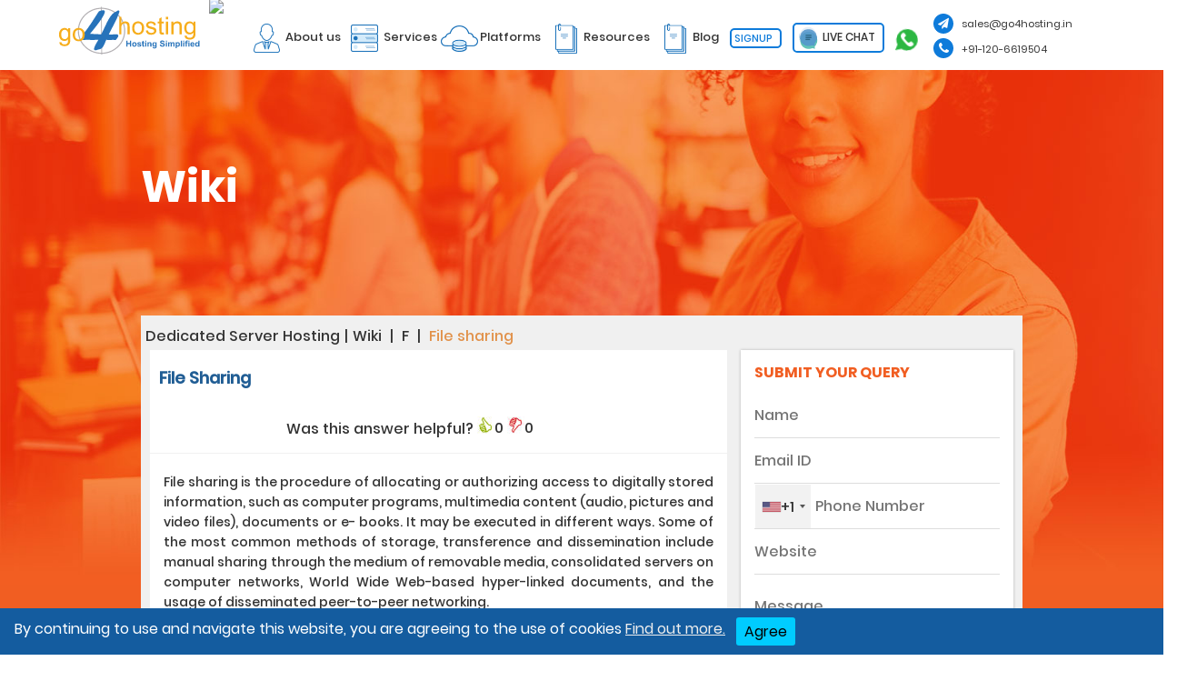

--- FILE ---
content_type: text/html; charset=UTF-8
request_url: https://go4hosting.in/hosting-wiki/f/file-sharing
body_size: 23989
content:

<!DOCTYPE html>

<html>



<head>

    <meta http-equiv="Content-Type" content="text/html; charset=utf-8" />

    <meta name="facebook-domain-verification" content="7ttsiom3vhcnb2rj9ig0exod4y9h0c" />





    <!-- Global site tag (gtag.js) - Google Analytics -->

    <script async src="https://www.googletagmanager.com/gtag/js?id=UA-39827517-1"></script>

    <script>

        window.dataLayer = window.dataLayer || [];



        function gtag() {

            dataLayer.push(arguments);

        }

        gtag('js', new Date());



        gtag('config', 'UA-39827517-1');

    </script>





    <!-- Google Tag Manager -->

    <script>

        (function(w, d, s, l, i) {

            w[l] = w[l] || [];

            w[l].push({

                'gtm.start': new Date().getTime(),

                event: 'gtm.js'

            });

            var f = d.getElementsByTagName(s)[0],

                j = d.createElement(s),

                dl = l != 'dataLayer' ? '&l=' + l : '';

            j.async = true;

            j.src =

                'https://www.googletagmanager.com/gtm.js?id=' + i + dl;

            f.parentNode.insertBefore(j, f);

        })(window, document, 'script', 'dataLayer', 'GTM-MMRG85P');

    </script>

    <!-- End Google Tag Manager -->



    <!--Google Tag Manager -->

    <!--<script>(function(w,d,s,l,i){w[l]=w[l]||[];w[l].push({'gtm.start':

new Date().getTime(),event:'gtm.js'});var f=d.getElementsByTagName(s)[0],

j=d.createElement(s),dl=l!='dataLayer'?'&l='+l:'';j.async=true;j.src=

'https://www.googletagmanager.com/gtm.js?id='+i+dl;f.parentNode.insertBefore(j,f);

})(window,document,'script','dataLayer','GTM-MMRG85P');</script>-->

    <!-- End Google Tag Manager -->





    <script type="text/javascript">

        var metanode = document.createElement('meta');

        metanode.name = 'majestic-site-verification';

        metanode.content = 'MJ12_35ebfbda-bba2-49c5-a7c6-c6b28e95eaaf';



        document.getElementsByTagName('head')[0].appendChild(metanode);

    </script>

    <meta name="google-site-verification" content="d-J9ZzNiO6oE6m-VGkq4qppmfBjbdTWfsKB9IoVRj3g" />

    <meta name="msvalidate.01" content="727EF4721CFBD4C7B926AD09A14C56D3" />

    <meta name="msvalidate.01" content="1B12EEB46E166A3C89E85489CDF4633A" />



    <meta name="twitter:card" content="summary">

    <meta name="twitter:site" content="@go4hosting">

    <meta name="twitter:title" content="Go4hosting">

    <meta name="twitter:image" content="https://go4hosting.in/images/logo.svg">



    


    <title>

        File Sharing
    </title>

    






    
    <meta name="description" content="File Sharing" />



    


    
    <meta name="keywords" content="File Sharing" />



    


    <meta name="viewport" content="width=device-width, initial-scale=1, maximum-scale=1, user-scalable=no">

    
    <link rel="icon" type="image/ico" href="https://go4hosting.in/images/faviconew.ico" />





    <!--<link href="https://go4hosting.in/css/bootstrap.css" rel="stylesheet">

<link href="https://go4hosting.in/css/style.css?i=55" rel="stylesheet">

<link rel="stylesheet" type="text/css" href="https://go4hosting.in/css/mobilemenu.css" />

<link rel="stylesheet" type="text/css" href="https://go4hosting.in/css/common-merge.css?i=12" />

<link rel="stylesheet" type="text/css" href="https://go4hosting.in/css/owl.carousel.min.css" />

<link rel="stylesheet" type="text/css" href="https://go4hosting.in/css/custom-style.css?i=3" />

<link rel="stylesheet" type="text/css" href="https://go4hosting.in/css/animate.min.css" />

<link rel="stylesheet" type="text/css" href="https://go4hosting.in/css/font-awesome.min.css" />



-->

<link rel="stylesheet" href="https://cdn.jsdelivr.net/npm/intl-tel-input@18.2.1/build/css/intlTelInput.css" type="text/css">

    <link rel="stylesheet" rel="preload" type="text/css" href="https://go4hosting.in/css/merge.css" />





    
    <link rel="canonical" href="https://go4hosting.in/hosting-wiki/f/file-sharing" />

    


        <!--<script src="//ajax.googleapis.com/ajax/libs/jquery/1.11.0/jquery.min.js"></script>-->

        <!--<script src="https://go4hosting.in/js/jquery.min-1.11.2.js"></script>

<script src="https://go4hosting.in/js/bootstrap.min.js"></script>

<script src="https://go4hosting.in/js/side-slider.js"></script>

<script src="https://go4hosting.in/js/validate.js"></script>

<script type="text/javascript" src="https://go4hosting.in/js/validation.js"></script>

<script type="text/javascript" src="https://go4hosting.in/js/jquery.validate.min.js"></script>

<script src="https://go4hosting.in/js/owl.carousel.js"></script>

<script src="https://go4hosting.in/js/custom-js.js"></script>

<script src="https://go4hosting.in/js/multislider.js"></script> 

<script src="https://go4hosting.in/js/jquery-hover-effect.js"></script>  -->



        <script rel="preload" src="https://go4hosting.in/js/inner-main-merge.js"></script>



        <!-- Global site tag (gtag.js) - AdWords: 801300578 -->

        <script rel="preload" async src="//www.googletagmanager.com/gtag/js?id=AW-801300578" defer></script>



        <!--<script>

  window.dataLayer = window.dataLayer || [];

  function gtag(){dataLayer.push(arguments);}

  gtag('js', new Date());

  gtag('config', 'AW-801300578');

</script>-->





        <!-- End Of Global site tag (gtag.js) - AdWords: 801300578 -->

        <!-- mahendra-->

        <!-- chat script start-->









        <script type="text/javascript">

            var __lc = {};

            __lc.license = 1373462;

            __lc.skill = 1;



            /*   (function() {

                   var lc = document.createElement('script');

                   lc.type = 'text/javascript';

                   lc.async = true;

                   lc.src = ('' == document.location.protocol ? '//' : '//') + 'cdn.livechatinc.com/tracking.js';

                   var s = document.getElementsByTagName('script')[0];

                   s.parentNode.insertBefore(lc, s);

               })();   */

        </script>









        <!-- chat script end-->

        <script type="text/javascript">

            window.addEventListener("load", function(e) {

                document.body.addEventListener("click", function(e) {

                    if (e.target.id !== 'btncallnow') {

                        document.getElementById('calltab').style.display = 'none';

                    }

                });





            });





            function showcallnumber() {

                var elmObj = document.getElementById('calltab').style;

                if (elmObj.display == '' || elmObj.display == "none") {

                    elmObj.display = "block";

                } else {

                    elmObj.display = "none";

                }

                if (LC_API.chat_window_maximized()) {

                    LC_API.minimize_chat_window();

                }



                return false;

            }



            function openCloseChat() {

                document.getElementById('calltab').style.display = "none";

                if (LC_API.chat_window_maximized()) {

                    LC_API.minimize_chat_window();

                } else {

                    LC_API.open_chat_window();

                }

                return false;

            }

            LC_API.on_chat_window_opened = function() {

                document.getElementById('calltab').style.display = "none";

            };

        </script>

        
        <script>

            function nextnew(elem) {

                document.getElementById("innerflashcontentne").style.visibility = 'hidden';

                elem.style.visibility = 'visible';

                var top = 0;



                function frame() {

                    top += 2;

                    //elem.style.right = top + 'px';

                    elem.style.left = top + 'px';

                    if (top >= 319) {

                        clearInterval(id);

                        //top=0;

                    }

                }



                if (top == 0) {

                    var id = setInterval(frame, 5);

                }

            }



            function closenext(elem, event) {

                elem.style.left = '0';

                document.getElementById("innerflashcontentne").style.visibility = 'visible';

                elem.style.visibility = 'hidden';

                event.stopImmediatePropagation();

                return false;

            }

        </script>

        <script>

            function validatehomeform() {













                document.getElementById('emailhomeerror').innerHTML = '';

                var uemail = document.getElementById('uhomeemail').value;

                if (uhomeemail == '' || uhomeemail.replace(/\s+$/, '') == '') {



                    document.getElementById('uhomeemail').focus();







                    document.getElementById('emailhomeerror').className = 'erorr';

                    document.getElementById('emailhomeerror').innerHTML = 'Enter valid email';

                    return false;



                } else {

                    if (!checkEmail()) {



                        document.getElementById('uhomeemail').focus();

                        document.getElementById('emailhomeerror').className = 'erorr';

                        document.getElementById('emailhomeerror').innerHTML = 'Enter valid email';

                        return false;

                    }

                }



                return true;

            }



            function checkEmail() {

                var email = document.getElementById('uemail');

                var filter = /^([a-zA-Z0-9_\.\-])+\@(([a-zA-Z0-9\-])+\.)+([a-zA-Z0-9]{2,4})+$/;



                if (!filter.test(email.value)) {

                    return false;

                } else {

                    return true;

                }

            }



            /*       function getLiveChat()

                   {

                       if (LC_API.mobile_is_detected()) {

                           LC_API.open_mobile_window({skill: 1});

                       } else if (LC_API.embedded_chat_supported() && LC_API.embedded_chat_enabled()) {

                           LC_API.show_full_view({skill: 1});

                       } else {

                           window.open('//secure.livechatinc.com/licence/1373462/open_chat.cgi?groups=1&session_id=S1384493317.942467257f#http%3A%2F%2Fwww.go4hosting.com%2F', 'Chat_1373462', 'width=530,height=520,resizable=yes,scrollbars=no');

                       }

                       ;

                       return false

                   }   */

        </script>



        <script>

            function timeoutlate() {

                setTimeout(function() {





                    //  google tag manager top start



                    (function(w, d, s, l, i) {

                        w[l] = w[l] || [];

                        w[l].push({

                            'gtm.start': new Date().getTime(),

                            event: 'gtm.js'

                        });

                        var f = d.getElementsByTagName(s)[0],

                            j = d.createElement(s),

                            dl = l != 'dataLayer' ? '&l=' + l : '';

                        j.async = true;

                        j.src =

                            'https://www.googletagmanager.com/gtm.js?id=' + i + dl;

                        f.parentNode.insertBefore(j, f);

                    })(window, document, 'script', 'dataLayer', 'GTM-MMRG85P');



                    console.log('tag manager loaded');



                    //  google tag manager top over gtag 2 start



                    window.dataLayer = window.dataLayer || [];



                    function gtag() {

                        dataLayer.push(arguments);

                    }

                    gtag('js', new Date());

                    gtag('config', 'AW-801300578');



                    console.log('gtag 2 loaded');





                    //  gtag2 over line no 100 live chat start





var Tawk_API=Tawk_API||{}, Tawk_LoadStart=new Date();

(function(){

var s1=document.createElement("script"),s0=document.getElementsByTagName("script")[0];

s1.async=true;

s1.src='https://embed.tawk.to/660a4f69a0c6737bd126e8c5/1hqc4ce2s';

s1.charset='UTF-8';

s1.setAttribute('crossorigin','*');

s0.parentNode.insertBefore(s1,s0);

})();





var removeBranding = function() {

    try {

        var element = document.querySelector("iframe[title*=chat]:nth-child(2)").contentDocument.querySelector(`a[class*=tawk-branding]`)



        if (element) {

            element.remove()

        }

    } catch (e) {}

}



var tick = 100



setInterval(removeBranding, tick);



                /*    (function() {

                        var lc = document.createElement('script');

                        lc.type = 'text/javascript';

                        lc.async = true;

                        lc.src = ('' == document.location.protocol ? '//' : '//') + 'cdn.livechatinc.com/tracking.js';

                        var s = document.getElementsByTagName('script')[0];

                        s.parentNode.insertBefore(lc, s);

                    })();  */



                    console.log('line no 100 live chat loaded');



                    //  line no 100 live chat over line no 230 function getLivechat() start



                    function getLiveChat() {

                        if (LC_API.mobile_is_detected()) {

                            LC_API.open_mobile_window({

                                skill: 1

                            });

                        } else if (LC_API.embedded_chat_supported() && LC_API.embedded_chat_enabled()) {

                            LC_API.show_full_view({

                                skill: 1

                            });

                        } else {

                            window.open('//secure.livechatinc.com/licence/1373462/open_chat.cgi?groups=1&session_id=S1384493317.942467257f#http%3A%2F%2Fwww.go4hosting.com%2F', 'Chat_1373462', 'width=530,height=520,resizable=yes,scrollbars=no');

                        };

                        return false

                    }





                    console.log('function getLivechat() loaded');





                }, 7000);

            }

        </script>





        <script>

            function lazyLoad() {

                try {

                    document.getElementById("__1").style.backgroundImage = "url(https://go4hosting.in/images/cloud-hosting2.jpg)";

                } catch (e) {}

                try {

                    document.getElementById("__2").style.backgroundImage = "url(https://go4hosting.in/images/headerslider3.jpg)";

                } catch (e) {}

                try {

                    document.getElementById("__3").style.backgroundImage = "url(https://go4hosting.in/images/business-email-header-banner.jpg)";

                } catch (e) {}

                try {

                    document.getElementById("transbg").style.backgroundImage = "url(https://go4hosting.in/images/cloudhostingmidimg2.png)";

                } catch (e) {}

                try {

                    document.getElementById("datacenbg").style.backgroundImage = "url(https://go4hosting.in/images/datacentertourbg.jpg)";

                } catch (e) {}

                var imgs = document.getElementsByTagName('img');

                for (var i = 0; i < imgs.length; i++) {



                    if (imgs[i].getAttribute("data-src"))

                        imgs[i].src = imgs[i].getAttribute("data-src");

                }

            }



            var isloded = false;



            function lazyLoadCaller() {

                if (isloded == false) {

                    isloded = true;

                    setTimeout("lazyLoad()", 100);

                }

            }

        </script>









        <script type="text/javascript">

            function validatePopup() {

                if (document.getElementById('txtemail').value != '' || document.getElementById('txtphone').value != '' || document.getElementById('txtcaptcha').value != '') {



                    if (document.getElementById('txtemail').value != '') {

                        if (document.getElementById('txtemail').value.trim() != '') {

                            if (!(/^\w+([\.-]?\w+)*@\w+([\.-]?\w+)*(\.\w{2,3})+$/.test(document.getElementById('txtemail').value))) {

                                $("#ajaxrespnse").html("<span>*Invalid Email</span><br>");

                                confirmbox();

                                return false;

                            }

                        } else {

                            $("#ajaxrespnse").html("<span>*Invalid Email</span><br>");

                            confirmbox();

                            return false;

                        }

                    }



                    if (document.getElementById('txtphone').value != '') {

                        if (document.getElementById('txtphone').value.trim() != '') {

                            if (isNaN(document.getElementById('txtphone').value)) {

                                $("#ajaxrespnse").html("<span>*Invalid Phone Number</span><br>");

                                confirmbox();

                                return false;

                            }

                            if (document.getElementById('txtphone').value.length < 10) {

                                $("#ajaxrespnse").html("<span>*Please enter atleast 10 digits in phone field</span><br>");



                                confirmbox();

                                return false;



                            }

                            if (document.getElementById('txtphone').value.length > 10) {

                                $("#ajaxrespnse").html("<span>*Max 10 digits allowed</span><br>");

                                confirmbox();

                                return false;



                            }

                        } else {

                            $("#ajaxrespnse").html("<span>*Invalid Phone</span><br>");

                            confirmbox();

                            return false;

                        }

                    }





                    return true;

                } else {

                    $("#ajaxrespnse").html("<span>*Please Enter Email or Phone Number or Captcha</span><br>");

                    document.getElementById('txtemail').focus();

                    confirmbox();

                    return false;





                }

            }



            function validateform_popup() {



                if (document.getElementById('txt_email').value != '' && document.getElementById('txt_phone').value != '' && document.getElementById('txt_captcha').value != '') {



                    //alert('test');





                    if (document.getElementById('txt_email').value != '') {

                        if (document.getElementById('txt_email').value.trim() != '') {

                            if (!(/^\w+([\.-]?\w+)*@\w+([\.-]?\w+)*(\.\w{2,3})+$/.test(document.getElementById('txt_email').value))) {

                                $("#ajaxrespnse").html("<span>*Invalid Email</span><br>");

                                confirmbox();

                                return false;

                            }

                        } else {

                            $("#ajaxrespnse").html("<span>*Invalid Email</span><br>");

                            confirmbox();

                            return false;

                        }

                    }



                    if (document.getElementById('txt_phone').value != '') {

                        if (document.getElementById('txt_phone').value.trim() != '') {

                            if (isNaN(document.getElementById('txt_phone').value)) {

                                $("#ajaxrespnse").html("<span>*Invalid Phone Number</span><br>");

                                confirmbox();

                                return false;

                            }

                            if (document.getElementById('txt_phone').value.length < 10) {

                                $("#ajaxrespnse").html("<span>*Please enter atleast 10 digits in phone field</span><br>");

                                confirmbox();

                                return false;



                            }

                            if (document.getElementById('txt_phone').value.length > 10) {

                                $("#ajaxrespnse").html("<span>*Max 10 digits allowed</span><br>");

                                confirmbox();

                                return false;



                            }

                        } else {

                            $("#ajaxrespnse").html("<span>*Invalid Phone</span><br>");

                            confirmbox();

                            return false;

                        }

                    }





                    return true;



                    //return false;

                } else {

                    //alert('test else');



                    $("#ajaxrespnse").html("<span>*Please Enter Email , Phone Number , Captcha</span><br>");

                    document.getElementById('txt_email').focus();

                    confirmbox();

                    return false;







                    //return false;

                }







            }

        </script>

        <!-- HEllo neeraj-->

        <script type="text/javascript">

            var timeout = null;







            var submit_clicked = false;

            $(function() {

                $('button[type=submit]').click(function(e) {

                    window.onbeforeunload = null;

                });

            });



            function confirmbox() {

                $("#registerbox").css("display", "none");

                $(".black_overlay").css("display", "block");

                $("#confirmboxnew").css("display", "block");



            }



            function closePopBox() {

                document.body.style.overflow = 'auto';

                $("#registerbox").css("display", "block");

                $(".black_overlay").css("display", "none");

                $("#confirmboxnew").css("display", "none");

            }



            function showconfirm() {





                //setTimeout("confirmbox();",20000);

            }







            $(document).on('mousemove', function() {

                if (timeout == null) {

                    timeout = setTimeout(function() {

                        confirmbox();

                    }, 30000);

                }

            });



            function offthealert() {

                submit_clicked = true;

            }

            $(document).ready(function() {



                $(window).on('beforeunload', function() {

                    if (submit_clicked || displayMessage == false)

                        return;



                    document.body.style.overflow = 'hidden';

                    $("#registerbox").css("display", "block");

                    $(".black_overlay").css("display", "block");

                    $("#confirmboxnew").css("display", "block");

                    return 'We are offering special discounts for all this month on most of our products! Please enter your Email or Phone number to Request Callback!';

                });

                $(document).on("submit", "form", function(event) {

                    $(window).off('beforeunload');

                });



                $("#refresh").click(function() {

                    $("#captchaimage").attr("src", "https://go4hosting.in/captchapopup.php");

                });

            });



            $('*').hover(

                function() {

                    displayMessage = false;

                },

                function() {

                    displayMessage = true;

                }

            );

        </script>

        <script type="text/javascript">

            (function($) { //create closure so we can safely use $ as alias for jQuery



                $(document).ready(function() {



                    // initialise plugin

                    var example = $('#example').superfish({

                        //add options here if required

                    });





                });



            })(jQuery);

        </script>

        <script type="text/javascript">

            $(document).ready(function() {

                $('#homecontent').hide();

                $(".txtreadmore").click(function() {

                    $("#homecontent").slideToggle(500);

                    $(".txtreadmore").toggleClass("txtreadmore2");

                    if ($(".txtreadmore").hasClass('txtreadmore2')) {

                        $('.txtreadmore').html("Read More..");

                    } else {

                        $('.txtreadmore').html("Read less..");

                    }

                });

            });

        </script>

        <script>

            _pe.subscribe();

        </script>

        <script>

            $(document).ready(function() {

                $(".openchat").click(function(e) {

                    LC_API.open_chat_window();

                    return false;

                });

            });

        </script>

        <style>

            .exchangeemail ul,

            .exchangeemail ul.menu-img {

                top: -367px !important;

            }

            

            .right-section li .servicemenu {

                height: 490px;

            }

        </style>



        <script type="application/ld+json">

            {

                "@context": "https://schema.org",

                "@type": "Corporation",

                "name": "Go4hosting",

                "url": "https://go4hosting.in",

                "logo": "https://go4hosting.in/images/logo.svg",

                "sameAs": [

                    "https://www.facebook.com/go4hostingofficial",

                    "https://twitter.com/go4hosting",

                    "https://www.linkedin.com/company/go4hosting/",

                    "https://go4hosting.in/blog/"

                    "https://www.instagram.com/go4hosting/"

                ]

            }

        </script>







        <a hreflang="en">



            <script data-id='chatbox'>

                var _chatbot = {}

                _chatbot.key = "3f555c53-8b57-4326-9fbf-0604b56cdc81";

                _chatbot.name = 'Go4hosting Chatbot';

                window.addEventListener("load", (event) => {

                    c = document.createElement("script");

                    s = document.getElementsByTagName("script")[0];

                    b = document.body;

                    c.type = "text/javascript";

                    c.charset = "utf-8";

                    c.async = true;

                    c.src = "https://www.cybot.co/static/chatbox/static/loader.js";

                    s.parentNode.insertBefore(c, s);

                });

            </script>





            <script>

                (function(c, l, a, r, i, t, y) {

                    c[a] = c[a] || function() {

                        (c[a].q = c[a].q || []).push(arguments)

                    };

                    t = l.createElement(r);

                    t.async = 1;

                    t.src = "https://www.clarity.ms/tag/" + i + "?ref=bwt";

                    y = l.getElementsByTagName(r)[0];

                    y.parentNode.insertBefore(t, y);

                })(window, document, "clarity", "script", "a640qj57lc");

            </script>



            <!-- Google tag (gtag.js) -->

            <script async src="https://www.googletagmanager.com/gtag/js?id=G-YL353P4CET"></script>

            <script>

                window.dataLayer = window.dataLayer || [];



                function gtag() {

                    dataLayer.push(arguments);

                }

                gtag('js', new Date());

                gtag('config', 'G-YL353P4CET');

            </script>



</head>



<body onLoad="lazyLoadCaller();timeoutlate();showpopup();showconfirm();">

    <!-- Google Tag Manager (noscript) -->

    <noscript><iframe src="https://www.googletagmanager.com/ns.html?id=GTM-MMRG85P"

height="0" width="0" style="display:none;visibility:hidden"></iframe></noscript>

    <!-- End Google Tag Manager (noscript) -->



    




            <!-- Google Tag Manager (noscript) -->

            <!-- <noscript><iframe src="https://www.googletagmanager.com/ns.html?id=GTM-MMRG85P"

height="0" width="0" style="display:none;visibility:hidden"></iframe></noscript>

 End Google Tag Manager (noscript) -->







            <!--NEW POP START HERE-->

            <div style="display: none; padding: 0px;" id="confirmboxnew" class="popupbluebg">

                <div style="position:relative;">

                    <a href="javascript:void(0)" onClick="closePopBox();" class="rgtclosebtn"><img src="https://cdn.go4hosting.in/btn-close-new4.png" width="18" height="18" alt="close button icon">

                        <!--<img width="18" height="18" src="[data-uri]" data-src="https://cdn.go4hosting.in/btn-close-new4.png"  title="Server Hosting"  alt="server hosting services India"/>-->

                    </a>

                    <h2>Can't Seem to Find What<br /> You Are Looking For?</h2>

                    <div class="yellowtxt">Request A Call Back</div>

                    <form method="post" id="popupreq" class="test111" onSubmit="return validatePopup();">

                        <div class="popuperrormessage"> <span id="ajaxrespnse">

        
                            
                            </span>

                        </div>

                        <div class="clear"></div>

                        <div class="emailinputbg">

                            <input name="txtemail" id="txtemail" placeholder="Enter your E-mail" value="">

                        </div>

                        <div class="phoneinputbg">

                            <input name="txtphone" id="txtphone" placeholder="Enter your phone number" value="">

                        </div>

                        <div class="clear" style="height:15px;"></div>

                        <div class="captchabg">

                            <input name="txtcaptcha" id="txtcaptcha" placeholder="Enter captcha code" value="">

                        </div>

                        <div class="captchaimg"><img src="https://go4hosting.in/captchapopup.php" id="captchaimage" alt="" />

                            <input type="button" id="refresh">

                        </div>

                        <div class="clear"></div>

                        <div class="formoffertxt">We are offering special discounts for all this month on most of our products</div>

                        <div class="btnfieldbox" style="margin-top:-10px;">

                            <input type="submit" value="Get Yours Now !" class="btnsubmit" name="submitpop" />

                        </div>

                    </form>

                    <div class="popupbotwhitebox">

                        <div class="fl">

                            <!--<img width="26" height="26" src="[data-uri]" data-src="https://cdn.go4hosting.in/icon-call-new4_new.png"  title="Server Hosting"  alt="call for server hosting services India"/>--><img src="https://cdn.go4hosting.in/us-flag-new4-new.jpg" width="26" height="26" alt="call for web hosting services"> <span>Call Toll Free:</span> 1-800-212-2022 (IND) / 1-888-288-3570 (INT) </div>



                        <div class="fr">

                            <!--<img width="26" height="27" src="[data-uri]" data-src="https://cdn.go4hosting.in/iconemail2-new4_new.png"  title="Server Hosting Services"  alt="mail for server hosting services India"/>--><img src="https://cdn.go4hosting.in/iconemail2-new4_new.png" width="26" height="27" alt="mail for hosting services"> <a href="/cdn-cgi/l/email-protection#e89b89848d9ba88f87dc80879b9c81868fc68186"><span class="__cf_email__" data-cfemail="0e7d6f626b7d4e69613a66617d7a676069206760">[email&#160;protected]</span></a> </div>

                    </div>

                </div>

            </div>

            <div class="black_overlay" id="fade" style="display: none;"></div>

            <!--NEW POPUP END HERE-->



            <div class="bottombar">

                <div class="calltab" id="calltab" style="height: 200px;margin-top:-199px; background-color:#FFF;  position:relative; box-shadow:0 0 5px #888888;">

                    <div class="calltabtexthead"> NEED SOME HELP<br />

                        <span>CLICK HERE OR CALL US ON</span></div>

                    <div class="callnumbertext"><img src="https://cdn.go4hosting.in/flag-india-new4_new.jpg" width="25" height="16" alt="hosting provider in india"> 1-800-212-2022</div>

                    <div class="callnumbertext"><img src="https://cdn.go4hosting.in/us-flag-new4-new.jpg" width="25" height="16" alt="web hosting services in USA"> 1-888-288-3570</div>

                </div>



            </div>

            <div id="innerflashcontentne" onClick="" class="requestformleftbox" style="visibility: visible; width: 360px;z-index: 8888888;position: fixed;top: 215px;margin-left: -319px;height:284px;background-size:100% 100%;">

                <div style="height: 209px;width: 34px;margin-left: 9px;cursor: pointer;float: right;margin-top: 6px;" class="chatslider-close chatslider-close_en" onClick="nextnew(innerflashcontentnew);"></div>

                <div id="innerflashcontentnew" onClick="" class="requestformleftbox" style="width: 360px;z-index: 8888888;position: fixed;top: 215px;margin-left: -319px;;height:284px;background-size:100% 100%;">

                    <div id="openrequestcallform">

                        <div id="form-container" class="requestformbox">

                            <div style="overflow:none;" class="chat-content">

                                <div style="height: 209px;width: 34px;margin-left: 9px;cursor: pointer;float: right;margin-top: 6px;" class="chatslider-close chatslider-close_en" onClick="return closenext(innerflashcontentnew, event);"></div>

                                <div style="float:left; width:auto;margin-top: 32px;">

                                    <form onSubmit="return validateForm()" method="post" name="msgbox">

                                        <div class="con1" style="margin-top: -16px;"><span id="er">

                
                                            </span><strong>Have questions?</strong> Let us answer them all!</div>

                                        <div class="con-txt">

                                            <input type="text" id="name" value="" placeholder="Name*" name="name" />

                                        </div>

                                        <div class="con-txt">

                                            <input type="text" id="email" value="" placeholder="Email*" name="email" />

                                        </div>

                                        <div class="con-txt">

                                            <input type="text" id="phone" value="" placeholder="Phone*" name="phone" />

                                        </div>

                                        <div class="con-txt">

                                            <input style="width:190px;" type="text" id="captcha" value="" placeholder="Captcha*" name="captcha" />

                                            <img style="margin-top:9px;margin-left:7px;" src="https://go4hosting.in/captcha.php" alt="" /> </div>

                                        <div class="con-sub">

                                            <input type="submit" name="submitmsgbox" value="SUBMIT" />

                                        </div>

                                    </form>

                                </div>

                            </div>

                        </div>

                    </div>

                    <div style="height: 28px;width: 69px;margin-left: 9px;cursor: pointer;" class="chatslider-close chatslider-close_en" onClick="return closenext(innerflashcontentnew, event);"></div>

                </div>

            </div>

            <!--<div class="let-it-snow"></div>-->

            <!--Festival Offer Page Pop Up Code start here-->

            <div class="termspopup" id="termspopup" style="display:none;">

                <a onClick="document.getElementById('termspopup').style.display = 'none';

                    document.getElementById('fade2').style.display = 'none';







                    document.body.style.position = 'static';" href="javascript:void(0)" class="popupclose">

                    <!--<img width="16" height="19" src="[data-uri]" data-src="https://cdn.go4hosting.in/close.png"  title="Server Hosting"  alt="server hosting services India"/>--><img src="https://cdn.go4hosting.in/close.png" width="16" height="19" alt="close button icon"> </a>

                <h3>Terms & Conditions: </h3>



                <ul>

                    <li>The eligibility of iPhone 6 Contest is applicable to the minimum purchase of 3 lacs</li>

                    <li>Only new customers can participate in iPhone 6 contest</li>

                    <li>No two or more than two offers can be clubbed </li>

                    <li>The final discretion for any dispute remains with Go4hosting.in </li>

                    <li>Offers valid till stock lasts.</li>

                    <li>Offers are only available on the listed prices mentioned on the website.</li>

                    <li>Service tax as applicable </li>

                </ul>

            </div>

            <div class="bgoverlap" id="fade2" style="display:none;"></div>

            <div class="container-fluid" style="padding-left:0px; padding-right:0px;">



                <div class="clear"></div>

                <div class="row">

                    <div class="container tc">

                        <div class="sprtbtn-tp"><a href="tel:0120-627-7777">Support: 0120-627-7777</a></div>

                    </div>

                </div>

                <div class="row">

                    <div class="container tc">

                        <div class="sprtbtn-tp-blue"><a href="tel:+91-120-6619504">Toll Free: +91-120-6619504</a></div>

                    </div>

                </div>

                <div class="row">

                    <div class="container tc">

                        <div class="sprtbtn-tp"><a href="tel:0120-627-7778">Sales: 0120-627-7778 </a></div>

                    </div>

                </div>

                <div class="clear"></div>



                <!------------------------- add  new-header start-------------------------->



                <header>

                    <div class="main-header">

                        <div class="responsive-no">

                            <div class="whats-app-icon">

                                <!-- <a target="_blank" href="https://api.whatsapp.com/send/?phone=919810039270&amp;text=Hi&amp;app_absent=0&amp;lang=en"><img src="https://go4hosting.in/images/Whatsapp-icon.png"></a> -->

                                <a target="_blank" href="https://api.whatsapp.com/send/?phone=+91-8800490773&text=Hi&app_absent=0&lang=en"><img src="https://go4hosting.in/images/Whatsapp-icon.png"></a>

                            </div>

                            <!-- whats-app-icon -->

                            <span><i class="fa fa-paper-plane"></i><a href="/cdn-cgi/l/email-protection#1360727f766053747c277b7c60677a7d743d7a7d"><span class="__cf_email__" data-cfemail="c2b1a3aea7b182a5adf6aaadb1b6abaca5ecabac">[email&#160;protected]</span></a></span>

                            <span class="call"><i class="fa fa-phone"></i><a href="tel:+91-120-6619504">+91-120-6619504</a></span>

                        </div>

                        <div class="mobmenu">

                            <strong class="fa fa-bars"></strong>

                        </div>

                        <div class="logo">

                            <a href="https://go4hosting.in/"><img src="https://go4hosting.in/images/logo.svg" width="203" height="71" /></a>

                            <img src="https://cdn.go4customer.com/update-images/Certification-Badge.png" class="great-place">

                        </div>

                        <div class="right-section">

                            <div class="menu-overlay"></div>

                            <ul>

                                <li><a href="https://go4hosting.in/corporate-overview/about"><!--<img src="//www.go4hosting.in/images/about.png" width="29" height="32" />--><span class="menutopicon menutopicn1"></span><span class="navtxt">About us</span></a>                                    <strong class="fa fa-angle-down mob-arrow"></strong>

                                    <div class="sub-menu">

                                        <ul>

                                            <li><a href="https://go4hosting.in/corporate-overview/about">Overview</a></li>

                                            <li><a href="https://go4hosting.in/corporate-overview/leadership">Leadership</a></li>

                                            <li><a href="https://go4hosting.in/services/data-center-india">Data Center</a></li>

                                            <li><a href="https://go4hosting.in/corporate-overview/clients">Clients</a></li>

                                            <li><a href="https://go4hosting.in/corporate-overview/awards">Awards & Certification</a></li>

                                            <li><a href="https://go4hosting.in/corporate-overview/brochures">Download Brochure</a></li>

                                            <li><a href="https://go4hosting.in/contact">Contact Us</a></li>

                                        </ul>

                                    </div>

                                </li>

                                <li><a href="https://go4hosting.in/services"><!--<img src="//go4hosting.in/images/service.png" width="30" height="30" />--><span class="menutopicon menutopicn2"></span><span class="navtxt">Services</span></a>

                                    <strong class="fa fa-angle-down mob-arrow"></strong>



                                    <div class="mega-menu">

                                        <div class="servicemenu">

                                            <div class="menu-info">

                                                <strong>Not Sure</strong> what's right for your business?

                                                <!--<img src="https://go4hosting.in/images/info.jpg" width="105" height="105" /> -->

                                                <img src="https://cdn.go4hosting.in/img4.jpg" width="105" height="105" alt="">

                                                <a href="https://go4hosting.in/hosting-requirement">Talk to Experts</a>

                                                <!--<a href="#" class="openchat">Talk to Experts</a>-->

                                            </div>



                                            <ul class="first-dropdown" id="mydiv">

                                                <li class="btntb active-nav"><a href="https://go4hosting.in/services/dedicated-servers" style="padding:0 0"><span class="ded-cated-s"></span>Dedicated Servers</a><strong class="fa fa-angle-down mob-arrow"></strong>

                                                    <ul>

                                                        <li><a href="https://go4hosting.in/services/dedicated-server-hosting/plans">Dedicated Server Pricing</a></li>

                                                        <li><a href="https://go4hosting.in/services/managed-dedicated-server">Managed Dedicated Servers</a></li>

                                                        <li><a href="https://go4hosting.in/services/unmanaged-dedicated-server">Self Managed Dedicated Servers</a></li>

                                                        <li><a href="https://go4hosting.in/services/enterprise-dedicated-servers">Enterprise Dedicated Servers</a></li>

                                                        <li><a href="https://go4hosting.in/services/plesk-dedicated-servers">Plesk Dedicated Servers</a></li>

                                                        <li><a href="https://go4hosting.in/services/free-dedicated-servers-trial">Free Dedicated Servers</a></li>

                                                        <li><a href="https://go4hosting.in/services/dedicated-ip">Dedicated IP</a></li>

                                                        <li><a href="https://go4hosting.in/services/control-panels">Control Panel for Servers</a></li>

                                                        <li><a href="https://go4hosting.in/services/bare-metal-servers">Bare Metal Dedicated Servers</a></li>

                                                        <li><a href="https://go4hosting.in/services/dedicated-server-rental">Server Rental Space</a></li>

                                                        <li><a href="https://go4hosting.in/services/offshore-dedicated-server">Offshore Dedicated Server</a></li>

                                                    </ul>

                                                    <ul class="menu-img bluemenuul">

                                                        <li class="bluemenu"><a href="https://go4hosting.in/services/high-bandwith-dedicated-servers">High Bandwidth Dedicated Server </a></li>

                                                        <li class="bluemenu"><a href="https://go4hosting.in/services/window-dedicated-server">Windows Dedicated Server Hosting </a></li>

                                                        <li class="bluemenu"><a href="https://go4hosting.in/services/linux-dedicated-server">Linux Dedicated Server </a></li>



                                                    </ul>



                                                </li>

                                                <li class="btntb"><a href="https://go4hosting.in/services/vps" style="padding:0 0"><span class="vpshosting-s"></span>VPS Hosting</a>

                                                    <strong class="fa fa-angle-down mob-arrow"></strong>

                                                    <ul>

                                                        <li><a href="https://go4hosting.in/services/linux-vps-hosting">Linux VPS Hosting</a></li>

                                                        <li><a href="https://go4hosting.in/services/windows-vps-hosting">Windows VPS Hosting</a></li>

                                                        <li><a href="https://go4hosting.in/services/vps-hosting-plans">VPS Hosting Pricing</a></li>

                                                        <li><a href="https://go4hosting.in/services/managed-vps-hosting">Managed VPS Hosting</a></li>

                                                        <li><a href="https://go4hosting.in/unmanaged-vps-hosting">Self Managed VPS Hosting</a></li>

                                                        <li><a href="https://go4hosting.in/services/vpn-network">VPN Network</a></li>

                                                        <li><a href="https://go4hosting.in/services/ubuntu-vps-hosting">Ubuntu VPS Hosting</a></li>

                                                        <li><a href="https://go4hosting.in/services/forex-vps-hosting">Forex VPS Hosting</a></li>

                                                        <li><a href="https://go4hosting.in/free-vps-server-demo-trial">Free VPS Server Demo & Trial</a></li>

                                                    </ul>

                                                    <ul class="menu-img">

                                                        <li>

                                                            <a href="https://go4hosting.in/blog/category/vps-hosting"><img src="https://cdn.go4hosting.in/img2.jpg" alt=""></a>

                                                        </li>

                                                    </ul>

                                                </li>

                                                <li class="btntb"><a href="https://go4hosting.in/services/indian-cloud-hosting" style="padding:0 0"><span class="cloudhosting-icon"></span>Cloud Hosting</a><strong class="fa fa-angle-down mob-arrow"></strong>

                                                    <ul>

                                                        <li><a href="https://go4hosting.in/services/cloud/storage">Cloud Storage</a></li>

                                                        <li><a href="https://go4hosting.in/services/windows-cloud-hosting">Windows Cloud hosting</a></li>

                                                        <li><a href="https://go4hosting.in/services/cloud/enterprise-storage">Enterprise Cloud Storage</a></li>

                                                        <li><a href="https://go4hosting.in/services/cloud/cloud-security">Cloud Security</a></li>

                                                        <li><a href="https://go4hosting.in/services/cloud/cdn">Cloud CDN</a></li>

                                                        <li><a href="https://go4hosting.in/services/free-cloud-servers-trial">Free Cloud Servers</a></li>

                                                        <li><a href="https://go4hosting.in/services/cloud/server-migration">Cloud Migration</a></li>

                                                        <li><a href="https://go4hosting.in/services/virtual-private-cloud">Virtual Private Cloud</a></li>

                                                        <li><a href="https://go4hosting.in/services/cloud/cloud-email-hosting">Cloud Email Hosting</a></li>

                                                        <li><a href="https://go4hosting.in/content-delivery-network">Content Delivery Network</a></li>



                                                    </ul>

                                                    <ul class="cloud-add-menu">

                                                        <li><a href="https://go4hosting.in/services/cloud/public/pricing">Public Cloud Hosting</a></li>

                                                        <li><a href="https://go4hosting.in/services/cloud/private">Private Hosting</a></li>

                                                        <li><a href="https://go4hosting.in/services/cloud/hybrid">Hybrid Hosting</a></li>

                                                        <li><a href="https://go4hosting.in/services/cloud/multi-cloud">Multi Cloud Hosting</a></li>

                                                        <li><a href="https://go4hosting.in/services/cloud/ssd-hosting">SSD Server Hosting</a></li>

                                                        <li><a href="https://go4hosting.in/services/cloud-cost-optimization">Cloud Cost Optimization</a></li>

                                                        <li><a href="https://go4hosting.in/cloud/storage-server-hosting">Storage Server Hosting</a></li>

                                                        <li><a href="https://go4hosting.in/services/video-streaming-server ">Video Streaming Server</a></li>

                                                        <li><a href="https://go4hosting.in/services/gis-server-hosting">GIS Hosting </a></li>

                                                    </ul>

                                                </li>

                                                <li class="btntb"><a href="https://go4hosting.in/services/colocation" style="padding:0 0"><span class="server-colocation-icon"></span>Server Colocation</a><strong class="fa fa-angle-down mob-arrow"></strong>

                                                    <ul>

                                                        <li><a href="https://go4hosting.in/services/data-center/rack-space-colocation">Rack Space Colocation</a></li>

                                                        <li><a href="https://go4hosting.in/services/cage-colocation">Cage Colocation</a></li>

                                                        <li><a href="https://go4hosting.in/services/cabinet-colocation">Cabinet Colocation</a></li>

                                                        <li><a href="https://go4hosting.in/services/single-server-unit-colocation">Single Server Unit Colo</a></li>

                                                        <li><a href="https://go4hosting.in/quote-for-colocation">Quote for Colocation</a></li>

                                                    </ul>

                                                    <ul class="menu-img">

                                                        <li>

                                                            <a href="https://go4hosting.in/blog/category/colocation-hosting">

                                                                <img src="https://cdn.go4hosting.in/img4.jpg" alt=""></a>

                                                        </li>

                                                    </ul>

                                                </li>

                                                <li class="btntb"><a href="https://go4hosting.in/services/data-center-india" style="padding:0 0"><span class="datacenter-nav"></span>Data Center</a><strong class="fa fa-angle-down mob-arrow"></strong>



                                                    <ul>

                                                        <li><strong>Data Centers</strong></li>

                                                        <li><a href="https://go4hosting.in/services/data-center/noida">Data Center Delhi</a></li>

                                                        <li><a href="https://go4hosting.in/services/data-center/delhi">Data Center Noida</a></li>

                                                        <li><a href="https://go4hosting.in/services/data-center/jaipur">Data Center Jaipur</a></li>

                                                        <li><a href="https://go4hosting.in/services/data-center-in-chennai">Data Center Chennai</a></li>

                                                        <li><a href="https://go4hosting.in/services/virtual-data-centers">Virtual Data Center</a></li>

                                                        <li><a href="https://go4hosting.in/advantages/tier-3-data-center-india">Tier 3 Data Center India</a></li>



                                                    </ul>

                                                    <ul>

                                                        <li><strong>Services</strong></li>

                                                        <li><a href="https://go4hosting.in/services/data-center-migration">Data Center Migration</a></li>

                                                        <li><a href="https://go4hosting.in/services/data-center-outsourcing">Data Center Outsourcing</a></li>

                                                        <li><a href="https://go4hosting.in/services/data-center-consolidation-services">Data Center Consolidation</a></li>

                                                        <li><a href="https://go4hosting.in/services/hardware-as-a-service">Hardware as a Service</a></li>

                                                        <li><a href="https://go4hosting.in/services/data-center-optimization">Data Center Optimization</a></li>

                                                        <li><a href="https://go4hosting.in/services/managed-firewall-services">Managed Firewall Services</a></li>

                                                    </ul>

                                                    <ul>

                                                        <li><strong>Security</strong></li>

                                                        <li><a href="https://go4hosting.in/services/managed-firewall-services">Managed Firewall Services</a></li>

                                                        <li><a href="https://go4hosting.in/services/managed-security-services">Managed Security Services</a></li>

                                                        <li><a href="https://go4hosting.in/services/waf">Web Application Firewall</a></li>

                                                        <li><a href="https://go4hosting.in/services/ssl-certificates">SSL Certificates</a></li>

                                                        <li><a href="https://go4hosting.in/services/ddos">DdoS Mitigation</a></li>

                                                    </ul>

                                                    <ul>

                                                        <li><strong>Disaster Recovery</strong></li>

                                                        <li><a href="https://go4hosting.in/services/draas">DraaS</a></li>

                                                        <li><a href="https://go4hosting.in/services/dr-on-cloud">DR on Cloud</a></li>

                                                        <li><a href="https://go4hosting.in/services/bcdr">BCDR</a></li>

                                                        <li><a href="https://go4hosting.in/services/cloud/backup-as-a-services">Backup as a Service</a></li>

                                                        <li><a href="https://go4hosting.in/services/remote-infrastructure-management">Infrastructure Management</a></li>

                                                    </ul>

                                                </li>

                                                <li class="btntb exchangeemail"><a href="https://go4hosting.in/services/email-server-hosting" style="padding:0 0"><span class="emailhosting-icon"></span>Email Hosting </a><strong class="fa fa-angle-down mob-arrow"></strong>

                                                    <ul>

                                                        <li><a href="https://go4hosting.in/services/email-server-hosting/ms-exchange">Exchange Email Hosting </a></li>

                                                        <li><a href="https://go4hosting.in/services/office365">Office 365 Hosting </a></li>

                                                        <li><a href="https://go4hosting.in/services/smartermail">Smarter Mail Hosting </a></li>

                                                        <li><a href="https://go4hosting.in/services/corporate-email-hosting">Corporate Email </a></li>

                                                        <li><a href="https://go4hosting.in/services/email-server-hosting/zimbra">Zimbra Email Hosting </a></li>

                                                        <li><a href="https://go4hosting.in/services/business-email-hosting">Business Email Hosting </a></li>

                                                    </ul>





                                                    <ul class="menu-img">

                                                        <li>

                                                            <a href="https://go4hosting.in/blog/category/email-hosting">

                                                                <img src="https://cdn.go4hosting.in/email-hosting-new.jpg" alt=""></a>

                                                        </li>

                                                    </ul>

                                                </li>

                                            </ul>

                                        </div>

                                    </div>

                                </li>

                                <li><a href="https://go4hosting.in/"><!--<img src="https://go4hosting.in/images/plateforms.png" width="41" height="30" />--><span class="menutopicon menutopicn3"></span><span class="navtxt">Platforms</span></a><strong class="fa fa-angle-down mob-arrow"></strong>

                                    <div class="sub-menu">

                                        <ul>

                                            <li class="thirddropdown"><a href="https://go4hosting.in/services/cloud/managed-aws">Managed AWS Cloud </a>

                                                <ul class="thirdleveldrodwon">

                                                    <li><a href="https://go4hosting.in/services/cloud/aws-consulting-partners">AWS Consulting Partner</a></li>

                                                    <li><a href="https://go4hosting.in/services/cloud/aws-migration">AWS Migration </a></li>

                                                    <li><a href="https://go4hosting.in/services/cloud/aws-optimization">AWS Cost Optimization</a></li>

                                                    <li><a href="https://go4hosting.in/services/cloud/migrate-db-to-aws">Migrate DB to AWS</a></li>

                                                </ul>

                                            </li>

                                            <li><a href="https://go4hosting.in/services/cloud/microsoft-azure">Managed Azure Cloud</a></li>

                                            <li class="thirddropdown"><a href="https://go4hosting.in/services/sap-hana">Managed SAP HANA</a>

                                                <ul class="thirdleveldrodwon">

                                                    <li><a href="https://go4hosting.in/services/sap-hana-cloud"> SAP HANA Cloud    </a></li>

                                                    <li><a href="https://go4hosting.in/services/sap-erp"> SAP ERP    </a></li>

                                                    <li><a href="https://go4hosting.in/services/sap-cloud-erp"> SAP CLOUD ERP    </a></li>

                                                    <li><a href="https://go4hosting.in/services/sap-hana-migration-cost"> SAP Hana Migration Cost </a></li>

                                                </ul>

                                            </li>

                                            <li><a href="https://go4hosting.in/services/cloud/managed-google-cloud-hosting">Managed Google Cloud</a></li>

                                            <li><a href="https://go4hosting.in/services/cloud/alibaba-cloud-infrastructure">Managed Alibaba Cloud</a></li>

                                            <li><a href="https://go4hosting.in/services/indian-cloud-hosting">Managed Go4hosting Cloud</a></li>







                                        </ul>

                                    </div>



                                </li>

                                <li><a href="#"><!--<img src="https://go4hosting.in/images/resources.png" width="24" height="33" />--><span class="menutopicon menutopicn4"></span><span class="navtxt">Resources</span></a><strong class="fa fa-angle-down mob-arrow"></strong>

                                    <div class="sub-menu">

                                        <ul>

                                            <!--<li><a href="https://go4hosting.in/blog/">Blogs</a></li>-->

                                            <li><a href="https://go4hosting.in/hosting-wiki">Wiki</a></li>

                                            <li><a href="https://go4hosting.in/knowledgebase/">Knowledgebase</a></li>

                                            <li><a href="https://go4hosting.in/resource-library/whitepaper">Whitepaper</a></li>

                                            <li><a href="https://go4hosting.in/resource-library/case-study">Case Studies</a></li>

                                        </ul>

                                    </div>

                                </li>





                                <li><a href="https://go4hosting.in/blog/"><span class="menutopicon menutopicn4"></span><span class="navtxt">Blog</span></a></li>



                                <li class="login"><a href="https://manage.cyfuture.cloud/?cmd=cloudsignup&page=2019">Signup</a></li>

                              <!--  <li class="login" onclick="LC_API.open_chat_window(); return false;" style="cursor: pointer"> -->

                                <li class="login" onclick="javascript:void(Tawk_API.toggle());" style="cursor: pointer">



<img src="https://go4hosting.in/images/chat.gif" title="Live Chat" alt="Live Chat" /> Live Chat</li>



                                <li>

                                    <div class="whats-app-icon">

                                        <!-- <a target="_blank" href="https://api.whatsapp.com/send/?phone=919810039270&amp;text=Hi&amp;app_absent=0&amp;lang=en"><img src="https://go4hosting.in/images/Whatsapp-icon.png"></a> -->

                                        <a target="_blank" href="https://api.whatsapp.com/send/?phone=+91-8800490773&text=Hi&app_absent=0&lang=en"><img src="https://go4hosting.in/images/Whatsapp-icon.png"></a>

                                    </div>

                                    <!-- whats-app-icon -->

                                </li>



                                <li>

                                    <span><i class="fa fa-paper-plane"></i><a href="/cdn-cgi/l/email-protection#8cffede0e9ffccebe3b8e4e3fff8e5e2eba2e5e2"><span class="__cf_email__" data-cfemail="087b69646d7b486f673c60677b7c61666f266166">[email&#160;protected]</span></a></span>

                                    <span class="call"><i class="fa fa-phone"></i><a href="tel:+91-120-6619504">+91-120-6619504</a></span></li>

                                <li>

                                    <!--<button type="button" class="navbar-toggle collapsed" data-toggle="navigation"> <span class="sr-only">Toggle navigation</span> <span class="icon-bar"></span> <span class="icon-bar"></span> <span class="icon-bar"></span> </button>-->

                                    <!--<ul class="slide-menu">



<li><a href="https://go4hosting.in/services/email-server-hosting">Email Server Hosting</a></li>

<li><a href="https://go4hosting.in/software-apps-hosting/">Application Hosting</a></li>

<li><a href="https://go4hosting.in/domainchecker">Domain Registration</a></li>

<li><a href="https://go4hosting.in/services/ssl-certificates">SSL Certificates</a></li>

<li><a href="https://go4hosting.in/partners/channel">Partner Program</a></li>

<li><span>Confused ? <strong><a href="https://go4hosting.in/hosting-requirement" >Talk to Experts</a></strong></span></li>

</ul>-->

                                </li>

                            </ul>

                        </div>

                    </div>

                </header>



                <div id="slider" style="left:-250px;border:none;background:none;margin-left:0px;">

                    


                        <script data-cfasync="false" src="/cdn-cgi/scripts/5c5dd728/cloudflare-static/email-decode.min.js"></script><script type="text/javascript">

                            $(document).ready(function() {

                                $('.sbmtqurybtn').click(function(e) {

                                    $('.sbmytqueryfrm').toggleClass('active');

                                });

                            });

                        </script>







                        <!--=====form testing start====-->

                        <!--<div class="sbmytqueryfrm" id="go4hostin">

        

        <span class="sbmtqurybtn" onclick="return popupform();">

        

        

        <img src="https://cdn.go4hosting.in/submit-bt2.jpg" width="41" height="214" alt="submit query for hosting services in india

">

        </span>



        <form method="post" id="go4hostingcom" class="testing11" >

        

           
           

           <h3 style="font-size: 22px; line-height: 20px; padding: 0 0 10px; font-family: pt_sansbold;

    color: #000;margin: 0; text-align: left;">Avail Best discounts</h3>

            <p style="font-size: 12px;line-height: 16px; padding: 0px; font-family: pt_sansbold;

    color: rgb(0, 0, 0); text-align: left;   margin: 0px;">Please fill in the form below and we will contact you within 24 hours.</p>

        <div class="con-txt">

            <label for="name" style="color:#FFF; height:1px; display:none;">Name</label>

  <input type="text" id="name"  value=""  name="name" placeholder="Name*" required />



         </div>

         <div class="con-txt">

                <label for="email" style="color:#FFF; height:1px; display:none;">email</label>

               <input type="email" id="email"  name="email" value="" placeholder="Email*" required />

         </div>

         <div class="con-txt">

                <label for="phone" style="color:#FFF; height:1px; display:none;">phone</label>

                <input type="text" id="phone"   name="phone" value="" placeholder="Phone*" required  />

          </div>

          <div class="con-txt">

                <label for="phone" style="color:#FFF; height:1px; display:none;">Enter your Requirements</label>

               <textarea id="requirement" class="inactive"  name="requirement" placeholder="Requirement" required></textarea>

          </div>

          <div class="con-txt">

          
    <img src="https://go4hosting.in/captcha1.php?valcap=ZnVENjA2K2xPZlYzZWl2dWxXWGRjdz09" style="display:block !important;position:static !important;

                   float:right !important;margin-top: 6px; ">

        <input id='captchanew' name="captchanew" type="text" Placeholder="Captcha Code*" class="inpt-bx" style="width: 164px;height: 35px;margin-left: 0px; float:left;" required />

          <input type="hidden" name="bktcap" value="ZnVENjA2K2xPZlYzZWl2dWxXWGRjdz09" />



            </div>

            

            <div class="con-sub">

             

                <input type="submit"    name="submitmsgbox"   value="SUBMIT">

              </div>

          </form>

</div>-->

                        <!--=====form over====-->

                </div>

                <script>

                    function popupform() {



                        var activeClass = document.getElementById('go4hostin');



                        var res = activeClass.className.split(" ");



                        //  console.log(activeClass.className);

                        if (res[1] == 'active') {

                            activeClass.classList.remove("active");

                        } else {

                            activeClass.classList.add("active");

                        }



                    }



                    $("#go4hostingcom").validate({

                        rules: {

                            name: "required",

                            captcha: {

                                required: true,

                                equalTo: "#hiddencaptcha"

                            },

                            email: {

                                required: true,

                                email: true

                            },

                            phone: {

                                required: true,

                                minlength: 10

                            },

                            requirement: "required"

                        },

                        messages: {

                            name: "Please Enter Your Name",

                            phone: "Please Enter valid Number",

                            captcha: {

                                required: "Please Enter Captcha Code ",

                                equalTo: "Captcha Code Are Not Same"

                            },

                            email: "Please enter a valid email address",

                            requirement: "Please Enter Requirement"

                        }

                    });

                </script>


<link rel="stylesheet" type="text/css" href="https://go4hosting.in/mw1/css/wiki.css" />

<script type="text/javascript">
    function changeLikeDislike(type, id) {
        var dataString = 'id=' + id + '&type=' + type;
        $("#product_flash").show();
        $("#product_flash").fadeIn(400).html('<img src="https://go4hosting.in/mw1/images/loading.gif" />');
        $.ajax({
            type: "POST",
            url: "https://go4hosting.in/mw1/changeLikeDislike.php",
            data: dataString,
            cache: false,
            success: function(result) {
                if (result) {
                    var position = result.indexOf("||");
                    var warningMessage = result.substring(0, position);
                    if (warningMessage == 'success') {
                        var successMessage = result.substring(position + 2);
                        $("#product_flash").html('&nbsp;');
                        $("#product_" + type + "_" + id).html(successMessage);
                    } else {
                        var errorMessage = result.substring(position + 2);
                        $("#product_flash").html(errorMessage);
                    }
                }
            }
        });
    }
</script>
<style>
    .footertp{display: none;}
</style>
<script type="text/javascript" src="https://ws.sharethis.com/button/buttons.js"></script>
<script type="text/javascript">stLight.options({publisher: "9dcb3d9e-f462-4a89-885e-e7a90294777a", doNotHash: false, doNotCopy: false, hashAddressBar: false});</script>


<div class="wikiinner">
<div class="mid_container knowledege_banner">
    <div style="clear:both;"></div>
    <div class="container" style="clear:both;">
	
    <!--Artical box start here-->
    <div class="articalcontainer">
        <div class="header-title">Wiki</div>
    </div>
    </div>
    
    	


<div class="container">
    <div style="clear:both; height:40px;"></div>

    <!--Artical box start here-->
    <div class="knowledgedetail-container">


<div class="breadcrame knowledge-detail-bredcrumb">
    <a href="https://go4hosting.in/">Dedicated Server Hosting</a>|<a href="https://go4hosting.in/hosting-wiki">Wiki</a> | <a href="https://go4hosting.in/hosting-wiki/f">F</a> | <a class="active">File sharing</a>
</div>



    	<div class="knowledgedetail-left-panel">
        
        
 <div style="clear:both;"></div>
 
        <h1>File Sharing</h1>               <div class="knowladgedetail-social-nav">
				<ul class="socialcomment">
					<li><span class="st_facebook_large" displayText="Facebook"></span></li>
					<li><span class="st_twitter_large" displayText="Tweet"></span></li>
					<li><span class="st_linkedin_large" displayText="LinkedIn"></span></li>
				  </ul>
                   <div class="answercontainer"><div style="width:auto; float:left;">Was this answer helpful?
				  <img src="https://go4hosting.in/mw1/images/like2.jpg" alt="#" onclick=changeLikeDislike("like","119") style="cursor:pointer" /><span id="product_like_119">0</span>
				  <img src="https://go4hosting.in/mw1/images/unlike.jpg"  alt="#" onclick=changeLikeDislike("dislike","119") style="cursor:pointer" /><span id="product_dislike_119">0</span>
				  </div>                  </div>
                  <br />
				  <div style="clear:both"></div>
				  
				</div>                  <div class="knowledgedetail-content">
                    <p><p style="text-align: justify;">File sharing is the procedure of allocating or authorizing access to digitally stored information, such as computer programs, multimedia content (audio, pictures and video files), documents or e- books. It may be executed in different ways. Some of the most common methods of storage, transference and dissemination include manual sharing through the medium of removable media, consolidated servers on computer networks, World Wide Web-based hyper-linked documents, and the usage of disseminated peer-to-peer networking.</p>

<p style="text-align: justify;"> </p>

<h2 style="text-align: justify;"><strong>The different types of file sharing are as mentioned below:</strong></h2>

<h3 style="text-align: justify;"><strong>Peer-to-peer files sharing</strong></h3>

<p style="text-align: justify;">In this, the end-users can make use of software that unites with the peer-to-peer network seamlessly and enable them to search for shared files on the computers of other users linked to the network. Files that hold paramount significance for you can then be downloaded directly from other users on the network. Generally speaking, large files are first segmented into smaller portions, which may be attained from multiple peers and then reconvened by the downloader. This is basically done although when the peer is concurrently uploading the portion it already has to other peers.</p>

<p style="text-align: justify;"> </p>

<h3 style="text-align: justify;"><strong>File sync and sharing services</strong></h3>

<p style="text-align: justify;"><strong><a href="https://go4hosting.in/services/indian-cloud-hosting">Cloud-based</a></strong> file syncing and sharing services enable the end-users to build distinctive folders on each of their computers or mobile devices, which the service then orchestrates so that it seems to be the same folder irrespective of which computer is used to view it. Files retained in this folder also are normally accessible either through website or mobile application, and can be quickly and simply shared with other end-users for viewing or collaboration.</p>
</p>         </div>
      
    </div>
   
   
    
    <div class="knowledge-right-panel" style="position:relative;">
        
        
        			 <script src="https://go4hosting.in/js/tabing/tabing.jquery.js"></script>
 <script type="text/javascript">


                    $(document).ready(function() {

            $("#example-one").organicTabs();
             
                    $("#example-two").organicTabs({
            "speed": 200
            });
                   
            });</script>
            
      

 <div class="blogrightpanel" >
 <style>
    .soc-nav li a {
        display:block;
    }
    .gobutton {
        padding:7px 10px;
        height:auto;
        width:auto;
        margin-top:0px;
    }
</style>
<div class="blogrightcontent">
    <div class="bloglinkpanel">
        <div class="cloud-host-baner-form cssPro">
            <h2>SUBMIT YOUR QUERY</h2>
            <head>
    <script src="https://code.jquery.com/jquery-3.6.0.min.js"></script>
</head>
<form method="post">
   <ul>
      <li>
            <input type="text" placeholder="Name" name="txt_name" id="txt_name" onkeypress="return allowOnlyLetters(event)">
      </li>
      <li>
            <input type="text" placeholder="Email ID" name="txt_mail" id="txt_mail">
      </li>
      <li>
            <input type="tel" placeholder="Phone Number" name="phone_txt[]" id="phone_txt" onkeypress="return allowOnlyNumbers(event)">
      </li>
      <li>
            <input type="text" placeholder="Website" name="txt_website" id="txt_website">
      </li>
      <li>
            <textarea placeholder="Message" name="msg" id="message_custom"></textarea>
      </li>
      <li class="cloud-host-captcha">
            <input type="checkbox" name="" id="capcha_code" required="">
            <span>I'm not a robot</span>
            <strong><img src="https://cdn.go4hosting.in/rbt-captcha.png" data-src="https://cdn.go4hosting.in/rbt-captcha.png" alt=""></strong>
      </li>
      <li>
         <div class="loader-img">
            <img src="image/loading.gif" id="image_src" style="display: none;">
         </div>
                  <input type="hidden" id="full_url" value="https://go4hosting.in/hosting-wiki/f/file-sharing" >
         <input class="submitbtn" type="button" value="submit" name="form_submit" id="submit_btn">
      </li>
   </ul>
</form>
 
<script src="https://ajax.googleapis.com/ajax/libs/jquery/1.11.3/jquery.min.js"></script>
<script src="https://cdnjs.cloudflare.com/ajax/libs/intl-tel-input/17.0.3/js/intlTelInput.min.js"></script>
<script src="https://cdnjs.cloudflare.com/ajax/libs/intl-tel-input/17.0.3/js/utils.js"></script>


   <script>

var input_txt = document.querySelector("#phone_txt");
var phone_number_txt;
fetch('https://ipinfo.io/json')
    .then(response => response.json())
    .then(data => {
        var countryCode = data.country;
        phone_number_txt = window.intlTelInput(input_txt, {
            separateDialCode: true,
            preferredCountries: [countryCode],
            hiddenInput: "full",
            utilsScript: "//cdnjs.cloudflare.com/ajax/libs/intl-tel-input/17.0.3/js/utils.js"
        });
      //   console.log(phone_number_txt); 
    })
    .catch(error => {
        console.error('Error fetching IP information: ', error);
        phone_number_txt = window.intlTelInput(input_txt, {
            separateDialCode: true,
            preferredCountries: ['in'], 
            hiddenInput: "full",
            utilsScript: "//cdnjs.cloudflare.com/ajax/libs/intl-tel-input/17.0.3/js/utils.js"
        });
      //   console.log(phone_number_txt); 
    });

function allowOnlyLetters(event) {
        var inputValue = event.key;
        var pattern = /^[a-zA-Z\s-]+$/; 

        if (!pattern.test(inputValue)) {
            event.preventDefault();
            return false;
        }
    }

    function allowOnlyNumbers(event) {
        var inputValue = event.key;
        var pattern = /[0-9]/; 

        if (!pattern.test(inputValue)) {
            event.preventDefault();
            return false;
        }
    }

      document.getElementById("image_src").style.display = "none";
        $(document).on('click','#submit_btn',function(){
        
         document.getElementById("submit_btn");
         
         var txt_name =  document.getElementById("txt_name").value;  
         var txt_mail =  document.getElementById("txt_mail").value;
         var phone_txt =  document.getElementById("phone_txt").value; 
         var textarea =  document.getElementById("message_custom").value;  
         // console.log(phone_number_txt);

         var txt_phone_txt = phone_number_txt.getNumber(intlTelInputUtils.numberFormat.INTERNATIONAL);
               var countryCode = txt_phone_txt.substring(0, txt_phone_txt.indexOf(' '));
               var nationalNumber = txt_phone_txt.substring(txt_phone_txt.indexOf(' ') + 1);
               if(countryCode){
               var txt_phone_txt_hyphen = countryCode + ' - ' + nationalNumber.replace(' ','');
               }else{
                  var txt_phone_txt_hyphen =  nationalNumber.replace(' ','');
               }
                  
         var valid;
               valid = validateContact();
               console.log(valid);
               if (valid) {
                  $("#loader-icon").show();
                  $("#submit_btn").hide();
                  jQuery.ajax({ 
                     url: "https://go4hosting.in/sendFormMail.php",
                     data: 'full_url=' + $("#full_url").val() + '&name=' + $("#txt_name").val() + '&email=' + $("#txt_mail").val() + '&mobile=' + txt_phone_txt_hyphen + '&requirements=' + textarea +'&website=' + $("#txt_website").val() +'&action=Submit',
                     type: "POST",
                     beforeSend: function() {                  
                       $("#gif_cust").show(); 
                      }, 
                     success: function(data) {
                        window.onbeforeunload = null;
                        if(data=='success'){
                           window.location.href='https://go4hosting.in/thank-you';
                        }
                        $("#gif_cust").hide();
                        $("#msg_status").html(data);
                        $("#loader-icon").hide();
                     },
                     error: function() {
                        $("#submit_btn").hide();
                     }
                  });
               }
     });
   </script>

<script>

function validateContact() {
   var valid = true;
   $(".demoInputBox").css('background-color', '');
   $(".info").html('');

   if (!$("#txt_name").val()) {
      $("#txt_name").css('background-color', '#FFFFDF');
      $("#txt_name").css('border', '1px solid red');
      valid = false;
   }else{
      $("#txt_name").css('background-color', '');
      $("#txt_name").css('border', '');
   }
   if (!$("#txt_mail").val()) {
      // $("#userEmail-info").html("(required)");
      $("#txt_mail").css('background-color', '#FFFFDF');
      $("#txt_mail").css('border', '1px solid red');
      valid = false;
   }else{
          if (!$("#txt_mail").val().match(/^([\w-\.]+@([\w-]+\.)+[\w-]{2,4})?$/)) {
          $("#txt_mail-info").html("(invalid)");
          $("#txt_mail").css('background-color', '#FFFFDF');
          valid = false;
          }else{
          $("#txt_mail").css('background-color', '');
          $("#txt_mail").css('border', '');
          }
   }
   
   if (!$("#phone_txt").val()) {
      // $("#userMobile-info").html("(required)");
      $("#phone_txt").css('background-color', '#FFFFDF');
       $("#phone_txt").css('border', '1px solid red');
      valid = false;
   }else{
      $("#phone_txt").css('background-color', '');
      $("#phone_txt").css('border', '');
   }
   
   if (!$("#txt_website").val()) {
      $("#txt_website").css('background-color', '#FFFFDF');
       $("#txt_website").css('border', '1px solid red');
       $("#invalid_txt_website").show();
      valid = false;
      return valid;
   }else{
         // var websiteField = document.getElementById('txt_website');
         // var websiteValue = websiteField.value.trim(); 
         // var urlPattern = /^(https?:\/\/)?(www\.)?([a-zA-Z0-9-]+\.)+[a-zA-Z]{2,6}([/a-zA-Z0-9-]*)*\/?$/;
         // if (!urlPattern.test(websiteValue)) {
         //    valid = false;
         //    $("#invalid_txt_website").show();
         //    return valid;
         //    }else{
            $("#txt_website").css('background-color', '');
            $("#txt_website").css('border', '');
            // }
   }


    if (!$("#message_custom").val()) {
       $("#message_custom-info").html("(required)");
      $("#message_custom").css('background-color', '#FFFFDF');
      valid = false;
    }else{
      $("#message_custom").css('background-color', '');
      $("#message_custom").css('border', '');
   }
   var captchaCheckbox = document.getElementById("capcha_code");
   if (!captchaCheckbox.checked) {
        $("#capcha_code-info").html("(required)");
        $("#capcha_code").css('background-color', '#FFFFDF');
        valid = false;
   }else{
      $("#capcha_code").css('background-color', '');
      $("#capcha_code").css('border', '');
   }

   return valid;
}
</script>        </div>
    </div>
    <div class="bloglinkpanel">
        <h2>CONNECT WITH US</h2>
        <ul class="soc-nav">
            <li><a href="https://www.facebook.com/go4hostingofficial"><img src="https://go4hosting.in/mw1/images/facebook_circle.png" alt="" /></a></li>
            <li><a href="https://twitter.com/go4hosting"><img src="https://go4hosting.in/mw1/images/twitter-circle.png" alt="" /></a></li>
            <li><a href="https://plus.google.com/+Go4hostingIn/posts"><img src="https://go4hosting.in/mw1/images/google-plus-circle.png" alt="" /></a></li>
            <li><a href="https://go4hosting.in/blog"><img src="https://go4hosting.in/mw1/images/rss_button_orange.png" alt="" /></a></li>
        </ul>
    </div>
</div>
<!--<div class="blogrightcontent">
    <div class="bloglinkpanel">
     <h2>DOWNLOAD E-BOOK</h2> 
         <div class="whitepaperbox" style="border-bottom:none !important; padding-bottom:0px !important;">
            <div class="whitepaperimg"><img src="https://go4hosting.in/articles/images/cloud-ebook.jpg" width="110" height="132" alt=""/></div>		
            <div class="whitepaper-content">
            	<h3>Cloud Computing Demystified</h3>
              <p>It is a computing paradigm, wherein a huge cluster of systems are interconnected .</p>
         <a href="https://go4hosting.in/landingpages/ebook-preview.php">Download Now ></a>
            </div>
            </div>
    		
    </div>
    </div>-->
<!-- =============================================E-Book Download over===================-->
<!--<div class="blogrightcontent">
    <div class="bloglinkpanel">
     <form method="post" action="https://go4hosting.in/blog/searchresult">
      <input type="text" name="searchText" style="padding: 8px; width: 155px;border: 1px solid #ccc;  font-family: Poppins-Medium;" value="" placeholder="Search Blog">
      <input type="submit" name="search" class="gobutton" value="SEARCH">
     </form>
    </div>
    </div>-->
<div class="blogrightcontent">
    <div class="bloglinkpanel">
        <h2>Browse by Services</h2>
        <ul class="sidepanellink">
            <li class="active"><a href="https://go4hosting.in/">Dedicated Server Hosting</a></li>
            <li><a href="https://go4hosting.in/services/dedicated-server-hosting/plans">Dedicated Server Pricing</a></li>
            <li><a href="https://go4hosting.in/services/linux-dedicated-server">Linux Dedicated Server Hosting</a></li>
            <li><a href="https://go4hosting.in/services/window-dedicated-server">Windows Dedicated Server</a></li>
            <li><a href="https://go4hosting.in/services/offshore-dedicated-server">Offshore Dedicated Server</a></li>
            <li><a href="https://go4hosting.in/services/plesk-dedicated-servers">Plesk Dedicated Server</a></li>
            <li><a href="https://go4hosting.in/services/dedicated-server-rental">Server Rental</a></li>
            <li class="active"><a href="https://go4hosting.in/services/indian-cloud-hosting">Cloud Hosting India</a></li>
            <li><a href="https://go4hosting.in/services/cloud/linux-cloud-servers">Linux Cloud Hosting</a></li>
            <li><a href="https://go4hosting.in/services/windows-cloud-hosting">Windows Cloud Hosting</a></li>
            <li><a href="https://go4hosting.in/services/cloud/storage">Cloud Storage Pricing India</a></li>
            <li><a href="https://go4hosting.in/services/cloud/cdn">Cloud CDN</a></li>
            <li><a href="https://go4hosting.in/services/cloud/server-migration">Cloud Migration Services</a></li>
            <li><a href="https://go4hosting.in/services/cloud/ssd-hosting">SSD Hosting India</a></li>
            <li><a href="https://go4hosting.in/services/video-streaming-server">Video Streaming Server</a></li>
            <li class="active"><a href="https://go4hosting.in/services/vps">VPS Hosting India</a></li>
            <li><a href="https://go4hosting.in/services/linux-vps-hosting">Linux VPS Server Hosting</a></li>
            <li><a href="https://go4hosting.in/services/windows-vps-hosting">Buy Windows VPS Hosting</a></li>
            <li><a href="https://go4hosting.in/services/ubuntu-vps-hosting">Ubuntu VPS</a></li>
            <li><a href="https://go4hosting.in/services/forex-vps-hosting">Best Forex VPS</a></li>
            <li><a href="https://go4hosting.in/services/vpn-network">Buy VPN</a></li>
            <li class="active"><a href="https://go4hosting.in/services/email-server-hosting">Email Server Hosting</a></li>
            <li><a href="https://go4hosting.in/services/email-server-hosting/zimbra">Zimbra Email Hosting</a></li>
            <li class="active"><a href="https://go4hosting.in/services/dedicated-server-hosting/reseller-server">Reseller Hosting</a></li>
            <li><a href="https://go4hosting.in/linux-reseller-hosting">Linux Reseller Hosting</a></li>
            <li><a href="https://go4hosting.in/windows-reseller-hosting">Windows Reseller Hosting</a></li>
            <li class="active"><a href="https://go4hosting.in/shared-hosting">Shared Hosting Plans</a></li>
            <li><a href="https://go4hosting.in/linux-shared-hosting">Linux Shared Hosting</a></li>
            <li><a href="https://go4hosting.in/windows-shared-hosting">Windows Shared Hosting</a></li>
            <li class="active"><a href="javascript:void(0);">Others</a></li>
            <li><a href="https://go4hosting.in/knowledgebase/hosting/how-to-buy-vps-hosting">Buy VPS</a></li>
            <li><a href="https://go4hosting.in/services/colocation">Colocation Service India</a></li>
            <li><a href="https://go4hosting.in/services/sap-hana">Sap Hana Hosting</a></li>
            <li><a href="https://go4hosting.in/services/ssl-certificates">SSL Certificate Price India</a></li>
            <li><a href="https://go4hosting.in/wordpress-hosting">Wordpress Hosting India</a></li>
            <li><a href="https://go4hosting.in/disaster-recovery-services">Disaster Recovery Services</a></li>
        </ul>
    </div>
</div>
<!--<div class="blogrightcontent">
        <div class="bloglinkpanel">
            <h2>RECENT POST</h2>
            <ul class="sidepanellink">
                <li><a href="https://go4hosting.in/blog/data-center/select-right-data-center-for-you">Select Right Data Center for You!  </a></li><li><a href="https://go4hosting.in/blog/dedicated-server/dedicated-server-hosting-simplifying-business-complexities">Dedicated Server Hosting: Simplifyi</a></li><li><a href="https://go4hosting.in/blog/data-center/data-center-today-is-optimal-utilization-with-lower-tco">Data Center today is Optimal Utiliz</a></li><li><a href="https://go4hosting.in/blog/data-center/avail-mission-critical-systems-at-indian-data-centers">Avail Mission-critical Systems at I</a></li><li><a href="https://go4hosting.in/blog/email-hosting/avail-seamless-connectivity-through-email-hosting">Avail Seamless Connectivity Through</a></li><li><a href="https://go4hosting.in/blog/cloud-storage/cloud-storage-solution-an-easy-way-to-synchronize-your-online-data">Cloud Storage Solution: An Easy Way</a></li><li><a href="https://go4hosting.in/blog/cloud-hosting/cloud-server-hosting-for-small-scale-businesses">Cloud Server Hosting for Small Scal</a></li>            </ul>
        </div>
    </div> -->  </div>
  
  

        
        
        </div><!--========================right panel over===========================-->
    <!--Artical box end here-->

    <div class="container">
        	<div class="knowledgedetail-related-block">



<!-- footer content start-->
<div class="knwfootercnt">
<h2>Did We Miss Out on Something?</h2>
    <p>Relax, we have you covered. At Go4hosting, we go the extra mile to keep our customers satisfied. We are always looking out for opportunities to offer our customers “extra” with every service. Contact our technical helpdesk and we’d be more than happy to assist you with your <a href="https://go4hosting.in/services/indian-cloud-hosting">Cloud hosting</a>, <a href="https://go4hosting.in/services/colocation">Colocation Server</a>, <a href="https://go4hosting.in/services/vps">VPS hosting</a>, <a href="https://go4hosting.in/">dedicated Server</a> or <a href="https://go4hosting.in/services/dedicated-server-hosting/reseller-server">reseller hosting</a> setup. Get in touch with us and we’d cover all your hosting needs, however bizarre they might be.</p>

    <button onclick="LC_API.open_chat_window(); return false;" style="cursor: pointer;" class="footertpbtn">Chat With US</button>
</div>
<!-- footer content over-->




            <h2>Related <span>Questions</span></h2>
            <ul>
                <li><a href="https://go4hosting.in/hosting-wiki/f/fault-tolerance">Fault Tolerance</a></li><li><a href="https://go4hosting.in/hosting-wiki/f/file-server">File Server</a></li><li><a href="https://go4hosting.in/hosting-wiki/f/firewall">Firewall</a></li><li><a href="https://go4hosting.in/hosting-wiki/f/fedora">Fedora</a></li><li><a href="https://go4hosting.in/hosting-wiki/f/freebsd">Freebsd</a></li><li><a href="https://go4hosting.in/hosting-wiki/f/file-hosting-service">File Hosting Service</a></li><li><a href="https://go4hosting.in/hosting-wiki/f/file-synchronization">File Synchronization</a></li><li><a href="https://go4hosting.in/hosting-wiki/f/full-virtualization">Full Virtualization</a></li><li><a href="https://go4hosting.in/hosting-wiki/f/file-manager">File Manager</a></li><li><a href="https://go4hosting.in/hosting-wiki/f/file-transfer-protocol">File Transfer Protocol</a></li><li><a href="https://go4hosting.in/hosting-wiki/f/firewall-services">Firewall Services</a></li>            </ul>
        </div>
    </div>

</div>
</div>
</div>
</div>
<div class="footertp">
  <div class="container">
  <h2>Did We Miss Out on Something?</h2>
  <p>Relax, we have you covered. At Go4hosting, we go the extra mile to keep our customers satisfied. We are always looking out for opportunities to offer our customers “extra” with every service. Contact our technical helpdesk and we’d be more than happy to assist you with your <a href="https://go4hosting.in/services/indian-cloud-hosting">Cloud hosting</a>, <a href="https://go4hosting.in/services/colocation">Colocation Server</a>, <a href="https://go4hosting.in/services/vps">VPS hosting</a>, <a href="https://go4hosting.in/">dedicated Server</a> or <a href="https://go4hosting.in/services/dedicated-server-hosting/reseller-server">reseller hosting</a> setup. Get in touch with us and we’d cover all your hosting needs, however bizarre they might be.</p>

  <button onclick="LC_API.open_chat_window(); return false;" style="cursor: pointer;" class="footertpbtn">Chat With US</button>

  </div>
</div>






<div class="clearfix"></div>
<!--===========================mobile submit form start=====================-->
<div class="submit-form">
<div class="container mob-form">
  <div class="head-form3">
    <h3 style="text-align:center;">Submit Query</h3>
    <p>Please fill in the form below and we will contact you within 24 hours.</p>
    <form method='post'>
      <div id='mer'></div>
            <ul>
        <li><!--<img src="[data-uri]" data-src="https://cdn.go4hosting.in/name-icon.png"  alt=""/>-->
          <input class="inpt-bx"id="mfullname" name="mfullname" type="text" onfocus="if(this.value=='Name')this.value=''" onblur="if(this.value=='')this.value='Name'" value="Name" />
        </li>
        <li><!--<img src="[data-uri]" data-src="https://cdn.go4hosting.in/email-icon.png"  alt=""/>-->
          <input id='memail' name="memail" type="text" class="inpt-bx" onfocus="if(this.value=='Email')this.value=''" onblur="if(this.value=='')this.value='Email'" value="Email" />
        </li>
        <li><!--<img src="[data-uri]" data-src="https://cdn.go4hosting.in/mobile-icon1.png"  alt=""/>-->
          <input id='mmobile' name="mmobile" type="text" class="inpt-bx" onfocus="if(this.value=='Mobile')this.value=''" onblur="if(this.value=='')this.value='Mobile'" value="Mobile" />
        </li>
        <li><!--<img src="[data-uri]" data-src="https://cdn.go4hosting.in/company-icon1.png"  alt=""/>-->
          <input id='mcompany' name="mcompany" type="text" class="inpt-bx" onfocus="if(this.value=='Company Name')this.value=''" onblur="if(this.value=='')this.value='Company Name'" value="Company Name" />
        </li>
        <li><!--<img src="[data-uri]" data-src="https://cdn.go4hosting.in/web-icon1.png"  alt=""/>-->
          <input id='mwebsite' name="mwebsite" type="text" class="inpt-bx" onfocus="if(this.value=='Website')this.value=''" onblur="if(this.value=='')this.value='Website'" value="Website" />
        </li>
        <li><!--<img src="[data-uri]" data-src="https://cdn.go4hosting.in/interested-icon.jpg"  alt=""/>-->
          <select name="minterested" class="inpt-bx3">
            <option value="">Interested In</option>
            <option value="Dedicated Hosting">Dedicated Hosting</option>
            <option value="VPS Hosting">VPS Hosting</option>
            <option value="Cloud Hosting">Cloud Hosting</option>
            <option value="Server Colocation">Server Colocation</option>
            <option value="Web Hosting">Web Hosting</option>
            <option value="Data Center">Data Center</option>
            <option value="Email Hosting">Email Hosting</option>
            <option value="Shared Hosting">Shared Hosting</option>
          </select>
        </li>
        <li><!--<img src="[data-uri]" data-src="https://cdn.go4hosting.in/country-icon.png"  alt=""/>-->
          <select name="mcountry" class="inpt-bx3">
            <option value="">Your Country</option>
                      </select>
        </li>
        <li><!--<img src="[data-uri]" data-src="https://cdn.go4hosting.in/req-icon.png"  alt=""/>--><textarea id='mrequirement' name="mrequirement" class="inpt-bx2" onfocus="if(this.value=='Enter your Requirements')this.value=''" onblur="if(this.value=='')this.value='Enter your Requirements'" />Enter your Requirements</textarea>
        </li>
        <li><img src="https://go4hosting.in/captcha.php"/>
          <input id='mcaptcha' name="mcaptcha" type="text" class="inpt-bx" style="  width: 185px;height: 35px;margin-left: 0px;" />
        </li>
        <li>
          <input type="submit" class="sbbtn" style="border:  0px;" name='msubmitmsgbox' onclick='return mvalidateContact()'>
        </li>
      </ul>
    </form>
  </div>
</div>
</div>
<!--===========================mobile submit form over==========================-->
<div class="clearfix"></div>
<div class="container-fluid footercontainer" style="padding-left:0px; padding-right:0px;">

  <!--NEW FOOTE START HERE-->
  <footer>
<div class="sub-footer">
<!--<ul>
<li><a href="https://go4hosting.in/">Dedicated Server Hosting</a></li>
<li><a href="https://go4hosting.in/services/vps">VPS Hosting</a></li>
<li><a href="https://go4hosting.in/services/indian-cloud-hosting">Cloud Hosting</a></li>
<li><a href="https://go4hosting.in/services/colocation">Server Colocation</a></li>
<li><a href="https://go4hosting.in/services/data-center-india">Data Center</a></li>
<li><a href="https://go4hosting.in/services/email-server-hosting">Email Server Hosting</a></li>
<li><a href="https://go4hosting.in/virtual-machine/">VM Hosting</a></li>
<li><a href="https://go4hosting.in/domainchecker">Domain Registration</a></li>
<li><a href="https://go4hosting.in/services/ssl-certificates">SSL Certificates</a></li>
</ul>-->



<ul class="subfooternav">
  <li>
      <a href="https://go4hosting.in/">Dedicated Server India</a>
      <ul>
          <li><a href="https://go4hosting.in/services/dedicated-server-hosting/plans">Dedicated Server Price</a></li>
          <li><a href="https://go4hosting.in/services/managed-dedicated-server">Managed Dedicated Server</a></li>
          <li><a href="https://go4hosting.in/services/unmanaged-dedicated-server">Unmanaged Dedicated Server</a></li>
          <li><a href="https://go4hosting.in/services/window-dedicated-server">Buy Windows Dedicated Server</a></li>
          <li><a href="https://go4hosting.in/services/linux-dedicated-server">Linux Dedicated Server</a></li>
          <li><a href="https://go4hosting.in/services/dedicated-server-rental">Server Rental</a></li>
          <li><a href="https://go4hosting.in/services/bare-metal-servers">Bare Metal Servers</a></li>
          <li><a href="https://go4hosting.in/services/plesk-dedicated-servers">Plesk Dedicated Servers</a></li>
          <li><a href="https://go4hosting.in/services/free-dedicated-servers-trial">Dedicated Servers Trial</a></li>
          <li><a href="https://go4hosting.in/services/control-panels">Dedicated Server Control Panels</a></li>
          <li><a href="https://go4hosting.in/services/enterprise-dedicated-servers">Enterprise Dedicated Servers</a></li>
      </ul>
  </li>
  
  <li>
      <a href="https://go4hosting.in/services/vps">VPS Hosting India</a>
      <ul>
          <li><a href="https://go4hosting.in/services/linux-vps-hosting">Linux VPS Server</a></li>
          <li><a href="https://go4hosting.in/services/windows-vps-hosting">Buy Windows VPS hosting</a></li>
          <li><a href="https://go4hosting.in/services/vps-hosting-plans">VPS Hosting Plans</a></li>
          <li><a href="https://go4hosting.in/services/managed-vps-hosting">Managed VPS Hosting</a></li>
          <li><a href="https://go4hosting.in/unmanaged-vps-hosting">Unmanaged VPS Hosting</a></li>
          <li><a href="https://go4hosting.in/services/vpn-network">Buy VPN hosting</a></li>
          <li><a href="https://go4hosting.in/services/ubuntu-vps-hosting">Ubuntu VPS Server</a></li>
          <li><a href="https://go4hosting.in/services/forex-vps-hosting">Forex VPS Hosting</a></li>
          <li><a href="https://go4hosting.in/free-vps-server-demo-trial">VPS Demo</a></li>
          <li><a href="https://go4hosting.in/services/virtual-private-cloud">VPS Cloud Hosting</a></li>
          <li><a href="https://go4hosting.in/services/cloud/ssd-hosting">SSD Hosting India</a></li>
      </ul>
  </li>
  
  <li>
      <a href="https://go4hosting.in/services/indian-cloud-hosting">Cloud Hosting India</a>
      <ul>
          <li><a href="https://go4hosting.in/services/cloud/storage">Cloud Storage Pricing India</a></li>
          <li><a href="https://go4hosting.in/services/windows-cloud-hosting">Windows Cloud Hosting</a></li>
          <li><a href="https://go4hosting.in/services/cloud/linux-cloud-servers">Linux Cloud Server</a></li>
          <li><a href="https://go4hosting.in/services/cloud/cloud-security">Cloud Security</a></li>
          <li><a href="https://go4hosting.in/services/cloud/cdn">CDN Providers in India</a></li>
          <li><a href="https://go4hosting.in/services/free-cloud-servers-trial">Cloud Server Trial</a></li>
          <li><a href="https://go4hosting.in/services/cloud/public/pricing">Public Cloud Hosting India</a></li>
          <li><a href="https://go4hosting.in/services/cloud/private">Private Cloud Hosting India</a></li>
          <li><a href="https://go4hosting.in/services/cloud/hybrid">Hybrid Cloud Hosting India</a></li>
          <li><a href="https://go4hosting.in/services/video-streaming-server">Streaming Server Hosting</a></li>
          <li><a href="https://go4hosting.in/services/cloud/backup-as-a-services">Cloud Backup India</a></li>

      </ul>
  </li>
  
  <li>
      <a href="https://go4hosting.in/services/email-server-hosting">Email Server Hosting India</a>
      <ul>
          <li><a href="https://go4hosting.in/services/email-server-hosting/ms-exchange">Microsoft Exchange Email Hosting</a></li>
          <li><a href="https://go4hosting.in/services/office365">Office 365 Mail Server</a></li>
          <li><a href="https://go4hosting.in/services/smartermail">Smarter Email Server </a></li>
          <li><a href="https://go4hosting.in/services/corporate-email-hosting">Corporate Email Hosting</a></li>
          <li><a href="https://go4hosting.in/services/email-server-hosting/zimbra">Zimbra Email Hosting</a></li>
          <li><a href="https://go4hosting.in/services/business-email-hosting">Business Email Hosting</a></li>
          <li><a href="https://go4hosting.in/services/cloud/cloud-email-hosting">Cloud Email Hosting</a></li>
          <li><a href="https://go4hosting.in/services/bulk-ip">Buy Bulk IPv4</a></li>
          <li><a href="https://go4hosting.in/nvme-hosting">NVMe Hosting</a></li>
          <li><a href="https://go4hosting.in/wordpress-hosting">WordPress Hosting India</a></li>

      </ul>
  </li>
  
  <li>
      <a href="https://go4hosting.in/services/data-center-india">Data Center India</a>
      <ul>
          <li><a href="https://go4hosting.in/services/colocation">Colo Hosting Services India</a></li>
          <li><a href="https://go4hosting.in/services/data-center/rack-space-colocation">Colocation Rack Space</a></li>
          <li><a href="https://go4hosting.in/services/single-server-unit-colocation">Single Server Colocation</a></li>
          <li><a href="https://go4hosting.in/services/data-center/noida">Data Centen Delhi</a></li>
          <li><a href="https://go4hosting.in/services/data-center/delhi">Data Center Noida</a></li>
          <li><a href="https://go4hosting.in/services/data-center/jaipur">Data Center Jaipur</a></li>
          <li><a href="https://go4hosting.in/services/data-center-in-chennai">Data Center Chennai</a></li>
          <li><a href="https://go4hosting.in/services/virtual-data-centers">Virtual Data Center</a></li>
          <li><a href="https://go4hosting.in/advantages/tier-3-data-center-india">Tier 3 Data Center India</a></li>
          <li><a href="https://go4hosting.in/services/data-center-outsourcing">Data Center Outsourcing</a></li>
          <li><a href="https://go4hosting.in/services/data-center-migration">Data Center Migration</a></li>
          <li><a href="https://cyfuture.cloud/">Cloud Hosting Provider </a></li>
      </ul>
  </li>
  
  <li>
      <a href="https://go4hosting.in/">Server Hosting Services</a>
      <ul>
          <li><a href="https://go4hosting.in/domainchecker">Domain Registration</a></li>
          <li><a href="https://go4hosting.in/software-apps-hosting">Application Hosting </a></li>
          <li><a href="https://go4hosting.in/virtual-machine">VM Hosting</a></li>
          <li><a href="https://go4hosting.in/services/sap-hana">SAP HANA</a></li>
          <li><a href="https://go4hosting.in/services/cloud/managed-aws">Managed AWS Cloud Services</a></li>
          <li><a href="https://go4hosting.in/services/cloud/microsoft-azure">Azure Cloud Services</a></li>
          <li><a href="https://go4hosting.in/services/cloud/managed-google-cloud-hosting">Managed Google Cloud </a></li>
          <li><a href="https://go4hosting.in/services/gis-server-hosting">GIS Server Hosting </a></li>
          <li><a href="https://go4hosting.in/disaster-recovery-services">Disaster Recovery Services</a></li>

      </ul>
  </li>
</ul>


</div>
<div class="footer-menu row">
<div class="col-sm-6">
<ul>
<li><a href="https://go4hosting.in/knowledgebase/">Knowledgebase</a></li>
<li><a href="https://go4hosting.in/wiki/Welcome">Wiki</a></li>
<li><a href="https://go4hosting.in/forum/">Forum</a></li>
</ul>
<ul>
<li><a href="https://go4hosting.in/blog/">Blog</a></li>
<li><a href="https://go4hosting.in/resource-library/whitepaper">Resource Library</a></li>
<li><a href="https://go4hosting.in/corporate-overview/clients">Clients</a></li>
</ul>
<ul>
<li><a href="https://go4hosting.in/reviews">Review</a></li>
<li><a href="https://go4hosting.in/privacy-policy">Privacy Policy</a></li>
<li><a href="https://go4hosting.in/terms-and-conditions">Terms &amp; Conditions</a></li>
</ul>
<ul>
<li><a href="https://go4hosting.in/unlimited-hosting-policy">FUP Policy</a></li>
<li><a href="https://go4hosting.in/blog/category/colocation-hosting">Disclaimer</a></li>
<li><a href="https://go4hosting.in/sitemap.xml">XML</a></li>
</ul>
<ul>
<li><a href="https://go4hosting.in/contact">Contact Us</a></li>
<li><a href="https://go4hosting.in/sitemap/main-urls.xml">Sitemap</a></li>
</ul>
</div>
<div class="col-sm-6 row">
<div class="col-sm-6 col-xs-12 response">
<strong>Quick Response</strong>
<a href="/cdn-cgi/l/email-protection#2d4f58546d4a421945425e5944434a034443"><span class="__cf_email__" data-cfemail="3755424e775058035f5844435e5950195e59">[email&#160;protected]</span></a>
<div class="experts">
<strong>Speak to Sales Tech Experts</strong>
<a href="tel:+91-120-6619504">+91-120-6619504</a>
</div>
</div>
<div class="col-sm-6 col-xs-12">
<a class="footerlogin" href="//ws.go4hosting.com/clientarea.php" target="_blank"><strong>Client Login</strong></a>
<!--<strong>Live Chat</strong> 
Talk to our Technical Sales 
Representative-->

<div class="copy">
&copy; 2025 Go4hosting.in. All Rights Reserved. 
</div>
</div>
</div>

<div class="col-sm-12 col-md-12 col-xs-12">
<div style="margin-left:5px; float:left;" class="textfooterimg-right">
            
     
</div>

</div>
</div>

<div class="payment-bar row">
<div class="col-sm-5 social">
<ul>
<li>Go Social</li>
<!--<li><a href="https://www.facebook.com/go4hostingofficial" target="_blank"><i class="fa fa-facebook"></i></a></li>
<li><a href="https://twitter.com/go4hosting" target="_blank"><i class="fa fa-twitter"></i></a></li>
<li><a href="https://www.linkedin.com/company/3034516/" target="_blank"><i class="fa fa-linkedin"></i></a></li>
<li><a href="https://plus.google.com/+Go4hostingIn/posts" target="_blank"><i class="fa fa-google-plus"></i></a></li>
<li><a href="https://go4hosting.in/blog" target="_blank">
<img src="https://go4hosting.in/images/rss-feed.png" width="21" height="21" /></a></li>
<li><a href="https://t.me/go4hosting" target="_blank"><i class="fa fa-telegram"></i></a></li>
<li><a href="https://www.instagram.com/go4hosting/" target="_blank"><i class="fa fa-instagram"></i></a></li>-->


<li><a href="https://www.facebook.com/go4hostingofficial" target="_blank"><i class="fa fa-facebook"></i></a></li>
<!-- <li><a href="https://twitter.com/go4hosting" target="_blank"><i class="fa fa-twitter"></i></a></li> -->
<li><a href="https://twitter.com/go4hosting" target="_blank"><span class="twitterN"></span></a></li>
<li><a href="https://linkedin.com/company/3034516/" target="_blank"><i class="fa fa-linkedin"></i></a></li>


<!--<li><a href="https://plus.google.com/+Go4hostingIn/posts" target="_blank"><i class="fa fa-google-plus"></i></a></li>-->

<!--
<li><a href="https://go4hosting.in/blog" target="_blank"><span class="rssimg"></span></a></li>
<li><a href="https://t.me/go4hosting" target="_blank"><i class="fa fa-telegram"></i></a></li>
<li><a href="https://instagram.com/go4hosting/" target="_blank"><i class="fa fa-instagram"></i></a></li>
-->


</ul>
</div>
<div class="col-sm-6 payment">
<ul>
<li>We Accept
<strong>cards, cheques and online transfer</strong></li>
<!--<li><img src="https://go4hosting.in/images/maestro.png" width="42" height="26" /></li>
<li><img src="https://go4hosting.in/images/master-card.png" width="42" height="26" /></li>
<li><img src="https://go4hosting.in/images/footer-icon.png" width="41" height="41" /></li>
<li><img src="https://go4hosting.in/images/visa.png" width="50" height="16" /></li>
<li><img src="https://go4hosting.in/images/transfer.png" width="37" height="32" /></li>-->

<li class="footimg footimg1"></li>
<li class="footimg footimg2"></li>
<li class="footimg footimg3"></li>
<li class="footimg footimg4"></li>
<li class="footimg footimg5"></li>


</ul>
</div>

</div>
<div class="awsfooter">
      <div class="container">
      <div class="row">
 <div class="col-sm-5 col-md-4 awsfrborder" style="border-right: none;">

 <ul>
 <li><img width="122" height="111" src="[data-uri]" data-src="https://cdn.go4hosting.in/aws_cpartner-new.png"  alt=""/></li>
 <li><img width="103" height="117" src="[data-uri]" data-src="https://cdn.go4hosting.in/aws_cpartner2-new.png"  alt=""/></li>
 </ul>
 </div>
 <div class="col-sm-3 col-md-3">
   <img src="[data-uri]" data-src="https://cdn.go4hosting.in/alibabaclogo-opt.png"  alt=""/>
 </div>
 <div class="col-sm-5 col-md-5">
   <div class="googlead">
                  <a href="https://www.google.com/partners/agency?id=3369667276" target="_blank">
                      <img src="[data-uri]" data-src="https://cdn.go4hosting.in/google-logo.png"  alt=""/>
                      <p>Google Partner</p>
                  </a>

                  <span><img src="[data-uri]" data-src="https://cdn.go4hosting.in/et-promising-brand-logo.png"  alt=""/><p>The Economic Times Promising Brands 2021</p></span>
                  <span><img src="[data-uri]" data-src="https://cdn.go4hosting.in/women-award.png"  alt=""/><p>Best Organisation For Women</p></span>
                  <span><img src="[data-uri]" data-src="https://cdn.go4hosting.in/intel-partner-logo.png"  alt=""/><p>Intel Gold Partner</p></span>
              </div>
 </div>
 <!--<div class="col-sm-6 col-md-6">
 
<img width="250" height="64" src="[data-uri]" data-src="https://cdn.go4hosting.in/alibabaclogo-new.png"  alt=""/>
 </div>--></div></div>
      </div>
</footer>
  
   <!--NEW FOOTE END HERE-->
   


</div>
</div>
<!--js for expandable search box-->



<!-- <style type="text/css">
  .backfriday {
    max-width: 1200px;
    min-height: 100px;
    position: fixed;
    left: 50%;
    bottom: 52px;
    z-index: 9999999;
    right: 0;
    transition: all 0.5s ease;
    opacity: 0;visibility: hidden;
    transform: translate(-50%, 0);
  }
  .backfriday img{max-width: 100%;}
    .backfriday.backfriday-show{opacity: 1;visibility: visible;
  }
.backfriday .fa {
    position: absolute;
    right: -10px;
    top: -15px;
    font-size: 13px;
    background: #fdd400;
    padding: 3px 0;
    width: 20px;
    height: 20px;
    text-align: center;
    color: #333;
    border-radius: 50%;
    cursor: pointer;
}
@media (max-width: 767px) {
    .backfriday{max-width: 100%;width: 100%;padding:0 30px;}
}
</style>

<div class="backfriday backfriday-hide" id="removebackfriday">
  <i class="fa fa-times" aria-hidden="true" onclick="myFunctionRemoveBanner()"></i>
  <img src="images/back-friday.jpg" alt="Big Saving Offers Black Friday">
</div>


<script type="text/javascript">
  $(document).ready(function($){
      console.log('a');
      if(!catapultReadCookie("catAccCookies")){ 
          console.log('b');
          $("html").addClass("has-cookie-bar");
          $("html").addClass("cookie-bar-bottom-bar");
          $("html").addClass("cookie-bar-bar");
          
          
      }else{
          $("html").removeClass('has-cookie-bar');
          $("html").css("margin-top","0");
          $("#catapult-cookie-bar").css('display','none');
      }
      ctccFirstPage();
  });

  function myFunctionRemoveBanner() {
    var element = document.getElementById("removebackfriday");
    element.classList.remove("backfriday-show");
  }
</script> -->



<link rel="stylesheet" href="https://go4hosting.in/css/cookie.css" type="text/css"> 
<script data-cfasync="false" src="/cdn-cgi/scripts/5c5dd728/cloudflare-static/email-decode.min.js"></script><script type='text/javascript' src='https://go4hosting.in/js/cookie_function.js' defer></script>
<script type='text/javascript'>
/* <![CDATA[ */
var ctcc_vars = {"expiry":"30","method":"1","version":"1"};
/* ]]> */
</script>





<div id="catapult-cookie-bar" class=""><div class="ctcc-inner "><span class="ctcc-left-side">By continuing to use and navigate this website, you are agreeing to the use of cookies <a class="ctcc-more-info-link" tabindex=0 target="_blank" href="https://go4hosting.in/privacy-policy">Find out more.</a></span><span class="ctcc-right-side"><button id="catapultCookie" tabindex=0 onclick="catapultAcceptCookies();">Agree</button></span></div><!-- custom wrapper class --></div><!-- #catapult-cookie-bar -->
<!--<script type="text/javascript" src="https://go4hosting.in/js/mobilemenu.js" ></script>-->
<!--Slider ne here--> 
<!--<script type="text/javascript" src="https://go4hosting.in/js/unslider.min.js"></script> -->
<script>
          if(window.chrome) {
              $('.banner li').css('background-size', '100% 100%');
          }

          $('.banner').unslider({
              arrows: true,
              fluid: true,
              dots: true
          });

          //  Find any element starting with a # in the URL
          //  And listen to any click events it fires
          $('a[href^="#"]').click(function() {
              //  Find the target element
              var target = $($(this).attr('href'));

              //  And get its position
              var pos = target.offset(); // fallback to scrolling to top || {left: 0, top: 0};

              //  jQuery will return false if there's no element
              //  and your code will throw errors if it tries to do .offset().left;

              if(pos) {
                  //  Scroll the page
                  $('html, body').animate({
                      scrollTop: pos.top,
                      scrollLeft: pos.left
                  }, 1000);
              }

              //  Don't let them visit the url, we'll scroll you there
              return false;
          });

          var GoSquared = {acct: 'GSN-396664-U'};
      </script> 
<!--header slidr end here--> 


<script>
$(document).ready(function(){
          $(".chatT").click(function(e) {
                   LC_API.open_chat_window();     
                   return false;
         });
});
</script>

<a href="#" class="scrollup" style="display: none;">Scroll</a>
<script>
function validateForm()
          {
          re = /^[a-zA-Z ,.'-]+$/;
          regexp = /^[0-9]+$/;
          if (document.getElementById('name').value == '' || document.getElementById('name').value.replace(/^\s+|\s+$/g, '').length == 0){
                  $("#er").html("<span style='color:#f00'>*Please Enter Name</span><br>");
                  document.getElementById('name').focus();
                  return false;
          }
          
          else if(!re.test(document.getElementById('name').value)){
              $("#er").html("<span style='color:#f00'>*Please Enter Valid Name</span><br>");
              document.getElementById('name').focus();
              return false;
          }
          else if(document.getElementById('name').value.length > 50)
          {
             $("#er").html("<span style='color:#f00'>*Name Cannot Exceed 50 Characters</span><br>");
             document.getElementById('name').focus();
             return false;
          }
          else if (document.getElementById('email').value == '' || document.getElementById('email').value.replace(/^\s+|\s+$/g, '').length == 0){
                  $("#er").html("<span style='color:#f00'>*Please Enter Email</span><br>");

                  document.getElementById('email').focus();
                  return false;
          }
          
          else if (!(/^\w+([\.-]?\w+)*@\w+([\.-]?\w+)*(\.\w{2,3})+$/.test(document.getElementById('email').value))){
                  $("#er").html("<span style='color:#f00'>*Please Enter Valid Email</span><br>");
                  document.getElementById('email').focus();
                  return false;
          }
          else if (document.getElementById('phone').value == '' || document.getElementById('phone').value.replace(/^\s+|\s+$/g, '').length == 0)
          {
                  $("#er").html("<span style='color:#f00'>*Please Enter Phone Number</span><br>");
                  document.getElementById('phone').focus();
                  return false;
          }
          
          else if(!document.getElementById('phone').value.match(regexp)){
                  $("#er").html("<span style='color:#f00'>*Please Enter Valid Phone Number</span><br>");
                  document.getElementById('phone').focus();
                  return false;
          }
          else if(document.getElementById('phone').value.length > 30)
          {
             $("#er").html("<span style='color:#f00'>*Phone Cannot Exceed 30 Characters</span><br>");
             document.getElementById('phone').focus();
             return false;
          }
          else if (document.getElementById('captcha').value=='' || document.getElementById('captcha').value.replace(/^\s+|\s+$/g, '').length == 0)
          {
              $("#er").html("<span style='color:#f00'>*Please Enter Security Code</span><br>");
              document.getElementById('captcha').focus();

              return false;
          }
      
          else{
              return true;
          }
  }
</script> 


<script type="text/javascript">
/* <![CDATA[ */
var google_conversion_id = 962168186;
var google_custom_params = window.google_tag_params;
var google_remarketing_only = true;
/* ]]> */
</script> 
<script type="text/javascript" src="//www.googleadservices.com/pagead/conversion.js" defer>
</script>
<noscript>
<div style="display:inline;"> <img height="1" width="1" style="border-style:none;" alt="" src="//googleads.g.doubleclick.net/pagead/viewthroughconversion/962168186/?value=0&amp;guid=ON&amp;script=0"/> </div>
</noscript>

<!--<script type="text/javascript">
   var timeoutlate = '';
   var loadAlllateJS = function() {
       console.log('text script');
       
       
       clearTimeout(timeoutlate);
   }
   window.onload = function() {
      timeoutlate = setTimeout(loadAlllateJS, 5000);
  }
</script>-->

<script>
  $.noConflict();
  jQuery(document).ready(function() {     
  jQuery('.nav-tabs').click(function(){
      
      });
  });
</script>
  

  <script type="application/ld+json">
    {
      "@context": "http://schema.org",
      "@type": "WebPage",
      "name": "GO4HOSTING",
      "description": "Go4hosting",
      "url" : "https://go4hosting.in/hosting-wiki/f/file-sharing",
      "license": "http://creativecommons.org/licenses/by-nc-sa/3.0/us/deed.en_US"
    }
  </script>
<script defer src="https://static.cloudflareinsights.com/beacon.min.js/vcd15cbe7772f49c399c6a5babf22c1241717689176015" integrity="sha512-ZpsOmlRQV6y907TI0dKBHq9Md29nnaEIPlkf84rnaERnq6zvWvPUqr2ft8M1aS28oN72PdrCzSjY4U6VaAw1EQ==" data-cf-beacon='{"version":"2024.11.0","token":"4493b272e10c4230b7d133fa841191a1","r":1,"server_timing":{"name":{"cfCacheStatus":true,"cfEdge":true,"cfExtPri":true,"cfL4":true,"cfOrigin":true,"cfSpeedBrain":true},"location_startswith":null}}' crossorigin="anonymous"></script>
</body>
</html>


--- FILE ---
content_type: text/css
request_url: https://go4hosting.in/css/merge.css
body_size: 152396
content:
@charset "UTF-8";

/* BOOTSTRAP NEW OPEN HERE DONT OVERWRITE */
.row.bs {
  display: -ms-flexbox;
  display: flex;
  -ms-flex-wrap: wrap;
  flex-wrap: wrap;
}
.img-fluid {
    max-width: 100%;
    height: auto;
}
.text-center {
    text-align:center !important
}
.row {
    margin-right: -15px;
    margin-left: -15px;
}

.w-25 {
	width: 25% !important;
}

.w-50 {
	width: 50% !important;
}

.w-75 {
	width: 75% !important;
}

.w-100 {
	width: 100% !important;
}

.w-auto {
	width: auto !important;
}

.h-25 {
	height: 25% !important;
}

.h-50 {
	height: 50% !important;
}

.h-75 {
	height: 75% !important;
}

.h-100 {
	height: 100% !important;
}

.h-auto {
	height: auto !important;
}

.mw-100 {
	max-width: 100% !important;
}

.mh-100 {
	max-height: 100% !important;
}

.min-vw-100 {
	min-width: 100vw !important;
}

.min-vh-100 {
	min-height: 100vh !important;
}

.vw-100 {
	width: 100vw !important;
}

.vh-100 {
	height: 100vh !important;
}

.m-0 {
	margin: 0 !important;
}

.mt-0,
.my-0 {
	margin-top: 0 !important;
}

.mr-0,
.mx-0 {
	margin-right: 0 !important;
}

.mb-0,
.my-0 {
	margin-bottom: 0 !important;
}

.ml-0,
.mx-0 {
	margin-left: 0 !important;
}

.m-1 {
	margin: 0.25rem !important;
}

.mt-1,
.my-1 {
	margin-top: 0.25rem !important;
}

.mr-1,
.mx-1 {
	margin-right: 0.25rem !important;
}

.mb-1,
.my-1 {
	margin-bottom: 0.25rem !important;
}

.ml-1,
.mx-1 {
	margin-left: 0.25rem !important;
}

.m-2 {
	margin: 0.5rem !important;
}

.mt-2,
.my-2 {
	margin-top: 0.5rem !important;
}

.mr-2,
.mx-2 {
	margin-right: 0.5rem !important;
}

.mb-2,
.my-2 {
	margin-bottom: 0.5rem !important;
}

.ml-2,
.mx-2 {
	margin-left: 0.5rem !important;
}

.m-3 {
	margin: 1rem !important;
}

.mt-3,
.my-3 {
	margin-top: 1rem !important;
}

.mr-3,
.mx-3 {
	margin-right: 1rem !important;
}

.mb-3,
.my-3 {
	margin-bottom: 1rem !important;
}

.ml-3,
.mx-3 {
	margin-left: 1rem !important;
}

.m-4 {
	margin: 1.5rem !important;
}

.mt-4,
.my-4 {
	margin-top: 1.5rem !important;
}

.mr-4,
.mx-4 {
	margin-right: 1.5rem !important;
}

.mb-4,
.my-4 {
	margin-bottom: 1.5rem !important;
}

.ml-4,
.mx-4 {
	margin-left: 1.5rem !important;
}

.m-5 {
	margin: 3rem !important;
}

.mt-5,
.my-5 {
	margin-top: 3rem !important;
}

.mr-5,
.mx-5 {
	margin-right: 3rem !important;
}

.mb-5,
.my-5 {
	margin-bottom: 3rem !important;
}

.ml-5,
.mx-5 {
	margin-left: 3rem !important;
}

.p-0 {
	padding: 0 !important;
}

.pt-0,
.py-0 {
	padding-top: 0 !important;
}

.pr-0,
.px-0 {
	padding-right: 0 !important;
}

.pb-0,
.py-0 {
	padding-bottom: 0 !important;
}

.pl-0,
.px-0 {
	padding-left: 0 !important;
}

.p-1 {
	padding: 0.25rem !important;
}

.pt-1,
.py-1 {
	padding-top: 0.25rem !important;
}

.pr-1,
.px-1 {
	padding-right: 0.25rem !important;
}

.pb-1,
.py-1 {
	padding-bottom: 0.25rem !important;
}

.pl-1,
.px-1 {
	padding-left: 0.25rem !important;
}

.p-2 {
	padding: 0.5rem !important;
}

.pt-2,
.py-2 {
	padding-top: 0.5rem !important;
}

.pr-2,
.px-2 {
	padding-right: 0.5rem !important;
}

.pb-2,
.py-2 {
	padding-bottom: 0.5rem !important;
}

.pl-2,
.px-2 {
	padding-left: 0.5rem !important;
}

.p-3 {
	padding: 1rem !important;
}

.pt-3,
.py-3 {
	padding-top: 1rem !important;
}

.pr-3,
.px-3 {
	padding-right: 1rem !important;
}

.pb-3,
.py-3 {
	padding-bottom: 1rem !important;
}

.pl-3,
.px-3 {
	padding-left: 1rem !important;
}

.p-4 {
	padding: 1.5rem !important;
}

.pt-4,
.py-4 {
	padding-top: 1.5rem !important;
}

.pr-4,
.px-4 {
	padding-right: 1.5rem !important;
}

.pb-4,
.py-4 {
	padding-bottom: 1.5rem !important;
}

.pl-4,
.px-4 {
	padding-left: 1.5rem !important;
}

.p-5 {
	padding: 3rem !important;
}

.pt-5,
.py-5 {
	padding-top: 3rem !important;
}

.pr-5,
.px-5 {
	padding-right: 3rem !important;
}

.pb-5,
.py-5 {
	padding-bottom: 3rem !important;
}

.pl-5,
.px-5 {
	padding-left: 3rem !important;
}

.m-n1 {
	margin: -0.25rem !important;
}

.mt-n1,
.my-n1 {
	margin-top: -0.25rem !important;
}

.mr-n1,
.mx-n1 {
	margin-right: -0.25rem !important;
}

.mb-n1,
.my-n1 {
	margin-bottom: -0.25rem !important;
}

.ml-n1,
.mx-n1 {
	margin-left: -0.25rem !important;
}

.m-n2 {
	margin: -0.5rem !important;
}

.mt-n2,
.my-n2 {
	margin-top: -0.5rem !important;
}

.mr-n2,
.mx-n2 {
	margin-right: -0.5rem !important;
}

.mb-n2,
.my-n2 {
	margin-bottom: -0.5rem !important;
}

.ml-n2,
.mx-n2 {
	margin-left: -0.5rem !important;
}

.m-n3 {
	margin: -1rem !important;
}

.mt-n3,
.my-n3 {
	margin-top: -1rem !important;
}

.mr-n3,
.mx-n3 {
	margin-right: -1rem !important;
}

.mb-n3,
.my-n3 {
	margin-bottom: -1rem !important;
}

.ml-n3,
.mx-n3 {
	margin-left: -1rem !important;
}

.m-n4 {
	margin: -1.5rem !important;
}

.mt-n4,
.my-n4 {
	margin-top: -1.5rem !important;
}

.mr-n4,
.mx-n4 {
	margin-right: -1.5rem !important;
}

.mb-n4,
.my-n4 {
	margin-bottom: -1.5rem !important;
}

.ml-n4,
.mx-n4 {
	margin-left: -1.5rem !important;
}

.m-n5 {
	margin: -3rem !important;
}

.mt-n5,
.my-n5 {
	margin-top: -3rem !important;
}

.mr-n5,
.mx-n5 {
	margin-right: -3rem !important;
}

.mb-n5,
.my-n5 {
	margin-bottom: -3rem !important;
}

.ml-n5,
.mx-n5 {
	margin-left: -3rem !important;
}

.m-auto {
	margin: auto !important;
}

.mt-auto,
.my-auto {
	margin-top: auto !important;
}

.mr-auto,
.mx-auto {
	margin-right: auto !important;
}

.mb-auto,
.my-auto {
	margin-bottom: auto !important;
}

.ml-auto,
.mx-auto {
	margin-left: auto !important;
}

/* BOOTSTRAP NEW CLOSE HERE DONT OVERWRITE */
p {
    margin-top: 0;
}
.hostbil-login-left-container {
    background: #3803a4 url(../images/join-admin-bg.webp);
    text-align: center;
}
.hostbil-login .hostbil-login-left .large-12 {
    margin: 0 auto;
    text-align: center;
}
.hostbil-login .hostbil-login-left .large-12 .heading2 {
    color: #fbd808;
    font-size: 30px;
    font-weight: 600px;
    text-transform: capitalize;
    display: inline-block;
    text-align: center;
    margin-bottom: 12px;
}
.hostbil-login .hostbil-login-left .large-12 .heading3 {
    font-family: pt_sansbold;
    font-size: 40px;
    text-transform: none;
    margin: 0 !important;
    color: #fff;
}
.hostbil-login .hostbil-login-left .large-12 p {
    font-size: 16px;
    line-height: 24px;
    margin: 10px 0 34px;
    color: #fff;
}
.login-feature {
    margin: 77px auto 0;
    border-radius: 5px;
    text-align: left;
    padding: 40px 15px;
    border: 1.4px solid #8379b2;
    position: relative;
    background: #2a1c7c;
}
.hostbil-login .hostbil-login-left .large-12 p {
    font-size: 16px;
    line-height: 24px;
    margin: 10px 0 34px;
    color: #fff;
}
.hostbil-login .hostbil-login-left .large-12 .login-feature p {
    position: absolute;
    top: -31px;
    left: 50%;
    color: #fff;
    font-size: 14px;
    line-height: 36px;
    border-radius: 10px;
    text-align: center;
    padding: 0 27px;
    margin-left: -57px;
    background: #37247e;
    border: 1.4px solid #8397b2;
}
.login-feature ul {
    display: flex;
    flex-wrap: wrap;
    margin: 0;
    padding: 0;
}
.login-feature ul li {
    flex: 0 0 100%;
    max-width: 50%;
    list-style: none;
    padding: 5px 15px;
    color: #fff;
    position: relative;
    font-size: 15px;
}
.hostbil-login .hostbil-login-left .large-12 .owl-dots .owl-dot {
    width: 16px;
    height: 5px;
    border: 0;
    margin: 0 4px;
    background: #fff;
}
.hostbil-login .hostbil-login-left .large-12 .owl-dots .owl-dot.active {
    background: #ffaa02;
}

.hostbil-login .hostbil-login-right {
    display: flex;
    justify-content: center;
    padding: 50px 15px;
    align-items: center;
}
.hostbil-login-right .login-right {
	max-width: 400px;
	padding: 30px 20px;
	border-radius: 4px;
	box-shadow: 0 10px 30px #ddd;
}

.hostbil-login-right .login-right h2 {
    font-size: 24px;
    font-family: pt_sansbold;
}

.hostbil-login-right .login-right .heading1 {
    font-size: 25px;
    color: rgb(67 0 153);
    font-weight: 700;
}
.googlelogin {
    width: 184px;
    display: inline-block;
}
.hostbil-login-right .login-right form .form-control {
    border: 1px solid #dadfe4;
    border-radius: 5px;
    padding: 12px;
    height: auto;
    font-size: 16px;
    color: #444;
}
.reginsterbtn {
    background: #430099;
    border-color: #430099;
    width: 200px;
    padding: 10px 14px;
    box-shadow: 0 0 10px 1px rgba(185,138,255,.4);
    text-transform: uppercase;
}
/* ----------- JOIN FORM BAR CLOSE ------------------ */

.colocation-sec3 .container,.footertopnew .title,.gstcloudsec2.col-sm-12,.managed-greybx .col-sm-6,.pddlft15,.ssh-sec4,.vps-sec7,kbd kbd,legend,pre code,td,th {
    padding:0
}
.checkbox,.glyphicon,.home-video,.radio,sub,sup {
    position:relative
}
.achieve .companies ul,.easy ul,.easy2 ul {
    grid-template-columns:auto auto auto
}
.form-sec4,.navbar-fixed-bottom .navbar-collapse,.navbar-fixed-top .navbar-collapse,.pre-scrollable {
    max-height:340px
}
.fa,.glyphicon {
    -moz-osx-font-smoothing:grayscale
}
.benefitsleft,.btn-group>.btn-group,.btn-toolbar .btn-group,.btn-toolbar .input-group,.case-studies .rgt5,.col-xs-1,.col-xs-10,.col-xs-11,.col-xs-12,.col-xs-2,.col-xs-3,.col-xs-4,.col-xs-5,.col-xs-6,.col-xs-7,.col-xs-8,.col-xs-9,.dediserversec2 .dediwhy ul,.diwali-banner1,.diwali-banner2,.diwali-banner3,.dropdown-menu,.fa-pull-left,.fl,.hadoop-sec3 ul li .hadoop-sec3-img,.hourly-rate,.lowest-price-bottom-nav ul li,.lowest-price-bottom-nav ul li:nth-child(2n),.nav-pills>li,.no-one-bnnr img,.offshoresec3 .container .boxtwo .whboxx2,.pager .previous>a,.pager .previous>span,.press-rel .rgt4,.ratingcols,.ratingcols2,.ratingcols3,.sf-menu,.sf-menu>li,.sftapps-bloglinkpanel .height75,.sftappsbase-half-width-heading a span,.suscribe-bx img,.whyuslist li img {
    float:left
}
html {
    font-family:sans-serif;
    -webkit-text-size-adjust:100%;
    -ms-text-size-adjust:100%;
    -webkit-tap-highlight-color:transparent;
    scroll-behavior:smooth
}
#could.show,#data-center.show,#hosting.show,#vps strong,#vps.show,.btnpink,.carousel-inner>.active,.carousel-inner>.next,.carousel-inner>.prev,.cloud-tab ul#tab li.active,.collapse.in,.colocabenefitbox,.dedicated-ip-sec4 ul li a,.dediserplandesk,.dropdownfaq .dropdowncontentfaq.active,.hehost-main-tab .tab-pannel.active,.media-object,.navbar-brand>img,.navbar-toggle .icon-bar,.no-js .owl-carousel,.no-js .slides>li:first-child,.open>.dropdown-menu,.owl-carousel.owl-loaded,.right-section li .mega-menu .menu-info strong,.right-section li:hover .mega-menu,.sf-menu a,.sf-menu li.sfHover>ul,.sf-menu li:hover>ul,.slides:after,.sslcerti-plan,.tab-content>.active,.thumbnail,article,aside,details,figcaption,figure,footer,header,hgroup,html[xmlns] .slides,input[type=file],main,menu,nav,section,summary {
    display:block
}
audio,canvas,progress,video {
    display:inline-block;
    vertical-align:baseline;
}
audio:not([controls]) {
    display:none;
    height:0
}
#calltab,#could,#data-center,#hosting,#slider audio,#slider div.navBulletsWrapper,#slider video,#slider>a,#vps,.advantages-black-bg br,.awards-certification,.badge:empty,.bluetestimonial .height45,.clientcontainer,.cmadv,.collapse,.colocationbg1 .colcationbnnrcntblock ul li:before,.dedicatedserverbg2 p,.dediserplanmob,.demo,.first-dropdown li ul li:hover::before,.footernav-mob,.head-form,.head-form2,.hehost-main-tab .tab-pannel,.jomla-content-right,.label:empty,.linux-sh-plan,.mob-data-center-gallery,.mob-display-on,.mob-form,.mob-gallery-content,.mobheader,.mobile_tab,.mobilemenu,.mobileplanrow,.mobmenu,.mostpopularplan img,.navbar-toggle.collapsed.navigation-close span,.nginbg h1 br,.owl-carousel .owl-dots.disabled,.owl-carousel .owl-nav.disabled,.owl-carousel .owl-refresh .owl-item,.owl-carousel .owl-video-playing .owl-video-play-icon,.owl-carousel .owl-video-playing .owl-video-tn,.pagenotfoundbg+.clear.height50,.publicloudbg p,.responsive-no,.reviewinner .breadcramecon,.scrollup,.slide3Txt3,.sprtbtn-tp,.sprtbtn-tp-blue,.tab-content,.tab-content>.tab-pane,.tab-mob,.titleimg img,.vpshostbg p,[hidden],template {
    display:none
}
.chatbox-bubble  {
    display: none !important;
}
.btn-group .dropdown-toggle:active,.btn-group.open .dropdown-toggle,.dropdown-toggle:focus,.flex-container a:active,.flexslider a:active,.navbar-toggle:focus,.open>a,a:active,a:hover {
    outline:0
}
.alert .alert-link,.awsnewinner,.awsnewinner h2,.awsnewinner p strong,.close,.slider3-content span,b,dt,kbd kbd,optgroup,strong {
    font-weight:700
}
.ratrgttext span,dfn {
    font-style:italic
}
mark {
    color:#000;
    background:#ff0
}
sub,sup {
    font-size:75%;
    line-height:0;
    vertical-align:baseline
}
sup {
    top:-.5em
}
sub {
    bottom:-.25em
}
#myCarousel,.blackbg-txt,.carousel-inner,.case-studies,.da-thumbs li,.datacentergallery,.details-wraper,.embed-responsive,.media-coverage,.modal,.modal-open,.owl-testimonial,.press-rel,.pricingpopcontainer,.progress,.publiccloud,.publiccloud .rightpoints .points ul li,.r-library,.server-details,svg:not(:root) {
    overflow:hidden
}
hr {
    height:0;
    -webkit-box-sizing:content-box;
    -moz-box-sizing:content-box;
    box-sizing:content-box
}
*,:after,:before,input[type=checkbox],input[type=radio] {
    -webkit-box-sizing:border-box;
    -moz-box-sizing:border-box
}
pre,textarea {
    overflow:auto
}
button,input,optgroup,select,textarea {
    margin:0;
    font:inherit;
}
.glyphicon,address {
    font-style:normal
}
button {
    overflow:visible
}
button,select {
    text-transform:none
}
button,html input[type=button],input[type=reset],input[type=submit] {
    -webkit-appearance:button;
    cursor:pointer
}
button[disabled],html input[disabled] {
    cursor:default
}
button::-moz-focus-inner,input::-moz-focus-inner {
    padding:0;
    border:0
}
input[type=checkbox],input[type=radio] {
    box-sizing:border-box;
    padding:0
}
input[type=number]::-webkit-inner-spin-button,input[type=number]::-webkit-outer-spin-button {
    height:auto
}
input[type=search]::-webkit-search-cancel-button,input[type=search]::-webkit-search-decoration {
    -webkit-appearance:none
}
table {
    border-spacing:0
}
.rightpanel  {
    position: fixed;
    top: 0;
    background: #fff;
    z-index: 9999999;
    width: 468px;
    right: -471px;
    transition: .5s;
    bottom: 0;
}
.rightpanel.gate-in-tuchbtn-active  {
    right: 0;
}
.gate-in-tuchbtn  {
    position: absolute;
    right: 100%;
    color: #fff;
    width: 171px;
    transform: rotate(-90deg);
    top: 50vh;
    background: #025C8D;
    padding: 15px;
    margin-right: -60px;
    font-weight: 700;
    border-radius: 5px 5px 0 0;
    box-shadow: 0 0 25px 1px rgba(0,0,0,.5);
    z-index: 1;
    font-size: 14px;
    text-transform: uppercase;
    cursor: pointer;
}
.gate-in-tuchbtn .fa  {
    transform: rotate(48deg);
    font-size: 20px;
}
.left-container  {
    padding: 35px;
    background: #fff;
    border-bottom: 18px solid #fbaf15;
    position: relative;
    z-index: 99;
    box-shadow: 0 0 15px 1px rgba(0,0,0,.3);
    height: 100vh;
}
.left-container ul {
    padding: 0;
    margin: 0;
}
.left-container ul li  {
    position: relative;
    list-style: none;
    padding: 0;
    margin-top: 15px;
    display: inline-block;
    width: 100%;
}
.left-container ul li input, .left-container ul li select,.left-container ul li textarea  {
    border: 0;
    padding: 12px 7px;
    background: #dcdcdc;
    width: 100%;
    position: relative;
    z-index: 999;
    outline: 0;
    color: #000;
    font-size: 16px;
}
.left-container ul li.cloud-host-captcha {
    background: #dcdcdc;
    padding: 10px 5px;
    border-radius: 3px;
    margin-top: 10px;
    display: flex;
    align-items: center;
    height: 70px;
    position: relative;
}
.left-container ul li.cloud-host-captcha input {
    margin: 0 8px 0 0;
    width: auto;
}
.left-container ul li.cloud-host-captcha img {
    position: absolute;
    top: 4px;
    right: 4px;
}
.rpanel-h2  {
    font-size: 25px;
    padding: 0 20px 10px 0;
    line-height: 28px;
    color: #001055;
    font-family: Poppins-Medium;
    font-weight: 700;
}
.cloud-host-baner-form ul .iti__divider,.indcldbnnrrightbx ul .iti__divider {
    display:block
}
.cloud-host-baner-form .iti__country-list,.indcldbnnrrightbx .iti__country-list {
    width:300px
}
.cloud-host-baner-form ul .iti__country,.indcldbnnrrightbx ul .iti__country {
    display:flex
}
.cloud-host-baner-form ul .iti__country .iti__country-name,.cloud-host-baner-form ul .iti__country .iti__dial-code,.indcldbnnrrightbx ul .iti__country .iti__country-name,.indcldbnnrrightbx ul .iti__country .iti__dial-code {
    font-size:12px;
    white-space:break-spaces
}
@media print {
    blockquote,img,pre,tr {
        page-break-inside:avoid
    }
    *,:after,:before {
        color:#000!important;
        text-shadow:none!important;
        background:0 0!important;
        -webkit-box-shadow:none!important;
        box-shadow:none!important
    }
    a,a:visited {
        text-decoration:underline
    }
    a[href]:after {
        content:" (" attr(href) ")"
    }
    abbr[title]:after {
        content:" (" attr(title) ")"
    }
    a[href^="#"]:after,a[href^="javascript:"]:after {
        content:""
    }
    blockquote,pre {
        border:1px solid #999
    }
    thead {
        display:table-header-group
    }
    img {
        max-width:100%!important
    }
    h2,h3,p {
        orphans:3;
        widows:3
    }
    h2,h3 {
        page-break-after:avoid
    }
    select {
        background:#fff!important
    }
    .navbar {
        display:none
    }
    .btn>.caret,.dropup>.btn>.caret {
        border-top-color:#000!important
    }
    .label {
        border:1px solid #000
    }
    .table {
        border-collapse:collapse!important
    }
    .table td,.table th {
        background-color:#fff!important
    }
    .table-bordered td,.table-bordered th {
        border:1px solid #ddd!important
    }
}
.dedic_plantabsection a:hover,.dedicate_servertabel tr:nth-child(2n) td,.dedicateplantable tr:nth-child(2n) td,.img-thumbnail,.navbar-inverse .navbar-toggle .icon-bar,.newdedicateplantable tr:nth-child(2n) td,.saperpsec2,.tab,.tab button,.table .table,.vps_plantabsection li:hover,.whitebg,body {
    background-color:#fff
}
.btn,.btn-danger.active,.btn-danger:active,.btn-default.active,.btn-default:active,.btn-info.active,.btn-info:active,.btn-primary.active,.btn-primary:active,.btn-success.active,.btn-success:active,.btn-warning.active,.btn-warning:active,.btn.active,.btn:active,.contactbg,.dropdown-menu>.disabled>a:focus,.dropdown-menu>.disabled>a:hover,.form-control,.navbar-toggle,.open>.dropdown-toggle.btn-danger,.open>.dropdown-toggle.btn-default,.open>.dropdown-toggle.btn-info,.open>.dropdown-toggle.btn-primary,.open>.dropdown-toggle.btn-success,.open>.dropdown-toggle.btn-warning {
    background-image:none
}
@font-face {
    font-family:glyphicons halflings;
    src:url(../fonts/glyphicons-halflings-regular.eot);
    src:url(../fonts/glyphicons-halflings-regular.eot?#iefix) format('embedded-opentype'),url(../fonts/glyphicons-halflings-regular.woff2) format('woff2'),url(../fonts/glyphicons-halflings-regular.woff) format('woff'),url(../fonts/glyphicons-halflings-regular.ttf) format('truetype'),url(../fonts/glyphicons-halflings-regular.svg#glyphicons_halflingsregular) format('svg')
}
.glyphicon {
    top:1px;
    display:inline-block;
    font-family:glyphicons halflings;
    font-weight:400;
    line-height:1;
    -webkit-font-smoothing:antialiased
}
.glyphicon-asterisk:before {
    content:"\2a"
}
.glyphicon-plus:before {
    content:"\2b"
}
.glyphicon-eur:before,.glyphicon-euro:before {
    content:"\20ac"
}
.glyphicon-minus:before {
    content:"\2212"
}
.glyphicon-cloud:before {
    content:"\2601"
}
.glyphicon-envelope:before {
    content:"\2709"
}
.glyphicon-pencil:before {
    content:"\270f"
}
.glyphicon-glass:before {
    content:"\e001"
}
.glyphicon-music:before {
    content:"\e002"
}
.glyphicon-search:before {
    content:"\e003"
}
.glyphicon-heart:before {
    content:"\e005"
}
.glyphicon-star:before {
    content:"\e006"
}
.glyphicon-star-empty:before {
    content:"\e007"
}
.glyphicon-user:before {
    content:"\e008"
}
.glyphicon-film:before {
    content:"\e009"
}
.glyphicon-th-large:before {
    content:"\e010"
}
.glyphicon-th:before {
    content:"\e011"
}
.glyphicon-th-list:before {
    content:"\e012"
}
.glyphicon-ok:before {
    content:"\e013"
}
.glyphicon-remove:before {
    content:"\e014"
}
.glyphicon-zoom-in:before {
    content:"\e015"
}
.glyphicon-zoom-out:before {
    content:"\e016"
}
.glyphicon-off:before {
    content:"\e017"
}
.glyphicon-signal:before {
    content:"\e018"
}
.glyphicon-cog:before {
    content:"\e019"
}
.glyphicon-trash:before {
    content:"\e020"
}
.glyphicon-home:before {
    content:"\e021"
}
.glyphicon-file:before {
    content:"\e022"
}
.glyphicon-time:before {
    content:"\e023"
}
.glyphicon-road:before {
    content:"\e024"
}
.glyphicon-download-alt:before {
    content:"\e025"
}
.glyphicon-download:before {
    content:"\e026"
}
.glyphicon-upload:before {
    content:"\e027"
}
.glyphicon-inbox:before {
    content:"\e028"
}
.glyphicon-play-circle:before {
    content:"\e029"
}
.glyphicon-repeat:before {
    content:"\e030"
}
.glyphicon-refresh:before {
    content:"\e031"
}
.glyphicon-list-alt:before {
    content:"\e032"
}
.glyphicon-lock:before {
    content:"\e033"
}
.glyphicon-flag:before {
    content:"\e034"
}
.glyphicon-headphones:before {
    content:"\e035"
}
.glyphicon-volume-off:before {
    content:"\e036"
}
.glyphicon-volume-down:before {
    content:"\e037"
}
.glyphicon-volume-up:before {
    content:"\e038"
}
.glyphicon-qrcode:before {
    content:"\e039"
}
.glyphicon-barcode:before {
    content:"\e040"
}
.glyphicon-tag:before {
    content:"\e041"
}
.glyphicon-tags:before {
    content:"\e042"
}
.glyphicon-book:before {
    content:"\e043"
}
.glyphicon-bookmark:before {
    content:"\e044"
}
.glyphicon-print:before {
    content:"\e045"
}
.glyphicon-camera:before {
    content:"\e046"
}
.glyphicon-font:before {
    content:"\e047"
}
.glyphicon-bold:before {
    content:"\e048"
}
.glyphicon-italic:before {
    content:"\e049"
}
.glyphicon-text-height:before {
    content:"\e050"
}
.glyphicon-text-width:before {
    content:"\e051"
}
.glyphicon-align-left:before {
    content:"\e052"
}
.glyphicon-align-center:before {
    content:"\e053"
}
.glyphicon-align-right:before {
    content:"\e054"
}
.glyphicon-align-justify:before {
    content:"\e055"
}
.glyphicon-list:before {
    content:"\e056"
}
.glyphicon-indent-left:before {
    content:"\e057"
}
.glyphicon-indent-right:before {
    content:"\e058"
}
.glyphicon-facetime-video:before {
    content:"\e059"
}
.glyphicon-picture:before {
    content:"\e060"
}
.glyphicon-map-marker:before {
    content:"\e062"
}
.glyphicon-adjust:before {
    content:"\e063"
}
.glyphicon-tint:before {
    content:"\e064"
}
.glyphicon-edit:before {
    content:"\e065"
}
.glyphicon-share:before {
    content:"\e066"
}
.glyphicon-check:before {
    content:"\e067"
}
.glyphicon-move:before {
    content:"\e068"
}
.glyphicon-step-backward:before {
    content:"\e069"
}
.glyphicon-fast-backward:before {
    content:"\e070"
}
.glyphicon-backward:before {
    content:"\e071"
}
.glyphicon-play:before {
    content:"\e072"
}
.glyphicon-pause:before {
    content:"\e073"
}
.glyphicon-stop:before {
    content:"\e074"
}
.glyphicon-forward:before {
    content:"\e075"
}
.glyphicon-fast-forward:before {
    content:"\e076"
}
.glyphicon-step-forward:before {
    content:"\e077"
}
.glyphicon-eject:before {
    content:"\e078"
}
.glyphicon-chevron-left:before {
    content:"\e079"
}
.glyphicon-chevron-right:before {
    content:"\e080"
}
.glyphicon-plus-sign:before {
    content:"\e081"
}
.glyphicon-minus-sign:before {
    content:"\e082"
}
.glyphicon-remove-sign:before {
    content:"\e083"
}
.glyphicon-ok-sign:before {
    content:"\e084"
}
.glyphicon-question-sign:before {
    content:"\e085"
}
.glyphicon-info-sign:before {
    content:"\e086"
}
.glyphicon-screenshot:before {
    content:"\e087"
}
.glyphicon-remove-circle:before {
    content:"\e088"
}
.glyphicon-ok-circle:before {
    content:"\e089"
}
.glyphicon-ban-circle:before {
    content:"\e090"
}
.glyphicon-arrow-left:before {
    content:"\e091"
}
.glyphicon-arrow-right:before {
    content:"\e092"
}
.glyphicon-arrow-up:before {
    content:"\e093"
}
.glyphicon-arrow-down:before {
    content:"\e094"
}
.glyphicon-share-alt:before {
    content:"\e095"
}
.glyphicon-resize-full:before {
    content:"\e096"
}
.glyphicon-resize-small:before {
    content:"\e097"
}
.glyphicon-exclamation-sign:before {
    content:"\e101"
}
.glyphicon-gift:before {
    content:"\e102"
}
.glyphicon-leaf:before {
    content:"\e103"
}
.glyphicon-fire:before {
    content:"\e104"
}
.glyphicon-eye-open:before {
    content:"\e105"
}
.glyphicon-eye-close:before {
    content:"\e106"
}
.glyphicon-warning-sign:before {
    content:"\e107"
}
.glyphicon-plane:before {
    content:"\e108"
}
.glyphicon-calendar:before {
    content:"\e109"
}
.glyphicon-random:before {
    content:"\e110"
}
.glyphicon-comment:before {
    content:"\e111"
}
.glyphicon-magnet:before {
    content:"\e112"
}
.glyphicon-chevron-up:before {
    content:"\e113"
}
.glyphicon-chevron-down:before {
    content:"\e114"
}
.glyphicon-retweet:before {
    content:"\e115"
}
.glyphicon-shopping-cart:before {
    content:"\e116"
}
.glyphicon-folder-close:before {
    content:"\e117"
}
.glyphicon-folder-open:before {
    content:"\e118"
}
.glyphicon-resize-vertical:before {
    content:"\e119"
}
.glyphicon-resize-horizontal:before {
    content:"\e120"
}
.glyphicon-hdd:before {
    content:"\e121"
}
.glyphicon-bullhorn:before {
    content:"\e122"
}
.glyphicon-bell:before {
    content:"\e123"
}
.glyphicon-certificate:before {
    content:"\e124"
}
.glyphicon-thumbs-up:before {
    content:"\e125"
}
.glyphicon-thumbs-down:before {
    content:"\e126"
}
.glyphicon-hand-right:before {
    content:"\e127"
}
.glyphicon-hand-left:before {
    content:"\e128"
}
.glyphicon-hand-up:before {
    content:"\e129"
}
.glyphicon-hand-down:before {
    content:"\e130"
}
.glyphicon-circle-arrow-right:before {
    content:"\e131"
}
.glyphicon-circle-arrow-left:before {
    content:"\e132"
}
.glyphicon-circle-arrow-up:before {
    content:"\e133"
}
.glyphicon-circle-arrow-down:before {
    content:"\e134"
}
.glyphicon-globe:before {
    content:"\e135"
}
.glyphicon-wrench:before {
    content:"\e136"
}
.glyphicon-tasks:before {
    content:"\e137"
}
.glyphicon-filter:before {
    content:"\e138"
}
.glyphicon-briefcase:before {
    content:"\e139"
}
.glyphicon-fullscreen:before {
    content:"\e140"
}
.glyphicon-dashboard:before {
    content:"\e141"
}
.glyphicon-paperclip:before {
    content:"\e142"
}
.glyphicon-heart-empty:before {
    content:"\e143"
}
.glyphicon-link:before {
    content:"\e144"
}
.glyphicon-phone:before {
    content:"\e145"
}
.glyphicon-pushpin:before {
    content:"\e146"
}
.glyphicon-usd:before {
    content:"\e148"
}
.glyphicon-gbp:before {
    content:"\e149"
}
.glyphicon-sort:before {
    content:"\e150"
}
.glyphicon-sort-by-alphabet:before {
    content:"\e151"
}
.glyphicon-sort-by-alphabet-alt:before {
    content:"\e152"
}
.glyphicon-sort-by-order:before {
    content:"\e153"
}
.glyphicon-sort-by-order-alt:before {
    content:"\e154"
}
.glyphicon-sort-by-attributes:before {
    content:"\e155"
}
.glyphicon-sort-by-attributes-alt:before {
    content:"\e156"
}
.glyphicon-unchecked:before {
    content:"\e157"
}
.glyphicon-expand:before {
    content:"\e158"
}
.glyphicon-collapse-down:before {
    content:"\e159"
}
.glyphicon-collapse-up:before {
    content:"\e160"
}
.glyphicon-log-in:before {
    content:"\e161"
}
.glyphicon-flash:before {
    content:"\e162"
}
.glyphicon-log-out:before {
    content:"\e163"
}
.glyphicon-new-window:before {
    content:"\e164"
}
.glyphicon-record:before {
    content:"\e165"
}
.glyphicon-save:before {
    content:"\e166"
}
.glyphicon-open:before {
    content:"\e167"
}
.glyphicon-saved:before {
    content:"\e168"
}
.glyphicon-import:before {
    content:"\e169"
}
.glyphicon-export:before {
    content:"\e170"
}
.glyphicon-send:before {
    content:"\e171"
}
.glyphicon-floppy-disk:before {
    content:"\e172"
}
.glyphicon-floppy-saved:before {
    content:"\e173"
}
.glyphicon-floppy-remove:before {
    content:"\e174"
}
.glyphicon-floppy-save:before {
    content:"\e175"
}
.glyphicon-floppy-open:before {
    content:"\e176"
}
.glyphicon-credit-card:before {
    content:"\e177"
}
.glyphicon-transfer:before {
    content:"\e178"
}
.glyphicon-cutlery:before {
    content:"\e179"
}
.glyphicon-header:before {
    content:"\e180"
}
.glyphicon-compressed:before {
    content:"\e181"
}
.glyphicon-earphone:before {
    content:"\e182"
}
.glyphicon-phone-alt:before {
    content:"\e183"
}
.glyphicon-tower:before {
    content:"\e184"
}
.glyphicon-stats:before {
    content:"\e185"
}
.glyphicon-sd-video:before {
    content:"\e186"
}
.glyphicon-hd-video:before {
    content:"\e187"
}
.glyphicon-subtitles:before {
    content:"\e188"
}
.glyphicon-sound-stereo:before {
    content:"\e189"
}
.glyphicon-sound-dolby:before {
    content:"\e190"
}
.glyphicon-sound-5-1:before {
    content:"\e191"
}
.glyphicon-sound-6-1:before {
    content:"\e192"
}
.glyphicon-sound-7-1:before {
    content:"\e193"
}
.glyphicon-copyright-mark:before {
    content:"\e194"
}
.glyphicon-registration-mark:before {
    content:"\e195"
}
.glyphicon-cloud-download:before {
    content:"\e197"
}
.glyphicon-cloud-upload:before {
    content:"\e198"
}
.glyphicon-tree-conifer:before {
    content:"\e199"
}
.glyphicon-tree-deciduous:before {
    content:"\e200"
}
.glyphicon-cd:before {
    content:"\e201"
}
.glyphicon-save-file:before {
    content:"\e202"
}
.glyphicon-open-file:before {
    content:"\e203"
}
.glyphicon-level-up:before {
    content:"\e204"
}
.glyphicon-copy:before {
    content:"\e205"
}
.glyphicon-paste:before {
    content:"\e206"
}
.glyphicon-alert:before {
    content:"\e209"
}
.glyphicon-equalizer:before {
    content:"\e210"
}
.glyphicon-king:before {
    content:"\e211"
}
.glyphicon-queen:before {
    content:"\e212"
}
.glyphicon-pawn:before {
    content:"\e213"
}
.glyphicon-bishop:before {
    content:"\e214"
}
.glyphicon-knight:before {
    content:"\e215"
}
.glyphicon-baby-formula:before {
    content:"\e216"
}
.glyphicon-tent:before {
    content:"\26fa"
}
.glyphicon-blackboard:before {
    content:"\e218"
}
.glyphicon-bed:before {
    content:"\e219"
}
.glyphicon-apple:before {
    content:"\f8ff"
}
.glyphicon-erase:before {
    content:"\e221"
}
.glyphicon-hourglass:before {
    content:"\231b"
}
.glyphicon-lamp:before {
    content:"\e223"
}
.glyphicon-duplicate:before {
    content:"\e224"
}
.glyphicon-piggy-bank:before {
    content:"\e225"
}
.glyphicon-scissors:before {
    content:"\e226"
}
.glyphicon-bitcoin:before,.glyphicon-btc:before,.glyphicon-xbt:before {
    content:"\e227"
}
.glyphicon-jpy:before,.glyphicon-yen:before {
    content:"\00a5"
}
.glyphicon-rub:before,.glyphicon-ruble:before {
    content:"\20bd"
}
.glyphicon-scale:before {
    content:"\e230"
}
.glyphicon-ice-lolly:before {
    content:"\e231"
}
.glyphicon-ice-lolly-tasted:before {
    content:"\e232"
}
.glyphicon-education:before {
    content:"\e233"
}
.glyphicon-option-horizontal:before {
    content:"\e234"
}
.glyphicon-option-vertical:before {
    content:"\e235"
}
.glyphicon-menu-hamburger:before {
    content:"\e236"
}
.glyphicon-modal-window:before {
    content:"\e237"
}
.glyphicon-oil:before {
    content:"\e238"
}
.glyphicon-grain:before {
    content:"\e239"
}
.glyphicon-sunglasses:before {
    content:"\e240"
}
.glyphicon-text-size:before {
    content:"\e241"
}
.glyphicon-text-color:before {
    content:"\e242"
}
.glyphicon-text-background:before {
    content:"\e243"
}
.glyphicon-object-align-top:before {
    content:"\e244"
}
.glyphicon-object-align-bottom:before {
    content:"\e245"
}
.glyphicon-object-align-horizontal:before {
    content:"\e246"
}
.glyphicon-object-align-left:before {
    content:"\e247"
}
.glyphicon-object-align-vertical:before {
    content:"\e248"
}
.glyphicon-object-align-right:before {
    content:"\e249"
}
.glyphicon-triangle-right:before {
    content:"\e250"
}
.glyphicon-triangle-left:before {
    content:"\e251"
}
.glyphicon-triangle-bottom:before {
    content:"\e252"
}
.glyphicon-triangle-top:before {
    content:"\e253"
}
.glyphicon-console:before {
    content:"\e254"
}
.glyphicon-superscript:before {
    content:"\e255"
}
.glyphicon-subscript:before {
    content:"\e256"
}
.glyphicon-menu-left:before {
    content:"\e257"
}
.glyphicon-menu-right:before {
    content:"\e258"
}
.glyphicon-menu-down:before {
    content:"\e259"
}
.glyphicon-menu-up:before {
    content:"\e260"
}
*,:after,:before {
    box-sizing:border-box
}
button,input,select,textarea {
    font-family:inherit;
    font-size:inherit;
    line-height:inherit
}
a {
    color:#337ab7;
    text-decoration:none
}
a:focus,a:hover {
    color:#23527c;
    text-decoration:underline
}
a:focus,input[type=checkbox]:focus,input[type=file]:focus,input[type=radio]:focus {
    outline:dotted thin;
    outline:-webkit-focus-ring-color auto 5px;
    outline-offset:-2px
}
.carousel-inner>.item>a>img,.carousel-inner>.item>img,.img-responsive,.thumbnail a>img,.thumbnail>img {
    display:block;
    max-width:100%;
    height:auto
}
.container .jumbotron,.container-fluid .jumbotron,.img-rounded {
    border-radius:6px
}
.img-thumbnail {
    display:inline-block;
    max-width:100%;
    height:auto;
    padding:4px;
    line-height:1.42857143;
    border:1px solid #ddd;
    border-radius:4px;
    -webkit-transition:.2s ease-in-out;
    -o-transition:.2s ease-in-out;
    transition:.2s ease-in-out
}
.img-circle {
    border-radius:50%
}
hr {
    margin-top:20px;
    margin-bottom:20px;
    border:0;
    border-top:1px solid #eee
}
code,pre {
    border-radius:4px
}
.con-sub input,.sbmtqurybtn,[role=button],a label {
    cursor:pointer
}
.h1,.h2,.h3,.h4,.h5,.h6,h1,h2,h3,h4,h5,h6 {
    font-family:inherit;
    font-weight:500;
    line-height: 1.2;
    color:inherit
}
.h1 .small,.h1 small,.h2 .small,.h2 small,.h3 .small,.h3 small,.h4 .small,.h4 small,.h5 .small,.h5 small,.h6 .small,.h6 small,h1 .small,h1 small,h2 .small,h2 small,h3 .small,h3 small,h4 .small,h4 small,h5 .small,h5 small,h6 .small,h6 small {
    font-weight:400;
    line-height:1;
    color:#777
}
.h1,.h2,.h3,h1,h2,h3 {
    margin-top: 0;
}
.h1 .small,.h1 small,.h2 .small,.h2 small,.h3 .small,.h3 small,h1 .small,h1 small,h2 .small,h2 small,h3 .small,h3 small {
    font-size:65%
}
.h4,.h5,.h6,.navbar-btn.btn-sm,h4,h5,h6 {
    margin-top:10px;
    margin-bottom:10px
}
.h4 .small,.h4 small,.h5 .small,.h5 small,.h6 .small,.h6 small,h4 .small,h4 small,h5 .small,h5 small,h6 .small,h6 small {
    font-size:75%
}
.h1,h1 {
    font-size:36px
}
#myCarousel .carousel-caption h3,.blogsection h3,.cdncontactus,.h2,.meghdootbanner h2,.nextgentxt{
    font-size:30px
}
.blue-tb th,.contactleft h2,.green-tb th,.h3,.linux-shared-hosting h2,.linux-shared-hosting-heading,.orange-tb th,.window-shared-hosting h2{
    font-size:24px
}
.alibaba-cloudbner p span,.callustext,.cloudbcserbene ul>li>h3,.contactsupporttext,.h4,.sf-menu ul li.li-heading a h3,.tourpagecontent p,h4 {
    font-size:18px
}
.h5,.postdatebox span,.specialoffer .buytxt span,footer .response a,h5 {
    font-size:14px
}
.bannerpadding,.h6,.headerdiwali_banner .redboxtext .termstext,h6 {
    font-size:12px
}
.lead {
    margin-bottom:20px;
    font-size:16px;
    font-weight:300;
    line-height:1.4
}
.form-control,address,blockquote .small,blockquote footer,blockquote small,dd,dt,output,pre {
    line-height:1.42857143
}
.home-video {
    display:inline-block;
    width:100%;
    box-shadow:0 0 24px 1px rgb(0 0 0 / 30%);
    padding:10px;
    background:#fff;
    margin-top:15px
}
.alihowto,.award-wraper,.award-wraper .leftpanel .awards,.blackbg-btn a,.blogsection img,.breadcramelink,.btn-group-justified>.btn-group .btn,.businessmail_list,.carousel-inner,.col-xs-12,.contactsupport ul li .supportboxcols,.datacenter-right .container-accordsation,.dedicated-ip-sec3 ul,.details-wraper,.divindus .divindus-in,.diwali-banner-content,.enter .enter-in,.enter-hosting-img,.faqleftpanel .container-accordsation,.grayback,.gry-btn a,.header-banner img,.home-video iframe,.kf-wh ul,.managed-advantage-img-block img,.monthtext,.nav-justified,.newarardsec li a img,.reledatace img,.scenariosec .textmidfoot,.service-dedicated-srvr-sec2 ul li,.tb-wdth500,.vps_featurecols,.word .word-in,header,input[type=button].btn-block,input[type=reset].btn-block,input[type=submit].btn-block {
    width:100%
}
.small,small {
    font-size:85%
}
.mark,mark {
    padding:.2em;
    background-color:#fcf8e3
}
.list-inline,.list-unstyled {
    list-style:none;
    padding-left:0
}
.azurebg h2,.datacentercontent p,.datavertical>div:nth-child(2n+2),.exhibitionslidertxt,.innerapgecontent.ssdhst .ssdhosting p,.submitform-container-fluid .publicloudbg-lfttext p,.submitform-container-fluid.hrbridcloudbg h1,.text-left,.tl,.whyuscontainer li.whitebg p,caption,th {
    text-align:left
}
.cloudbcserbene ul>li>p,.opfaq p,.text-justify,.virtualcloudbluebxnav li p {
    text-align:justify
}
.text-nowrap {
    white-space:nowrap
}
.text-lowercase {
    text-transform:lowercase
}
#vps a,.advantages-black-bg,.awsg-sec4 .button,.banner-btnmore,.btnexplore,.cdnworksboxmid h3,.chatT,.cloudhost-tb .button,.colocationbox h2,.datacentercontent h2 a,.datacentermidbg h1,.dediserverbg h1,.delhidatacenter .box6 .tourbutton,.ds-wht-box2 h3 span,.featurelist h3,.featurepopcontent h3,.footer h4,.forexbg h1,.form-sec4 h2,.home-sec1 ul li a,.home-sec2-head h2,.innerheader h1,.jaipurdatacenter .box6 .tourbutton,.multicldfrm input[type=submit],.newsletterheading h1 span,.offshorebg h1,.offshorebtn,.ourclients h3,.oursupport h3,.partnerbox .redmorebut,.plan-bx h2,.popupbluebg h2,.price-fulbox p:nth-child(3),.pricing-tb table a,.privatecloudbg h1,.resour-lib-header h1 span,.resourcetopbox li .txtyellow,.sapclouderpsec3 .bluebox .txtbox,.saphanamigbtn,.selectbut,.servicebox h2,.servicescols li .servicescolstext h2,.slider-box ul li:last-child,.slider-content a,.sliderbtn,.sliderorangetext,.ssh-sec4 .button,.supportboxcols h3,.text-uppercase,.ubuntubg h1,.videostreamingbg h1,.viewplanbutton,.vmwarebg h1,.yellowbox a,.yellowbox p span {
    text-transform:uppercase
}
.flex-pauseplay span,.text-capitalize {
    text-transform:capitalize
}
.breadcrumb>.active,.dropdown-menu>.disabled>a,.dropdown-menu>.disabled>a:focus,.dropdown-menu>.disabled>a:hover,.list-group-item.disabled .list-group-item-text,.list-group-item.disabled:focus .list-group-item-text,.list-group-item.disabled:hover .list-group-item-text,.nav>li.disabled>a,.navbar-default .btn-link,.navbar-default .navbar-brand,.navbar-default .navbar-link,.navbar-default .navbar-nav>li>a,.navbar-default .navbar-text,.text-muted,caption {
    color:#777
}
.text-primary {
    color:#337ab7
}
a.text-primary:hover {
    color:#286090
}
.has-success .checkbox,.has-success .checkbox-inline,.has-success .control-label,.has-success .form-control-feedback,.has-success .help-block,.has-success .radio,.has-success .radio-inline,.has-success.checkbox label,.has-success.checkbox-inline label,.has-success.radio label,.has-success.radio-inline label,.text-success,a.list-group-item-success {
    color:#3c763d
}
.alert-success .alert-link,a.text-success:hover {
    color:#2b542c
}
.text-info,a.list-group-item-info {
    color:#31708f
}
.alert-info .alert-link,a.text-info:hover {
    color:#245269
}
.has-warning .checkbox,.has-warning .checkbox-inline,.has-warning .control-label,.has-warning .form-control-feedback,.has-warning .help-block,.has-warning .radio,.has-warning .radio-inline,.has-warning.checkbox label,.has-warning.checkbox-inline label,.has-warning.radio label,.has-warning.radio-inline label,.text-warning,a.list-group-item-warning {
    color:#8a6d3b
}
.alert-warning .alert-link,a.text-warning:hover {
    color:#66512c
}
.has-error .checkbox,.has-error .checkbox-inline,.has-error .control-label,.has-error .form-control-feedback,.has-error .help-block,.has-error .radio,.has-error .radio-inline,.has-error.checkbox label,.has-error.checkbox-inline label,.has-error.radio label,.has-error.radio-inline label,.text-danger,a.list-group-item-danger {
    color:#a94442
}
.alert-danger .alert-link,a.text-danger:hover {
    color:#843534
}
.bg-primary,.nav-pills>li.active>a,.nav-pills>li.active>a:focus,.nav-pills>li.active>a:hover {
    color:#fff;
    background-color:#337ab7
}
.label-primary[href]:focus,.label-primary[href]:hover,a.bg-primary:hover {
    background-color:#286090
}
.bg-success,.table>tbody>tr.success>td,.table>tbody>tr.success>th,.table>tbody>tr>td.success,.table>tbody>tr>th.success,.table>tfoot>tr.success>td,.table>tfoot>tr.success>th,.table>tfoot>tr>td.success,.table>tfoot>tr>th.success,.table>thead>tr.success>td,.table>thead>tr.success>th,.table>thead>tr>td.success,.table>thead>tr>th.success {
    background-color:#dff0d8
}
a.bg-success:hover {
    background-color:#c1e2b3
}
.bg-info,.table>tbody>tr.info>td,.table>tbody>tr.info>th,.table>tbody>tr>td.info,.table>tbody>tr>th.info,.table>tfoot>tr.info>td,.table>tfoot>tr.info>th,.table>tfoot>tr>td.info,.table>tfoot>tr>th.info,.table>thead>tr.info>td,.table>thead>tr.info>th,.table>thead>tr>td.info,.table>thead>tr>th.info {
    background-color:#d9edf7
}
a.bg-info:hover {
    background-color:#afd9ee
}
.bg-warning,.table>tbody>tr.warning>td,.table>tbody>tr.warning>th,.table>tbody>tr>td.warning,.table>tbody>tr>th.warning,.table>tfoot>tr.warning>td,.table>tfoot>tr.warning>th,.table>tfoot>tr>td.warning,.table>tfoot>tr>th.warning,.table>thead>tr.warning>td,.table>thead>tr.warning>th,.table>thead>tr>td.warning,.table>thead>tr>th.warning {
    background-color:#fcf8e3
}
a.bg-warning:hover {
    background-color:#f7ecb5
}
.bg-danger,.table>tbody>tr.danger>td,.table>tbody>tr.danger>th,.table>tbody>tr>td.danger,.table>tbody>tr>th.danger,.table>tfoot>tr.danger>td,.table>tfoot>tr.danger>th,.table>tfoot>tr>td.danger,.table>tfoot>tr>th.danger,.table>thead>tr.danger>td,.table>thead>tr.danger>th,.table>thead>tr>td.danger,.table>thead>tr>th.danger {
    background-color:#f2dede
}
a.bg-danger:hover {
    background-color:#e4b9b9
}
pre code,table {
    background-color:transparent
}
.page-header {
    padding-bottom:9px;
    margin:40px 0 20px;
    border-bottom:1px solid #eee
}
.alert>p,.alert>ul,.digital-key-benefit ul li p,.ebookformouter .bswebh,.panel-title,.panel>.list-group,.panel>.panel-collapse>.list-group,.panel>.panel-collapse>.table,.panel>.table,.panel>.table-responsive>.table,.slider-box.slider-active,.slider-box:hover,blockquote ol:last-child,blockquote p:last-child,blockquote ul:last-child,ol ol,ol ul,ul ol,ul ul {
    margin-bottom:0
}
.btn-toolbar,.list-inline {
    margin-left:-5px
}
.list-inline>li {
    display:inline-block;
    padding-right:5px;
    padding-left:5px
}
abbr[data-original-title],abbr[title] {
    cursor:help;
    border-bottom:1px dotted #777
}
.initialism {
    font-size:90%;
    text-transform:uppercase
}
blockquote {
    border-left:5px solid #eee
}
blockquote .small,blockquote footer,blockquote small {
    display:block;
    font-size:80%;
    color:#777
}
blockquote .small:before,blockquote footer:before,blockquote small:before {
    content:'\2014 \00A0'
}
.blockquote-reverse,blockquote.pull-right {
    padding-right:15px;
    padding-left:0;
    text-align:right;
    border-right:5px solid #eee;
    border-left:0
}
.blockquote-reverse .small:before,.blockquote-reverse footer:before,.blockquote-reverse small:before,blockquote.pull-right .small:before,blockquote.pull-right footer:before,blockquote.pull-right small:before {
    content:''
}
.blockquote-reverse .small:after,.blockquote-reverse footer:after,.blockquote-reverse small:after,blockquote.pull-right .small:after,blockquote.pull-right footer:after,blockquote.pull-right small:after {
    content:'\00A0 \2014'
}
code,kbd,pre,samp {
    font-family:Menlo,Monaco,Consolas,courier new,monospace
}
code {
    color:#c7254e
}
kbd {
    color:#fff;
    border-radius:3px;
    -webkit-box-shadow:inset 0 -1px 0 rgba(0,0,0,.25);
    box-shadow:inset 0 -1px 0 rgba(0,0,0,.25)
}
kbd kbd {
    font-size:100%;
    -webkit-box-shadow:none;
    box-shadow:none
}
pre {
    display:block;
    color:#333;
    word-break:break-all;
    word-wrap:break-word
}
.container,.container-fluid,.thumbnail a>img,.thumbnail>img {
    margin-right:auto;
    margin-left:auto
}
pre code {
    font-size:inherit;
    color:inherit;
    white-space:pre-wrap;
    border-radius:0
}
.pre-scrollable {
    overflow-y:scroll
}
.container,.panel>.panel-collapse>.table caption,.panel>.table caption,.panel>.table-responsive>.table caption {
    padding-right:15px;
    padding-left:15px
}
.col-lg-1,.col-lg-10,.col-lg-11,.col-lg-12,.col-lg-2,.col-lg-3,.col-lg-4,.col-lg-5,.col-lg-6,.col-lg-7,.col-lg-8,.col-lg-9,.col-md-1,.col-md-10,.col-md-11,.col-md-12,.col-md-2,.col-md-3,.col-md-4,.col-md-5,.col-md-6,.col-md-7,.col-md-8,.col-md-9,.col-sm-1,.col-sm-10,.col-sm-11,.col-sm-12,.col-sm-2,.col-sm-3,.col-sm-4,.col-sm-5,.col-sm-6,.col-sm-7,.col-sm-8,.col-sm-9,.col-xs-1,.col-xs-10,.col-xs-11,.col-xs-12,.col-xs-2,.col-xs-3,.col-xs-4,.col-xs-5,.col-xs-6,.col-xs-7,.col-xs-8,.col-xs-9 {
    position:relative;
    min-height:1px;
    padding-right:15px;
    padding-left:15px
}
.col-xs-11 {
    width:91.66666667%
}
.col-xs-10 {
    width:83.33333333%
}
.col-xs-9 {
    width:75%
}
.col-xs-8 {
    width:66.66666667%
}
.col-xs-7 {
    width:58.33333333%
}
.award-wraper .leftpanel .awards .awardtext,.col-xs-6,.innerheadertext,.innerheadertext.dstrcoverybnnr {
    width:50%
}
.col-xs-5 {
    width:41.66666667%
}
.col-xs-4 {
    width:33.33333333%
}
.award-wraper .rightpanel,.col-xs-3,.footertopnew .chatbox {
    width:25%
}
.col-xs-2 {
    width:16.66666667%
}
.col-xs-1 {
    width:8.33333333%
}
.col-xs-pull-12 {
    right:100%
}
.col-xs-pull-11 {
    right:91.66666667%
}
.col-xs-pull-10 {
    right:83.33333333%
}
.col-xs-pull-9 {
    right:75%
}
.col-xs-pull-8 {
    right:66.66666667%
}
.col-xs-pull-7 {
    right:58.33333333%
}
.col-xs-pull-6 {
    right:50%
}
.col-xs-pull-5 {
    right:41.66666667%
}
.col-xs-pull-4 {
    right:33.33333333%
}
.col-xs-pull-3 {
    right:25%
}
.col-xs-pull-2 {
    right:16.66666667%
}
.col-xs-pull-1 {
    right:8.33333333%
}
.col-xs-pull-0 {
    right:auto
}
.carousel-inner>.active.right,.carousel-inner>.next,.col-xs-push-12 {
    left:100%
}
.col-xs-push-11 {
    left:91.66666667%
}
.col-xs-push-10 {
    left:83.33333333%
}
.col-xs-push-9 {
    left:75%
}
.col-xs-push-8 {
    left:66.66666667%
}
.col-xs-push-7 {
    left:58.33333333%
}
.col-xs-push-6 {
    left:50%
}
.col-xs-push-5 {
    left:41.66666667%
}
.col-xs-push-4 {
    left:33.33333333%
}
.col-xs-push-3 {
    left:25%
}
.col-xs-push-2 {
    left:16.66666667%
}
.col-xs-push-1 {
    left:8.33333333%
}
.btn-group-justified>.btn-group .dropdown-menu,.col-xs-push-0 {
    left:auto
}
.col-xs-offset-12 {
    margin-left:100%
}
.col-xs-offset-11 {
    margin-left:91.66666667%
}
.col-xs-offset-10 {
    margin-left:83.33333333%
}
.col-xs-offset-9 {
    margin-left:75%
}
.col-xs-offset-8 {
    margin-left:66.66666667%
}
.col-xs-offset-7 {
    margin-left:58.33333333%
}
.col-xs-offset-6 {
    margin-left:50%
}
.col-xs-offset-5 {
    margin-left:41.66666667%
}
.col-xs-offset-4 {
    margin-left:33.33333333%
}
.col-xs-offset-3 {
    margin-left:25%
}
.col-xs-offset-2 {
    margin-left:16.66666667%
}
.col-xs-offset-1 {
    margin-left:8.33333333%
}
.btn .caret,.btn-group>.btn:first-child,.col-xs-offset-0,.modal-footer .btn-block+.btn-block,.sftapps-bloglinkpanel #example-one .nav li .nav-two,.sftapps-bloglinkpanel .soc-nav li:first-child img {
    margin-left:0
}
.caret,.nav-pills>li+li {
    margin-left:2px
}
.table {
    width:100%;
    max-width:100%;
    margin-bottom:20px
}
.table>tbody>tr>td,.table>tbody>tr>th,.table>tfoot>tr>td,.table>tfoot>tr>th,.table>thead>tr>td,.table>thead>tr>th {
    padding:8px;
    line-height:1.42857143;
    vertical-align:top;
    border-top:1px solid #ddd
}
.table>thead>tr>th {
    vertical-align:bottom;
    border-bottom:2px solid #ddd
}
.panel-group .panel-footer,.panel>.table>tbody:first-child>tr:first-child td,.panel>.table>tbody:first-child>tr:first-child th,.table>caption+thead>tr:first-child>td,.table>caption+thead>tr:first-child>th,.table>colgroup+thead>tr:first-child>td,.table>colgroup+thead>tr:first-child>th,.table>thead:first-child>tr:first-child>td,.table>thead:first-child>tr:first-child>th {
    border-top:0
}
.table>tbody+tbody {
    border-top:2px solid #ddd
}
.cloudbcserbene ul>li,.resorucebox .reslibimg,.table-condensed>tbody>tr>td,.table-condensed>tbody>tr>th,.table-condensed>tfoot>tr>td,.table-condensed>tfoot>tr>th,.table-condensed>thead>tr>td,.table-condensed>thead>tr>th {
    padding:5px
}
.nav-tabs-justified>.active>a,.nav-tabs-justified>.active>a:focus,.nav-tabs-justified>.active>a:hover,.nav-tabs.nav-justified>.active>a,.nav-tabs.nav-justified>.active>a:focus,.nav-tabs.nav-justified>.active>a:hover,.table-bordered,.table-bordered>tbody>tr>td,.table-bordered>tbody>tr>th,.table-bordered>tfoot>tr>td,.table-bordered>tfoot>tr>th,.table-bordered>thead>tr>td,.table-bordered>thead>tr>th {
    border:1px solid #ddd
}
.table-bordered>thead>tr>td,.table-bordered>thead>tr>th {
    border-bottom-width:2px
}
.table-striped>tbody>tr:nth-of-type(odd) {
    background-color:#f9f9f9
}
.table-hover>tbody>tr:hover,.table>tbody>tr.active>td,.table>tbody>tr.active>th,.table>tbody>tr>td.active,.table>tbody>tr>th.active,.table>tfoot>tr.active>td,.table>tfoot>tr.active>th,.table>tfoot>tr>td.active,.table>tfoot>tr>th.active,.table>thead>tr.active>td,.table>thead>tr.active>th,.table>thead>tr>td.active,.table>thead>tr>th.active {
    background-color:#f5f5f5
}
table col[class*=col-] {
    position:static;
    display:table-column;
    float:none
}
table td[class*=col-],table th[class*=col-] {
    position:static;
    display:table-cell;
    float:none
}
.table-hover>tbody>tr.active:hover>td,.table-hover>tbody>tr.active:hover>th,.table-hover>tbody>tr:hover>.active,.table-hover>tbody>tr>td.active:hover,.table-hover>tbody>tr>th.active:hover {
    background-color:#e8e8e8
}
.table-hover>tbody>tr.success:hover>td,.table-hover>tbody>tr.success:hover>th,.table-hover>tbody>tr:hover>.success,.table-hover>tbody>tr>td.success:hover,.table-hover>tbody>tr>th.success:hover {
    background-color:#d0e9c6
}
.table-hover>tbody>tr.info:hover>td,.table-hover>tbody>tr.info:hover>th,.table-hover>tbody>tr:hover>.info,.table-hover>tbody>tr>td.info:hover,.table-hover>tbody>tr>th.info:hover {
    background-color:#c4e3f3
}
.table-hover>tbody>tr.warning:hover>td,.table-hover>tbody>tr.warning:hover>th,.table-hover>tbody>tr:hover>.warning,.table-hover>tbody>tr>td.warning:hover,.table-hover>tbody>tr>th.warning:hover {
    background-color:#faf2cc
}
.table-hover>tbody>tr.danger:hover>td,.table-hover>tbody>tr.danger:hover>th,.table-hover>tbody>tr:hover>.danger,.table-hover>tbody>tr>td.danger:hover,.table-hover>tbody>tr>th.danger:hover {
    background-color:#ebcccc
}
.table-responsive {
    min-height:.01%;
    overflow-x:auto
}
fieldset {
    min-width:0
}
input[type=search] {
    -webkit-box-sizing:border-box;
    -moz-box-sizing:border-box;
    box-sizing:border-box;
    -webkit-appearance:none
}
input[type=checkbox],input[type=radio] {
    margin:4px 0 0;
    line-height:normal
}
.form-control,output {
    display:block;
    font-size:14px;
    color:#555
}
.btn-block, input[type=range] {
    display:block;
    width:100%;
}
.cloud-tab ul#tabs li,.cloud-tab ul#tabs li:active,.cloud-tab ul#tabs li:hover,.cloudcdnmain_content .col-md-6 .cdnworkboxcon,.digital-key-benefit ul li.fixed-height,.email-hosting-part,.homebannerbg.dmnbnnr,.landing-free-other-key-benefit ul li.fixed-height,.ratingcols,.ratingcols2,.ratingcols3,.service-dedicated-srvr-sec2,.specialoffer,select[multiple],select[multiple].form-group-lg .form-control,select[multiple].form-group-sm .form-control,select[multiple].input-group-lg>.form-control,select[multiple].input-group-lg>.input-group-addon,select[multiple].input-group-lg>.input-group-btn>.btn,select[multiple].input-group-sm>.form-control,select[multiple].input-group-sm>.input-group-addon,select[multiple].input-group-sm>.input-group-btn>.btn,select[multiple].input-lg,select[multiple].input-sm,select[size],textarea.form-control,textarea.form-group-lg .form-control,textarea.form-group-sm .form-control,textarea.input-group-lg>.form-control,textarea.input-group-lg>.input-group-addon,textarea.input-group-lg>.input-group-btn>.btn,textarea.input-group-sm>.form-control,textarea.input-group-sm>.input-group-addon,textarea.input-group-sm>.input-group-btn>.btn,textarea.input-lg,textarea.input-sm {
    height:auto
}
.form-control {
    width:100%;
    height:34px;
    padding:6px 12px;
    background-color:#fff;
    border:1px solid #ccc;
    border-radius:4px;
    -webkit-box-shadow:inset 0 1px 1px rgba(0,0,0,.075);
    box-shadow:inset 0 1px 1px rgba(0,0,0,.075);
    -webkit-transition:border-color .15s ease-in-out,-webkit-box-shadow .15s ease-in-out;
    -o-transition:border-color .15s ease-in-out,box-shadow .15s ease-in-out;
    transition:border-color .15s ease-in-out,box-shadow .15s ease-in-out
}
.form-group-sm .form-control,.input-group-addon.input-sm,.input-sm {
    padding:5px 10px;
    font-size:12px;
    border-radius:3px
}
.form-control:focus {
    border-color:#66afe9;
    outline:0;
    -webkit-box-shadow:inset 0 1px 1px rgba(0,0,0,.075),0 0 8px rgba(102,175,233,.6);
    box-shadow:inset 0 1px 1px rgba(0,0,0,.075),0 0 8px rgba(102,175,233,.6)
}
.form-control::-moz-placeholder {
    color:#999;
    opacity:1
}
.form-control:-ms-input-placeholder {
    color:#999
}
.form-control::-webkit-input-placeholder {
    color:#999
}
.form-control[disabled],.form-control[readonly],fieldset[disabled] .form-control {
    background-color:#eee;
    opacity:1
}
.checkbox-inline.disabled,.checkbox.disabled label,.form-control[disabled],.radio-inline.disabled,.radio.disabled label,fieldset[disabled] .checkbox label,fieldset[disabled] .checkbox-inline,fieldset[disabled] .form-control,fieldset[disabled] .radio label,fieldset[disabled] .radio-inline,fieldset[disabled] input[type=checkbox],fieldset[disabled] input[type=radio],input[type=checkbox].disabled,input[type=checkbox][disabled],input[type=radio].disabled,input[type=radio][disabled] {
    cursor:not-allowed
}
@media screen and (-webkit-min-device-pixel-ratio:0) {
    input[type=date],input[type=datetime-local],input[type=month],input[type=time] {
        line-height:34px
    }
    .input-group-sm input[type=date],.input-group-sm input[type=datetime-local],.input-group-sm input[type=month],.input-group-sm input[type=time],input[type=date].input-sm,input[type=datetime-local].input-sm,input[type=month].input-sm,input[type=time].input-sm {
        line-height:30px
    }
    .input-group-lg input[type=date],.input-group-lg input[type=datetime-local],.input-group-lg input[type=month],.input-group-lg input[type=time],input[type=date].input-lg,input[type=datetime-local].input-lg,input[type=month].input-lg,input[type=time].input-lg {
        line-height:46px
    }
}
.form-group,.lnxftrsgrd>div {
    margin-bottom:15px
}
.checkbox,.radio {
    display:block;
    margin-top:10px;
    margin-bottom:10px
}
.checkbox label,.radio label {
    min-height:20px;
    padding-left:20px;
    margin-bottom:0;
    font-weight:400;
    cursor:pointer
}
.checkbox input[type=checkbox],.checkbox-inline input[type=checkbox],.radio input[type=radio],.radio-inline input[type=radio] {
    position:absolute;
    margin-left:-20px
}
.checkbox+.checkbox,.radio+.radio {
    margin-top:-5px
}
.checkbox-inline,.radio-inline {
    position:relative;
    display:inline-block;
    padding-left:20px;
    margin-bottom:0;
    font-weight:400;
    vertical-align:middle;
    cursor:pointer
}
.checkbox-inline+.checkbox-inline,.radio-inline+.radio-inline {
    margin-top:0;
    margin-left:10px
}
.form-control-static {
    min-height:34px;
    padding-top:7px;
    padding-bottom:7px;
    margin-bottom:0
}
.form-control-static.input-lg,.form-control-static.input-sm {
    padding-right:0;
    padding-left:0
}
.form-group-sm .form-control,.input-sm {
    height:30px;
    line-height:1.5
}
select.form-group-sm .form-control,select.input-group-sm>.form-control,select.input-group-sm>.input-group-addon,select.input-group-sm>.input-group-btn>.btn,select.input-sm {
    height:30px;
    line-height:30px
}
.form-group-lg .form-control,.input-group-addon.input-lg,.input-lg {
    padding:10px 16px;
    font-size:18px;
    border-radius:6px
}
.form-group-sm .form-control-static {
    height:30px;
    min-height:32px;
    padding:5px 10px;
    font-size:12px;
    line-height:1.5
}
.form-group-lg .form-control,.input-lg {
    height:46px;
    line-height:1.3333333
}
select.form-group-lg .form-control,select.input-group-lg>.form-control,select.input-group-lg>.input-group-addon,select.input-group-lg>.input-group-btn>.btn,select.input-lg {
    height:46px;
    line-height:46px
}
.form-group-lg .form-control-static {
    height:46px;
    min-height:38px;
    padding:10px 16px;
    font-size:18px;
    line-height:1.3333333
}
.cabinet-colocation-bg .container,.cabinetcntctform li,.carousel,.carousel-inner,.collapsing,.dedicatedsrvrbnnnew2.ddrvrbnr2noimg .container,.digital-web,.dropdown,.dropup,.dtcntrvstbg .container,.fa-ul>li,.has-feedback,.input-group-btn>.btn,.mobilemenu .nav li,.partnerbox,.plans-link a span,.plateform,.popularplantable,.quotebg .container,.tripslider,.vpsindx-bx2,.vrmlndfrm .vrmlndinnrfrm .vrmlndfrminpttxt.cptcimginpt {
    position:relative
}
.has-feedback .form-control {
    padding-right:42.5px
}
.form-control-feedback {
    position:absolute;
    top:0;
    right:0;
    z-index:2;
    display:block;
    width:34px;
    height:34px;
    line-height:34px;
    text-align:center;
    pointer-events:none
}
.input-lg+.form-control-feedback {
    width:46px;
    height:46px;
    line-height:46px
}
.input-sm+.form-control-feedback {
    width:30px;
    height:30px;
    line-height:30px
}
.has-success .form-control {
    border-color:#3c763d;
    -webkit-box-shadow:inset 0 1px 1px rgba(0,0,0,.075);
    box-shadow:inset 0 1px 1px rgba(0,0,0,.075)
}
.has-success .form-control:focus {
    border-color:#2b542c;
    -webkit-box-shadow:inset 0 1px 1px rgba(0,0,0,.075),0 0 6px #67b168;
    box-shadow:inset 0 1px 1px rgba(0,0,0,.075),0 0 6px #67b168
}
.has-success .input-group-addon {
    color:#3c763d;
    background-color:#dff0d8;
    border-color:#3c763d
}
.has-warning .form-control {
    border-color:#8a6d3b;
    -webkit-box-shadow:inset 0 1px 1px rgba(0,0,0,.075);
    box-shadow:inset 0 1px 1px rgba(0,0,0,.075)
}
.has-warning .form-control:focus {
    border-color:#66512c;
    -webkit-box-shadow:inset 0 1px 1px rgba(0,0,0,.075),0 0 6px #c0a16b;
    box-shadow:inset 0 1px 1px rgba(0,0,0,.075),0 0 6px #c0a16b
}
.has-warning .input-group-addon {
    color:#8a6d3b;
    background-color:#fcf8e3;
    border-color:#8a6d3b
}
.has-error .form-control {
    border-color:#a94442;
    -webkit-box-shadow:inset 0 1px 1px rgba(0,0,0,.075);
    box-shadow:inset 0 1px 1px rgba(0,0,0,.075)
}
.has-error .form-control:focus {
    border-color:#843534;
    -webkit-box-shadow:inset 0 1px 1px rgba(0,0,0,.075),0 0 6px #ce8483;
    box-shadow:inset 0 1px 1px rgba(0,0,0,.075),0 0 6px #ce8483
}
.has-error .input-group-addon {
    color:#a94442;
    background-color:#f2dede;
    border-color:#a94442
}
.has-feedback label~.form-control-feedback {
    top:25px
}
.da-slideTop,.has-feedback label.sr-only~.form-control-feedback,.hblog .owl-carousel .owl-next,.owl-prev {
    top:0
}
.help-block {
    display:block;
    margin-top:5px;
    margin-bottom:10px;
    color:#737373
}
.btn,.caret {
    display:inline-block;
    vertical-align:middle
}
.form-horizontal .checkbox,.form-horizontal .checkbox-inline,.form-horizontal .radio,.form-horizontal .radio-inline {
    padding-top:7px;
    margin-top:0;
    margin-bottom:0
}
.form-horizontal .checkbox,.form-horizontal .radio {
    min-height:27px
}
.container-fluid>.navbar-collapse,.container-fluid>.navbar-header,.container>.navbar-collapse,.container>.navbar-header,.form-horizontal .form-group {
    margin-right:-15px;
    margin-left:-15px
}
.form-horizontal .has-feedback .form-control-feedback {
    right:15px
}
.btn {
    padding:6px 12px;
    margin-bottom:0;
    font-size:14px;
    font-weight:400;
    line-height:1.42857143;
    text-align:center;
    white-space:nowrap;
    -ms-touch-action:manipulation;
    touch-action:manipulation;
    cursor:pointer;
    -webkit-user-select:none;
    -moz-user-select:none;
    -ms-user-select:none;
    user-select:none;
    border:1px solid transparent;
    border-radius:4px
}
.btn.active.focus,.btn.active:focus,.btn.focus,.btn:active.focus,.btn:active:focus,.btn:focus {
    outline:dotted thin;
    outline:-webkit-focus-ring-color auto 5px;
    outline-offset:-2px
}
.btn.focus,.btn:focus,.btn:hover,.ds-wht-box2 h4 a,.ebookformouter .footrgt a:hover {
    color:#333;
    text-decoration:none
}
.btn.active,.btn:active {
    outline:0;
    -webkit-box-shadow:inset 0 3px 5px rgba(0,0,0,.125);
    box-shadow:inset 0 3px 5px rgba(0,0,0,.125)
}
.btn.disabled,.btn[disabled],fieldset[disabled] .btn {
    pointer-events:none;
    cursor:not-allowed;
    -webkit-box-shadow:none;
    box-shadow:none;
    opacity:.65
}
.btn-default {
    color:#333;
    background-color:#fff;
    border-color:#ccc
}
.btn-default.active,.btn-default.focus,.btn-default:active,.btn-default:focus,.btn-default:hover,.open>.dropdown-toggle.btn-default {
    color:#333;
    background-color:#e6e6e6;
    border-color:#adadad
}
.btn-default.disabled,.btn-default.disabled.active,.btn-default.disabled.focus,.btn-default.disabled:active,.btn-default.disabled:focus,.btn-default.disabled:hover,.btn-default[disabled],.btn-default[disabled].active,.btn-default[disabled].focus,.btn-default[disabled]:active,.btn-default[disabled]:focus,.btn-default[disabled]:hover,fieldset[disabled] .btn-default,fieldset[disabled] .btn-default.active,fieldset[disabled] .btn-default.focus,fieldset[disabled] .btn-default:active,fieldset[disabled] .btn-default:focus,fieldset[disabled] .btn-default:hover {
    background-color:#fff;
    border-color:#ccc
}
.btn-default .badge {
    color:#fff;
    background-color:#333
}
.btn-primary {
    color:#fff;
    background-color:#337ab7;
    border-color:#2e6da4
}
.btn-primary.active,.btn-primary.focus,.btn-primary:active,.btn-primary:focus,.btn-primary:hover,.open>.dropdown-toggle.btn-primary {
    color:#fff;
    background-color:#286090;
    border-color:#204d74
}
.btn-primary.disabled,.btn-primary.disabled.active,.btn-primary.disabled.focus,.btn-primary.disabled:active,.btn-primary.disabled:focus,.btn-primary.disabled:hover,.btn-primary[disabled],.btn-primary[disabled].active,.btn-primary[disabled].focus,.btn-primary[disabled]:active,.btn-primary[disabled]:focus,.btn-primary[disabled]:hover,fieldset[disabled] .btn-primary,fieldset[disabled] .btn-primary.active,fieldset[disabled] .btn-primary.focus,fieldset[disabled] .btn-primary:active,fieldset[disabled] .btn-primary:focus,fieldset[disabled] .btn-primary:hover {
    background-color:#337ab7;
    border-color:#2e6da4
}
.btn-primary .badge,.list-group-item.active>.badge,.nav-pills>.active>a>.badge,.panel-primary>.panel-heading .badge {
    color:#337ab7;
    background-color:#fff
}
.btn-success {
    color:#fff;
    background-color:#5cb85c;
    border-color:#4cae4c
}
.btn-success.active,.btn-success.focus,.btn-success:active,.btn-success:focus,.btn-success:hover,.open>.dropdown-toggle.btn-success {
    color:#fff;
    background-color:#449d44;
    border-color:#398439
}
.btn-success.disabled,.btn-success.disabled.active,.btn-success.disabled.focus,.btn-success.disabled:active,.btn-success.disabled:focus,.btn-success.disabled:hover,.btn-success[disabled],.btn-success[disabled].active,.btn-success[disabled].focus,.btn-success[disabled]:active,.btn-success[disabled]:focus,.btn-success[disabled]:hover,fieldset[disabled] .btn-success,fieldset[disabled] .btn-success.active,fieldset[disabled] .btn-success.focus,fieldset[disabled] .btn-success:active,fieldset[disabled] .btn-success:focus,fieldset[disabled] .btn-success:hover {
    background-color:#5cb85c;
    border-color:#4cae4c
}
.btn-success .badge {
    color:#5cb85c;
    background-color:#fff
}
.btn-info {
    color:#fff;
    background-color:#5bc0de;
    border-color:#46b8da
}
.btn-info.active,.btn-info.focus,.btn-info:active,.btn-info:focus,.btn-info:hover,.open>.dropdown-toggle.btn-info {
    color:#fff;
    background-color:#31b0d5;
    border-color:#269abc
}
.btn-info.disabled,.btn-info.disabled.active,.btn-info.disabled.focus,.btn-info.disabled:active,.btn-info.disabled:focus,.btn-info.disabled:hover,.btn-info[disabled],.btn-info[disabled].active,.btn-info[disabled].focus,.btn-info[disabled]:active,.btn-info[disabled]:focus,.btn-info[disabled]:hover,fieldset[disabled] .btn-info,fieldset[disabled] .btn-info.active,fieldset[disabled] .btn-info.focus,fieldset[disabled] .btn-info:active,fieldset[disabled] .btn-info:focus,fieldset[disabled] .btn-info:hover {
    background-color:#5bc0de;
    border-color:#46b8da
}
.btn-info .badge {
    color:#5bc0de;
    background-color:#fff
}
.btn-warning {
    color:#fff;
    background-color:#f0ad4e;
    border-color:#eea236
}
.btn-warning.active,.btn-warning.focus,.btn-warning:active,.btn-warning:focus,.btn-warning:hover,.open>.dropdown-toggle.btn-warning {
    color:#fff;
    background-color:#ec971f;
    border-color:#d58512
}
.btn-warning.disabled,.btn-warning.disabled.active,.btn-warning.disabled.focus,.btn-warning.disabled:active,.btn-warning.disabled:focus,.btn-warning.disabled:hover,.btn-warning[disabled],.btn-warning[disabled].active,.btn-warning[disabled].focus,.btn-warning[disabled]:active,.btn-warning[disabled]:focus,.btn-warning[disabled]:hover,fieldset[disabled] .btn-warning,fieldset[disabled] .btn-warning.active,fieldset[disabled] .btn-warning.focus,fieldset[disabled] .btn-warning:active,fieldset[disabled] .btn-warning:focus,fieldset[disabled] .btn-warning:hover {
    background-color:#f0ad4e;
    border-color:#eea236
}
.btn-warning .badge {
    color:#f0ad4e;
    background-color:#fff
}
.btn-danger {
    color:#fff;
    background-color:#d9534f;
    border-color:#d43f3a
}
.btn-danger.active,.btn-danger.focus,.btn-danger:active,.btn-danger:focus,.btn-danger:hover,.open>.dropdown-toggle.btn-danger {
    color:#fff;
    background-color:#c9302c;
    border-color:#ac2925
}
.btn-danger.disabled,.btn-danger.disabled.active,.btn-danger.disabled.focus,.btn-danger.disabled:active,.btn-danger.disabled:focus,.btn-danger.disabled:hover,.btn-danger[disabled],.btn-danger[disabled].active,.btn-danger[disabled].focus,.btn-danger[disabled]:active,.btn-danger[disabled]:focus,.btn-danger[disabled]:hover,fieldset[disabled] .btn-danger,fieldset[disabled] .btn-danger.active,fieldset[disabled] .btn-danger.focus,fieldset[disabled] .btn-danger:active,fieldset[disabled] .btn-danger:focus,fieldset[disabled] .btn-danger:hover {
    background-color:#d9534f;
    border-color:#d43f3a
}
.btn-danger .badge {
    color:#d9534f;
    background-color:#fff
}
.btn-link {
    font-weight:400;
    color:#337ab7;
    border-radius:0
}
.btn-link,.btn-link.active,.btn-link:active,.btn-link[disabled],fieldset[disabled] .btn-link {
    background-color:transparent;
    -webkit-box-shadow:none;
    box-shadow:none
}
.btn-link,.btn-link:active,.btn-link:focus,.btn-link:hover {
    border-color:transparent
}
.btn-link:focus,.btn-link:hover {
    color:#23527c;
    text-decoration:underline;
    background-color:transparent
}
.btn-link[disabled]:focus,.btn-link[disabled]:hover,fieldset[disabled] .btn-link:focus,fieldset[disabled] .btn-link:hover {
    color:#777;
    text-decoration:none
}
.btn-group-lg>.btn,.btn-lg {
    padding:10px 16px;
    font-size:18px;
    line-height:1.3333333;
    border-radius:6px
}
.btn-group-sm>.btn,.btn-sm {
    padding:5px 10px;
    font-size:12px;
    line-height:1.5;
    border-radius:3px
}
.btn-group-xs>.btn,.btn-xs {
    padding:1px 5px;
    font-size:12px;
    line-height:1.5;
    border-radius:3px
}
.alert>p+p,.btn-block+.btn-block,.panel-group .panel+.panel {
    margin-top:5px
}
.fade {
    opacity:0;
    -webkit-transition:opacity .15s linear;
    -o-transition:opacity .15s linear;
    transition:opacity .15s linear
}
.carousel-fade .carousel-inner .active,.carousel-fade .carousel-inner .next.left,.carousel-fade .carousel-inner .prev.right,.fade.in {
    opacity:1
}
tr.collapse.in {
    display:table-row
}
tbody.collapse.in {
    display:table-row-group
}
.collapsing {
    height:0;
    overflow:hidden;
    -webkit-transition-timing-function:ease;
    -o-transition-timing-function:ease;
    transition-timing-function:ease;
    -webkit-transition-duration:.35s;
    -o-transition-duration:.35s;
    transition-duration:.35s;
    -webkit-transition-property:height,visibility;
    -o-transition-property:height,visibility;
    transition-property:height,visibility
}
.caret {
    width:0;
    height:0;
    border-top:4px dashed;
    border-right:4px solid transparent;
    border-left:4px solid transparent
}
.dropdown-menu {
    position:absolute;
    top:100%;
    left:0;
    z-index:1000;
    display:none;
    min-width:160px;
    padding:5px 0;
    margin:2px 0 0;
    font-size:14px;
    text-align:left;
    list-style:none;
    background-color:#fff;
    -webkit-background-clip:padding-box;
    background-clip:padding-box;
    border:1px solid rgba(0,0,0,.15);
    border-radius:4px;
    -webkit-box-shadow:0 6px 12px rgba(0,0,0,.175);
    box-shadow:0 6px 12px rgba(0,0,0,.175)
}
.btn-group-vertical>.btn-group:not(:first-child):not(:last-child)>.btn,.btn-group-vertical>.btn:not(:first-child):not(:last-child),.btn-group>.btn-group:not(:first-child):not(:last-child)>.btn,.btn-group>.btn:not(:first-child):not(:last-child):not(.dropdown-toggle),.input-group .form-control:not(:first-child):not(:last-child),.input-group-addon:not(:first-child):not(:last-child),.input-group-btn:not(:first-child):not(:last-child) {
    border-radius:0
}
.dropdown-header,.dropdown-menu>li>a {
    white-space:nowrap;
    padding:3px 20px;
    line-height:1.42857143
}
.dropdown-menu-right,.dropdown-menu.pull-right,.pull-right>.dropdown-menu {
    right:0;
    left:auto
}
.dropdown-menu .divider,.nav .nav-divider {
    height:1px;
    margin:9px 0;
    overflow:hidden;
    background-color:#e5e5e5
}
.dropdown-menu>li>a {
    display:block;
    clear:both;
    font-weight:400;
    color:#333
}
.dropdown-menu>li>a:focus,.dropdown-menu>li>a:hover {
    color:#262626;
    text-decoration:none;
    background-color:#f5f5f5
}
.dropdown-menu>.active>a,.dropdown-menu>.active>a:focus,.dropdown-menu>.active>a:hover {
    color:#fff;
    text-decoration:none;
    background-color:#337ab7;
    outline:0
}
.dropdown-menu>.disabled>a:focus,.dropdown-menu>.disabled>a:hover,.nav>li.disabled>a:focus,.nav>li.disabled>a:hover {
    cursor:not-allowed;
    background-color:transparent;
    text-decoration:none
}
.dropdown-menu-left {
    right:auto;
    left:0
}
.dropdown-header {
    display:block;
    font-size:12px;
    color:#777
}
.dropdown-backdrop {
    position:fixed;
    top:0;
    right:0;
    bottom:0;
    left:0;
    z-index:990
}
.btn-group-vertical>.btn.active,.btn-group-vertical>.btn:active,.btn-group-vertical>.btn:focus,.btn-group-vertical>.btn:hover,.btn-group>.btn.active,.btn-group>.btn:active,.btn-group>.btn:focus,.btn-group>.btn:hover,.carousel-fade .carousel-control,.input-group-btn>.btn:active,.input-group-btn>.btn:focus,.input-group-btn>.btn:hover {
    z-index:2
}
.nav-justified>.dropdown .dropdown-menu,.nav-tabs.nav-justified>.dropdown .dropdown-menu {
    left:auto;
    top:auto
}
.dropup .caret,.navbar-fixed-bottom .dropdown .caret {
    content:"";
    border-top:0;
    border-bottom:4px solid
}
.dropup .dropdown-menu,.navbar-fixed-bottom .dropdown .dropdown-menu {
    top:auto;
    bottom:100%;
    margin-bottom:2px
}
.btn-group,.btn-group-vertical {
    position:relative;
    display:inline-block;
    vertical-align:middle
}
.btn-group-justified,.input-group {
    display:table;
    border-collapse:separate
}
.btn-group-vertical>.btn,.btn-group>.btn {
    position:relative;
    float:left
}
.btn-group .btn+.btn,.btn-group .btn+.btn-group,.btn-group .btn-group+.btn,.btn-group .btn-group+.btn-group,.input-group-btn:last-child>.btn,.input-group-btn:last-child>.btn-group,.input-group-btn>.btn+.btn,.modal-footer .btn-group .btn+.btn {
    margin-left:-1px
}
.btn-toolbar>.btn,.btn-toolbar>.btn-group,.btn-toolbar>.input-group,.sftappsbase-half-width-heading a span:first-child {
    margin-left:5px
}
.btn-group>.btn-group:first-child:not(:last-child)>.btn:last-child,.btn-group>.btn-group:first-child:not(:last-child)>.dropdown-toggle,.btn-group>.btn:first-child:not(:last-child):not(.dropdown-toggle),.input-group .form-control:first-child,.input-group-addon:first-child,.input-group-btn:first-child>.btn,.input-group-btn:first-child>.btn-group>.btn,.input-group-btn:first-child>.dropdown-toggle,.input-group-btn:last-child>.btn-group:not(:last-child)>.btn,.input-group-btn:last-child>.btn:not(:last-child):not(.dropdown-toggle) {
    border-top-right-radius:0;
    border-bottom-right-radius:0
}
.btn-group>.btn-group:last-child:not(:first-child)>.btn:first-child,.btn-group>.btn:last-child:not(:first-child),.btn-group>.dropdown-toggle:not(:first-child),.input-group .form-control:last-child,.input-group-addon:last-child,.input-group-btn:first-child>.btn-group:not(:first-child)>.btn,.input-group-btn:first-child>.btn:not(:first-child),.input-group-btn:last-child>.btn,.input-group-btn:last-child>.btn-group>.btn,.input-group-btn:last-child>.dropdown-toggle {
    border-top-left-radius:0;
    border-bottom-left-radius:0
}
.btn-group>.btn+.dropdown-toggle {
    padding-right:8px;
    padding-left:8px
}
.btn-group>.btn-lg+.dropdown-toggle {
    padding-right:12px;
    padding-left:12px
}
.btn-group.open .dropdown-toggle {
    -webkit-box-shadow:inset 0 3px 5px rgba(0,0,0,.125);
    box-shadow:inset 0 3px 5px rgba(0,0,0,.125)
}
.btn-group.open .dropdown-toggle.btn-link {
    -webkit-box-shadow:none;
    box-shadow:none
}
.btn-lg .caret {
    border-width:5px 5px 0
}
.dropup .btn-lg .caret {
    border-width:0 5px 5px
}
.btn-group-vertical>.btn,.btn-group-vertical>.btn-group,.btn-group-vertical>.btn-group>.btn {
    display:block;
    float:none;
    width:100%;
    max-width:100%
}
.btn-group-vertical>.btn-group>.btn,.datacenterpagecontent .clear,.divindus-in .clear,.nav-justified>li,.nav-stacked>li,.nav-tabs.nav-justified>li,.pricingtabcontainer .clear {
    float:none
}
.btn-group-vertical>.btn+.btn,.btn-group-vertical>.btn+.btn-group,.btn-group-vertical>.btn-group+.btn,.btn-group-vertical>.btn-group+.btn-group {
    margin-top:-1px;
    margin-left:0
}
.alert h4,.highbandse2,.indcldhstplan .price-nav2,.input-group-addon input[type=checkbox],.input-group-addon input[type=radio],.lds-bnnr h1,.media:first-child,.videosec-4 .container .bx1,.videosec-5 .container .bx2,.vpshostbg h1 {
    margin-top:0
}
.btn-group-vertical>.btn:first-child:not(:last-child) {
    border-top-right-radius:4px;
    border-bottom-right-radius:0;
    border-bottom-left-radius:0
}
.btn-group-vertical>.btn:last-child:not(:first-child) {
    border-top-left-radius:0;
    border-top-right-radius:0;
    border-bottom-left-radius:4px
}
.btn-group-vertical>.btn-group:first-child:not(:last-child)>.btn:last-child,.btn-group-vertical>.btn-group:first-child:not(:last-child)>.dropdown-toggle {
    border-bottom-right-radius:0;
    border-bottom-left-radius:0
}
.btn-group-vertical>.btn-group:last-child:not(:first-child)>.btn:first-child {
    border-top-left-radius:0;
    border-top-right-radius:0
}
.btn-group-justified {
    width:100%;
    table-layout:fixed
}
.btn-group-justified>.btn,.btn-group-justified>.btn-group {
    display:table-cell;
    float:none;
    width:1%
}
[data-toggle=buttons]>.btn input[type=checkbox],[data-toggle=buttons]>.btn input[type=radio],[data-toggle=buttons]>.btn-group>.btn input[type=checkbox],[data-toggle=buttons]>.btn-group>.btn input[type=radio] {
    position:absolute;
    clip:rect(0,0,0,0);
    pointer-events:none
}
.input-group {
    position:relative
}
.input-group[class*=col-] {
    float:none;
    padding-right:0;
    padding-left:0
}
.input-group .form-control {
    position:relative;
    z-index:2;
    float:left;
    width:100%;
    margin-bottom:0
}
.input-group-lg>.form-control,.input-group-lg>.input-group-addon,.input-group-lg>.input-group-btn>.btn {
    height:46px;
    padding:10px 16px;
    font-size:18px;
    line-height:1.3333333;
    border-radius:6px
}
.input-group-sm>.form-control,.input-group-sm>.input-group-addon,.input-group-sm>.input-group-btn>.btn {
    height:30px;
    padding:5px 10px;
    font-size:12px;
    line-height:1.5;
    border-radius:3px
}
.input-group .form-control,.input-group-addon,.input-group-btn {
    display:table-cell
}
.nav>li,.nav>li>a {
    position:relative;
    display:block
}
.input-group-addon,.input-group-btn {
    width:1%;
    white-space:nowrap;
    vertical-align:middle
}
.input-group-addon {
    padding:6px 12px;
    font-size:14px;
    font-weight:400;
    line-height:1;
    color:#555;
    text-align:center;
    background-color:#eee;
    border:1px solid #ccc;
    border-radius:4px
}
.input-group-addon:first-child,.panel>.table-bordered>tbody>tr>td:last-child,.panel>.table-bordered>tbody>tr>th:last-child,.panel>.table-bordered>tfoot>tr>td:last-child,.panel>.table-bordered>tfoot>tr>th:last-child,.panel>.table-bordered>thead>tr>td:last-child,.panel>.table-bordered>thead>tr>th:last-child,.panel>.table-responsive>.table-bordered>tbody>tr>td:last-child,.panel>.table-responsive>.table-bordered>tbody>tr>th:last-child,.panel>.table-responsive>.table-bordered>tfoot>tr>td:last-child,.panel>.table-responsive>.table-bordered>tfoot>tr>th:last-child,.panel>.table-responsive>.table-bordered>thead>tr>td:last-child,.panel>.table-responsive>.table-bordered>thead>tr>th:last-child {
    border-right:0
}
.input-group-addon:last-child,.panel>.table-bordered>tbody>tr>td:first-child,.panel>.table-bordered>tbody>tr>th:first-child,.panel>.table-bordered>tfoot>tr>td:first-child,.panel>.table-bordered>tfoot>tr>th:first-child,.panel>.table-bordered>thead>tr>td:first-child,.panel>.table-bordered>thead>tr>th:first-child,.panel>.table-responsive>.table-bordered>tbody>tr>td:first-child,.panel>.table-responsive>.table-bordered>tbody>tr>th:first-child,.panel>.table-responsive>.table-bordered>tfoot>tr>td:first-child,.panel>.table-responsive>.table-bordered>tfoot>tr>th:first-child,.panel>.table-responsive>.table-bordered>thead>tr>td:first-child,.panel>.table-responsive>.table-bordered>thead>tr>th:first-child {
    border-left:0
}
.input-group-btn {
    position:relative;
    font-size:0;
    white-space:nowrap
}
.input-group-btn:first-child>.btn,.input-group-btn:first-child>.btn-group {
    margin-right:-1px
}
.nav {
    padding-left:0;
    margin-bottom:0;
    list-style:none
}
.nav>li>a,.reledatace p {
    padding:10px 15px
}
.nav>li>a:focus,.nav>li>a:hover,.pager li>a:focus,.pager li>a:hover {
    text-decoration:none;
    background-color:#eee
}
.nav>li.disabled>a:focus,.nav>li.disabled>a:hover {
    color:#777
}
.nav .open>a,.nav .open>a:focus,.nav .open>a:hover {
    background-color:#eee;
    border-color:#337ab7
}
.nav>li>a>img {
    max-width:none
}
.nav-tabs,.panel-group .panel-footer+.panel-collapse .panel-body {
    border-bottom:1px solid #ddd
}
.nav-tabs>li {
    float:left;
    margin-bottom:-1px
}
.nav-tabs>li>a {
    margin-right:2px;
    line-height:1.42857143;
    border:1px solid transparent;
    border-radius:4px 4px 0 0
}
.nav-tabs-justified>li>a,.nav-tabs.nav-justified>li>a {
    margin-right:0;
    border-radius:4px
}
.nav-tabs>li>a:hover {
    border-color:#eee #eee #ddd
}
.nav-tabs>li.active>a,.nav-tabs>li.active>a:focus,.nav-tabs>li.active>a:hover {
    color:#555;
    cursor:default;
    background-color:#fff;
    border:1px solid #ddd;
    border-bottom-color:transparent
}
.nav-tabs.nav-justified {
    width:100%;
    border-bottom:0
}
.nav-tabs.nav-justified>li>a {
    margin-bottom:5px;
    text-align:center
}
.nav-pills>li>a {
    border-radius:4px
}
.nav-stacked>li+li {
    margin-top:2px;
    margin-left:0
}
.nav-justified>li>a {
    margin-bottom:5px;
    text-align:center
}
.nav-tabs-justified,.panel-group .panel-heading,.panel>.table-bordered>tbody>tr:first-child>td,.panel>.table-bordered>tbody>tr:first-child>th,.panel>.table-bordered>tbody>tr:last-child>td,.panel>.table-bordered>tbody>tr:last-child>th,.panel>.table-bordered>tfoot>tr:last-child>td,.panel>.table-bordered>tfoot>tr:last-child>th,.panel>.table-bordered>thead>tr:first-child>td,.panel>.table-bordered>thead>tr:first-child>th,.panel>.table-responsive>.table-bordered>tbody>tr:first-child>td,.panel>.table-responsive>.table-bordered>tbody>tr:first-child>th,.panel>.table-responsive>.table-bordered>tbody>tr:last-child>td,.panel>.table-responsive>.table-bordered>tbody>tr:last-child>th,.panel>.table-responsive>.table-bordered>tfoot>tr:last-child>td,.panel>.table-responsive>.table-bordered>tfoot>tr:last-child>th,.panel>.table-responsive>.table-bordered>thead>tr:first-child>td,.panel>.table-responsive>.table-bordered>thead>tr:first-child>th {
    border-bottom:0
}
.nav-tabs .dropdown-menu {
    margin-top:-1px;
    border-top-left-radius:0;
    border-top-right-radius:0
}
.navbar {
    position:relative;
    min-height:50px;
    margin-bottom:20px;
    border:1px solid transparent
}
.navbar-collapse {
    padding-right:15px;
    padding-left:15px;
    overflow-x:visible;
    -webkit-overflow-scrolling:touch;
    border-top:1px solid transparent;
    -webkit-box-shadow:inset 0 1px 0 rgba(255,255,255,.1);
    box-shadow:inset 0 1px 0 rgba(255,255,255,.1)
}
.navbar-collapse.in {
    overflow-y:auto
}
@media(max-device-width:480px) and (orientation:landscape) {
    .navbar-fixed-bottom .navbar-collapse,.navbar-fixed-top .navbar-collapse {
        max-height:200px
    }
}
.navbar-static-top {
    z-index:1000;
    border-width:0 0 1px
}
.navbar-fixed-bottom,.navbar-fixed-top {
    position:fixed;
    right:0;
    left:0;
    z-index:1030
}
.navbar-fixed-top {
    top:0;
    border-width:0 0 1px
}
.navbar-fixed-bottom {
    bottom:0;
    margin-bottom:0;
    border-width:1px 0 0
}
.navbar-brand {
    float:left;
    height:50px;
    padding:15px;
    font-size:18px;
    line-height:20px
}
.banner .btn,.banner ul li a,.blogsection .read:hover,.bluebutton,.breadcramelink a,.btnlogin:hover,.btnpink,.but_write,.button,.button:hover,.click-here,.contactleftbox a,.faqbtn .faqstaticlink:active,.faqbtn .faqstaticlink:focus,.footer ul li a,.footerbottomlink a,.footernav a,.footersupportcol a,.form-sec3-content a,.form-sec4 ul li a,.headerbannerleftone h1,.headerbannernew2 .slide2 h1,.home-sec1 ul li a,.home-sec2-content ul li a,.middlemenu,.middlemenu a,.monsoon-offer a,.monsoon-offer:hover a,.navbar-brand:focus,.navbar-brand:hover,.nextgensrvr a,.orange:active,.orange:hover,.ordernowbut,.ornggrdimgcnt p a:hover,.oursupportcol .oursupportext a,.oursupportcol .oursupportext a:hover,.oursupportcol .oursupportext span a,.pricing-tb table a:hover,.readmore,.readmore:hover,.reslib-box a,.reslib-box h2 a,.reslib-box h2 a:hover,.reslib-box ul li a,.reslib-box ul li a:hover,.resorucebox a,.resourcesnav ul li a,.resourcetopbox li a,.reviewpostcontentright h2 a,.reviewpostlink a,.right-section li a:hover,.servicebox h2 a:hover,.servicebox p a,.serviceslist li a,.sftappsbase-half-width-heading:hover a,.slider1 h1,.sliderbtn,.sliderfirst h1 a,.slidernew1 h1,.sliderpricetext,.summer-offer a,.summer-offer:hover a,.viewplanbutton,.yellowbox a,.yellowbox a:hover,a:hover {
    text-decoration:none
}
.navbar-toggle {
    position:relative;
    border:1px solid transparent
}
.navbar-toggle .icon-bar+.icon-bar {
    margin-top:4px
}
.navbar-nav {
    margin:7.5px -15px
}
.navbar-nav>li>a {
    padding-top:10px;
    padding-bottom:10px;
    line-height:20px
}
.progress-bar-striped,.progress-striped .progress-bar,.progress-striped .progress-bar-danger,.progress-striped .progress-bar-info,.progress-striped .progress-bar-success,.progress-striped .progress-bar-warning {
    background-image:-webkit-linear-gradient(45deg,rgba(255,255,255,.15) 25%,transparent 25%,transparent 50%,rgba(255,255,255,.15) 50%,rgba(255,255,255,.15) 75%,transparent 75%,transparent);
    background-image:-o-linear-gradient(45deg,rgba(255,255,255,.15) 25%,transparent 25%,transparent 50%,rgba(255,255,255,.15) 50%,rgba(255,255,255,.15) 75%,transparent 75%,transparent);
    background-image:linear-gradient(45deg,rgba(255,255,255,.15) 25%,transparent 25%,transparent 50%,rgba(255,255,255,.15) 50%,rgba(255,255,255,.15) 75%,transparent 75%,transparent)
}
.navbar-form {
    padding:10px 15px;
    border-top:1px solid transparent;
    border-bottom:1px solid transparent;
    -webkit-box-shadow:inset 0 1px 0 rgba(255,255,255,.1),0 1px 0 rgba(255,255,255,.1);
    box-shadow:inset 0 1px 0 rgba(255,255,255,.1),0 1px 0 rgba(255,255,255,.1);
    margin:8px -15px
}
.headerbannernew2 .slide2 p,.vps-feature ul li img {
    padding:10px 0 15px
}
.breadcrumb>li,.da-thumbs li article span,.monsoon-offer a,.pagination,.summer-offer a,.thirddropdown:hover .thirdleveldrodwon {
    display:inline-block
}
.label,.pager li,.pagination>li {
    display:inline
}
.breadcrumb,.pagination {
    border-radius:4px
}
.navbar-nav>li>.dropdown-menu {
    margin-top:0;
    border-top-left-radius:0;
    border-top-right-radius:0
}
.navbar-fixed-bottom .navbar-nav>li>.dropdown-menu {
    margin-bottom:0;
    border-radius:4px 4px 0 0
}
.navbar-btn {
    margin-top:8px;
    margin-bottom:8px
}
.navbar-btn.btn-xs {
    margin-top:14px;
    margin-bottom:14px
}
.navbar-text {
    margin-top:15px;
    margin-bottom:15px
}
.navbar-default {
    background-color:#f8f8f8;
    border-color:#e7e7e7
}
.navbar-default .navbar-brand:focus,.navbar-default .navbar-brand:hover {
    color:#5e5e5e;
    background-color:transparent
}
.navbar-default .navbar-nav>li>a:focus,.navbar-default .navbar-nav>li>a:hover {
    color:#333;
    background-color:transparent
}
.navbar-default .navbar-nav>.active>a,.navbar-default .navbar-nav>.active>a:focus,.navbar-default .navbar-nav>.active>a:hover,.navbar-default .navbar-nav>.open>a,.navbar-default .navbar-nav>.open>a:focus,.navbar-default .navbar-nav>.open>a:hover {
    color:#555;
    background-color:#e7e7e7
}
.navbar-default .navbar-nav>.disabled>a,.navbar-default .navbar-nav>.disabled>a:focus,.navbar-default .navbar-nav>.disabled>a:hover {
    color:#ccc;
    background-color:transparent
}
.navbar-default .navbar-toggle,.panel-default {
    border-color:#ddd
}
.media-coverage ul li:hover,.navbar-default .navbar-toggle:focus,.navbar-default .navbar-toggle:hover {
    background-color:#ddd
}
.navbar-default .navbar-toggle .icon-bar {
    background-color:#888
}
.navbar-default .navbar-collapse,.navbar-default .navbar-form {
    border-color:#e7e7e7
}
.azurebg h2,.azurebg p,.cloud-cdn ul li span,.ds-wht-box2 ul li a:hover,.dsh h2,.dsh p,.listing-server2 li span,.navbar-default .btn-link:focus,.navbar-default .btn-link:hover,.navbar-default .navbar-link:hover,a.list-group-item .list-group-item-heading {
    color:#333
}
.navbar-default .btn-link[disabled]:focus,.navbar-default .btn-link[disabled]:hover,fieldset[disabled] .navbar-default .btn-link:focus,fieldset[disabled] .navbar-default .btn-link:hover {
    color:#ccc
}
.navbar-inverse {
    background-color:#222;
    border-color:#080808
}
.navbar-inverse .btn-link,.navbar-inverse .navbar-brand,.navbar-inverse .navbar-link,.navbar-inverse .navbar-nav>li>a,.navbar-inverse .navbar-text {
    color:#9d9d9d
}
.navbar-inverse .navbar-brand:focus,.navbar-inverse .navbar-brand:hover,.navbar-inverse .navbar-nav>li>a:focus,.navbar-inverse .navbar-nav>li>a:hover {
    color:#fff;
    background-color:transparent
}
.navbar-inverse .navbar-nav>.active>a,.navbar-inverse .navbar-nav>.active>a:focus,.navbar-inverse .navbar-nav>.active>a:hover,.navbar-inverse .navbar-nav>.open>a,.navbar-inverse .navbar-nav>.open>a:focus,.navbar-inverse .navbar-nav>.open>a:hover {
    color:#fff;
    background-color:#080808
}
.navbar-inverse .navbar-nav>.disabled>a,.navbar-inverse .navbar-nav>.disabled>a:focus,.navbar-inverse .navbar-nav>.disabled>a:hover {
    color:#444;
    background-color:transparent
}
.navbar-inverse .navbar-toggle {
    border-color:#333
}
.navbar-inverse .navbar-toggle:focus,.navbar-inverse .navbar-toggle:hover {
    background-color:#333
}
.navbar-inverse .navbar-collapse,.navbar-inverse .navbar-form {
    border-color:#101010
}
.blackbg-txt p,.contenthover,.contenthover h3,.dedicatedserverbg2 h1,.hehost-main-tab .nav-tabs li.active a strong,.navbar-inverse .btn-link:focus,.navbar-inverse .btn-link:hover,.navbar-inverse .navbar-link:hover,.nextgensrvr a,.reslib-box h2 a:hover,.reslib-box ul li a:hover,.sf-menu ul li .innersubdropdown a:hover,.sf-menu ul li .innersubdropdown a:hover span,.slider-box ul li:last-child a:hover,.slider-box ul li:last-child:hover a,.slider-box.slider-active li:last-child a,.slider-box:hover li:last-child a,.sliderpricetext span,.thankyousupport a:hover,.vpshostbg h1,.why-blackbg p,contenthover a,footer .sub-footer li a:hover,footer a:hover {
    color:#fff
}
.navbar-inverse .btn-link[disabled]:focus,.navbar-inverse .btn-link[disabled]:hover,fieldset[disabled] .navbar-inverse .btn-link:focus,fieldset[disabled] .navbar-inverse .btn-link:hover {
    color:#444
}
.breadcrumb {
    padding:8px 15px;
    margin-bottom:20px;
    list-style:none;
    background-color:#f5f5f5
}
.pager,.pagination {
    padding-left:0;
    margin:20px 0
}
.breadcrumb>li+li:before {
    padding:0 5px;
    color:#ccc;
    content:"/\00a0"
}
.pagination>li>a,.pagination>li>span {
    position:relative;
    float:left;
    padding:6px 12px;
    margin-left:-1px;
    line-height:1.42857143;
    color:#337ab7;
    text-decoration:none;
    background-color:#fff;
    border:1px solid #ddd
}
.badge,.label {
    text-align:center;
    font-weight:700;
    line-height:1;
    white-space:nowrap;
    vertical-align:baseline
}
.pagination>li:first-child>a,.pagination>li:first-child>span {
    margin-left:0;
    border-top-left-radius:4px;
    border-bottom-left-radius:4px
}
.nav-pills>li>a>.badge,.tooltip.right {
    margin-left:3px
}
.pagination>li:last-child>a,.pagination>li:last-child>span {
    border-top-right-radius:4px;
    border-bottom-right-radius:4px
}
.pagination>li>a:focus,.pagination>li>a:hover,.pagination>li>span:focus,.pagination>li>span:hover {
    color:#23527c;
    background-color:#eee;
    border-color:#ddd
}
.pagination>.active>a,.pagination>.active>a:focus,.pagination>.active>a:hover,.pagination>.active>span,.pagination>.active>span:focus,.pagination>.active>span:hover {
    z-index:2;
    color:#fff;
    cursor:default;
    background-color:#337ab7;
    border-color:#337ab7
}
.pagination>.disabled>a,.pagination>.disabled>a:focus,.pagination>.disabled>a:hover,.pagination>.disabled>span,.pagination>.disabled>span:focus,.pagination>.disabled>span:hover {
    color:#777;
    cursor:not-allowed;
    background-color:#fff;
    border-color:#ddd
}
.pagination-lg>li>a,.pagination-lg>li>span {
    padding:10px 16px;
    font-size:18px
}
.pagination-lg>li:first-child>a,.pagination-lg>li:first-child>span {
    border-top-left-radius:6px;
    border-bottom-left-radius:6px
}
.pagination-lg>li:last-child>a,.pagination-lg>li:last-child>span {
    border-top-right-radius:6px;
    border-bottom-right-radius:6px
}
.pagination-sm>li>a,.pagination-sm>li>span {
    padding:5px 10px;
    font-size:12px
}
.pagination-sm>li:first-child>a,.pagination-sm>li:first-child>span {
    border-top-left-radius:3px;
    border-bottom-left-radius:3px
}
.pagination-sm>li:last-child>a,.pagination-sm>li:last-child>span {
    border-top-right-radius:3px;
    border-bottom-right-radius:3px
}
.pager {
    text-align:center;
    list-style:none
}
.pager li>a,.pager li>span {
    display:inline-block;
    padding:5px 14px;
    background-color:#fff;
    border:1px solid #ddd;
    border-radius:15px
}
.bluebdrbxnav li.last,.cloudstorage_featurelist.halfwidthnav li:nth-child(2n),.cmsuloffer ul li.last,.digital-key-benefit ul li.last,.email-hosting-part a img,.fa-pull-right,.fr,.gisserversec4 ul li:nth-child(2n),.hadoop-sec3 ul li.last,.infographic-bt,.landing-free-other-key-benefit ul li.last,.licptcimg img,.list-group-item>.badge,.magento-md-sec2 ul .eight,.magento-md-sec2 ul .four,.magento-md-sec2 ul .six,.magento-md-sec2 ul .two,.managed-srvr-why-sec ul li.last,.managedgoogcolrnav ul li:nth-child(2n),.menu-img,.migratesec4 ul li:nth-child(2n),.monthly-rate,.multicldrgt img,.offeringgreybox .rgt8,.offshorebnfts ul li.brdrrgt+li,.offshorecolrnav ul li:nth-child(2n),.offshorecommomsec .col-sm-7 img,.offshoreredbg ul li:nth-child(2n),.owl-carousel.owl-rtl .owl-item,.pager .next>a,.pager .next>span,.right-section>ul,.saperpsec2 .whitebx.odd,.saphanaonazuresec5 .whitebx.odd,.saphanaonazuresec6 ul li:nth-child(2n),.saphansec2 .whitebx.odd,.servermibnfts ul li.brdrrgt+li,.servermicolrnav ul li:nth-child(2n),.servermioreredbg ul li:nth-child(2n),.servermiseccommomsec .col-sm-7 img,.services-dedicted-sec9 ul li.last,.virtualcloudbluebxnav li.last,.vps-sec9 ul li.last,.vpsplanlist li:nth-child(2n),.wp-md-sec2 ul .eight,.wp-md-sec2 ul .four,.wp-md-sec2 ul .six,.wp-md-sec2 ul .ten,.wp-md-sec2 ul .two {
    float:right
}
.pager .disabled>a,.pager .disabled>a:focus,.pager .disabled>a:hover,.pager .disabled>span {
    color:#777;
    cursor:not-allowed;
    background-color:#fff
}
.label {
    padding:.2em .6em .3em;
    font-size:75%;
    color:#fff;
    border-radius:.25em
}
a.badge:focus,a.badge:hover,a.label:focus,a.label:hover {
    color:#fff;
    text-decoration:none;
    cursor:pointer
}
.btn .badge,.btn .label {
    position:relative;
    top:-1px
}
.label-default {
    background-color:#777
}
.label-default[href]:focus,.label-default[href]:hover {
    background-color:#5e5e5e
}
.label-primary {
    background-color:#337ab7
}
.label-success,.progress-bar-success {
    background-color:#5cb85c
}
.label-success[href]:focus,.label-success[href]:hover {
    background-color:#449d44
}
.label-info,.progress-bar-info {
    background-color:#5bc0de
}
.label-info[href]:focus,.label-info[href]:hover {
    background-color:#31b0d5
}
.label-warning,.progress-bar-warning {
    background-color:#f0ad4e
}
.label-warning[href]:focus,.label-warning[href]:hover {
    background-color:#ec971f
}
.label-danger,.progress-bar-danger {
    background-color:#d9534f
}
.label-danger[href]:focus,.label-danger[href]:hover {
    background-color:#c9302c
}
.badge {
    display:inline-block;
    min-width:10px;
    padding:3px 7px;
    font-size:12px;
    color:#fff;
    background-color:#777;
    border-radius:10px
}
.btn-group-xs>.btn .badge,.btn-xs .badge {
    top:0;
    padding:1px 5px
}
.jumbotron,.jumbotron .h1,.jumbotron h1,.list-group-item.active .list-group-item-heading,.list-group-item.active .list-group-item-heading>.small,.list-group-item.active .list-group-item-heading>small,.list-group-item.active:focus .list-group-item-heading,.list-group-item.active:focus .list-group-item-heading>.small,.list-group-item.active:focus .list-group-item-heading>small,.list-group-item.active:hover .list-group-item-heading,.list-group-item.active:hover .list-group-item-heading>.small,.list-group-item.active:hover .list-group-item-heading>small,.list-group-item.disabled .list-group-item-heading,.list-group-item.disabled:focus .list-group-item-heading,.list-group-item.disabled:hover .list-group-item-heading,.panel-heading>.dropdown .dropdown-toggle,.panel-title,.panel-title>.small,.panel-title>.small>a,.panel-title>a,.panel-title>small,.panel-title>small>a,a.list-group-item-danger .list-group-item-heading,a.list-group-item-info .list-group-item-heading,a.list-group-item-success .list-group-item-heading,a.list-group-item-warning .list-group-item-heading {
    color:inherit
}
.headertopnav a img,.list-group-item>.badge+.badge,.sft-apps-left-container h3 img {
    margin-right:5px
}
.jumbotron {
    padding:30px 15px;
    margin-bottom:30px;
    background-color:#eee
}
.jumbotron p {
    margin-bottom:15px;
    font-size:21px;
    font-weight:200
}
.alert,.awardpics,.dedicatehostingfaq .faqcontentbox,.email-server-sec1 h2,.gstinfra .sec1 img,.marbot20,.panel-group,.pleskcomfea-box ul li .pleas-text p,.progress,.spahanaattr-box ul li .pleas-text p,.thumbnail,.videosec-2 .container .boxone p {
    margin-bottom:20px
}
.jumbotron>hr {
    border-top-color:#d5d5d5
}
.cloud-host-baner-text ul li img,.ebookformouter .footer>div,.indcldbnnrleft ul li img,.jumbotron .container,.lnxftrsgrdimg img,img {
    max-width:100%
}
.thumbnail {
    padding:4px;
    line-height:1.42857143;
    background-color:#fff;
    border:1px solid #ddd;
    border-radius:4px;
    -webkit-transition:border .2s ease-in-out;
    -o-transition:border .2s ease-in-out;
    transition:border .2s ease-in-out
}
.panel-primary,a.thumbnail.active,a.thumbnail:focus,a.thumbnail:hover {
    border-color:#337ab7
}
.thumbnail .caption {
    padding:9px;
    color:#333
}
.alert {
    padding:15px;
    border:1px solid transparent;
    border-radius:4px
}
.alert h4 {
    color:inherit
}
.alert-dismissable,.alert-dismissible {
    padding-right:35px
}
.alert-dismissable .close,.alert-dismissible .close {
    position:relative;
    top:-2px;
    right:-21px;
    color:inherit
}
.modal,.modal-backdrop {
    right:0;
    bottom:0;
    left:0
}
.alert-success,.panel-success>.panel-heading {
    color:#3c763d;
    background-color:#dff0d8;
    border-color:#d6e9c6
}
.alert-success hr {
    border-top-color:#c9e2b3
}
.alert-info,.panel-info>.panel-heading {
    color:#31708f;
    background-color:#d9edf7;
    border-color:#bce8f1
}
.alert-info hr {
    border-top-color:#a6e1ec
}
.alert-warning,.panel-warning>.panel-heading {
    color:#8a6d3b;
    background-color:#fcf8e3;
    border-color:#faebcc
}
.alert-warning hr {
    border-top-color:#f7e1b5
}
.alert-danger,.panel-danger>.panel-heading {
    color:#a94442;
    background-color:#f2dede;
    border-color:#ebccd1
}
.alert-danger hr {
    border-top-color:#e4b9c0
}
@-webkit-keyframes progress-bar-stripes {
    from {
        background-position:40px 0
    }
    to {
        background-position:0 0
    }
}
@-o-keyframes progress-bar-stripes {
    from {
        background-position:40px 0
    }
    to {
        background-position:0 0
    }
}
@keyframes progress-bar-stripes {
    from {
        background-position:40px 0
    }
    to {
        background-position:0 0
    }
}
.progress {
    height:20px;
    background-color:#f5f5f5;
    border-radius:4px;
    -webkit-box-shadow:inset 0 1px 2px rgba(0,0,0,.1);
    box-shadow:inset 0 1px 2px rgba(0,0,0,.1)
}
.progress-bar {
    float:left;
    width:0;
    height:100%;
    font-size:12px;
    line-height:20px;
    color:#fff;
    text-align:center;
    background-color:#337ab7;
    -webkit-box-shadow:inset 0 -1px 0 rgba(0,0,0,.15);
    box-shadow:inset 0 -1px 0 rgba(0,0,0,.15);
    -webkit-transition:width .6s;
    -o-transition:width .6s;
    transition:width .6s
}
.progress-bar-striped,.progress-striped .progress-bar {
    -webkit-background-size:40px 40px;
    background-size:40px 40px
}
.progress-bar.active,.progress.active .progress-bar {
    -webkit-animation:2s linear infinite progress-bar-stripes;
    -o-animation:2s linear infinite progress-bar-stripes;
    animation:2s linear infinite progress-bar-stripes
}
.footer-certification-icon img,.media {
    margin-top:15px
}
.media,.media-body {
    overflow:hidden;
    zoom:1
}
.media-body {
    width:10000px
}
.media-right,.media>.pull-right {
    padding-left:10px
}
.media-left,.media>.pull-left {
    padding-right:10px
}
.homebeneflxbx .homebeneflxbxcntnt h3 span,.media-body,.media-left,.media-right,footer .sub-footer .subfooternav>li {
    display:table-cell;
    vertical-align:top
}
.media-middle,.soical-tru ul li a img {
    vertical-align:middle
}
.media-bottom {
    vertical-align:bottom
}
.list-group-item-heading,.media-heading {
    margin-top:0;
    margin-bottom:5px
}
.media-list {
    padding-left:0;
    list-style:none
}
.list-group {
    padding-left:0;
    margin-bottom:20px
}
.list-group-item {
    position:relative;
    display:block;
    padding:10px 15px;
    margin-bottom:-1px;
    background-color:#fff;
    border:1px solid #ddd
}
.list-group-item:first-child {
    border-top-left-radius:4px;
    border-top-right-radius:4px
}
.list-group-item:last-child {
    margin-bottom:0;
    border-bottom-right-radius:4px;
    border-bottom-left-radius:4px
}
a.list-group-item {
    color:#555
}
a.list-group-item:focus,a.list-group-item:hover {
    color:#555;
    text-decoration:none;
    background-color:#f5f5f5
}
.list-group-item.disabled,.list-group-item.disabled:focus,.list-group-item.disabled:hover {
    color:#777;
    cursor:not-allowed;
    background-color:#eee
}
.list-group-item.active,.list-group-item.active:focus,.list-group-item.active:hover {
    z-index:2;
    color:#fff;
    background-color:#337ab7;
    border-color:#337ab7
}
.list-group-item.active .list-group-item-text,.list-group-item.active:focus .list-group-item-text,.list-group-item.active:hover .list-group-item-text {
    color:#c7ddef
}
.list-group-item-success {
    color:#3c763d;
    background-color:#dff0d8
}
a.list-group-item-success:focus,a.list-group-item-success:hover {
    color:#3c763d;
    background-color:#d0e9c6
}
a.list-group-item-success.active,a.list-group-item-success.active:focus,a.list-group-item-success.active:hover {
    color:#fff;
    background-color:#3c763d;
    border-color:#3c763d
}
.list-group-item-info {
    color:#31708f;
    background-color:#d9edf7
}
a.list-group-item-info:focus,a.list-group-item-info:hover {
    color:#31708f;
    background-color:#c4e3f3
}
a.list-group-item-info.active,a.list-group-item-info.active:focus,a.list-group-item-info.active:hover {
    color:#fff;
    background-color:#31708f;
    border-color:#31708f
}
.list-group-item-warning {
    color:#8a6d3b;
    background-color:#fcf8e3
}
a.list-group-item-warning:focus,a.list-group-item-warning:hover {
    color:#8a6d3b;
    background-color:#faf2cc
}
a.list-group-item-warning.active,a.list-group-item-warning.active:focus,a.list-group-item-warning.active:hover {
    color:#fff;
    background-color:#8a6d3b;
    border-color:#8a6d3b
}
.list-group-item-danger {
    color:#a94442;
    background-color:#f2dede
}
a.list-group-item-danger:focus,a.list-group-item-danger:hover {
    color:#a94442;
    background-color:#ebcccc
}
a.list-group-item-danger.active,a.list-group-item-danger.active:focus,a.list-group-item-danger.active:hover {
    color:#fff;
    background-color:#a94442;
    border-color:#a94442
}
.list-group-item-text {
    margin-bottom:0;
    line-height:1.3
}
.panel,.well {
    margin-bottom:20px
}
.carousel-inner>.item>a>img,.carousel-inner>.item>img,.close {
    line-height:1
}
.panel {
    background-color:#fff;
    border:1px solid transparent;
    border-radius:4px;
    -webkit-box-shadow:0 1px 1px rgba(0,0,0,.05);
    box-shadow:0 1px 1px rgba(0,0,0,.05)
}
.panel-footer,.well {
    background-color:#f5f5f5
}
.panel-body {
    padding:15px
}
.panel-heading {
    padding:10px 15px;
    border-bottom:1px solid transparent;
    border-top-left-radius:3px;
    border-top-right-radius:3px
}
.panel-title {
    margin-top:0;
    font-size:16px
}
.panel-footer {
    padding:10px 15px;
    border-top:1px solid #ddd;
    border-bottom-right-radius:3px;
    border-bottom-left-radius:3px
}
.panel>.list-group .list-group-item,.panel>.panel-collapse>.list-group .list-group-item {
    border-width:1px 0;
    border-radius:0
}
.panel>.list-group:first-child .list-group-item:first-child,.panel>.panel-collapse>.list-group:first-child .list-group-item:first-child {
    border-top:0;
    border-top-left-radius:3px;
    border-top-right-radius:3px
}
.panel>.list-group:last-child .list-group-item:last-child,.panel>.panel-collapse>.list-group:last-child .list-group-item:last-child {
    border-bottom:0;
    border-bottom-right-radius:3px;
    border-bottom-left-radius:3px
}
.list-group+.panel-footer,.panel-heading+.list-group .list-group-item:first-child {
    border-top-width:0
}
.panel>.table-responsive:first-child>.table:first-child,.panel>.table-responsive:first-child>.table:first-child>tbody:first-child>tr:first-child,.panel>.table-responsive:first-child>.table:first-child>thead:first-child>tr:first-child,.panel>.table:first-child,.panel>.table:first-child>tbody:first-child>tr:first-child,.panel>.table:first-child>thead:first-child>tr:first-child {
    border-top-left-radius:3px;
    border-top-right-radius:3px
}
.panel>.table-responsive:first-child>.table:first-child>tbody:first-child>tr:first-child td:first-child,.panel>.table-responsive:first-child>.table:first-child>tbody:first-child>tr:first-child th:first-child,.panel>.table-responsive:first-child>.table:first-child>thead:first-child>tr:first-child td:first-child,.panel>.table-responsive:first-child>.table:first-child>thead:first-child>tr:first-child th:first-child,.panel>.table:first-child>tbody:first-child>tr:first-child td:first-child,.panel>.table:first-child>tbody:first-child>tr:first-child th:first-child,.panel>.table:first-child>thead:first-child>tr:first-child td:first-child,.panel>.table:first-child>thead:first-child>tr:first-child th:first-child {
    border-top-left-radius:3px
}
.panel>.table-responsive:first-child>.table:first-child>tbody:first-child>tr:first-child td:last-child,.panel>.table-responsive:first-child>.table:first-child>tbody:first-child>tr:first-child th:last-child,.panel>.table-responsive:first-child>.table:first-child>thead:first-child>tr:first-child td:last-child,.panel>.table-responsive:first-child>.table:first-child>thead:first-child>tr:first-child th:last-child,.panel>.table:first-child>tbody:first-child>tr:first-child td:last-child,.panel>.table:first-child>tbody:first-child>tr:first-child th:last-child,.panel>.table:first-child>thead:first-child>tr:first-child td:last-child,.panel>.table:first-child>thead:first-child>tr:first-child th:last-child {
    border-top-right-radius:3px
}
.panel>.table-responsive:last-child>.table:last-child,.panel>.table-responsive:last-child>.table:last-child>tbody:last-child>tr:last-child,.panel>.table-responsive:last-child>.table:last-child>tfoot:last-child>tr:last-child,.panel>.table:last-child,.panel>.table:last-child>tbody:last-child>tr:last-child,.panel>.table:last-child>tfoot:last-child>tr:last-child {
    border-bottom-right-radius:3px;
    border-bottom-left-radius:3px
}
.panel>.table-responsive:last-child>.table:last-child>tbody:last-child>tr:last-child td:first-child,.panel>.table-responsive:last-child>.table:last-child>tbody:last-child>tr:last-child th:first-child,.panel>.table-responsive:last-child>.table:last-child>tfoot:last-child>tr:last-child td:first-child,.panel>.table-responsive:last-child>.table:last-child>tfoot:last-child>tr:last-child th:first-child,.panel>.table:last-child>tbody:last-child>tr:last-child td:first-child,.panel>.table:last-child>tbody:last-child>tr:last-child th:first-child,.panel>.table:last-child>tfoot:last-child>tr:last-child td:first-child,.panel>.table:last-child>tfoot:last-child>tr:last-child th:first-child {
    border-bottom-left-radius:3px
}
.panel>.table-responsive:last-child>.table:last-child>tbody:last-child>tr:last-child td:last-child,.panel>.table-responsive:last-child>.table:last-child>tbody:last-child>tr:last-child th:last-child,.panel>.table-responsive:last-child>.table:last-child>tfoot:last-child>tr:last-child td:last-child,.panel>.table-responsive:last-child>.table:last-child>tfoot:last-child>tr:last-child th:last-child,.panel>.table:last-child>tbody:last-child>tr:last-child td:last-child,.panel>.table:last-child>tbody:last-child>tr:last-child th:last-child,.panel>.table:last-child>tfoot:last-child>tr:last-child td:last-child,.panel>.table:last-child>tfoot:last-child>tr:last-child th:last-child {
    border-bottom-right-radius:3px
}
.panel-group .panel-heading+.panel-collapse>.list-group,.panel-group .panel-heading+.panel-collapse>.panel-body,.panel>.panel-body+.table,.panel>.panel-body+.table-responsive,.panel>.table+.panel-body,.panel>.table-responsive+.panel-body {
    border-top:1px solid #ddd
}
.hehost-main-tab .nav-tabs,.panel>.table-bordered,.panel>.table-responsive>.table-bordered {
    border:0
}
.panel>.table-responsive {
    margin-bottom:0;
    border:0
}
.panel-group .panel {
    margin-bottom:0;
    border-radius:4px
}
.panel-default>.panel-heading {
    color:#333;
    background-color:#f5f5f5;
    border-color:#ddd
}
.panel-default>.panel-heading+.panel-collapse>.panel-body {
    border-top-color:#ddd
}
.panel-default>.panel-heading .badge {
    color:#f5f5f5;
    background-color:#333
}
.panel-default>.panel-footer+.panel-collapse>.panel-body {
    border-bottom-color:#ddd
}
.panel-primary>.panel-heading {
    color:#fff;
    background-color:#337ab7;
    border-color:#337ab7
}
.panel-primary>.panel-heading+.panel-collapse>.panel-body {
    border-top-color:#337ab7
}
.panel-primary>.panel-footer+.panel-collapse>.panel-body {
    border-bottom-color:#337ab7
}
.panel-success {
    border-color:#d6e9c6
}
.panel-success>.panel-heading+.panel-collapse>.panel-body {
    border-top-color:#d6e9c6
}
.panel-success>.panel-heading .badge {
    color:#dff0d8;
    background-color:#3c763d
}
.panel-success>.panel-footer+.panel-collapse>.panel-body {
    border-bottom-color:#d6e9c6
}
.panel-info {
    border-color:#bce8f1
}
.panel-info>.panel-heading+.panel-collapse>.panel-body {
    border-top-color:#bce8f1
}
.panel-info>.panel-heading .badge {
    color:#d9edf7;
    background-color:#31708f
}
.panel-info>.panel-footer+.panel-collapse>.panel-body {
    border-bottom-color:#bce8f1
}
.panel-warning {
    border-color:#faebcc
}
.panel-warning>.panel-heading+.panel-collapse>.panel-body {
    border-top-color:#faebcc
}
.panel-warning>.panel-heading .badge {
    color:#fcf8e3;
    background-color:#8a6d3b
}
.panel-warning>.panel-footer+.panel-collapse>.panel-body {
    border-bottom-color:#faebcc
}
.panel-danger {
    border-color:#ebccd1
}
.panel-danger>.panel-heading+.panel-collapse>.panel-body {
    border-top-color:#ebccd1
}
.panel-danger>.panel-heading .badge {
    color:#f2dede;
    background-color:#a94442
}
.panel-danger>.panel-footer+.panel-collapse>.panel-body {
    border-bottom-color:#ebccd1
}
.embed-responsive {
    position:relative;
    display:block;
    height:0;
    padding:0
}
.embed-responsive .embed-responsive-item,.embed-responsive embed,.embed-responsive iframe,.embed-responsive object,.embed-responsive video {
    position:absolute;
    top:0;
    bottom:0;
    left:0;
    width:100%;
    height:100%;
    border:0
}
.embed-responsive-16by9 {
    padding-bottom:56.25%
}
.embed-responsive-4by3 {
    padding-bottom:75%
}
.well {
    min-height:20px;
    padding:19px;
    border:1px solid #e3e3e3;
    border-radius:4px;
    -webkit-box-shadow:inset 0 1px 1px rgba(0,0,0,.05);
    box-shadow:inset 0 1px 1px rgba(0,0,0,.05)
}
.well blockquote {
    border-color:rgba(0,0,0,.15)
}
.well-lg {
    padding:24px;
    border-radius:6px
}
.well-sm {
    padding:9px;
    border-radius:3px
}
.close {
    float:right;
    font-size:21px;
    color:#000;
    text-shadow:0 1px 0 #fff;
    opacity:.2
}
.popover,.tooltip {
    font-family:helvetica neue,Helvetica,Arial,sans-serif;
    font-weight:400
}
.close:focus,.close:hover {
    color:#000;
    text-decoration:none;
    cursor:pointer;
    opacity:.5
}
.caption-animate .item .carousel-caption.fadeIn,.caption-animate .item .carousel-caption.fadeInDown,.caption-animate .item .carousel-caption.fadeInDownBig,.caption-animate .item .carousel-caption.fadeInLeft,.caption-animate .item .carousel-caption.fadeInLeftBig,.caption-animate .item .carousel-caption.fadeInRight,.caption-animate .item .carousel-caption.fadeInRightBig,.caption-animate .item .carousel-caption.fadeInUp,.caption-animate .item .carousel-caption.fadeInUpBig,.carousel-fade .carousel-inner .active.left,.carousel-fade .carousel-inner .active.right,.carousel-fade .carousel-inner .item,.modal-backdrop.fade,.owl-carousel.owl-hidden,.tooltip {
    opacity:0
}
button.close {
    -webkit-appearance:none;
    padding:0;
    cursor:pointer;
    background:0 0;
    border:0
}
.modal-content,.popover {
    -webkit-background-clip:padding-box;
    background-clip:padding-box
}
.modal {
    position:fixed;
    top:0;
    z-index:1050;
    display:none;
    -webkit-overflow-scrolling:touch;
    outline:0
}
.modal.fade .modal-dialog {
    -webkit-transition:-webkit-transform .3s ease-out;
    -o-transition:-o-transform .3s ease-out;
    transition:transform .3s ease-out;
    -webkit-transform:translate(0,-25%);
    -ms-transform:translate(0,-25%);
    -o-transform:translate(0,-25%);
    transform:translate(0,-25%)
}
.modal.in .modal-dialog {
    -webkit-transform:translate(0,0);
    -ms-transform:translate(0,0);
    -o-transform:translate(0,0);
    transform:translate(0,0)
}
.modal-open .modal {
    overflow-x:hidden;
    overflow-y:auto
}
.modal-dialog {
    position:relative;
    width:auto;
    margin:10px
}
.modal-content {
    position:relative;
    background-color:#fff;
    border:1px solid rgba(0,0,0,.2);
    border-radius:6px;
    outline:0;
    -webkit-box-shadow:0 3px 9px rgba(0,0,0,.5);
    box-shadow:0 3px 9px rgba(0,0,0,.5)
}
.modal-backdrop {
    position:fixed;
    top:0;
    z-index:1040;
    background-color:#000
}
.modal-backdrop.in {
    opacity:.5
}
.modal-header {
    min-height:16.43px;
    padding:15px;
    border-bottom:1px solid #e5e5e5
}
.tooltip.bottom .tooltip-arrow,.tooltip.bottom-left .tooltip-arrow,.tooltip.bottom-right .tooltip-arrow {
    top:0;
    border-width:0 5px 5px;
    border-bottom-color:#000
}
.modal-header .close {
    margin-top:-2px
}
.modal-title {
    margin:0;
    line-height:1.42857143
}
.modal-body {
    position:relative;
    padding:15px
}
.modal-footer {
    padding:15px;
    text-align:right;
    border-top:1px solid #e5e5e5
}
.modal-footer .btn+.btn {
    margin-bottom:0;
    margin-left:5px
}
.modal-scrollbar-measure {
    position:absolute;
    top:-9999px;
    width:50px;
    height:50px;
    overflow:scroll
}
@media(min-width:768px) {
    .hostbil-login .hostbil-login-left .owl-carousel .owl-item img {
        width: auto;
        height: 350px;
        display: inline-block;
    }
    .hostbil-login {
        display: flex;
        flex-wrap: wrap;
        padding: 0 0;
        height: 100vh;
    }
    .hostbil-login .hostbil-login-left, .hostbil-login .hostbil-login-right {
        flex: 0 0 100%;
        max-width: 50%;
        height: 100vh;
    }
    .hostbil-login-left-container {
        height: 100vh;
        display: flex;
        align-items: center;
    }
    .hostbil-login .hostbil-login-left .large-12 {
        max-width: 100%;
    }
    .lead {
        font-size:21px
    }
    .dl-horizontal dt {
        float:left;
        width:160px;
        overflow:hidden;
        clear:left;
        text-align:right;
        text-overflow:ellipsis;
        white-space:nowrap
    }
    .dl-horizontal dd {
        margin-left:180px
    }
    .container {
        width:750px
    }
    .col-sm-1,.col-sm-10,.col-sm-11,.col-sm-12,.col-sm-2,.col-sm-3,.col-sm-4,.col-sm-5,.col-sm-6,.col-sm-7,.col-sm-8,.col-sm-9,.navbar-header,.navbar-nav>li {
        float:left
    }
    .col-sm-12,.form-inline .input-group>.form-control,.navbar-form .input-group>.form-control {
        width:100%
    }
    .col-sm-11 {
        width:91.66666667%
    }
    .col-sm-10 {
        width:83.33333333%
    }
    .col-sm-9 {
        width:75%
    }
    .col-sm-8 {
        width:66.66666667%
    }
    .col-sm-7 {
        width:58.33333333%
    }
    .col-sm-6 {
        width:50%
    }
    .col-sm-5 {
        width:41.66666667%
    }
    .col-sm-4 {
        width:33.33333333%
    }
    .col-sm-3 {
        width:25%
    }
    .col-sm-2 {
        width:16.66666667%
    }
    .col-sm-1 {
        width:8.33333333%
    }
    .col-sm-pull-12 {
        right:100%
    }
    .col-sm-pull-11 {
        right:91.66666667%
    }
    .col-sm-pull-10 {
        right:83.33333333%
    }
    .col-sm-pull-9 {
        right:75%
    }
    .col-sm-pull-8 {
        right:66.66666667%
    }
    .col-sm-pull-7 {
        right:58.33333333%
    }
    .col-sm-pull-6 {
        right:50%
    }
    .col-sm-pull-5 {
        right:41.66666667%
    }
    .col-sm-pull-4 {
        right:33.33333333%
    }
    .col-sm-pull-3 {
        right:25%
    }
    .col-sm-pull-2 {
        right:16.66666667%
    }
    .col-sm-pull-1 {
        right:8.33333333%
    }
    .col-sm-pull-0 {
        right:auto
    }
    .col-sm-push-12 {
        left:100%
    }
    .col-sm-push-11 {
        left:91.66666667%
    }
    .col-sm-push-10 {
        left:83.33333333%
    }
    .col-sm-push-9 {
        left:75%
    }
    .col-sm-push-8 {
        left:66.66666667%
    }
    .col-sm-push-7 {
        left:58.33333333%
    }
    .col-sm-push-6 {
        left:50%
    }
    .col-sm-push-5 {
        left:41.66666667%
    }
    .col-sm-push-4 {
        left:33.33333333%
    }
    .col-sm-push-3 {
        left:25%
    }
    .col-sm-push-2 {
        left:16.66666667%
    }
    .col-sm-push-1 {
        left:8.33333333%
    }
    .col-sm-push-0 {
        left:auto
    }
    .col-sm-offset-12 {
        margin-left:100%
    }
    .col-sm-offset-11 {
        margin-left:91.66666667%
    }
    .col-sm-offset-10 {
        margin-left:83.33333333%
    }
    .col-sm-offset-9 {
        margin-left:75%
    }
    .col-sm-offset-8 {
        margin-left:66.66666667%
    }
    .col-sm-offset-7 {
        margin-left:58.33333333%
    }
    .col-sm-offset-6 {
        margin-left:50%
    }
    .col-sm-offset-5 {
        margin-left:41.66666667%
    }
    .col-sm-offset-4 {
        margin-left:33.33333333%
    }
    .col-sm-offset-3 {
        margin-left:25%
    }
    .col-sm-offset-2 {
        margin-left:16.66666667%
    }
    .col-sm-offset-1 {
        margin-left:8.33333333%
    }
    .col-sm-offset-0 {
        margin-left:0
    }
    .headerrghtbottom ul li span {
        font-size:15px!important
    }
    .headerbannerleftone {
        width:auto!important
    }
    .why-bluebg .txt2 {
        width:285px!important;
        float:none!important;
        margin:20px 0 0 46px
    }
    .why-bluebg .txt1 {
        width:30px;
        margin-top:20px
    }
    .form-inline .form-control-static,.form-inline .form-group,.navbar-form .form-control-static,.navbar-form .form-group {
        display:inline-block
    }
    .form-inline .control-label,.form-inline .form-group,.navbar-form .control-label,.navbar-form .form-group {
        margin-bottom:0;
        vertical-align:middle
    }
    .form-inline .form-control,.navbar-form .form-control {
        display:inline-block;
        width:auto;
        vertical-align:middle
    }
    .form-inline .input-group,.navbar-form .input-group {
        display:inline-table;
        vertical-align:middle
    }
    .form-inline .input-group .form-control,.form-inline .input-group .input-group-addon,.form-inline .input-group .input-group-btn,.navbar-form .input-group .form-control,.navbar-form .input-group .input-group-addon,.navbar-form .input-group .input-group-btn {
        width:auto
    }
    .form-inline .checkbox,.form-inline .radio,.navbar-form .checkbox,.navbar-form .radio {
        display:inline-block;
        margin-top:0;
        margin-bottom:0;
        vertical-align:middle
    }
    .form-inline .checkbox label,.form-inline .radio label,.navbar-form .checkbox label,.navbar-form .radio label {
        padding-left:0
    }
    .form-inline .checkbox input[type=checkbox],.form-inline .radio input[type=radio],.navbar-form .checkbox input[type=checkbox],.navbar-form .radio input[type=radio] {
        position:relative;
        margin-left:0
    }
    .form-inline .has-feedback .form-control-feedback,.navbar-form .has-feedback .form-control-feedback {
        top:0
    }
    .form-horizontal .control-label {
        padding-top:7px;
        margin-bottom:0;
        text-align:right
    }
    .form-horizontal .form-group-lg .control-label {
        padding-top:14.33px
    }
    .form-horizontal .form-group-sm .control-label {
        padding-top:6px
    }
    .navbar-right .dropdown-menu {
        right:0;
        left:auto
    }
    .navbar-right .dropdown-menu-left {
        right:auto;
        left:0
    }
    .nav-justified>li,.nav-tabs.nav-justified>li {
        display:table-cell;
        width:1%
    }
    .nav-tabs.nav-justified>li>a {
        margin-bottom:0;
        border-bottom:1px solid #ddd;
        border-radius:4px 4px 0 0
    }
    .nav-tabs-justified>.active>a,.nav-tabs-justified>.active>a:focus,.nav-tabs-justified>.active>a:hover,.nav-tabs.nav-justified>.active>a,.nav-tabs.nav-justified>.active>a:focus,.nav-tabs.nav-justified>.active>a:hover {
        border-bottom-color:#fff
    }
    .nav-justified>li>a {
        margin-bottom:0
    }
    .nav-tabs-justified>li>a {
        border-bottom:1px solid #ddd;
        border-radius:4px 4px 0 0
    }
    .navbar {
        border-radius:4px
    }
    .navbar-collapse {
        width:auto;
        border-top:0;
        -webkit-box-shadow:none;
        box-shadow:none
    }
    .navbar-collapse.collapse {
        display:block!important;
        height:auto!important;
        padding-bottom:0;
        overflow:visible!important
    }
    .navbar-collapse.in {
        overflow-y:visible
    }
    .navbar-fixed-bottom .navbar-collapse,.navbar-fixed-top .navbar-collapse,.navbar-static-top .navbar-collapse {
        padding-right:0;
        padding-left:0
    }
    .container-fluid>.navbar-collapse,.container-fluid>.navbar-header,.container>.navbar-collapse,.container>.navbar-header {
        margin-right:0;
        margin-left:0
    }
    .navbar-fixed-bottom,.navbar-fixed-top,.navbar-static-top {
        border-radius:0
    }
    .navbar>.container .navbar-brand,.navbar>.container-fluid .navbar-brand {
        margin-left:-15px
    }
    .navbar-toggle {
        display:none
    }
    .navbar-nav {
        float:left;
        margin:0
    }
    .navbar-nav>li>a {
        padding-top:15px;
        padding-bottom:15px
    }
    .navbar-form {
        width:auto;
        padding-top:0;
        padding-bottom:0;
        margin-right:0;
        margin-left:0;
        border:0;
        -webkit-box-shadow:none;
        box-shadow:none
    }
    .navbar-text {
        float:left;
        margin-right:15px;
        margin-left:15px
    }
    .navbar-left {
        float:left!important
    }
    .navbar-right {
        float:right!important;
        margin-right:-15px
    }
    .navbar-right~.navbar-right {
        margin-right:0
    }
    .modal-dialog {
        width:600px;
        margin:30px auto
    }
    .modal-content {
        -webkit-box-shadow:0 5px 15px rgba(0,0,0,.5);
        box-shadow:0 5px 15px rgba(0,0,0,.5)
    }
    .modal-sm {
        width:300px
    }
}
.tooltip.top-left .tooltip-arrow,.tooltip.top-right .tooltip-arrow {
    bottom:0;
    margin-bottom:-5px;
    border-width:5px 5px 0;
    border-top-color:#000
}

.tooltip {
    position:absolute;
    z-index:1070;
    display:block;
    font-size:12px;
    line-height:1.4
}
.tooltip.in {
    opacity:.9
}
.tooltip.top {
    padding:5px 0;
    margin-top:-3px
}
.tooltip.right {
    padding:0 5px
}
.tooltip.bottom {
    padding:5px 0;
    margin-top:3px
}
.tooltip.left {
    padding:0 5px;
    margin-left:-3px
}
.popover.right,.slider1 p img {
    margin-left:10px
}
.tooltip-inner {
    max-width:200px;
    padding:3px 8px;
    color:#fff;
    text-align:center;
    text-decoration:none;
    background-color:#000;
    border-radius:4px
}
.tooltip-arrow {
    position:absolute;
    width:0;
    height:0;
    border-color:transparent;
    border-style:solid
}
.tooltip.top .tooltip-arrow {
    bottom:0;
    left:50%;
    margin-left:-5px;
    border-width:5px 5px 0;
    border-top-color:#000
}
.tooltip.top-left .tooltip-arrow {
    right:5px
}
.tooltip.top-right .tooltip-arrow,footer .sub-footer .subfooternav>li ul li:hover a {
    left:5px
}
.tooltip.right .tooltip-arrow {
    top:50%;
    left:0;
    margin-top:-5px;
    border-width:5px 5px 5px 0;
    border-right-color:#000
}
.tooltip.left .tooltip-arrow {
    top:50%;
    right:0;
    margin-top:-5px;
    border-width:5px 0 5px 5px;
    border-left-color:#000
}
.tooltip.bottom .tooltip-arrow {
    left:50%;
    margin-left:-5px
}
.tooltip.bottom-left .tooltip-arrow {
    right:5px;
    margin-top:-5px
}
.tooltip.bottom-right .tooltip-arrow {
    left:5px;
    margin-top:-5px
}
.popover {
    position:absolute;
    top:0;
    left:0;
    z-index:1060;
    display:none;
    max-width:276px;
    padding:1px;
    font-size:14px;
    line-height:1.42857143;
    text-align:left;
    white-space:normal;
    background-color:#fff;
    border:1px solid rgba(0,0,0,.2);
    border-radius:6px;
    -webkit-box-shadow:0 5px 10px rgba(0,0,0,.2);
    box-shadow:0 5px 10px rgba(0,0,0,.2)
}
.carousel-caption,.carousel-control {
    color:#fff;
    text-align:center;
    text-shadow:0 1px 2px rgba(0,0,0,.6)
}
.cpanelimg img,.popover.top,.whyuslist li .icon img {
    margin-top:-10px
}
.enterprisegrey-boximage,.footerbottomlink,.indcldhstplan #example-one .nav,.lowest-price-term-condition h3,.popover.bottom,.reslib-box ul,.yellowbox p {
    margin-top:10px
}
.popover.left {
    margin-left:-10px
}
.popover-title {
    padding:8px 14px;
    margin:0;
    font-size:14px;
    background-color:#f7f7f7;
    border-bottom:1px solid #ebebeb;
    border-radius:5px 5px 0 0
}
.popover-content {
    padding:9px 14px
}
.popover>.arrow,.popover>.arrow:after {
    position:absolute;
    display:block;
    width:0;
    height:0;
    border-color:transparent;
    border-style:solid
}
.popover>.arrow {
    border-width:11px
}
.popover>.arrow:after {
    content:"";
    border-width:10px
}
.popover.top>.arrow {
    bottom:-11px;
    left:50%;
    margin-left:-11px;
    border-top-color:rgba(0,0,0,.25);
    border-bottom-width:0
}
.popover.top>.arrow:after {
    bottom:1px;
    margin-left:-10px;
    content:" ";
    border-top-color:#fff;
    border-bottom-width:0
}
.popover.left>.arrow:after,.popover.right>.arrow:after {
    bottom:-10px;
    content:" "
}
.popover.right>.arrow {
    top:50%;
    left:-11px;
    margin-top:-11px;
    border-right-color:rgba(0,0,0,.25);
    border-left-width:0
}
.popover.right>.arrow:after {
    left:1px;
    border-right-color:#fff;
    border-left-width:0
}
.popover.bottom>.arrow {
    top:-11px;
    left:50%;
    margin-left:-11px;
    border-top-width:0;
    border-bottom-color:rgba(0,0,0,.25)
}
.popover.bottom>.arrow:after {
    top:1px;
    margin-left:-10px;
    content:" ";
    border-top-width:0;
    border-bottom-color:#fff
}
.popover.left>.arrow {
    top:50%;
    right:-11px;
    margin-top:-11px;
    border-right-width:0;
    border-left-color:rgba(0,0,0,.25)
}
.popover.left>.arrow:after {
    right:1px;
    border-right-width:0;
    border-left-color:#fff
}
.carousel-inner>.item {
    position:relative;
    display:none;
    -webkit-transition:left .6s ease-in-out;
    -o-transition:left .6s ease-in-out;
    transition:left .6s ease-in-out
}
@media all and (transform-3d),(-webkit-transform-3d) {
    .carousel-inner>.item {
        -webkit-transition:-webkit-transform .6s ease-in-out;
        -o-transition:-o-transform .6s ease-in-out;
        transition:transform .6s ease-in-out;
        -webkit-backface-visibility:hidden;
        backface-visibility:hidden;
        -webkit-perspective:1000;
        perspective:1000
    }
    .carousel-inner>.item.active.right,.carousel-inner>.item.next {
        left:0;
        -webkit-transform:translate3d(100%,0,0);
        transform:translate3d(100%,0,0)
    }
    .carousel-inner>.item.active.left,.carousel-inner>.item.prev {
        left:0;
        -webkit-transform:translate3d(-100%,0,0);
        transform:translate3d(-100%,0,0)
    }
    .carousel-inner>.item.active,.carousel-inner>.item.next.left,.carousel-inner>.item.prev.right {
        left:0;
        -webkit-transform:translate3d(0,0,0);
        transform:translate3d(0,0,0)
    }
}
.owl-carousel .owl-item,.owl-carousel .owl-video-play-icon,.owl-carousel .owl-wrapper {
    -webkit-backface-visibility:hidden;
    -webkit-backface-visibility:hidden
}
.carousel-inner>.active,.carousel-inner>.next.left,.carousel-inner>.prev.right,.da-slideLeft {
    left:0
}
.carousel-inner>.next,.carousel-inner>.prev {
    position:absolute;
    top:0;
    width:100%
}
.carousel-inner>.active.left,.carousel-inner>.prev {
    left:-100%
}
.carousel-control {
    position:absolute;
    top:0;
    bottom:0;
    left:0;
    width:15%;
    font-size:20px;
    opacity:.5
}
.carousel-control.left {
    background-image:-webkit-linear-gradient(left,rgba(0,0,0,.5) 0,rgba(0,0,0,.0001) 100%);
    background-image:-o-linear-gradient(left,rgba(0,0,0,.5) 0,rgba(0,0,0,.0001) 100%);
    background-image:-webkit-gradient(linear,left top,right top,from(rgba(0,0,0,.5)),to(rgba(0,0,0,.0001)));
    background-image:linear-gradient(to right,rgba(0,0,0,.5) 0,rgba(0,0,0,.0001) 100%);
    background-repeat:repeat-x
}
.carousel-control.right {
    right:0;
    left:auto;
    background-image:-webkit-linear-gradient(left,rgba(0,0,0,.0001) 0,rgba(0,0,0,.5) 100%);
    background-image:-o-linear-gradient(left,rgba(0,0,0,.0001) 0,rgba(0,0,0,.5) 100%);
    background-image:-webkit-gradient(linear,left top,right top,from(rgba(0,0,0,.0001)),to(rgba(0,0,0,.5)));
    background-image:linear-gradient(to right,rgba(0,0,0,.0001) 0,rgba(0,0,0,.5) 100%);
    background-repeat:repeat-x
}
.carousel-control:focus,.carousel-control:hover {
    color:#fff;
    text-decoration:none;
    outline:0;
    opacity:.9
}
.carousel-control .glyphicon-chevron-left,.carousel-control .glyphicon-chevron-right,.carousel-control .icon-next,.carousel-control .icon-prev {
    position:absolute;
    top:50%;
    z-index:5;
    display:inline-block
}
.carousel-control .glyphicon-chevron-left,.carousel-control .icon-prev {
    left:50%;
    margin-left:-10px
}
.carousel-control .glyphicon-chevron-right,.carousel-control .icon-next {
    right:50%;
    margin-right:-10px
}
.carousel-control .icon-next,.carousel-control .icon-prev {
    width:20px;
    height:20px;
    margin-top:-10px;
    font-family:serif;
    line-height:1
}
.carousel-control .icon-prev:before {
    content:'\2039'
}
.carousel-control .icon-next:before {
    content:'\203a'
}
.carousel-indicators {
    position:absolute;
    z-index:15;
    list-style:none
}
.carousel-indicators li {
    display:inline-block;
    margin:1px;
    text-indent:-999px;
    cursor:pointer;
    border:1px solid #fff
}
.carousel-indicators .active,.dedicated-ip-sec4 h2,.flex-control-nav li:first-child,.footer-menu ul:last-child,.hadoop-sec3 h2,.offeringgreybox.last,.sftapps-bloglinkpanel #example-one,.wp-md-sec2 ul,footer .social li:last-child {
    margin:0
}
.carousel-caption {
    position:absolute;
    right:15%;
    bottom:20px;
    left:15%;
    z-index:10;
    padding-top:20px;
    padding-bottom:20px
}
.carousel-caption .btn,.text-hide {
    text-shadow:none
}
.homepg .carousel-inner>.item {
    display:block;
    opacity: 1
}
#myCarousel.homepg .carousel-caption h2, .homepg .nextgennxttxt {
    font-size: 50px;
}
.homepg#myCarousel .carousel-caption {
    top: 30%;
}
@media screen and (min-width:768px) {
    .jumbotron {
        padding:48px 0
    }
    .container .jumbotron,.container-fluid .jumbotron {
        padding-right:60px;
        padding-left:60px
    }
    .jumbotron .h1,.jumbotron h1 {
        font-size:63px
    }
    .carousel-control .glyphicon-chevron-left,.carousel-control .glyphicon-chevron-right,.carousel-control .icon-next,.carousel-control .icon-prev {
        width:30px;
        height:30px;
        margin-top:-15px;
        font-size:30px
    }
    .carousel-control .glyphicon-chevron-left,.carousel-control .icon-prev {
        margin-left:-15px
    }
    .carousel-control .glyphicon-chevron-right,.carousel-control .icon-next {
        margin-right:-15px
    }
    .carousel-caption {
        right:20%;
        left:20%;
        padding-bottom:30px
    }
    .carousel-indicators {
        bottom:20px
    }
}
.btn-group-vertical>.btn-group:after,.btn-group-vertical>.btn-group:before,.btn-toolbar:after,.btn-toolbar:before,.clearfix:after,.clearfix:before,.container-fluid:after,.container-fluid:before,.container:after,.container:before,.dl-horizontal dd:after,.dl-horizontal dd:before,.form-horizontal .form-group:after,.form-horizontal .form-group:before,.modal-footer:after,.modal-footer:before,.nav:after,.nav:before,.navbar-collapse:after,.navbar-collapse:before,.navbar-header:after,.navbar-header:before,.navbar:after,.navbar:before,.pager:after,.pager:before,.panel-body:after,.panel-body:before,.row:after,.row:before {
    display:table;
    content:" "
}
.btn-group-vertical>.btn-group:after,.btn-toolbar:after,.clearfix:after,.container-fluid:after,.container:after,.dl-horizontal dd:after,.form-horizontal .form-group:after,.mobilemenu .nav:after,.modal-footer:after,.nav:after,.navbar-collapse:after,.navbar-header:after,.navbar:after,.pager:after,.panel-body:after,.row:after {
    clear:both
}
.center-block {
    display:block;
    margin-right:auto;
    margin-left:auto
}
.black_overlay,.hidden,.mob-arrow,.popupbluebg,.right-section .first-dropdown li:hover::after,.visible-lg,.visible-lg-block,.visible-lg-inline,.visible-lg-inline-block,.visible-md,.visible-md-block,.visible-md-inline,.visible-md-inline-block,.visible-print,.visible-print-block,.visible-print-inline,.visible-print-inline-block,.visible-sm,.visible-sm-block,.visible-sm-inline,.visible-sm-inline-block,.visible-xs,.visible-xs-block,.visible-xs-inline,.visible-xs-inline-block,label.error {
    display:none!important
}
.pull-right {
    float:right!important
}
.pull-left {
    float:left!important
}
.invisible,.owl-carousel.owl-refresh .owl-item {
    visibility:hidden
}
.text-hide {
    font:0/0 a;
    color:transparent;
    background-color:transparent;
    border:0
}
.affix {
    position:fixed
}
@-ms-viewport {
    width:device-width
}
@media(max-width:767px) {
    .hostbil-login-left-container {
        padding-top: 130px;
        padding-bottom: 50px;
    }
    .hostbil-login .hostbil-login-left .large-12 .heading3 {
        font-size: 30px;
    }
    .hostbil-login .hostbil-login-left .large-12 .heading2 {
        font-size: 25px;
    }
    .hostbil-login-right .login-right {
        position: static;
    }
    .navbar-nav .open .dropdown-menu {
        position:static;
        float:none;
        width:auto;
        margin-top:0;
        background-color:transparent;
        border:0;
        -webkit-box-shadow:none;
        box-shadow:none
    }
    .navbar-nav .open .dropdown-menu .dropdown-header,.navbar-nav .open .dropdown-menu>li>a {
        padding:5px 15px 5px 25px
    }
    .navbar-nav .open .dropdown-menu>li>a {
        line-height:20px
    }
    .navbar-nav .open .dropdown-menu>li>a:focus,.navbar-nav .open .dropdown-menu>li>a:hover {
        background-image:none
    }
    .navbar-form .form-group {
        margin-bottom:5px
    }
    .navbar-form .form-group:last-child {
        margin-bottom:0
    }
    .navbar-default .navbar-nav .open .dropdown-menu>li>a {
        color:#777
    }
    .navbar-default .navbar-nav .open .dropdown-menu>li>a:focus,.navbar-default .navbar-nav .open .dropdown-menu>li>a:hover {
        color:#333;
        background-color:transparent
    }
    .navbar-default .navbar-nav .open .dropdown-menu>.active>a,.navbar-default .navbar-nav .open .dropdown-menu>.active>a:focus,.navbar-default .navbar-nav .open .dropdown-menu>.active>a:hover {
        color:#555;
        background-color:#e7e7e7
    }
    .navbar-default .navbar-nav .open .dropdown-menu>.disabled>a,.navbar-default .navbar-nav .open .dropdown-menu>.disabled>a:focus,.navbar-default .navbar-nav .open .dropdown-menu>.disabled>a:hover {
        color:#ccc;
        background-color:transparent
    }
    .navbar-inverse .navbar-nav .open .dropdown-menu>.dropdown-header {
        border-color:#080808
    }
    .navbar-inverse .navbar-nav .open .dropdown-menu .divider {
        background-color:#080808
    }
    .navbar-inverse .navbar-nav .open .dropdown-menu>li>a {
        color:#9d9d9d
    }
    .navbar-inverse .navbar-nav .open .dropdown-menu>li>a:focus,.navbar-inverse .navbar-nav .open .dropdown-menu>li>a:hover {
        color:#fff;
        background-color:transparent
    }
    .navbar-inverse .navbar-nav .open .dropdown-menu>.active>a,.navbar-inverse .navbar-nav .open .dropdown-menu>.active>a:focus,.navbar-inverse .navbar-nav .open .dropdown-menu>.active>a:hover {
        color:#fff;
        background-color:#080808
    }
    .navbar-inverse .navbar-nav .open .dropdown-menu>.disabled>a,.navbar-inverse .navbar-nav .open .dropdown-menu>.disabled>a:focus,.navbar-inverse .navbar-nav .open .dropdown-menu>.disabled>a:hover {
        color:#444;
        background-color:transparent
    }
    .visible-xs,.visible-xs-block {
        display:block!important
    }
    table.visible-xs {
        display:table
    }
    tr.visible-xs {
        display:table-row!important
    }
    td.visible-xs,th.visible-xs {
        display:table-cell!important
    }
    .visible-xs-inline {
        display:inline!important
    }
    .visible-xs-inline-block {
        display:inline-block!important
    }
    .hidden-xs {
        display:none!important
    }
}
@media(min-width:768px) and (max-width:991px) {
    .visible-sm,.visible-sm-block {
        display:block!important
    }
    table.visible-sm {
        display:table
    }
    tr.visible-sm {
        display:table-row!important
    }
    td.visible-sm,th.visible-sm {
        display:table-cell!important
    }
    .visible-sm-inline {
        display:inline!important
    }
    .visible-sm-inline-block {
        display:inline-block!important
    }
    .hidden-sm {
        display:none!important
    }
}
@media (min-width:992px) and (max-width:1199px) {
    .visible-md,.visible-md-block {
        display:block!important
    }
    table.visible-md {
        display:table
    }
    tr.visible-md {
        display:table-row!important
    }
    td.visible-md,th.visible-md {
        display:table-cell!important
    }
    .visible-md-inline {
        display:inline!important
    }
    .visible-md-inline-block {
        display:inline-block!important
    }
    .hidden-md {
        display:none!important
    }
}
@media(min-width:992px) {
    .container {
        width:970px
    }
    .col-md-1,.col-md-10,.col-md-11,.col-md-12,.col-md-2,.col-md-3,.col-md-4,.col-md-5,.col-md-6,.col-md-7,.col-md-8,.col-md-9 {
        float:left
    }
    .col-md-12 {
        width:100%
    }
    .col-md-11 {
        width:91.66666667%
    }
    .col-md-10 {
        width:83.33333333%
    }
    .col-md-9 {
        width:75%
    }
    .col-md-8 {
        width:66.66666667%
    }
    .col-md-7 {
        width:58.33333333%
    }
    .col-md-6 {
        width:50%
    }
    .col-md-5 {
        width:41.66666667%
    }
    .col-md-4 {
        width:33.33333333%
    }
    .col-md-3 {
        width:25%
    }
    .col-md-2 {
        width:16.66666667%
    }
    .col-md-1 {
        width:8.33333333%
    }
    .col-md-pull-12 {
        right:100%
    }
    .col-md-pull-11 {
        right:91.66666667%
    }
    .col-md-pull-10 {
        right:83.33333333%
    }
    .col-md-pull-9 {
        right:75%
    }
    .col-md-pull-8 {
        right:66.66666667%
    }
    .col-md-pull-7 {
        right:58.33333333%
    }
    .col-md-pull-6 {
        right:50%
    }
    .col-md-pull-5 {
        right:41.66666667%
    }
    .col-md-pull-4 {
        right:33.33333333%
    }
    .col-md-pull-3 {
        right:25%
    }
    .col-md-pull-2 {
        right:16.66666667%
    }
    .col-md-pull-1 {
        right:8.33333333%
    }
    .col-md-pull-0 {
        right:auto
    }
    .col-md-push-12 {
        left:100%
    }
    .col-md-push-11 {
        left:91.66666667%
    }
    .col-md-push-10 {
        left:83.33333333%
    }
    .col-md-push-9 {
        left:75%
    }
    .col-md-push-8 {
        left:66.66666667%
    }
    .col-md-push-7 {
        left:58.33333333%
    }
    .col-md-push-6 {
        left:50%
    }
    .col-md-push-5 {
        left:41.66666667%
    }
    .col-md-push-4 {
        left:33.33333333%
    }
    .col-md-push-3 {
        left:25%
    }
    .col-md-push-2 {
        left:16.66666667%
    }
    .col-md-push-1 {
        left:8.33333333%
    }
    .col-md-push-0 {
        left:auto
    }
    .col-md-offset-12 {
        margin-left:100%
    }
    .col-md-offset-11 {
        margin-left:91.66666667%
    }
    .col-md-offset-10 {
        margin-left:83.33333333%
    }
    .col-md-offset-9 {
        margin-left:75%
    }
    .col-md-offset-8 {
        margin-left:66.66666667%
    }
    .col-md-offset-7 {
        margin-left:58.33333333%
    }
    .col-md-offset-6 {
        margin-left:50%
    }
    .col-md-offset-5 {
        margin-left:41.66666667%
    }
    .col-md-offset-4 {
        margin-left:33.33333333%
    }
    .col-md-offset-3 {
        margin-left:25%
    }
    .col-md-offset-2 {
        margin-left:16.66666667%
    }
    .col-md-offset-1 {
        margin-left:8.33333333%
    }
    .col-md-offset-0 {
        margin-left:0
    }
    .modal-lg {
        width: 900px;
    }
    .text-lg-left {
        text-align: left !important;
    }
    .text-lg-right {
        text-align: right !important;
    }
    .text-lg-center {
        text-align: center !important;
    }
}
@media (min-width:1200px) {
    .container {
        width:1000px
    }
    .dedicatfullcontainer.container {
        padding-left:0;
        padding-right:0
    }
    .mobileplanrow {
        display:none
    }
    .col-lg-1,.col-lg-10,.col-lg-11,.col-lg-12,.col-lg-2,.col-lg-3,.col-lg-4,.col-lg-5,.col-lg-6,.col-lg-7,.col-lg-8,.col-lg-9 {
        float:left
    }
    .col-lg-12 {
        width:100%
    }
    .col-lg-11 {
        width:91.66666667%
    }
    .col-lg-10 {
        width:83.33333333%
    }
    .col-lg-9 {
        width:75%
    }
    .col-lg-8 {
        width:66.66666667%
    }
    .col-lg-7 {
        width:58.33333333%
    }
    .col-lg-6 {
        width:50%
    }
    .col-lg-5 {
        width:41.66666667%
    }
    .col-lg-4 {
        width:33.33333333%
    }
    .col-lg-3 {
        width:25%
    }
    .col-lg-2 {
        width:16.66666667%
    }
    .col-lg-1 {
        width:8.33333333%
    }
    .col-lg-pull-12 {
        right:100%
    }
    .col-lg-pull-11 {
        right:91.66666667%
    }
    .col-lg-pull-10 {
        right:83.33333333%
    }
    .col-lg-pull-9 {
        right:75%
    }
    .col-lg-pull-8 {
        right:66.66666667%
    }
    .col-lg-pull-7 {
        right:58.33333333%
    }
    .col-lg-pull-6 {
        right:50%
    }
    .col-lg-pull-5 {
        right:41.66666667%
    }
    .col-lg-pull-4 {
        right:33.33333333%
    }
    .col-lg-pull-3 {
        right:25%
    }
    .col-lg-pull-2 {
        right:16.66666667%
    }
    .col-lg-pull-1 {
        right:8.33333333%
    }
    .col-lg-pull-0 {
        right:auto
    }
    .col-lg-push-12 {
        left:100%
    }
    .col-lg-push-11 {
        left:91.66666667%
    }
    .col-lg-push-10 {
        left:83.33333333%
    }
    .col-lg-push-9 {
        left:75%
    }
    .col-lg-push-8 {
        left:66.66666667%
    }
    .col-lg-push-7 {
        left:58.33333333%
    }
    .col-lg-push-6 {
        left:50%
    }
    .col-lg-push-5 {
        left:41.66666667%
    }
    .col-lg-push-4 {
        left:33.33333333%
    }
    .col-lg-push-3 {
        left:25%
    }
    .col-lg-push-2 {
        left:16.66666667%
    }
    .col-lg-push-1 {
        left:8.33333333%
    }
    .col-lg-push-0 {
        left:auto
    }
    .col-lg-offset-12 {
        margin-left:100%
    }
    .col-lg-offset-11 {
        margin-left:91.66666667%
    }
    .col-lg-offset-10 {
        margin-left:83.33333333%
    }
    .col-lg-offset-9 {
        margin-left:75%
    }
    .col-lg-offset-8 {
        margin-left:66.66666667%
    }
    .col-lg-offset-7 {
        margin-left:58.33333333%
    }
    .col-lg-offset-6 {
        margin-left:50%
    }
    .col-lg-offset-5 {
        margin-left:41.66666667%
    }
    .col-lg-offset-4 {
        margin-left:33.33333333%
    }
    .col-lg-offset-3 {
        margin-left:25%
    }
    .col-lg-offset-2 {
        margin-left:16.66666667%
    }
    .col-lg-offset-1 {
        margin-left:8.33333333%
    }
    .col-lg-offset-0 {
        margin-left:0
    }
    .visible-lg,.visible-lg-block {
        display:block!important
    }
    table.visible-lg {
        display:table
    }
    tr.visible-lg {
        display:table-row!important
    }
    td.visible-lg,th.visible-lg {
        display:table-cell!important
    }
    .visible-lg-inline {
        display:inline!important
    }
    .visible-lg-inline-block {
        display:inline-block!important
    }
    .homefeaturelistbox.last {
        border-right:none
    }
    .hidden-lg {
        display:none!important
    }
}
@media print {
    .visible-print,.visible-print-block {
        display:block!important
    }
    table.visible-print {
        display:table
    }
    tr.visible-print {
        display:table-row!important
    }
    td.visible-print,th.visible-print {
        display:table-cell!important
    }
    .visible-print-inline {
        display:inline!important
    }
    .visible-print-inline-block {
        display:inline-block!important
    }
    .hidden-print {
        display:none!important
    }
}
body,html {
    overflow-x:hidden
}
abbr,acronym,address,applet,article,aside,audio,b,big,blockquote,canvas,caption,center,cite,code,command,datalist,dd,del,details,dfn,dl,dt,em,embed,fieldset,figcaption,figure,font,footer,form,header,hgroup,html,ins,kbd,keygen,label,legend,li,meter,nav,object,ol,output,pre,progress,q,s,samp,small,source,span,strike,strong,table,tbody,tdvideo,tfoot,th,thead,tr,tt {
    background:0 0;
    font-size:100%;
    margin:0;
    padding:0;
    border:0;
    outline:0;
    vertical-align:top
}
.bluebdrbxnav,.colocationbg1 .indcldbnnrleft li,.sftapps-bloglinkpanel #example-one ul,.vrmlndsec9 ul li,ol,ul {
    list-style:none;
    margin: 0;
    padding-left: 0;
}
blockquote,q {
    quotes:none
}
@font-face {
    font-family:pt_sansregular;
    src:url(../fonts/pts55f_1-webfont.eot);
    src:url(../fonts/pts55f_1-webfont.eot?#iefix) format('embedded-opentype'),url(../fonts/pts55f_1-webfont.woff) format('woff'),url(../fonts/pts55f_1-webfont.ttf) format('truetype'),url(../fonts/pts55f_1-webfont.svg#pt_sansregular) format('svg');
    font-weight:400;
    font-style:normal
}
@font-face {
    font-family:pt_sansbold;
    src:url(../fonts/pts75f_1-webfont.eot);
    src:url(../fonts/pts75f_1-webfont.eot?#iefix) format('embedded-opentype'),url(../fonts/pts75f_1-webfont.woff) format('woff'),url(../fonts/pts75f_1-webfont.ttf) format('truetype'),url(../fonts/pts75f_1-webfont.svg#pt_sansbold) format('svg');
    font-weight:400;
    font-style:normal
}
@font-face {
    font-family:RockwellBold;
    src:url(../fonts/rockb.eot);
    src:url(../fonts/rockb.eot) format('embedded-opentype'),url(../fonts/rockb.woff) format('woff'),url(../fonts/rockb.ttf) format('truetype'),url(../fonts/rockb.svg#RockwellBold) format('svg')
}
@font-face {
    font-family:RockwellRegular;
    src:url(../fonts/rock.eot);
    src:url(../fonts/rock.eot) format('embedded-opentype'),url(../fonts/rock.woff) format('woff'),url(../fonts/rock.ttf) format('truetype'),url(../fonts/rock.svg#RockwellRegular) format('svg')
}
a,a img {
    outline:0;
    border:none
}
.featurecontainer,.homecontainer,.wrappercontainer {
    width:100%;
    float:left;
    position:relative
}
.midcontainer,.wrapper {
    width:1280px;
    margin:0 auto
}
.advcloudnext .phright11,.text-right,.tr,.vps-sec7 h2,.vps-sec7 p,.vps-sec7.vpsh3head h3 {
    text-align:right
}
.ask-u .offer,.banner,.callhead,.cloudbcserbene>p,.cmsuloffer ul li,.cmsuloffer ul li p,.contact-right h2,.contactuspage h2,.dshplan-bg h2,.dshplan-btn,.ebookheader,.featurecontentbox,.featurecontentbox2,.footernavrow,.hardser,.head_planboxtext,.headingwhite,.home-slider-diwali,.homefeaturelistbox,.linux-shared-hosting-right,.mdpic,.mdpic p,.nascam,.nginbg.innerheader.ngbnnr,.pricingtabrow2,.quoteflex li p,.saphanaonazuresec5 .whitebx img,.saphansec2 h2,.saphansec3 h2,.servicebox,.sub-footer ul,.tableheading,.tc,.testimonialtext,.vmwarebg h1,.vmwaresec2,.vmwaresec2 h2,.vmwaresec2 p,.vps-feature ul,.vps-feature ul li,.vpsfeature h3,.vpsfeaturebox,.vpshsotingservcies,.vpsindx-blue a,.vpsindx-bx,.vpsindx-bx2,.vpsindx-ylw a,.vpsplancontent,.why-whtbg .ctext,.why-whtbg h2,.windows-page li,.windows-shared-hosting-right,.yellowbox,.yellowbox a {
    text-align:center
}
.default,.height75,.height76 {
    height:76px
}
.height45 {
    height:45px
}
.height64 {
    height:64px
}
#popupwin .popupcontainer .botspace,.height40,.reseller-plan-tb2 {
    height:40px
}
.height25 {
    height:25px
}
.height110 {
    height:110px
}
.height154 {
    height:154px
}
.height152 {
    height:152px
}
.height114 {
    height:114px
}
.innerpage,.padtb40 {
    padding-top:40px;
    padding-bottom:40px
}
.clientcontainer,.padtb20 {
    padding-top:20px;
    padding-bottom:20px
}
.expansion,.padding-top,.padtop20,.padtop40,.vpsbotimg {
    padding-top:40px
}
.headercontainermain {
    width:100%;
    float:left;
    position:fixed;
    top:0;
    left:0;
    z-index:555555
}
.headertop {
    width:100%;
    float:left;
    height:75px
}
.cloudstorageimg,.dedicatrightheading,.enquiryformcontainer .socilamedialink,.headerright,.socialmediaright,.supportimg,.vpshostingrightimg,.zimbrarightimg {
    width:auto;
    float:right
}
.banner {
    position:relative;
    width:100%;
    overflow:hidden;
    font-family:RockwellRegular;
    font-size:18px;
    line-height:24px;
    margin:0;
    height:422px!important
}
.banner h1,.btnyellow2,.ds-wht-box2 h3 span,.ds-wht-box2 h4,.homesliderrighttext h1,.sliderfirst h1 a,.sliderfirst p span,.slidernew1 p,.sliderpricetext {
    font-family:RockwellBold
}
.banner .arrows,.banner .dots {
    position:absolute;
    bottom:5px
}
.banner ul {
    list-style:none;
    width:300%
}
.banner ul li {
    display:block;
    float:left;
    width:33%;
    min-height:350px;
    background-position:center top;
    box-shadow:inset 0 -3px 6px rgba(0,0,0,.1);
    background-size:cover
}
.boxshadow,.testimonialfullwidth {
    box-shadow:0 0 5px #ccc
}
.banner .inner {
    padding:100px 0 0;
    height:422px
}
.homesliderrighttext {
    width:585px;
    float:right;
    margin-right:100px;
    text-align:right;
    text-transform:uppercase
}
.homesliderrighttext h1 {
    font-size:47px;
    line-height:40px;
    color:#333;
    text-shadow:0 1px 1px #333
}
.homesliderrighttext h1 span {
    font-size:34px!important
}
.homesliderrighttext p {
    font-family:RockwellRegular!important;
    font-style:italic;
    color:#333!important;
    text-transform:lowercase!important;
    font-size:40px;
    line-height:30px
}
.banner p {
    font-size:27px;
    padding-top:10px;
    color:#fff;
    font-family:pt_sansregular
}
.banner .btn {
    display:inline-block;
    margin:25px 0 0;
    padding:9px 22px 7px;
    clear:both;
    color:#fff;
    font-size:12px;
    font-weight:700;
    text-transform:uppercase;
    border:2px solid rgba(255,255,255,.4);
    border-radius:5px
}
.banner .btn:hover {
    background:rgba(255,255,255,.05)
}
.banner .dots {
    right:15%;
    z-index:7777
}
.banner .dots li {
    display:inline-block;
    width:10px;
    height:10px;
    margin:0 4px;
    text-indent:-999em;
    background:#8d9ba0;
    border-radius:6px;
    cursor:pointer;
    opacity:.4;
    -webkit-transition:background .5s,opacity .5s;
    -moz-transition:background .5s,opacity .5s;
    transition:background .5s,opacity .5s
}
.bluebutton,.butgetstarted,.butselect,.butselect3,.button,.email-hosting-part a,.email-hosting-part a img,.no-js .owl-carousel,.owl-carousel.owl-loaded,.planbutton,.readmore,.viewplanbutton,.yellowbutton {
    transition:.5s
}
.banner .dots li.active {
    background:#f6ae1b;
    opacity:1
}
.banner .arrows {
    right:20px;
    color:#fff
}
.banner .arrow {
    display:inline;
    padding-left:10px;
    cursor:pointer
}
.sliderfirst-bg {
    width:1100px;
    margin:0 auto;
    background-position:117px 43px;
    background-repeat:no-repeat
}
.sliderfirst {
    width:410px;
    margin:0 auto;
    position:relative
}
.sliderfirst h1 {
    padding:0 0 20px 30px;
    line-height:40px!important
}
.sliderfirst h1 a {
    font-size:36px;
    color:#fff;
    letter-spacing:-2px
}
.dedicate-leftcon,.head_toptext,.headerbanner_quadcore h1 span,.slider1 .pricetext span,.sliderbottomtext,slider1 h1 span {
    font-family:RockwellRegular
}
.sliderfirst p,.sliderfirsttoptext {
    text-transform:uppercase;
    text-align:center;
    font-family:RockwellRegular
}
.sliderfirst h1 span {
    border-radius:100%;
    padding:5px 13px;
    color:#fff
}
.sliderfirsttoptext {
    letter-spacing:16px;
    color:#fff;
    font-size:20px;
    margin-left:50px
}
.sliderfirst p {
    border:1px solid #fff;
    font-size:19px!important;
    padding:7px 0;
    width:295px!important;
    margin-left:70px;
    line-height:25px
}
.sliderbottomtext {
    position:absolute;
    bottom:-39px;
    left:127px;
    font-size:15px;
    color:#666;
    text-align:center
}
.dedicatemidsection {
    width:760px;
    margin:0 auto
}
.dedicate-leftcon {
    width:290px;
    float:left;
    margin-top:10px;
    text-align:right;
    font-size:39px;
    text-transform:uppercase;
    color:#fff;
    line-height:34px
}
.dedicatrightheading h1 {
    font-size:71px;
    font-family:RockwellBold;
    text-shadow:0 1px 2px #000101;
    color:#fff;
    margin:0;
    padding:0;
    line-height:70px;
    text-align:left
}
.dedicatrightheading h1 span {
    font-size:98px;
    letter-spacing:4px;
    font-weight:700
}
.dedicatemidsection p {
    font-size:22px;
    color:#fff;
    padding-top:15px;
    font-family:pt_sansregular;
    text-transform:uppercase;
    letter-spacing:-1px
}
.slider1,.slidernew1 {
    margin-top:-70px
}
.slider1 h1 {
    font-size:60px;
    font-family:RockwellBold;
    color:#fff;
    text-shadow:0 2px 1px #000
}
slider1 h1 span {
    font-size:35px
}
.btnyellow,.slider1 .pricetext {
    float:left;
    font-family:RockwellBold
}
.slider1btn {
    border:1px solid #f6ae1b;
    width:550px;
    height:73px;
    margin:0 auto
}
.btnyellow,.btnyellow2 {
    background:#f6ae1b;
    height:53px
}
.managedvpsbg {
    background:url(//cdn.go4hosting.in/managed-vps-hosting-bnnr1.jpg) center top no-repeat #000;
    height:202px
}
.smartertoolbg {
    background:url(//cdn.go4hosting.in/smarter-tool-ban1.jpg) center top no-repeat #000;
    height:202px
}
.btnyellow {
    width:276px;
    font-size:20px;
    color:#000;
    padding:22px 0 0;
    margin:-1px 0 0 -1px
}
.icon_intel {
    float:left;
    width:auto;
    margin:15px 0 0 -20px
}
.slider1 .pricetext {
    width:auto;
    color:#f6ae1b;
    font-size:33px;
    text-align:left;
    padding:15px 0 0 15px
}
.slider1 .pricetext span {
    color:#fff;
    font-size:18px
}
.slider1 .sliderofftertext,.slider1 p,.slidernew1 h1 {
    font-family:RockwellBold;
    color:#fff
}
.slider1 p {
    font-size:20px;
    text-shadow:0 1px 1px #000;
    padding:20px 0
}
.headeronetoptext,.slidernew1 h1,.sliderpricetext {
    text-shadow:0 2px 1px #000
}
.slider1 .sliderofftertext {
    font-size:24px;
    padding:0 0 10px;
    font-style:italic
}
.slider1 p img {
    margin-top:-3px;
    margin-right:10px
}
.slidernew1 h1 {
    font-size:60px
}
.slidernew1 h1 span {
    font-size:31px;
    font-family:RockwellRegular;
    letter-spacing:-2px
}
.sliderpricetext {
    font-size:60px;
    padding:20px 0;
    color:#f6ae1b
}
.slidernew1 p {
    font-size:27px;
    color:#fff;
    text-shadow:0 1px 1px #000;
    padding:30px 0 40px;
    letter-spacing:-1px
}
.btnyellow2 {
    width:276px;
    float:right;
    letter-spacing:-2px;
    font-size:30px;
    color:#000;
    padding:22px 0 0;
    margin:-1px 0 0 -1px
}
.btnyellow:hover,.lowest-price-bottom-nav ul li:hover a {
    background:#2873ba;
    color:#fff
}
.media-coverage ul li a:hover,.press-rel ul li a:hover {
    background:0 0!important;
    text-decoration:underline
}
.slidernew1 .coponcodetext {
    width:auto;
    float:left;
    font-family:RockwellRegular;
    color:#fff;
    font-size:25px;
    text-align:center;
    padding:21px 0 0 21px
}
.slidernew1 .smalltext {
    color:#fff;
    padding:20px 0 0;
    font-family:pt_sansregular
}
.headerdiwali_banner .smallblacktext {
    font-size:20px;
    font-weight:400;
    text-transform:uppercase;
    color:#000;
    padding:30px 0 20px;
    width:100%;
    font-family:pt_sansregular;
    letter-spacing:1px;
    text-align:center
}
#homecontent h2,.addresslefttext,.addressrighttext span,.banner-btnmore,.blogsection .blogtitle,.blogsection .read,.bluebutton,.boldgreytxt,.boldtext,.btndedicateplan,.btnlogin,.but-viewconfig,.but_write,.butordernow,.butselect3,.cabinetcntctform h2,.callhead,.cbntsec h2,.cbntsec h3,.cdn_tecnologyright h4,.cdncontactdetails a,.cdncontactus strong,.cdncontentcontainer p span,.cdnheading h4,.cdnprice .cdnheading,.cdnprice tr td span,.cdntecnologyleftpanel2 h4,.cdnworkboxcon h3,.cdnworksboxmid h3,.cdnworkscontent h2,.clickbutton,.cloud-benefits h3,.cloud-cdn h2,.cloud-cdn h3,.cloud-cdn ul li span,.cloud-pricingtab2 ul li .planbg,.cloudcontent h3,.cloudservicesbox .seedetails,.cloudstorage_featurelist li span,.cms-content-bn h2,.cms-content-left h2,.cms-content-sec2 h2,.cms-nav-head-txt,.cms-sec4 h2,.collocationrgtcontentbox p span,.collocationrgtcontentbox strong,.contactleftbox a,.countrylist ul li span,.dedica_offertable tr td span,.dedicate_advan h2,.dedicated-ip-sec1 h2,.dedicated-ip-sec2 h2,.dedicated-ip-sec3 h2,.dedicated_offers h3,.dedicated_offersbox span,.dedicated_plantable h1,.dedicatedsupport,.dedicatedsupport a,.dedicatehostingfaq .acc_container h5,.dedicatehostingfaq .acc_trigger,.dedicatehostingfaq .acc_trigger a span,.dedicatehostingfaq .acc_trigger a:hover,.dedicatehostingfaq .qus,.dedicatehostingfaq h3,.dedicateplanheading,.dedicateplantable tr td strong,.dedicoffer_leftpanel .acc_container h5,.dedicoffer_leftpanel .acc_trigger,.dedicoffer_leftpanel .acc_trigger a,.domaincheckerbox h3,.domaintablecont th,.domaintablecont tr td strong,.drupal-content h2,.drupal-content-bn h2,.dsh h2,.dshi-benef h2,.dshplan-whtbg ul li span,.dsi-high h4,.ebookheader h1,.ecomm-content h2,.ecomm-sec3 h2,.ecomm-sec4 h2,.ecommerce-bl-bx ul li a span,.ecommerce-content-bn h2,.emailhostingbox h2,.faqleftpanel .acc_container h5,.faqleftpanel .acc_container p span,.feature-box h2,.font-bold,.footer h4,.footernav,.footernav a,.form-sec3-content a,.form-sec3-head,.form-sec4 h2,.formsendbutton,.gstcloudsec2 h3,.head_planboxtext,.headerbannernew2 .slide2 .slidesmalltext span,.headerdiwali_banner .perpalboxtext1,.headerdiwali_banner .redboxtext,.headerdiwali_banner .smallblacktext span,.headerplanboxbg,.headerrghtbottom ul li span,.headertopnav a strong,.home-sec2-head h2,.home-sect2-inner-content h2,.home-slider1 h2,.home-slider1 h2 span,.homefeaturelistbox h4,.hybertablecontent .headingbg,.infographiccontent h1,.innerheadermid h1,.innerpagescontainer .leftpanel .profile .profiletext h2,.jomla-md-sec3 h2,.landingboxcontent h2,.landingboxcontent p span,.librayrght h2,.librayrght h3,.librayrght h4,.listing-server li span,.listing-server2 li span,.lowest-price-about-scema h2,.lshosting h2,.lshosting-lft h3,.magento-md-sec2 h2,.magento-sec3 h3,.monthtext,.newsletterheading h1,.openbx h3,.ordernowbut,.org-btn,.org-btn a,.org-btn a:hover,.ourclients h3,.oursupport h3,.oursupportcol .oursupportext span,.oursupportcol .oursupportext span a,.pagecontent h2,.pagenotfoundcontent .backhometext,.pagereview h3,.plan-confi-pr,.plan-confi-txt span,.planbutton,.popupbluebg h2,.pricinglinktext a,.pricingtext,.privatecloudcontent h2 span,.ratingboxwhite,.ratingcols2 h4,.ratingcols3 h4,.ratrgttext span,.redbg,.resellercontentlist h3,.reviewformlist li .btn_submit,.sabhd b,.selectbut,.servermangement h2,.servertextright strong,.service-bx .services strong,.servicebox h2,.services-plan h2,.services-plan ul li p,.sf-menu li a,.sf-menu ul li a,.sftappsbase-whitepaper-content h3,.sitemapbox h2,.sitemapbox h3,.slider4-nav div strong,.specialoffer h2,.sslcontent h2,.suscribe-bx .suscribe-bx-bt,.table-managed strong,.tablebgorange,.tablebgyellow,.tablepricetext,.technologylist li,.tecnologyleftpanel strong,.testimonials_container h3,.topyellowheading,.tourpagecontent h2,.tripbannebotxt a,.tripsliderbanner h1,.viewplanbutton,.vps-sec2 h2,.vps-sec3 h2,.vps-sec4 h2,.vps-sec5,.vps-sec6 h2,.vps-sec7 h2,.vps_featurecols h2,.vps_plantabsection li,.vpscontentsection h3,.vpsfeature h3,.vpsfeaturebox h4,.vpsh3blk ul li h4,.vpsplanlist li strong,.whtbg-txt .txt2 h3,.why-bluebg .txt2 h3,.why-bluebg h2,.why-whtbg h2,.whygohostingcontent h2,.whyuslist li .coltext,.windowpricingtable th,.windowpricingtable tr td,.wp-content ul li h2,.wp-md-sec2 h2,.yellowprice_text,.zimbra_blueheading2,.zimbrapricingleft {
    font-family:pt_sansbold
}
.headerdiwali_banner .perpalboxtext1 {
    width:210px;
    color:#fff;
    font-size:45px;
    text-align:center;
    line-height:40px;
    padding:10px 0 0 10px;
    letter-spacing:-1px
}
.awsnew-leftpannel p strong,.cbntsec p strong,.goldpricetext.rupicon.smalltxt,.headerdiwali_banner .perpalboxtext1 span,.magento-sec3 h3,.multi-diff-question ul li strong,.tablepricetext span,.tablepricetext sub,.vpsofferheader .vpsserverbg h2 {
    font-size:20px
}
.headerdiwali_banner .redboxtext {
    font-size:40px;
    color:#fff;
    width:290px;
    float:left;
    line-height:30px;
    margin-top:-35px
}
.headerdiwali_banner .redboxtext span {
    font-size:19px;
    font-weight:400;
    color:#fff
}
.headerdiwali_banner .redboxtext sup {
    font-size:20px;
    font-family:pt_sansregular
}
.diwalibannercontent {
    width:730px;
    margin:0 auto
}
.headerdiwali_banner .perpalboxtext2 {
    font-family:pt_sansbold;
    width:210px;
    color:#fff;
    font-size:45px;
    text-align:center;
    line-height:40px;
    padding:10px 0 0
}
.headerdiwali_banner .perpalboxtext2 span {
    font-size:22px;
    font-family:pt_sansregular;
    font-weight:400;
    line-height:24px
}
.headerdiwali_banner .yellowstriptext {
    color:#000;
    font-style:italic;
    font-size:15px;
    text-transform:none;
    line-height:18px
}
.banner .cebit-banner .cebit_bannerleft {
    width:618px;
    text-align:right;
    color:#fff;
    margin:0;
    font-family:pt_sansbold;
    font-size:33px;
    padding:55px 0 0;
    font-weight:400;
    line-height:34px
}
.banner .cebit-banner .cebit_bannertext2 {
    width:618px;
    text-align:right;
    color:#fff;
    margin:5px 0 0;
    float:left;
    font-family:pt_sansregular;
    font-size:20px;
    font-weight:400
}
.banner .cebit-banner .cebit_bannertext2 span,.banner .cebit-banner .datetext {
    color:#ffca27;
    font-family:pt_sansbold
}
.banner .cebit-banner .cebit_bannertext2 b {
    color:#f1f1f1;
    font-family:pt_sansbold
}
.banner .cebit-banner .cebitbottomtext {
    width:540px;
    float:right;
    margin:0 285px 0 0
}
.banner .cebit-banner .datetext {
    font-size:40px;
    width:auto;
    float:left;
    padding:25px 15px 0 0
}
.banner .cebit-banner .venuebox,.delivery-content-bnnr h1,.headerbannerleftone p {
    font-family:pt_sansregular;
    text-align:left
}
.banner .cebit-banner .venuebox {
    width:auto;
    float:left;
    border-left:1px dotted #ffca27;
    font-size:13px;
    color:#ffca27
}
.banner .cebit-banner .venuetext {
    border-bottom:1px dotted #ffca27;
    padding:0 0 0 10px;
    font-size:15px;
    font-family:pt_sansbold
}
#popupwin .popupcontainer #emailhomeerror {
    width:auto;
    float:left;
    color:#fc0004;
    font-size:12px;
    margin:-17px 0 0 72px
}
.delivery-content-bnnr h1 {
    font-size:34px;
    color:#fff;
    font-weight:700;
    margin:0;
    padding:175px 0 0;
    line-height:42px
}
.headerbannerleftone {
    width:540px;
    float:left
}
.headerbannerleftone p {
    font-size:20px;
    color:#fbc24e;
    letter-spacing:1px;
    text-shadow:0 1px 1px #000
}
.headerbannerleftone h1 {
    font-size:43px;
    font-family:RockwellBold;
    text-transform:none;
    color:#fff;
    text-shadow:0 1px 1px #000;
    padding:40px 0 30px;
    text-align:left;
    line-height:50px;
    letter-spacing:-2px
}
.headeronetoptext {
    width:475px;
    text-align:right;
    float:left;
    color:#fff;
    font-size:22px
}
.headerbannernew2 .slide2 p,.slidetwotoptext {
    font-size:18px;
    font-family:RockwellRegular;
    color:#fff
}
.headerrightone {
    width:222px;
    float:right;
    position:relative;
    z-index:66666
}
.headerrightone .headerrgtbtn {
    width:212px;
    text-align:left;
    padding:7px 10px 0;
    height:37px;
    margin-bottom:5px;
    float:left;
    color:#fff;
    font-family:pt_sansbold;
    font-size:20px
}
.headerbannernew2 .slider2btn {
    border:1px solid #6226b5;
    width:590px;
    background:#6226b5;
    height:73px;
    margin:0 auto
}
.headerbannernew2 .slider2btn .pricetext {
    width:auto;
    float:left;
    font-family:RockwellBold;
    color:#f6ae1b;
    font-size:33px;
    text-align:left;
    padding:15px 0 0 15px;
    line-height:25px
}
.headerbannernew2 .slider2btn .pricetext span {
    color:#fff;
    font-family:pt_sansregular;
    font-size:11px;
    letter-spacing:2px;
    font-style:italic
}
.slidetwotoptext {
    font-style:italic;
    width:100%;
    display:block;
    text-align:left
}
.headerbannernew2 .slide2 h1 {
    font-size:50px;
    font-family:RockwellBold;
    color:#fff;
    line-height:45px;
    text-shadow:0 2px 1px #000;
    text-transform:none
}
.headerbannernew2 slide2 h1 span {
    font-size:19px;
    font-family:RockwellRegular;
    text-transform:none!important
}
.headerbannernew2 .slide2 .slidesmalltext {
    font-size:14px;
    color:#c9aaf4;
    font-family:pt_sansregular;
    font-style:italic;
    padding:10px 0 0
}
.headerbanner_quadcore h1 {
    font-family:RockwellBold;
    color:#fff;
    font-size:50px;
    text-align:left;
    margin:0;
    padding:20px 0 30px;
    line-height:50px
}
.headerbanner_quadcore h1 span {
    font-size:40px;
    text-transform:none
}
.head_toptext {
    font-size:28px;
    color:#fff;
    text-align:left
}
.yellowprice_text {
    font-size:45px;
    color:#f6ae1b;
    text-align:left
}
.headerplanboxbg {
    width:979px;
    height:42px;
    color:#fff;
    padding:15px 10px;
    float:left;
    background:url(//cdn.go4hosting.in/header-banner-box.png) no-repeat
}
.boderbottom,.boxshadow,.breadcramecon,.bulknewsec2,.bulknewsec3,.bulknewsec4,.cdncontentcontainer,.cdntabcontainer,.cloud-benefits,.cloud-benefitslist,.cloud-btm-sec1,.cloud-btm-sec2,.colocation-sec1,.colocation-sec1 h2,.colocation-sec1 p,.colocationbnnrimg img,.datacentergallery,.datacentermidbg,.ddsrvrplancntnt h2,.ddsrvrplnbnrimg img,.ddsrvrsec1,.ddsrvrsec1 h2,.ddsrvrsec1 p,.dedicateplnhding,.delhidatacenter,.divider,.ecomm-sec3-content,.email-server-sec1,.email-server-sec3,.form-sec4 ul li a,.form-sec5,.fullwidth,.fullwidthcontainer,.gisserversec1,.gisserversec1 h2,.gisserversec1 p,.gisserversec2,.gisserversec2 h2,.gisserversec2 p,.gstcloudsec2 h3,.gstinfra .sec1 p,.gstinfra h2,.gstsec4,.lnxftrs,.newreview,.numnavbx,.pricingcontainerrow2,.pricingstoragewidth,.pricingtablecontainer,.pricingtabrow2,.servicessection,.suscribe-bx,.vpsh3blk,.vrmlndsec3 ul li>div,.vrmlndsec5,.vrmlndsec9 ul li>div {
    float:left;
    width:100%
}
.head_planboxtext {
    color:#fff;
    font-size:18px;
    float:left;
    padding:0 0 0 27px
}
.kf-wh,.servicebox {
    padding:50px 0 0
}
.cloud-cdn h2,.servicebox h2 {
    font-size:30px;
    color: #000;
    padding:0 0 25px
}
.servicebox p,.servicebox p a {
    font-size:15px;
    color:#333;
    font-family:pt_sansregular
}
.height30 {
    height:30px
}
.servicebox p {
    line-height:20px;
    height:160px;
    padding:25px 15px 0
}
.viewplanbutton {
    padding:10px 20px;
    background-color:#2873ba;
    color:#fff;
    border-radius:5px;
    margin:0
}
.viewplanbutton:hover {
    background-color:#165c9e;
    color:#fff;
    opacity:.9;
    text-decoration:none
}
.homefeaturelistbox {
    height:190px;
    border-right:1px solid #ccc;
    border-bottom:1px solid #ccc;
    padding:10px 30px
}
.homefeaturelistbox h4 {
    color:#333;
    padding:10px 0 5px;
    font-size:17px
}
.homefeaturelistbox p {
    font-size:14px;
    color:#676767
}
.clientcol {
    padding-left:0;
    margin-right:12px;
    width:auto;
    float:left
}
.dedicatedfeature,.oursupport {
    padding:40px 0
}
.ourclients h3,.oursupport h3 {
    text-align:center;
    font-size:24px;
    color:#333;
    padding:0 0 25px 10px
}
.clientscontainer .leftpanel ul,.clientscontainer .rightpanel .clientbox,.cloud-cdn ul,.cloud-pricingtab2 ul,.cloudcontent,.countrylist ul,.featureclient ul,.featurecontainer,.featurelist ul,.flex-control-nav,.flex-direction-nav,.footer ul,.headerrghtbottom ul,.infrastructure .datacenterfeatures,.oursupportlist,.resellercontentlist ul,.sf-menu,.sf-menu *,.slides,.specificationcontainer .specificationbox ul,ul.tabs {
    margin:0;
    padding:0;
    list-style:none
}
.oursupportcol {
    float:left;
    height:auto;
    border-right:1px solid #ecece8
}
.chisec3 li:nth-child(2n),.dedicated-ip4-range1 ul li.last,.dedicated-ip4-range1 ul li:nth-child(2n),.dedicated-ip4-range2 ul li.last,.dedicated-ip4-range2 ul li:nth-child(2n),.dediserversec3 li:nth-child(2n),.digital-benefits ul li.bor-rgt-none,.gisserversec3 li:nth-child(2n),.hostreq .graybxcerti li:last-child,.hostreq .whitebxcerti li:last-child,.hostreq .whitebxin2 li:last-child,.managedgoogsec2 li:nth-child(2n),.oursupportcol.last,.service-dedicated-srvr-sec2 ul li.last,.thankyouleftpanel ul li.last,.vps-feature ul li.last,.vrmlndsec8 ul li:last-child,.vrmlndsec8 ul li:nth-child(5n),.whyuslist li.last,.windows-page li.brd-rgt {
    border-right:none
}
.oursupportcol .iconsupport {
    width:35px;
    height:63px;
    float:left
}
.oursupportcol .oursupportext {
    width:auto;
    color:#333;
    font-size:14px;
    margin:0 0 0 13px;
    float:left;
    font-family:pt_sansbold
}
.oursupportcol .oursupportext span {
    color:#f6971b;
    font-size:19px
}
.oursupportcol .oursupportext span a {
    color:#f6971b;
    font-size:20px
}
.oursupportcol .oursupportext a,.oursupportcol .oursupportext span a:hover {
    color:#2873ba;
    font-family:pt_sansbold
}
.footernav,.footernav a {
    color:#fff;
    font-size:16px
}
.footercontainer {
    background:#015587!important
}
.footernavrow {
    background:#fff;
    border-top:1px solid #ccc;
    display:block;
    height:65px;
    padding:15px 0 0;
    width:100%
}
.footernav,.ratewhitebox ul li,.sublinks ul li,.vps-feature ul li,.vpsfeature li {
    display:inline-block
}
.greycolor,.nascam {
    background:#f5f5f2
}
.footernav {
    margin:0 auto;
    width:100%
}
.footernav a,.newdedicateplantable tr td {
    padding:0 5px
}
.footer,.footerbottomrow {
    width:1000px;
    margin:0 auto
}
.footer h4 {
    font-size:15px;
    color:#666;
    padding:0 0 15px
}
.footer ul li a {
    font-size:14px;
    width:100%;
    float:left;
    padding:0 0 5px 0;
    color:#666;
    font-family:pt_sansregular
}
.footer ul li a:hover {
    color:#1c66ab
}
.footersupportcol,.footersupportcol a {
    font-size:18px;
    color:#f6971b;
    font-family:pt_sansbold
}
.addressbox,.als-container,.bluebdrbxnav,.bulletlist,.bulletlist li,.ccopage li,.cdnresources_content,.cloud-pricingtab2,.cloudbcserbene,.cloudcdnmain_content,.cloudhost-tb,.cms-sec4,.contactsupport,.datacentercontainer,.dedicated-ip-sec4,.dedicated-ip4-range1,.dedicated-ip4-range2,.dedicated_planlist,.drupal-content,.drupal-content h2,.drupal-nav-img,.drupal-nav-txt,.drupal-sec4,.drupal-sec4 h2,.featurecontainer,.featurefullwidth,.footertext,.forexsec3.ddsrvrsec6 h3,.fullwidth,.fullwidthcontainer,.haddop-sec3-content,.hadoop-sec2-boder,.hadoop-sec3,.hadoop-sec3 ul,.hadoop-sec3 ul li .hadoop-sec3-li-content1 p,.hadoop-sec3-content2,.infrasrvc h2,.infrasrvcnav,.jaipurdatacenter,.jomla-md-sec3,.jomla-md-sec3 h2,.jomla-md-sec3 p,.jomla-md-sec3 ul,.jomla-sec2-border,.landing-fdst-arrow center,.lnxrslrsec3,.lnxrslrsec4,.managed-srvr-why-sec,.pricing-tb,.pricing-tb h2,.pricing-tb table a,.pricing-tb table tr td,.publicpagecontent,.sft-apps-full-width,.talk-to-md-sec,.testimonialfullwidth,.vps-sec1 p,.vps-sec2 h2,.vps-sec2 p,.vps-sec3 h2,.vps-sec3 p,.vps-sec4,.vps-sec4 h2,.vps-sec4 ul,.vps-sec4 ul li,.vps-sec5,.vps-sec6,.vps-sec7,.vps-sec9,.vps-sec9 h2,.vps-sec9 ul,.vpscontentsection,.vpshsotingservcies,.vpsplancontainer,.vrmlndsec2 ul li div,.whygohostingcontent {
    width:100%;
    float:left
}
.footercols {
    width:211px;
    float:left
}
.footercols2 {
    width:245px;
    float:left
}
.footercols3 {
    width:175px;
    float:left
}
.footercols4 {
    width:153px;
    float:right
}
.footersupport {
    width:100%;
    float:left;
    border-bottom:1px solid #61c2f0;
    padding:10px 0 0
}
.footerplaystore a,.footersupportcol a:hover {
    color:#61c2f0
}
.footersupportcol span {
    font-family:pt_sansregular;
    color:#61c2f0;
    font-size:14px
}
.footerbottom,.footerbottomlink,.footerbottomlink a,.paymentsection {
    font-size:13px!important;
    color:#61c2f0!important
}
.advchisec3 ul li:last-child,.cloud-pricingtab2 ul li.last,.cloudservicesbox.last,.cms-content-sec2 ul .five,.contactsupport ul li:last-child,.datacentercontainer ul li.last,.email-hosting-part.last,.email-server-sec2 .col-sm-4.last,.featurecontainer li.last,.five-listing-box li.last,.footersupportcol.last,.gry-box li.last,.home-sec1 ul li:last-child,.infrasrvcnav ul.last,.jomla-content-bn ul .three,.jomla-md-sec3 ul .five,.managed-server-range ul li.last,.mrgrgt,.newarardsec li:nth-child(4n),.nextgensrvr .bnnrplanbxcontent .bnnrplanbx.last,.plan-bx ul li:nth-child(4n),.pricing-tb .col-sm-4.green-tb,.pub_featurecontainer li.last,.resorucebox.last,.saphanaonazuresec4 ul li:nth-child(2n),.saphanaonazuresec5 .whitebx:nth-child(3n),.saphansec3 ul li:nth-child(3n),.services-plan ul li:nth-child(4n),.ssh-sec3 ul li:nth-child(3n),.supportpanelbottom li.last,.tripcolbox.last,ul.talk-to-md-sec li.right {
    margin-right:0
}
.footerbottom {
    width:1000px;
    float:left;
    padding:20px 0
}
.footerbottomlink a {
    padding:0 2px
}
.addressrighttext a:hover,.click-here:hover,.contactsupporttext a:hover,.ddsrvrrntsec7 a:hover,.ds-wht-box2 h4 a:hover,.footerbottomlink a:hover,.header-links a:hover,.headerrghtbottom a:hover,.mail-us a:hover,.managed-server-range ul li:hover a,.pagenotfoundcontent .backhometext a:hover,.resorucebox:hover p,.rightpanellink:hover,.sft-apps-forums ul li:hover a,.sft-apps-index-full-width .links-list li:hover a,.sftappsbase-nav1 li:hover a {
    text-decoration:underline
}
.headerrghtbottom a,.headertopnav a {
    font-size:14px;
    text-decoration:none
}
.paymentsection {
    width:auto;
    float:left;
    margin:0 0 0 80px
}
.footersociallink {
    float:left;
    padding-top:10px;
    position:relative;
    z-index:99999
}
.footersociallink ul {
    margin-bottom:45px;
    float:left;
    width:100%
}
.footersociallink li {
    float:left;
    margin:0 0 0 11px
}
.drupal-logo,.footer-certification-icon,.salifeof-icon img,.spahanaattr-box ul li .spahanaattr-icon img,.supportinform li,footer-certification-img {
    float:left;
    width:auto
}
.nascam {
    width:60%;
    float:right;
    padding:5px;
    margin-bottom:10px
}
.footersupportcol {
    float:left;
    padding:10px 0
}
.headertopnav {
    padding:10px 0;
    border-bottom:1px solid #ccc
}
.headertopnav a {
    color:#333;
    padding:0
}
.headerrghtbottom {
    float:right;
    margin-top:15px
}
.headerrghtbottom a {
    color:#2873bc;
    font-family:pt_sansbold!important
}
.headerrghtbottom ul li {
    border-right:1px solid #e5e5e5;
    list-style:none;
    float:left;
    padding:5px 10px 5px 0;
    margin:7px 10px 0 0
}
.headerrghtbottom ul li span {
    color:#333;
    font-size:17px
}
.testimonialtext,.testimonialtext span {
    font-family:Georgia,times new roman,Times,serif
}
.headernav {
    width:100%;
    display:block;
    border:1px solid #e5e5e5;
    height:auto
}
.testimonialtext {
    width:950px;
    margin:0 auto;
    font-size:25px;
    color:#333;
    padding:50px 0;
    font-style:italic;
    background:url(../images/testimonialimg.jpg) center 20px no-repeat
}
.testimonialtext span {
    font-style:normal;
    font-size:14px;
    color:#f6971b
}
.featurelist {
    height:572px;
    background:url(../images/shadow.jpg) bottom right no-repeat;
    padding:55px 0 0
}
.featurelist ul li {
    background:url(../images/rightimg.jpg) 10px 5px no-repeat;
    border-bottom:1px solid #ecece8;
    padding:10px 0 10px 45px;
    color:#666;
    font-style:italic;
    width:359px;
    height:auto
}
.featurelist h3 {
    font-size:24px;
    font-family:pt_sansbold;
    color:#333;
    padding:0 0 25px 10px
}
.featurerightimg {
    position:absolute;
    right:0;
    top:0;
    width:55%;
    background:url(../images/serverimg.jpg) 0 0/100% 100% no-repeat;
    height:572px;
    overflow:hidden
}
.innerheader {
    padding-top:50px
}
.breadcramecon {
    height:30px;
    background:#fff
}
.breadcramelink {
    float:left;
    padding-top:7px
}
.breadcramelink a {
    font-size:13px;
    color:#989898;
    padding:0 5px 0 0
}
.breadcramelink a.active,.breadcramelink a:hover {
    color:#e7a00e
}
.dedicatedipbg .innerheadertext {
    width:52%
}
.socialmediaright li {
    float:left;
    padding:7px 10px 0 0
}
.innerheader h1 {
    margin:0;
    letter-spacing:-2px;
    padding:0;
    font-family:RockwellBold;
    color:#f6ae1b
}
.innerheader h1 span {
    text-transform:capitalize;
    font-size:24px;
    color:#fff;
    line-height:40px;
    font-family:pt_sansregular
}
.servicesbg {
    background:url(../images/servicesbanner.jpg) center top no-repeat #000;
    height:202px
}
.bluebutton,.contactleftbox a {
    background:#2873ba;
    text-transform:uppercase
}
.innerheaderleft {
    float:left;
    padding:0
}
.innerheadertext {
    border-left:2px dotted #ccc
}
.innerheadertext p,.innerheadertext.lnxddctsrvrh2 h2 {
    font-size:16px;
    font-style:italic;
    color:#ccc;
    line-height:19px
}
.servicesleftpanel {
    width:505px;
    float:left;
    border-right:5px solid #f2f2f2
}
.servicesrightpanel {
    width:489px;
    float:right;
    text-align:right
}
.servicescols li .servicescolsimg {
    float:left;
    width:215px;
    height:227px
}
.servicescols li .servicescolstext,.servicescols li .servicescolstext2 {
    width:245px;
    float:left;
    margin:0 0 0 20px
}
.servicescols li .servicescolstext h2 {
    font-size:24px;
    font-family:pt_sansbold;
    color:#f6ae1b;
    padding:0 0 5px
}
.servicescols li .servicescolstext p,.servicescols li .servicescolstext2 p {
    font-size:15px;
    color:#333;
    font-family:pt_sansregular;
    line-height:20px;
    padding:0 0 15px
}
.cloud-benefitslist ul,.publiccloud .rightpoints .points ul,.servicescols {
    list-style:none;
    margin:0;
    padding:0
}
.managed-server-range,.servicescols li {
    width:100%;
    float:left;
    padding:0
}
.servicescols li .servicescolsimg2 {
    float:right;
    width:215px;
    height:227px
}
.servicescols li .servicescolstext2 h2 {
    font-size:24px;
    font-family:pt_sansbold;
    color:#f6ae1b;
    text-transform:uppercase;
    padding:0 0 5px
}
.awards-certification .heading,.button,.dedicated_planbox h2,.middlemenu a,.readmore,.sublinks h2,.vpsplancontent h2,.vpspricingtext {
    text-transform:uppercase;
    font-family:pt_sansbold
}
.button,.readmore {
    border:2px solid #333;
    color:#333;
    border-radius:5px;
    margin:0
}
.button:hover,.cloudservicesbox .seedetails:hover,.readmore:hover,.selectbut:hover {
    background-color:#2873ba;
    border:2px solid #2873ba;
    color:#fff;
    opacity:.9
}
.serviceslist {
    width:auto;
    float:left;
    padding:50px 0 0;
    text-align:center
}
.serviceslist li a {
    color:#fff;
    font-weight:700;
    font-size:13px;
    font-style:italic
}
.middlemenu {
    width:100%;
    border-radius:0 0 5px 5px;
    font-size:12px
}
.blogsection .post-time,.butordernow,.email-hosting-part a,.middlemenu a {
    font-size:13px
}
/* .innerapgecontent p {
    text-align:justify;
    padding-bottom:30px;
    line-height:24px
} */
.dedicated_planbox {
    width:306px;
    float:left;
    padding:28px 0 0;
    height:362px;
    border:1px solid #ccc;
    text-align:center
}
.dedicated_planbox h2 {
    font-size:22px;
    color:#333;
    padding:0 0 10px
}
.dedicated_planbox p {
    width:278px;
    float:left;
    font-size:15px;
    color:#333;
    font-family:pt_sansregular;
    line-height:20px;
    padding:0 15px;
    height:134px
}
.marleft35 {
    margin-left:35px
}
.pricingtext {
    font-size:28px;
    color:#2873ba;
    line-height:20px
}
.pricingtext span,.vpspricingtext span {
    font-size:12px;
    color:#000;
    font-style:italic
}
.bluebutton {
    padding:10px 20px;
    border:2px solid #2873ba;
    color:#fff;
    border-radius:5px;
    margin:0
}
.bluebutton:hover {
    background-color:#333;
    border:2px solid #333
}
.dedicated_offers h3,.vps_featurecols h2 {
    font-size:24px;
    color:#333;
    padding:0 0 10px
}
.dedicated_offersbox span {
    color:#f6ae1b;
    font-size:17px;
    padding:0 0 12px;
    width:100%;
    float:left
}
.dedicated_offersbox p {
    font-size:14px;
    color:#333
}
.contactleftbox {
    float:left;
    margin-right:20px
}
.contactleftbox a {
    border-bottom:3px solid #1b5e9e;
    float:left;
    width:150px;
    text-align:center;
    padding:10px 0;
    color:#fff;
    font-size:25px
}
.contactleftbox a:hover {
    background:#f5b226;
    border-bottom:3px solid #e4a31d
}
.dedicatedsupport {
    width:490px;
    float:left;
    padding:40px 0;
    letter-spacing:-2px;
    line-height:35px;
    color:#333;
    margin-top:5px
}
.dedicatedsupport a {
    letter-spacing:-2px;
    line-height:35px;
    color:#2873ba
}
.dedicatedsupport span {
    font-size:25px;
    color:#999;
    font-family:pt_sansregular;
    letter-spacing:0
}
.callhead,.dedicatedfeature h2,.postdatebox,.sublinks h2,.vps_plantabsection li {
    letter-spacing:-1px
}
.dedicatedsupport img {
    float:left;
    margin-right:18px
}
.callbackform_heading {
    background:url(../images/callbackformheading.jpg);
    height:83px;
    text-align:center;
    font-size:25px;
    color:#fff;
    font-family:pt_sansbold;
    padding:15px 0 0
}
.callbackform form label,.callbackform_heading span {
    font-size:16px;
    font-family:pt_sansregular
}
.callbackform_heading span {
    color:#d7d7d7
}
.callbackform {
    padding:15px;
    background-color:#e2eef9;
    float:left
}
.callbackform form label {
    color:#333;
    margin:0 0 5px;
    float:left;
    width:100%
}
.callbackform form .forminput,.callbackform form .formtextarea {
    width:208px;
    padding:5px 10px 0;
    border:1px solid #ccc;
    font-family:pt_sansregular;
    font-size:14px
}
.callbackform form .forminput,.enquiryformcontainer .inputfield {
    height:28px
}
.callbackform form .formtextarea,.enquiryformcontainer .textareafield {
    height:100px
}
.callbackform ul li .submitbut {
    width:100%;
    float:left;
    background-color:#f6ae1b;
    text-align:center;
    height:34px;
    padding:0;
    font-family:pt_sansbold;
    color:#333;
    text-decoration:none;
    border:none;
    font-size:15px
}
.callbackform ul li .inputbox,.callbackform ul li label,.callbackform2 ul li .inputbox,.callbackform2 ul li label,.cdnleftcontent ul li p {
    font-size:15px;
    font-family:pt_sansregular
}
.textsupport {
    float:left;
    padding:5px 0 0
}
.callbackform ul li,.callbackform2 ul li {
    width:100%;
    float:left;
    padding:20px 0 0
}
.callbackform ul li label {
    display:block;
    color:#333
}
.callbackform ul li .inputbox {
    padding:7px 10px;
    width:577px;
    border:1px solid #ccc;
    color:#666
}
.feature-box {
    border:1px solid #dbdbdb;
    background-color:#f5ffdc;
    box-shadow:0 0 4px #ccc;
    padding:25px 0 10px
}
.feature-box h2 {
    font-size:24px;
    color:#333;
    line-height:24px;
    padding:0 30px 25px
}
.feature-box ul li {
    padding:15px 20px 15px 65px;
    border-top:1px solid #dadada;
    background:url(//cdn.go4hosting.in/arrow-yellow.png) 30px 15px no-repeat;
    font-size:17px
}
.why-go4bg1 {
    background:url(//cdn.go4hosting.in/why-go4hosting-bg1.jpg) top right no-repeat #0a0a0a;
    min-height:615px;
    margin:40px 0 20px
}
.why-bluebg h2 {
    font-size:24px;
    color:#fff;
    text-align:center;
    margin-bottom:20px
}
.why-bluebg p {
    font-size:17px;
    font-family:pt_sansregular;
    font-weight:400;
    color:#c8e4ff;
    text-align:center
}
.why-bluebg {
    padding:30px;
    min-height:450px;
    position:relative;
    background-color:#2873ba;
    margin-top:50px;
    opacity:.9
}
.navbar-toggle span:nth-child(2),.why-bluebg .txt1 {
    width:30px
}
.why-bluebg .txt2 {
    width:385px;
    margin-bottom:32px
}
.bluebg-txt .txt2 h3 {
    font-size:17px;
    font-family:pt_sansbold;
    color:#fff
}
.why-bluebg .txt2 p {
    font-size:17px;
    font-family:pt_sansregular;
    text-align:justify;
    color:#c8e4ff;
    line-height:22px
}
.pleskcomfea p,.why-bluebg .txt2 h3 {
    color:#fff;
    font-size:17px
}
.callus-txt {
    float:left;
    margin-top:10px;
    margin-bottom:10px;
    font-size:16px
}
#advantage a,#datacenter a,#datacenterdetails a,.callus-txt a {
    color:#2873ba;
    text-decoration:underline
}
.callus-txt a:hover {
    color:#2873ba;
    text-decoration:none
}
.callhead {
    color:#333;
    font-size:38px;
    padding:0 0 28px
}
.vpshostbg {
    background:url(//cdn.go4hosting.in/vps-hosting-banner.jpg) center top no-repeat #000;
    height:202px
}
.vps-feature ul {
    background-color:#f7f7f7;
    border:1px solid #e2e2e2;
    overflow:hidden;
    margin-top:10px
}
.vps-feature ul li {
    width:188px;
    border-right:1px solid #e2e2e2
}
.why-vps {
    background:url(//cdn.go4hosting.in/why-vps-bg.jpg) bottom right no-repeat #000;
    height:715px;
    margin:20px 0 0
}
.why-whtbg {
    background-color:#fff;
    opacity:.85;
    margin-top:30px!important;
    padding:30px 0
}
.why-whtbg h2 {
    font-size:24px;
    color:#000
}
.why-whtbg .ctext {
    font-size:15px;
    color:#000;
    margin-bottom:30px
}
.whtbg-txt {
    width:100%;
    padding:0 30px;
    overflow:hidden
}
.blackbg-txt .lft7,.blackbg-txt .rgt7,.whtbg-txt .lft7,.whtbg-txt .rgt7 {
    width:460px
}
.blackbg-txt .txt1,.whtbg-txt .txt1 {
    width:55px
}
.blackbg-txt .txt2,.whtbg-txt .txt2 {
    width:80%;
    margin-bottom:32px
}
.blackbg-btn,.gry-btn {
    height:50px;
    margin:20px auto 0
}
.whtbg-txt .txt2 h3 {
    font-size:15px;
    color:#0858a4
}
.whtbg-txt .txt2 p {
    font-size:15px;
    font-family:pt_sansregular;
    color:#000;
    line-height:24px
}
.blackbg-btn a,.gry-btn a {
    float:left;
    line-height:50px
}
.blackbg-btn,.blackbg-btn a,.blackbg-btn a:hover,.gry-btn,.gry-btn a,.gry-btn a:hover {
    text-align:center;
    text-decoration:none;
    font-size:22px;
    font-family:pt_sansbold;
    color:#fff
}
.gry-btn {
    width:95%;
    background-color:#666
}
.blackbg-btn a:hover,.gry-btn a:hover {
    background-color:#1e7ad6
}
.blackbg-btn {
    width:95%;
    background-color:#333
}
.windows-page li {
    float:left;
    width:286px;
    height:155px;
    padding:15px 5px 0;
    border-right:1px solid #d3d3d3;
    border-bottom:1px solid #d3d3d3
}
.windows-page li p {
    font-size:16px;
    font-family:pt_sansregular;
    color:#666;
    line-height:18px;
    margin-top:15px
}
.digital-benefits ul li.borderbottom-none,.dshi-benef ul li.last,.dsi-high ul li.last,.home-sec2-content ul li:last-child,.linux-shared-hosting ul li:last-child,.ngo2 li.last,.standalone-featurelist li:last-child,.technologylist li.last,.vrmlndsec8 ul li:nth-child(10),.vrmlndsec8 ul li:nth-child(6),.vrmlndsec8 ul li:nth-child(7),.vrmlndsec8 ul li:nth-child(8),.vrmlndsec8 ul li:nth-child(9),.window-shared-hosting ul li:last-child,.windows-page li.brd-btm {
    border-bottom:none
}
.contenteheading {
    color:#333;
    font-family:pt_sansbold;
    font-size:28px;
    padding-bottom: 10px;
}
.data-centermigtn h2,.datacenter-content h2 {
    padding:40px 0 15px;
    color:#333;
    font-weight:700
}
.dedicatedserverbg {
    background:url(../images/vpshostingheader.jpg) center top/cover no-repeat #000;
    height:202px
}
.data-center-oursorcing-bnr {
    background:url(../images/data-center-oursorcing-bnr.jpg) center top no-repeat #000;
    height:202px
}
.datamigration-banner {
    background:url(../images/datamigration-banner.jpg) center top no-repeat #000;
    height:202px
}
.datacenterrborder {
    border-right:1px solid #a9a9a9;
    width:49%
}
.aliaction p span,.aliapsara p span,.alibaba-cdn-banner p span,.alibaba-elastic-computingbg p span,.alibaba-vpcbanner p span,.alientnetwork p span,.alimoderation p span,.awsec2bner p span,.awsgateway p span,.awsglacierbner p span,.awslambda p span,.awssbner p span,.data-centermigtn h2,.ds-wht-box2 h3 span,.emailserhost p span,.faq-88 h2 {
    font-size:28px
}
.aliaction p,.aliapsara p,.alibaba-cdn-banner p,.alibaba-cloudbner p,.alibaba-elastic-computingbg p,.alibaba-vpcbanner p,.alientnetwork p,.alimoderation p,.awsec2bner p,.awsgateway p,.awsglacierbner p,.awslambda p,.awssbner p,.cbntsec h3,.colocationleftcontent p span,.countrylist ul li span,.data-centermigtn p,.datacenter-content p,.dsh p,.emailserhost p,.emsh li,.forexsec4new p,.infographics .head .head2 {
    font-size:17px
}
.data-centermigtn .col-md-6 img {
    box-shadow:0 0
}
.datacenter-content h2 {
    font-size:25px;
    text-align:center
}
.vpshostingrightimg img {
    margin:-8px 2px 0 0
}
.vpsplancols {
    padding:0 15px;
    border:1px solid #ccc
}
.vpsplanleftcols {
    width:45%;
    float:left;
    border-right:1px solid #ccc
}
.vpsplanlist {
    padding:15px 0 0
}
.vpspricingtext {
    font-size:28px;
    color:#2873ba;
    line-height:28px
}
.vpsplancontent {
    width:52%;
    float:right;
    padding:0
}
.vpsplancontent h2 {
    font-size:22px;
    color:#333;
    padding:25px 0 10px
}
.vpsplancontent p {
    font-size:14px;
    font-family:pt_sansregular;
    color:#333;
    line-height:18px;
    padding-top:10px
}
.vpsfeature h3 {
    font-size:22px;
    padding:30px 0;
    color:#333
}
.vpsfeature li {
    margin-bottom:30px
}
.planbutton {
    padding:10px 12px;
    text-decoration:none;
    color:#fff;
    border-radius:5px;
    margin:0;
    text-transform:uppercase;
    background-color:#2873ba;
    border:2px solid #2873ba
}
.planbutton:hover {
    background:#f6ae1b;
    border:2px solid #f6ae1b
}
.vpsfeaturebox {
    border-right:1px solid #4a92d6
}
.vpsfeature {
    padding-left:0;
    padding-right:0;
    text-align:center
}
.ch_element.ch_wrapper {
    margin:0 auto
}
.dedicatfullcontainer {
    background:#f1f1f1
}
.dedicateplanheading {
    background:#333;
    border-radius:5px 5px 0 0;
    font-size:15px;
    color:#fff;
    padding:10px 0 10px 10px
}
.dedicateplantable {
    color:#333;
    font-size:14px
}
.dedicateplantable tr td {
    padding:0 0 0 10px;
    font-size:14px
}
.selectbuttoncon,.selectbuttoncon2 {
    text-align:center;
    text-decoration:none;
    border-radius:5px;
    color:#fff;
    padding:10px;
    font-family:pt_sansregular;
    font-size:13px;
    margin-top:5px
}
.dedicateplantable tr:nth-child(odd) td {
    background-color:#dcdcdc
}
.selectbuttoncon {
    background-color:#1e7ebb
}
.selectbuttoncon:hover {
    background-color:#eead2a;
    text-decoration:none
}
.selectbuttoncon2 {
    background-color:#f15e22
}
.formsendbutton:hover,.selectbuttoncon2:hover {
    background-color:#666
}
.dedicateplancontainer {
    position:relative;
    background:#ddd;
    border-radius:5px;
    width:100%;
    padding-bottom:7px;
    float:left
}
.dedicateyellowbg {
    background:#ffffba!important;
    border-top:1px solid #b1b060;
    border-bottom:1px solid #b1b060;
    margin:5px 0!important
}
.mostpopularplantag {
    width:48px;
    height:49px;
    position:absolute;
    left:-60px;
    top:230px
}
.dedicatedfeature h2 {
    text-align:center;
    font-size:38px;
    font-family:pt_sansbold;
    color:#333;
    padding:0 0 40px
}
.datacentercontainer ul,.dedicatefeaturelist,.talk-to-md-sec {
    margin:0;
    padding:0
}
.dedicatefeaturelist li {
    float:left;
    padding:0 10px 10px 0
}
.dedicated-ip-sec3 ul.last,.dedicatefeaturelist li.last,.doaminnamelist ul li.last,.gstcloudsec2 .lightbluebg,.gstcloudsec2 .lightvioletbg,.padrig0 {
    padding-right:0
}
.dedicatefeaturelist li a {
    padding:10px 0;
    width:230px;
    float:left;
    text-align:center;
    font-size:15px;
    text-decoration:none;
    color:#333;
    border:1px solid #ccc
}
.dedicatefeaturelist li a:hover {
    background:#1e7ebb;
    color:#fff;
    border:1px solid #1e7ebb
}
.supportpanelbottom li .supportbluebox,.supportpanelbottom li .supportgreenbox {
    text-decoration:none;
    float:left;
    width:235px;
    padding:10px 3px;
    background:#fff;
    font-family:pt_sansbold
}
.supportpanelbottom li {
    width:235px;
    float:left;
    margin-right:75px
}
.supportpanelbottom li .supportbluebox {
    border:2px solid #1e7ebb;
    border-radius:5px;
    font-size:15px;
    color:#2973ba
}
.supportpanelbottom li .supportgreenbox {
    border:2px solid #5ec126;
    border-radius:5px;
    font-size:15px;
    color:#5ec126
}
.supportpanelbottom li .iconsupport {
    float:left;
    margin-top:-5px;
    margin-right:5px
}
.callbackform2 ul li label {
    width:100px;
    float:left;
    color:#333
}
.callbackform2 ul li .inputbox {
    padding:7px 10px;
    width:527px;
    border:1px solid #ccc;
    color:#666
}
.formsendbutton {
    text-decoration:none;
    color:#fff;
    padding:7px 20px;
    border:none;
    border-radius:5px;
    margin-left:100px;
    font-size:15px;
    text-align:center;
    background-color:#f15e22;
    margin-top:5px
}
.dedicatedplan_toptext,.dedicatedplan_toptext p,.p-left,.sslcontent p {
    text-align:left!important
}
.clientsbg .innerheadertext,.mostplantable tr td {
    padding-left:0!important
}
.dedicatedplan_toptext {
    width:666px;
    float:left;
    padding-top:50px
}
.hostingserverimg {
    width:auto;
    float:right;
    padding-top:20px
}
.dedic_plantab {
    width:100%;
    float:left;
    background:#f2f2f2
}
.dedic_plantabsection,.vps_plantabsection {
    width:auto;
    margin:0 auto;
    display:table;
    border:5px solid #d7d7d7
}
.dedic_plantabsection a {
    padding:15px 20px 14px;
    float:left;
    background:url(../images/menudivider.jpg) right top no-repeat;
    font-size:21px;
    text-transform:uppercase;
    text-decoration:none;
    color:#333
}
.dedic_plantabsection a.last,.listing-server2 li.first,.right-section li li:hover::after,.right-section li.login:hover::after,.right-section li:last-child:hover::after,.right-section li:nth-child(6):hover::after,.vps_plantabsection li.last {
    background:0 0
}
.dedicated_plantable h1 {
    text-align:center;
    font-size:35px;
    line-height:30px;
    color:#333;
    padding:25px 0 40px
}
.dedicated_plantable h1 span {
    color:#7e7e7e;
    font-size:22px;
    font-family:pt_sansregular
}
.dedicate_servertabel {
    margin:0 auto;
    border:1px solid #e5e1e1
}
.vpsbotimg,.vpsplantabcontainer {
    border-bottom:1px dashed #d3d3d3
}
.servertabelheadingblue {
    font-size:36px!important;
    font-family:pt_sansbold;
    color:#fff;
    line-height:30px;
    background:#29a2e0!important
}
.servertabelheadingblue span,.servertabelheadinggreen span {
    font-size:22px!important;
    font-family:pt_sansregular;
    color:#fff
}
.no-one-bnnr a h1,.offshorebnfts h3,.offshorebtn,.servertabelheadinggreen,.yellowbutton {
    color:#fff;
    font-family:pt_sansbold
}
.servertabelheadinggreen {
    box-shadow:0 0 10px #505050;
    font-size:36px!important;
    line-height:30px;
    background:#77b936!important
}
.dedicate_servertabel tr td {
    font-size:13px;
    padding:7px 0;
    background:url(../images/tablecolsshadow.png) right repeat-y;
    border-right:1px solid #cfcbcb
}
.bggreyrow,.dedicate_servertabel tr:nth-child(odd) td,.greycols {
    background-color:#f7f7f7
}
.yellowbutton {
    padding:12px 20px;
    text-decoration:none;
    border-radius:5px;
    margin:0;
    text-transform:uppercase;
    font-size:15px;
    background-color:#2873ba
}
#popup .popupcontent h2 span,.addplanbut,.alimailsec-3 h2,.alimailsec-3 p,.alisec-3 p,.case-studies p,.dedicated_featurelist li p,.dedicated_featurelist li p span,.dshplan-price h4,.dshplan-price span,.dshplan-whtbg ul li,.librayrght p,.media-coverage ul li,.monsoon-offer a,.offeringgreybox h2,.offeringgreybox p,.partnerbox .redmorebut,.partnerbox h2,.plan-confi h2,.plan-confi h3,.plan-confi-txt,.postdatebox span,.press-rel ul li,.press-rel ul li a,.press-rel ul li a:hover,.read-more a,.saphansec4 h4,.saphansec4 p,.saphansec4 ul li,.selectbox,.summer-offer a,.tablepricetext span,.tablepricetext sub,.vpsindx-price,.vpsindx-price p,.zimbrapricingleft p,.zimbrapricingleft span,.zimbrapricingright {
    font-family:pt_sansregular
}
.yellowbutton:hover {
    background-color:#eca413;
    color:#fff;
    opacity:.9;
    text-decoration:none
}
.offeringgreybox {
    width:32%;
    height:90px;
    background-color:#ededed;
    padding:15px 10px;
    margin:0 18px 20px 0
}
.cloudstorage_featurelist li .iconfea,.offeringgreybox .lft8 {
    float:left;
    width:70px
}
.offeringgreybox h2 {
    font-size:18px;
    color:#f1661d
}
.offeringgreybox p {
    font-size:14px;
    float:left;
    text-align:left;
    color:#575757;
    line-height:18px
}
.offering-blkbg {
    background:url(//cdn.go4hosting.in/offering-blackbg.jpg) center top no-repeat #000;
    height:311px;
    margin:20px 0 30px
}
.dedicatehostingfaq,.dedicaterightpanel,.footertopnew .container,.ngo-txt,.pad0 {
    padding-left:0;
    padding-right:0
}
.offering-blkbg .lft9 h3 {
    font-family:RockwellRegular;
    font-size:32px;
    color:#fff;
    line-height:30px;
    padding:110px 0 0 35px
}
.offering-blkbg .rgt9 .wht-box2 {
    background-color:#fbf7c5;
    opacity:.97;
    margin:15px 0 0;
    padding:25px 0 20px
}
.offering-blkbg .rgt9 .wht-box2 ul li {
    padding:0 0 5px 45px;
    background:url(//cdn.go4hosting.in/checkyellow.png) 20px 5px no-repeat;
    font-size:17px;
    color:#0a0a0a
}
.dedicoffer_leftpanel p {
    text-align:left!important;
    font-size:15px
}
.dedicoffer_rightpanel,.innerrightpanel {
    float:right;
    width:240px
}
.dedicatehostingfaq .acc_trigger,.dedicoffer_leftpanel .acc_trigger {
    height:36px;
    width:100%;
    font-size:15px;
    color:#999;
    font-weight:400;
    float:left;
    margin-top:2px
}
.dedicoffer_leftpanel .acc_trigger a {
    color:#333;
    text-decoration:none;
    display:block;
    padding:8px 0 0 10px;
    font-size:15px;
    height:31px;
    border-radius:8px;
    background:url(../images/offeringtab.jpg) repeat-x
}
.dedicoffer_leftpanel .acc_trigger a img {
    margin-top:-3px;
    margin-right:10px
}
.dedicatehostingfaq.active,.dedicoffer_leftpanel.active {
    background-position:left bottom;
    padding:0;
    margin:0
}
.dedicoffer_leftpanel .acc_container {
    padding:0;
    overflow:hidden;
    font-size:15px;
    border:1px solid #e5e5e5;
    color:#333;
    width:100%;
    clear:both
}
.dedicatehostingfaq .acc_container .block,.dedicoffer_leftpanel .acc_container .block {
    padding:20px 20px 0 10px;
    border-radius:10px
}
.dedicatehostingfaq .acc_container h5,.dedicoffer_leftpanel .acc_container h5 {
    font-size:15px;
    color:#1e7ebb;
    margin:0;
    padding:0
}
.dedicatehostingfaq .acc_container img,.dedicoffer_leftpanel .acc_container img {
    float:left;
    margin:10px 15px 15px 0;
    padding:5px;
    border:1px solid #ccc
}
.dedicoffer_leftpanel .acc_container ul li {
    background:url(../images/rightimg.jpg) 0 2px no-repeat;
    font-size:17px;
    color:#333;
    padding:0 0 10px 35px
}
.dedica_offertable tr td {
    font-size:14px;
    color:#333;
    line-height:22px
}
.dedica_offertable tr td span,.pagenotfoundcontent .supportext3 a:hover {
    color:#2873ba
}
.dedicoffer_leftpanel .acc_container p {
    font-size:15px!important
}
.dedicatehostingfaq .acc_container a,.dedicoffer_leftpanel .acc_container a,.reviewpostlink a:hover,.rightreviewpost.reviewpostlink a:hover {
    color:#333;
    text-decoration:underline
}
.testimonials_container {
    position:relative;
    padding:15px;
    width:90%;
    float:left;
    margin:20px 0 0
}
.testimonials_container h3 {
    font-size:25px;
    border-bottom:1px solid #c4c4c2;
    text-transform:uppercase;
    color:#333;
    padding:0 0 10px
}
.cloudstorage_featurelist,.dedicated_featurelist {
    margin:0;
    width:100%;
    float:left;
    padding:40px 0 0;
    list-style:none
}
.dedicated_featurelist li {
    width:100%;
    border-bottom:1px dashed #ccc;
    float:left;
    padding:20px 0;
    font-size:15px
}
.cloudstorage_featurelist li.first,.dedicated_featurelist li.first {
    padding-top:0
}
.dedicated_featurelist li .iconfea {
    float:left;
    width:110px
}
.dedicated_featurelist li .feacon {
    width:500px;
    float:left;
    padding:10px 0 0;
    font-size:22px;
    color:#2873ba
}
.dedicated_featurelist li p span,.sftapps-bloglinkpanel .blogrightpanel h2 {
    color:#f15e22
}
.dedicated_featurelist li p {
    font-size:17px;
    text-align:justify;
    color:#333;
    padding:0!important
}
.dedicate_advan h2 {
    font-size:22px;
    padding:0
}
.vpsplantabcontainer {
    text-align:center;
    width:100%;
    float:left
}
.vpsbotimg,.vpscontentsection {
    border-top:1px dashed #d3d3d3
}
.vpsplantabcontainer p {
    padding-bottom:10px!important;
    font-size:18px
}
.vps_plantabsection li {
    padding:15px 20px 14px;
    float:left;
    border-right:1px solid #d7d7d7;
    font-size:18px;
    text-decoration:none;
    color:#333
}
.innerpagescontainer .leftpanel .brochures,.vpsleftpanel {
    width:690px;
    float:left
}
.vpsplanlist li {
    background:url(../images/checkorange.jpg) 0 10px no-repeat;
    font-size:15px;
    font-style:normal;
    padding:0 0 0 25px;
    line-height:32px
}
.ordernowbut {
    padding:10px 20px;
    font-size:15px;
    background:#2873ba;
    color:#fff!important;
    border-radius:5px;
    margin:30px 0 0;
    text-transform:uppercase
}
.butselect3:hover,.ordernowbut:hover {
    background-color:#2873ba;
    color:#fff;
    opacity:.9
}
.vpsbotimg {
    padding-bottom:40px;
    margin:40px 0
}
.vpsadvan_featurecols {
    width:690px
}
.vps_featurecols p {
    font-size:17px;
    line-height:24px;
    padding-top:20px
}
.featurelisting li {
    font-size:17px;
    border-bottom:1px solid #dbdbdb;
    color:#333;
    background:url(../images/rightimg.jpg) 0 10px no-repeat;
    padding:10px 0 10px 30px
}
.vpscontentsection h3 {
    color:#333;
    font-size:22px;
    padding:10px 0 0;
    text-align:left
}
.pagereview h3 {
    color:#333;
    text-transform:uppercase;
    font-size:24px;
    padding:0 0 20px;
    text-align:left
}
.pagereviewgreybox {
    padding:0 20px 25px;
    background:#f0efef;
    border:1px solid #e4e3e3;
    float:left;
    border-radius:3px
}
.ratingboxwhite {
    margin:0 auto;
    background:#fff;
    border-radius:0 0 5px 5px;
    box-shadow:0 0 5px #b4b4b4;
    text-align:center;
    font-size:20px;
    color:#727272
}
.ratingcols,.ratingcols2 {
    background:url(../images/greydivider.jpg) right top no-repeat
}
.ratingcols {
    width:380px;
    padding:0 30px 0 0
}
.ratingcols2 {
    width:auto;
    padding:0 30px 0 20px
}
.ratingcols3 {
    width:311px;
    padding:0 0 0 20px
}
.ratingcols2 h4,.ratingcols3 h4 {
    color:#333;
    font-size:18px;
    padding:0 0 10px;
    text-align:left
}
.ratingcols2 ul li {
    background:url(../images/greylistpoint.jpg) left 8px no-repeat;
    padding:0 0 5px 10px;
    font-size:13px;
    color:#666
}
.ratewhitebox {
    background:#fff;
    border:1px solid #e6e6e6;
    border-radius:3px;
    float:left;
    padding:3px
}
.ratewhitebox ul li {
    padding:0 1px 0 0;
    width:16px;
    height:16px;
    background:url(../images/rating-star.png) no-repeat
}
.ratewhitebox ul li.sm-active {
    background-position:-24px -277px
}
.ratewhitebox ul li.sm-grey {
    background-position:-24px -90px
}
.ratrgttext {
    width:auto;
    float:left;
    font-size:14px;
    color:#525151;
    margin:0 0 0 10px
}
.but_write {
    width:141px;
    height:32px;
    padding:7px 0 0;
    float:left;
    text-align:center;
    color:#fff;
    font-size:15px;
    background:url(../images/blue-but.jpg) no-repeat;
    text-transform:uppercase;
    margin-top:10px
}
.but_write:hover {
    background:url(../images/but-yellow.jpg) no-repeat
}
.reviewpostleft {
    width:672px;
    float:left
}
.ratingcol .yellowbg {
    background:#f5af1b
}
.reviewpostbox {
    float:left;
    border-right:1px solid #fff;
    border-bottom:1px solid #e7e7e7;
    padding:20px 0
}
.homeblogbox2 {
    width:503px;
    float:right;
    padding:0 0 0 20px
}
.postdatebox {
    width:57px;
    height:61px;
    line-height:32px;
    float:left;
    background:url(../images/dateboxbg.jpg) no-repeat;
    color:#fff;
    text-align:right;
    font-family:RockwellRegular;
    font-size:40px;
    padding:5px 5px 0 0
}
.reviewpostcontentright h2,.reviewpostcontentright h2 a {
    font-size:18px;
    font-family:pt_sansregular;
    color:#333
}
.reviewpostcontentright {
    float:left;
    padding:0 0 0 20px
}
.reviewpostcontentright h2 {
    font-weight:700;
    padding:0 0 3px
}
.reviewpostlink {
    font-size:16px;
    font-weight:400
}
.reviewpostlink a {
    color:#139ad7
}
.reviewposttext {
    width:100%;
    float:left;
    padding:10px 0 0;
    overflow:hidden
}
.reviewposttext p {
    font-size:14px;
    color:#666;
    line-height:20px;
    text-align:justify
}
.postratinglist li {
    display:inline;
    padding:0
}
.reviewrgtpanel {
    padding:20px 0 0
}
.reviewrgtpanel h3 {
    color:#333;
    text-transform:uppercase;
    font-size:24px;
    font-family:pt_sansbold;
    padding:0;
    text-align:left
}
.reviewrgtpanel .viewlink {
    font-size:14px;
    color:#2876b8;
    text-decoration:underline
}
.cloud-benefits,.rightreviewpost li {
    padding:40px 0 0
}
.rightreviewpost h4 {
    font-size:18px;
    font-family:pt_sansregular;
    font-weight:700;
    color:#333;
    padding:0 0 7px
}
.rightreviewpost .reviewpostlink {
    font-size:14px;
    font-weight:400
}
.rightreviewpost .reviewpostlink a {
    color:#139ad7;
    text-decoration:none
}
.rightreviewpost p {
    font-size:14px;
    color:#666;
    line-height:18px;
    text-align:justify;
    padding:15px 0 0
}
.reviewformleft {
    background:#f4f3f3;
    border-radius:2px;
    padding:30px;
    box-shadow:0 0 10px #bdbdbd;
    overflow:hidden
}
.reviewformlist li {
    width:100%;
    padding:0 0 20px;
    float:left
}
.reviewformlist li label {
    width:115px;
    margin:0 30px 0 0;
    float:left;
    text-align:right;
    font-size:17px;
    color:#333
}
.reviewformlist li label span {
    color:#8f8f8f;
    font-size:12px
}
.reviewformlist li .textfield,.reviewformlist li input {
    float:left;
    border:none;
    width:434px;
    font-family:pt_sansregular;
    color:#333;
    padding:7px 10px 0
}
.whyuslist li,.zimbratable1 tr td {
    border-bottom:1px solid #cbcbcb;
    border-right:1px solid #cbcbcb
}
.reviewformlist li input {
    height:41px;
    background:url(../images/review-input.jpg) no-repeat
}
.reviewformlist li .textfield {
    height:140px;
    background:url(../images/reviewtextarea.jpg) no-repeat
}
.reviewformlist li .textfieldcontent {
    margin:0 0 0 125px;
    color:#8f8f8f;
    font-size:12px
}
.reviewformlist li .textfieldcontent img {
    float:left;
    margin-right:5px
}
.reviewformlist li .btn_submit {
    width:141px;
    height:33px;
    padding:0;
    float:left;
    text-align:center;
    color:#fff;
    font-size:15px;
    background:url(../images/blue-but.jpg) no-repeat;
    text-transform:uppercase;
    text-decoration:none;
    margin:10px 0 0 134px;
    border:none
}
.ratingnumber,.ratingtext {
    width:auto;
    font-size:14px
}
.ratingrow {
    width:100%;
    float:left;
    margin-bottom:5px
}
.form-sec3-content ul li img,.ratingtext {
    float:left;
    margin-right:7px
}
.ratingnumber {
    float:right;
    text-align:left
}
.cloudservicesbox h2,.whygohostingcontent h2 {
    font-weight:400;
    text-align:center;
    color:#333
}
.ratingcol {
    width:auto;
    float:left
}
.ratingcol li {
    width:2px;
    height:19px;
    float:left
}
.greycolsbg {
    background:#c2c2c2
}
.yellowbg {
    background:#f5af1b;
    font-family:pt_sansbold
}
.pagereview .ratinglist li {
    display:inline;
    padding:2px 3px 0
}
.rateyellow {
    background:url(../images/rating-star.png) -22px -183px no-repeat;
    height:24px;
    margin:2px;
    width:25px
}
.cloudcomputingbg {
    background:url(../images/cloudcomputingbg.jpg) center top no-repeat #000;
    height:202px
}
.whygohostingcontent h2 {
    font-size:28px;
    padding:0 0 20px
}
.whyuslist {
    margin:0;
    padding:0;
    list-style:none;
    width:auto;
    border:1px solid #cbcbcb;
    float:left
}
.whyuslist li {
    width:211px;
    height:87px;
    float:left;
    padding:20px 0
}
.whyuslist li .icon {
    width:53px;
    float:left;
    margin:15px 0 0 10px
}
.whyuslist li .coltext {
    font-size:15px;
    color:#333;
    padding:0;
    float:left;
    width:147px
}
.homebenefitbx .ddsrvrhostfaturesbx .responsive-tbl table tr:nth-child(2n) td,.vpspg.ddsrvrhostfaturesbx .responsive-tbl table tr:nth-child(2n) td,.whyuslist li:nth-child(odd) {
    background:#f5f5f5
}
.cloudbcserbene ul>li:hover,.domaintablecont tr:nth-child(2n),.emailsrvrnewsec1 .table-responsive table td,.resellertbl>table tr:nth-child(2n) td,.saperpsec2 .whitebx,.suscribe-bx,.whyuslist li:nth-child(2n) {
    background:#fff
}
.cloudservicesbox {
    width:190px;
    float:left;
    border:1px solid #ccc;
    margin:0 10px 0 0;
    padding:0;
    height:565px
}
.aboutusbg,.awardsbg,.clientsbg,.haasbg,.ipvsbg,.nginbg,.publicloudbg {
    height:202px
}
.cloudservicesbox h2 {
    font-size:20px;
    padding:20px 0
}
.cloudservicesbox p {
    padding:15px;
    height:auto;
    overflow:hidden;
    font-size:14px;
    color:#666;
    line-height:18px;
    text-align:justify
}
.cloudservicesbox .seedetails {
    display:block;
    padding:10px 30px;
    float:left;
    margin:0 0 0 22px;
    transition:.5s;
    border:2px solid #333;
    text-decoration:none;
    color:#333;
    border-radius:5px;
    text-transform:uppercase
}
.businessmailbg {
    background:url(../images/businessmailbg.jpg) center top no-repeat #000;
    height:202px
}
.businessleftpanel,.cloudstoragecontent {
    width:600px;
    float:left
}
.emailhostingbox {
    width:100%;
    padding:20px;
    border:1px solid #dbdbdb;
    box-shadow:0 0 5px #e5e5e5;
    text-align:center
}
.emailhostingbox h2 {
    font-size:20px;
    color:#2873ba;
    text-transform:uppercase;
    padding:10px 0
}
.emailhostingbox p {
    font-size:15px!important;
    line-height:20px;
    text-align:center
}
.emailhosting_leftimg {
    width:140px;
    float:left;
    padding:45px 0 0
}
.emailhostingcontent {
    width:404px;
    float:right;
    border-left:1px solid #ccc;
    padding:0 0 0 15px
}
.businessmail_list h2,.emailhostingcontent h2 {
    font-family:pt_sansbold;
    padding:0 0 10px
}
.emailhostingcontent h2 {
    font-size:20px;
    color:#2873ba;
    text-transform:uppercase
}
.colocationbox p,.emailhostingcontent p {
    font-size:15px!important;
    line-height:20px;
    text-align:left
}
.businessmail_list h2 {
    font-size:24px;
    color:#333
}
.businessmail_list li {
    font-size:17px;
    color:#333;
    background:url(../images/rightimg.jpg) 0 5px no-repeat;
    padding:0 0 20px 30px
}
.emailhos_leftcontent {
    float:left;
    width:630px;
    font-size:17px
}
.emailapps-featuretable,.zimbratable1 {
    text-align:center;
    color:#666;
    font-size:14px;
    float:right;
    width:100%
}
.boldtext span,.form-sec4 ul li:hover a,.pricinglinktext a:hover,.sf-menu ul li.rightbar a,.tripbannebotxt a,.vps-sec6 h2,.vps-sec7 h2,.vpsindx-blue a:hover,.vpsindx-ylw a:hover,.vpsofferheader span,.yellowbg span {
    color:#000
}
.lightorangebg,.pricedatatable .headingorangebg {
    background-color:#f79e7a;
    color:#fff;
    font-family:pt_sansbold;
    font-size:15px
}
.zimbratable1 tr td {
    color:#333;
    font-size:15px
}
.zimbratable1 .topheading {
    color:#3c3c3c!important;
    font-family:pt_sansbold;
    font-size:17px
}
.zimbratable1 .topheading2 {
    color:#1e7ebb!important;
    font-family:pt_sansbold;
    font-size:18px
}
.zimbratable1 .topheading2 span {
    color:#1e7ebb!important;
    font-family:pt_sansregular;
    font-size:14px
}
.padleft25 {
    padding-left:25px
}
.awsfrborder+.col-sm-6,.padleft50,.slider-confused-txt2 {
    padding-left:50px
}
.vmzimbra-tableH {
    color:#666;
    float:left;
    font-family:pt_sansregular;
    font-size:30px;
    padding:40px 0 60px;
    text-align:center;
    width:100%
}
.topyellowheading {
    background:#f7ed7a;
    color:#3c3c3c!important;
    font-size:17px!important
}
.zimbra_blueheading2 {
    background:#7cd6f0;
    color:#fff!important;
    font-size:17px;
    padding:0 0 0 25px
}
.zimbra_blueheading2 img {
    margin-right:10px;
    margin-top:-6px
}
.zimbra-vmpricingrow {
    float:left;
    padding:60px 0;
    width:100%
}
.zimbrapricingleft {
    color:#333;
    float:left;
    font-size:33px;
    text-align:left;
    width:515px
}
.zimbrapricingleft p {
    color:#1e7ebb;
    font-size:15px
}
.zimbrapricingright {
    color:#8e8e8e;
    float:right;
    font-size:12px;
    text-align:left;
    width:450px
}
.downloadlink {
    width:100%;
    text-align:right
}
.downloadlink a {
    color:#1e7ebb;
    font-size:13px;
    text-decoration:underline
}
.butgetstarted,.butselect {
    padding:10px 20px;
    background-color:#2873ba;
    font-family:pt_sansbold;
    text-decoration:none;
    color:#fff;
    border-radius:5px;
    margin:0;
    text-transform:uppercase
}
.butgetstarted img,.ordernow img {
    margin-right:10px
}
.butgetstarted:hover,.butselect:hover {
    background-color:#f6ae1b;
    color:#fff;
    opacity:.9;
    text-decoration:none
}
.appscontainertext p {
    color:#666;
    font-size:17px;
    line-height:24px;
    padding:20px 0;
    text-align:center
}
.emailapps-featuretable tr td {
    font-family:pt_sansregular;
    border-bottom:1px solid #e1e1e1;
    border-right:1px solid #e1e1e1;
    color:#666;
    font-size:18px
}
.emailapps-featuretable .headingtext {
    background:#fefcd0;
    color:#666;
    font-family:pt_sansbold;
    font-size:18px
}
.boldpricetext {
    font-family:PTSansBold!important
}
.greycols {
    color:#1e7ebb!important;
    font-size:16px!important;
    padding:10px 0 0 20px!important
}
.sharedserver-tableH {
    color:#666;
    float:left;
    font-family:pt_sansbold;
    font-size:25px;
    padding:0 0 50px;
    text-align:center;
    width:100%
}
.headingwhite {
    font-family:pt_sansregular;
    color:#fff!important;
    font-size:23px!important;
    line-height:25px
}
.headingwhite span {
    color:#fff;
    font-family:pt_sansbold;
    font-size:35px!important
}
.emailscontent {
    color:#666;
    float:left;
    font-size:16px;
    padding:40px 0 0;
    text-align:center;
    width:100%
}
.boldpricetext {
    color:#333!important;
    font-size:17px
}
.emailapps_smalltext {
    color:#999;
    float:right;
    font-size:13px;
    padding:10px 0;
    text-align:center;
    width:100%
}
.greytableft a {
    background:url(../images/greytableft.jpg) left top;
    color:#fff;
    cursor:pointer;
    float:left;
    font-size:13px;
    height:30px;
    margin:0 0 0 398px;
    padding:12px 0 0;
    text-align:center;
    text-decoration:none;
    width:201px
}
.bluetext span {
    font-size:12px!important;
    display:block
}
.clientscontainer .leftpanel,.lightorangebg span {
    font-family:pt_sansregular;
    font-size:15px
}
.pinkbg span {
    color:#c85353;
    font-size:15px
}
.tablebluebg span {
    color:#52aad0;
    font-size:15px
}
.greenbg span {
    color:#81bc43;
    font-size:15px
}
.lightorangebg span {
    color:#c77f51
}
.clientsbg {
    background:url(../images/clientbannerbg.jpg) center top no-repeat #000
}
.clientscontainer {
    width:100%;
    overflow:auto;
    margin:40px auto 0
}
.clientscontainer .leftpanel {
    width:200px;
    color:#333;
    float:left
}
.clientscontainer .leftpanel h2 {
    font-size:22px;
    color:#2873ba;
    font-weight:400;
    margin-bottom:10px
}
.clientscontainer .leftpanel ul li {
    display:block;
    line-height:24px
}
.clientscontainer .rightpanel {
    width:83%;
    padding:0 0 0 69px;
    border-left:1px solid #d4d4d4;
    float:left;
    position: static;
}
.clientscontainer .rightpanel .clientbox li {
    width:150px;
    height:150px;
    border:5px solid #f5f5f2;
    float:left;
    text-align:center
}
.awardsbg {
    background:url(../images/awards-banner-bg.jpg) center top no-repeat #000
}
.innerpagescontainer {
    width:1000px;
    margin:40px auto
}
.innerpagescontainer .leftpanel {
    width:690px;
    float:left;
    margin:0 50px 0 0
}
.innerpagescontainer .leftpanel .awards {
    width:690px;
    background-color:#f5f5f2;
    border:1px solid #dedede;
    float:left;
    margin-bottom:20px
}
.innerpagescontainer .leftpanel .awards .awardpic {
    width:394px;
    float:left
}
.innerpagescontainer .leftpanel .awards .awardtext {
    width:236px;
    padding:25px 30px;
    float:left
}
.innerpagescontainer .leftpanel .awards .awardtext h2 {
    font-family:pt_sansbold;
    line-height:22px;
    font-size:22px;
    border-bottom:1px solid #ccc;
    padding:0 0 4px;
    margin:0 0 8px
}
.innerpagescontainer .leftpanel .awards .awardtext h2 span {
    font-family:pt_sansregular;
    line-height:30px;
    font-size:15px;
    color:#2873ba;
    font-weight:400
}
.innerpagescontainer .leftpanel .awards .awardtext p {
    font-size:14px;
    text-align:justify;
    line-height:18px
}
.innerpagescontainer .rightpanel {
    width:260px;
    float:left
}
.sublinks {
    background-color:#e2eef9;
    width:100%;
    padding:20px;
    margin-bottom:20px
}
.sublinks h2 {
    color:#333;
    font-size:22px;
    margin-bottom:10px
}
.sublinks ul a {
    text-decoration:none;
    font-size:16px;
    list-style:none;
    color:#333;
    padding:0;
    margin:0
}
.sublinks ul li {
    text-decoration:none;
    margin:0 0 5px;
    border-bottom:1px solid #d0dbe5;
    padding:5px 0 10px;
    width:100%
}
.sublinks ul a li:hover {
    color:#1c66ab;
    text-decoration:none
}
.awards-certification {
    border:1px solid #f5f5f3;
    margin-bottom:20px;
    width:100%;
    text-align:center
}
.awards-certification .heading {
    background-color:#f5f5f3;
    padding:10px 0;
    line-height:25px;
    color:#333;
    font-size:22px
}
.awards-certification .heading span {
    color:#2873ba;
    font-size:30px;
    letter-spacing:-1px;
    text-transform:uppercase;
    font-family:pt_sansregular
}
.aboutusbg {
    background:url(https://cdn.go4hosting.in/aboutus-banner-bg.jpg) center top no-repeat #000
}
.standalone-featurelist {
    margin:20px 0 40px;
    padding:0;
    list-style:none
}
.standalone-featurelist li {
    font-size:18px;
    line-height:38px;
    font-family:pt_sansbold;
    position:relative;
    padding:0 0 10px 50px;
    margin:0 0 10px;
    border-bottom:1px dashed #ccc;
    width:100%;
    float:left;
    min-height:60px
}
.standalone-featurelist li .icon {
    width:40px;
    position:absolute;
    height:60px;
    margin-right:12px;
    background:url(../images/aboutsprite.png) no-repeat;
    left:0
}
.standalone-featurelist li .icon.abouticn1 {
    background-position:-13px 0;
    top:-5px
}
.standalone-featurelist li .icon.abouticn2 {
    background-position:-13px -81px;
    top:-5px
}
.standalone-featurelist li .icon.abouticn3 {
    background-position:-13px -171px;
    top:-5px
}
.standalone-featurelist li .icon.abouticn4 {
    background-position:-13px -254px;
    top:-5px
}
.innerpagescontainer .leftpanel h3 {
    font-size:22px;
    font-family:pt_sansbold;
    color:#2873ba;
    padding:0
}
.publicloudbg h1 {
    margin:0;
    letter-spacing:-2px;
    text-transform:uppercase;
    font-family:RockwellBold;
    color:#f6ae1b;
    padding-top:50px
}
.publicloudbg-lfttext {
    border-left:2px dotted #ccc;
    margin-top:50px
}
.publicloudbg-lfttext p {
    font-size:16px;
    font-style:italic;
    color:#ccc
}
.pagecontent,.pagecontent h2 {
    text-align:center;
    color:#333
}
.pagecontent {
    width:100%;
    float:left;
    padding:0 0 64px;
    font-size:17px;
    line-height:26px
}
.pagecontent h2 {
    font-size:40px;
    letter-spacing:-2px;
    line-height:60px;
    padding-top:40px
}
.pagecontent h2 span {
    font-size:32px;
    color:#999;
    text-align:center
}
.publicleftcols {
    width:435px;
    float:left
}
.dividerimage {
    width:40px;
    float:left;
    margin-left:24px
}
.cloudcontent li {
    width:100%;
    float:left;
    padding:0 0 79px
}
.cloudcontent li p {
    font-size:19px;
    line-height:25px;
    text-align:justify
}
.cloudcontent h3 {
    font-size:30px;
    color:#1e7ebb;
    padding:0;
    margin:0
}
.signupgrey {
    background:url(../images/greyboxbg.jpg) no-repeat;
    width:752px;
    height:143px;
    float:left;
    margin:0 0 50px 163px;
    text-align:center
}
.signupgrey p {
    padding:16px 0;
    font-size:18px;
    text-align:center!important
}
.signupbut {
    width:290px;
    height:56px;
    display:block;
    text-decoration:none;
    background:url(../images/signupbut.jpg) no-repeat
}
.signupbutton {
    width:100%;
    text-align:center;
    margin:15px
}
.publicloudbg {
    background:url(../images/publiccloudbg.jpg) center top no-repeat #000
}
.innerheadermid {
    width:1100px;
    margin:20px auto;
    text-align:center
}
.innerheadermid h1 {
    font-size:63px;
    color:#fff;
    line-height:55px;
    letter-spacing:-4px;
    padding:0;
    margin:0;
    text-transform:uppercase
}
.innerheadermid h1 span {
    font-size:46px
}
.leadershipbg {
    background:url(../images/leadership-banner-bg.jpg) center top no-repeat #000;
    height:202px
}
.innerpagescontainer .leftpanel .profile {
    width:690px;
    float:left;
    margin-bottom:30px;
    padding-bottom:30px
}
.innerpagescontainer .leftpanel .profile:last-child {
    background-image:none;
    margin-bottom:0;
    padding-bottom:0
}
.innerpagescontainer .leftpanel .profile .profilepic {
    width:226px;
    float:left;
    margin:0 20px 0 0;
    padding:8px;
    border:1px solid #000
}
.innerpagescontainer .leftpanel .profile .profiletext {
    width:444px;
    float:left
}
.innerpagescontainer .leftpanel .profile .profiletext h2 {
    font-weight:400;
    text-transform:uppercase;
    color:#2873ba;
    line-height:22px;
    font-size:22px;
    padding:0 0 4px;
    margin:0 0 8px
}
.innerpagescontainer .leftpanel .profile .profiletext h2 span {
    font-family:pt_sansbold;
    text-transform:capitalize;
    line-height:20px;
    font-size:14px;
    color:#333;
    font-weight:400
}
.innerpagescontainer .leftpanel .profile .profiletext p {
    font-size:14px;
    padding:0 0 20px;
    line-height:18px;
    text-align:justify
}
.leadershipbg .innerheadertext {
    width:60%
}
.cloudstoragemain,.privatecloudcontent {
    width:100%;
    font-size:17px;
    color:#333;
    text-align:center;
    line-height:26px
}
.privatecloudcontent h2 {
    font-size:40px;
    font-family:pt_sansregular;
    color:#333;
    letter-spacing:-2px;
    text-align:center;
    line-height:50px
}
.cloudstoragecontent p,.privatecloudcontent p {
    font-size:17px;
    line-height:30px;
    padding-bottom:30px;
    text-align:left
}
.privatecloudcontent img {
    padding:0 0 40px
}
.hrbridcloudbg {
    background:url(../images/hybridcloud-bg.jpg) center top/cover no-repeat #000;
    height:202px;
    margin-top:85px
}
.hrbridcloudbg h1 {
    margin:0;
    letter-spacing:-2px;
    text-transform:uppercase;
    line-height:40px;
    font-size:46px;
    font-family:RockwellBold;
    color:#f6ae1b;
    padding-top:50px
}
.cloudstoragemain h2 {
    font-family:pt_sansbold;
    font-weight:400;
    text-transform:uppercase;
    color:#333;
    line-height:22px;
    font-size:35px;
    padding:0 0 20px;
    margin:0 0 8px
}
.cloudstoragecontent p {
    font-size:17px;
    line-height:30px
}
.cloudstorage_featurelist li {
    width:100%;
    text-align:left;
    border-bottom:1px dashed #ccc;
    float:left;
    padding:20px 0;
    font-size:15px
}
.cloudstorage_featurelist li .feacon {
    width:80%;
    float:left;
    padding:10px 0 0;
    font-size:22px;
    color:#2873ba
}
.cloudstorage_featurelist li p {
    font-size:17px;
    text-align:left!important;
    font-family:pt_sansregular;
    color:#333;
    padding:0!important
}
.cloudstorage_featurelist li span {
    color:#2873ba;
    font-size:18px
}
#example-three .nav li,.cloud-pricingtab2 ul li {
    float:left;
    margin:0
}
.cloud-pricingtab2 ul li .planbg {
    width:197px;
    border-right:1px solid #7cb5da;
    height:129px;
    float:left;
    background:url(../images/priceboxbg.jpg) repeat-x;
    font-size:18px;
    color:#fff;
    text-align:center;
    line-height:60px;
    padding:4px 0 0
}
.cloud-pricingtab2 ul li .planbg span {
    color:#666;
    font-size:18px
}
.cloud-pricingtab2 ul li .planbg img {
    padding-top:22px;
    padding-right:1px
}
.leftsignupbg {
    width:263px;
    height:158px;
    background:url(../images/leftpanel-signupbg.jpg) no-repeat;
    float:left;
    margin:35px 0 0
}
.cloudstoragetext {
    width:100%;
    float:left;
    border-bottom:1px solid #e2e2e2
}
.cdnfeature img,.digital-benefits,.digital-key-benefit,.infographics,.landing-free-dedicated-benefits,.landing-free-other-key-benefit,.pagenotfoundleft ul,.shrdhstngsec3 .vps-sec2 h2 {
    margin-top:20px
}
.cdnprice {
    border-left:1px solid #e1e1e1
}
.cdnprice .cdnheading {
    background-color:#fefcd0;
    color:#333;
    font-size:17px
}
.tecnologyleftpanel {
    width:480px;
    float:left
}
.cdn_tecnologyright {
    width:480px;
    float:right
}
.tecnologyright {
    width:451px;
    float:right
}
.technologylist {
    margin:20px 0 0;
    padding:0;
    border:1px solid #cbcbcb
}
.technologylist li {
    font-size:15px;
    color:#f15e22;
    padding:29px;
    border-bottom:1px solid #cbcbcb
}
.cloud-benefits h3 {
    font-size:15px;
    color:#000;
    padding:0 0 30px;
    margin:0
}
.cloud-benefitslist ul li {
    background:url(../images/circleimg.png) 0 15px no-repeat;
    float:left;
    font-size:15px;
    padding:8px 0 8px 25px;
    width:100%;
    color:#333;
    line-height:24px
}
.benefitsright {
    width:384px;
    float:right
}
.cdn_tecnologyright h4,.cdnheading h4 {
    font-size:18px;
    color:#2873ba
}
.cdnprice tr td {
    border-bottom:1px solid #e1e1e1;
    border-right:1px solid #e1e1e1;
    color:#333;
    font-size:20px;
    padding:10px 0 10px 20px
}
.countrylist {
    width:98%;
    float:left
}
.countrylist ul li {
    width:100%;
    padding:0 0 4px;
    color:#333;
    border:none;
    margin:0;
    font-size:14px
}
.addressbox,.addressbox2,.boderbottom,.bottomspace,.sslcertificatetable td {
    border-bottom:1px solid #ccc
}
.addressleftheading,.addresslefttext,.sapclouderpsec4 .container .boxtwo .whbox,.smartermailsec3 .container .boxtwo .whboxx,.supporticon,.ubuntusec-2 .container .boxtwo .whbox,.videosec-3 .container .boxtwo .whbox,.videosec-7 .container .boxtwo .whbox {
    border-right:1px solid #ccc
}
.brochurebg {
    background:url(../images/brochure-banner-bg.jpg) center top no-repeat #000;
    height:202px
}
.innerpagescontainer .leftpanel .brochures .brochurebox {
    width:210px;
    float:left;
    margin:0 10px 20px
}
.testimonialbg {
    background:url(../images/testimonial-banner-bg.jpg) center top no-repeat #000;
    height:202px
}
.innerpagescontainer .leftpanel .testimonials {
    width:660px;
    font-size:17px;
    line-height:24px;
    padding:20px 10px 20px 15px;
    border-left:5px solid #f6ae1b;
    float:left;
    background-color:#f5f5f2;
    margin-bottom:20px
}
.innerpagescontainer .leftpanel .testimonials .testimonialuser {
    font-family:pt_sansbold;
    font-weight:400;
    text-transform:uppercase;
    color:#2873ba;
    font-size:17px;
    margin-top:20px
}
.innerpagescontainer .leftpanel .testimonials .testimonialuser span {
    font-family:pt_sansregular;
    line-height:16px;
    font-weight:400;
    text-transform:none;
    color:#333;
    font-size:14px
}
.callustext,.supportboxcols h3 {
    border-bottom:1px solid #ccc;
    font-family:pt_sansbold
}
.contactusbg {
    background:url(../images/contactusbg.jpg) center top no-repeat #000;
    height:202px
}
.contactsupport ul li {
    height:152px;
    float:left;
    margin:0 15px 0 0
}
.supportboxcols {
    border:1px solid #ccc;
    float:left;
    position:relative;
    width:100%
}
.supportboxcols h3 {
    font-size:17px;
    color:#999;
    padding:15px
}
.supporticon {
    float:left;
    height:44px;
    text-align:center;
    padding:10px 0 0
}
.callustext {
    float:left;
    color:#1e7ebb;
    height:40px;
    padding:10px 0 0 10px
}
.addresstoprow,.callustext span {
    color:#999;
    font-family:pt_sansregular
}
.callustext span {
    font-size:17px
}
.addressrighttext a,.contactsupporttext a {
    color:#f15e22;
    text-decoration:none
}
.contactsupporttext {
    float:left;
    padding:10px 0 10px 10px;
    height:33px
}
.contactsupporttext a {
    font-family:pt_sansbold
}
.contact_addressleftbox {
    width:100%;
    float:left;
    border:1px solid #ccc
}
.addresstoprow {
    width:97%;
    float:left;
    background:#f0f0f0
}
.addressleftheading,.addressrightheading {
    float:left;
    font-size:18px;
    width:100%;
    padding:10px 0;
    font-family:pt_sansbold
}
.addresstoprow2 {
    width:97%;
    float:left;
    color:#666;
    line-height:20px;
    font-family:pt_sansregular
}
.addresslefttext {
    width:100%;
    float:left;
    font-size:18px;
    padding:20px 0 0;
    height:206px;
    color:#1e7ebb
}
.addressrighttext {
    float:left;
    padding:20px 0;
    height:206px;
    font-size:16px
}
.infrastructure h2,.specificationcontainer .specificationbox h2 {
    font-weight:400;
    font-family:pt_sansbold;
    color:#2873ba
}
.addressbox2 {
    width:100%;
    float:left;
    background:#f5f5f5
}
.addressrightbox {
    width:100%;
    float:right;
    border:1px solid #ccc
}
.advantagebg {
    background:url(../images/advantage-banner-bg.jpg) center top no-repeat #000;
    height:202px
}
.sla-advantagebg {
    background:url(../images/sla-advantage-banner.jpg) center top no-repeat #000;
    height:202px
}
.advantages {
    margin:20px 0 0;
    padding:0;
    list-style:none
}
.advantages li {
    padding:0 0 10px 25px;
    background:url(../images/check.png) 0 4px no-repeat;
    font-size:17px
}
.datacenterbg {
    background:url(../images/datacenterbg.jpg) center top no-repeat #000
}
.datacentercontainer ul li {
    width:174px;
    float:left;
    height:211px;
    padding:14px 17px;
    margin:0 56px 0 0;
    background:url(../images/datacenterimgbg.jpg) no-repeat
}
.infrastructurebg {
    background:url(../images/infrastructure-banner-bg.jpg) center top no-repeat #000;
    height:202px
}
.infrastructure {
    width:98%;
    float:left;
    margin:20px 0 0;
    padding:20px;
    border:1px solid #dbdbdb;
    box-shadow:0 0 4px #d3d3d3;
    -moz-box-shadow:0 0 4px #d3d3d3;
    -webkit-box-shadow:0 0 4px #d3d3d3
}
.infrastructure h2 {
    font-size:20px;
    text-align:center;
    margin-bottom:30px;
    letter-spacing:normal
}
.datacenterfeatures li,.infrastructure ul li {
    float:left;
    background:url(../images/check.jpg) 0 3px no-repeat;
    font-size:15px;
    line-height:20px;
    min-height:40px
}
.infrastructure ul li {
    width:454px;
    padding:0 20px 20px 25px;
    text-align:left!important
}
.termsandconditions p,.termsandconditions ul li {
    font-size:15px;
    line-height:24px;
    text-align:justify
}
.datacenterfeatures li {
    width:434px;
    padding:0 20px 20px 25px
}
.specificationcontainer {
    width:100%;
    overflow:auto;
    margin-bottom:50px
}
.specificationcontainer .specificationbox {
    width:100%;
    float:left;
    margin:0 13px 0 0;
    padding:0 13px 0 0;
    border-right:1px dotted #ccc
}
.saphansec3 ul li h3,.specificationcontainer .specificationbox h2 {
    font-size:20px;
    margin:0 0 15px
}
.specificationcontainer .specificationbox ul li {
    font-size:15px;
    padding:0 20px 10px 25px;
    background:url(../images/check.jpg) 0 3px no-repeat
}
.specificationcontainer .specificationbox ul li ul li {
    font-size:15px;
    padding:0 0 10px;
    background:0 0;
    list-style-position:inside;
    list-style-type:disc
}
.scrollup {
    background:url(../images/spriteimg.png) -12px -693px no-repeat;
    bottom:84px;
    height:59px;
    position:fixed;
    left:30px;
    text-indent:-9999px;
    width:57px;
    z-index:99999
}
.termsbg {
    background:url(../images/termsconditions-banner-bg.jpg) center top no-repeat #000
}
.termsandconditions p {
    padding-bottom:25px
}
.sitemapbox h2 a,.sitemapbox h3 a:hover,.sitemapbox ul li a,.termsandconditions p a {
    text-decoration:none;
    color:#333
}
.sitemapbox ul li a:hover,.termsandconditions p a:hover {
    text-decoration:none;
    color:#1c66ab
}
.sitemapbox ul,.termsandconditions ul {
    margin:0 0 20px;
    padding:0;
    list-style:none
}
.termsandconditions ul li {
    padding:0 0 10px 25px;
    background:url(../images/check.jpg) 0 4px no-repeat
}
.sitemapbox {
    width:100;
    float:left;
    margin-right:20px
}
.sitemapbox h2 {
    font-size:16px;
    margin-bottom:10px;
    font-weight:400
}
.sitemapbox h3 {
    font-size:15px;
    font-weight:400;
    margin-bottom:5px;
    color:#2873ba
}
.sitemapbox h3 a {
    text-decoration:none;
    color:#2873ba
}
.sitemapbox ul li {
    font-size:13px;
    margin:0 0 3px;
    display:block
}
.colocationbg {
    background:url(../images/colocationbg.jpg) center top no-repeat #000;
    height:202px
}
.colocationtable tr td {
    padding:10px 0!important
}
.selectbut {
    padding:12px 20px;
    border:2px solid #333;
    text-decoration:none;
    color:#333;
    border-radius:5px;
    margin:0;
    font-size:15px
}
.hybertablecontent,.table-managed {
    border:1px solid #cbcbcb
}
.hybertablecontent .headingbg {
    background-color:#f79e7a;
    font-size:17px!important
}
.hybertablecontent .headingbg td {
    color:#3c3c3c!important
}
.hybertablecontent tr td {
    border-bottom:1px solid #cbcbcb;
    padding:15px;
    font-size:18px;
    color:#666;
    border-right:1px solid #cbcbcb
}
.hyperleftcontent {
    width:500px
}
.specialoffer h2 {
    font-weight:400;
    text-align:center;
    color:#333;
    line-height:28px;
    font-size:30px!important;
    padding:0 0 20px;
    margin:0 0 8px
}
.dedicated_hosting {
    background:url(../images/dedicatehostingbg.jpg) center top no-repeat #000
}
.googlead a img,.height60 {
    height:60px
}
.dedicate_greybg {
    width:100%;
    float:left;
    background:#f1f1f1;
    padding:60px 0 92px
}
.dedicate_greybg h2 {
    font-size:50px;
    color:#333;
    font-family:RockwellBold;
    margin:0;
    padding:0;
    letter-spacing:-3px;
    text-align:center
}
.listing-server li,.listing-server2 li {
    font-size:18px;
    border-bottom:1px solid #c5c5c5
}
.grey-fullwidth {
    width:1005;
    float:left
}
.servercontetnlist,.servercontetnlist2 {
    float:left;
    width:500px
}
.servercontetnlist2 {
    background:#fffdd6
}
.listing-server,.listing-server2 {
    width:100;
    list-style:none;
    margin:0;
    padding:0
}
.listing-server li {
    color:#333;
    padding:10px 0 10px 30px;
    width:519px;
    float:left
}
.listing-server2 li {
    color:#f05e21;
    background:url(../images/greenright.jpg) 15px 10px no-repeat;
    padding:10px 0 10px 65px;
    width:436px;
    float:left
}
.tabcontainer {
    border-bottom:1px solid #ccc;
    width:100%;
    float:left;
    padding:30px 0 0;
    text-align:center
}
.tabcontainer a,.tabcontainer a.active,.tabcontainer a:hover {
    text-decoration:none;
    text-align:center;
    margin-right:1px;
    padding:10px 28px;
    font-size:18px;
    margin-bottom:-20px;
    white-space:nowrap;
    width:auto
}
.tabwdt {
    margin-left:248px
}
.tabcontainer a {
    background:url(../images/greytabbutton.jpg) left top/100% 100% no-repeat;
    color:#999;
    float:left
}
.tabcontainer a.active,.tabcontainer a:hover {
    background:url(../images/greytabhov.jpg) left top/100% 100% no-repeat;
    color:#fff;
    float:left
}
.publicpagecontent {
    padding:0 0 64px;
    font-size:17px;
    color:#333;
    text-align:center;
    line-height:26px
}
.publicpagecontent h2,.publicpagecontent h2 span {
    text-align:center;
    font-size:40px;
    line-height:45px
}
.publicpagecontent h2 {
    font-family:RockwellRegular;
    color:#333;
    letter-spacing:-2px
}
.publicpagecontent h2 span {
    color:#999
}
.featurecontainer li {
    float:left;
    margin:0 12px 12px 0;
    width:240px;
    height:240px;
    padding:0
}
.featurebox,.featurebox2,.featurecontentbox,.featurecontentbox2 {
    float:left;
    width:216px;
    height:216px
}
.featurecontentbox h2,.featurecontentbox2 h2 {
    font-family:pt_sansbold;
    color:#666;
    margin:0
}
.featurebox {
    padding:12px;
    background-color:#eaeaea
}
.featurebox2 {
    padding:12px;
    background-color:#f7f7f7
}
.lightgreyborder {
    border:1px solid #e1e1e1
}
.greyborder {
    border:1px solid #dbdbdb
}
.featurecontentbox img,.featurecontentbox2 img {
    padding:30px 0 0
}
.featurecontentbox h2 {
    font-size:16px;
    padding:25px 0 0
}
.featurecontentbox2 h2 {
    font-size:15px;
    padding:14px 0 0
}
.bottomspace {
    height:94px;
    width:100%;
    float:left;
    margin-bottom:72px
}
.featurebottomrow {
    width:100%;
    float:left;
    height:330px
}
.featurebottomrow h3 {
    color:#1e7ebb;
    font-size:19px;
    font-family:pt_sansbold;
    padding:0 0 20px
}
.featureleftcols {
    width:809px;
    float:left;
    height:209px
}
.featuretable tr td {
    border:1px solid #ccc;
    height:59px;
    font-size:17px;
    color:#666
}
.cdn-list li,.tecnologyleft ul li {
    background:url(../images/rightimg.jpg) 0 15px no-repeat;
    color:#1e7ebb
}
.featuretablecon {
    padding:10px 0 0 20px
}
.featureclient {
    width:279px;
    float:right
}
.featureclient ul li {
    width:64px;
    height:67px;
    float:left;
    border:1px solid #ccc
}
.technologyright {
    width:560px;
    float:right
}
.tecnologyleft p {
    font-size:17px;
    line-height:33px
}
.boderbottom {
    height:54px
}
.height65,.hostreqform textarea {
    height:65px
}
.tecnologyleft ul {
    list-style:none;
    margin:20px 0 0;
    padding:0
}
.tecnologyleft ul li {
    float:left;
    font-size:17px;
    padding:15px 10px 20px 30px;
    width:100%
}
.cdn-list li {
    font-size:15px;
    padding:15px 10px 10px 30px
}
.datacentermidbg {
    background:url(../images/datacentertourbg.jpg) no-repeat #000;
    height:731px
}
.datacentermidbg h1 {
    text-align:center;
    letter-spacing:-3px;
    font-size:46px;
    color:#f6ae1b;
    padding-top:200px;
    font-family:RockwellBold;
    text-shadow:0 0 5px #000
}
.datacentermidbg h1 span {
    color:#fff;
    font-size:24px;
    font-family:pt_sansregular;
    letter-spacing:0
}
.height100,.height120 {
    height:120px
}
.datacentermidbg p {
    font-size:16px;
    color:#ccc;
    font-style:italic;
    text-align:center;
    padding-bottom:50px
}
.datacentergallery {
    background-color:#000;
    padding:10px 0;
    position:relative
}
.tableH {
    border-radius:5px 5px 0 0;
    font-size:20px;
    color:#fff
}
.blue-bttn,.butordernow,.butselect3 {
    text-transform:uppercase;
    border-radius:5px
}
.blue-bttn,.blue-bttn:hover,.tableH a,.tableH a:hover {
    color:#fff;
    text-decoration:none
}
.sslpricetext {
    font-size:24px;
    font-family:pt_sansbold;
    line-height:22px
}
.sslpricetext span {
    font-size:16px;
    font-family:pt_sansregular;
    color:#7a7a7a
}
.pinktext {
    color:#f27575
}
.blueext {
    color:#6ecaf1
}
.greenext {
    color:#a7e764
}
.brownext {
    color:#f1a473
}
.sslcertificatetable {
    background:#fcfcd4
}
.sslcertificatetable td {
    font-size:14px;
    color:#333;
    padding:10px 0
}
.ssltablelefttext {
    font-size:16px!important;
    color:#2673b9!important;
    font-family:pt_sansbold!important;
    padding-left:5px!important
}
.butordernow {
    padding:10px 7px;
    background:#2873ba;
    text-decoration:none;
    color:#fff!important;
    margin:0
}
.butordernow img {
    margin-right:3px
}
.butordernow:hover,.cdnorangebox,.enquiryformcontainer .btnsubmit:hover,.thankyourightpanel .bluebox .btnresources:hover,.thankyourightpanel .subcribebox .btnsubmitblue:hover {
    background:#f6ae1b
}
.sslcontent h2 {
    text-align:left;
    font-size:20px;
    color:#1e7ebb;
    padding:0 0 10px
}
.sslfeaturelisting li {
    font-size:15px;
    color:#333;
    background:url(../images/rightimg.jpg) 0 10px no-repeat;
    padding:10px 0 10px 30px
}
.blue-bttn {
    background-color:#2a72ba;
    font-size:15px;
    padding:10px 20px 6px;
    float:left
}
.blue-bttn:hover {
    background-color:#f5af1b
}
.pricinglinktext ul li {
    font-size:13px;
    color:#666;
    font-family:pt_sansregular;
    text-align:left;
    padding:0 0 0 15px;
    line-height:20px;
    display:block
}
.pricinglinktext a {
    color:#2a72ba;
    font-size:15px;
    text-decoration:underline;
    padding:15px 0 2px 15px;
    text-align:left;
    display:block
}
.mostpopularplan {
    left:-54px;
    position:absolute;
    top:386px
}
.butselect3 {
    padding:10px 20px;
    background-color:#f6ae1b;
    text-decoration:none;
    color:#fff;
    margin:0
}
.redbg {
    background-color:#e1efff;
    color:#000!important
}
.boldtext,.popupbotwhitebox span,.sf-menu ul li.rightbar a span,.sft-apps-forums ul li a span {
    color:#666
}
.cdntabcontainer {
    background:url(../images/tabcontainerbg2.jpg) repeat-x
}
.cdncontentcontainer p {
    padding:0 0 20px;
    font-size:17px;
    line-height:24px;
    text-align:center
}
.iconcloudcdn {
    width:auto;
    float:left;
    margin-right:10px
}
.cdnleftcontent ul li {
    border-bottom:1px solid #d1d1d1;
    color:#333;
    float:left;
    font-size:15px;
    padding:10px 0;
    font-family:pt_sansregular;
    width:100%
}
.cdnleftcontent h2 {
    font-family:pt_sansbold;
    font-size:20px;
    padding:0 0 10px
}
.cdnrightcontent {
    width:600px;
    float:right;
    text-align:right
}
.cdnlistcontent {
    width:80%;
    float:left;
    padding:5px 0 0
}
.cdnresources_content h2 {
    font-family:pt_sansbold;
    font-size:30px;
    color:#333;
    padding:0 0 20px;
    text-align:center
}
.cdngreybox {
    width:393px;
    height:270px;
    float:left;
    background:#e1e1e1;
    padding:20px 10px 10px
}
.boxwhitecontent {
    border:1px solid #bfbfbf;
    background:#fff;
    width:100%;
    height:108px
}
.bluebg,.cdnbluebox,.sftapps-bloglinkpanel .gobutton {
    background:#1e7ebb
}
.cdnbluebox,.cdnorangebox {
    text-align:center;
    float:left;
    width:115px;
    height:100px;
    color:#fff;
    font-family:pt_sansbold;
    font-size:18px;
    padding:20px 0 0;
    margin:-10px 0 0 10px
}
.cdnwhiterigbox {
    width:52%;
    float:left;
    margin:10px 0 0 10px;
    padding:0 0 0 10px;
    height:78px;
    font-size:14px;
    color:#333;
    border-left:1px solid #e5e5e5
}
.cloudcdntext {
    width:100%;
    float:left;
    padding:0 0 20px;
    border-bottom:1px solid #ccc;
    margin-bottom:50px
}
.topcdnworksbox {
    width:99%;
    border:1px solid #ccc;
    padding:10px 30px;
    float:left
}
.cdnworkscontent p {
    font-size:20px;
    line-height:35px;
    color:#333;
    font-family:pt_sansregular
}
.cdnworkscontent h2 {
    font-size:25px;
    color:#333;
    padding:20px 0 10px
}
.cdnworksbox {
    width:327px
}
#popupwin,.cdncontactdetails {
    width:100%;
    text-align:center
}
.cdnworkboxcon {
    margin-bottom:15px;
    padding:20px;
    text-align:center;
    float:left;
    position:relative
}
.bluebg .blueheadingcorner,.orangebg .orangeheadingcorner {
    position:absolute;
    left:-10px;
    top:-10px
}
.cdnworkboxcon h3 {
    color:#fff;
    font-size:40px;
    padding:0 0 10px
}
.cdnworkboxcon h3 img {
    margin-top:7px;
    margin-right:10px
}
.cdnworkboxcon p {
    color:#fff;
    font-size:15px;
    line-height:21px
}
.bluebg {
    border:10px solid #b5d0e2
}
.orangebg {
    background:#f6ae1b;
    border:10px solid #ffcd66
}
.cdnworksboxmid,.email-server-sec3 {
    padding:25px 0
}
.cdnworksboxmid h3 {
    color:#333;
    font-size:25px;
    padding:0 0 20px;
    text-align:center
}
.cdnworksboxmid p {
    color:#333;
    font-size:19px;
    line-height:30px;
    text-align:center
}
.cdncontactdetails {
    float:left;
    font-family:pt_sansregular;
    font-size:19px;
    font-weight:400;
    line-height:36px;
    padding:40px 0 20px
}
.cdncontactdetails a {
    color:#1e7ebb;
    text-decoration:underline
}
.cdncontactdetails a:hover {
    color:#f6ae1b
}
.but-viewconfig {
    background:#1e7ebb;
    border-radius:5px;
    color:#fff;
    font-size:17px;
    margin-left:22px;
    padding:10px 25px;
    text-align:center;
    text-decoration:none;
    width:150px
}
.but-viewconfig:hover {
    background:#f6ae1b;
    text-decoration:none;
    color:#fff
}
#popupwin {
    z-index:888888;
    position:fixed;
    top:5%;
    left:0;
    right:0
}
.popupcontainer {
    background:url(../images/popup.png) no-repeat;
    width:801px;
    height:573px;
    margin:0 auto;
    box-shadow:0 0 10px #000;
    position:relative
}
#popupwin h3 {
    color:#2191be;
    font-weight:bolder;
    font-size:34px;
    padding:20px 0;
    margin:0;
    font-family:NewsGothLtBTLight,arial,verdana
}
#popupwin .popupcontainer .btnviewplan {
    width:385px;
    height:46px;
    margin:0 auto
}
#popupwin .popupcontainer .btnviewplan a {
    width:385px;
    height:40px;
    padding:6px 0 0;
    float:left;
    background:#ffba00;
    font-size:24px;
    text-align:center;
    font-family:pt_sansbold;
    color:#333;
    text-decoration:none
}
#popupwin .popupcontainer .btnviewplan a:hover,.azurebg,.domaintablecont tr:nth-child(odd),.greyboxbg,.homebenefitbx .ddsrvrhostfaturesbx .responsive-tbl table tr:hover td {
    background:#f0f0f0
}
#popupwin h3 span {
    color:#ff6c00
}
#popupwin .topspace {
    height:351px
}
.bgoverlap {
    background:#000;
    opacity:.8;
    z-index:777777;
    width:100%;
    height:100%;
    float:left;
    position:fixed
}
.closebut {
    width:28px;
    height:28px;
    position:absolute;
    right:-9px;
    top:-10px
}
#popupwin .popupcontainer .popupinput {
    width:273px;
    float:left;
    background:0 0;
    border:none;
    font-size:16px;
    font-style:italic;
    font-family:pt_sansregular;
    color:#8a8a8a;
    padding:25px 10px 0 100px
}
#popupwin .popupcontainer .popupbtn {
    width:357px;
    float:left;
    height:68px;
    background:0 0;
    cursor:pointer;
    border:none
}
#popupwin .popupcontainer .termstext {
    width:auto;
    float:right;
    padding:20px 60px 0 0
}
#popupwin .popupcontainer .termstext a {
    font-size:13px;
    color:#8a8a8a;
    text-decoration:none
}
#popupwin .popupcontainer .termstext a:hover {
    color:#1777ff;
    text-decoration:underline
}
.headerthankyou {
    width:100%;
    height:414px;
    background:url(../images/thankyoubg.jpg) center top repeat-x
}
.thankyoumid {
    width:999px;
    height:475px;
    background:url(../images/thankyouheader.png) 0 10px no-repeat
}
.thankyouleftcontent {
    padding:0 0 0 80px;
    width:580px
}
.thankyouleftcontent h1 {
    color:#fff;
    font-family:RockwellBold;
    font-size:78px;
    letter-spacing:-2px;
    line-height:31px;
    text-transform:none;
    border-bottom:1px dotted #ccc;
    padding:144px 0 30px
}
.thankyouleftcontent h1 span {
    color:#36c2f0;
    font-size:46px;
    font-family:RockwellRegular;
    text-transform:none;
    letter-spacing:2px
}
.thankyouleftcontent p {
    font-size:20px;
    font-family:pt_sansbold;
    color:#ffe3d0;
    font-style:italic;
    padding:30px 0
}
.thankyousupport {
    font-size:18px;
    font-style:italic;
    color:#f2a67d
}
.thankyousupport a,.thankyousupport span {
    font-family:pt_sansbold;
    color:#dbdd4e
}
.thankyouleftpanel {
    width:100%;
    float:left;
    border:1px solid #c1c1c1;
    margin-top:100px
}
.thankyouleftpanel ul li {
    width:300px;
    text-align:center;
    border-right:1px solid #c1c1c1;
    height:206px;
    padding:45px 0 40px;
    float:left
}
.thankyouleftpanel ul li a {
    font-family:pt_sansbold;
    color:#333;
    font-size:24px;
    text-decoration:none
}
.thankyourightpanel {
    width:242px;
    background:url(../images/greyboxbg.jpg) no-repeat;
    float:right;
    padding:19px;
    margin-top:100px
}
.thankyourightpanel .subcribebox {
    width:204px;
    height:185px;
    background:#f5f698;
    box-shadow:0 0 2px #6b6b6b;
    padding:15px
}
.thankyourightpanel .bluebox h2,.thankyourightpanel .subcribebox h2 {
    font-size:20px;
    color:#666;
    font-family:pt_sansregular;
    font-weight:400;
    padding:5px 0 10px;
    line-height:23px
}
.thankyourightpanel .subcribebox .newsletterinput {
    width:166px;
    height:34px;
    background:url(../images/newsletter-input.jpg) no-repeat;
    border:none;
    padding:7px 10px;
    font-family:pt_sansregular;
    color:#505050;
    font-size:15px
}
.thankyourightpanel .bluebox .btnresources,.thankyourightpanel .subcribebox .btnsubmitblue {
    background-color:#2873ba;
    float:left;
    font-family:pt_sansbold;
    width:175px;
    padding:10px 0;
    text-decoration:none
}
.thankyourightpanel .subcribebox .btnsubmitblue {
    cursor:pointer;
    border-radius:5px;
    color:#fff;
    margin:15px 0 0;
    text-transform:uppercase;
    border:none;
    font-size:15px
}
.thankyourightpanel .bluebox {
    width:204px;
    height:149px;
    background:#cee4f8;
    box-shadow:0 0 2px #6b6b6b;
    padding:10px 15px
}
.thankyourightpanel .bluebox .btnresources {
    border-radius:5px;
    color:#fff;
    border:none;
    font-size:20px;
    text-align:center;
    line-height:17px;
    text-transform:none
}
.thankyourightpanel .bluebox .btnresources span {
    font-family:pt_sansregular;
    color:#fff;
    text-transform:none
}
.pagenotfoundbg {
    background:url(../images/404bg.jpg) center top no-repeat #94dcf4;
    width:100%;
    height:533px;
    margin-top:76px
}
.errorbg {
    text-align:center;
    background:url(../images/page-error-img.png) left -15px no-repeat;
    height:462px
}
.pagenotfoundcontent {
    width:290px;
    height:280px;
    float:right;
    margin:71px 181px 0 0;
    text-align:center
}
.pagenotfoundcontent p {
    font-family:pt_sansregular;
    color:#333
}
.pagenotfoundcontent h2 {
    color:#1f65a8;
    font-size:34px;
    text-align:center;
    font-family:RockwellRegular;
    letter-spacing:-2px;
    padding:10px 0
}
.pagenotfoundcontent .supportext3 {
    font-size:18px;
    color:#333;
    font-family:RockwellRegular
}
.pagenotfoundcontent .supportext3 a,.pagenotfoundcontent .supportext3 span {
    color:#f47721;
    text-decoration:none
}
.pagenotfoundcontent .backhometext {
    font-size:16px;
    color:#333;
    padding:20px 0 0
}
.pagenotfoundcontent .backhometext a {
    color:#1f65a8;
    font-size:18px;
    text-decoration:none
}
.pagenotfoundleft {
    width:625px;
    float:left
}
.pagenotfoundleft ul li {
    float:left;
    padding:0 15px 0 0;
    width:147px;
    height:161px
}
.diwalilandingheader {
    background:url(../images/diwali-inner-header.jpg) center top no-repeat #6c000f;
    height:227px
}
.diwalilandingmidbg {
    background:url(../images/diwali-midbg.jpg) center top no-repeat
}
.wid320 {
    width:320px;
    border-right:1px solid #e5e5e5
}
.landingboxcontent h2 {
    font-size:40px;
    color:#0f589d;
    line-height:35px
}
.landingboxcontent p {
    font-size:18px;
    line-height:30px;
    text-align:center
}
.dediserversec1 p,.dediserversec2 h2,.landingboxcontent h2 span,.office365sec6 p,.office365sec8 p {
    color:#333;
    font-family:pt_sansregular
}
.landingheadigntext1 {
    width:auto;
    float:left;
    padding:40px 0 0 10px
}
.diwalilandingmidbg .landinglisitingcontent {
    width:263px;
    padding:0 15px
}
.diwalilandingmidbg .landinglisitingcontent li {
    font-size:13px;
    border-bottom:1px solid #e5e5e5;
    padding:10px 0
}
.diwalilandingmidbg .btnlist .btnblue,.diwalilandingmidbg .btnlist .btnyellow {
    width:83px;
    float:left;
    padding:8px 0 0;
    height:28px;
    text-decoration:none;
    font-size:14px;
    font-family:RockwellRegular;
    margin:0 10px 0 0;
    color:#fff
}
.diwalilandingmidbg .btnlist .btnblue {
    text-align:center;
    background:#0f589d;
    border-top:1px solid #004a8f;
    border-right:1px solid #004a8f;
    border-left:1px solid #004a8f;
    border-bottom:4px solid #004a8f
}
.diwalilandingmidbg .btnlist .btnyellow {
    text-align:center;
    background:#ed9400;
    border-top:1px solid #c47a00;
    border-right:1px solid #c47a00;
    border-left:1px solid #c47a00;
    border-bottom:4px solid #c47a00
}
.cloud-hosting-pg h2,.coponcodetext,.managed-server-range h2,.managed-srvr-btmtxt,.managed-srvr-why-sec h2,.publiccloud h2,.temslinktext {
    text-align:center;
    font-family:pt_sansbold
}
.coponcodetext {
    width:297px;
    height:51px;
    background:url(../images/coponcode-bg.jpg) 10px 0 no-repeat;
    padding:15px 0 0;
    color:red;
    font-size:35px
}
.temslinktext {
    font-size:40px;
    color:#0f589d;
    text-decoration:underline
}
.temslinktext:hover {
    color:#ed9400
}
canvas#fireworks {
    cursor:pointer;
    width:800px;
    height:550px;
    position:absolute;
    z-index:999999;
    top:0;
    left:0
}
.ds-wht-box2 {
    width:216px;
    float:right
}
.ds-wht-box2 h3 {
    font-family:RockwellRegular;
    font-size:20px;
    font-weight:400;
    padding:15px 0 10px
}
.ds-wht-box2 h4 {
    font-weight:400;
    font-size:20px;
    padding-top:20px
}
.ds-wht-box2 p,.rightpanellink {
    font-size:14px;
    font-family:pt_sansregular
}
.ds-wht-box2 p {
    text-align:left;
    line-height:16px;
    padding:0;
    margin:13px 0 0
}
.ds-wht-box2 p a {
    color:#f25e22;
    text-decoration:none
}
.ds-wht-box2 p a:hover {
    color:#f25e22;
    text-decoration:underline
}
.ds-wht-box2 p img {
    margin-top:2px
}
.ds-wht-box2 ul {
    margin:5px 0 0 20px
}
.ds-wht-box2 ul li {
    color:#1e7ebb;
    padding:0 0 10px;
    font-size:14px;
    list-style-type:disc;
    background:0 0;
    line-height:16px
}
.ds-wht-box2 .clk-btn a,.ds-wht-box2 .clk-btn a:hover {
    float:left;
    width:204px;
    height:34px;
    padding:20px 80px 0
}
.ds-wht-box2 ul li a {
    text-decoration:none;
    color:#1e7ebb;
    font-size:14px;
    font-weight:400
}
.ds-wht-box2 .clk-btn {
    width:204px;
    height:34px
}
.publiccloud,.sperator {
    width:100%;
    position:relative
}
.ds-wht-box2 .clk-btn a {
    background:url(//cdn.go4hosting.in/click-btn.png) no-repeat
}
.ds-wht-box2 .clk-btn a:hover {
    background:url(//cdn.go4hosting.in/click-btn-hover.png) no-repeat
}
.rightpanellink {
    background:0 0;
    border:none;
    color:#f25e22;
    cursor:pointer;
    padding:0
}
.sperator {
    border-bottom:1px solid #e2e2e2;
    float:left;
    padding-bottom:0;
    margin-bottom:50px
}
.publiccloud h2 {
    font-size:30px;
    margin-bottom:20px;
    color:#333;
    letter-spacing:-2px;
    line-height:60px
}
.publiccloud p {
    font-size:17px;
    line-height:25px
}
.publiccloud .leftimage {
    background:url(//cdn.go4hosting.in/cloud-server-dell-bg.jpg) right top no-repeat #0a0a0a;
    width:45%;
    float:left;
    height:628px
}
.publiccloud .rightpoints {
    width:55%;
    float:left;
    height:628px;
    background-color:#2472ba
}
.advantages-black-bg {
    background:#000;
    font-family:pt_sansbold;
    color:#fff;
    line-height:25px;
    width:auto;
    padding:40px 15px 30px 20px;
    font-weight:700;
    margin-top:-30px
}
.cloud-hosting-pg h2 {
    float:left;
    width:100%;
    font-size:30px;
    margin-bottom:40px
}
.cloud-hosting-pg p {
    font-size:17px;
    text-align:justify;
    margin-bottom:30px;
    line-height:25px
}
.publiccloud .rightpoints .points {
    width:520px;
    margin:20px 0 0 20px
}
.publiccloud .rightpoints .points ul li {
    border-bottom:1px solid #508ec8;
    display:block;
    line-height:20px;
    font-size:16px;
    margin-bottom:15px;
    padding-bottom:15px;
    color:#fff
}
.cloud-tab ul#tabs li,.pricing-tb table a {
    display:inline-block;
    font-family:pt_sansbold
}
.pricing-tb h2 {
    text-align:center;
    font-size:30px;
    color:#333;
    font-family:pt_sansbold;
    margin-bottom:45px
}
.cloud-submenuimg,.email-hosting-part h2,.email-img1,.email-img2,.plans-link,.pricing-tb table tr,.pricing-tb table tr th {
    width:100%;
    float:left;
    text-align:center
}
.pricing-tb table tr td {
    padding:5px 0;
    font-size:15px;
    color:#666;
    text-align:center
}
.media-coverage ul li a,.press-rel ul li a {
    padding:0!important;
    border-bottom:none!important
}
.blue-tb th {
    color:#1585cd;
    padding:15px 0 10px;
    text-align:center;
    border-bottom:1px solid #1585cd
}
.blue-tb,.lnxddsrvrplngrd .blu .lnxddsrvrplngrdinnrbx {
    border:1px solid #1585cd
}
.pricing-tb table a {
    padding:12px 0;
    text-align:center;
    color:#fff
}
.blue-tb a {
    background:#1585cd
}
.blue-tb a:hover {
    background:#087bc5
}
.orange-tb a {
    background:#fb7c0d
}
.orange-tb a:hover {
    background:#f97401
}
.green-tb a {
    background:#0ea60a
}
.green-tb a:hover {
    background:#07a103
}
.pricing-tb .col-sm-4 {
    margin:0 15px 40px 0;
    padding:0 15px 10px
}
.pricing-tb p {
    font-size:17px;
    line-height:25px;
    text-align:center;
    margin-bottom:40px
}
.green-tb th,.orange-tb th {
    padding:15px 0 10px;
    text-align:center
}
.orange-tb th {
    color:#fb7c0d;
    border-bottom:1px solid #fb7c0d
}
.lnxddsrvrplngrd .orng .lnxddsrvrplngrdinnrbx,.orange-tb {
    border:1px solid #fb7c0d
}
.green-tb th {
    color:#0ea60a;
    border-bottom:1px solid #0ea60a
}
.hourly-rate,.monthly-rate {
    background:#ddd;
    padding:12px 20px 12px 12px;
    text-align:left;
    color:#333;
    line-height:19px;
    margin:25px 0 10px;
    font-family:pt_sansbold
}
.green-tb,.lnxddsrvrplngrd .green .lnxddsrvrplngrdinnrbx {
    border:1px solid #0ea60a
}
.bordetbottom,.cloud-tab ul#tabs li,.lshosting ul li,.windowpricingtable th {
    border-bottom:1px solid #ccc
}
.plans-link a {
    color:#1585cd;
    font-size:18px
}
.cloud-btm-sec3 h2,.cloud-tab ul#tabs li {
    width:100%;
    color:#333
}
.cloud-btm-sec1 h2,.cloud-btm-sec2 h2 {
    width:100%;
    text-align:center;
    color:#333;
    font-family:pt_sansbold
}
.cloud-models-img {
    float:left;
    width:100%;
    text-align:center;
    background:#ccc
}
.cloud-models-heading {
    float:left;
    width:100%;
    padding:5px 0 20px 15px;
    font-size:20px;
    color:#fff;
    font-family:pt_sansbold;
    background:#2472ba
}
.cloud-btm-sec1 .col-sm-4 p {
    font-size:17px;
    text-align:justify;
    line-height:25px;
    float:left;
    padding-top:20px
}
.cloud-btm-sec2 p,.cloud-btm-sec3 p {
    font-size:17px;
    text-align:justify;
    line-height:25px;
    margin-bottom:25px
}
.cloud-tab ul#tabs {
    list-style-type:none;
    margin:0 0 60px;
    padding:0;
    text-align:center;
    width:100%;
    border-top:1px solid #ccc;
    float:left;
    clear:both
}
.cloud-tab ul#tabs li {
    background-color:#fff;
    padding:0;
    cursor:pointer;
    margin:0;
    float:left
}
.cloud-tab ul#tabs li.active,.cloud-tab ul#tabs li:hover {
    background-color:#1585cd;
    border-top:10px solid #fb7c0d;
    color:#fff;
    margin-top:-10px;
    height:180px
}
.cloud-tab ul#tabs li .cloud-head {
    float:left;
    width:100%;
    height:75px
}
.cloud-tab ul#tabs li.one .cloud-head {
    background:url(//cdn.go4hosting.in/tab-icon1.jpg) center -75px no-repeat #fff
}
.cloud-tab ul#tabs li.two .cloud-head {
    background:url(//cdn.go4hosting.in/tab-icon2.jpg) center -75px no-repeat #fff
}
.cloud-tab ul#tabs li.three .cloud-head {
    background:url(//cdn.go4hosting.in/tab-icon3.jpg) center -75px no-repeat #fff
}
.cloud-tab ul#tabs li.four .cloud-head {
    background:url(//cdn.go4hosting.in/tab-icon4.jpg) center -75px no-repeat #fff
}
.cloud-tab ul#tabs li.five .cloud-head {
    background:url(//cdn.go4hosting.in/tab-icon5.jpg) center -75px no-repeat #fff
}
.cloud-tab ul#tabs li.six .cloud-head {
    background:url(//cdn.go4hosting.in/tab-icon6.jpg) center -75px no-repeat #fff
}
.cloud-tab ul#tabs li.one.active .cloud-head,.cloud-tab ul#tabs li.one:hover .cloud-head {
    background:url(//cdn.go4hosting.in/tab-icon1.jpg) center 0 no-repeat #1585cd
}
.cloud-tab ul#tabs li.two.active .cloud-head,.cloud-tab ul#tabs li.two:hover .cloud-head {
    background:url(//cdn.go4hosting.in/tab-icon2.jpg) center 0 no-repeat #1585cd
}
.cloud-tab ul#tabs li.three.active .cloud-head,.cloud-tab ul#tabs li.three:hover .cloud-head {
    background:url(//cdn.go4hosting.in/tab-icon3.jpg) center 0 no-repeat #1585cd
}
.cloud-tab ul#tabs li.four.active .cloud-head,.cloud-tab ul#tabs li.four:hover .cloud-head {
    background:url(//cdn.go4hosting.in/tab-icon4.jpg) center 0 no-repeat #1585cd
}
.cloud-tab ul#tabs li.five.active .cloud-head,.cloud-tab ul#tabs li.five:hover .cloud-head {
    background:url(//cdn.go4hosting.in/tab-icon5.jpg) center 0 no-repeat #1585cd
}
.cloud-tab ul#tabs li.six.active .cloud-head,.cloud-tab ul#tabs li.six:hover .cloud-head {
    background:url(//cdn.go4hosting.in/tab-icon6.jpg) center 0 no-repeat #1585cd
}
.cloud-tab-content {
    width:100%;
    text-align:center;
    font-size:17px;
    line-height:25px
}
.cloud-btm-sec3 h2,.cloud-tab ul#tab li h2 {
    text-align:center;
    font-size:30px;
    font-family:pt_sansbold
}
.cloud-tab ul#tab {
    list-style-type:none;
    margin:0;
    padding:0;
    float:left;
    width:100%;
    clear:both
}
.cloud-tab ul#tab li {
    display:none;
    padding:0 0 60px;
    min-height:185px
}
.cloud-tab ul#tab li h2 {
    font-weight:700;
    margin-bottom:30px;
    padding-bottom:5px
}
.cloud-btm-sec3 {
    float:left;
    width:100%;
    margin-bottom:30px
}
.publiccloud .rightpoints .points li .icons {
    float:left;
    text-align:center;
    width:72px;
    margin-right:10px
}
.publiccloud .rightpoints .points li .features {
    width:405px;
    float:left
}
.publiccloud .rightpoints .points ul li.last {
    margin-bottom:0;
    padding-bottom:0;
    border:none
}
.publiccloud .rightpoints .points ul li h4 {
    font-size:22px;
    font-family:pt_sansbold;
    font-weight:400
}
.privatecloudbg {
    background:url(../images/privatecloudbg.jpg) center top no-repeat #000;
    height:202px
}
.privatecloudbg h1 {
    margin:0;
    letter-spacing:-2px;
    padding:40px 0 0;
    line-height:40px;
    font-size:46px;
    font-family:RockwellBold;
    color:#f6ae1b
}
.cdntecnologyleftpanel2 p,.cloud-cdn ul li,.dsh p {
    line-height:24px
}
.bordetbottom {
    height:1px
}
.cloud-cdn h3,.lshosting-lft h3 {
    font-size:20px;
    color:#2873ba;
    padding:0 0 10px
}
.cloud-cdn ul li {
    padding:0 0 10px 30px;
    background:url(//cdn.go4hosting.in/check.jpg) 0 4px no-repeat;
    font-size:15px;
    text-align:justify;
    padding-left:20px!important
}
.dsh h2 {
    font-size:23px;
    padding-bottom:5px;
    font-weight:400
}
.dsh p {
    text-align:left;
    font-family:pt_sansregular
}
.applications .container .bx2,.hostage .container .bx1,.office365sec5 .container .bx2,.saphanamigsec33 .container .boxone2,.saphanaoawssec33 .container .boxone2,.saphanaonazuresec33 .container .boxone2,.seamless1 .container .bx2,.tools .container .bx1,.with33 {
    width:33%;
    float:left
}
.tecnologysection {
    width:100%;
    float:left;
    padding:40px 0 0;
    text-align:left
}
.cdntecnologyleftpanel2 h4 {
    color:#1e7ebb;
    font-size:17px
}
.colocationbox h2,.colocationleftcontent p span,.datacenterbox li .featuretextbox h3 {
    color:#2873ba;
    font-family:pt_sansbold
}
.benefitsleft {
    width:387px
}
.colocationleftcontent p {
    text-align:left;
    font-size:15px;
    padding:0 0 15px
}
.colocationbox {
    padding:20px;
    border:1px solid #dbdbdb;
    box-shadow:0 0 5px #e5e5e5;
    height:280px
}
.ds-wht-box,.wht-box {
    box-shadow:0 0 4px #ccc
}
.colocationbox h2 {
    font-size:20px;
    padding:0 0 10px
}
.colocation_list li {
    background:url(//cdn.go4hosting.in/rightimg.jpg) no-repeat;
    color:#333;
    font-size:17px;
    padding:0 0 16px 28px
}
.datacenterbox li {
    width:100%;
    display:block;
    float:left;
    padding:0 0 10px
}
.datacenterbox li .iconbox {
    width:70px;
    height:100px;
    float:left
}
.datacenterbox li .featuretextbox {
    width:82%;
    float:left
}
.datacenterbox li .featuretextbox h3 {
    font-size:18px;
    padding:0 0 5px
}
.datacentercol240 {
    width:97%;
    list-style:none;
    height:380px;
    float:left;
    border:1px solid #ccc;
    margin:0 10px 0 0;
    padding:10px
}
.datacentercol240 h4 {
    font-size:19px;
    font-family:pt_sansbold;
    text-align:center;
    color:#333;
    padding:10px 0
}
.datacentercol240 ul {
    margin:10px 0 0 20px
}
.datacentercol240 ul li {
    color:#1e7ebb;
    font-size:14px;
    line-height:16px;
    list-style-type:disc;
    padding:5px 0 5px 10px
}
.delhidatacenter .box2 .heading,.delhidatacenter .box4 {
    font-family:pt_sansbold,arial,verdana;
    line-height:25px
}
.divider {
    border-bottom:1px solid #6e6e6f;
    margin:0 0 50px;
    padding:0 0 50px
}
.ds-wht-box,.resellercontentlist,.wht-box {
    border:1px solid #dbdbdb
}
.delhidatacenter .box1 {
    width:192px;
    float:left;
    margin:0 0 9px
}
.delhidatacenter .box2 {
    width:394px;
    height:143px;
    margin:0 9px 9px;
    float:left;
    background:url(//cdn.go4hosting.in/datacenter-delhi-pic2.jpg) left top no-repeat
}
.delhidatacenter .box2 .heading {
    margin:10px;
    width:142px;
    height:121px;
    padding-top:30px;
    text-align:center;
    font-size:30px;
    color:#fff;
    border:1px solid #b9b8b1
}
.delhidatacenter .box3 {
    width:366px;
    font-family:pt_sansbold,arial,verdana;
    height:143px;
    float:left;
    padding:20px 0 0 20px;
    font-size:11px;
    color:#fff;
    margin:0 0 9px;
    background:url(//cdn.go4hosting.in/datacenter-delhi-pic3.jpg) left top no-repeat
}
.delhidatacenter .box4 {
    width:197px;
    height:145px;
    padding:12px 0 0 15px;
    float:left;
    background:url(//cdn.go4hosting.in/datacenter-delhi-pic4.jpg) left top no-repeat;
    font-size:30px;
    color:#fff
}
.delhidatacenter .box5 {
    width:394px;
    float:left;
    margin:0 9px 0 5px
}
.delhidatacenter .box6 {
    width:365px;
    float:left;
    height:143px;
    font-family:pt_sansbold,arial,verdana;
    padding:20px 0 0 20px;
    font-size:35px;
    line-height:28px;
    color:#fff;
    background:url(//cdn.go4hosting.in/datacenter-delhi-pic6.jpg) left top no-repeat
}
.delhidatacenter .box6 .tourbutton {
    width:160px;
    float:left;
    margin:10px 10px 0 0;
    font-family:pt_sansregular,Arial,verdana;
    font-size:15px;
    border:1px solid #fff;
    color:#fff;
    text-decoration:none;
    padding:5px 0 3px;
    text-align:center
}
.delhidatacenter .box6 .tourbutton:hover,.jaipurdatacenter .box6 .tourbutton:hover {
    text-decoration:none;
    background-color:#3d81c1;
    border:1px solid #3d81c1
}
.datacentercontent h2 a {
    text-align:left;
    font-size:24px;
    display:block;
    font-family:RockwellRegular;
    color:#2873ba;
    padding:0 0 20px;
    text-decoration:none
}
.jaipurdatacenter .box2,.jaipurdatacenter .box6 {
    color:#fff;
    font-family:pt_sansbold,arial,verdana
}
.datacentercontent h2 a:hover {
    color:#f1a207
}
.jaipurdatacenter .box1 {
    width:192px;
    float:left;
    margin:0
}
.jaipurdatacenter .box2 {
    width:374px;
    height:143px;
    margin:0 9px;
    float:left;
    padding:20px 0 0 20px;
    font-size:11px;
    background:url(//cdn.go4hosting.in/datacenter-jaipur-pic2.jpg) left top no-repeat
}
.jaipurdatacenter .box4,.jaipurdatacenter .box5 .heading {
    color:#fff;
    font-family:pt_sansbold,arial,verdana;
    line-height:25px;
    font-size:30px
}
.jaipurdatacenter .box3 {
    width:386px;
    float:left;
    margin:0 0 9px
}
.jaipurdatacenter .box4 {
    width:186px;
    height:145px;
    padding:8px 0 0 15px;
    float:left;
    background:url(//cdn.go4hosting.in/datacenter-jaipur-pic4.jpg) left top no-repeat
}
.jaipurdatacenter .box5 {
    width:394px;
    height:143px;
    margin:0 7px 9px;
    float:left;
    background:url(//cdn.go4hosting.in/datacenter-jaipur-pic5.jpg) left top no-repeat
}
.jaipurdatacenter .box5 .heading {
    margin:10px;
    width:142px;
    height:121px;
    padding-top:30px;
    text-align:center;
    border:1px solid #b9b8b1
}
.infographics .head .head1,.jaipurdatacenter .box5 .heading span {
    font-size:23px
}
.jaipurdatacenter .box6 {
    width:374px;
    float:left;
    height:143px;
    padding:20px 0 0 20px;
    font-size:35px;
    line-height:28px;
    background:url(//cdn.go4hosting.in/datacenter-jaipur-pic6.jpg) left top no-repeat
}
.jaipurdatacenter .box6 .tourbutton {
    width:160px;
    float:left;
    margin:10px 10px 0 0;
    font-family:pt_sansregular,Arial,verdana;
    font-size:15px;
    border:1px solid #fff;
    color:#fff;
    text-decoration:none;
    padding:3px 0;
    text-align:center
}
#datacenterdetails h3,#example-three h3 {
    font-size:22px;
    font-family:pt_sansbold;
    color:#2873ba;
    padding:20px 0
}
#advantage h4,#datacenter h4,#datacenterdetails h4 {
    font-size:18px;
    font-family:pt_sansbold;
    color:#333;
    padding:0 0 10px
}
#advantage a:hover,#datacenter a:hover,#datacenterdetails a:hover {
    color:#f9b023
}
.disasterbg {
    background:url(//cdn.go4hosting.in/contactusbg.jpg) center top no-repeat #000;
    height:202px
}
.cloud-cdn .rgt2 {
    float:right;
    width:500px;
    background-color:#2471b7;
    font-size:18px;
    padding:10px;
    color:#fff
}
.ds-wht-box h2,.wht-box h2 {
    font-family:pt_sansbold;
    line-height:24px;
    color:#333
}
.cloud-cdn .rgt2 .slogan {
    padding:20px;
    border:2px dashed #90bbdc
}
.cloud-cdn .rgt2 .slogan p {
    text-align:right;
    margin:0;
    padding:0
}
.ds-wht-box {
    background-color:#fffadc;
    padding:20px 0 10px;
    margin-left:20px
}
.ds-wht-box h2 {
    font-size:24px;
    padding:0 30px 40px 20px
}
.ds-wht-box ul li {
    padding:8px 20px 8px 45px;
    border-top:1px solid #dadada;
    background:url(//cdn.go4hosting.in/yellow-right.jpg) 10px 10px no-repeat;
    font-size:16px
}
.wht-box {
    width:100%;
    padding:40px 0 30px;
    background-color:#f5ffdc
}
.wht-box h2 {
    font-size:24px;
    padding:0 30px 40px
}
.wht-box ul li {
    padding:25px 20px 25px 65px;
    border-top:1px solid #dadada;
    background:url(//cdn.go4hosting.in/arrow-yellow.png) 30px 25px no-repeat;
    font-size:17px
}
.why-go4bg {
    background:url(//cdn.go4hosting.in/why-go4hosting-bg.jpg) bottom right no-repeat #111523;
    height:743px;
    margin:0 0 20px
}
.why-blackbg {
    background-color:#000;
    opacity:.85;
    margin-top:30px!important;
    padding:30px 0
}
.why-blackbg h2,.whyheading h3 {
    font-size:24px;
    font-family:pt_sansbold;
    color:#fff;
    text-align:center;
    margin-bottom:40px
}
.blackbg-txt {
    width:100%;
    padding:0 30px
}
.blackbg-txt .txt3 {
    width:94%;
    margin-bottom:32px
}
.blackbg-txt .txt3 ul {
    margin:10px 0 0 35px
}
.blackbg-txt .txt3 ul li {
    list-style:disc;
    color:#fff;
    line-height:24px;
    margin:0 0 0 20px
}
.blackbg-txt .txt2 h3,.blackbg-txt .txt3 h3 {
    font-size:17px;
    font-family:pt_sansbold;
    color:#e9a41a
}
.blackbg-txt .txt2 p,.blackbg-txt .txt3 p {
    font-size:17px;
    font-family:pt_sansregular;
    color:#fff;
    line-height:22px
}
.blackbg-txt .txt2 p a,.blackbg-txt .txt3 p a {
    font-size:17px;
    font-family:pt_sansregular;
    color:#a3a3a3;
    text-decoration:underline
}
.blackbg-txt .txt2 p a:hover,.blackbg-txt .txt3 p a:hover,.reslib-link:hover {
    color:#f6ae1b;
    text-decoration:underline
}
.resellercontentlist {
    width:98%;
    float:left;
    margin:20px 0 30px;
    padding:20px;
    box-shadow:0 0 4px #d3d3d3;
    -moz-box-shadow:0 0 4px #d3d3d3;
    -webkit-box-shadow:0 0 4px #d3d3d3
}
.resellercontentlist h3 {
    font-size:20px;
    font-weight:400;
    color:#2873ba;
    text-align:center;
    margin-bottom:30px
}
.resellercontentlist ul li {
    font-size:15px;
    width:434px;
    padding:0 20px 10px 25px;
    float:left;
    background:url(//cdn.go4hosting.in/check.jpg) 0 3px no-repeat;
    line-height:20px
}
.pub_featurecontainer {
    margin:0;
    width:100%;
    text-align:center;
    padding:0;
    list-style:none
}
.pub_featurecontainer li {
    display:inline-block;
    margin:0 12px 12px 0;
    width:235px;
    height:235px;
    padding:0
}
.lshosting h2 {
    font-size:24px;
    color:#333;
    padding:0 0 5px 15px;
    font-weight:400
}
.digital-key-benefit ul li img,.lshosting ul {
    margin:10px 0 0 15px
}
.lshosting ul li {
    font-size:17px;
    background:url(//cdn.go4hosting.in/check.jpg) 0 8px no-repeat;
    padding:5px 0 5px 25px
}
.lshosting-bottom-content {
    border:1px solid #ccc;
    box-shadow:0 0 5px #e5e5e5;
    float:left;
    width:98%;
    margin:20px auto 0;
    padding:20px
}
.lshosting-lft {
    background-color:#f0f0f0;
    padding:20px;
    font-size:17px;
    margin:20px;
    text-align:center
}
.tableborder {
    border:1px solid #ccc
}
.windowpricingtable th {
    font-size:22px;
    color:#f1582d;
    padding:10px 0 10px 30px
}
.windowpricingtable tr td {
    padding:5px 0 5px 30px;
    font-size:16px
}
.tablepricetext sub {
    vertical-align:bottom!important;
    margin-bottom:-17px;
    position:relative
}
.windowshared .mostplanheading {
    background:#53b91c;
    text-align:center;
    color:#fff;
    font-size:15px;
    text-transform:uppercase;
    padding:7px 0;
    width:98%;
    margin-top:-33px;
    letter-spacing:2px;
    margin-left:1%;
    height:30px;
    float:none!important
}
.popularplantable {
    border:2px solid #53b91c;
    box-shadow:0 5px 10px #939393;
    z-index:100
}
.selectbox {
    margin-bottom:-25px;
    height:40px;
    border:1px solid #ccc;
    padding:5px 10px;
    font-size:17px
}
.addplanbut {
    padding:10px 0;
    color:#fff;
    font-size:18px;
    float:left;
    border:none;
    cursor:pointer;
    text-decoration:none;
    background:url(../images/arrowwhite.png) 205px 13px no-repeat #f1582d;
    border-bottom:2px solid #b73612;
    width:222px;
    text-align:center;
    margin:0 0 0 25px
}
.tablepricetext {
    font-size:39px!important;
    color:#000
}
.dedicatedserverbg2 {
    background:url(//cdn.go4hosting.in/dedicated-server-plans-header.jpg) center top no-repeat #7f3011;
    height:202px
}
.margin-top30px.innerheader h1 {
    margin-top: 30px;
}
.lds-bnnr {
    background:url(//cdn.go4hosting.in/linux-dedicated-server-bnnr.jpg) center top no-repeat #000;
    height:202px
}
.dsh-bnnr {
    background:url(//cdn.go4hosting.in/dedicated-server-hosting-bnnr.jpg) center top no-repeat #000;
    height:202px
}
.clickbutton {
    padding:10px 20px;
    border:2px solid #2973b0;
    font-size:15px;
    color:#2973b0;
    text-decoration:none;
    margin:10px 0 0
}
.clickbutton:hover {
    text-decoration:none;
    background:#2973b0;
    color:#fff;
    border:1px solid #2973b0
}
.tablebgorange {
    background-color:#f79e7a;
    color:#3c3c3c;
    font-size:17px
}
.tablebgyellow {
    background-color:#fefcd0;
    color:#1e7ebb;
    font-size:14px
}
.table-managed tr td {
    border-bottom:1px solid #cbcbcb;
    border-right:1px solid #cbcbcb;
    padding:0 0 0 20px;
    font-size:15px
}
.servermangement h2 {
    text-align:center;
    font-size:38px;
    color:#333;
    padding:0 0 20px
}
.symbolicon img {
    margin-top:6px;
    margin-right:5px
}
#myCarousel .carousel-caption p,.email-server-sec2 .col-sm-4 h2,.innerapgecontent p,.symbolicon strong {
    font-size:16px
}
.sslcertificatebg {
    background:url(//cdn.go4hosting.in/sslcertificatebg.jpg) center top no-repeat #000;
    height:202px
}
.contactus-bg {
    background:url(//cdn.go4hosting.in/contact-us-banner.jpg) center top no-repeat #000;
    height:202px
}
.partner-banner {
    background:url(//cdn.go4hosting.in/pattern.jpg);
    margin-bottom:30px;
    height:302px;
    width:100%
}
.partnerbox {
    width:271px;
    height:535px;
    float:left;
    margin:100px 30px 0 0;
    border:1px solid #ddd;
    border-radius:10px;
    padding:20px
}
.partnerbox h2 {
    font-size:30px;
    color:#333;
    letter-spacing:-2px;
    padding:0 0 5px;
    text-align:center
}
.partnerboxicon {
    width:121px;
    height:121px;
    position:absolute;
    top:-60px;
    left:78px;
    right:0
}
.partnerbox p {
    font-size:15px;
    text-align:justify;
    line-height:20px;
    height:331px
}
.boxheight,.height50 {
    height:50px
}
.fagbg,.hehost-main-tab.alibaba-compusthost .nav-tabs li a {
    height:155px
}
.partnerbox .redmorebut {
    border-radius:3px;
    text-decoration:none;
    margin:20px auto;
    background:#585858;
    padding:8px 0;
    color:#fff;
    display:block;
    width:200px;
    text-align:center
}
.partnerbox .redmorebut:hover {
    background:#3075b8
}
.faqleftpanel .acc_trigger {
    color:#999;
    float:left;
    font-family:pt_sansbold;
    font-size:15px;
    font-weight:400;
    height:58px;
    margin-top:2px;
    width:100%
}
.faqleftpanel .acc_trigger a {
    background:url(//cdn.go4hosting.in/arrowbottom.png) 10px right no-repeat!important;
    border:1px solid #1e7ebb;
    border-radius:8px;
    color:#1e7ebb;
    display:block;
    font-family:pt_sansregular;
    font-size:17px;
    height:34px;
    padding:10px 0 0 10px;
    text-decoration:none
}
.faqleftpanel .acc_trigger a img {
    margin-right:10px;
    margin-top:-4px
}
.faqleftpanel .acc_trigger span {
    color:#999;
    font-size:12px
}
.faqleftpanel .acc_trigger a:hover {
    background:url(//cdn.go4hosting.in/arrowbottomhov.png) 10px right no-repeat #2c86bf!important;
    color:#fff
}
.faqleftpanel .acc_trigger a:active {
    background:url(//cdn.go4hosting.in/arrowbottomactive.png) 10px right no-repeat #2c86bf!important;
    color:#fff
}
.faqleftpanel.active {
    background-position:left bottom;
    margin:0;
    padding:0
}
.org-btn:hover,.read-more a:hover {
    background:#fc683e
}
.faqleftpanel .acc_container {
    clear:both;
    color:#333;
    font-size:15px;
    overflow:hidden;
    padding:0;
    width:100%
}
.faqleftpanel .acc_container a {
    color:#f05e25;
    text-decoration:underline
}
.faqleftpanel .acc_container a:hover {
    color:#1e7ebb
}
.faqleftpanel .acc_container .block {
    border:1px solid #1e7ebb;
    border-radius:10px;
    padding:20px 20px 20px 9px
}
.faqleftpanel .acc_container h5 {
    color:#1e7ebb;
    font-size:15px;
    margin:0;
    padding:0
}
.faqleftpanel .acc_container img {
    border:1px solid #ccc;
    float:left;
    margin:10px 15px 15px 0;
    padding:5px
}
.faqleftpanel .acc_container ul li {
    background:url(//cdn.go4hosting.in/bulletpoint.jpg) 0 4px no-repeat;
    color:#000;
    font-size:14px;
    padding:0 0 5px 15px
}
.fagbg {
    background:url(//cdn.go4hosting.in/faqbg.jpg) center top no-repeat #000
}
.library-head {
    background-color:#d8d8d8
}
.org-btn,.read-more a {
    background:#f1582d;
    text-align:center
}
.library-head .lft {
    float:left;
    width:645px
}
.library-head .lft .book {
    float:left;
    width:275px;
    padding-top:30px
}
.library-head .lft .txt {
    float:right;
    width:355px
}
.library-head .lft .txt h1 {
    font-family:RockwellRegular;
    font-size:41px;
    color:#333;
    padding-top:100px;
    line-height:42px;
    letter-spacing:-1px
}
.library-head .lft .txt p {
    font-size:17px;
    font-family:pt_sansregular;
    color:#333;
    padding-top:15px
}
.org-btn,.org-btn a,.org-btn a:hover {
    text-decoration:none;
    font-size:17px;
    color:#fff
}
.library-head .rgt {
    float:right;
    width:345px
}
.org-btn {
    width:220px;
    height:45px;
    margin-top:20px;
    border-bottom:2px solid #b93d1a!important;
    border:none;
    cursor:pointer
}
.org-btn a {
    padding:10px 0;
    border:none;
    display:block;
    text-align:center
}
.resource-box {
    width:345px;
    height:231px;
    background:url(//cdn.go4hosting.in/resource-box.png) no-repeat;
    margin-top:25px
}
.librayrght {
    float:right;
    width:300px;
    background-color:#fff;
    border:1px solid #dbdbdb;
    padding:10px 20px 20px;
    box-shadow:0 0 4px #cfcfcf
}
.librayrght h2 {
    font-size:20px;
    color:#090909;
    padding-bottom:10px
}
.librayrght .txt {
    font-size:15px;
    font-family:pt_sansregular;
    color:#666;
    font-style:italic;
    padding:10px 0
}
.librayrght h3 {
    font-size:20px;
    color:#333;
    border-top:1px solid #ccc;
    border-bottom:1px solid #ccc;
    padding:7px 0;
    margin-top:10px
}
.org-btn-sml,.read-more a {
    height:auto;
    margin-top:10px;
    border:none;
    cursor:pointer
}
.librayrght h4 {
    font-size:15px;
    color:#f78c0f;
    padding:10px 0 5px
}
.librayrght p {
    font-size:15px;
    color:#666;
    line-height:18px
}
.read-more a {
    width:auto;
    font-size:13px;
    color:#fff;
    border-bottom:3px solid #db4d25;
    padding:5px 25px 3px 15px;
    float:left;
    text-decoration:none;
    margin-bottom:20px
}
.case-studies h4,.gry-box li .rgt3 h2 {
    font-family:pt_sansbold;
    padding:0 0 5px
}
.case-studies .lft5,.media-coverage .lft4,.offshoresec3 .container .boxtwo .whboxx,.press-rel .lft4 {
    float:left;
    border-right:1px solid #ccc
}
.case-studies h4,.case-studies p {
    float:left;
    width:100%;
    font-size:15px
}
.read-more a img {
    height:13px;
    position:relative;
    left:5px;
    top:1px
}
.read-more a:hover {
    padding:5px 25px 3px 15px
}
.read-more a:hover img {
    left:10px
}
.r-library .lft {
    float:left;
    width:625px;
    margin-top:30px;
    min-height:640px
}
.tab2img {
    width:300px;
    float:left;
    margin-right:10px;
    margin-bottom:12px
}
.case-studies .lft5,.media-coverage .lft4,.press-rel .lft4 {
    width:300px;
    padding-right:20px
}
.case-studies .rgt5 {
    width:280px
}
.media-coverage .rgt4,.press-rel .rgt4 {
    width:270px;
    padding-left:10px
}
.case-studies h4 {
    color:#f78c0f
}
.case-studies p {
    color:#666;
    line-height:18px
}
.awsfrborder ul,.media-coverage ul,.press-rel ul {
    padding:0;
    margin:0
}
.press-rel ul li {
    padding:0 0 20px 15px;
    background:url(//cdn.go4hosting.in/blue-dot.jpg) 0 6px no-repeat;
    font-size:14px;
    color:#006090
}
.press-rel ul li a {
    font-size:14px;
    color:#006090!important;
    text-decoration:none
}
.press-rel ul li a:hover {
    color:#e9840e!important
}
.media-coverage .rgt4 {
    float:right
}
.media-coverage ul li {
    padding:0 0 20px 15px;
    font-size:14px;
    color:#006090
}
.media-coverage ul li a,.media-coverage ul li a:hover {
    color:#006090!important;
    font-family:pt_sansregular
}
.media-coverage ul li a {
    font-size:14px;
    text-decoration:none
}
.gry-box li {
    float:left;
    width:272px;
    margin:0 15px 20px 0;
    height:250px;
    background-color:#f0f0f0;
    border:1px solid #dbdbdb
}
.gry-box li .lft3 {
    float:left;
    width:104px
}
.gry-box li .rgt3 {
    float:right;
    width:150px;
    margin-left:5px
}
.gry-box li .rgt3 h2 {
    font-size:15px;
    color:#333
}
.gry-box li .rgt3 p,.newletterlist li .blogdatebox span {
    font-family:pt_sansregular;
    font-size:13px
}
.gry-box li .rgt3 p {
    color:#666;
    line-height:18px
}
.tab_container {
    clear:both;
    float:left;
    width:100%
}
.newletterlist li .blogdatebox {
    background:url(//cdn.go4hosting.in/datebox.jpg) no-repeat;
    color:#fff;
    float:left;
    font-family:RockwellRegular;
    font-weight:500;
    font-size:12px;
    height:41px;
    line-height:22px;
    padding:0 5px 0 0;
    text-align:center;
    width:41px
}
.newletterlist li {
    border:1px solid #ccc!important;
    padding:10px!important;
    list-style:none!important;
    color:#006090!important;
    font-family:pt_sansregular;
    font-size:16px;
    text-decoration:none;
    margin:0 0 16px!important
}
.infographic-bt a,.org-btn-sml {
    color:#fff;
    font-family:pt_sansregular;
    text-align:center;
    text-decoration:none
}
#myCarousel .carousel-caption h3,.newletterlist li a,.responsive-no span .fa-phone,.right-section li span .fa-phone,h1.nextgennxttxt {
    font-size:14px!important
}
.newsletterrighttext {
    float:left;
    padding:0 0 0 5px
}
.lft300 {
    width:300px;
    margin-right:10px
}
.org-btn-sml {
    width:auto;
    background:url(//cdn.go4hosting.in/arrow-mark.png) 107px 6px/7px no-repeat #f1582d;
    font-size:13px;
    border-bottom:3px solid #db4d25;
    padding:5px 25px 3px 15px;
    float:left
}
.infographic-bt a,.infographic-bt:hover a {
    display:block;
    opacity:.9;
    margin-top:-70px
}
.infographic-bt a {
    background:#114777;
    font-size:14px;
    padding:25px;
    letter-spacing:1px;
    box-shadow:-3px -3px 3px #333
}
.org-btn-sml a,.org-btn-sml a:hover {
    text-decoration:none;
    float:left;
    font-size:13px;
    font-family:pt_sansregular
}
.infographic-bt:hover a {
    background:#dc461b;
    box-shadow:-3px -3px 4px #333
}
.infographic-bt img {
    width:7px;
    position:relative;
    right:-3px;
    top:1px
}
.infographic-bt:hover img {
    right:-8px
}
#tab6 .infographic-bt {
    margin-right:332px
}
.org-btn-sml a {
    display:block;
    padding:5px 32px 5px 10px!important;
    border:none!important;
    color:#fff!important
}
.org-btn-sml:hover {
    background:url(//cdn.go4hosting.in/arrow-mark.png) 111px 6px/7px no-repeat #fc683e
}
.org-btn-sml a:hover {
    width:129px;
    background:#fc683e;
    color:#fff
}
.pricingpopcontainer {
    background-color:#fff;
    border-radius:10px;
    box-shadow:0 5px 30px #000;
    left:20%;
    min-height:30%;
    position:fixed;
    top:10%;
    width:850px;
    z-index:999999
}
.enquiryoutoor,.upgradepopup {
    left:0;
    position:fixed;
    z-index:999999
}
#bird,#bird2 {
    z-index:777777;
    cursor:pointer
}
.pricingpopcontainer h1 {
    background:#2873ba;
    text-align:center;
    border-radius:7px 7px 0 0;
    padding:8px 10px;
    font-family:pt_sansbold;
    font-size:18px;
    color:#fff
}
.tempaltepopcontent {
    padding:15px;
    height:500px;
    overflow-y:scroll
}
.tempalteleftmain {
    float:left;
    width:386px
}
.tempalterightpanel {
    float:right;
    width:386px
}
.templateleftpanel {
    width:386px
}
.templeftheading {
    border:1px solid #52b7e6;
    border-radius:8px;
    float:left;
    padding:15px;
    width:356px;
    margin-bottom:15px
}
.tempaltepopcontent .bluetext {
    color:#3ea4d3;
    font-family:pt_sansbold;
    font-size:16px;
    padding:0
}
.greytext,.templatelist li {
    color:#999;
    font-size:16px
}
.templatelist li {
    background:url(//cdn.go4hosting.in/right2.jpg) 15px 0 no-repeat;
    font-family:pt_sansregular;
    padding:0 0 10px 37px;
    width:336px
}
.featurepopcontent h3,.infographics .head {
    font-weight:400;
    font-family:pt_sansbold
}
.templatelist li .versiontext {
    color:#999!important;
    float:right;
    padding:0!important;
    width:auto
}
.featurepopcontent h3 {
    font-size:25px;
    color:#1e7ebb;
    border-bottom:1px solid #ccc;
    padding:0 0 10px
}
.featurepopcontent p {
    padding-top:10px;
    font-size:15px
}
.infographics .head {
    text-align:left;
    color:#333;
    width:805px;
    margin:auto
}
.infographics textarea {
    width:83%;
    height:80px
}
.dshplan-whtbg ul,.pressbg {
    height:150px
}
.pressbg {
    background:#000
}
.contentdebg {
    background:url(//cdn.go4hosting.in/cloud-cdn-banner.jpg) center top no-repeat #000;
    height:202px
}
.contentdenewbg {
    background:url(//cdn.go4hosting.in/delivery-content-bnnr1.jpg) center top no-repeat #1f7aaf;
    height:202px
}
.enquiryoutoor {
    width:100%;
    top:10%
}
.enquiryformmid {
    background:#fff;
    display:block
}
.enquiryformcontainer {
    background:#f0f0f0;
    border:4px solid #2873ba;
    box-shadow:0 0 25px #000;
    margin:0 auto;
    overflow:hidden;
    padding:10px;
    width:600px
}
.enquiryformcontainer h3 {
    text-align:center;
    font-family:RockwellRegular;
    font-size:30px;
    font-weight:400;
    padding:15px 0 20px
}
.enquiryformcontainer h3 span {
    font-family:RockwellBold;
    color:#f6ae1b;
    font-size:40px
}
.enquiryformcontainer .inputfield,.enquiryformcontainer .textareafield {
    background:url(//cdn.go4hosting.in/inputbg.jpg) left top repeat-x #fff;
    border:1px solid #ccc;
    font-family:pt_sansregular;
    font-size:14px;
    padding:5px 10px 0;
    width:375px
}
.enquiryformcontainer ul {
    padding:20px
}
.enquiryformcontainer ul li {
    width:100%;
    display:block;
    float:left;
    padding:0 0 15px
}
.enquiryformcontainer .fieldtext {
    width:130px;
    float:left;
    font-size:15px
}
.marleft150 {
    margin-left:130px
}
.enquiryformcontainer .btnsubmit {
    float:left;
    background-color:#2873ba;
    text-align:center;
    height:34px;
    padding:0 20px;
    font-family:pt_sansbold;
    color:#fff;
    text-decoration:none;
    border:none;
    font-size:15px;
    margin:0 0 0 130px;
    cursor:pointer
}
.enquiryformcontainer .enquiryformbottom {
    height:60px;
    background:#f0f0f0;
    width:100%
}
.connectimg {
    width:auto;
    float:left;
    margin-top:15px
}
.enquiryformcontainer .socilamedialink a {
    float:left;
    padding:20px 5px 0 0
}
.enquiryformcontainer .btnclose {
    width:36px;
    height:36px;
    float:right;
    margin:0
}
.plan-confi h2 {
    font-size:28px;
    padding:15px 0;
    text-align:center
}
.plan-confi h3 {
    font-size:22px;
    padding:8px 0 6px;
    color:#fff;
    background-color:#0171bc;
    text-align:center;
    border-radius:3px 3px 0 0
}
.plan-confi .grybx {
    background-color:#f1f1f1;
    border:1px solid #e0e0e0;
    border-radius:3px
}
.plan-confi-tb {
    width:90%;
    margin:10px auto 0!important
}
.plan-confi-txt {
    font-size:14px;
    color:#333;
    padding:3px 0
}
.plan-confi-txt span {
    font-size:14px;
    color:#ce5707
}
.plan-confi-pr {
    font-size:40px;
    color:#ce5707;
    line-height:40px
}
.cmnsec2 p,.pdd-50,.sft-apps-right-container .sftappsbase-infographiclist,.shared-hosting-linux p {
    padding-top:10px
}
.dedicatehostingfaq h3 {
    color:#333;
    font-size:30px;
    padding:0 0 30px;
    text-align:center
}
.dedicatehostingfaq .qus span {
    color:#0171bc
}
.dedicatehostingfaq .qus {
    font-size:19px;
    color:#333
}
.dedicatehostingfaq p {
    font-size:15px;
    text-align:justify
}
.dedicatehostingfaq .acc_trigger a {
    color:#333;
    font-family:pt_sansregular;
    display:block;
    padding:10px 10px 0;
    font-size:15px;
    height:40px;
    border:1px solid #1e7ebb
}
.dedicatehostingfaq .acc_trigger a img {
    float:right;
    margin:7px 0 0
}
.dedicatehostingfaq .acc_trigger a:hover {
    background:#f0f0f0;
    text-decoration:none
}
.dedicatehostingfaq .acc_container {
    padding:0;
    overflow:hidden;
    font-size:15px;
    color:#333;
    width:100%;
    clear:both
}
.dedicatehostingfaq .acc_container ul li {
    font-size:17px;
    font-family:pt_sansregular;
    padding:0 0 10px 35px
}
.headersliderbannernew h1 {
    font-family:RockwellBold;
    font-size:57px;
    color:#333;
    text-align:left;
    letter-spacing:-2px;
    text-transform:none;
    margin-top:-18px
}
.vpsofferheader {
    color:#fff;
    font-size:22px;
    letter-spacing:2px;
    font-family:pt_sansbold
}
.vpsofferheader h1 {
    margin-top:15px;
    letter-spacing:-1px;
    text-shadow:0 0 4px #333
}
.vpsofferheader .inner {
    padding:10px 0 0;
    position:relative
}
.vpsofferheader .vpsserverbg {
    height:338px;
    position:absolute;
    left:0;
    right:0;
    bottom:0;
    background:url(//cdn.go4hosting.in/vps-server-hosting-bg.png) 0 6px no-repeat;
    margin:0 auto
}
.vpsofferheader .vpsserverbg h2 {
    letter-spacing:0;
    color:#fff;
    line-height:40px;
    margin:20px 0 0;
    text-transform:uppercase;
    text-shadow:0 0 2px #676767
}
.vpsofferheader .offertxt {
    color:#fff;
    margin:145px 0 0
}
.vpsofferheader .vpsserverbg .txtsmall {
    text-transform:uppercase;
    color:#fff;
    font-weight:400;
    letter-spacing:0
}
.headersliderbannernew h1 span {
    color:#666;
    font-size:22px;
    letter-spacing:5px
}
.sliderbtn,.sliderorangetext {
    text-align:left;
    font-size:15px
}
.sliderorangetext {
    color:#f47b22;
    letter-spacing:5px;
    font-family:RockwellRegular
}
.sliderbtn {
    font-family:pt_sansbold;
    padding:4px 8px 0;
    color:#fff;
    float:left;
    margin:10px 5px 0 0;
    line-height:16px
}
.sliderbtn:hover {
    opacity:.9;
    color:#fff
}
.drupal-sec4 h2,.drupal-sec4-left h3,.dshi h2,.dshi-btmtxt h2,.dshi-btmtxt h3,.dshi-btmtxt h5,.dshplan-bg h2,.jomla-content-left h2 {
    font-family:pt_sansbold;
    color:#000
}
.wid161 {
    width:151px;
    padding-left:10px;
    text-align:left
}
.dshplan-btn,.yellowbox a {
    display:block;
    width:150px
}
.globalimg {
    text-align:left;
    margin:10px 0 0
}
.dshiheadbg {
    background:url(../images/dshi-heedbg.jpg) center top no-repeat #000;
    height:202px
}
.dshi h2 {
    font-size:30px;
    padding:20px 0
}
.dshi p,.linux-shared-hosting-content p {
    font-size:17px;
    text-align:justify;
    padding-bottom:30px;
    line-height:24px
}
.dshplan-bg {
    background-color:#f1f1f1;
    padding:40px 0
}
.dshplan-bg h2 {
    font-size:30px;
    padding-bottom:30px
}
.dshplan-whtbg {
    background-color:#fff;
    padding:30px 15px 20px;
    box-shadow:0 0 6px #ccc;
    margin-bottom:20px;
    border:2px solid #f26606
}
.dshplan-whtbg h3 {
    font-size:22px;
    font-family:pt_sansregular;
    color:#333;
    line-height:27px;
    padding:0 0 20px
}
.dshplan-price {
    border-top:1px solid #d3d3d3;
    border-bottom:1px solid #d3d3d3;
    margin-bottom:20px;
    padding:20px 0 5px;
    font-size:40px;
    line-height:44px;
    font-family:pt_sansbold;
    color:#2774c4;
    letter-spacing:-1px
}
.dshplan-price span {
    font-size:30px;
    color:#2774c4;
    display:block;
    float:left;
    padding:2px 5px 0 0
}
.dshplan-price h4 {
    font-size:16px;
    color:#2774c4;
    letter-spacing:normal;
    line-height:16px;
    padding:0
}
.dshplan-whtbg ul li {
    font-size:13px;
    color:#333;
    padding-bottom:6px
}
.dshplan-btn,.dshplan-btn:hover {
    text-decoration:none;
    color:#fff
}
.dshplan-btn {
    background-color:#f26606;
    font-size:14px;
    padding:5px 0;
    margin:20px auto 0
}
.dshplan-btn:hover,.dshreslib-bg {
    background-color:#2774c4
}
.dshi-benef h2,.dshi-benef h3 {
    font-family:pt_sansbold;
    font-size:30px;
    color:#000;
    padding-bottom:30px
}
.dshi-benef ul li {
    border-bottom:1px solid #e5e5e5;
    color:#333;
    font-size:17px;
    padding:12px 0
}
.reslib-box h2,.reslib-box h2 a {
    font-size:24px;
    font-family:pt_sansbold;
    color:#fff
}
.dshi-benef ul li img {
    margin-right:10px;
    float:left
}
.reslib-box {
    margin:30px 0 20px
}
.cloudcost p,.reslib-box p,.storageserver p {
    font-size:17px;
    color:#fff
}
.reslib-box a,.reslib-link {
    color:#f6ae1b;
    font-size:13px
}
.reslib-box ul li,.reslib-box ul li a {
    line-height:14px;
    padding-bottom:10px;
    font-family:pt_sansregular;
    color:#fff;
    font-size:13px
}
.brdrgt {
    border-right:1px solid #3d82ca
}
.yellowbox {
    background-color:#f6ae1b;
    padding:20px 0
}
.yellowbox p {
    font-size:18px;
    color:#000;
    line-height:26px
}
.yellowbox p span {
    display:block;
    font-family:pt_sansbold;
    font-size:30px
}
.yellowbox a {
    border:2px solid #000;
    margin:10px auto 0;
    font-size:16px;
    color:#000;
    padding:3px 0 1px
}
.yellowbox a:hover {
    background-color:#000;
    color:#fff
}
.dshi-btmtxt h2,.dshi-btmtxt h5 {
    font-size:23px;
    padding:50px 0 5px
}
.dshi-btmtxt p {
    font-size:14px;
    padding-bottom:30px;
    line-height:18px
}
.dshi-btmtxt h3 {
    font-size:23px;
    line-height:22px;
    padding:0 0 10px
}
.dshi-brd {
    border:1px solid #e5e5e5;
    padding:20px 20px 0;
    height:240px
}
.reslib-link {
    background:0 0;
    border:none;
    cursor:pointer;
    font-family:pt_sansregular;
    padding:0
}
.vpsindx-blue {
    background-color:#4b9cf1
}
.bswebh ul li:hover,.vpsindx-ylw {
    background-color:#f6ae1b
}
.vpsindx-blue a:hover,.vpsindx-ylw a:hover {
    text-decoration:none;
    background-color:#fff
}
.vpsindx-bx {
    width:69%;
    float:right
}
.vpsindx-bx h2,.vpsindx-bx h3 {
    font-size:34px;
    font-family:pt_sansbold;
    color:#fff;
    border-bottom:1px solid #6fb0f4;
    padding:50px 0 20px;
    margin-bottom:20px
}
.vpsindx-price {
    font-size:16px;
    color:#fff
}
.vpsindx-price p {
    font-size:30px;
    padding-top:5px
}
.vpsindx-price span {
    font-size:40px;
    color:#fff;
    font-family:pt_sansbold;
    display:inline-block;
    margin-top:0
}
.lowest-price-bottom-nav ul li a,.vpsindx-blue a,.vpsindx-ylw a {
    text-decoration:none;
    display:block
}
.vpsindx-blue a,.vpsindx-ylw a {
    border:2px solid #fff;
    width:200px;
    margin:20px auto 40px;
    font-size:14px;
    color:#fff;
    padding:8px 0 4px;
    font-family:pt_sansregular
}
.vpsindx-bx2 {
    width:69%;
    float:left
}
.vpsindx-bx2 h2,.vpsindx-bx2 h3 {
    font-size:34px;
    font-family:pt_sansbold;
    color:#fff;
    border-bottom:1px solid #f8be49;
    padding:50px 0 20px;
    margin-bottom:20px
}
.lowest-price-about-scema h2 {
    font-size:25px;
    color:#333;
    float:left;
    width:100%
}
.bulktest p,.lnxftrsgrd p,.lowest-price-about-scema p {
    float:left;
    width:100%;
    text-align:justify
}
.lowest-price-term-condition h3 {
    float:left;
    width:100%;
    font-size:18px;
    font-family:pt_sansbold
}
.lowest-price-term-condition {
    background:#ebebeb;
    margin-bottom:15px;
    box-shadow:5px 5px 6px #ccc
}
.lowest-price-term-condition ul {
    width:100%;
    float:left;
    margin:0;
    padding:0
}
.lowest-price-term-condition ul li {
    float:left;
    width:100%;
    background:url(../images/black-bullet.jpg) left 3px no-repeat;
    padding-left:20px;
    line-height:19px
}
.lowest-price-bottom-nav h2 {
    float:left;
    width:100%;
    color:#333;
    font-weight:700
}
.lowest-price-bottom-nav ul {
    float:left;
    width:100%;
    padding:0
}
.lowest-price-bottom-nav ul li a {
    color:#2873ba;
    border:1px solid #2873ba;
    text-align:center
}
.banner-btnmore {
    width:164px;
    text-align:center;
    text-decoration:none;
    color:#fff;
    font-size:15px;
    padding:10px 0 0;
    height:43px;
    border:1px solid #000;
    background:#000;
    border-radius:4px;
    display:inline-block
}
.banner-btnmore:hover {
    background:#fff;
    border:1px solid #000;
    color:#000
}
.newsletterheading h1 {
    font-size:20px;
    color:#333;
    padding:0 0 30px;
    text-align:center
}
.hegt375 {
    height:500px
}
.hegt200,.height300px {
    height:300px
}
.dsi-high {
    border:1px solid #ccc;
    margin:0 10px 10px 0;
    padding:10px
}
.dsi-high h4 {
    font-size:14px;
    color:#333;
    padding:10px 0;
    margin-bottom:5px
}
.dsi-high h4 img {
    float:left;
    margin:-6px 5px 0 0
}
.dsi-high ul {
    margin:10px 0 0
}
.dsi-high ul li {
    background:url(../images/blue-dot.jpg) 0 9px no-repeat;
    color:#333;
    font-size:14px;
    line-height:16px;
    padding:7px 0 7px 13px;
    border-bottom:1px solid #ccc
}
.certifi-list li {
    font-size:17px;
    color:#333;
    background:url(../images/star2.png) no-repeat;
    padding:0 0 15px 30px
}
.divider2 {
    width:100%;
    border-bottom:1px solid #6e6e6f;
    margin:0 0 40px;
    padding:0 0 20px
}
.infographiccontent h1 {
    padding:40px 0 10px;
    font-size:24px;
    text-align:center
}
.infographiccontent p {
    font-size:16px;
    font-family:pt_sansregular;
    text-align:center
}
.ngo,.ngo-main h2 {
    font-family:pt_sansbold;
    font-size:22px
}
.ngo-doc ul li,.ngo2 li {
    font-family:pt_sansregular
}
.ngostudheadbg {
    background:url(../images/student-header.jpg) center top no-repeat #000;
    height:202px
}
.ngo,.ngo-doc {
    background-color:#f1f1f1;
    border:1px solid #e7e7e7;
    padding:20px
}
.ngo-main h2 {
    padding-bottom:5px
}
.ngo {
    text-align:center;
    margin-bottom:40px
}
.awsnewinner .row,.freevpsserverbg h1 img,.gstcloudsec2,.ngo2,.office365sec1 img,.saphanamigbg h1 img,.saphanaoawsbg h1 img,.saphanaonazurebg h1 img,.slider-box,.smartermailsec1 img,.specloudrpheadbg h1 img,.sperpheadbg h1 img,.sphanaheadbg h1 img,.ubuntusec-1 img,.videosec-1 img {
    margin-bottom:30px
}
.ngo2 li {
    background:url(../images/yellow-right.jpg) 10px 10px no-repeat;
    font-size:18px;
    line-height:22px;
    padding:10px 0 10px 45px;
    border-bottom:1px dashed #ccc
}
.ngo-doc h3 {
    font-size:18px;
    font-family:pt_sansbold;
    padding-bottom:3px;
    margin-bottom:10px;
    border-bottom:1px solid #333
}
.ngo-doc ul {
    margin-left:20px
}
.ngo-doc ul li {
    list-style-type:disc;
    font-size:16px;
    padding:3px 0 0
}
.linux-shared-hosting-content h2 {
    float:left;
    text-align:left;
    font-size:24px;
    font-family:pt_sansbold;
    color:#333;
    padding:10px 0 20px;
    width:100%
}
.upgradepopup {
    width:738px;
    height:491px;
    margin:0 auto;
    right:0;
    top:13%;
    background:url(//cdn.go4hosting.in/upgrade-popup.png) center top no-repeat
}
.diwali-banner-head {
    width:100%;
    text-align:center;
    float:left;
    padding-top:30px
}
.diwali-bottom-head {
    width:100%;
    text-align:center;
    float:left
}
.email-server-sec1 h2 {
    float:left;
    width:100%;
    text-align:center;
    margin:40px 0 60px;
    font-size:30px;
    font-family:pt_sansbold;
    color:#333
}
.email-server-sec1 .padd0 {
    padding:0;
    font-size:17px;
    line-height:25px;
    text-align:justify
}
.email-server-sec2 {
    float:left;
    width:100%;
    background:#dedede;
    padding:50px 0 25px
}
.email-server-sec2 .col-sm-4 {
    text-align:center;
    border-radius:5px;
    background:#fff
}
.email-server-sec2 .col-sm-4 img {
    margin:5px auto
}
.email-server-sec2 .col-sm-4 h2 {
    font-family:pt_sansbold;
    color:#000;
    height:58px;
    padding-top:20px;
    width:100%;
    margin:0;
    text-align:center
}
.email-server-sec2 .col-sm-4 p {
    float:left;
    width:100%;
    padding-top:20px;
    font-size:15px;
    line-height:20px;
    text-align:justify
}
.email-server-sec2 h2,.email-server-sec3 h2 {
    text-align:center;
    font-size:30px;
    color:#333;
    width:100%;
    float:left;
    font-family:pt_sansbold
}
.email-server-sec2 .color1 h2 {
    border-top:1px solid #087bc5;
    border-bottom:1px solid #087bc5
}
.email-server-sec2 .color1 {
    border-bottom:8px solid #087bc5
}
.email-server-sec2 .color2 h2 {
    border-top:1px solid #e8702e;
    border-bottom:1px solid #e8702e
}
.email-server-sec2 .color2 {
    border-bottom:8px solid #e8702e
}
.email-server-sec2 .color3 h2 {
    border-top:1px solid #3ba938;
    border-bottom:1px solid #3ba938
}
.email-server-sec2 .color3 {
    border-bottom:8px solid #3ba938
}
.email-server-sec2 .color4 h2 {
    border-top:1px solid #ea253a;
    border-bottom:1px solid #ea253a
}
.email-server-sec2 .color4 {
    border-bottom:8px solid #ea253a
}
.email-server-sec2 .color5 h2 {
    border-top:1px solid #f29a02;
    border-bottom:1px solid #f29a02
}
.email-server-sec2 .color5 {
    border-bottom:8px solid #f29a02
}
.email-server-sec2 .color6 h2 {
    border-top:1px solid #0273ae;
    border-bottom:1px solid #0273ae
}
.email-server-sec2 .color6 {
    border-bottom:8px solid #0273ae
}
.email-server-sec2 .color7 h2 {
    border-top:1px solid #2e997c;
    border-bottom:1px solid #2e997c
}
.email-server-sec2 .color7 {
    border-bottom:8px solid #2e997c
}
.email-server-sec2 .color8 h2 {
    border-top:1px solid #9e1e66;
    border-bottom:1px solid #9e1e66
}
.email-server-sec2 .color8 {
    border-bottom:8px solid #9e1e66
}
.email-server-sec2 .color9 h2 {
    border-top:1px solid #b7541e;
    border-bottom:1px solid #b7541e
}
.email-server-sec2 .color9 {
    border-bottom:8px solid #b7541e
}
.email-server-sec2 h2 {
    margin:20px 0 60px
}
.email-server-sec3 h2 {
    margin:40px 0 60px
}
.email-hosting-part {
    float:left;
    border:1px solid #e1dddd
}
.email-img1 {
    margin:10px auto 5px
}
.email-hosting-part h2 {
    font-size:20px;
    color:#000;
    margin:0 0 20px;
    font-family:pt_sansbold
}
.email-img2 {
    margin-bottom:12px
}
.email-hosting-part a,.email-hosting-part p {
    width:100%;
    float:left;
    text-align:left;
    margin-bottom:25px
}
.email-hosting-part p {
    font-size:15px;
    line-height:20px;
    color:#000
}
.email-hosting-part a {
    color:#fff;
    line-height:22px;
    padding:5px 25px;
    font-family:pt_sansbold
}
.colocation-sec1 h2,.colocation-sec44 h2,.colocation-sec55 h2,.colocation-sec66 h2,.colocation-sec77 h2,.specialoffer .buytxt {
    color:#000;
    font-family:pt_sansbold
}
.email-hosting-part a.red {
    background:#ea253a
}
.email-hosting-part a.blue {
    background:#0072bb
}
.email-hosting-part:hover a.blue {
    background:#2787c5;
    text-decoration:none
}
.email-hosting-part:hover a.red {
    background:#ef4d5e;
    text-decoration:none
}
.email-hosting-part:hover a img,.operational-offer .slider-operational-content2:hover span {
    position:relative;
    left:5px
}
.colocation-sec1 h2 {
    text-align:center;
    font-size:30px
}
.colocation-sec1 p,.colocation-sec44 p,.colocation-sec55 p,.colocation-sec66 .boxtwo p,.colocation-sec77 p {
    text-align:justify;
    font-size:17px;
    line-height:25px
}
.colocation-sec1 p img {
    float:right;
    margin:0 0 35px 35px
}
.colocation-sec44 h2,.colocation-sec55 h2,.colocation-sec66 h2 {
    text-align:center;
    margin:20px 0 50px;
    font-size:30px
}
.colocation-sec44 p img {
    float:left;
    margin:0 35px 35px 0
}
.whyuscontainer {
    margin:0;
    padding:0;
    list-style:none;
    text-align:center
}
.whyuscontainer li {
    width:24%;
    min-height:400px;
    display:inline-block;
    margin:20px 5px 0 0;
    padding:20px;
    border:1px solid #dedede;
    text-align:center
}
.chisec3 li span,.dediserversec3 li span,.gisserversec3 li span,.managedgoogsec2 li span,.whyuscontainer li span {
    margin-bottom:20px;
    display:inline-block
}
.colocation-sec66 .boxtwo {
    background:#fff;
    height:auto;
    padding:40px 30px 30px 35px;
    width:100%;
    border-radius:15px;
    box-shadow:0 0 10px #999;
    float:left;
    margin-top:20px;
    margin-bottom:30px;
    border-bottom:4px solid #bfbfbf;
    position:relative
}
.colocation-sec66 .boxtwo .whbox,.colocation-sec66 .boxtwo .whbox2 {
    background:#fff;
    padding:10px 30px 0 35px;
    float:left;
    min-height:180px;
    position:relative
}
.colocation-sec66 .boxtwo .whbox,.hostreqform .cbtimecap {
    width:30%
}
.colocation-sec66 .boxtwo .whbox2 {
    width:70%;
    border-left:1px solid #ccc
}
.colocation-sec66 .boxtwo .orangebut {
    width:240px;
    color:#fff;
    font-size:20px;
    height:48px;
    background:#f94c00;
    border-radius:26px;
    display:block;
    padding:10px;
    float:none;
    margin:0;
    border:none;
    text-align:center;
    position:absolute;
    left:36px;
    top:-22px
}
.colocation-sec77 h2 {
    text-align:center;
    margin:20px 0 50px;
    font-size:30px
}
.colocation-sec2 {
    width:100%;
    float:left;
    padding-top:70px
}
.colocation-sec3 {
    float:left;
    width:100%;
    background:url(http://cdn.go4hosting.in/colocation-key-features-bg.jpg) center top/cover no-repeat;
    margin:20px 0 50px
}
.colocation-sec3 .colocation-sec3-black-bx {
    float:left;
    width:100%;
    background:url(http://cdn.go4hosting.in/black-transparent-bg.png);
    margin-top:40px
}
.colocation-sec3-black-bx h2 {
    float:left;
    width:100%;
    font-size:30px;
    color:#fff;
    text-align:center;
    margin:35px 0;
    font-family:pt_sansbold
}
.colocation-sec3-black-bx ul {
    width:50%;
    float:left;
    margin:0;
    padding:0 30px
}
.colocation-sec3-black-bx ul li {
    float:left;
    list-style:none;
    padding-left:55px;
    width:100%;
    margin-bottom:40px;
    position:relative
}
.colocation-sec3-black-bx ul li:before {
    content:'';
    width:50px;
    height:45px;
    position:absolute;
    left:0;
    top:0;
    background:url(../images/colocation-sprite.png) no-repeat
}
.colocation-sec3-black-bx ul li.oneone:before {
    background-position:-30px -5px
}
.colocation-sec3-black-bx ul li.threethree:before {
    background-position:-30px -224px
}
.colocation-sec3-black-bx ul li.fivefive:before {
    background-position:-30px -460px
}
.colocation-sec3-black-bx ul li.twotwo:before {
    background-position:-30px -118px
}
.colocation-sec3-black-bx ul li.fourfour:before {
    background-position:-30px -342px
}
.colocation-sec3-black-bx ul li.sixsix:before {
    background-position:-30px -567px
}
.colocation-sec3-black-bx ul li h3 {
    font-size:18px;
    font-family:pt_sansbold;
    float:left;
    width:100%;
    color:#f6ae1b
}
.colocation-sec3-black-bx ul li p {
    font-size:17px;
    float:left;
    width:100%;
    line-height:21px;
    color:#fff
}
.colocation-sec3-black-bx ul li.one {
    background:url(//cdn.go4hosting.in/colocation-features-icon1.png) left top no-repeat
}
.colocation-sec3-black-bx ul li.two {
    background:url(//cdn.go4hosting.in/colocation-features-icon2.png) left top no-repeat
}
.colocation-sec3-black-bx ul li.three {
    background:url(//cdn.go4hosting.in/colocation-features-icon3.png) left top no-repeat
}
.colocation-sec3-black-bx ul li.four {
    background:url(//cdn.go4hosting.in/colocation-features-icon4.png) left top no-repeat
}
.colocation-sec3-black-bx ul li.five {
    background:url(//cdn.go4hosting.in/colocation-features-icon5.png) left top no-repeat
}
.colocation-sec3-black-bx ul li.six {
    background:url(//cdn.go4hosting.in/colocation-features-icon6.png) left top no-repeat
}
.colocation-sec3-black-bx ul li.seven {
    background:url(//cdn.go4hosting.in/colocation-features-icon7.png) left top no-repeat
}
.colocation-sec3-black-bx ul li.eight {
    background:url(//cdn.go4hosting.in/colocation-features-icon8.png) left top no-repeat
}
.colocation-sec3-black-bx ul.blackbx-nav1 {
    float:right;
    padding:0 30px 0 0
}
.azureadvantage h3 {
    font-size:21px;
    font-weight:700;
    color:#333;
    padding-left:15px
}
.azureadvantage .bordergraybox p,.azureadvantage {
    text-align:justify !important
}
.digital-key-benefit.heightmax ul li img {
    max-width:70px;
    margin-top:20px;
    position:absolute;
    left:50%;
    margin-left:-35px;
    top:-80px
}
.digital-key-benefit.heightmax ul li .boxrgtcontent {
    width:97%
}
.digital-key-benefit.heightmax ul li {
    min-height:530px;
    position:relative;
    margin-bottom:60px
}
.digital-key-benefit.heightmax ul li h3 {
    width:100%;
    text-align:center;
    font-family:pt_sansbold;
    margin-top:25px;
    font-size:20px;
    font-weight:400;
    color:#1f609b
}
#bird,#bird2,#header,.stage,.tripsliderbanner,div#title {
    position:absolute
}
.chirstmasbg {
    background:url(//cdn.go4hosting.in/chirstmas-inner-header-bg.jpg) center top no-repeat #f10000;
    height:202px
}
.tourbg {
    background:url(//cdn.go4hosting.in/tour-header-bg.jpg) center top no-repeat #97ddf7;
    height:202px
}
.festivalbanner {
    background:url(//cdn.go4hosting.in/inner-lowest-price-banner-2017a.jpg) center top no-repeat #2b0328;
    height:202px
}
.festivalbanner h1,.innerdropdown a.innerdropanchor:hover,.middlemenu,.middlemenu a,.middlemenu a:hover,.serviceslist li a:hover {
    color:#fff!important
}
.cabinet-colocation-bg {
    background:url(//cdn.go4hosting.in/cabinet-colocation.jpg) center top no-repeat;
    height:632px
}
.quotebg {
    background:url(//cdn.go4hosting.in/communicationbnnr.jpg) center top no-repeat;
    height:632px
}
.dtcntrvstbg {
    background:url(//cdn.go4hosting.in/datacntrbnnr.jpg) center top no-repeat;
    height:632px
}
.bigbnnrheading {
    float:left;
    width:auto;
    max-width:510px;
    padding-top:205px;
    color:#fff
}
.quotebnnrbtn {
    display:inline-block;
    padding:5px 15px;
    background:#fff;
    color:#2a6eb5;
    border:2px solid #fff;
    transition:.5s ease-in-out;
    font-family:pt_sansbold;
    font-size:16px;
    margin-top:30px;
    cursor:pointer
}
.quotebnnrbtn:hover {
    background:0 0;
    color:#fff
}
.quoteflex {
    float:left;
    width:100%;
    margin:50px 0;
    padding:0;
    display:flex
}
.quoteflex.flex-center {
    justify-content:space-evenly
}
.quoteflex li {
    list-style:none;
    text-align:center
}
.quoteflex li span {
    height:80px;
    display:inline-block
}
.bigbnnrheading h1 {
    float:left;
    font-size:46px;
    text-transform:uppercase;
    color:#fff;
    line-height:41px;
    text-shadow:0 0 10px #333;
    margin:0 0 25px;
    padding:0;
    font-family:RockwellBold
}
.bigbnnrheading p {
    float:left;
    font-size:18px;
    line-height:20px;
    color:#fff;
    margin:0;
    padding:0
}
.cabinetcntctform {
    float:right;
    margin-top:140px;
    box-shadow:0 0 20px #777
}
.cabinetcntctform .cbntcntctfrm {
    width:100%;
    float:left;
    padding:10px 0 5px;
    color:#333;
    font-size:20px;
    border:none;
    border-bottom:1px solid #94b6da;
    margin-bottom:15px
}
.cabinetcntctform .licptcimg .cbntcntctfrm {
    max-width:240px
}
.cabinetcntctform .cbntcntctsbmtbtn {
    width:100%;
    float:left;
    color:#fff;
    border:1px solid #da9b1b;
    background:#fbc048;
    font-size:22px;
    text-align:center;
    padding:12px 0;
    font-family:pt_sansbold;
    transition:.5s ease-in-out
}
.cabinetcntctform .cbntcntctsbmtbtn:hover,.hostreqform .cbntcntctsbmtbtn:hover {
    background:#da9b1b
}
.cabinetcntctform h2 {
    float:left;
    width:100%;
    color:#2a6eb5;
    font-size:28px
}
.cabinetcntctform p {
    font-size:16px;
    line-height:18px;
    color:#333;
    padding:10px 0;
    float:left;
    width:100%
}
.cbntsec h2 {
    float:left;
    width:100%;
    color:#000;
    font-size:28px;
    margin-bottom:30px
}
.cbntsec h3,.cbntsec p {
    float:left;
    width:100%;
    line-height:24px;
    margin-bottom:20px
}
.cbntsec p {
    font-size:17px;
    text-align:justify
}
.cbntnbheight120 {
    margin-bottom:120px
}
.cbntsec1 img,.hehost-main-tab .tab-content,.margintop,.smartermailsec3.ddsrvrhostsec4 .container .boxone h2 {
    margin-top:60px
}
.cbntsec2 img {
    margin-top:150px
}
.cmnsec2 img,.dedicatedipbg h1,.titleimg img {
    margin-top:-20px
}
.cabinetcntctform .cbntcntctfrm::placeholder {
    color:#333
}
.cabinetcntctform .cbntcntctfrm:-ms-input-placeholder {
    color:#333
}
.cabinetcntctform .cbntcntctfrm::-ms-input-placeholder {
    color:#333
}
.baremetal {
    background:url(//cdn.go4hosting.in/bare-metal-serversbg.jpg) center top no-repeat #000;
    height:202px
}
.btndedicateplan {
    background-color:#2873bc;
    font-size:20px;
    display:inline-block;
    color:#fff;
    padding:10px 0;
    width:350px;
    text-align:center;
    margin:20px 0 40px
}
.btndedicateplan:hover {
    background-color:#3485d4;
    color:#fff;
    text-decoration:none
}
.tourpagecontent h2 {
    font-size:45px;
    margin:127px 0 0;
    color:#000
}
.tourpagecontent h2 span {
    font-size:23px;
    color:#333
}
.stage {
    top:0;
    left:0;
    width:100%;
    height:422px;
    overflow:hidden
}
#stage {
    top:0;
    left:0;
    z-index:100
}
#bg {
    background:url(//cdn.go4hosting.in/sky1.png) 305px 102px repeat-x #aedfe5
}
#hill2 {
    background:url(//cdn.go4hosting.in/hill2.png) 0 258px repeat-x
}
#hill1 {
    background:url(//cdn.go4hosting.in/bannerbg.jpg) repeat-x
}
#bird {
    background:url(//cdn.go4hosting.in/bird-forward-back.png) no-repeat;
    top:150px;
    left:65px;
    width:180px;
    height:123px;
    display:none
}
#bird2 {
    background:url(//cdn.go4hosting.in/bird-forward-back-sm.png) no-repeat;
    top:300px;
    left:155px;
    width:140px;
    height:96px
}
.tripsliderbanner {
    width:1000px;
    margin:0 auto;
    z-index:7777;
    left:0;
    right:0;
    top:0
}
.tripsliderbanner h1 {
    font-size:31px;
    text-align:center;
    color:#000;
    line-height:30px;
    padding:50px 0 0
}
.tripsliderbanner h1 span {
    font-family:RockwellRegular;
    font-size:22px
}
.tripcolbox {
    width:272px;
    height:224px;
    float:left;
    margin-right:24px;
    margin-top:40px
}
.tripbannersmalltxt {
    font-size:11px;
    color:#565656;
    float:left;
    font-family:pt_sansregular
}
.tripbannebotxt {
    font-size:15px;
    width:200px;
    margin:0 auto;
    color:#000
}
.tripslider {
    overflow:hidden;
    height:422px
}
.chirtmasanimation {
    animation:20s linear 20 chirstmas;
    -webkit-animation:20s linear 20 chirstmas;
    width:134px;
    height:58px;
    position:absolute;
    z-index:999999;
    left:0;
    background:url(//cdn.go4hosting.in/santa-ani.gif)
}
@-webkit-keyframes chirstmas {
    0% {
        left:0;
        top:25px
    }
    100% {
        left:95%;
        top:25px
    }
}
@keyframes chirstmas {
    0% {
        left:0;
        top:25px
    }
    100% {
        left:95%;
        top:25px
    }
}
.collocationrgtcontentbox {
    width:280px;
    float:right;
    background:#f9f9f9;
    border:1px solid #ccc;
    font-size:23px;
    line-height:30px;
    font-weight:400;
    padding:30px 20px
}
.collocationrgtcontentbox p {
    text-align:center;
    padding-top:10px
}
.collocationrgtcontentbox p span {
    color:#2776c1;
    font-size:17px
}
.colocabenefitbox {
    background:#f9f9f9;
    width:100%;
    min-height:178px;
    margin:0 0 20px;
    float:left;
    padding:36px
}
.colocabenefitbox .icon {
    width:85px;
    float:left
}
.colocabenefitbox .colocationtxt {
    font-size:14px;
    width:306px;
    float:left;
    margin:0
}
.colocabenefitbox .colocationtxt span {
    font-family:pt_sansbold;
    font-size:18px
}
.colocationcontent .col-md-6 {
    padding-left:10px;
    padding-right:10px
}
.colocationlisting li {
    width:27%;
    float:left;
    background:url(//cdn.go4hosting.in/rightimg2.jpg) no-repeat;
    border-bottom:1px solid #ccc;
    margin:0 60px 17px 0;
    min-height:55px;
    padding:0 0 0 30px
}
.ebookrggimg {
    width:293px;
    height:318px
}
.ebookform {
    padding:25px;
    border:2px solid #1e7ebb;
    margin:65px 0 0
}
.ebookform h3 {
    text-align:center;
    font-size:25px;
    color:#333;
    padding:0 0 10px
}
.ebookform h3 span {
    font-size:14px;
    color:#999
}
.ebookform .inputfield {
    width:100%;
    border:1px solid #ccc;
    padding:7px 10px;
    font-family:pt_sansregular;
    color:#333;
    font-size:15px;
    margin:0 0 20px;
    border-radius:4px;
    -moz-border-radius:4px;
    -webkit-border-radius:4px
}
.ebookform .btnornage {
    width:100%;
    text-align:center;
    border-top:none;
    border-left:none;
    border-right:none;
    border-bottom:2px solid #c34f00;
    height:50px;
    padding:7px 0 0;
    color:#fff;
    font-size:20px;
    background:#f26606;
    border-radius:4px;
    -moz-border-radius:4px;
    -webkit-border-radius:4px;
    font-weight:400;
    font-family:pt_sansregular
}
.ebookform .btnornage:hover {
    background:#fc7417
}
.main-expansion {
    background:url(//cdn.go4hosting.in/expension-banner.jpg) center top no-repeat;
    height:200px
}
.expansion h2 {
    padding:15px 0 10px 45px;
    font-size:20px;
    font-family:pt_sansbold
}
.expansion ul {
    padding:0 0 0 45px
}
.expansion ul li {
    list-style:inside;
    color:#1c73ba
}
.expansion ul li a {
    color:#1c73ba
}
.e-hosting h2 {
    background:url(//cdn.go4hosting.in/e-hosting-icon.jpg) no-repeat
}
.c-hosting h2 {
    background:url(//cdn.go4hosting.in/c-hostn-icon.jpg) no-repeat
}
.w-hosting h2 {
    background:url(//cdn.go4hosting.in/w-hosting-icon.jpg) no-repeat
}
.a-hosting h2 {
    background:url(//cdn.go4hosting.in/a-hosting-icon.jpg) no-repeat
}
.busexpanslider h2 {
    font-family:pt_sansbold;
    font-size:30px;
    color:#fff;
    text-align:left;
    margin:35px 0 0;
    font-weight:700;
    background:url(//cdn.go4hosting.in/headingborder.png) left bottom no-repeat;
    padding:0 0 20px
}
.busexpanslider .blueboxbg {
    width:399px;
    height:319px;
    background:url(//cdn.go4hosting.in/bluebox.png) no-repeat;
    padding:30px 20px;
    margin-top:7px
}
.busexpanslider .blueboxbg p {
    font-weight:400;
    font-size:22px;
    line-height:28px;
    text-align:left;
    padding:5px 0 0
}
.btnexplore {
    border:1px solid #fff;
    float:left;
    padding:6px 15px;
    width:213px;
    font-size:13px;
    color:#bfcfe3;
    text-align:left;
    position:relative;
    margin-top:15px
}
.btnexplore img {
    margin-top:5px;
    position:absolute;
    top:7px;
    right:15px
}
.btnexplore:hover {
    background:#f34a00;
    border:1px solid #f34a00;
    color:#fff
}
.slider-confused-txt1,.slider-confused-txt2 {
    font-family:pt_sansbold;
    font-size:45px;
    letter-spacing:-1px;
    line-height:40px;
    color:#fff
}
.slider-yellow-bx h2,.slider3-heading-content {
    float:left;
    font-size:49px;
    font-family:pt_sansbold;
    font-weight:400;
    letter-spacing:-1px
}
.popupbg {
    background:url(//cdn.go4hosting.in/popupbg.png) no-repeat;
    height:524px;
    margin:0 auto;
    padding:0;
    right:0;
    left:0;
    top:13%;
    width:696px;
    z-index:99999999;
    position:absolute
}
#popup .popupcontent {
    width:360px;
    float:right;
    margin:30px 43px 0 0;
    height:297px
}
#popup .popupcontent h2 {
    font-size:50px;
    padding:40px 0 0;
    color:#012646;
    text-shadow:0 1px 2px #fff;
    text-align:left;
    font-family:pt_sansbold
}
#popup .popupcontent p {
    color:#012646;
    font-size:18px;
    text-shadow:0 1px 1px #fff;
    font-weight:400;
    padding:0 0 15px
}
#popup .popupcontent .discounttext span {
    font-family:pt_sansbold;
    font-size:50px;
    color:#ca5f00
}
#popup .popupcontent .discounttext {
    color:#002545;
    font-family:pt_sansbold;
    text-shadow:0 1px 2px #fff;
    font-size:20px;
    line-height:40px
}
.popupbg_black_overlay {
    background-color:#000;
    height:100%;
    left:0;
    opacity:.7;
    overflow:hidden;
    position:fixed;
    top:0;
    width:100%;
    z-index:888888
}
.popupbg .inputbox {
    background:#fff;
    width:293px;
    height:40px;
    padding:0 0 0 10px;
    margin:0 0 7px 22px;
    float:left;
    border:1px solid #ccc
}
.popupbg .inputbox input {
    border:none;
    background:0 0;
    float:left;
    font-size:16px;
    width:246px;
    color:#333;
    padding:10px 0 0;
    font-family:pt_sansregular
}
.external-nav ul li:last-child,.owl-carousel .owl-item>.owl-item,.popupbg .inputbox input:focus,.slider-box ul li:nth-child(5),footer .sub-footer li:last-child {
    border:none
}
.popupbg .inputbox .iconemail {
    background:url(//cdn.go4hosting.in/iconsprit.png) -9px 6px no-repeat #fff;
    float:left;
    width:29px;
    height:37px
}
.popupbg .inputbox .iconphone {
    background:url(//cdn.go4hosting.in/iconsprit.png) -35px 3px no-repeat #fff;
    float:left;
    width:29px;
    height:37px
}
.popupbg .inputbox .iconcaptcha {
    background:url(//cdn.go4hosting.in/iconsprit.png) -73px 3px no-repeat #fff;
    float:left;
    width:29px;
    height:37px
}
#popup .btnorangesubmit {
    background:#e67e22;
    width:293px;
    height:40px;
    padding:8px 0 0 10px;
    margin:0 0 0 22px;
    float:left;
    border:none;
    text-align:center;
    color:#fff;
    font-family:pt_sansbold;
    font-size:19px
}
#popup .btnorangesubmit:hover {
    background:#f3913a
}
.popupbg .captchaimg {
    background:url(//cdn.go4hosting.in/images/txtbg1.png) no-repeat;
    margin:0;
    float:left
}
.popupbg .captchaimg input {
    background:url(//cdn.go4hosting.in/icon-captcha-refresh.jpg) no-repeat;
    float:right;
    width:38px;
    height:37px;
    margin-top:5px;
    border:none
}
#popup .popupformcontainer {
    padding:10px 20px;
    height:160px;
    display:block
}
#popup .popupbotxt {
    text-align:center;
    font-size:16px;
    color:#5fbeff
}
.popupbg .phoneinputbg {
    background:url(//cdn.go4hosting.in/images/phone-inputbg.png) no-repeat;
    width:293px;
    height:55px;
    padding:0 0 0 40px;
    margin:0 0 0 20px;
    float:left
}
.popupbg .popbtnclose {
    position:absolute;
    right:25px;
    top:15px
}
.homebannerbg {
    background:url(//cdn.go4hosting.in/domainbannerbg2-new.png) center top repeat-x;
    padding-top:50px;
    height:314px
}
.searchboxbg {
    width:650px;
    height:110px;
    background:url(//cdn.go4hosting.in/searchbox.png) no-repeat;
    margin:0 auto;
    position:relative
}
.searchtextbox {
    background:0 0;
    border:none;
    padding:40px 0 0 40px;
    float:left;
    font-size:25px;
    color:#000;
    width:503px;
    font-family:pt_sansregular
}
.searchboxbg p {
    color:#bfe1ff
}
.doaminnamelist ul li,.gobutton {
    text-align:center;
    float:left;
    font-family:pt_sansbold;
    font-size:25px
}
.gobutton {
    width:122px;
    height:61px;
    background:#edaf26;
    border-bottom:2px solid #d49812;
    margin:24px 0 0;
    border-top:none;
    border-right:none;
    border-left:none;
    cursor:pointer;
    color:#fff
}
.gobutton:hover {
    background:#176ab0;
    border-bottom:2px solid #0a5799
}
.doaminnamelist {
    width:850px;
    margin:0 auto
}
.doaminnamelist ul li {
    padding:0;
    width:141px;
    color:#fff
}
.doaminnamelist ul li div {
    background:#0d73e2;
    color:#fff;
    margin:5px 0;
    font-size:20px;
    width:128px;
    height:30px;
    letter-spacing:-1px;
    padding:3px 0
}
.doaminnamelist ul li span {
    text-decoration:line-through;
    font-family:pt_sansregular;
    font-size:17px;
    color:#a4d4ff
}
.domaintablecont tr td {
    padding:5px 10px;
    font-size:14px;
    line-height:20px;
    border:1px solid #ccc
}
.domaintablecont th {
    background:#666;
    border:1px solid #787878;
    padding:8px 5px;
    color:#fff;
    font-size:16px
}
.domaintablecont tr td strong,.reset-btn3,h4,select,textarea {
    font-size:15px
}
.domaincheckerlist ul li {
    float:left;
    list-style:none;
    width:100%;
    color:#333;
    font-size:16px;
    background:url(//cdn.go4hosting.in/arrow-yellow-new.png) 0 5px no-repeat;
    padding:0 0 5px 35px
}
.domaincheckerlist {
    border:1px solid #ccc;
    padding:20px;
    min-height:290px
}
.domaincheckerlist p {
    padding-bottom:0;
    font-size:16px
}
.domaincheckerbox h3 {
    color:#333;
    font-size:23px;
    padding:0 0 20px
}
.cloudstorage_featurelist.halfwidthnav li.first,.domainfeaturelist,.nginbg h1,.slider4-nav .fifth,.slider4-nav .forth,.slider4-nav .third {
    padding-top:20px
}
.domainfeaturelist li {
    background:url(//cdn.go4hosting.in/rightimg2-new.jpg) no-repeat;
    border-bottom:1px solid #ccc;
    float:left;
    margin:0 40px 17px 0;
    min-height:55px;
    padding:0 0 0 30px;
    width:29%
}
.dedicated-ip-sec1 h2,.dedicated-ip-sec1 p,.dedicated-ip-sec2 h2,.dedicated-ip-sec2 ul,.wp-md-sec2 h2,.wp-md-sec2 ul {
    width:100%;
    padding:0;
    float:left
}
.dedicatedipbg h1 span,.haasbg h1 span,.ipvsbg h1 span,.nginbg h1 span {
    position:relative;
    top:20px
}
.dedicatedipbg {
    background:url(//cdn.go4hosting.in/dedicated-ip-bnnr.jpg) center top no-repeat #000;
    height:202px
}
.haasbg {
    background:url(//cdn.go4hosting.in/haas-bnnr.jpg) center top no-repeat #000
}
.ipvsbg {
    background:url(//cdn.go4hosting.in/ipvs-bnnr.jpg) center top no-repeat #000
}
.nginbg {
    background:url(//cdn.go4hosting.in/ngin-bnnr.jpg) center top no-repeat #000
}
.dedicated-ip-sec1 h2 {
    text-align:center;
    font-size:28px;
    margin:0 0 15px
}
.dedicated-ip-sec1 p,.haddop-sec2-content,.haddop-sec3-content {
    font-size:17px;
    text-align:center
}
.dedicated-ip-sec1 p {
    margin:0 0 20px;
    line-height:23px
}
.dedicated-ip-sec2 h2 {
    text-align:center;
    font-size:28px;
    margin:0 0 10px
}
.dedicated-ip-sec2 ul {
    margin:35px 0 0
}
.dedicated-ip-sec2 ul li {
    list-style:none;
    text-align:center;
    padding:0 20px;
    border:1px solid #2476c0;
    border-top:5px solid #2476c0;
    display:inline-block
}
.dedicated-ip-sec2 ul li img,.five-listing-box li img {
    position:relative;
    margin:-45px auto 30px
}
.dedicated-ip-sec2 ul li p,.five-listing-box li p {
    font-size:18px;
    line-height:24px;
    font-style:italic;
    margin:0;
    padding:0;
    text-align:left
}
#homecontent ul li,.dedicated-ip-sec3 ul li {
    position:relative;
    margin:0 0 14px;
    padding-left:35px;
    background:url(//cdn.go4hosting.in/dedicated-correct-icon.jpg) no-repeat
}
.dedicated-ip-sec3 {
    width:100%;
    float:left;
    background:#f9f9f9;
    padding:55px 0 25px
}
.dedicated-ip-sec3 h2 {
    float:left;
    width:100%;
    text-align:center;
    font-size:28px;
    margin:0;
    padding:0
}
.dedicated-ip-sec3 ul {
    float:left;
    margin:0;
    padding:0 25px 0 0
}
.dedicated-ip-sec3 ul li {
    float:left;
    width:100%;
    list-style:none;
    font-size:15px;
    line-height:20px;
    bottom:10px
}
.dedicated-ip-sec3 ul li span {
    display:none;
    position:absolute;
    width:220px;
    left:25px;
    height:1px;
    background:#e0e0e0;
    bottom:0
}
.dedicated-ip-sec4 h2,.hadoop-sec3 h2 {
    font-size:28px;
    width:100%;
    padding:0;
    float:left;
    font-family:pt_sansbold;
    text-align:center
}
.hadoop-sec2-boder {
    height:1px;
    background:#e7e7e7;
    margin-top:60px
}
.hadoop-sec3 ul {
    margin:35px 0;
    padding:0
}
.hadoop-sec3 ul.service-dedicated-srvr-navsec li {
    height:auto;
    padding-bottom:25px
}
.hadoop-sec3-content2,.vps-sec8 {
    text-align:center;
    border-bottom:1px solid #e7e7e7;
    padding-bottom:35px
}
.hadoop-sec3 ul li {
    float:left;
    list-style:none;
    background:#f9f9f9;
    padding-top:35px
}
.services-dedicted-sec9 ul li,.vps-sec9 ul li {
    width:49%;
    border:1px solid #ccc;
    padding:20px;
    box-shadow:5px 5px 0 #ccc;
    float:left;
    list-style:none
}
.hadoop-sec3 ul li .hadoop-sec3-li-content h3,.hadoop-sec3 ul li .hadoop-sec3-li-content1 h3 {
    font-size:18px;
    font-family:pt_sansbold;
    float:left;
    width:100%
}
.hadoop-sec3 ul li .hadoop-sec3-li-content p {
    font-size:14px;
    line-height:17px;
    float:left;
    width:100%
}
.hadoop-sec3 ul li .hadoop-sec3-li-content {
    float:left;
    padding-left:10px
}
.hadoop-sec3 ul li .hadoop-sec3-li-content1 {
    float:left;
    width:auto;
    padding-left:10px;
    max-width:530px
}
.hadoop-sec3 ul li .hadoop-sec3-li-content1 p {
    font-size:14px;
    line-height:17px
}
.forexsec3.ddsrvrsec6 h3,.hadoop-sec3-content2,.services-dedicted-sec8 span {
    font-size:20px;
    font-family:pt_sansbold
}
.hadoop-sec3-content2 span {
    font-size:34px;
    font-family:pt_sansregular
}
.vps-sec8 {
    font-size:16px;
    line-height:32px;
    color:#000
}
.services-dedicted-sec9 h2,.vps-sec9 h2 {
    text-align:left;
    font-family:pt_sansbold
}
.dedicatedsrvrbnnnew2.ddrvrbnr2noimg .ddsrvrplnbnrsml strong,.services-dedicted-sec8 b,.vps-sec8 b {
    font-size:24px;
    font-family:pt_sansbold
}
.vps-sec8 span {
    font-size:30px;
    font-family:pt_sansbold
}
.vps-sec9 h2 {
    font-size:28px;
    line-height:27px;
    color:#000;
    margin:45px 0 20px
}
.bulletlist,.vps-sec9 ul {
    margin:10px 0;
    padding:0
}
.vps-sec9 ul li {
    height:190px
}
.services-dedicted-sec9 ul li h3,.vps-sec9 ul li h3 {
    float:left;
    width:100%;
    color:#0674b9;
    font-size:18px;
    font-family:pt_sansbold;
    line-height:24px
}
.services-dedicted-sec9 ul li p,.vps-sec9 ul li p {
    float:left;
    width:100%;
    font-size:14px;
    line-height:17px
}
.services-dedicted-sec9 {
    width:100%;
    float:left;
    border-top:1px solid #e5e5e5
}
.services-dedicted-sec9 h2 {
    font-size:28px;
    line-height:27px;
    color:#000;
    float:left;
    width:100%;
    margin:45px 0 20px
}
.services-dedicted-sec9 ul {
    width:100%;
    float:left;
    margin:10px 0;
    padding:0
}
.services-dedicted-sec9 ul li {
    height:auto;
    background:#fff
}
.service-dedicated-srvr-sec2 {
    float:left;
    width:100%;
    background:url(//cdn.go4hosting.in/dedicated-srvr-content-bg.jpg) 0 0/cover no-repeat
}
.service-dedicated-srvr-sec2.windowvps-hosting-benefisbox {
    margin-bottom:50px
}
.service-dedicated-srvr-sec2.windowvps-hosting-benefisbox p {
    text-align:center;
    color:#fff
}
.blog-col strong a,.infrasrvcnav ul li.infraheading a,.linux-shared-hosting-left h3,.right-section li a,.service-dedicated-srvr-sec2.windowvps-hosting-benefisbox ul li p,.windows-shared-hosting-left h3 {
    color:#333
}
.service-dedicated-srvr-sec2 h2 {
    float:left;
    width:100%;
    text-align:center;
    color:#fff;
    font-size:28px;
    font-family:pt_sansbold;
    margin:0;
    padding:0;
    text-shadow:3px 3px 5px #333
}
.cloudstrfeatures,.drupal-content-bn ul,.foot-soc-nav,.service-dedicated-srvr-sec2 ul {
    float:left;
    width:100%;
    margin:0;
    padding:0
}
.service-dedicated-srvr-sec2 ul li {
    float:left;
    list-style:none;
    border-right:1px solid #cbcbcb;
    background:#fff
}
.dedicated-ip4-range1 ul li,.dedicated-ip4-range2 ul li {
    border-right:1px solid #e7e7e7;
    height:200px;
    list-style:none;
    float:left
}
.service-dedicated-srvr-sec2 ul li h3 {
    color:#fff;
    font-size:18px;
    line-height:20px;
    font-family:pt_sansbold;
    height:90px;
    padding:25px 0 25px 75px;
    text-align:left
}
.service-dedicated-srvr-sec2 ul li h3.green {
    background:url(//cdn.go4hosting.in/dedicated-srvr-convincing-icon1.jpg) 20px center no-repeat #92ae08
}
.service-dedicated-srvr-sec2 ul li h3.blue {
    background:url(//cdn.go4hosting.in/dedicated-srvr-convincing-icon2.jpg) 20px center no-repeat #3fafdf
}
.service-dedicated-srvr-sec2 ul li h3.orange {
    background:url(//cdn.go4hosting.in/dedicated-srvr-convincing-icon3.jpg) 20px center no-repeat #f26606
}
.service-dedicated-srvr-sec2 ul li h3.flatgreen {
    background:url(//cdn.go4hosting.in/dedicated-srvr-convincing-icon4.jpg) 20px center no-repeat #1abbb2
}
.service-dedicated-srvr-sec2 ul li p {
    float:left;
    width:100%;
    padding:20px 15px;
    font-size:15px;
    line-height:20px
}
.services-dedicted-sec8 {
    text-align:center;
    font-size:16px;
    padding:25px;
    line-height:30px;
    color:#000;
    background:#f2f2f2;
    float:left
}
.colcationbnnrcntblock ul,.ddsrvrplnbnrcntblock ul,.dedicated-ip4-range1 ul,.dedicated-ip4-range2 ul,.dropdownfaq .dropdowncontentfaq ul,.emailserhost ul,.form-sec4 ul,.freevpsserver2 ul,.gisserversec4 ul,.managedgoogcolrnav ul,.migratesec4 ul,.offshorebnfts ul,.offshorecolrnav ul,.saperpsec2 .whitebx ul,.saperpsec3 ul,.saphanaoaws ul,.saphanaoaws2 ul,.saphanaonazuresec6 ul,.saphansec2 .whitebx ul,.servermibnfts ul,.servermicolrnav ul,.ullisabsec ul,.vrmlndsec8 ul {
    width:100%;
    float:left;
    margin:0;
    padding:0
}
.dedicated-ip4-range1 ul li {
    text-align:center
}
.dedicated-ip4-range1 ul li p,.dedicated-ip4-range2 ul li p {
    width:100%;
    text-align:center;
    font-size:16px
}
.dedicated-ip4-range2 ul li {
    text-align:center;
    padding-top:25px
}
.dedicated-ip-range-content {
    width:100%;
    float:left;
    text-align:center;
    font-size:20px;
    font-family:pt_sansbold;
    margin:0;
    line-height:23px;
    border-bottom:1px solid #e7e7e7
}
.newdedicateplantable tr td,.newdedicateplantable tr th {
    font-size:11px;
    text-align:left;
    border-right:1px solid #fac3c3
}
.newdedicateplantable tr th {
    padding:0 0 0 6px;
    line-height:12px
}
.newdedicateplantable tr:nth-child(odd) td {
    background-color:#f9d5d5
}
.newdedicateplantable .selectbuttoncon {
    text-align:center;
    text-decoration:none;
    border-radius:3px;
    color:#fff;
    padding:6px 8px;
    font-size:12px;
    margin-top:5px;
    background:#ed6868;
    font-family:pt_sansbold
}
.newdedicateplantable .symbolicon {
    font-family:pt_sansbold!important
}
.newdedicateplantable .symbolicon img {
    margin-right:0;
    margin-top:2px
}
.mobnewfferplan tr td {
    background:#fff;
    border:1px solid #efefef;
    font-size:14px;
    color:#333;
    padding:5px 10px!important
}
.mobnewfferplan tr td.pinktext {
    color:#ed6868;
    padding:5px 0 5px 10px!important
}
.greyplanbox .pricetext2 {
    width:100%!important;
    color:#fff!important;
    font-size:18px;
    text-align:center!important;
    margin-top:6px
}
.btnpink {
    background-color:#d42828;
    color:#fff;
    border-bottom:2px solid #c92020;
    font-size:16px;
    margin-top:5px;
    padding:8px 30px;
    text-align:center
}
.btnpink:hover {
    background-color:#df3c3c;
    color:#fff;
    border-bottom:2px solid #d73434
}
.mobnewfferplan .priceicon img {
    margin-top:3px
}
.blogsection,.forexsec4new {
    padding-bottom:30px
}
.btnlogin {
    padding:7px 10px;
    text-align:center;
    display:inline-block;
    color:#fff;
    font-size:15px;
    background:#a1a1a1;
    margin-top:-3px
}
.btnlogin img {
    margin-right:8px
}
.btnlogin:hover {
    background:#2873bc;
    color:#fff
}
.homepagecontent p {
    font-size:17px;
    padding:0 0 30px;
    color:#333;
    text-align:justify
}
.blogsection h3,.homepagecontent h2 {
    padding:10px 0 25px 10px;
    font-family:pt_sansbold;
    color:#333;
    text-align:justify
}
.homepagecontent h2 {
    font-size:26px
}
.blogsection .blogtitle,.blogsection .post-content,.blogsection .post-time {
    max-width:300px;
    padding-left:0;
    clear:both
}
.border-right {
    border-right:1px solid #ccc;
    padding-bottom:40px
}
.blogsection .blogtitle {
    margin:10px 0;
    font-size:16px;
    color:#333
}
.blogsection .post-time {
    color:#999;
    margin-bottom:15px
}
.blogsection .post-content {
    font-size:15px;
    color:#333;
    line-height:24px;
    margin-bottom:20px;
    height:73px;
    overflow:hidden;
    text-align:justify
}
.blogsection .col-sm-4 {
    min-height:500px
}
.blogsection .readmorebtn {
    width:100%;
    display:block
}
.blogsection .read {
    font-size:15px;
    color:#3482ca;
    clear:both;
    padding:7px 17px;
    border:1px solid #3482ca;
    width:auto;
    cursor:pointer
}
.blogsection .read:hover {
    background:#3482ca;
    border:1px solid #3482ca;
    color:#fff;
    transition:.5s
}
.blogsection .read strong {
    float:right;
    font-size:12px;
    font-weight:400;
    line-height:19px
}
.headershadow {
    padding:0 0 10px
}
.headerlogo {
    margin-top:7px
}
.sliderbanner {
    width:1000px;
    height:421px;
    margin:0 auto
}
#homecontent h2 {
    text-align:left;
    font-size:20px;
    color:#333;
    padding:10px 0 30px 10px;
    text-transform:none
}
#homecontent ul li {
    float:left;
    width:50%;
    list-style:none;
    height:auto;
    font-size:15px;
    line-height:20px;
    bottom:10px
}
.vpsfeaturebox {
    background:#2873ba;
    text-align:center
}
.vpsfeaturebox img {
    padding-top:37px
}
.vpsfeaturebox h4 {
    font-size:17px;
    color:#fff;
    padding-top:20px
}
.con-sub input,.con-txt input,.slider3-content,.slider3-content a {
    float:left;
    font-family:pt_sansregular
}
.contenthover {
    padding:20px;
    background:#6eafed
}
.contenthover p {
    margin:0 0 10px;
    font-size:14px;
    line-height:1.4em;
    padding:0;
    text-align:justify
}
.errorsubsc {
    font-size:13px!important;
    font-weight:500!important;
    margin-left:10px;
    margin-top:4px;
    color:red
}
.use-case {
    font-weight:700;
    margin-top:30px;
    display:block;
    clear:both;
    float:left;
    width:100%
}
.flashouttor {
    position:fixed;
    height:262px;
    width:50px;
    background:url(//cdn.go4hosting.com/chatim.png) no-repeat;
    top:215px;
    right:0;
    z-index:888888888888
}
.innerflashcontent,.requestformleftbox {
    position:absolute;
    bottom:0;
    visibility:hidden;
    overflow:hidden
}
.innerflashcontent {
    right:0;
    left:auto;
    background-repeat:no-repeat;
    width:0;
    height:262px
}
.chatslider-close {
    height:16px;
    cursor:pointer;
    z-index:9999;
    bottom:0;
    margin-top:-16px;
    margin-left:51px;
    width:81px
}
.requestformleftbox {
    left:0;
    background:url(//cdn.go4hosting.com/request-callback-img.png) no-repeat;
    width:0;
    height:262px;
    display:none
}
.requestformbox {
    margin:10px 0 0 10px
}
.con-txt input {
    width:280px;
    color:#323232;
    border:1px solid #ccc;
    font-size:14px;
    font-weight:300;
    text-align:left;
    padding:6px 5px;
    background:#fff;
    margin-top:5px
}
.con-sub input {
    background:#e67e22;
    color:#fff;
    padding:5px 0;
    text-align:center;
    border:none;
    width:292px;
    font-weight:700;
    font-size:17px;
    margin-top:10px;
    margin-left:0;
    margin-bottom:14px
}
input[type=email].inactive,input[type=number].inactive,input[type=text].inactive,input[type=url].inactive,option.inactive,select.inactive,textarea.inactive {
    color:#999;
    font-style:italic
}
#livechat-eye-catcher {
    margin-right:-13px!important;
    bottom:34px!important
}
.sublinks ul li:hover a {
    color:#2973ba!important
}
.footer-top-btn {
    padding:6px 0!important;
    text-align:center;
    display:inline-block;
    margin-right:3px;
    font-family:pt_sansregular!important;
    width:18.6%
}
.footer-btn-color1 {
    background:#50c31b
}
.footer-btn-color1:hover {
    background:#3c9c0f
}
.footer-btn-color2 {
    background:#23dae7
}
.footer-btn-color2:hover {
    background:#14bac6
}
.footer-btn-color3 {
    background:#ccbf10
}
.footer-btn-color3:hover {
    background:#a0960c
}
.footer-btn-color4 {
    background:#00b5ff
}
.footer-btn-color4:hover {
    background:#089dda
}
.footer-btn-color5 {
    background:#ff55bf
}
.footer-btn-color5:hover {
    background:#e632a2
}
.footer-btn-color6 {
    background:#ff8000;
    width:22%!important
}
.footer-btn-color6:hover {
    background:#dc7207
}
.textboover-he250 {
    height:250px
}
.imageover-right {
    float:right;
    width:50%
}
.textboover-right {
    width:61%;
    position:relative;
    right:39%;
    left:0
}
.gstinfra .textboover h2,.gstinfra .textboover-right h2 {
    font-size:25px;
    margin:25px 0 10px;
    text-align:left
}
.textboover-right p {
    font-size:16px;
    line-height:20px;
    padding-bottom:13px
}
.textboover p {
    font-size:16px;
    line-height:19px;
    padding-bottom:10px
}
.imageover {
    float:left;
    width:50%
}
.textboover {
    width:61%;
    position:relative;
    left:39%;
    right:0
}
.boxabsolute {
    border:3px solid rgba(0,0,0,.1);
    padding:0 20px;
    margin:30px 0 0;
    position:absolute;
    z-index:99;
    background:#fff
}
.emserhosbox2,.eventhlan ul li {
    width:50%;
    float:left
}
.eventhlan ul li .masese-icon,.pleskcomfea-box ul li .pleas-icon {
    float:left;
    width:90px
}
.eventhlan ul li .masese-icon span {
    float:left;
    height:75px;
    background:url(../images/managed-firewall-sprite.png) no-repeat;
    width:100%
}
.eventhlan ul li .masese-icon span.masese-icon1 {
    background-position:0 -109px
}
.eventhlan ul li .masese-icon span.masese-icon2 {
    background-position:0 -233px
}
.eventhlan ul li .masese-icon span.masese-icon3 {
    background-position:0 -370px
}
.eventhlan ul li .masese-icon span.masese-icon4 {
    background-position:0 -533px
}
.eventhlan ul li .masese-icon span.masese-icon5 {
    background-position:0 -710px
}
.eventhlan ul li .masese-icon span.masese-icon6 {
    background-position:0 -892px
}
.eventhlan ul li .masese-icon span.masese-icon7 {
    background-position:0 -1076px
}
.eventhlan ul li .masese-icon span.masese-icon8 {
    background-position:0 -1256px
}
.eventhlan ul li .masese-icon span.masese-icon9 {
    background-position:0 -1420px
}
.eventhlan ul li .masese-icon span.masese-icon10,.offshorenav .offshoreicn.offshorenavicn1,.resourcesprite.resicn1 {
    background-position:0 0
}
.eventhlan ul li .masese-text {
    float:left;
    width:77%;
    padding:10px 0 0;
    font-size:17px
}
.pleskcomfea {
    background:url(../images/pleskcomfea.jpg) center top no-repeat #9ebecd;
    height:786px
}
.pleskcomfea-box {
    background:rgba(13,27,33,.8);
    border:1px solid #5d5d5d;
    padding:40px 30px 0 40px;
    margin-top:35px
}
.pleskcomfea-box h2,.spahanaattr-box h2 {
    font-size:26px;
    color:#fba500;
    text-align:center;
    padding-bottom:30px
}
.disasterbg h1,.highbandcht,.lowest-price-about-scema,.lowest-price-term-condition,.pleskcomfea-box ul,.spahanaattr-box ul {
    margin-top:30px
}
.pleskcomfea-box ul li {
    width:100%;
    float:left;
    margin-bottom:20px
}
.pleskcomfea-box ul li .pleas-text {
    float:left;
    width:85%;
    padding:0;
    font-size:17px;
    text-align:justify
}
.pleskcomfea-box ul li .pleas-text h3,.spahanaattr-box h3 {
    color:#fba500;
    font-size:22px
}
.reledatace {
    border:5px solid #eee
}
.reledatace h2 {
    position:absolute;
    top:201px;
    left:0
}
.spahanaattr {
    background:url(../images/spahanaattr.jpg) center top no-repeat #9ebecd;
    height:1200px
}
.spahanaattr-box {
    background:rgba(13,27,33,.8);
    border:1px solid #5d5d5d;
    padding:40px 30px 30px 40px;
    margin-top:35px
}
.spahanaattr p {
    color:#fff;
    font-size:17px;
    text-align:justify;
    padding-bottom:20px
}
.spahanaattr-box ul li:nth-child(2n) {
    width:46%;
    float:right
}
.spahanaattr-box ul li {
    width:46%;
    float:left
}
.spahanaattr-box ul li .spahanaattr-icon {
    width:100%;
    height:60px
}
.spahanaattr-box ul li .spahanaattr-icon h3 {
    width:85%;
    float:right;
    padding:10px 0 0
}
.spahanaattr-box ul li .pleas-text {
    width:100%;
    padding:0;
    font-size:17px
}
.salifeof-icon,.whyuscontainer li.whitebg span img {
    height:70px
}
.salifeof-icon h3 {
    width:70%;
    float:right;
    padding:16px 0 0;
    color:#000;
    font-size:17px;
    font-weight:700
}
.cmsuloffer ul li {
    background:#ebf6ff;
    border:1px solid #2973b2;
    width:48.5%;
    float:left;
    padding:15px 15px 0;
    height:230px;
    margin-bottom:25px
}
.multi-diff-hyclo ul li {
    width:48%;
    padding:15px;
    height:100px
}
.multi-diff-hyclo ul li.first {
    float:left;
    background:#fffede;
    border:1px solid #e7e49f
}
.multi-diff-hyclo ul li.last {
    float:right;
    background:#dbedff;
    border:1px solid #a4caef
}
.multi-diff-question ul li {
    width:100%;
    padding:25px 15px 0;
    height:auto;
    margin-bottom:10px
}
.multi-diff-question ul li p {
    font-size:17px;
    text-align:justify;
    padding:15px 0 20px;
    line-height:24px
}
.multi-diff-question ul li.first {
    background:#deeffd;
    border:1px solid #6bade4
}
.multi-diff-question ul li.second {
    background:#fdf9de;
    border:1px solid #e4af6b
}
.url-normal {
    padding-bottom:15px
}
.url-normal ul li {
    list-style:square inside;
    padding:10px;
    margin-left:0;
    border:1px dashed #666
}
.fdedicat-se-tr ul li,.freebox-deca-large ul li.leftlarge .demolisttrial ul li {
    height:auto;
    padding-left:35px;
    background:url(//cdn.go4hosting.in/dedicated-correct-icon.jpg) no-repeat;
    width:100%;
    margin:0 0 14px;
    line-height:20px;
    bottom:10px;
    position:relative;
    list-style:none
}
.multi-diff-question ul li.third {
    background:#fddede;
    border:1px solid #e46b6b
}
.gspbanner {
    padding-top:0!important
}
.gspbanner a {
    width:100%;
    display:block;
    min-height:422px
}
.fdedicat-se-tr ul li {
    float:left;
    font-size:15px
}
.btn-call-now {
    padding:0;
    color:#2973b2;
    font-size:15px
}
.box-free-ded-tril ul li {
    width:48%
}
.box-free-ded-tril ul li.bulebox {
    border:1px solid #2973b2;
    background:#dbeeff;
    float:left;
    height:118px;
    padding:15px;
    text-align:center
}
.box-free-ded-tril ul li.bulebox p {
    color:#2973b2;
    text-align:center
}
.box-free-ded-tril ul li.yellowboxnew {
    border:1px solid #e9944f;
    background:#fffcdb;
    float:right;
    height:118px;
    padding:15px;
    text-align:center
}
.box-free-ded-tril ul li.yellowboxnew p {
    color:#d7501b;
    text-align:center
}
.box-free-ded-tril ul li p {
    font-size:15px;
    padding-bottom:0;
    padding-top:10px;
    text-align:center
}
.freebox-deca-large ul li {
    width:48%;
    height:840px
}
.freebox-deca-large ul li.leftlarge {
    border:1px solid #d1d1d1;
    background:#fff;
    float:left;
    padding:15px;
    text-align:center
}
.freebox-deca-large ul li.rightlarge {
    border:1px solid #d1d1d1;
    background:#fff;
    float:right;
    padding:15px;
    text-align:center
}
.freebox-deca-large ul li.leftlarge .demolisttrial ul li {
    float:left;
    text-align:left;
    font-size:17px
}
.free-trial-contact-form {
    background:#2973b2;
    border-radius:6px;
    padding:15px 10px
}
.free-trial-contact-form h2 {
    color:#fff;
    font-size:20px!important;
    text-align:left!important;
    margin:10px 0!important
}
.free-trial-contact-form ul li input {
    background:#fff;
    border:0;
    padding:7px 2%;
    width:100%;
    margin-bottom:5px
}
.free-trial-contact-form ul li textarea {
    background:#fff;
    border:0;
    padding:7px 2%;
    width:100%;
    height:70px;
    margin-top:0
}
.free-trial-contact-form-btn {
    background:#144773!important;
    padding:7px 0;
    text-align:center;
    text-transform:uppercase;
    color:#fff;
    font-size:15px
}
.freebox-deca-bg {
    background:url(//go4hosting.in/images/freebox-deca-bg.jpg) center top no-repeat #000;
    height:232px
}
.cloud-migration-service-bg {
    background:url(https://cdn.go4hosting.in/cloud-migration-service-bg.jpg) center top no-repeat #000;
    height:232px
}
.managed-firewall-services-bg {
    background:url(https://cdn.go4hosting.in/managed-firewall-services-bg.jpg) center top no-repeat #000;
    height:232px
}
.managed-security-services-bg {
    background:url(https://cdn.go4hosting.in/managed-security-services-bg.jpg) center top no-repeat #000;
    height:232px
}
.plesk-dedicated-servers-bg {
    background:url(https://cdn.go4hosting.in/plesk-dedicated-servers-bg.jpg) center top no-repeat #000;
    height:232px
}
.data-center-consolidation-servers-bg {
    background:url(https://cdn.go4hosting.in/data-center-consolidation-servers-bg.jpg) center top no-repeat #000;
    height:232px
}
.vpn-network-bg {
    background:url(https://cdn.go4hosting.in/vpn-network-bg.jpg) center top no-repeat #000;
    height:232px
}
.dr-on-cloud-bg {
    background:url(https://cdn.go4hosting.in/dr-on-cloud-bg.jpg) center top no-repeat #000;
    height:232px
}
.draas-bg {
    background:url(https://cdn.go4hosting.in/draas-bg.jpg) center top no-repeat #000;
    height:232px
}
.ddos-bg {
    background:url(https://cdn.go4hosting.in/ddos-bg.jpg) center top no-repeat #000;
    height:232px
}
.sap-hana-hosting-bg {
    background:url(https://cdn.go4hosting.in/sap-hana-hosting-bg.jpg) center top no-repeat #000;
    height:232px
}
.waf-bg {
    background:url(https://cdn.go4hosting.in/waf-bg.jpg) center top no-repeat #000;
    height:232px
}
.enterprise-dedicated-servers-bg {
    background:url(https://cdn.go4hosting.in/enterprises-banner.jpg) center top no-repeat #000;
    height:232px
}
.multi-cloud-header {
    background:url(https://cdn.go4hosting.in/multi-cloud-header.jpg) center top no-repeat #000;
    height:232px
}
.meghdootbanner h2 {
    color:#fff;
    text-align:left;
    padding:115px 0 0 20px;
    font-family:pt_sansbold;
    line-height:40px
}
.meghdootbanner h2 span {
    font-family:pt_sansregular;
    font-size:18px;
    padding-top:10px;
    letter-spacing:1px
}
.tabimg {
    margin-top:90px;
    background-position:left top
}
.vpnnetworbenift {
    background:url(//go4hosting.in/images/vpn-network-img1.png) center top no-repeat #fff;
    min-height:232px;
    overflow:hidden
}
.azure-bg {
    background:url(https://cdn.go4hosting.in/azure-banner.jpg) center top no-repeat #000;
    height:232px
}
.amazon-bg {
    background:url(//go4hosting.in/images/amazon-web-services-bnnr.jpg) center top no-repeat #000;
    height:232px
}
.benifittext {
    background:rgba(1,34,86,.7);
    border:1px solid #fff;
    color:#fff;
    padding:15px 30px;
    margin:30px 0;
    border-radius:4px
}
.colograybox {
    background:#eaf6ff;
    padding:15px
}
.bordergraybox p,.colograybox p {
    padding:15px;
}
.height370px {
    height:370px
}
.height340px {
    height:340px
}
.tabeight,.tabnine,.tabone,.tabtwo {
    height:200px
}
.bordergraybox {
    border:2px solid #a8dbfd;
    padding:15px
}
.tabone {
    width:256px;
    background:url(../images/tab-icon-sprite.jpg)
}
.tabtwo {
    width:256px;
    background:url(../images/tab-icon-sprite.jpg) -305px -17px
}
.tabfive,.tabfour,.tabseven,.tabsix,.tabthree {
    width:200px;
    height:200px
}
.tabthree {
    background:url(../images/tab-icon-sprite.jpg) -585px -17px
}
.tabfive {
    background:url(../images/tab-icon-sprite.jpg) -39px -235px
}
.tabfour {
    background:url(../images/tab-icon-sprite.jpg) -296px -245px
}
.tabsix {
    background:url(../images/tab-icon-sprite.jpg) -519px -465px
}
.tabseven {
    background:url(../images/tab-icon-sprite.jpg) -549px -262px
}
.tabeight {
    width:230px;
    background:url(../images/tab-icon-sprite.jpg) -44px -467px
}
.tabnine {
    width:200px;
    background:url(../images/tab-icon-sprite.jpg) -307px -465px
}
.go4hostingoffer {
    padding:0 50px;
    width:100%;
    float:left
}
.specialoffer {
    background:#fff;
    border-radius:7px;
    -moz-border-radius:7px;
    -o-border-radius:7px;
    -webkit-border-radius:7px;
    box-shadow:0 0 35px #b6b6b6;
    font-family:pt_sansregular
}
.specialoffer .bannertitle {
    letter-spacing:1px;
    border-radius:5px 5px 0 0;
    -moz-border-radius:5px 5px 0 0;
    -webkit-border-radius:5px 5px 0 0;
    -o-border-radius:5px 5px 0 0;
    text-align:center;
    color:#fff;
    text-transform:uppercase;
    font-family:pt_sansbold;
    text-shadow:0 1px 1px #666
}
.specialoffer .buytxt span {
    color:#666;
    font-family:pt_sansregular
}
.specialoffer .orangeheading {
    background:#e65a1d
}
.specialoffer .yellowheading {
    background:#febf00
}
.specialoffer .greenheading {
    background:#7bce00
}
.specialoffer .orangeborder {
    border-bottom:1px solid #e65a1d
}
.specialoffer .yellowborder {
    border-bottom:1px solid #febf00
}
.specialoffer .greenborder {
    border-bottom:1px solid #7bce00
}
.gettxt {
    color:#666;
    margin:15px 0 5px;
    font-weight:400
}
.monthtext {
    color:#fff;
    margin:0 auto;
    text-shadow:0 1px 1px #666
}
.boldgreytxt {
    font-style:italic;
    color:#666
}
.offerbottxt {
    font-size:10px;
    color:#000;
    font-family:pt_sansregular
}
.footertopnew {
    background:#2474b9;
    padding:15px 15px 10px
}
.footertopnew .yellowcircle {
    width:44px;
    height:44px;
    background:#f9ab3a;
    text-align:center;
    padding:9px;
    border-radius:50%
}
.footertopnew .title {
    font-family:pt_sansregular;
    color:#b6def9;
    font-weight:400;
    font-style:italic
}
.footertopnew .boxtxt {
    border-right:1px solid #83b3dc;
    height:50px;
    margin-top:7px
}
.digital-benefits ul li,.whychoosesection .whycoltext {
    border-right:1px solid #e5e5e5;
    border-bottom:1px solid #e5e5e5
}
.footertopnew .iconphone {
    width:25px;
    height:25px;
    background:url(//cdn.go4hosting.in/icon-footer-sprite.jpg);
    float:left
}
.footertopnew .iconchat {
    width:25px;
    height:25px;
    background:url(//cdn.go4hosting.in/icon-footer-sprite.jpg) -34px 0;
    float:left
}
.footertopnew .iconcmessage {
    width:25px;
    height:25px;
    background:url(//cdn.go4hosting.in/icon-footer-sprite.jpg) -62px 0;
    float:left
}
.footertopnew .boxtxt,.footertopnew .boxtxt a {
    font-family:pt_sansbold;
    color:#fff;
    font-size:20px;
    line-height:18px
}
.footertopnew .boxtxt a:hover {
    text-decoration:none;
    color:#f9ab3a
}
.footertopnew .boxtxt a span,.footertopnew .boxtxt span {
    font-size:13px;
    color:#a4cef2;
    font-family:pt_sansregular;
    font-weight:400
}
.landing-fdst-form-box {
    border:1px solid #f0f0f0;
    box-shadow:0 0 1px #a9a9a9
}
.landing-fdst-form-box h3,.lowestformcontent {
    margin-top:10px;
    color:#fff;
    text-align:center
}
.landing-fdst-form-box h3 {
    line-height:14px
}
.lowestformcontent {
    font-size:13px;
    font-style:italic
}
.five-listing-box li {
    width:224px;
    height:160px;
    margin:35px 10px 35px 0;
    float:left;
    list-style:none;
    text-align:center;
    padding:0 20px;
    border:1px solid #2476c0;
    border-top:5px solid #2476c0
}
.whitebgbox {
    width:100%;
    float:left;
    background:#fff;
    display:block
}
.datacenter-menu {
    width:215px!important;
    float:left!important;
    margin-left:10px!important
}
.sf-menu ul li.li-heading a {
    padding:0!important;
    color:#2873bc!important;
    border-left:0!important
}
.sf-menu ul li.headinglink:hover,.sf-menu ul li.headinglink:visited {
    background:#2873bc!important;
    border-left:4px solid #f9a91e!important;
    text-decoration:none!important;
    border-bottom:none!important
}
.sf-menu ul li.headinglink:hover a {
    color:#fff!important;
    text-decoration:none!important;
    border-bottom:none!important
}
.digitalmarketing-header,.landing-free-dedicated-servers-trial-bg {
    min-height:50px;
    overflow:hidden;
    padding:50px 0
}
.landing-container p,.landing-free-gstinfra p {
    font-size:17px;
    font-weight:100;
    padding-bottom:20px
}
.landing-container h2,.whychoosesection h2 {
    color:#333;
    padding-bottom:25px;
    text-align:center;
    font-family:pt_sansbold
}
.landing-container h2 {
    font-size:35px
}
.digitaltopcontainer {
    min-height:50px;
    overflow:hidden;
    margin:10px 0 50px;
    padding:50px 0 20px;
    border-top:1px solid #e5e5e5
}
.digital-benefits ul li {
    float:left;
    padding-top:20px;
    margin:0;
    min-height:300px
}
.digital-benefits ul li h3 {
    font-family:pt_sansbold;
    font-size:17px;
    margin-top:15px
}
.digital-benefits ul li p {
    font-size:15px;
    padding:10px 15px 0
}
.digital-key-benefit ul li {
    float:left;
    text-align:center;
    border:1px solid #2472b0;
    min-height:243px
}
.digital-key-benefit ul li .boxrgtcontent {
    float:right;
    width:80%;
    text-align:justify;
    padding:15px 15px 15px 0;
    color:#333
}
.digital-key-benefit ul li span {
    font-family:pt_sansbold;
    margin-top:16px;
    font-size:20px;
    font-weight:400;
    color:#1f609b;
    text-align:left!important
}
.demo-trial-box ul li.last {
    margin-right:0;
    float:right
}
.greybg {
    background:#e9f5ff;
    padding:40px 0
}
.azure-bg h1,.cloud-cdn.dstasterrcvrypg .lft ul,.exhibitionslidertxt,.landing-free-section1,.whychoosesection {
    margin-top:50px
}
.whychoosesection h2 {
    font-size:30px
}
.whychoosesection .whytext {
    text-align:center;
    font-weight:400;
    font-size:18px;
    padding:0 0 20px
}
.whychoosesection .whycoltext {
    min-height:220px;
    padding-top:40px;
    font-weight:400;
    font-size:17px
}
.btnoffer,.innerbxheading h3 {
    font-size:20px;
    font-weight:400;
    font-family:pt_sansbold
}
.bodrerrightN,.borderrgtnone {
    border-right:none!important
}
.btnoffer {
    background:#f9ab3a;
    color:#fff;
    border-radius:5px;
    width:50%;
    margin:40px auto;
    display:inline-block;
    padding:10px
}
.btnoffer:hover {
    background:#ffba55;
    text-decoration:none;
    color:#fff
}
.innerbx {
    float:left;
    width:100%;
    margin:20px 0 35px;
    border:2px solid #2472b0;
    background:#fff;
    border-radius:10px;
    padding:15px 15px 0;
    position:relative
}
.innerbxheading h3 {
    float:left;
    width:100%;
    color:#1f609b;
    margin:30px 0 10px;
    text-align:center;
    text-transform:capitalize
}
.innerbx p {
    text-align:justify;
    margin-bottom:15px
}
.innerbxheading img {
    position:absolute;
    width:80px;
    left:50%;
    margin:-60px 0 0 -40px;
    z-index:9
}
.bcdrgreycontent h2 {
    width:100%;
    text-align:left;
    font-size:24px;
    margin:0 0 10px;
    font-family:pt_sansbold;
    font-weight:300
}
.bcdrgreycontent .colocationserverimg {
    background:url(../images/server-colocation-img2.jpg) right bottom no-repeat;
    min-height:600px
}
.bcdrgreycontent .remoteserverimg {
    background:url(../images/remote-server-infrastructure.jpg) right bottom no-repeat;
    min-height:800px
}
.remotserverbg {
    background:url(https://cdn.go4hosting.in/remote-server-infrastructur-bnnr.jpg) center top no-repeat #000;
    height:232px
}
.dataserverimg {
    background:url(../images/data-center-optimization.jpg) right bottom no-repeat;
    min-height:400px
}
.pleskcomfea-box ul li .pleas-icon span {
    background:#fba500;
    height:12px;
    width:12px;
    border-radius:50%;
    float:left;
    margin:4px 0 0 10px
}
.bulletlist li {
    padding:10px 15px;
    text-align:justify;
    border-left:3px solid #f18104;
    margin-bottom:15px;
    background:#fff;
    border-bottom:3px solid #ddd
}
.single-colocation-server-bnnr-bg {
    background:url(https://cdn.go4hosting.in/single-colocation-server-bnnr.jpg) center top no-repeat #000;
    height:232px
}
.bluebdrbxnav li {
    float:left;
    padding:15px;
    border:1px solid #f0f0f0;
    margin:30px 0 15px;
    background:#f9f9f9;
    position:relative
}
.bluebdrbxnav li p {
    text-align:justify;
    padding-top:30px
}
.bluebdrbxnav li img {
    position:absolute;
    left:50%;
    margin-left:-35px;
    top:-35px
}
.cloudsecuritysideicon .masese-icon img {
    position:relative;
    top:12px
}
.cloudsecuritybnnr {
    background:url(https://cdn.go4hosting.in/cloudserverbnnr.jpg) center top no-repeat #000;
    height:232px
}
.bluebdrbxnav1 li div {
    border-left:2px solid #0977c5;
    background:#f0f0f0;
    padding:10px;
    min-height:65px;
    margin-bottom:15px;
    width:100%;
    float:left
}
.bluebdrbxnav1 li.col-sm-4,.email-hosting-part {
    padding:0 15px
}
.virtualcloudbluebxnav {
    width:100%;
    float:left;
    margin:40px 0 0;
    padding:0
}
.virtualcloudbluebxnav li {
    position:relative;
    float:left;
    list-style:none;
    border:2px solid #e0e0e0;
    padding:15px;
    background:#fff;
    margin-bottom:50px;
    border-radius:8px
}
.virtualcloudbluebxnav h2 {
    width:100%;
    text-align:center;
    font-size:21px!important;
    font-family:pt_sansbold;
    margin:30px 0 10px!important;
    color:#333
}
.virtualcloudbluebxnav li img {
    position:absolute;
    left:50%;
    margin-left:-35px;
    top:-40px
}
.virtualprvtbnnr {
    background:url(https://cdn.go4hosting.in/virtual-private-bnnr.jpg) center top no-repeat #000;
    height:232px
}
.imgshadow img {
    border-radius:10px;
    -webkit-box-shadow:0 30px 30px -10px rgba(202,202,202,.5);
    -moz-box-shadow:0 30px 30px -10px rgba(202,202,202,.5);
    box-shadow:0 30px 30px -10px rgba(202,202,202,.5)
}
.landing-free-dedicated-container {
    width:85%;
    margin:0 auto
}
.landing-free-gstinfra h2 {
    font-size:22px;
    text-align:center;
    color:#333;
    font-weight:700;
    padding-bottom:25px
}
.landing-free-gray {
    background:#f6f6f6;
    min-height:50px;
    overflow:hidden;
    margin:50px 0;
    padding:50px 0 20px
}
.landing-free-dedicated-benefits ul li p {
    font-size:17px;
    font-weight:700;
    padding:15px 15px 0
}
.landing-free-other-key-benefit ul li {
    float:left;
    text-align:center;
    border:1px solid #2472b0
}
.landing-free-other-key-benefit ul li p {
    text-align:justify;
    color:#1f609b
}
.landing-fdst-text-b {
    line-height:35px;
    color:#fff;
    font-size:35px;
    font-weight:700
}
.landing-fdst-text {
    line-height:36px;
    color:#fff;
    font-size:28px;
    font-weight:100
}
.landing-fdst-text-normal {
    color:#fff;
    font-size:20px;
    font-weight:100
}
.landing-fdst-text-medium {
    color:#fff;
    font-size:20px;
    font-weight:400
}
.demo-trial-box ul li {
    margin-right:15px;
    border:1px solid #fff;
    float:left;
    margin-top:20px;
    color:#fff;
    font-size:16px;
    font-weight:100
}
.landing-fdst-form-box {
    background:#fff;
    min-height:100px
}
.landing-fdst-form-box .forminput {
    padding-top:30px;
    padding-bottom:20px
}
.landing-fdst-form-box .forminput ul li {
    padding:0 25px
}
.landing-fdst-form-box .forminput ul li input {
    border:1px solid #dfdfdf;
    width:100%;
    padding:11px 10px;
    margin-bottom:10px
}
.landing-fdst-btn {
    cursor:pointer;
    background:#faa30c;
    margin-top:15px;
    border:1px solid #faa30c!important;
    text-transform:uppercase;
    font-size:18px;
    color:#fff;
    font-weight:400;
    font-family:Roboto
}
.linux-shared-hosting-heading,.windows-shared-hosting-heading {
    text-transform:none!important;
    color:#2873ba
}
.landing-fdst-btn:hover {
    background:#e1940d
}
.landing-fdst-arrow {
    width:100%;
    height:147px;
    background-color:#faa30c;
    position:relative
}
.landing-fdst-arrow img {
    text-align:center;
    padding-top:20px
}
.landing-fdst-arrow p {
    font-size:20px;
    color:#fff;
    text-align:center;
    padding-top:0
}
.landing-fdst-arrow:after {
    content:'';
    position:absolute;
    top:147px;
    right:45.5%;
    width:0;
    height:0;
    border:16px solid transparent;
    border-top:12px solid #faa30c
}
.enterprise-storage-bg {
    background:url(../images/enterprise-storage-bnnr.jpg) center top no-repeat #05132d;
    min-height:50px;
    overflow:hidden;
    padding:50px 0
}
.whitebg1 {
    background:url(../images/whitetransparentbg.png)
}
.no-one-bnnr a {
    display:block;
    float:left;
    width:100%
}
.footerbottomlink {
    width:100%!important
}
.container.footerbottomlink {
    max-width:1000px;
    float:none;
    margin:10px auto 0
}
.delhidatacenter .box5,.footersupportcol,.jaipurdatacenter .box5,.slider4-nav .forth {
    clear:left
}
.alibaba-cdn-banner {
    background:url(//cdn.go4hosting.in/alibaba-cdn-banner.jpg) no-repeat;
    height:547px
}
.alibaba-cdn-banner h1,.alibaba-cdn-banner p,.alibaba-cloudbner h1,.alibaba-cloudbner p,.alibaba-elastic-computingbg h1,.alibaba-elastic-computingbg p,.alibaba-vpcbanner h1,.alibaba-vpcbanner p,.alientnetwork h1,.alientnetwork p,.alimoderation h1,.alimoderation p,.awsec2bner h1,.awsec2bner p,.awsgateway h1,.awsgateway p,.awsglacierbner h1,.awsglacierbner p,.awslambda h1,.awslambda p,.awssbner h1,.awssbner p,.emailserhost h1,.emailserhost p,.sshlogo p,.storageserver h1 {
    color:#fff;
    padding:10px 0
}
.alibaba-cdn-banner .alihearicon {
    margin:80px 0
}
.alihearicon {
    margin:30px 0
}
.albi-sec2 {
    background:#1891f8;
    padding:50px 0 130px
}
.albi-sec2 .container,.alimailsec-3 .container,.alisec-3 .container,.awsg-sec2 .container,.awsg-sec4 .container,.awsg-sec44 .container,.ssh-sec4 .container {
    padding:0 96px
}
.albi-sec2 h2,.awsg-sec2 h2 {
    font-size:25px;
    padding:20px 0;
    color:#fff;
    line-height:28px;
    font-weight:700
}
.albi-sec2 p,.awsg-sec2 p {
    font-size:16px;
    padding:10px 0;
    color:#fff;
    line-height:23px
}
.albi-sec2 p strong,.awsg-sec2 p strong {
    font-size:22px;
    font-weight:400;
    color:#fff;
    line-height:28px;
    display:block
}
.hehost-main-tab {
    padding:20px;
    background:rgba(255,255,255,.5);
    display:inline-block;
    position:relative;
    margin-bottom:30px;
    margin-top:-100px;
    box-shadow:0 0 15px 1px rgba(0,0,0,.2)
}
.hehost-main-tab .nav-tabs li {
    box-sizing:border-box
}
.hehost-main-tab .nav-tabs li a {
    width:100%;
    padding:0;
    height:140px;
    text-align:center;
    border-radius:5px;
    border:0;
    background:#fff;
    box-shadow:0 0 16px 1px rgba(0,0,0,.2)
}
.hehost-main-tab .nav-tabs li.active a {
    background:#f60;
    border:0
}
.hehost-main-tab .nav-tabs li a strong {
    display:inline-block;
    width:100%;
    color:#333;
    line-height:16px;
    font-size:15px
}
.hehost-main-tab .nav-tabs li.active a span {
    background-position-y:-84px
}
.hehost-main-tab .tab-content .tab-pannel h2 {
    font-size:20px;
    color:#333;
    font-weight:700
}
.hehost-main-tab .tab-content .tab-pannel p {
    font-size:16px;
    color:#333;
    padding:6px 0;
    line-height:23px
}
.hehost-main-tab .tab-content .tab-pannel p strong {
    font-size:16px;
    color:#333;
    line-height:23px;
    font-weight:700
}
.tabimg-hover {
    background:rgba(24,145,248,.5);
    position:absolute;
    left:15px;
    bottom:0;
    width:50%;
    height:100%;
    padding-top:32px;
    box-sizing:content-box
}
.hehost-main-tab .nav-tabs li:first-child a span {
    background-position-x:16px
}
.hehost-main-tab .nav-tabs li:nth-child(2) a span {
    background-position-x:-187px
}
.hehost-main-tab .nav-tabs li:nth-child(3) a span {
    background-position-x:-390px
}
.hehost-main-tab .nav-tabs li:nth-child(4) a span {
    background-position-x:-593px
}
.hehost-main-tab .nav-tabs li:nth-child(5) a span {
    background-position-x:-796px
}
.inner-indent::before {
    content:"-";
    position:absolute;
    left:0;
    top:0
}
.inner-indent {
    padding-left:20px;
    position:relative
}
.alibaba-sec-4 li,.alibaba-sec-4 p {
    font-size:16px;
    line-height:23px;
    padding-bottom:15px
}
.alibaba-sec-4 p strong {
    font-size:17px;
    line-height:21px
}
.alibaba-btn {
    background:#f60;
    padding:10px 40px;
    color:#fff;
    font-weight:700;
    font-size:20px;
    border-radius:5px;
    margin:20px 0;
    display:inline-block
}
.hehost-main-tab .nav-tabs li a span {
    overflow:hidden;
    height:68px;
    width:80px;
    margin:22px auto 0;
    display:inline-block
}
.hehost-main-tab.alibaba-cdn-sprite .nav-tabs li a span {
    background:url(//cdn.go4hosting.in/alibaba-cdn-sprite.png) no-repeat
}
.hehost-main-tab.alibaba-cdn-sprite .nav-tabs li.active a span {
    background-position-y:-91px
}
.hehost-main-tab.alibaba-cdn-sprite .nav-tabs li:first-child a span {
    background-position-x:15px
}
.hehost-main-tab.alibaba-cdn-sprite .nav-tabs li:nth-child(2) a span {
    background-position-x:-199px
}
.hehost-main-tab.alibaba-cdn-sprite .nav-tabs li:nth-child(3) a span {
    background-position-x:-415px
}
.hehost-main-tab.alibaba-cdn-sprite .nav-tabs li:nth-child(4) a span {
    background-position-x:-628px
}
.hehost-main-tab.alibaba-cdn-sprite .nav-tabs li:nth-child(5) a span {
    background-position-x:-844px
}
.hehost-main-tab.alibaba-compusthost .nav-tabs li a span {
    background:url(//cdn.go4hosting.in/alibaba-elastic-computing-sprite.png) no-repeat;
    overflow:hidden;
    width:80px;
    margin:22px auto 0;
    display:inline-block;
    height:75px
}
.hehost-main-tab.alibaba-compusthost .nav-tabs li.active a span {
    background-position-y:-109px
}
.hehost-main-tab.alibaba-compusthost .nav-tabs li:first-child a span {
    background-position-x:7px
}
.hehost-main-tab.alibaba-compusthost .nav-tabs li:nth-child(2) a span {
    background-position-x:-253px
}
.hehost-main-tab.alibaba-compusthost .nav-tabs li:nth-child(3) a span {
    background-position-x:-512px
}
.hehost-main-tab.alibaba-compusthost .nav-tabs li {
    width:33.33%
}
.alibaba-elastic-computingbg {
    background:url(//cdn.go4hosting.in/alibaba-elastic-computingbg.jpg) 0 0/cover no-repeat;
    height:547px
}
.alibaba-cloudbner {
    background:url(//cdn.go4hosting.in/alibaba-cloudbner.jpg) 0 0/cover no-repeat;
    height:547px
}
input.error,textarea.error {
    border:1px solid red
}
.typeserver .headingh2 {
    font-size:28px;
    color:#fff;
    font-family:pt_sansbold;
    float:left;
    width:100%;
    text-align:center;
    margin-bottom:0;
    padding-bottom:0
}
.chisec3 .headingh3,.chisec3 h2,.managedgoogsec2 h2 {
    font-size:28px;
    line-height:28px;
    color:#333;
    width:100%;
    margin:30px 0 10px;
    padding:0;
    float:left;
    text-align:left;
    font-family:pt_sansbold
}
.advcloud .lefside .tphd,.lefside .headingh2 {
    font-family:pt_sansbold;
    font-size:30px;
    line-height:30px;
    margin-bottom:10px;
    color:#333
}
.dropdownfaq,.magento-md-sec2 ul {
    width:100%;
    margin:0;
    padding:0;
    float:left
}
.dropdownfaq .drpdnfaqinnrbx {
    margin-bottom:10px;
    float:left;
    width:100%;
    background:#f2f7fc
}
.dropdownfaq .dropdowntitlefaq {
    width:100%;
    padding:10px;
    font-weight:700;
    font-size:15px;
    border-top:1px solid #c9e7ff;
    background:#fff;
    position:relative;
    cursor:pointer;
    transition:1s
}
.dropdownfaq .dropdowntitlefaq.active {
    background:#f2f7fc
}
.dropdownfaq .dropdowntitlefaq h3 {
    padding:7px 0 0 50px;
    max-width:calc(100% - 35px);
    font-family:pt_sansbold
}
.dropdownfaq .dropdowntitlefaq span {
    background:#2873ba;
    width:35px;
    display:none;
    color:#fff;
    text-align:center;
    padding:7px 0;
    border-radius:50%;
    margin-right:15px;
    position:absolute;
    left:20px;
    top:10px
}
.dropdownfaq .dropdowntitlefaq:before {
    width:40px;
    height:20px;
    position:absolute;
    left:10px;
    background:url(https://cdn.go4hosting.in/bottom-arrow.png) center/18px 8px no-repeat;
    transition:.5s ease-in-out;
    transform:rotate(0);
    content:'';
    top:17px
}
.dropdownfaq .dropdowntitlefaq.active:before {
    transform:rotate(-90deg)
}
.dropdownfaq .dropdowncontentfaq {
    width:100%;
    padding:0 20px 15px 60px;
    font-size:14px;
    margin-top:0;
    display:none;
    text-align:justify
}
.dropdownfaq .dropdowncontentfaq ul li {
    float:left;
    width:100%;
    padding:5px 0 5px 20px;
    position:relative
}
.dropdownfaq .dropdowncontentfaq ul li:before {
    content:'';
    height:7px;
    width:7px;
    border-radius:50%;
    background:#325487;
    position:absolute;
    left:0;
    top:11px
}
.accordinblk h2,.emailsrvrnewsec1 h2,.emailsrvrnewsec2 h2 {
    float:left;
    width:100%;
    text-align:center;
    font-size:30px;
    color:#000;
    margin:20px 0;
    font-family:pt_sansbold
}
.cloudbcserbene h2,.cloudbcserbene ul>li>h3,.techbox h2 {
    color:#333;
    font-family:pt_sansbold
}
.faqtogglesection {
    float:left;
    width:100%;
    display:none
}
.faqbtn {
    width:100%;
    float:left;
    text-align:center;
    margin:20px 0 0
}
.faqbtn .faqstaticlink {
    margin:0 auto;
    background:#325487;
    border:2px solid #325487;
    color:#fff;
    font-size:14px;
    padding:7px 25px;
    transition:.5s ease-in-out;
    float:none;
    display:inline-block
}
.faqbtn .faqstaticlink:hover {
    background:0 0;
    color:#325487;
    text-decoration:none
}
.homeflexgrey {
    float:left;
    width:100%;
    display:flex;
    flex-wrap:wrap;
    justify-content:space-between;
    margin-bottom:40px
}
.gets,.soical-tru {
    display:inline-block
}
.homeflexgrey li {
    list-style:none;
    padding:15px;
    width:49%;
    margin-bottom:30px;
    background:rgba(30,126,187,.1);
    border:1px solid rgba(30,126,187,.2)
}
.homeflexgrey li h3 {
    float:left;
    width:100%;
    font-size:22px;
    border-bottom:1px solid #111;
    padding:0 0 5px;
    margin-bottom:10px
}
.homeflexgrey li p {
    text-align:justify;
    font-size:14px;
    line-height:25px
}
.techbox h2 {
    font-size: 28px;
    padding:0 0 10px;
    text-align:center
}
.techbox p {
    text-align:justify;
    margin:15px 0
}
.cloud-cdn ul li h4 {
    font-size:15px;
    float:left;
    margin:0;
    padding:7px 5px 0 0;
    line-height:15px;
    font-weight:700;
    font-family:pt_sansbold
}
.cloudbcserbene h2 {
    float:left;
    width:100%;
    text-align:center;
    font-size:23px;
    font-weight:400;
    padding-bottom:10px
}
.cloudbcserbene ul {
    float:left;
    width:100%;
    margin:0 0 50px;
    padding:0 0 50px;
    display:flex;
    justify-content:space-between;
    border-bottom:1px solid #d0d0d0;
    flex-wrap:wrap
}
.cloudbcserbene ul>li {
    list-style:none;
    width:19%;
    border:1px solid #d0d0d0;
    background:#f5f5f5;
    font-size:20px;
    margin-bottom:15px;
    transition:.5s ease-in-out
}
.easy ul li,.easy2 ul li {
    margin-bottom:20px;
    position:relative
}
.cloudbcserbene ul>li>h3 {
    float:left;
    width:100%;
    text-align:center;
    min-height:50px
}
.header-banner {
    position:relative;
    margin-top:50px
}
.freedom-baner .col-md-4 {
    position:absolute;
    right:0;
    top:320px
}
.freedom-baner .cloud-host-baner-form ul li.cloud-host-captcha img,.ratingboxwhite {
    width:auto
}
.freedom-baner .col-md-4 .cloud-host-baner-form.ddsrvrplnbnrfrm h2,.home-slider2 .headersliderbannernew {
    margin-top:-60px
}
.banner-caption-overlay {
    position:absolute;
    top:0;
    left:0;
    height:100%;
    width:100%
}
.topbanleft {
    margin-top:185px
}
.header-text {
    color:#fff;
    z-index:9;
    line-height:48px;
    font-size:45px;
    margin:0 0 20px;
    position:relative;
    font-weight:700
}
.page-text,.page-text2 {
    font-size:30px;
    line-height:40px
}
.page-text,.page-text2,.page-text3,.page-text4 {
    font-weight:100;
    left:51px;
    color:#fff;
    margin:0;
    z-index:9
}
.page-text2 {
    padding:12px 0
}
.page-text3,.page-text4 {
    font-size:20px;
    line-height:28px
}
.page-text span.rupees,.page-text2 span.rupees {
    background:#166dbf;
    padding:8px 10px;
    color:#fff;
    font-weight:800
}
.gets {
    padding:18px 0
}
.gets a.seepl {
    background:#f4c134;
    font-size:20px;
    padding:10px 15px;
    border-radius:5px;
    color:#333
}
.soical-tru {
    width:100%;
    padding:30px 20px;
    border-bottom:1px solid #dddd
}
.cms-sec4,.drupal-sec4,.ecomm-sec4,.magento-sec3,.wp-sec3 {
    border-bottom:1px solid #e7e7e7
}
.soical-tru ul {
    display:flex;
    padding:0;
    margin:0;
    justify-content:center;
    align-items:center
}
.soical-tru ul li a {
    font-size:28px;
    color:#181818;
    text-decoration:none;
    font-weight:300
}
.easy ul li,.easy ul li a,.easy2 ul li,.easy2 ul li a {
    color:#303030;
    text-decoration:none
}
.soical-tru ul li a.client {
    padding:15px;
    display:block
}
.ask-u {
    background:url(images/askbg2.png) 0 0/100% no-repeat fixed;
    top:0;
    left:0;
    display:flex;
    width:100%
}
.com,.easy,.easy2 {
    display:inline-block
}
.ask-us-overl {
    background:rgb(15 61 138 / 88%);
    padding:100px 0 150px;
    flex:0 0 100%
}
.easy,.easy2 {
    margin-top:82px
}
.easy ul {
    display:grid;
    grid-gap:20px
}
.com {
    width:100%;
    padding:15px 0 0
}
.easy ul li {
    padding:48px 12px 14px 20px;
    background:#fff;
    display:inline
}
.easy ul li span {
    position:absolute;
    right:35px;
    top:-37px;
    height:74px;
    width:74px
}
.easy ul li span img {
    max-width:initial
}
.awsfooter,.awsfooter h2,.cabinetcntctform ul li,.cloud-host-baner-form ul li,.emailserhostrgtbx ul li,.faqlambda .panel-heading a,.indcldbnnrrightbx ul li,.location {
    display:inline-block;
    width:100%
}
.ask-u .offer h1 {
    color:#fff;
    font-size:45px;
    font-weight:700
}
.easy ul li p strong {
    display:table-cell;
    width:100%;
    padding-bottom:10px;
    color:#1c4383;
    font-size:18px;
    font-weight:700
}
.easy ul li a,.easy2 ul li a {
    padding:5px;
    display:inline-block;
    font-size:14px;
    font-weight:600
}
.server {
    text-align:center;
    padding:20px
}
.server h2 {
    color:#02409c;
    font-size:34px;
    font-weight:700;
    line-height:50px
}
.server p {
    font-size:19px;
    font-weight:800;
    color:#090909
}
.comp {
    display:inline-block;
    width:100%;
    padding-bottom:50px
}
.comp ul {
    display:flex;
    padding:0;
    margin:0
}
.comp ul li span {
    display:inline-block;
    width:100%;
    padding:47px 27px 25px 30px;
    box-shadow:0 0 25px rgb(192 215 224);
    background:#fff;
    margin:15px
}
.comp ul li {
    display:grid;
    text-align:center;
    padding:20px
}
.comp ul li span img {
    display:inline;
    width:100%
}
.comp ul li a {
    display:inline-block;
    color:#090909;
    font-size:17px;
    font-weight:700
}
.achieve {
    background:url(images/askbg3.png) 0 0/100% no-repeat fixed;
    top:0;
    left:0;
    display:flex;
    width:100%
}
.achieve1 {
    background:rgb(40 78 185 / 75%);
    padding:100px 0 150px;
    flex:0 0 100%
}
.achieve .cater,.drupal-sec4 {
    margin-bottom:40px
}
.achieve .cater h2 {
    text-align:center;
    color:#fff;
    font-size:38px;
    font-weight:400;
    line-height:48px
}
.achieve .companies ul {
    display:grid;
    padding:0;
    margin:0
}
.achieve .companies ul li {
    padding:27px 40px 25px 59px;
    margin:0
}
.achieve .companies ul li .border {
    border:1px solid #fff;
    display:inline-block;
    padding:34px 30px;
    margin-bottom:18px
}
.googlead a,.googlead span {
    background:#fff;
    border-radius:5px;
    max-width:calc(25% - 10px);
    text-align:center
}
.achieve .companies ul li span {
    display:inline-block;
    color:#fff;
    font-weight:600;
    font-size:105px;
    padding:20px;
    margin:0 20px
}
.achieve .companies ul li p {
    color:#fff;
    font-weight:800;
    text-align:center;
    font-size:18px
}
.onials {
    padding:53px 0 0;
    width:100%;
    display:inline-block
}
.testnomi {
    padding-bottom:50px
}
.onials h5 {
    font-size:42px;
    color:#13418f;
    font-weight:700;
    padding:10px 0
}
.onials p {
    font-size:20px;
    font-weight:600;
    line-height:26px;
    padding:10px
}
.easy2 ul {
    display:grid;
    grid-gap:52px
}
.easy2 ul li {
    box-shadow:0 10px 34px rgb(203 223 236);
    padding:48px 12px 14px 20px;
    background:#fff;
    display:inline
}
.easy2 ul li span {
    position:absolute;
    top:-37px;
    height:74px;
    width:74px
}
.easy2 ul li p strong {
    display:table-cell;
    width:100%;
    padding-bottom:10px;
    color:#000;
    font-size:18px;
    font-weight:700
}
.home-freedm-sale {
    position:absolute;
    left:0;
    display:flex
}
.home-freedm-sale p {
    color:#fff;
    margin:0
}
.home-freedm-sale p span {
    color:#ffe200
}
.dedicatedsrvrbnnnew2 .cloud-host-baner-form.ddsrvrplnbnrfrm h2 {
    position:unset;
    color:#333;
    margin:0
}
.minimize-chatbox {
    right:auto!important;
    left:20px
}
.minimizeclose {
    right:auto!important;
    left:183px
}
img.great-place {
    position:absolute;
    top:-8px;
    left:180px;
    z-index:9;
    width:78px;
    height:123px
}
.googlead {
    display:flex;
    flex-wrap:wrap
}
.googlead a {
    padding:5px;
    margin-bottom:10px;
    flex:0 0 25%
}
.googlead p {
    display:inline-block;
    width:100%;
    line-height:15px;
    padding:5px 0;
    margin:13px 0 0;
    color:#333;
    text-align:center;
    text-shadow:none;
    font-size:12px
}
.googlead span {
    margin:0 0 5px 5px;
    padding:5px;
    flex:0 0 25%
}
.googlead span img {
    margin-top:0;
    height:60px;
    max-width:100%
}
@media (min-width:320px) and (max-width:480px) {
    .lnxddsrvrplngrd  {
        grid-template-columns: 100%;
    }
    .lnxftrsgrd  {
        grid-template-columns: 100%;
    }
    .lnxftrsgrdimg  {
        grid-row-start: unset;
        grid-row-end: unset;
        grid-column-start: unset;
    }
    .achieve .companies ul,.easy ul {
        grid-template-columns:auto
    }
    .achieve,.ask-u,.header-banner img {
        background-size:cover
    }
    .googlead a,.googlead span {
        flex:0 0 50%;
        max-width:calc(50% - 10px)
    }
    .achieve .cater {
        margin-bottom:3px
    }
    .achieve .cater h2 {
        display:inline-block;
        font-size:18px;
        line-height:27px
    }
    .achieve .companies ul li {
        padding:27px 20px 0 8px
    }
    .achieve .companies ul li .border {
        padding:36px 18px;
        display:block
    }
    .comp ul {
        display:block
    }
    .easy ul {
        grid-gap:35px
    }
    .header-banner img {
        height:665px;
        object-fit:cover
    }
    .topbanleft {
        margin-top:54px
    }
    .freedom-baner .col-md-4 {
        position:unset
    }
    .freedom-baner .cloud-host-baner-form ul li.cloud-host-captcha img {
        height:auto
    }
    .easy2 ul {
        grid-template-columns:100%;
        grid-gap:0;
        margin-bottom:15px
    }
    .header-text {
        line-height:22px;
        margin-bottom:-2px
    }
    .page-text {
        font-size:13px;
        line-height:18px;
        padding-bottom:0!important
    }
    .header-text {
        width:auto!important;
        font-size:12px!important;
        padding:0 10px!important
    }
    .page-text-5 {
        font-size:15px!important
    }
    .ssa-leadgen-widget {
        padding:15px!important
    }
    .ssa-leadgen-widget__title {
        font-size:14px!important
    }
    .ssa-leadgen-widget__label {
        margin:2px 0 0!important;
        font-size:12px!important
    }
    .ssa-leadgen-widget__btn-start {
        font-size:13px!important
    }
    .cloud-host-baner-form input[type=submit] {
        margin-top:4px!important;
        padding:5px 0!important
    }
    .cloud-host-baner-form.ddsrvrplnbnrfrm h2 {
        font-size:18px!important;
        margin:0 75px!important
    }
    .cloud-host-baner-form.ddsrvrplnbnrfrm.newbannerform h2 {
        margin: 0 0 !important;
    }
    .page-text span.rupees {
        padding:3px
    }
    .page-text2 {
        font-size:11px;
        line-height:9px
    }
    .easy2 ul li {
        margin-bottom:50px
    }
    .page-text3 {
        font-size:11px;
        line-height:13px
    }
    .page-text4 {
        font-size:13px;
        line-height:15px
    }
    .gets a.seepl {
        font-size:15px;
        padding:5px
    }
    .gets {
        padding:7px 0!important
    }
    .server h2 {
        font-size:24px;
        line-height:44px
    }
    .server p {
        font-size:13px
    }
    .soical-tru {
        padding:9px
    }
    .soical-tru ul li a.client {
        padding:0
    }
    .soical-tru ul li a {
        font-size:20px
    }
    .ask-us-overl {
        padding:29px 0 140px
    }
    .ask-u .offer h1 {
        font-size:34px
    }
    .easy {
        margin-top:38px
    }
    .achieve1 {
        padding:28px 0 150px
    }
    .side-box ul li:nth-child(2) {
        font-size:23px!important
    }
    .heding h3 {
        font-size:20px!important
    }
    .side-box ul li:first-child {
        padding:8px 0!important
    }
}
@media (min-width:481px) and (max-width:600px) {
    .lnxddsrvrplngrd  {
        grid-template-columns: 100%;
    }
    .lnxftrsgrd  {
        grid-template-columns: 100%;
    }
    .lnxftrsgrdimg  {
        grid-row-start: unset;
        grid-row-end: unset;
        grid-column-start: unset;
    }
    .easy ul li a,.page-text2 {
        font-size:12px
    }
    .achieve .companies ul {
        grid-template-columns:auto
    }
    .achieve .companies ul li p {
        display:inline-block
    }
    .achieve .cater h2 {
        font-size:31px;
        line-height:34px
    }
    .achieve {
        background-size:cover
    }
    .comp ul,.comp ul li {
        display:block
    }
    .ask-u {
        background-size:auto
    }
    .ask-u .offer h1 {
        font-size:26px
    }
    .easy ul {
        grid-template-columns:auto auto;
        grid-gap:22px
    }
    .topbanleft {
        margin-top:70px
    }
    .page-text2 {
        line-height:26px
    }
    .page-text2 span.rupees {
        padding:4px 2px
    }
    .page-text3 {
        font-size:11px;
        line-height:8px
    }
    .page-text4 {
        font-size:10px;
        line-height:29px
    }
    .header-banner img {
        height:670px;
        object-fit:cover
    }
    .freedom-baner .cloud-host-baner-form ul li.cloud-host-captcha img {
        height:auto
    }
    .easy2 ul {
        grid-template-columns:100%;
        grid-gap:0
    }
    .easy2 ul li {
        margin-bottom:50px
    }
    .gets a.seepl {
        font-size:15px;
        padding:4px 5px
    }
    .soical-tru ul li a.client {
        padding:0
    }
    .soical-tru ul li a {
        font-size:17px
    }
    .freedom-baner .col-md-4 {
        position:unset
    }
    .header-text {
        line-height:22px;
        margin-bottom:-2px
    }
    .page-text {
        font-size:11px;
        line-height:18px;
        padding-bottom:0!important
    }
    .header-text {
        width:auto!important;
        font-size:12px!important;
        padding:0 10px!important
    }
    .page-text-5 {
        font-size:15px!important
    }
    .ssa-leadgen-widget {
        padding:15px!important
    }
    .ssa-leadgen-widget__title {
        font-size:14px!important
    }
    .ssa-leadgen-widget__label {
        margin:2px 0 0!important;
        font-size:12px!important
    }
    .ssa-leadgen-widget__btn-start {
        font-size:13px!important
    }
    .cloud-host-baner-form input[type=submit] {
        margin-top:4px!important;
        padding:5px 0!important
    }
    .cloud-host-baner-form.ddsrvrplnbnrfrm {
        top:287px!important
    }
    .cloud-host-baner-form.ddsrvrplnbnrfrm h2 {
        font-size:18px!important;
        margin:0 75px!important
    }
    .cloud-host-baner-form.ddsrvrplnbnrfrm.newbannerform h2 {
        margin:10px 0 0 0 !important;
    }
    .ssa-leadgen-widget__input {
        width:345px!important
    }
    .dedicatedsrvrbnnnew2.ddrvrbnr2noimg .cloud-host-baner-form.ddsrvrplnbnrfrm {
        top:0!important
    }
}
@media (min-width:601px) and (max-width:767px) {
    .comp ul li a,.easy ul li a {
        font-size:10px
    }
    .topbanleft {
        margin-top:74px
    }
    .header-text {
        line-height:25px;
        font-size:20px;
        margin-bottom:-4px
    }
    .page-text {
        font-size:12px;
        line-height:36px
    }
    .page-text2 {
        font-size:12px;
        line-height:0
    }
    .page-text3 {
        font-size:12px;
        line-height:20px
    }
    .page-text4 {
        font-size:12px;
        line-height:13px
    }
    .gets {
        padding:13px 0
    }
    .gets a.seepl {
        font-size:15px;
        padding:7px 8px
    }
    .easy ul,.easy2 ul {
        grid-gap:15px
    }
    .easy ul li a {
        padding:2px 0
    }
    .easy ul li span {
        top:-40px;
        height:65px;
        width:69px;
        right:33px
    }
    .ask-u {
        background-size:auto
    }
    .comp ul li span {
        padding:14px 4px 9px 6px
    }
    .comp ul li {
        padding:6px
    }
    .comp {
        padding-bottom:16px
    }
    .achieve .cater h2 {
        font-size:30px;
        line-height:35px
    }
    .achieve .cater {
        margin-bottom:20px
    }
    .achieve .companies ul {
        grid-template-columns:auto auto
    }
    .achieve .companies ul li {
        padding:3px 14px 0 24px
    }
    .achieve .companies ul li .border {
        padding:26px 16px;
        margin-bottom:15px
    }
    .ask-u .offer h1 {
        font-size:38px
    }
    .soical-tru ul li a.client {
        padding:0
    }
    .soical-tru ul li a {
        font-size:18px
    }
    .header-banner img {
        width:100%;
        min-height:674px;
        object-fit:cover
    }
    .freedom-baner .cloud-host-baner-form ul li.cloud-host-captcha img {
        min-height:auto
    }
    .freedom-baner .col-md-4 {
        position:unset
    }
    .onials p {
        font-size:17px
    }
    .heding h3 {
        font-size:23px!important
    }
}
@media (min-width:768px) and (max-width:991px) {
    .easy2 ul li p strong {
        font-size:16px
    }
    .easy2 ul {
        grid-gap:15px
    }
    .achieve .companies ul li {
        padding:0
    }
    .achieve .companies ul li .border {
        padding:34px 2px
    }
    .comp ul li {
        padding:11px
    }
    .comp ul li span {
        padding:18px 0 6px 8px
    }
    .comp ul li a {
        font-size:13px
    }
    .easy ul li {
        padding:40px 6px 1px 18px
    }
    .easy ul {
        grid-gap:22px
    }
    .topbanleft {
        margin-top:72px
    }
    .header-text {
        line-height:39px;
        margin-bottom:2px
    }
    .page-text2 {
        font-size:18px;
        line-height:26px
    }
    .page-text3 {
        font-size:12px;
        line-height:20px
    }
    .page-text4 {
        font-size:13px;
        line-height:25px
    }
    .gets a.seepl {
        padding:5px 4px
    }
    .gets {
        padding:12px 0pX
    }
    .soical-tru ul li a {
        font-size:30px
    }
    .ask-u {
        background-size:auto
    }
    .side-box ul {
        height:920px!important
    }
    .side-box ul li:nth-child(2) {
        font-size:24px!important
    }
    .side-box ul li a {
        font-size:11px;
        line-height:18px
    }
    .side-box ul li:first-child img {
        float:none!important
    }
    .page-text-5,.side-box ul li:first-child {
        font-size:15px!important
    }
    .page-text {
        font-size:11px;
        line-height:18px;
        padding-bottom:0!important
    }
    .header-text {
        width:auto!important;
        font-size:12px!important;
        padding:0 10px!important
    }
    .ssa-leadgen-widget {
        padding:15px!important
    }
    .ssa-leadgen-widget__title {
        font-size:14px!important
    }
    .ssa-leadgen-widget__label {
        margin:2px 0 0!important;
        font-size:12px!important
    }
    .ssa-leadgen-widget__btn-start {
        font-size:13px!important
    }
    .cloud-host-baner-form input[type=submit] {
        margin-top:4px!important;
        padding:5px 0!important
    }
    .cloud-host-baner-form.ddsrvrplnbnrfrm h2 {
        font-size:18px!important;
        margin:0 75px!important
    }
    .ssa-leadgen-widget__input {
        width:345px!important
    }
}
@media (min-width:993px) and (max-width:1199px) {
    .topbanleft {
        margin-top:101px
    }
    .header-text {
        line-height:42px;
        font-size:34px
    }
    .page-text {
        line-height:26px;
        font-size:20px;
        padding-bottom:8px!important
    }
    .page-text2 {
        line-height:60px
    }
    .page-text3 {
        line-height:18px;
        font-size:13px
    }
    .page-text4 {
        line-height:30px;
        font-size:13px
    }
    .achieve .companies ul li {
        padding:0
    }
    .easy ul {
        grid-gap:22px
    }
    .easy ul li p strong {
        font-size:15px
    }
    .easy ul li a {
        font-size:11px
    }
    .ask-u {
        background-size:auto
    }
    .side-box ul li:nth-child(2) {
        font-size:21px!important
    }
    .side-box ul li:first-child {
        font-size:15px!important;
        padding:10px 0!important
    }
    .cloud-host-baner-form.ddsrvrplnbnrfrm {
        transform:translateY(-82%)!important
    }
    .right-section li .menutopicon {
        width:46px
    }
}
@media (min-width:1200px) and (max-width:1400px) {
    .cloud-host-baner-form.ddsrvrplnbnrfrm.newbannerform {
        width:320px;
    }
    .carousel-inner>.item>a>img,.carousel-inner>.item>img,.img-responsive,.thumbnail a>img,.thumbnail>img {
        height:100%
    }
    .topbanleft {
        margin-top:142px
    }
    .header-text {
        font-size:40px
    }
    .page-text2 {
        font-size:25px;
        line-height:21px
    }
    .gets {
        padding:18px 0
    }
    .gets a.seepl {
        font-size:16px;
        padding:7px 10px
    }
    .side-box ul li:nth-child(2) {
        font-size:23px!important
    }
    .cloud-host-baner-form.ddsrvrplnbnrfrm {
        transform:translateY(-63%)!important
    }
    .dedicatedsrvrbnnnew2 .cloud-host-baner-form.ddsrvrplnbnrfrm {
        transform:unset!important
    }
}
.supporticon {
    width:50px
}
.dedicated_offersbox {
    margin-bottom:15px;
    background:url(../images/rightdividershadow.jpg) right top no-repeat
}
.offeringgreybox .rgt8 {
    width:210px
}
.sf-menu li a {
    padding-right:10px!important
}
.headerslidernew,.headerslidernewone {
    background-size:cover
}
.bannerbtnheight {
    height:350px
}
.middlemenu a {
    padding:0 4px
}
#myCarousel.homepg {
    height:600px;
    min-height:200px
}
#myCarousel.homepg .carousel-inner>.item>a>img,.homepg .carousel-inner,.homepg .carousel-inner .item,.homepg .carousel-inner>.item>a>img {
    height:100%
}
.hadoop-sec3 ul.vps-grey-navsec li {
    height:320px
}
.dedicated-ip-sec2 ul li.last {
    margin-right:20px
}
.hourly-rate,.monthly-rate {
    font-size:14px;
    padding-right:10px;
    min-width:49%
}
.dedicated_offersbox {
    height:185px
}
.lowest-price-bottom-nav ul li a {
    display:block;
    padding:5px 5px 3px!important;
    font-size:14px;
    width:100%
}
.dedicatedserverbg2,.lds-bnnr,.vpshostbg {
    background-size:992px 100%
}
.dedicatedserverbg2 h1,.infrastructurebg h1,.lds-bnnr h1,.vpshostbg h1 {
    margin-top:-45px;
    font-size:36px;
    line-height:36px
}
.infrastructurebg h1,.vpshostbg h1 {
    font-size:36px;
    line-height:30px
}
.publicloudbg h1 {
    font-size:30px;
    line-height:30px
}
.vpsfeature li {
    width:24%;
    height:325px
}
.ch_element,.ch_hover,.ch_normal,.contenthover,.vpsfeaturebox {
    width:100%!important;
    height:310px!important
}
.dedicatedserverbg2 p {
    font-size:13px!important
}
.cloudbcserbene ul>li h3 {
    min-height:10px;
    margin-bottom:10px
}
.digitalmarketing-header,.landing-free-dedicated-servers-trial-bg {
    background:#05132d
}
.landing-free-dedicated-benefits ul li {
    float:left;
    width:100%;
    text-align:center;
    margin-bottom:30px
}
.digital-key-benefit ul li,.landing-free-other-key-benefit ul li {
    width:100%;
    margin-bottom:20px
}
.digital-key-benefit ul li img,.landing-free-other-key-benefit ul li img {
    float:none;
    padding:20px 0 0
}
.digital-key-benefit ul li p,.landing-free-other-key-benefit ul li p {
    float:none;
    width:100%;
    padding:15px
}
.bluebdrbxnav li,.gisserversec3 .emserhosbox1 li,.gisserversec3 .emserhosbox2 li,.virtualcloudbluebxnav li {
    width:100%;
    min-height:auto
}
.footertopnew .yellowcircle {
    float:left;
    margin:0 10px 0 0
}
.footertopnew .boxtxt {
    width:auto;
    text-align:left;
    float:left
}
.bnnrplanbxcontent h1 {
    margin-top:0!important;
    font-size:25px!important;
    line-height:29px!important
}
.service-dedicated-srvr-sec2 ul li {
    min-height:430px;
    min-height:inherit;
    margin-bottom:25px
}
.dedicated-ip-sec2 ul li {
    margin:45px auto;
    height:auto;
    width:100%
}
.dedicated-ip-sec3 ul li {
    height:auto;
    min-height:50px
}
.dedicated-ip-range-content {
    padding:20px 10px
}
.hadoop-sec3 ul li {
    width:98%;
    margin:10px 1%;
    height:auto;
    padding-bottom:20px
}
.hadoop-sec3 ul li .hadoop-sec3-img,.hadoop-sec3 ul li .hadoop-sec3-li-content {
    width:100%;
    text-align:center;
    max-width:100%
}
.email-server-sec2 .col-sm-4 {
    width:100%;
    height:auto;
    margin:0 0 25px;
    float:left
}
.email-server-sec2 .col-sm-4 p {
    min-height:25px;
    height:auto
}
.email-hosting-part {
    width:100%;
    margin-right:0;
    margin-bottom:15px
}
.pricing-tb .col-sm-4 {
    margin-right:0;
    width:100%;
    float:left;
    margin-bottom:20px
}
.plans-link {
    margin-bottom:25px
}
.advantages-black-bg {
    position:relative;
    text-align:center;
    font-size:18px
}
.cloud-btm-sec1 h2,.cloud-btm-sec2 h2,.cloud-btm-sec3 h2 {
    margin:30px 0;
    font-size:24px
}
.contactleft/*,.contactsupport ul*/ {
    margin:0 auto;
    width:290px;
    float:none
}
.cloud-tab ul#tabs li span {
    width:100%;
    float:left;
    text-align:center;
    padding:10px 0
}
.cloud-btm-sec1 .col-sm-4 {
    margin:10px auto;
    float:none
}
.contactsupport ul {
    padding:0
}
.contactuspage h2 {
    font-size:24px;
    margin:10px auto
}
.contact-right {
    float:none;
    margin:5px auto;
    clear:both
}
.contact-right h2 {
    padding:15px 0 10px;
    clear:both
}
.home-slider-diwali {
    height:422px
}
.lowestpriceheading {
    margin-top:0!important
}
.vpsofferheader .vpsserverbg {
    background-size:100% 100%;
    width:100%;
    top:110px
}
.plan-bx ul li .plan-inner-bx .plan-rate span,.vpsofferheader h1 {
    font-size:22px
}
.vpsofferheader .offertxt {
    margin-top:42px;
    font-size:24px
}
.vpsofferheader .offertxt span {
    font-size:32px
}
.vpsofferheader .vpsserverbg .txtsmall {
    font-size:9px
}
.vpsofferheader {
    background-size:100% 100%;
    min-height:450px!important
}
.ebookheader h1 {
    text-align:center!important;
    font-size:30px!important;
    margin:0 0 20px
}
.ebookrggimg {
    position:relative;
    top:0;
    left:0;
    right:0;
    margin:0 auto
}
.meghdootbanner {
    background-size:100% 100%!important
}
.landing-fdst-form-box {
    margin:30px 0 0
}
.demo-trial-box ul li {
    width:100%;
    margin-bottom:10px;
    height:auto;
    padding:20px 10px 20px 55px
}
.digital-benefits ul li {
    width:100%;
    text-align:center;
    margin-bottom:30px
}
.no-one-bnnr a h1 {
    float:left;
    margin-top:100px;
    font-size:24px;
    line-height:28px;
    width:100%;
    text-align:center
}
.no-one-bnnr img {
    position:absolute;
    top:35px;
    left:-95px;
    margin-left:50%
}
.no-one-bnnr {
    background-size:cover!important;
    position:relative
}
.homepg #myCarousel .carousel-caption {
    top:70px
}
.home-freedm-sale {
    top:8px
}
.homepg#myCarousel .carousel-caption .dssban {
    font-size:20px!important
}
.homepg#myCarousel .carousel-caption .dssbanp {
    font-size:12px!important;
    font-family:Poppins-Bold!important;
    line-height:12px!important
}
.homepg .carousel-inner>.item>a>img,.homepg .carousel-inner>.item>img {
    height:auto;
    min-height:220px
}
.homepg#myCarousel .carousel-caption {
    top:50px;
    padding:0 35px
}
.home-freedm-sale img {
    max-width:85px;
    height:34px
}
.home-freedm-sale p {
    padding:1px 0 0 15px;
    font-size:11px;
    line-height:12px
}
.homepg#myCarousel .dssbanp {
    font-size:15px!important;
    line-height:15px!important
}
.bannerpadding {
    padding:15px!important
}
.go4hostingoffer .col-md-4 {
    width:50%;
    padding:5px
}
.specialoffer .buytxt {
    font-size:18px;
    line-height:9px;
    padding:10px 0
}
.monthtext {
    font-size:20px;
    padding:5px 0
}
.gettxt {
    margin-top:5px;
    font-size:15px
}
.specialoffer .bannertitle {
    font-size:15px;
    padding:5px 0
}
.boldgreytxt {
    font-size:12px;
    margin-top:5px
}
.offerbottxt {
    line-height:12px
}
.dedicated-ip4-range1 ul li,.dedicated-ip4-range2 ul li {
    border-bottom:1px solid #e7e7e7;
    width:98%;
    border-right:none
}
.email-hosting-part a img {
    margin-top:-25px
}
.email-server-sec1 {
    padding-bottom:25px
}
.cloud-btm-sec1 .col-sm-4 {
    width:270px
}
.button,.readmore {
    padding:10px
}
.lds-bnnr {
    background-position:left
}
.diwali-banner1,.diwali-banner2,.diwali-banner3 {
    width:100%;
    text-align:center;
    margin:5px 0;
    padding:0
}
.diwali-banner1 img,.diwali-banner2 img,.diwali-banner3 img {
    width:100px;
    height:auto;
    float:none
}
.diwali-banner-content {
    max-width:460px;
    float:none;
    margin:0 auto
}
.lowest-price-bottom-nav ul li {
    width:90%;
    margin:10px 0 0 5%
}
.lowest-price-bottom-nav ul li:first-child {
    margin-left:5%
}
.lowest-price-about-scema p {
    font-size:14px;
    line-height:21px;
    margin-top:10px;
    padding-right:0
}
.home-sec1 .container,.lowest-price-about-scema,.lowest-price-bottom-nav {
    padding:0!important
}
.lowest-price-term-condition {
    padding:10px;
    box-shadow:none
}
.middlemenu,.ratingboxwhite {
    height:auto;
    padding:5px
}
.lowest-price-term-condition ul li {
    font-size:13px;
    margin-top:10px
}
.lowest-price-bottom-nav h2 {
    font-size:21px;
    margin-top:10px
}
.lowest-price-bottom-nav ul {
    margin:10px 0
}
.selectbox {
    width:256px
}
.innerheader h1 {
    line-height:31px;
    font-size:31px
}
.termsbg.innerheader h1 {
    line-height:24px;
    font-size:24px
}
.termsbg .innerheadertext p {
    line-height:13px;
    font-size:13px
}
.termsbg {
    height:240px;
    background-size:cover
}
.dedicatedsupport {
    font-size:22px;
    max-width:100%
}
.dedicatedsupport a {
    font-size:21px;
    letter-spacing:-1px
}
.ratingcols2,.ratingcols3,ratingcols {
    float:left;
    height:auto
}
.colocation-sec1 h2 {
    margin:1px 0 20px
}
.home-sec1 ul li h3 {
    float:left;
    font-family:pt_sansregular;
    line-height:28px;
    font-size:21px;
    color:#333;
    padding:15px 0 10px;
    width:100%
}
.home-sec1 {
    width:100%;
    float:left;
    clear:both;
    padding:40px 0 50px;
    background:#fff
}
.drupal-sec4-left ul,.home-sec1 ul,.plan-bx ul {
    margin:0;
    padding:0;
    float:left;
    width:100%
}
.home-sec1 ul li {
    float:left;
    list-style:none;
    width:240px;
    background:#fff;
    border:1px solid #dad7d7;
    margin-right:10px;
    text-align:center;
    padding:0
}
.home-sec1 ul li .price-content {
    padding:5px 0 15px;
    background:#2474b9;
    color:#66b3f6;
    width:100%;
    font-size:14px;
    border:1px solid #2474b9
}
.home-sec1 ul li .price-content span {
    font-size:35px;
    font-family:pt_sansbold;
    font-weight:700;
    color:#fff;
    float:left;
    width:100%;
    text-align:center
}
.home-sec1 ul li .properties,.home-sec1 ul li a {
    font-family:pt_sansregular;
    line-height:18px
}
.form-sec3-content ul li:nth-child(2) img,.home-sec1 ul li .price-content span img {
    position:relative;
    top:-3px
}
.home-sec1 ul li .properties {
    float:left;
    width:100%;
    font-size:14px;
    padding:30px 0
}
.home-sec1 ul li a {
    padding:8px 18px 3px;
    text-align:center;
    display:inline-block;
    color:#fff;
    font-size:15px;
    background:#e67e22;
    border-bottom:4px solid #d67016;
    margin-bottom:40px
}
.home-sec1 ul li a img {
    position:relative;
    top:2px;
    left:3px
}
.home-sec1 ul li a:hover {
    background:#f1882b
}
.home-sec1 ul li:hover {
    background-color:#dff0ff;
    border:1px solid #aad2f5
}
.home-sec1 ul li:hover .price-content {
    background:#1864a5;
    border:1px solid #1864a5;
    box-sizing:border-box;
    -moz-box-sizing:border-box;
    -webkit-box-sizing:border-box;
    box-shadow:0 0 10px #66b3f6
}
.home-sec2 {
    float:left;
    width:100%;
    background:#e4e4e4;
    padding-bottom:80px
}
.home-sec2-head {
    float:left;
    width:100%;
    text-align:center;
    padding:80px 0 45px
}
.home-sec2-head h2 {
    float:left;
    width:100%;
    font-size:24px;
    color:#333
}
.home-sec2-head p {
    float:left;
    width:100%;
    font-size:14px;
    color:#333
}
.home-sec2-content {
    float:left;
    width:100%;
    background:#fff
}
.home-sec2-content ul {
    float:left;
    width:280px;
    margin:0;
    padding:0
}
.home-sec2-content ul li,.home-sec2-content ul li a {
    display:block;
    color:#fff;
    font-size:16px;
    padding:12px 0 12px 50px;
    position:relative
}
.home-sec2-content ul li {
    list-style:none;
    float:left;
    width:100%;
    background:left center #2474b9;
    border-bottom:1px solid #fff;
    text-align:left;
    cursor:pointer
}
.home-sec2-content ul li span {
    width:30px;
    background-position:left top;
    float:left;
    height:30px;
    position:absolute;
    top:10px;
    left:10px
}
.home-sec2-content ul li .fist {
    background:url(../images/tab-sprite.png) -38px 0
}
.colocationbg1 a.indcldbnnrleftbtn:hover,.home-sec2-content ul li.current,.indcldbnnrleft a.indcldbnnrleftbtn:hover {
    background:#fff;
    color:#333
}
.home-sec2-content ul li.current .fist {
    background:url(../images/tab-sprite-hov.jpg) -48px 0
}
.home-sec2-content ul li .second {
    background:url(../images/tab-sprite.jpg) -38px -38px
}
.home-sec2-content ul li.current .second {
    background:url(../images/tab-sprite-hov.jpg) -38px -38px
}
.home-sec2-content ul li .third {
    background:url(../images/tab-sprite.jpg) -38px -81px
}
.home-sec2-content ul li.current .third {
    background:url(../images/tab-sprite-hov.jpg) -38px -81px
}
.home-sec2-content ul li .fourth {
    background:url(../images/tab-sprite.jpg) -38px -117px
}
.home-sec2-content ul li.current .fourth {
    background:url(../images/tab-sprite-hov.jpg) -38px -117px
}
.home-sec2-content ul .fifth {
    background:url(../images/tab-sprite.jpg) -38px -166px
}
.home-sec2-content ul li.current .fifth {
    background:url(../images/tab-sprite-hov.jpg) -38px -166px
}
.home-sec2-content ul .sixth {
    background:url(../images/tab-sprite.jpg) -38px -208px
}
.home-sec2-content ul li.current .sixth {
    background:url(../images/tab-sprite-hov.jpg) -38px -208px
}
.home-sec2-content ul .seventh {
    background:url(../images/tab-sprite.jpg) -38px -250px
}
.home-sec2-content ul li.current .seventh {
    background:url(../images/tab-sprite-hov.jpg) -38px -250px
}
.home-sec2-content ul .eight {
    background:url(../images/tab-sprite.jpg) -38px -286px
}
.home-sec2-content ul li.current .eight {
    background:url(../images/tab-sprite-hov.jpg) -38px -286px
}
.home-sec2-content ul .nine {
    background:url(../images/tab-sprite.jpg) -38px -322px
}
.home-sec2-content ul li.current .nine {
    background:url(../images/tab-sprite-hov.jpg) -38px -322px
}
.home-sect2-inner-content {
    float:left;
    width:400px;
    padding:45px 15px 0 0;
    text-align:justify
}
.home-sect2-inner-content h2 {
    width:100%;
    float:left;
    color:#2474b9;
    font-size:22px;
    line-height:20px
}
.home-sect2-inner-content p {
    width:100%;
    float:left;
    text-align:justify;
    font-size:15px;
    line-height:22px;
    padding-top:10px
}
.home-sec2-img {
    text-align:center;
    float:left;
    width:249px;
    vertical-align:middle
}
.home-sec2-img img {
    max-width:100%;
    margin-top:90px
}
.form-sec3 {
    float:left;
    width:100%;
    height:300px;
    background:url(../images/content-banner.jpg) center no-repeat
}
.form-sec3-head {
    float:right;
    width:560px;
    text-align:right;
    color:#060607;
    font-size:24px;
    padding:50px 0 55px;
    line-height:24px;
    font-weight:700
}
.form-sec3-content {
    width:100%;
    float:left;
    background:url(../images/black-dot.png)
}
.form-sec3-content ul {
    width:750px;
    float:left;
    margin:0;
    padding:0
}
.form-sec3-content ul li {
    float:left;
    list-style:none;
    margin-left:10px;
    color:#fff;
    font-size:16px;
    padding:23px 0 20px
}
.form-sec3-content a {
    float:right;
    color:#fff;
    padding:15px;
    display:block;
    background:#e67e22;
    text-align:center;
    margin:7px 10px 7px 0;
    font-size:18px
}
.form-sec3-content a:hover {
    background:#ec872e
}
.form-sec3-content a:hover img {
    position:relative;
    left:2px
}
.form-sec4 {
    float:left;
    width:100%;
    margin:0;
    background:#fff;
    padding:65px 0 75px
}
.form-sec4 h2 {
    color:#333;
    font-size:24px;
    text-align:center;
    width:100%;
    margin-bottom:50px
}
.form-sec4 ul li {
    float:left;
    width:105px;
    list-style:none;
    margin-left:15px
}
.form-sec4 ul li a {
    color:#666;
    font-size:15px;
    line-height:16px;
    text-align:center
}
.form-sec4 ul li a span {
    float:left;
    width:100%;
    padding:12px 18px 0;
    border-top:1px solid #91b9dc
}
.form-sec4 ul li:hover a span {
    border-top:2px solid #ec8721
}
.form-sec5 {
    margin:0;
    background:url(../images/footer-top-bg.jpg) center top/100% 100% no-repeat;
    height:218px;
    padding:75px 0
}
.suscribe-bx .suscribe-bx-txt {
    float:left;
    padding:13px 0 13px 50px;
    font-size:24px;
    border:none;
    width:598px;
    background:url(../images/textbx-bg.jpg) 10px 17px no-repeat
}
.suscribe-bx .suscribe-bx-bt {
    background:url(../images/arrow-sm1.png) 118px 22px no-repeat #2474b9;
    font-size:16px;
    padding:19px 25px 19px 15px;
    color:#fff;
    border:none;
    float:right
}
.suscribe-bx .suscribe-bx-bt:hover {
    background-color:#3284ca;
    background-position:120px 22px
}
.home-sec2-main-content {
    float:right;
    width:664px
}
@-moz-document url-prefix() {
    .suscribe-bx .suscribe-bx-bt {
        padding:19px 23px 18px 15px;
        background-position:118px 22px
    }
    .suscribe-bx .suscribe-bx-txt {
        padding:13px 0 12px 50px
    }
}
@media (max-width:1450px) {
    img.great-place {
        left:166px;
        width:62px
    }
}
@media (max-width:1200px) {
    .sf-menu li:nth-child(8) ul {
        left:-215px!important
    }
    .home-sec1 ul li {
        width:235px
    }
    .home-sec1 ul li .properties {
        font-size:13px
    }
    .home-sec2-img {
        width:255px
    }
    .form-sec3-content a {
        font-size:15px
    }
    .form-sec4 ul li {
        margin-left:12px
    }
    .suscribe-bx .suscribe-bx-txt {
        width:568px
    }
    .clientcol {
        margin-right:8px
    }
    .home-sec2-main-content {
        width:655px
    }
    .cloud-host-baner-form.ddsrvrplnbnrfrm.newbannerform {
        width:100%;
        right:0;
    }
}
@media (max-width:991px) {
    .cloud-host-baner-form.ddsrvrplnbnrfrm.newbannerform {
        position: unset;
        margin-top: 20px;
        margin-left: 0;
    }
    .landing-free-dedicated-servers-trial-bg {
        overflow: unset
    }
    .home-sec1 ul li {
        width:180px;
        min-height:310px
    }
    .home-sec1 ul li h3 {
        font-size:19px
    }
    .home-sec1 ul li .properties,.home-sec2-content ul li a {
        font-size:13px
    }
    .home-sec2-content ul {
        width:220px
    }
    .home-sect2-inner-content {
        width:320px;
        padding-left:20px
    }
    .home-sec2-img {
        width:170px
    }
    .form-sec3-content ul li {
        font-size:14px
    }
    .form-sec3-content a {
        width:100%;
        margin:0
    }
    .form-sec4 ul li {
        margin-left:5px;
        width:85px
    }
    .suscribe-bx .suscribe-bx-txt {
        width:485px
    }
    .suscribe-bx .suscribe-bx-bt {
        width:100%;
        background-position:420px 22px
    }
    .home-sec2-main-content {
        width:495px
    }
    .form-sec4 {
        max-height:330px
    }
    .tripsliderbanner {
        width:100%
    }
    .tripcolbox {
        width:245px;
        margin-right:0
    }
    .colocabenefitbox {
        padding:20px
    }
    .colocabenefitbox .colocationtxt,.colocabenefitbox .icon {
        width:100%;
        float:none;
        display:block;
        text-align:center
    }
    .colocationlisting li {
        width:40%
    }
}
.home-slider1 h2,.home-slider1 p,.home-slider2 p {
    text-align:center;
    width:100%
}
ul.tabs li.current.fist {
    background:url(../images/menu-icon1-hov.png) left center no-repeat #fff;
    color:#333
}
ul.tabs li.current.second {
    background:url(../images/menu-icon2-hov.png) left center no-repeat #fff;
    color:#333
}
ul.tabs li.current.third {
    background:url(../images/menu-icon3-hov.png) left center no-repeat #fff;
    color:#333
}
ul.tabs li.current.fourth {
    background:url(../images/menu-icon4-hov.png) left center no-repeat #fff;
    color:#333
}
ul.tabs li.current.fifth {
    background:url(../images/menu-icon5-hov.png) left center no-repeat #fff;
    color:#333
}
ul.tabs li.current.sixth {
    background:url(../images/menu-icon6-hov.png) left center no-repeat #fff;
    color:#333
}
ul.tabs li.current.seventh {
    background:url(../images/menu-icon7-hov.png) left center no-repeat #fff;
    color:#333
}
ul.tabs li.current.eight {
    background:url(../images/menu-icon8-hov.png) left center no-repeat #fff;
    color:#333
}
ul.tabs li.current.nine {
    background:url(../images/menu-icon9-hov.png) left center no-repeat #fff;
    color:#333
}
.tab-content.current {
    display:inherit
}
.home-slider1 a {
    text-decoration:none;
    text-align:center;
    margin-top:-100px
}
.home-slider1 h2 {
    float:left;
    color:#000;
    font-size:50px;
    margin:30px 0 10px;
    line-height:45px;
    letter-spacing:3px
}
.home-slider1 h2 span {
    font-size:26px;
    box-shadow:3px 3px 3px #333;
    letter-spacing:2px
}
.home-slider1 p {
    float:left;
    color:#333;
    font-size:12px;
    margin:-5px 0;
    letter-spacing:1px
}
.home-slider1 p span {
    font-size:24px;
    position:relative;
    top:3px;
    text-shadow:2px 2px 2px #ccc
}
.home-slider2 p {
    float:left;
    color:#fff;
    padding:0 160px;
    font-size:24px;
    font-family:RockwellRegular;
    line-height:32px;
    margin-bottom:10px
}
.home-slider2 .headersliderbannernew img {
    position:relative;
    left:-55px
}
.slider-yellow-bx {
    background:#fcb00d;
    float:left;
    padding:30px 20px;
    width:370px;
    margin-top:-60px
}
.slider-yellow-bx h2 {
    float:left;
    text-align:left;
    font-family:pt_sansbold;
    font-size:63px;
    font-weight:700;
    margin:0;
    color:#000;
    letter-spacing:-1px;
    line-height:50px
}
.slider-yellow-bx h2 .slider3-border {
    float:left;
    width:85px;
    height:3px;
    background:red;
    margin-left:3px;
    margin-top:5px
}
.slider3-content {
    font-size:25px;
    line-height:30px;
    color:#000;
    text-align:left;
    margin-top:10px;
    font-weight:400
}
.slider3-content a {
    background:red;
    color:#fff;
    text-decoration:none;
    font-size:18px;
    padding:10px 14px 10px 10px;
    margin-top:15px
}
.slider3-content a img {
    float:right;
    margin-left:7px;
    position:relative;
    top:4px
}
.slider3-content-bottom {
    float:left;
    font-size:13px;
    color:#000;
    margin-top:16px;
    line-height:20px
}
.slider3-content-bottom a {
    float:left;
    text-decoration:underline;
    color:#000
}
.slider3-content-bottom span {
    float:left;
    margin:0 10px
}
.slider3-content-bottom strong {
    font-family:pt_sansbold;
    position:relative;
    top:1px
}
.slider4-content {
    float:right;
    width:565px;
    text-align:left;
    margin-top:-50px
}
.slider4-content h2 {
    font-size:33px;
    font-weight:300;
    color:#000;
    margin:0
}
.slider4-content h2 span {
    font-size:60px;
    font-weight:700;
    font-family:pt_sansbold;
    letter-spacing:0
}
.slider4-nav {
    float:left;
    width:100%;
    margin:15px 0 0;
    padding:0
}
.slider4-nav div {
    float:left;
    list-style:none;
    margin-right:10px;
    border:2px solid #f77807;
    margin-bottom:10px;
    font-size:14px;
    font-weight:300;
    color:#000;
    padding-left:10px;
    padding-top:28px;
    width:145px;
    height:90px;
    text-align:left;
    line-height:15px;
    font-family:pt_sansregular
}
.slider4-nav div strong {
    float:left;
    width:100%;
    clear:both;
    font-size:18px;
    font-weight:900
}
.slider4-nav div strong img {
    float:right;
    position:relative;
    top:-15px
}
.slider4-nav div a {
    display:block;
    text-decoration:none;
    color:#fff;
    background:#f77807;
    padding:15px 10px 56px
}
.slider4-nav div a strong,footer .experts {
    margin-top:12px
}
.ecommerce-bnnr {
    background:url(//cdn.go4hosting.in/ecommerce-banner.jpg) center no-repeat #26731c;
    height:201px
}
.ecomm-content h2 {
    font-size:28px;
    color:#000;
}
.ecommerce-content-bn {
    float:left;
    width:100%;
    background:url(//cdn.go4hosting.in/ecommerce-md-banner.jpg) center/100% 100% no-repeat #043565;
    height:auto;
    padding:80px 0 85px
}
.ecommerce-content-bn h2 {
    width:100%;
    float:left;
    text-align:center;
    font-size:28px;
    color:#fff;
    margin:0 0 40px;
    text-shadow:1px 1px 3px #333
}
.ecommerce-bl-bx {
    width:100%;
    background:url(//cdn.go4hosting.in/transparent-bg.png);
    float:left;
    padding:50px 0 40px
}
.ecommerce-bl-bx ul {
    margin:20px 0 0 25px;
    padding:15px 15px 35px 0;
    float:left;
    width:450px
}
.ecommerce-bl-bx ul li {
    float:left;
    list-style:none;
    text-align:center;
    width:144px
}
.ecommerce-bl-bx ul li a {
    text-decoration:none;
    color:#fff;
    text-align:center
}
.ecommerce-bl-bx ul li a img {
    clear:both;
    margin-bottom:10px
}
.ecommerce-bl-bx ul li a span {
    width:100%;
    float:left;
    text-align:center;
    font-size:17px;
    color:#fff;
    text-transform:uppercase
}
.ecommerce-bl-bx-content {
    float:left;
    padding:0 45px 0 25px;
    width:495px;
    color:#fff;
    font-size:17px;
    line-height:24px;
    text-align:justify;
    border-left:1px solid #34414d
}
.ecomm-sec3 h2 {
    float:left;
    width:100%;
    color:#000;
    font-size:28px;
    margin:50px 0 35px
}
.ecomm-sec3 ul {
    float:left;
    width:580px;
    margin:0;
    padding:0
}
.ecomm-sec3 ul li {
    float:left;
    list-style:none;
    width:100%;
    color:#333;
    font-size:16px;
    padding-bottom:5px
}
.ecomm-sec3 ul li span {
    height:5px;
    width:5px;
    background:#333;
    border-radius:50%;
    float:left;
    margin-right:10px;
    margin-top:10px
}
.ecomm-sec3-img {
    float:left;
    width:390px;
    text-align:right;
    margin-top:-30px
}
.ecomm-sec4 h2,.ecomm-sec4 p {
    text-align:center;
    width:100%;
    color:#000;
    float:left
}
.ecomm-sec4 {
    width:100%;
    float:left;
    border-top:1px solid #e5e5e5;
    padding:40px 0
}
.ecomm-sec4 h2 {
    font-size:20px;
    margin:0
}
.ecomm-sec4 p {
    font-size:17px;
    padding-top:5px
}
.cms-bnnr {
    background:url(//cdn.go4hosting.in/cms-hosting-banner.jpg) center no-repeat #26731c;
    height:201px
}
.cms-content-left {
    width:575px;
    float:left;
    margin-right:25px
}
.cms-content-right {
    width:370px;
    float:left;
    text-align:right;
    margin-top:30px
}
.cms-content-left h2 {
    float:left;
    width:100%;
    color:#000;
    font-size:28px;
    margin:25px 0
}
.cms-content-left p {
    float:left;
    margin:0;
    padding:0;
    font-size:17px;
    color:#333;
    text-align:left
}
.cms-content-sec2 {
    float:left;
    width:100%;
    border-top:1px solid #e5e5e5
}
.cms-content-sec2 h2 {
    float:left;
    width:100%;
    color:#333;
    font-size:28px;
    margin:40px 0 30px;
    text-align:center
}
.cms-content-sec2 ul {
    float:left;
    width:100%;
    margin:0 0 50px;
    padding:0
}
.cms-content-sec2 ul li {
    float:left;
    list-style:none;
    width:180px;
    height:90px;
    margin-right:17px;
    border:1px solid #d8d8d8;
    border-bottom:3px solid #f26606;
    font-size:14px;
    -moz-box-shadow:0 0 2px #ccc;
    -webkit-box-shadow:0 0 2px #ccc;
    box-shadow:0 0 2px #ccc
}
.cms-li-icon {
    width:55px;
    height:auto;
    background:center;
    min-height:90px;
    float:left
}
.cms-li-txt {
    font-size:14px;
    color:#333;
    text-align:justify;
    line-height:18px;
    float:left;
    width:115px;
    padding:25px 0
}
.cms-content-sec2 ul .four .cms-li-txt {
    padding:10px 0
}
.cms-content-sec2 ul .five .cms-li-icon {
    background:url(//cdn.go4hosting.in/cms-taken-img5.jpg) center no-repeat
}
.cms-content-sec2 ul .one .cms-li-icon {
    background:url(//cdn.go4hosting.in/cms-taken-img1.jpg) center no-repeat
}
.cms-content-sec2 ul .two .cms-li-icon {
    background:url(//cdn.go4hosting.in/cms-taken-img2.jpg) center no-repeat
}
.cms-content-sec2 ul .three .cms-li-icon {
    background:url(//cdn.go4hosting.in/cms-taken-img3.jpg) center no-repeat
}
.cms-content-sec2 ul .four .cms-li-icon {
    background:url(//cdn.go4hosting.in/cms-taken-img4.jpg) center no-repeat
}
.cms-content-bn {
    float:left;
    width:100%;
    background:url(//cdn.go4hosting.in/cms-hosting-md-bg.jpg) center/100% 100% no-repeat;
    height:382px
}
.cms-content-bn h2 {
    float:left;
    width:100%;
    color:#fff;
    font-size:28px;
    margin:60px 0 25px;
    text-align:center
}
.cms-content-bn p,.cms-md-nav,.cms-sec4 h2,.cms-sec4 p,.sftappsbase-nav1 {
    margin:0;
    float:left;
    padding:0
}
.cms-content-bn p {
    font-size:16px;
    color:#fff;
    text-align:center;
    line-height:21px
}
.cms-bl-bx {
    float:left;
    width:100%;
    margin-top:-175px
}
.cms-md-nav {
    width:100%;
    background:#efefef;
    height:320px;
    overflow:hidden;
    position:relative
}
.cms-md-nav li {
    float:left;
    list-style:none;
    width:33.3%
}
.cms-md-nav li .cms-md-nav-head {
    width:100%;
    float:left;
    clear:both
}
.cms-nav-img {
    float:left;
    width:75px;
    text-align:right;
    height:90px;
    padding-top:20px
}
.cms-nav-head-txt {
    color:#fff;
    float:left;
    width:245px;
    font-size:18px;
    line-height:21px;
    padding-left:10px;
    padding-top:25px
}
.cms-nav-content {
    clear:both;
    padding:30px 20px 30px 30px;
    line-height:21px;
    font-size:16px;
    color:#333;
    border-right:1px solid #cbcbcb;
    min-height:230px
}
.cms-md-nav li:nth-child(3) {
    border:none;
    width:33.4%
}
.cms-md-nav li:nth-child(3) .cms-md-nav-head {
    width:100.1%
}
.cms-sec4 {
    text-align:center;
    line-height:22px;
    padding:40px 0;
    margin-bottom:40px
}
.cms-sec4 h2,.cms-sec4 p {
    text-align:center;
    font-size:17px;
    width:100%
}
.drupal-bnnr {
    background:url(//cdn.go4hosting.in/drupal-banner.jpg) center no-repeat #26731c;
    height:198px
}
.drupal-content h2 {
    color:#000;
    font-size:28px;
    margin:15px 0 25px;
    text-align:left
}
.drupal-content-left {
    width:520px;
    float:left
}
.drupal-content-left p {
    font-size:17px;
    color:#333;
    line-height:24px;
    margin:0 0 25px;
    padding:0
}
.drupal-content-right {
    float:right;
    width:420px
}
.drupal-content-bn {
    float:left;
    width:100%;
    background:url(//cdn.go4hosting.in/drupal-md-bn.jpg) center/100% 100% no-repeat;
    height:638px
}
.drupal-content-bn h2 {
    float:left;
    width:100%;
    color:#fff;
    font-size:28px;
    margin:85px 0 55px;
    text-align:center
}
.drupal-content-bn ul li {
    float:left;
    width:33.3%;
    list-style:none;
    background:url(//cdn.go4hosting.in/drupal-md-bg.png);
    height:468px
}
.drupal-content-bn ul .two {
    background:url(//cdn.go4hosting.in/drupal-md-bg1.png)
}
.drupal-content-bn ul li h2 {
    font-size:32px;
    color:#fff;
    width:100%;
    text-align:center;
    margin:75px 0 5px;
    font-weight:300;
    font-family:pt_sansregular
}
.drupal-nav-border {
    height:1px;
    background:#fff;
    width:85px;
    clear:both;
    margin:0 auto
}
.drupal-nav-img {
    text-align:center;
    padding:35px 0
}
.drupal-nav-txt {
    color:#fff;
    font-size:16px;
    line-height:22px;
    text-align:center;
    padding:0 30px
}
.drupal-sec4 h2 {
    font-size:28px;
    margin:55px 0 25px
}
.drupal-sec4-left {
    float:left;
    width:520px
}
.drupal-sec4-left ul li {
    float:left;
    list-style:none;
    padding:5px 0 12px 40px;
    width:100%;
    font-size:17px
}
.drupal-sec4-left ul .one {
    background:url(//cdn.go4hosting.in/drupal-nav-icon1.jpg) top left no-repeat
}
.drupal-sec4-left ul .two {
    background:url(//cdn.go4hosting.in/drupal-nav-icon2.jpg) top left no-repeat
}
.drupal-sec4-left ul .three {
    background:url(//cdn.go4hosting.in/drupal-nav-icon3.jpg) top left no-repeat
}
.drupal-sec4-left ul .four {
    background:url(//cdn.go4hosting.in/drupal-nav-icon4.jpg) top left no-repeat
}
.drupal-sec4-left ul .five {
    background:url(//cdn.go4hosting.in/drupal-nav-icon5.jpg) top left no-repeat
}
.drupal-sec4-left ul .six {
    background:url(//cdn.go4hosting.in/drupal-nav-icon6.jpg) top left no-repeat
}
.drupal-sec4-left h3 {
    float:left;
    width:100%;
    font-size:20px;
    line-height:22px;
    margin:20px 0 30px
}
.drupal-sec4-right {
    float:right;
    width:420px;
    text-align:right
}
.jomla-bnnr {
    background:url(//cdn.go4hosting.in/joomla-bnnr.jpg) center no-repeat #26731c;
    height:203px
}
.jomla-content {
    width:100%;
    float:left;
    background:url(//cdn.go4hosting.in/joomla-sec-img.jpg) bottom right no-repeat
}
.jomla-content-left {
    float:left;
    width:620px;
    margin-bottom:50px
}
.jomla-content-left h2 {
    font-size:28px;
    float:left;
    margin:65px 0 25px
}
.jomla-content-left p {
    text-align:justify;
    font-size:17px;
    line-height:24px;
    font-family:pt_sansregular
}
.jomla-content-bn {
    float:left;
    width:100%;
    background:#e4e4e4;
    padding-bottom:35px
}
.jomla-content-bn h2 {
    width:100%;
    text-align:center;
    margin:45px 0 25px;
    float:left;
    color:#000;
    font-size:28px;
    font-family:pt_sansbold
}
.jomla-content-bn p {
    font-size:19px;
    line-height:24px;
    color:#333;
    text-align:center;
    margin-bottom:40px;
    font-family:pt_sansregular
}
.jomla-content-bn ul {
    width:525px;
    margin:0 auto;
    padding:0;
    position:relative
}
.jomla-content-bn ul li {
    float:left;
    list-style:none;
    width:164px;
    margin-right:15px
}
.jomla-content-bn ul li img {
    border:1px solid #bdbdbd
}
.jomla-sec2-border {
    height:1px;
    background:#c1c1c1;
    margin-top:-81px
}
.jomla-md-sec3 {
    background:#333;
    margin-bottom:10px
}
.jomla-md-sec3 h2 {
    text-align:center;
    font-size:34px;
    margin-top:60px;
    color:#fff
}
.jomla-md-sec3 p {
    text-align:center;
    font-size:28px;
    margin-bottom:60px;
    color:#fff
}
.jomla-md-sec3 ul {
    margin:0 0 80px;
    padding:0
}
.jomla-md-sec3 ul li {
    float:left;
    width:183px;
    list-style:none;
    margin-right:12px;
    height:420px;
    background:#484848
}
.joomla-nav-img {
    width:100%;
    text-align:center;
    padding:25px 0
}
.jomla-md-sec3 ul li h2 {
    float:left;
    padding-left:20px;
    font-size:18px;
    margin:0 0 25px;
    color:#f93;
    text-align:left
}
.jomla-md-sec3 ul li p {
    font-size:15px;
    line-height:18px;
    color:#fff;
    padding-left:20px;
    opacity:.6;
    text-align:left;
    padding-right:10px
}
.magento-bnnr {
    background:url(//cdn.go4hosting.in/magento-bnnr.jpg) center no-repeat #0d559d;
    height:202px
}
.magento-content {
    width:100%;
    float:left;
    padding-top:55px
}
.magento-content ul {
    width:100%;
    margin:0;
    padding:0
}
.magento-content ul li {
    float:left;
    list-style:none;
    width:100%;
    padding-bottom:50px;
    margin-bottom:65px;
    border-bottom:1px solid #b2b2b2
}
.magento-md-sec2 ul li,.wp-md-sec2 ul li {
    border-bottom:1px solid #d0d0d0;
    margin-top:5px;
    padding:5px 0 10px 50px;
    list-style:none
}
.magento-content-left {
    float:left;
    width:780px
}
.magento-content-left h2 {
    float:left;
    width:640px;
    color:#000;
    font-size:28px;
    margin:0 0 25px;
    padding:0;
    font-family:pt_sansbold
}
.magento-content-left p {
    float:left;
    width:100%;
    font-size:17px;
    line-height:24px;
    margin:0;
    padding:0
}
.magento-content-right {
    float:left;
    width:190px;
    text-align:right
}
.magento-md-sec2,.wp-md-sec2 {
    width:100%;
    float:left;
    /* background:#e4e4e4; */
    padding-top :40px;
    padding-bottom :40px;
    box-shadow: 0 6px 20px #eaeaea;
    border-radius: 4px;
}
.magento-md-sec2 h2 {
    float:left;
    width:100%;
    text-align:center;
    color:#000;
    margin:0 0 50px;
    padding:0;
    font-size:28px
}
.magento-md-sec2 ul li {
    float:left;
    width:45%
}
.magento-sec3,.wp-content,.wp-content ul li,.wp-content ul li h2 {
    float:left;
    width:100%
}
.magento-md-sec2 ul .nine {
    border-bottom:none;
    background:url(//cdn.go4hosting.in/magento-nav-icon5.jpg) top left no-repeat
}
.magento-md-sec2 ul .one {
    background:url(//cdn.go4hosting.in/magento-nav-icon1.jpg) top left no-repeat
}
.magento-md-sec2 ul .two {
    background:url(//cdn.go4hosting.in/magento-nav-icon6.jpg) top left no-repeat
}
.magento-md-sec2 ul .three {
    background:url(//cdn.go4hosting.in/magento-nav-icon2.jpg) top left no-repeat
}
.magento-md-sec2 ul .four {
    background:url(//cdn.go4hosting.in/magento-nav-icon7.jpg) top left no-repeat
}
.magento-md-sec2 ul .five {
    background:url(//cdn.go4hosting.in/magento-nav-icon3.jpg) top left no-repeat
}
.magento-md-sec2 ul .six {
    background:url(//cdn.go4hosting.in/magento-nav-icon8.jpg) top left no-repeat
}
.magento-md-sec2 ul .seven {
    background:url(//cdn.go4hosting.in/magento-nav-icon4.jpg) top left no-repeat
}
.magento-md-sec2 ul .eight {
    background:url(//cdn.go4hosting.in/magento-nav-icon9.jpg) top left no-repeat
}
.magento-sec3 {
    padding:20px 0 25px
}
.magento-sec3 p {
    font-size:17px;
    line-height:22px;
    padding-bottom:10px
}
.wp-bnnr {
    background:url(//cdn.go4hosting.in/wp-bnnr.jpg) center no-repeat #e25d1a;
    height:201px
}
.wp-content {
    padding-top:65px
}
.wp-content ul {
    width:490px;
    float:left;
    margin:0;
    padding:0
}
.wp-content ul li {
    list-style:none
}
.wp-content ul .one {
    padding-bottom:30px;
    margin-bottom:30px;
    border-bottom:1px solid #b2b2b2
}
.saperpsec2.ddsrvrsec5,.wp-content ul .two {
    padding-bottom:100px
}
.wp-content ul li h2 {
    font-size:28px;
    line-height:30px;
    color:#000;
    margin:0 0 20px;
    padding:0
}
.wp-content ul li p {
    font-size:17px;
    line-height:24px;
    text-align:justify
}
.wp-content-right {
    float:right;
    width:460px
}
.wp-md-sec2 h2 {
    text-align:center;
    color:#000;
    margin:0 0 50px;
    font-size:28px
}
.wp-md-sec2 ul li {
    float:left;
    width:46%
}
.wp-md-sec2 ul .eleven {
    border-bottom:none;
    background:url(//cdn.go4hosting.in/wp-nav-icon6.jpg) top left no-repeat
}
.wp-md-sec2 ul .one {
    background:url(//cdn.go4hosting.in/wp-nav-icon1.jpg) top left no-repeat
}
.wp-md-sec2 ul .two {
    background:url(//cdn.go4hosting.in/wp-nav-icon7.jpg) top left no-repeat
}
.wp-md-sec2 ul .three {
    background:url(//cdn.go4hosting.in/wp-nav-icon2.jpg) top left no-repeat
}
.wp-md-sec2 ul .four {
    background:url(//cdn.go4hosting.in/wp-nav-icon8.jpg) top left no-repeat
}
.wp-md-sec2 ul .five {
    background:url(//cdn.go4hosting.in/wp-nav-icon3.jpg) top left no-repeat
}
.wp-md-sec2 ul .six {
    background:url(//cdn.go4hosting.in/wp-nav-icon9.jpg) top left no-repeat
}
.wp-md-sec2 ul .seven {
    background:url(//cdn.go4hosting.in/wp-nav-icon4.jpg) top left no-repeat
}
.wp-md-sec2 ul .eight {
    background:url(//cdn.go4hosting.in/wp-nav-icon10.jpg) top left no-repeat
}
.wp-md-sec2 ul .nine {
    background:url(//cdn.go4hosting.in/wp-nav-icon5.jpg) top left no-repeat
}
.wp-md-sec2 ul .ten {
    background:url(//cdn.go4hosting.in/wp-nav-icon11.jpg) top left no-repeat
}
.wp-sec3 {
    float:left;
    width:100%;
    font-size:17px;
    color:#000;
    padding:30px 0 80px
}
.freetrialloginicn {
    background:url(../images/free-trial-sprite.png) -16px -172px no-repeat #510f4c;
    min-height:65px;
    width:70px;
    display:inline-block;
    float:none;
    margin:0 auto
}
.demo-trial-box ul li {
    background:url(../images/free-trial-sprite.png) -19px -316px no-repeat!important
}
.spritedb,.spritelike,.spriteserver1,.spriteserver2 {
    float:left;
    width:60px;
    height:100px;
    background:url(../images/free-trial-sprite.png) no-repeat
}
.spriteserver1 {
    background-position:-23px -501px
}
.spriteserver2 {
    background-position:-23px -705px
}
.spritedb {
    background-position:-23px -895px
}
.spritelike {
    background-position:-23px -1089px
}
.plan-bx {
    width:100%;
    margin:0 auto
}
.plan-bx h2 {
    font-size:35px;
    font-family:pt_sansbold;
    color:#333
}
.plan-bx a {
    padding:5px 16px;
    font-size:16px;
    border:1px solid #d6d6d6;
    float:right;
    background:#fff
}
.plan-bx a:hover {
    border:1px solid #e4710d;
    background:#e4710d;
    color:#fff
}
.plan-bx ul li {
    float:left;
    width:275px;
    background:#fff;
    box-shadow:5px 5px 0 #e7e3e4;
    margin:20px 30px 20px 0;
    position:relative
}
.plan-bx ul li .plan-inner-bx {
    width:100%;
    float:left;
    padding:30px 40px 20px
}
.plan-bx ul li .plan-inner-bx .plan-heading {
    font-size:22px;
    font-family:pt_sansbold;
    float:left;
    color:#333;
    width:100%;
    line-height:21px
}
.plan-bx ul li .plan-inner-bx .plan-heading span {
    color:#757575;
    font-size:16px;
    font-family:pt_sansregular
}
.plan-bx ul li .plan-inner-bx .plan-rate {
    font-size:30px;
    font-family:pt_sansregular;
    color:#e4710d;
    float:left;
    margin:5px 0
}
.plan-bx ul li .plan-inner-bx .plan-rate strong {
    color:#e4710d;
    font-size:30px;
    font-family:pt_sansbold
}
.plan-bx ul li .plan-inner-bx .cut-price {
    font-size:20px;
    font-family:pt_sansregular;
    float:left;
    text-decoration:line-through;
    color:#333
}
.plan-bx ul li .plan-inner-bx .order {
    text-decoration:none;
    cursor:pointer;
    display:block;
    float:left;
    text-align:center;
    padding:8px 0;
    font-size:18px;
    border:1px solid #e77e23;
    width:190px;
    margin:10px 0 0;
    background:#fff
}
.plan-bx ul li .plan-inner-bx .order:hover {
    background:#e77e23;
    color:#fff
}
.plan-bx ul li .selectbox {
    width:190px;
    margin:10px 0 0;
    height:40px;
    border:1px solid #ccc;
    padding:5px;
    font-family:pt_sansregular;
    font-size:14px;
    background:#fff
}
.plan-bx ul li .boldtextprice {
    font-family:pt_sansbold;
    padding:10px 0 0
}
.service-bx {
    width:100%;
    float:left;
    border-top:1px solid #ebebeb;
    border-bottom:5px solid #e77e23;
    background:#f9f9f9;
    line-height:28px;
    padding:7px 40px 17px
}
.service-bx .services {
    font-size:14px;
    font-family:pt_sansregular;
    color:#333;
    float:left;
    width:100%
}
.pricesave {
    position:absolute;
    right:10px;
    top:-28px;
    display:none
}
.services-bx {
    clear:both;
    float:left;
    width:100%;
    background:#fff;
    padding-bottom:35px
}
.services-plan {
    width:925px;
    margin:0 auto
}
.services-plan h2 {
    color:#333;
    font-size:30px;
    text-align:center;
    width:100%;
    margin:65px 0 15px
}
.services-plan ul {
    margin:0;
    padding:0;
    width:100%;
    float:left
}
.services-plan ul li {
    float:left;
    list-style:none;
    width:230px;
    text-align:center;
    margin:55px 0 0;
    height:150px
}
.services-plan ul li p {
    font-weight:700;
    text-align:center;
    color:#333;
    font-size:15px;
    line-height:16px
}
.vpsplanlist {
    width:100%;
    margin:0 auto;
    float:none;
    display:inline-block
}
.vpsplanlist li {
    list-style:none;
    width:50%;
    float:left;
    padding-right:20px
}
.popupbluebg {
    background:url(//cdn.go4hosting.in/popupbluebg-new4.jpg) no-repeat;
    height:458px;
    left:0;
    margin:0 auto;
    padding:0;
    position:fixed;
    right:0;
    top:13%;
    width:675px;
    z-index:99999999
}
.black_overlay {
    background-color:#000;
    display:none;
    height:100%;
    left:0;
    opacity:.9;
    position:fixed;
    top:0;
    width:100%;
    z-index:88888888
}
.popupbluebg h2 {
    font-size:40px;
    padding:40px 0 0;
    color:#fff;
    text-shadow:0 1px 2px #000;
    text-align:center
}
.popupbluebg .yellowtxt {
    color:#fff000;
    font-size:20px;
    font-style:italic;
    text-align:center;
    padding:15px 0 0
}
.popupbluebg .emailinputbg,.popupbluebg .phoneinputbg {
    width:293px;
    padding:0 0 0 40px;
    height:55px;
    float:left
}
.popupbluebg .emailinputbg {
    background:url(//cdn.go4hosting.in/email-inputbg.png) no-repeat;
    margin:0 0 0 40px
}
.popupbluebg .captchabg input,.popupbluebg .emailinputbg input,.popupbluebg .phoneinputbg input {
    background:0 0;
    border:none;
    font-size:15px;
    font-weight:400;
    font-family:pt_sansregular;
    padding:15px 0 0 10px;
    width:240px;
    float:left
}
.reslibimg p,.resorucebox h3 {
    font-weight:700;
    text-align:left
}
.popupbluebg .phoneinputbg {
    background:url(//cdn.go4hosting.in/phone-inputbg.png) no-repeat;
    margin:0 0 0 20px
}
.phoneinputbg input::-webkit-placeholder,.popupbluebg .emailinputbg input::-moz-placeholder,.popupbluebg .emailinputbg input::-webkit-placeholder,.popupbluebg .phoneinputbg input::-moz-placeholder {
    font-size:18px
}
.popupbluebg .formoffertxt {
    font-family:pt_sansbold;
    color:#000;
    font-style:italic;
    width:100%;
    text-align:center;
    padding:15px 0 10px;
    float:left
}
.popupbluebg .btnfieldbox,.popupbluebg .btnsubmit {
    width:380px;
    margin:0 auto 10px
}
.popupbluebg .btnsubmit {
    background:#ff8400;
    border-top:none;
    border-left:none;
    border-right:none;
    color:#fff;
    font-size:28px;
    border-bottom:5px solid #c57f31;
    border-radius:5px;
    font-family:pt_sansbold;
    font-weight:700;
    height:55px;
    padding:5px 0 0;
    letter-spacing:-1px
}
.popupbluebg .btnsubmit:hover {
    background:#fe911d
}
.popupbotwhitebox {
    background:#fff;
    width:100%;
    margin-top:10px;
    padding:15px 20px;
    display:block;
    float:left;
    color:#000;
    font-size:15px
}
.popupbotwhitebox a {
    font-size:16px;
    text-decoration:none;
    color:#000
}
.popupbotwhitebox a:hover {
    color:#015bbf;
    text-decoration:underline
}
.popupbluebg .rgtclosebtn {
    position:absolute;
    right:10px;
    top:10px
}
.popuperrormessage {
    width:600px;
    margin:0 auto;
    text-align:center;
    padding:0 0 10px;
    color:#000
}
.popupbluebg .captchabg,.popupbluebg .captchaimg {
    width:293px;
    height:55px;
    padding:0 0 0 40px;
    float:left
}
.popupbluebg .captchabg {
    background:url(//cdn.go4hosting.in/captch-inputbg.png) no-repeat;
    margin:0 0 0 40px
}
.popupbluebg .captchaimg {
    background:url(//cdn.go4hosting.in/txtbg1.png) no-repeat;
    margin:0 0 0 20px
}
.popupbluebg .captchaimg img {
    margin:10px 0 0 -30px
}
.popupbluebg .captchaimg input {
    background:url(//cdn.go4hosting.in/captha-bt2.png) no-repeat;
    float:right;
    width:38px;
    height:37px;
    margin-right:10px;
    margin-top:9px;
    border:none
}
.gry-box li {
    padding:15px 5px
}
.r-library #example-four {
    width:625px!important
}
.tab_container #tab6 .tab2img {
    height:500px;
    overflow-y:hidden;
    width:630px!important
}
.brochurecols {
    width:298px;
    height:350px
}
.newletterlist li {
    float:left;
    height:auto!important
}
.newsletterrighttext {
    width:212px
}
.case-studies .rgt5 {
    margin-left:15px
}
.slider-confused-txt2 {
    padding-top:95px
}
.slider-confused-txt1 {
    padding-top:85px;
    text-align:left;
    min-height:320px
}
.resour-lib-header {
    background:url(../images/resource-library/resource-header-img.jpg) 0 0/cover repeat-x;
    height:375px;
    margin-top:76px
}
.resour-lib-header h1 {
    padding:130px 0 0;
    color:#fff;
    font-size:35px;
    text-align:left
}
.resourcetopbox {
    width:auto;
    display:inline-block;
    margin:0 auto
}
.resour-lib-header h1 span {
    color:#131416;
    font-size:16px;
    background:#fff;
    padding:7px 10px 4px;
    letter-spacing:3px
}
.resourcetopbox li {
    width:206px;
    height:285px;
    text-align:left;
    box-shadow:0 0 5px #333;
    -moz-box-shadow:0 0 5px #333;
    -webkit-box-shadow:0 0 5px #333;
    background:#000;
    float:left;
    margin:0 10px
}
.resourcetopbox li .txtyellow {
    background:#f6ae1b;
    width:auto;
    float:left;
    color:#000;
    padding:2px 10px;
    font-family:pt_sansbold;
    font-size:14px;
    clear:both;
    margin:15px 0 0 15px
}
.resourcetopbox li h2 {
    font-size:13px;
    color:#cbcbcb;
    margin:5px 0 0 15px
}
.resourcesnav {
    background:#fff;
    box-shadow:0 0 5px #999;
    padding:15px 0;
    position:relative;
    z-index:9
}
.resourcesnav ul li {
    width:auto;
    float:left;
    text-align:center;
    margin:0 14px
}
.resourcesnav ul li a {
    width:110px;
    height:110px;
    border-radius:5px;
    padding:20px 0 0;
    float:left;
    color:#848484;
    font-size:15px
}
.resourcesnav ul li a img {
    margin-bottom:5px
}
.resourcesnav ul li a.active,.resourcesnav ul li a:hover {
    background:#dfeffe;
    color:#000
}
.resourcespagecontent {
    background:#e6e6e6;
    padding:50px 0;
    position:relative;
    z-index:7
}
.resorucebox {
    background:#fff;
    width:225px;
    height:300px;
    box-shadow:0 0 4px #adadad;
    margin:0 8px 16px 13px;
    float:left;
    position:relative;
    overflow:hidden
}
.resorucebox h3 {
    font-size:13px;
    color:#666;
    padding:10px 0 10px 5px;
    height:46px
}
.resorucebox .downloadtxt {
    border-top:1px solid #ccc;
    text-align:left;
    float:left;
    width:100%;
    text-decoration:none;
    font-family:pt_sansbold;
    font-size:14px;
    display:block;
    padding:10px 15px
}
.resorucebox:hover .downloadtxt {
    color:#fff;
    background:#000
}
.reslibimg p {
    float:left;
    padding:30px 10px 0 15px;
    color:#333;
    height:255px;
    font-size:15px
}
.resorucebox .downloadtxt span {
    background:url(../images/arrow-blure1-new.png) left top;
    height:23px;
    float:right;
    width:23px;
    -moz-transition:.5s ease-in-out;
    -webkit-transition:.5s ease-in-out;
    transition:.5s ease-in-out
}
.newarardsec li,.newarardsec li a h3,.vmlinkbtn,.vrmlndsec8 ul li {
    transition:.5s ease-in-out
}
.resorucebox:hover .downloadtxt span {
    background-position:0 -23px
}
.header-links {
    float:left;
    color:#ccc;
    font-size:12px
}
.header-links a {
    display:inline-block;
    text-decoration:none;
    color:#ccc;
    font-size:13px;
    font-style:italic;
    margin:0 5px 0 2px;
    font-family:pt_sansregular
}
.resfixed-header {
    position:fixed;
    top:0;
    left:0;
    width:100%
}
.resourcetopbox li.resnav {
    width:100%;
    position:fixed;
    z-index:888888
}
.pagereview h5 {
    font-size:24px;
    color:#333;
    padding:0 0 25px 10px;
    font-family:pt_sansbold
}
.reseller-form {
    float:left;
    width:100%;
    padding:0 0 50px;
    border-bottom:1px solid #ccc;
    background:#fff;
    font-size:14px
}
.reseller-form .reseller-heading {
    float:left;
    width:100%;
    font-size:46px;
    padding:35px 15px 45px;
    font-weight:400;
    font-family:RockwellBold;
    margin-bottom:40px;
    background:#0977c5;
    color:#fff;
    margin-top:0;
    line-height:40px;
    text-align:center
}
.reseller-form h3 {
    float:left;
    width:100%;
    text-align:left;
    font-size:21px;
    font-family:pt_sansbold;
    padding:10px 15px;
    margin:0 0 35px;
    background:#f0f0f0;
    color:#333
}
.reseller-txt,.reseller-txtar {
    float:right;
    width:100%;
    margin:10px 0 30px
}
.mltiinfratxt label span,.reseller-form span {
    color:red
}
.reseller-txt {
    border:1px solid #ccc;
    border-radius:5px;
    padding:8px 10px
}
.reseller-txtar {
    border:1px solid #ccc;
    border-radius:5px;
    padding:5px;
    max-height:40px
}
.reseller-genral-txt {
    float:left;
    width:auto;
    margin-top:0
}
.reseller-rd-txt {
    margin-top:0;
    margin-bottom:15px;
    font-weight:700
}
.reseller-rd-bt {
    margin:20px 0 30px 10px!important
}
.reseller-sb-con {
    width:100%;
    float:left;
    padding-bottom:50px
}
.reseller-sb-bt {
    float:left;
    color:#fff;
    padding:8px 30px;
    background:#09c;
    border:1px solid #09f;
    font-size:15px;
    border-radius:5px;
    margin-right:15px;
    margin-left:375px
}
.reseller-sb-bt:hover {
    background:#14a6d7
}
.reseller-txt option:first-child {
    color:#999;
    text-align:center
}
.reseller-txt-sl {
    border:1px solid #ccc;
    border-radius:5px;
    float:right;
    padding:8px 10px;
    width:100%;
    margin:10px 0 30px;
    color:#999
}
.reseller-sec {
    width:96%;
    float:left;
    border:1px solid #ccc;
    margin:0 2% 30px
}
.reseller-rs-bt {
    float:left;
    color:#fff;
    padding:8px 30px;
    background:#555;
    border:1px solid #555;
    font-size:15px;
    border-radius:5px;
    margin-right:15px
}
.server-err {
    background:red;
    padding:10px 0;
    float:left;
    width:100%;
    color:#fff;
    text-align:center
}
.reseller-rs-bt:hover {
    background:#666
}
.footer-left-pad {
    padding-left:35px
}
.foot-soc-nav li {
    float:left;
    list-style:none;
    width:30px!important;
    height:34px;
    margin-right:5px!important
}
.foot-soc-nav li a {
    display:block;
    background-position:left top;
    width:30px;
    height:32px
}
.foot-soc-nav li .own {
    background:url(../images/social-media-icon.jpg) -2px 0
}
.foot-soc-nav li .own:hover {
    background-position:-2px -42px
}
.foot-soc-nav li .two {
    background:url(../images/social-media-icon.jpg) -42px 0
}
.foot-soc-nav li .two:hover {
    background-position:-42px -42px
}
.foot-soc-nav li .three {
    background:url(../images/social-media-icon.jpg) -82px 0
}
.foot-soc-nav li .three:hover {
    background-position:-82px -42px
}
.foot-soc-nav li .four {
    background:url(../images/social-media-icon.jpg) -121px 0
}
.foot-soc-nav li .four:hover {
    background-position:-121px -42px
}
.foot-soc-nav li .five {
    background:url(../images/social-media-icon.jpg) -162px 0
}
.foot-soc-nav li .five:hover {
    background-position:-162px -42px
}
.footer-certification img {
    float:left;
    margin:10px 10px 0 0
}
.latest-rew {
    border:1px solid #aaa;
    margin:10px 0
}
.latest-rew img {
    border:1px solid #ccc;
    margin:10px 0;
    width:93%
}
.latest-rew h3 {
    margin:0;
    padding:15px 0;
    color:#08c;
    font-size:18px;
    font-weight:700
}
#lista2 {
    margin-bottom:80px
}
#lista2 .als-item {
    margin:10px 0;
    min-height:152px;
    min-width:128px;
    vertical-align:middle
}
#lista1 .als-item img,#lista2 .als-item img {
    position:relative;
    display:block;
    margin-bottom:8px
}
#lista2 .als-next,#lista2 .als-prev {
    left:460px;
    width:22px;
    height:15px
}
#lista2 .als-prev {
    top:-25px
}
#lista2 .als-next {
    bottom:-20px
}
#lista1 {
    margin:60px auto 80px
}
#lista1 .als-item {
    margin:0 10px;
    min-height:152px;
    width:300px;
    padding:0 5px
}
.als-container,.als-viewport {
    margin:0 auto;
    position:relative
}
#lista1 .als-next,#lista1 .als-prev {
    top:155px;
    width:15px;
    height:22px
}
#lista1 .als-prev {
    left:0;
    z-index:99
}
#lista1 .als-next {
    right:0;
    z-index:99
}
.als-viewport {
    overflow:hidden;
    width:100%!important
}
.als-wrapper {
    position:relative;
    list-style:none
}
.als-item {
    position:relative;
    display:block;
    text-align:center;
    cursor:pointer;
    float:left
}
.als-next,.als-prev {
    position:absolute;
    cursor:pointer;
    clear:both
}
.digital-heading {
    font-size:35px;
    font-weight:700;
    margin:20px 0 35px;
    width:100%;
    font-family:RockwellBold;
    border-bottom:1px solid #d8d8d8;
    padding:0 0 18px
}
.digital-web h3 {
    border-bottom:1px solid #08c;
    text-align:left;
    line-height:35px;
    font-size:19px;
    color:#08c;
    font-weight:700
}
.digital-web h3 span {
    width:60px;
    height:5px;
    background:#08c;
    top:33px;
    position:absolute
}
.digital-web:nth-child(2) h3 span {
    width:130px;
    height:5px;
    background:#08c;
    top:33px;
    position:absolute
}
.digital-web:nth-child(3) h3 span {
    width:75px
}
.digital-web p {
    padding:15px 0;
    text-align:left;
    font-size:13px;
    color:#444
}
.digital-web-rew img {
    border:1px solid #ccc;
    padding:6px;
    box-shadow:2px 2px 2px 2px #ddd;
    margin:10px;
    position:relative
}
.digital-web-rew img:hover .overlay,.overlay {
    background:rgba(255,255,255,.5);
    top:0;
    bottom:0;
    position:absolute;
    left:0;
    right:0
}
.diwali-banner,.monsoon-offer,.operational-offer {
    background-size:cover!important
}
.overlay {
    z-index:9
}
.digital-web-rew img:hover .overlay {
    z-index:9999;
    display:block
}
.overlay img {
    width:50px;
    height:50px;
    box-shadow:none;
    border:none;
    vertical-align:middle;
    display:-moz-grid-line;
    line-height:94px;
    margin-top:43%
}
.monsoon-offer .inner {
    padding-top:80px
}
.monsoon-offer a .slider-moonsoon-content span,.monsoon-offer a h2 {
    font-family:pt_sansbold;
    text-align:left;
    clear:both;
    float:left
}
#tooltip,.bnnrbtmtxt,.operational-offer {
    font-family:pt_sansregular
}
.monsoon-offer a h2 {
    font-size:40px;
    line-height:37px;
    color:#fff;
    margin-bottom:20px
}
.monsoon-offer a .slider-moonsoon-content {
    font-size:26px;
    line-height:30px;
    color:#000;
    width:365px;
    background:#42d5ff;
    text-align:left;
    float:left;
    clear:both;
    padding:10px 20px;
    height:75px;
    margin-top:1px
}
.operational-offer .inner,.summer-offer .inner {
    padding-top:110px
}
.monsoon-offer a .slider-monsoon-content1 {
    font-size:18px;
    line-height:22px;
    color:#fff;
    float:left;
    clear:both;
    margin:10px 0 20px;
    text-align:left
}
.monsoon-offer a .slider-monsoon-content2 {
    font-size:12px;
    line-height:22px;
    color:#fff;
    float:left;
    clear:both
}
.summer-offer a h2 {
    font-size:50px;
    line-height:46px;
    color:#000;
    font-family:pt_sansbold;
    text-align:left;
    float:left;
    clear:both;
    margin:0 0 20px 420px
}
.summer-offer a .slider-summer-content {
    font-size:28px;
    line-height:30px;
    color:#000;
    width:400px;
    text-align:left;
    float:left;
    clear:both;
    margin:0 0 30px 420px
}
.summer-offer a .slider-summer-content2 {
    font-size:12px;
    line-height:22px;
    color:#000;
    float:left;
    clear:both;
    margin:10px 0 0 420px
}
.operational-offer {
    color:#fff
}
.operational-offer h2 {
    font-size:35px;
    line-height:38px;
    color:#fff;
    font-family:pt_sansbold;
    text-align:left;
    float:left;
    clear:both;
    margin:-10px 0 10px 20px;
    text-shadow:1px 1px 4px #444
}
.operational-offer .slider-operational-content {
    font-size:24px;
    line-height:30px;
    width:400px;
    text-align:left;
    float:left;
    clear:both;
    margin:0 0 10px 20px
}
.operational-offer .slider-operational-content2 {
    font-size:16px;
    border:2px solid #fff;
    line-height:22px;
    float:left;
    clear:both;
    margin:10px 0 0 20px;
    background:#fff;
    color:#000;
    text-decoration:none;
    padding:10px 0;
    display:inline-block;
    text-align:center;
    width:125px;
    font-family:pt_sansbold;
    box-shadow:0 0 10px 0 #666
}
.operational-offer .slider-operational-content2:hover {
    background:#0463ff;
    color:#fff;
    border:2px solid #0463ff
}
.operational-offer .slider-operational-content3 {
    font-size:12px;
    color:#000;
    margin:25px 0 0 20px;
    float:left
}
.paraitalic {
    font-size:20px!important;
    text-align:center!important;
    font-style:italic
}
.kf-wh h2 {
    font-size:34px;
    padding:0 0 50px;
    color:#fff;
    text-align:center
}
.kf-wh ul li {
    width:50%;
    color:#fff;
    float:left;
    min-height:55px;
    padding-right:20px;
    margin-bottom:30px
}
.kf-wh ul li i {
    float:left;
    width:15%;
    text-align:center
}
.kf-wh ul li span {
    font-size:18px;
    width:85%;
    color:#fff;
    float:left
}
.nextgensrvr .bnnrplanbxcontent h1,.nextgensrvr .bnnrplanbxcontent h2 {
    font-size:40px;
    line-height:50px;
    font-family:pt_sansbold;
    width:100%;
    float:left;
    margin-top:-65px;
    text-align:left;
    text-shadow:1px 1px 5px #333
}
.nextgensrvr .bnnrplanbxcontent h1 span,.nextgensrvr .bnnrplanbxcontent h2 span {
    line-height:44px;
    font-family:pt_sansregular
}
.nextgensrvr .bnnrplanbxcontent p {
    font-size:30px;
    width:100%;
    float:left;
    text-align:left;
    text-shadow:1px 1px 5px #333
}
.nextgensrvr .bnnrplanbxcontent .bnnrplanbx {
    background:#fff;
    height:190px;
    width:210px;
    text-align:center;
    margin:20px 30px 10px 0;
    float:left;
    box-shadow:0 0 15px #333
}
.bnnrbtmtxt {
    float:left;
    width:100%;
    color:#fff;
    font-size:14px;
    text-align:left;
    text-shadow:1px 1px 5px #333
}
.managed-greybx {
    padding:15px;
    background:#f7f2f2;
    border:1px solid #fff;
    float:left;
    width:100%
}
.managed-advantage-nav-block ul {
    width:100%;
    float:left;
    margin:15px 0 0;
    padding:0
}
.managed-advantage-nav-block ul li {
    float:left;
    width:auto;
    list-style:none;
    clear:left;
    padding:0 30px;
    background:url(//cdn.go4hosting.in/managed-dedicated-srvr-list-icon1.jpg) left 6px no-repeat;
    font-size:17px;
    line-height:36px;
    margin-left:20px
}
.managed-server-range h2 {
    padding:60px 0 40px;
    font-size:28px;
    line-height:35px
}
.managed-server-range ul {
    float:left;
    width:100%;
    margin:0 0 60px;
    padding:0
}
.managed-server-range ul li {
    float:left;
    width:31%;
    margin:0 25px 20px 0;
    padding:0;
    box-shadow:3px 3px 0 #ccc;
    background:#f2f1f1;
    position:relative
}
.managed-server-range ul li a {
    display:block;
    padding:15px 0 15px 60px;
    text-decoration:none;
    font-size:15px;
    color:#333
}
.managed-server-range ul li a img {
    position:absolute;
    left:0;
    top:5px
}
.managed-srvr-why-sec h2 {
    padding:0 0 30px;
    font-size:28px;
    margin:0
}
.managed-srvr-why-sec ul {
    float:left;
    width:100%;
    margin:0;
    padding:0 0 35px
}
.managed-srvr-why-sec ul li {
    float:left;
    width:48%;
    border:1px solid #ddd;
    border-bottom:3px solid #236fbb;
    position:relative;
    background:url(//cdn.go4hosting.in/bottom-triangle.jpg) bottom center no-repeat;
    height:220px;
    margin-bottom:35px
}
.managed-srvr-why-sec.managed-srvr-why-sec-flex .managed-why-nav {
    display:flex;
    flex-wrap:wrap;
    flex:0 0 50%;
    height:auto
}
.managed-srvr-why-sec ul li .managed-lft-img {
    width:100px;
    text-align:center;
    float:left
}
.managed-srvr-why-sec ul li .managed-rgt-img {
    width:460px;
    float:left;
    font-size:16px;
    line-height:24px
}
.managed-srvr-why-sec ul li .managed-rgt-img h3 {
    font-size:18px;
    font-family:pt_sansbold;
    margin:15px 0 10px
}
.managed-srvr-btmtxt {
    font-size:17px;
    line-height:25px;
    font-weight:700;
    padding-bottom:40px;
    clear:both
}
.managed-srvr-btmtxt span {
    color:#ffad00
}
.unmanagedbg {
    background:url(//cdn.go4hosting.in/unmanaged-vps-hosting-bnnr.jpg) center top no-repeat #000;
    height:204px
}
.width740 {
    width:740px;
    text-align:left
}
.shared-hosting-heading,.shared-hosting-linux h3 {
    font-family:pt_sansbold;
    text-align:center
}
.shared-hosting-heading {
    float:left;
    font-size:24px;
    color:#333;
    padding:10px 0 20px;
    width:100%
}
.shared-hosting-linux h3 {
    color:#2873ba;
    font-size:20px
}
.shared-hosting-linux {
    width:400px!important;
    border:none!important;
    box-shadow:0 0 0!important;
    margin-top:50px!important;
    margin-right:46px!important;
    background:#f0f0f0!important;
    padding-bottom:40px!important;
    height:320px!important;
    text-align:center!important
}
.linux-shared-hosting-left,.linux-shared-hosting-right,.windows-shared-hosting-left,.windows-shared-hosting-right {
    border:none!important;
    box-shadow:none!important;
    width:45%!important;
    float:left
}
.linux-shared-hosting-right a,.windows-shared-hosting-right a {
    float:left;
    margin:0 auto 0 85px;
    clear:both
}
.linux-shared-hosting-left p,.windows-shared-hosting-left p {
    padding-bottom:10px!important
}
.linux-shared-hosting,.window-shared-hosting {
    background:#fff;
    border:none;
    box-shadow:0 0 0;
    width:500px;
    float:right
}
.linux-shared-hosting ul li,.window-shared-hosting ul li {
    width:477px;
    border-bottom:1px solid #ccc;
    padding:5px 0 5px 25px
}
.linux-shared-hosting-bottom-content,.windows-shared-hosting-bottom-content {
    border:1px solid #ccc;
    box-shadow:0 0 5px #e5e5e5;
    float:left;
    width:100%
}
.advantages.linux-shared-hosting-advantages p {
    padding-bottom:5px!important
}
.windows-shared-hosting-heading {
    font-size:24px
}
.advantages.windows-shared-hosting-advantages p {
    padding-bottom:0!important
}
#tooltip {
    font-size:.975em;
    text-align:left;
    line-height:1.5;
    color:#dbdbdb;
    background:#555;
    position:absolute;
    z-index:100;
    padding:15px
}
#tooltip:after {
    width:0;
    height:0;
    border-left:10px solid transparent;
    border-right:10px solid transparent;
    border-top:10px solid #555;
    content:'';
    position:absolute;
    left:50%;
    bottom:-10px;
    margin-left:-10px
}
#tooltip.top:after {
    border-top-color:transparent;
    border-bottom:10px solid #555;
    top:-20px;
    bottom:auto
}
#tooltip.left:after {
    left:10px;
    margin:0
}
#tooltip.right:after {
    right:10px;
    left:auto;
    margin:0
}
.vps-sec1 p,.vps-sec2 p,.vps-sec3 p {
    text-align:center;
    font-size:17px;
    line-height:23px
}
.vps-sec2 h2,.vps-sec3 h2 {
    font-size:28px;
    line-height:27px;
    color:#000;
    text-align:center
}
.vps-sec4 h2,.vps-sec6 h2,.vps-sec7 h2 {
    font-size:28px;
    line-height:28px
}
.vps-sec2 h2 {
    margin:50px 0 20px
}
.vps-sec3 {
    text-align:center;
    padding-bottom:50px
}
.vps-sec3 h2 {
    margin:70px 0 20px
}
.vps-sec4 {
    background:#f9f9f9
}
.vps-sec4 h2 {
    color:#000
}
.vps-sec4 ul {
    margin:30px 0 0;
    padding:0
}
.vps-sec6 h2,.vps-sec6 p,.vps-sec7 h2,.vps-sec7 p {
    margin:0 0 20px;
    float:left;
    width:100%
}
.vps-sec4 ul li {
    list-style:none;
    padding:0 0 20px 30px;
    background:url(//cdn.go4hosting.in/vps-yellow-arrow.png) left top no-repeat;
    font-size:17px;
    color:#333
}
.vps-sec4 .container {
    background:url(//cdn.go4hosting.in/vpsbg-man.jpg) right bottom no-repeat;
    padding:65px 0 50px
}
.vps-sec5 {
    background:#4b9cf1;
    color:#fff;
    font-size:20px;
    line-height:22px;
    padding:40px 0;
    text-align:center
}
.vps-sec6 {
    padding:65px 0 80px
}
.offshoresecft2 .offft2.offsmlpfont,.saphansec4 p,.ubuntusec-5 p,.vps-sec6 p,.vps-sec7 p {
    font-size:17px;
    line-height:23px
}
.mdpic p,.talk-to-md-sec li label {
    font-size:13px;
    font-weight:700;
    color:#000
}
.talktomdbg {
    background:url(../images/md-bnnr.jpg) center top no-repeat #000;
    height:202px;
    padding-top:75px
}
.mdpic img {
    margin-bottom:10px
}
.mdpic p {
    line-height:16px
}
.talk-to-md-sec li {
    float:left;
    list-style:none;
    width:49%;
    margin:0 2% 40px 0;
    max-height:55px
}
.talk-to-md-sec li label {
    clear:left;
    float:left;
    margin-bottom:5px
}
.talk-to-md-sec li select,ul.talk-to-md-sec li input[type=text] {
    float:left;
    width:100%;
    border:1px solid #ccc;
    font-size:14px
}
ul.talk-to-md-sec li input[type=text] {
    padding:11px 5px
}
ul.talk-to-md-sec li select {
    padding:10px 5px
}
ul.talk-to-md-sec li.chkbx {
    width:100%;
    padding-top:10px;
    max-height:none;
    margin-bottom:10px
}
ul.talk-to-md-sec li.chkbx label {
    float:left;
    clear:none
}
ul.talk-to-md-sec li.chkbx input[type=checkbox] {
    margin:0 5px 0 20px;
    float:left
}
ul.talk-to-md-sec li.mdmsg {
    width:100%;
    float:left;
    max-height:150px;
    margin-bottom:30px
}
ul.talk-to-md-sec li.mdmsg textarea {
    padding:5px;
    font-size:14px;
    color:#666;
    border:1px solid #ccc;
    height:100px!important;
    width:100%!important;
    margin-top:0
}
.md-form-btn {
    text-align:left;
    padding:25px 0
}
.md-form-btn .btn-submit {
    padding:11px 40px 9px;
    font-size:14px;
    border:none;
    background:#1e7ebb;
    color:#fff;
    cursor:pointer
}
.md-form-btn .btn-submit:hover {
    background:#f6ae1b;
    color:#000
}
.gstinfrastructurebg {
    background:url(//cdn.go4hosting.in/gstcloud-bnnr.jpg) center top no-repeat #000;
    height:232px
}
.gstinfra h2 {
    font-size:30px;
    margin: 25px 0;
    font-family: pt_sansbold;
}
.gstinfra .sec1 p,.servermigbg p {
    font-size:17px;
    line-height:23px;
    text-align:center
}
.cntctuscntnt .padlft0,.gstcloudsec2 .lightgreenbg,.gstcloudsec2 .yellowbg,.innerpage .cloud-hosting-pg .col-sm-7,.offshoresec3 .container .boxtwo .whbox.first,.smartermailsec3 .container .boxtwo .whbox.first {
    padding-left:0
}
.gstcloudsec2 h3 {
    font-size:21px;
    line-height:27px;
    margin:0 0 10px;
    padding:0
}
.gstcloudsec2 .col-sm-12 {
    height:265px;
    color:#333;
    padding:15px;
    margin-bottom:10px
}
.gstcloudsec2 .yellowbg {
    background:#fffede;
    border:1px solid #e7e49f
}
.gstcloudsec2 .lightbluebg {
    background:#dbedff;
    border:1px solid #a4caef
}
.gstcloudsec2 .lightgreenbg {
    background:#e6ffe4;
    border:1px solid #afeeae
}
.gstcloudsec2 .lightvioletbg {
    background:#fee6ff;
    border:1px solid #f0b4ee
}
.gstcloudsec2 .col-sm-12 h4 {
    width:100%;
    font-size:18px;
    line-height:27px;
    font-family:pt_sansbold
}
.gstcloudsec2 .col-sm-12 p {
    width:100%;
    font-size:17px;
    font-family:pt_sansregular;
    padding-bottom:0
}
.gstsec4 .col-sm-12 {
    padding:20px 15px 0;
    background:#2973b2;
    color:#fff;
    margin-bottom:10px
}
.gstsec4 .col-sm-12 h3 {
    float:left;
    clear:both;
    width:100%;
    margin:5px 0;
    font-size:18px;
    font-family:pt_sansbold;
    line-height:27px
}
.gstsec4 .col-sm-12 p {
    font-size:17px;
    line-height:23px;
    font-family:pt_sansregular;
    padding-bottom:20px
}
.vrlndbnnrsec {
    background:url(../image/vmbnnr.jpg) center top/cover no-repeat #2b455b;
    height:640px;
    float:left;
    width:100%;
    margin-top:77px;
    color:#fff
}
.vrlndbnnrtxt {
    text-align:left;
    width:530px;
    float:left;
    margin-top:120px
}
.vrlndbnnrtxt h1 {
    font-size:50px;
    line-height:55px;
    font-family:pt_sansbold;
    margin:0 0 20px;
    padding:0;
    float:left;
    width:100%;
    font-weight:400
}
.vrlndbnnrtxt h1 span {
    float:left;
    width:100%;
    font-size:30px;
    line-height:30px;
    margin-bottom:30px
}
.vmlinkbtn {
    display:inline-block;
    border-radius:5px;
    font-size:22px;
    font-family:pt_sansbold;
    background:#2b84cb;
    background:-moz-linear-gradient(left,#2b84cb 0,#2d89d2 50%,#2c86ce 100%);
    background:-webkit-linear-gradient(left,#2b84cb 0,#2d89d2 50%,#2c86ce 100%);
    background:linear-gradient(to right,#2b84cb 0,#2d89d2 50%,#2c86ce 100%);
    color:#fff;
    padding:15px 20px 15px 30px;
    box-shadow:0 0 21px rgba(0,0,0,.36)
}
.vmlinkbtn:hover {
    background:#2c86ce;
    background:-moz-linear-gradient(left,#2c86ce 0,#2d89d2 50%,#2b84cb 100%);
    background:-webkit-linear-gradient(left,#2c86ce 0,#2d89d2 50%,#2b84cb 100%);
    background:linear-gradient(to right,#2c86ce 0,#2d89d2 50%,#2b84cb 100%);
    box-shadow:0 0 5px rgba(0,0,0,.36)
}
.vmlinkbtn span {
    margin-top:6px;
    float:left
}
.vmlinkbtn img {
    margin:-5px 0 0 15px
}
.vrmlndfrm {
    float:right;
    width:440px;
    background:rgba(0,0,0,.62);
    padding:20px 25px 25px;
    margin-top:-640px;
    position:relative
}
.vrmlndfrm h2 {
    float:left;
    width:100%;
    text-align:center;
    color:#fff;
    font-size:26px;
    line-height:25px;
    font-weight:400;
    margin:0 0 20px;
    padding:0
}
.vrmlndsec2 p,.vrmlndsec2 ul li div h3 {
    float:left;
    width:100%;
    line-height:22px;
    color:#000;
    padding:0
}
.vrmlndfrm .vrmlndinnrfrm {
    float:left;
    width:100%;
    background:url(../image/lndvmfrmicn.jpg) center top no-repeat #fff;
    padding:25px 25px 5px
}
.vrmlndfrm .vrmlndinnrfrm .vrmlndfrminpttxt {
    border:1px solid #333;
    background:#fff;
    padding:14px 0 14px 20px;
    font-size:16px;
    margin-bottom:15px;
    width:100%;
    float:left
}
.vrmlndfrm .vrmlndinnrfrm textarea.vrmlndfrminpttxt {
    height:100px;
    margin-top:0
}
.height10 {
    height:10px
}
.vrmlndfrm .vrmlndinnrfrm .vrmlndfrminpttxt.cptcimginpt+img {
    position:absolute;
    right:51px;
    bottom:118px
}
.vrmlndfrm .vrmlndinnrfrm input[type=submit].vrmlndfrminpttxt {
    background:#ff7701;
    text-align:center;
    color:#fff;
    padding:12px 0;
    border:2px solid #ff7701;
    font-size:22px;
    font-family:pt_sansbold;
    transition:.5s ease-in-out
}
.vrmlndfrm .vrmlndinnrfrm input[type=submit].vrmlndfrminpttxt:hover {
    color:#ff7701;
    background:#fff;
    cursor:pointer
}
.vrmlndsec2 {
    float:left;
    width:100%;
    text-align:center;
    padding-bottom:70px
}
.vrmlndsec2 h2 {
    float:left;
    width:100%;
    margin:50px 0 30px;
    padding:0;
    font-size:30px;
    font-family:Poppins-Regular;
    font-weight:400
}
.vrmlndsec2 p {
    text-align:center;
    font-size:15px;
    margin:0 0 20px
}
.vrmlndsec2 ul {
    float:left;
    margin:65px -15px 0;
    padding:0
}
.vrmlndsec2 ul li {
    list-style:none;
    height:340px
}
.vrmlndsec2 ul li div h3 {
    font-size:18px;
    height:100px;
    border-bottom:1px solid #5708e1;
    margin:0;
    font-family:pt_sansbold
}
.vrmlndsec3 ul li>div h2,.vrmlndsec4 h2 {
    font-size:30px;
    width:100%;
    float:left;
    font-weight:400
}
#example-three,.vrmlndsec3 ul li>div h2,.vrmlndsec4 h2 {
    font-family:Poppins-Regular
}
.vrmlndsec2 ul li:nth-child(2) div h3 {
    border-bottom:1px solid #d83c01
}
.vrmlndsec2 ul li:nth-child(3) div h3 {
    border-bottom:1px solid #2fbd7f
}
.vrmlndsec2 ul li:nth-child(4) div h3 {
    border-bottom:1px solid #43a6ef
}
.vrmlndsec2 ul li:nth-child(5) div h3 {
    border-bottom:1px solid #6c3475
}
.vrmlndsec2 ul li:nth-child(6) div h3 {
    border-bottom:1px solid #2930c7
}
.vrmlndsec2 ul li div h3+img {
    margin-top:-39px;
    margin-bottom:10px
}
.vrmlndsec3 {
    float:left;
    width:100%;
    background:#f7f7f7;
    padding:100px 0 55px
}
.vrmlndsec3 ul {
    float:left;
    margin:0 -15px;
    padding:0
}
.vrmlndsec3 ul li {
    list-style:none;
    margin-bottom:60px
}
.vrmlndsec3 ul li>div h2 {
    line-height:35px;
    margin:0;
    padding:0
}
.vrmlndsec3 ul li>div img {
    margin:25px 0
}
.vrmlndsec3 ul li>div p {
    float:left;
    width:100%;
    font-size:15px;
    color:#000;
    margin:0 0 20px;
    padding:0;
    line-height:22px;
    text-align:justify
}
.vrmlndsec3 ul li>div p strong {
    font-family:pt_sansbold;
    font-weight:400
}
.vrmlndsec4 {
    float:left;
    width:100%;
    background:#1166c3;
    padding:50px 0 245px;
    margin:0;
    color:#fff
}
.vrmlndsec4 h2 {
    text-align:center
}
.vrmlndsec5 ul {
    float:left;
    margin:-190px -15px 0;
    padding:30px 0 0;
    background:#fff;
    border-radius:10px
}
.vrmlndsec5 ul li {
    float:left;
    width:20%;
    list-style:none;
    margin-bottom:75px;
    border-right:1px solid silver;
    text-align:center;
    height:190px
}
.vrmlndsec5 ul li div {
    display:table;
    width:100%;
    float:left
}
.vrmlndsec5 ul li div span {
    display:table-cell;
    height:120px;
    vertical-align:middle
}
.vrmlndsec5 ul li p {
    float:left;
    width:100%;
    color:#666;
    font-size:15px;
    padding:0 15px
}
.vrmlndsec6 {
    float:left;
    width:100%;
    margin-top:-60px
}
.pricingtabcontainer {
    background:url(../image/tabcontainerbg-ab.jpg) repeat-x;
    float:left;
    width:100%
}
#example-three {
    padding:10px;
    margin:0 0 20px
}
#example-three .nav {
    overflow:hidden;
    margin:32px 0 10px 140px;
    text-align:center
}
#example-three ul li.nav-one a.current,#example-three ul li.nav-two a.current,#example-three ul.core li a:hover,#example-three ul.featured li a:hover {
    background-color:#fff;
    color:#333;
    border-bottom:none!important;
    padding:18px 0 27px
}
#example-four .nav li a,#example-one .nav li a,#example-three .nav li a,#example-two .nav li a {
    text-decoration:none;
    float:left;
    text-align:center
}
table,table td {
    padding:0;
    border:none;
    border-collapse:collapse
}
.pricingtable tr td {
    border-bottom:1px solid #e1e1e1;
    border-right:1px solid #e1e1e1;
    color:#666;
    font-size:15px;
    padding:10px 0 15px
}
.tableheading {
    color:#fff!important;
    font-family:pt_sansbold;
    font-size:28px!important;
    text-align:center
}
.lightorangebg,.lnxddsrvrplngrd .lnxddsrvrplngrdinnr .lnxddsrvrplngrdinnrbx h5 span,.tableyellowbg span,.vrmlndsec8 h2,body {
    font-family:Poppins-Regular
}
.headingwhite,.tableheading {
    border-radius:5px 5px 0 0;
    font-weight:400!important
}
.pinkbg {
    background-color:#f27575
}
.tablebluebg {
    background-color:#6ecaf1
}
.greenbg {
    background:#56b54d;
    border:3px solid #56b54d
}
.lightorangebg {
    background-color:#f1a473
}
.tableyellowbg {
    background-color:#e9dc6f
}
.tableyellowbg span {
    color:#b9ad49;
    font-size:15px
}
.vrmlndsec8 h2,.vrmlndsec9 h2 {
    font-size:40px;
    width:100%;
    float:left
}
.bluetext {
    color:#1e7ebb!important;
    font-size:16px!important;
    padding-left:10px!important
}
.height20 {
    height:20px
}
.yellowbg {
    background-color:#fefcd0;
    color:#666
}
.vrmlndsec7 {
    float:left;
    width:100%;
    text-align:center;
    padding:45px 0;
    background:#f0f0f0
}
.vrmlndsec8 {
    width:100%;
    float:left;
    padding:0 0 100px
}
.vrmlndsec8 h2 {
    text-align:center;
    color:#333;
    font-weight:400;
    margin:40px 0;
    padding:0
}
.vrmlndsec8 ul li {
    float:left;
    width:20%;
    border-right:1px solid #bababa;
    border-bottom:1px solid #bababa;
    display:table
}
.vrmlndsec8 ul li span {
    display:table-cell;
    height:160px;
    vertical-align:middle;
    text-align:center
}
.vrmlndsec9 {
    float:left;
    width:100%;
    background:url(../image/lndvmtstmnlbg.jpg) center bottom no-repeat #d83c01;
    padding-bottom:60px
}
.vrmlndsec9 h2 {
    text-align-last:center;
    margin:60px 0;
    color:#fff
}
.vrmlndsec9 ul {
    float:left;
    margin:0 -15px 70px;
    padding:0
}
.vrmlndsec9 ul li>div .vrmtstmnlbrdr {
    float:left;
    width:100%;
    background:url(../image/lndvmtstbx.png) center/100% 100% no-repeat;
    padding:20px 20px 0;
    color:#fff;
    margin:0;
    height:160px
}
.vrmlndsec9 ul li>div .vrmtstmnlathr {
    float:left;
    width:100%;
    margin-top:-10px;
    padding-left:50px;
    color:#fff;
    font-size:13px
}
.vrmlndsec9 ul li>div .vrmtstmnlathr span {
    float:left;
    width:100%;
    font-size:20px;
    line-height:26px;
    font-family:pt_sansbold
}
.cloud-hosting-bnnr-form .vrmlndfrm {
    margin-top:-540px
}
.cloud-hosting-bnnr-form .vrmlndfrm .vrmlndinnrfrm textarea.vrmlndfrminpttxt {
    height:80px
}
.cloud-hosting-bnnr-form .vrmlndfrm .vrmlndinnrfrm .vrmlndfrminpttxt {
    padding:10px 0 10px 20px;
    margin-bottom:12px
}
.newarardsec {
    width:100%;
    float:left;
    margin:50px 0;
    display:flex;
    padding:0;
    flex-wrap:wrap
}
.newarardsec li {
    float:left;
    width:24%;
    margin-bottom:15px;
    padding:10px;
    text-align:center;
    border:1px solid #f0f0f0;
    position:relative;
    margin-right:1.2%
}
.get-touch,.head-form4 .sbbtn,.newarardsec li a {
    display:block;
    text-decoration:none
}
.newarardsec li a h3 {
    position:absolute;
    bottom:10px;
    font-size:16px!important;
    padding:0 10px!important;
    background:rgba(0,0,0,.6)!important;
    color:#fff!important;
    left:10px;
    right:10px;
    height:0
}
.newarardsec li:hover a h3 {
    height:auto;
    padding:10px!important
}
.newarardsec li:hover {
    border:1px solid #000
}
@media (max-width:1200px) {
    .home-slider2 p {
        padding:0 25px
    }
    .ecommerce-bl-bx-content {
        width:460px
    }
    .ecomm-sec3-img {
        width:355px
    }
    .innerheadertext p {
        font-size:14px;
        line-height:15px
    }
    .cms-content-left {
        width:540px
    }
    .cms-content-sec2 ul li {
        margin-right:10px
    }
    .cms-nav-head-txt {
        width:235px
    }
    .drupal-content-left {
        width:495px
    }
    .jomla-md-sec3 ul li {
        width:178px
    }
    .magento-content-left {
        width:745px
    }
    .wp-content ul {
        width:450px
    }
    .wp-md-sec2 ul li {
        width:49%
    }
    .wp-content-right {
        width:240px
    }
    .wp-sec3 {
        margin-bottom:40px
    }
    .vpsofferheader h1 {
        font-size:30px;
        line-height:24px
    }
    .vpsofferheader .vpsserverbg {
        width:470px
    }
    .plan-bx,.services-plan {
        width:100%
    }
    .plan-bx ul li {
        margin-top:40px
    }
    .plan-bx ul li,.services-plan ul li {
        width:23.5%;
        margin-right:2%
    }
    .plan-bx ul li .plan-inner-bx .plan-rate,.plan-bx ul li .plan-inner-bx .plan-rate strong {
        font-size:27px
    }
    .plan-bx ul li .selectbox {
        width:96%
    }
    .plan-bx ul li .plan-inner-bx .order {
        width:96%;
        margin:0
    }
    .resour-lib-header {
        background-size:cover
    }
    .resourcesnav ul li {
        margin:0 20px
    }
    .resorucebox {
        margin-left:40px
    }
    .footer-left-pad {
        padding-left:25px
    }
    .managed-srvr-why-sec ul li .managed-rgt-img {
        width:345px
    }
}
@media (max-width:991px) {
    .vpsofferheader .vpsserverbg {
        width:600px
    }
    .vpsofferheader h1 {
        margin-top:0
    }
    .butordernow {
        font-size:13px
    }
    .slider4-content {
        width:465px
    }
    .ecommerce-bl-bx-content {
        width:245px;
        padding:0 25px
    }
    .ecomm-sec3 ul {
        width:470px
    }
    .ecomm-sec3-img {
        width:250px
    }
    .ecomm-sec4,.mob-gallery li,.resourcetopbox li {
        margin-bottom:20px
    }
    .cms-content-left {
        width:325px
    }
    .cms-content-left h2 {
        margin:0 0 10px
    }
    .cms-content-sec2 ul li,.wp-content ul li h2,.wp-md-sec2 h2 {
        margin-bottom:10px
    }
    .drupal-sec4,.jomla-md-sec3,.magento-sec3 {
        margin-bottom:40px
    }
    .cms-nav-head-txt {
        width:160px
    }
    .cms-md-nav {
        height:400px
    }
    .cms-nav-content {
        min-height:330px
    }
    .drupal-content-left,.drupal-sec4-left,.jomla-content-left {
        width:370px
    }
    .drupal-content-right,.drupal-sec4-right {
        width:330px
    }
    .drupal-nav-img {
        padding:15px 0
    }
    .drupal-nav-txt {
        padding:0 20px
    }
    .jomla-md-sec3 ul li {
        width:140px;
        margin-right:5px;
        height:520px
    }
    .magento-content-left {
        width:530px
    }
    .eventhlan ul li,.magento-content-left h2,.spahanaattr-box ul li,.spahanaattr-box ul li:nth-child(2n),.wp-content-right,.wp-md-sec2 ul li {
        width:100%
    }
    .magento-md-sec2 ul li,.spritedb,.spritelike,.spriteserver1,.spriteserver2 {
        height:60px
    }
    .wp-content {
        padding-top:25px
    }
    .wp-content ul .one {
        margin-bottom:15px;
        padding-bottom:15px
    }
    .wp-content ul .two {
        padding-bottom:10px
    }
    .wp-md-sec2 {
        padding:20px 0
    }
    .wp-sec3 {
        padding:15px 0;
        margin-bottom:20px
    }
    .landing-free-other-key-benefit ul li p {
        width:96%!important;
        padding:0 2%
    }
    .demo-trial-box ul li {
        background-position:-19px -332px!important
    }
    .datacentergallery,.library-head .rgt,.mob-display-off {
        display:none
    }
    .mob-display-on,.mob-gallery {
        display:block
    }
    .mob-gallery-content {
        display:block;
        position:relative;
        z-index:100
    }
    .mob-gallery {
        width:100%;
        margin:25px auto;
        padding:0
    }
    .mob-gallery li {
        list-style:none;
        width:50%;
        float:left
    }
    .mob-gallery li:nth-child(odd) {
        text-align:left
    }
    .mob-gallery li:nth-child(2n) {
        text-align:right
    }
    .plan-bx ul li,.services-plan ul li {
        width:23.5%;
        margin-right:2%
    }
    .plan-bx ul li .plan-inner-bx {
        padding-left:10px
    }
    .plan-bx ul li .plan-inner-bx .plan-heading {
        font-size:20px
    }
    .plan-bx ul li .plan-inner-bx .plan-rate,.plan-bx ul li .plan-inner-bx .plan-rate strong {
        font-size:22px
    }
    .plan-bx ul li .plan-inner-bx .order {
        width:150px
    }
    .popupbluebg {
        display:none
    }
    .slider-container {
        width:740px!important;
        float:none!important;
        margin:0 auto!important
    }
    .resorucebox,.resourcetopbox li {
        float:none;
        display:inline-block
    }
    .r-library {
        width:600px!important;
        margin:0 auto!important
    }
    .mobrescontainer,.resourcetopbox {
        width:auto;
        margin:0 auto
    }
    .slider-confused-txt1,.slider-confused-txt2 {
        padding-top:110px
    }
    .resourcesnav ul li {
        margin:0
    }
    .mobrescontainer {
        display:inline-block;
        text-align:center
    }
    .resorucebox {
        margin-left:0
    }
    .managed-server-range ul li {
        width:46%
    }
    .managed-server-range ul li.last {
        margin-right:25px
    }
    .managed-srvr-why-sec ul li .managed-rgt-img {
        width:240px
    }
    .managed-srvr-why-sec ul li {
        height:320px
    }
    .nextgensrvr .bnnrplanbxcontent h2 {
        font-size:30px;
        margin-top:0;
        line-height:36px
    }
    .nextgensrvr .bnnrplanbxcontent h2 span {
        line-height:36px;
        font-size:30px
    }
    .nextgensrvr .bnnrplanbxcontent p {
        font-size:24px
    }
    .nextgensrvr .bnnrplanbxcontent .bnnrplanbx {
        width:170px;
        margin-right:10px;
        height:165px
    }
    .footer-left-pad {
        padding-left:0
    }
    .footer-certification-icon {
        clear:left
    }
    .reseller-sb-bt {
        margin-left:240px
    }
    .footersociallink li {
        margin-left:36px
    }
    .drupal-logo {
        float:left;
        width:125px;
        text-align:left
    }
    .kf-wh ul li {
        min-height:100px;
        margin-bottom:0!important
    }
    .kf-wh ul li i {
        width:20%
    }
    .kf-wh ul li span {
        width:80%;
        float:left
    }
    .gstcloudsec2 .col-sm-12 {
        height:325px
    }
    .newarardsec li:nth-child(4n) {
        margin-right:1.2%
    }
    .newarardsec li {
        width:32.1%
    }
    .newarardsec li:nth-child(3n) {
        margin-right:0
    }
    .pleskcomfea,.spahanaattr {
        background:#9ebecd;
        height:auto
    }
    .imageover,.imageover-right {
        float:none;
        width:auto
    }
    .textboover {
        width:auto;
        left:0
    }
    .textboover-right {
        width:auto;
        right:0
    }
    .boxabsolute {
        position:relative
    }
    .textboover-he250 {
        height:auto
    }
    .spahanaattr-box ul li .spahanaattr-icon h3 {
        width:70%;
        padding:6px 0 0
    }
    .eventhlan ul li .masese-text {
        width:calc(100% - 90px)
    }
    .spahanaattr-box h3 {
        font-size:17px
    }
    .pleskcomfea-box,.spahanaattr-box {
        margin-bottom:35px
    }
    .advantages {
        clear:both
    }
    .pleskcomfea-box ul li .pleas-text h3 {
        text-align:left;
        margin-bottom:15px
    }
    .eventhlan ul li .masese-icon {
        text-align:center;
        width:90px;
        float:left
    }
    .pleskcomfea-box ul li .pleas-text {
        margin-top:15px;
        width:100%
    }
}
@media (max-width:768px) {
    .gstcloudsec2 .col-sm-12,.hadoop-sec3 ul.vps-grey-navsec li {
        height:auto
    }
    .gstcloudsec2,.gstcloudsec2 .col-sm-12 {
        width:100%;
        float:left
    }
    .vps-sec6,.vps-sec7 {
        text-align:center
    }
    .vps-sec6 {
        padding:65px 0 20px
    }
    .vps-sec7 h2,.vps-sec7 p,.vps-sec9 h2 {
        margin:25px 0 10px
    }
    .managed-server-range ul li,.managed-server-range ul li.last {
        width:48%;
        margin-right:10px
    }
    .kf-wh ul li,.managed-srvr-why-sec ul li .managed-lft-img,.newarardsec li {
        width:100%
    }
    .managed-srvr-why-sec ul li {
        width:100%;
        height:auto
    }
    .managed-srvr-why-sec ul li .managed-rgt-img {
        width:100%;
        padding:10px;
        text-align:center
    }
    .cloudcomputingbg {
        background-size:cover
    }
    .nextgensrvr .bnnrplanbxcontent h2 {
        font-size:18px;
        margin-top:-10px;
        line-height:24px
    }
    .nextgensrvr .bnnrplanbxcontent h2 span,.nextgensrvr .bnnrplanbxcontent p {
        font-size:18px;
        line-height:24px
    }
    .nextgensrvr .bnnrplanbxcontent .bnnrplanbx {
        width:105px;
        height:100px
    }
    .reseller-sb-bt {
        margin-left:15px
    }
    .nascam {
        float:left;
        margin-left:0;
        clear:left;
        text-align:left
    }
    .footersociallink ul {
        margin-bottom:0
    }
    .footersociallink li {
        margin-left:8px
    }
    .monsoon-offer a h2 {
        font-size:30px
    }
    .monsoon-offer a .slider-moonsoon-content {
        font-size:21px;
        margin:1px 0 0;
        width:100%
    }
    .monsoon-offer a .slider-monsoon-content1 {
        margin:10px 0 0;
        text-align:left;
        font-size:14px;
        color:#000
    }
    .monsoon-offer a .slider-monsoon-content2 {
        text-align:left;
        color:#000
    }
    .summer-offer a h2 {
        margin-left:60px;
        font-size:24px;
        line-height:30px;
        margin-bottom:10px
    }
    .summer-offer a .slider-summer-content {
        font-size:16px;
        line-height:20px;
        width:auto;
        margin-left:60px
    }
    .summer-offer a .slider-summer-content2 {
        text-align:left;
        margin-left:60px
    }
    .operational-offer h2 {
        font-size:24px;
        line-height:30px;
        margin-left:10px;
        margin-top:28px
    }
    .operational-offer .slider-operational-content {
        font-size:16px;
        line-height:20px;
        margin-left:10px
    }
    .operational-offer .slider-operational-content2 {
        margin-left:10px
    }
    .operational-offer .slider-operational-content3 {
        margin:20px 0 0 10px;
        text-align:left;
        line-height:16px;
        max-width:300px
    }
    .kf-wh ul li i {
        width:15%
    }
    .kf-wh ul li span {
        width:85%
    }
    .newarardsec li:nth-child(3n),.newarardsec li:nth-child(4n) {
        margin-right:0
    }
}
.ddsrvrplancontent p,.ddsrvrtrustcontent p,.enterprises-text {
    color:#000;
    line-height:23px;
    padding-bottom:15px;
    text-align:justify
}
@media (max-width:320px) {
    .ratingcols {
        width:260px
    }
    #example-one .nav {
        width:98%
    }
    .pricingtabcontainer {
        background:0 0
    }
    #example-one .nav li a {
        font-size:16px!important
    }
    .alibaba-cloudbner p {
        font-size:16px;
        line-height:20px
    }
    .alibaba-cloudbner p img {
        width:40%
    }
    .hehost-main-tab .nav-tabs li a {
        padding-bottom:10px
    }
    .reledatace h2 {
        top:216px!important;
        font-weight:700
    }
}
.ddsrvrplancontent {
    float:left;
    width:100%;
    padding-bottom:15px
}
.ddsrvrplancontent p,.ddsrvrtrustcontent p {
    font-size:15px
}
.ddsrvrplancontent h2 {
    font-size:23px;
    font-family:pt_sansbold;
    margin-bottom:15px
}
.ddsrvrtrustcontent h2 {
    float:left;
    width:100%;
    text-align:center;
    margin:80px auto 40px;
    font-size:30px;
    font-family:pt_sansbold
}
.ddsrvrplanbtnav ul li {
    background:#f9f9f9;
    max-height:150px
}
@media (max-width:767px) {
    .dedicatedserverbg2,.infrastructurebg,.lds-bnnr {
        background-size:1500px 100%;
        background-position:left
    }
    .dedicatedserverbg2 h1,.ecomm-sec3-img,.home-slider1 a,.home-slider2 .headersliderbannernew,.infrastructurebg h1,.lds-bnnr h1,.slider-yellow-bx,.slider4-content,.vpshostbg h1 {
        margin-top:0
    }
    .advantagebg {
        background-size:100% 100%
    }
    .privatecloudbg h1,.publicloudbg h1 {
        font-size:24px;
        line-height:24px
    }
    .chirtmasanimation,.dedicatedserverbg2 p br,.footertopnew .title br,.form-sec3-head br,.home-sec2,.infrastructurebg p br,.jomla-md-sec3 ul li h2 br,.jomla-sec2-border,.privatecloudbg p br,.slider4-content h2 br {
        display:none
    }
    .vpsfeature li {
        width:300px;
        float:none;
        clear:left;
        margin:10px auto
    }
    .vpsfeature ul {
        width:300px;
        position:relative;
        margin-left:-150px;
        left:50%
    }
    .ch_element,.ch_hover,.ch_normal,.contenthover,.vpsfeature li,.vpsfeaturebox {
        height:275px!important
    }
    .footerbottomlink a {
        display:inline-block;
        min-height:25px
    }
    .footerbottomlink a:first-child,.footerbottomlink a:nth-child(2) {
        height:30px
    }
    .footerbottomlink a:first-child:hover,.footerbottomlink a:nth-child(2):hover {
        text-decoration:underline
    }
    .footerbottomlink,.footersociallink {
        float:left;
        clear:left
    }
    .footersociallink {
        margin:-15px 0 10px
    }
    .cms-li-txt,.go4hostingoffer {
        padding:0
    }
    .collocationrgtcontentbox,.colocationlisting li {
        width:100%;
        display:block;
        float:none
    }
    .colocabenefitbox .colocationtxt,.colocabenefitbox .icon {
        width:100%;
        float:none;
        display:block;
        text-align:center
    }
    .colocationcontent,.home-sec2-img img,.jomla-md-sec3 h2 {
        margin-top:20px
    }
    .clientcol,.form-sec3-head,.press-rel .rgt4 {
        text-align:left
    }
    .home-sec1 ul li {
        clear:both;
        left:50%;
        margin-bottom:10px;
        margin-left:-150px;
        position:relative;
        width:300px;
        min-height:240px
    }
    .home-sec2-content ul {
        clear:both;
        left:50%;
        margin:10px auto 10px -135px!important;
        position:relative;
        width:270px
    }
    .home-sect2-inner-content {
        padding:0 20px;
        width:100%
    }
    .cms-content-left,.cms-content-right,.cms-li-icon,.cms-li-txt,.cms-md-nav li,.cms-md-nav li:nth-child(3),.drupal-content-bn ul li,.drupal-content-left,.drupal-content-right,.drupal-sec4-left,.drupal-sec4-right,.ecomm-sec3 ul,.ecomm-sec3-img,.ecommerce-bl-bx ul,.ecommerce-bl-bx ul li,.footertopnew .chatbox,.home-sec2-img,.home-sec2-main-content,.jomla-content-bn ul,.jomla-content-bn ul li,.jomla-content-left,.jomla-md-sec3 ul li,.magento-content-left,.magento-content-right,.magento-md-sec2 ul li,.wp-content ul,.wp-content-right,.wp-md-sec2 ul li {
        width:100%
    }
    .form-sec4 ul li {
        width:48%
    }
    .form-sec3-content ul li {
        width:100%;
        padding:5px 0
    }
    .home-sec2 {
        padding-bottom:0
    }
    .suscribe-bx .suscribe-bx-txt {
        width:70%;
        padding:13px 0 15px 50px;
        font-size:13px
    }
    .suscribe-bx img {
        width:30%;
        height:47px
    }
    .form-sec3-head {
        width:100%;
        line-height:19px;
        font-size:18px;
        padding:20px 0 15px
    }
    .home-sec1 ul li .properties {
        padding:15px 0
    }
    .cms-content-sec2 ul,.home-sec1 ul li a,.jomla-md-sec3 ul,.mob-gallery li {
        margin-bottom:20px
    }
    .form-sec4 ul li,.tab-mob {
        margin-bottom:15px
    }
    .tab-mob {
        display:block
    }
    .jomla-content,.suscribe-bx .suscribe-bx-bt {
        background-image:none
    }
    .form-sec4 {
        max-height:730px
    }
    .form-sec4 ul li a:hover span {
        border-top:1px solid #f0a90f
    }
    input::-webkit-input-placeholder, textarea::-webkit-textarea-placeholder, input::-moz-placeholder, textarea::-moz-placeholder {
        color:#333;
        font-size:13px
    }
    input::-ms-input-placeholder, textarea::-ms-textarea-placeholder {
        color:#333;
        font-size:13px;
        padding-top:5px
    }
    .tripsliderbanner {
        width:100%;
        margin-top:70px;
        overflow:hidden
    }
    .tripslider {
        height:500px
    }
    .tripsliderbanner h1 {
        font-size:21px;
        line-height:27px;
        padding:20px 0 0
    }
    .tripsliderbanner h1 span {
        font-size:13px
    }
    .tripcolbox {
        width:160px;
        margin:7px 10px 0 0;
        height:137px
    }
    .tripbannebotxt,.tripbannersmalltxt {
        width:100%;
        float:none;
        text-align:center
    }
    .cms-content-bn,.ecommerce-content-bn {
        background-size:cover
    }
    .cms-content-right,.cms-li-txt,.ddsrvrplanbtnav ul li p,.drupal-sec4-right,.ecomm-sec3-img,.jomla-content-bn ul li,.jomla-content-right,.magento-content-right,.mob-gallery li:nth-child(2n),.mob-gallery li:nth-child(odd) {
        text-align:center
    }
    .cms-md-nav,.datacentermidbg,.drupal-content-bn,.drupal-content-bn ul li,.jomla-md-sec3 ul li,.magento-md-sec2 ul li,.resour-lib-header {
        height:auto
    }
    .home-slider1 h2 span {
        font-size:24px
    }
    .home-slider2 p {
        padding:0;
        font-size:21px
    }
    .slider4-content {
        width:70%
    }
    .slider4-content h2 {
        font-size:27px
    }
    .slider4-content h2 span {
        font-size:48px
    }
    .slider4-nav .forth {
        clear:none
    }
    .banner .dots {
        margin-right:-54px;
        position:absolute;
        right:50%
    }
    .ecommerce-bl-bx ul {
        padding:0;
        margin:0
    }
    .ecommerce-bl-bx-content {
        width:100%;
        border:none;
        margin-top:10px
    }
    .cms-content-right {
        margin-top:10px
    }
    .cms-content-sec2 ul li {
        width:80%;
        margin-left:10%;
        height:auto
    }
    .cms-li-icon {
        min-height:50px
    }
    .cms-content-bn h2 {
        margin:25px 0 15px
    }
    .cms-bl-bx {
        margin-top:-160px
    }
    .cms-md-nav {
        overflow:auto
    }
    .cms-nav-content {
        min-height:auto
    }
    .drupal-content h2 {
        margin:0 0 10px
    }
    .drupal-content-left p {
        margin-bottom:5px
    }
    .drupal-content-bn {
        background-size:1600px 638px;
        background-position:top
    }
    .drupal-content-bn h2 {
        margin:45px 0 25px
    }
    .drupal-content-bn ul li h2 {
        margin:25px 0 5px
    }
    .drupal-sec4 h2 {
        margin:25px 0
    }
    .jomla-content-left {
        margin-bottom:0
    }
    .jomla-content-bn h2,.jomla-content-bn p,.jomla-content-bn ul li,.jomla-md-sec3 p,.jomla-md-sec3 ul li,.magento-md-sec2 h2,.wp-content ul li h2,.wp-md-sec2 h2 {
        margin-bottom:10px
    }
    .jomla-content-right {
        display:block;
        width:100%;
        float:left;
        margin-top:-30px
    }
    .joomla-nav-img {
        padding:10px 0
    }
    .jomla-md-sec3 ul li h2 {
        text-align:center;
        margin-bottom:10px;
        padding-left:0
    }
    .magento-content ul li {
        margin-bottom:25px;
        padding-bottom:20px
    }
    .magento-md-sec2 {
        padding:30px 0 20px
    }
    .wp-content ul .one {
        margin-bottom:15px;
        padding-bottom:15px
    }
    .wp-content ul .two {
        padding-bottom:10px
    }
    .wp-md-sec2 {
        padding:20px 0
    }
    .wp-sec3 {
        padding:15px 0;
        margin-bottom:20px
    }
    .landing-free-other-key-benefit ul li p {
        width:100%!important;
        padding:0 2%
    }
    .mob-gallery li,.vpsplanlist li {
        list-style:none;
        width:100%;
        float:left
    }
    .datacentermidbg h1 {
        padding-top:30px;
        font-size:30px
    }
    .datacentermidbg p {
        padding-bottom:30px
    }
    .hrbridcloudbg h1 {
        font-size:30px;
        line-height:30px
    }
    .publicloudbg-lfttext p {
        font-size:14px
    }
    .plan-bx ul li,.services-plan ul li {
        width:45%;
        margin:25px 0;
        float:left
    }
    .plan-bx ul li:nth-child(2n),.services-plan ul li:nth-child(2n) {
        float:right
    }
    .plan-bx h2,.services-plan h2 {
        font-size:30px
    }
    .services-plan ul li {
        height:125px
    }
    .plan-bx ul li .selectbox {
        width:96%
    }
    .plan-bx ul li .plan-inner-bx .order {
        width:96%;
        margin:0
    }
    .vpsplanlist li {
        padding-right:0
    }
    .r-library .nav li a,.tab_container .lft3 {
        width:100%!important;
        padding:10px 0;
        text-align:center
    }
    .case-studies h4,.tab2image,.tab_container #tab6 .tab2img,.tab_container .rgt3,.tab_container .rgt3 h2 {
        width:100%!important;
        text-align:center
    }
    .resources_content {
        margin-top:110px
    }
    .read-more {
        margin:10px auto
    }
    .tab2img {
        width:100%;
        text-align:center
    }
    .r-library,.tab_container #tab2,.tab_container #tab2 .tab2img,.tab_container #tab6 {
        width:100%!important
    }
    .case-studies .lft5,.case-studies .rgt5 {
        width:100%;
        text-align:center;
        border-right:none
    }
    .media-coverage .lft300 {
        width:100%;
        height:auto;
        margin-right:0
    }
    .newletterlist li {
        height:auto!important
    }
    .r-library {
        float:none!important;
        margin:0 auto!important
    }
    .r-library .lft {
        float:none;
        width:100%
    }
    .tab_container {
        clear:both;
        float:none;
        margin:0 auto;
        width:94%
    }
    .r-library .nav li {
        float:none;
        margin:0 auto 0 3%!important;
        width:90%
    }
    .press-rel .lft4,.press-rel .rgt4 {
        width:100%;
        padding-left:0;
        margin-left:0
    }
    .media-coverage ul li {
        clear:both;
        float:left;
        width:100%
    }
    .newsletterrighttext {
        width:85%
    }
    .tab_container #tab2 .tab2img,.tab_container #tab6 .tab2img {
        margin-left:auto!important;
        margin-right:auto!important
    }
    .tab2img .read-more {
        margin:10px auto!important
    }
    .press-rel .lft4 {
        border-right:none
    }
    .case-studies .rgt5 {
        margin-left:0
    }
    .gry-box li {
        width:100%;
        height:auto
    }
    #example-four .nav li a {
        border-bottom:1px solid #ccc!important
    }
    #example-four .nav li:last-child a {
        border-bottom:none!important
    }
    .slider-confused-txt1,.slider-confused-txt2 {
        width:100%;
        text-align:center;
        clear:both;
        height:auto;
        min-height:10px;
        font-size:24px;
        line-height:30px
    }
    .slider-confused-txt1 img,.slider-confused-txt2 img {
        float:none;
        margin:0 auto;
        max-width:100%;
        height:auto
    }
    .slider-confused-txt1 {
        padding:145px 0 0
    }
    .slider-confused-txt2 {
        padding:30px 0 0
    }
    .resfixed-header {
        position:absolute
    }
    .header-links {
        padding-bottom:50px
    }
    .resour-lib-header h1 {
        padding-top:50px
    }
    .mobrescontainer {
        width:230px;
        float:left;
        position:relative;
        left:50%;
        margin-left:-115px
    }
    .ddsrvrtrustcontent h2 {
        font-size:22px;
        margin:20px auto 10px
    }
    .ddsrvrplanbtnav ul li {
        max-height:none
    }
    .lightbluebg.tab-mob h2 {
        margin-top:5px;
        padding:10px 5px;
        width:100%;
        float:left;
        font-weight:700;
        color:#fff;
        background:#0977c5;
        cursor:pointer
    }
    .lightbluebg.tab-mob .block {
        width:100%;
        float:left;
        padding:5px;
        font-size:13px;
        line-height:20px;
        border:1px solid #0977c5;
        text-align:justify
    }
    .lightbluebg.tab-mob h2.active,.lightbluebg.tab-mob h2:hover {
        background:#2998e6
    }
    .footertopnew .boxtxt {
        border-right:none;
        height:60px
    }
    .footertopnew .title {
        text-align:center;
        padding-bottom:15px
    }
}
.footerplaystore {
    width:auto;
    float:left;
    margin-right:5px
}
.footerplaystore img {
    position:relative;
    top:-5px
}
@media (max-width:480px) {
    .form-sec4 h2 {
        font-size:21px;
        margin-bottom:15px
    }
    .suscribe-bx img {
        width:100%;
        height:auto
    }
    .form-sec5 {
        padding:10px 0
    }
    .suscribe-bx .suscribe-bx-txt {
        font-size:13px;
        background-position:10px 9px;
        width:100%
    }
    .form-sec4 {
        padding:25px 0 35px;
        max-height:1160px
    }
    .form-sec4 ul li {
        width:100%;
        margin-left:0;
        max-height:100px
    }
    .home-sec1 {
        padding:20px 0 25px
    }
    .ecomm-sec4,.home-sec2-head {
        padding:20px 0
    }
    .clientcol,.colocation-sec3-black-bx ul,.colocation-sec66 .boxtwo .whbox,.f1,.oursupportcol,.plan-bx ul li .plan-inner-bx .cut-price,.plan-bx ul li .plan-inner-bx .plan-rate,.slider4-content,.whyuscontainer li,.wp-content ul,.wp-sec3 {
        width:100%
    }
    .form-sec4 ul li a:hover span {
        border-top:2px solid #f0a90f
    }
    .tripsliderbanner {
        width:100%;
        margin-top:0
    }
    .tripslider {
        height:500px
    }
    .tripsliderbanner h1 {
        font-size:21px;
        line-height:27px;
        padding:20px 0 0
    }
    .tripsliderbanner h1 span {
        font-size:13px
    }
    .tripcolbox {
        width:150px;
        margin:7px 10px 0 0;
        height:129px
    }
    .tripbannebotxt,.tripbannersmalltxt {
        width:100%;
        float:none;
        text-align:center
    }
    .cms-content-left p,.ecomm-content h2 {
        text-align:justify
    }
    .cms-bnnr p br,.drupal-bnnr p br,.ecommerce-bnnr p br,.jomla-bnnr p br,.magento-bnnr p br,.services-plan ul li br,.slider3-content a img,.slider3-content br,.wp-bnnr p br {
        display:none
    }
    .magento-content {
        padding-top:25px
    }
    .ecomm-content h2 {
        font-size:21px;
        margin:0 0 10px
    }
    .ecommerce-content-bn {
        padding:40px 0 25px
    }
    .ecommerce-content-bn h2 {
        font-size:21px;
        margin-bottom:30px
    }
    .ecomm-sec3 h2 {
        font-size:21px;
        margin:30px 0 15px
    }
    .ecomm-sec4 h2,.magento-sec3 h3 {
        font-size:18px
    }
    .cms-bnnr {
        height:auto
    }
    .cms-content-left h2 {
        font-size:21px;
        text-align:justify
    }
    .cms-content-bn h2,.cms-content-sec2 h2,.drupal-content h2,.drupal-content-bn ul li h2,.drupal-sec4 h2,.jomla-content-bn h2,.magento-md-sec2 h2,.wp-md-sec2 h2 {
        font-size:24px;
    }
    .cms-content-sec2 h2 {
        margin:20px 0 15px
    }
    .cms-content-bn h2 {
        margin:25px 0 10px
    }
    .cms-content-bn p {
        font-size:14px;
        line-height:21px
    }
    .drupal-content-left p,.jomla-content-left p {
        font-size:15px;
        line-height:21px
    }
    .drupal-content-bn h2 {
        font-size:21px;
        margin:35px 0 25px
    }
    .drupal-sec4-left ul li,.magento-sec3 p {
        font-size:15px
    }
    .drupal-sec4-left h3 {
        font-size:16px;
        margin:10px 0
    }
    .jomla-content-left h2 {
        margin:25px 0 5px;
        font-size:21px
    }
    .jomla-content-bn p,.jomla-md-sec3 p {
        font-size:16px
    }
    .jomla-md-sec3 h2,.plan-bx h2,.services-plan h2 {
        font-size:24px
    }
    .magento-content-left h2 {
        font-size:21px;
        margin-bottom:10px
    }
    .magento-content-left p {
        font-size:15px;
        line-height:21px;
        padding-bottom:10px
    }
    .magento-sec3 {
        margin-bottom:20px
    }
    .wp-content ul li h2 {
        font-size:21px;
        line-height:24px
    }
    .cms-content-left p,.ecomm-content p,.wp-content ul li p {
        font-size:15px;
        line-height:22px
    }
    .ecomm-content p {
        padding-bottom:0
    }
    .home-slider1 h2 span,.slider-yellow-bx h2 .slider3-border,.slider3-content {
        float:left;
        width:100%
    }
    .home-slider1 h2 span {
        font-size:24px;
        line-height:30px!important;
        font-family:pt_sansregular;
        margin-bottom:10px
    }
    .home-slider1 h2 {
        font-size:50px;
        line-height:50px;
        margin-top:0
    }
    .home-slider1 p {
        font-size:10px
    }
    .home-slider2 .headersliderbannernew img {
        left:-35px
    }
    .home-slider2 p {
        margin:30px 0;
        line-height:28px
    }
    .slider-yellow-bx {
        width:100%;
        opacity:.8;
        margin:15px 0 75px
    }
    .slider-yellow-bx h2,.slider-yellow-bx h2 .slider3-heading-content {
        width:100%;
        text-align:center;
        font-size:36px;
        line-height:30px
    }
    .slider3-content {
        text-align:center;
        font-size:21px;
        margin-top:10px
    }
    .slider3-content a {
        padding:10px 0;
        width:100%;
        margin-top:10px
    }
    .slider3-content-bottom {
        text-align:left
    }
    .banner ul li {
        max-height:450px
    }
    .slider4-content h2 span {
        font-size:40px;
        float:left;
        width:100%
    }
    .slider4-content h2 {
        font-size:24px;
        text-align:center
    }
    .slider4-nav div {
        margin-right:5px;
        width:142px;
        margin-bottom:5px
    }
    .slider4-nav div:nth-child(2n) {
        margin-right:0
    }
    .home-slider4 {
        background-size:3000px 100%!important;
        height:450px
    }
    .slider4-nav {
        width:290px;
        float:none;
        margin:15px auto 0
    }
    .resnav ul,.resorucebox {
        float:none
    }
    .resorucebox,.resorucebox.last {
        margin:15px auto
    }
    .resourcetopbox li {
        float:none;
        display:block
    }
    .resour-lib-header h1 {
        font-size:28px;
        padding:20px 0
    }
    .resourcesnav ul li a {
        width:95px
    }
    .resnav ul {
        width:310px;
        margin:0 auto
    }
    .slider-confused-txt2 {
        padding:65px 0 0
    }
    .f1,.plan-bx ul li,.plan-bx ul li:nth-child(2n),.services-plan ul li:nth-child(2n) {
        float:left
    }
    .plan-bx ul li {
        width:90%;
        margin:25px 5%;
        clear:both
    }
    .plan-bx ul li .plan-inner-bx {
        padding: 0;
        left:0
    }
    .plan-bx ul li .plan-inner-bx .order {
        width:90%;
        margin-left:5%
    }
    .plan-bx a {
        text-align:center;
        width:90%;
        margin-right:5%;
        margin-bottom:10px
    }
    .services-plan h2 {
        margin-top:25px
    }
    .services-plan ul li {
        height:auto;
        width:90%;
        margin:10px 5%;
        float:left;
        clear:both
    }
    .nextgensrvr .bnnrplanbxcontent .bnnrplanbx {
        margin-top:10px;
        width:125px
    }
    .bnnrbtmtxt {
        margin:10px 0
    }
    .operational-offer .slider-operational-content3 {
        color:#fff
    }
    .monsoon-offer a h2 {
        margin-top:-30px
    }
    .monsoon-offer a .slider-monsoon-content1 {
        margin:40px 0 -10px
    }
    .nascam {
        margin-left:0;
        width:60%;
        clear:none
    }
    .drupal-logo {
        width:85px
    }
    .footer-certification img,.footer-certification-icon,footer-certification-img {
        clear:both
    }
    .kf-wh ul li i {
        width:25%
    }
    .kf-wh ul li span {
        width:75%
    }
    .headerslidernewone.home-slider2 a {
        display:block;
        float:left;
        width:100%;
        min-height:350px
    }
    .colocation-sec66 .boxtwo {
        padding:40px 10px 30px
    }
    .colocation-sec66 .boxtwo .whbox2 {
        padding:1px;
        border-left:none;
        width:100%
    }
    .colocation-sec3-black-bx ul.blackbx-nav1 {
        padding:30px
    }
}
.da-slideFromRight,.mobilemenu .nav li li.hover ul,.sf-menu ul ul {
    left:100%;
    top:0
}
.enterprisegrey-box,.enterprises-greybox1 {
    width:32%;
    background-color:#efefef;
    height:297px;
    position:relative;
    float:left
}
.enterprisegrey-box {
    border:1px solid #ddd;
    border-bottom:3px solid #236fbb;
    margin-bottom:35px;
    padding-left:10px;
    margin-top:10px
}
.enterprises-textheading {
    font-size:18px;
    font-weight:700;
    margin:15px 6px 10px
}
.enterprises-text {
    font-size:15px;
    padding-right:10px;
    margin-top:10px
}
.enterprises-greybox1 {
    border:1px solid #ddd;
    border-bottom:3px solid #236fbb;
    margin-bottom:35px;
    margin-top:10px;
    margin-left:18px;
    padding-left:19px
}
#myCarousel,.infoh1,.infohead-margin-top,.innerheader {
    margin-top:77px
}
.infoh1 {
    width:100%;
    padding:15px;
    background-color:#f0f0f0
}
@media (max-width:767px) {
    .bigbnnrheading {
        padding-top:50px
    }
    .cabinetcntctform {
        width:96%;
        margin:0 3%;
        padding-left:3%;
        padding-right:3%
    }
    .cbntnbheight120 {
        margin-top:20px
    }
    .cbntsec1 img,.cbntsec2 img,.cbntsec3 img {
        margin-top:10px
    }
    .cbntsec h2,.cbntsec p {
        margin-bottom:10px
    }
    .cbntsec p {
        font-size:17px;
        line-height:24px
    }
    .cmnsec2 img {
        margin-top:0
    }
    .whyuscontainer li {
        width:100%;
        height:auto;
        min-height:1px
    }
    .colocation-sec66 .boxtwo .whbox {
        width:100%;
        text-align:center
    }
    .colocation-sec66 .boxtwo .whbox2 {
        padding:2px;
        width:100%;
        border-left:none;
        margin-top:20px
    }
    .colocation-sec3-black-bx ul {
        width:100%
    }
    .colocation-sec3-black-bx ul.blackbx-nav1 {
        padding:30px
    }
}
.whyuscontainer li:nth-child(6),.whyuscontainer li:nth-child(7),.whyuscontainer li:nth-child(8) {
    min-height:320px
}
.managedgooglebg h1,.managedgooglebg h1 span {
    line-height:35px;
    color:#fff;
    letter-spacing:0
}
.managedgooglebg {
    background:url(//cdn.go4hosting.in/server-migration-bg.jpg) center/cover no-repeat;
    height:478px
}
.managedgooglebg h1 {
    margin:5px 0 30px;
    width:100%;
    float:left;
    font-size:46px;
    font-family:RockwellBold;
    text-align:center;
    text-transform:uppercase
}
.managedgooglebg h1 span,.managedgooglebg p {
    float:left;
    font-weight:400;
    font-family:pt_sansregular;
    text-transform:initial;
    width:100%
}
.managedgooglebg h1 span {
    font-size:28px;
    margin-top:30px
}
.managedgooglebg p {
    font-size:17px;
    line-height:23px;
    margin-top:20px;
    color:#fff;
    text-align:center
}
.managedgoogsec1 .b1,.managedgoogsec1 .b2 {
    text-align:center;
    font-size:28px;
    color:#fff
}
.managedgoogsec1 {
    width:100%;
    background-color:#1891f8;
    height:350px
}
.managedgoogsec1 .b1 {
    padding:50px 0 20px;
    line-height:27px;
    font-family:pt_sansbold
}
.managedgoogsec1 .b2,.managedgoogsec1 .b3 {
    padding:10px 0 20px;
    font-family:pt_sansregular
}
.managedgoogsec1 .b2 {
    line-height:28px
}
.managedgoogsec1 .b3 {
    text-align:center;
    font-size:17px;
    line-height:23px;
    color:#fff
}
.managedgoogsec2 .sabhd,.managedgoogsec2 .typeserver {
    padding:0;
    width:100%;
    color:#fff;
    text-align:center;
    float:left
}
.managedgoogsec2 {
    background:url(//cdn.go4hosting.in/cloud-hosting-grayback.jpg) 0 0/cover no-repeat;
    height:auto
}
.gisserversec3 .typeserver,.managedgoogsec2 .typeserver {
    margin:60px 0 30px;
    font-size:28px;
    font-family:pt_sansbold
}
.gisserversec3 .sabhd,.managedgoogsec2 .sabhd {
    margin:30px 0;
    font-size:17px;
    line-height:23px;
    font-family:pt_sansregular
}
.chisec3 .whitebx,.gisserversec3 .whitebx,.managedgoogsec2 .whitebx {
    display:inline-block;
    width:100%;
    padding:20px 10px 0;
    float:left
}
.awsg-sec5 .whitebx span,.chisec3 .whitebx span,.dediserversec3 .whitebx span,.gisserversec3 .whitebx span,.managedgoogsec2 .whitebx span {
    background:#fff;
    height:auto;
    padding:22px 0;
    width:100%;
    border-radius:15px;
    box-shadow:0 0 10px #999;
    float:left;
    margin:0;
    border-bottom:4px solid #bfbfbf;
    text-align:center;
    position:relative
}
.managedgoogsec2 li {
    width:49%;
    min-height:220px;
    display:inline-block;
    margin:20px 5px 30px 0;
    padding:6px 40px;
    border:1px solid #fff;
    text-align:left;
    color:#fff;
    border-right:1px solid #e5e5e5
}
.managedgoogsec2 li p {
    text-align:justify;
    font-size:17px;
    line-height:23px;
    color:#333;
    font-family:pt_sansregular;
    margin-top:30px
}
.managedgoogsec2 .whbxgray {
    width:100%;
    background-color:#f0f0f0;
    padding:16px;
    position:relative;
    top:22px;
    font-size:17px;
    line-height:20px;
    font-style:italic;
    border-radius:0 0 10px 10px
}
.managedgoogsec3 h2 {
    font-size:30px;
    line-height:27px;
    color:#333;
    width:100%;
    margin:50px 0 40px;
    padding:0;
    float:left;
    text-align:center;
    font-family:pt_sansbold
}
.managedgoogsec3 p,.managedgoogsecft2 .offft2,.managedgoogsecft2 p {
    text-align:center;
    color:#333;
    font-family:pt_sansregular
}
.managedgoogsec3 p {
    font-size:17px;
    line-height:23px;
    width:100%;
    margin:0 0 25px;
    padding:0;
    float:left
}
.gisserversec4,.managedgoogcolrnav,.offshorecolrnav,.saphanaonazuresec6,.servermicolrnav {
    float:left;
    width:100%;
    background:#efefef;
    padding-top:90px;
    padding-bottom:50px
}
.managedgoogcolrnav ul li,.offshorecolrnav ul li,.servermicolrnav ul li {
    background: #fff;
    min-height: 265px;
    border-radius: 15px;
    margin-bottom: 40px;
    float: left;
    width: 47%;
    font-size: 17px;
    line-height: 22px;
    padding: 25px 30px
}
.gisserversec4 ul li.green,.managedgoogcolrnav ul li.green,.migratesec4 ul li.green,.offshorecolrnav ul li.green,.saphanaonazuresec6 ul li.green,.servermicolrnav ul li.green {
    border-bottom:4px solid #0cb77c
}
.gisserversec4 ul li.blue,.managedgoogcolrnav ul li.blue,.migratesec4 ul li.blue,.offshorecolrnav ul li.blue,.saphanaonazuresec6 ul li.blue,.servermicolrnav ul li.blue {
    border-bottom:4px solid #0071ca
}
.managedgoogsecft2 p,.offshoresecft2 p {
    padding:50px 0 0;
    font-size:17px;
    line-height:22px
}
.managedgoogsecft2 .offft2,.offshoresecft2 .offft2 {
    padding:30px 0 50px;
    font-size:22px;
    line-height:30px
}
.alpgso {
    width:100%;
    text-align:center
}
.reledatace h2 {
    text-align:center;
    font-size:30px;
    margin:120px 0 25px
}
@media (max-width:480px) {
    .cloudstorage_featurelist li .iconfea,.datacenterbox li .iconbox {
        text-align:center;
        width:100%
    }
    .addressleftheading,.addresslefttext,.supporticon,.vpsplanleftcols {
        border-right:none
    }
    .delhidatacenter .box3,.enterprisegrey-box,.enterprises-greybox1,.multi-diff-hyclo ul li {
        width:100%;
        height:auto
    }
    .enterprises-greybox1,.tabwdt {
        margin-left:0
    }
    .cmsuloffer ul li {
        width:100%;
        height:auto!important
    }
    .gstinfra h2 {
        font-size:24px
    }
    .data-centermigtn h2,.dedicated-ip-sec4 h2,.hadoop-sec3 h2,.managed-srvr-why-sec h2,.vps-sec6 h2 {
        font-size:22px
    }
    .innerheaderleft {
        width:100%;
        margin-top:10px
    }
    #example-one .nav li,#example-one .nav li a,.brochurecols,.cloud-pricingtab2 ul li,.cloud-pricingtab2 ul li .planbg,.cloudstorage_featurelist li .feacon,.datacenterbox li .featuretextbox,.delhidatacenter .box6,.ds-wht-box2,.five-listing-box li,.jaipurdatacenter .box3,.jaipurdatacenter .box6,.leadershipbg .innerheadertext,.managed-server-range ul li,.managed-server-range ul li.last,.ratingcols,.testimonials_container {
        width:100%
    }
    .innerheadertext {
        border-left:none;
        padding-left:15px
    }
    .datacenterbox li .iconbox {
        height:auto;
        padding-bottom:20px
    }
    .addresslefttext,.addressrighttext,.clientsbg,.ratingcols,.ratingcols2,.ratingcols3 {
        height:auto
    }
    .clientscontainer .rightpanel {
        width:100%;
        padding:0;
        border-left:none
    }
    .clientscontainer .rightpanel .clientbox li {
        width:45%
    }
    .hrbridcloudbg h1 {
        padding-top:10px
    }
    .publicloudbg-lfttext {
        margin-top:5px
    }
    .hrbridcloudbg {
        height:auto;
        padding-bottom:10px
    }
    .managed-advantage-nav-block ul li {
        padding:0 23px;
        line-height:24px;
        margin-left:0
    }
    .managed-server-range h2 {
        padding:40px 0;
        font-size:22px;
        line-height:24px
    }
    .dedicatedipbg .innerheadertext,.vpsplancontent {
        width:100%;
        padding-bottom:10px
    }
    .advantages li,.cdncontentcontainer p,.dedicated-ip-sec1 p,.hadoop-sec3 ul li .hadoop-sec3-li-content p,.pagecontent,.vps-sec1 p,.vps-sec2 p,.vps-sec3 p,.vps-sec6 p,.vps-sec7 h2,.vps-sec7 p,.vps-sec9 h2 {
        text-align:justify
    }
    .dedicatedserverbg {
        height:auto;
        padding-bottom:15px;
        min-height:130px
    }
    .vpsplanleftcols {
        width:100%;
        border-bottom:1px solid #ccc
    }
    .vpsindx-bx,.vpsindx-bx2 {
        width:100%;
        padding:15px
    }
    .vps-sec4 {
        padding:0 15px
    }
    .ratingcols,.ratingcols2,.vps-sec4 .container {
        background:0 0
    }
    .vps-sec6 h2 {
        line-height:25px
    }
    .tabcontainer a,.tabcontainer a.active,.tabcontainer a:hover {
        margin-bottom:5px;
        width:49%
    }
    .pagecontent h2 {
        font-size:30px;
        letter-spacing:1px;
        line-height:34px;
        padding-top:20px
    }
    .privatecloudcontent h2 {
        font-size:25px;
        line-height:30px;
        margin-bottom:20px
    }
    .cloudstoragecontent p,.privatecloudcontent p {
        font-size:17px;
        line-height:22px;
        text-align:justify
    }
    .gstinfra .sec1 p {
        text-align:justify;
        padding:15px
    }
    .cbntsec p {
        font-size:17px;
        line-height:22px
    }
    .delhidatacenter .box2 {
        width:100%;
        height:auto;
        margin:0 0 9px
    }
    .jaipurdatacenter .box2 {
        width:100%;
        margin:0
    }
    .jaipurdatacenter .box5 {
        width:100%;
        margin:0 0 9px
    }
    .delhidatacenter .box5 {
        width:100%;
        margin:0 9px 0 0
    }
    .datacentermidbg h1 {
        padding-top:130px
    }
    .clickbutton {
        display:inherit
    }
    .data-centermigtn p,.datacenter-content p {
        text-align:justify!important
    }
    .datacenterrborder {
        border-right:none;
        width:100%
    }
    .reldac {
        margin-top:-55px!important;
        font-size:19px!important
    }
    .alibaba-vpcbanner p span {
        font-size:18px!important
    }
    .boxwhitecontent, .datacm, .datcout, .hehost-main-tab .nav-tabs li {
        width:100% !important
    }
    .cdnwhiterigbox {
        width:49%;
        line-height:17px
    }
    .cbntnbheight120 {
        margin-bottom:10px
    }
    .tabwdt {
        margin-left:0!important
    }
    #example-one .nav li {
        width:49%
    }
    .alibaba-cloudbner p img {
        width:40%
    }
    .hehost-main-tab .nav-tabs li a {
        padding-bottom:10px
    }
}
@media (max-width:684px) {
    .tabwdt {
        margin-left:40px!important
    }
}
@media (max-width:667px) {
    .tabcontainer a {
        padding:10px 18px
    }
}
.mobilemenu .nav a,.mobilemenu .toggleMenu {
    padding:10px 15px;
    color:#fff
}
.mobilemenu {
    z-index:999999;
    position:absolute;
    right:0;
    top:0;
    width:100%
}
.mobilemenu .toggleMenu {
    display:none;
    background:url(https://cdn.go4hosting.in/mobilemenicon-new4.png);
    width:44px;
    height:42px;
    position:absolute;
    right:15px;
    top:15px
}
.mobilemenu .nav {
    list-style:none;
    background:#f0f0f0;
    margin-top:55px
}
.mobilemenu .nav:after,.mobilemenu .nav:before {
    content:" ";
    display:table
}
.owl-carousel .owl-stage:after,.slides:after {
    content:".";
    line-height:0;
    height:0;
    visibility:hidden
}
.mobilemenu .nav ul {
    list-style:none;
    width:9em
}
.mobilemenu .nav>li {
    float:left;
    border-top:1px solid #d5d5d5
}
.mobilemenu .nav>li>.parent {
    background-image:url(https://cdn.go4hosting.com/downArrow.png);
    background-repeat:no-repeat;
    background-position:right
}
.mobilemenu .nav>li>a {
    display:block;
    text-decoration:none;
    clear:left;
    font-family:pt_sansbold
}
.mobilemenu .nav>li>a:hover {
    background:#28c;
    color:#fff
}
.mobilemenu .nav li ul {
    position:absolute;
    left:-9999px
}
.mobilemenu .nav>li.hover>ul {
    left:0;
    overflow-y:scroll;
    height:200px
}
.mobilemenu .nav li li a {
    display:block;
    background:#e2e2e2;
    position:relative;
    z-index:100;
    border-top:1px solid #d7d7d7;
    text-decoration:none;
    color:#333
}
.mobilemenu .nav li li a:hover {
    background:#dcdcdc
}
.mobilemenu .nav li li li a {
    background:#f0f0f0;
    z-index:200;
    border-top:1px solid #d7d7d7
}
@media screen and (max-width:991px) {
    .cloud-cdn h2,.servicebox h2, .lnxrslrsec3 h2, .lnxrslrsec4 h2, .contenteheading, .accordinblk h2, .emailsrvrnewsec1 h2, .emailsrvrnewsec2 h2 {
        font-size:24px;
    }
    .mobilemenu .nav {
        width:100%;
        float:none
    }
    .mobilemenu .nav a {
        padding:10px 15px;
        color:#333
    }
    .active:not(.owl-dot) {
        display:block
    }
    .mobilemenu .nav>li {
        float:none
    }
    .mobilemenu .nav>li>.parent {
        background-position:95% 50%
    }
    .mobilemenu .nav li li .parent {
        background-image:url(https://cdn.go4hosting.com/downArrow.png);
        background-repeat:no-repeat;
        background-position:95% 50%
    }
    .mobilemenu .nav ul {
        display:block;
        width:100%
    }
    .mobilemenu .nav li li.hover ul,.mobilemenu .nav>li.hover>ul {
        position:static
    }
}
.sf-menu ul li.li-heading a {
    border-bottom:1px solid #fff;
    padding-left:0!important;
    background:0 0!important
}
.sf-menu ul li.li-heading h3 {
    font-size:16px;
    font-family:pt_sansbold;
    padding:10px 15px;
    color:#2873bc;
    border:1px solid #2873bc
}
.menu-img li a:hover,.menu-img li:hover,.sf-menu ul li.li-heading a:hover {
    background:0 0!important
}
.sf-menu li {
    position:relative;
    float:left;
    background:url(https://cdn.go4hosting.in/dropdown-arrow.png) right center no-repeat;
    z-index:99999;
    white-space:nowrap;
    -webkit-transition:background .2s;
    transition:background .2s;
    border-top:2px solid #fff;
    margin-right:8px
}
.sf-menu ul {
    position:absolute;
    display:none;
    top:100%;
    left:0;
    z-index:99;
    background:#fff;
    width:auto;
    padding:20px;
    box-shadow:0 5px 5px #bfbfbf
}
.sf-menu a {
    position:relative;
    color:#13a
}
.sf-menu li a {
    color:#333;
    font-size:16px;
    text-decoration:none;
    padding:13px 18px 15px 20px;
    height:auto
}
.sf-menu li a:hover {
    color:#1f85dd
}
.sf-menu li.sfHover .sf-with-ul {
    color:#2873bc
}
.sf-menu ul li {
    color:#fff;
    width:100%;
    padding:0;
    margin:0 0 10px;
    height:auto;
    background:0 0;
    border-top:none
}
.sf-menu ul li.lastnav,.sf-menu ul li.rightbar ul li a:hover {
    background:#2873bc
}
.sf-menu ul li.lastnav a {
    color:#fff;
    border-left:4px solid #2873bc
}
.sf-menu ul li a {
    line-height:13px;
    color:#333;
    padding:10px 0 10px 10px!important;
    display:block;
    text-transform:none;
    background:#dae8fd;
    border-left:4px solid #dae8fd;
    height:auto
}
.sf-menu ul li a span {
    position:relative;
    top:5px;
    font-size:11px;
    color:#666;
    font-family:pt_sansregular
}
.menuiconeight,.menuiconfive,.menuiconfour,.menuiconone,.menuiconseven,.menuiconsix,.menuiconthree,.menuicontwo {
    float:left;
    height:28px
}
.sf-menu ul li a:hover {
    background:#2873bc;
    border-left:4px solid #f9a91e;
    color:#fff
}
.sf-menu ul li a:hover span,.sf-menu ul li.lastnav a span,.sf-menu ul li.rightbar a:hover span {
    color:#d8e8ff
}
.sf-menu li ul li.sfHover {
    background:url(https://cdn.go4hosting.in/navhov.jpg) left 5px no-repeat;
    -webkit-transition:none;
    transition:none
}
.sf-menu li a .iconmenufirst,.sf-menu li.sfHover .sf-with-ul .iconmenufirst {
    width:34px;
    height:24px;
    background:url(https://cdn.go4hosting.in/iconserver.png);
    float:left
}
.sf-menu li a .iconmenusecond,.sf-menu li.sfHover .sf-with-ul .iconmenusecond {
    width:34px;
    height:24px;
    background:url(https://cdn.go4hosting.in/iconserver.png) -38px 0;
    float:left
}
.sf-menu li a .iconmenuthird,.sf-menu li.sfHover .sf-with-ul .iconmenuthird {
    width:34px;
    height:24px;
    background:url(https://cdn.go4hosting.in/iconserver.png) -80px 0;
    float:left
}
.sf-menu li a .iconmenufive,.sf-menu li.sfHover .sf-with-ul .iconmenufive {
    width:28px;
    height:24px;
    background:url(https://cdn.go4hosting.in/iconserver.png) -123px 0;
    float:left
}
.sf-menu li a:hover .iconmenufirst {
    background-position:0 -24px
}
.sf-menu li a:hover .iconmenusecond {
    background-position:-38px -24px
}
.sf-menu li a:hover .iconmenuthird {
    background-position:-80px -24px
}
.sf-menu li a:hover .iconmenufive {
    background-position:-123px -24px
}
.sf-menu li.sfHover {
    border-top:2px solid #2873bc;
    background:url(../images/dropdown-arrow.png) right center no-repeat #fff
}
.cloudhostinginner {
    width:440px;
    float:left;
    margin-right:10px
}
.innerdropdown {
    position:relative!important;
    z-index:9999999!important;
    height:75px
}
.innersubdropdown {
    width:100%;
    position:relative;
    z-index:9999999999999999999!important;
    top:0;
    left:0;
    padding:0;
    box-shadow:none;
    background:#dae8fd
}
.sf-menu ul li .innersubdropdown a {
    font-size:12px!important;
    font-weight:300;
    font-family:pt_sansregular!important;
    padding:5px 10px 3px 15px!important;
    color:#0977c5
}
.sf-menu ul li .innersubdropdown a span {
    font-family:pt_sansbold!important;
    font-size:30px!important;
    position:relative;
    top:-7px;
    margin-right:5px;
    color:#0977c5
}
.sf-menu ul li.rightbar a:hover {
    background:url(https://cdn.go4hosting.in/rightarrow.png) right center no-repeat #2873bc;
    color:#fff
}
.sf-menu ul li.rightbar ul.innersubmenuone {
    top:-20px;
    box-shadow:none
}
.flexslider,.flexslider .slides>li.banner1,.flexslider .slides>li.banner2,.flexslider .slides>li.banner3 {
    height:430px
}
.flexslider {
    width:645px;
    margin:0;
    padding:0;
    background:#d8d8d8;
    position:relative;
    zoom:1
}
.flexslider .slides>li {
    display:none;
    position:relative
}
.flexslider .slides img {
    max-width:100%;
    display:block
}
.slides:after {
    clear:both
}
* html .slides {
    height:1%
}
.flexslider .slides {
    zoom:1
}
.flex-container {
    zoom:1;
    position:relative
}
.flex-caption {
    zoom:1;
    width:96%;
    padding:2%;
    position:absolute;
    left:0;
    bottom:0;
    background:rgba(0,0,0,.3);
    color:#fff;
    text-shadow:0 -1px 0 rgba(0,0,0,.3);
    font-size:14px;
    line-height:18px
}
.flex-control-nav {
    width:100%;
    position:absolute;
    bottom:30px;
    right:23px;
    text-align:right
}
.flex-control-nav li {
    margin:0 0 0 5px;
    display:inline-block;
    zoom:1
}
.flex-control-nav li a {
    width:15px;
    height:15px;
    display:block;
    background:url(https://cdn.go4hosting.in/slider-box.png) 0 -20px no-repeat;
    cursor:pointer;
    text-indent:9999px
}
.flex-control-nav li a:hover {
    background-position:0 -20px
}
.flex-control-nav li a.active {
    background-position:0 0;
    cursor:default
}
#header,#sidebar,#sidebar1 {
    box-shadow:0 0 8px gray;
    position:absolute
}
#slider {
    width:370px!important;
    top:85px;
    position:fixed;
    z-index:99999999
}
#header {
    width:252px;
    height:321px;
    left:-4px;
    border:1px solid #d8d8d8;
    margin-left:0;
    padding:15px 20px;
    border-radius:3px;
    background-color:#fff
}
.slides-container li {
    height:460px!important
}
#sidebar,#sidebar1 {
    top:60px;
    left:245px;
    cursor:pointer;
    width:37px
}
.sideslider-iptbox {
    margin-top:10px;
    padding:6px;
    width:200px;
    font-size:12px;
    border-radius:2px;
    border:1px solid #98d0f1;
    color:#8d8d8d
}
select,textarea {
    padding:6px;
    width:100%
}
div#title {
    top:300px;
    left:650px
}
select {
    border-radius:2px;
    border:3px solid #98d0f1
}
.reset-btn3 {
    margin:20px 0 0;
    width:100px;
    font-family:DIN1451StdMittelschrift;
    color:#fff;
    background-color:#ea9d13;
    border-bottom:5px solid #e0950f;
    border-left:none;
    border-top:none;
    border-right:none;
    text-transform:uppercase;
    height:40px
}
.reset-btn3:hover {
    background-color:#e0950f;
    border-bottom:5px solid #d88f0c
}
@media (min-width:768px) and (max-width:1200px) {
    #header {
        padding:10px 20px;
        height:510px
    }
}
.owl-carousel .animated {
    -webkit-animation-duration:1s;
    -webkit-animation-fill-mode:both;
    animation-duration:1s;
    animation-fill-mode:both
}
.fadeOut,.owl-carousel .fadeOut {
    -webkit-animation-name:fadeOut;
    animation-name:fadeOut
}
@-webkit-keyframes fadeOut {
    0% {
        opacity:1
    }
    100% {
        opacity:0
    }
}
.owl-carousel .owl-stage {
    -ms-touch-action:pan-Y;
    position:relative;
    -ms-touch-action:pan-Y;
    touch-action:manipulation;
    -moz-backface-visibility:hidden
}
.owl-carousel .owl-controls .owl-dot,.owl-carousel .owl-controls .owl-nav .owl-next,.owl-carousel .owl-controls .owl-nav .owl-prev {
    cursor:pointer;
    cursor:hand;
    -webkit-user-select:none;
    -khtml-user-select:none;
    -moz-user-select:none;
    -ms-user-select:none;
    user-select:none
}
.owl-carousel .owl-item {
    -webkit-touch-callout:none;
    -webkit-user-select:none;
    -moz-user-select:none;
    -ms-user-select:none;
    user-select:none;
    /* padding:10px 10px 15px;
    border:1px solid #ccc; */
    min-height:1px;
    float:left;
    -webkit-touch-callout:none
}
.owl-next,.owl-prev {
    font-size:0;
    position:absolute;
    top:-45px
}
/* .owl-carousel .owl-item img {
    -webkit-transform-style:preserve-3d;
    max-width:100%;
    height:139px;
    border:1px solid #f0f0f0;
    transform-style:preserve-3d
} */
.owl-next,.owl-next:hover,.owl-prev,.owl-prev:hover {
    width:25px;
    height:25px
}
.owl-carousel.owl-text-select-on .owl-item {
    -webkit-user-select:auto;
    -moz-user-select:auto;
    -ms-user-select:auto;
    user-select:auto
}
.owl-carousel .owl-grab {
    cursor:move;
    cursor:-webkit-grab;
    cursor:-o-grab;
    cursor:-ms-grab;
    cursor:grab
}
.owl-carousel .owl-item .owl-lazy {
    -webkit-transition:opacity .4s;
    -moz-transition:opacity .4s;
    -ms-transition:opacity .4s;
    -o-transition:opacity .4s
}
.owl-prev {
    background:url(https://cdn.go4hosting.in/owl-prev.jpg) left top no-repeat #3482ca;
    right:30px
}
.owl-prev:hover {
    background:url(https://cdn.go4hosting.in/owl-prev.jpg) left -26px no-repeat #d7d7d7
}
.owl-next {
    background:url(https://cdn.go4hosting.in/owl-next.jpg) left top no-repeat #3482ca;
    right:0
}
.owl-next:hover {
    background:url(https://cdn.go4hosting.in/owl-next.jpg) left -26px no-repeat #d7d7d7
}
.owl-carousel .owl-video-play-icon {
    -webkit-transition:scale .1s;
    -moz-transition:scale .1s;
    -ms-transition:scale .1s;
    -o-transition:scale .1s
}
.owl-carousel .owl-video-tn {
    -webkit-background-size:contain;
    -moz-background-size:contain;
    -o-background-size:contain;
    -webkit-transition:opacity .4s;
    -moz-transition:opacity .4s;
    -ms-transition:opacity .4s;
    -o-transition:opacity .4s
}
#sliderFrame {
    position:relative;
    background-color:#fff
}
#slider,#slider div.sliderInner,.left-iconic-grid.fullgrid .left-iconic-grid-bx .left-iconic-grid-img {
    width:200px
}
#slider .video,#slider a.imgLink {
    z-index:2;
    position:absolute;
    top:0;
    left:0;
    border:0;
    padding:0;
    margin:0;
    width:100%;
    height:100%
}
#slider a>b,#slider img,#slider>b {
    position:absolute;
    border:none;
    display:block
}
#sidebar img,#sidebar1 img {
    display:block!important
}
#slider div.sliderInner {
    overflow:hidden;
    -webkit-transform:rotate(.000001deg);
    position:absolute;
    top:0;
    left:0
}
.group1-Wrapper {
    position:absolute;
    z-index:20;
    top:120px;
    margin-left:50%;
    width:1px
}
a.group1-Next,a.group1-Prev {
    width:50px;
    height:150px;
    background:url(../img/client-arrow.jpg) no-repeat;
    display:block;
    cursor:pointer;
    position:absolute;
    user-select:none
}
a.group1-Prev {
    background-position:0 0;
    left:-170px;
    top:-130px
}
a.group1-Next {
    background-position:0 -150px;
    left:170px;
    top:-120px
}
.head-form4 h3,.head-form4 p {
    font-family:pt_sansbold;
    color:#000;
    margin:0;
    text-align:left
}
.head-form4 {
    width:330px;
    padding:10px 0 20px 20px
}
.head-form4 h3 {
    font-size:22px;
    line-height:20px;
    padding:0 0 10px
}
.head-form4 p {
    font-size:12px;
    line-height:16px;
    padding:0
}
.head-form4 ul {
    margin:15px 0 0;
    padding:0;
    text-align:left
}
.head-form4 ul li {
    width:210px;
    margin-bottom:10px;
    text-align:left;
    float:left
}
.head-form4 .inpt-bx {
    background-color:#fff;
    border:1px solid #98d0f1;
    padding:2px 0 3px 10px;
    color:#8d8d8d;
    width:210px;
    height:28px;
    border-radius:2px
}
.head-form4 .sbbtn {
    width:210px;
    text-align:center;
    background-color:#2971b3;
    color:#fff;
    padding:10px 0 7px;
    font-size:18px
}
.head-form4 .sbbtn:hover {
    background-color:#377ebf;
    color:#fff;
    text-decoration:none
}
.head-form4 .inpt-bx2,.head-form4 .inpt-bx3 {
    background-color:#fff;
    border:1px solid #98d0f1;
    color:#8d8d8d;
    width:210px
}
.head-form4 .inpt-bx2 {
    padding:9px 0 10px 10px;
    height:60px;
    margin-top:0
}
.head-form4 .inpt-bx3 {
    padding:2px 0 3px 10px;
    font-size:14px;
    height:28px
}
.head-form4 .inpt-bx3 option {
    max-width:210px
}
#er {
    position:absolute;
    font-size:13px
}
.head-form3 {
    width:95%
}
.head-form3 ul {
    width:450px;
    margin:0 auto
}
.head-form3 ul li {
    margin-bottom:10px;
    text-align:center
}
.head-form3 h3,.head-form3 p {
    padding:0 0 10px;
    text-align:center!important
}
.head-form3 .inpt-bx,.head-form3 .inpt-bx2 {
    width:406px;
    background:#fff;
    border:none;
    padding:6px;
    color:#000
}
.head-form3 .inpt-bx3 {
    width:410px;
    background:#fff;
    border:none;
    padding:6px;
    color:#000
}
.head-form3 h3 {
    margin:0;
    font-size:20px
}
.owl-carousel,.owl-carousel .owl-item {
    -webkit-tap-highlight-color:transparent;
    position:relative
}
.owl-carousel {
    display:none;
    width:100%;
    z-index:1
}
.owl-carousel .owl-stage:after {
    display:block;
    clear:both
}
.owl-carousel .owl-stage-outer {
    position:relative;
    overflow:hidden;
    -webkit-transform:translate3d(0,0,0)
}
.owl-carousel .owl-item,.owl-carousel .owl-wrapper {
    -moz-backface-visibility:hidden;
    -ms-backface-visibility:hidden;
    -webkit-transform:translate3d(0,0,0);
    -moz-transform:translate3d(0,0,0);
    -ms-transform:translate3d(0,0,0)
}
.owl-carousel .owl-dot,.owl-carousel .owl-nav .owl-next,.owl-carousel .owl-nav .owl-prev {
    cursor:pointer;
    -webkit-user-select:none;
    -khtml-user-select:none;
    -moz-user-select:none;
    -ms-user-select:none;
    user-select:none
}
.owl-carousel .owl-nav button.owl-next,.owl-carousel .owl-nav button.owl-prev,.owl-carousel button.owl-dot {
    background:0 0;
    color:inherit;
    border:none;
    padding:0!important;
    font:inherit
}
.owl-carousel.owl-loading {
    opacity:0;
    display:block
}
.owl-carousel.owl-drag .owl-item {
    -ms-touch-action:pan-y;
    touch-action:pan-y;
    -webkit-user-select:none;
    -moz-user-select:none;
    -ms-user-select:none;
    user-select:none
}
.owl-carousel.owl-grab {
    cursor:move;
    cursor:grab
}
.owl-carousel.owl-rtl {
    direction:rtl
}
.owl-carousel .owl-animated-in {
    z-index:0
}
.owl-carousel .owl-animated-out {
    z-index:1
}
@keyframes fadeOut {
    0% {
        opacity:1
    }
    100% {
        opacity:0
    }
}
.owl-height {
    -webkit-transition:height .5s ease-in-out;
    -moz-transition:height .5s ease-in-out;
    -ms-transition:height .5s ease-in-out;
    -o-transition:height .5s ease-in-out;
    transition:height .5s ease-in-out
}
.owl-carousel .owl-item .owl-lazy {
    opacity:0;
    transition:opacity .4s
}
.owl-carousel .owl-item .owl-lazy:not([src]),.owl-carousel .owl-item .owl-lazy[src^=""] {
    max-height:0
}
.owl-carousel .owl-item img.owl-lazy {
    transform-style:preserve-3d
}
.owl-carousel .owl-video-wrapper {
    position:relative;
    height:100%;
    background:#000
}
.owl-carousel .owl-video-play-icon {
    position:absolute;
    height:80px;
    width:80px;
    left:50%;
    top:50%;
    margin-left:-40px;
    margin-top:-40px;
    background:url(owl.video.play.png) no-repeat;
    cursor:pointer;
    z-index:1;
    transition:transform .1s
}
.owl-carousel .owl-video-play-icon:hover {
    -ms-transform:scale(1.3,1.3);
    transform:scale(1.3,1.3)
}
.owl-carousel .owl-video-tn {
    opacity:0;
    height:100%;
    background-position:center center;
    background-repeat:no-repeat;
    background-size:contain;
    transition:opacity .4s
}
.owl-carousel .owl-video-frame {
    position:relative;
    z-index:1;
    height:100%;
    width:100%
}

.customer-slider .owl-nav.disabled .owl-next,.customer-slider .owl-nav.disabled .owl-prev {
    background: url(../images/owl-next-arrow.jpg) left top no-repeat #3482ca !important;
    position:absolute;
    top:226px;
    width:40px;
    height:41px
}
.customer-slider .owl-nav.disabled button {
    text-indent:500px;
    overflow:hidden;
    opacity:0;
    transition:.5s
}
.customer-slider .owl-carousel:hover button {
    visibility:visible;
    transition:.5s;
    opacity:1
}
.customer-slider .owl-nav.disabled .owl-prev {
    transform:rotate(180deg);
    left:0
}
.unmdedphbot {
    background:#fff;
    min-height:400px
}
.migratesec4 h2 {
    font-size:34px;
    line-height:38px;
    color:#333;
    font-family:pt_sansbold;
    margin-top:24px;
    text-align:center;
    margin-bottom:20px
}
.chatbothostingbg {
    background:url(https://cdn.go4hosting.in/chatbothosting.jpg) 0 0/cover no-repeat;
    height:510px
}
.awsvpshd h1,.chatbothostingbg h1,.highbandwith h1,.migratesechd h1 {
    color:#fff;
    padding:90px 0 60px;
    font-size:46px;
    line-height:48px;
    letter-spacing:-1px
}
.first-dropdown li ul li.bluemenu a {
    padding:9px 10px
}
.first-dropdown li ul li.bluemenu a:hover {
    background:#0e7bda!important;
    color:#fff!important;
    transform:scale(1.06,1.1)
}
.first-dropdown li ul.bluemenuul {
    border:1px solid #d1eaff!important
}
.awsvpshd {
    background:url(https://cdn.go4hosting.in/awsvps.jpg) 0 0/cover no-repeat;
    height:510px
}
.ullisabsec ul li {
    font-size:17px;
    line-height:22px;
    background:url(//cdn.go4hosting.in/bluebulet.png) 0 7px no-repeat;
    font-family:pt_sansregular;
    float:left;
    list-style:none;
    width:100%;
    min-height:1px;
    margin:0;
    padding:6px 20px;
    color:#333
}
.innerheadermain .brohl {
    width:auto;
    margin-right:30px
}
.con-txt,.con1 {
    width:100%;
    clear:both;
    color:#333;
    font-size:14px;
    float:left;
    padding:5px;
    text-align:left
}
.sbmytqueryfrm {
    position:fixed;
    right:-310px;
    top:140px;
    width:350px;
    transition:1s ease-in-out;
    z-index:999999999;
    height:480px;
    padding:0
}
.sbmytqueryfrm.active {
    right:-20px
}
.sbmytqueryfrm form {
    width:calc(100% - 60px);
    float:right;
    padding:10px;
    margin-right:19px;
    background:#fff;
    border:1px solid #e0e0e0
}
.emsh li,.orboot li {
    padding:0 0 0 20px;
    line-height:22px
}
.con-sub input,.con-txt input,.con-txt textarea {
    max-width:260px
}
textarea {
    border-radius:2px;
    border:3px solid #98d0f1;
    margin-top:10px;
    height:80px;
    width:260px
}
.emailserhost {
    background:url(https://cdn.go4hosting.in/email-server-hosting-bg1111.jpg) 0 0/cover no-repeat
}
.gisservgrht,.middlemenu {
    background:#1083e6!important
}
.middlemenu {
    height:auto;
    padding:16px 1px 0!important
}
.gisservgrht {
    float:left;
    display:inline-table
}
.orbxht {
    min-height:497px!important
}
.emsh li,.orboot li {
    width:100%;
    list-style:none;
    margin-bottom:0;
    margin-top:2px;
    min-height:2px;
    float:left
}
.emsh li {
    color:#333!important;
    background:url(//cdn.go4hosting.in/bluebulet.png) 0 7px no-repeat
}
.hostplat {
    float:left;
    width:100%;
    font-size:40px;
    line-height:43px;
    padding:50px 0;
    font-family:pt_sansbold;
    text-align:center
}
.orboot li {
    color:#fff!important;
    font-size:17px;
    background:url(//cdn.go4hosting.in/whbulet.png) 0 7px no-repeat
}
.emserhosbox1 {
    width:49%;
    margin-right:10px;
    float:left
}
.alibaba-vpcbanner {
    background:url(//cdn.go4hosting.in/managed-aws-bg-new.jpg) 0 0/cover no-repeat;
    height:547px
}
.container.alibaba-vpc-tab {
    max-width:1200px
}
.alibaba-vpc-tab .hehost-main-tab .nav-tabs li {
    width:12.5%;
    padding:3px
}
.alibaba-vpc-tab .hehost-main-tab .nav-tabs li a {
    padding:0 5px;
    font-size:14px
}
.alibaba-vpc-tab .hehost-main-tab .nav-tabs li a span {
    background:url(https://cdn.go4hosting.in/alibaba-vpc-sprite.png) no-repeat
}
.alibaba-vpc-tab .hehost-main-tab .nav-tabs li.active a span {
    background-position-Y:-97px
}
.alibaba-vpc-tab .hehost-main-tab .nav-tabs li:first-child a span {
    background-position-x:0
}
.alibaba-vpc-tab .hehost-main-tab .nav-tabs li:nth-child(2) a span {
    background-position-x:-136px
}
.alibaba-vpc-tab .hehost-main-tab .nav-tabs li:nth-child(3) a span {
    background-position-x:-275px
}
.alibaba-vpc-tab .hehost-main-tab .nav-tabs li:nth-child(4) a span {
    background-position-x:-416px
}
.alibaba-vpc-tab .hehost-main-tab .nav-tabs li:nth-child(5) a span {
    background-position-x:-556px
}
.alibaba-vpc-tab .hehost-main-tab .nav-tabs li:nth-child(6) a span {
    background-position-x:-697px
}
.alibaba-vpc-tab .hehost-main-tab .nav-tabs li:nth-child(7) a span {
    background-position-x:-840px
}
.alibaba-vpc-tab .hehost-main-tab .nav-tabs li:nth-child(8) a span {
    background-position-x:-980px
}
.hehost-main-tab .nav-tabs li {
    padding:8px;
    width:25%;
    box-sizing:border-box
}
.hehost-main-tab .nav-tabs li a span {
    background:url(//cdn.go4hosting.in/managed-aws-strip-new.png) no-repeat
}
.hehost-main-tab .nav-tabs li:first-child a span {
    background-position-x:0;
    background-position-y:0px
}
.hehost-main-tab .nav-tabs li:nth-child(2) a span {
    background-position-x:-134px;
    background-position-y:0px
}
.hehost-main-tab .nav-tabs li:first-child.active a span,.hehost-main-tab .nav-tabs li:nth-child(2).active a span,.hehost-main-tab .nav-tabs li:nth-child(3).active a span,.hehost-main-tab .nav-tabs li:nth-child(4).active a span {
    background-position-y:-99px
}
.hehost-main-tab .nav-tabs li:nth-child(3) a span {
    background-position-x:-239px;
    background-position-y:0px
}
.hehost-main-tab .nav-tabs li:nth-child(4) a span {
    background-position-x:-346px;
    background-position-y:0px
}
a,header {
    transition:.4s
}
.awsg-sec6 li,.botulli li,.ccopage li,.dediwhy li,.footgraybox .grayright li,.servermisec4 .boxone li,.vmwaresec4 .bluebox .txtbox li {
    list-style-position:inside
}
@font-face {
    font-family:Poppins-Thin;
    src:url(../fonts/Poppins-Thin.eot?#iefix) format('embedded-opentype'),url(../fonts/Poppins-Thin.woff) format('woff'),url(../fonts/Poppins-Thin.ttf) format('truetype'),url(../fonts/Poppins-Thin.svg#Poppins-Thin) format('svg');
    font-weight:400;
    font-style:normal
}
@font-face {
    font-family:Poppins-Regular;
    src:url(../fonts/Poppins-Regular.eot?#iefix) format('embedded-opentype'),url(../fonts/Poppins-Regular.woff) format('woff'),url(../fonts/Poppins-Regular.ttf) format('truetype'),url(../fonts/Poppins-Regular.svg#Poppins-Regular) format('svg');
    font-weight:400;
    font-style:normal
}
@font-face {
    font-family:Poppins-Medium;
    src:url(../fonts/Poppins-Medium.eot?#iefix) format('embedded-opentype'),url(../fonts/Poppins-Medium.woff) format('woff'),url(../fonts/Poppins-Medium.ttf) format('truetype'),url(../fonts/Poppins-Medium.svg#Poppins-Medium) format('svg');
    font-weight:400;
    font-style:normal
}
@font-face {
    font-family:Poppins-Bold;
    src:url(../fonts/Poppins-Bold.eot?#iefix) format('embedded-opentype'),url(../fonts/Poppins-Bold.woff) format('woff'),url(../fonts/Poppins-Bold.ttf) format('truetype'),url(../fonts/Poppins-Bold.svg#Poppins-Bold) format('svg');
    font-weight:400;
    font-style:normal
}
@font-face {
    font-family:Poppins-Light;
    src:url(../fonts/Poppins-Light.eot?#iefix) format('embedded-opentype'),url(../fonts/Poppins-Light.woff) format('woff'),url(../fonts/Poppins-Light.ttf) format('truetype'),url(../fonts/Poppins-Light.svg#Poppins-Light) format('svg');
    font-weight:400;
    font-style:normal
}
body {
    margin:0;
    padding:0;
    /* line-height:22px;
    font-size:14px; */
    color:#333
}
.container {
    max-width:1300px;
}
.fullwidthcontainer .container,.innerheadercontainer .container {
    max-width:none;
    width:100%;
    padding:0 5%
}
.homebannerbg,.sft-apps-banner {
    margin-top:76px
}
.alibaba-sec-4 h2 {
    font-size:21px;
    padding-bottom:15px;
    line-height:26px
}
.innerheaderleft {
    width:40%
}
.clientscontainer .rightpanel .clientbox li {
    margin:0 12px 12px 0
}
.clientscontainer .rightpanel .clientbox li:last-child {
    padding-top:15px
}
.clientscontainer .rightpanel .clientbox li:last-child img {
    max-width:94%
}
header {
    padding:7px 5%!important;
    height:77px;
    /* clear:both;
    float:left; */
    position:fixed;
    top:0;
    z-index:9999;
    background:#fff!important
}
.external-nav ul li {
    display:inline-block;
    border-right:1px solid #58b2ff;
    margin:16px 0
}
.external-nav ul li a {
    color:#fff;
    position:relative;
    padding:0 6px;
    font-weight:700;
    letter-spacing:1px;
    font-size:13px
}
#captchacode.vrmlndfrminpttxt,.award-wraper .leftpanel,.dediserversec4 .textmidfoot {
    width:70%
}
.external-nav ul li a:hover::after {
    position:absolute;
    bottom:-19px;
    left:0;
    height:2px;
    width:100%;
    background:#fff;
    content:""
}
.colocationbnnr,.colocationbnnrimg,.ddsrvrplnbnr,.ddsrvrplnbnrimg,.main-header,.rentedchaturl1 {
    float:left;
    width:100%;
    position:relative
}
.right-section {
    width:82%;
    float:right;
    margin-top:8px
}
.logo {
    width:156px;
    height:62px;
    float:left
}
.right-section li .mega-menu {
    display:none;
    position:absolute;
    left:0;
    top:68px;
    right:0
}
.right-section li .servicemenu {
    box-shadow:0 3px 5px 1px rgba(0,0,0,.2);
    padding:15px 0;
    border-radius:5px;
    background:0 0/33% 89% #fff;
    margin-top:11px;
    height:430px
}
.menu-img li,.menu-img li:hover {
    transform:scale(1)!important;
    box-shadow:none!important;
    border:0!important
}
.cloud-add-menu,.menu-img {
    width:367px!important;
    margin:0 0 0 340px
}
.menu-img {
    right:auto;
    border:0!important;
    padding:0!important
}
.menu-img li img {
    width:100%;
    height:auto
}
.right-section li .mega-menu .menu-info {
    width:248px;
    display:inline-block;
    text-align:center;
    padding:25px 20px;
    box-sizing:border-box
}
.first-dropdown {
    width:39.5%;
    border-left:1px solid #0d8dfb;
    position:relative;
    display:inline-block
}
.first-dropdown li {
    padding:20px!important;
    max-width:50%;
    position:inherit!important;
    border-radius:0!important
}
.first-dropdown li.active-nav ul {
    opacity:1;
    visibility:visible
}
.first-dropdown li ul {
    position:absolute;
    top:0;
    left:101%;
    border:1px solid #d1eaff;
    width:136%;
    height:446px;
    padding:20px
}
.first-dropdown li:nth-child(5) ul:nth-child(3) {
    left:173%
}
.first-dropdown li:nth-child(5) ul li:first-child {
    transform:scale(1);
    border:0!important
}
.first-dropdown li:nth-child(5) ul li:first-child:hover {
    background:0 0!important;
    color:inherit;
    border:0;
    box-shadow:none
}
.first-dropdown li:nth-child(5) ul:nth-child(4) {
    left:246%
}
.first-dropdown li:nth-child(5) ul:nth-child(5) {
    left:318%
}
.first-dropdown li ul li {
    width:100%;
    position:initial!important;
    padding:0 10px!important;
    margin:0!important;
    max-width:100%
}
.first-dropdown li ul li strong {
    font-size:13px;
    padding-bottom:5px;
    display:inline-block
}
.first-dropdown li ul li a {
    padding:9px 0;
    font-size:13px;
    line-height:18px
}
.first-dropdown li:nth-child(2) ul {
    top:-75px
}
.first-dropdown li:nth-child(3) ul {
    top:-150px
}
.first-dropdown li:nth-child(4) ul {
    top:-222px
}
.first-dropdown li:nth-child(5) ul {
    width:176px;
    padding:10px 0;
    top:-297px
}
.first-dropdown ul {
    opacity:0;
    visibility:hidden;
    transition:.5s;
    background:#fff
}
.first-dropdown li.active-nav {
    transform:scale(1,1)!important;
    background-color:#d1eaff!important;
    cursor:pointer
}
.first-dropdown li span {
    background:url(../images/menu-sprite1.png) 0 1px/80% no-repeat;
    float:left;
    width:50px;
    height:32px;
    overflow:hidden
}
.first-dropdown li span.vpshosting-s {
    background-position-Y:-87px
}
.first-dropdown li span.cloudhosting-icon {
    background-position-Y:-169px
}
.first-dropdown li span.server-colocation-icon {
    background-position-Y:-253px
}
.first-dropdown li span.emailhosting-icon {
    background-position-Y:-425px
}
.first-dropdown li span.datacenter-nav {
    background-position-Y:-337px
}
.first-dropdown li.active-nav:before {
    content:"";
    position:absolute;
    top:40%;
    left:-1px;
    margin-top:-5px;
    border-width:10px;
    border-style:solid;
    border-color:transparent transparent transparent #0e7bda
}
.menu-info a {
    background:#5ec31f;
    padding:6px 0;
    width:100%;
    text-align:center;
    display:inline-block;
    margin:10px 0;
    color:#fff!important
}
.right-section li .mega-menu .menu-info img {
    display:block;
    margin:50px auto
}
.first-dropdown li ul li:hover,.first-dropdown li ul li:hover a {
    background:#0e7bda;
    color:#fff;
    border-radius:4px!important;
    box-shadow:none
}
.right-section li {
    vertical-align:middle;
    font-family:Poppins-Medium;
    display:inline-block;
    font-size:15px;
    margin:0 0 0 3px;
    position:relative
}
.right-section li:nth-child(2) {
    position:initial
}
.right-section li .mega-menu li:hover {
    transform:scale(1.06,1.1)
}
.right-section ul>li {
    padding:0 0 19px
}
.right-section li img {
    margin-right:10px;
    vertical-align:middle
}
.right-section li.login a,.side-box ul li a:hover strong,.slider-box ul li a:hover strong {
    color:#0e7bda
}
.slider {
    clear:both;
    width:100%
}
.right-section li.login {
    border:2px solid #0e7bda;
    border-radius:5px;
    font-size:12px;
    text-transform:uppercase;
    padding:0 8px 0 3px;
    margin-top:-18px;
    margin-right:0px;
    margin-left:8px
}
.right-section li.login img {
    width:25px;
    margin-right:0
}
.responsive-no span,.right-section li span {
    display:block;
    font-size:14px;
    color:#0e7bda;
    font-family:Poppins-Regular
}
.responsive-no span .fa,.right-section li span .fa {
    width:22px;
    height:22px;
    background:#0e7bda;
    color:#fff;
    border-radius:50%;
    font-size:12px;
    text-align:center;
    line-height:22px;
    margin-right:9px;
    vertical-align:initial;
    margin-bottom:3px
}
.right-section li:last-child {
    width:48px;
    height:48px;
    padding:0;
    text-align:center;
    margin:-18px 0 0
}
.right-section li.login:hover,.right-section li.login:hover a,.slider-box.slider-active li:last-child,.slider-box:hover li:last-child {
    background:#0e7bda;
    color:#fff;
    border-color:#0e7bda
}
.mega-menu::after,.sub-menu:after {
    border-width:10px;
    position:absolute;
    content:"";
    left:35%;
    top:-8px;
    border-color:transparent transparent #f8f8f8;
    border-style:solid
}
.sub-menu:after {
    left:50px
}
.right-section li:last-child img {
    margin:0;
    max-width:100%
}
.responsive-no span.call {
    font-size:20px;
    font-family:Poppins-Bold
}
.navbar-toggle .icon-bar {
    background-color:#fff;
    height:3px;
    width:20px;
    transition-property:transform,-webkit-transform;
    transition-duration:.15s;
    transition-timing-function:ease;
    border-radius:2px
}
.navbar-toggle span:nth-child(4) {
    width:25px
}
.navbar-toggle:hover span:nth-child(4) {
    -webkit-transform:translate3d(-6px,-2px,0) rotate(45deg) scale(.7,1);
    transform:translate3d(-6px,-2px,0) rotate(45deg) scale(.7,1)
}
.navbar-toggle span:nth-child(2) {
    width:29px
}
.navbar-toggle:hover span:nth-child(2) {
    width:24px;
    -webkit-transform:translate3d(-6px,2px,0) rotate(-45deg) scale(.7,1);
    transform:translate3d(-6px,2px,0) rotate(-45deg) scale(.7,1)
}
.navbar-toggle.collapsed.navigation-close:hover,.navbar-toggle:hover,.slider-box ul li:last-child:hover {
    background:#0e7bda
}
.navbar-toggle {
    width:48px;
    height:48px;
    background:#ff9600;
    border-radius:4px;
    display:block;
    padding:0 9px;
    float:none;
    margin:0 0 0 15px;
    border:none
}
.right-section li li:last-child {
    width:100%;
    height:auto;
    padding:0;
    text-align:left;
    margin:0
}
.right-section li:hover .sub-menu {
    display:block;
    width:250px
}
.right-section li li a {
    font-family:Poppins-Regular;
    float:left;
    width:100%;
    padding:16px 14px
}
.right-section li .slide-menu li {
    margin:0 7%;
    display:inline-block;
    width:86%;
    padding:12px 0;
    border-bottom:1px solid #ccc;
    border-radius:0
}
.right-section li .slide-menu li:hover {
    background:#0e7bda;
    padding-left:13px;
    border-radius:4px
}
.right-section li li {
    border-radius:5px;
    font-size:15px;
    padding:0;
    display:inline-block;
    transform:scale(1);
    transition:.15s linear;
    width:100%;
    margin:0;
    box-sizing:border-box;
    border:1px solid transparent
}
.right-section li li:hover {
    background-color:#fff;
    border:1px solid rgba(3,27,78,.1);
    box-shadow:0 3px 4px rgba(3,27,78,.08);
    position:relative;
    transform:scale(1.08,1.1);
    z-index:11
}
.sub-menu {
    position:absolute;
    z-index:9;
    top:48px;
    display:none;
    border-radius:5px;
    padding:0
}
.sub-menu ul {
    background:#f8f8f8;
    border:1px solid rgba(3,27,78,.1);
    margin:11px 0
}
.carousel-inner>.item>a>img,.carousel-inner>.item>img,.img-responsive,.thumbnail a>img,.thumbnail>img {
    max-width:none;
    width:100%
}
#myCarousel {
    width:100%;
    height:702px;
    clear:both
}
#myCarousel .carousel-caption,.carousel-indicators {
    text-align:left;
    right:0;
    margin:0 auto;
    max-width:1280px;
    padding-left:35px;
    left:0
}
.animated,.caption-animate .item.active .carousel-caption {
    -webkit-animation-duration:1s;
    animation-duration:1s;
    -webkit-animation-fill-mode:both;
    animation-fill-mode:both
}
.animated.infinite,.caption-animate .item.active .carousel-caption.infinite {
    -webkit-animation-iteration-count:infinite;
    animation-iteration-count:infinite
}
.animated.hinge,.caption-animate .item.active .carousel-caption.hinge {
    -webkit-animation-duration:2s;
    animation-duration:2s
}
.animated.bounceIn,.animated.bounceOut,.animated.flipOutX,.animated.flipOutY,.caption-animate .item.active .carousel-caption.bounceIn,.caption-animate .item.active .carousel-caption.bounceOut,.caption-animate .item.active .carousel-caption.flipOutX,.caption-animate .item.active .carousel-caption.flipOutY {
    -webkit-animation-duration:.75s;
    animation-duration:.75s
}
.carousel-fade .carousel-inner .item {
    transition-property:opacity
}
.carousel-fade .carousel-inner .active.left,.carousel-fade .carousel-inner .active.right,.carousel-fade .carousel-inner .next,.carousel-fade .carousel-inner .prev {
    left:0;
    -webkit-transform:translate3d(0,0,0);
    transform:translate3d(0,0,0)
}
#myCarousel .carousel-caption {
    bottom:auto;
    top:30%
}
.homepg#myCarousel .carousel-caption,.homepg#myCarousel .carousel-caption h2 {
    padding-right:250px
}
#myCarousel .carousel-caption h2,.nextgennxttxt {
    font-size:50px;
    font-family:Poppins-Bold
}
.carousel-indicators li {
    width:50px;
    height:10px;
    background:#fff;
    border-radius:0;
    border:none
}
.carousel-indicators .active {
    width:50px;
    height:10px;
    background:#333;
    border-radius:0;
    border:none
}
.carousel-indicators {
    bottom:25%;
    width:auto
}
#myCarousel.mycarousalinner {
    height:auto;
    margin-top:0
}
#myCarousel.mycarousalinner .carousel-indicators {
    bottom:20px;
    text-align:center
}
.mail-us a {
    font-size:25px
}
.mail-us a .fa {
    color:#717171;
    margin:0 14px
}
.mail-us span {
    margin:0 22px
}
.mail-us {
    border-top:1px solid #ccc;
    padding-top:30px;
    font-size:20px;
    color:#717171;
    text-align:center;
    padding-bottom:30px
}
body .alibaba-vpcbanner {
    height:530px
}
.container-fluid.servermigbg.innerheader {
    background:url(../images/server-migration-bg.jpg) center/cover no-repeat;
    height:478px
}
.container-fluid.servermigbg.innerheader h1 {
    margin:5px 0 30px;
    width:100%;
    float:left;
    color:#fff;
    font-size:46px;
    font-family:RockwellBold;
    line-height:35px;
    text-align:center;
    text-transform:uppercase
}
.servermigbg h1 span,.servermigbg p {
    font-weight:400;
    font-family:pt_sansregular;
    margin-top:30px;
    text-transform:initial;
    width:100%;
    color:#fff;
    float:left
}
.servermigbg h1 span {
    font-size:28px;
    line-height:35px
}
.servermisec1 {
    width:100%;
    background-color:#1891f8;
    height:400px
}
.servermisec1 .b1 {
    padding:40px 0 20px;
    text-align:center;
    font-size:28px;
    line-height:27px;
    color:#fff;
    font-family:pt_sansbold
}
.servermisec1 .b2,.servermisec1 .b3 {
    text-align:center;
    color:#fff;
    font-family:pt_sansregular
}
.servermisec1 .b2 {
    padding:10px 0 20px;
    font-size:28px;
    line-height:28px
}
.servermisec1 .b3 {
    padding:10px 0 30px;
    font-size:17px;
    line-height:23px
}
.advcloud .boxinadv,.servermisec2,.servermisec22 {
    margin-top:70px
}
.offshoresec2 .container .boxone,.servermisec2 .container .boxone {
    width:55%;
    float:left
}
.offshoresec2 .container .boxone h2,.servermisec2 .container .boxone h2 {
    font-size:34px;
    line-height:32px;
    color:#0078d7;
    width:80%;
    margin:10px 0;
    padding:0;
    font-family:pt_sansbold
}
.offshoresec2 .container .boxone p,.servermisec2 .container .boxone p,.servermisec4 .container .boxone p,.servermisec44 .container .boxtwo2 p,.vmwaresec3 .container .boxone p,.vmwaresec33 .container .boxtwo2 p {
    padding-bottom:30px;
    font-size:17px;
    line-height:22px;
    color:#333;
    font-family:pt_sansregular
}
.offshoresec2 .container .boxtwo,.servermisec2 .container .boxtwo {
    width:45%;
    float:left;
    padding-top:40px
}
.office365sec2 .container .boxtwo p,.office365sec22 .container .boxtwo2 p,.offshoresec2 .container .boxtwo p,.servermisec2 .container .boxtwo p,.smartermailsec2 .container .boxtwo p {
    padding-bottom:30px;
    font-size:17px;
    line-height:23px;
    color:#333;
    text-align:justify
}
.offshoresec2 .boxtwo img,.servermisec2 .boxtwo img {
    float:right;
    margin-bottom:40px
}
.servermisec22 h2 {
    font-size:30px;
    line-height:27px;
    color:#333;
    width:100%;
    text-align:center;
    margin:0 0 10px;
    padding:0;
    font-family:pt_sansbold
}
.servermisec22 .bluebx li {
    width:19%;
    min-height:280px;
    display:inline-block;
    margin:20px 5px 0 0;
    padding:10px;
    font-size:20px;
    line-height:20px
}
.servermisec22 .bluebx li span {
    margin-bottom:10px;
    display:inline-block
}
.servermisec3 {
    padding-top:90px
}
.offshorecommomsec .col-sm-5 h2,.servermiseccommomsec .col-sm-5 h2 {
    float:left;
    width:100%;
    padding-top:60px;
    font-size:50px;
    line-height:50px;
    font-family:pt_sansbold
}
.servermibnfts {
    float:left;
    width:96%;
    background:#fff;
    position:relative;
    bottom:80px;
    border-radius:15px;
    box-shadow:0 0 20px rgba(0,1,1,.15);
    padding:0 35px 100px
}
.servermibnfts h3 {
    background:#f94c00;
    font-family:pt_sansbold;
    font-size:20px;
    padding:10px 40px;
    border-radius:20px;
    margin:-20px 0 30px;
    float:left;
    clear:both;
    color:#fff
}
.offshorebnfts ul li,.servermibnfts ul li {
    float:left;
    width:47%;
    list-style:none
}
.offshorebnfts ul li.brdrrgt,.servermibnfts ul li.brdrrgt {
    padding-right:35px;
    border-right:1px solid #e5e5e5
}
.offshorebnfts ul li.clear,.servermibnfts ul li.clear {
    width:100%;
    float:left;
    clear:both;
    height:30px
}
.offshorebnfts ul li h4,.servermibnfts ul li h4 {
    float:left;
    width:100%;
    font-size:20px;
    font-family:pt_sansbold;
    margin:0 0 10px;
    padding:0
}
.offshorebnfts ul li p,.servermibnfts ul li p {
    float:left;
    width:100%;
    font-size:17px;
    line-height:23px
}
.servermisec3 .whbxgray {
    width:100%;
    background-color:#f0f0f0;
    padding:16px;
    position:relative;
    top:378px;
    font-size:20px;
    line-height:20px;
    font-style:italic
}
.servermioreredbg {
    width:100%;
    float:left;
    background:url(https://cdn.go4hosting.in/offshoreredbg.jpg);
    margin-bottom:90px
}
.offshoreredbg h2,.servermioreredbg h2 {
    font-size:34px;
    color:#fff;
    float:left;
    width:100%;
    font-family:pt_sansbold;
    padding:50px 0 40px;
    text-align:center;
    border-bottom:1px solid #e15927
}
.offshoreredbg ul,.servermioreredbg ul {
    width:100%;
    float:left;
    margin:40px 0;
    padding:0
}
.offshoreredbg ul li,.servermioreredbg ul li {
    float:left;
    list-style:none;
    border:1px solid #fff;
    border-radius:10px;
    color:#fff;
    margin-bottom:25px;
    width:48%;
    font-size:20px;
    position:relative;
    padding-left:110px;
    height:100px;
    padding-top:35px
}
.offshoreredbg ul li img,.servermioreredbg ul li img {
    position:absolute;
    left:0;
    top:0
}
.forexsec22 .container .boxtwo2,.office365sec22 .container .boxtwo2,.servermisec4 .container .boxone,.vmwaresec3 .container .boxone {
    width:62%;
    float:left;
    margin-right:50px;
    margin-top:50px
}
.servermisec4 .container .boxone .benehd,.servermisec4 .container h2,.vmwaresec3 .container .boxone .benehd,.vmwaresec3 .container h2 {
    line-height:28px;
    width:100%;
    padding:0;
    font-family:pt_sansbold;
    float:left
}
.servermisec4 .container h2,.vmwaresec3 .container h2 {
    font-size:28px;
    color:#000;
    text-align:center;
    margin:0 0 30px
}
.servermisec4 .container .boxone .benehd,.vmwaresec3 .container .boxone .benehd {
    font-size:34px;
    color:#0078d7;
    margin:1px 0 10px
}
.servermisec4 .container .boxtwo,.vmwaresec3 .container .boxtwo {
    width:33%;
    float:left;
    text-align:right
}
.servermisec44 .container .boxone2,.vmwaresec33 .container .boxone2 {
    width:33%;
    float:left;
    text-align:left;
    margin-top:20px
}
.servermisec44 .container .boxtwo2,.vmwaresec33 .container .boxtwo2 {
    width:62%;
    float:left;
    margin-left:50px;
    margin-top:100px
}
.applications .container .bx1 h2,.forexsec2 .container .boxtwo h2,.forexsec22 .container .boxone2 h2,.forexsec22 .container .boxtwo2 h2,.hostage .container .bx2 h2,.instant1 .container .bx1 h2,.office365sec5 .container .bx1 h2,.saphanamigsec3 .container .boxtwo h2,.saphanamigsec33 .container .boxone2 h2,.saphanamigsec33 .container .boxtwo2 h2,.saphanaoawssec33 .container .boxone2 h2,.saphanaoawssec33 .container .boxtwo2 h2,.saphanaonazuresec3 .container .boxtwo h2,.saphanaonazuresec33 .container .boxone2 h2,.saphanaonazuresec33 .container .boxtwo2 h2,.servermisec44 .container .boxtwo2 .benehd,.smartermailsec55 .container .bx1 h2,.team1 .container .bx2 h2,.tools .container .bx2 h2,.vmwaresec33 .container .boxtwo2 .benehd {
    font-size:34px;
    line-height:28px;
    color:#0078d7;
    width:100%;
    margin:1px 0 10px;
    padding:0;
    float:left;
    font-family:pt_sansbold
}
.servermisec4 .boxone li {
    background:url(//cdn.go4hosting.in/server-migration-17.png) left -12px no-repeat;
    margin-right:0;
    text-align:left;
    padding:1px 0 1px 50px;
    width:100%;
    float:left;
    line-height:22px;
    font-size:17px;
    margin-bottom:20px
}
.servermiesecft2 p {
    padding:50px 0 0;
    text-align:center;
    font-size:17px;
    line-height:22px;
    color:#333;
    font-family:pt_sansregular
}
.servermiesecft2 .offft2 {
    padding:30px 0 50px;
    text-align:center;
    font-size:22px;
    line-height:30px;
    color:#333;
    font-family:pt_sansregular
}
body .dedicatedsrvrbnnnew1 {
    height:510px
}
.dedicatedsrvrbnnnew1 {
    background:url(https://cdn.go4hosting.in/dedicated-srvr-bnnr1.jpg) 0 0/cover no-repeat;
    height:510px
}
.dedicatedsrvrbnnnew1 h1,.gisserverhosting h1 {
    color:#fff;
    padding:30px 0 60px;
    font-size:46px;
    line-height:48px;
    letter-spacing:-1px
}
.external-nav {
    border-bottom:1px solid #58b2ff;
    background:#1083e6;
    text-align:center
}
.container-fluid.external-nav .dedicatedsubmenu li a {
    font-size:11px
}
.ddsrvrsec1,.gisserversec1 {
    background:#1891f8;
    color:#fff;
    text-align:center;
    padding-bottom:50px
}
.ddsrvrsec1 h2,.gisserversec1 h2 {
    font-size:48px;
    line-height:48px;
    padding:70px 0 30px;
    font-family:RockwellRegular
}
.ddsrvrsec1 p,.gisserversec1 p {
    font-size:20px;
    line-height:28px;
    margin:0 0 20px;
    font-family:Poppins-Light
}
.ddsrvrsec1 p b,.gisserversec1 p b,.hostreq .whitebxin2 .why,.hostreq h2 {
    font-family:Poppins-Bold
}
.ddsrvrsec2,.gisserversec2 {
    background:#fff;
    color:#333;
    text-align:center;
    padding-bottom:30px
}
.ddsrvrsec2 h2,.gisserversec2 h2 {
    font-size:40px;
    line-height:43px;
    padding:50px 0 20px;
    font-family:pt_sansbold
}
.ddsrvrsec2 p,.gisserversec2 p {
    font-size:17px;
    line-height:24px;
    margin:0 0 20px;
    font-family:Poppins-Light
}
.dedicateplnhding {
    font-size:25px;
    font-family:pt_sansbold;
    text-align:center;
    font-weight:700
}
.chisec3.alihowto.ddsrvrsec3 {
    height:auto;
    padding-bottom:65px
}
.chisec3.alihowto.ddsrvrsec3 .typeserver span,.gisserversec3 .typeserver span {
    width:100px;
    height:5px;
    background:#fff;
    font-size:5px;
    display:inline-block;
    position:relative;
    top:10px
}
.smartermailsec3.ddsrvrhostsec4 {
    padding-bottom:70px
}
.smartermailsec3.ddsrvrhostsec4 .container .bg3 {
    background:url(../images/ddsrvrprsonimg1.png) right no-repeat;
    height:401px
}
.saperpsec2.ddsrvrsec5 h2 {
    float:left;
    width:100%;
    padding:70px 0 50px;
    text-align:center;
    font-family:pt_sansbold;
    font-size:28px
}
.saperpsec2.ddsrvrsec5 .orangebx,.saperpsec2.ddsrvrsec5 .whitebx {
    min-height:640px
}
.forexsec3.ddsrvrsec6 .hlineor {
    border-top:1px solid #e15927
}
.forexsec3.ddsrvrsec6 .bluebox {
    min-height:220px
}
.container-fluid.servermigbg.iaasbnnr.innerheader {
    background:url(https://cdn.go4hosting.in/iaasbnnrnew.jpg) center/cover no-repeat;
    height:478px
}
.infrasrvc {
    background:#efefef;
    padding:50px 0 80px
}
.infrasrvc h2 {
    font-size:46px;
    color:#333;
    margin:40px 0 0;
    padding:0;
    font-weight:900;
    text-align:center
}
.infrasrvcnav ul {
    width:31%;
    margin:50px 2% 0 0;
    padding:0;
    float:left
}
.infrasrvcnav ul li {
    float:left;
    list-style:none;
    width:100%;
    background:url(//cdn.go4hosting.in/tick-mail.png) left 8px no-repeat;
    padding:1px 0 1px 40px;
    margin-bottom:10px
}
.side-box ul li,.slider-box ul li {
    border-bottom:1px solid #e0e0e0;
    padding:12px 0;
    display:inline-block
}
.infrasrvcnav ul li.infraheading {
    font-size:20px;
    font-weight:900;
    background:0 0;
    padding-left:0
}
.server-features li:nth-child(3n) .server-details {
    left:auto!important;
    right:132px!important
}
.server-features li:nth-child(3n) .server-details.active {
    width:78%;
    right:132px!important
}
.server-features li:nth-child(4) .server-details.active {
    right:auto;
    margin:0;
    left:26px
}
.server-features li:nth-child(2n) .server-details {
    left:0;
    right:0;
    margin:0 auto
}
.ddsrprc-bnft {
    width:100%;
    float:left;
    background:url(../images/dedicated-prcing-sprite.png) no-repeat
}
.ddsrprc-bnft.icn1 {
    height:85px;
    background-position:-2px -1482px
}
.ddsrprc-bnft.icn2 {
    height:90px;
    background-position:-23px -1703px
}
.ddsrprc-bnft.icn3 {
    height:75px;
    background-position:-23px -1918px
}
.ddsrprc-bnft.icn4 {
    height:72px;
    background-position:-23px -2115px
}
.ddsrprc-bnft.icn5 {
    height:70px;
    background-position:-22px -2324px
}
.ddsrprc-bnft.icn6 {
    height:135px;
    background-position:center -1017px
}
.ddsrprc-bnft.icn7 {
    height:135px;
    background-position:center -1240px
}
.ddsrprc-bnft.icn8 {
    height:135px;
    background-position:center -1480px
}
.ddsrprc-bnft.icn9 {
    height:80px;
    background-position:-30px -28px
}
.ddsrprc-bnft.icn10 {
    height:80px;
    background-position:-30px -168px
}
.ddsrprc-bnft.icn11 {
    height:80px;
    background-position:-30px -322px
}
.ddsrprc-bnft.icn12 {
    height:80px;
    background-position:-30px -486px
}
.ddsrprc-bnft.icn13 {
    height:80px;
    background-position:-30px -649px
}
.ddsrprc-bnft.icn14 {
    height:80px;
    background-position:-30px -842px
}
.server-features li:first-child {
    background:url(../images/fast-server.jpg) no-repeat
}
.server-features li:nth-child(2) {
    background:url(../images/greater-network.jpg) no-repeat
}
.server-features li:nth-child(3) {
    background:url(../images/ddos-shield.jpg) no-repeat
}
.server-features li:nth-child(4) {
    background:url(../images/guaranteed-failover.jpg) no-repeat
}
.server-features li:nth-child(5) {
    background:url(../images/superior.jpg) no-repeat
}
.server-features li:nth-child(6) {
    background:url(../images/support.jpg) no-repeat
}
.server-features li:nth-child(7) {
    background:url(../images/linux.jpg) no-repeat
}
.server-features li:nth-child(8) {
    background:url(../images/performance.jpg) no-repeat
}
.server-features li:nth-child(9) {
    background:url(../images/software-preload.jpg) no-repeat
}
.server-features li:nth-child(7) .server-details,.server-features li:nth-child(8) .server-details,.server-features li:nth-child(9) .server-details {
    top:auto;
    bottom:11px
}
.server-features li:nth-child(2) .server-details,.server-features li:nth-child(5) .server-details,.server-features li:nth-child(8) .server-details {
    left:-104px;
    right:0;
    margin:0 auto
}
.server-features li:nth-child(4) .server-details {
    left:0;
    right:auto;
    margin:0
}
.server-features li:nth-child(4) .server-details,.server-features li:nth-child(5) .server-details,.server-features li:nth-child(6) .server-details {
    top:207px
}
.section-heading p {
    font-weight:400;
    font-size:20px;
    font-family:Poppins-Regular
}
#vps strong,.slider-content strong {
    font-family:Poppins-Medium
}
.server-features li .service-name {
    position:relative;
    width:172px;
    height:172px;
    padding:118px 15px 15px
}
.server-features li {
    width:172px;
    display:inline-block;
    height:172px;
    font-size:16px;
    box-shadow:0 0 12px rgba(0,0,0,.1);
    line-height:18px;
    background-position:center 10px!important;
    margin:12px;
    text-align:center;
    background-color:#fff!important;
    border-radius:3px
}
.server-features li .service-name:hover::after {
    position:absolute;
    content:"";
    left:0;
    top:0;
    width:100%;
    height:100%;
    cursor:pointer
}
.server-features {
    background:url(../images/server-bg.jpg) center top/cover no-repeat;
    padding:33px 0
}
.server-details {
    width:0;
    position:absolute;
    left:27px;
    top:10px;
    transition:.5s;
    z-index:99;
    background:#fff;
    border-radius:7px;
    font-size:13px;
    text-align:left;
    height:175px
}
.server-details .image-wraper img {
    display:block;
    margin:0 auto 10px
}
.server-details .close {
    opacity:1;
    position:absolute;
    top:7px;
    right:12px
}
.navbar-toggle.collapsed.navigation-close .line {
    width:26px;
    height:3px;
    background-color:red;
    position:relative;
    display:block;
    -webkit-transition:.15s;
    -moz-transition:.15s;
    transition:.15s
}
.slider-box ul:hover::after,.slider-box.slider-active ul::after {
    border:2px solid #0e7bda;
    position:absolute;
    left:13px;
    top:0;
    width:91.5%;
    height:100%;
    content:"";
    border-radius:8px 8px 0 0;
    border-bottom:none
}
.slider-box ul:hover,.slider-box.slider-active ul {
    box-shadow:none;
    padding-bottom:30.5px
}
.slider-box.slider-active:nth-child(4)::after,.slider-box:nth-child(4):hover::after {
    background:url(../images/hover-arrow-right.png) center bottom/96.8% no-repeat
}
.slider-box.slider-active::after,.slider-box:hover::after {
    background:url(../images/hover-arrow.png) center bottom/96.8% no-repeat;
    content:"";
    position:absolute;
    left:-1px;
    bottom:-22px;
    width:100%;
    height:30px;
    z-index:9
}
.scroll-slider {
    margin-top:-80px;
    float:left;
    width:100%;
    background:url(../images/bg.jpg) center top no-repeat
}
.slider-box.slider-active:first-child::after,.slider-box:first-child:hover::after {
    background:url(../images/hover-arrow-left.png) center bottom/96.8% no-repeat
}
.slider-box ul li {
    position:relative;
    z-index:9;
    width:100%
}
.heding h3 {
    text-align:center;
    color:#1585cd;
    font-weight:700;
    margin-top:16px;
    margin-bottom:16px;
    font-size:28px;
    font-family:Poppins-Bold
}
.dediserverbg h1 img,.forexbg h1 img,.office365bg h1 img,.offshorebg h1 img,.side-box,.smartermailbg h1 img,.ubuntubg h1 img,.videostreamingbg h1 img,.vmwarebg h1 img {
    margin-bottom:30px;
    margin-top:30px
}
.side-box ul {
    background:#fff;
    border-radius:8px;
    padding:12px 22px;
    box-shadow:0 0 10px rgb(0 0 0 / 20%)
}
#vps a,.slider-content a {
    background:#fc861f;
    padding:7px 42px;
    margin:0 auto;
    display:table;
    text-align:center;
    color:#fff
}
.side-box ul li {
    position:relative;
    width:100%
}
.side-box ul li:first-child,.slider-box ul li:first-child {
    border:none;
    font-size:20px;
    color:#0e7bda;
    font-family:Poppins-Bold;
    display:block;
    padding:20px 0;
    float:left;
    width:100%
}
.side-box ul li:nth-child(2) {
    font-size:30px;
    color:#f66b1b;
    border-bottom:none;
    font-weight:700;
    display:inline;
    font-family:Poppins-Bold
}
.side-box ul li a,.slider-box ul li a {
    font-size:11px;
    color:#848484;
    line-height:16px;
    display:inline-block;
    width:100%
}
.side-box ul li a strong,.slider-box ul li a strong {
    display:block;
    color:#333;
    font-size:16px;
    font-family:Poppins-Medium;
    font-weight:400;
    padding-bottom:4px
}
.side-box ul li:first-child img,.slider-box ul li:first-child img {
    display:inline-block;
    width:81px;
    height:75px;
    float:right;
    margin-top:-15px
}
.side-box ul li:last-child,.slider-box ul li:last-child {
    text-align:center;
    border:1px solid #0e7bda;
    border-radius:4px;
    padding:8px 0
}
.side-box.side-box li:last-child,.side-box:hover li:last-child {
    background:#0e7bda;
    color:#fff;
    border-color:#0e7bda;
    cursor:pointer
}
#vps a {
    background:-moz-linear-gradient(left,#fc861f 0,rgba (253,155,68,1) 100%);
    background:-webkit-linear-gradient(left,#fc861f 0,#fd9b44 100%);
    background:linear-gradient(to right,#fc861f 0,rgba (253,155,68,1) 100%);
    border-radius:4px
}
#vps a:hover {
    background:#fd9b44;
    background:-moz-linear-gradient(left,#fd9b44 0,rgba (252,134,31,1) 100%);
    background:-webkit-linear-gradient(left,#fd9b44 0,#fc861f 100%);
    background:linear-gradient(to right,#fd9b44 0,rgba (252,134,31,1) 100%)
}
#vps strong {
    font-size:20px;
    line-height:36px
}
.slider-content {
    border:2px solid #0e7bda;
    margin:0 15px;
    width:97.9%;
    padding:30px 22px;
    float:left;
    text-align:justify;
    position:relative;
    left:-2px
}
.slider-content a {
    background:-moz-linear-gradient(left,#fc861f 0,#fd9b44 100%);
    background:-webkit-linear-gradient(left,#fc861f 0,#fd9b44 100%);
    background:linear-gradient(to right,#fc861f 0,#fd9b44 100%);
    border-radius:4px
}
.slider-content a:hover {
    background:#fd9b44;
    background:-moz-linear-gradient(left,#fd9b44 0,#fc861f 100%);
    background:-webkit-linear-gradient(left,#fd9b44 0,#fc861f 100%);
    background:linear-gradient(to right,#fd9b44 0,#fc861f 100%)
}
.slider-content strong {
    font-size:20px;
    display:block;
    margin-bottom:20px;
    font-weight:400
}
.slider-box ul li:last-child a {
    color:#0e7bda;
    font-size:16px
}
.slider-box ul:hover::after {
    border:2px solid #0e7bda;
    position:absolute;
    left:13px;
    top:0;
    width:91.5%;
    height:100%;
    content:"";
    border-radius:8px
}
.slider-box ul {
    background:#fff;
    border-radius:8px;
    padding:12px 22px;
    box-shadow:0 0 10px rgba(0,0,0,.2)
}
.navbar-toggle.collapsed.navigation-close:hover .line {
    background-color:#1791f8;
    border-radius:0 3px 3px 0
}
.navbar-toggle.collapsed.navigation-close::after,.navbar-toggle.collapsed.navigation-close::before {
    position:absolute;
    content:"";
    width:26px;
    height:3px;
    background-color:#fff;
    left:10px;
    transform-origin:50% 50% 0;
    -webkit-transform-origin:50% 50% 0;
    top:22px;
    transition-property:transform,-webkit-transform;
    transition-duration:.15s;
    transition-timing-function:ease
}
.navbar-toggle.collapsed.navigation-close .line::before,.navbar-toggle.collapsed.navigation-close::before {
    transform:rotate3d(0,0,1,45deg);
    -webkit-transform:rotate3d(0,0,1,45deg)
}
.navbar-toggle.collapsed.navigation-close .line::after,.navbar-toggle.collapsed.navigation-close::after {
    transform:rotate3d(0,0,1,-45deg);
    -webkit-transform:rotate3d(0,0,1,-45deg)
}
.navbar-toggle.collapsed.navigation-close:hover .line::after {
    top:8px;
    -webkit-transform:translate3d(6px,-2px,0) rotate(-45deg) scale(.7,1);
    transform:translate3d(6px,-2px,0) rotate(-45deg) scale(.7,1)
}
.navbar-toggle.collapsed.navigation-close:hover .line::before {
    top:-8px;
    -webkit-transform:translate3d(6px,2px,0) rotate(45deg) scale(.7,1);
    transform:translate3d(6px,2px,0) rotate(45deg) scale(.7,1)
}
.navbar-toggle.collapsed.navigation-close:hover span:first-child {
    background-color:#fff;
    width:26px;
    height:3px;
    display:block;
    border-radius:0 3px 3px 0;
    position:relative
}
.navbar-toggle.collapsed.navigation-close:hover::before {
    top:14px;
    -webkit-transform:translate3d(6px,2px,0) rotate(45deg) scale(.7,1);
    transform:translate3d(6px,2px,0) rotate(45deg) scale(.7,1);
    left:6px
}
.navbar-toggle.collapsed.navigation-close:hover::after {
    top:31px;
    -webkit-transform:translate3d(6px,-2px,0) rotate(-45deg) scale(.7,1);
    transform:translate3d(6px,-2px,0) rotate(-45deg) scale(.7,1);
    left:7px
}
.navbar-toggle.collapsed.navigation-close .line::after,.navbar-toggle.collapsed.navigation-close .line::before {
    position:absolute;
    content:"";
    width:26px;
    height:3px;
    background-color:#1791f8;
    left:0;
    transform-origin:50% 50% 0;
    -webkit-transform-origin:50% 50% 0;
    top:0;
    transition-property:transform,-webkit-transform;
    transition-duration:.15s;
    transition-timing-function:ease
}
.navbar-toggle.collapsed.navigation-close {
    font-size:54px;
    color:#fff;
    padding:15px 8px;
    line-height:30px;
    border:0;
    background-color:#ff9600;
    position:absolute;
    top:0;
    right:-15px;
    z-index:99;
    font-weight:300
}
.server-details .image-wraper {
    float:left;
    margin-right:12px;
    text-align:center;
    font-weight:400;
    font-size:15px;
    font-family:Poppins-Bold;
    width:27%
}
.scontent {
    text-align:justify;
    padding-top:0;
    width:91%;
    margin-left:23px
}
.server-details .close img {
    max-width:80%;
    height:auto;
    margin-top:4px
}
.server-details.active {
    width:78.2%;
    padding:12px 22px;
    border:3px solid #fc8823
}
.customer-slider {
    background:url(../images/customer-bg.jpg) center top/cover no-repeat;
    height:760px
}
.section-heading {
    font-size:30px;
    text-align:center;
    font-family:Poppins-Medium;
    font-weight:700;
    padding:40px 0 20px;
    display:inline-block;
    width:100%
}
.name-sec1 {
    font-size:18px;
    text-align:center
}
#testimonial .owl-carousel .item p {
    padding:23px 39px;
    margin-bottom:30px
}
#testimonial .owl-carousel .item p.name-sec1 {
    margin:0;
    font-size:21px;
    padding:19px
}
#testimonial .owl-carousel .owl-item {
    border:none;
    background:0 0
}
#testimonial .owl-carousel .item {
    height:auto;
    background:#fff;
    border:3px solid #ededed;
    transform:scale(.9,.8);
    opacity:.9;
    transition:.5s;
    text-align:center;
    margin-top:37px
}
#testimonial .owl-carousel .item img {
    width:111px;
    height:auto;
    margin:30px auto 20px;
    -webkit-filter:grayscale(100%);
    filter:grayscale(100%);
    border:none
}
#testimonial .owl-carousel .owl-item.active.center .item .name-sec1 {
    margin:0;
    background:#29f;
    color:#fff;
    padding:12px;
    font-size:20px
}
#testimonial .owl-carousel .owl-item.active.center .item {
    transform:scale(1,.9);
    border-color:#29f;
    opacity:1;
    box-shadow:0 0 50px rgba(0,0,0,.5);
    margin-top:30px
}
#testimonial .owl-carousel .owl-item.active.center {
    z-index:9;
    margin-top:0
}
#testimonial {
    margin:0 auto;
    float:none
}
#testimonial .owl-carousel .owl-item.active.center .item img {
    -webkit-filter:grayscale(0);
    filter:grayscale(0);
    width:120px;
    border:none;
    box-shadow:none
}
.server-feature {
    padding:0 0 60px
}
.server-feature ul {
    position:relative;
    margin-top:-6px
}
.server-feature ul::before {
    position:absolute;
    content:'';
    width:80%;
    top:0;
    left:0;
    height:4px;
    background:#ff6000;
    right:0;
    margin:0 auto
}
.logo img {
    height:auto;
    max-width:100%
}
.server-feature li {
    display:inline-block;
    text-align:center;
    width:24%;
    font-size:20px;
    position:relative;
    z-index:9
}
.server-feature li strong {
    display:block;
    background:#ff6000;
    border-radius:4px;
    color:#fff;
    font-size:42px;
    font-weight:400;
    font-family:Poppins-Bold;
    width:227px;
    padding:28px 0;
    margin:-37px auto 30px
}
.start-bussness {
    background:url(../images/started-bg.jpg) center center/cover no-repeat;
    height:260px;
    text-align:center;
    padding:70px 0 60px;
    color:#fff;
    font-size:20px
}
.start-bussness strong {
    font-size:27px;
    font-weight:400;
    font-family:Poppins-Medium;
    display:block;
    margin-bottom:12px
}
.start-bussness a:hover {
    background:#49aa0d
}
.fixed-header {
    box-shadow:0 3px 4px rgba(68,68,68,.2)
}
.slide-menu {
    width:331px;
    background:#fff;
    transition:.4s;
    position:absolute;
    right:-424px;
    top:-22px;
    padding:90px 0 20px;
    z-index:-1;
    box-shadow:0 0 10px rgba(0,0,0,.4)
}
.slide-menu.slide {
    right:-140%
}
.right-section li .slide-menu li:nth-child(2) {
    font-size:14px;
    font-family:Poppins-Regular
}
.right-section li .slide-menu li a {
    padding:0;
    width:auto;
    display:block;
    float:none
}
.slide-menu li {
    border-bottom:1px solid #ededed;
    text-align:left
}
.right-section li:last-child>li:hover {
    transform:scale(1.15);
    color:#0e7bda;
    border-radius:5px
}
.thirdleveldrodwon {
    display:none;
    position:absolute;
    left:239px;
    top:0;
    min-width:250px;
    margin:0!important
}
.plateform li {
    position:unset!important
}
.right-section li .slide-menu li:last-child {
    background:#5ec21f;
    border-radius:0;
    transform:scale(1);
    height:auto;
    padding:10px;
    margin:50px 0 0
}
.right-section li .slide-menu li:last-child:hover {
    transform:scale(1)
}
.right-section li .slide-menu li:last-child span {
    border:2px solid #fff;
    padding:8px 12px;
    font-size:15px;
    font-family:Poppins-Light;
    color:#fff;
    text-align:center
}
.right-section li .slide-menu li:last-child span strong {
    font-family:Poppins-Bold;
    font-weight:400
}
.right-section li .slide-menu li:last-child span strong a {
    display:inline-block;
    font-family:Poppins-Bold;
    color:#fff
}
.slide-menu li:nth-child(2) strong {
    display:block;
    font-size:20px;
    font-family:Poppins-Bold
}
.chatT {
    cursor:pointer;
    font-size:16px;
    background:#5ec21f;
    border-radius:4px;
    padding:10px 59px;
    display:table;
    margin:24px auto 0;
    color:#fff
}
.da-thumbs .article-wraper {
    position:relative;
    height:100%;
    width:100%;
    top:-172px
}
.da-thumbs li article {
    position:absolute;
    background-image:url(images/image_hover.png);
    background-repeat:repeat;
    width:100%;
    height:100%;
    padding:20px 0;
    border-radius:5px;
    cursor:pointer;
    border:2px solid #fd9840
}
.da-thumbs li article.da-animate {
    -webkit-transition:.2s;
    -moz-transition:.2s ease-in-out;
    -o-transition:.2s ease-in-out;
    -ms-transition:.2s ease-in-out;
    transition:.2s ease-in-out;
    background:#fff;
    text-align:center
}
.da-slideFromTop {
    left:0;
    top:-100%
}
.da-slideFromBottom {
    left:0;
    top:100%
}
.da-slideFromLeft {
    top:0;
    left:-100%
}
.da-thumbs li article a {
    color:#dd2627;
    padding:0;
    display:block;
    text-align:center;
    margin-top:10px
}
.da-thumbs li article h3 {
    color:#fff;
    padding-top:30px
}
.da-thumbs li article em {
    margin-bottom:10px;
    color:#fff;
    display:block
}
.hblog {
    padding:100px 0;
    text-align:center
}
.hblog .blog-col:hover::after {
    border:3px solid #29f;
    position:absolute;
    left:0;
    top:0;
    width:100%;
    content:"";
    height:100%;
    z-index:-1;
    background:#fff
}
.hblog .owl-carousel .owl-nav button.owl-next,.hblog .owl-carousel .owl-nav button.owl-prev, .leadersIcons.owl-carousel .owl-nav button.owl-next, .leadersIcons.owl-carousel .owl-nav button.owl-prev {
    top:unset;
    background:url(../images/owl-next-arrow.jpg) left top no-repeat #3482ca !important;
    width:40px;
    height:41px;
    color:#fff;
    font-size:22px
}
.hblog .owl-carousel .owl-nav button.owl-next span,.hblog .owl-carousel .owl-nav button.owl-prev span, .leadersIcons.owl-carousel .owl-nav button.owl-next span, .leadersIcons.owl-carousel .owl-nav button.owl-prev span {
    font-size:0
}
.hblog .owl-carousel .owl-nav, .leadersIcons.owl-carousel .owl-nav {
    display: table;
    transition:.5s;
    bottom:0;
    position:relative;
    text-align:center;
    left:0;
    right:0;
    margin:20px auto 0;
    clear:both
}
.hblog .owl-carousel .owl-nav button.owl-next, .leadersIcons.owl-carousel .owl-nav button.owl-next {
    right:-23px
}
.hblog .owl-carousel .owl-nav button.owl-prev, .leadersIcons.owl-carousel .owl-nav button.owl-prev {
    transform:rotate(180deg);
    right:19px
}
.hblog .blog-col img {
    width:auto;
    max-width:none;
    height:auto;
    display:inline
}
.hblog .owl-carousel .owl-item {
    border:none;
    padding:0
}
.hblog .blog-col:hover {
    box-shadow:none;
    border-color:transparent
}
.hblog .blog-col {
    width:100%;
    display:inline-block;
    margin-right:0;
    border:1px solid #e5e4e4;
    padding:27px;
    box-shadow:0 4px 15px #ccc;
    height:400px;
    position:relative;
    text-align:left
}
.blog-col strong {
    font-size:16px;
    line-height:18px;
    color:#333;
    font-family:Poppins-Medium;
    font-weight:400;
    margin-bottom:24px;
    display:block
}
.blog-col:hover a {
    color:#29f
}
.blog-col .date {
    font-size:12px;
    color:#b3b3b3;
    display:inline-block
}
.blog-col .bottom {
    border-top:1px solid #e5e5e5;
    padding-top:20px;
    position:absolute;
    bottom:11px;
    width:84%;
    left:0;
    margin:0 23px
}
.blog-label {
    background:#29f;
    color:#fff;
    font-size:12px;
    display:table;
    padding:1px 1px 1px 14px;
    font-weight:700;
    margin-bottom:28px
}
.blog-label img {
    margin-left:14px
}
.blog-col p {
    font-size:14px;
    font-family:Poppins-Light
}
.blog-col .uinfo {
    color:#333;
    font-weight:700;
    display:inline-block;
    float:right;
    font-size:12px
}
#catapult-cookie-bar button,.blog-col .uinfo img {
    margin-left:12px
}
footer {
    background:#373d41!important
}
footer .sub-footer li {
    display:inline-block;
    border-right:1px solid #424649;
    margin:16px 0
}
footer .sub-footer li a {
    color:#d0d0d1;
    padding:3px 10px;
    display:block;
    font-size:13px
}
.copy,footer .payment-bar {
    border-top:1px solid #4b5154
}
footer .footer-menu {
    padding:30px 2%;
    color:#aeb0b1;
    display:inline-block;
    width:100%
}
footer .footer-menu strong {
    display:block;
    font-family:Poppins-Bold;
    font-weight:400
}
footer .payment li img {
    position:absolute;
    margin:auto;
    left:0;
    right:0;
    top:0;
    bottom:0
}
.copy {
    font-size:12px;
    color:#838587;
    margin-top:12px;
    padding-top:12px
}
.footer-menu ul {
    display:inline-block;
    margin-right:40px
}
.footer-menu a {
    color:#a8aaab;
    font-size:12px
}
footer .payment-bar {
    padding:10px 2%
}
footer .payment li {
    border:1px solid #ccc;
    display:inline-block;
    width:75px;
    border-radius:4px;
    text-align:center;
    height:48px;
    margin-right:7px;
    position:relative
}
footer .payment li:first-child {
    border:none;
    width:100%;
    display:inline-block;
    line-height:normal;
    text-align:left;
    color:#d1d2d2;
    font-size:22px;
    margin-top:0;
    margin-left:0;
    margin-right:0;
    height:50px
}
footer .payment li:last-child strong {
    font-size:14px;
    text-transform:uppercase;
    font-family:Poppins-Bold;
    font-weight:400
}
footer .payment li strong {
    display:block;
    color:#d1d2d2;
    font-size:12px;
    line-height:2px
}
footer .social li {
    margin-right:10px;
    display:inline-block;
    border:1px solid #ccc;
    border-radius:4px;
    width:48px;
    height:48px;
    text-align:center;
    padding-top:12px
}
footer .social li a {
    color:#fff;
    font-size:22px
}
footer .social {
    text-align:left;
    margin-bottom:0
}
footer .social li:first-child {
    width:100%;
    border:none;
    font-size:22px;
    color:#d1d2d2;
    padding-right:0;
    text-align:left;
    margin:0;
    height:50px
}
.overlay_rew {
    position:fixed;
    top:0;
    bottom:0;
    left:0;
    right:0;
    background:rgba(0,0,0,.7);
    transition:opacity .5s;
    visibility:hidden;
    opacity:0;
    z-index:9999
}
.overlay_rew:target {
    visibility:visible;
    opacity:1
}
.popup_rew {
    margin:20px auto;
    padding:20px;
    background:#fff;
    border-radius:5px;
    width:40%;
    position:relative;
    transition:2s ease-in-out;
    max-height:95%
}
.popup_rew .close_rew {
    position:absolute;
    top:20px;
    right:30px;
    transition:.2s;
    font-size:30px;
    font-weight:700;
    text-decoration:none;
    z-index:99;
    color:#333
}
.popup_rew .content_rew {
    max-height:30%;
    overflow:auto
}
.popup_rew .content_rew img,.reviewcontener .digital-web-rew img {
    width:100%;
    max-height:600px;
    border:0;
    padding:0;
    margin:0;
    box-shadow:none
}
.reviewcontener .digital-web-rew button {
    background:0 0;
    border:1px solid #ddd;
    padding:7px;
    margin:0 0 15px
}
.reviewcontener .digital-web-rew .close {
    padding:0;
    margin:0;
    font-size:30px;
    width:30px;
    height:30px;
    float:right
}
.reviewcontener .digital-web-rew button img {
    border:0;
    padding:0;
    margin:0
}
.reviewcontener .digital-web-rew .modal {
    z-index:9999;
    background:rgba(0,0,0,.5);
    right:-23px
}
.reviewcontener .digital-web-rew .modal-header {
    border:0;
    padding:0
}
.sphanaheadbg {
    background:url(//cdn.go4hosting.in/hanabnnr.jpg) center/cover no-repeat;
    height:450px
}
.saphanamigbg h1,.specloudrpheadbg h1,.sphanaheadbg h1 {
    margin-top:47px;
    width:100%;
    float:left;
    color:#fff;
    font-size:60px;
    font-family:RockwellBold;
    line-height:60px
}
.freevpsserverbg h1 span,.saphanamigbg h1 span,.saphanaoawsbg h1 span,.saphanaonazurebg h1 span,.specloudrpheadbg h1 span,.sperpheadbg h1 span,.sphanaheadbg h1 span {
    width:100%;
    float:left;
    margin-bottom:10px;
    font-size:38px;
    font-weight:400;
    font-family:RockwellRegular
}
.sapclouderpsec1,.saperpsec1,.spanhanainnersec1,.vmwaresec2 {
    padding:40px 15px
}
.office365sec1 p,.office365sec4 p,.sapclouderpsec1 p,.saperpsec1 p,.spanhanainnersec1 p {
    padding-bottom:30px;
    text-align:center;
    font-size:17px;
    line-height:23px;
    color:#333
}
.saphanaonazuresec5,.saphansec2 {
    background:-moz-linear-gradient(top,#eaeaea 0,rgba(234,234,234,.99) 1%,rgba(255,255,255,0) 100%);
    background:-webkit-linear-gradient(top,#eaeaea 0,rgba(234,234,234,.99) 1%,rgba(255,255,255,0) 100%);
    background:linear-gradient(to bottom,#eaeaea 0,rgba(234,234,234,.99) 1%,rgba(255,255,255,0) 100%)
}
.saphansec2 h2 {
    font-size:28px;
    color:#333;
    width:100%;
    margin:60px 0 70px;
    padding:0;
    float:left
}
.saphansec2 .whitebx {
    background:#fff;
    height:540px;
    padding:40px 30px 0 35px;
    width:450px;
    border-radius:15px;
    box-shadow:0 0 25px #999;
    float:left;
    margin-bottom:60px;
    border-bottom:4px solid #bfbfbf;
    position:relative
}
.offshoresec3 .container .boxtwo img,.saphansec2 .whitebx img,.smartermailsec3 .container .boxtwo img,.ubuntusec-2 .container .boxtwo img,.videosec-3 .container .boxtwo img,.videosec-7 .container .boxtwo img {
    position:absolute;
    right:20px;
    top:10px
}
.saphanaonazuresec5 .whitebx h3,.saphansec2 .whitebx h3 {
    float:left;
    width:100%;
    font-size:28px;
    color:#333;
    line-height:28px;
    margin:0 0 20px;
    padding:0;
    font-family:pt_sansbold
}
.saperpsec2 .whitebx p,.saphansec2 .whitebx p {
    font-size:17px;
    line-height:22px;
    color:#333;
    margin-bottom:25px
}
.saperpsec2 .whitebx ul li,.saperpsec3 ul li,.saphansec2 .whitebx ul li {
    float:left;
    width:100%;
    list-style:none;
    font-size:17px;
    line-height:22px;
    margin-bottom:25px;
    padding:0 0 0 20px;
    background:url(//cdn.go4hosting.in/bluebulet.png) 0 7px no-repeat;
    font-family:pt_sansregular
}
.saphansec3 h2,.saphansec3 ul li h3 {
    width:100%;
    font-family:pt_sansbold;
    color:#fff;
    float:left
}
.saphanaonazuresec5 .container,.saphansec2 .container,.saphansec4 .container {
    max-width:970px
}
.saphanaonazuresec4,.saphansec3 {
    background:url(//cdn.go4hosting.in/hanabluebg.jpg) center #1891f8
}
.saphanaonazuresec4 .container,.saphansec3 .container,.ssh-sec3 .container {
    max-width:1000px
}
.saphansec3 h2 {
    margin:70px 0 60px;
    padding:0;
    font-size:28px
}
.saphanaonazuresec4 ul,.saphansec3 ul,.ssh-sec3 ul {
    width:100%;
    float:left;
    margin:0;
    padding:0 0 10px
}
.saphansec3 ul li {
    float:left;
    list-style:none;
    width:290px;
    height:180px;
    padding:30px 25px 10px 30px;
    border:1px solid #8cc8fc;
    border-radius:10px;
    margin:0 45px 45px 0
}
.saphansec3 ul li p,.saphansec4 h2 {
    font-family:pt_sansregular;
    width:100%
}
.saphansec3 ul li p {
    font-size:17px;
    line-height:23px;
    color:#fff
}
.forexsec4 h2,.forexsec4 p,.saphansec4 h2,.saphansec4 h3,.saphansec4 h4,.saphansec4 p,.videosec-1 h2,.videosec-1 p {
    color:#333;
    text-align:center
}
.saphansec4 h2 {
    font-size:28px;
    margin:80px 0 60px;
    padding:0
}
.saphansec4 h3 {
    font-size:20px;
    width:100%;
    font-family:pt_sansbold;
    margin:0 0 20px;
    padding:0
}
.saphansec4 ul {
    width:100%;
    float:left;
    margin:55px 0 65px;
    padding:0
}
.saphansec4 ul li {
    float:left;
    width:100%;
    list-style:none;
    padding:0 0 15px 18px;
    background:url(//cdn.go4hosting.in/balckblt.jpg) left 9px no-repeat;
    font-size:17px
}
.saphansec4 h4 {
    float:left;
    width:100%;
    line-height:28px;
    margin:0 0 60px;
    padding:0;
    font-size:26px
}
.mltcldinfra {
    background:#0b2190;
    background:-moz-linear-gradient(left,#0b2190 0,#5c74bb 100%);
    background:-webkit-linear-gradient(left,#0b2190 0,#5c74bb 100%);
    background:linear-gradient(to right,#0b2190 0,#5c74bb 100%);
    padding-top:100px;
    padding-bottom:80px
}
.multicldfrm form {
    width:100%;
    border:2px solid #8994c9;
    padding:25px 30px
}
.mltiinfratxt label,.multicldfrm h2 {
    float:left;
    padding:0;
    color:#fff;
    width:100%
}
.multicldfrm h2 {
    text-align:center;
    font-size:40px;
    font-family:Poppins-Bold;
    margin:0
}
.multicldfrm p {
    float:left;
    width:100%;
    text-align:left;
    font-style:italic;
    color:#fff;
    font-size:17px;
    opacity:.5;
    margin:15px 0 60px;
    font-family:Poppins-Light
}
.mltiinfratxt {
    float:left;
    width:100%;
    margin:0 0 20px
}
.mltiinfratxt label {
    font-size:20px;
    font-family:Poppins-Regular;
    margin:0
}
.mltiinfratxt .mltinfraiptxt,.mltiinfratxt .mltinfraiptxtar {
    border:none;
    border-bottom:2px solid #8994c9;
    color:#fff;
    background:0 0;
    width:100%;
    font-size:20px;
    font-family:Poppins-Regular
}
.saperpsec2 .orangebx,.saperpsec2 .whitebx,.saperpsec4 .whitebx {
    padding:40px 30px 0 35px;
    margin:0 30px 30px;
    border-bottom:4px solid #bfbfbf;
    position:relative
}
.multicldfrm input[type=submit],.multicldrgt h2 {
    font-family:Poppins-Bold;
    width:100%
}
.multicldfrm input[type=submit] {
    background:#ffde01;
    border:2px solid #ffde01;
    color:#000;
    font-size:17px;
    line-height:50px;
    transition:.5s ease-in-out;
    letter-spacing:2px
}
.multicldfrm input[type=submit]:hover {
    background:0 0;
    color:#ffde01
}
.multicldrgt h2 {
    float:left;
    line-height:55px;
    color:#fff;
    text-align:left;
    text-shadow:5px 0 15px transparent;
    font-size:55px;
    padding-left:50px
}
.multicldrgt h2 small {
    float:left;
    width:100%;
    font-family:Poppins-Regular;
    font-size:28px;
    line-height:30px;
    color:#fff
}
.multicldrgt h2 span {
    color:#ffde01
}
.sperpheadbg {
    background:url(//cdn.go4hosting.in/sap-erp.jpg) center no-repeat;
    height:450px
}
.sperpheadbg h1 {
    margin-top:130px;
    width:100%;
    float:left;
    color:#fff;
    font-size:60px;
    font-family:RockwellBold
}
.saperpsec1 h2,.saperpsec2 h2 {
    color:#333;
    width:100%;
    text-align:center;
    padding:0
}
.saperpsec1 h2 {
    font-size:28px;
    margin:0 0 30px;
    float:left
}
.saperpsec2 h2 {
    font-size:28px;
    margin:0 0 40px;
    float:left
}
.saperpsec2 .orangebx,.saperpsec2 .whitebx {
    height:440px;
    width:350px;
    border-radius:15px;
    box-shadow:0 0 25px #999;
    float:left;
    text-align:center
}
.saperpsec2 .orangebx {
    background:#f94c00
}
.saperpsec2 .orangebx h3 {
    float:left;
    width:100%;
    color:#fff;
    font-size:28px;
    line-height:28px;
    margin:16px 0 20px;
    padding:0;
    font-family:pt_sansbold
}
.saperpsec2 .orangebx p {
    font-size:17px;
    line-height:22px;
    color:#fff;
    margin-bottom:25px
}
.saperpsec2 .whitebx h3,.saperpsec3 h2,.saperpsec4 .whitebxin h3 {
    width:100%;
    padding:0;
    font-size:28px;
    font-family:pt_sansbold;
    float:left
}
.saperpsec2 .whitebx h3,.saperpsec4 .whitebxin h3 {
    color:#333;
    line-height:28px;
    margin:16px 0 20px
}
.hostreq .container,.saperpsec2 .container {
    max-width:1280px
}
.hline {
    display:block;
    height:1px;
    border:0;
    border-top:1px solid #ccc;
    margin:1em 0;
    padding:0
}
.saperpsec3 {
    background:url(//cdn.go4hosting.in/sap-erp-back.jpg) center no-repeat #f2f2f2;
    height:561px
}
.forexsec3 .container,.office365sec3 .container,.sapclouderpsec3 .container,.saperpsec3 .container,.vmwaresec4 .container {
    max-width:1220px
}
.saperpsec3 h2 {
    margin:0 0 10px;
    color:#333
}
.saperpsec3 p {
    font-size:14px;
    line-height:22px;
    color:#333;
    margin-bottom:25px;
    margin-top:25px;
    width:52%
}
.tab {
    overflow:hidden;
    border-top:1px solid #ccc;
    border-bottom:1px solid #ccc;
    text-align:center
}
.tab button {
    display:inline-block;
    border:none;
    outline:0;
    cursor:pointer;
    padding:14px 16px;
    transition:.3s;
    font-size:17px
}
.awsg-sec4 .button,.ssh-sec4 .button {
    -webkit-transition-duration:.4s;
    cursor:pointer
}
.tab button.active,.tab button:hover {
    border-bottom:2px solid #1d7db7
}
.tabcontent {
    display:none;
    padding:6px 12px;
    border-top:none
}
.awsg-sec2,.awsg-sec4 {
    padding:50px 0 80px
}
.saperpsec4 {
    background-color:#33006c;
    height:258px
}
.saperpsec4 .container {
    max-width:1130px
}
.saperpsec4 h2 {
    float:left;
    width:100%;
    margin:100px 0 30px;
    padding:0;
    font-size:28px;
    color:#fff;
    font-family:pt_sansbold;
    text-align:center
}
.hostreq p,.saperpsec4 .whitebxin p,.saperpsec4 p {
    font-size:14px;
    line-height:22px;
    margin-bottom:25px
}
.hostreq p,.saperpsec4 p {
    color:#333;
    width:52%
}
.saperpsec4 .whitebx {
    background:#fff;
    height:auto;
    width:1120px;
    border-radius:15px;
    box-shadow:0 0 10px #999;
    float:left
}
.saperpsec4 .whitebxin {
    background:#fff;
    padding:10px 30px 0 35px;
    width:50%;
    float:left;
    min-height:270px;
    position:relative
}
.saperpsec4 .whitebxin p {
    color:#333;
    margin-top:25px;
    width:100%;
    text-align:justify
}
.sapclouderpsec4 .container .boxtwo img,.saperpsec4 .whitebxin img {
    position:absolute;
    right:20px;
    top:-5px
}
.specloudrpheadbg {
    background:url(//cdn.go4hosting.in/sap-cloud-erp.jpg) center no-repeat;
    height:450px
}
.sapclouderpsec1 h2,.sapclouderpsec3 h2 {
    font-size:28px;
    width:100%;
    margin:0 0 30px;
    padding:0;
    color:#333;
    float:left;
    text-align:center
}
.sapclouderpsec3 {
    background:url(//cdn.go4hosting.in/sap-cloud-erp-back.jpg) center/cover no-repeat #fff;
    height:793px
}
.sapclouderpsec3 p {
    text-align:center;
    padding-bottom:60px;
    font-size:17px;
    line-height:23px;
    color:#333
}
.sapclouderpsec3 .bluebox {
    background:#3191f6;
    padding:20px;
    width:46%;
    float:left;
    min-height:160px;
    border-radius:10px;
    color:#fff;
    margin:23px
}
.sapclouderpsec3 .bluebox .phbox {
    float:left;
    margin-right:30px;
    margin-top:33px
}
.sapclouderpsec3 .bluebox .txtbox {
    float:left;
    font-size:28px;
    line-height:30px;
    font-weight:700;
    border:1px solid #fff;
    border-radius:5px;
    padding:25px;
    min-height:170px;
    width:68%
}
.sapclouderpsec4 .container .bg1 {
    background:url(//cdn.go4hosting.in/sap-business-back.jpg) right no-repeat #fff;
    height:409px;
    max-width:1220px
}
.offshoresec3 .container .boxone,.sapclouderpsec4 .container .boxone,.smartermailsec3 .container .boxone,.ubuntusec-2 .container .boxone,.videosec-3 .container .boxone,.videosec-7 .container .boxone {
    width:50%;
    min-height:320px
}
.sapclouderpsec4 .container .boxone h2,.videosec-3 .container .boxone h2,.videosec-7 .container .boxone h2 {
    font-size:46px;
    color:#333;
    width:100%;
    margin:0 0 30px;
    padding:0;
    float:left;
    font-weight:900
}
.offshoresec3 .container .boxone p,.sapclouderpsec4 .container .boxone p,.smartermailsec3 .container .boxone p,.videosec-3 .container .boxone p,.videosec-7 .container .boxone p {
    padding-bottom:30px;
    font-size:17px;
    line-height:23px;
    color:#333
}
.sapclouderpsec4 .container .boxtwo {
    background:#fff;
    min-height:260px;
    padding:40px 30px 0 35px;
    width:1120px;
    border-radius:15px;
    box-shadow:0 0 10px #999;
    float:left;
    margin:0 30px 30px 0;
    border-bottom:4px solid #bfbfbf;
    position:relative
}
.sapclouderpsec4 .container .boxtwo .whbox,.sapclouderpsec4 .container .boxtwo .whbox2 {
    background:#fff;
    padding:10px 30px 0 35px;
    width:33%;
    min-height:180px;
    position:relative;
    float:left
}
.offshoresec3 .container .boxtwo h3,.sapclouderpsec4 .container .boxtwo h3,.smartermailsec3 .container .boxtwo h3 {
    float:left;
    width:100%;
    font-size:24px;
    color:#333;
    line-height:28px;
    margin:16px 0 20px;
    padding:0;
    font-family:pt_sansbold
}
.sapclouderpsec4 .container .boxtwo .orangebut {
    width:180px;
    color:#fff;
    font-size:20px;
    height:48px;
    background:#f94c00;
    border-radius:26px;
    display:block;
    padding:10px;
    float:none;
    margin:0;
    border:none;
    text-align:center;
    position:absolute;
    left:36px;
    top:-22px
}
.sapclouderpsec5 .grybxin1,.sapclouderpsec5 .grybxin2 {
    padding:10px 30px 0 35px;
    float:left;
    min-height:270px;
    margin:25px
}
.sapclouderpsec5 {
    background-color:#5a5b5b;
    height:auto
}
.sapclouderpsec5 .grybxin1 {
    color:rgba(255,255,255,.6);
    width:39%;
    position:relative
}
.sapclouderpsec5 .grybxin1 h1 {
    font-family:pt_sansbold;
    color:#78baff;
    font-size:50px
}
.sapclouderpsec5 .grybxin1 p {
    font-size:22px;
    font-style:italic;
    line-height:28px
}
.sapclouderpsec5 .grybxin2 .hd,.sapclouderpsec5 .grybxin2 p {
    font-size:16px;
    line-height:22px
}
.sapclouderpsec5 .grybxin2 {
    color:rgba(255,255,255,.6);
    width:52%;
    position:relative;
    text-align:justify
}
.awsglaciermid .contbx1,.awsglaciermid .contbx2 {
    text-align:justify;
    box-sizing:border-box;
    margin-top:50px;
    float:left
}
.sapclouderpsec5 .grybxin2 .hd {
    font-weight:700;
    color:#fff
}
.awsglacierbner {
    background:url(//cdn.go4hosting.in/aws-glacier.jpg) 0 0/cover no-repeat;
    height:547px
}
.awsglaciermid {
    max-width:1120px!important
}
.awsglaciermid .contbx1 {
    width:17%;
    padding:20px;
    font-weight:700;
    color:#333
}
.awsg-sec2 {
    background:#1891f8
}
.awsglaciermid .contbx2 {
    width:83%;
    padding:20px 20px 20px 70px;
    border-left:2px solid #f90;
    height:auto;
    margin-left:-3px;
    color:#333
}
.awsglaciermid .para-head {
    font-size:34px;
    line-height:30px;
    color:#1891f8;
    font-family:pt_sansbold;
    margin-bottom:30px;
    text-align:left
}
.awsg-sec4 h2,.ssh-sec4 h2 {
    font-size:28px;
    padding:20px 0;
    color:#333;
    line-height:27px;
    font-family:pt_sansbold;
    text-align:center
}
.awsg-sec4 p {
    font-size:17px;
    padding:10px 0;
    color:#333;
    line-height:23px;
    font-family:pt_sansregular
}
.alimailsec-3 p strong,.alisec-3 p strong,.awsg-sec4 p strong,.awsg-sec44 p strong,.ssh-sec4 p strong {
    font-size:22px;
    font-weight:400;
    color:#333;
    line-height:28px;
    display:block
}
.awsg-sec5,.dediserversec3 {
    background:url(//cdn.go4hosting.in/aws-glacier-back.jpg) 0 0/cover no-repeat;
    height:547px
}
.awsg-sec5 h2 {
    float:left;
    width:100%;
    margin:60px 0 30px;
    padding:0;
    font-size:28px;
    color:#fff;
    font-family:pt_sansbold;
    text-align:center
}
.awsg-sec6 h2,.awsg-sec6 p {
    color:#333;
    line-height:28px
}
.alihowto .whitebx,.awsg-sec5 .whitebx,.dediserversec3 .whitebx {
    display:inline-block;
    width:100%;
    padding:20px 90px 0;
    float:left
}
.awsg-sec6 h2 {
    font-size:24px;
    padding:50px 16% 10px;
    font-family:pt_sansregular;
    text-align:center;
    float:left
}
.awsg-sec6 p {
    font-size:20px;
    padding:20px 0 5px;
    font-family:pt_sansbold;
    text-align:left
}
.awsg-sec6 .formbx,.awsg-sec6 .formbx2 {
    width:50%;
    text-align:center;
    font-weight:700;
    color:#333;
    box-sizing:border-box;
    float:left
}
.awsg-sec6 .formbx {
    padding:20px 20px 20px 80px
}
.awsg-sec6 .formbx2 {
    padding:20px 80px 20px 20px
}
.awsg-sec6 li {
    list-style-type:disc;
    margin-bottom:1em;
    margin-right:0;
    border:2px solid #1891f8;
    text-align:left;
    padding:15px;
    border-radius:10px
}
.awsec2bner {
    background:url(//cdn.go4hosting.in/aws-ec2.jpg) 0 0/cover no-repeat;
    height:547px
}
.alimailsec-3,.alisec-3,.awsg-sec44 {
    padding:50px 0 20px
}
.awsg-sec44 h2 {
    font-size:28px;
    padding:2px 0;
    color:#333;
    line-height:27px;
    font-family:pt_sansbold
}
.awsg-sec44 p {
    font-size:17px;
    padding:8px 0;
    color:#333;
    line-height:23px;
    font-family:pt_sansregular
}
.alisec-3 h2,.faq-88 h2 {
    line-height:27px;
    font-family:pt_sansbold
}
.awsg-sec4 .button,.ssh-sec4 .button {
    width:20%;
    padding:15px;
    background:#f97700;
    color:#fff;
    font-size:20px;
    font-family:pt_sansbold;
    border:1px solid #f97700;
    transition-duration:.4s
}
.awsg-sec4 .button:hover,.ssh-sec4 .button:hover {
    background:#fff;
    color:#f97700;
    border:1px solid #f97700
}
.alihowto .whitebx span,.hostreq .whitebx {
    border-radius:15px;
    float:left;
    position:relative
}
.awssbner {
    background:url(//cdn.go4hosting.in/aws-sban.jpg) 0 0/cover no-repeat;
    height:547px
}
.awsgateway {
    background:url(//cdn.go4hosting.in/aws-storage-gateway.jpg) 0 0/cover no-repeat;
    height:547px
}
.awslambda {
    background:url(//cdn.go4hosting.in/aws-lambda.jpg) 0 0/cover no-repeat;
    height:547px
}
.faq-88 {
    padding:0 0 80px
}
.faq-88 h2 {
    padding:20px 0;
    color:#333
}
.alientnetwork {
    background:url(//cdn.go4hosting.in/alibaba-cloud-enterprise-network2.jpg) 0 0/cover no-repeat;
    height:547px
}
.alisec-3 h2 {
    font-size:28px;
    padding:2px 0;
    color:#333;
    margin-bottom:20px
}
.alimailsec-3 p,.alisec-3 p {
    font-size:17px;
    padding:8px 0;
    color:#333;
    line-height:23px
}
.alihowto .whitebx span {
    background:#fff;
    height:auto;
    padding:22px 0;
    width:100%;
    box-shadow:0 0 10px #999;
    margin:0;
    border-bottom:4px solid #bfbfbf;
    text-align:left
}
.alihowto .whitebx .whitebxin {
    background:#f4f4f4;
    padding:10px 30px 20px 35px;
    width:96%;
    float:left;
    position:relative;
    margin:10px 22px
}
.alihowto .whitebx .whitebxin h3 {
    width:50%;
    font-size:22px;
    color:#fff;
    line-height:28px;
    margin:16px 0 30px;
    padding:10px 20px;
    font-family:pt_sansregular;
    background-color:#1891f8;
    border-radius:0 25px 25px 0
}
.alihowto .whitebx .whitebxin img {
    position:absolute;
    right:40px;
    top:1px
}
.grayback {
    background-color:#efefef;
    height:auto
}
.botulli ol,.botulli ul {
    list-style:none;
    margin-top:10px
}
.botulli li {
    background:url(//cdn.go4hosting.in/li-icon.png) left 8px no-repeat;
    margin-right:0;
    text-align:left;
    padding:1px 0 1px 30px;
    width:50%;
    float:left
}
.alimoderation {
    background:url(//cdn.go4hosting.in/content-moderation.jpg) 0 0/cover no-repeat;
    height:547px
}
.alimailsec-3 h2 {
    font-size:28px;
    padding:2px 0;
    color:#333;
    line-height:27px;
    margin-bottom:20px
}
.aliaction h1,.aliaction p,.aliapsara h1,.aliapsara p {
    padding:10px 0;
    color:#fff
}
.hostreq .graybxcerti .ourbutt,.hostreqform .cont {
    text-transform:uppercase;
    display:inline-block;
    text-align:center
}
.aliaction {
    background:url(//cdn.go4hosting.in/alibaba-action.jpg) 0 0/cover no-repeat;
    height:547px
}
.aliapsara {
    background:url(//cdn.go4hosting.in/alibaba-apsara2.jpg) 0 0/cover no-repeat;
    height:547px
}
.hostreq {
    background:url(//cdn.go4hosting.in/hosting-requirement.jpg) 0 0/cover no-repeat;
    height:320px
}
.hostreq h2 {
    float:left;
    width:100%;
    margin:145px 0 60px;
    padding:0;
    font-size:50px;
    color:#fff;
    text-align:center;
    text-shadow:2px 2px #7f7f7f
}
.hostreq .whitebx {
    background:#fff;
    height:auto;
    padding:55px 30px 30px;
    width:100%;
    margin:0 auto;
    -webkit-box-shadow:0 0 13px -2px rgba(0,0,0,.27);
    -moz-box-shadow:0 0 13px -2px rgba(0,0,0,.27);
    box-shadow:0 0 13px -2px rgba(0,0,0,.27)
}
.hostreq .whitebxin1 {
    background:#fff;
    width:30%;
    float:left;
    position:relative
}
.hostreq .whitebxin2 {
    background:#fff;
    padding:1px 5px 0 35px;
    width:70%;
    float:left;
    text-align:center
}
.hostreq .whitebxin2 p {
    font-size:21px;
    line-height:30px;
    color:#333;
    margin-bottom:2px;
    margin-top:25px;
    width:100%
}
.hostreq .whitebxin2 .why {
    font-size:30px;
    line-height:36px;
    color:#333;
    font-weight:700
}
.hostreq .whitebxin2 li {
    padding:8px;
    width:33%;
    float:left;
    border-right:1px solid #ccc;
    margin-top:70px;
    text-align:center
}
.hostreq .graybxcerti li,.hostreq .whitebxcerti li {
    padding:12px;
    border-right:1px solid #ccc;
    text-align:center;
    float:left
}
.hostreqform {
    background:#fff;
    padding:20px 35px;
    width:100%;
    float:right;
    border:2px solid #fd9437
}
.hostreqform h3 {
    float:left;
    width:100%;
    color:#2a6eb5;
    font-family:pt_sansbold;
    font-size:28px
}
.hostreqform .cbntcntctfrm,.hostreqform .cbtime {
    padding:10px 0 5px;
    color:#7b7b7b;
    font-size:14px;
    margin-bottom:15px;
    float:left
}
.hostreqform .cbntcntctfrm {
    width:100%;
    border:none;
    border-bottom:1px solid #e5e5e5
}
.hostreqform .cbtime {
    width:70%;
    border:none;
    border-bottom:1px solid #e5e5e5
}
.hostreqform input.cbntcntctfrm::placeholder {
    color:#e5e5e5
}
.hostreqform label {
    font-size:16px;
    text-transform:uppercase;
    color:#adadad
}
.hostreqform .cont {
    background-color:#fff;
    padding:5px 10px;
    position:relative;
    top:-36px;
    width:58%;
    font-size:20px;
    color:#fc8924;
    font-weight:700
}
.hostreqform .cbntcntctsbmtbtn {
    width:100%;
    float:left;
    color:#fff;
    border:1px solid #fff;
    background:#fc8823;
    font-size:17px;
    font-family:Poppins-Bold;
    text-transform:uppercase;
    text-align:center;
    padding:12px 0;
    transition:.5s ease-in-out
}
.hostreq .whitebxcerti {
    background:#fff;
    height:auto;
    padding:40px 0;
    width:100%;
    float:left;
    margin:0 auto
}
.hostreq .whitebxcerti li {
    width:15%;
    margin:40px 10px 10px
}
.hostreq .whitebxcerti p {
    font-size:18px;
    line-height:23px;
    color:#333;
    margin-bottom:1px;
    margin-top:25px;
    width:100%
}
.hostreq .whitebxcerti .our {
    font-size:22px;
    color:#adadad;
    font-weight:700;
    text-transform:uppercase
}
.hostreq .graybxcerti {
    background:#efefef;
    height:auto;
    padding:60px 0;
    width:100%;
    float:left;
    margin:0 auto
}
.hostreq .graybxcerti li {
    width:25%;
    margin-top:40px;
    min-height:240px
}
.hostreq .graybxcerti p {
    font-size:20px;
    line-height:23px;
    color:#333;
    margin-bottom:1px;
    margin-top:25px;
    width:100%;
    font-family:Poppins-Bold
}
.office365bg h1,.office365bg h1 span {
    line-height:35px;
    width:100%;
    float:left
}
.hostreq .graybxcerti .our {
    font-size:30px;
    color:#333;
    font-weight:700;
    text-align:center
}
.hostreq .graybxcerti .ourbutt {
    background:#fff;
    padding:10px 30px;
    border-radius:5px;
    -webkit-box-shadow:0 2px 30px -4px rgba(0,0,0,.49);
    -moz-box-shadow:0 2px 30px -4px rgba(0,0,0,.49);
    box-shadow:0 2px 30px -4px rgba(0,0,0,.49);
    font-size:17px;
    color:#1c83dc;
    font-family:Poppins-Medium;
    border:none;
    margin-top:30px;
    transition:.5s ease-in-out
}
.hostreq .graybxcerti .ourbutt:hover {
    background:#1c83dc;
    color:#fff
}
.office365bg {
    background:url(//cdn.go4hosting.in/office365-ban2-new.jpg) center/cover no-repeat;
    height:450px
}
.office365bg h1 {
    margin-top:115px;
    color:#fff;
    font-size:46px;
    font-family:RockwellBold;
    text-align:center;
    text-transform:none
}
.forexbg h1 span,.office365bg h1 span {
    margin-bottom:10px;
    margin-top:20px;
    font-size:38px;
    font-weight:400;
    font-family:RockwellRegular
}
.dediserversec1,.forexsec4,.office365sec1,.office365sec4,.office365sec6,.office365sec8,.saphanamigsec2,.saphanamigsec4,.saphanaoawssec2,.saphanaonazuresec2,.smartermail-foot,.smartermailsec1,.ubuntusec-1,.videosec-1,.videosec-8 {
    padding:40px 15px;
    text-align:center
}
.office365sec1 h2,.offshoresec1 h2,.smartermailsec1 h2,.ubuntusec-1 h2 {
    font-size:28px;
    color:#333;
    width:100%;
    text-align:center;
    margin:0 0 30px;
    padding:0;
    float:left
}
.forexsec2 .container .boxone,.office365sec2 .container .boxone,.saphanamigsec3 .container .boxone,.saphanaoawssec3 .container .boxone,.saphanaonazuresec3 .container .boxone {
    width:37%;
    float:left
}
.office365sec2 .container .boxone h2,.office365sec22 .container .boxone2 h2,.smartermailsec2 .container .boxone h2 {
    font-size:50px;
    line-height:45px;
    color:#333;
    width:100%;
    margin:1px 0 10px;
    padding:0;
    float:left;
    font-family:pt_sansregular
}
.forexsec2 .container .boxone p,.forexsec22 .container .boxone2 p,.office365sec2 .container .boxone p,.office365sec22 .container .boxone2 p,.saphanamigsec3 .container .boxone p,.saphanamigsec33 .container .boxone2 p,.saphanaoawssec3 .container .boxone p,.saphanaoawssec33 .container .boxone2 p,.saphanaonazuresec3 .container .boxone p,.saphanaonazuresec33 .container .boxone2 p,.smartermailsec2 .container .boxone p {
    padding-bottom:30px;
    font-size:50px;
    line-height:50px;
    color:#eb3c00;
    font-family:pt_sansbold
}
.forexsec2 .container .boxtwo,.office365sec2 .container .boxtwo,.saphanamigsec3 .container .boxtwo,.saphanaoawssec3 .container .boxtwo,.saphanaonazuresec3 .container .boxtwo {
    width:63%;
    float:left
}
.forexsec22 .container .boxone2,.office365sec22 .container .boxone2 {
    width:33%;
    float:left;
    margin-top:50px
}
.office365sec3 {
    background:url(//cdn.go4hosting.in/orange-back1-new.jpg) center/cover no-repeat #d83b01
}
.forexsec3 .why,.office365sec3 .why,.vmwaresec4 .why {
    text-align:center;
    margin:15px 0
}
.office365sec3 .bluebox,.vmwaresec4 .bluebox {
    padding:20px;
    width:100%;
    min-height:160px;
    color:#fff;
    margin:23px
}
.office365sec3 .bluebox .phbox {
    width:8%;
    float:left;
    margin-right:10px;
    margin-top:33px
}
.office365sec3 .bluebox .txtbox {
    float:left;
    padding:25px;
    min-height:170px;
    width:91%
}
.forexsec3 .bluebox .txtbox .boxhead,.office365sec3 .bluebox .txtbox .boxhead {
    font-size:28px;
    line-height:28px;
    font-weight:700;
    margin-bottom:28px
}
.office365sec3 .bluebox .txtbox .dit,.vmwaresec4 .bluebox .txtbox .dit {
    padding-bottom:30px;
    font-size:17px;
    line-height:23px;
    color:#fff;
    text-align:justify
}
.office365sec3 .bluebox .txtbox li {
    background:url(//cdn.go4hosting.in/tick-new.png) left 8px no-repeat;
    margin-right:0;
    text-align:left;
    list-style-position:inside;
    padding:1px 0 1px 50px;
    width:100%;
    float:left;
    margin-bottom:20px;
    font-size:17px;
    line-height:25px
}
.hlineor {
    display:block;
    height:1px;
    border:0;
    border-top:1px solid #e15927;
    margin:1em 0;
    padding:0
}
.office365sec4 h2 {
    font-size:28px;
    line-height:27px;
    color:#333;
    width:100%;
    text-align:center;
    margin:0 0 30px;
    padding:0;
    float:left;
    text-transform:uppercase
}
.office365sec5 {
    background:url(//cdn.go4hosting.in/feature-back-new.jpg) center/cover no-repeat;
    height:319px;
    margin-bottom:30px
}
.office365sec5 .container .bx1 {
    width:54%;
    float:left;
    margin-right:50px
}
.applications .container .bx1 p,.customizable1 .container .bx1 p,.hostage .container .bx2 p,.instant1 .container .bx1 p,.office365sec5 .container .bx1 p,.seamless1 .container .bx1 p,.simple1 .container .bx2 p,.smartermailsec55 .container .bx1 p,.team1 .container .bx2 p,.tools .container .bx2 p,.ubuntusec-4 .container .bx2 p,.videosec-4 .container .bx1 p,.videosec-5 .container .bx2 p,.videosec-6 .container .bx1 p {
    padding-bottom:30px;
    font-size:17px;
    line-height:22px;
    color:#333;
    font-family:pt_sansRegular
}
.hostage {
    background:url(//cdn.go4hosting.in/hostage-new.jpg) center/cover no-repeat;
    height:360px;
    margin-bottom:30px
}
.applications,.tools {
    height:320px;
    margin-bottom:30px
}
.hostage .container .bx2 {
    width:54%;
    float:right;
    margin-right:50px;
    margin-top:50px
}
.applications {
    background:url(//cdn.go4hosting.in/application-new.jpg) center/cover no-repeat
}
.applications .container .bx1 {
    width:50%;
    float:left;
    margin-right:50px;
    margin-top:116px
}
.tools {
    background:url(//cdn.go4hosting.in/tools-new.jpg) center/cover no-repeat
}
.tools .container .bx2 {
    width:50%;
    float:right;
    margin-right:50px;
    margin-top:50px
}
.dediserversec1 h2,.office365sec6 h2,.saphanamigsec4 h2 {
    font-size:30px;
    line-height:27px;
    color:#333;
    width:100%;
    text-align:center;
    margin:0 0 30px;
    padding:0;
    font-family:pt_sansbold
}
.dediserversec1 p,.office365sec6 p {
    padding-bottom:30px;
    text-align:center;
    font-size:17px;
    line-height:23px
}
.office365sec7 {
    background-color:#efefef;
    padding-bottom:50px
}
.office365sec7 .blue,.office365sec7 .green {
    width:47%;
    height:220px;
    margin-top:70px;
    padding:30px;
    background-color:#fff;
    position:relative;
    float:left
}
.office365sec7 .green {
    border:1px solid #ddd;
    border-bottom:5px solid #0cb67c;
    margin-right:70px;
    border-radius:12px
}
.office365sec7 .blue {
    border:1px solid #ddd;
    border-bottom:5px solid #0071ca;
    margin-right:0;
    border-radius:12px
}
.office365sec8 p {
    text-align:center;
    font-size:26px;
    line-height:28px
}
.smartermailbg {
    background:url(//cdn.go4hosting.in/smarter-mail-ban.jpg) center/cover no-repeat;
    height:478px
}
.smartermailbg h1 {
    margin-top:115px;
    width:100%;
    float:left;
    color:#fff;
    font-size:46px;
    font-family:RockwellBold;
    line-height:35px;
    text-align:center;
    text-transform:none
}
.dediserverbg h1 span,.smartermailbg h1 span,.ubuntubg h1 span,.videostreamingbg h1 span,.vmwarebg h1 span {
    width:100%;
    float:left;
    margin-bottom:10px;
    margin-top:20px;
    font-size:38px;
    line-height:35px;
    font-weight:400;
    font-family:RockwellRegular
}
.advchisec3 ul li,.ssh-sec3 ul li {
    margin:0 45px 45px 0;
    list-style:none
}
.smartermailsec1 p {
    padding-bottom:1px;
    text-align:center;
    font-size:17px;
    line-height:23px;
    color:#333
}
.smartermailsec2 .container .boxone {
    width:45%;
    float:left
}
.smartermailsec2 .container .boxtwo {
    width:55%;
    float:left;
    padding-top:40px
}
.smartermailsec3 {
    background:url(../images/box-back.jpg) center/cover no-repeat #f1f1f1
}
.smartermailsec3 .container .bg1 {
    background:url(//cdn.go4hosting.in/box1.jpg) right no-repeat;
    height:409px;
    max-width:1220px;
    margin-top:90px
}
.smartermailsec3 .container .boxone h2 {
    font-size:46px;
    color:#333;
    width:100%;
    margin:20px 0 30px;
    padding:0;
    float:left;
    font-weight:900
}
.offshoresec3 .container .boxtwo,.smartermailsec3 .container .boxtwo {
    background:#fff;
    min-height:260px;
    padding:40px 30px 20px 35px;
    width:96%;
    border-radius:15px;
    box-shadow:0 0 15px rgba(0,1,1,.15);
    float:left;
    margin:0 30px 30px 0;
    position:relative
}
.smartermailsec3 .container .boxtwo .whbox {
    background:#fff;
    padding:10px 30px 0 35px;
    width:33%;
    float:left;
    min-height:180px;
    position:relative;
    border-right:1px solid #e5e5e5
}
.smartermailsec3 .container .boxtwo .whbox2 {
    background:#fff;
    padding:10px 0 0 35px;
    width:33%;
    float:left;
    min-height:180px;
    position:relative
}
.offshoresec3 .container .boxtwo .orangebut,.smartermailsec3 .container .boxtwo .orangebut,.ubuntusec-2 .container .boxtwo .orangebut,.videosec-3 .container .boxtwo .orangebut,.videosec-7 .container .boxtwo .orangebut {
    width:230px;
    color:#fff;
    font-size:20px;
    height:48px;
    background:#f94c00;
    border-radius:26px;
    display:block;
    padding:10px;
    float:none;
    margin:0;
    border:none;
    text-align:center;
    position:absolute;
    left:36px;
    top:-22px
}
.offshoresec3 .container .bg2,.smartermailsec3 .container .bg2,.ubuntusec-2 .container .bg2,.videosec-3 .container .bg2,.videosec-7 .container .bg2 {
    background:url(//cdn.go4hosting.in/box2.jpg) right no-repeat;
    height:409px;
    max-width:1220px;
    margin-top:90px
}
.smartermailsec3 .container .boxtwo .whboxx,.smartermailsec3 .container .boxtwo .whboxx2 {
    background:#fff;
    padding:10px 30px 0 35px;
    width:50%;
    min-height:180px;
    float:left;
    position:relative
}
.customizable1 .container .bx1,.instant1 .container .bx1,.smartermailsec55 .container .bx1 {
    width:47%;
    float:left;
    margin-right:50px;
    margin-top:50px
}
.customizable1 .container .bx2,.instant1 .container .bx2,.simple1 .container .bx1,.smartermailsec55 .container .bx2,.team1 .container .bx1 {
    width:47%;
    float:left
}
.simple1 .container .bx2,.team1 .container .bx2 {
    width:47%;
    float:right;
    margin-right:50px;
    margin-top:50px
}
.smartermailsec3 .container .bg3 {
    background:url(//cdn.go4hosting.in/sharing.jpg) right no-repeat;
    height:409px;
    max-width:1220px;
    margin-top:90px
}
.seamless1 .container .bx1 {
    width:50%;
    float:left;
    margin-right:50px
}
.customizable1 .container .bx1 h2,.saphanaoawssec3 .container .boxtwo h2,.saphanaoawssec3 .container .boxtwo h3,.saphanaoawssec33 .container .boxtwo2 h3,.seamless1 .container .bx1 h2,.simple1 .container .bx2 h2,.ubuntusec-3 .container .bx1 h2,.ubuntusec-4 .container .bx2 h2,.videosec-4 .container .bx1 h2,.videosec-5 .container .bx2 h2,.videosec-6 .container .bx1 h2 {
    font-size:34px;
    line-height:34px;
    color:#0078d7;
    width:100%;
    margin:1px 0 10px;
    padding:0;
    float:left;
    font-family:pt_sansbold
}
.footgraybox .grayleft,.footgraybox .grayright {
    width:47%;
    margin-top:30px;
    padding:30px;
    float:left
}
.footgraybox {
    background:#efefef
}
.footgraybox .grayleft {
    margin-right:30px;
    font-size:22px;
    line-height:28px;
    font-family:pt_sansregular;
    text-align:justify
}
.footgraybox .grayright {
    font-size:17px;
    line-height:22px;
    font-family:pt_sansregular
}
.footgraybox .grayright li {
    background:url(//cdn.go4hosting.in/tick-mail.png) left 8px no-repeat;
    margin-right:0;
    text-align:left;
    padding:1px 0 1px 50px;
    width:100%;
    float:left;
    margin-bottom:10px
}
.smartermail-foot h2 {
    font-size:26px;
    line-height:40px;
    color:#333;
    width:100%;
    text-align:center;
    margin:0 0 30px;
    padding:0;
    font-family:pt_sansregular
}
.saphanamigsec2 p,.saphanamigsec4 p,.saphanaoawssec2 p,.saphanaonazuresec2 p,.smartermail-foot p {
    padding-bottom:30px;
    text-align:center;
    font-size:17px;
    line-height:23px;
    color:#333;
    font-family:pt_sansregular
}
.forexbg h1,.forexbg h1 span,.offshorebg h1,.offshorebg h1 span {
    width:100%;
    line-height:35px;
    float:left
}
.sapclouderpsec4 .container .bg2 {
    background:url(//cdn.go4hosting.in/by-design.jpg) right no-repeat #fff;
    height:409px;
    max-width:1220px
}
.sapclouderpsec4 .container .bg3 {
    background:url(//cdn.go4hosting.in/hana.jpg) right no-repeat #fff;
    height:409px;
    max-width:1220px
}
.forexbg {
    background:url(//cdn.go4hosting.in/forex-ban.jpg) center no-repeat!important;
    height:450px
}
.forexbg h1 {
    margin-top:115px;
    color:#fff;
    font-size:46px;
    font-family:RockwellBold;
    text-align:center
}
.forexsec2 .container .boxtwo p,.forexsec22 .container .boxtwo2 p,.saphanamigsec3 .container .boxtwo p,.saphanamigsec33 .container .boxtwo2 p,.saphanaoawssec3 .container .boxtwo p,.saphanaoawssec33 .container .boxtwo2 p,.saphanaonazuresec3 .container .boxtwo p,.saphanaonazuresec33 .container .boxtwo2 p {
    padding-bottom:30px;
    font-size:17px;
    line-height:23px;
    color:#333;
    text-align:justify;
    margin-top:20px;
    display:inline-block
}

.forexsec3 {
    background: #d83b01 url(../images/orange-back1.jpg) no-repeat center/cover;
    padding-bottom: 50px;
}
.forexsec3 h2 {
    font-size:34px;
    line-height:48px;
    color:#fff;
    font-family:pt_sansbold;
    margin-top:24px
}
.forexsec3 p {
    padding-bottom:16px;
    font-size:17px;
    line-height:25px;
    color:#fff
}
.forexsec3 .bluebox {
    padding:10px;
    width:46%;
    min-height:100px;
    color:#fff;
    margin:23px;
    border:1px solid #fff;
    border-radius:10px;
    float:left
}
.forexsec3 .bluebox .phbox {
    width:16%;
    float:left;
    margin-right:10px
}
.forexsec3 .bluebox .txtbox {
    float:left;
    padding:1px;
    width:100%
}
.forexsec3 .bluebox .txtbox .dit {
    padding:16px 0;
    font-size:17px;
    line-height:23px;
    color:#fff;
    text-align:justify
}
.forexsec4 h2 {
    font-size:30px;
    line-height:27px;
    width:100%;
    margin:0 0 30px;
    padding:0;
    font-family:pt_sansbold
}
.forexsec4 p {
    padding-bottom:30px;
    font-size:17px;
    line-height:23px;
    font-family:pt_sansregular
}
.dediserverbg {
    background:url(//cdn.go4hosting.in/server-rentals-ban.jpg) center/cover no-repeat;
    height:450px
}
.dediserverbg h1 {
    margin-top:115px;
    width:100%;
    float:left;
    color:#fff;
    font-size:60px;
    font-family:RockwellBold;
    line-height:56px;
    text-align:left;
    margin-left:100px
}
.dediserversec2 {
    background:url(//cdn.go4hosting.in/server-rentals-ban222.jpg) center/cover no-repeat #f2f2f2;
    height:563px;
    padding-bottom:50px;
    padding-top:50px
}
.dediserversec2 h2 {
    font-size:24px;
    line-height:27px;
    width:100%;
    text-align:left;
    margin:0 0 30px;
    padding:0
}
.dediserversec3 h2,.dediserversec4 h3 {
    line-height:28px;
    padding:0;
    color:#333
}
.dediserversec3 .typeserver,.dediserversec3 h2 {
    font-size:28px;
    font-family:pt_sansbold;
    float:left
}
.dediwhy li {
    background:url(//cdn.go4hosting.in/greentick.png) left 8px no-repeat;
    margin-right:0;
    text-align:left;
    padding:1px 0 1px 50px;
    width:54%;
    float:left;
    margin-bottom:17px
}
.dediserversec3 .typeserver {
    width:100%;
    margin:60px 0 30px;
    padding:0;
    color:#fff;
    text-align:center
}
.dediserversec3 li {
    width:48%;
    min-height:285px;
    display:inline-block;
    margin:20px 5px 30px 0;
    padding:6px 50px;
    border:1px solid #fff;
    text-align:center;
    color:#fff;
    border-right:1px solid #e5e5e5
}
.dediserversec3 h2 {
    width:100%;
    margin:30px 0 10px;
    text-align:left
}
.chisec3 li p,.dediserversec3 li p {
    text-align:justify;
    font-size:17px;
    line-height:23px;
    color:#333;
    font-family:pt_sansregular
}
.dediserversec4 h3 {
    font-size:26px;
    width:100%;
    margin:50px 0;
    float:left;
    text-align:center;
    font-family:pt_sansregular
}
.storageserver {
    background:url(//cdn.go4hosting.in/storage-server-ban.jpg) 0 0/cover no-repeat;
    height:547px
}
.cloudcost p span,.storageserver p span {
    font-size:28px;
    color:#fff
}
.ssh-sec3 {
    background:url(//cdn.go4hosting.in/storage-botback.jpg) center #1891f8;
    margin-top:80px
}
.saphanaonazuresec4 h2,.ssh-sec3 h2 {
    float:left;
    width:100%;
    text-align:center;
    margin:70px 0 60px;
    padding:0;
    font-size:28px;
    color:#fff;
    font-family:pt_sansbold
}
.ssh-sec3 ul li,.ssh-sec3 ul li h3 {
    float:left;
    font-size:20px;
    font-family:pt_sansbold;
    color:#fff
}
.ssh-sec3 ul li {
    width:290px;
    height:124px;
    padding:14px 30px;
    border:1px solid #8cc8fc;
    border-radius:5px;
    line-height:24px
}
.ssh-sec3 ul li h3 {
    width:100%;
    margin:0 0 15px
}
.advchisec3 ul li p,.saphanaonazuresec4 ul li p,.ssh-sec3 ul li p {
    font-size:17px;
    line-height:23px;
    color:#fff;
    width:100%;
    font-family:pt_sansregular
}
.ssh-sec4 p {
    font-size:17px;
    padding:10px 0;
    color:#333;
    line-height:23px;
    font-family:pt_sansregular;
    text-align:center
}
.cloudcost {
    background:url(//cdn.go4hosting.in/cloud-cost-ban.jpg) 0 0/cover no-repeat;
    height:547px
}
.cloudcost h1,.sshlogo p {
    color:#fff;
    padding:10px 0;
    font-size:46px;
    line-height:70px
}
.sshlogo {
    margin:70px 0
}
.ccopage li {
    background:url(//cdn.go4hosting.in/lidot.png) left 8px no-repeat;
    margin-right:0;
    text-align:left;
    padding:1px 0 1px 20px;
    margin-bottom:2px
}
.cloudhostingbg {
    background:url(//cdn.go4hosting.in/cloud-hosting-ban.jpg) 0 0/cover no-repeat;
    height:450px;
    margin-top:76px
}
.cloudhostingbg.cloudhostingbgnew1 {
    background:url(//cdn.go4hosting.in/cloud-hosting-banner1new1.jpg) no-repeat
}
.cloudhostingbg.cloudhostingbgnew2 {
    background:url(//cdn.go4hosting.in/cloud-hosting-banner1new2.jpg) 0 0/100% 100% no-repeat
}
.cloudhostingbg a.fullslideurl {
    float:left;
    width:100%;
    display:block;
    height:100%
}
.cloudhostingbg h1 {
    margin:110px 0 0;
    letter-spacing:-2px;
    padding:70px 0 0;
    line-height:56px;
    font-size:60px;
    font-family:RockwellBold;
    color:#fff
}
.cloudhost-tb .cloudwhbox .bxhd,.cloudhost-tb h2 {
    font-family:pt_sansbold;
    font-size:30px;
    color:#333
}
.cloudhost-tb h2 {
    text-align:center;
    margin-bottom:70px
}
.cloudhost-tb .col-sm-4 {
    width:32%;
    margin:0 15px 40px 0;
    padding:0 15px 10px
}
.cloudhost-tb .clorangebx {
    background-color:#f84c00;
    height:536px;
    text-align:center
}
.cloudhost-tb .clbluebx {
    background-color:#2a8bf7;
    height:536px;
    text-align:center
}
.cloudhost-tb .cloudwhbox {
    background:#fff;
    min-height:260px;
    width:100%;
    box-shadow:0 0 10px #999;
    float:left;
    margin:0 30px 26px 0;
    position:relative;
    top:-21px;
    right:28px;
    text-align:left
}
.cloudhost-tb .cloudwhbox .bxhd {
    float:left;
    line-height:27px;
    border-bottom:1px solid #d8d8d8;
    border-right:1px solid #d8d8d8;
    padding:25px 12px 0;
    width:50%
}
.cloudhost-tb .cloudwhbox .bxhd span {
    font-family:pt_sansregular;
    font-size:16px;
    line-height:18px;
    color:#9a9a9a
}
.cloudhost-tb .cloudwhbox .boxin {
    padding:26px
}
.cloudhost-tb .cloudwhbox .boxinhd {
    color:#2a8bf7;
    font-family:pt_sansbold;
    font-size:24px;
    line-height:2px;
    border-bottom:1px solid #d8d8d8;
    width:62%;
    padding:20px 0;
    display:inline-block;
    margin-bottom:20px
}
.cloudhost-tb .cloudwhbox .boxin li {
    color:#333;
    font-family:pt_sansregular;
    font-size:18px;
    line-height:43px
}
.cloudhost-tb .button {
    width:70%;
    background:0 0;
    padding:15px;
    color:#fff;
    font-size:18px;
    line-height:27px;
    font-family:pt_sansbold;
    cursor:pointer;
    border:2px solid #fff;
    -webkit-transition-duration:.4s;
    transition-duration:.4s
}
.chisec3 .sabhd,.chisec3 .typeserver {
    padding:0;
    width:100%;
    text-align:center;
    float:left
}
.offshorebtn,.saphanamigbtn {
    text-decoration:none;
    transition:.5s ease-in-out
}
.cloudhost-tb .button:hover {
    background:#fff;
    color:#f97700;
    border:2px solid #fff
}
.chisec3 {
    background:url(../images/cloud-hosting-grayback.jpg) 0 0/cover no-repeat;
    height:1065px
}
.chisec3 .typeserver {
    margin:60px 0 30px;
    font-size:28px;
    color:#fff;
    font-family:pt_sansbold
}
.chisec3 .sabhd {
    margin:30px 0;
    font-size:17px;
    line-height:23px;
    color:#fff;
    font-family:pt_sansregular
}
.chisec3 li {
    width:49%;
    min-height:285px;
    display:inline-block;
    margin:20px 5px 30px 0;
    padding:6px 40px;
    border:1px solid #fff;
    text-align:left;
    color:#fff;
    border-right:1px solid #e5e5e5
}
.scenariosec .textmidfoot h2,.scenariosec .textmidfoot p {
    color:#333;
    width:100%;
    padding:0;
    float:left;
    text-align:center
}
.scenariosec .textmidfoot h2 {
    font-size:30px;
    line-height:27px;
    margin:50px 0 40px;
    font-family:pt_sansbold
}
.scenariosec .textmidfoot p {
    font-size:17px;
    line-height:23px;
    margin:0 0 25px;
    font-family:pt_sansregular
}
.advcloud .lefside {
    width:68%
}
.advcloud .boxinadv li span,.advcloud .lefside .subhd {
    color:#333;
    font-family:pt_sansregular;
    line-height:34px
}
.advcloud .lefside .subhd {
    font-size:30px;
    margin-bottom:10px
}
.advcloud .boxinadv li span {
    font-size:20px;
    border-bottom:1px solid #e4e4e4;
    padding:10px;
    margin-left:16px
}
.advcloud .blboxtext,.advcloudnext .blboxtext {
    background-color:rgba(7,74,247,.9);
    padding:20px 30px;
    position:relative;
    text-align:left;
    color:#fff;
}
.advcloud .blboxtext {
    min-height:260px
}
.advcloud .blboxtext h3,.advcloudnext .blboxtext h3 {
    font-family:pt_sansbold;
    font-size:26px;
    line-height:27px;
    margin-bottom:10px
}
.advcloud .blboxtext p,.advcloudnext .blboxtext p {
    font-family:pt_sansregular;
    font-size:17px;
    line-height:22px;
    margin-bottom:10px
}
.advcloudnext {
    padding-bottom: 150px;
}
.advcloudnext .blboxtext {
    min-height:373px
}
.advchisec3 {
    background:url(//cdn.go4hosting.in/advantage-back.jpg) center top/cover no-repeat;
    height:665px;
    float:left;
    width:100%;
    margin-top:-150px;
    margin-bottom:40px
}
.advchisec3 .advchihd {
    float:left;
    width:100%;
    margin:60px 0;
    padding:0;
    font-size:28px;
    color:#fff;
    font-family:pt_sansbold;
    text-align:center
}
.advchisec3 ul li {
    float:left;
    width:22%;
    min-height:400px;
    padding:2px;
    text-align:justify
}
.advchisec3 ul li h3 {
    float:left;
    width:100%;
    color:#79d1ff;
    font-size:20px;
    font-family:pt_sansbold;
    margin:0 0 15px
}
.divindus .divindus-in h2 {
    font-size:30px;
    line-height:27px;
    color:#333;
    width:100%;
    margin:50px 0 60px;
    padding:0;
    float:left;
    text-align:center;
    font-family:pt_sansbold
}
.divindus .divindus-in li {
    color:#333;
    margin-left:16px
}
.divindus .divindus-in li .suulli li,.divindus .divindus-in li .suulli2 li {
    float:left;
    list-style:disc;
    margin-right:10px
}
.divindus .divindus-in .indph {
    float:left;
    margin:0 50px 30px 0
}
.divindus .divindus-in .indtext h3 {
    color:#074af7;
    font-family:pt_sansbold;
    font-size:24px;
    line-height:27px
}
.divindus .divindus-in .indtext p,.enter .enter-in p {
    color:#333;
    font-family:pt_sansregular;
    font-size:17px;
    line-height:23px
}
.enter .enter-in h2,.enter .enter-in h3 {
    font-size:30px;
    line-height:27px;
    width:100%;
    padding:0;
    text-align:center;
    color:#333;
    float:left
}
.enter .enter-in h2 {
    margin:50px 0 10px;
    font-family:pt_sansbold
}
.enter .enter-in h3 {
    margin:50px 0 60px;
    font-family:pt_sansregular
}
.enter .enter-in ul li {
    float:left;
    list-style:none;
    width:25%;
    min-height:760px;
    padding:24px;
    text-align:justify;
    border-right:1px solid #9a9a9a;
    margin-bottom:40px
}
.word .word-in h2,.word .word-in h3 {
    color:#333;
    padding:0;
    width:100%;
    float:left
}
.enter .enter-in ul li:last-child {
    margin-right:0;
    border-right:none
}
.enter .enter-in ul li h3 {
    float:left;
    width:100%;
    color:#333;
    font-size:24px;
    line-height:27px;
    font-family:pt_sansbold;
    margin:0 0 15px
}
.enter .enter-in ul li p {
    font-size:17px;
    line-height:23px;
    color:#333;
    width:100%;
    font-family:pt_sansregular
}
.enter .enter-in ul li span {
    margin-bottom:40px;
    display:inline-block;
    margin-left:50px
}
.word .word-in h2 {
    font-size:30px;
    line-height:27px;
    margin:50px 0 10px;
    text-align:center;
    font-family:pt_sansbold
}
.word .word-in h3,.word .word-in p {
    font-size:26px;
    line-height:28px;
    text-align:center
}
.word .word-in h3 {
    margin:30px 0;
    font-family:pt_sansregular
}
.word .word-in p {
    color:#4285f4;
    font-family:pt_sansbold;
    margin-bottom:80px
}
.videostreamingbg {
    background:url(//cdn.go4hosting.in/video-streaming-ban.jpg) center/cover no-repeat;
    height:478px
}
.ubuntusec-2,.videosec-3,.videosec-7 {
    background:url(//cdn.go4hosting.in/box-back.jpg) center/cover no-repeat #f1f1f1
}
.ubuntubg h1,.videostreamingbg h1 {
    margin-top:115px;
    width:100%;
    float:left;
    color:#fff;
    font-size:46px;
    font-family:RockwellBold;
    line-height:44px;
    text-align:center
}
.videosec-1 p {
    padding-bottom:1px;
    font-size:17px;
    line-height:23px
}
.videosec-1 h2 {
    font-size:28px;
    width:100%;
    margin:0 0 30px;
    padding:0;
    float:left
}
.videosec-2 {
    margin-top:30px;
    margin-bottom:40px
}
.videosec-2 .container .boxone {
    width:50%;
    float:left;
    margin-top:20px
}
.videosec-2 .container .boxone h2 {
    font-size:34px;
    line-height:32px;
    color:#0078d7;
    width:100%;
    margin:1px 0 10px;
    padding:0;
    float:left;
    font-family:pt_sansbold
}
.videosec-2 .container .boxone p,.videosec-2 .container p {
    font-size:17px;
    line-height:22px;
    font-family:pt_sansregular;
    color:#333
}
.videosec-2 .container .boxtwo {
    width:50%;
    float:left;
    text-align:right;
    margin-bottom:10px
}
.videosec-2 .container p {
    margin-bottom:20px;
    text-align:center
}
.videosec-3 .container .bg3 {
    background:url(//cdn.go4hosting.in/video-streaming-2222.jpg) right no-repeat;
    height:409px;
    max-width:1220px;
    margin-top:90px
}
.ubuntusec-2 .container .boxtwo,.videosec-3 .container .boxtwo,.videosec-7 .container .boxtwo {
    background:#fff;
    min-height:260px;
    padding:40px 30px 20px 35px;
    width:1120px;
    border-radius:15px;
    box-shadow:0 0 10px #999;
    float:left;
    margin:0 30px 30px 0;
    border-bottom:4px solid #bfbfbf;
    position:relative
}
.ubuntusec-2 .container .boxtwo .whbox,.ubuntusec-2 .container .boxtwo .whbox2,.videosec-3 .container .boxtwo .whbox,.videosec-3 .container .boxtwo .whbox2,.videosec-7 .container .boxtwo .whbox,.videosec-7 .container .boxtwo .whbox2 {
    background:#fff;
    padding:10px 30px 0 35px;
    width:33%;
    float:left;
    position:relative;
    min-height:180px
}
.ubuntusec-2 .container .boxtwo h3,.videosec-3 .container .boxtwo h3,.videosec-7 .container .boxtwo h3 {
    width:60%;
    font-size:24px;
    color:#333;
    line-height:28px;
    margin:0 0 20px;
    padding:0;
    font-family:pt_sansbold
}
.ubuntusec-2 .container .boxtwo .whboxx,.videosec-3 .container .boxtwo .whboxx,.videosec-7 .container .boxtwo .whboxx {
    background:#fff;
    padding:10px 30px 0 0;
    width:50%;
    float:left;
    min-height:180px;
    position:relative;
    border-right:1px solid #ccc
}
.ubuntusec-2 .container .boxone p,.ubuntusec-2 .container .boxtwo .whboxx p,.ubuntusec-2 .container .boxtwo .whboxx2 p,.videosec-3 .container .boxtwo .whboxx p,.videosec-3 .container .boxtwo .whboxx2 p,.videosec-7 .container .boxtwo .whboxx p,.videosec-7 .container .boxtwo .whboxx2 p,.vmwaresec2 p {
    padding-bottom:30px;
    font-size:17px;
    line-height:23px;
    color:#333;
    font-family:pt_sansregular
}
.offshoresec3 .container .boxtwo .whbox2,.ubuntusec-2 .container .boxtwo .whboxx2,.videosec-3 .container .boxtwo .whboxx2,.videosec-7 .container .boxtwo .whboxx2 {
    background:#fff;
    padding:10px 0 0 35px;
    width:50%;
    float:left;
    min-height:180px;
    position:relative
}
.offshoresec3 .container .boxtwo .whbox,.offshoresec3 .container .boxtwo .whboxx,.offshoresec3 .container .boxtwo .whboxx2 {
    background:#fff;
    padding:10px 30px 0 35px;
    width:50%;
    min-height:180px;
    position:relative
}
.videosec-4 .container h3,.videosec-6 .container h3 {
    font-family:pt_sansbold;
    font-size:30px;
    line-height:27px;
    color:#333;
    text-align:center;
    margin:70px 0
}
.ubuntusec-3 .container .bx1,.videosec-4 .container .bx1 {
    width:45%;
    float:left;
    margin:30px 50px 90px 156px
}
.ubuntusec-3 .container .bx2,.videosec-4 .container .bx2,.videosec-6 .container .bx2 {
    width:23%;
    float:left;
    border-left:1px solid #e5e5e5;
    text-align:right
}
.ubuntusec-4 .container .bx1,.videosec-5 .container .bx1 {
    width:26%;
    float:left;
    border-right:1px solid #e5e5e5;
    text-align:left;
    margin-left:159px;
    margin-bottom:90px
}
.videosec-5 .container .bx2 {
    width:44%;
    float:right;
    margin-left:47px;
    margin-right:147px
}
.videosec-6 .container .bx1 {
    width:45%;
    float:left;
    margin:30px 50px 1px 156px
}
.videosec-7 {
    margin-top:90px;
    margin-bottom:20px
}
.videosec-7 .container .bg3 {
    background:url(//cdn.go4hosting.in/video-streaming-6.jpg) right no-repeat;
    height:409px;
    max-width:1220px;
    margin-top:90px
}
.ubuntusec-5 .foothd,.videosec-8 h2 {
    font-size:30px;
    line-height:40px;
    color:#333;
    width:100%;
    text-align:center;
    margin:0 0 30px;
    padding:0;
    font-family:pt_sansbold
}
.ubuntusec-1 p,.videosec-8 p {
    font-size:17px;
    line-height:23px
}
.ubuntusec-1 p,.ubuntusec-5 .foothd1,.ubuntusec-5 p,.videosec-8 p {
    font-family:pt_sansregular;
    text-align:center
}
.videosec-8 p {
    padding-bottom:20px;
    color:#333
}
.ubuntubg {
    background:url(//cdn.go4hosting.in/ubuntu-ban.jpg) center/cover no-repeat;
    height:478px
}
.ubuntusec-1 p {
    padding-bottom:1px;
    color:#333;
    margin-bottom:28px
}
.ubuntusec-2 .container .bg3 {
    background:url(//cdn.go4hosting.in/ubuntu-ban-1.jpg) right no-repeat;
    height:409px;
    max-width:1220px;
    margin-top:90px
}
.ubuntusec-2 .container .boxone h2 {
    font-size:42px;
    line-height:45px;
    color:#333;
    width:76%;
    margin:0 0 30px;
    padding:0;
    font-weight:900
}
.ubuntusec-3 .container h2,.ubuntusec-3 .container h3 {
    font-size:30px;
    line-height:27px;
    color:#333;
    text-align:center;
    margin:70px 0 20px;
    font-family:pt_sansbold
}
.ubuntusec-3 .container .bx1 p,.ubuntusec-3 .container p {
    font-size:17px;
    font-family:pt_sansRegular;
    color:#333;
    line-height:22px
}
.ubuntusec-3 .container p {
    padding-bottom:60px;
    text-align:center
}
.ubuntusec-3 .container .bx1 p {
    padding-bottom:30px;
    text-align:left
}
.ubuntusec-4 .container .bx2 {
    width:44%;
    float:right;
    margin-left:47px;
    margin-top:30px;
    margin-right:147px
}
.ubuntusec-5 {
    padding:40px 15px;
    text-align:center;
    border-top:1px solid #e5e5e5
}
.ubuntusec-5 .foothd1,.ubuntusec-5 p {
    padding-bottom:20px;
    color:#333
}
.ubuntusec-5 .foothd1 {
    font-size:22px;
    line-height:30px
}
.offshorebg h1 span {
    margin-bottom:10px;
    font-size:28px;
    font-weight:400;
    font-family:RockwellRegular;
    margin-top:30px;
    text-transform:initial
}
.offshoresec1 {
    padding:0 15px;
    text-align:center
}
.offshoresec3 {
    background-color:#fff;
    padding-top:90px
}
.offshoresec3 .container .bg1 {
    background:url(//cdn.go4hosting.in/offshore-2.jpg) right no-repeat;
    height:409px;
    max-width:1220px;
    margin-top:90px
}
.offshoresec3 .container .boxone h2 {
    font-size:50px;
    line-height:53px;
    color:#333;
    width:100%;
    margin:20px 0 30px;
    padding:0;
    float:left;
    font-weight:900
}
.offshoresec3 .container .boxtwo .whbox {
    float:left;
    border-right:1px solid #e5e5e5
}
.offshorebg {
    background:url(../images/offshorebnnr.jpg) center/cover no-repeat;
    height:478px
}
.offshorebg h1 {
    margin:180px 0 30px;
    color:#fff;
    font-size:46px;
    font-family:RockwellBold;
    text-align:center
}
.gisserversec3 li p,.offshoresec1 p {
    font-size:17px;
    font-family:pt_sansregular
}
.offshoresec1 p {
    padding:40px 0 110px;
    text-align:center;
    line-height:22px;
    color:#333
}
.offshorebnfts {
    float:left;
    width:96%;
    background:#fff;
    position:relative;
    bottom:80px;
    border-radius:15px;
    box-shadow:0 0 20px rgba(0,1,1,.15);
    padding:0 35px 45px
}
.offshorebnfts h3 {
    background:#f94c00;
    font-size:20px;
    padding:10px 40px;
    border-radius:20px;
    margin:-20px 0 30px;
    float:left;
    clear:both
}
.offshoregreenbtn,.saphanamiggreenbtn {
    text-align:center;
    clear:both
}
.offshorebtn {
    padding:25px 60px;
    border:2px solid #41b54e;
    font-size:28px;
    margin:0 auto 65px;
    background:#41b54e;
    border-radius:10px;
    display:inline-block
}
.offshorebtn:hover,.saphanamigbtn:hover {
    color:#41b54e;
    background:#fff
}
.offshoreredbg {
    width:100%;
    float:left;
    background:url(../images/offshoreredbg.jpg)
}
.offshoresecft2 .offft2,.offshoresecft2 p {
    color:#333;
    font-family:pt_sansregular;
    text-align:center
}
.gisserverhosting {
    background:url(https://cdn.go4hosting.in/gis-server-ban1.jpg) 0 0/cover no-repeat;
    height:510px
}
.gisserversec3 {
    padding-bottom:65px;
    height:1065px;
    background-color:#333
}
.gisserversec3 .sabhd,.gisserversec3 .typeserver {
    padding:0;
    width:100%;
    text-align:center;
    color:#fff;
    float:left
}
.gisserversec3 li {
    width:49%;
    min-height:285px;
    display:inline-block;
    margin:20px 5px 2px 0;
    padding:6px 40px;
    border:1px solid #fff;
    text-align:left;
    color:#fff
}
.gisserversec3 h2,.gisserversec3 h3 {
    font-size:28px;
    line-height:28px;
    color:#333;
    width:100%;
    margin:10px 0 1px;
    padding:0;
    float:left;
    text-align:left;
    font-family:pt_sansbold
}
.gisserversec3 li p {
    text-align:justify;
    line-height:23px;
    color:#333;
    margin-bottom:10px;
    margin-top:10px;
    display:inline-block;
    width:100%
}
.gisserversec4 ul li,.migratesec4 ul li {
    border-radius:15px;
    margin-bottom:40px;
    padding:25px 30px;
    float:left;
    background:#fff;
    font-size:17px;
    line-height:22px
}
.gisserversec3 .inli li {
    background:url(//cdn.go4hosting.in/blackdot.png) left 8px no-repeat;
    float:left;
    list-style:disc;
    color:#333;
    min-height:10px;
    padding:0 0 0 20px;
    width:100%;
    margin:0;
    border-right:none
}
.gisserversec4 ul li {
    height:130px;
    width:47%
}
.migratesechd {
    background:url(//cdn.go4hosting.in/migrate-ban-new.jpg) 0 0/cover no-repeat;
    height:510px
}
.migratesec4 {
    float:left;
    width:100%;
    background:#efefef;
    padding-top:30px;
    padding-bottom:50px
}
.migratesec4 ul li {
    height:200px;
    width:47%
}
.highbandwith {
    background:url(https://cdn.go4hosting.in/high-bandwith-bg.jpg) 0 0/cover no-repeat;
    height:510px
}
.vmwarebg {
    background:url(//cdn.go4hosting.in/vmware-bg.jpg) 0 0/cover no-repeat;
    height:600px
}
.vmwarebg h1 {
    margin-top:200px;
    width:100%;
    float:left;
    color:#fff;
    font-size:60px;
    line-height:40px;
    font-family:"Century Gothic",CenturyGothic,AppleGothic,sans-serif;
    font-weight:700
}
.saphanamigsec2 h2,.vmwaresec2 h2 {
    color:#000;
    margin:0 0 30px;
    width:100%;
    padding:0;
    float:left
}
.vmwaresec2 h2 {
    font-family:pt_sansbold;
    font-size:28px;
    line-height:28px
}
.vmwaresec4 {
    background:url(//cdn.go4hosting.in/orange-back1.jpg) center/cover no-repeat #d83b01;
    margin-top:60px
}
.vmwaresec4 .usagefoot,.vmwaresec4 .usagehd {
    margin:50px auto;
    text-align:center;
    width:100%;
    color:#fff
}
.vmwaresec4 .usagehd {
    font-size:34px;
    font-family:pt_sansbold
}
.vmwaresec4 .usagefoot {
    font-size:26px;
    line-height:28px;
    font-family:pt_sansregular
}
.vmwaresec4 .bluebox .phbox {
    width:14%;
    float:left;
    margin-right:10px;
    margin-top:33px;
    border-right:2px solid #f90
}
.vmwaresec4 .bluebox .txtbox {
    float:left;
    padding:25px;
    min-height:170px;
    width:83%
}
.vmwaresec4 .bluebox .txtbox .boxhead {
    font-size:24px;
    line-height:28px;
    font-weight:700;
    margin-bottom:20px
}
.vmwaresec4 .bluebox .txtbox li {
    background:url(//cdn.go4hosting.in/tick.png) left 8px no-repeat;
    margin-right:0;
    text-align:left;
    padding:1px 0 1px 50px;
    width:100%;
    float:left;
    margin-bottom:20px;
    font-size:17px;
    line-height:25px
}
.saphanamigbg {
    background:url(//cdn.go4hosting.in/saphanamig.jpg) center/cover no-repeat;
    height:450px
}
.saphanamigsec2 h2 {
    font-family:pt_sansbold;
    font-size:28px;
    line-height:28px;
    text-align:center
}
.saphanamigsec33 .container .boxtwo2,.saphanaoawssec33 .container .boxtwo2,.saphanaonazuresec33 .container .boxtwo2 {
    width:62%;
    float:left;
    margin-right:50px
}
.saphanamigbtn {
    padding:25px 60px;
    border:2px solid #41b54e;
    color:#fff;
    font-size:28px;
    margin:0 auto 65px;
    background:#41b54e;
    font-family:pt_sansbold;
    border-radius:10px;
    display:inline-block
}
.saphanaonazurebg {
    background:url(//cdn.go4hosting.in/sap-hana-on-azure-bg2.jpg) center no-repeat;
    height:450px
}
.saphanaoawsbg h1,.saphanaonazurebg h1 {
    margin-top:47px;
    width:100%;
    float:left;
    color:#fff;
    font-size:60px;
    line-height:60px
}
.saphanaoawssec2 h2,.saphanaonazuresec2 h2 {
    font-family:pt_sansbold;
    font-size:28px;
    line-height:28px;
    color:#000;
    width:100%;
    text-align:center;
    margin:0 0 15px;
    padding:0;
    float:left
}
.saphanaonazuresec4 ul li {
    float:left;
    list-style:none;
    width:47%;
    height:270px;
    padding:30px 25px 10px 30px;
    border:1px solid #8cc8fc;
    border-radius:10px;
    margin:0 45px 45px 0
}
.saphanaonazuresec4 ul li h3 {
    float:left;
    width:100%;
    color:#fff;
    font-size:20px;
    font-family:pt_sansbold;
    margin:0 0 15px
}
.saphanaonazuresec5 h2 {
    font-size:28px;
    color:#333;
    width:100%;
    text-align:center;
    margin:60px 0 70px;
    padding:0;
    float:left
}
.saphanaonazuresec5 .whitebx {
    background:#fff;
    height:540px;
    padding:40px 20px 0;
    width:292px;
    border-radius:15px;
    box-shadow:0 0 25px #999;
    float:left;
    margin-bottom:60px;
    margin-right:30px;
    border-bottom:4px solid #bfbfbf;
    position:relative
}
.saphanaonazuresec5 .whitebx p {
    font-size:17px;
    line-height:22px;
    color:#333;
    margin-bottom:25px;
    text-align:justify
}
.saphanaonazuresec6 ul li {
    background:#fff;
    height:164px;
    border-radius:15px;
    margin-bottom:40px;
    float:left;
    width:47%;
    font-size:17px;
    line-height:22px;
    padding:25px 30px
}
.saphanaoawsbg {
    background:url(//cdn.go4hosting.in/sap-hana-on-aws-bg.jpg) center no-repeat;
    height:450px
}
.saphanaoaws ul li,.saphanaoaws2 ul li {
    font-size:17px;
    line-height:22px;
    background:url(//cdn.go4hosting.in/bluebulet.png) 0 7px no-repeat;
    font-family:pt_sansregular;
    float:left;
    list-style:none
}
.saphanaoaws ul li {
    width:100%;
    margin-bottom:10px;
    padding:0 0 0 20px
}
.saphanaoaws2 ul li {
    width:50%;
    margin-bottom:10px;
    padding:0 0 0 20px
}
.freevpsserverbg {
    background:url(//cdn.go4hosting.in/free-vps-server-demo-trial-bg.jpg) center no-repeat;
    height:450px
}
.freevpsserverbg h1 {
    margin-top:47px;
    width:100%;
    float:left;
    color:#fff;
    font-size:60px;
    line-height:60px;
    text-align:center
}
.freevpsserver2 ul li {
    float:left;
    width:100%;
    list-style:none;
    font-size:17px;
    line-height:22px;
    margin-bottom:10px;
    padding:4px 0 0 38px;
    background:url(//cdn.go4hosting.in/tick-mail.png) 0 7px no-repeat;
    font-family:pt_sansregular
}
.awsnewheader {
    margin-top:77px;
    background:url(https://cdn.go4hosting.in/aws-consulting-partnersbanner1.jpg) 0 0/cover;
    width:100%;
    height:540px;
    text-align:center;
    position:relative;
    margin-bottom:0
}
.awsnewheader img {
    margin-top:100px
}
.awsnewheader h1 {
    font-size:50px;
    color:#fff;
    padding-top:35px
}
.awsnew-leftpannel {
    position:absolute;
    left:0;
    padding:35px;
    background:#f96c29;
    z-index:9;
    top:335px;
    text-align:left
}
.awsnew-leftpannel input,.awsnew-leftpannel textarea {
    padding:10px;
    border-radius:5px;
    margin-bottom:20px;
    width:100%;
    border:1px solid #fff;
    background:#f96c29;
    color:#fff;
    font-size:16px
}
.awsnew-leftpannel input::placeholder,.awsnew-leftpannel textarea::placeholder {
    color:#fff;
    opacity:1
}
.awsnew-leftpannel input:-ms-input-placeholder,.awsnew-leftpannel textarea:-ms-input-placeholder {
    color:#fff
}
.awsnew-leftpannel input::-ms-input-placeholder,.awsnew-leftpannel textarea::-ms-input-placeholder {
    color:#fff
}
.awsnew-leftpannel input[type=submit] {
    background:#fff;
    color:#f96c29;
    font-weight:700
}
p.pheading {
    font-size:20px!important;
    line-height:normal!important;
    padding-bottom:0!important
}
.awsnew-leftpannel p {
    font-size:20px;
    color:#fff;
    padding:0 0 15px
}
.awsnew-leftpannel p .fa-phone {
    font-size:20px;
    padding:1px 6px 0 0
}
.awsnewinner h2 {
    font-size:30px;
    padding:0 0 12px
}
.awsnewinner p {
    font-size:16px;
    line-height:24px;
    padding-bottom:15px;
    font-weight:400;
    text-align:justify
}
.menutp111 {
    float:right;
    width:61%;
    text-align:center
}
.awsfooter {
    background:#fff;
    padding:20px 0 60px
}
.awsfooter h2 {
    font-size:16px;
    padding:20px 0
}
.awsfooter ul li {
    float:left;
    width:44%;
    text-align:center;
    padding:20px 0;
    border:1px solid #ddd;
    border-top:4px solid #000;
    margin:0 17px 0 0;
    height:150px;
    list-style:none
}
.awsfrborder {
    border-right:1px solid #ddd
}
.awsfooter .row {
    margin:0 -15px
}
.orange:link,.orange:visited,.ornggrdimgcnt p a {
    color:#fff;
    text-decoration:underline
}
footer .social li .rssimg {
    background:url(../images/spriteimg.png) -18px -1122px no-repeat;
    width:100%;
    height:100%;
    display:block
}
footer .payment li.footimg {
    width:75px;
    max-width:100%;
    display:inline-block;
    height:48px;
    background:url(../images/spriteimg.png) no-repeat
}
footer .payment li.footimg.footimg1 {
    background-position:-4px -844px
}
footer .payment li.footimg.footimg2 {
    background-position:-4px -967px
}
footer .payment li.footimg.footimg3 {
    background-position:-2px -564px
}
footer .payment li.footimg.footimg4 {
    background-position:-4px -1373px
}
footer .payment li.footimg.footimg5 {
    background-position:-4px -1237px
}
.right-section li a span.navtxt {
    display:inline-block;
    padding-top:15px;
    color:#333;
    font-family:Poppins-Medium
}
.right-section li .menutopicon {
    width:45px;
    height:50px;
    margin-right:00px;
    display:inline-block;
    background:url(../images/spriteimg.png) no-repeat
}
.right-section li .menutopicon.menutopicn1 {
    background-position:-15px -82px
}
.right-section li .menutopicon.menutopicn2 {
    background-position:-15px -432px
}
.right-section li .menutopicon.menutopicn3 {
    background-position:-18px -182px
}
.right-section li .menutopicon.menutopicn4 {
    background-position:-15px -302px
}
.offshorenav .offshoreicn {
    position:absolute;
    top:0;
    left:0;
    width:100px;
    height:85px;
    background:url(../images/offhsore-sprite.png) no-repeat
}
.offshorenav .offshoreicn.offshorenavicn2 {
    background-position:0 -145px
}
.offshorenav .offshoreicn.offshorenavicn3 {
    background-position:0 -310px
}
.offshorenav .offshoreicn.offshorenavicn4 {
    background-position:0 -480px
}
.offshorenav .offshoreicn.offshorenavicn5 {
    background-position:0 -640px
}
.offshorenav .offshoreicn.offshorenavicn6 {
    background-position:0 -810px
}
.offshorenav .offshoreicn.offshorenavicn7 {
    background-position:0 -975px
}
.offshorenav .offshoreicn.offshorenavicn8 {
    background-position:0 -1145px
}
.offshorenav .offshoreicn.offshorenavicn9 {
    background-position:0 -1325px
}
.offshorenav .offshoreicn.offshorenavicn10 {
    background-position:0 -1495px
}
.offshorenav .offshoreicn.offshorenavicn11 {
    background-position:0 -1680px
}
.offshorenav .offshoreicn.offshorenavicn12 {
    background-position:0 -1850px
}
.offshorenav .offshoreicn.offshorenavicn13 {
    background-position:0 -2000px
}
.offshorenav .offshoreicn.offshorenavicn14 {
    background-position:0 -2175px
}
.offshorenav .offshoreicn.offshorenavicn15,.offshorenav .offshoreicn.offshorenavicn16 {
    background-position:0 -2320px
}
.offshorenav .offshoreicn.offshorenavicn17 {
    background-position:0 -2475px
}
.offshorenav .offshoreicn.offshorenavicn18 {
    background-position:0 -2630px
}
.offshorenav .offshoreicn.offshorenavicn19 {
    background-position:0 -2780px
}
.offshorenav .offshoreicn.offshorenavicn20 {
    background-position:0 -2915px
}
.resourcesprite {
    width:65px;
    display:inline-block;
    height:55px;
    background:url(../images/resource-nav.png) no-repeat;
    position:relative;
    bottom:10px
}
.resourcesprite.resicn2 {
    background-position:0 -100px
}
.resourcesprite.resicn3 {
    background-position:0 -200px
}
.resourcesprite.resicn4 {
    background-position:0 -308px
}
.resourcesprite.resicn5 {
    background-position:0 -414px
}
.resourcesprite.resicn6 {
    background-position:0 -515px
}
.resourcesprite.resicn7 {
    background-position:0 -628px
}
@media (max-width:1310px) {
    .right-section li {
        margin:0 0 0 -2px
    }
}
@media (max-width:1260px) {
    .right-section li {
        margin:0;
        clear:both
    }
    .right-section>ul {
        display:flex;
        align-items:center;
        justify-content:right;
        float:none
    }
    .right-section>ul li:last-child {
        margin-left:15px
    }
    .responsive-no span .fa,.right-section li span .fa,footer .social li {
        margin-right:5px
    }
    footer .payment li {
        width:60px;
        margin-right:5px
    }
    footer .payment li:last-child {
        font-size:20px
    }
    footer .payment li:last-child strong {
        font-size:12px
    }
    .footer-menu ul {
        margin-right:30px
    }
    footer .social li:first-child {
        padding-right:10px
    }
    .slider-box {
        height:660px;
        margin-bottom:13.5px
    }
    .slider-box.slider-active::after,.slider-box:hover::after {
        left:3px;
        background-size:96.3%
    }
    .server-features li {
        width:160px;
        margin:7px
    }
    .mega-menu::after {
        left:35%
    }
    .sub-menu::after {
        left:17%
    }
    header {
        padding:7px 2%!important
    }
    .right-section {
        width:calc(100% - 177px)
    }
    .navbar-toggle,.right-section li:last-child {
        width:40px
    }
    .navbar-toggle.collapsed.navigation-close::after,.navbar-toggle.collapsed.navigation-close::before {
        left:8px
    }
    .right-section li img {
        max-width:24px;
        margin-right:4px;
        height:auto
    }
    .right-section li a {
        font-size:13px
    }
    .right-section li .menutopicon {
        width:45px;
        overflow:hidden
    }
    .right-section li.login {
        margin-left:10px
    }
    .navbar-toggle {
        padding:0 5px;
        margin:0
    }
    .slide-menu {
        width:264px
    }
    .slide-menu.slide {
        right:-30px
    }
    .first-dropdown li ul {
        width:120%;
        padding:10px
    }
    .menu-img {
        margin:0 0 0 225px;
        width:280px!important
    }
    .cloud-add-menu {
        width:267px!important;
        margin:0 0 0 232px
    }
    .first-dropdown {
        width:36.5%
    }
    .first-dropdown li:nth-child(5) ul {
        width:133px
    }
    .homepg#myCarousel .carousel-caption {
        padding-right:240px
    }
}
@media (max-width:1140px) {
    .right-section li .menutopicon {
        display:none
    }
    .right-section li {
        margin:0 5px
    }
    .right-section li a span.navtxt {
        padding-top:0
    }
    .homepg#myCarousel .carousel-caption {
        padding-right:90px
    }
}
@media (max-width:991px) {
    .alibaba-vpc-tab .hehost-main-tab .nav-tabs li {
        width:25%
    }
    .mega-menu::after,.sub-menu::after {
        left:47%
    }
    header {
        padding:7px 2%!important
    }
    .right-section {
        width:76%
    }
    .right-section li img,.right-section ul>li.login+li {
        display:none
    }
    .right-section li {
        margin:0 2px
    }
    .navbar-toggle.collapsed.navigation-close:hover::before {
        top:10px
    }
    .navbar-toggle.collapsed.navigation-close:hover::after {
        top:27px
    }
    .right-section li.login {
        padding:6px 5px;
        margin-left:5px
    }
    .right-section li a {
        font-size:13px
    }
    .right-section li:last-child {
        width:30px;
        height:40px
    }
    .navbar-toggle {
        width:34px;
        padding:0 3px;
        height:40px
    }
    .navbar-toggle span:nth-child(2) {
        width:27px
    }
    .navbar-toggle .icon-bar {
        width:17px
    }
    .navbar-toggle span:nth-child(4) {
        width:22px
    }
    .saphansec2 .whitebx {
        width:360px;
        height:630px
    }
    .saphansec3 ul li {
        width:215px;
        height:235px
    }
    .cloudhostingbg h1 {
        padding-top:60px;
        font-size:36px
    }
    .homepg#myCarousel .carousel-caption {
        padding-right:50px
    }
    .homepg#myCarousel .carousel-caption h2 {
        padding-right:100px
    }
}
@media screen and (max-width:767px) {
    .blog-col .bottom,.responsive-no,.server-features li {
        position:relative
    }
    .carousel-indicators,.first-dropdown li span,.first-dropdown li.active-nav::before,.mega-menu::after,.navbar-toggle,.right-section li .mega-menu .menu-info,.right-section li .menutopicon,.right-section li .slide-menu li:last-child,.right-section li img,.right-section li.login,.right-section li.login+li,.right-section li:hover .mega-menu,.right-section li:hover .sub-menu,.right-section ul .call-email,.servermisec3 .whbxgray,.slider-box ul li,.sub-menu::after,.submit-form {
        display:none
    }
    .awsg-sec6 .formbx2,.homepg#myCarousel .carousel-caption {
        padding-right:20px
    }
    .homepg#myCarousel .carousel-caption h2 {
        padding-right:0
    }
    .awsglaciermid .contbx2 {
        width:70%;
        text-align:left;
        padding-left:20px
    }
    .awsg-sec4 .button,.awsglaciermid .contbx1,.vmwaresec33 .container .boxone2 {
        width:30%
    }
    .awsg-sec2 .container,.awsg-sec4 .container {
        padding:0 20px
    }
    .awsg-sec6 h2 {
        padding:50px 2% 10px
    }
    .awsg-sec6 .formbx {
        padding-left:20px
    }
    #myCarousel .carousel-caption,.first-dropdown li:nth-child(2) ul,.first-dropdown li:nth-child(3) ul,.first-dropdown li:nth-child(3) ul.cloud-add-menu,.first-dropdown li:nth-child(4) ul,.first-dropdown li:nth-child(5) ul,.server-features li:nth-child(4) .server-details,.server-features li:nth-child(5) .server-details,.server-features li:nth-child(6) .server-details {
        top:0
    }
    .mob-arrow {
        display:inline-block !important;
        float: right;
        font-size:21px!important;
        margin:0 5px 0 0;
        cursor:pointer
    }
    .right-section li a {
        font-size:14px;
        font-family:Poppins-Medium!important
    }
    .first-dropdown li ul li:hover a {
        color:#333360!important
    }
    .first-dropdown .btntb .fa,.right-section .first-dropdown li a .fa,.right-section li .first-dropdown li a {
        color:#fff
    }
    .first-dropdown li ul li:first-child {
        margin-top:0!important
    }
    .right-section li:last-child {
        margin:-1px 0 0;
        width:100%;
        height:auto
    }
    .blog-col .bottom {
        border-top:1px solid #e5e5e5;
        padding-top:20px;
        bottom:0;
        width:100%;
        left:0;
        margin:16px 0 0
    }
    .first-dropdown li ul li:hover,.first-dropdown li ul li:hover a {
        border-radius:0!important
    }
    .server-feature ul::before,.videosec-7 .container .bg3 {
        background:0 0
    }
    .responsive-no {
        display:block;
        float:right;
        margin-top:5px
    }
    .mobile_tab,.mobile_tab ul li a,.mobmenu {
        display:inline-block
    }
    .whats-app-icon {
        position:absolute!important;
        left:-48px;
        top:12px
    }
    .menu-overlay,.right-section {
        position:fixed;
        transition:.5s
    }
    .right-section li.login {
        margin:19px 10px 35px;
        width:96%;
        text-align:center
    }
    .right-section li .servicemenu {
        box-shadow:none;
        padding:0;
        float:left;
        width:100%;
        background:#0e7bda;
        height:auto!important
    }
    .first-dropdown li ul {
        position:relative;
        left:0;
        padding:0;
        height:auto
    }
    .first-dropdown li.active-nav ul {
        background:#d1eaff;
        display:flex
    }
    .first-dropdown li:nth-child(5) ul:nth-child(3),.first-dropdown li:nth-child(5) ul:nth-child(4),.first-dropdown li:nth-child(5) ul:nth-child(5) {
        left:0
    }
    .first-dropdown li:nth-child(5) ul,.server-feature li,.ubuntusec-2 .container .boxtwo,.videosec-3 .container .boxtwo,videosec-7 .container .boxtwo {
        width:100%
    }
    .first-dropdown .menu-img {
        visibility:hidden!important;
        border:0!important
    }
    .menu-img.bluemenuul {
        visibility:visible!important;
        margin-bottom:20px;
        width:auto!important
    }
    .menu-img.bluemenuul .bluemenu a {
        padding:9px 0
    }
    .first-dropdown li {
        max-width:100%;
        padding:8px 15px!important
    }
    .first-dropdown .btntb a {
        float:left;
        width:auto
    }
    .first-dropdown .btntb.active-nav .fa,.first-dropdown .btntb.active-nav a,.right-section li .mega-menu .btntb:hover .fa {
        color:#333
    }
    .right-section li .mega-menu li:hover {
        transform:scale(1)!important
    }
    .menu-overlay {
        background:rgba(0,0,0,.5);
        top:0;
        bottom:0;
        left:0;
        right:0;
        opacity:0;
        visibility:hidden;
        z-index:9
    }
    .right-section-add .menu-overlay {
        opacity:1;
        visibility:visible
    }
    .right-section {
        left:-100%;
        top:69px;
        background:#fff
    }
    .right-section.right-section-add {
        left:0;
        overflow:auto;
        max-height:400px;
        width:250px;
        overflow-y:scroll;
        box-shadow:0 10px 17px rgba(0,0,0,.5);
        z-index:9
    }
    .first-dropdown li ul li {
        flex:0 0 100%;
        max-width:100%;
        padding:0!important;
        margin:0!important;
        border-left:0
    }
    .first-dropdown li ul {
        display:none;
        margin:0;
        flex-wrap:wrap;
        width:100%;
        top:0
    }
    #myCarousel {
        height:auto
    }
    .scroll-slider {
        margin-top:30px
    }
    #myCarousel .carousel-caption h2,#myCarousel .carousel-caption h3,.nextgentxt,h1.nextgennxttxt {
        font-size:20px
    }
    #myCarousel .carousel-caption p {
        font-size:12px;
        line-height:14px
    }
    .slider-box ul li:first-child {
        display:block;
        padding:0;
        font-size:0;
        text-align:center;
        line-height:15px
    }
    .scroll-slider .slider-box {
        float:left;
        width:25%;
        padding:5px 5px 20px;
        text-align:center;
        margin-bottom:0;
        height:90px
    }
    .response,.response+.col-sm-6,.slider-box ul {
        padding:0
    }
    .slider-box ul li:first-child img {
        max-width:100%;
        width:50px;
        height:auto;
        float:none;
        display:block;
        margin:6px auto 10px
    }
    .slider-box ul:hover::after,.slider-box.slider-active ul::after {
        left:0;
        width:100%;
        border-width:1px;
        border-radius:0
    }
    .slider-box.slider-active::after,.slider-box.slider-active:first-child::after,.slider-box:first-child:hover::after,.slider-box:hover::after {
        bottom:0;
        left:0;
        width:100%;
        height:10px;
        background:#fff!important
    }
    .slider-content {
        margin:-10px -3px 0;
        left:0;
        border-width:1px;
        width:102%;
        padding:30px 0
    }
    .scroll-slider {
        background:#fff;
        margin-bottom:30px
    }
    .mobile_tab {
        padding:0
    }
    .mobile_tab ul li {
        float:left;
        width:100%;
        margin-bottom:10px
    }
    .mobile_tab ul li a {
        width:100%;
        padding:9px 15px!important;
        background:#0e7bda!important
    }
    .slider-content .col-sm-5 img {
        margin:30px auto 20px;
        display:table
    }
    .slider-content .col-sm-4 img {
        margin:0 auto 20px;
        display:table
    }
    .start-bussness {
        height:470px
    }
    .start-bussness strong {
        line-height:30px
    }
    .server-features .col-sm-6 {
        text-align:center
    }
    .server-details.active {
        width:290px;
        left:-65px!important;
        padding:8px;
        height:263px
    }
    .server-features li:nth-child(3n) .server-details.active {
        width:290px;
        right:auto!important;
        left:-65px!important
    }
    .server-details .image-wraper {
        width:32%;
        font-size:13px;
        line-height:17px;
        margin-right:0
    }
    .scontent {
        float:left;
        width:68%;
        margin-left:0;
        padding:25px 0 0 10px;
        font-size:12px;
        line-height:17px
    }
    .customer-slider {
        height:865px
    }
    footer .sub-footer li {
        width:100%;
        padding:8px 0;
        margin:0;
        border-bottom:1px solid #424649;
        border-right:0
    }
    footer .payment li {
        margin-bottom:7px
    }
    footer .social li:first-child {
        width:100%;
        text-align:left
    }
    footer .social li {
        float:left;
        margin-right:8px
    }
    .mobmenu {
        position:absolute;
        top:18px;
        left:0;
        z-index:99;
        cursor:pointer
    }
    .mobmenu strong {
        font-size:35px;
        color:#0e7bda
    }
    .logo {
        margin-left:45px
    }
    .right-section ul {
        padding:0;
        border-top:1px solid #ccc;
        background:#fff;
        position:relative;
        z-index:99;
        right:auto;
        left:0;
        width:100%;
        box-shadow:none;
        top:0;
        flex-wrap:wrap
    }
    .right-section li:last-child li:hover {
        transform:scale(1);
        color:#0e7bda;
        border-radius:0
    }
    .right-section li .slide-menu li {
        width:100%;
        margin:2px 0;
        padding:12px 16px
    }
    .right-section li .slide-menu li:nth-child(2) {
        margin-top:0
    }
    .first-dropdown li ul li a {
        padding:13px 0
    }
    .first-dropdown li ul li {
        background:#d1eaff
    }
    .right-section ul>li {
        padding:14px 15px;
        width:100%;
        border-bottom:1px solid #ddd;
        margin:0
    }
    .right-section li li {
        padding: 0;
    }
    .sub-menu {
        position:relative;
        top:0;
        margin:9px -15px;
        background:#0e7bda;
        float:left;
        border-radius:0
    }
    .sub-menu ul {
        padding:0;
        background:0 0;
        border:0;
        float:left;
        width:100%;
        margin:0
    }
    .right-section li:hover .sub-menu {
        width:113%;
        margin-left:-15px;
        margin-right:-15px
    }
    .right-section li li:hover {
        transform:scale(1);
        box-shadow:0
    }
    .sub-menu ul li a {
        padding:10px 14px;
        color:#fff
    }
    .sub-menu ul li {
        border-radius:0;
        border:0;
        border-bottom:1px solid rgba(0,0,0,.2)
    }
    .right-section li li:hover a {
        color:#0e7bda
    }
    .right-section li .mega-menu {
        position:relative;
        width:auto;
        left:0;
        top:0;
        margin:0 -15px
    }
    .first-dropdown {
        width:112%;
        border-left:0;
        margin:0;
        background:0 0!important;
        float:left!important
    }
    .first-dropdown li ul li:hover,.first-dropdown li ul li:hover a {
        background:#d1eaff;
        border:none
    }
    .sphanaheadbg h1 span {
        font-size:30px
    }
    .saphansec2 .col-sm-12 {
        max-width:400px;
        float:none;
        margin:0 auto
    }
    .saphansec2 .whitebx,.saphansec2 .whitebx.odd {
        position:relative;
        float:left;
        left:50%;
        margin-left:-200px;
        width:100%;
        height:auto;
        clear:both;
        margin-bottom:30px
    }
    .saphansec3 ul li {
        width:32%;
        height:350px;
        margin:0 5px 5px 0
    }
    .ssh-sec3 ul li {
        width:29%;
        height:150px
    }
    .videosec-3 .container .bg3 {
        background:0 0;
        margin-top:40px
    }
    .videosec-3 .container .boxone {
        width:100%;
        min-height:180px
    }
    .videosec-4 .container .bx1 {
        width:54%;
        margin-bottom:60px;
        margin-left:56px
    }
    .videosec-5 .container .bx1 {
        width:26%;
        float:left;
        border-right:1px solid #e5e5e5;
        text-align:left;
        margin-left:50px;
        margin-bottom:90px
    }
    .videosec-5 .container .bx2 {
        width:54%;
        float:right;
        margin-left:47px;
        margin-top:30px;
        margin-right:50px
    }
    .videosec-6 .container .bx1 {
        width:59%;
        float:left;
        margin:30px 50px 90px
    }
    .ubuntusec-2 .container .bg3 {
        background:0 0;
        margin-top:30px
    }
    .ubuntusec-2 .container .boxone {
        width:100%;
        min-height:250px
    }
    .ubuntusec-3 .container .bx1 {
        width:65%;
        margin-left:30px
    }
    .ubuntusec-4 .container .bx1 {
        margin-left:30px
    }
    .ubuntusec-4 .container .bx2 {
        width:59%;
        margin-right:30px
    }
    .vmwaresec3 .container .boxone {
        width:60%
    }
    .vmwaresec33 .container .boxtwo2 {
        margin-top:50px
    }
    .right-section li a span.navtxt {
        padding-top:0
    }
    .alibaba-vpc-tab .hehost-main-tab .nav-tabs li {
        width:33.3%
    }
    .right-section>ul li:last-child {
        margin-left:0;
        border:0
    }
    body .exchangeemail ul,body .exchangeemail ul.menu-img {
        top:0!important
    }
    .openbx {
        padding-left: 20px;
        padding-right: 20px;
    }
}
@media screen and (max-width:767px) {
    .managed-srvr-why-sec-flex .managed-why-nav li {
        flex:0 0 100%
    }
    .col-sm-6.payment {
        display:inline-block;
        width:100%
    }
    .table-responsive {
        width:100%;
        margin-bottom:15px;
        overflow-y:hidden;
        -ms-overflow-style:-ms-autohiding-scrollbar;
        border:1px solid #ddd
    }
    .table-responsive>.table {
        margin-bottom:0
    }
    .table-responsive>.table>tbody>tr>td,.table-responsive>.table>tbody>tr>th,.table-responsive>.table>tfoot>tr>td,.table-responsive>.table>tfoot>tr>th,.table-responsive>.table>thead>tr>td,.table-responsive>.table>thead>tr>th {
        white-space:nowrap
    }
    .table-responsive>.table-bordered {
        border:0
    }
    .table-responsive>.table-bordered>tbody>tr>td:first-child,.table-responsive>.table-bordered>tbody>tr>th:first-child,.table-responsive>.table-bordered>tfoot>tr>td:first-child,.table-responsive>.table-bordered>tfoot>tr>th:first-child,.table-responsive>.table-bordered>thead>tr>td:first-child,.table-responsive>.table-bordered>thead>tr>th:first-child {
        border-left:0
    }
    .table-responsive>.table-bordered>tbody>tr>td:last-child,.table-responsive>.table-bordered>tbody>tr>th:last-child,.table-responsive>.table-bordered>tfoot>tr>td:last-child,.table-responsive>.table-bordered>tfoot>tr>th:last-child,.table-responsive>.table-bordered>thead>tr>td:last-child,.table-responsive>.table-bordered>thead>tr>th:last-child {
        border-right:0
    }
    .table-responsive>.table-bordered>tbody>tr:last-child>td,.table-responsive>.table-bordered>tbody>tr:last-child>th,.table-responsive>.table-bordered>tfoot>tr:last-child>td,.table-responsive>.table-bordered>tfoot>tr:last-child>th {
        border-bottom:0
    }
    .cloud-hosting-bnnr-form .vrmlndfrm {
        margin-top:-40px
    }
    .cloudhostingbg h1 {
        padding-top:20px;
        font-size:36px;
        line-height:40px
    }
    .cloud-hosting-bnnr-form {
        margin-bottom:20px
    }
    #myCarousel .carousel-caption h2,#myCarousel .carousel-caption h3,.nextgentxt,h1.nextgennxttxt {
        font-size:17px!important
    }
}
@media screen and (max-width:480px) {
    .advcloud .lefside,.botulli li,.cloudhost-tb .cloudwhbox .boxinhd,.cloudhost-tb .col-sm-4,.customizable1 .container .bx2,.dediserversec4 .textmidfoot,.dediwhy li,.forexsec2 .container .boxone,.forexsec2 .container .boxtwo,.forexsec3 .bluebox .txtbox,.hehost-main-tab .nav-tabs li,.hostreq .whitebxin1,.innerheadertext,.instant1 .container .bx2,.managedgoogcolrnav ul li,.menutp111,.office365sec2 .container .boxone,.office365sec2 .container .boxtwo,.offshorebnfts ul li,.sapclouderpsec4 .container .boxone,.sapclouderpsec4 .container .boxtwo,.saphanamigsec3 .container .boxone,.saphanamigsec3 .container .boxtwo,.saphanamigsec33 .container .boxone2,.saphanaoaws2 ul li,.saphanaoawssec3 .container .boxone,.saphanaoawssec3 .container .boxtwo,.saphanaoawssec33 .container .boxone2,.saphanaonazuresec3 .container .boxone,.saphanaonazuresec3 .container .boxtwo,.saphanaonazuresec33 .container .boxone2,.seamless1 .container .bx1,.seamless1 .container .bx2,.server-features li,.server-features li .service-name,.servermibnfts ul li,.servermisec2 .container .boxtwo,.servermisec22 .bluebx li span,.servermisec4 .container .boxtwo,.servermisec44 .container .boxone2,.smartermailsec2 .container .boxone,.smartermailsec2 .container .boxtwo,.smartermailsec55 .container .bx2,.ssh-sec4 .button,.ubuntusec-2 .container .boxone,.ubuntusec-2 .container .boxtwo h3,.videosec-2 .container .boxone,.videosec-2 .container .boxtwo,.videosec-3 .container .boxtwo h3,.videosec-7 .container .boxtwo h3 {
        width:100%
    }
    .innerheader h1 {
        padding-top:8px
    }
    .advcloud .blboxtext p,.advcloudnext .blboxtext p,.alibaba-sec-4 li,.alibaba-sec-4 p,.divindus .divindus-in .indtext p,.gisserversec2 p,.hehost-main-tab .tab-content .tab-pannel p,.offshorebnfts ul li,.offshoresec1 p,.offshoresec2 .container .boxone p,.offshoresecft2 p,.saphanamigsec2,.saphanamigsec2 p,.saphanamigsec4 p,.saphanaoawssec2 p,.saphanaonazuresec2 p,.scenariosec .textmidfoot p,.servermisec2 .container .boxone p,.servermisec4 .container .boxone p,.servermisec44 .container .boxtwo2 p,.ubuntusec-1 p,.ubuntusec-2 .container .boxone p,.ubuntusec-5 .foothd1,.ubuntusec-5 p,.videosec-1 p,.videosec-2 .container .boxone p,.videosec-2 .container p,.videosec-3 .container .boxtwo .whboxx p,.videosec-3 .container .boxtwo .whboxx2 p,.videosec-5 .container .bx2 p,.videosec-6 .container .bx1 p,.videosec-7 .container .boxtwo .whboxx p,.videosec-7 .container .boxtwo .whboxx2 p,.videosec-8 p,.vmwaresec2 p,.vmwaresec3 .container .boxone p,.vmwaresec33 .container .boxtwo2 p {
        text-align:justify
    }
    .advchisec3,.alientnetwork,.alimoderation,.applications,.awsec2bner,.awsg-sec5,.awsgateway,.awsglaciermid .contbx2,.awsnewheader,.cloudcost,.container-fluid.servermigbg.innerheader,.dediserverbg,.dediserversec2,.forexbg,.hostage,.managedgoogcolrnav ul li,.managedgooglebg,.managedgoogsec1,.migratesec4 .comht,.migratesechd,.saphanamigbg,.servermisec1,.tools,.ubuntubg,.videostreamingbg,.vmwarebg {
        height:auto
    }
    .gisserversec3 ul li:last-child,.header-design,.managedgoogsec2 li:nth-child(4n) {
        display:none
    }
    .applications,.hostage,.office365sec5,.sapclouderpsec4 .container .bg1,.sapclouderpsec4 .container .bg2,.sapclouderpsec4 .container .bg3,.tools {
        background:0 0
    }
    .cloudcost,.managedgooglebg {
        padding-bottom:20px
    }
    .managedgooglebg h1 {
        font-size:32px
    }
    .managedgooglebg h1 span {
        font-size:24px;
        line-height:27px
    }
    .container-fluid.servermigbg.iaasbnnr.innerheader img,.managedgooglebg img,.servermisec22 .bluebx li span img,.ubuntusec-3 .container .bx2 img,.ubuntusec-4 .container .bx1 img {
        width:50%
    }
    .managedgooglebg p {
        font-size:17px;
        line-height:19px
    }
    .awsg-sec2 .container,.awsg-sec4 .container,.forexsec3 .why,.managedgoogsec1,.ssh-sec4 .container {
        padding:0 10px
    }
    .managedgoogsec2 li {
        width:100%;
        padding:6px 20px
    }
    .managedgoogsec2 .typeserver {
        line-height:30px
    }
    .container-fluid.servermigbg.iaasbnnr.innerheader,.gisserverhosting,.highbandwith,.storageserver {
        height:auto;
        padding-bottom:20px
    }
    .container-fluid.servermigbg.innerheader h1 {
        font-size:24px;
        line-height:29px
    }
    .innerheader h1 span {
        font-size:20px;
        line-height:24px
    }
    .infrasrvcnav ul {
        width:100%;
        margin:50px 2% 0 20px
    }
    .infrasrvc h2 {
        font-size:35px;
        margin:0
    }
    .saphanamigbg h1 {
        margin-top:0;
        font-size:46px;
        line-height:47px
    }
    .saphanamigsec2 {
        padding:20px 10px
    }
    .saphanamigsec33 .container .boxtwo2,.saphanaoawssec33 .container .boxtwo2,.saphanaonazuresec33 .container .boxtwo2 {
        width:100%;
        margin-right:0
    }
    .saphanamigsec4 {
        padding:0 15px
    }
    .awsglaciermid .contbx1 {
        width:100%;
        text-align:center;
        margin-top:2px
    }
    .awsglaciermid .contbx2 {
        width:100%;
        float:left;
        padding:20px;
        border-left:none;
        margin-left:-3px;
        margin-top:5px;
        color:#333;
        box-sizing:border-box;
        text-align:justify
    }
    .awsg-sec6 h2 {
        padding:20px 1%
    }
    .awsg-sec6 .formbx,.awsg-sec6 .formbx2,.footgraybox .grayright {
        width:100%;
        padding:1px
    }
    .awsg-sec5 .whitebx {
        padding:1px
    }
    .alisec-3 .container,.awsg-sec44 .container {
        padding:0 1px
    }
    .awsg-sec4 .button {
        width:70%
    }
    .awsglaciermid .para-head {
        font-size:22px;
        margin-bottom:10px
    }
    .alihowto .whitebx .whitebxin {
        width:92%;
        margin:10px;
        padding:10px
    }
    .alihowto .whitebx .whitebxin h3 {
        width:98%;
        font-size:20px;
        line-height:20px
    }
    .alihowto .whitebx .whitebxin img {
        position:static;
        margin-left:30%
    }
    .alisec-3 {
        padding:50px 20px 20px
    }
    #myCarousel .carousel-caption {
        padding-left:5px
    }
    .right-section li.login, .scenariosec .textmidfoot {
        width:92%
    }
    .scroll-slider {
        margin-top:30px
    }
    .responsive-no span {
        font-size:12px;
        display:block
    }
    .responsive-no span.call {
        font-size:15px
    }
    .responsive-no span .fa,.right-section li span .fa {
        width:17px;
        height:17px;
        font-size:10px;
        margin-right:5px;
        line-height:16px
    }
    .responsive-no {
        display:block;
        margin-top:5px;
        text-align:left;
        float:right;
        width:160px;
        padding-left:30px;
        position:relative
    }
    .whats-app-icon {
        margin-left:0;
        left:0;
        position:absolute;
        top:15px
    }
    .logo a  {
        display: block;
    }
    .logo,.logo a img {
        width:115px!important
    }
    .logo img {
        max-width:100%
    }
    .mobmenu strong {
        font-size:28px;
        margin-left:10px
    }
    .logo {
        margin-left:26px;
        height:62px;
        float:left;
        margin-top:7px
    }
    .mobmenu {
        top:16px;
        left:-11px
    }
    .server-details.active,.server-features li:nth-child(3n) .server-details.active {
        width:100%;
        left:0!important;
        padding:8px;
        height:auto;
        top:0
    }
    .server-features li {
        margin:12px 0
    }
    .saphansec2 .whitebx,.saphansec2 .whitebx.odd {
        max-width:300px;
        margin-left:-150px
    }
    .saphansec2 .whitebx img {
        float:right;
        max-width:40px;
        display:none
    }
    .saphansec3 ul {
        width:300px;
        position:relative;
        left:50%;
        margin-left:-150px
    }
    .saphansec3 ul li {
        width:100%;
        margin:10px 0;
        height:auto
    }
    .alihearicon,.saphansec4 ul {
        margin:10px 0
    }
    .sapclouderpsec3 .bluebox .txtbox {
        width:57%;
        font-size:20px
    }
    .sapclouderpsec3 .bluebox {
        width:90%;
        font-size:20px
    }
    .sapclouderpsec4 .container .boxtwo .whbox {
        float:none;
        border-right:none;
        width:100%
    }
    .sapclouderpsec4 .container .boxtwo .whbox2 {
        float:none;
        width:100%
    }
    .sapclouderpsec5 .grybxin1,.sapclouderpsec5 .grybxin2 {
        width:96%
    }
    .hostreq h2 {
        margin:100px 0 38px;
        font-size:40px
    }
    .forexsec3 .bluebox,.hostreq .whitebx {
        padding:10px
    }
    .hostreqform .cont {
        top:-30px;
        width:70%
    }
    .hostreq .whitebxin2,.videosec-3 .container .boxtwo .whboxx2,.videosec-7 .container .boxtwo .whboxx2 {
        padding:10px;
        width:100%
    }
    .hostreq .whitebxin2 li {
        width:100%;
        margin-top:45px;
        border-bottom:1px solid #ccc;
        border-right:none
    }
    .hostreq .graybxcerti li,.hostreq .whitebxcerti li {
        width:100%;
        border-bottom:1px solid #ccc;
        border-right:none
    }
    .office365sec22 .container .boxone2,.office365sec22 .container .boxtwo2 {
        width:100%;
        margin-top:30px
    }
    .office365sec3 .bluebox {
        padding:0;
        margin:0
    }
    .office365sec3 .bluebox .phbox,.vmwaresec3 .container .boxtwo,.vmwaresec33 .container .boxone2 {
        width:100%;
        text-align:center
    }
    .office365sec3 .bluebox .txtbox {
        padding:0;
        width:100%;
        text-align:center;
        margin-top:20px
    }
    .applications .container .bx1,.hostage .container .bx2,.tools .container .bx2 {
        margin-right:0;
        margin-top:0;
        width:100%
    }
    .office365sec5 .container .bx1 {
        width:100%;
        text-align:justify
    }
    .office365sec4 {
        padding:1px 15px
    }
    .office365sec7 .blue,.office365sec7 .green {
        width:100%;
        height:auto;
        margin-top:40px
    }
    .office365bg h1 span {
        font-size:30px;
        line-height:30px
    }
    .office365bg h1 {
        margin-top:1px
    }
    .office365bg {
        height:100%
    }
    .smartermailbg {
        height:413px
    }
    .forexbg h1 {
        margin-top:10px;
        padding-bottom:30px
    }
    .customizable1 .container .bx1,.forexsec22 .container .boxone2,.forexsec22 .container .boxtwo2,.instant1 .container .bx1,.smartermailsec55 .container .bx1 {
        width:100%;
        margin-top:1px
    }
    .margintop {
        margin-top:20px
    }
    .forexsec2 .container .boxtwo p,.forexsec22 .container .boxtwo2 p {
        margin-top:6px
    }
    .forexsec3 .bluebox {
        width:100%;
        margin:10px auto
    }
    .forexsec3 .bluebox .phbox {
        width:100%;
        margin-right:0;
        text-align:center
    }
    .forexsec3 .bluebox .txtbox .dit,.saphanaonazuresec5 .whitebx {
        text-align:center
    }
    .dediserverbg h1 {
        margin-top:0;
        font-size:50px;
        line-height:46px;
        margin-left:0;
        padding-bottom:20px
    }
    .dediserversec1 {
        padding:10px 15px
    }
    .dediserversec3 li {
        width:100%;
        padding:6px 14px
    }
    .dediserversec4 h3 {
        font-size:22px;
        line-height:22px;
        margin:30px 0
    }
    .chisec3 li,.enter .enter-in ul li {
        margin-bottom:1px;
        border-right:none
    }
    .cloudcost h1,.sshlogo p {
        font-size:32px;
        line-height:32px
    }
    .cloudcost p span,.vmwaresec2 h2,.vmwaresec3 .container h2 {
        font-size:22px
    }
    .alibaba-vpcbanner p span,.offshorebtn,.storageserver p span {
        font-size:20px
    }
    .sshlogo {
        margin:20px auto;
        width:40%
    }
    .awsg-sec2,.gisserversec1 h2,.gisserversec4 {
        padding:30px 0
    }
    .ssh-sec3 ul li {
        height:110px;
        width:100%
    }
    .advcloud,.awsnewheader img,.ssh-sec3 {
        margin-top:40px
    }
    .smartermailsec2 .container .boxone h2 {
        font-size:41px;
        line-height:41px
    }
    .smartermailsec3 .container .bg1 {
        background:0 0;
        margin-top:10px
    }
    .smartermailsec3 .container .boxone {
        width:100%;
        min-height:auto
    }
    .smartermailsec3 .container .boxtwo {
        width:100%;
        padding:40px 10px 10px
    }
    .smartermailsec3 .container .boxtwo .whbox,.smartermailsec3 .container .boxtwo .whboxx,.ubuntusec-2 .container .boxtwo .whboxx {
        padding:1px;
        width:100%;
        border-right:none
    }
    .smartermailsec3 .container .boxtwo img {
        position:static;
        margin-bottom:10px
    }
    .smartermailsec3 .container .boxtwo .whbox2 {
        background:#fff;
        padding:1px;
        width:100%
    }
    .smartermailsec3 .container .bg2 {
        background:0 0;
        margin-top:1px
    }
    .smartermailsec3 .container .boxone h2 {
        font-size:33px
    }
    .smartermailsec3 .container .boxtwo .whboxx2,.ubuntusec-2 .container .boxtwo .whboxx2 {
        padding:1px;
        width:100%
    }
    .team1 .container .bx1,.team1 .container .bx2 {
        margin-top:50px;
        width:100%
    }
    .team1 .container .bx2 {
        margin-right:1px
    }
    .smartermailsec3 .container .bg3 {
        background:0 0;
        height:auto;
        margin-top:10px
    }
    .simple1 .container .bx1 {
        width:100%;
        margin-top:20px
    }
    .simple1 .container .bx2 {
        width:100%;
        margin-top:50px;
        margin-right:1px
    }
    .footgraybox .grayleft {
        width:100%;
        padding:1px;
        text-align:left
    }
    .footgraybox .grayright li {
        padding:1px 0 1px 40px
    }
    .smartermailsec3 .container .boxone p {
        margin-bottom:20px
    }
    .smartermail-foot h2 {
        font-size:26px;
        line-height:31px;
        margin:1px
    }
    .cloudhostingbg {
        background:url(//cdn.go4hosting.in/cloud-hosting-ban.jpg) no-repeat;
        height:330px;
        margin-top:1px
    }
    .cloudhost-tb .button,.offshorebtn {
        width:90%
    }
    .cloudhost-tb .clbluebx,.cloudhost-tb .clorangebx {
        height:auto;
        padding-bottom:40px
    }
    .chisec3 .typeserver,.ubuntusec-3 .container h3,.ubuntusec-5 .foothd {
        font-size:28px;
        line-height:30px
    }
    .chisec3 .sabhd {
        margin:10px 0 30px
    }
    .chisec3 li {
        width:100%;
        padding:6px 10px;
        text-align:center;
        border-bottom:1px solid #e5e5e5
    }
    .advcloud .lefside .tphd {
        font-size:26px;
        line-height:27px
    }
    .advcloud .lefside .subhd {
        font-size:19px;
        line-height:24px
    }
    .advcloud .boxinadv {
        margin-top:30px;
        margin-bottom:30px
    }
    .advcloud .boxinadv img {
        width:15%
    }
    .advcloud .boxinadv li span {
        font-size:14px;
        line-height:30px;
        margin-left:5px
    }
    .advcloud .blboxtext,.advcloudnext .blboxtext {
        width:100%;
        top:-53px;
        padding:20px
    }
    .advchisec3 ul li {
        width:100%;
        min-height:1px
    }
    .advchisec3 {
        margin-top:-10px
    }
    .enter .enter-in h3,.scenariosec .textmidfoot h2 {
        margin:30px 0 20px
    }
    .enter .enter-in ul li {
        width:100%;
        min-height:auto
    }
    .chisec3 .whitebx span {
        box-shadow:none;
        padding:1px 0;
        border-bottom:none
    }
    .alihowto .whitebx {
        padding:15px 1px
    }
    .chisec3 h2 {
        font-size:24px;
        line-height:24px;
        margin:20px 0 10px
    }
    .divindus .divindus-in h2 {
        font-size:24px;
        line-height:26px;
        margin:40px 0
    }
    .divindus .divindus-in .indph {
        margin:0 0 30px;
        text-align:center;
        width:100%
    }
    .alibaba-vpcbanner p img,.divindus .divindus-in .indph img {
        width:40%
    }
    .enter .enter-in h2 {
        font-size:26px;
        line-height:27px;
        margin:30px 0 10px
    }
    .videosec-3 .container .boxone h2,.videosec-7 .container .boxone h2,.vmwaresec3 .container .boxone .benehd,.vmwaresec33 .container .boxtwo2 .benehd {
        font-size:30px
    }
    .divindus .divindus-in li {
        margin-bottom:10px
    }
    .divindus .divindus-in li .suulli li {
        float:none
    }
    .videosec-3 .container .bg3,.videosec-7 .container .bg3 {
        background:0 0;
        margin-top:30px
    }
    .videosec-3 .container .boxone {
        width:100%;
        min-height:180px
    }
    .videosec-3 .container .boxtwo {
        width:100%;
        padding:40px 10px 0;
        margin:0
    }
    .videosec-3 .container .boxtwo .whboxx,.videosec-7 .container .boxtwo .whboxx {
        padding:10px;
        width:100%;
        border-right:none
    }
    .saphanaonazuresec5 h2,.videosec-4 .container h3 {
        margin:30px 0
    }
    .videosec-4 .container .bx1 {
        width:100%;
        margin-left:0;
        margin-bottom:10px
    }
    .videosec-4 .container .bx2,.videosec-5 .container .bx1 {
        margin-bottom:40px;
        padding-bottom:20px;
        text-align:center;
        width:100%;
        border-bottom:1px solid #e5e5e5
    }
    .videosec-4 .container .bx2 {
        border-left:none
    }
    .videosec-5 .container .bx1 {
        border-right:none;
        margin-left:0
    }
    .videosec-5 .container .bx2 {
        width:100%;
        margin-left:1px;
        margin-top:10px;
        margin-right:0
    }
    .videosec-6 .container .bx1 {
        width:100%;
        margin-right:1px;
        margin-left:0;
        margin-bottom:1px
    }
    .videosec-6 .container .bx2 {
        width:100%;
        border-left:none;
        text-align:center
    }
    .videosec-7 .container .boxone {
        width:100%;
        min-height:130px
    }
    .videosec-7 .container .boxtwo {
        padding:40px 10px 10px;
        width:100%;
        margin:0
    }
    .videosec-8 h2 {
        font-size:26px;
        line-height:30px
    }
    .ubuntubg {
        padding-bottom:10px
    }
    .awsnew-leftpannel input[type=submit],.ubuntubg h1 {
        margin-top:10px
    }
    .ubuntusec-2 .container .bg3 {
        background:0 0;
        margin-top:22px
    }
    .ubuntusec-2 .container .boxone h2 {
        font-size:27px;
        line-height:34px;
        width:100%
    }
    .ubuntusec-2 .container .boxtwo {
        width:100%;
        margin-top:20px;
        padding:40px 20px
    }
    .ubuntusec-3 .container .bx1 h2,.ubuntusec-4 .container .bx2 h2 {
        font-size:24px
    }
    .ubuntusec-3 .container p {
        text-align:justify;
        padding-bottom:10px
    }
    .ubuntusec-3 .container .bx1 {
        width:100%;
        margin:30px 0 0
    }
    .ubuntusec-3 .container .bx2 {
        width:100%;
        border-left:none;
        border-bottom:1px solid #e5e5e5;
        text-align:center;
        padding-bottom:20px
    }
    .ubuntusec-4 .container .bx2 {
        width:100%;
        margin-left:0;
        margin-top:30px;
        margin-right:0;
        border-bottom:1px solid #e5e5e5
    }
    .ubuntusec-4 .container .bx1 {
        width:100%;
        border-right:none;
        margin-left:0;
        margin-bottom:0;
        text-align:center;
        margin-top:20px
    }
    .ubuntusec-5 {
        border-top:none
    }
    .awsnewheader h1 {
        font-size:30px;
        padding-top:0;
        padding-bottom:20px
    }
    .external-nav ul li {
        margin:0
    }
    .awsnew-leftpannel {
        position:static;
        top:1px
    }
    .vmwarebg h1 {
        margin-top:auto;
        font-size:50px
    }
    .vmwaresec2 h2 {
        line-height:28px
    }
    .servermisec4 .container .boxone,.vmwaresec3 .container .boxone {
        width:100%;
        margin-right:0;
        margin-top:0
    }
    .vmwaresec33 .container .boxtwo2 {
        width:100%;
        margin-left:0;
        margin-top:0
    }
    .vmwaresec4 .bluebox {
        padding:10px;
        margin:0
    }
    .vmwaresec4 .bluebox .phbox {
        width:100%;
        margin-right:0;
        margin-top:0;
        border-right:none;
        text-align:center
    }
    .vmwaresec4 .bluebox .txtbox {
        padding:0;
        min-height:0;
        width:100%
    }
    .vmwaresec2 {
        padding:40px 0
    }
    .offshorebg {
        height:250px
    }
    .offshorebg h1 {
        margin:30px 0;
        font-size:28px
    }
    .offshorebg h1 span {
        font-size:20px;
        line-height:24px;
        margin-top:5px
    }
    .offshoresec1 p {
        padding:40px 15px 50px
    }
    .offshoresec2 .container .boxone,.offshoresec2 .container .boxtwo {
        width:100%;
        padding:0 15px
    }
    .offshoresec2 .container .boxone h2 {
        font-size:23px;
        width:100%
    }
    .offshorecommomsec .col-sm-5 h2 {
        width:100%;
        font-size:24px;
        line-height:30px;
        padding:0 15px
    }
    .offshorebnfts {
        padding:0 15px 15px
    }
    .offshorebnfts ul li.brdrrgt {
        padding-right:0;
        border-right:none
    }
    .offshorebnfts ul li p {
        margin-bottom:30px
    }
    .offshoresec3 {
        padding-top:0
    }
    .offshorebtn {
        padding:25px 30px;
        margin:0 auto 35px
    }
    .offshoreredbg h2 {
        font-size:27px
    }
    .offshoreredbg ul li {
        width:100%;
        font-size:17px;
        height:110px;
        padding-top:15px
    }
    .migratesec4 ul li,.offshorecolrnav ul li,.servermicolrnav ul li {
        height:auto;
        width:100%
    }
    .offshoresecft2 p {
        padding:50px 15px 0
    }
    .offshoresecft2 .offft2 {
        padding:30px 15px 50px;
        text-align:justify
    }
    .servermisec2 .container .boxone {
        width:100%;
        padding:15px
    }
    .servermisec2 .container .boxone h2 {
        font-size:24px;
        line-height:26px;
        width:100%
    }
    .servermisec22 {
        margin-top:5px
    }
    .servermisec22 h2,.servermisec4 .container .boxone .benehd {
        font-size:24px;
        line-height:26px
    }
    .servermisec22 .bluebx li {
        width:100%;
        text-align:center;
        min-height:1px
    }
    .servermisec3 {
        padding:15px
    }
    .servermiseccommomsec .col-sm-5 h2 {
        font-size:30px;
        line-height:30px;
        text-align:center;
        padding-top:40px;
        padding-bottom:20px
    }
    .servermibnfts ul li.brdrrgt {
        padding-right:0;
        border-right:none;
        margin-bottom:15px
    }
    .servermisec3 .whbxgray {
        background-color:transparent;
        padding:0;
        position:relative;
        top:78px;
        font-size:17px;
        line-height:20px;
        display:none
    }
    .servermioreredbg ul li {
        width:100%;
        font-size:17px;
        padding-top:14px
    }
    .servermioreredbg {
        margin-bottom:50px
    }
    .servermisec44 .container .boxtwo2 {
        width:100%;
        margin-left:0;
        margin-top:20px
    }
    .servermisec44 .container .boxtwo2 .benehd {
        font-size:24px;
        line-height:28px
    }
    .servermisec4 .boxone li {
        font-size:15px;
        margin-bottom:10px
    }
    .servermicolrnav {
        padding-top:0;
        padding-bottom:0
    }
    .servermibnfts {
        padding:0 10px 100px
    }
    .servermisec1 .b2 {
        padding:10px 10px 20px;
        font-size:22px;
        line-height:23px
    }
    .gisserverhosting h1 {
        padding:3px 0 17px;
        font-size:40px;
        line-height:48px;
        letter-spacing:1px
    }
    .gisserversec1 {
        padding-bottom:5px
    }
    .gisserversec1 p {
        font-size:18px;
        line-height:21px
    }
    .gisserversec2 h2 {
        padding:30px 0 20px
    }
    .gisserversec3 li {
        width:100%;
        margin:10px 5px 0 0;
        padding:6px 10px;
        text-align:center
    }
    .gisserversec4 ul li {
        height:auto;
        border-radius:10px;
        margin-bottom:20px;
        width:100%;
        font-size:14px;
        line-height:19px;
        padding:15px 20px
    }
    .gisserversec3 {
        padding-bottom:25px;
        float:left;
        width:100%;
        height:auto
    }
    .gisserversec3 h2 {
        margin-top:0
    }
    .gisserversec3 .typeserver {
        margin:30px 0;
        padding:0;
        font-size:28px;
        line-height:30px
    }
    .gisserversec2 p {
        font-size:16px;
        line-height:22px;
        margin:0 0 20px
    }
    .migratesechd h1 {
        padding:10px 0 60px
    }
    .highbandwith h1 {
        padding:20px 0 30px;
        font-size:36px;
        line-height:37px;
        letter-spacing:0
    }
    .freevpsserverbg h1,.saphanaoawsbg h1,.saphanaonazurebg h1 {
        margin-top:-17px;
        font-size:45px;
        line-height:45px
    }
    .freevpsserverbg,.saphanaoawsbg,.saphanaonazurebg {
        height:auto;
        padding-bottom:10px
    }
    .saphanaonazuresec2 {
        padding:20px 15px;
        text-align:center
    }
    .saphanaoawssec2 h2,.saphanaonazuresec2 h2 {
        font-size:21px
    }
    .saphanaoawssec3 .container .boxtwo h2,.saphanaoawssec33 .container .boxtwo2 h2,.saphanaonazuresec3 .container .boxtwo h2,.saphanaonazuresec33 .container .boxtwo2 h2 {
        font-size:27px;
        line-height:28px
    }
    .saphanaonazuresec4 ul li {
        width:100%;
        height:auto
    }
    .saphanaonazuresec6 {
        padding-top:50px
    }
    .saphanaonazuresec6 ul li {
        height:auto;
        width:100%;
        text-align:justify
    }
    .saphanamigsec4 h2 {
        font-size:20px;
        line-height:23px
    }
    .saphanaoawssec2 {
        padding:20px 0;
        text-align:center
    }
    .height50 {
        height:10px
    }
    .freevpsserverbg h1 span {
        font-size:28px;
        line-height:28px
    }
    .awsvpshd {
        height:140px
    }
    .awsvpshd h1 {
        padding:1px 0;
        font-size:27px;
        line-height:29px;
        letter-spacing:0
    }
    .awsvpshd .awsph img,.chatbothostingbg .awsph img {
        width:30%
    }
    .gisserversec1 h2,.gisserversec2 h2,.gisserversec3 h2 {
        font-size:26px;
        line-height:28px
    }
    .ullisabsec ul li {
        text-align:left
    }
    .smartermailsec3.ddsrvrhostsec4 .container .boxone h2 {
        margin-top:178px
    }
    .smartermailsec3 .container .boxtwo .whboxx,.smartermailsec3 .container .boxtwo .whboxx2 {
        min-height:180px
    }
    .chatbothostingbg {
        height:170px
    }
    .chatbothostingbg h1 {
        padding:1px 0;
        font-size:34px;
        line-height:31px;
        letter-spacing:0
    }
    body .alibaba-vpcbanner {
        height:730px!important
    }
    .innerheader {
        padding-top:5px
    }
    .albi-sec2 .container {
        padding:0 15px;
        text-align:justify
    }
    .hehost-main-tab .nav-tabs li a span {
        margin:8px auto 0;
        height:58px
    }
    .hehost-main-tab .nav-tabs li a {
        height:96px
    }
    .hehost-main-tab {
        padding:0
    }
    .tbconaa {
        margin-top:15px
    }
    .albi-sec2 h2 {
        font-size:22px;
        padding:1px 0
    }
    .albi-sec2 p strong {
        font-size:16px;
        line-height:20px
    }
    .albi-sec2 {
        padding:20px 0 130px
    }
}
.ddsrvracrdn h2 {
    float:left;
    width:100%;
    text-align:center;
    font-size:28px;
    padding:0 0 20px;
    font-family:pt_sansbold
}
.ddsrvracrdn .drpdnfaqinnrbx {
    float:left;
    width:100%;
    margin-bottom:10px;
    border:1px solid #b5d7f8
}
.ddsrvracrdn .drpdnfaqinnrbx .dropdowntitle {
    float:left;
    width:100%;
    padding:10px 15px;
    border:1px solid transparent
}
.ddsrvracrdn .drpdnfaqinnrbx .dropdowntitle h3 {
    color:#2873ba;
    font-size:16px;
    font-family:pt_sansbold;
    position:relative;
    cursor:pointer
}
.ddsrvracrdn .drpdnfaqinnrbx .dropdowntitle h3:before {
    content:'\f107';
    width:30px;
    height:20px;
    position:absolute;
    right:-15px;
    top:0;
    font-family:FontAwesome;
    font-size:20px
}
.ddsrvracrdn .drpdnfaqinnrbx .dropdowncontent {
    float:left;
    width:100%;
    height:0;
    overflow:hidden;
    transition:.5s ease-in-out;
    padding:0 15px;
    border-bottom:1px solid transparent
}
.ddsrvracrdn .drpdnfaqinnrbx .dropdowntitle.active+.dropdowncontent {
    height:100%;
    padding:15px
}
bo .ddsrvracrdn .drpdnfaqinnrbx .dropdowntitle.active {
    border-bottom:1px solid #dbeeff
}
.ddsrvracrdn .drpdnfaqinnrbx .dropdowntitle.active h3:before {
    content:'\f106'
}
.dropdowncontent ul li {
    list-style:disc;
    margin-left:20px
}
@media (max-width:1366px) {
    .saperpsec2.ddsrvrsec5 .orangebx,.saperpsec2.ddsrvrsec5 .whitebx {
        width:29%;
        margin-right:2%;
        padding-left:1%;
        padding-right:1%
    }
    .saperpsec2.ddsrvrsec5 .whitebx.last {
        margin-right:0
    }
    .digital-benefits ul li {
        min-height:330px
    }
}
@media (max-width:1200px) {
    .saperpsec2.ddsrvrsec5 .orangebx,.saperpsec2.ddsrvrsec5 .whitebx {
        width:28%;
        min-height:700px
    }
    .forexsec3.ddsrvrsec6 .bluebox {
        width:45%;
        min-height:225px
    }
    .digital-key-benefit ul li {
        min-height:385px
    }
    .digital-benefits ul li {
        min-height:410px
    }
    .homepg#myCarousel {
        height:auto
    }
}
@media (max-width:1024px) {
    .dedicate_advan,.innerpagescontainer .leftpanel .profile {
        width:100%
    }
    .breadcramecon {
        height:auto
    }
    .breadcramecon a.active {
        display:inline-block
    }
    .innerpagescontainer.leadersip {
        max-width:100%
    }
    .innerpagescontainer.leadersip .leftpanel {
        width:60%;
        margin-right:5%
    }
    .innerpagescontainer.leadersip .rightpanel {
        width:35%
    }
    .innerpagescontainer .leftpanel .profile .profilepic {
        width:25%;
        height:auto;
        background-size:cover
    }
    .innerpagescontainer .leftpanel .profile .profiletext {
        width:70%;
        float:left
    }
}
.contactsupport ul li {
    width:32.2%;
    margin-right:1%
}
.callustext,.contactsupporttext {
    width:312px
}
.unlimitedhostingbg {
    background:url(../images/unlimited-hosting-banner.jpg) center top no-repeat #000;
    height:399px
}
.sft-apps-container {
    width:100%;
    float:left;
    background-color:#155a9f;
    height:auto;
    padding-bottom:50px
}
.sft-apps-banner {
    background:url(https://cdn.go4hosting.in/software-app-bnnr.jpg) center top/100% 709px no-repeat #fff;
    color:#fff
}
.sft-apps-banner h1 {
    font-size:48px;
    padding:80px 0 95px;
    text-transform:uppercase;
    font-family:pt_sansbold;
    text-shadow:1px 1px 1px #333
}
.sft-apps-banner p {
    font-size:14px;
    font-weight:300;
    color:#333
}
.sft-apps-content {
    background:#fff;
    width:100%;
    float:left
}
.sft-apps-content h2 {
    background:#fff;
    border-bottom:1px solid #ccc;
    color:#333;
    font-family:pt_sansbold;
    font-size:16px;
    margin:0;
    padding:20px 0 10px 15px;
    width:900px
}
.sft-apps-left-container {
    float:left;
    width:900px
}
.sft-apps-left-container h3 {
    color:#333;
    font-size:22px;
    padding:15px 0 15px 30px;
    background:#f4f4f4;
    float:left;
    margin:0;
    vertical-align:top;
    width:690px;
    font-family:pt_sansbold
}
.sft-apps-left-content {
    width:705px;
    background:#fff;
    border-top:1px solid #ccc;
    float:left;
    margin-left:15px
}
.sft-apps-half-width {
    width:320px;
    float:left;
    padding:10px 15px 0;
    min-height:250px
}
.sftappsbase-half-width-heading a {
    color:#333;
    border-bottom:1px solid #ddd;
    padding-bottom:5px;
    text-decoration:none;
    display:block;
    float:left;
    width:100%;
    margin-bottom:15px;
    font-family:pt_sansbold;
    font-size:18px
}
.sftappsbase-half-width-heading a:hover .no-color {
    background:#f1582d
}
.clear {
    clear:both;
    width:100%;
}
.sftappsbase-nav1 li {
    float:left;
    list-style:none;
    padding-bottom:10px;
    background:url(../images/icon2.jpg) left 5px no-repeat;
    clear:both
}
.sftappsbase-nav1 li a {
    float:left;
    list-style:none;
    color:#215d93;
    font-size:14px;
    vertical-align:top;
    padding-left:20px;
    clear:both;
    Text-decoration:none
}
.sft-apps-index-full-width .links-list {
    float:left;
    width:100%;
    margin:15px 0 25px;
    padding:0 0 0 15px
}
.sft-apps-index-full-width .links-list li {
    float:left;
    list-style:none;
    width:33%;
    line-height:20px
}
.sft-apps-index-full-width .links-list li a {
    text-decoration:none;
    font-size:13px;
    color:#215d93;
    display:block;
    background:url(../images/icon2.jpg) left 2px no-repeat;
    padding:0 0 10px 20px
}
.sft-apps-right-container {
    float:right;
    width:260px
}
.sftappsbase-whitepaper-content {
    float:right;
    width:130px
}
.sftappsbase-whitepaper-content h3,.sftappsbase-whitepaper-content p {
    width:100%;
    font-size:13px
}
.sftapps-bloglinkpanel .knowledgebase-whitepaper-content,.sftappsbase-whitepaperimg {
    float:left;
    width:120px
}
.sftappsbase-whitepaperbox {
    float:left;
    width:100%;
    margin-bottom:10px
}
.sftapps-bloglinkpanel #example-one .nav li:last-child a {
    width:77px;
    height:26px;
    border-right:none!important;
    margin-right:0
}
.sftapps-bloglinkpanel #text-4 {
    padding-bottom:0
}
.sftapps-bloglinkpanel #example-one .nav li {
    margin-left:0!important;
    margin-right:5px!important;
    height:28px;
    border:1px solid #aaa;
    float:left;
    text-align:center
}
.sftapps-bloglinkpanel #example-one .nav li:last-child {
    margin-right:0!important
}
.sftapps-bloglinkpanel .pricingtable tr td {
    border-right:none;
    border-bottom:none
}
.sftapps-bloglinkpanel .whitepaperimg img {
    border:none!important;
    border-radius:0!important;
    box-shadow:none!important
}
.sftapps-bloglinkpanel .infographiclist li {
    margin:0!important;
    font-family:pt_sansregular!important;
    line-height:1.3!important
}
.sftapps-bloglinkpanel #example-one .nav li a {
    margin:0!important;
    position:relative;
    z-index:1000;
    font-family:pt_sansregular!important;
    padding:7px 0 3px;
    text-decoration:none;
    width:75px;
    text-align:center;
    float:left;
    color:#555!important;
    font-size:13px;
    height:26px;
    display:block
}
.sftapps-bloglinkpanel .click-infographics:hover {
    text-decoration:underline!important
}
.sftapps-bloglinkpanel #example-one ul li.nav-one a.current,.sftapps-bloglinkpanel #example-one ul li.nav-two a.current,.sftapps-bloglinkpanel #example-one ul.core li a:hover,.sftapps-bloglinkpanel #example-one ul.featured li a:hover {
    padding:7px 0;
    background:#ccc;
    color:#000!important;
    border-bottom:none!important;
    font-size:13px
}
.sftapps-bloglinkpanel .tab-content {
    margin-top:-15px!important
}
.sftapps-bloglinkpanel .click-infographics {
    color:#f6971b!important;
    border-radius:3px;
    float:left;
    border:none!important;
    width:auto!important
}
.sftapps-bloglinkpanel #example-one .nav {
    overflow:hidden;
    margin:0;
    text-align:center;
    padding:0;
    width:100%
}
.sftapps-bloglinkpanel #example-one .nav li a span {
    color:#ccc;
    font-size:12px
}
.sftapps-bloglinkpanel #example-one .nav li a:hover {
    color:#333!important;
    border-bottom:none
}
.sftapps-bloglinkpanel #example-one ul li.nav-three a.current,.sftapps-bloglinkpanel #example-one ul.jquerytuts li a:hover {
    background:#ccc;
    color:#000!important;
    font-size:13px
}
.sftapps-bloglinkpanel #example-one ul li.nav-four a.current,.sftapps-bloglinkpanel #example-one ul.classics li a:hover {
    background-color:#fe4902;
    color:#fff;
    font-size:15px
}
.bloglinkpanel.sftapps-bloglinkpanel {
    background:none;
    float:left;
    margin:12px 0 0;
    width:250px
}
.sftapps-bloglinkpanel .tab-content {
    position:relative;
    margin-left:0
}
.sftapps-bloglinkpanel .download-ebook {
    text-decoration:none!important;
    width:100%;
    text-align:center;
    color:#fff!important;
    background:#f46015!important;
    padding:8px 0 5px;
    font-size:15px!important;
    float:left
}
.sftapps-bloglinkpanel .click-infographics {
    text-align:left;
    font-size:13px!important;
    background:0 0!important;
    margin:0!important;
    padding:0!important;
    font-weight:300;
    font-family:pt_sansregular!important
}
.sftapps-bloglinkpanel .infographics-text {
    text-align:left;
    color:#333;
    font-size:12px;
    text-decoration:none;
    font-weight:700
}
.sftapps-bloglinkpanel .soc-nav {
    margin:10px 0 10px 40px;
    padding:0;
    float:left
}
.sftapps-bloglinkpanel .soc-nav li {
    list-style:none;
    float:left
}
.sftapps-bloglinkpanel .soc-nav li img {
    width:50px;
    height:50px;
    margin-left:7px
}
.sftapps-bloglinkpanel .nav-two {
    margin-left:0;
    float:left;
    position:relative;
    left:0
}
.sftapps-bloglinkpanel .center {
    float:left;
    text-align:left;
    width:100%;
    padding-top:10px;
    padding-bottom:25px
}
.sftapps-bloglinkpanel .center img,.sftapps-bloglinkpanel .center input {
    float:none;
    margin:0 auto
}
.org-btn,.sftapps-bloglinkpanel .img-book {
    float:none;
    clear:both
}
.sftapps-bloglinkpanel .knowledgebase-whitepaperbox {
    width:100%;
    display:block;
    border-bottom:1px solid #ccc;
    padding:15px 0;
    float:left
}
.sftapps-bloglinkpanel .knowledgebase-whitepaperimg {
    width:auto;
    float:left;
    margin:0 10px 0 0
}
.sftapps-bloglinkpanel .knowledgebase-whitepaper-content h3 {
    color:#333!important;
    margin:0;
    padding:0!important;
    line-height:1.4;
    border-bottom:none!important;
    font-family:pt_sansregular!important;
    font-size:14px!important
}
.sftapps-bloglinkpanel .knowledgebase-whitepaper-content p {
    font-size:14px;
    padding:0;
    font-weight:400;
    margin:0!important;
    line-height:1.4!important;
    border-bottom:none!important;
    color:#666
}
.sftapps-bloglinkpanel .org-btn {
    width:132px;
    height:28px;
    margin-top:10px;
    background:url(../images/org-btn-sml.jpg) no-repeat;
    font-size:12px;
    text-decoration:none;
    color:#fff;
    border:none;
    cursor:pointer;
    text-align:left
}
.sftapps-bloglinkpanel .knowledgebase-infographiclist {
    margin:0;
    padding:0 0 25px;
    float:left
}
.sftapps-bloglinkpanel .knowledgebase-infographiclist li {
    border-bottom:none!important;
    padding:0;
    float:left;
    text-align:left;
    line-height:1.5
}
.sftapps-bloglinkpanel .knowledgebase-infographiclist li:last-child {
    margin-bottom:-20px!important;
    padding:0!important
}
.sftapps-bloglinkpanel .knowledgebase-infographiclist li img {
    width:252px;
    height:124px;
    margin:0 auto 0 0;
    box-shadow:none
}
.sftapps-bloglinkpanel .knowledgebase-infographiclist li p {
    font-size:14px!important;
    padding:5px 0 0;
    text-align:left;
    margin:0!important;
    border-bottom:none!important;
    line-height:1.3!important;
    color:#666
}
.sftapps-bloglinkpanel .knowledgebase-infographiclist a {
    text-align:right;
    color:#f6ae1b;
    font-size:12px;
    padding-left:9px!important
}
.sftapps-bloglinkpanel .sidepanellink li a {
    font-weight:300
}
.sftapps-bloglinkpanel .case-study-content h3 {
    font-size:15px!important;
    width:253px;
    margin:0 auto;
    color:#1e7ebb!important;
    padding:10px 0 2px!important;
    line-height:1.4;
    border-bottom:none!important;
    font-family:pt_sansregular!important
}
.sftapps-bloglinkpanel .case-study-content p {
    font-size:13px;
    width:253px;
    color:#666;
    padding:0 0 5px;
    font-weight:400;
    margin:0!important;
    border-bottom:none!important;
    line-height:1.3!important
}
.sftapps-bloglinkpanel .knowledgebase-read-more a,.sftapps-bloglinkpanel .knowledgebase-read-more a:hover {
    width:141px!important;
    font-size:13px!important;
    float:left!important;
    font-family:pt_sansregular!important;
    text-decoration:none!important
}
.sftapps-bloglinkpanel .click-case-study {
    text-decoration:none;
    text-align:left;
    color:#f6ae1b!important;
    font-size:12px;
    margin-left:0;
    padding:0!important;
    font-family:pt_sansregular!important
}
.sftapps-bloglinkpanel .case-study-content {
    margin-bottom:20px;
    clear:both
}
.sftapps-bloglinkpanel .right-bottom {
    margin-bottom:7px!important
}
.sftapps-bloglinkpanel .knowledgebase-whitepaper-top {
    margin-top:-22px
}
.sftapps-bloglinkpanel .knowledgebase-read-more a {
    background:url(../images/read-more.png) no-repeat!important;
    color:#666!important;
    height:30px;
    padding:7px;
    text-align:left;
    margin-top:8px
}
.sftapps-bloglinkpanel .knowledgebase-read-more a:hover {
    background:url(../images/read-more-blue.png) no-repeat!important;
    color:#fff!important
}
.sft-apps-forums {
    width:240px;
    padding:0;
    float:left;
    background:#f1f1f1;
    margin-bottom:20px
}
.sft-apps-forums h3 {
    width:220px;
    padding:13px 0 5px;
    color:#333;
    font-size:18px;
    float:left;
    font-family:pt_sansbold;
    border-bottom:1px solid #ccc;
    margin:0 10px
}
.sft-apps-forums ul {
    margin:15px 0 0;
    padding:0 10px;
    float:left;
    list-style:none
}
.sft-apps-forums ul li {
    float:left;
    width:100%;
    list-style:none;
    background:url(https://cdn.go4hosting.in/icon1.jpg) left top no-repeat;
    padding-bottom:10px
}
.sft-apps-forums ul li a {
    text-decoration:none;
    font-size:14px;
    color:#155a9f;
    padding-left:25px;
    display:block
}
.sft-apps-forums h4 {
    font-size:14px;
    font-family:pt_sansbold;
    color:#155a9f;
    margin:10px 0;
    float:left;
    padding:0 10px
}
.sft-apps-forums-content {
    font-size:13px;
    color:#333;
    float:left;
    padding:0 10px
}
.sft-apps-forums-read {
    font-size:13px;
    text-decoration:none;
    float:left;
    margin:5px 0 15px 10px;
    width:100%;
    color:#e1914a
}
.alibaba-vpcbanner.awsoptibnnr {
    height:490px!important
}
#catapult-cookie-bar h3,.bluetestimonial .testimonials_container.greycolor #testimonials blockquote a,.bluetestimonial .testimonials_container.greycolor #testimonials blockquote cite span,.fa-inverse,.middlemenu,.middlemenu a {
    color:#fff
}
.mcrosoftazuresec2 .digital-key-benefit.heightmax ul li {
    min-height:470px;
    height:auto
}
.saphanamigsec4 h3 {
    font-size:30px;
    line-height:27px;
    color:#333;
    width:100%;
    text-align:center;
    margin:30px 0 20px;
    padding:0;
    font-family:pt_sansbold;
    float:left
}
.dediserversec2 .dediwhy h2+p {
    max-width:60%
}
.rentedchaturl1 a {
    display:flex;
    font-size:24px;
    text-decoration:none;
    color:#145c9f;
    max-width:60%;
    padding-right:25px;
    overflow:visible;
    justify-content:space-between;
    transition:.5s ease-in-out;
    line-height:1.2
}
.dediserversec3 h3,.dediserversec4 p {
    color:#333;
    width:100%;
    font-family:pt_sansbold
}
.rentedchaturl1 a i {
    font-size:30px;
    position:relative;
    left:0;
    opacity:0;
    transition:.5s ease-in-out
}
.ddsrvrrntsec7 a:hover i,.rentedchaturl1 a:hover i {
    left:10px;
    opacity:1
}
.dediserversec3 h3 {
    line-height:28px;
    margin:20px 0 10px;
    padding:0;
    text-align:left;
    font-size:24px
}
.bulknewsec2 h2,.bulknewsec2 h2+p,.ddsrvrrntsec7,.dediserversec4 p,.dediserversec5 h2,.fullwidth {
    text-align:center;
    float:left
}
.dediserversec4 p {
    font-size:14px;
    line-height:22px;
    margin:10px 0 50px;
    padding:0
}
.dediserversec5 {
    float:left;
    width:100%;
    margin-top:50px
}
.dediserversec5 h2 {
    width:100%;
    font-size:28px;
    font-family:pt_sansbold
}
.dediserversec5 .tblres table {
    float:left;
    width:100%;
    border-collapse:collapse;
    margin:20px 0 50px
}
.dediserversec5 .tblres table td,.dediserversec5 .tblres table th {
    padding:10px;
    border:1px solid #f0f0f0
}
.dediserversec5 .tblres table th {
    background:#145c9f;
    color:#fff;
    font-size:18px;
    font-family:pt_sansbold
}
.rentplangrd {
    float:left;
    width:100%;
    display:grid;
    grid-gap:0px 2.5%;
    grid-template-columns:23% 23% 23% 23%
}
.ddsrvrrntsec7,.fullwidth {
    width:100%
}
.ddsrvrrntsec7 a {
    display:flex;
    justify-content:center;
    width:auto;
    align-items:center;
    position:relative;
    font-size:30px;
    color:#145c9f
}
.ddsrvrrntsec7 a i {
    position:relative;
    left:0;
    transition:.5s ease-in-out;
    opacity:0
}
.chisec3 .whitebx .chisec3head {
    display:flex;
    align-items:center
}
.chisec3 .whitebx .chisec3head>* {
    float:none;
    width:auto
}
.chisec3 .whitebx .chisec3head>span {
    padding:0;
    box-shadow:none;
    margin:0;
    border-radius:0;
    border-bottom:none;
    min-width:100px;
    text-align:left
}
.chisec3 .whitebx .chisec3head>span img {
    max-width:100%;
    width:90px
}
.bulknewsec2 h2 {
    width:100%;
    font-size:28px;
    font-family:pt_sansbold
}
.bulknewsec2 h2+p {
    width:100%;
    font-size:18px;
    margin:10px 0 30px
}
.bulknewsec2grd {
    float:left;
    width:100%;
    display:grid;
    grid-template-columns:32% 32% 32%;
    grid-gap:0px 2%
}
.bulknewsec2grd .bulknewsec2grdbx {
    border:1px solid #f0f0f0;
    padding:15px;
    transition:.5s ease-in-out
}
.bulknewsec2grd .bulknewsec2grdbx:hover {
    border:1px solid #bddeff
}
.bulknewsec2grd .bulknewsec2grdbx h3 {
    float:left;
    width:100%;
    text-align:center;
    font-size:22px;
    font-family:pt_sansbold;
    margin:0 0 5px
}
.bulknewsec2grd .bulknewsec2grdbx p {
    float:left;
    width:100%;
    font-size:14px;
    text-align:justify;
    line-height:22px
}
.bswebh ul li,.bulknewsec3 h2,.bulknewsec3 h2+h3,.bulknewsec4 h2,.fa-fw,.fa-li,.fa-stack-1x,.fa-stack-2x,.homebenefitbx {
    text-align:center
}
.bulknewsec3 h2 {
    float:left;
    width:100%;
    font-size:28px;
    font-family:pt_sansbold;
    margin-top:50px
}
.bulknewsec3 h2+h3 {
    float:left;
    width:100%;
    font-size:18px;
    margin:10px 0;
    font-family:pt_sansbold
}
.bulknewsec3 ul li,.bulknewsec4 ol li {
    position:relative;
    margin-bottom:10px;
    font-size:15px;
    line-height:23px;
    float:left;
    width:100%
}
.bulknewsec3 ul {
    width:100%;
    float:left;
    margin:10px 0 20px;
    padding:0
}
.bulknewsec3 ul li {
    padding-left:35px
}
.bulknewsec3 ul li:before {
    position:absolute;
    width:30px;
    height:30px;
    left:0;
    font-family:FontAwesome;
    color:#145c9f;
    font-size:26px;
    content:'\f046'
}
.bulknewsec4 h2 {
    float:left;
    width:100%;
    font-size:28px;
    font-family:pt_sansbold;
    margin-top:0
}
.bulknewsec4 ol {
    width:100%;
    float:left;
    margin:10px 0 20px;
    padding:0 0 0 20px
}
.bulknewsec4 ol li {
    padding-left:20px;
    list-style:decimal
}
.bulknewsec4 ol li::marker {
    font-family:pt_sansbold;
    font-size:18px
}
.emailserhostlft {
    float:left;
    width:500px;
    text-shadow:0 0 1px #333
}
.emailserhost h2 {
    font-size:24px;
    color:#fff;
    padding:12px 0;
    line-height:30px;
    text-shadow:0 0 1px #333
}
.emailserhost ul li {
    float:left;
    width:33.3%;
    list-style:none;
    color:#fff
}
.emailserhost ul li span,.emailserhost ul li strong {
    float:left;
    width:100%;
    font-size:14px;
    font-weight:400;
    margin:5px 0;
    letter-spacing:1px;
    padding-right:10px
}
.emailserhost {
    height:auto;
    padding-bottom:50px
}
.emailserhostrgt {
    float:right;
    width:340px
}
.emailserhostrgt .rightfrmhead {
    float:left;
    width:100%;
    font-size:22px;
    margin:20px 0 10px;
    font-family:pt_sansbold;
    color:#fff;
    text-shadow:0 0 1px #333
}
.emailserhostrgt .emailserhostrgtbx {
    float:left;
    width:100%;
    background:#fff;
    border-radius:5px;
    padding:0 20px 20px;
    box-sizing:border-box
}
.emailserhostrgt .vrmlndfrminpttxt {
    padding:6px 10px;
    display:inline-block;
    width:100%;
    border:0;
    border-bottom:1px solid #ddd;
    font-size:16px;
    margin-bottom:5px
}
.emailserhostrgt input[type=submit].vrmlndfrminpttxt,.indcldbnnrright input[type=submit].vrmlndfrminpttxt {
    background:#ff9600;
    border-radius:5px;
    width:100%;
    padding:10px 0;
    border:2px solid #ff9600;
    font-weight:700;
    text-transform:uppercase;
    color:#fff;
    transition:.5s ease-in-out
}
.emailserhost h1,.emailserhost p {
    letter-spacing:1px
}
@media (max-width:1230px) {
    .container {
        width:970px
    }
    .contactsupport ul li {
        width:32%
    }
    .callustext,.contactsupporttext {
        width:248px
    }
    .unlimitedhostingbg {
        background-position:left top
    }
    .sft-apps-content h2,.sft-apps-left-container {
        width:650px
    }
    .saphansec3 ul li {
        width:283px
    }
    .sapclouderpsec3 .bluebox {
        width:45%
    }
    .sapclouderpsec4 .container .boxone {
        width:42%
    }
    .sapclouderpsec4 .container .boxtwo {
        width:100%
    }
    .sapclouderpsec5 .grybxin2 {
        width:50%
    }
    .sapclouderpsec3 .bluebox .txtbox {
        width:58%
    }
    .mcrosoftazuresec2 .digital-key-benefit.heightmax ul li {
        min-height:580px;
        height:auto
    }
    .vrmlndsec5 ul li p {
        padding:0 10px
    }
    .vrmlndfrm {
        width:400px
    }
    .vrmlndsec3 ul li>div h2 {
        font-size:24px
    }
    .dediserversec2 .dediwhy h2+p,.dediwhy li {
        max-width:80%
    }
}
@media (max-width:991px) {
    .bigbnnrheading {
        max-width:240px
    }
    .bigbnnrheading h1 {
        font-size:30px;
        line-height:33px
    }
    body .dedicatedsrvrbnnnew1 {
        height:420px
    }
    .dedicateplancontainer {
        overflow-x:auto
    }
    .dedicateplancontainer>table {
        width:1300px!important;
        padding-bottom:10px
    }
    .smartermailsec3.ddsrvrhostsec4 .bg3 {
        padding:0 20px
    }
    .smartermailsec3.ddsrvrhostsec4 .container .boxone h2 {
        font-size:32px
    }
    .saperpsec2.ddsrvrsec5 .orangebx,.saperpsec2.ddsrvrsec5 .whitebx {
        margin-right:1%;
        min-height:800px
    }
    .forexsec3.ddsrvrsec6 .bluebox {
        width:43%;
        min-height:250px
    }
    #myCarousel .carousel-caption {
        top:10%
    }
    .container {
        width:740px
    }
    .callustext,.contactsupporttext {
        width:175px;
        font-size:14px
    }
    .contactsupport ul li:last-child {
        margin-top:0
    }
    .addresstoprow,.sft-apps-index-full-width .links-list li {
        width:100%
    }
    .addressleftheading,.addressrightheading {
        border-right:none
    }
    .addresslefttext,.addressrighttext {
        height:auto;
        border-right:none
    }
    .smpad0 {
        padding-left:0;
        padding-right:0
    }
    .unlimitedhostingbg {
        background-size:cover;
        height:180px
    }
    .domainfeaturelist li {
        width:44%
    }
    .doaminnamelist {
        width:630px
    }
    .doaminnamelist ul li {
        width:105px
    }
    .doaminnamelist ul li div {
        font-size:16px;
        width:100px
    }
    .doaminnamelist ul li span,.sapclouderpsec4 .container .boxtwo h3 {
        font-size:17px
    }
    .domaincheckerbox {
        padding-left:0;
        padding-right:15px!important
    }
    .sft-apps-content h2,.sft-apps-left-container {
        width:420px
    }
    .sft-apps-banner h1 {
        font-size:30px;
        padding:50px 0 55px
    }
    .dediserversec2,.middlemenu {
        height:auto
    }
    .hehost-main-tab .nav-tabs li a {
        height:160px;
        font-size:14px
    }
    .saphansec3 ul li {
        width:206px;
        height:270px
    }
    .sphanaheadbg h1 {
        font-size:50px;
        line-height:50px
    }
    .sapclouderpsec3 .bluebox {
        width:43%
    }
    .sapclouderpsec3 .bluebox .phbox {
        margin-right:10px
    }
    .sapclouderpsec3 .bluebox .txtbox {
        width:49%;
        font-size:15px;
        line-height:25px;
        padding:25px 2%
    }
    .sapclouderpsec5 .grybxin1,.sapclouderpsec5 .grybxin2 {
        padding:10px;
        margin:25px 10px
    }
    .sapclouderpsec4 .container .boxone h2 {
        font-size:30px;
        margin-bottom:10px
    }
    .sapclouderpsec4 .container .bg1,.sapclouderpsec4 .container .bg2,.sapclouderpsec4 .container .bg3 {
        background-size:50%
    }
    .dediserplandesk,.elastic,.indplans {
        display:none
    }
    .dediserplanmob,.elasticmob,.mobileplanrow {
        display:block
    }
    .blueplanbox {
        background:#fff;
        padding:20px;
        border:1px solid #ef9e9e;
        margin:10px
    }
    .blueplanbox h3,.blueplanbox h3 span strong {
        font-family:pt_sansbold;
        color:#fff;
        padding:0 0 10px
    }
    .blueplanbox h3,.dedibluebox h3,.prelaunchmob .blueplanbox h3 {
        font-size:18px!important
    }
    .blueplanbox h3 span strong,.dedibluebox h3 span strong,.elasticplanbox h3 span strong,.prelaunchmob .blueplanbox h3 span strong {
        font-size:15px!important
    }
    .blueplanbox .pricetext,.elasticplanbox .pricetext,.prelaunchmob .blueplanbox .pricetext {
        font-size:16px;
        font-family:pt_sansbold;
        text-align:left;
        color:#333;
        line-height:17px;
        margin-top:5px
    }
    .blueplanbox .pricetext2,.dedibluebox .pricetext2,.elasticplanbox .pricetext2 {
        width:100%!important;
        color:#fff!important;
        font-size:18px;
        text-align:center!important;
        margin-top:0;
        right:0;
        top:0;
        position:relative;
        display:block
    }
    .btnwh,.elasticplanbox .elastibtn {
        margin-top:5px;
        display:inherit;
        text-transform:uppercase;
        letter-spacing:1px;
        font-family:pt_sansbold;
        text-align:center
    }
    .elasticplanbox tr td.pinktext,.mobnewfferplan tr td.pinktext {
        color:#2873ba!important;
        padding:5px 0 5px 10px!important
    }
    .elasticplanbox .rupicon img,.mobnewfferplan .rupicon img {
        width:5%;
        margin-top:4px
    }
    .dedibluebox .highlight tr td,.mobnewfferplan .highlight tr td,.prelaunchmob .highlight tr td {
        background-color:#cce6ff
    }
    .btnwh {
        background-color:#f6ae1b;
        color:#000;
        border-bottom:2px solid #eea000;
        font-size:18px;
        padding:8px 30px
    }
    .btnwh:hover {
        background-color:#e19900;
        color:#000;
        border-bottom:2px solid #d38e00
    }
    .elasticplanbox {
        background:#f6f6f6;
        padding:20px;
        margin:10px;
        box-shadow:5px 0 14px #b0afaf
    }
    .elasticmob .el-red {
        border:1px solid #f27575
    }
    .elasticmob .el-bl {
        border:1px solid #6ecaf1
    }
    .elasticmob .el-gr {
        border:1px solid #a7e764
    }
    .elasticmob .el-or {
        border:1px solid #f1a473
    }
    .elasticmob .el-ye {
        border:1px solid #e9dc6f
    }
    .elasticplanbox h3,.elasticplanbox h3 span strong {
        font-family:pt_sansbold;
        color:#070707;
        padding:0 0 10px
    }
    .elasticplanbox h3 {
        font-size:22px!important
    }
    .sslcerti h3 {
        font-size:26px!important;
        text-align:center
    }
    .elasticplanbox .elast tr td {
        background-color:#fff
    }
    .elasticplanbox tr td {
        background:#fff;
        border:1px solid #efefef;
        font-size:14px;
        color:#333;
        padding:5px 10px!important
    }
    .elasticplanbox .bluetext {
        color:#000!important;
        font-size:16px!important;
        padding-left:20px!important
    }
    .elasticplanbox .elastibtn {
        border-radius:35px;
        box-shadow:0 0 18px 1px rgba(0,0,0,.3);
        color:#000;
        font-size:18px;
        padding:14px 30px
    }
    .dedibluebox,.prelaunchmob .blueplanbox {
        padding:20px;
        box-shadow:5px 0 14px #b0afaf
    }
    .elasticplanbox .elastibtn:hover {
        color:#000
    }
    .elasticplanbox .redbtm {
        background-color:#f27575
    }
    .elasticplanbox .redbtm:hover {
        background-color:#fc9797
    }
    .elasticplanbox .blbtm {
        background-color:#6ecaf1
    }
    .elasticplanbox .blbtm:hover {
        background-color:#9ce2ff
    }
    .elasticplanbox .grbtm {
        background-color:#a7e764
    }
    .elasticplanbox .grbtm:hover {
        background-color:#beea90
    }
    .elasticplanbox .orbtm {
        background-color:#f1a473
    }
    .elasticplanbox .orbtm:hover {
        background-color:#f0b690
    }
    .elasticplanbox .yebtm {
        background-color:#e9dc6f
    }
    .elasticplanbox .yebtm:hover {
        background-color:#eae088
    }
    .prelaunchmob .blueplanbox {
        background:#fff;
        margin-bottom:30px
    }
    .dedibluebox .btnwh,.prelaunchmob .btnwh {
        box-shadow:0 0 18px 1px rgba(0,0,0,.3);
        font-weight:700;
        border-bottom:none
    }
    .prelaunchmob .blueplanbox h3,.prelaunchmob .blueplanbox h3 span strong {
        font-family:pt_sansbold;
        color:#d42828;
        padding:0 0 10px
    }
    .prelaunchmob .blueplanbox .pricetext2 {
        width:100%!important;
        color:#d42828!important;
        font-size:22px;
        line-height:31px;
        text-align:center!important;
        margin-top:0;
        right:0;
        top:0;
        position:relative;
        display:block
    }
    .prelaunchmob .mobnewfferplan tr td.pinktext {
        color:#333!important;
        padding:5px 0 5px 10px!important
    }
    .prelaunchmob .headtwo {
        font-size:20px;
        font-family:pt_sansbold;
        float:left;
        width:100%;
        text-align:center;
        font-weight:700;
        color:#d42828;
        padding:6px 0
    }
    .prelaunchmob .rupicon img {
        width:3%;
        margin-top:7px;
        margin-right:5px
    }
    .prelaunchmob .btnwh {
        background:#d42828;
        color:#fff;
        border-radius:35px;
        font-size:14px;
        margin:20px 0 0;
        padding:12px 0
    }
    .prelaunchmob .btnwh:hover {
        background-color:#df3c3c;
        color:#fff;
        border-bottom:none
    }
    .prelaunchmob .headthree {
        font-size:20px;
        font-family:pt_sansbold;
        float:left;
        width:100%;
        text-align:center;
        font-weight:700;
        color:#2873ba;
        padding:6px 0
    }
    .dedibluebox {
        background:#fff;
        border:1px solid #88bef0;
        margin:10px
    }
    .dedibluebox h3,.dedibluebox h3 span strong {
        font-family:pt_sansbold;
        color:#003465;
        padding:0 0 10px
    }
    .dedibluebox .pricetext {
        font-size:26px;
        font-family:pt_sansbold;
        text-align:center;
        color:#003465;
        line-height:17px;
        margin-top:5px
    }
    .dedibluebox tr td {
        background:#fff;
        border:1px solid #efefef;
        font-size:14px;
        color:#333;
        padding:5px 0 5px 10px!important
    }
    .dedibluebox .rupicon img {
        width:4%;
        margin-top:-2px
    }
    .dedibluebox .btnwh {
        background:#2f96f6;
        border-radius:35px;
        color:#fff;
        font-size:14px;
        margin:20px 0 0;
        padding:12px 0
    }
    .dedibluebox .btnwh:hover {
        background-color:#57a8f5;
        color:#003465;
        border-bottom:none
    }
    .vrmlndsec8 ul li img {
        max-width:90%
    }
    .vrmlndsec9 ul li>div .vrmtstmnlbrdr {
        height:135px;
        padding:10px 10px 0;
        font-size:13px
    }
    .vrmlndsec9 ul li>div .vrmtstmnlathr {
        margin-top:-20px;
        padding-left:35px;
        font-size:12px
    }
    .vrmlndsec3 ul li>div h2 {
        font-size:21px;
        line-height:26px
    }
    .vrmlndsec3 {
        padding:40px 0 50px
    }
    .vrmlndsec3 ul li {
        margin-bottom:20px
    }
    .vrmlndsec2 ul li {
        height:405px
    }
    .vrmlndsec2 ul li div h3 {
        font-size:16px;
        line-height:18px
    }
    .vrmlndfrm {
        width:340px
    }
    .vrlndbnnrtxt {
        width:380px;
        padding-left:15px
    }
    .vrlndbnnrtxt h1 {
        font-size:30px;
        line-height:35px
    }
    .vrlndbnnrtxt h1 span {
        font-size:16px;
        line-height:20px
    }
    .vrlndbnnrsec {
        margin-top:160px
    }
    .rentplangrd {
        grid-template-columns:47.5% 47.5%
    }
    .dediserversec2 .dediwhy h2+p,.dediwhy li,.rentedchaturl1 a {
        max-width:100%;
        width:100%
    }
    .emailserhostlft,.emailserhostrgt {
        float:left;
        width:100%
    }
}
@media (max-width:768px) {
    .tabwdt {
        margin-left:65px
    }
    .reledatace h2 {
        top:330px
    }
    .ylowbox {
        width:66%;
        margin-top:30px
    }
    .ds-wht-box2 {
        margin-top:27px
    }
    .dedibluebox .pr img {
        width:7%;
        margin-top:4px;
        margin-right:0
    }
}
@media (max-width:767px) {
    .alpgso,.ccph,.cstg,.doaminnamelist,.entprded,.hardser,.imageover,.imageover-right,.owl-carousel .owl-item>.owl-item,.rightpanel .awardpics,.vpcph,.vps-sec7 h2 {
        text-align:center
    }
    .cdngreybox {
        width:100%;
        height:auto
    }
    .boxwhitecontent,.datacm {
        width:50%;
        float:left
    }
    .cbntnbheight120 {
        margin-bottom:20px
    }
    .data-centermigtn h2,.datacenter-content h2 {
        padding:4px 0 15px
    }
    .data-centermigtn p,.datacenter-content p {
        font-size:17px;
        text-align:justify
    }
    .datcout,.text-center,.vrmlndsec8 ul li {
        width:50%
    }
    .datacenterrborder,.sapclouderpsec4 .container .boxtwo .whbox,.vrmlndsec5 ul li,.vrmlndsec8 ul li:nth-child(2n) {
        border-right:none
    }
    .reledatace h2 {
        top:330px
    }
    .alpgso,.contactus-bg .innerheadertext,.doaminnamelist,.enpdg img,.innerpagescontainer .leftpanel .profile .profiletext,.innerpagescontainer.leadersip .rightpanel,.sapclouderpsec4 .container .boxtwo .whbox,.sapclouderpsec4 .container .boxtwo .whbox2,.searchboxbg,.searchtextbox,.sft-apps-right-container,.vpsindx-bx,.vpsindx-bx2 {
        width:100%
    }
    .tabwdt {
        margin-left:86px
    }
    .ylowbox {
        width:100%;
        margin-top:30px
    }
    .ds-wht-box2 {
        margin-top:27px
    }
    .owl-next,.owl-prev {
        top:-25px
    }
    .blogsection .blogtitle,.blogsection .post-content,.blogsection .post-time {
        max-width:100%;
        text-align:center
    }
    .owl-carousel .owl-item img {
        display:inline-block
    }
    #slider,.chisec3 li:last-child,.mail-us a+span,.mail-us i,.vrmlndsec6.virtual-cloud-planssec #tab3+.clear {
        display:none
    }
    .mob-form {
        display:block
    }
    .head-form3 ul li:nth-child(6) img {
        height:34px
    }
    .head-form3 #mer {
        width:100%;
        margin:0 auto;
        text-align:left
    }
    .head-form3 ul li textarea {
        position:relative;
        top:-10px;
        height:42px
    }
    .head-form3 {
        width:100%;
        margin:20px auto;
        padding:20px 10px;
        background:#000;
        color:#fff
    }
    .head-form3 ul li {
        text-align:center;
        width:100%;
        margin-bottom:10px
    }
    .head-form3 .inpt-bx3 {
        width:406px
    }
    .head-form3 h3 {
        font-size:20px
    }
    .head-form3 ul li:nth-child(9),.mail-us {
        text-align:left
    }
    .head-form3 .sbbtn {
        width:100%;
        text-align:center;
        background-color:#ffa501;
        text-decoration:none;
        color:#000;
        padding:8px 0 3px;
        display:block;
        font-weight:700;
        text-transform:uppercase;
        font-size:22px;
        margin-top:20px
    }
    .resourcesnav ul li a {
        font-size:12px
    }
    .dedicatedsrvrbnnnew1 h1 {
        font-size:32px;
        line-height:36px;
        padding:30px 0
    }
    body .dedicatedsrvrbnnnew1 {
        height:340px
    }
    .ddsrvrsec1 h2 {
        font-size:26px;
        line-height:28px;
        padding:30px 0
    }
    .ddsrvrsec1 p {
        font-size:13px;
        line-height:20px
    }
    .ddsrvrsec1,.smartermailsec3.ddsrvrhostsec4 {
        padding-bottom:0
    }
    .ddsrvrsec2 h2 {
        font-size:26px;
        line-height:32px
    }
    .chisec3 .sabhd,.ddsrvrsec2 p {
        font-size:14px;
        line-height:22px
    }
    .chisec3 .typeserver {
        font-size:24px;
        margin-bottom:0
    }
    .chisec3 h2 {
        font-size:20px;
        text-align:center;
        margin-top:0
    }
    .smartermailsec3.ddsrvrhostsec4 .container .boxone h2 {
        font-size:24px;
        color:#fff;
        text-shadow:0 0 1px #000;
        text-align:center
    }
    .smartermailsec3.ddsrvrhostsec4 .container .boxtwo h3 {
        font-size:20px;
        text-align:center;
        margin-bottom:10px
    }
    .forexsec3.ddsrvrsec6 .bluebox .txtbox,.smartermailsec3.ddsrvrhostsec4 .container .boxtwo p {
        font-size:14px;
        line-height:20px
    }
    .saperpsec2.ddsrvrsec5 h2 {
        font-size:24px;
        padding:30px 0 0;
        margin-bottom:0
    }
    .saperpsec2.ddsrvrsec5 .orangebx,.saperpsec2.ddsrvrsec5 .whitebx {
        width:90%;
        padding:20px 2%;
        margin:20px 5%;
        min-height:auto;
        height:auto
    }
    .saperpsec2.ddsrvrsec5 .whitebx h3 {
        font-size:24px
    }
    .saperpsec2.ddsrvrsec5 .whitebx p,.vmlinkbtn {
        font-size:14px
    }
    .saperpsec2.ddsrvrsec5 {
        padding-bottom:50px
    }
    .forexsec3 h2 {
        font-size:24px;
        line-height:28px
    }
    .forexsec3.ddsrvrsec6 .bluebox {
        width:100%;
        text-align:center;
        min-height:inherit
    }
    .lds-bnnr.innerheader {
        background-size:cover
    }
    .lnxddsrvrplngrd,.lnxftrsgrd,.rentplangrd {
        grid-template-columns:100%
    }
    .lnxftrsgrdimg {
        grid-row-start:unset;
        grid-row-end:unset;
        grid-column-start:unset
    }
    .awards img,.hadoop-sec3 ul li .hadoop-sec3-li-content1,.innerpagescontainer .leftpanel .awards .awardpic,.sft-apps-left-container,.why-bluebg .txt2 {
        max-width:100%
    }
    .innerpagescontainer.leadersip .leftpanel {
        width:100%;
        margin-right:0
    }
    .innerpagescontainer .leftpanel .profile .profilepic {
        width:100%;
        text-align:center;
        padding:0 0 10px;
        margin-bottom:20px;
        background:0 0
    }
    .socialmediaright {
        clear:both;
        float:left;
        display:none
    }
    .leadershipbg {
        background-position:right center;
        background-size:cover
    }
    .mail-us a,.mailusprt1,.mailusprt2,.sft-apps-content h2 {
        float:left;
        width:100%
    }
    .mail-us span {
        margin:0
    }
    .mail-us a {
        font-size:18px;
        margin-bottom:10px
    }
    .unmdedphbot {
        background:0 0;
        min-height:0
    }
    .prelaunchmob .rupicon img {
        width:2%;
        margin-top:7px;
        margin-right:5px
    }
    .dedibluebox .rupicon img {
        width:2%;
        margin-top:-2px
    }
    .dedibluebox .pr img {
        width:3%;
        margin-top:3px;
        margin-right:0
    }
    .sft-apps-forums {
        clear:both
    }
    .container,.sftapps-bloglinkpanel #example-one .nav li {
        width:auto
    }
    .bloglinkpanel.sftapps-bloglinkpanel {
        width:270px
    }
    .elasticplanbox {
        margin:0 0 25px
    }
    .innerheadertext,.publicloudbg-lfttext {
        border-left:none
    }
    .contactsupport ul li {
        width:100%;
        margin-top:0
    }
    .callustext,.contactsupporttext {
        width:238px
    }
    .contactus-bg.innerheader h1 {
        margin-top:50px
    }
    .domainfeaturelist li {
        width:100%;
        min-height:35px
    }
    .gobutton {
        position:absolute;
        right:0;
        border-right:10px solid #dedede
    }
    .doaminnamelist {
        width:100%;
        display:inline-block
    }
    .doaminnamelist ul {
        display:flex;
        flex-wrap:wrap;
        justify-content:center
    }
    .doaminnamelist ul li {
        width:115px;
        float:none
    }
    .homebannerbg {
        background-size:cover;
        height:auto
    }
    .tableresponsive {
        width:100%;
        float:left;
        overflow-x:scroll
    }
    .tableresponsive table {
        width:1000px
    }
    .innerpagescontainer .leftpanel,.sftapps-bloglinkpanel #example-one .nav li a {
        width:100%!important
    }
    .vps-sec7 p {
        text-align:justify
    }
    .vpshostbg.innerheader h1 {
        margin-top:15px
    }
    .vps-sec4 .container {
        padding-left:15px;
        padding-right:15px;
        background-image:none
    }
    .saphansec3 ul {
        width:440px;
        position:relative;
        left:50%;
        margin-left:-220px
    }
    .saphansec3 ul li:nth-child(3n) {
        margin-right:5px
    }
    .saphansec3 ul li {
        padding:30px 10px 10px;
        width:206px;
        height:215px
    }
    .specloudrpheadbg h1 {
        font-size:40px;
        line-height:40px
    }
    .sapclouderpsec3 .bluebox {
        width:90%;
        padding:20px 5%
    }
    .sapclouderpsec3 .bluebox .txtbox {
        width:60%
    }
    .domaincheckerlist {
        float:left
    }
    .dtctose {
        width:50%;
        margin-bottom:15px
    }
    .innerheader {
        padding-top:2px
    }
    .innerpagescontainer .rightpanel {
        left:25%!important;
        width:100%
    }
    .right-section li .slide-menu li:hover a {
        color:#fff
    }
    .offshorecommomsec .col-sm-5 h2 {
        font-size:36px;
        line-height:40px
    }
    .hehost-main-tab .nav-tabs li {
        width:33%
    }
    .vrlndbnnrsec {
        margin-top:80px;
        height:325px
    }
    .vrlndbnnrtxt {
        margin-top:50px;
        width:100%;
        text-shadow:0 0 1px #000
    }
    .vrmlndfrm {
        width:90%;
        margin-right:5%;
        margin-top:20px
    }
    .vrmlndfrm h2 {
        font-size:18px;
        line-height:18px
    }
    .vrmlndsec2 h2,.vrmlndsec4 h2 {
        font-size:22px
    }
    .vmlinkbtn img {
        height:25px
    }
    .vrmlndfrm .vrmlndinnrfrm input[type=submit].vrmlndfrminpttxt {
        padding:5px 0;
        font-size:14px
    }
    .vrmlndsec2 h2 {
        margin:20px 0 10px
    }
    .vrmlndsec2 ul li div h3 {
        height:auto;
        padding-bottom:50px
    }
    .vrmlndsec2 ul {
        margin-top:20px
    }
    .vrmlndsec2 ul li {
        height:auto
    }
    .vrmlndsec2 {
        padding-bottom:30px
    }
    .vrmlndsec4 {
        padding-top:20px;
        padding-bottom:205px
    }
    .vrmlndsec5 ul {
        width:94%;
        margin-left:3%
    }
    .vrmlndsec5 ul li {
        width:100%;
        height:auto;
        margin-bottom:20px;
        border-bottom:1px solid #d0d0d0;
        padding-bottom:20px
    }
    .vrmlndsec5 ul li:last-child {
        border-bottom:none
    }
    .vrmlndsec8 ul li,.vrmlndsec8 ul li:nth-child(6),.vrmlndsec8 ul li:nth-child(7),.vrmlndsec8 ul li:nth-child(8) {
        border-bottom:1px solid #f0f0f0
    }
    .vrmlndsec5 ul li span {
        height:auto;
        padding:0 0 10px
    }
    .vrmlndsec7 {
        padding:25px 0;
        margin-top:-30px
    }
    .vrmlndsec8 ul li span {
        height:120px
    }
    .vrmlndsec8 ul li:nth-child(odd) {
        border-right:1px solid #f0f0f0
    }
    .vrmlndsec8 h2,.vrmlndsec9 h2 {
        font-size:30px;
        margin:20px 0 30px
    }
    .vrmlndsec8 {
        padding:0 0 40px
    }
    .vrmlndsec9 ul li>div .vrmtstmnlbrdr {
        height:auto;
        padding:10px 10px 30px
    }
    .vrmlndsec9 ul li {
        margin-bottom:20px;
        float:left;
        width:100%
    }
    .vrmlndsec9 ul li>div .vrmtstmnlathr {
        margin-top:-10px;
        padding-left:55px
    }
    .vrmlndsec9 ul {
        margin-bottom:0
    }
    .vrmlndfrm .vrmlndinnrfrm .vrmlndfrminpttxt.cptcimginpt+img {
        bottom:93px
    }
}
@media (max-width:480px) {
    .head-form3 ul {
        width:270px
    }
    .head-form3 .inpt-bx,.head-form3 .inpt-bx2 {
        width:220px
    }
    .head-form3 .inpt-bx img,.head-form3 .inpt-bx2 img {
        margin-left:-5px
    }
    .head-form3 .inpt-bx3 {
        width:225px
    }
    .head-form3 #mcaptcha {
        width:180px!important;
        margin-left:-5px
    }
    .head-form3 ul li textarea {
        text-align:left
    }
    .mail-us {
        text-align:left;
        padding:15px
    }
    body .dedicatedsrvrbnnnew1 h1 {
        font-size:28px;
        line-height:32px;
        padding-top:0
    }
    .innerapgecontent p {
        text-align:justify
    }
    .mobnewfferplan .rupicon img {
        width:5%;
        margin-top:4px
    }
    .prelaunchmob .rupicon img {
        width:3%;
        margin-top:7px;
        margin-right:5px
    }
    .dedibluebox .rupicon img {
        width:3%;
        margin-top:-2px;
        margin-right:5px
    }
    .dedibluebox .pr img {
        width:5%;
        margin-top:5px;
        margin-right:0
    }
    .dedicatedsrvrbnnnew1 {
        height:auto!important;
        padding-bottom:10px!important
    }
}
@media (max-width:320px) {
    .mobnewfferplan .rupicon img {
        width:9%;
        margin-top:4px
    }
    .prelaunchmob .rupicon img {
        width:5%;
        margin-top:7px;
        margin-right:5px
    }
    .dedibluebox .rupicon img {
        width:5%;
        margin-top:-2px;
        margin-right:5px
    }
    .dedicatedsrvrbnnnew1 {
        height:auto!important;
        padding-bottom:10px!important
    }
}
@media (max-width:480px) {
    .unlimitedhostingbg {
        background-position:-115px top
    }
    .gobutton {
        width:65px
    }
    .sft-apps-banner h1 {
        font-size:24px;
        padding:40px 0 35px
    }
    .vpshostbg.innerheader h1 {
        margin-top:55px
    }
    .emailserhost,.hehost-main-tab .nav-tabs li a {
        height:auto
    }
    .sphanaheadbg h1 {
        font-size:26px;
        line-height:26px
    }
    .sphanaheadbg {
        height:275px
    }
    .saphansec3 ul {
        width:300px;
        margin-left:-150px
    }
    .saphansec3 ul li {
        width:100%;
        height:auto
    }
    .specloudrpheadbg h1 {
        font-size:30px;
        line-height:30px
    }
    .dtctose,.emserhosbox1,.emserhosbox2,.mulmg img,.tab50 {
        width:100%
    }
    .emailserhost p img {
        width:50%
    }
    .cmsuloffer ul li,.gisservgrht,.middlemenu {
        height:auto!important
    }
    .ddsrvrsec1 p {
        font-size:17px!important;
        line-height:20px;
        text-align:justify!important
    }
    .ddsrvrsec2 p {
        text-align:justify;
        font-size:17px!important
    }
    .orbxht {
        min-height:auto!important
    }
    .gisserversec3 li {
        min-height:auto
    }
    .gisserversec3 h2 {
        margin-top:20px!important
    }
    .hostplat {
        font-size:26px;
        line-height:32px;
        padding:20px 0
    }
    .specloudrpheadbg {
        height:280px
    }
    .sapclouderpsec3 p,.vrmlndsec3,.vrmlndsec9 {
        padding-bottom:20px
    }
    .sapclouderpsec3 .bluebox {
        padding:10px 5%;
        text-align:center
    }
    .sapclouderpsec3 .bluebox .phbox,.sapclouderpsec3 .bluebox .txtbox {
        width:100%;
        min-height:auto
    }
    .sapclouderpsec3 .bluebox .txtbox {
        padding:15px 2%;
        margin-top:10px
    }
    .sapclouderpsec4 .container .boxone {
        width:100%;
        min-height:inherit;
        margin-bottom:30px
    }
    .sapclouderpsec4 .container .boxone p {
        padding-bottom:10px
    }
    .sapclouderpsec4 .container .boxtwo {
        padding:40px 0 0
    }
    .sapclouderpsec4 .container .boxtwo .orangebut {
        left:15px
    }
    .sapclouderpsec5 .grybxin1 h1 {
        font-size:30px
    }
    .sapclouderpsec5 .grybxin1 p {
        font-size:16px;
        line-height:22px
    }
    .sapclouderpsec5 .grybxin2 {
        padding:10px;
        margin:10px;
        width:100%
    }
    .sapclouderpsec1 {
        padding-bottom:0
    }
    .sapclouderpsec1 h2,.sapclouderpsec3 h2 {
        font-size:22px;
        margin-bottom:15px
    }
    .sapclouderpsec4 .container .boxone h2 {
        font-size:24px
    }
    .sapclouderpsec4 .container .boxtwo .whbox {
        padding:10px 0 10px 15px
    }
    .sapclouderpsec4 .container .boxtwo img {
        top:15px
    }
    .msazuresec4 .digital-benefits ul li {
        border-right:none;
        min-height:auto;
        margin-bottom:10px
    }
    .landing-container.mcrosoftazuresec2 h2 {
        font-size:25px
    }
    .clientscontainer .rightpanel,.contactsupport ul li,.mulmg {
        width:100%!important
    }
    .enterprisegrey-box,.enterprises-greybox1 {
        width:100%!important;
        height:auto!important
    }
    .vrlndbnnrtxt h1 {
        font-size:24px;
        line-height:30px
    }
    .vrlndbnnrtxt {
        margin-top:50px;
        padding-left:0
    }
    .vmlinkbtn {
        padding:15px 10px;
        font-size:13px
    }
    .vmlinkbtn img {
        margin-left:0
    }
    .vrmlndfrm {
        width:94%;
        margin-right:3%
    }
    .vrmlndfrm .vrmlndinnrfrm {
        padding-left:10px;
        padding-right:10px
    }
    .vrmlndsec3 ul li>div h2 {
        font-size:18px
    }
    .vrmlndsec3 ul li>div img {
        margin:5px 0
    }
    .vrmlndsec5 ul li p {
        text-align:center
    }
    .vrmlndsec9 ul li>div .vrmtstmnlathr {
        margin-top:-15px;
        padding-left:40px
    }
    .vrmlndsec2 p,.vrmlndsec3 ul li>div p {
        font-size:13px
    }
    .vrmlndfrm .vrmlndinnrfrm .vrmlndfrminpttxt.cptcimginpt+img {
        bottom:96px;
        width:60px;
        right:36px
    }
    .alibaba-cloudbner p img {
        width:40%
    }
    .alibaba-cloudbner p span {
        font-size:17px
    }
    .alibaba-cloudbner p {
        font-size:16px;
        line-height:19px
    }
    .hehost-main-tab .nav-tabs li a strong {
        margin-bottom:14px
    }
    .mobnewfferplan .rupicon img {
        width:5%;
        margin-top:4px
    }
    .height75 {
        height:14px!important
    }
}
@media (max-width:320px) {
    .mobnewfferplan .rupicon img {
        width:9%;
        margin-top:4px
    }
    .height75 {
        height:26px!important
    }
    .cmsuloffer ul li {
        height:auto!important
    }
}
@media (max-width:767px) {
    body .alibaba-vpcbanner {
        height:600px!important
    }
    .mail-us {
        padding:15px
    }
    .clientscontainer .rightpanel {
        width:71%;
        padding:0;
        border-left:none
    }
    .innerpagescontainer .leftpanel .awards .awardtext {
        width:294px!important
    }
    .publicloudbg-lfttext {
        margin-top:0
    }
    .breadcramelink,.contactsupport ul,.innerheadertext,.videosec-2 .container .boxone,.videosec-2 .container .boxtwo,.videosec-7 .container .boxtwo {
        width:100%
    }
    .contactsupport ul li,.vpsfeature li {
        width:49%
    }
    .enterprisegrey-box,.enterprises-greybox1 {
        width:31%;
        height:500px
    }
    .cmsuloffer ul li {
        height:250px
    }
    .landing-free-dedicated-benefits ul li {
        width:50%;
        min-height:200px
    }
    .advchisec3,.dediserversec2 {
        height:auto
    }
    .dediserversec3 .whitebx {
        padding:20px 30px 0
    }
    .dediserversec3 li {
        padding:6px 20px
    }
    .pdsixsev {
        padding:0 15px
    }
    .offshorecolrnav ul li {
        height:auto;
        width:100%
    }
    .vpsfeature ul {
        width:100%;
        margin-left:0;
        left:2%
    }
    .advchisec3 ul li {
        width:43%;
        min-height:414px
    }
    .videosec-7 .container .boxone {
        min-height:160px
    }
    .mcrosoftazuresec2 .digital-key-benefit.heightmax ul li {
        min-height:auto!important
    }
}
@media (max-width:768px) {
    .cloudhost-tb .col-sm-4 {
        width:100%;
        float:left
    }
    .mulmg {
        width:33%;
        float:left
    }
    .mulmg img {
        width:100%
    }
    .mcrosoftazuresec2 .digital-key-benefit.heightmax ul li {
        min-height:741px
    }
    .alihearicon img {
        width:20%
    }
    .enterprisegrey-box,.enterprises-greybox1 {
        width:31%;
        height:500px
    }
    .cmsuloffer ul li {
        height:290px
    }
}
@-webkit-keyframes bounce {
    0%,20%,53%,80%,to {
        -webkit-animation-timing-function:cubic-bezier(.215,.61,.355,1);
        animation-timing-function:cubic-bezier(.215,.61,.355,1);
        -webkit-transform:translateZ(0);
        transform:translateZ(0)
    }
    40%,43% {
        -webkit-transform:translate3d(0,-30px,0);
        transform:translate3d(0,-30px,0)
    }
    40%,43%,70% {
        -webkit-animation-timing-function:cubic-bezier(.755,.05,.855,.06);
        animation-timing-function:cubic-bezier(.755,.05,.855,.06)
    }
    70% {
        -webkit-transform:translate3d(0,-15px,0);
        transform:translate3d(0,-15px,0)
    }
    90% {
        -webkit-transform:translate3d(0,-4px,0);
        transform:translate3d(0,-4px,0)
    }
}
@keyframes bounce {
    0%,20%,53%,80%,to {
        -webkit-animation-timing-function:cubic-bezier(.215,.61,.355,1);
        animation-timing-function:cubic-bezier(.215,.61,.355,1);
        -webkit-transform:translateZ(0);
        transform:translateZ(0)
    }
    40%,43% {
        -webkit-transform:translate3d(0,-30px,0);
        transform:translate3d(0,-30px,0)
    }
    40%,43%,70% {
        -webkit-animation-timing-function:cubic-bezier(.755,.05,.855,.06);
        animation-timing-function:cubic-bezier(.755,.05,.855,.06)
    }
    70% {
        -webkit-transform:translate3d(0,-15px,0);
        transform:translate3d(0,-15px,0)
    }
    90% {
        -webkit-transform:translate3d(0,-4px,0);
        transform:translate3d(0,-4px,0)
    }
}
.bounce {
    -webkit-animation-name:bounce;
    animation-name:bounce;
    -webkit-transform-origin:center bottom;
    transform-origin:center bottom
}
@-webkit-keyframes flash {
    0%,50%,to {
        opacity:1
    }
    25%,75% {
        opacity:0
    }
}
@keyframes flash {
    0%,50%,to {
        opacity:1
    }
    25%,75% {
        opacity:0
    }
}
.flash {
    -webkit-animation-name:flash;
    animation-name:flash
}
@-webkit-keyframes pulse {
    0%,to {
        -webkit-transform:scaleX(1);
        transform:scaleX(1)
    }
    50% {
        -webkit-transform:scale3d(1.05,1.05,1.05);
        transform:scale3d(1.05,1.05,1.05)
    }
}
@keyframes pulse {
    0%,to {
        -webkit-transform:scaleX(1);
        transform:scaleX(1)
    }
    50% {
        -webkit-transform:scale3d(1.05,1.05,1.05);
        transform:scale3d(1.05,1.05,1.05)
    }
}
.pulse {
    -webkit-animation-name:pulse;
    animation-name:pulse
}
@-webkit-keyframes rubberBand {
    0%,to {
        -webkit-transform:scaleX(1);
        transform:scaleX(1)
    }
    30% {
        -webkit-transform:scale3d(1.25,.75,1);
        transform:scale3d(1.25,.75,1)
    }
    40% {
        -webkit-transform:scale3d(.75,1.25,1);
        transform:scale3d(.75,1.25,1)
    }
    50% {
        -webkit-transform:scale3d(1.15,.85,1);
        transform:scale3d(1.15,.85,1)
    }
    65% {
        -webkit-transform:scale3d(.95,1.05,1);
        transform:scale3d(.95,1.05,1)
    }
    75% {
        -webkit-transform:scale3d(1.05,.95,1);
        transform:scale3d(1.05,.95,1)
    }
}
@keyframes rubberBand {
    0%,to {
        -webkit-transform:scaleX(1);
        transform:scaleX(1)
    }
    30% {
        -webkit-transform:scale3d(1.25,.75,1);
        transform:scale3d(1.25,.75,1)
    }
    40% {
        -webkit-transform:scale3d(.75,1.25,1);
        transform:scale3d(.75,1.25,1)
    }
    50% {
        -webkit-transform:scale3d(1.15,.85,1);
        transform:scale3d(1.15,.85,1)
    }
    65% {
        -webkit-transform:scale3d(.95,1.05,1);
        transform:scale3d(.95,1.05,1)
    }
    75% {
        -webkit-transform:scale3d(1.05,.95,1);
        transform:scale3d(1.05,.95,1)
    }
}
.rubberBand {
    -webkit-animation-name:rubberBand;
    animation-name:rubberBand
}
@-webkit-keyframes shake {
    0%,to {
        -webkit-transform:translateZ(0);
        transform:translateZ(0)
    }
    10%,30%,50%,70%,90% {
        -webkit-transform:translate3d(-10px,0,0);
        transform:translate3d(-10px,0,0)
    }
    20%,40%,60%,80% {
        -webkit-transform:translate3d(10px,0,0);
        transform:translate3d(10px,0,0)
    }
}
@keyframes shake {
    0%,to {
        -webkit-transform:translateZ(0);
        transform:translateZ(0)
    }
    10%,30%,50%,70%,90% {
        -webkit-transform:translate3d(-10px,0,0);
        transform:translate3d(-10px,0,0)
    }
    20%,40%,60%,80% {
        -webkit-transform:translate3d(10px,0,0);
        transform:translate3d(10px,0,0)
    }
}
.shake {
    -webkit-animation-name:shake;
    animation-name:shake
}
@-webkit-keyframes headShake {
    0%,50% {
        -webkit-transform:translateX(0);
        transform:translateX(0)
    }
    6.5% {
        -webkit-transform:translateX(-6px) rotateY(-9deg);
        transform:translateX(-6px) rotateY(-9deg)
    }
    18.5% {
        -webkit-transform:translateX(5px) rotateY(7deg);
        transform:translateX(5px) rotateY(7deg)
    }
    31.5% {
        -webkit-transform:translateX(-3px) rotateY(-5deg);
        transform:translateX(-3px) rotateY(-5deg)
    }
    43.5% {
        -webkit-transform:translateX(2px) rotateY(3deg);
        transform:translateX(2px) rotateY(3deg)
    }
}
@keyframes headShake {
    0%,50% {
        -webkit-transform:translateX(0);
        transform:translateX(0)
    }
    6.5% {
        -webkit-transform:translateX(-6px) rotateY(-9deg);
        transform:translateX(-6px) rotateY(-9deg)
    }
    18.5% {
        -webkit-transform:translateX(5px) rotateY(7deg);
        transform:translateX(5px) rotateY(7deg)
    }
    31.5% {
        -webkit-transform:translateX(-3px) rotateY(-5deg);
        transform:translateX(-3px) rotateY(-5deg)
    }
    43.5% {
        -webkit-transform:translateX(2px) rotateY(3deg);
        transform:translateX(2px) rotateY(3deg)
    }
}
.headShake {
    -webkit-animation-timing-function:ease-in-out;
    animation-timing-function:ease-in-out;
    -webkit-animation-name:headShake;
    animation-name:headShake
}
@-webkit-keyframes swing {
    20% {
        -webkit-transform:rotate(15deg);
        transform:rotate(15deg)
    }
    40% {
        -webkit-transform:rotate(-10deg);
        transform:rotate(-10deg)
    }
    60% {
        -webkit-transform:rotate(5deg);
        transform:rotate(5deg)
    }
    80% {
        -webkit-transform:rotate(-5deg);
        transform:rotate(-5deg)
    }
    to {
        -webkit-transform:rotate(0);
        transform:rotate(0)
    }
}
@keyframes swing {
    20% {
        -webkit-transform:rotate(15deg);
        transform:rotate(15deg)
    }
    40% {
        -webkit-transform:rotate(-10deg);
        transform:rotate(-10deg)
    }
    60% {
        -webkit-transform:rotate(5deg);
        transform:rotate(5deg)
    }
    80% {
        -webkit-transform:rotate(-5deg);
        transform:rotate(-5deg)
    }
    to {
        -webkit-transform:rotate(0);
        transform:rotate(0)
    }
}
.swing {
    -webkit-transform-origin:top center;
    transform-origin:top center;
    -webkit-animation-name:swing;
    animation-name:swing
}
@-webkit-keyframes tada {
    0%,to {
        -webkit-transform:scaleX(1);
        transform:scaleX(1)
    }
    10%,20% {
        -webkit-transform:scale3d(.9,.9,.9) rotate(-3deg);
        transform:scale3d(.9,.9,.9) rotate(-3deg)
    }
    30%,50%,70%,90% {
        -webkit-transform:scale3d(1.1,1.1,1.1) rotate(3deg);
        transform:scale3d(1.1,1.1,1.1) rotate(3deg)
    }
    40%,60%,80% {
        -webkit-transform:scale3d(1.1,1.1,1.1) rotate(-3deg);
        transform:scale3d(1.1,1.1,1.1) rotate(-3deg)
    }
}
@keyframes tada {
    0%,to {
        -webkit-transform:scaleX(1);
        transform:scaleX(1)
    }
    10%,20% {
        -webkit-transform:scale3d(.9,.9,.9) rotate(-3deg);
        transform:scale3d(.9,.9,.9) rotate(-3deg)
    }
    30%,50%,70%,90% {
        -webkit-transform:scale3d(1.1,1.1,1.1) rotate(3deg);
        transform:scale3d(1.1,1.1,1.1) rotate(3deg)
    }
    40%,60%,80% {
        -webkit-transform:scale3d(1.1,1.1,1.1) rotate(-3deg);
        transform:scale3d(1.1,1.1,1.1) rotate(-3deg)
    }
}
.tada {
    -webkit-animation-name:tada;
    animation-name:tada
}
@-webkit-keyframes wobble {
    0%,to {
        -webkit-transform:none;
        transform:none
    }
    15% {
        -webkit-transform:translate3d(-25%,0,0) rotate(-5deg);
        transform:translate3d(-25%,0,0) rotate(-5deg)
    }
    30% {
        -webkit-transform:translate3d(20%,0,0) rotate(3deg);
        transform:translate3d(20%,0,0) rotate(3deg)
    }
    45% {
        -webkit-transform:translate3d(-15%,0,0) rotate(-3deg);
        transform:translate3d(-15%,0,0) rotate(-3deg)
    }
    60% {
        -webkit-transform:translate3d(10%,0,0) rotate(2deg);
        transform:translate3d(10%,0,0) rotate(2deg)
    }
    75% {
        -webkit-transform:translate3d(-5%,0,0) rotate(-1deg);
        transform:translate3d(-5%,0,0) rotate(-1deg)
    }
}
@keyframes wobble {
    0%,to {
        -webkit-transform:none;
        transform:none
    }
    15% {
        -webkit-transform:translate3d(-25%,0,0) rotate(-5deg);
        transform:translate3d(-25%,0,0) rotate(-5deg)
    }
    30% {
        -webkit-transform:translate3d(20%,0,0) rotate(3deg);
        transform:translate3d(20%,0,0) rotate(3deg)
    }
    45% {
        -webkit-transform:translate3d(-15%,0,0) rotate(-3deg);
        transform:translate3d(-15%,0,0) rotate(-3deg)
    }
    60% {
        -webkit-transform:translate3d(10%,0,0) rotate(2deg);
        transform:translate3d(10%,0,0) rotate(2deg)
    }
    75% {
        -webkit-transform:translate3d(-5%,0,0) rotate(-1deg);
        transform:translate3d(-5%,0,0) rotate(-1deg)
    }
}
.wobble {
    -webkit-animation-name:wobble;
    animation-name:wobble
}
@-webkit-keyframes jello {
    0%,11.1%,to {
        -webkit-transform:none;
        transform:none
    }
    22.2% {
        -webkit-transform:skewX(-12.5deg) skewY(-12.5deg);
        transform:skewX(-12.5deg) skewY(-12.5deg)
    }
    33.3% {
        -webkit-transform:skewX(6.25deg) skewY(6.25deg);
        transform:skewX(6.25deg) skewY(6.25deg)
    }
    44.4% {
        -webkit-transform:skewX(-3.125deg) skewY(-3.125deg);
        transform:skewX(-3.125deg) skewY(-3.125deg)
    }
    55.5% {
        -webkit-transform:skewX(1.5625deg) skewY(1.5625deg);
        transform:skewX(1.5625deg) skewY(1.5625deg)
    }
    66.6% {
        -webkit-transform:skewX(-.78125deg) skewY(-.78125deg);
        transform:skewX(-.78125deg) skewY(-.78125deg)
    }
    77.7% {
        -webkit-transform:skewX(.390625deg) skewY(.390625deg);
        transform:skewX(.390625deg) skewY(.390625deg)
    }
    88.8% {
        -webkit-transform:skewX(-.1953125deg) skewY(-.1953125deg);
        transform:skewX(-.1953125deg) skewY(-.1953125deg)
    }
}
@keyframes jello {
    0%,11.1%,to {
        -webkit-transform:none;
        transform:none
    }
    22.2% {
        -webkit-transform:skewX(-12.5deg) skewY(-12.5deg);
        transform:skewX(-12.5deg) skewY(-12.5deg)
    }
    33.3% {
        -webkit-transform:skewX(6.25deg) skewY(6.25deg);
        transform:skewX(6.25deg) skewY(6.25deg)
    }
    44.4% {
        -webkit-transform:skewX(-3.125deg) skewY(-3.125deg);
        transform:skewX(-3.125deg) skewY(-3.125deg)
    }
    55.5% {
        -webkit-transform:skewX(1.5625deg) skewY(1.5625deg);
        transform:skewX(1.5625deg) skewY(1.5625deg)
    }
    66.6% {
        -webkit-transform:skewX(-.78125deg) skewY(-.78125deg);
        transform:skewX(-.78125deg) skewY(-.78125deg)
    }
    77.7% {
        -webkit-transform:skewX(.390625deg) skewY(.390625deg);
        transform:skewX(.390625deg) skewY(.390625deg)
    }
    88.8% {
        -webkit-transform:skewX(-.1953125deg) skewY(-.1953125deg);
        transform:skewX(-.1953125deg) skewY(-.1953125deg)
    }
}
.jello {
    -webkit-animation-name:jello;
    animation-name:jello;
    -webkit-transform-origin:center;
    transform-origin:center
}
@-webkit-keyframes bounceIn {
    0%,20%,40%,60%,80%,to {
        -webkit-animation-timing-function:cubic-bezier(.215,.61,.355,1);
        animation-timing-function:cubic-bezier(.215,.61,.355,1)
    }
    0% {
        opacity:0;
        -webkit-transform:scale3d(.3,.3,.3);
        transform:scale3d(.3,.3,.3)
    }
    20% {
        -webkit-transform:scale3d(1.1,1.1,1.1);
        transform:scale3d(1.1,1.1,1.1)
    }
    40% {
        -webkit-transform:scale3d(.9,.9,.9);
        transform:scale3d(.9,.9,.9)
    }
    60% {
        opacity:1;
        -webkit-transform:scale3d(1.03,1.03,1.03);
        transform:scale3d(1.03,1.03,1.03)
    }
    80% {
        -webkit-transform:scale3d(.97,.97,.97);
        transform:scale3d(.97,.97,.97)
    }
    to {
        opacity:1;
        -webkit-transform:scaleX(1);
        transform:scaleX(1)
    }
}
@keyframes bounceIn {
    0%,20%,40%,60%,80%,to {
        -webkit-animation-timing-function:cubic-bezier(.215,.61,.355,1);
        animation-timing-function:cubic-bezier(.215,.61,.355,1)
    }
    0% {
        opacity:0;
        -webkit-transform:scale3d(.3,.3,.3);
        transform:scale3d(.3,.3,.3)
    }
    20% {
        -webkit-transform:scale3d(1.1,1.1,1.1);
        transform:scale3d(1.1,1.1,1.1)
    }
    40% {
        -webkit-transform:scale3d(.9,.9,.9);
        transform:scale3d(.9,.9,.9)
    }
    60% {
        opacity:1;
        -webkit-transform:scale3d(1.03,1.03,1.03);
        transform:scale3d(1.03,1.03,1.03)
    }
    80% {
        -webkit-transform:scale3d(.97,.97,.97);
        transform:scale3d(.97,.97,.97)
    }
    to {
        opacity:1;
        -webkit-transform:scaleX(1);
        transform:scaleX(1)
    }
}
.bounceIn {
    -webkit-animation-name:bounceIn;
    animation-name:bounceIn
}
@-webkit-keyframes bounceInDown {
    0%,60%,75%,90%,to {
        -webkit-animation-timing-function:cubic-bezier(.215,.61,.355,1);
        animation-timing-function:cubic-bezier(.215,.61,.355,1)
    }
    0% {
        opacity:0;
        -webkit-transform:translate3d(0,-3000px,0);
        transform:translate3d(0,-3000px,0)
    }
    60% {
        opacity:1;
        -webkit-transform:translate3d(0,25px,0);
        transform:translate3d(0,25px,0)
    }
    75% {
        -webkit-transform:translate3d(0,-10px,0);
        transform:translate3d(0,-10px,0)
    }
    90% {
        -webkit-transform:translate3d(0,5px,0);
        transform:translate3d(0,5px,0)
    }
    to {
        -webkit-transform:none;
        transform:none
    }
}
@keyframes bounceInDown {
    0%,60%,75%,90%,to {
        -webkit-animation-timing-function:cubic-bezier(.215,.61,.355,1);
        animation-timing-function:cubic-bezier(.215,.61,.355,1)
    }
    0% {
        opacity:0;
        -webkit-transform:translate3d(0,-3000px,0);
        transform:translate3d(0,-3000px,0)
    }
    60% {
        opacity:1;
        -webkit-transform:translate3d(0,25px,0);
        transform:translate3d(0,25px,0)
    }
    75% {
        -webkit-transform:translate3d(0,-10px,0);
        transform:translate3d(0,-10px,0)
    }
    90% {
        -webkit-transform:translate3d(0,5px,0);
        transform:translate3d(0,5px,0)
    }
    to {
        -webkit-transform:none;
        transform:none
    }
}
.bounceInDown {
    -webkit-animation-name:bounceInDown;
    animation-name:bounceInDown
}
@-webkit-keyframes bounceInLeft {
    0%,60%,75%,90%,to {
        -webkit-animation-timing-function:cubic-bezier(.215,.61,.355,1);
        animation-timing-function:cubic-bezier(.215,.61,.355,1)
    }
    0% {
        opacity:0;
        -webkit-transform:translate3d(-3000px,0,0);
        transform:translate3d(-3000px,0,0)
    }
    60% {
        opacity:1;
        -webkit-transform:translate3d(25px,0,0);
        transform:translate3d(25px,0,0)
    }
    75% {
        -webkit-transform:translate3d(-10px,0,0);
        transform:translate3d(-10px,0,0)
    }
    90% {
        -webkit-transform:translate3d(5px,0,0);
        transform:translate3d(5px,0,0)
    }
    to {
        -webkit-transform:none;
        transform:none
    }
}
@keyframes bounceInLeft {
    0%,60%,75%,90%,to {
        -webkit-animation-timing-function:cubic-bezier(.215,.61,.355,1);
        animation-timing-function:cubic-bezier(.215,.61,.355,1)
    }
    0% {
        opacity:0;
        -webkit-transform:translate3d(-3000px,0,0);
        transform:translate3d(-3000px,0,0)
    }
    60% {
        opacity:1;
        -webkit-transform:translate3d(25px,0,0);
        transform:translate3d(25px,0,0)
    }
    75% {
        -webkit-transform:translate3d(-10px,0,0);
        transform:translate3d(-10px,0,0)
    }
    90% {
        -webkit-transform:translate3d(5px,0,0);
        transform:translate3d(5px,0,0)
    }
    to {
        -webkit-transform:none;
        transform:none
    }
}
.bounceInLeft {
    -webkit-animation-name:bounceInLeft;
    animation-name:bounceInLeft
}
@-webkit-keyframes bounceInRight {
    0%,60%,75%,90%,to {
        -webkit-animation-timing-function:cubic-bezier(.215,.61,.355,1);
        animation-timing-function:cubic-bezier(.215,.61,.355,1)
    }
    0% {
        opacity:0;
        -webkit-transform:translate3d(3000px,0,0);
        transform:translate3d(3000px,0,0)
    }
    60% {
        opacity:1;
        -webkit-transform:translate3d(-25px,0,0);
        transform:translate3d(-25px,0,0)
    }
    75% {
        -webkit-transform:translate3d(10px,0,0);
        transform:translate3d(10px,0,0)
    }
    90% {
        -webkit-transform:translate3d(-5px,0,0);
        transform:translate3d(-5px,0,0)
    }
    to {
        -webkit-transform:none;
        transform:none
    }
}
@keyframes bounceInRight {
    0%,60%,75%,90%,to {
        -webkit-animation-timing-function:cubic-bezier(.215,.61,.355,1);
        animation-timing-function:cubic-bezier(.215,.61,.355,1)
    }
    0% {
        opacity:0;
        -webkit-transform:translate3d(3000px,0,0);
        transform:translate3d(3000px,0,0)
    }
    60% {
        opacity:1;
        -webkit-transform:translate3d(-25px,0,0);
        transform:translate3d(-25px,0,0)
    }
    75% {
        -webkit-transform:translate3d(10px,0,0);
        transform:translate3d(10px,0,0)
    }
    90% {
        -webkit-transform:translate3d(-5px,0,0);
        transform:translate3d(-5px,0,0)
    }
    to {
        -webkit-transform:none;
        transform:none
    }
}
.bounceInRight {
    -webkit-animation-name:bounceInRight;
    animation-name:bounceInRight
}
@-webkit-keyframes bounceInUp {
    0%,60%,75%,90%,to {
        -webkit-animation-timing-function:cubic-bezier(.215,.61,.355,1);
        animation-timing-function:cubic-bezier(.215,.61,.355,1)
    }
    0% {
        opacity:0;
        -webkit-transform:translate3d(0,3000px,0);
        transform:translate3d(0,3000px,0)
    }
    60% {
        opacity:1;
        -webkit-transform:translate3d(0,-20px,0);
        transform:translate3d(0,-20px,0)
    }
    75% {
        -webkit-transform:translate3d(0,10px,0);
        transform:translate3d(0,10px,0)
    }
    90% {
        -webkit-transform:translate3d(0,-5px,0);
        transform:translate3d(0,-5px,0)
    }
    to {
        -webkit-transform:translateZ(0);
        transform:translateZ(0)
    }
}
@keyframes bounceInUp {
    0%,60%,75%,90%,to {
        -webkit-animation-timing-function:cubic-bezier(.215,.61,.355,1);
        animation-timing-function:cubic-bezier(.215,.61,.355,1)
    }
    0% {
        opacity:0;
        -webkit-transform:translate3d(0,3000px,0);
        transform:translate3d(0,3000px,0)
    }
    60% {
        opacity:1;
        -webkit-transform:translate3d(0,-20px,0);
        transform:translate3d(0,-20px,0)
    }
    75% {
        -webkit-transform:translate3d(0,10px,0);
        transform:translate3d(0,10px,0)
    }
    90% {
        -webkit-transform:translate3d(0,-5px,0);
        transform:translate3d(0,-5px,0)
    }
    to {
        -webkit-transform:translateZ(0);
        transform:translateZ(0)
    }
}
.bounceInUp {
    -webkit-animation-name:bounceInUp;
    animation-name:bounceInUp
}
@-webkit-keyframes bounceOut {
    20% {
        -webkit-transform:scale3d(.9,.9,.9);
        transform:scale3d(.9,.9,.9)
    }
    50%,55% {
        opacity:1;
        -webkit-transform:scale3d(1.1,1.1,1.1);
        transform:scale3d(1.1,1.1,1.1)
    }
    to {
        opacity:0;
        -webkit-transform:scale3d(.3,.3,.3);
        transform:scale3d(.3,.3,.3)
    }
}
@keyframes bounceOut {
    20% {
        -webkit-transform:scale3d(.9,.9,.9);
        transform:scale3d(.9,.9,.9)
    }
    50%,55% {
        opacity:1;
        -webkit-transform:scale3d(1.1,1.1,1.1);
        transform:scale3d(1.1,1.1,1.1)
    }
    to {
        opacity:0;
        -webkit-transform:scale3d(.3,.3,.3);
        transform:scale3d(.3,.3,.3)
    }
}
.bounceOut {
    -webkit-animation-name:bounceOut;
    animation-name:bounceOut
}
@-webkit-keyframes bounceOutDown {
    20% {
        -webkit-transform:translate3d(0,10px,0);
        transform:translate3d(0,10px,0)
    }
    40%,45% {
        opacity:1;
        -webkit-transform:translate3d(0,-20px,0);
        transform:translate3d(0,-20px,0)
    }
    to {
        opacity:0;
        -webkit-transform:translate3d(0,2000px,0);
        transform:translate3d(0,2000px,0)
    }
}
@keyframes bounceOutDown {
    20% {
        -webkit-transform:translate3d(0,10px,0);
        transform:translate3d(0,10px,0)
    }
    40%,45% {
        opacity:1;
        -webkit-transform:translate3d(0,-20px,0);
        transform:translate3d(0,-20px,0)
    }
    to {
        opacity:0;
        -webkit-transform:translate3d(0,2000px,0);
        transform:translate3d(0,2000px,0)
    }
}
.bounceOutDown {
    -webkit-animation-name:bounceOutDown;
    animation-name:bounceOutDown
}
@-webkit-keyframes bounceOutLeft {
    20% {
        opacity:1;
        -webkit-transform:translate3d(20px,0,0);
        transform:translate3d(20px,0,0)
    }
    to {
        opacity:0;
        -webkit-transform:translate3d(-2000px,0,0);
        transform:translate3d(-2000px,0,0)
    }
}
@keyframes bounceOutLeft {
    20% {
        opacity:1;
        -webkit-transform:translate3d(20px,0,0);
        transform:translate3d(20px,0,0)
    }
    to {
        opacity:0;
        -webkit-transform:translate3d(-2000px,0,0);
        transform:translate3d(-2000px,0,0)
    }
}
.bounceOutLeft {
    -webkit-animation-name:bounceOutLeft;
    animation-name:bounceOutLeft
}
@-webkit-keyframes bounceOutRight {
    20% {
        opacity:1;
        -webkit-transform:translate3d(-20px,0,0);
        transform:translate3d(-20px,0,0)
    }
    to {
        opacity:0;
        -webkit-transform:translate3d(2000px,0,0);
        transform:translate3d(2000px,0,0)
    }
}
@keyframes bounceOutRight {
    20% {
        opacity:1;
        -webkit-transform:translate3d(-20px,0,0);
        transform:translate3d(-20px,0,0)
    }
    to {
        opacity:0;
        -webkit-transform:translate3d(2000px,0,0);
        transform:translate3d(2000px,0,0)
    }
}
.bounceOutRight {
    -webkit-animation-name:bounceOutRight;
    animation-name:bounceOutRight
}
@-webkit-keyframes bounceOutUp {
    20% {
        -webkit-transform:translate3d(0,-10px,0);
        transform:translate3d(0,-10px,0)
    }
    40%,45% {
        opacity:1;
        -webkit-transform:translate3d(0,20px,0);
        transform:translate3d(0,20px,0)
    }
    to {
        opacity:0;
        -webkit-transform:translate3d(0,-2000px,0);
        transform:translate3d(0,-2000px,0)
    }
}
@keyframes bounceOutUp {
    20% {
        -webkit-transform:translate3d(0,-10px,0);
        transform:translate3d(0,-10px,0)
    }
    40%,45% {
        opacity:1;
        -webkit-transform:translate3d(0,20px,0);
        transform:translate3d(0,20px,0)
    }
    to {
        opacity:0;
        -webkit-transform:translate3d(0,-2000px,0);
        transform:translate3d(0,-2000px,0)
    }
}
.bounceOutUp {
    -webkit-animation-name:bounceOutUp;
    animation-name:bounceOutUp
}
@-webkit-keyframes fadeIn {
    0% {
        opacity:0
    }
    to {
        opacity:1
    }
}
@keyframes fadeIn {
    0% {
        opacity:0
    }
    to {
        opacity:1
    }
}
.fadeIn {
    -webkit-animation-name:fadeIn;
    animation-name:fadeIn
}
@-webkit-keyframes fadeInDown {
    0% {
        opacity:0;
        -webkit-transform:translate3d(0,-100%,0);
        transform:translate3d(0,-100%,0)
    }
    to {
        opacity:1;
        -webkit-transform:none;
        transform:none
    }
}
@keyframes fadeInDown {
    0% {
        opacity:0;
        -webkit-transform:translate3d(0,-100%,0);
        transform:translate3d(0,-100%,0)
    }
    to {
        opacity:1;
        -webkit-transform:none;
        transform:none
    }
}
.fadeInDown {
    -webkit-animation-name:fadeInDown;
    animation-name:fadeInDown
}
@-webkit-keyframes fadeInDownBig {
    0% {
        opacity:0;
        -webkit-transform:translate3d(0,-2000px,0);
        transform:translate3d(0,-2000px,0)
    }
    to {
        opacity:1;
        -webkit-transform:none;
        transform:none
    }
}
@keyframes fadeInDownBig {
    0% {
        opacity:0;
        -webkit-transform:translate3d(0,-2000px,0);
        transform:translate3d(0,-2000px,0)
    }
    to {
        opacity:1;
        -webkit-transform:none;
        transform:none
    }
}
.fadeInDownBig {
    -webkit-animation-name:fadeInDownBig;
    animation-name:fadeInDownBig
}
@-webkit-keyframes fadeInLeft {
    0% {
        opacity:0;
        -webkit-transform:translate3d(-100%,0,0);
        transform:translate3d(-100%,0,0)
    }
    to {
        opacity:1;
        -webkit-transform:none;
        transform:none
    }
}
@keyframes fadeInLeft {
    0% {
        opacity:0;
        -webkit-transform:translate3d(-100%,0,0);
        transform:translate3d(-100%,0,0)
    }
    to {
        opacity:1;
        -webkit-transform:none;
        transform:none
    }
}
.fadeInLeft {
    -webkit-animation-name:fadeInLeft;
    animation-name:fadeInLeft
}
@-webkit-keyframes fadeInLeftBig {
    0% {
        opacity:0;
        -webkit-transform:translate3d(-2000px,0,0);
        transform:translate3d(-2000px,0,0)
    }
    to {
        opacity:1;
        -webkit-transform:none;
        transform:none
    }
}
@keyframes fadeInLeftBig {
    0% {
        opacity:0;
        -webkit-transform:translate3d(-2000px,0,0);
        transform:translate3d(-2000px,0,0)
    }
    to {
        opacity:1;
        -webkit-transform:none;
        transform:none
    }
}
.fadeInLeftBig {
    -webkit-animation-name:fadeInLeftBig;
    animation-name:fadeInLeftBig
}
@-webkit-keyframes fadeInRight {
    0% {
        opacity:0;
        -webkit-transform:translate3d(100%,0,0);
        transform:translate3d(100%,0,0)
    }
    to {
        opacity:1;
        -webkit-transform:none;
        transform:none
    }
}
@keyframes fadeInRight {
    0% {
        opacity:0;
        -webkit-transform:translate3d(100%,0,0);
        transform:translate3d(100%,0,0)
    }
    to {
        opacity:1;
        -webkit-transform:none;
        transform:none
    }
}
.fadeInRight {
    -webkit-animation-name:fadeInRight;
    animation-name:fadeInRight
}
@-webkit-keyframes fadeInRightBig {
    0% {
        opacity:0;
        -webkit-transform:translate3d(2000px,0,0);
        transform:translate3d(2000px,0,0)
    }
    to {
        opacity:1;
        -webkit-transform:none;
        transform:none
    }
}
@keyframes fadeInRightBig {
    0% {
        opacity:0;
        -webkit-transform:translate3d(2000px,0,0);
        transform:translate3d(2000px,0,0)
    }
    to {
        opacity:1;
        -webkit-transform:none;
        transform:none
    }
}
.fadeInRightBig {
    -webkit-animation-name:fadeInRightBig;
    animation-name:fadeInRightBig
}
@-webkit-keyframes fadeInUp {
    0% {
        opacity:0;
        -webkit-transform:translate3d(0,100%,0);
        transform:translate3d(0,100%,0)
    }
    to {
        opacity:1;
        -webkit-transform:none;
        transform:none
    }
}
@keyframes fadeInUp {
    0% {
        opacity:0;
        -webkit-transform:translate3d(0,100%,0);
        transform:translate3d(0,100%,0)
    }
    to {
        opacity:1;
        -webkit-transform:none;
        transform:none
    }
}
.fadeInUp {
    -webkit-animation-name:fadeInUp;
    animation-name:fadeInUp
}
@-webkit-keyframes fadeInUpBig {
    0% {
        opacity:0;
        -webkit-transform:translate3d(0,2000px,0);
        transform:translate3d(0,2000px,0)
    }
    to {
        opacity:1;
        -webkit-transform:none;
        transform:none
    }
}
@keyframes fadeInUpBig {
    0% {
        opacity:0;
        -webkit-transform:translate3d(0,2000px,0);
        transform:translate3d(0,2000px,0)
    }
    to {
        opacity:1;
        -webkit-transform:none;
        transform:none
    }
}
.fadeInUpBig {
    -webkit-animation-name:fadeInUpBig;
    animation-name:fadeInUpBig
}
@-webkit-keyframes fadeOut {
    0% {
        opacity:1
    }
    to {
        opacity:0
    }
}
@keyframes fadeOut {
    0% {
        opacity:1
    }
    to {
        opacity:0
    }
}
@-webkit-keyframes fadeOutDown {
    0% {
        opacity:1
    }
    to {
        opacity:0;
        -webkit-transform:translate3d(0,100%,0);
        transform:translate3d(0,100%,0)
    }
}
@keyframes fadeOutDown {
    0% {
        opacity:1
    }
    to {
        opacity:0;
        -webkit-transform:translate3d(0,100%,0);
        transform:translate3d(0,100%,0)
    }
}
.fadeOutDown {
    -webkit-animation-name:fadeOutDown;
    animation-name:fadeOutDown
}
@-webkit-keyframes fadeOutDownBig {
    0% {
        opacity:1
    }
    to {
        opacity:0;
        -webkit-transform:translate3d(0,2000px,0);
        transform:translate3d(0,2000px,0)
    }
}
@keyframes fadeOutDownBig {
    0% {
        opacity:1
    }
    to {
        opacity:0;
        -webkit-transform:translate3d(0,2000px,0);
        transform:translate3d(0,2000px,0)
    }
}
.fadeOutDownBig {
    -webkit-animation-name:fadeOutDownBig;
    animation-name:fadeOutDownBig
}
@-webkit-keyframes fadeOutLeft {
    0% {
        opacity:1
    }
    to {
        opacity:0;
        -webkit-transform:translate3d(-100%,0,0);
        transform:translate3d(-100%,0,0)
    }
}
@keyframes fadeOutLeft {
    0% {
        opacity:1
    }
    to {
        opacity:0;
        -webkit-transform:translate3d(-100%,0,0);
        transform:translate3d(-100%,0,0)
    }
}
.fadeOutLeft {
    -webkit-animation-name:fadeOutLeft;
    animation-name:fadeOutLeft
}
@-webkit-keyframes fadeOutLeftBig {
    0% {
        opacity:1
    }
    to {
        opacity:0;
        -webkit-transform:translate3d(-2000px,0,0);
        transform:translate3d(-2000px,0,0)
    }
}
@keyframes fadeOutLeftBig {
    0% {
        opacity:1
    }
    to {
        opacity:0;
        -webkit-transform:translate3d(-2000px,0,0);
        transform:translate3d(-2000px,0,0)
    }
}
.fadeOutLeftBig {
    -webkit-animation-name:fadeOutLeftBig;
    animation-name:fadeOutLeftBig
}
@-webkit-keyframes fadeOutRight {
    0% {
        opacity:1
    }
    to {
        opacity:0;
        -webkit-transform:translate3d(100%,0,0);
        transform:translate3d(100%,0,0)
    }
}
@keyframes fadeOutRight {
    0% {
        opacity:1
    }
    to {
        opacity:0;
        -webkit-transform:translate3d(100%,0,0);
        transform:translate3d(100%,0,0)
    }
}
.fadeOutRight {
    -webkit-animation-name:fadeOutRight;
    animation-name:fadeOutRight
}
@-webkit-keyframes fadeOutRightBig {
    0% {
        opacity:1
    }
    to {
        opacity:0;
        -webkit-transform:translate3d(2000px,0,0);
        transform:translate3d(2000px,0,0)
    }
}
@keyframes fadeOutRightBig {
    0% {
        opacity:1
    }
    to {
        opacity:0;
        -webkit-transform:translate3d(2000px,0,0);
        transform:translate3d(2000px,0,0)
    }
}
.fadeOutRightBig {
    -webkit-animation-name:fadeOutRightBig;
    animation-name:fadeOutRightBig
}
@-webkit-keyframes fadeOutUp {
    0% {
        opacity:1
    }
    to {
        opacity:0;
        -webkit-transform:translate3d(0,-100%,0);
        transform:translate3d(0,-100%,0)
    }
}
@keyframes fadeOutUp {
    0% {
        opacity:1
    }
    to {
        opacity:0;
        -webkit-transform:translate3d(0,-100%,0);
        transform:translate3d(0,-100%,0)
    }
}
.fadeOutUp {
    -webkit-animation-name:fadeOutUp;
    animation-name:fadeOutUp
}
@-webkit-keyframes fadeOutUpBig {
    0% {
        opacity:1
    }
    to {
        opacity:0;
        -webkit-transform:translate3d(0,-2000px,0);
        transform:translate3d(0,-2000px,0)
    }
}
@keyframes fadeOutUpBig {
    0% {
        opacity:1
    }
    to {
        opacity:0;
        -webkit-transform:translate3d(0,-2000px,0);
        transform:translate3d(0,-2000px,0)
    }
}
.fadeOutUpBig {
    -webkit-animation-name:fadeOutUpBig;
    animation-name:fadeOutUpBig
}
@-webkit-keyframes flip {
    0% {
        -webkit-transform:perspective(400px) rotateY(-1turn);
        transform:perspective(400px) rotateY(-1turn)
    }
    0%,40% {
        -webkit-animation-timing-function:ease-out;
        animation-timing-function:ease-out
    }
    40% {
        -webkit-transform:perspective(400px) translateZ(150px) rotateY(-190deg);
        transform:perspective(400px) translateZ(150px) rotateY(-190deg)
    }
    50% {
        -webkit-transform:perspective(400px) translateZ(150px) rotateY(-170deg);
        transform:perspective(400px) translateZ(150px) rotateY(-170deg)
    }
    50%,80% {
        -webkit-animation-timing-function:ease-in;
        animation-timing-function:ease-in
    }
    80% {
        -webkit-transform:perspective(400px) scale3d(.95,.95,.95);
        transform:perspective(400px) scale3d(.95,.95,.95)
    }
    to {
        -webkit-transform:perspective(400px);
        transform:perspective(400px);
        -webkit-animation-timing-function:ease-in;
        animation-timing-function:ease-in
    }
}
@keyframes flip {
    0% {
        -webkit-transform:perspective(400px) rotateY(-1turn);
        transform:perspective(400px) rotateY(-1turn)
    }
    0%,40% {
        -webkit-animation-timing-function:ease-out;
        animation-timing-function:ease-out
    }
    40% {
        -webkit-transform:perspective(400px) translateZ(150px) rotateY(-190deg);
        transform:perspective(400px) translateZ(150px) rotateY(-190deg)
    }
    50% {
        -webkit-transform:perspective(400px) translateZ(150px) rotateY(-170deg);
        transform:perspective(400px) translateZ(150px) rotateY(-170deg)
    }
    50%,80% {
        -webkit-animation-timing-function:ease-in;
        animation-timing-function:ease-in
    }
    80% {
        -webkit-transform:perspective(400px) scale3d(.95,.95,.95);
        transform:perspective(400px) scale3d(.95,.95,.95)
    }
    to {
        -webkit-transform:perspective(400px);
        transform:perspective(400px);
        -webkit-animation-timing-function:ease-in;
        animation-timing-function:ease-in
    }
}
.animated.flip {
    -webkit-backface-visibility:visible;
    backface-visibility:visible;
    -webkit-animation-name:flip;
    animation-name:flip
}
@-webkit-keyframes flipInX {
    0% {
        -webkit-transform:perspective(400px) rotateX(90deg);
        transform:perspective(400px) rotateX(90deg);
        opacity:0
    }
    0%,40% {
        -webkit-animation-timing-function:ease-in;
        animation-timing-function:ease-in
    }
    40% {
        -webkit-transform:perspective(400px) rotateX(-20deg);
        transform:perspective(400px) rotateX(-20deg)
    }
    60% {
        -webkit-transform:perspective(400px) rotateX(10deg);
        transform:perspective(400px) rotateX(10deg);
        opacity:1
    }
    80% {
        -webkit-transform:perspective(400px) rotateX(-5deg);
        transform:perspective(400px) rotateX(-5deg)
    }
    to {
        -webkit-transform:perspective(400px);
        transform:perspective(400px)
    }
}
@keyframes flipInX {
    0% {
        -webkit-transform:perspective(400px) rotateX(90deg);
        transform:perspective(400px) rotateX(90deg);
        opacity:0
    }
    0%,40% {
        -webkit-animation-timing-function:ease-in;
        animation-timing-function:ease-in
    }
    40% {
        -webkit-transform:perspective(400px) rotateX(-20deg);
        transform:perspective(400px) rotateX(-20deg)
    }
    60% {
        -webkit-transform:perspective(400px) rotateX(10deg);
        transform:perspective(400px) rotateX(10deg);
        opacity:1
    }
    80% {
        -webkit-transform:perspective(400px) rotateX(-5deg);
        transform:perspective(400px) rotateX(-5deg)
    }
    to {
        -webkit-transform:perspective(400px);
        transform:perspective(400px)
    }
}
.flipInX {
    -webkit-backface-visibility:visible!important;
    backface-visibility:visible!important;
    -webkit-animation-name:flipInX;
    animation-name:flipInX
}
.flipInY,.flipOutX {
    -webkit-backface-visibility:visible!important
}
@-webkit-keyframes flipInY {
    0% {
        -webkit-transform:perspective(400px) rotateY(90deg);
        transform:perspective(400px) rotateY(90deg);
        opacity:0
    }
    0%,40% {
        -webkit-animation-timing-function:ease-in;
        animation-timing-function:ease-in
    }
    40% {
        -webkit-transform:perspective(400px) rotateY(-20deg);
        transform:perspective(400px) rotateY(-20deg)
    }
    60% {
        -webkit-transform:perspective(400px) rotateY(10deg);
        transform:perspective(400px) rotateY(10deg);
        opacity:1
    }
    80% {
        -webkit-transform:perspective(400px) rotateY(-5deg);
        transform:perspective(400px) rotateY(-5deg)
    }
    to {
        -webkit-transform:perspective(400px);
        transform:perspective(400px)
    }
}
@keyframes flipInY {
    0% {
        -webkit-transform:perspective(400px) rotateY(90deg);
        transform:perspective(400px) rotateY(90deg);
        opacity:0
    }
    0%,40% {
        -webkit-animation-timing-function:ease-in;
        animation-timing-function:ease-in
    }
    40% {
        -webkit-transform:perspective(400px) rotateY(-20deg);
        transform:perspective(400px) rotateY(-20deg)
    }
    60% {
        -webkit-transform:perspective(400px) rotateY(10deg);
        transform:perspective(400px) rotateY(10deg);
        opacity:1
    }
    80% {
        -webkit-transform:perspective(400px) rotateY(-5deg);
        transform:perspective(400px) rotateY(-5deg)
    }
    to {
        -webkit-transform:perspective(400px);
        transform:perspective(400px)
    }
}
.flipInY {
    backface-visibility:visible!important;
    -webkit-animation-name:flipInY;
    animation-name:flipInY
}
@-webkit-keyframes flipOutX {
    0% {
        -webkit-transform:perspective(400px);
        transform:perspective(400px)
    }
    30% {
        -webkit-transform:perspective(400px) rotateX(-20deg);
        transform:perspective(400px) rotateX(-20deg);
        opacity:1
    }
    to {
        -webkit-transform:perspective(400px) rotateX(90deg);
        transform:perspective(400px) rotateX(90deg);
        opacity:0
    }
}
@keyframes flipOutX {
    0% {
        -webkit-transform:perspective(400px);
        transform:perspective(400px)
    }
    30% {
        -webkit-transform:perspective(400px) rotateX(-20deg);
        transform:perspective(400px) rotateX(-20deg);
        opacity:1
    }
    to {
        -webkit-transform:perspective(400px) rotateX(90deg);
        transform:perspective(400px) rotateX(90deg);
        opacity:0
    }
}
.flipOutX {
    -webkit-animation-name:flipOutX;
    animation-name:flipOutX;
    backface-visibility:visible!important
}
@-webkit-keyframes flipOutY {
    0% {
        -webkit-transform:perspective(400px);
        transform:perspective(400px)
    }
    30% {
        -webkit-transform:perspective(400px) rotateY(-15deg);
        transform:perspective(400px) rotateY(-15deg);
        opacity:1
    }
    to {
        -webkit-transform:perspective(400px) rotateY(90deg);
        transform:perspective(400px) rotateY(90deg);
        opacity:0
    }
}
@keyframes flipOutY {
    0% {
        -webkit-transform:perspective(400px);
        transform:perspective(400px)
    }
    30% {
        -webkit-transform:perspective(400px) rotateY(-15deg);
        transform:perspective(400px) rotateY(-15deg);
        opacity:1
    }
    to {
        -webkit-transform:perspective(400px) rotateY(90deg);
        transform:perspective(400px) rotateY(90deg);
        opacity:0
    }
}
.flipOutY {
    -webkit-backface-visibility:visible!important;
    backface-visibility:visible!important;
    -webkit-animation-name:flipOutY;
    animation-name:flipOutY
}
@-webkit-keyframes lightSpeedIn {
    0% {
        -webkit-transform:translate3d(100%,0,0) skewX(-30deg);
        transform:translate3d(100%,0,0) skewX(-30deg);
        opacity:0
    }
    60% {
        -webkit-transform:skewX(20deg);
        transform:skewX(20deg)
    }
    60%,80% {
        opacity:1
    }
    80% {
        -webkit-transform:skewX(-5deg);
        transform:skewX(-5deg)
    }
    to {
        -webkit-transform:none;
        transform:none;
        opacity:1
    }
}
@keyframes lightSpeedIn {
    0% {
        -webkit-transform:translate3d(100%,0,0) skewX(-30deg);
        transform:translate3d(100%,0,0) skewX(-30deg);
        opacity:0
    }
    60% {
        -webkit-transform:skewX(20deg);
        transform:skewX(20deg)
    }
    60%,80% {
        opacity:1
    }
    80% {
        -webkit-transform:skewX(-5deg);
        transform:skewX(-5deg)
    }
    to {
        -webkit-transform:none;
        transform:none;
        opacity:1
    }
}
.lightSpeedIn {
    -webkit-animation-name:lightSpeedIn;
    animation-name:lightSpeedIn;
    -webkit-animation-timing-function:ease-out;
    animation-timing-function:ease-out
}
@-webkit-keyframes lightSpeedOut {
    0% {
        opacity:1
    }
    to {
        -webkit-transform:translate3d(100%,0,0) skewX(30deg);
        transform:translate3d(100%,0,0) skewX(30deg);
        opacity:0
    }
}
@keyframes lightSpeedOut {
    0% {
        opacity:1
    }
    to {
        -webkit-transform:translate3d(100%,0,0) skewX(30deg);
        transform:translate3d(100%,0,0) skewX(30deg);
        opacity:0
    }
}
.lightSpeedOut {
    -webkit-animation-name:lightSpeedOut;
    animation-name:lightSpeedOut;
    -webkit-animation-timing-function:ease-in;
    animation-timing-function:ease-in
}
@-webkit-keyframes rotateIn {
    0% {
        transform-origin:center;
        -webkit-transform:rotate(-200deg);
        transform:rotate(-200deg);
        opacity:0
    }
    0%,to {
        -webkit-transform-origin:center
    }
    to {
        transform-origin:center;
        -webkit-transform:none;
        transform:none;
        opacity:1
    }
}
@keyframes rotateIn {
    0% {
        transform-origin:center;
        -webkit-transform:rotate(-200deg);
        transform:rotate(-200deg);
        opacity:0
    }
    0%,to {
        -webkit-transform-origin:center
    }
    to {
        transform-origin:center;
        -webkit-transform:none;
        transform:none;
        opacity:1
    }
}
.rotateIn {
    -webkit-animation-name:rotateIn;
    animation-name:rotateIn
}
@-webkit-keyframes rotateInDownLeft {
    0% {
        transform-origin:left bottom;
        -webkit-transform:rotate(-45deg);
        transform:rotate(-45deg);
        opacity:0
    }
    0%,to {
        -webkit-transform-origin:left bottom
    }
    to {
        transform-origin:left bottom;
        -webkit-transform:none;
        transform:none;
        opacity:1
    }
}
@keyframes rotateInDownLeft {
    0% {
        transform-origin:left bottom;
        -webkit-transform:rotate(-45deg);
        transform:rotate(-45deg);
        opacity:0
    }
    0%,to {
        -webkit-transform-origin:left bottom
    }
    to {
        transform-origin:left bottom;
        -webkit-transform:none;
        transform:none;
        opacity:1
    }
}
.rotateInDownLeft {
    -webkit-animation-name:rotateInDownLeft;
    animation-name:rotateInDownLeft
}
@-webkit-keyframes rotateInDownRight {
    0% {
        transform-origin:right bottom;
        -webkit-transform:rotate(45deg);
        transform:rotate(45deg);
        opacity:0
    }
    0%,to {
        -webkit-transform-origin:right bottom
    }
    to {
        transform-origin:right bottom;
        -webkit-transform:none;
        transform:none;
        opacity:1
    }
}
@keyframes rotateInDownRight {
    0% {
        transform-origin:right bottom;
        -webkit-transform:rotate(45deg);
        transform:rotate(45deg);
        opacity:0
    }
    0%,to {
        -webkit-transform-origin:right bottom
    }
    to {
        transform-origin:right bottom;
        -webkit-transform:none;
        transform:none;
        opacity:1
    }
}
.rotateInDownRight {
    -webkit-animation-name:rotateInDownRight;
    animation-name:rotateInDownRight
}
@-webkit-keyframes rotateInUpLeft {
    0% {
        transform-origin:left bottom;
        -webkit-transform:rotate(45deg);
        transform:rotate(45deg);
        opacity:0
    }
    0%,to {
        -webkit-transform-origin:left bottom
    }
    to {
        transform-origin:left bottom;
        -webkit-transform:none;
        transform:none;
        opacity:1
    }
}
@keyframes rotateInUpLeft {
    0% {
        transform-origin:left bottom;
        -webkit-transform:rotate(45deg);
        transform:rotate(45deg);
        opacity:0
    }
    0%,to {
        -webkit-transform-origin:left bottom
    }
    to {
        transform-origin:left bottom;
        -webkit-transform:none;
        transform:none;
        opacity:1
    }
}
.rotateInUpLeft {
    -webkit-animation-name:rotateInUpLeft;
    animation-name:rotateInUpLeft
}
@-webkit-keyframes rotateInUpRight {
    0% {
        transform-origin:right bottom;
        -webkit-transform:rotate(-90deg);
        transform:rotate(-90deg);
        opacity:0
    }
    0%,to {
        -webkit-transform-origin:right bottom
    }
    to {
        transform-origin:right bottom;
        -webkit-transform:none;
        transform:none;
        opacity:1
    }
}
@keyframes rotateInUpRight {
    0% {
        transform-origin:right bottom;
        -webkit-transform:rotate(-90deg);
        transform:rotate(-90deg);
        opacity:0
    }
    0%,to {
        -webkit-transform-origin:right bottom
    }
    to {
        transform-origin:right bottom;
        -webkit-transform:none;
        transform:none;
        opacity:1
    }
}
.rotateInUpRight {
    -webkit-animation-name:rotateInUpRight;
    animation-name:rotateInUpRight
}
@-webkit-keyframes rotateOut {
    0% {
        transform-origin:center;
        opacity:1
    }
    0%,to {
        -webkit-transform-origin:center
    }
    to {
        transform-origin:center;
        -webkit-transform:rotate(200deg);
        transform:rotate(200deg);
        opacity:0
    }
}
@keyframes rotateOut {
    0% {
        transform-origin:center;
        opacity:1
    }
    0%,to {
        -webkit-transform-origin:center
    }
    to {
        transform-origin:center;
        -webkit-transform:rotate(200deg);
        transform:rotate(200deg);
        opacity:0
    }
}
.rotateOut {
    -webkit-animation-name:rotateOut;
    animation-name:rotateOut
}
@-webkit-keyframes rotateOutDownLeft {
    0% {
        transform-origin:left bottom;
        opacity:1
    }
    0%,to {
        -webkit-transform-origin:left bottom
    }
    to {
        transform-origin:left bottom;
        -webkit-transform:rotate(45deg);
        transform:rotate(45deg);
        opacity:0
    }
}
@keyframes rotateOutDownLeft {
    0% {
        transform-origin:left bottom;
        opacity:1
    }
    0%,to {
        -webkit-transform-origin:left bottom
    }
    to {
        transform-origin:left bottom;
        -webkit-transform:rotate(45deg);
        transform:rotate(45deg);
        opacity:0
    }
}
.rotateOutDownLeft {
    -webkit-animation-name:rotateOutDownLeft;
    animation-name:rotateOutDownLeft
}
@-webkit-keyframes rotateOutDownRight {
    0% {
        transform-origin:right bottom;
        opacity:1
    }
    0%,to {
        -webkit-transform-origin:right bottom
    }
    to {
        transform-origin:right bottom;
        -webkit-transform:rotate(-45deg);
        transform:rotate(-45deg);
        opacity:0
    }
}
@keyframes rotateOutDownRight {
    0% {
        transform-origin:right bottom;
        opacity:1
    }
    0%,to {
        -webkit-transform-origin:right bottom
    }
    to {
        transform-origin:right bottom;
        -webkit-transform:rotate(-45deg);
        transform:rotate(-45deg);
        opacity:0
    }
}
.rotateOutDownRight {
    -webkit-animation-name:rotateOutDownRight;
    animation-name:rotateOutDownRight
}
@-webkit-keyframes rotateOutUpLeft {
    0% {
        transform-origin:left bottom;
        opacity:1
    }
    0%,to {
        -webkit-transform-origin:left bottom
    }
    to {
        transform-origin:left bottom;
        -webkit-transform:rotate(-45deg);
        transform:rotate(-45deg);
        opacity:0
    }
}
@keyframes rotateOutUpLeft {
    0% {
        transform-origin:left bottom;
        opacity:1
    }
    0%,to {
        -webkit-transform-origin:left bottom
    }
    to {
        transform-origin:left bottom;
        -webkit-transform:rotate(-45deg);
        transform:rotate(-45deg);
        opacity:0
    }
}
.rotateOutUpLeft {
    -webkit-animation-name:rotateOutUpLeft;
    animation-name:rotateOutUpLeft
}
@-webkit-keyframes rotateOutUpRight {
    0% {
        transform-origin:right bottom;
        opacity:1
    }
    0%,to {
        -webkit-transform-origin:right bottom
    }
    to {
        transform-origin:right bottom;
        -webkit-transform:rotate(90deg);
        transform:rotate(90deg);
        opacity:0
    }
}
@keyframes rotateOutUpRight {
    0% {
        transform-origin:right bottom;
        opacity:1
    }
    0%,to {
        -webkit-transform-origin:right bottom
    }
    to {
        transform-origin:right bottom;
        -webkit-transform:rotate(90deg);
        transform:rotate(90deg);
        opacity:0
    }
}
.rotateOutUpRight {
    -webkit-animation-name:rotateOutUpRight;
    animation-name:rotateOutUpRight
}
@-webkit-keyframes hinge {
    0% {
        transform-origin:top left
    }
    0%,20%,60% {
        -webkit-transform-origin:top left;
        -webkit-animation-timing-function:ease-in-out;
        animation-timing-function:ease-in-out
    }
    20%,60% {
        -webkit-transform:rotate(80deg);
        transform:rotate(80deg);
        transform-origin:top left
    }
    40%,80% {
        -webkit-transform:rotate(60deg);
        transform:rotate(60deg);
        -webkit-transform-origin:top left;
        transform-origin:top left;
        -webkit-animation-timing-function:ease-in-out;
        animation-timing-function:ease-in-out;
        opacity:1
    }
    to {
        -webkit-transform:translate3d(0,700px,0);
        transform:translate3d(0,700px,0);
        opacity:0
    }
}
@keyframes hinge {
    0% {
        transform-origin:top left
    }
    0%,20%,60% {
        -webkit-transform-origin:top left;
        -webkit-animation-timing-function:ease-in-out;
        animation-timing-function:ease-in-out
    }
    20%,60% {
        -webkit-transform:rotate(80deg);
        transform:rotate(80deg);
        transform-origin:top left
    }
    40%,80% {
        -webkit-transform:rotate(60deg);
        transform:rotate(60deg);
        -webkit-transform-origin:top left;
        transform-origin:top left;
        -webkit-animation-timing-function:ease-in-out;
        animation-timing-function:ease-in-out;
        opacity:1
    }
    to {
        -webkit-transform:translate3d(0,700px,0);
        transform:translate3d(0,700px,0);
        opacity:0
    }
}
.hinge {
    -webkit-animation-name:hinge;
    animation-name:hinge
}
@-webkit-keyframes rollIn {
    0% {
        opacity:0;
        -webkit-transform:translate3d(-100%,0,0) rotate(-120deg);
        transform:translate3d(-100%,0,0) rotate(-120deg)
    }
    to {
        opacity:1;
        -webkit-transform:none;
        transform:none
    }
}
@keyframes rollIn {
    0% {
        opacity:0;
        -webkit-transform:translate3d(-100%,0,0) rotate(-120deg);
        transform:translate3d(-100%,0,0) rotate(-120deg)
    }
    to {
        opacity:1;
        -webkit-transform:none;
        transform:none
    }
}
.rollIn {
    -webkit-animation-name:rollIn;
    animation-name:rollIn
}
@-webkit-keyframes rollOut {
    0% {
        opacity:1
    }
    to {
        opacity:0;
        -webkit-transform:translate3d(100%,0,0) rotate(120deg);
        transform:translate3d(100%,0,0) rotate(120deg)
    }
}
@keyframes rollOut {
    0% {
        opacity:1
    }
    to {
        opacity:0;
        -webkit-transform:translate3d(100%,0,0) rotate(120deg);
        transform:translate3d(100%,0,0) rotate(120deg)
    }
}
.rollOut {
    -webkit-animation-name:rollOut;
    animation-name:rollOut
}
@-webkit-keyframes zoomIn {
    0% {
        opacity:0;
        -webkit-transform:scale3d(.3,.3,.3);
        transform:scale3d(.3,.3,.3)
    }
    50% {
        opacity:1
    }
}
@keyframes zoomIn {
    0% {
        opacity:0;
        -webkit-transform:scale3d(.3,.3,.3);
        transform:scale3d(.3,.3,.3)
    }
    50% {
        opacity:1
    }
}
.zoomIn {
    -webkit-animation-name:zoomIn;
    animation-name:zoomIn
}
@-webkit-keyframes zoomInDown {
    0% {
        opacity:0;
        -webkit-transform:scale3d(.1,.1,.1) translate3d(0,-1000px,0);
        transform:scale3d(.1,.1,.1) translate3d(0,-1000px,0);
        -webkit-animation-timing-function:cubic-bezier(.55,.055,.675,.19);
        animation-timing-function:cubic-bezier(.55,.055,.675,.19)
    }
    60% {
        opacity:1;
        -webkit-transform:scale3d(.475,.475,.475) translate3d(0,60px,0);
        transform:scale3d(.475,.475,.475) translate3d(0,60px,0);
        -webkit-animation-timing-function:cubic-bezier(.175,.885,.32,1);
        animation-timing-function:cubic-bezier(.175,.885,.32,1)
    }
}
@keyframes zoomInDown {
    0% {
        opacity:0;
        -webkit-transform:scale3d(.1,.1,.1) translate3d(0,-1000px,0);
        transform:scale3d(.1,.1,.1) translate3d(0,-1000px,0);
        -webkit-animation-timing-function:cubic-bezier(.55,.055,.675,.19);
        animation-timing-function:cubic-bezier(.55,.055,.675,.19)
    }
    60% {
        opacity:1;
        -webkit-transform:scale3d(.475,.475,.475) translate3d(0,60px,0);
        transform:scale3d(.475,.475,.475) translate3d(0,60px,0);
        -webkit-animation-timing-function:cubic-bezier(.175,.885,.32,1);
        animation-timing-function:cubic-bezier(.175,.885,.32,1)
    }
}
.zoomInDown {
    -webkit-animation-name:zoomInDown;
    animation-name:zoomInDown
}
@-webkit-keyframes zoomInLeft {
    0% {
        opacity:0;
        -webkit-transform:scale3d(.1,.1,.1) translate3d(-1000px,0,0);
        transform:scale3d(.1,.1,.1) translate3d(-1000px,0,0);
        -webkit-animation-timing-function:cubic-bezier(.55,.055,.675,.19);
        animation-timing-function:cubic-bezier(.55,.055,.675,.19)
    }
    60% {
        opacity:1;
        -webkit-transform:scale3d(.475,.475,.475) translate3d(10px,0,0);
        transform:scale3d(.475,.475,.475) translate3d(10px,0,0);
        -webkit-animation-timing-function:cubic-bezier(.175,.885,.32,1);
        animation-timing-function:cubic-bezier(.175,.885,.32,1)
    }
}
@keyframes zoomInLeft {
    0% {
        opacity:0;
        -webkit-transform:scale3d(.1,.1,.1) translate3d(-1000px,0,0);
        transform:scale3d(.1,.1,.1) translate3d(-1000px,0,0);
        -webkit-animation-timing-function:cubic-bezier(.55,.055,.675,.19);
        animation-timing-function:cubic-bezier(.55,.055,.675,.19)
    }
    60% {
        opacity:1;
        -webkit-transform:scale3d(.475,.475,.475) translate3d(10px,0,0);
        transform:scale3d(.475,.475,.475) translate3d(10px,0,0);
        -webkit-animation-timing-function:cubic-bezier(.175,.885,.32,1);
        animation-timing-function:cubic-bezier(.175,.885,.32,1)
    }
}
.zoomInLeft {
    -webkit-animation-name:zoomInLeft;
    animation-name:zoomInLeft
}
@-webkit-keyframes zoomInRight {
    0% {
        opacity:0;
        -webkit-transform:scale3d(.1,.1,.1) translate3d(1000px,0,0);
        transform:scale3d(.1,.1,.1) translate3d(1000px,0,0);
        -webkit-animation-timing-function:cubic-bezier(.55,.055,.675,.19);
        animation-timing-function:cubic-bezier(.55,.055,.675,.19)
    }
    60% {
        opacity:1;
        -webkit-transform:scale3d(.475,.475,.475) translate3d(-10px,0,0);
        transform:scale3d(.475,.475,.475) translate3d(-10px,0,0);
        -webkit-animation-timing-function:cubic-bezier(.175,.885,.32,1);
        animation-timing-function:cubic-bezier(.175,.885,.32,1)
    }
}
@keyframes zoomInRight {
    0% {
        opacity:0;
        -webkit-transform:scale3d(.1,.1,.1) translate3d(1000px,0,0);
        transform:scale3d(.1,.1,.1) translate3d(1000px,0,0);
        -webkit-animation-timing-function:cubic-bezier(.55,.055,.675,.19);
        animation-timing-function:cubic-bezier(.55,.055,.675,.19)
    }
    60% {
        opacity:1;
        -webkit-transform:scale3d(.475,.475,.475) translate3d(-10px,0,0);
        transform:scale3d(.475,.475,.475) translate3d(-10px,0,0);
        -webkit-animation-timing-function:cubic-bezier(.175,.885,.32,1);
        animation-timing-function:cubic-bezier(.175,.885,.32,1)
    }
}
.zoomInRight {
    -webkit-animation-name:zoomInRight;
    animation-name:zoomInRight
}
@-webkit-keyframes zoomInUp {
    0% {
        opacity:0;
        -webkit-transform:scale3d(.1,.1,.1) translate3d(0,1000px,0);
        transform:scale3d(.1,.1,.1) translate3d(0,1000px,0);
        -webkit-animation-timing-function:cubic-bezier(.55,.055,.675,.19);
        animation-timing-function:cubic-bezier(.55,.055,.675,.19)
    }
    60% {
        opacity:1;
        -webkit-transform:scale3d(.475,.475,.475) translate3d(0,-60px,0);
        transform:scale3d(.475,.475,.475) translate3d(0,-60px,0);
        -webkit-animation-timing-function:cubic-bezier(.175,.885,.32,1);
        animation-timing-function:cubic-bezier(.175,.885,.32,1)
    }
}
@keyframes zoomInUp {
    0% {
        opacity:0;
        -webkit-transform:scale3d(.1,.1,.1) translate3d(0,1000px,0);
        transform:scale3d(.1,.1,.1) translate3d(0,1000px,0);
        -webkit-animation-timing-function:cubic-bezier(.55,.055,.675,.19);
        animation-timing-function:cubic-bezier(.55,.055,.675,.19)
    }
    60% {
        opacity:1;
        -webkit-transform:scale3d(.475,.475,.475) translate3d(0,-60px,0);
        transform:scale3d(.475,.475,.475) translate3d(0,-60px,0);
        -webkit-animation-timing-function:cubic-bezier(.175,.885,.32,1);
        animation-timing-function:cubic-bezier(.175,.885,.32,1)
    }
}
.zoomInUp {
    -webkit-animation-name:zoomInUp;
    animation-name:zoomInUp
}
@-webkit-keyframes zoomOut {
    0% {
        opacity:1
    }
    50% {
        -webkit-transform:scale3d(.3,.3,.3);
        transform:scale3d(.3,.3,.3)
    }
    50%,to {
        opacity:0
    }
}
@keyframes zoomOut {
    0% {
        opacity:1
    }
    50% {
        -webkit-transform:scale3d(.3,.3,.3);
        transform:scale3d(.3,.3,.3)
    }
    50%,to {
        opacity:0
    }
}
.zoomOut {
    -webkit-animation-name:zoomOut;
    animation-name:zoomOut
}
@-webkit-keyframes zoomOutDown {
    40% {
        opacity:1;
        -webkit-transform:scale3d(.475,.475,.475) translate3d(0,-60px,0);
        transform:scale3d(.475,.475,.475) translate3d(0,-60px,0);
        -webkit-animation-timing-function:cubic-bezier(.55,.055,.675,.19);
        animation-timing-function:cubic-bezier(.55,.055,.675,.19)
    }
    to {
        opacity:0;
        -webkit-transform:scale3d(.1,.1,.1) translate3d(0,2000px,0);
        transform:scale3d(.1,.1,.1) translate3d(0,2000px,0);
        -webkit-transform-origin:center bottom;
        transform-origin:center bottom;
        -webkit-animation-timing-function:cubic-bezier(.175,.885,.32,1);
        animation-timing-function:cubic-bezier(.175,.885,.32,1)
    }
}
@keyframes zoomOutDown {
    40% {
        opacity:1;
        -webkit-transform:scale3d(.475,.475,.475) translate3d(0,-60px,0);
        transform:scale3d(.475,.475,.475) translate3d(0,-60px,0);
        -webkit-animation-timing-function:cubic-bezier(.55,.055,.675,.19);
        animation-timing-function:cubic-bezier(.55,.055,.675,.19)
    }
    to {
        opacity:0;
        -webkit-transform:scale3d(.1,.1,.1) translate3d(0,2000px,0);
        transform:scale3d(.1,.1,.1) translate3d(0,2000px,0);
        -webkit-transform-origin:center bottom;
        transform-origin:center bottom;
        -webkit-animation-timing-function:cubic-bezier(.175,.885,.32,1);
        animation-timing-function:cubic-bezier(.175,.885,.32,1)
    }
}
.zoomOutDown {
    -webkit-animation-name:zoomOutDown;
    animation-name:zoomOutDown
}
@-webkit-keyframes zoomOutLeft {
    40% {
        opacity:1;
        -webkit-transform:scale3d(.475,.475,.475) translate3d(42px,0,0);
        transform:scale3d(.475,.475,.475) translate3d(42px,0,0)
    }
    to {
        opacity:0;
        -webkit-transform:scale(.1) translate3d(-2000px,0,0);
        transform:scale(.1) translate3d(-2000px,0,0);
        -webkit-transform-origin:left center;
        transform-origin:left center
    }
}
@keyframes zoomOutLeft {
    40% {
        opacity:1;
        -webkit-transform:scale3d(.475,.475,.475) translate3d(42px,0,0);
        transform:scale3d(.475,.475,.475) translate3d(42px,0,0)
    }
    to {
        opacity:0;
        -webkit-transform:scale(.1) translate3d(-2000px,0,0);
        transform:scale(.1) translate3d(-2000px,0,0);
        -webkit-transform-origin:left center;
        transform-origin:left center
    }
}
.zoomOutLeft {
    -webkit-animation-name:zoomOutLeft;
    animation-name:zoomOutLeft
}
@-webkit-keyframes zoomOutRight {
    40% {
        opacity:1;
        -webkit-transform:scale3d(.475,.475,.475) translate3d(-42px,0,0);
        transform:scale3d(.475,.475,.475) translate3d(-42px,0,0)
    }
    to {
        opacity:0;
        -webkit-transform:scale(.1) translate3d(2000px,0,0);
        transform:scale(.1) translate3d(2000px,0,0);
        -webkit-transform-origin:right center;
        transform-origin:right center
    }
}
@keyframes zoomOutRight {
    40% {
        opacity:1;
        -webkit-transform:scale3d(.475,.475,.475) translate3d(-42px,0,0);
        transform:scale3d(.475,.475,.475) translate3d(-42px,0,0)
    }
    to {
        opacity:0;
        -webkit-transform:scale(.1) translate3d(2000px,0,0);
        transform:scale(.1) translate3d(2000px,0,0);
        -webkit-transform-origin:right center;
        transform-origin:right center
    }
}
.zoomOutRight {
    -webkit-animation-name:zoomOutRight;
    animation-name:zoomOutRight
}
@-webkit-keyframes zoomOutUp {
    40% {
        opacity:1;
        -webkit-transform:scale3d(.475,.475,.475) translate3d(0,60px,0);
        transform:scale3d(.475,.475,.475) translate3d(0,60px,0);
        -webkit-animation-timing-function:cubic-bezier(.55,.055,.675,.19);
        animation-timing-function:cubic-bezier(.55,.055,.675,.19)
    }
    to {
        opacity:0;
        -webkit-transform:scale3d(.1,.1,.1) translate3d(0,-2000px,0);
        transform:scale3d(.1,.1,.1) translate3d(0,-2000px,0);
        -webkit-transform-origin:center bottom;
        transform-origin:center bottom;
        -webkit-animation-timing-function:cubic-bezier(.175,.885,.32,1);
        animation-timing-function:cubic-bezier(.175,.885,.32,1)
    }
}
@keyframes zoomOutUp {
    40% {
        opacity:1;
        -webkit-transform:scale3d(.475,.475,.475) translate3d(0,60px,0);
        transform:scale3d(.475,.475,.475) translate3d(0,60px,0);
        -webkit-animation-timing-function:cubic-bezier(.55,.055,.675,.19);
        animation-timing-function:cubic-bezier(.55,.055,.675,.19)
    }
    to {
        opacity:0;
        -webkit-transform:scale3d(.1,.1,.1) translate3d(0,-2000px,0);
        transform:scale3d(.1,.1,.1) translate3d(0,-2000px,0);
        -webkit-transform-origin:center bottom;
        transform-origin:center bottom;
        -webkit-animation-timing-function:cubic-bezier(.175,.885,.32,1);
        animation-timing-function:cubic-bezier(.175,.885,.32,1)
    }
}
.zoomOutUp {
    -webkit-animation-name:zoomOutUp;
    animation-name:zoomOutUp
}
@-webkit-keyframes slideInDown {
    0% {
        -webkit-transform:translate3d(0,-100%,0);
        transform:translate3d(0,-100%,0);
        visibility:visible
    }
    to {
        -webkit-transform:translateZ(0);
        transform:translateZ(0)
    }
}
@keyframes slideInDown {
    0% {
        -webkit-transform:translate3d(0,-100%,0);
        transform:translate3d(0,-100%,0);
        visibility:visible
    }
    to {
        -webkit-transform:translateZ(0);
        transform:translateZ(0)
    }
}
.slideInDown {
    -webkit-animation-name:slideInDown;
    animation-name:slideInDown
}
@-webkit-keyframes slideInLeft {
    0% {
        -webkit-transform:translate3d(-100%,0,0);
        transform:translate3d(-100%,0,0);
        visibility:visible
    }
    to {
        -webkit-transform:translateZ(0);
        transform:translateZ(0)
    }
}
@keyframes slideInLeft {
    0% {
        -webkit-transform:translate3d(-100%,0,0);
        transform:translate3d(-100%,0,0);
        visibility:visible
    }
    to {
        -webkit-transform:translateZ(0);
        transform:translateZ(0)
    }
}
.slideInLeft {
    -webkit-animation-name:slideInLeft;
    animation-name:slideInLeft
}
@-webkit-keyframes slideInRight {
    0% {
        -webkit-transform:translate3d(100%,0,0);
        transform:translate3d(100%,0,0);
        visibility:visible
    }
    to {
        -webkit-transform:translateZ(0);
        transform:translateZ(0)
    }
}
@keyframes slideInRight {
    0% {
        -webkit-transform:translate3d(100%,0,0);
        transform:translate3d(100%,0,0);
        visibility:visible
    }
    to {
        -webkit-transform:translateZ(0);
        transform:translateZ(0)
    }
}
.slideInRight {
    -webkit-animation-name:slideInRight;
    animation-name:slideInRight
}
@-webkit-keyframes slideInUp {
    0% {
        -webkit-transform:translate3d(0,100%,0);
        transform:translate3d(0,100%,0);
        visibility:visible
    }
    to {
        -webkit-transform:translateZ(0);
        transform:translateZ(0)
    }
}
@keyframes slideInUp {
    0% {
        -webkit-transform:translate3d(0,100%,0);
        transform:translate3d(0,100%,0);
        visibility:visible
    }
    to {
        -webkit-transform:translateZ(0);
        transform:translateZ(0)
    }
}
.slideInUp {
    -webkit-animation-name:slideInUp;
    animation-name:slideInUp
}
@-webkit-keyframes slideOutDown {
    0% {
        -webkit-transform:translateZ(0);
        transform:translateZ(0)
    }
    to {
        visibility:hidden;
        -webkit-transform:translate3d(0,100%,0);
        transform:translate3d(0,100%,0)
    }
}
@keyframes slideOutDown {
    0% {
        -webkit-transform:translateZ(0);
        transform:translateZ(0)
    }
    to {
        visibility:hidden;
        -webkit-transform:translate3d(0,100%,0);
        transform:translate3d(0,100%,0)
    }
}
.slideOutDown {
    -webkit-animation-name:slideOutDown;
    animation-name:slideOutDown
}
@-webkit-keyframes slideOutLeft {
    0% {
        -webkit-transform:translateZ(0);
        transform:translateZ(0)
    }
    to {
        visibility:hidden;
        -webkit-transform:translate3d(-100%,0,0);
        transform:translate3d(-100%,0,0)
    }
}
@keyframes slideOutLeft {
    0% {
        -webkit-transform:translateZ(0);
        transform:translateZ(0)
    }
    to {
        visibility:hidden;
        -webkit-transform:translate3d(-100%,0,0);
        transform:translate3d(-100%,0,0)
    }
}
.slideOutLeft {
    -webkit-animation-name:slideOutLeft;
    animation-name:slideOutLeft
}
@-webkit-keyframes slideOutRight {
    0% {
        -webkit-transform:translateZ(0);
        transform:translateZ(0)
    }
    to {
        visibility:hidden;
        -webkit-transform:translate3d(100%,0,0);
        transform:translate3d(100%,0,0)
    }
}
@keyframes slideOutRight {
    0% {
        -webkit-transform:translateZ(0);
        transform:translateZ(0)
    }
    to {
        visibility:hidden;
        -webkit-transform:translate3d(100%,0,0);
        transform:translate3d(100%,0,0)
    }
}
.slideOutRight {
    -webkit-animation-name:slideOutRight;
    animation-name:slideOutRight
}
@-webkit-keyframes slideOutUp {
    0% {
        -webkit-transform:translateZ(0);
        transform:translateZ(0)
    }
    to {
        visibility:hidden;
        -webkit-transform:translate3d(0,-100%,0);
        transform:translate3d(0,-100%,0)
    }
}
@keyframes slideOutUp {
    0% {
        -webkit-transform:translateZ(0);
        transform:translateZ(0)
    }
    to {
        visibility:hidden;
        -webkit-transform:translate3d(0,-100%,0);
        transform:translate3d(0,-100%,0)
    }
}
.slideOutUp {
    -webkit-animation-name:slideOutUp;
    animation-name:slideOutUp
}
@font-face {
    font-family:FontAwesome;
    src:url('../fonts/fontawesome-webfont.eot?v=4.7.0');
    src:url('../fonts/fontawesome-webfont.eot?#iefix&v=4.7.0') format('embedded-opentype'),url('../fonts/fontawesome-webfont.woff2?v=4.7.0') format('woff2'),url('../fonts/fontawesome-webfont.woff?v=4.7.0') format('woff'),url('../fonts/fontawesome-webfont.ttf?v=4.7.0') format('truetype'),url('../fonts/fontawesome-webfont.svg?v=4.7.0#fontawesomeregular') format('svg');
    font-weight:400;
    font-style:normal
}
.fa {
    display:inline-block;
    font:14px/1 FontAwesome;
    font-size:inherit;
    text-rendering:auto;
    -webkit-font-smoothing:antialiased
}
.fa-lg {
    font-size:1.33333333em;
    line-height:.75em;
    vertical-align:-15%
}
.fa-2x,.fa-stack-2x {
    font-size:2em
}
.fa-3x {
    font-size:3em
}
.fa-4x {
    font-size:4em
}
.fa-5x {
    font-size:5em
}
.fa-fw {
    width:1.28571429em
}
.fa-ul {
    padding-left:0;
    margin-left:2.14285714em;
    list-style-type:none
}
.fa-li {
    position:absolute;
    left:-2.14285714em;
    width:2.14285714em;
    top:.14285714em
}
.fa-li.fa-lg {
    left:-1.85714286em
}
.fa-border {
    padding:.2em .25em .15em;
    border:.08em solid #eee;
    border-radius:.1em
}
.fa.fa-pull-left,.fa.pull-left {
    margin-right:.3em
}
.fa.fa-pull-right,.fa.pull-right {
    margin-left:.3em
}
.fa-spin {
    -webkit-animation:2s linear infinite fa-spin;
    animation:2s linear infinite fa-spin
}
.fa-pulse {
    -webkit-animation:1s steps(8) infinite fa-spin;
    animation:1s steps(8) infinite fa-spin
}
@-webkit-keyframes fa-spin {
    0% {
        -webkit-transform:rotate(0);
        transform:rotate(0)
    }
    100% {
        -webkit-transform:rotate(359deg);
        transform:rotate(359deg)
    }
}
@keyframes fa-spin {
    0% {
        -webkit-transform:rotate(0);
        transform:rotate(0)
    }
    100% {
        -webkit-transform:rotate(359deg);
        transform:rotate(359deg)
    }
}
.fa-rotate-90 {
    -webkit-transform:rotate(90deg);
    -ms-transform:rotate(90deg);
    transform:rotate(90deg)
}
.fa-rotate-180 {
    -webkit-transform:rotate(180deg);
    -ms-transform:rotate(180deg);
    transform:rotate(180deg)
}
.fa-rotate-270 {
    -webkit-transform:rotate(270deg);
    -ms-transform:rotate(270deg);
    transform:rotate(270deg)
}
.fa-flip-horizontal {
    -webkit-transform:scale(-1,1);
    -ms-transform:scale(-1,1);
    transform:scale(-1,1)
}
.fa-flip-vertical {
    -webkit-transform:scale(1,-1);
    -ms-transform:scale(1,-1);
    transform:scale(1,-1)
}
:root .fa-flip-horizontal,:root .fa-flip-vertical,:root .fa-rotate-180,:root .fa-rotate-270,:root .fa-rotate-90 {
    filter:none
}
.fa-stack {
    position:relative;
    display:inline-block;
    width:2em;
    height:2em;
    line-height:2em;
    vertical-align:middle
}
.fa-stack-1x,.fa-stack-2x {
    position:absolute;
    left:0;
    width:100%
}
.fa-stack-1x {
    line-height:inherit
}
.fa-glass:before {
    content:"\f000"
}
.fa-music:before {
    content:"\f001"
}
.fa-search:before {
    content:"\f002"
}
.fa-envelope-o:before {
    content:"\f003"
}
.fa-heart:before {
    content:"\f004"
}
.fa-star:before {
    content:"\f005"
}
.fa-star-o:before {
    content:"\f006"
}
.fa-user:before {
    content:"\f007"
}
.fa-film:before {
    content:"\f008"
}
.fa-th-large:before {
    content:"\f009"
}
.fa-th:before {
    content:"\f00a"
}
.fa-th-list:before {
    content:"\f00b"
}
.fa-check:before {
    content:"\f00c"
}
.fa-close:before,.fa-remove:before,.fa-times:before {
    content:"\f00d"
}
.fa-search-plus:before {
    content:"\f00e"
}
.fa-search-minus:before {
    content:"\f010"
}
.fa-power-off:before {
    content:"\f011"
}
.fa-signal:before {
    content:"\f012"
}
.fa-cog:before,.fa-gear:before {
    content:"\f013"
}
.fa-trash-o:before {
    content:"\f014"
}
.fa-home:before {
    content:"\f015"
}
.fa-file-o:before {
    content:"\f016"
}
.fa-clock-o:before {
    content:"\f017"
}
.fa-road:before {
    content:"\f018"
}
.fa-download:before {
    content:"\f019"
}
.fa-arrow-circle-o-down:before {
    content:"\f01a"
}
.fa-arrow-circle-o-up:before {
    content:"\f01b"
}
.fa-inbox:before {
    content:"\f01c"
}
.fa-play-circle-o:before {
    content:"\f01d"
}
.fa-repeat:before,.fa-rotate-right:before {
    content:"\f01e"
}
.fa-refresh:before {
    content:"\f021"
}
.fa-list-alt:before {
    content:"\f022"
}
.fa-lock:before {
    content:"\f023"
}
.fa-flag:before {
    content:"\f024"
}
.fa-headphones:before {
    content:"\f025"
}
.fa-volume-off:before {
    content:"\f026"
}
.fa-volume-down:before {
    content:"\f027"
}
.fa-volume-up:before {
    content:"\f028"
}
.fa-qrcode:before {
    content:"\f029"
}
.fa-barcode:before {
    content:"\f02a"
}
.fa-tag:before {
    content:"\f02b"
}
.fa-tags:before {
    content:"\f02c"
}
.fa-book:before {
    content:"\f02d"
}
.fa-bookmark:before {
    content:"\f02e"
}
.fa-print:before {
    content:"\f02f"
}
.fa-camera:before {
    content:"\f030"
}
.fa-font:before {
    content:"\f031"
}
.fa-bold:before {
    content:"\f032"
}
.fa-italic:before {
    content:"\f033"
}
.fa-text-height:before {
    content:"\f034"
}
.fa-text-width:before {
    content:"\f035"
}
.fa-align-left:before {
    content:"\f036"
}
.fa-align-center:before {
    content:"\f037"
}
.fa-align-right:before {
    content:"\f038"
}
.fa-align-justify:before {
    content:"\f039"
}
.fa-list:before {
    content:"\f03a"
}
.fa-dedent:before,.fa-outdent:before {
    content:"\f03b"
}
.fa-indent:before {
    content:"\f03c"
}
.fa-video-camera:before {
    content:"\f03d"
}
.fa-image:before,.fa-photo:before,.fa-picture-o:before {
    content:"\f03e"
}
.fa-pencil:before {
    content:"\f040"
}
.fa-map-marker:before {
    content:"\f041"
}
.fa-adjust:before {
    content:"\f042"
}
.fa-tint:before {
    content:"\f043"
}
.fa-edit:before,.fa-pencil-square-o:before {
    content:"\f044"
}
.fa-share-square-o:before {
    content:"\f045"
}
.fa-check-square-o:before {
    content:"\f046"
}
.fa-arrows:before {
    content:"\f047"
}
.fa-step-backward:before {
    content:"\f048"
}
.fa-fast-backward:before {
    content:"\f049"
}
.fa-backward:before {
    content:"\f04a"
}
.fa-play:before {
    content:"\f04b"
}
.fa-pause:before {
    content:"\f04c"
}
.fa-stop:before {
    content:"\f04d"
}
.fa-forward:before {
    content:"\f04e"
}
.fa-fast-forward:before {
    content:"\f050"
}
.fa-step-forward:before {
    content:"\f051"
}
.fa-eject:before {
    content:"\f052"
}
.fa-chevron-left:before {
    content:"\f053"
}
.fa-chevron-right:before {
    content:"\f054"
}
.fa-plus-circle:before {
    content:"\f055"
}
.fa-minus-circle:before {
    content:"\f056"
}
.fa-times-circle:before {
    content:"\f057"
}
.fa-check-circle:before {
    content:"\f058"
}
.fa-question-circle:before {
    content:"\f059"
}
.fa-info-circle:before {
    content:"\f05a"
}
.fa-crosshairs:before {
    content:"\f05b"
}
.fa-times-circle-o:before {
    content:"\f05c"
}
.fa-check-circle-o:before {
    content:"\f05d"
}
.fa-ban:before {
    content:"\f05e"
}
.fa-arrow-left:before {
    content:"\f060"
}
.fa-arrow-right:before {
    content:"\f061"
}
.fa-arrow-up:before {
    content:"\f062"
}
.fa-arrow-down:before {
    content:"\f063"
}
.fa-mail-forward:before,.fa-share:before {
    content:"\f064"
}
.fa-expand:before {
    content:"\f065"
}
.fa-compress:before {
    content:"\f066"
}
.fa-plus:before {
    content:"\f067"
}
.fa-minus:before {
    content:"\f068"
}
.fa-asterisk:before {
    content:"\f069"
}
.fa-exclamation-circle:before {
    content:"\f06a"
}
.fa-gift:before {
    content:"\f06b"
}
.fa-leaf:before {
    content:"\f06c"
}
.fa-fire:before {
    content:"\f06d"
}
.fa-eye:before {
    content:"\f06e"
}
.fa-eye-slash:before {
    content:"\f070"
}
.fa-exclamation-triangle:before,.fa-warning:before {
    content:"\f071"
}
.fa-plane:before {
    content:"\f072"
}
.fa-calendar:before {
    content:"\f073"
}
.fa-random:before {
    content:"\f074"
}
.fa-comment:before {
    content:"\f075"
}
.fa-magnet:before {
    content:"\f076"
}
.fa-chevron-up:before {
    content:"\f077"
}
.fa-chevron-down:before {
    content:"\f078"
}
.fa-retweet:before {
    content:"\f079"
}
.fa-shopping-cart:before {
    content:"\f07a"
}
.fa-folder:before {
    content:"\f07b"
}
.fa-folder-open:before {
    content:"\f07c"
}
.fa-arrows-v:before {
    content:"\f07d"
}
.fa-arrows-h:before {
    content:"\f07e"
}
.fa-bar-chart-o:before,.fa-bar-chart:before {
    content:"\f080"
}
.fa-twitter-square:before {
    content:"\f081"
}
.fa-facebook-square:before {
    content:"\f082"
}
.fa-camera-retro:before {
    content:"\f083"
}
.fa-key:before {
    content:"\f084"
}
.fa-cogs:before,.fa-gears:before {
    content:"\f085"
}
.fa-comments:before {
    content:"\f086"
}
.fa-thumbs-o-up:before {
    content:"\f087"
}
.fa-thumbs-o-down:before {
    content:"\f088"
}
.fa-star-half:before {
    content:"\f089"
}
.fa-heart-o:before {
    content:"\f08a"
}
.fa-sign-out:before {
    content:"\f08b"
}
.fa-linkedin-square:before {
    content:"\f08c"
}
.fa-thumb-tack:before {
    content:"\f08d"
}
.fa-external-link:before {
    content:"\f08e"
}
.fa-sign-in:before {
    content:"\f090"
}
.fa-trophy:before {
    content:"\f091"
}
.fa-github-square:before {
    content:"\f092"
}
.fa-upload:before {
    content:"\f093"
}
.fa-lemon-o:before {
    content:"\f094"
}
.fa-phone:before {
    content:"\f095"
}
.fa-square-o:before {
    content:"\f096"
}
.fa-bookmark-o:before {
    content:"\f097"
}
.fa-phone-square:before {
    content:"\f098"
}
.fa-twitter:before {
    content:"\f099"
}
.fa-facebook-f:before,.fa-facebook:before {
    content:"\f09a"
}
.fa-github:before {
    content:"\f09b"
}
.fa-unlock:before {
    content:"\f09c"
}
.fa-credit-card:before {
    content:"\f09d"
}
.fa-feed:before,.fa-rss:before {
    content:"\f09e"
}
.fa-hdd-o:before {
    content:"\f0a0"
}
.fa-bullhorn:before {
    content:"\f0a1"
}
.fa-bell:before {
    content:"\f0f3"
}
.fa-certificate:before {
    content:"\f0a3"
}
.fa-hand-o-right:before {
    content:"\f0a4"
}
.fa-hand-o-left:before {
    content:"\f0a5"
}
.fa-hand-o-up:before {
    content:"\f0a6"
}
.fa-hand-o-down:before {
    content:"\f0a7"
}
.fa-arrow-circle-left:before {
    content:"\f0a8"
}
.fa-arrow-circle-right:before {
    content:"\f0a9"
}
.fa-arrow-circle-up:before {
    content:"\f0aa"
}
.fa-arrow-circle-down:before {
    content:"\f0ab"
}
.fa-globe:before {
    content:"\f0ac"
}
.fa-wrench:before {
    content:"\f0ad"
}
.fa-tasks:before {
    content:"\f0ae"
}
.fa-filter:before {
    content:"\f0b0"
}
.fa-briefcase:before {
    content:"\f0b1"
}
.fa-arrows-alt:before {
    content:"\f0b2"
}
.fa-group:before,.fa-users:before {
    content:"\f0c0"
}
.fa-chain:before,.fa-link:before {
    content:"\f0c1"
}
.fa-cloud:before {
    content:"\f0c2"
}
.fa-flask:before {
    content:"\f0c3"
}
.fa-cut:before,.fa-scissors:before {
    content:"\f0c4"
}
.fa-copy:before,.fa-files-o:before {
    content:"\f0c5"
}
.fa-paperclip:before {
    content:"\f0c6"
}
.fa-floppy-o:before,.fa-save:before {
    content:"\f0c7"
}
.fa-square:before {
    content:"\f0c8"
}
.fa-bars:before,.fa-navicon:before,.fa-reorder:before {
    content:"\f0c9"
}
.fa-list-ul:before {
    content:"\f0ca"
}
.fa-list-ol:before {
    content:"\f0cb"
}
.fa-strikethrough:before {
    content:"\f0cc"
}
.fa-underline:before {
    content:"\f0cd"
}
.fa-table:before {
    content:"\f0ce"
}
.fa-magic:before {
    content:"\f0d0"
}
.fa-truck:before {
    content:"\f0d1"
}
.fa-pinterest:before {
    content:"\f0d2"
}
.fa-pinterest-square:before {
    content:"\f0d3"
}
.fa-google-plus-square:before {
    content:"\f0d4"
}
.fa-google-plus:before {
    content:"\f0d5"
}
.fa-money:before {
    content:"\f0d6"
}
.fa-caret-down:before {
    content:"\f0d7"
}
.fa-caret-up:before {
    content:"\f0d8"
}
.fa-caret-left:before {
    content:"\f0d9"
}
.fa-caret-right:before {
    content:"\f0da"
}
.fa-columns:before {
    content:"\f0db"
}
.fa-sort:before,.fa-unsorted:before {
    content:"\f0dc"
}
.fa-sort-desc:before,.fa-sort-down:before {
    content:"\f0dd"
}
.fa-sort-asc:before,.fa-sort-up:before {
    content:"\f0de"
}
.fa-envelope:before {
    content:"\f0e0"
}
.fa-linkedin:before {
    content:"\f0e1"
}
.fa-rotate-left:before,.fa-undo:before {
    content:"\f0e2"
}
.fa-gavel:before,.fa-legal:before {
    content:"\f0e3"
}
.fa-dashboard:before,.fa-tachometer:before {
    content:"\f0e4"
}
.fa-comment-o:before {
    content:"\f0e5"
}
.fa-comments-o:before {
    content:"\f0e6"
}
.fa-bolt:before,.fa-flash:before {
    content:"\f0e7"
}
.fa-sitemap:before {
    content:"\f0e8"
}
.fa-umbrella:before {
    content:"\f0e9"
}
.fa-clipboard:before,.fa-paste:before {
    content:"\f0ea"
}
.fa-lightbulb-o:before {
    content:"\f0eb"
}
.fa-exchange:before {
    content:"\f0ec"
}
.fa-cloud-download:before {
    content:"\f0ed"
}
.fa-cloud-upload:before {
    content:"\f0ee"
}
.fa-user-md:before {
    content:"\f0f0"
}
.fa-stethoscope:before {
    content:"\f0f1"
}
.fa-suitcase:before {
    content:"\f0f2"
}
.fa-bell-o:before {
    content:"\f0a2"
}
.fa-coffee:before {
    content:"\f0f4"
}
.fa-cutlery:before {
    content:"\f0f5"
}
.fa-file-text-o:before {
    content:"\f0f6"
}
.fa-building-o:before {
    content:"\f0f7"
}
.fa-hospital-o:before {
    content:"\f0f8"
}
.fa-ambulance:before {
    content:"\f0f9"
}
.fa-medkit:before {
    content:"\f0fa"
}
.fa-fighter-jet:before {
    content:"\f0fb"
}
.fa-beer:before {
    content:"\f0fc"
}
.fa-h-square:before {
    content:"\f0fd"
}
.fa-plus-square:before {
    content:"\f0fe"
}
.fa-angle-double-left:before {
    content:"\f100"
}
.fa-angle-double-right:before {
    content:"\f101"
}
.fa-angle-double-up:before {
    content:"\f102"
}
.fa-angle-double-down:before {
    content:"\f103"
}
.fa-angle-left:before {
    content:"\f104"
}
.fa-angle-right:before {
    content:"\f105"
}
.fa-angle-up:before {
    content:"\f106"
}
.fa-angle-down:before {
    content:"\f107"
}
.fa-desktop:before {
    content:"\f108"
}
.fa-laptop:before {
    content:"\f109"
}
.fa-tablet:before {
    content:"\f10a"
}
.fa-mobile-phone:before,.fa-mobile:before {
    content:"\f10b"
}
.fa-circle-o:before {
    content:"\f10c"
}
.fa-quote-left:before {
    content:"\f10d"
}
.fa-quote-right:before {
    content:"\f10e"
}
.fa-spinner:before {
    content:"\f110"
}
.fa-circle:before {
    content:"\f111"
}
.fa-mail-reply:before,.fa-reply:before {
    content:"\f112"
}
.fa-github-alt:before {
    content:"\f113"
}
.fa-folder-o:before {
    content:"\f114"
}
.fa-folder-open-o:before {
    content:"\f115"
}
.fa-smile-o:before {
    content:"\f118"
}
.fa-frown-o:before {
    content:"\f119"
}
.fa-meh-o:before {
    content:"\f11a"
}
.fa-gamepad:before {
    content:"\f11b"
}
.fa-keyboard-o:before {
    content:"\f11c"
}
.fa-flag-o:before {
    content:"\f11d"
}
.fa-flag-checkered:before {
    content:"\f11e"
}
.fa-terminal:before {
    content:"\f120"
}
.fa-code:before {
    content:"\f121"
}
.fa-mail-reply-all:before,.fa-reply-all:before {
    content:"\f122"
}
.fa-star-half-empty:before,.fa-star-half-full:before,.fa-star-half-o:before {
    content:"\f123"
}
.fa-location-arrow:before {
    content:"\f124"
}
.fa-crop:before {
    content:"\f125"
}
.fa-code-fork:before {
    content:"\f126"
}
.fa-chain-broken:before,.fa-unlink:before {
    content:"\f127"
}
.fa-question:before {
    content:"\f128"
}
.fa-info:before {
    content:"\f129"
}
.fa-exclamation:before {
    content:"\f12a"
}
.fa-superscript:before {
    content:"\f12b"
}
.fa-subscript:before {
    content:"\f12c"
}
.fa-eraser:before {
    content:"\f12d"
}
.fa-puzzle-piece:before {
    content:"\f12e"
}
.fa-microphone:before {
    content:"\f130"
}
.fa-microphone-slash:before {
    content:"\f131"
}
.fa-shield:before {
    content:"\f132"
}
.fa-calendar-o:before {
    content:"\f133"
}
.fa-fire-extinguisher:before {
    content:"\f134"
}
.fa-rocket:before {
    content:"\f135"
}
.fa-maxcdn:before {
    content:"\f136"
}
.fa-chevron-circle-left:before {
    content:"\f137"
}
.fa-chevron-circle-right:before {
    content:"\f138"
}
.fa-chevron-circle-up:before {
    content:"\f139"
}
.fa-chevron-circle-down:before {
    content:"\f13a"
}
.fa-html5:before {
    content:"\f13b"
}
.fa-css3:before {
    content:"\f13c"
}
.fa-anchor:before {
    content:"\f13d"
}
.fa-unlock-alt:before {
    content:"\f13e"
}
.fa-bullseye:before {
    content:"\f140"
}
.fa-ellipsis-h:before {
    content:"\f141"
}
.fa-ellipsis-v:before {
    content:"\f142"
}
.fa-rss-square:before {
    content:"\f143"
}
.fa-play-circle:before {
    content:"\f144"
}
.fa-ticket:before {
    content:"\f145"
}
.fa-minus-square:before {
    content:"\f146"
}
.fa-minus-square-o:before {
    content:"\f147"
}
.fa-level-up:before {
    content:"\f148"
}
.fa-level-down:before {
    content:"\f149"
}
.fa-check-square:before {
    content:"\f14a"
}
.fa-pencil-square:before {
    content:"\f14b"
}
.fa-external-link-square:before {
    content:"\f14c"
}
.fa-share-square:before {
    content:"\f14d"
}
.fa-compass:before {
    content:"\f14e"
}
.fa-caret-square-o-down:before,.fa-toggle-down:before {
    content:"\f150"
}
.fa-caret-square-o-up:before,.fa-toggle-up:before {
    content:"\f151"
}
.fa-caret-square-o-right:before,.fa-toggle-right:before {
    content:"\f152"
}
.fa-eur:before,.fa-euro:before {
    content:"\f153"
}
.fa-gbp:before {
    content:"\f154"
}
.fa-dollar:before,.fa-usd:before {
    content:"\f155"
}
.fa-inr:before,.fa-rupee:before {
    content:"\f156"
}
.fa-cny:before,.fa-jpy:before,.fa-rmb:before,.fa-yen:before {
    content:"\f157"
}
.fa-rouble:before,.fa-rub:before,.fa-ruble:before {
    content:"\f158"
}
.fa-krw:before,.fa-won:before {
    content:"\f159"
}
.fa-bitcoin:before,.fa-btc:before {
    content:"\f15a"
}
.fa-file:before {
    content:"\f15b"
}
.fa-file-text:before {
    content:"\f15c"
}
.fa-sort-alpha-asc:before {
    content:"\f15d"
}
.fa-sort-alpha-desc:before {
    content:"\f15e"
}
.fa-sort-amount-asc:before {
    content:"\f160"
}
.fa-sort-amount-desc:before {
    content:"\f161"
}
.fa-sort-numeric-asc:before {
    content:"\f162"
}
.fa-sort-numeric-desc:before {
    content:"\f163"
}
.fa-thumbs-up:before {
    content:"\f164"
}
.fa-thumbs-down:before {
    content:"\f165"
}
.fa-youtube-square:before {
    content:"\f166"
}
.fa-youtube:before {
    content:"\f167"
}
.fa-xing:before {
    content:"\f168"
}
.fa-xing-square:before {
    content:"\f169"
}
.fa-youtube-play:before {
    content:"\f16a"
}
.fa-dropbox:before {
    content:"\f16b"
}
.fa-stack-overflow:before {
    content:"\f16c"
}
.fa-instagram:before {
    content:"\f16d"
}
.fa-flickr:before {
    content:"\f16e"
}
.fa-adn:before {
    content:"\f170"
}
.fa-bitbucket:before {
    content:"\f171"
}
.fa-bitbucket-square:before {
    content:"\f172"
}
.fa-tumblr:before {
    content:"\f173"
}
.fa-tumblr-square:before {
    content:"\f174"
}
.fa-long-arrow-down:before {
    content:"\f175"
}
.fa-long-arrow-up:before {
    content:"\f176"
}
.fa-long-arrow-left:before {
    content:"\f177"
}
.fa-long-arrow-right:before {
    content:"\f178"
}
.fa-apple:before {
    content:"\f179"
}
.fa-windows:before {
    content:"\f17a"
}
.fa-android:before {
    content:"\f17b"
}
.fa-linux:before {
    content:"\f17c"
}
.fa-dribbble:before {
    content:"\f17d"
}
.fa-skype:before {
    content:"\f17e"
}
.fa-foursquare:before {
    content:"\f180"
}
.fa-trello:before {
    content:"\f181"
}
.fa-female:before {
    content:"\f182"
}
.fa-male:before {
    content:"\f183"
}
.fa-gittip:before,.fa-gratipay:before {
    content:"\f184"
}
.fa-sun-o:before {
    content:"\f185"
}
.fa-moon-o:before {
    content:"\f186"
}
.fa-archive:before {
    content:"\f187"
}
.fa-bug:before {
    content:"\f188"
}
.fa-vk:before {
    content:"\f189"
}
.fa-weibo:before {
    content:"\f18a"
}
.fa-renren:before {
    content:"\f18b"
}
.fa-pagelines:before {
    content:"\f18c"
}
.fa-stack-exchange:before {
    content:"\f18d"
}
.fa-arrow-circle-o-right:before {
    content:"\f18e"
}
.fa-arrow-circle-o-left:before {
    content:"\f190"
}
.fa-caret-square-o-left:before,.fa-toggle-left:before {
    content:"\f191"
}
.fa-dot-circle-o:before {
    content:"\f192"
}
.fa-wheelchair:before {
    content:"\f193"
}
.fa-vimeo-square:before {
    content:"\f194"
}
.fa-try:before,.fa-turkish-lira:before {
    content:"\f195"
}
.fa-plus-square-o:before {
    content:"\f196"
}
.fa-space-shuttle:before {
    content:"\f197"
}
.fa-slack:before {
    content:"\f198"
}
.fa-envelope-square:before {
    content:"\f199"
}
.fa-wordpress:before {
    content:"\f19a"
}
.fa-openid:before {
    content:"\f19b"
}
.fa-bank:before,.fa-institution:before,.fa-university:before {
    content:"\f19c"
}
.fa-graduation-cap:before,.fa-mortar-board:before {
    content:"\f19d"
}
.fa-yahoo:before {
    content:"\f19e"
}
.fa-google:before {
    content:"\f1a0"
}
.fa-reddit:before {
    content:"\f1a1"
}
.fa-reddit-square:before {
    content:"\f1a2"
}
.fa-stumbleupon-circle:before {
    content:"\f1a3"
}
.fa-stumbleupon:before {
    content:"\f1a4"
}
.fa-delicious:before {
    content:"\f1a5"
}
.fa-digg:before {
    content:"\f1a6"
}
.fa-pied-piper-pp:before {
    content:"\f1a7"
}
.fa-pied-piper-alt:before {
    content:"\f1a8"
}
.fa-drupal:before {
    content:"\f1a9"
}
.fa-joomla:before {
    content:"\f1aa"
}
.fa-language:before {
    content:"\f1ab"
}
.fa-fax:before {
    content:"\f1ac"
}
.fa-building:before {
    content:"\f1ad"
}
.fa-child:before {
    content:"\f1ae"
}
.fa-paw:before {
    content:"\f1b0"
}
.fa-spoon:before {
    content:"\f1b1"
}
.fa-cube:before {
    content:"\f1b2"
}
.fa-cubes:before {
    content:"\f1b3"
}
.fa-behance:before {
    content:"\f1b4"
}
.fa-behance-square:before {
    content:"\f1b5"
}
.fa-steam:before {
    content:"\f1b6"
}
.fa-steam-square:before {
    content:"\f1b7"
}
.fa-recycle:before {
    content:"\f1b8"
}
.fa-automobile:before,.fa-car:before {
    content:"\f1b9"
}
.fa-cab:before,.fa-taxi:before {
    content:"\f1ba"
}
.fa-tree:before {
    content:"\f1bb"
}
.fa-spotify:before {
    content:"\f1bc"
}
.fa-deviantart:before {
    content:"\f1bd"
}
.fa-soundcloud:before {
    content:"\f1be"
}
.fa-database:before {
    content:"\f1c0"
}
.fa-file-pdf-o:before {
    content:"\f1c1"
}
.fa-file-word-o:before {
    content:"\f1c2"
}
.fa-file-excel-o:before {
    content:"\f1c3"
}
.fa-file-powerpoint-o:before {
    content:"\f1c4"
}
.fa-file-image-o:before,.fa-file-photo-o:before,.fa-file-picture-o:before {
    content:"\f1c5"
}
.fa-file-archive-o:before,.fa-file-zip-o:before {
    content:"\f1c6"
}
.fa-file-audio-o:before,.fa-file-sound-o:before {
    content:"\f1c7"
}
.fa-file-movie-o:before,.fa-file-video-o:before {
    content:"\f1c8"
}
.fa-file-code-o:before {
    content:"\f1c9"
}
.fa-vine:before {
    content:"\f1ca"
}
.fa-codepen:before {
    content:"\f1cb"
}
.fa-jsfiddle:before {
    content:"\f1cc"
}
.fa-life-bouy:before,.fa-life-buoy:before,.fa-life-ring:before,.fa-life-saver:before,.fa-support:before {
    content:"\f1cd"
}
.fa-circle-o-notch:before {
    content:"\f1ce"
}
.fa-ra:before,.fa-rebel:before,.fa-resistance:before {
    content:"\f1d0"
}
.fa-empire:before,.fa-ge:before {
    content:"\f1d1"
}
.fa-git-square:before {
    content:"\f1d2"
}
.fa-git:before {
    content:"\f1d3"
}
.fa-hacker-news:before,.fa-y-combinator-square:before,.fa-yc-square:before {
    content:"\f1d4"
}
.fa-tencent-weibo:before {
    content:"\f1d5"
}
.fa-qq:before {
    content:"\f1d6"
}
.fa-wechat:before,.fa-weixin:before {
    content:"\f1d7"
}
.fa-paper-plane:before,.fa-send:before {
    content:"\f1d8"
}
.fa-paper-plane-o:before,.fa-send-o:before {
    content:"\f1d9"
}
.fa-history:before {
    content:"\f1da"
}
.fa-circle-thin:before {
    content:"\f1db"
}
.fa-header:before {
    content:"\f1dc"
}
.fa-paragraph:before {
    content:"\f1dd"
}
.fa-sliders:before {
    content:"\f1de"
}
.fa-share-alt:before {
    content:"\f1e0"
}
.fa-share-alt-square:before {
    content:"\f1e1"
}
.fa-bomb:before {
    content:"\f1e2"
}
.fa-futbol-o:before,.fa-soccer-ball-o:before {
    content:"\f1e3"
}
.fa-tty:before {
    content:"\f1e4"
}
.fa-binoculars:before {
    content:"\f1e5"
}
.fa-plug:before {
    content:"\f1e6"
}
.fa-slideshare:before {
    content:"\f1e7"
}
.fa-twitch:before {
    content:"\f1e8"
}
.fa-yelp:before {
    content:"\f1e9"
}
.fa-newspaper-o:before {
    content:"\f1ea"
}
.fa-wifi:before {
    content:"\f1eb"
}
.fa-calculator:before {
    content:"\f1ec"
}
.fa-paypal:before {
    content:"\f1ed"
}
.fa-google-wallet:before {
    content:"\f1ee"
}
.fa-cc-visa:before {
    content:"\f1f0"
}
.fa-cc-mastercard:before {
    content:"\f1f1"
}
.fa-cc-discover:before {
    content:"\f1f2"
}
.fa-cc-amex:before {
    content:"\f1f3"
}
.fa-cc-paypal:before {
    content:"\f1f4"
}
.fa-cc-stripe:before {
    content:"\f1f5"
}
.fa-bell-slash:before {
    content:"\f1f6"
}
.fa-bell-slash-o:before {
    content:"\f1f7"
}
.fa-trash:before {
    content:"\f1f8"
}
.fa-copyright:before {
    content:"\f1f9"
}
.fa-at:before {
    content:"\f1fa"
}
.fa-eyedropper:before {
    content:"\f1fb"
}
.fa-paint-brush:before {
    content:"\f1fc"
}
.fa-birthday-cake:before {
    content:"\f1fd"
}
.fa-area-chart:before {
    content:"\f1fe"
}
.fa-pie-chart:before {
    content:"\f200"
}
.fa-line-chart:before {
    content:"\f201"
}
.fa-lastfm:before {
    content:"\f202"
}
.fa-lastfm-square:before {
    content:"\f203"
}
.fa-toggle-off:before {
    content:"\f204"
}
.fa-toggle-on:before {
    content:"\f205"
}
.fa-bicycle:before {
    content:"\f206"
}
.fa-bus:before {
    content:"\f207"
}
.fa-ioxhost:before {
    content:"\f208"
}
.fa-angellist:before {
    content:"\f209"
}
.fa-cc:before {
    content:"\f20a"
}
.fa-ils:before,.fa-shekel:before,.fa-sheqel:before {
    content:"\f20b"
}
.fa-meanpath:before {
    content:"\f20c"
}
.fa-buysellads:before {
    content:"\f20d"
}
.fa-connectdevelop:before {
    content:"\f20e"
}
.fa-dashcube:before {
    content:"\f210"
}
.fa-forumbee:before {
    content:"\f211"
}
.fa-leanpub:before {
    content:"\f212"
}
.fa-sellsy:before {
    content:"\f213"
}
.fa-shirtsinbulk:before {
    content:"\f214"
}
.fa-simplybuilt:before {
    content:"\f215"
}
.fa-skyatlas:before {
    content:"\f216"
}
.fa-cart-plus:before {
    content:"\f217"
}
.fa-cart-arrow-down:before {
    content:"\f218"
}
.fa-diamond:before {
    content:"\f219"
}
.fa-ship:before {
    content:"\f21a"
}
.fa-user-secret:before {
    content:"\f21b"
}
.fa-motorcycle:before {
    content:"\f21c"
}
.fa-street-view:before {
    content:"\f21d"
}
.fa-heartbeat:before {
    content:"\f21e"
}
.fa-venus:before {
    content:"\f221"
}
.fa-mars:before {
    content:"\f222"
}
.fa-mercury:before {
    content:"\f223"
}
.fa-intersex:before,.fa-transgender:before {
    content:"\f224"
}
.fa-transgender-alt:before {
    content:"\f225"
}
.fa-venus-double:before {
    content:"\f226"
}
.fa-mars-double:before {
    content:"\f227"
}
.fa-venus-mars:before {
    content:"\f228"
}
.fa-mars-stroke:before {
    content:"\f229"
}
.fa-mars-stroke-v:before {
    content:"\f22a"
}
.fa-mars-stroke-h:before {
    content:"\f22b"
}
.fa-neuter:before {
    content:"\f22c"
}
.fa-genderless:before {
    content:"\f22d"
}
.fa-facebook-official:before {
    content:"\f230"
}
.fa-pinterest-p:before {
    content:"\f231"
}
.fa-whatsapp:before {
    content:"\f232"
}
.fa-server:before {
    content:"\f233"
}
.fa-user-plus:before {
    content:"\f234"
}
.fa-user-times:before {
    content:"\f235"
}
.fa-bed:before,.fa-hotel:before {
    content:"\f236"
}
.fa-viacoin:before {
    content:"\f237"
}
.fa-train:before {
    content:"\f238"
}
.fa-subway:before {
    content:"\f239"
}
.fa-medium:before {
    content:"\f23a"
}
.fa-y-combinator:before,.fa-yc:before {
    content:"\f23b"
}
.fa-optin-monster:before {
    content:"\f23c"
}
.fa-opencart:before {
    content:"\f23d"
}
.fa-expeditedssl:before {
    content:"\f23e"
}
.fa-battery-4:before,.fa-battery-full:before,.fa-battery:before {
    content:"\f240"
}
.fa-battery-3:before,.fa-battery-three-quarters:before {
    content:"\f241"
}
.fa-battery-2:before,.fa-battery-half:before {
    content:"\f242"
}
.fa-battery-1:before,.fa-battery-quarter:before {
    content:"\f243"
}
.fa-battery-0:before,.fa-battery-empty:before {
    content:"\f244"
}
.fa-mouse-pointer:before {
    content:"\f245"
}
.fa-i-cursor:before {
    content:"\f246"
}
.fa-object-group:before {
    content:"\f247"
}
.fa-object-ungroup:before {
    content:"\f248"
}
.fa-sticky-note:before {
    content:"\f249"
}
.fa-sticky-note-o:before {
    content:"\f24a"
}
.fa-cc-jcb:before {
    content:"\f24b"
}
.fa-cc-diners-club:before {
    content:"\f24c"
}
.fa-clone:before {
    content:"\f24d"
}
.fa-balance-scale:before {
    content:"\f24e"
}
.fa-hourglass-o:before {
    content:"\f250"
}
.fa-hourglass-1:before,.fa-hourglass-start:before {
    content:"\f251"
}
.fa-hourglass-2:before,.fa-hourglass-half:before {
    content:"\f252"
}
.fa-hourglass-3:before,.fa-hourglass-end:before {
    content:"\f253"
}
.fa-hourglass:before {
    content:"\f254"
}
.fa-hand-grab-o:before,.fa-hand-rock-o:before {
    content:"\f255"
}
.fa-hand-paper-o:before,.fa-hand-stop-o:before {
    content:"\f256"
}
.fa-hand-scissors-o:before {
    content:"\f257"
}
.fa-hand-lizard-o:before {
    content:"\f258"
}
.fa-hand-spock-o:before {
    content:"\f259"
}
.fa-hand-pointer-o:before {
    content:"\f25a"
}
.fa-hand-peace-o:before {
    content:"\f25b"
}
.fa-trademark:before {
    content:"\f25c"
}
.fa-registered:before {
    content:"\f25d"
}
.fa-creative-commons:before {
    content:"\f25e"
}
.fa-gg:before {
    content:"\f260"
}
.fa-gg-circle:before {
    content:"\f261"
}
.fa-tripadvisor:before {
    content:"\f262"
}
.fa-odnoklassniki:before {
    content:"\f263"
}
.fa-odnoklassniki-square:before {
    content:"\f264"
}
.fa-get-pocket:before {
    content:"\f265"
}
.fa-wikipedia-w:before {
    content:"\f266"
}
.fa-safari:before {
    content:"\f267"
}
.fa-chrome:before {
    content:"\f268"
}
.fa-firefox:before {
    content:"\f269"
}
.fa-opera:before {
    content:"\f26a"
}
.fa-internet-explorer:before {
    content:"\f26b"
}
.fa-television:before,.fa-tv:before {
    content:"\f26c"
}
.fa-contao:before {
    content:"\f26d"
}
.fa-500px:before {
    content:"\f26e"
}
.fa-amazon:before {
    content:"\f270"
}
.fa-calendar-plus-o:before {
    content:"\f271"
}
.fa-calendar-minus-o:before {
    content:"\f272"
}
.fa-calendar-times-o:before {
    content:"\f273"
}
.fa-calendar-check-o:before {
    content:"\f274"
}
.fa-industry:before {
    content:"\f275"
}
.fa-map-pin:before {
    content:"\f276"
}
.fa-map-signs:before {
    content:"\f277"
}
.fa-map-o:before {
    content:"\f278"
}
.fa-map:before {
    content:"\f279"
}
.fa-commenting:before {
    content:"\f27a"
}
.fa-commenting-o:before {
    content:"\f27b"
}
.fa-houzz:before {
    content:"\f27c"
}
.fa-vimeo:before {
    content:"\f27d"
}
.fa-black-tie:before {
    content:"\f27e"
}
.fa-fonticons:before {
    content:"\f280"
}
.fa-reddit-alien:before {
    content:"\f281"
}
.fa-edge:before {
    content:"\f282"
}
.fa-credit-card-alt:before {
    content:"\f283"
}
.fa-codiepie:before {
    content:"\f284"
}
.fa-modx:before {
    content:"\f285"
}
.fa-fort-awesome:before {
    content:"\f286"
}
.fa-usb:before {
    content:"\f287"
}
.fa-product-hunt:before {
    content:"\f288"
}
.fa-mixcloud:before {
    content:"\f289"
}
.fa-scribd:before {
    content:"\f28a"
}
.fa-pause-circle:before {
    content:"\f28b"
}
.fa-pause-circle-o:before {
    content:"\f28c"
}
.fa-stop-circle:before {
    content:"\f28d"
}
.fa-stop-circle-o:before {
    content:"\f28e"
}
.fa-shopping-bag:before {
    content:"\f290"
}
.fa-shopping-basket:before {
    content:"\f291"
}
.fa-hashtag:before {
    content:"\f292"
}
.fa-bluetooth:before {
    content:"\f293"
}
.fa-bluetooth-b:before {
    content:"\f294"
}
.fa-percent:before {
    content:"\f295"
}
.fa-gitlab:before {
    content:"\f296"
}
.fa-wpbeginner:before {
    content:"\f297"
}
.fa-wpforms:before {
    content:"\f298"
}
.fa-envira:before {
    content:"\f299"
}
.fa-universal-access:before {
    content:"\f29a"
}
.fa-wheelchair-alt:before {
    content:"\f29b"
}
.fa-question-circle-o:before {
    content:"\f29c"
}
.fa-blind:before {
    content:"\f29d"
}
.fa-audio-description:before {
    content:"\f29e"
}
.fa-volume-control-phone:before {
    content:"\f2a0"
}
.fa-braille:before {
    content:"\f2a1"
}
.fa-assistive-listening-systems:before {
    content:"\f2a2"
}
.fa-american-sign-language-interpreting:before,.fa-asl-interpreting:before {
    content:"\f2a3"
}
.fa-deaf:before,.fa-deafness:before,.fa-hard-of-hearing:before {
    content:"\f2a4"
}
.fa-glide:before {
    content:"\f2a5"
}
.fa-glide-g:before {
    content:"\f2a6"
}
.fa-sign-language:before,.fa-signing:before {
    content:"\f2a7"
}
.fa-low-vision:before {
    content:"\f2a8"
}
.fa-viadeo:before {
    content:"\f2a9"
}
.fa-viadeo-square:before {
    content:"\f2aa"
}
.fa-snapchat:before {
    content:"\f2ab"
}
.fa-snapchat-ghost:before {
    content:"\f2ac"
}
.fa-snapchat-square:before {
    content:"\f2ad"
}
.fa-pied-piper:before {
    content:"\f2ae"
}
.fa-first-order:before {
    content:"\f2b0"
}
.fa-yoast:before {
    content:"\f2b1"
}
.fa-themeisle:before {
    content:"\f2b2"
}
.fa-google-plus-circle:before,.fa-google-plus-official:before {
    content:"\f2b3"
}
.fa-fa:before,.fa-font-awesome:before {
    content:"\f2b4"
}
.fa-handshake-o:before {
    content:"\f2b5"
}
.fa-envelope-open:before {
    content:"\f2b6"
}
.fa-envelope-open-o:before {
    content:"\f2b7"
}
.fa-linode:before {
    content:"\f2b8"
}
.fa-address-book:before {
    content:"\f2b9"
}
.fa-address-book-o:before {
    content:"\f2ba"
}
.fa-address-card:before,.fa-vcard:before {
    content:"\f2bb"
}
.fa-address-card-o:before,.fa-vcard-o:before {
    content:"\f2bc"
}
.fa-user-circle:before {
    content:"\f2bd"
}
.fa-user-circle-o:before {
    content:"\f2be"
}
.fa-user-o:before {
    content:"\f2c0"
}
.fa-id-badge:before {
    content:"\f2c1"
}
.fa-drivers-license:before,.fa-id-card:before {
    content:"\f2c2"
}
.fa-drivers-license-o:before,.fa-id-card-o:before {
    content:"\f2c3"
}
.fa-quora:before {
    content:"\f2c4"
}
.fa-free-code-camp:before {
    content:"\f2c5"
}
.fa-telegram:before {
    content:"\f2c6"
}
.fa-thermometer-4:before,.fa-thermometer-full:before,.fa-thermometer:before {
    content:"\f2c7"
}
.fa-thermometer-3:before,.fa-thermometer-three-quarters:before {
    content:"\f2c8"
}
.fa-thermometer-2:before,.fa-thermometer-half:before {
    content:"\f2c9"
}
.fa-thermometer-1:before,.fa-thermometer-quarter:before {
    content:"\f2ca"
}
.fa-thermometer-0:before,.fa-thermometer-empty:before {
    content:"\f2cb"
}
.fa-shower:before {
    content:"\f2cc"
}
.fa-bath:before,.fa-bathtub:before,.fa-s15:before {
    content:"\f2cd"
}
.fa-podcast:before {
    content:"\f2ce"
}
.fa-window-maximize:before {
    content:"\f2d0"
}
.fa-window-minimize:before {
    content:"\f2d1"
}
.fa-window-restore:before {
    content:"\f2d2"
}
.fa-times-rectangle:before,.fa-window-close:before {
    content:"\f2d3"
}
.fa-times-rectangle-o:before,.fa-window-close-o:before {
    content:"\f2d4"
}
.fa-bandcamp:before {
    content:"\f2d5"
}
.fa-grav:before {
    content:"\f2d6"
}
.fa-etsy:before {
    content:"\f2d7"
}
.fa-imdb:before {
    content:"\f2d8"
}
.fa-ravelry:before {
    content:"\f2d9"
}
.fa-eercast:before {
    content:"\f2da"
}
.fa-microchip:before {
    content:"\f2db"
}
.fa-snowflake-o:before {
    content:"\f2dc"
}
.fa-superpowers:before {
    content:"\f2dd"
}
.fa-wpexplorer:before {
    content:"\f2de"
}
.fa-meetup:before {
    content:"\f2e0"
}
.sr-only {
    position:absolute;
    width:1px;
    height:1px;
    padding:0;
    margin:-1px;
    overflow:hidden;
    clip:rect(0,0,0,0);
    border:0
}
.sr-only-focusable:active,.sr-only-focusable:focus {
    position:static;
    width:auto;
    height:auto;
    margin:0;
    overflow:visible;
    clip:auto
}
#catapult-cookie-bar {
    box-sizing:border-box;
    opacity:1;
    z-index:99999;
    overflow:hidden;
    color:#fff;
    position:fixed;
    left:0;
    bottom:0;
    width:100%;
    background-color:#145c9f;
    padding:10px 16px
}
#catapult-cookie-bar a {
    color:#eee;
    text-decoration:underline
}
button#catapultCookie {
    background:#0cf;
    border:0;
    padding:3px 9px;
    border-radius:3px
}
.has-cookie-bar #catapult-cookie-bar {
    opacity:1;
    max-height:999px;
    min-height:30px
}
.ebookformouter .bllpnts li {
    font-size:17px;
    line-height:27px;
    color:#333;
    background:0 0;
    position:relative;
    padding-left:20px;
    padding-bottom:10px
}
.ebookformouter .bllpnts li:before {
    content:'';
    height:6px;
    width:6px;
    background:#1074bb;
    position:absolute;
    left:0;
    top:10px;
    border-radius:50%
}
.ebookformouter h3 {
    text-align:left;
    font-size:20px;
    font-weight:700;
    margin-bottom:15px
}
.bllpnts {
    width:100%;
    float:left;
    margin:0 0 20px;
    padding:0
}
.bswebh {
    margin:20px 0;
    overflow:hidden
}
.bswebh ul li {
    float:left;
    width:188px;
    height:120px;
    background-color:#e7e7e7;
    color:#333;
    margin:0 20px 20px 0;
    padding:20px
}
.ebookformouter .footer {
    padding:10px 20px;
    border:1px dashed #ccc;
    overflow:hidden;
    margin-top:0;
    margin-bottom:20px
}
.ebookformouter .footlft {
    float:left;
    width:300px;
    color:#666;
    font-size:18px
}
.ebookformouter .footlft span,.ebookformouter .footrgt span {
    color:#333;
    font-family:Ubuntu-Bold
}
.ebookformouter .footlft img,.ebookformouter .footrgt img {
    float:left;
    margin-right:10px
}
.ebookformouter .footrgt {
    float:right;
    width:270px;
    color:#666
}
.ebookformouter .footrgt a {
    color:#333;
    text-decoration:none;
    padding-left:5px
}
.ebookformouter .footlft span,.ebookformouter .footrgt span {
    display:inline-block;
    font-size:16px
}
.homebenefitbx {
    float:left;
    width:100%;
    background:#fff;
    padding:50px 0
}
.homebenefitbx h2,.vpspg.ddsrvrhostfaturesbx h2 {
    font-size:28px;
    color:#333;
    margin-bottom:20px
}
.homebenefitbx h2+p {
    font-size:16px;
    line-height:24px;
    margin-bottom:20px
}
.homebeneflxbx {
    display:flex;
    justify-content:space-between
}
.homebeneflxbx .homebeneflxbxcntnt {
    padding:15px;
    border:1px solid #f0f0f0;
    width:24%;
    background:#fff;
    transition:.5s ease-in-out;
    box-shadow:0 0 10px transparent
}
.homebeneflxbx .homebeneflxbxcntnt h3 {
    float:left;
    width:100%;
    text-align:center;
    color:#0e7bda;
    font-size:18px;
    font-weight:700;
    line-height:26px;
    margin-bottom:10px;
    min-height:53px;
    display:table
}
.homebeneflxbx .homebeneflxbxcntnt p {
    text-align:justify;
    margin-bottom:10px
}
.homebeneflxbx .homebeneflxbxcntnt:hover {
    background:#e6f8ff;
    box-shadow:0 0 10px rgba(0,0,0,.2)
}
.homebenefitbx .ddsrvrhostfaturesbx {
    float:left;
    width:100%;
    margin:50px 0 0
}
.homebenefitbx .ddsrvrhostfaturesbx h3,.vpspg.ddsrvrhostfaturesbx h3 {
    float:left;
    width:100%;
    text-align:center;
    font-size:18px;
    margin:0 0 20px;
    font-weight:700
}
.homebenefitbx .ddsrvrhostfaturesbx .responsive-tbl table,.vpspg.ddsrvrhostfaturesbx .responsive-tbl table {
    width:100%;
    float:left;
    margin:20px 0
}
.homebenefitbx .ddsrvrhostfaturesbx .responsive-tbl table td,.homebenefitbx .ddsrvrhostfaturesbx .responsive-tbl table th,.vpspg.ddsrvrhostfaturesbx .responsive-tbl table td,.vpspg.ddsrvrhostfaturesbx .responsive-tbl table th {
    border:1px solid #e0e0e0;
    padding:10px
}
.homebenefitbx .ddsrvrhostfaturesbx .responsive-tbl table th,.vpspg.ddsrvrhostfaturesbx .responsive-tbl table th {
    font-size:16px;
    background:#0e7bda;
    color:#fff;
    text-align:left
}
.homebenefitbx .ddsrvrhostfaturesbx .responsive-tbl table tr td,.vpspg.ddsrvrhostfaturesbx .responsive-tbl table tr td {
    font-size:14px;
    background:#fff;
    color:#333;
    text-align:left;
    transition:.5s ease-in-out
}
.halfgreyflex,.lnxrslrflx ul,.shrdhstngsec3 .flxbx {
    width:100%;
    float:left;
    display:flex;
    justify-content:space-between;
    flex-wrap:wrap
}
.halfgreyflex .halfgreycntnt {
    width:49%;
    background:#f2f7fc;
    border:1px solid #c9e7ff;
    padding:15px;
    text-align:left;
    margin-bottom:30px;
    transition:.5s ease-in-out;
    box-shadow:0 0 0 #000
}
.halfgreyflex .halfgreycntnt:hover {
    box-shadow:0 0 10px rgba(0,0,0,.2)
}
.halfgreyflex .halfgreycntnt h3 {
    margin:0 0 10px;
    text-align:left;
    font-size:16px
}
.halfgreyflex .halfgreycntnt h2 {
    margin-bottom:20px;
    font-size:24px;
    margin-top:5px;
    text-align:left
}
.halfgreyflex .halfgreycntnt p {
    margin:0 0 20px;
    font-size:14px
}
footer .sub-footer .subfooternav {
    float:left;
    width:100%;
    display:table
}
footer .sub-footer .subfooternav>li>a {
    display:block;
    text-align:left;
    font-size:16px;
    font-weight:700;
    color:#fff
}
footer .sub-footer {
    background:#2c3134;
    float:left;
    width:100%;
    padding:15px 2%
}
footer .sub-footer .subfooternav>li ul {
    border-right:none;
    margin:0;
    padding:0;
    float:left;
    width:100%
}
footer .sub-footer .subfooternav>li ul li {
    border-right:none;
    float:left;
    width:100%;
    margin:0
}
footer .sub-footer .subfooternav>li ul li a {
    text-align:left;
    display:block;
    transition:.5s ease-in-out;
    left:0;
    position:relative
}
.cloudstrfeatures h2 {
    font-size:40px;
    font-family:pt_sansregular;
    color:#333;
    letter-spacing:-2px;
    text-align:center;
    margin-bottom:20px
}
.cloudstrfeatureflex {
    display:flex;
    justify-content: center;
    flex-wrap:wrap;
    column-gap: 2%;
}
.cloudstrfeatureflex > div {
	flex: 1 0 32%;
	padding: 15px;
	margin-bottom: 40px;
	background: rgb(212, 238, 255);
	border: 1px solid rgb(172, 203, 230);
	transition: .5s ease-in-out;
	box-shadow: 0 10px 20px rgb(172, 203, 230);
    border-radius: 6px;
}
.cloudstrfeatureflex > div:hover {
    box-shadow: 0 5px 10px rgb(172, 203, 230);
}
.cloudstrfeatureflex>div h3 {
    float:left;
    width:100%;
    font-size:21px;
    border-bottom:1px solid #111;
    padding:0 0 10px;
    margin-bottom:10px
}
.cloudstorage_featurelist.halfwidthnav li {
    max-width:49%;
    height:90px
}
.bluetestimonial {
    width:100%;
    float:left;
    background:url(../images/testimonal.jpg) center/cover no-repeat;
    padding:60px 0;
    position:relative;
    color:#fff
}
.faqli,.faqli>ul,.flexli {
    padding:0;
    float:left;
    width:100%
}
.bluetestimonial:before {
    content:"";
    position:absolute;
    left:0;
    right:0;
    width:100%;
    top:50px;
    bottom:50px;
    background:rgba(20,92,159,.9)
}
.bluetestimonial .testimonials_container.greycolor {
    color:#fff;
    background:0 0;
    width:100%
}
.bluetestimonial .testimonials_container.greycolor h3 {
    float:left;
    width:100%;
    text-align:center;
    color:#fff;
    border-bottom:none
}
.bluetestimonial .testimonials_container.greycolor #testimonials,.bluetestimonial .testimonials_container.greycolor #testimonials blockquote {
    min-width:100%;
    color:#fff
}
.bluetestimonial .testimonials_container.greycolor #testimonials blockquote cite span {
    display:inline-block;
    margin-top:5px
}
.faqli,.faqli>ul {
    margin:0px
}
.faqli>ul>li {
    float:left;
    width:100%;
    position:relative;
    padding:5px 0 5px 20px
}
.faq ol li,.faq ul li {
    padding-left:10px;
    line-height:16px
}
.faqli>ul>li:before {
    content:'';
    position:absolute;
    height:7px;
    width:7px;
    border-radius:50%;
    background:#50a5fb;
    left:0;
    top:12px
}
.cloudstrfeatureflex.halfwidth>div,.lnxrslrflx ul.ulwidth2 li {
    width:49%
}
.cloud-cdn.dstasterrcvrypg ul li {
    padding-bottom:20px
}
.cloud-cdn.dstasterrcvrypg ul li h3 {
    padding-bottom:0;
    font-size:18px
}
.cloud-cdn.dstasterrcvrypg ul li p {
    font-size:15px;
    margin-top:5px
}
.dsterrcverysec,.dsterrcverysec h2 {
    float:left;
    width:100%;
    clear:both
}
.dsterrcverysec h2 {
    font-size:24px;
    color:#333;
    padding:0 0 10px;
    font-family:pt_sansbold
}
.flexli {
    margin:0;
    display:flex;
    justify-content:space-between;
    flex-wrap:wrap
}
.indplans,.linuxheadtxt {
    display:table
}
.flexli li {
    list-style:none;
    width:32%;
    margin-bottom:20px;
    font-size:15px;
    background:url(//cdn.go4hosting.in/check.jpg) 5px 15px no-repeat;
    border:1px solid rgba(30,126,187,.2);
    padding:10px 5px 10px 30px
}
.flexli.onethirdli li,.lnxrslrflx ul.ulwidth3 li {
    width:32%
}
.cloud-hosting-pg.bordertop {
    float:left;
    width:100%;
    border-top:1px solid #e0e0e0;
    padding-top:40px
}
.resellertbl {
    margin:20px 0 30px
}
.resellertbl,.resellertbl>table {
    float:left;
    min-width:100%
}
.resellertbl>table td,.resellertbl>table th {
    padding:10px;
    border:1px solid #e0e0e0
}
.resellertbl>table th {
    background:#325485;
    color:#fff;
    font-family:pt_sansbold
}
.resellertbl>table tr:nth-child(odd) td {
    background:rgba(30,126,187,.1)
}
.homepg .carousel-indicators {
    bottom:100px
}
.knowledgedetail-content table,.knowledgedetail-content table td {
    border:1px solid #ccc;
    border-collapse:collapse;
    padding:10px
}
.emailsrvrnewsec1 {
    margin-bottom:0;
    background:#f0f0f0;
    padding:35px 0 0
}
.emailsrvrnewsec1 p {
    float:left;
    width:100%;
    text-align:justify;
    font-size:14px;
    line-height:22px
}
.emailsrvrnewsec2 h3,.emailsrvrnewsec2 p {
    float:left;
    width:100%;
    text-align:left;
    color:#000
}
.emailsrvrnewsec1 .table-responsive {
    float:left;
    width:100%;
    clear:both;
    margin:50px 0
}
.emailsrvrnewsec1 .table-responsive table td,.emailsrvrnewsec1 .table-responsive table th {
    padding:15px;
    border:1px solid #e0e0e0
}
.emailsrvrnewsec1 .table-responsive table th {
    color:#fff;
    background:#1585cd;
    font-family:pt_sansbold;
    font-size:24px
}
.indcldbnnrleft p.cloud-price strong,.single-baner p.cloud-price strong {
    font-size:47px;
    font-family:Poppins-Bold
}
.emailsrvrnewsec1 .table-responsive table td h4 {
    font-size:16px;
    font-family:pt_sansbold;
    line-height:22px
}
.emailsrvrnewsec2 {
    float:left;
    width:100%;
    padding:50px 0;
    text-align:justify
}
.emailsrvrnewsec2 h3 {
    font-size:22px;
    margin:0 0 10px
}
.emailsrvrnewsec2 p {
    font-size:14px;
    margin:0 0 20px;
    line-height:1.5
}
.faq h3,.lnxtestbx {
    font-size:16px;
    float:left;
    width:100%
}
.lightbluebx {
    width:100%;
    float:left;
    padding:30px;
    background:#f2f7fc;
    border:1px solid #a9d3fe;
    border-radius:10px;
    font-style:italic;
    margin:40px 0 10px
}
.offshoresecft2 p.lightbluebx {
    padding:30px;
    font-size:20px
}
.cdnworkboxcon {
    width:100%;
    height:200px
}
.configbutton.fullwidth.margintop {
    float:left;
    width:100%;
    margin:20px 0 0
}
.cloudstorage_featurelist li .feacon {
    width:calc(100% - 80px)
}
.faq h3 {
    margin:0 0 4px;
    font-weight:700;
    color:#145c9f
}
.faq ol li,.faq p,.faq ul li {
    font-size:14px
}
.faq p {
    line-height:22px;
    margin-bottom:20px;
    float:left;
    width:100%;
    padding:0
}
.faq ol li {
    list-style:devanagari;
    margin-left:11px;
    margin-bottom:14px
}
.faq ul li {
    list-style:disc;
    margin-left:40px;
    margin-bottom:8px
}
.lnxrslrflx ul li, .lnxtestbx {
	background: #fff;
	box-shadow: 0 4px 10px #e6e6e6;
	margin-bottom: 30px;
	transition: .3s;
    border-radius: 4px;
}
.lnxrslrflx ul li {
    padding:15px
}
.lnxrslrflx ul li:hover {
    box-shadow: 0 10px 20px #e6e6e6;
}
.lnxrslrflx ul li h3 {
    float:left;
    width:100%;
    text-align:center;
    color:#0e7bda;
    font-size:18px;
    font-weight:700;
    line-height:26px;
    margin-bottom:10px
}
.lnxrslrflx ul li p {
    font-size:14px;
    text-align:justify
}
.lnxrslrsec3 h2,.lnxrslrsec4 h2 {
    width:100%;
    float:left;
    font-size:28px;
    line-height:27px;
    color:#000;
    text-align:center;
    font-family:pt_sansbold;
    margin:0 0 20px
}
.lnxrslrsec3 p {
    width:100%;
    float:left;
    text-align:center;
    font-size:18px;
    margin:0
}
.lnxrslrsec3 ul {
    width:100%;
    float:left;
    margin:30px 0 0;
    padding:0
}
.lnxrslrsec3 ul li {
    float:left;
    width:100%;
    list-style:none;
    position:relative;
    margin:0 0 14px;
    height:auto;
    font-size:15px;
    line-height:20px;
    padding-left:35px;
    background:url(https://cdn.go4hosting.in/vps-yellow-arrow.png) no-repeat;
    bottom:10px
}
.lnxtestbx {
    padding:25px;
    border-radius:15px
}
.lnxtestbx:hover {
    box-shadow:0 0 0 rgba(0,0,10px,.1);
    background:#e6f8ff
}
.lnxtestbx p strong {
    float:left;
    width:100%;
    text-align:right
}
.lnxtestbx p sup {
    font-size:30px;
    font-family:pt_sansbold;
    color:#666;
    top:5px
}
.linuxheadtxt {
    float:left;
    width:100%;
    position:absolute;
    text-align:center;
    color:#fff
}
.linuxheadtxt span {
    position:relative;
    top:-45px;
    font-size:12px;
    display:table-cell
}
.vpsh3blk p,.vpsh3blk ul li {
    font-size:16px;
    width:100%;
    float:left
}
.shrdhstngsec3 .vps-sec2 h3,.vps-sec2 .midheading,.vpsh3blk .midheading {
    font-size:24px;
    color:#000;
    text-align:center;
    font-family:pt_sansbold;
    margin:0 0 20px;
    float:left;
    width:100%
}
.vpsh3blk p {
    color:#000;
    text-align:justify
}
.vpsh3blk ul {
    width:100%;
    float:left;
    margin:20px 0 0;
    padding:0
}
.vpsh3blk ul li {
    padding:0 0 20px 30px;
    background:url(//cdn.go4hosting.in/vps-yellow-arrow.png) left top no-repeat
}
.vpsh3blk .smlheading {
    font-size:17px;
    color:#000;
    text-align:center;
    font-family:pt_sansbold;
    margin:0 0 20px;
    float:left;
    width:100%
}
.vps-sec6 h3,.vps-sec7 h3 {
    font-size:28px;
    line-height:28px;
    font-family:pt_sansbold;
    color:#000
}
.ubuntusec-3 .container .bx1 h3,.ubuntusec-4 .container .bx2 h3,.videosec-4 .container .bx1 h3,.videosec-5 .container .bx2 h3 {
    font-size:34px;
    line-height:34px;
    color:#0078d7;
    width:100%;
    margin:1px 0 10px;
    padding:0;
    float:left;
    font-family:pt_sansbold;
    text-align:left
}
.lnxrslrsec3 ul li h3 {
    text-align:left;
    font-size:20px;
    font-family:pt_sansbold;
    margin:0 0 5px
}
.lnxrslrsec3 ul li p {
    text-align:justify;
    margin:0 0 10px;
    font-size:16px;
    line-height:24px
}
.lnxrslrflx ul li h4 {
    text-align:left;
    font-size:18px;
    font-family:pt_sansbold;
    margin:0 0 5px
}
.lnxtestbx p strong.fl {
    text-align:left;
    color:#000;
    margin-bottom:10px
}
.numnavbx ol {
    width:100%;
    float:left;
    margin:0;
    padding:0 0 0 10px
}
.reseller-plan-tb2 td,.reseller-plan-tb3 td {
    padding:5px 0;
    border-right:1px solid #ccc;
    border-top:1px solid #ccc
}
.numnavbx ol li {
    list-style:decimal;
    padding-left:15px;
    font-weight:700
}
.numnavbx ol li p {
    font-weight:400
}
.shrdhstngsec3 .vps-sec2 h4 {
    font-size:17px;
    color:#2873ba;
    text-align:center;
    font-family:pt_sansbold;
    margin:0 0 10px;
    float:left;
    width:100%;
    border-bottom:1px solid #e0e0e0;
    padding:0 0 10px
}
.shrdhstngsec3 .vps-sec2 p {
    font-size:15px;
    color:#000;
    text-align:justify;
    width:100%;
    margin:0;
    padding:0
}
.shrdhstngsec3 .flxbx .flxbxinnr {
    width:49%;
    margin-bottom:20px;
    border:1px solid #e0e0e0;
    padding:15px
}
.reseller-table {
    margin:10px auto 15px;
    width:100%;
    padding:0
}
.table-in {
    margin:0;
    padding:0;
    width:100%;
    float:left;
    border:1px solid #d1d1d1
}
.reseller-plan-tb {
    background-color:#f79e7a;
    height:53px
}
.reseller-plan-tb td {
    color:#3c3c3c;
    font-size:17px;
    font-weight:600;
    width:24.9%;
    border-right:1px solid #ccc
}
.reseller-plan-tb2 td {
    font-size:15px
}
.reseller-plan-tb2 td:nth-child(4),.reseller-plan-tb5 td:nth-child(4) {
    border:none;
    border-top:1px solid #ccc
}
.reseller-plan-tb2 td .anchor {
    padding:10px 20px;
    float:none;
    background-color:#2873ba;
    text-decoration:none;
    color:#fff;
    border-radius:5px;
    margin:0;
    font-size:13px;
    font-weight:700
}
.reseller-plan-tb2 .anchor:hover {
    background-color:#f6ae1b;
    transition:.5s
}
.reseller-plan-tb3 {
    height:40px;
    background-color:#f0f0f0
}
.reseller-plan-tb3 td {
    color:#222;
    font-size:15px;
    font-weight:600;
    width:24.9%
}
.reseller-plan-tb4 td,.reseller-plan-tb5 td {
    border-right:1px solid #ccc;
    font-size:15px;
    font-weight:700
}
.reseller-plan-tb4,.reseller-plan-tb5 {
    height:40px;
    background:#fefcd0
}
.reseller-plan-tb4 td {
    color:#1e7ebb;
    padding:10px 0
}
.reseller-plan-tb5 td {
    color:#222;
    border-top:1px solid #ccc;
    padding:5px 0
}
.reseller-plan-tb4 td a {
    color:#222;
    text-decoration:none
}
.reseller-plan-tb5 .pricinghead {
    color:#1e7ebb!important;
    font-size:16px
}
.openbx {
    float:left;
    width:100%;
    font-size:15px;
    background:#f2f7fc;
    padding:20px;
}
.single-baner {
    background:#0047b1;
    display:inline-block;
    width:100%;
    position:relative;
    margin-top:77px
}
.cloud-host-baner-text {
    position:absolute;
    top:100px;
    width:400px;
    left:40px
}
.indcldbnnrleft h1,.single-baner h1 {
    font-size:50px;
    color:#fff;
    font-family:pt_sansbold;
    line-height:45px
}
.indcldbnnrleft h2,.single-baner p {
    font-size:24px;
    color:#fff;
    padding:12px 0;
    line-height:30px
}
.single-baner p.cloud-price {
    color:#ffd300;
    border-bottom:1px solid rgba(255,255,255,.5);
    margin-bottom:25px;
    padding-bottom:25px
}
.indcldbnnrleft p.cloud-price span,.single-baner p.cloud-price span {
    color:#fff;
    font-style:italic
}
.cloud-host-baner-text ul li,.indcldbnnrleft ul li {
    float:left;
    width:25%;
    padding:0 5px;
    line-height:19px
}
.cloud-host-baner-text ul li strong,.indcldbnnrleft ul li strong {
    font-size:16px;
    color:#fff;
    text-align:left;
    margin-top:15px;
    display:inline-block;
    width:100%;
    font-family:Poppins-Regular;
    font-weight:400
}
.cabinetcntctform,.cloud-host-baner-form:not(.cssPro) {
    position:absolute;
    right:120px;
    top:100px;
    background:#fff;
    width:335px;
    border-radius:5px;
    padding:20px;
    box-sizing:border-box
}
.cabinetcntctform ul li input[type=text],.cabinetcntctform ul li textarea,.cloud-host-baner-form ul li input[type=text],.cloud-host-baner-form ul li input[type=tel],.cloud-host-baner-form ul li textarea,.indcldbnnrrightbx ul li input[type=text],.indcldbnnrrightbx ul li textarea {
    padding:12px 0;
    display:inline-block;
    width:100%;
    border:0;
    border-bottom:1px solid #ddd;
    font-size:16px
}
.cabinetcntctform ul li input:focus, .cabinetcntctform ul li textarea:focus, .cloud-host-baner-form ul li input:focus, .cloud-host-baner-form ul li textarea:focus, .indcldbnnrrightbx ul li input:focus, .indcldbnnrrightbx ul li textarea:focus  {
    outline:none;
}
.cabinetcntctform ul li.cloud-host-captcha,.cloud-host-baner-form ul li.cloud-host-captcha,.indcldbnnrrightbx ul li.cloud-host-captcha {
    border:1px solid #ddd;
    background:#f9f9f9;
    padding:10px 5px;
    border-radius:3px;
    margin-top:10px;
    display:flex;
    align-items:center;
    height:70px;
    position:relative
}
.cabinetcntctform ul li.cloud-host-captcha img,.cloud-host-baner-form ul li.cloud-host-captcha img,.emailserhostrgtbx ul li.cloud-host-captcha img,.indcldbnnrrightbx ul li.cloud-host-captcha img {
    position:absolute;
    top:3px;
    right:0
}
.cabinetcntctform ul li.cloud-host-captcha input,.cloud-host-baner-form ul li.cloud-host-captcha input,.emailserhostrgtbx ul li.cloud-host-captcha input,.indcldbnnrrightbx ul li.cloud-host-captcha input {
    margin:0 8px 0 0
}
.cabinetcntctform input[type=submit],.cloud-host-baner-form input[type=submit],.emailserhostrgtbx input[type=submit],.indcldbnnrrightbx input[type=submit] {
    background:#ff9600;
    border-radius:5px;
    width:100%;
    padding:10px 0;
    border:0;
    font-weight:700;
    text-transform:uppercase;
    color:#fff;
    margin-top:20px
}
.emailserhostrgtbx ul li input[type=text],.emailserhostrgtbx ul li textarea {
    padding:12px 0;
    display:inline-block;
    width:100%;
    color:#333;
    border:0;
    border-bottom:1px solid #ddd;
    font-size:16px
}
.emailserhostrgtbx ul li.cloud-host-captcha {
    border:1px solid #ddd;
    background:#f9f9f9;
    padding:10px 5px;
    border-radius:3px;
    margin-top:10px;
    display:flex;
    align-items:center;
    height:70px;
    position:relative;
    color:#333
}
.adition-list ul li {
    float:left;
    width:20%;
    text-align:center;
    padding:0 15px;
    margin-top:20px
}
.adition-list ul li p strong {
    display:inline-block;
    width:100%;
    margin-top:15px
}
.adition-list {
    text-align:center;
    display:inline-block;
    width:100%;
    margin-bottom:50px
}
.cloud-y-go4hosting {
    display:inline-block;
    width:100%;
    background:#0e7bda;
    padding:50px 0;
    text-align:center
}
.cloud-y-go4hosting h2 {
    font-size:34px;
    color:#fff;
    font-family:Poppins-Bold;
    padding-bottom:8px
}
.cloud-y-go4hosting p {
    font-size:20px;
    color:#fff
}
.cloud-y-go4hosting ul li {
    float:left;
    width:16.66%;
    padding:15px
}
.cloud-y-go4hosting ul li span {
    background:#fff;
    display:flex;
    width:100%;
    height:140px;
    padding:20px;
    font-size:16px;
    font-weight:700;
    align-items:center;
    border-radius:5px;
    box-shadow:0 0 10px 1px rgba(0,0,0,.2);
    margin-top:20px
}
.colcationbnnrcntblock,.ddsrvrplnbnrcntblock {
    position:absolute;
    left:100px;
    transform:translateY(-50%);
    top:50%;
    width:420px
}
.cloud-host-baner-form.colcationbnnrfrm,.cloud-host-baner-form.ddsrvrplnbnrfrm {
    transform:translateY(-50%);
    top:50%
}
.cloud-host-baner-form.ddsrvrplnbnrfrm.newbannerform {
    top:10px;
    transform:unset !important;
}
.cloud-host-baner-form.ddsrvrplnbnrfrm.newbannerform h2 {
    position: unset;
    color: #333;
    font-size: 17px;
    margin: 0 0;
}
.colcationbnnrcntblock h1,.ddsrvrplnbnrcntblock h1 {
    margin:0;
    letter-spacing:-2px;
    padding:0;
    line-height:40px;
    font-size:36px;
    font-family:pt_sansbold;
    color:#f6ae1b
}
.colcationbnnrcntblock p,.ddsrvrplnbnrcntblock h2 {
    float:left;
    width:100%;
    color:#fff;
    font-family:pt_sansbold;
    font-size:20px;
    margin-top:15px
}
.coloctnbnnryelowbx,.ddsrvrplnbnrwhtbx {
    background:#fff;
    font-family:RockwellBold;
    color:#ffab00;
    width:100%;
    text-align:center;
    font-size:20px;
    padding:10px 0;
    margin:20px 0;
    float:left
}
.colcationbnnrcntblock ul li,.ddsrvrplnbnrcntblock ul li {
    position:relative;
    width:100%;
    float:left;
    list-style:none;
    color:#fff;
    font-size:16px;
    line-height:2;
    padding-left:20px
}
.colcationbnnrcntblock ul li:before,.ddsrvrplnbnrcntblock ul li:before {
    height:6px;
    width:6px;
    position:absolute;
    content:'';
    border-radius:50%;
    left:0;
    top:13px;
    background:#fff
}
.dedicatedsrvrbnnnew2 {
    float:left;
    width:100%;
    margin-top:70px
}
.cabinetcntctform ul li select,.cloud-host-baner-form ul li select,.emailserhostrgtbx ul li select,.indcldbnnrrightbx ul li select {
    border:none;
    border-bottom:1px solid #ddd;
    color:#7d7871;
    margin:0 -11px;
    width:105%
}
.bluebtnnew1 {
    background:#1083e6;
    color:#fff;
    border:2px solid #1083e6;
    margin:20px auto 0;
    font-size:14px;
    padding:8px 20px 4px;
    font-family:pt_sansregular;
    display:inline-block;
    transition:.5s ease-in-out
}
.bluebtnnew1:hover {
    background:0 0;
    color:#1083e6
}
.dedicateplancontainer.goldgrad,.dedicateplanheading.goldgradhead,.dedigoldbox {
    background:linear-gradient(to right,#bf953f,#b38728,#fbf5b7,#aa771c)
}
.dedicateplancontainer.goldgrad .newdedicateplantable tr:nth-child(odd) td {
    background-color:#fcf7dd
}
.dedicateplancontainer.goldgrad .newdedicateplantable tr td,.dedicateplancontainer.goldgrad .newdedicateplantable tr th {
    border-right:1px solid #e1d3aa
}
.dedicateplancontainer.goldgrad .newdedicateplantable .selectbuttoncon {
    background:#f6840f
}
.dedicateplancontainer.goldgrad .newdedicateplantable tr td:first-child {
    border-left:1px solid #e1d3aa
}
.blinkgold {
    float:right;
    margin-right:15px;
    animation:1s linear infinite blink;
    color:#ff0
}
@keyframes blink {
    0% {
        opacity:0;
        color:#ff0
    }
    50% {
        opacity:.5;
        color:#fff
    }
    100% {
        opacity:1;
        color:#ff0
    }
}
.prelaunchmob .mobgoldhead {
    font-size:20px;
    font-family:pt_sansbold;
    float:left;
    width:100%;
    text-align:center;
    font-weight:700;
    color:#aa771c;
    padding:6px 0
}
.dedigoldbox {
    padding:20px;
    box-shadow:5px 0 14px #b0afaf;
    border:1px solid #e1d3aa;
    margin:10px;
    overflow:hidden
}
.dedigoldbox h3,.dedigoldbox h3 span strong {
    font-family:pt_sansbold;
    color:#fff;
    padding:0 0 10px
}
.dedigoldbox h3 {
    font-size:18px
}
.dedigoldbox tr td {
    background:#fff;
    border:1px solid #e1d3aa;
    font-size:14px;
    color:#333;
    padding:5px 0 5px 10px!important
}
.goldpricetext {
    color:#fff;
    font-size:26px;
    padding-left:0;
    text-align:center;
    font-family:pt_sansbold;
    text-shadow:0 0 1px rgba(0,0,0,.4)
}
.heading24sz,.text-centerp {
    text-align:center;
    color:#333;
    float:left
}
.heading24sz,.ornggrdimgcnt h3 {
    font-size:24px;
    font-family:pt_sansbold
}
.prelaunchmob .goldpadrglef .btnwh {
    background:#f6840f;
    color:#fff;
    font-family:pt_sansbold
}
.prelaunchmob .goldpricetext.rupicon img {
    width:15px;
    height:auto;
    margin-top:0
}
.mobflexprice {
    display:flex;
    justify-content:space-between;
    float:left;
    width:100%;
    clear:both
}
.goldpadrglef {
    float:left;
    width:100%;
    margin:0
}
.forexbg.custom1 h1 {
    text-align:left;
    font-size:40px
}
.forexbg.custom1 .col-sm-6 p {
    color:#fff;
    font-style:italic;
    margin-top:125px
}
.ornggrd {
    display:grid;
    grid-gap:25px;
    grid-template-columns:49% 49%
}
.ornggrdbx {
    padding:15px;
    border:2px solid #fff;
    border-radius:10px;
    box-sizing:border-box;
    display:flex;
    align-items:center
}
.ornggrdimg {
    width:110px
}
.ornggrdimgcnt h3 {
    color:#fff;
    margin:0
}
.ornggrdimgcnt p {
    text-align:left;
    margin:0;
    padding:0;
    color:#fff
}
.ornggrdimgcnt {
    width:calc(100% - 110px)
}
.halfgridsec {
    margin:50px auto 30px
}
.heading24sz {
    width:100%;
    margin:0 0 10px
}
.text-centerp {
    width:100%;
    font-size:16px;
    margin:0 0 10px
}
.halfgrid {
    display:grid;
    float:left;
    width:100%;
    grid-gap:25px 25px;
    grid-template-columns:48% 48%;
    margin:20px 0
}
.footer-menu a.footerlogin,.footertpbtn {
    display:inline-block;
    transition:.5s ease-in-out
}
.gridbx {
    padding:10px;
    border:1px solid #1585cd;
    box-shadow:0 0 10px rgb(21 133 205 / 0);
    transition:.5s ease-in-out
}
.gridbx:hover {
    box-shadow:0 0 10px rgb(21 133 205 / .2)
}
.gridbx h3 {
    font-size:18px;
    font-family:pt_sansbold;
    border-bottom:1px solid #1585cd;
    margin:0 0 10px;
    padding:0 0 5px;
    color:#1585cd
}
.gridbx p {
    font-size:14px;
    margin:0;
    padding:0;
    line-height:1.6;
    text-align:justify
}
.footertp,.footertp h2,.footertp p {
    text-align:center;
    float:left
}
.forexsec4new .advantages {
    float:left;
    width:100%;
    margin-bottom:20px
}
.footer-menu a.footerlogin {
    border:1px solid #0e7bda;
    padding:5px 15px;
    border-radius:15px;
    background:#0e7bda;
    color:#fff
}
.footer-menu a.footerlogin:hover {
    border:1px solid #fff;
    background:0 0
}
.rslrsrvrpg .advantages li,.rslrsrvrpg p {
    margin-bottom:10px;
    font-size:15px
}
.indcldhstplan .pricingtabcontainer {
    background-size:1px 84px
}
.ptext14,.vps-sec2 p.ptext14 {
    font-size:14px;
    line-height:1.6;
    float:left;
    width:100%
}
.footertp {
    width:100%;
    background:#edfaff;
    padding:50px 0 60px;
    border-top:1px solid #b3e0f1
}
.footertp h2 {
    width:100%;
    font-size:24px;
    font-family:pt_sansbold;
    margin:0 0 20px
}
.footertp p {
    font-size:15px;
    line-height:27px;
    width:100%;
    padding-bottom:20px
}
.footertpbtn {
    padding:10px 25px;
    background:#1585cd;
    color:#fff;
    text-decoration:none;
    border:2px solid #1585cd;
    border-radius:5px
}
.footertpbtn:focus,.footertpbtn:hover {
    background:#fff;
    color:#1585cd
}
.left-iconic-grid {
    width:100%;
    float:left;
    display:grid
}
.left-iconic-grid.halfgrid {
    grid-template-columns:48% 48%;
    grid-gap:0px 4%
}
.left-iconic-grid .left-iconic-grid-bx {
    border:1px solid #f0f0f0;
    transition:1s ease-in-out;
    border-bottom:4px solid #2873ba;
    position:relative;
    margin-bottom:40px;
    background:url(//cdn.go4hosting.in/bottom-triangle.jpg) bottom center no-repeat
}
.left-iconic-grid .left-iconic-grid-bx .left-iconic-grid-img {
    width:150px;
    float:left;
    padding-top:35px;
    text-align:center;
    height:100%;
    border-right:1px solid #f0f0f0;
    transition:.5s ease-in-out
}
.left-iconic-grid .left-iconic-grid-bx .left-iconic-grid-cnt {
    width:calc(100% - 150px);
    float:left;
    padding:15px;
    text-align:justify
}
.left-iconic-grid .left-iconic-grid-bx .left-iconic-grid-cnt h3 {
    float:left;
    width:100%;
    font-size:18px;
    font-family:pt_sansbold;
    margin:15px 0 0
}
.left-iconic-grid .left-iconic-grid-bx .left-iconic-grid-cnt p {
    font-size:15px;
    line-height:22px
}
.left-iconic-grid .left-iconic-grid-bx:hover {
    border:1px solid #2873ba;
    border-bottom:4px solid #2873ba
}
.left-iconic-grid .left-iconic-grid-bx:hover .left-iconic-grid-img {
    border-right:1px solid #2873ba
}
.left-iconic-grid.paddinginbox .left-iconic-grid-bx {
    padding:25px 15px
}
.left-iconic-grid.fullgrid .left-iconic-grid-bx .left-iconic-grid-cnt {
    width:calc(100% - 200px)
}
.nginbg.innerheader.ngbnnr p {
    font-size:18px;
    color:#fff
}
.dedicatedsrvrbnnnew2.ddrvrbnr2noimg .cloud-host-baner-form.ddsrvrplnbnrfrm {
    position:relative;
    left:0;
    transform:translateY(0);
    float:right;
    top:0;
    padding-top:10px
}
.plnintlimg {
    display:inline-block;
    width:30px;
    height:25px;
    background:url(https://cdn.go4hosting.in/intelimg.jpg) center no-repeat
}
.hblog .owl-carousel .owl-stage {
    max-height:400px;
    overflow:hidden
}
.bulktest {
    padding:15px;
    float:left;
    width:100%;
    background:#f2f7fc;
    margin-top:15px;
    border:1px solid #b3e0f1
}
.bulktest p.testauthor {
    text-align:right;
    font-weight:700;
    color:#145c9f
}
.bulknewsec4 ol li::marker {
    color:#145c9f
}
.rslrheading h2 {
    float:left;
    width:100%;
    text-align:center;
    font-size:24px;
    font-family:pt_sansbold;
    margin:0 0 15px
}
.indcldbnnr {
    float:left;
    width:100%;
    padding:100px 0 50px;
    background:url(https://cdn.go4hosting.in/cloud-hosting-offers-baner.jpg) center/cover no-repeat
}
.indcldbnnrleft {
    float:left;
    width:510px
}
.submitform-container-fluid .indcldbnnrleft {
    width:calc(100% - 340px);
    padding-right:45px
}
.submitform-container-fluid.hrbridcloudbg {
    height:530px;
    padding-top:25px
}
.submitform-container-fluid.hrbridcloudbg h1 {
    margin:160px 0 30px
}
.indcldbnnrleft p {
    font-size:16px;
    color:#fff;
    padding:12px 0;
    line-height:26px
}
.indcldbnnrleft p.cloud-price {
    font-size:24px;
    padding:12px 0 25px;
    line-height:30px;
    color:#ffd300;
    border-bottom:1px solid rgba(255,255,255,.5);
    margin-bottom:25px;
    float:left;
    width:100%
}
.colocationbg1 a.indcldbnnrleftbtn,.indcldbnnrleft a.indcldbnnrleftbtn {
    float:left;
    width:100%;
    display:block;
    text-align:center;
    border:2px solid #fff;
    background:0 0;
    padding:10px 0;
    font-size:18px;
    font-family:pt_sansbold;
    color:#fff;
    border-radius:5px;
    transition:.5s ease-in-out
}
.indcldbnnrright {
    float:right;
    width:340px;
    box-sizing:border-box
}
.indcldbnnrright .rightfrmhead {
    float:left;
    width:100%;
    font-size:22px;
    margin:20px 0 10px;
    font-family:pt_sansbold;
    color:#fff
}
.indcldbnnrrightbx {
    float:left;
    width:100%;
    background:#fff;
    border-radius:5px;
    padding:20px;
    box-sizing:border-box
}
.indcldbnnrright .vrmlndfrminpttxt {
    padding:12px 10px;
    display:inline-block;
    width:100%;
    border:0;
    border-bottom:1px solid #ddd;
    font-size:16px;
    margin-bottom:10px
}
.indcldbnnrright input[type=submit].vrmlndfrminpttxt:hover {
    background:0 0;
    color:#ff9600
}
.cdnworkboxcon h4 {
    font-size:16px;
    color:#fff;
    font-family:pt_sansbold;
    margin:0 0 10px
}
.cloudcdnmain_content .col-md-6 {
    display:grid;
    grid-template-columns:48% 48%;
    justify-content:space-between;
    width:100%
}
.lnxddsrvrplngrd,.lnxftrsgrd {
    justify-content:space-between;
    display:grid;
    width:100%;
    float:left
}
.lds-bnnr {
    background-size:100% 100%
}
.lnxftrs h2 {
    float:left;
    width:100%;
    color:#333;
    font-family:pt_sansbold;
    font-size:28px;
    padding:0 0 20px;
    text-align:center
}
.lnxftrsgrd {
    grid-template-columns:24% 48% 24%;
    align-items:stretch;
    align-content:center
}
.lnxftrsgrdimg {
    border:2px solid #1585cd;
    padding:15px;
    grid-row-start:1;
    grid-row-end:4;
    grid-column-start:2
}
.lnxftrsgrd h3 {
    float:left;
    width:100%;
    font-size:22px;
    font-family:pt_sansbold;
    color:#1585cd;
    padding:0 0 10px
}
.lnxddsrvrplngrd {
    grid-template-columns:24% 24% 24% 24%
}
.lnxddsrvrplngrd .lnxddsrvrplngrdinnr h3 {
    float:left;
    width:100%;
    text-align:center;
    font-size:17px;
    margin:0;
    padding:0 0 10px;
    font-family:Poppins-Regular
}
.lnxddsrvrplngrd .lnxddsrvrplngrdinnr .lnxddsrvrplngrdinnrbx {
    float:left;
    height:calc(100% - 50px);
    width:100%;
    text-align:center;
    padding:15px 15px 40px;
    font-family:Poppins-Regular;
    background:#fff;
    transition:.5s ease-in-out
}
.lnxddsrvrplngrd .lnxddsrvrplngrdinnr .lnxddsrvrplngrdinnrbx h4 {
    float:left;
    width:100%;
    text-align:center;
    font-size:30px;
    padding-bottom:10px
}
.lnxddsrvrplngrd .lnxddsrvrplngrdinnr .lnxddsrvrplngrdinnrbx h4 img {
    position:relative;
    top:7px
}
.lnxddsrvrplngrd .lnxddsrvrplngrdinnr .lnxddsrvrplngrdinnrbx p {
    float:left;
    width:100%;
    text-align:center;
    font-size:15px;
    padding:10px 0;
    margin:0;
    border-bottom:1px solid #e0e0e0
}
.lnxddsrvrplngrd .lnxddsrvrplngrdinnr .lnxddsrvrplngrdinnrbx a {
    width:100%;
    padding:10px 0;
    color:#fff;
    font-size:13px;
    font-family:pt_sansbold;
    text-decoration:none;
    float:left;
    margin-top:5px
}
.lnxddsrvrplngrd .lnxddsrvrplngrdinnr .lnxddsrvrplngrdinnrbx a .fa {
    font-size:20px;
    margin-right:5px
}
.lnxddsrvrplngrd .lnxddsrvrplngrdinnr .lnxddsrvrplngrdinnrbx h5 {
    font-size:36px;
    font-family:Poppins-Bold;
    float:left;
    width:100%
}
.lnxddsrvrplngrd .lnxddsrvrplngrdinnr .lnxddsrvrplngrdinnrbx .starting {
    float:left;
    width:100%;
    background:url(../images/starting1.png) center no-repeat;
    height:40px
}
.lnxddsrvrpln {
    margin:0 0 25px;
    float:left;
    width:100%
}
.lnxddsrvrplngrd .purpl .lnxddsrvrplngrdinnrbx {
    border:1px solid #7f09cd
}
.lnxddsrvrplngrd .blu h3 {
    color:#1585cd
}
.lnxddsrvrplngrd .orng h3 {
    color:#fb7c0d
}
.lnxddsrvrplngrd .green h3 {
    color:#0ea60a
}
.lnxddsrvrplngrd .purpl h3 {
    color:#7f09cd
}
.lnxddsrvrplngrd .blu .lnxddsrvrplngrdinnrbx a {
    border:2px solid #1585cd;
    background:#1585cd
}
.lnxddsrvrplngrd .orng .lnxddsrvrplngrdinnrbx a {
    border:1px solid #fb7c0d;
    background:#fb7c0d
}
.lnxddsrvrplngrd .green .lnxddsrvrplngrdinnrbx a {
    border:1px solid #0ea60a;
    background:#0ea60a
}
.lnxddsrvrplngrd .purpl .lnxddsrvrplngrdinnrbx a {
    border:1px solid #7f09cd;
    background:#7f09cd
}
.lnxddsrvrplngrd .blu .lnxddsrvrplngrdinnrbx h4 {
    border-bottom:1px solid #1585cd
}
.lnxddsrvrplngrd .orng .lnxddsrvrplngrdinnrbx h4 {
    border-bottom:1px solid #fb7c0d
}
.lnxddsrvrplngrd .green .lnxddsrvrplngrdinnrbx h4 {
    border-bottom:1px solid #0ea60a
}
.lnxddsrvrplngrd .purpl .lnxddsrvrplngrdinnrbx h4 {
    border-bottom:1px solid #7f09cd
}
.lnxddsrvrplngrd .blu .lnxddsrvrplngrdinnrbx:hover {
    background:#1585cd;
    color:#fff
}
.lnxddsrvrplngrd .orng .lnxddsrvrplngrdinnrbx:hover {
    background:#fb7c0d;
    color:#fff
}
.lnxddsrvrplngrd .green .lnxddsrvrplngrdinnrbx:hover {
    background:#0ea60a;
    color:#fff
}
.lnxddsrvrplngrd .purpl .lnxddsrvrplngrdinnrbx:hover {
    background:#7f09cd;
    color:#fff
}
.lnxddsrvrplngrd .blu .lnxddsrvrplngrdinnrbx:hover h4,.lnxddsrvrplngrd .green .lnxddsrvrplngrdinnrbx:hover h4,.lnxddsrvrplngrd .orng .lnxddsrvrplngrdinnrbx:hover h4,.lnxddsrvrplngrd .purpl .lnxddsrvrplngrdinnrbx:hover h4 {
    border-bottom:1px solid #fff
}
.lnxddsrvrplngrd .blu .lnxddsrvrplngrdinnrbx:hover a,.lnxddsrvrplngrd .green .lnxddsrvrplngrdinnrbx:hover a,.lnxddsrvrplngrd .orng .lnxddsrvrplngrdinnrbx:hover a,.lnxddsrvrplngrd .purpl .lnxddsrvrplngrdinnrbx:hover a {
    border:2px solid #fff
}
.lnxddsrvrplngrd .lnxddsrvrplngrdinnrbx:hover .starting {
    background:url(../images/starting-hover.png) center no-repeat
}
.sslcertificatebg.innerheader h2 {
    color:#fff;
    font-size:26px;
    font-family:RockwellBold
}
.homebannerbg.dmnbnnr h1 {
    font-size:40px;
    text-align:center;
    color:#fff
}
.datavertical {
    float:left;
    width:100%;
    display:grid;
    grid-template-columns:50% 50%;
    justify-content:space-between;
    margin-bottom:0;
    margin-top:20px
}
.datavertical>div {
    padding:15px 25px;
    position:relative
}
.datavertical>div:nth-child(odd) {
    text-align:right;
    border-right:1px solid #ccc
}
.datavertical h3 {
    font-size:25px;
    color:#026eb3;
    padding:0;
    margin:0 0 10px;
    font-family:Poppins-Bold
}
.datavertical p {
    font-size:15px;
    padding:0 0 15px!important;
    margin:0;
    text-align:justify!important
}
.datavertical>div:nth-child(odd):after {
    content:'';
    height:10px;
    width:10px;
    background:#1e7ebb;
    border-radius:50%;
    position:absolute;
    right:-5px;
    top:80px
}
.datavertical>div:nth-child(odd):before {
    content:'';
    height:20px;
    width:20px;
    background:#fff;
    border-radius:50%;
    position:absolute;
    right:-10px;
    top:75px;
    border:1px solid #ccc;
    animation:1s infinite rippleanimate
}
@keyframes rippleanimate {
    0% {
        width:20px;
        height:20px;
        box-shadow:0 15px 15px rgba(0,0,0,.1),0 0 15px rgba(0,0,0,.1);
        transform:scale(1)
    }
    50% {
        box-shadow:0 15px 15px rgba(0,0,0,.1),0 0 15px rgba(0,0,0,.1);
        transform:scale(1.2)
    }
    90% {
        opacity:1;
        transform:scale(1.3)
    }
    100% {
        box-shadow:0 15px 15px rgba(0,0,0,.1),0 0 15px rgba(0,0,0,.1);
        transform:scale(1.35)
    }
}
.innerapgecontent.ssdhst p {
    text-align:center;
    padding-bottom:15px
}
.innerapgecontent.ssdhst .ssdhosting h3 {
    font-weight:700;
    font-size:16px;
    margin:0 0 5px
}
.colocationbg1 .rightfrmhead {
    float:left;
    width:100%;
    font-size:20px;
    margin:0 0 10px;
    font-family:pt_sansbold;
    color:#333
}
.colocationbg1 .colcationbnnrcntblock {
    transform:translateY(0);
    top:5%
}
.colocationbg1 .colocationbnnrimg img {
    min-height:640px;
    object-fit:cover;
    object-position:center
}
.newreview h2 {
    float:left;
    width:100%;
    text-align:center;
    font-size:28px;
    font-family:pt_sansbold;
    padding:0 0 15px
}
.newreview .reviewblock {
    float:left;
    width:100%;
    padding:15px;
    background:#f5f5f5;
    border:1px solid #e0e0e0;
    margin-bottom:15px;
    text-align:justify
}
.newreview .reviewblock h3 {
    font-size:20px;
    font-family:pt_sansbold;
    padding:0 0 5px
}
.reviewauthor {
    text-align:right;
    font-family:pt_sansbold;
    color:#145c9f
}
.dedicatedsrvrbnnnew2.ddrvrbnr2noimg {
    background:url(../images/dedicated-plan-bnnr.jpg) center/cover no-repeat;
    padding:50px 0
}
.dedicatedsrvrbnnnew2.ddrvrbnr2noimg .ddsrvrplnbnrcntblock {
    position:relative;
    left:0;
    top:0;
    transform:translateY(0);
    float:left;
    width:640px
}
.dedicatedsrvrbnnnew2.ddrvrbnr2noimg .ddsrvrplnbnrcntblock h1 {
    font-size:30px;
    letter-spacing:1px;
    margin-top:60px
}
.dedicatedsrvrbnnnew2.ddrvrbnr2noimg .ddsrvrplnbnrcntblock h2 {
    font-size:15px;
    margin-bottom:0;
    margin-top:0;
    letter-spacing:0
}
.dedicatedsrvrbnnnew2.ddrvrbnr2noimg .ddsrvrplnbnrbig {
    font-size:40px;
    line-height:40px;
    font-family:pt_sansbold;
    color:#fff;
    text-transform:uppercase;
    margin-top:10px;
    float:left;
    width:100%
}
.dedicatedsrvrbnnnew2.ddrvrbnr2noimg .ddsrvrplnbnrsml {
    font-size:14px;
    line-height:19px;
    color:#fff;
    margin:0
}
.dedicatedsrvrbnnnew2.ddrvrbnr2noimg .seeplan {
    background:#2889de;
    font-size:20px;
    padding:10px 15px;
    border-radius:5px
}
.cloud-host-baner-form.ddsrvrplnbnrfrm h2 {
    position:absolute;
    color:#fff;
    font-size:24px;
    letter-spacing:1px;
    font-family:pt_sansbold;
    margin:0 51px
}
.dediserverbg.ddsrvrrntlbnnr h1 {
    float:left;
    width:100%;
    text-align:center;
    margin-left:0;
    text-shadow:0 0 1px #000
}
.dediserverbg.ddsrvrrntlbnnr h2 {
    float:left;
    width:100%;
    text-align:center;
    color:#fff;
    font-size:30px;
    font-family:pt_sansbold;
    margin:10px 0 0;
    text-shadow:0 0 1px #000
}
.dediserverbg.ddsrvrrntlbnnr p {
    float:left;
    width:100%;
    text-align:center;
    color:#fff;
    font-size:18px;
    text-shadow:0 0 1px #000
}
@media(max-width:1400px) {
    .cloud-host-baner-text {
        top:65px
    }
    .single-baner h1 {
        font-size:40px;
        line-height:38px
    }
    .single-baner p {
        font-size:20px;
        padding:10px 0;
        line-height:25px
    }
    .cloud-host-baner-form {
        top:38px
    }
}
@media (max-width:1346px) {
    .responsive-no span,.right-section li span {
        font-size:13px
    }
    .responsive-no span.call,.right-section li span.call {
        font-size:16px
    }
    .right-section li a {
        font-size:11px
    }
}
@media (max-width:1300px) {
    .thankyouleftpanel ul li {
        width:50%
    }
    .dedicatedsrvrbnnnew2.ddrvrbnr2noimg .ddsrvrplnbnrcntblock {
        width:calc(100% - 335px)
    }
    .submitform-container-fluid .indcldbnnrleft {
        padding-right:35px
    }
}
@media (max-width:1200px) {
    .colocationbg1 .indcldbnnrleft li {
        max-width:25%
    }
    .thankyoumid {
        max-width:100%;
        background-size:cover
    }
    .cloudhostingbg,.cloudhostingbg.cloudhostingbgnew1,.cloudhostingbg.cloudhostingbgnew2 {
        background-size:100% 100%
    }
    .cloudhostingbg {
        height:450px
    }
    .homepg .carousel-inner>.item>a>img {
        object-fit:fill;
        height:100%
    }
    .single-baner img {
        min-height:500px
    }
    .cloud-host-baner-form img,.cloud-host-baner-text img {
        min-height:auto
    }
    .colcationbnnrcntblock h1,.ddsrvrplnbnrcntblock h1 {
        font-size:28px;
        line-height:30px
    }
    .colcationbnnrcntblock p,.ddsrvrplnbnrcntblock p {
        margin-top:0
    }
    .coloctnbnnryelowbx,.ddsrvrplnbnrwhtbx {
        font-size:18px;
        padding:5px 0
    }
    .cloud-host-baner-form ul li input[type=text],.cloud-host-baner-form ul li textarea {
        padding:5px 0
    }
    .cloud-host-baner-form ul li textarea {
        height:70px
    }
    .colocationbnnrimg,.ddsrvrplnbnrimg {
        height:440px
    }
    .colocationbnnrimg img,.ddsrvrplnbnrimg img {
        object-fit:cover;
        width:100%;
        height:440px;
        object-position:center
    }
    .ddsrvrplnbnrcntblock {
        left:40px;
        width:320px
    }
    .colcationbnnrcntblock ul {
        width:100%;
        float:left;
        margin:0;
        padding:0
    }
    .colcationbnnrcntblock ul li {
        position:relative;
        width:100%;
        float:left;
        list-style:none;
        color:#fff;
        font-size:16px;
        line-height:2;
        padding-left:20px
    }
    .dedicatedsrvrbnnnew2.ddrvrbnr2noimg .cloud-host-baner-form.ddsrvrplnbnrfrm {
        transform:unset!important
    }
    .submitform-container-fluid.hrbridcloudbg h1 {
        margin:135px 0 30px
    }
    img.great-place {
        left:184px;
        width:55px
    }
    .logo {
        width: 145px;
    }
    .right-section {
        width: calc(100% - 145px);
    }
}
@media (max-width:991px) {
    footer .sub-footer .subfooternav {
        display:flex;
        flex-wrap:wrap;
        justify-content:space-between
    }
    footer .sub-footer .subfooternav>li {
        width:32%
    }
    .cloudstorage_featurelist.halfwidthnav li {
        max-width:100%;
        height:auto
    }
    .thankyourightpanel {
        float:none;
        margin:50px auto 0
    }
    .cloud-host-baner-text {
        width:380px;
        left:10px
    }
    .cloud-host-baner-form {
        right:40px
    }
    .adition-list ul li {
        padding:0 10px
    }
    .cloud-y-go4hosting ul li {
        padding:5px
    }
    .cloud-y-go4hosting ul li span {
        padding:5px;
        font-size:14px
    }
    .indcldbnnrleft {
        width:100%
    }
    .indcldbnnrright {
        margin:20px auto 0;
        position:relative;
        right:50%;
        transform:translateX(170px)
    }
    .colocationbg1 .colcationbnnrcntblock {
        max-width:calc(100% - 500px)
    }
    .colocationbg1 .colocationbnnrimg {
        height:auto
    }
    .indcldbnnrleft ul li strong {
        line-height:1
    }
    .submitform-container-fluid .indcldbnnrleft {
        padding-right:15px
    }
    .submitform-container-fluid .indcldbnnrright {
        width:340px;
        right:0;
        transform:unset
    }
    .submitform-container-fluid.hrbridcloudbg h1 {
        font-size:29px
    }
    .submitform-container-fluid.hrbridcloudbg .publicloudbg-lfttext p {
        font-size:17px;
        line-height:23px
    }
    .submitform-container-fluid.hrbridcloudbg .indcldbnnrright {
        margin:0 auto
    }
    .submitform-container-fluid.hrbridcloudbg {
        margin-top:55px
    }
    .logo a img {
        width:125px;
    }
    img.great-place {
        left:141px;
        width:55px
    }
}
@media (max-width:767px) {
    img.great-place {
        left: 200px;
        width: 55px;
    }
    .bulknewsec2grd,.cloudcdnmain_content .col-md-6,.datavertical,.halfgrid,.ornggrd {
        grid-template-columns:100%
    }
    .colocationbg1 .colcationbnnrcntblock {
        max-width:100%;
        left:0;
        width:90%;
        margin-left:5%;
        top:25px
    }
    .cloud-host-baner-form.colcationbnnrfrm,.cloud-host-baner-form.ddsrvrplnbnrfrm {
        right:0;
        width:320px;
        margin-left:-160px;
        margin-top:20px;
        transform:translate(0,0);
        max-width:100%;
        left:50%;
        float:left
    }
    .colocationbg1 a.indcldbnnrleftbtn {
        padding:5px 0;
        font-size:16px
    }
    .datavertical>div:nth-child(odd) {
        text-align:center;
        border-right:none;
        border-bottom:1px solid #ccc
    }
    .datavertical>div:nth-child(odd)::after {
        right:50%;
        top:calc(100% - 5px)
    }
    .datavertical>div:nth-child(odd)::before {
        right:calc(50% - 5px);
        top:calc(100% - 10px)
    }
    .cloudstorage_featurelist li .feacon h3,.colcationbnnrcntblock h1,.colcationbnnrcntblock p,.datavertical>div:nth-child(2n+2),.ddsrvrplnbnrcntblock h1,.ddsrvrplnbnrcntblock p,.disasterbg h1,.innerheadertext.dstrcoverybnnr p,.left-iconic-grid .left-iconic-grid-bx .left-iconic-grid-cnt h3,.lnxtestbx p strong,.vps-sec7.vpsh3head h3 {
        text-align:center
    }
    .bulknewsec2grd {
        grid-gap:20px 0px
    }
    .left-iconic-grid.halfgrid {
        grid-template-columns:96%
    }
    .innerheadertext.dstrcoverybnnr,.text-center {
        min-width:100%
    }
    .container-fluid.disasterbg.innerheader {
        background-size:cover;
        height:auto
    }
    .left-iconic-grid .left-iconic-grid-bx .left-iconic-grid-img {
        width:100%;
        height:auto;
        border-right:none;
        padding:5px 10px
    }
    .left-iconic-grid .left-iconic-grid-bx .left-iconic-grid-cnt {
        width:100%;
        height:auto;
        padding:5px 10px
    }
    .left-iconic-grid.paddinginbox .left-iconic-grid-bx {
        padding:0
    }
    .left-iconic-grid.fullgrid .left-iconic-grid-bx .left-iconic-grid-cnt,.left-iconic-grid.fullgrid .left-iconic-grid-bx .left-iconic-grid-img {
        width:100%;
        height:auto
    }
    .ddsrvrplnbnrcntblock {
        left:50%;
        transform:translate(-50%,0);
        top:35px
    }
    .cloud-host-baner-form.ddsrvrplnbnrfrm {
        position:absolute;
        top:290px
    }
    .colcationbnnrcntblock ul li,.ddsrvrplnbnrcntblock ul li {
        font-size:14px;
        line-height:1.6
    }
    .colcationbnnrcntblock ul li:before,.ddsrvrplnbnrcntblock ul li::before {
        top:9px
    }
    .ddsrvrplnbnrwhtbx {
        margin:10px 0;
        font-size:15px;
        border:2px solid #ffab00;
        background:0 0;
        border-radius:5px
    }
    .ddsrvrplnbnrimg,.ddsrvrplnbnrimg img {
        height:650px
    }
    .cloud-host-baner-form {
        padding:10px
    }
    .cloud-host-baner-form ul li input[type=text],.cloud-host-baner-form ul li textarea {
        padding:5px 0
    }
    .cloud-host-baner-form input[type=submit] {
        margin-top:10px;
        padding:5px 0
    }
    .dedicatedsubmenu li a:after {
        display:none;
        opacity:0
    }
    .dedicatedsubmenu li a:hover {
        text-decoration:underline
    }
    .colocationbnnr {
        margin-top:75px
    }
    .colcationbnnrcntblock {
        left:50%;
        transform:translate(-50%,0);
        top:15px;
        max-width:90%
    }
    .cloud-host-baner-form.colcationbnnrfrm {
        position:relative;
        top:0
    }
    .colocationbnnrimg,.colocationbnnrimg img {
        height:360px
    }
    .coloctnbnnryelowbx,.submitform-container-fluid.hrbridcloudbg h1 {
        margin:10px 0
    }
    .adition-list ul li,.cloud-host-baner-text,.cloud-y-go4hosting ul li,.cloudstorage_featurelist li .feacon,.cloudstrfeatureflex.halfwidth>div,.dedicatedsrvrbnnnew2.ddrvrbnr2noimg .ddsrvrplnbnrcntblock,.flexli.onethirdli li,.lnxrslrflx ul.ulwidth2 li,.lnxrslrflx ul.ulwidth3 li,.submitform-container-fluid .indcldbnnrleft,footer .sub-footer .subfooternav>li {
        width:100%
    }
    .cloudstrfeatureflex > div {
        flex-basis: 100%;
    }
    .lnxtestbx p {
        text-align:justify;
        margin-bottom:5px
    }
    .thankyouleftpanel ul li {
        width:100%;
        height:auto;
        padding:30px 0
    }
    .thankyouleftpanel ul li a img {
        margin-bottom:10px
    }
    .thankyouleftcontent {
        width:100%;
        padding-left:50px
    }
    .thankyouleftcontent h1 {
        font-size:40px;
        padding:120px 0 40px
    }
    .thankyouleftcontent h1 span {
        font-size:25px;
        letter-spacing:1px;
        display:block;
        width:100%;
        float:left
    }
    .thankyouleftcontent h1 br {
        display:none
    }
    .thankyouleftcontent p {
        font-size:18px;
        padding:20px 15px 20px 0
    }
    .ebookformouter .footrgt a {
        padding-left:0
    }
    .ebookform {
        margin-top:10px
    }
    .homebeneflxbx {
        flex-wrap:wrap
    }
    .halfgreyflex .halfgreycntnt,.homebeneflxbx .homebeneflxbxcntnt {
        width:100%;
        margin-bottom:15px
    }
    .homebenefitbx h2 {
        font-size:24px;
        margin-bottom:10px
    }
    .homebenefitbx h2+p {
        font-size:14px;
        line-height:21px
    }
    .homebeneflxbx .homebeneflxbxcntnt h3 {
        font-size:16px;
        min-height:unset
    }
    .responsive-tbl {
        width:100%;
        float:left;
        overflow-x:auto
    }
    .responsive-tbl>table {
        min-width:900px
    }
    .mbimgautoheight img {
        height:auto
    }
    .homepg .carousel-indicators {
        bottom:0;
        display:block;
        padding-left:20px
    }
    .homepg .carousel-indicators li,.homepg .carousel-indicators li.active {
        width:10px;
        height:10px
    }
    .quoteflex {
        display:block
    }
    .quotebg .bigbnnrheading h1 {
        padding-top:50px
    }
    .quotebg .bigbnnrheading {
        max-width:100%;
        margin-bottom:10px
    }
    .single-baner {
        background:0 0
    }
    .cloud-host-baner-form {
        right:15px;
        position:relative;
        left:15px;
        width:288px
    }
    .cabinetcntctform {
        right:-17px;
        font-size:24px
    }
    .cloud-host-baner-text,.ptext14,.vps-sec2 p.ptext14 {
        font-size:13px
    }
    .cloud-y-go4hosting ul li span {
        justify-content:center
    }
    .forexbg.custom1 .col-sm-6 p {
        margin-top:-10px;
        margin-bottom:10px
    }
    .ornggrdimgcnt h3 {
        font-size:18px
    }
    .first-dropdown li ul li a,.ornggrdimgcnt p,.right-section li a,.right-section li span {
        font-size:14px
    }
    .pleskcomfea-box ul li .pleas-icon,.pleskcomfea-box ul li .pleas-text h3 {
        width:100%;
        text-align:center
    }
    .external-nav ul li {
        width:100%;
        border-right:none
    }
    .advchisec3 ul li {
        width:100%;
        min-height:unset
    }
    .dedicatedsrvrbnnnew2.ddrvrbnr2noimg .cloud-host-baner-form.ddsrvrplnbnrfrm,.dedicatedsrvrbnnnew2.ddrvrbnr2noimg .ddsrvrplnbnrcntblock {
        left:50%;
        margin-left:-150px;
        max-width:300px;
        float:left;
        clear:both
    }
    .dedicatedsrvrbnnnew2.ddrvrbnr2noimg .cloud-host-baner-form.ddsrvrplnbnrfrm {
        float:left
    }
    .indcldbnnrright {
        width: 330px;
        transform: translateX(164px);
    }
    .indcldbnnrleft h1 {
        font-size:40px;
        line-height:40px;
        text-shadow:0 0 1px #000
    }
    .indcldbnnrleft h2 {
        font-size:20px;
        line-height:30px;
        text-shadow:0 0 1px #000
    }
    .indcldbnnrleft p {
        line-height:20px;
        text-shadow:0 0 1px #000
    }
    .indcldbnnrleft ul li {
        width:50%
    }
    .indcldbnnr {
        padding-bottom:40px
    }
    .indcldbnnrright .rightfrmhead {
        font-size:18px;
        text-shadow:0 0 1px #000
    }
    .sslcertificatebg.innerheader h1 {
        margin-top:35px
    }
    .elasticplanbox .elastibtn {
        padding:14px 0
    }
    .col-xs-12.col-sm-12.col-md-12.dedicate_advan.innerapgecontent {
        padding-left:0;
        padding-right:0
    }
    .dediserverbg.ddsrvrrntlbnnr h1 {
        margin-top:10px;
        font-size:30px;
        line-height:1;
        padding-bottom:0
    }
    .dediserverbg.ddsrvrrntlbnnr h2 {
        font-size:22px
    }
    .dediserverbg.ddsrvrrntlbnnr p {
        font-size:15px
    }
    .submitform-container-fluid.hrbridcloudbg {
        height:auto;
        padding:35px 0;
        margin-top:55px
    }
    .submitform-container-fluid .indcldbnnrright {
        float:none;
        margin-bottom:15px
    }
    .responsive-no span {
        font-size:10px
    }
    img.great-place {
        left:187px
    }
}
@media (max-width:480px) {
    img.great-place {
        position:absolute;
        top:70px;
        left:auto;
        z-index:9;
        width:40px;
        right:0
    }
    #catapult-cookie-bar {
        height:100px
    }
    .cloudhostingbg {
        background-size:100% 100%;
        height:240px;
        margin-top:80px
    }
    .cloudhostingbg.cloudhostingbgnew1 {
        background-size:700px 100%;
        background-position:left top
    }
    .cloudhostingbg.cloudhostingbgnew2 {
        background-size:600px 100%;
        background-position:left top
    }
    #myCarousel.mycarousalinner .carousel-indicators {
        display:block
    }
    .cloudhostingbg h1 {
        margin-top:50px
    }
    .responsive-no span.call,.right-section li span.call {
        font-size:12px
    }
    .whats-app-icon {
        position:absolute!important;
        left:0!important;
        margin-left:0!important
    }
    .cloud-host-baner-form.ddsrvrplnbnrfrm {
        padding:0 10px 10px;
        top:305px
    }
    .ddsrvrplnbnrcntblock h2 {
        margin-top:5px
    }
    .ddsrvrplnbnrwhtbx {
        margin:5px 0
    }
    .submitform-container-fluid .indcldbnnrright {
        width:290px
    }
    .submitform-container-fluid .indcldbnnrleft .col-md-12,.submitform-container-fluid.hrbridcloudbg .indcldbnnrright .col-md-12 {
        padding:0
    }
    .submitform-container-fluid.hrbridcloudbg h1 {
        font-size:25px
    }
}
@media (max-width:375px) {
    .dedibluebox .rupicon img {
        width:5%;
        margin-top:-2px;
        margin-right:5px
    }
    .dedibluebox .pr img {
        width:7%;
        margin-top:4px;
        margin-right:0
    }
    .prelaunchmob .rupicon img {
        width:5%;
        margin-right:5px
    }
    .scontent {
        font-size:10px;
        line-height:13px
    }
    #catapult-cookie-bar {
        height:116px
    }
}
@media (max-width:320px) {
    #catapult-cookie-bar {
        height:144px
    }
}
.whats-app-icon {
    display:inline-block;
    margin-left:10px;
    position:relative;
    height:15px;
    width:40px
}
.whats-app-icon img {
    position:absolute;
    left:0;
    top:0;
    display:inline-block;
    width:auto;
    height:auto;
    transition:transform .5s;
    z-index:10;
    animation:2s ease-in-out infinite balloons;
    transform-origin:bottom center
}
@keyframes balloons {
    0%,100% {
        transform:translateY(0) rotate(4deg)
    }
    50% {
        transform:translateY(-5px) rotate(-4deg)
    }
}

@media screen and (max-width:480px) {
    .baner-form {
        margin-bottom: 50px;
    }
}

.iti {
    display: block;
}

.baner-form {
    background: #fff;
    border-radius: 5px;
    padding: 20px;
    box-sizing: border-box;
    margin-top: 50px;
    box-shadow: 0 10px 20px #0000001a;
}
.wch-bg h2 {
    font-family: RockwellBold;
}
.baner-form h2 {
    color: #333;
    margin-bottom: 10px;
}

.baner-form ul li {
	margin-bottom: 8px;
}
.baner-form ul li input[type="text"],
.baner-form ul li input[type="tel"],
.baner-form ul li input[type="email"],
.baner-form ul li textarea {
    padding-top: 8px !important;
    padding-bottom: 8px !important;
    display: inline-block;
    width: 100%;
    border: 0;
    border-bottom: 1px solid #ddd;
    font-size: 16px;
    text-indent: 8px;
    border-radius: 4px;
}

.baner-form ul li input[type="text"]:focus-visible,
.baner-form ul li input[type="tel"]:focus-visible,
.baner-form ul li input[type="email"]:focus-visible,
.baner-form ul li textarea:focus-visible,
.baner-form ul li input[type="text"]:focus,
.baner-form ul li input[type="tel"]:focus,
.baner-form ul li input[type="email"]:focus,
.baner-form ul li textarea:focus {
    box-shadow: 0 2px 6px #c0e0ff;
    outline: none;
}

.baner-form ul li.cloud-host-captcha {
    border: 1px solid #ddd;
    background: #f9f9f9;
    padding: 10px 5px;
    border-radius: 3px;
    margin-top: 10px;
    display: flex;
    align-items: center;
    height: 70px;
    position: relative;
}

.baner-form input[type=submit] {
    background: #ff9600;
    border-radius: 5px;
    width: 100%;
    padding: 10px 0;
    border: 0;
    font-weight: 700;
    text-transform: uppercase;
    color: #fff;
    margin-top: 20px;
}

.baner-form ul li.cloud-host-captcha img {
    position: absolute;
    top: 3px;
    right: 0;
}

.baner-form ul li.cloud-host-captcha input {
    margin: 0 8px 0 0;
}

.baner-form .submitbtn {
    background: #ff9600;
    border-radius: 5px;
    width: 100%;
    padding: 10px 0;
    border: 0;
    font-weight: 700;
    text-transform: uppercase;
    color: #fff;
    margin-top: 20px;
}

footer .social li .twitterN {
    background: url(../images/spriteimg.png) -18px -1448px no-repeat;
    width:100%;
    height:100%;
    display:block
}

.experience-percantage {
	/* background: rgb(0,54,140); */
	background: linear-gradient(90deg, rgba(0,54,140,1) 0%, rgba(0,44,118,1) 0%, rgba(0,72,181,1) 32%, rgba(0,36,102,1) 100%, rgba(0,36,102,1) 100%);
	padding: 28px;
	border-radius: 8px;
}
.experience-percantage ul {
	width: 100%;
	display: flex;
	justify-content: space-between;
	margin: 0;
}
.experience-percantage ul li {
	list-style: none;
	position: relative;
	transition: all ease-in-out 0.5s;
	cursor: pointer;
	width: 100%;
}
.experience-percantage ul li:not(:last-child) {
	border-right: 1px solid #3369bb;
}
.experience-percantage ul li .experience-percantage-content {
	width: 100%;
	display: table;
	padding: 0px 8px;
	transition: all ease-in-out 1.0s;
}
.experience-percantage ul li .experience-percantage-content span {
	width: 15%;
	display: table-cell;
	vertical-align: top;
	color: #fff;
	font-size: 24px;
	line-height: 22px;
	font-weight: bold;
}
.experience-percantage ul li .experience-percantage-content span p {
	margin-bottom: 0;
    text-align: left;
}


.managedgoogsec1 .imgBox {
	background-color: #fff;
	height: 134px;
	display: flex;
	align-items: center;
	justify-content: center;
	margin-bottom: 12px;
	border-radius: 4px;
}

.leadersIcons .owl-item .item {
    text-align: center;
}

--- FILE ---
content_type: text/css
request_url: https://go4hosting.in/mw1/css/wiki.css
body_size: 4226
content:
.wikihome .knowledege_banner{background: url(https://go4hosting.in/mw1/images/knowledge-banner1.jpg) no-repeat center top #f15e22;background-size: 100% 643px;padding:100px 0px 50px;width:100%;float:left;font-family: Poppins-Medium;}
.wikihome .articalcontainer h1{font-size:48px;font-weight:bold;width:100%;padding:50px 0px 65px;font-family: Poppins-Bold;}
.wikihome .knowledge-container{width:100%;float:left;background:#fff;padding-bottom:50px;font-family: Poppins-Medium;}
.wikihome .knowledge-left-panel{width:calc(100% - 325px);float:left;padding:0px;background:#f0f0f0;}
.wikihome .knowledge-left-panel h2{width:calc(100% - 10px);background:#fff;padding:20px 0px 20px 15px;font-size:28px;color:#333;font-family: Poppins-Bold;margin-left:10px;}
.wikihome .knowledge-right-panel{width:300px;float:right;background:#fff;margin-right:10px;margin-top: 53px;}
.wikihome .knowledge-left-panel h3{color:#333;font-family: Poppins-Bold;}
.wikihome .knowledgebase-nav{width:calc(100% - 10px);float:left;background:#fff;margin:0px 10px;padding:0px 10px;}
.wikihome .catHead{color:#333;font-size:21px;font-weight:bold;padding:10px 0px;border-bottom:1px solid #ccc;float:left;width:calc(100% + 10px);background:#f0f0f0;padding-left:10px;margin-left:-10px;font-family: Poppins-Bold;}
.wikihome .catHead img{margin-right:10px;}
.wikihome .knowledgebase-nav ul li a{color:#215d93;text-decoration:none;display:block;font-size:15px;}
.wikihome .knowledgebase-nav ul li a:hover {color:#215d93;text-decoration:underline;}
.wikihome .knowledge-nav-container{width:100%;float:left;}
.wikihome .knowledgebase-nav ul{float:left;margin:5px 0px 10px;padding:0px;width:100%;display:flex;justify-content:space-between;flex-wrap:wrap;}

.wikihome .articallistcol ul li { float:left; width:49%;list-style:none;}
.wikihome .articallistcol ul li img {float:left;margin-top:10px;}
.wikihome .knowledgebase-nav ul li a{float:right;width:calc(100% - 25px);padding:0px;}
.wikihome .knowledgebase-nav ul li{width:49%;margin:5px 0px;}
.wikihome .knowledgebase-nav ul li img{position:relative;top:3px;}

.wikihome .articalcontainer h1 {
  color: #fff;
}

.cloud-host-baner-form.cssPro {
	position: static !important;
	width: auto !important;
	padding: 0;
	margin-bottom: 30px;
}
.cloud-host-baner-form.cssPro .submitbtn {
	background: #ff9600;
	border-radius: 5px;
	width: 100%;
	padding: 10px 0;
	border: 0;
	font-weight: 700;
	text-transform: uppercase;
	color: #fff;
	margin-top: 20px;
}

.wikihome .knowledge-forums{width:260px;padding:10px;background:#f0f0f0;float:right;color:#333;margin:10px;}
.wikihome .knowledge-forums h3{width:100%;padding:5px;color:#333;font-size:18px;border-bottom:1px solid #ccc;}
.wikihome .knowledge-forums h4{width:100%;padding:5px 0px;color:#155a9f;font-size:13px;margin:10px 0px;}
.wikihome .knowledge-forums a{color: #e1914a;font-size: 13px;text-decoration: none;float: left;margin: 5px 0px 15px 0px;width: 100%;}
.wikihome .knowledge-forums a:hover{text-decoration:underline;}
.wikihome .knowledge-forums-content{font-size:12px;color:#a0a0a0;}
.wikihome .sidepanellink li a{width:270px !important;}


.wikihome .footer-top3 h2{color:#333;font-size:28px;text-align:center;}

.wikihome #example-one .nav { overflow: hidden; margin-bottom:25px; text-align:center;padding:0px;width:253px !important; }
.wikihome #example-one .nav li { float: left;  text-align:center;   }
.wikihome #example-one .nav li .nav-two { margin-left: 5px; }
.wikihome #example-one .nav li a { display: block; padding: 10px 15px 10px 15px; margin:0 0px 0 0 !important; position:relative; border-right:1px solid #bbb !important;border-bottom:none !important; z-index:1000;  text-decoration:none; font-family: Poppins-Medium; float:left; background: #f3f3f3; color:#777;  text-align: center;      font-size:14px;    }
.wikihome #example-one .nav li:last-child a{border-right:none !important;}
.wikihome #example-one .nav li a span { color:#cccccc; font-size:14px;}
.wikihome #example-one .nav li a:hover { background-color: #fff; color:#333; border-bottom:none; }
.wikihome #example-one ul { list-style: none; }
.wikihome #example-one ul li.nav-one a.current,.wikihome #example-one ul.featured li a:hover { background-color: #FFF; color: #333; border-bottom:none !important; padding: 10px 0px 10px 0px; font-size:14px;font-family: Poppins-Medium !important;}
.wikihome #example-one ul li.nav-two a.current,.wikihome #example-one ul.core li a:hover { background-color: #FFF; color: #333; border-bottom:none !important; padding: 10px 0px 10px 0px;font-size:14px; }
.wikihome #example-one ul li.nav-three a.current,.wikihome #example-one ul.jquerytuts li a:hover { background-color: #8d01b0; color: #000; font-size:13px;}
.wikihome #example-one ul li.nav-four a.current,.wikihome #example-one ul.classics li a:hover { background-color: #FE4902; color: #000; font-size:14px;}
.wikihome .tab-content{position:relative;margin-top:-15px !important;margin-left:-10px;}
.wikihome .download-ebook{text-decoration:none !important; width:100%;text-align:center;color:#fff !important;background:#f46015 !important;padding:8px 0px 5px;font-size:15px !important;font-family: Poppins-Medium !important;float:left;}
.wikihome .click-infographics {text-decoration: none !important;width: 270px;font-size: 15px !important;font-family: Poppins-Medium !important;color: #fff !important;padding: 8px 0px 5px 0px;border-radius: 3px;margin-top: 10px;float: left;text-align: center;background:#f46015;border:none !important;width:auto !important;cursor:pointer;}
.wikihome .soc-nav-h2{}
/*.click-infographics:hover{background:#1E7EBB;}*/
.wikihome #example-one {  margin: 0 0 0px 0;font-family: Poppins-Medium; }

.wikihome #example-one .nav { overflow: hidden; margin:0px; text-align:center;padding:0px;width:299px; border:1px solid #bbbbbb; height:37px;margin-bottom:25px;}
.wikihome #example-one .nav li { float: left;  text-align:center;   }
.wikihome #example-one .nav li .nav-two { margin-left: 0px; }
.wikihome #example-one .nav li a { float:left; padding: 10px 0px 10px 0px; text-decoration:none; width:125px;   text-align:center; font-family: Poppins-Medium; float:left;  color:#777; font-size:14px;     }
.wikihome #example-one .nav li a span { color:#cccccc; font-size:11px;}
.wikihome #example-one .nav li a:hover { background-color: #fff; color:#333; border-bottom:none; }
.wikihome #example-one ul { list-style: none; }
.wikihome #example-one ul li.nav-one a.current,.wikihome #example-one ul.featured li a:hover {  background:url(https://go4hosting.in/mw1/images/greytab.jpg) repeat-x;   color: #000; border-bottom:none !important;  font-size:14px;font-family: Poppins-Medium !important;  }
.wikihome #example-one ul li.nav-two a.current,.wikihome #example-one ul.core li a:hover { background:url(https://go4hosting.in/mw1/images/greytab.jpg) repeat-x;  color: #000; border-bottom:none !important; font-size:14px; }
.wikihome #example-one ul li.nav-three a.current,.wikihome #example-one ul.jquerytuts li a:hover {background:url(https://go4hosting.in/mw1/images/greytab.jpg) repeat-x; background-color: #8d01b0; color: #000; font-size:14px;}
.wikihome #example-one ul li.nav-four a.current,.wikihome #example-one ul.classics li a:hover { background-color: #FE4902; color: white; font-size:15px;}
.wikihome #example-one .nav li:last-child a{width:125px;}

.wikihome .blogrightinner{background:#fff;box-shadow: 0px 0px 3px #b3b3b3;}
.wikihome .tab-content{position:relative;margin-top:0px;margin-left:0px;}
.wikihome .download-ebook{text-decoration:none !important; width:100%;text-align:center;color:#fff !important;background:#f46015 !important;padding:8px 0px 5px;font-size:15px !important;font-family: Poppins-Medium !important;float:left;}
.wikihome .click-infographics{text-align: left;color: #f15e22 !important;font-family: Poppins-Medium !important;font-size: 12px !important;text-decoration: underline !important;background: none !important;margin: 0px !important;padding: 0px !important;cursor:pointer;}
.wikihome .infographics-text{text-align: left;color: #333;font-family: Poppins-Medium;font-size: 12px;text-decoration:none;font-weight:bold;}
.wikihome .soc-nav-h2{}

.wikihome .soc-nav{margin:10px 0px; padding:0px;float:left;margin-left:25px;}
.wikihome .soc-nav li{list-style:none;float:left;}
.wikihome .soc-nav li img{width:50px;height:50px;margin-left:7px;}
.wikihome .soc-nav li:nth-child(1) img{margin-left:0px;}
.wikihome .nav-two {margin-left: 0px;float: left;position: relative;left: 0px;}
.wikihome .center{float:left;text-align:left;width:100%;padding-top:0px;}
.wikihome .center img{float:none;margin:0px auto;margin-top:3px;}
.wikihome .center input{float:none;margin:0px auto;}
.wikihome .img-book,.wikihome .org-btn{float:none;clear:both;}
.wikihome .whitepaperbox {width: 100%;display: block;border-bottom: 1px solid #cccccc;padding: 15px 0 15px 0;float: left;height:auto;}
.wikihome .whitepaperimg {width: auto;float: left;margin: 0 10px 0 9px;}
.wikihome .whitepaper-content {float: left;width: 120px;font-family: Poppins-Medium;}
.wikihome .whitepaper-content h3 {color: #000;font-size: 12px;font-family: Poppins-Medium;margin: 0px;padding: 0px 0 7px 0;}
.wikihome .whitepaper-content p {font-size: 12px;padding: 0 0 7px 0;line-height: 15px;font-weight:300;color:#333;}
.wikihome .whitepaper-content a {text-align: right;color: #f15e22 !important;text-decoration: none;font-family: Poppins-Medium;font-size: 12px !important;}
.wikihome .org-btn {width: 132px;height: 28px;margin-top: 10px;background: url(https://go4hosting.in/mw1/images/org-btn-sml.jpg) no-repeat;font-size: 12px;font-family: Poppins-Medium;text-decoration: none;color: #FFF;border: none;cursor: pointer;text-align: left;}
.wikihome .infographiclist {margin-left: -20px;width: 262px;}
.wikihome .infographiclist li {border-bottom: 1px solid #cccccc;padding: 15px 0 15px 0;float: left;text-align: left;line-height: 1.5;margin-left: 10px;width: 100%;}
.wikihome .infographiclist li:last-child{margin-bottom:10px;}
.wikihome .infographiclist li img {width: 263px;height: auto;margin: 0px auto;margin-top: 10px;margin-left:6px;}
.wikihome .infographiclist li p {font-size: 12px;font-family: Poppins-Medium;padding: 10px 8px 0px 12px;text-align: left;color:#000;font-weight:700;}
.wikihome .infographiclist a {text-align:left;color: #f15e22 !important;font-family: Poppins-Medium;font-size: 12px;display: block !important;
 width: 126px;border-bottom: none !important;float:left;margin-left:10px;background:none !important;text-decoration:underline;}
/*.infographiclist:hover a{bacground-color:none !important;}
.infographiclist:hover{bacground-color:none !important;}*/
.wikihome .sidepanellink li a{font-weight:300;}
.wikihome .sidepanellink li :hover a {color:#fff;background-color:#f15e22;}
.wikihome .sidepanellink li a :hover {color:#fff;background-color:#f15e22;}
.wikihome .case-study-content h3{font-family: Poppins-Medium;font-size: 13px;width:278px;margin:0px auto;color:#1E7EBB;}
.wikihome .case-study-content p {font-size: 13px;font-family: Poppins-Medium;width: 278px;margin: 0px auto;color: #666;padding: 5px 0px;font-weight:300;}
.wikihome .click-case-study{text-decoration:none;text-align: left;color: #f15e22 !important;font-family: Poppins-Medium;font-size: 12px;margin-left:12px;}
.wikihome .case-study-content{margin-bottom:20px;}
/*.top{margin-top:25px;}*/
.wikihome .gobutton {background: none repeat scroll 0 0 #1e7ebb;}
.wikihome .blogrightpanel h2{color:#f15e22;}
.wikihome .right-bottom{margin-bottom:7px !important;}
.wikihome .top-blog{margin-top:20px;}
.wikihome .infographiclist li:nth-child(1) img{margin-top:0px;}
.wikihome .bottom-blog{margin-bottom:15px !important;}
.wikihome .whitepaper-bottom{margin-bottom:-25px;}
.wikihome .pricingtable tr td{border-right:none;}



.wikihome .blogrightpanel {width: 300px;background-color: #fff;position: relative;margin-top:0px;}
.wikihome .blogrightcontent {float: left;position: relative;width: 300px;} 
.wikihome .bloglinkpanel {   background: none repeat scroll 0 0 #fff; box-shadow: 0 0 3px #b3b3b3;float: left; margin: 15px 0px 15px;padding: 15px 15px;
  width: 300px;}
.wikihome .blogrightpanel h2 {width: 245px;color: #f15e22;font-family: Poppins-Bold;font-size: 16px;}


.wikihome #example-one {margin: 0 0 0px 0;font-family: Poppins-Medium;}

.wikihome .sidepanellink {padding: 0;list-style: none;margin: 0px;}
.wikihome .sidepanellink li {margin: 0;padding: 0 0 0 0;list-style: none;}
.wikihome .sidepanellink li a {font-size: 14px;color: #505050;width: 236px;border-bottom: 1px dashed #c7c7c7;padding: 8px 0 8px 30px;float: left;line-height: 20px;
text-decoration: none;background: url(https://go4hosting.in/mw1/images/arrow.png) 10px 16px no-repeat;}

.wikihome .sidepanellink li:hover a {color:#fff !important;background-color:#f15e22 !important;}
.wikihome .sidepanellink li a:hover {color:#fff !important;background-color:#f15e22 !important;}

.wikihome .cloud-label-widget-content {text-align: justify;display: block;margin: 5px;}
.wikihome .label-size {line-height: 1.2;color: #928E8E;border: 1px solid #928E8E;display: block;float: left;margin: 2px;padding: 2px;}
.wikihome .label-size-0 {font-size: 60%;}
.wikihome .label-size-4 {font-size: 120%;}
.wikihome .label-size-3 {font-size: 100%;}
.wikihome .label-size-5 {font-size: 160%;}
.wikihome .label-size-1 {font-size: 80%;}
.wikihome .label-size-2 {font-size: 90%;}
.wikihome .gobutton {background: none repeat scroll 0 0 #1e7ebb;border: medium none;color: #fff;cursor: pointer;float: right;font-family: Poppins-Medium;
font-size: 14px;padding: 7px 10px;text-align: center;}
.wikihome .inputlinktext {border: none;background: none;cursor: pointer;color: #f15e22;font-family: Poppins-Medium;font-size: 12px;margin: 0px;padding: 0px;}

.wikiinner .knowledege_banner {
	background: url(https://go4hosting.in/mw1/images/knowledge-banner1.jpg) no-repeat center top #f15e22;
	background-size: 100% 643px;
	padding:100px 0px 50px;
	width:100%;
	float:left;
	font-family: Poppins-Medium;
}
.wikiinner .header-title {color: #fff;}
.wikiinner .articalcontainer h1,.wikiinner .header-title{font-size:48px;font-weight:bold;width:100%;padding:70px 0px 65px;font-family: Poppins-Bold;}
.wikiinner .knowledge-container{width:100%;float:left;background:#fff;padding-bottom:50px;font-family: Poppins-Medium;}
.wikiinner .knowledge-left-panel{width:780px;float:left;padding:0px;background:#f0f0f0;}
.wikiinner .knowledge-left-panel h2 {width:765px;background:#fff;padding:30px 0px 30px 15px;font-size:28px;color:#333;font-family: Poppins-Bold;}
.wikiinner .knowledge-right-panel{width:300px;float:right;margin-top:0px;margin-right:10px;}
.wikiinner .knowledge-left-panel h3{color:#333;font-family: Poppins-Bold;}
.wikiinner .knowledgebase-nav{width:740px;float:left;background:#fff;margin:0px 10px;padding:0px 10px;}
.wikiinner .catHead{color:#333;font-size:21px;font-weight:bold;padding:10px 0px;border-bottom:1px solid #ccc;float:left;width:750px;background:#f0f0f0;padding-left:10px;margin-left:-10px;font-family: Poppins-Bold;}
.wikiinner .catHead img{margin-right:10px;}
.wikiinner .knowledgebase-nav ul li a{color:#215d93;text-decoration:none;display:block;padding:6px 0px;font-size:13px;}
.wikiinner .knowledgebase-nav ul li a:hover {color:#215d93;text-decoration:underline;}
.wikiinner .knowledge-nav-container{width:100%;float:left;}
.wikiinner .knowledgebase-nav ul{float:left;margin:5px 0px 10px;padding:0px;width:100%;}

.wikiinner .articallistcol ul li { float:left; width:360px;}
.wikiinner .articallistcol ul li img {float:left;margin-top:10px;}
.wikiinner .knowledgebase-nav ul li a{float:right;width:340px;}


.wikiinner .knowledge-detail-bredcrumb a{color:#333;padding:0px 5px;}
.wikiinner .knowledge-detail-bredcrumb{color:#333;border:none;height:38px;padding-top:10px;width:100%; background:#f0f0f0;}
.wikiinner .knowledge-detail-bredcrumb .active{color:#e1914a;display: inline-block;}
.wikiinner .knowledge-detail-bredcrumb .active:hover{color:#333;}
.wikiinner .knowledgedetail-content p{font-size:14px;line-height:22px;float:left;width:100%;margin:0px 0px 10px;}
.wikiinner .knowledgedetail-content p:empty{display:none;}
.wikiinner .knowledgedetail-left-panel{width:calc(100% - 335px);float:left;margin:0px 10px;background:#fff;}
.wikiinner .knowledgedetail-left-panel h2,.wikiinner .knowledgedetail-left-panel h1{color: #205d94;font-size: 18px;font-weight: 700;background: #fff; padding: 20px 0px 15px 10px;}
.wikiinner .knowledgedetail-left-panel h3{color:#333;}
.wikiinner .socialcomment{width: 150px;margin: 0px;padding: 0px;padding-bottom: 15px;/*border-bottom: 1px solid #f1f1f1;*/float: left;}
.wikiinner .socialcomment li {list-style: none;float: left;margin-left: 10px;color: #a0a0a0;font-size: 13px;vertical-align: middle;height: 30px;}
.wikiinner .socialcomment li a {text-decoration: none; display: block;color: #a0a0a0;font-size: 13px; vertical-align: middle;}
.wikiinner .socialcomment li span{width:30px !important; height:30px !important;background-size:100% 100%;}
.wikiinner .answercontainer{width: auto;color: #333;padding-top: 5px;}
.wikiinner .knowladgedetail-social-nav{width:100%;float:left;border-bottom:1px solid #f1f1f1;}
.wikiinner .knowledgedetail-content{color:#333;float:left;width:100%;margin:20px 0px;padding:0px 15px;line-height:1.4;}
.wikiinner .knowledgedetail-container{width:100%;float:left;background:#f0f0f0;padding-bottom:50px;}

.wikiinner .knowledgedetail-content ul li{float:left;width:100%;padding:5px 0px 20px;}

.wikiinner .knowledgedetail-related-block{background:#fff;float:left;width:calc(100% - 305px);margin:0px 0px 0px -5px;padding:0px 15px;}
.wikiinner .knowledgedetail-related-block h2{padding:5px 0px;font-size:28px;color:#333;}
.wikiinner .knowledgedetail-related-block ul{width:100%;margin:0px;padding:0px;float:left;}
.wikiinner .knowledgedetail-related-block ul li{float:left;width:100%;list-style:none;background:url(https://go4hosting.in/mw1/images/icon3.jpg) no-repeat center left;padding-left:30px;border-bottom:1px solid #ccc;}
.wikiinner .knowledgedetail-related-block ul li:last-child{border-bottom:none;}
.wikiinner .knowledgedetail-related-block ul li a{text-decoration: none;color: #205d94;font-size: 14px;font-weight: bold;display: block;padding: 15px 0px;}
.wikiinner .knowledgedetail-related-block ul li:hover a{text-decoration:underline;}



.wikiinner .knowledge-forums{width:260px;padding:10px;background:#f0f0f0;float:right;color:#333;margin:10px;}
.wikiinner .knowledge-forums h3{width:100%;padding:5px;color:#333;font-size:18px;border-bottom:1px solid #ccc;}
.wikiinner .knowledge-forums h4{width:100%;padding:5px 0px;color:#155a9f;font-size:13px;margin:10px 0px;}
.wikiinner .knowledge-forums a{color: #e1914a;font-size: 13px;text-decoration: none;float: left;margin: 5px 0px 15px 0px;width: 100%;}
.wikiinner .knowledge-forums a:hover{text-decoration:underline;}
.wikiinner .knowledge-forums-content{font-size:12px;color:#a0a0a0;}
.wikiinner .sidepanellink li a{width:270px !important; }

.wikiinner .footer-top3 h2{color:#333;font-size:28px;text-align:center;}

.wikiinner .knowledgedetail-content table,.wikiinner .knowledgedetail-content table td{border:1px solid #ccc;padding:10px;}


 .wikiinner .footertp{display: none;}

.wikiinner #example-one .nav { overflow: hidden; margin-bottom:25px; text-align:center;padding:0px;width:253px !important; }
.wikiinner #example-one .nav li { float: left;  text-align:center;   }
.wikiinner #example-one .nav li .nav-two { margin-left: 5px; }
.wikiinner #example-one .nav li a { display: block; padding: 10px 15px 10px 15px; margin:0 0px 0 0 !important; position:relative; border-right:1px solid #bbb !important;border-bottom:none !important; z-index:1000;  text-decoration:none; font-family: Poppins-Medium; float:left; background: #f3f3f3; color:#777;  text-align: center;      font-size:14px;    }
.wikiinner #example-one .nav li:last-child a{border-right:none !important;}
.wikiinner #example-one .nav li a span { color:#cccccc; font-size:14px;}
.wikiinner #example-one .nav li a:hover { background-color: #fff; color:#333; border-bottom:none; }
.wikiinner #example-one ul { list-style: none; }
.wikiinner #example-one ul li.nav-one a.current,.wikiinner #example-one ul.featured li a:hover { background-color: #FFF; color: #333; border-bottom:none !important; padding: 10px 0px 10px 0px; font-size:14px;font-family: Poppins-Medium !important;}
.wikiinner #example-one ul li.nav-two a.current,.wikiinner #example-one ul.core li a:hover { background-color: #FFF; color: #333; border-bottom:none !important; padding: 10px 0px 10px 0px;font-size:14px; }
.wikiinner #example-one ul li.nav-three a.current,.wikiinner #example-one ul.jquerytuts li a:hover { background-color: #8d01b0; color: #000; font-size:13px;}
.wikiinner #example-one ul li.nav-four a.current,.wikiinner #example-one ul.classics li a:hover { background-color: #FE4902; color: #000; font-size:14px;}
.wikiinner .tab-content{position:relative;margin-top:-15px !important;margin-left:-10px;}
.wikiinner .download-ebook{text-decoration:none !important; width:100%;text-align:center;color:#fff !important;background:#f46015 !important;padding:8px 0px 5px;font-size:15px !important;font-family: Poppins-Medium !important;float:left;}
.wikiinner .click-infographics {text-decoration: none !important;width: 270px;font-size: 15px !important;font-family: Poppins-Medium !important;color: #fff !important;padding: 8px 0px 5px 0px;border-radius: 3px;margin-top: 10px;float: left;text-align: center;background:#f46015;border:none !important;width:auto !important;cursor:pointer;}
.soc-nav-h2{}
/*.click-infographics:hover{background:#1E7EBB;}*/
.wikiinner #example-one {  margin: 0 0 0px 0;font-family: Poppins-Medium; }

.wikiinner #example-one .nav { overflow: hidden; margin:0px; text-align:center;padding:0px;width:299px; border:1px solid #bbbbbb; height:37px;margin-bottom:25px;}
.wikiinner #example-one .nav li { float: left;  text-align:center;   }
.wikiinner #example-one .nav li .nav-two { margin-left: 0px; }
.wikiinner #example-one .nav li a { float:left; padding: 10px 0px 10px 0px; text-decoration:none; width:125px;  text-align:center; font-family: Poppins-Medium; float:left;  color:#777; font-size:14px;     }
.wikiinner #example-one .nav li a span { color:#cccccc; font-size:11px;}
.wikiinner #example-one .nav li a:hover { background-color: #fff; color:#333; border-bottom:none; }
.wikiinner #example-one ul { list-style: none; }
.wikiinner #example-one ul li.nav-one a.current,.wikiinner #example-one ul.featured li a:hover {  background:url(https://go4hosting.in/mw1/images/greytab.jpg) repeat-x;   color: #000; border-bottom:none !important;  font-size:14px;font-family: Poppins-Medium !important;  }
.wikiinner #example-one ul li.nav-two a.current,.wikiinner #example-one ul.core li a:hover { background:url(https://go4hosting.in/mw1/images/greytab.jpg) repeat-x;  color: #000; border-bottom:none !important; font-size:14px; }
.wikiinner #example-one ul li.nav-three a.current,.wikiinner #example-one ul.jquerytuts li a:hover {background:url(https://go4hosting.in/mw1/images/greytab.jpg) repeat-x; background-color: #8d01b0; color: #000; font-size:14px;}
.wikiinner #example-one ul li.nav-four a.current,.wikiinner #example-one ul.classics li a:hover { background-color: #FE4902; color: white; font-size:15px;}
.wikiinner #example-one .nav li:last-child a{width:125px;}

.wikiinner .blogrightinner{background:#fff;box-shadow: 0px 0px 3px #b3b3b3;}
.wikiinner .tab-content{position:relative;margin-top:0px;margin-left:0px;}
.wikiinner .download-ebook{text-decoration:none !important; width:100%;text-align:center;color:#fff !important;background:#f46015 !important;padding:8px 0px 5px;font-size:15px !important;font-family: Poppins-Medium !important;float:left;}
.wikiinner .click-infographics{text-align: left;color: #f15e22 !important;font-family: Poppins-Medium !important;font-size: 12px !important;text-decoration: underline !important;background: none !important;margin: 0px !important;padding: 0px !important;cursor:pointer;}
.wikiinner .infographics-text{text-align: left;color: #333;font-family: Poppins-Medium;font-size: 12px;text-decoration:none;font-weight:bold;}
.soc-nav-h2{}

.wikiinner .soc-nav{margin:10px 0px; padding:0px;float:left;margin-left:25px;}
.wikiinner .soc-nav li{list-style:none;float:left;}
.wikiinner .soc-nav li img{width:50px;height:50px;margin-left:7px;}
.wikiinner .soc-nav li:nth-child(1) img{margin-left:0px;}
.wikiinner .nav-two {margin-left: 0px;float: left;position: relative;left: 0px;}
.wikiinner .center{float:left;text-align:left;width:100%;padding-top:0px;}
.wikiinner .center img{float:none;margin:0px auto;margin-top:3px;}
.wikiinner .center input{float:none;margin:0px auto;}
.wikiinner .img-book, .wikiinner .org-btn{float:none;clear:both;}
.wikiinner .whitepaperbox {width: 100%;display: block;border-bottom: 1px solid #cccccc;padding: 15px 0 15px 0;float: left;}
.wikiinner .whitepaperimg {width: auto;float: left;margin: 0 10px 0 9px;}
.wikiinner .whitepaper-content {float: left;width: 120px;font-family: Poppins-Medium;}
.wikiinner .whitepaper-content h3 {color: #000;font-size: 12px;font-family: Poppins-Bold;margin: 0px;padding: 0px 0 7px 0;}
.wikiinner .whitepaper-content p {font-size: 12px;padding: 0 0 7px 0;line-height: 15px;font-weight:300;color:#333;}
.wikiinner .whitepaper-content a {text-align: right;color: #f15e22 !important;text-decoration: none;font-family: Poppins-Medium;font-size: 12px !important;}
.wikiinner .org-btn {width: 132px;height: 28px;margin-top: 10px;background: url(https://go4hosting.in/mw1/org-btn-sml.jpg) no-repeat;font-size: 12px;font-family: Poppins-Medium;text-decoration: none;color: #FFF;border: none;cursor: pointer;text-align: left;}
.wikiinner .infographiclist {margin-left: -20px;width: 262px;}
.wikiinner .infographiclist li {border-bottom: 1px solid #cccccc;padding: 15px 0 15px 0;float: left;text-align: left;line-height: 1.5;margin-left: 10px;width: 100%;}
.wikiinner .infographiclist li:last-child{margin-bottom:10px;}
.wikiinner .infographiclist li img {width: 263px;height: auto;margin: 0px auto;margin-top: 10px;margin-left:6px;}
.wikiinner .infographiclist li p {font-size: 12px;font-family: Poppins-Medium;padding: 10px 8px 0px 12px;text-align: left;color:#000;font-weight:700;}
.wikiinner .infographiclist a {text-align:left;color: #f15e22 !important;font-family: Poppins-Medium;font-size: 12px;display: block !important;
 width: 126px;border-bottom: none !important;float:left;margin-left:10px;background:none !important;text-decoration:underline;}
/*.infographiclist:hover a{bacground-color:none !important;}
.infographiclist:hover{bacground-color:none !important;}*/
.wikiinner .sidepanellink li a{font-weight:300;}
.wikiinner .sidepanellink li :hover a {color:#fff;background-color:#f15e22;}
.wikiinner .sidepanellink li a :hover {color:#fff;background-color:#f15e22;}
.wikiinner .case-study-content h3{font-family: Poppins-Medium;font-size: 13px;width:278px;margin:0px auto;color:#1E7EBB;}
.wikiinner .case-study-content p {font-size: 13px;font-family: Poppins-Medium;width: 278px;margin: 0px auto;color: #666;padding: 5px 0px;font-weight:300;}
.wikiinner .click-case-study{text-decoration:none;text-align: left;color: #f15e22 !important;font-family: Poppins-Medium;font-size: 12px;margin-left:12px;}
.wikiinner .case-study-content{margin-bottom:20px;}
/*.top{margin-top:25px;}*/
.wikiinner .gobutton {background: none repeat scroll 0 0 #1e7ebb;}
.wikiinner .blogrightpanel h2{color:#f15e22;}
.wikiinner .right-bottom{margin-bottom:7px !important;}
.wikiinner .top-blog{margin-top:20px;}
.wikiinner .infographiclist li:nth-child(1) img{margin-top:0px;}
.wikiinner .bottom-blog{margin-bottom:15px !important;}
.wikiinner .whitepaper-bottom{margin-bottom:-25px;}
.wikiinner .pricingtable tr td{border-right:none;}



.wikiinner .blogrightpanel{width: 300px;float: right;position: relative;margin-top: 0px;}
.wikiinner .blogrightcontent {float: left;position: relative;width: 300px;} 
.wikiinner .blogrightpanel h2{width: 245px;color: #f15e22;font-family: Poppins-Bold;font-size: 16px;}

.wikiinner .bloglinkpanel {background: none repeat scroll 0 0 #fff;box-shadow: 0 0 3px #b3b3b3;float: left;margin: 0 0 25px;padding: 15px;width: 300px;}
.wikiinner #example-one {margin: 0 0 0px 0;font-family: Poppins-Medium;}

.wikiinner .sidepanellink {padding: 0;list-style: none;margin: 0px;}
.wikiinner .sidepanellink li {margin: 0;padding: 0 0 0 0;list-style: none;}
.wikiinner .sidepanellink li a {font-size: 14px;color: #505050;width: 236px;border-bottom: 1px dashed #c7c7c7;padding: 8px 0 8px 30px;float: left;line-height: 20px;
text-decoration: none;background: url(https://go4hosting.in/mw1/images/arrow.png) 10px 16px no-repeat;}

.wikiinner .sidepanellink li:hover a {color:#fff !important;background-color:#f15e22 !important;}
.wikiinner .sidepanellink li a:hover {color:#fff !important;background-color:#f15e22 !important;}

.wikiinner .cloud-label-widget-content {text-align: justify;display: block;margin: 5px;}
.wikiinner .label-size {line-height: 1.2;color: #928E8E;border: 1px solid #928E8E;display: block;float: left;margin: 2px;padding: 2px;}
.wikiinner .label-size-0 {font-size: 60%;}
.wikiinner .label-size-4 {font-size: 120%;}
.wikiinner .label-size-3 {font-size: 100%;}
.wikiinner .label-size-5 {font-size: 160%;}
.wikiinner .label-size-1 {font-size: 80%;}
.wikiinner .label-size-2 {font-size: 90%;}
.wikiinner .gobutton {background: none repeat scroll 0 0 #1e7ebb;border: medium none;color: #fff;cursor: pointer;float: right;font-family: Poppins-Medium;
font-size: 14px;padding: 7px 10px;text-align: center;}
.wikiinner .inputlinktext {border: none;background: none;cursor: pointer;color: #f15e22;font-family: Poppins-Medium;font-size: 12px;margin: 0px;padding: 0px;}







.sidepanellink li.active a{padding-left:10px;background: none;font-family: Poppins-Bold;}

.knwfootercnt{float: left;width: 100%;text-align: justify;background: #edfaff;padding: 20px 20px 30px;border: 1px solid #b3e0f1;margin-bottom: 40px;}
.knwfootercnt h2{float: left;width: 100%;text-align: justify;font-size: 24px;font-family: pt_sansbold;margin: 0px 0px 0px;}
.knwfootercnt p{font-size: 15px;line-height: 27px;text-align: justify;float: left;width: 100%;padding-bottom: 20px;color:#333;}
.knwfootercnt button{display: inline-block;padding: 10px 25px;background: #1585cd;color: #fff;text-decoration: none;transition: all ease-in-out 0.5s;
border: 2px solid #1585cd;border-radius: 5px;cursor: pointer;}
.knwfootercnt button:hover{background: #fff;color: #1585cd;}

@media only screen and (max-width: 1200px){
.wikiinner .knowledgedetail-related-block{margin:0px -5px;width:calc(100% - 335px);}

}


 @media only screen and (max-width: 992px){
.wikihome .knowledege_banner{background-size: contain;}
.wikihome .knowledgebase-nav ul li{width:100%;}
 
.wikihome,.wikiinner{float:left;width:100%;margin-top:77px;}
.wikiinner .knowledege_banner{background-size: contain;}
.wikiinner .articalcontainer h1,.wikiinner .header-title{padding-top:0px;}





}

@media only screen and (max-width: 767px) {
/* .responsive-no span.call, .right-section li span.call{font-size:14px;} */
/* .responsive-no span, .right-section li span{font-size: 12px;} */
.footer-menu ul{margin-right:0px;float:left;width:100%;}
.wikihome .articalcontainer h1{padding-top:0px;}
.wikihome .knowledge-left-panel{width:100%;margin-bottom: 30px;}
.wikihome .knowledge-right-panel{float:none;margin: 30px auto 10px;overflow: hidden;width: 280px;}
.wikihome .knowledge-container{padding-bottom: 0px;}
.wikiinner,.wikiinner *{box-sizing: border-box;}
.wikiinner .knowledgedetail-left-panel{width:calc(100% - 20px);}
.wikiinner .knowledgedetail-related-block{width:100%;padding:15px;margin:0px;}
.wikiinner .knowledge-right-panel{margin-top: 20px;margin-right: -150px;right: 50%;width:300px;overflow: hidden;}
.wikiinner .knowledgedetail-container{padding-bottom: 15px;}
.wikiinner .knowledge-detail-bredcrumb{height:auto;}
.wikiinner .knowledgedetail-related-block h2{font-size:22px;}
.wikiinner .knowledgedetail-related-block p{font-size:14px;line-height: 22px;}
.wikiinner .answercontainer{padding-left:15px;}
}

--- FILE ---
content_type: text/css
request_url: https://go4hosting.in/css/cookie.css
body_size: -55
content:
#catapult-cookie-bar{box-sizing:border-box;opacity:1;z-index:99999;overflow:hidden;color:#fff;position:fixed;left:0;bottom:0;width:100%;background-color:#145c9f;padding:10px 16px}#catapult-cookie-bar a{color:#eee;text-decoration:underline}#catapult-cookie-bar button{margin-left:12px}button#catapultCookie{background:#0cf;border:0;padding:3px 9px;border-radius:3px}#catapult-cookie-bar h3{color:#fff}.has-cookie-bar #catapult-cookie-bar{opacity:1;max-height:999px;min-height:30px}@media only screen and (max-width:480px){#catapult-cookie-bar{height:100px}}@media only screen and (max-width:375px){#catapult-cookie-bar{height:116px}}@media only screen and (max-width:320px){#catapult-cookie-bar{height:144px}}

--- FILE ---
content_type: application/javascript
request_url: https://go4hosting.in/js/inner-main-merge.js
body_size: 84303
content:
if (
  !function (a, b) {
    'object' == typeof module &&
    'object' == typeof module.exports ? module.exports = a.document ? b(a, !0) : function (a) {
      if (!a.document) throw new Error('jQuery requires a window with a document');
      return b(a)
    }
     : b(a)
  }(
    'undefined' != typeof window ? window : this,
    function (c, x) {
      var g = [],
      M = g.slice,
      N = g.concat,
      y = g.push,
      O = g.indexOf,
      o = {},
      P = o.toString,
      Q = o.hasOwnProperty,
      b = {},
      p = '1.11.2',
      a = function (b, c) {
        return new a.fn.init(b, c)
      },
      R = /^[\s\uFEFF\xA0]+|[\s\uFEFF\xA0]+$/g,
      S = /^-ms-/,
      T = /-([\da-z])/gi,
      U = function (b, a) {
        return a.toUpperCase()
      };
      function V(b) {
        var c = b.length,
        d = a.type(b);
        return !('function' === d || a.isWindow(b)) &&
        (
          1 === b.nodeType &&
          !!c ||
          'array' === d ||
          0 === c ||
          'number' == typeof c &&
          c > 0 &&
          c - 1 in b
        )
      }
      a.fn = a.prototype = {
        jquery: p,
        constructor: a,
        selector: '',
        length: 0,
        toArray: function () {
          return M.call(this)
        },
        get: function (a) {
          return null != a ? 0 > a ? this[a + this.length] : this[a] : M.call(this)
        },
        pushStack: function (c) {
          var b = a.merge(this.constructor(), c);
          return b.prevObject = this,
          b.context = this.context,
          b
        },
        each: function (b, c) {
          return a.each(this, b, c)
        },
        map: function (b) {
          return this.pushStack(a.map(this, function (a, c) {
            return b.call(a, c, a)
          }))
        },
        slice: function () {
          return this.pushStack(M.apply(this, arguments))
        },
        first: function () {
          return this.eq(0)
        },
        last: function () {
          return this.eq( - 1)
        },
        eq: function (b) {
          var c = this.length,
          a = + b + (0 > b ? c : 0);
          return this.pushStack(a >= 0 && c > a ? [
            this[a]
          ] : [])
        },
        end: function () {
          return this.prevObject ||
          this.constructor(null)
        },
        push: y,
        sort: g.sort,
        splice: g.splice
      },
      a.extend = a.fn.extend = function () {
        var d,
        g,
        c,
        f,
        h,
        i,
        b = arguments[0] ||
        {
        },
        e = 1,
        k = arguments.length,
        j = !1;
        for (
          'boolean' == typeof b &&
          (j = b, b = arguments[e] || {
          }, e++),
          'object' == typeof b ||
          a.isFunction(b) ||
          (b = {}),
          e === k &&
          (b = this, e--);
          k > e;
          e++
        ) if (null != (h = arguments[e])) for (f in h) d = b[f],
        c = h[f],
        b !== c &&
        (
          j &&
          c &&
          (a.isPlainObject(c) || (g = a.isArray(c))) ? (
            g ? (g = !1, i = d && a.isArray(d) ? d : []) : i = d &&
            a.isPlainObject(d) ? d : {
            },
            b[f] = a.extend(j, i, c)
          ) : void 0 !== c &&
          (b[f] = c)
        );
        return b
      },
      a.extend({
        expando: 'jQuery' + (p + Math.random()).replace(/\D/g, ''),
        isReady: !0,
        error: function (a) {
          throw new Error(a)
        },
        noop: function () {
        },
        isFunction: function (b) {
          return 'function' === a.type(b)
        },
        isArray: Array.isArray ||
        function (b) {
          return 'array' === a.type(b)
        },
        isWindow: function (a) {
          return null != a &&
          a == a.window
        },
        isNumeric: function (b) {
          return !a.isArray(b) &&
          b - parseFloat(b) + 1 >= 0
        },
        isEmptyObject: function (a) {
          var b;
          for (b in a) return !1;
          return !0
        },
        isPlainObject: function (c) {
          var d;
          if (!c || 'object' !== a.type(c) || c.nodeType || a.isWindow(c)) return !1;
          try {
            if (
              c.constructor &&
              !Q.call(c, 'constructor') &&
              !Q.call(c.constructor.prototype, 'isPrototypeOf')
            ) return !1
          } catch (e) {
            return !1
          }
          if (b.ownLast) for (d in c) return Q.call(c, d);
          for (d in c);
          return void 0 === d ||
          Q.call(c, d)
        },
        type: function (a) {
          return null == a ? a + '' : 'object' == typeof a ||
          'function' == typeof a ? o[P.call(a)] ||
          'object' : typeof a
        },
        globalEval: function (b) {
          b &&
          a.trim(b) &&
          (c.execScript || function (a) {
            c.eval.call(c, a)
          }) (b)
        },
        camelCase: function (a) {
          return a.replace(S, 'ms-').replace(T, U)
        },
        nodeName: function (a, b) {
          return a.nodeName &&
          a.nodeName.toLowerCase() === b.toLowerCase()
        },
        each: function (b, c, d) {
          var a = 0,
          e = b.length,
          f = V(b);
          if (d) {
            if (f) for (; e > a && !1 !== c.apply(b[a], d); a++);
             else for (a in b) if (!1 === c.apply(b[a], d)) break
          } else if (f) for (; e > a && !1 !== c.call(b[a], a, b[a]); a++);
           else for (a in b) if (!1 === c.call(b[a], a, b[a])) break;
          return b
        },
        trim: function (a) {
          return null == a ? '' : (a + '').replace(R, '')
        },
        makeArray: function (b, d) {
          var c = d ||
          [];
          return null != b &&
          (V(Object(b)) ? a.merge(c, 'string' == typeof b ? [
            b
          ] : b) : y.call(c, b)),
          c
        },
        inArray: function (d, b, a) {
          var c;
          if (b) {
            if (O) return O.call(b, d, a);
            for (c = b.length, a = a ? 0 > a ? Math.max(0, c + a) : a : 0; c > a; a++) if (a in b && b[a] === d) return a
          }
          return - 1
        },
        merge: function (a, b) {
          for (var d = + b.length, c = 0, e = a.length; d > c; ) a[e++] = b[c++];
          if (d != d) for (; void 0 !== b[c]; ) a[e++] = b[c++];
          return a.length = e,
          a
        },
        grep: function (b, d, e) {
          for (var c = [], a = 0, f = b.length, g = !e; f > a; a++) !d(b[a], a) !== g &&
          c.push(b[a]);
          return c
        },
        map: function (b, e, f) {
          var c,
          a = 0,
          g = b.length,
          h = V(b),
          d = [];
          if (h) for (; g > a; a++) null != (c = e(b[a], a, f)) &&
          d.push(c);
           else for (a in b) null != (c = e(b[a], a, f)) &&
          d.push(c);
          return N.apply([], d)
        },
        guid: 1,
        proxy: function (b, c) {
          var f,
          d,
          e;
          return 'string' == typeof c &&
          (e = b[c], c = b, b = e),
          a.isFunction(b) ? (
            f = M.call(arguments, 2),
            (
              d = function () {
                return b.apply(c || this, f.concat(M.call(arguments)))
              }
            ).guid = b.guid = b.guid ||
            a.guid++,
            d
          ) : void 0
        },
        now: function () {
          return + new Date
        },
        support: b
      }),
      a.each(
        'Boolean Number String Function Array Date RegExp Object Error'.split(' '),
        function (b, a) {
          o['[object ' + a + ']'] = a.toLowerCase()
        }
      );
      var h = function (u) {
        var f,
        h,
        c,
        v,
        w,
        x,
        y,
        z,
        G,
        H,
        A,
        m,
        I,
        J,
        K,
        L,
        M,
        N,
        O,
        n = 'sizzle' + 1 * new Date,
        k = u.document,
        P = 0,
        Q = 0,
        R = ao(),
        S = ao(),
        T = ao(),
        B = function (a, b) {
          return a === b &&
          (A = !0),
          0
        },
        U = - 2147483648,
        V = {}.hasOwnProperty,
        d = [],
        W = d.pop,
        X = d.push,
        o = d.push,
        C = d.slice,
        Y = function (b, c) {
          for (var a = 0, d = b.length; d > a; a++) if (b[a] === c) return a;
          return - 1
        },
        p = 'checked|selected|async|autofocus|autoplay|controls|defer|disabled|hidden|ismap|loop|multiple|open|readonly|required|scoped',
        a = '[\\x20\\t\\r\\n\\f]',
        g = '(?:\\\\.|[\\w-]|[^\\x00-\\xa0])+',
        q = g.replace('w', 'w#'),
        r = '\\[' + a + '*(' + g + ')(?:' + a + '*([*^$|!~]?=)' + a + '*(?:\'((?:\\\\.|[^\\\\\'])*)\'|"((?:\\\\.|[^\\\\"])*)"|(' + q + '))|)' + a + '*\\]',
        s = ':(' + g + ')(?:\\(((\'((?:\\\\.|[^\\\\\'])*)\'|"((?:\\\\.|[^\\\\"])*)")|((?:\\\\.|[^\\\\()[\\]]|' + r + ')*)|.*)\\)|)',
        Z = new RegExp(a + '+', 'g'),
        aa = new RegExp('^' + a + '+|((?:^|[^\\\\])(?:\\\\.)*)' + a + '+$', 'g'),
        ab = new RegExp('^' + a + '*,' + a + '*'),
        ac = new RegExp('^' + a + '*([>+~]|' + a + ')' + a + '*'),
        ad = new RegExp('=' + a + '*([^\\]\'"]*?)' + a + '*\\]', 'g'),
        ae = new RegExp(s),
        af = new RegExp('^' + q + '$'),
        D = {
          ID: new RegExp('^#(' + g + ')'),
          CLASS: new RegExp('^\\.(' + g + ')'),
          TAG: new RegExp('^(' + g.replace('w', 'w*') + ')'),
          ATTR: new RegExp('^' + r),
          PSEUDO: new RegExp('^' + s),
          CHILD: new RegExp(
            '^:(only|first|last|nth|nth-last)-(child|of-type)(?:\\(' + a + '*(even|odd|(([+-]|)(\\d*)n|)' + a + '*(?:([+-]|)' + a + '*(\\d+)|))' + a + '*\\)|)',
            'i'
          ),
          bool: new RegExp('^(?:' + p + ')$', 'i'),
          needsContext: new RegExp(
            '^' + a + '*[>+~]|:(even|odd|eq|gt|lt|nth|first|last)(?:\\(' + a + '*((?:-\\d)?\\d*)' + a + '*\\)|)(?=[^-]|$)',
            'i'
          )
        },
        ag = /^(?:input|select|textarea|button)$/i,
        ah = /^h\d$/i,
        $ = /^[^{]+\{\s*\[native \w/,
        _ = /^(?:#([\w-]+)|(\w+)|\.([\w-]+))$/,
        ai = /[+~]/,
        aj = /'|\\/g,
        ak = new RegExp('\\\\([\\da-f]{1,6}' + a + '?|(' + a + ')|.)', 'ig'),
        al = function (d, b, c) {
          var a = '0x' + b - 65536;
          return a != a ||
          c ? b : 0 > a ? String.fromCharCode(a + 65536) : String.fromCharCode(a >> 10 | 55296, 1023 & a | 56320)
        },
        am = function () {
          m()
        };
        try {
          o.apply(d = C.call(k.childNodes), k.childNodes),
          d[k.childNodes.length].nodeType
        } catch (an) {
          o = {
            apply: d.length ? function (a, b) {
              X.apply(a, C.call(b))
            }
             : function (a, c) {
              for (var b = a.length, d = 0; a[b++] = c[d++]; );
              a.length = b - 1
            }
          }
        }
        function b(c, a, b, s) {
          var j,
          d,
          f,
          e,
          l,
          i,
          p,
          g,
          r,
          q;
          if (
            (a ? a.ownerDocument ||
            a : k) !== I &&
            m(a),
            b = b ||
            [],
            e = (a = a || I).nodeType,
            'string' != typeof c ||
            !c ||
            1 !== e &&
            9 !== e &&
            11 !== e
          ) return b;
          if (!s && K) {
            if (11 !== e && (j = _.exec(c))) {
              if (f = j[1]) {
                if (9 === e) {
                  if (!(d = a.getElementById(f)) || !d.parentNode) return b;
                  if (d.id === f) return b.push(d),
                  b
                } else if (
                  a.ownerDocument &&
                  (d = a.ownerDocument.getElementById(f)) &&
                  O(a, d) &&
                  d.id === f
                ) return b.push(d),
                b
              } else {
                if (j[2]) return o.apply(b, a.getElementsByTagName(c)),
                b;
                if ((f = j[3]) && h.getElementsByClassName) return o.apply(b, a.getElementsByClassName(f)),
                b
              }
            }
            if (h.qsa && (!L || !L.test(c))) {
              if (
                g = p = n,
                r = a,
                q = 1 !== e &&
                c,
                1 === e &&
                'object' !== a.nodeName.toLowerCase()
              ) {
                for (
                  i = x(c),
                  (p = a.getAttribute('id')) ? g = p.replace(aj, '\\$&') : a.setAttribute('id', g),
                  g = '[id=\'' + g + '\'] ',
                  l = i.length;
                  l--;
                ) i[l] = g + ar(i[l]);
                r = ai.test(c) &&
                aq(a.parentNode) ||
                a,
                q = i.join(',')
              }
              if (q) try {
                return o.apply(b, r.querySelectorAll(q)),
                b
              } catch (t) {
              } finally {
                p ||
                a.removeAttribute('id')
              }
            }
          }
          return z(c.replace(aa, '$1'), a, b, s)
        }
        function ao() {
          var b = [];
          function a(d, e) {
            return b.push(d + ' ') > c.cacheLength &&
            delete a[b.shift()],
            a[d + ' '] = e
          }
          return a
        }
        function i(a) {
          return a[n] = !0,
          a
        }
        function j(b) {
          var a = I.createElement('div');
          try {
            return !!b(a)
          } catch (c) {
            return !1
          } finally {
            a.parentNode &&
            a.parentNode.removeChild(a),
            a = null
          }
        }
        function l(a, d) {
          for (var e = a.split('|'), b = a.length; b--; ) c.attrHandle[e[b]] = d
        }
        function ap(b, c) {
          var a = c &&
          b,
          d = a &&
          1 === b.nodeType &&
          1 === c.nodeType &&
          (~c.sourceIndex || U) - (~b.sourceIndex || U);
          if (d) return d;
          if (a) {
            for (; a = a.nextSibling; ) if (a === c) return - 1
          }
          return b ? 1 : - 1
        }
        function E(a) {
          return function (b) {
            return 'input' === b.nodeName.toLowerCase() &&
            b.type === a
          }
        }
        function F(a) {
          return function (b) {
            var c = b.nodeName.toLowerCase();
            return ('input' === c || 'button' === c) &&
            b.type === a
          }
        }
        function e(a) {
          return i(
            function (b) {
              return b = + b,
              i(
                function (c, g) {
                  for (var d, e = a([], c.length, b), f = e.length; f--; ) c[d = e[f]] &&
                  (c[d] = !(g[d] = c[d]))
                }
              )
            }
          )
        }
        function aq(a) {
          return a &&
          void 0 !== a.getElementsByTagName &&
          a
        }
        for (
          f in h = b.support = {},
          w = b.isXML = function (a) {
            var b = a &&
            (a.ownerDocument || a).documentElement;
            return !!b &&
            'HTML' !== b.nodeName
          },
          m = b.setDocument = function (e) {
            var f,
            d,
            b = e ? e.ownerDocument ||
            e : k;
            return b !== I &&
            9 === b.nodeType &&
            b.documentElement ? (
              I = b,
              J = b.documentElement,
              d = b.defaultView,
              d &&
              d !== d.top &&
              (
                d.addEventListener ? d.addEventListener('unload', am, !1) : d.attachEvent &&
                d.attachEvent('onunload', am)
              ),
              K = !w(b),
              h.attributes = j(
                function (a) {
                  return a.className = 'i',
                  !a.getAttribute('className')
                }
              ),
              h.getElementsByTagName = j(
                function (a) {
                  return a.appendChild(b.createComment('')),
                  !a.getElementsByTagName('*').length
                }
              ),
              h.getElementsByClassName = $.test(b.getElementsByClassName),
              h.getById = j(
                function (a) {
                  return J.appendChild(a).id = n,
                  !b.getElementsByName ||
                  !b.getElementsByName(n).length
                }
              ),
              h.getById ? (
                c.find.ID = function (c, b) {
                  if (void 0 !== b.getElementById && K) {
                    var a = b.getElementById(c);
                    return a &&
                    a.parentNode ? [
                      a
                    ] : []
                  }
                },
                c.filter.ID = function (a) {
                  var b = a.replace(ak, al);
                  return function (a) {
                    return a.getAttribute('id') === b
                  }
                }
              ) : (
                delete c.find.ID,
                c.filter.ID = function (a) {
                  var b = a.replace(ak, al);
                  return function (a) {
                    var c = void 0 !== a.getAttributeNode &&
                    a.getAttributeNode('id');
                    return c &&
                    c.value === b
                  }
                }
              ),
              c.find.TAG = h.getElementsByTagName ? function (b, a) {
                return void 0 !== a.getElementsByTagName ? a.getElementsByTagName(b) : h.qsa ? a.querySelectorAll(b) : void 0
              }
               : function (b, e) {
                var a,
                c = [],
                f = 0,
                d = e.getElementsByTagName(b);
                if ('*' === b) {
                  for (; a = d[f++]; ) 1 === a.nodeType &&
                  c.push(a);
                  return c
                }
                return d
              },
              c.find.CLASS = h.getElementsByClassName &&
              function (a, b) {
                return K ? b.getElementsByClassName(a) : void 0
              },
              M = [],
              L = [],
              (h.qsa = $.test(b.querySelectorAll)) &&
              (
                j(
                  function (b) {
                    J.appendChild(b).innerHTML = '<a id=\'' + n + '\'></a><select id=\'' + n + '-\f]\' msallowcapture=\'\'><option selected=\'\'></option></select>',
                    b.querySelectorAll('[msallowcapture^=\'\']').length &&
                    L.push('[*^$]=' + a + '*(?:\'\'|"")'),
                    b.querySelectorAll('[selected]').length ||
                    L.push('\\[' + a + '*(?:value|' + p + ')'),
                    b.querySelectorAll('[id~=' + n + '-]').length ||
                    L.push('~='),
                    b.querySelectorAll(':checked').length ||
                    L.push(':checked'),
                    b.querySelectorAll('a#' + n + '+*').length ||
                    L.push('.#.+[+~]')
                  }
                ),
                j(
                  function (c) {
                    var d = b.createElement('input');
                    d.setAttribute('type', 'hidden'),
                    c.appendChild(d).setAttribute('name', 'D'),
                    c.querySelectorAll('[name=d]').length &&
                    L.push('name' + a + '*[*^$|!~]?='),
                    c.querySelectorAll(':enabled').length ||
                    L.push(':enabled', ':disabled'),
                    c.querySelectorAll('*,:x'),
                    L.push(',.*:')
                  }
                )
              ),
              (
                h.matchesSelector = $.test(
                  N = J.matches ||
                  J.webkitMatchesSelector ||
                  J.mozMatchesSelector ||
                  J.oMatchesSelector ||
                  J.msMatchesSelector
                )
              ) &&
              j(
                function (a) {
                  h.disconnectedMatch = N.call(a, 'div'),
                  N.call(a, '[s!=\'\']:x'),
                  M.push('!=', s)
                }
              ),
              L = L.length &&
              new RegExp(L.join('|')),
              M = M.length &&
              new RegExp(M.join('|')),
              f = $.test(J.compareDocumentPosition),
              O = f ||
              $.test(J.contains) ? function (a, c) {
                var d = 9 === a.nodeType ? a.documentElement : a,
                b = c &&
                c.parentNode;
                return a === b ||
                !(
                  !b ||
                  1 !== b.nodeType ||
                  !(
                    d.contains ? d.contains(b) : a.compareDocumentPosition &&
                    16 & a.compareDocumentPosition(b)
                  )
                )
              }
               : function (b, a) {
                if (a) {
                  for (; a = a.parentNode; ) if (a === b) return !0
                }
                return !1
              },
              B = f ? function (a, c) {
                if (a === c) return A = !0,
                0;
                var d = !a.compareDocumentPosition - !c.compareDocumentPosition;
                return d ||
                (
                  1 & (
                    d = (a.ownerDocument || a) === (c.ownerDocument || c) ? a.compareDocumentPosition(c) : 1
                  ) ||
                  !h.sortDetached &&
                  c.compareDocumentPosition(a) === d ? a === b ||
                  a.ownerDocument === k &&
                  O(k, a) ? - 1 : c === b ||
                  c.ownerDocument === k &&
                  O(k, c) ? 1 : H ? Y(H, a) - Y(H, c) : 0 : 4 & d ? - 1 : 1
                )
              }
               : function (d, e) {
                if (d === e) return A = !0,
                0;
                var a,
                c = 0,
                h = d.parentNode,
                i = e.parentNode,
                f = [
                  d
                ],
                g = [
                  e
                ];
                if (!h || !i) return d === b ? - 1 : e === b ? 1 : h ? - 1 : i ? 1 : H ? Y(H, d) - Y(H, e) : 0;
                if (h === i) return ap(d, e);
                for (a = d; a = a.parentNode; ) f.unshift(a);
                for (a = e; a = a.parentNode; ) g.unshift(a);
                for (; f[c] === g[c]; ) c++;
                return c ? ap(f[c], g[c]) : f[c] === k ? - 1 : g[c] === k ? 1 : 0
              },
              b
            ) : I
          },
          b.matches = function (a, c) {
            return b(a, null, null, c)
          },
          b.matchesSelector = function (a, c) {
            if (
              (a.ownerDocument || a) !== I &&
              m(a),
              c = c.replace(ad, '=\'$1\']'),
              !(!h.matchesSelector || !K || M && M.test(c) || L && L.test(c))
            ) try {
              var d = N.call(a, c);
              if (d || h.disconnectedMatch || a.document && 11 !== a.document.nodeType) return d
            } catch (e) {
            }
            return b(c, I, null, [
              a
            ]).length > 0
          },
          b.contains = function (a, b) {
            return (a.ownerDocument || a) !== I &&
            m(a),
            O(a, b)
          },
          b.attr = function (a, b) {
            (a.ownerDocument || a) !== I &&
            m(a);
            var e = c.attrHandle[b.toLowerCase()],
            d = e &&
            V.call(c.attrHandle, b.toLowerCase()) ? e(a, b, !K) : void 0;
            return void 0 !== d ? d : h.attributes ||
            !K ? a.getAttribute(b) : (d = a.getAttributeNode(b)) &&
            d.specified ? d.value : null
          },
          b.error = function (a) {
            throw new Error('Syntax error, unrecognized expression: ' + a)
          },
          b.uniqueSort = function (a) {
            var d,
            e = [],
            b = 0,
            c = 0;
            if (
              A = !h.detectDuplicates,
              H = !h.sortStable &&
              a.slice(0),
              a.sort(B),
              A
            ) {
              for (; d = a[c++]; ) d === a[c] &&
              (b = e.push(c));
              for (; b--; ) a.splice(e[b], 1)
            }
            return H = null,
            a
          },
          v = b.getText = function (a) {
            var d,
            c = '',
            e = 0,
            b = a.nodeType;
            if (b) {
              if (1 === b || 9 === b || 11 === b) {
                if ('string' == typeof a.textContent) return a.textContent;
                for (a = a.firstChild; a; a = a.nextSibling) c += v(a)
              } else if (3 === b || 4 === b) return a.nodeValue
            } else for (; d = a[e++]; ) c += v(d);
            return c
          },
          c = b.selectors = {
            cacheLength: 50,
            createPseudo: i,
            match: D,
            attrHandle: {
            },
            find: {
            },
            relative: {
              '>': {
                dir: 'parentNode',
                first: !0
              },
              ' ': {
                dir: 'parentNode'
              },
              '+': {
                dir: 'previousSibling',
                first: !0
              },
              '~': {
                dir: 'previousSibling'
              }
            },
            preFilter: {
              ATTR: function (a) {
                return a[1] = a[1].replace(ak, al),
                a[3] = (a[3] || a[4] || a[5] || '').replace(ak, al),
                '~=' === a[2] &&
                (a[3] = ' ' + a[3] + ' '),
                a.slice(0, 4)
              },
              CHILD: function (a) {
                return a[1] = a[1].toLowerCase(),
                'nth' === a[1].slice(0, 3) ? (
                  a[3] ||
                  b.error(a[0]),
                  a[4] = + (a[4] ? a[5] + (a[6] || 1) : 2 * ('even' === a[3] || 'odd' === a[3])),
                  a[5] = + (a[7] + a[8] || 'odd' === a[3])
                ) : a[3] &&
                b.error(a[0]),
                a
              },
              PSEUDO: function (a) {
                var c,
                b = !a[6] &&
                a[2];
                return D.CHILD.test(a[0]) ? null : (
                  a[3] ? a[2] = a[4] ||
                  a[5] ||
                  '' : b &&
                  ae.test(b) &&
                  (c = x(b, !0)) &&
                  (c = b.indexOf(')', b.length - c) - b.length) &&
                  (a[0] = a[0].slice(0, c), a[2] = b.slice(0, c)),
                  a.slice(0, 3)
                )
              }
            },
            filter: {
              TAG: function (a) {
                var b = a.replace(ak, al).toLowerCase();
                return '*' === a ? function () {
                  return !0
                }
                 : function (a) {
                  return a.nodeName &&
                  a.nodeName.toLowerCase() === b
                }
              },
              CLASS: function (b) {
                var c = R[b + ' '];
                return c ||
                (
                  c = new RegExp('(^|' + a + ')' + b + '(' + a + '|$)'),
                  R(
                    b,
                    function (a) {
                      return c.test(
                        'string' == typeof a.className &&
                        a.className ||
                        void 0 !== a.getAttribute &&
                        a.getAttribute('class') ||
                        ''
                      )
                    }
                  )
                )
              },
              ATTR: function (a, c, d) {
                return function (f) {
                  var e = b.attr(f, a);
                  return null == e ? '!=' === c : !c ||
                  (
                    e += '',
                    '=' === c ? e === d : '!=' === c ? e !== d : '^=' === c ? d &&
                    0 === e.indexOf(d) : '*=' === c ? d &&
                    e.indexOf(d) > - 1 : '$=' === c ? d &&
                    e.slice( - d.length) === d : '~=' === c ? (' ' + e.replace(Z, ' ') + ' ').indexOf(d) > - 1 : '|=' === c &&
                    (e === d || e.slice(0, d.length + 1) === d + '-')
                  )
                }
              },
              CHILD: function (a, b, e, c, d) {
                var f = 'nth' !== a.slice(0, 3),
                g = 'last' !== a.slice( - 4),
                h = 'of-type' === b;
                return 1 === c &&
                0 === d ? function (a) {
                  return !!a.parentNode
                }
                 : function (j, t, s) {
                  var k,
                  q,
                  b,
                  e,
                  i,
                  m,
                  o = f !== g ? 'nextSibling' : 'previousSibling',
                  l = j.parentNode,
                  r = h &&
                  j.nodeName.toLowerCase(),
                  p = !s &&
                  !h;
                  if (l) {
                    if (f) {
                      for (; o; ) {
                        for (b = j; b = b[o]; ) if (h ? b.nodeName.toLowerCase() === r : 1 === b.nodeType) return !1;
                        m = o = 'only' === a &&
                        !m &&
                        'nextSibling'
                      }
                      return !0
                    }
                    if (m = [
                      g ? l.firstChild : l.lastChild
                    ], g && p) {
                      for (
                        i = (k = (q = l[n] || (l[n] = {})) [a] || []) [0] === P &&
                        k[1],
                        e = k[0] === P &&
                        k[2],
                        b = i &&
                        l.childNodes[i];
                        b = ++i &&
                        b &&
                        b[o] ||
                        (e = i = 0) ||
                        m.pop();
                      ) if (1 === b.nodeType && ++e && b === j) {
                        q[a] = [
                          P,
                          i,
                          e
                        ];
                        break
                      }
                    } else if (p && (k = (j[n] || (j[n] = {})) [a]) && k[0] === P) e = k[1];
                     else for (
                      ;
                      (b = ++i && b && b[o] || (e = i = 0) || m.pop()) &&
                      (
                        !((h ? b.nodeName.toLowerCase() === r : 1 === b.nodeType) && ++e) ||
                        (p && ((b[n] || (b[n] = {})) [a] = [
                          P,
                          e
                        ]), b !== j)
                      );
                    );
                    return (e -= d) === c ||
                    e % c == 0 &&
                    e / c >= 0
                  }
                }
              },
              PSEUDO: function (a, e) {
                var f,
                d = c.pseudos[a] ||
                c.setFilters[a.toLowerCase()] ||
                b.error('unsupported pseudo: ' + a);
                return d[n] ? d(e) : d.length > 1 ? (
                  f = [
                    a,
                    a,
                    '',
                    e
                  ],
                  c.setFilters.hasOwnProperty(a.toLowerCase()) ? i(
                    function (a, g) {
                      for (var b, c = d(a, e), f = c.length; f--; ) b = Y(a, c[f]),
                      a[b] = !(g[b] = c[f])
                    }
                  ) : function (a) {
                    return d(a, 0, f)
                  }
                ) : d
              }
            },
            pseudos: {
              not: i(
                function (a) {
                  var c = [],
                  d = [],
                  b = y(a.replace(aa, '$1'));
                  return b[n] ? i(
                    function (c, e, h, f) {
                      for (var d, g = b(c, null, f, []), a = c.length; a--; ) (d = g[a]) &&
                      (c[a] = !(e[a] = d))
                    }
                  ) : function (a, f, e) {
                    return c[0] = a,
                    b(c, null, e, d),
                    c[0] = null,
                    !d.pop()
                  }
                }
              ),
              has: i(function (a) {
                return function (c) {
                  return b(a, c).length > 0
                }
              }),
              contains: i(
                function (a) {
                  return a = a.replace(ak, al),
                  function (b) {
                    return (b.textContent || b.innerText || v(b)).indexOf(a) > - 1
                  }
                }
              ),
              lang: i(
                function (a) {
                  return af.test(a || '') ||
                  b.error('unsupported lang: ' + a),
                  a = a.replace(ak, al).toLowerCase(),
                  function (b) {
                    var c;
                    do if (
                      c = K ? b.lang : b.getAttribute('xml:lang') ||
                      b.getAttribute('lang')
                    ) return (c = c.toLowerCase()) === a ||
                    0 === c.indexOf(a + '-');
                    while ((b = b.parentNode) && 1 === b.nodeType) return !1
                  }
                }
              ),
              target: function (b) {
                var a = u.location &&
                u.location.hash;
                return a &&
                a.slice(1) === b.id
              },
              root: function (a) {
                return a === J
              },
              focus: function (a) {
                return a === I.activeElement &&
                (!I.hasFocus || I.hasFocus()) &&
                !!(a.type || a.href || ~a.tabIndex)
              },
              enabled: function (a) {
                return !1 === a.disabled
              },
              disabled: function (a) {
                return !0 === a.disabled
              },
              checked: function (a) {
                var b = a.nodeName.toLowerCase();
                return 'input' === b &&
                !!a.checked ||
                'option' === b &&
                !!a.selected
              },
              selected: function (a) {
                return a.parentNode &&
                a.parentNode.selectedIndex,
                !0 === a.selected
              },
              empty: function (a) {
                for (a = a.firstChild; a; a = a.nextSibling) if (a.nodeType < 6) return !1;
                return !0
              },
              parent: function (a) {
                return !c.pseudos.empty(a)
              },
              header: function (a) {
                return ah.test(a.nodeName)
              },
              input: function (a) {
                return ag.test(a.nodeName)
              },
              button: function (a) {
                var b = a.nodeName.toLowerCase();
                return 'input' === b &&
                'button' === a.type ||
                'button' === b
              },
              text: function (a) {
                var b;
                return 'input' === a.nodeName.toLowerCase() &&
                'text' === a.type &&
                (null == (b = a.getAttribute('type')) || 'text' === b.toLowerCase())
              },
              first: e(function () {
                return [0]
              }),
              last: e(function (b, a) {
                return [a - 1]
              }),
              eq: e(function (c, b, a) {
                return [0 > a ? a + b : a]
              }),
              even: e(function (b, c) {
                for (var a = 0; c > a; a += 2) b.push(a);
                return b
              }),
              odd: e(function (b, c) {
                for (var a = 1; c > a; a += 2) b.push(a);
                return b
              }),
              lt: e(
                function (b, d, a) {
                  for (var c = 0 > a ? a + d : a; --c >= 0; ) b.push(c);
                  return b
                }
              ),
              gt: e(function (b, c, a) {
                for (var d = 0 > a ? a + c : a; ++d < c; ) b.push(d);
                return b
              })
            }
          },
          c.pseudos.nth = c.pseudos.eq,
          {
            radio: !0,
            checkbox: !0,
            file: !0,
            password: !0,
            image: !0
          }
        ) c.pseudos[f] = E(f);
        for (f in {
          submit: !0,
          reset: !0
        }) c.pseudos[f] = F(f);
        function t() {
        }
        function ar(b) {
          for (var a = 0, d = b.length, c = ''; d > a; a++) c += b[a].value;
          return c
        }
        function as(d, a, b) {
          var c = a.dir,
          e = b &&
          'parentNode' === c,
          f = Q++;
          return a.first ? function (a, b, f) {
            for (; a = a[c]; ) if (1 === a.nodeType || e) return d(a, b, f)
          }
           : function (a, i, g) {
            var b,
            j,
            h = [
              P,
              f
            ];
            if (g) {
              for (; a = a[c]; ) if ((1 === a.nodeType || e) && d(a, i, g)) return !0
            } else for (; a = a[c]; ) if (1 === a.nodeType || e) {
              if ((b = (j = a[n] || (a[n] = {})) [c]) && b[0] === P && b[1] === f) return h[2] = b[2];
              if (j[c] = h, h[2] = d(a, i, g)) return !0
            }
          }
        }
        function at(a) {
          return a.length > 1 ? function (c, d, e) {
            for (var b = a.length; b--; ) if (!a[b](c, d, e)) return !1;
            return !0
          }
           : a[0]
        }
        function au(c, d, e, g, h) {
          for (var b, f = [], a = 0, i = c.length, j = null != d; i > a; a++) (b = c[a]) &&
          (!e || e(b, g, h)) &&
          (f.push(b), j && d.push(a));
          return f
        }
        function av(e, f, g, a, c, d) {
          return a &&
          !a[n] &&
          (a = av(a)),
          c &&
          !c[n] &&
          (c = av(c, d)),
          i(
            function (k, l, m, n) {
              var i,
              h,
              j,
              r = [],
              q = [],
              s = l.length,
              t = k ||
              function (e, c, d) {
                for (var a = 0, f = c.length; f > a; a++) b(e, c[a], d);
                return d
              }(f || '*', m.nodeType ? [
                m
              ] : m, []),
              p = e &&
              (k || !f) ? au(t, r, e, m, n) : t,
              d = g ? c ||
              (k ? e : s || a) ? [] : l : p;
              if (g && g(p, d, m, n), a) for (i = au(d, q), a(i, [], m, n), h = i.length; h--; ) (j = i[h]) &&
              (d[q[h]] = !(p[q[h]] = j));
              if (k) {
                if (c || e) {
                  if (c) {
                    for (i = [], h = d.length; h--; ) (j = d[h]) &&
                    i.push(p[h] = j);
                    c(null, d = [], i, n)
                  }
                  for (h = d.length; h--; ) (j = d[h]) &&
                  (i = c ? Y(k, j) : r[h]) > - 1 &&
                  (k[i] = !(l[i] = j))
                }
              } else d = au(d === l ? d.splice(s, d.length) : d),
              c ? c(null, l, d, n) : o.apply(l, d)
            }
          )
        }
        function aw(a) {
          for (
            var j,
            e,
            d,
            g = a.length,
            h = c.relative[a[0].type],
            i = h ||
            c.relative[' '],
            b = h ? 1 : 0,
            k = as(function (a) {
              return a === j
            }, i, !0),
            l = as(function (a) {
              return Y(j, a) > - 1
            }, i, !0),
            f = [
              function (c, a, b) {
                var d = !h &&
                (b || a !== G) ||
                ((j = a).nodeType ? k(c, a, b) : l(c, a, b));
                return j = null,
                d
              }
            ];
            g > b;
            b++
          ) if (e = c.relative[a[b].type]) f = [
            as(at(f), e)
          ];
           else {
            if ((e = c.filter[a[b].type].apply(null, a[b].matches)) [n]) {
              for (d = ++b; g > d && !c.relative[a[d].type]; d++);
              return av(
                b > 1 &&
                at(f),
                b > 1 &&
                ar(a.slice(0, b - 1).concat({
                  value: ' ' === a[b - 2].type ? '*' : ''
                })).replace(aa, '$1'),
                e,
                d > b &&
                aw(a.slice(b, d)),
                g > d &&
                aw(a = a.slice(d)),
                g > d &&
                ar(a)
              )
            }
            f.push(e)
          }
          return at(f)
        }
        return t.prototype = c.filters = c.pseudos,
        c.setFilters = new t,
        x = b.tokenize = function (g, k) {
          var e,
          d,
          h,
          f,
          a,
          i,
          j,
          l = S[g + ' '];
          if (l) return k ? 0 : l.slice(0);
          for (a = g, i = [], j = c.preFilter; a; ) {
            for (
              f in (!e || (d = ab.exec(a))) &&
              (d && (a = a.slice(d[0].length) || a), i.push(h = [])),
              e = !1,
              (d = ac.exec(a)) &&
              (
                e = d.shift(),
                h.push({
                  value: e,
                  type: d[0].replace(aa, ' ')
                }),
                a = a.slice(e.length)
              ),
              c.filter
            ) (d = D[f].exec(a)) &&
            (!j[f] || (d = j[f](d))) &&
            (
              e = d.shift(),
              h.push({
                value: e,
                type: f,
                matches: d
              }),
              a = a.slice(e.length)
            );
            if (!e) break
          }
          return k ? a.length : a ? b.error(g) : S(g, i).slice(0)
        },
        y = b.compile = function (d, e) {
          var h,
          m,
          j,
          p,
          f,
          g,
          k = [],
          l = [],
          a = T[d + ' '];
          if (!a) {
            for (e || (e = x(d)), g = e.length; g--; ) (a = aw(e[g])) [n] ? k.push(a) : l.push(a);
            (
              a = T(
                d,
                (
                  h = l,
                  j = (m = k).length > 0,
                  p = h.length > 0,
                  f = function (f, l, s, n, g) {
                    var d,
                    q,
                    i,
                    k = 0,
                    a = '0',
                    r = f &&
                    [],
                    e = [],
                    t = G,
                    u = f ||
                    p &&
                    c.find.TAG('*', g),
                    v = P += null == t ? 1 : Math.random() ||
                    0.1,
                    w = u.length;
                    for (g && (G = l !== I && l); a !== w && null != (d = u[a]); a++) {
                      if (p && d) {
                        for (q = 0; i = h[q++]; ) if (i(d, l, s)) {
                          n.push(d);
                          break
                        }
                        g &&
                        (P = v)
                      }
                      j &&
                      ((d = !i && d) && k--, f && r.push(d))
                    }
                    if (k += a, j && a !== k) {
                      for (q = 0; i = m[q++]; ) i(r, e, l, s);
                      if (f) {
                        if (k > 0) for (; a--; ) r[a] ||
                        e[a] ||
                        (e[a] = W.call(n));
                        e = au(e)
                      }
                      o.apply(n, e),
                      g &&
                      !f &&
                      e.length > 0 &&
                      k + m.length > 1 &&
                      b.uniqueSort(n)
                    }
                    return g &&
                    (P = v, G = t),
                    r
                  },
                  j ? i(f) : f
                )
              )
            ).selector = d
          }
          return a
        },
        z = b.select = function (a, b, e, f) {
          var i,
          d,
          g,
          l,
          m,
          k = 'function' == typeof a &&
          a,
          j = !f &&
          x(a = k.selector || a);
          if (e = e || [], 1 === j.length) {
            if (
              (d = j[0] = j[0].slice(0)).length > 2 &&
              'ID' === (g = d[0]).type &&
              h.getById &&
              9 === b.nodeType &&
              K &&
              c.relative[d[1].type]
            ) {
              if (!(b = (c.find.ID(g.matches[0].replace(ak, al), b) || []) [0])) return e;
              k &&
              (b = b.parentNode),
              a = a.slice(d.shift().value.length)
            }
            for (
              i = D.needsContext.test(a) ? 0 : d.length;
              (i--) &&
              (g = d[i], !c.relative[l = g.type]);
            ) if (
              (m = c.find[l]) &&
              (
                f = m(
                  g.matches[0].replace(ak, al),
                  ai.test(d[0].type) &&
                  aq(b.parentNode) ||
                  b
                )
              )
            ) {
              if (d.splice(i, 1), !(a = f.length && ar(d))) return o.apply(e, f),
              e;
              break
            }
          }
          return (k || y(a, j)) (f, b, !K, e, ai.test(a) && aq(b.parentNode) || b),
          e
        },
        h.sortStable = n.split('').sort(B).join('') === n,
        h.detectDuplicates = !!A,
        m(),
        h.sortDetached = j(
          function (a) {
            return 1 & a.compareDocumentPosition(I.createElement('div'))
          }
        ),
        j(
          function (a) {
            return a.innerHTML = '<a href=\'#\'></a>',
            '#' === a.firstChild.getAttribute('href')
          }
        ) ||
        l(
          'type|href|height|width',
          function (b, a, c) {
            return c ? void 0 : b.getAttribute(a, 'type' === a.toLowerCase() ? 1 : 2)
          }
        ),
        h.attributes &&
        j(
          function (a) {
            return a.innerHTML = '<input/>',
            a.firstChild.setAttribute('value', ''),
            '' === a.firstChild.getAttribute('value')
          }
        ) ||
        l(
          'value',
          function (a, c, b) {
            return b ||
            'input' !== a.nodeName.toLowerCase() ? void 0 : a.defaultValue
          }
        ),
        j(function (a) {
          return null == a.getAttribute('disabled')
        }) ||
        l(
          p,
          function (c, a, d) {
            var b;
            return d ? void 0 : !0 === c[a] ? a.toLowerCase() : (b = c.getAttributeNode(a)) &&
            b.specified ? b.value : null
          }
        ),
        b
      }(c);
      a.find = h,
      a.expr = h.selectors,
      a.expr[':'] = a.expr.pseudos,
      a.unique = h.uniqueSort,
      a.text = h.getText,
      a.isXMLDoc = h.isXML,
      a.contains = h.contains;
      var W = a.expr.match.needsContext,
      X = /^<(\w+)\s*\/?>(?:<\/\1>|)$/,
      Y = /^.[^:#\[\.,]*$/;
      function Z(c, b, d) {
        if (a.isFunction(b)) return a.grep(c, function (a, c) {
          return !!b.call(a, c, a) !== d
        });
        if (b.nodeType) return a.grep(c, function (a) {
          return a === b !== d
        });
        if ('string' == typeof b) {
          if (Y.test(b)) return a.filter(b, c, d);
          b = a.filter(b, c)
        }
        return a.grep(c, function (c) {
          return a.inArray(c, b) >= 0 !== d
        })
      }
      a.filter = function (b, c, e) {
        var d = c[0];
        return e &&
        (b = ':not(' + b + ')'),
        1 === c.length &&
        1 === d.nodeType ? a.find.matchesSelector(d, b) ? [
          d
        ] : [] : a.find.matches(b, a.grep(c, function (a) {
          return 1 === a.nodeType
        }))
      },
      a.fn.extend({
        find: function (b) {
          var d,
          c = [],
          e = this,
          f = e.length;
          if ('string' != typeof b) return this.pushStack(
            a(b).filter(
              function () {
                for (d = 0; f > d; d++) if (a.contains(e[d], this)) return !0
              }
            )
          );
          for (d = 0; f > d; d++) a.find(b, e[d], c);
          return (c = this.pushStack(f > 1 ? a.unique(c) : c)).selector = this.selector ? this.selector + ' ' + b : b,
          c
        },
        filter: function (a) {
          return this.pushStack(Z(this, a || [], !1))
        },
        not: function (a) {
          return this.pushStack(Z(this, a || [], !0))
        },
        is: function (b) {
          return !!Z(this, 'string' == typeof b && W.test(b) ? a(b) : b || [], !1).length
        }
      });
      var z,
      d = c.document,
      aa = /^(?:\s*(<[\w\W]+>)[^>]*|#([\w-]*))$/;
      (
        a.fn.init = function (b, c) {
          var e,
          f;
          if (!b) return this;
          if ('string' == typeof b) {
            if (
              !(
                e = '<' === b.charAt(0) &&
                '>' === b.charAt(b.length - 1) &&
                b.length >= 3 ? [
                  null,
                  b,
                  null
                ] : aa.exec(b)
              ) ||
              !e[1] &&
              c
            ) return !c ||
            c.jquery ? (c || z).find(b) : this.constructor(c).find(b);
            if (e[1]) {
              if (
                c = c instanceof a ? c[0] : c,
                a.merge(this, a.parseHTML(e[1], c && c.nodeType ? c.ownerDocument ||
                c : d, !0)),
                X.test(e[1]) &&
                a.isPlainObject(c)
              ) for (e in c) a.isFunction(this[e]) ? this[e](c[e]) : this.attr(e, c[e]);
              return this
            }
            if ((f = d.getElementById(e[2])) && f.parentNode) {
              if (f.id !== e[2]) return z.find(b);
              this.length = 1,
              this[0] = f
            }
            return this.context = d,
            this.selector = b,
            this
          }
          return b.nodeType ? (this.context = this[0] = b, this.length = 1, this) : a.isFunction(b) ? void 0 !== z.ready ? z.ready(b) : b(a) : (
            void 0 !== b.selector &&
            (this.selector = b.selector, this.context = b.context),
            a.makeArray(b, this)
          )
        }
      ).prototype = a.fn,
      z = a(d);
      var ab = /^(?:parents|prev(?:Until|All))/,
      ac = {
        children: !0,
        contents: !0,
        next: !0,
        prev: !0
      };
      function ad(a, b) {
        do a = a[b];
        while (a && 1 !== a.nodeType) return a
      }
      a.extend({
        dir: function (f, c, d) {
          for (
            var e = [],
            b = f[c];
            b &&
            9 !== b.nodeType &&
            (void 0 === d || 1 !== b.nodeType || !a(b).is(d));
          ) 1 === b.nodeType &&
          e.push(b),
          b = b[c];
          return e
        },
        sibling: function (a, c) {
          for (var b = []; a; a = a.nextSibling) 1 === a.nodeType &&
          a !== c &&
          b.push(a);
          return b
        }
      }),
      a.fn.extend({
        has: function (b) {
          var d,
          c = a(b, this),
          e = c.length;
          return this.filter(
            function () {
              for (d = 0; e > d; d++) if (a.contains(this, c[d])) return !0
            }
          )
        },
        closest: function (c, f) {
          for (
            var b,
            e = 0,
            h = this.length,
            d = [],
            g = W.test(c) ||
            'string' != typeof c ? a(c, f || this.context) : 0;
            h > e;
            e++
          ) for (b = this[e]; b && b !== f; b = b.parentNode) if (
            b.nodeType < 11 &&
            (g ? g.index(b) > - 1 : 1 === b.nodeType && a.find.matchesSelector(b, c))
          ) {
            d.push(b);
            break
          }
          return this.pushStack(d.length > 1 ? a.unique(d) : d)
        },
        index: function (b) {
          return b ? 'string' == typeof b ? a.inArray(this[0], a(b)) : a.inArray(b.jquery ? b[0] : b, this) : this[0] &&
          this[0].parentNode ? this.first().prevAll().length : - 1
        },
        add: function (b, c) {
          return this.pushStack(a.unique(a.merge(this.get(), a(b, c))))
        },
        addBack: function (a) {
          return this.add(null == a ? this.prevObject : this.prevObject.filter(a))
        }
      }),
      a.each({
        parent: function (b) {
          var a = b.parentNode;
          return a &&
          11 !== a.nodeType ? a : null
        },
        parents: function (b) {
          return a.dir(b, 'parentNode')
        },
        parentsUntil: function (b, d, c) {
          return a.dir(b, 'parentNode', c)
        },
        next: function (a) {
          return ad(a, 'nextSibling')
        },
        prev: function (a) {
          return ad(a, 'previousSibling')
        },
        nextAll: function (b) {
          return a.dir(b, 'nextSibling')
        },
        prevAll: function (b) {
          return a.dir(b, 'previousSibling')
        },
        nextUntil: function (b, d, c) {
          return a.dir(b, 'nextSibling', c)
        },
        prevUntil: function (b, d, c) {
          return a.dir(b, 'previousSibling', c)
        },
        siblings: function (b) {
          return a.sibling((b.parentNode || {
          }).firstChild, b)
        },
        children: function (b) {
          return a.sibling(b.firstChild)
        },
        contents: function (b) {
          return a.nodeName(b, 'iframe') ? b.contentDocument ||
          b.contentWindow.document : a.merge([], b.childNodes)
        }
      }, function (b, c) {
        a.fn[b] = function (f, e) {
          var d = a.map(this, c, f);
          return 'Until' !== b.slice( - 5) &&
          (e = f),
          e &&
          'string' == typeof e &&
          (d = a.filter(e, d)),
          this.length > 1 &&
          (ac[b] || (d = a.unique(d)), ab.test(b) && (d = d.reverse())),
          this.pushStack(d)
        }
      });
      var ae = /\S+/g,
      af = {};
      function ag() {
        d.addEventListener ? (
          d.removeEventListener('DOMContentLoaded', ah, !1),
          c.removeEventListener('load', ah, !1)
        ) : (
          d.detachEvent('onreadystatechange', ah),
          c.detachEvent('onload', ah)
        )
      }
      function ah() {
        (
          d.addEventListener ||
          'load' === event.type ||
          'complete' === d.readyState
        ) &&
        (ag(), a.ready())
      }
      a.Callbacks = function (b) {
        b = 'string' == typeof b ? af[b] ||
        (
          e = af[d = b] = {},
          a.each(d.match(ae) || [], function (b, a) {
            e[a] = !0
          }),
          e
        ) : a.extend({
        }, b);
        var d,
        e,
        f,
        g,
        h,
        i,
        j,
        k,
        l = [],
        m = !b.once &&
        [],
        n = function (a) {
          for (g = b.memory && a, h = !0, j = k || 0, k = 0, i = l.length, f = !0; l && i > j; j++) if (!1 === l[j].apply(a[0], a[1]) && b.stopOnFalse) {
            g = !1;
            break
          }
          f = !1,
          l &&
          (m ? m.length &&
          n(m.shift()) : g ? l = [] : c.disable())
        },
        c = {
          add: function () {
            if (l) {
              var d = l.length;
              (
                function e(d) {
                  a.each(
                    d,
                    function (g, d) {
                      var f = a.type(d);
                      'function' === f ? b.unique &&
                      c.has(d) ||
                      l.push(d) : d &&
                      d.length &&
                      'string' !== f &&
                      e(d)
                    }
                  )
                }
              ) (arguments),
              f ? i = l.length : g &&
              (k = d, n(g))
            }
            return this
          },
          remove: function () {
            return l &&
            a.each(
              arguments,
              function (d, c) {
                for (var b; (b = a.inArray(c, l, b)) > - 1; ) l.splice(b, 1),
                f &&
                (i >= b && i--, j >= b && j--)
              }
            ),
            this
          },
          has: function (b) {
            return b ? a.inArray(b, l) > - 1 : !(!l || !l.length)
          },
          empty: function () {
            return l = [],
            i = 0,
            this
          },
          disable: function () {
            return l = m = g = void 0,
            this
          },
          disabled: function () {
            return !l
          },
          lock: function () {
            return m = void 0,
            g ||
            c.disable(),
            this
          },
          locked: function () {
            return !m
          },
          fireWith: function (b, a) {
            return l &&
            (!h || m) &&
            (a = [
              b,
              (a = a || []).slice ? a.slice() : a
            ], f ? m.push(a) : n(a)),
            this
          },
          fire: function () {
            return c.fireWith(this, arguments),
            this
          },
          fired: function () {
            return !!h
          }
        };
        return c
      },
      a.extend({
        Deferred: function (d) {
          var e = [
            ['resolve',
            'done',
            a.Callbacks('once memory'),
            'resolved'],
            [
              'reject',
              'fail',
              a.Callbacks('once memory'),
              'rejected'
            ],
            [
              'notify',
              'progress',
              a.Callbacks('memory')
            ]
          ],
          f = 'pending',
          c = {
            state: function () {
              return f
            },
            always: function () {
              return b.done(arguments).fail(arguments),
              this
            },
            then: function () {
              var d = arguments;
              return a.Deferred(
                function (f) {
                  a.each(
                    e,
                    function (e, g) {
                      var h = a.isFunction(d[e]) &&
                      d[e];
                      b[g[1]](
                        function () {
                          var b = h &&
                          h.apply(this, arguments);
                          b &&
                          a.isFunction(b.promise) ? b.promise().done(f.resolve).fail(f.reject).progress(f.notify) : f[g[0] + 'With'](this === c ? f.promise() : this, h ? [
                            b
                          ] : arguments)
                        }
                      )
                    }
                  ),
                  d = null
                }
              ).promise()
            },
            promise: function (b) {
              return null != b ? a.extend(b, c) : c
            }
          },
          b = {};
          return c.pipe = c.then,
          a.each(
            e,
            function (g, a) {
              var d = a[2],
              h = a[3];
              c[a[1]] = d.add,
              h &&
              d.add(function () {
                f = h
              }, e[1 ^ g][2].disable, e[2][2].lock),
              b[a[0]] = function () {
                return b[a[0] + 'With'](this === b ? c : this, arguments),
                this
              },
              b[a[0] + 'With'] = d.fireWith
            }
          ),
          c.promise(b),
          d &&
          d.call(b, b),
          b
        },
        when: function (e) {
          var i,
          j,
          f,
          b = 0,
          d = M.call(arguments),
          c = d.length,
          g = 1 !== c ||
          e &&
          a.isFunction(e.promise) ? c : 0,
          h = 1 === g ? e : a.Deferred(),
          k = function (a, b, c) {
            return function (d) {
              b[a] = this,
              c[a] = arguments.length > 1 ? M.call(arguments) : d,
              c === i ? h.notifyWith(b, c) : --g ||
              h.resolveWith(b, c)
            }
          };
          if (c > 1) for (i = new Array(c), j = new Array(c), f = new Array(c); c > b; b++) d[b] &&
          a.isFunction(d[b].promise) ? d[b].promise().done(k(b, f, d)).fail(h.reject).progress(k(b, j, i)) : --g;
          return g ||
          h.resolveWith(f, d),
          h.promise()
        }
      }),
      a.fn.ready = function (b) {
        return a.ready.promise().done(b),
        this
      },
      a.extend({
        isReady: !1,
        readyWait: 1,
        holdReady: function (b) {
          b ? a.readyWait++ : a.ready(!0)
        },
        ready: function (b) {
          if (!0 === b ? !--a.readyWait : !a.isReady) {
            if (!d.body) return setTimeout(a.ready);
            a.isReady = !0,
            !0 !== b &&
            --a.readyWait > 0 ||
            (
              ai.resolveWith(d, [
                a
              ]),
              a.fn.triggerHandler &&
              (a(d).triggerHandler('ready'), a(d).off('ready'))
            )
          }
        }
      }),
      a.ready.promise = function (e) {
        if (!ai) {
          if (ai = a.Deferred(), 'complete' === d.readyState) setTimeout(a.ready);
           else if (d.addEventListener) d.addEventListener('DOMContentLoaded', ah, !1),
          c.addEventListener('load', ah, !1);
           else {
            d.attachEvent('onreadystatechange', ah),
            c.attachEvent('onload', ah);
            var b = !1;
            try {
              b = null == c.frameElement &&
              d.documentElement
            } catch (f) {
            }
            b &&
            b.doScroll &&
            function c() {
              if (!a.isReady) {
                try {
                  b.doScroll('left')
                } catch (d) {
                  return setTimeout(c, 50)
                }
                ag(),
                a.ready()
              }
            }()
          }
        }
        return ai.promise(e)
      };
      var ai,
      q,
      A = 'undefined';
      for (q in a(b)) break;
      b.ownLast = '0' !== q,
      b.inlineBlockNeedsLayout = !1,
      a(
        function () {
          var f,
          a,
          c,
          e;
          (c = d.getElementsByTagName('body') [0]) &&
          c.style &&
          (
            a = d.createElement('div'),
            e = d.createElement('div'),
            e.style.cssText = 'position:absolute;border:0;width:0;height:0;top:0;left:-9999px',
            c.appendChild(e).appendChild(a),
            typeof a.style.zoom !== A &&
            (
              a.style.cssText = 'display:inline;margin:0;border:0;padding:1px;width:1px;zoom:1',
              b.inlineBlockNeedsLayout = f = 3 === a.offsetWidth,
              f &&
              (c.style.zoom = 1)
            ),
            c.removeChild(e)
          )
        }
      ),
      function () {
        var a = d.createElement('div');
        if (null == b.deleteExpando) {
          b.deleteExpando = !0;
          try {
            delete a.test
          } catch (c) {
            b.deleteExpando = !1
          }
        }
        a = null
      }(),
      a.acceptData = function (b) {
        var c = a.noData[(b.nodeName + ' ').toLowerCase()],
        d = + b.nodeType ||
        1;
        return (1 === d || 9 === d) &&
        (!c || !0 !== c && b.getAttribute('classid') === c)
      };
      var aj = /^(?:\{[\w\W]*\}|\[[\w\W]*\])$/,
      ak = /([A-Z])/g;
      function al(c, d, b) {
        if (void 0 === b && 1 === c.nodeType) {
          var e = 'data-' + d.replace(ak, '-$1').toLowerCase();
          if ('string' == typeof (b = c.getAttribute(e))) {
            try {
              b = 'true' === b ||
              'false' !== b &&
              ('null' === b ? null : + b + '' === b ? + b : aj.test(b) ? a.parseJSON(b) : b)
            } catch (f) {
            }
            a.data(c, d, b)
          } else b = void 0
        }
        return b
      }
      function am(c) {
        var b;
        for (b in c) if (('data' !== b || !a.isEmptyObject(c[b])) && 'toJSON' !== b) return !1;
        return !0
      }
      function an(f, c, k, l) {
        if (a.acceptData(f)) {
          var i,
          d,
          h = a.expando,
          j = f.nodeType,
          e = j ? a.cache : f,
          b = j ? f[h] : f[h] &&
          h;
          if (b && e[b] && (l || e[b].data) || void 0 !== k || 'string' != typeof c) return b ||
          (b = j ? f[h] = g.pop() ||
          a.guid++ : h),
          e[b] ||
          (e[b] = j ? {
          }
           : {
            toJSON: a.noop
          }),
          ('object' == typeof c || 'function' == typeof c) &&
          (l ? e[b] = a.extend(e[b], c) : e[b].data = a.extend(e[b].data, c)),
          d = e[b],
          l ||
          (d.data || (d.data = {}), d = d.data),
          void 0 !== k &&
          (d[a.camelCase(c)] = k),
          'string' == typeof c ? null == (i = d[c]) &&
          (i = d[a.camelCase(c)]) : i = d,
          i
        }
      }
      function ao(g, c, h) {
        if (a.acceptData(g)) {
          var f,
          i,
          j = g.nodeType,
          d = j ? a.cache : g,
          e = j ? g[a.expando] : a.expando;
          if (d[e]) {
            if (c && (f = h ? d[e] : d[e].data)) {
              for (
                i = (
                  c = a.isArray(c) ? c.concat(a.map(c, a.camelCase)) : (c in f) ? [
                    c
                  ] : ((c = a.camelCase(c)) in f) ? [
                    c
                  ] : c.split(' ')
                ).length;
                i--;
              ) delete f[c[i]];
              if (h ? !am(f) : !a.isEmptyObject(f)) return
            }(h || (delete d[e].data, am(d[e]))) &&
            (
              j ? a.cleanData([g], !0) : b.deleteExpando ||
              d != d.window ? delete d[e] : d[e] = null
            )
          }
        }
      }
      a.extend({
        cache: {
        },
        noData: {
          'applet ': !0,
          'embed ': !0,
          'object ': 'clsid:D27CDB6E-AE6D-11cf-96B8-444553540000'
        },
        hasData: function (b) {
          return !!(b = b.nodeType ? a.cache[b[a.expando]] : b[a.expando]) &&
          !am(b)
        },
        data: function (a, b, c) {
          return an(a, b, c)
        },
        removeData: function (a, b) {
          return ao(a, b)
        },
        _data: function (a, b, c) {
          return an(a, b, c, !0)
        },
        _removeData: function (a, b) {
          return ao(a, b, !0)
        }
      }),
      a.fn.extend({
        data: function (c, h) {
          var d,
          e,
          f,
          b = this[0],
          g = b &&
          b.attributes;
          if (void 0 === c) {
            if (
              this.length &&
              (f = a.data(b), 1 === b.nodeType && !a._data(b, 'parsedAttrs'))
            ) {
              for (d = g.length; d--; ) g[d] &&
              0 === (e = g[d].name).indexOf('data-') &&
              al(b, e = a.camelCase(e.slice(5)), f[e]);
              a._data(b, 'parsedAttrs', !0)
            }
            return f
          }
          return 'object' == typeof c ? this.each(function () {
            a.data(this, c)
          }) : arguments.length > 1 ? this.each(function () {
            a.data(this, c, h)
          }) : b ? al(b, c, a.data(b, c)) : void 0
        },
        removeData: function (b) {
          return this.each(function () {
            a.removeData(this, b)
          })
        }
      }),
      a.extend({
        queue: function (e, c, d) {
          var b;
          return e ? (
            c = (c || 'fx') + 'queue',
            b = a._data(e, c),
            d &&
            (!b || a.isArray(d) ? b = a._data(e, c, a.makeArray(d)) : b.push(d)),
            b ||
            []
          ) : void 0
        },
        dequeue: function (f, b) {
          b = b ||
          'fx';
          var c = a.queue(f, b),
          g = c.length,
          d = c.shift(),
          e = a._queueHooks(f, b),
          h = function () {
            a.dequeue(f, b)
          };
          'inprogress' === d &&
          (d = c.shift(), g--),
          d &&
          ('fx' === b && c.unshift('inprogress'), delete e.stop, d.call(f, h, e)),
          !g &&
          e &&
          e.empty.fire()
        },
        _queueHooks: function (b, d) {
          var c = d + 'queueHooks';
          return a._data(b, c) ||
          a._data(
            b,
            c,
            {
              empty: a.Callbacks('once memory').add(function () {
                a._removeData(b, d + 'queue'),
                a._removeData(b, c)
              })
            }
          )
        }
      }),
      a.fn.extend({
        queue: function (b, c) {
          var d = 2;
          return 'string' != typeof b &&
          (c = b, b = 'fx', d--),
          arguments.length < d ? a.queue(this[0], b) : void 0 === c ? this : this.each(
            function () {
              var d = a.queue(this, b, c);
              a._queueHooks(this, b),
              'fx' === b &&
              'inprogress' !== d[0] &&
              a.dequeue(this, b)
            }
          )
        },
        dequeue: function (b) {
          return this.each(function () {
            a.dequeue(this, b)
          })
        },
        clearQueue: function (a) {
          return this.queue(a || 'fx', [])
        },
        promise: function (b, d) {
          var c,
          g = 1,
          h = a.Deferred(),
          i = this,
          e = this.length,
          f = function () {
            --g ||
            h.resolveWith(i, [
              i
            ])
          };
          for ('string' != typeof b && (d = b, b = void 0), b = b || 'fx'; e--; ) (c = a._data(i[e], b + 'queueHooks')) &&
          c.empty &&
          (g++, c.empty.add(f));
          return f(),
          h.promise(d)
        }
      });
      var j = /[+-]?(?:\d*\.|)\d+(?:[eE][+-]?\d+|)/.source,
      ap = [
        'Top',
        'Right',
        'Bottom',
        'Left'
      ],
      aq = function (b, c) {
        return b = c ||
        b,
        'none' === a.css(b, 'display') ||
        !a.contains(b.ownerDocument, b)
      },
      ar = a.access = function (c, b, e, f, h, j, g) {
        var d = 0,
        k = c.length,
        i = null == e;
        if ('object' === a.type(e)) for (d in h = !0, e) a.access(c, b, d, e[d], !0, j, g);
         else if (
          void 0 !== f &&
          (
            h = !0,
            a.isFunction(f) ||
            (g = !0),
            i &&
            (
              g ? (b.call(c, f), b = null) : (i = b, b = function (b, d, c) {
                return i.call(a(b), c)
              })
            ),
            b
          )
        ) for (; k > d; d++) b(c[d], e, g ? f : f.call(c[d], d, b(c[d], e)));
        return h ? c : i ? b.call(c) : k ? b(c[0], e) : j
      },
      as = /^(?:checkbox|radio)$/i;
      (
        function () {
          var c = d.createElement('input'),
          a = d.createElement('div'),
          e = d.createDocumentFragment();
          if (
            a.innerHTML = '  <link/><table></table><a href=\'/a\'>a</a><input type=\'checkbox\'/>',
            b.leadingWhitespace = 3 === a.firstChild.nodeType,
            b.tbody = !a.getElementsByTagName('tbody').length,
            b.htmlSerialize = !!a.getElementsByTagName('link').length,
            b.html5Clone = '<:nav></:nav>' !== d.createElement('nav').cloneNode(!0).outerHTML,
            c.type = 'checkbox',
            c.checked = !0,
            e.appendChild(c),
            b.appendChecked = c.checked,
            a.innerHTML = '<textarea>x</textarea>',
            b.noCloneChecked = !!a.cloneNode(!0).lastChild.defaultValue,
            e.appendChild(a),
            a.innerHTML = '<input type=\'radio\' checked=\'checked\' name=\'t\'/>',
            b.checkClone = a.cloneNode(!0).cloneNode(!0).lastChild.checked,
            b.noCloneEvent = !0,
            a.attachEvent &&
            (
              a.attachEvent('onclick', function () {
                b.noCloneEvent = !1
              }),
              a.cloneNode(!0).click()
            ),
            null == b.deleteExpando
          ) {
            b.deleteExpando = !0;
            try {
              delete a.test
            } catch (f) {
              b.deleteExpando = !1
            }
          }
        }
      ) (),
      function () {
        var a,
        e,
        f = d.createElement('div');
        for (a in {
          submit: !0,
          change: !0,
          focusin: !0
        }) e = 'on' + a,
        (b[a + 'Bubbles'] = e in c) ||
        (
          f.setAttribute(e, 't'),
          b[a + 'Bubbles'] = !1 === f.attributes[e].expando
        );
        f = null
      }();
      var at = /^(?:input|select|textarea)$/i,
      au = /^key/,
      av = /^(?:mouse|pointer|contextmenu)|click/,
      $ = /^(?:focusinfocus|focusoutblur)$/,
      _ = /^([^.]*)(?:\.(.+)|)$/;
      function aw() {
        return !0
      }
      function l() {
        return !1
      }
      function ax() {
        try {
          return d.activeElement
        } catch (a) {
        }
      }
      function B(c) {
        var b = C.split('|'),
        a = c.createDocumentFragment();
        if (a.createElement) for (; b.length; ) a.createElement(b.pop());
        return a
      }
      a.event = {
        global: {
        },
        add: function (c, l, d, p, f) {
          var q,
          k,
          m,
          n,
          e,
          h,
          g,
          i,
          b,
          o,
          r,
          j = a._data(c);
          if (j) {
            for (
              d.handler &&
              (d = (n = d).handler, f = n.selector),
              d.guid ||
              (d.guid = a.guid++),
              (k = j.events) ||
              (k = j.events = {}),
              (h = j.handle) ||
              (
                (
                  h = j.handle = function (b) {
                    return 'function' === A ||
                    b &&
                    a.event.triggered === b.type ? void 0 : a.event.dispatch.apply(h.elem, arguments)
                  }
                ).elem = c
              ),
              m = (l = (l || '').match(ae) || [
                ''
              ]).length;
              m--;
            ) b = r = (q = _.exec(l[m]) || []) [1],
            o = (q[2] || '').split('.').sort(),
            b &&
            (
              e = a.event.special[b] ||
              {
              },
              b = (f ? e.delegateType : e.bindType) ||
              b,
              e = a.event.special[b] ||
              {
              },
              g = a.extend({
                type: b,
                origType: r,
                data: p,
                handler: d,
                guid: d.guid,
                selector: f,
                needsContext: f &&
                a.expr.match.needsContext.test(f),
                namespace: o.join('.')
              }, n),
              (i = k[b]) ||
              (
                (i = k[b] = []).delegateCount = 0,
                e.setup &&
                !1 !== e.setup.call(c, p, o, h) ||
                (
                  c.addEventListener ? c.addEventListener(b, h, !1) : c.attachEvent &&
                  c.attachEvent('on' + b, h)
                )
              ),
              e.add &&
              (e.add.call(c, g), g.handler.guid || (g.handler.guid = d.guid)),
              f ? i.splice(i.delegateCount++, 0, g) : i.push(g),
              a.event.global[b] = !0
            );
            c = null
          }
        },
        remove: function (d, k, n, h, r) {
          var l,
          c,
          f,
          p,
          m,
          i,
          e,
          g,
          b,
          o,
          q,
          j = a.hasData(d) &&
          a._data(d);
          if (j && (i = j.events)) {
            for (m = (k = (k || '').match(ae) || [
              ''
            ]).length; m--; ) if (b = q = (f = _.exec(k[m]) || []) [1], o = (f[2] || '').split('.').sort(), b) {
              for (
                e = a.event.special[b] ||
                {
                },
                g = i[b = (h ? e.delegateType : e.bindType) ||
                b] ||
                [],
                f = f[2] &&
                new RegExp('(^|\\.)' + o.join('\\.(?:.*\\.|)') + '(\\.|$)'),
                p = l = g.length;
                l--;
              ) c = g[l],
              !r &&
              q !== c.origType ||
              n &&
              n.guid !== c.guid ||
              f &&
              !f.test(c.namespace) ||
              h &&
              h !== c.selector &&
              ('**' !== h || !c.selector) ||
              (
                g.splice(l, 1),
                c.selector &&
                g.delegateCount--,
                e.remove &&
                e.remove.call(d, c)
              );
              p &&
              !g.length &&
              (
                e.teardown &&
                !1 !== e.teardown.call(d, o, j.handle) ||
                a.removeEvent(d, b, j.handle),
                delete i[b]
              )
            } else for (b in i) a.event.remove(d, b + k[m], n, h, !0);
            a.isEmptyObject(i) &&
            (delete j.handle, a._removeData(d, 'events'))
          }
        },
        trigger: function (b, j, e, m) {
          var l,
          k,
          f,
          p,
          h,
          i,
          q,
          n = [
            e ||
            d
          ],
          g = Q.call(b, 'type') ? b.type : b,
          o = Q.call(b, 'namespace') ? b.namespace.split('.') : [];
          if (
            f = i = e = e ||
            d,
            3 !== e.nodeType &&
            8 !== e.nodeType &&
            !$.test(g + a.event.triggered) &&
            (
              g.indexOf('.') >= 0 &&
              (g = (o = g.split('.')).shift(), o.sort()),
              k = 0 > g.indexOf(':') &&
              'on' + g,
              (b = b[a.expando] ? b : new a.Event(g, 'object' == typeof b && b)).isTrigger = m ? 2 : 3,
              b.namespace = o.join('.'),
              b.namespace_re = b.namespace ? new RegExp('(^|\\.)' + o.join('\\.(?:.*\\.|)') + '(\\.|$)') : null,
              b.result = void 0,
              b.target ||
              (b.target = e),
              j = null == j ? [
                b
              ] : a.makeArray(j, [
                b
              ]),
              h = a.event.special[g] ||
              {
              },
              m ||
              !h.trigger ||
              !1 !== h.trigger.apply(e, j)
            )
          ) {
            if (!m && !h.noBubble && !a.isWindow(e)) {
              for (
                p = h.delegateType ||
                g,
                $.test(p + g) ||
                (f = f.parentNode);
                f;
                f = f.parentNode
              ) n.push(f),
              i = f;
              i === (e.ownerDocument || d) &&
              n.push(i.defaultView || i.parentWindow || c)
            }
            for (q = 0; (f = n[q++]) && !b.isPropagationStopped(); ) b.type = q > 1 ? p : h.bindType ||
            g,
            (l = (a._data(f, 'events') || {
            }) [b.type] && a._data(f, 'handle')) &&
            l.apply(f, j),
            (l = k && f[k]) &&
            l.apply &&
            a.acceptData(f) &&
            (b.result = l.apply(f, j), !1 === b.result && b.preventDefault());
            if (
              b.type = g,
              !m &&
              !b.isDefaultPrevented() &&
              (!h._default || !1 === h._default.apply(n.pop(), j)) &&
              a.acceptData(e) &&
              k &&
              e[g] &&
              !a.isWindow(e)
            ) {
              (i = e[k]) &&
              (e[k] = null),
              a.event.triggered = g;
              try {
                e[g]()
              } catch (r) {
              }
              a.event.triggered = void 0,
              i &&
              (e[k] = i)
            }
            return b.result
          }
        },
        dispatch: function (b) {
          b = a.event.fix(b);
          var f,
          g,
          c,
          d,
          h,
          i = [],
          j = M.call(arguments),
          k = (a._data(this, 'events') || {
          }) [b.type] ||
          [],
          e = a.event.special[b.type] ||
          {
          };
          if (
            j[0] = b,
            b.delegateTarget = this,
            !e.preDispatch ||
            !1 !== e.preDispatch.call(this, b)
          ) {
            for (
              i = a.event.handlers.call(this, b, k),
              f = 0;
              (d = i[f++]) &&
              !b.isPropagationStopped();
            ) for (
              b.currentTarget = d.elem,
              h = 0;
              (c = d.handlers[h++]) &&
              !b.isImmediatePropagationStopped();
            ) (!b.namespace_re || b.namespace_re.test(c.namespace)) &&
            (
              b.handleObj = c,
              b.data = c.data,
              void 0 !== (
                g = ((a.event.special[c.origType] || {
                }).handle || c.handler).apply(d.elem, j)
              ) &&
              !1 === (b.result = g) &&
              (b.preventDefault(), b.stopPropagation())
            );
            return e.postDispatch &&
            e.postDispatch.call(this, b),
            b.result
          }
        },
        handlers: function (e, f) {
          var d,
          i,
          c,
          g,
          j = [],
          h = f.delegateCount,
          b = e.target;
          if (h && b.nodeType && (!e.button || 'click' !== e.type)) {
            for (; b != this; b = b.parentNode || this) if (1 === b.nodeType && (!0 !== b.disabled || 'click' !== e.type)) {
              for (c = [], g = 0; h > g; g++) void 0 === c[d = (i = f[g]).selector + ' '] &&
              (
                c[d] = i.needsContext ? a(d, this).index(b) >= 0 : a.find(d, this, null, [
                  b
                ]).length
              ),
              c[d] &&
              c.push(i);
              c.length &&
              j.push({
                elem: b,
                handlers: c
              })
            }
          }
          return h < f.length &&
          j.push({
            elem: this,
            handlers: f.slice(h)
          }),
          j
        },
        fix: function (b) {
          if (b[a.expando]) return b;
          var g,
          i,
          h,
          e = b.type,
          f = b,
          c = this.fixHooks[e];
          for (
            c ||
            (
              this.fixHooks[e] = c = av.test(e) ? this.mouseHooks : au.test(e) ? this.keyHooks : {
              }
            ),
            h = c.props ? this.props.concat(c.props) : this.props,
            b = new a.Event(f),
            g = h.length;
            g--;
          ) b[i = h[g]] = f[i];
          return b.target ||
          (b.target = f.srcElement || d),
          3 === b.target.nodeType &&
          (b.target = b.target.parentNode),
          b.metaKey = !!b.metaKey,
          c.filter ? c.filter(b, f) : b
        },
        props: 'altKey bubbles cancelable ctrlKey currentTarget eventPhase metaKey relatedTarget shiftKey target timeStamp view which'.split(' '),
        fixHooks: {
        },
        keyHooks: {
          props: 'char charCode key keyCode'.split(' '),
          filter: function (a, b) {
            return null == a.which &&
            (a.which = null != b.charCode ? b.charCode : b.keyCode),
            a
          }
        },
        mouseHooks: {
          props: 'button buttons clientX clientY fromElement offsetX offsetY pageX pageY screenX screenY toElement'.split(' '),
          filter: function (a, e) {
            var b,
            h,
            c,
            f = e.button,
            g = e.fromElement;
            return null == a.pageX &&
            null != e.clientX &&
            (
              c = (h = a.target.ownerDocument || d).documentElement,
              b = h.body,
              a.pageX = e.clientX + (c && c.scrollLeft || b && b.scrollLeft || 0) - (c && c.clientLeft || b && b.clientLeft || 0),
              a.pageY = e.clientY + (c && c.scrollTop || b && b.scrollTop || 0) - (c && c.clientTop || b && b.clientTop || 0)
            ),
            !a.relatedTarget &&
            g &&
            (a.relatedTarget = g === a.target ? e.toElement : g),
            a.which ||
            void 0 === f ||
            (a.which = 1 & f ? 1 : 2 & f ? 3 : 4 & f ? 2 : 0),
            a
          }
        },
        special: {
          load: {
            noBubble: !0
          },
          focus: {
            trigger: function () {
              if (this !== ax() && this.focus) try {
                return this.focus(),
                !1
              } catch (a) {
              }
            },
            delegateType: 'focusin'
          },
          blur: {
            trigger: function () {
              return this === ax() &&
              this.blur ? (this.blur(), !1) : void 0
            },
            delegateType: 'focusout'
          },
          click: {
            trigger: function () {
              return a.nodeName(this, 'input') &&
              'checkbox' === this.type &&
              this.click ? (this.click(), !1) : void 0
            },
            _default: function (b) {
              return a.nodeName(b.target, 'a')
            }
          },
          beforeunload: {
            postDispatch: function (a) {
              void 0 !== a.result &&
              a.originalEvent &&
              (a.originalEvent.returnValue = a.result)
            }
          }
        },
        simulate: function (e, c, d, f) {
          var b = a.extend(new a.Event, d, {
            type: e,
            isSimulated: !0,
            originalEvent: {
            }
          });
          f ? a.event.trigger(b, null, c) : a.event.dispatch.call(c, b),
          b.isDefaultPrevented() &&
          d.preventDefault()
        }
      },
      a.removeEvent = d.removeEventListener ? function (a, b, c) {
        a.removeEventListener &&
        a.removeEventListener(b, c, !1)
      }
       : function (a, c, d) {
        var b = 'on' + c;
        a.detachEvent &&
        (typeof a[b] === A && (a[b] = null), a.detachEvent(b, d))
      },
      a.Event = function (b, c) {
        return this instanceof a.Event ? (
          b &&
          b.type ? (
            this.originalEvent = b,
            this.type = b.type,
            this.isDefaultPrevented = b.defaultPrevented ||
            void 0 === b.defaultPrevented &&
            !1 === b.returnValue ? aw : l
          ) : this.type = b,
          c &&
          a.extend(this, c),
          this.timeStamp = b &&
          b.timeStamp ||
          a.now(),
          void (this[a.expando] = !0)
        ) : new a.Event(b, c)
      },
      a.Event.prototype = {
        isDefaultPrevented: l,
        isPropagationStopped: l,
        isImmediatePropagationStopped: l,
        preventDefault: function () {
          var a = this.originalEvent;
          this.isDefaultPrevented = aw,
          a &&
          (a.preventDefault ? a.preventDefault() : a.returnValue = !1)
        },
        stopPropagation: function () {
          var a = this.originalEvent;
          this.isPropagationStopped = aw,
          a &&
          (a.stopPropagation && a.stopPropagation(), a.cancelBubble = !0)
        },
        stopImmediatePropagation: function () {
          var a = this.originalEvent;
          this.isImmediatePropagationStopped = aw,
          a &&
          a.stopImmediatePropagation &&
          a.stopImmediatePropagation(),
          this.stopPropagation()
        }
      },
      a.each({
        mouseenter: 'mouseover',
        mouseleave: 'mouseout',
        pointerenter: 'pointerover',
        pointerleave: 'pointerout'
      }, function (c, b) {
        a.event.special[c] = {
          delegateType: b,
          bindType: b,
          handle: function (c) {
            var e,
            f = this,
            d = c.relatedTarget,
            g = c.handleObj;
            return d &&
            (d === f || a.contains(f, d)) ||
            (c.type = g.origType, e = g.handler.apply(this, arguments), c.type = b),
            e
          }
        }
      }),
      b.submitBubbles ||
      (
        a.event.special.submit = {
          setup: function () {
            return !a.nodeName(this, 'form') &&
            void a.event.add(
              this,
              'click._submit keypress._submit',
              function (d) {
                var c = d.target,
                b = a.nodeName(c, 'input') ||
                a.nodeName(c, 'button') ? c.form : void 0;
                b &&
                !a._data(b, 'submitBubbles') &&
                (
                  a.event.add(b, 'submit._submit', function (a) {
                    a._submit_bubble = !0
                  }),
                  a._data(b, 'submitBubbles', !0)
                )
              }
            )
          },
          postDispatch: function (b) {
            b._submit_bubble &&
            (
              delete b._submit_bubble,
              this.parentNode &&
              !b.isTrigger &&
              a.event.simulate('submit', this.parentNode, b, !0)
            )
          },
          teardown: function () {
            return !a.nodeName(this, 'form') &&
            void a.event.remove(this, '._submit')
          }
        }
      ),
      b.changeBubbles ||
      (
        a.event.special.change = {
          setup: function () {
            return at.test(this.nodeName) ? (
              ('checkbox' === this.type || 'radio' === this.type) &&
              (
                a.event.add(
                  this,
                  'propertychange._change',
                  function (a) {
                    'checked' === a.originalEvent.propertyName &&
                    (this._just_changed = !0)
                  }
                ),
                a.event.add(
                  this,
                  'click._change',
                  function (b) {
                    this._just_changed &&
                    !b.isTrigger &&
                    (this._just_changed = !1),
                    a.event.simulate('change', this, b, !0)
                  }
                )
              ),
              !1
            ) : void a.event.add(
              this,
              'beforeactivate._change',
              function (c) {
                var b = c.target;
                at.test(b.nodeName) &&
                !a._data(b, 'changeBubbles') &&
                (
                  a.event.add(
                    b,
                    'change._change',
                    function (b) {
                      !this.parentNode ||
                      b.isSimulated ||
                      b.isTrigger ||
                      a.event.simulate('change', this.parentNode, b, !0)
                    }
                  ),
                  a._data(b, 'changeBubbles', !0)
                )
              }
            )
          },
          handle: function (a) {
            var b = a.target;
            return this !== b ||
            a.isSimulated ||
            a.isTrigger ||
            'radio' !== b.type &&
            'checkbox' !== b.type ? a.handleObj.handler.apply(this, arguments) : void 0
          },
          teardown: function () {
            return a.event.remove(this, '._change'),
            !at.test(this.nodeName)
          }
        }
      ),
      b.focusinBubbles ||
      a.each({
        focus: 'focusin',
        blur: 'focusout'
      }, function (c, b) {
        var d = function (c) {
          a.event.simulate(b, c.target, a.event.fix(c), !0)
        };
        a.event.special[b] = {
          setup: function () {
            var e = this.ownerDocument ||
            this,
            f = a._data(e, b);
            f ||
            e.addEventListener(c, d, !0),
            a._data(e, b, (f || 0) + 1)
          },
          teardown: function () {
            var e = this.ownerDocument ||
            this,
            f = a._data(e, b) - 1;
            f ? a._data(e, b, f) : (e.removeEventListener(c, d, !0), a._removeData(e, b))
          }
        }
      }),
      a.fn.extend({
        on: function (e, c, d, b, h) {
          var f,
          g;
          if ('object' == typeof e) {
            for (f in 'string' != typeof c && (d = d || c, c = void 0), e) this.on(f, c, d, e[f], h);
            return this
          }
          if (
            null == d &&
            null == b ? (b = c, d = c = void 0) : null == b &&
            ('string' == typeof c ? (b = d, d = void 0) : (b = d, d = c, c = void 0)),
            !1 === b
          ) b = l;
           else if (!b) return this;
          return 1 === h &&
          (
            g = b,
            (b = function (b) {
              return a().off(b),
              g.apply(this, arguments)
            }).guid = g.guid ||
            (g.guid = a.guid++)
          ),
          this.each(function () {
            a.event.add(this, e, b, d, c)
          })
        },
        one: function (a, b, c, d) {
          return this.on(a, b, c, d, 1)
        },
        off: function (b, d, e) {
          var c,
          f;
          if (b && b.preventDefault && b.handleObj) return c = b.handleObj,
          a(b.delegateTarget).off(
            c.namespace ? c.origType + '.' + c.namespace : c.origType,
            c.selector,
            c.handler
          ),
          this;
          if ('object' == typeof b) {
            for (f in b) this.off(f, d, b[f]);
            return this
          }
          return (!1 === d || 'function' == typeof d) &&
          (e = d, d = void 0),
          !1 === e &&
          (e = l),
          this.each(function () {
            a.event.remove(this, b, e, d)
          })
        },
        trigger: function (b, c) {
          return this.each(function () {
            a.event.trigger(b, c, this)
          })
        },
        triggerHandler: function (c, d) {
          var b = this[0];
          return b ? a.event.trigger(c, d, b, !0) : void 0
        }
      });
      var C = 'abbr|article|aside|audio|bdi|canvas|data|datalist|details|figcaption|figure|footer|header|hgroup|mark|meter|nav|output|progress|section|summary|time|video',
      ay = / jQuery\d+="(?:null|\d+)"/g,
      az = new RegExp('<(?:' + C + ')[\\s/>]', 'i'),
      aA = /^\s+/,
      aB = /<(?!area|br|col|embed|hr|img|input|link|meta|param)(([\w:]+)[^>]*)\/>/gi,
      aC = /<([\w:]+)/,
      aD = /<tbody/i,
      aE = /<|&#?\w+;/,
      aF = /<(?:script|style|link)/i,
      aG = /checked\s*(?:[^=]|=\s*.checked.)/i,
      aH = /^$|\/(?:java|ecma)script/i,
      aI = /^true\/(.*)/,
      aJ = /^\s*<!(?:\[CDATA\[|--)|(?:\]\]|--)>\s*$/g,
      e = {
        option: [
          1,
          '<select multiple=\'multiple\'>',
          '</select>'
        ],
        legend: [
          1,
          '<fieldset>',
          '</fieldset>'
        ],
        area: [
          1,
          '<map>',
          '</map>'
        ],
        param: [
          1,
          '<object>',
          '</object>'
        ],
        thead: [
          1,
          '<table>',
          '</table>'
        ],
        tr: [
          2,
          '<table><tbody>',
          '</tbody></table>'
        ],
        col: [
          2,
          '<table><tbody></tbody><colgroup>',
          '</colgroup></table>'
        ],
        td: [
          3,
          '<table><tbody><tr>',
          '</tr></tbody></table>'
        ],
        _default: b.htmlSerialize ? [
          0,
          '',
          ''
        ] : [
          1,
          'X<div>',
          '</div>'
        ]
      },
      aK = B(d).appendChild(d.createElement('div'));
      function aL(b, c) {
        var f,
        e,
        g = 0,
        d = typeof b.getElementsByTagName !== A ? b.getElementsByTagName(c || '*') : typeof b.querySelectorAll !== A ? b.querySelectorAll(c || '*') : void 0;
        if (!d) for (d = [], f = b.childNodes || b; null != (e = f[g]); g++) !c ||
        a.nodeName(e, c) ? d.push(e) : a.merge(d, aL(e, c));
        return void 0 === c ||
        c &&
        a.nodeName(b, c) ? a.merge([b], d) : d
      }
      function aM(a) {
        as.test(a.type) &&
        (a.defaultChecked = a.checked)
      }
      function aN(b, c) {
        return a.nodeName(b, 'table') &&
        a.nodeName(11 !== c.nodeType ? c : c.firstChild, 'tr') ? b.getElementsByTagName('tbody') [0] ||
        b.appendChild(b.ownerDocument.createElement('tbody')) : b
      }
      function aO(b) {
        return b.type = (null !== a.find.attr(b, 'type')) + '/' + b.type,
        b
      }
      function aP(a) {
        var b = aI.exec(a.type);
        return b ? a.type = b[1] : a.removeAttribute('type'),
        a
      }
      function aQ(e, c) {
        for (var d, b = 0; null != (d = e[b]); b++) a._data(d, 'globalEval', !c || a._data(c[b], 'globalEval'))
      }
      function aR(g, f) {
        if (1 === f.nodeType && a.hasData(g)) {
          var c,
          d,
          h,
          i = a._data(g),
          b = a._data(f, i),
          e = i.events;
          if (e) for (c in delete b.handle, b.events = {}, e) for (d = 0, h = e[c].length; h > d; d++) a.event.add(f, c, e[c][d]);
          b.data &&
          (b.data = a.extend({
          }, b.data))
        }
      }
      function aS(d, c) {
        var e,
        f,
        g;
        if (1 === c.nodeType) {
          if (e = c.nodeName.toLowerCase(), !b.noCloneEvent && c[a.expando]) {
            for (f in (g = a._data(c)).events) a.removeEvent(c, f, g.handle);
            c.removeAttribute(a.expando)
          }
          'script' === e &&
          c.text !== d.text ? (aO(c).text = d.text, aP(c)) : 'object' === e ? (
            c.parentNode &&
            (c.outerHTML = d.outerHTML),
            b.html5Clone &&
            d.innerHTML &&
            !a.trim(c.innerHTML) &&
            (c.innerHTML = d.innerHTML)
          ) : 'input' === e &&
          as.test(d.type) ? (
            c.defaultChecked = c.checked = d.checked,
            c.value !== d.value &&
            (c.value = d.value)
          ) : 'option' === e ? c.defaultSelected = c.selected = d.defaultSelected : ('input' === e || 'textarea' === e) &&
          (c.defaultValue = d.defaultValue)
        }
      }
      e.optgroup = e.option,
      e.tbody = e.tfoot = e.colgroup = e.caption = e.thead,
      e.th = e.td,
      a.extend({
        clone: function (c, i, j) {
          var d,
          h,
          f,
          e,
          g,
          k = a.contains(c.ownerDocument, c);
          if (
            b.html5Clone ||
            a.isXMLDoc(c) ||
            !az.test('<' + c.nodeName + '>') ? f = c.cloneNode(!0) : (aK.innerHTML = c.outerHTML, aK.removeChild(f = aK.firstChild)),
            !(
              b.noCloneEvent &&
              b.noCloneChecked ||
              1 !== c.nodeType &&
              11 !== c.nodeType ||
              a.isXMLDoc(c)
            )
          ) for (d = aL(f), g = aL(c), e = 0; null != (h = g[e]); ++e) d[e] &&
          aS(h, d[e]);
          if (i) {
            if (j) for (g = g || aL(c), d = d || aL(f), e = 0; null != (h = g[e]); e++) aR(h, d[e]);
             else aR(c, f)
          }
          return (d = aL(f, 'script')).length > 0 &&
          aQ(d, !k && aL(c, 'script')),
          d = g = h = null,
          f
        },
        buildFragment: function (m, k, n, o) {
          for (var f, c, p, d, q, l, h, r = m.length, i = B(k), g = [], j = 0; r > j; j++) if ((c = m[j]) || 0 === c) {
            if ('object' === a.type(c)) a.merge(g, c.nodeType ? [
              c
            ] : c);
             else if (aE.test(c)) {
              for (
                d = d ||
                i.appendChild(k.createElement('div')),
                h = e[q = (aC.exec(c) || [
                  '',
                  ''
                ]) [1].toLowerCase()] ||
                e._default,
                d.innerHTML = h[1] + c.replace(aB, '<$1></$2>') + h[2],
                f = h[0];
                f--;
              ) d = d.lastChild;
              if (
                !b.leadingWhitespace &&
                aA.test(c) &&
                g.push(k.createTextNode(aA.exec(c) [0])),
                !b.tbody
              ) for (
                f = (
                  c = 'table' !== q ||
                  aD.test(c) ? '<table>' !== h[1] ||
                  aD.test(c) ? 0 : d : d.firstChild
                ) &&
                c.childNodes.length;
                f--;
              ) a.nodeName(l = c.childNodes[f], 'tbody') &&
              !l.childNodes.length &&
              c.removeChild(l);
              for (a.merge(g, d.childNodes), d.textContent = ''; d.firstChild; ) d.removeChild(d.firstChild);
              d = i.lastChild
            } else g.push(k.createTextNode(c))
          }
          for (
            d &&
            i.removeChild(d),
            b.appendChecked ||
            a.grep(aL(g, 'input'), aM),
            j = 0;
            c = g[j++];
          ) if (
            (!o || - 1 === a.inArray(c, o)) &&
            (
              p = a.contains(c.ownerDocument, c),
              d = aL(i.appendChild(c), 'script'),
              p &&
              aQ(d),
              n
            )
          ) for (f = 0; c = d[f++]; ) aH.test(c.type || '') &&
          n.push(c);
          return d = null,
          i
        },
        cleanData: function (k, l) {
          for (
            var c,
            e,
            d,
            f,
            j = 0,
            h = a.expando,
            i = a.cache,
            m = b.deleteExpando,
            n = a.event.special;
            null != (c = k[j]);
            j++
          ) if ((l || a.acceptData(c)) && (f = (d = c[h]) && i[d])) {
            if (f.events) for (e in f.events) n[e] ? a.event.remove(c, e) : a.removeEvent(c, e, f.handle);
            i[d] &&
            (
              delete i[d],
              m ? delete c[h] : typeof c.removeAttribute !== A ? c.removeAttribute(h) : c[h] = null,
              g.push(d)
            )
          }
        }
      }),
      a.fn.extend({
        text: function (b) {
          return ar(
            this,
            function (b) {
              return void 0 === b ? a.text(this) : this.empty().append((this[0] && this[0].ownerDocument || d).createTextNode(b))
            },
            null,
            b,
            arguments.length
          )
        },
        append: function () {
          return this.domManip(
            arguments,
            function (a) {
              (1 === this.nodeType || 11 === this.nodeType || 9 === this.nodeType) &&
              aN(this, a).appendChild(a)
            }
          )
        },
        prepend: function () {
          return this.domManip(
            arguments,
            function (a) {
              if (1 === this.nodeType || 11 === this.nodeType || 9 === this.nodeType) {
                var b = aN(this, a);
                b.insertBefore(a, b.firstChild)
              }
            }
          )
        },
        before: function () {
          return this.domManip(
            arguments,
            function (a) {
              this.parentNode &&
              this.parentNode.insertBefore(a, this)
            }
          )
        },
        after: function () {
          return this.domManip(
            arguments,
            function (a) {
              this.parentNode &&
              this.parentNode.insertBefore(a, this.nextSibling)
            }
          )
        },
        remove: function (c, d) {
          for (var b, f = c ? a.filter(c, this) : this, e = 0; null != (b = f[e]); e++) d ||
          1 !== b.nodeType ||
          a.cleanData(aL(b)),
          b.parentNode &&
          (
            d &&
            a.contains(b.ownerDocument, b) &&
            aQ(aL(b, 'script')),
            b.parentNode.removeChild(b)
          );
          return this
        },
        empty: function () {
          for (var b, c = 0; null != (b = this[c]); c++) {
            for (1 === b.nodeType && a.cleanData(aL(b, !1)); b.firstChild; ) b.removeChild(b.firstChild);
            b.options &&
            a.nodeName(b, 'select') &&
            (b.options.length = 0)
          }
          return this
        },
        clone: function (b, c) {
          return b = null != b &&
          b,
          c = null == c ? b : c,
          this.map(function () {
            return a.clone(this, b, c)
          })
        },
        html: function (c) {
          return ar(
            this,
            function (c) {
              var d = this[0] ||
              {
              },
              f = 0,
              g = this.length;
              if (void 0 === c) return 1 === d.nodeType ? d.innerHTML.replace(ay, '') : void 0;
              if (
                !(
                  'string' != typeof c ||
                  aF.test(c) ||
                  !b.htmlSerialize &&
                  az.test(c) ||
                  !b.leadingWhitespace &&
                  aA.test(c) ||
                  e[(aC.exec(c) || [
                    '',
                    ''
                  ]) [1].toLowerCase()]
                )
              ) {
                c = c.replace(aB, '<$1></$2>');
                try {
                  for (; g > f; f++) d = this[f] ||
                  {
                  },
                  1 === d.nodeType &&
                  (a.cleanData(aL(d, !1)), d.innerHTML = c);
                  d = 0
                } catch (h) {
                }
              }
              d &&
              this.empty().append(c)
            },
            null,
            c,
            arguments.length
          )
        },
        replaceWith: function () {
          var b = arguments[0];
          return this.domManip(
            arguments,
            function (c) {
              b = this.parentNode,
              a.cleanData(aL(this)),
              b &&
              b.replaceChild(c, this)
            }
          ),
          b &&
          (b.length || b.nodeType) ? this : this.remove()
        },
        detach: function (a) {
          return this.remove(a, !0)
        },
        domManip: function (g, m) {
          g = N.apply([], g);
          var h,
          c,
          i,
          e,
          l,
          f,
          d = 0,
          j = this.length,
          p = this,
          n = j - 1,
          k = g[0],
          o = a.isFunction(k);
          if (o || j > 1 && 'string' == typeof k && !b.checkClone && aG.test(k)) return this.each(
            function (a) {
              var b = p.eq(a);
              o &&
              (g[0] = k.call(this, a, b.html())),
              b.domManip(g, m)
            }
          );
          if (
            j &&
            (
              h = (f = a.buildFragment(g, this[0].ownerDocument, !1, this)).firstChild,
              1 === f.childNodes.length &&
              (f = h),
              h
            )
          ) {
            for (i = (e = a.map(aL(f, 'script'), aO)).length; j > d; d++) c = f,
            d !== n &&
            (c = a.clone(c, !0, !0), i && a.merge(e, aL(c, 'script'))),
            m.call(this[d], c, d);
            if (i) for (l = e[e.length - 1].ownerDocument, a.map(e, aP), d = 0; i > d; d++) c = e[d],
            aH.test(c.type || '') &&
            !a._data(c, 'globalEval') &&
            a.contains(l, c) &&
            (
              c.src ? a._evalUrl &&
              a._evalUrl(c.src) : a.globalEval((c.text || c.textContent || c.innerHTML || '').replace(aJ, ''))
            );
            f = h = null
          }
          return this
        }
      }),
      a.each({
        appendTo: 'append',
        prependTo: 'prepend',
        insertBefore: 'before',
        insertAfter: 'after',
        replaceAll: 'replaceWith'
      }, function (b, c) {
        a.fn[b] = function (h) {
          for (var d, b = 0, e = [], f = a(h), g = f.length - 1; g >= b; b++) d = b === g ? this : this.clone(!0),
          a(f[b]) [c](d),
          y.apply(e, d.get());
          return this.pushStack(e)
        }
      });
      var aT,
      aU = {};
      function aV(f, d) {
        var e,
        b = a(d.createElement(f)).appendTo(d.body),
        g = c.getDefaultComputedStyle &&
        (e = c.getDefaultComputedStyle(b[0])) ? e.display : a.css(b[0], 'display');
        return b.detach(),
        g
      }
      function aW(e) {
        var c = d,
        b = aU[e];
        return b ||
        (
          'none' !== (b = aV(e, c)) &&
          b ||
          (
            (
              c = (
                (
                  aT = (aT || a('<iframe frameborder=\'0\' width=\'0\' height=\'0\'/>')).appendTo(c.documentElement)
                ) [0].contentWindow ||
                aT[0].contentDocument
              ).document
            ).write(),
            c.close(),
            b = aV(e, c),
            aT.detach()
          ),
          aU[e] = b
        ),
        b
      }
      b.shrinkWrapBlocks = function () {
        var a,
        b,
        c;
        return null != aX ? aX : (
          aX = !1,
          (b = d.getElementsByTagName('body') [0]) &&
          b.style ? (
            a = d.createElement('div'),
            c = d.createElement('div'),
            c.style.cssText = 'position:absolute;border:0;width:0;height:0;top:0;left:-9999px',
            b.appendChild(c).appendChild(a),
            typeof a.style.zoom !== A &&
            (
              a.style.cssText = '-webkit-box-sizing:content-box;-moz-box-sizing:content-box;box-sizing:content-box;display:block;margin:0;border:0;padding:1px;width:1px;zoom:1',
              a.appendChild(d.createElement('div')).style.width = '5px',
              aX = 3 !== a.offsetWidth
            ),
            b.removeChild(c),
            aX
          ) : void 0
        )
      };
      var aX,
      r,
      s,
      aY = /^margin/,
      aZ = new RegExp('^(' + j + ')(?!px)[a-z%]+$', 'i'),
      a$ = /^(top|right|bottom|left)$/;
      function D(a, b) {
        return {
          get: function () {
            var c = a();
            if (null != c) return c ? void delete this.get : (this.get = b).apply(this, arguments)
          }
        }
      }
      c.getComputedStyle ? (
        r = function (a) {
          return a.ownerDocument.defaultView.opener ? a.ownerDocument.defaultView.getComputedStyle(a, null) : c.getComputedStyle(a, null)
        },
        s = function (e, f, d) {
          var g,
          h,
          i,
          b,
          c = e.style;
          return b = (d = d || r(e)) ? d.getPropertyValue(f) ||
          d[f] : void 0,
          d &&
          (
            '' !== b ||
            a.contains(e.ownerDocument, e) ||
            (b = a.style(e, f)),
            aZ.test(b) &&
            aY.test(f) &&
            (
              g = c.width,
              h = c.minWidth,
              i = c.maxWidth,
              c.minWidth = c.maxWidth = c.width = b,
              b = d.width,
              c.width = g,
              c.minWidth = h,
              c.maxWidth = i
            )
          ),
          void 0 === b ? b : b + ''
        }
      ) : d.documentElement.currentStyle &&
      (
        r = function (a) {
          return a.currentStyle
        },
        s = function (d, c, f) {
          var h,
          e,
          g,
          a,
          b = d.style;
          return null == (a = (f = f || r(d)) ? f[c] : void 0) &&
          b &&
          b[c] &&
          (a = b[c]),
          aZ.test(a) &&
          !a$.test(c) &&
          (
            h = b.left,
            (g = (e = d.runtimeStyle) && e.left) &&
            (e.left = d.currentStyle.left),
            b.left = 'fontSize' === c ? '1em' : a,
            a = b.pixelLeft + 'px',
            b.left = h,
            g &&
            (e.left = g)
          ),
          void 0 === a ? a : a + '' ||
          'auto'
        }
      ),
      function () {
        var f,
        e,
        g,
        h,
        i,
        j,
        k;
        if (
          (f = d.createElement('div')).innerHTML = '  <link/><table></table><a href=\'/a\'>a</a><input type=\'checkbox\'/>',
          e = (g = f.getElementsByTagName('a') [0]) &&
          g.style
        ) {
          e.cssText = 'float:left;opacity:.5',
          b.opacity = '0.5' === e.opacity,
          b.cssFloat = !!e.cssFloat,
          f.style.backgroundClip = 'content-box',
          f.cloneNode(!0).style.backgroundClip = '',
          b.clearCloneStyle = 'content-box' === f.style.backgroundClip,
          b.boxSizing = '' === e.boxSizing ||
          '' === e.MozBoxSizing ||
          '' === e.WebkitBoxSizing,
          a.extend(
            b,
            {
              reliableHiddenOffsets: function () {
                return null == j &&
                l(),
                j
              },
              boxSizingReliable: function () {
                return null == i &&
                l(),
                i
              },
              pixelPosition: function () {
                return null == h &&
                l(),
                h
              },
              reliableMarginRight: function () {
                return null == k &&
                l(),
                k
              }
            }
          );
          function l() {
            var b,
            e,
            f,
            a;
            (e = d.getElementsByTagName('body') [0]) &&
            e.style &&
            (
              b = d.createElement('div'),
              f = d.createElement('div'),
              f.style.cssText = 'position:absolute;border:0;width:0;height:0;top:0;left:-9999px',
              e.appendChild(f).appendChild(b),
              b.style.cssText = '-webkit-box-sizing:border-box;-moz-box-sizing:border-box;box-sizing:border-box;display:block;margin-top:1%;top:1%;border:1px;padding:1px;width:4px;position:absolute',
              h = i = !1,
              k = !0,
              c.getComputedStyle &&
              (
                h = '1%' !== (c.getComputedStyle(b, null) || {
                }).top,
                i = '4px' === (c.getComputedStyle(b, null) || {
                  width: '4px'
                }).width,
                a = b.appendChild(d.createElement('div')),
                a.style.cssText = b.style.cssText = '-webkit-box-sizing:content-box;-moz-box-sizing:content-box;box-sizing:content-box;display:block;margin:0;border:0;padding:0',
                a.style.marginRight = a.style.width = '0',
                b.style.width = '1px',
                k = !parseFloat((c.getComputedStyle(a, null) || {
                }).marginRight),
                b.removeChild(a)
              ),
              b.innerHTML = '<table><tr><td></td><td>t</td></tr></table>',
              a = b.getElementsByTagName('td'),
              a[0].style.cssText = 'margin:0;border:0;padding:0;display:none',
              j = 0 === a[0].offsetHeight,
              j &&
              (
                a[0].style.display = '',
                a[1].style.display = 'none',
                j = 0 === a[0].offsetHeight
              ),
              e.removeChild(f)
            )
          }
        }
      }(),
      a.swap = function (b, c, f, g) {
        var d,
        a,
        e = {};
        for (a in c) e[a] = b.style[a],
        b.style[a] = c[a];
        for (a in d = f.apply(b, g || []), c) b.style[a] = e[a];
        return d
      };
      var a_ = /alpha\([^)]*\)/i,
      a0 = /opacity\s*=\s*([^)]*)/,
      a1 = /^(none|table(?!-c[ea]).+)/,
      a2 = new RegExp('^(' + j + ')(.*)$', 'i'),
      a3 = new RegExp('^([+-])=(' + j + ')', 'i'),
      a4 = {
        position: 'absolute',
        visibility: 'hidden',
        display: 'block'
      },
      a5 = {
        letterSpacing: '0',
        fontWeight: '400'
      },
      a6 = [
        'Webkit',
        'O',
        'Moz',
        'ms'
      ];
      function a7(b, a) {
        if (a in b) return a;
        for (
          var d = a.charAt(0).toUpperCase() + a.slice(1),
          e = a,
          c = a6.length;
          c--;
        ) if ((a = a6[c] + d) in b) return a;
        return e
      }
      function a8(e, g) {
        for (var d, b, h, f = [], c = 0, i = e.length; i > c; c++) (b = e[c]).style &&
        (
          f[c] = a._data(b, 'olddisplay'),
          d = b.style.display,
          g ? (
            f[c] ||
            'none' !== d ||
            (b.style.display = ''),
            '' === b.style.display &&
            aq(b) &&
            (f[c] = a._data(b, 'olddisplay', aW(b.nodeName)))
          ) : (
            h = aq(b),
            (d && 'none' !== d || !h) &&
            a._data(b, 'olddisplay', h ? d : a.css(b, 'display'))
          )
        );
        for (c = 0; i > c; c++) (b = e[c]).style &&
        (
          g &&
          'none' !== b.style.display &&
          '' !== b.style.display ||
          (b.style.display = g ? f[c] ||
          '' : 'none')
        );
        return e
      }
      function a9(d, b, c) {
        var a = a2.exec(b);
        return a ? Math.max(0, a[1] - (c || 0)) + (a[2] || 'px') : b
      }
      function ba(e, h, c, g, f) {
        for (
          var b = c === (g ? 'border' : 'content') ? 4 : 'width' === h ? 1 : 0,
          d = 0;
          4 > b;
          b += 2
        ) 'margin' === c &&
        (d += a.css(e, c + ap[b], !0, f)),
        g ? (
          'content' === c &&
          (d -= a.css(e, 'padding' + ap[b], !0, f)),
          'margin' !== c &&
          (d -= a.css(e, 'border' + ap[b] + 'Width', !0, f))
        ) : (
          d += a.css(e, 'padding' + ap[b], !0, f),
          'padding' !== c &&
          (d += a.css(e, 'border' + ap[b] + 'Width', !0, f))
        );
        return d
      }
      function bb(d, e, i) {
        var g = !0,
        c = 'width' === e ? d.offsetWidth : d.offsetHeight,
        f = r(d),
        h = b.boxSizing &&
        'border-box' === a.css(d, 'boxSizing', !1, f);
        if (0 >= c || null == c) {
          if ((0 > (c = s(d, e, f)) || null == c) && (c = d.style[e]), aZ.test(c)) return c;
          g = h &&
          (b.boxSizingReliable() || c === d.style[e]),
          c = parseFloat(c) ||
          0
        }
        return c + ba(d, e, i || (h ? 'border' : 'content'), g, f) + 'px'
      }
      function f(a, b, c, d, e) {
        return new f.prototype.init(a, b, c, d, e)
      }
      a.extend({
        cssHooks: {
          opacity: {
            get: function (b, c) {
              if (c) {
                var a = s(b, 'opacity');
                return '' === a ? '1' : a
              }
            }
          }
        },
        cssNumber: {
          columnCount: !0,
          fillOpacity: !0,
          flexGrow: !0,
          flexShrink: !0,
          fontWeight: !0,
          lineHeight: !0,
          opacity: !0,
          order: !0,
          orphans: !0,
          widows: !0,
          zIndex: !0,
          zoom: !0
        },
        cssProps: {
          float: b.cssFloat ? 'cssFloat' : 'styleFloat'
        },
        style: function (d, e, c, k) {
          if (d && 3 !== d.nodeType && 8 !== d.nodeType && d.style) {
            var g,
            j,
            f,
            h = a.camelCase(e),
            i = d.style;
            if (
              e = a.cssProps[h] ||
              (a.cssProps[h] = a7(i, h)),
              f = a.cssHooks[e] ||
              a.cssHooks[h],
              void 0 === c
            ) return f &&
            'get' in f &&
            void 0 !== (g = f.get(d, !1, k)) ? g : i[e];
            if (
              'string' == (j = typeof c) &&
              (g = a3.exec(c)) &&
              (c = (g[1] + 1) * g[2] + parseFloat(a.css(d, e)), j = 'number'),
              null != c &&
              c == c &&
              (
                'number' !== j ||
                a.cssNumber[h] ||
                (c += 'px'),
                b.clearCloneStyle ||
                '' !== c ||
                0 !== e.indexOf('background') ||
                (i[e] = 'inherit'),
                !(f && 'set' in f && void 0 === (c = f.set(d, c, k)))
              )
            ) try {
              i[e] = c
            } catch (l) {
            }
          }
        },
        css: function (g, c, d, i) {
          var h,
          b,
          e,
          f = a.camelCase(c);
          return c = a.cssProps[f] ||
          (a.cssProps[f] = a7(g.style, f)),
          e = a.cssHooks[c] ||
          a.cssHooks[f],
          e &&
          'get' in e &&
          (b = e.get(g, !0, d)),
          void 0 === b &&
          (b = s(g, c, i)),
          'normal' === b &&
          c in a5 &&
          (b = a5[c]),
          '' === d ||
          d ? (h = parseFloat(b), !0 === d || a.isNumeric(h) ? h ||
          0 : b) : b
        }
      }),
      a.each(
        ['height',
        'width'],
        function (d, c) {
          a.cssHooks[c] = {
            get: function (b, d, e) {
              return d ? a1.test(a.css(b, 'display')) &&
              0 === b.offsetWidth ? a.swap(b, a4, function () {
                return bb(b, c, e)
              }) : bb(b, c, e) : void 0
            },
            set: function (d, g, e) {
              var f = e &&
              r(d);
              return a9(
                d,
                g,
                e ? ba(
                  d,
                  c,
                  e,
                  b.boxSizing &&
                  'border-box' === a.css(d, 'boxSizing', !1, f),
                  f
                ) : 0
              )
            }
          }
        }
      ),
      b.opacity ||
      (
        a.cssHooks.opacity = {
          get: function (a, b) {
            return a0.test((b && a.currentStyle ? a.currentStyle.filter : a.style.filter) || '') ? 0.01 * parseFloat(RegExp.$1) + '' : b ? '1' : ''
          },
          set: function (f, b) {
            var c = f.style,
            d = f.currentStyle,
            g = a.isNumeric(b) ? 'alpha(opacity=' + 100 * b + ')' : '',
            e = d &&
            d.filter ||
            c.filter ||
            '';
            c.zoom = 1,
            (b >= 1 || '' === b) &&
            '' === a.trim(e.replace(a_, '')) &&
            c.removeAttribute &&
            (c.removeAttribute('filter'), '' === b || d && !d.filter) ||
            (c.filter = a_.test(e) ? e.replace(a_, g) : e + ' ' + g)
          }
        }
      ),
      a.cssHooks.marginRight = D(
        b.reliableMarginRight,
        function (b, c) {
          return c ? a.swap(b, {
            display: 'inline-block'
          }, s, [
            b,
            'marginRight'
          ]) : void 0
        }
      ),
      a.each({
        margin: '',
        padding: '',
        border: 'Width'
      }, function (b, c) {
        a.cssHooks[b + c] = {
          expand: function (d) {
            for (var a = 0, f = {}, e = 'string' == typeof d ? d.split(' ') : [
              d
            ]; 4 > a; a++) f[b + ap[a] + c] = e[a] ||
            e[a - 2] ||
            e[0];
            return f
          }
        },
        aY.test(b) ||
        (a.cssHooks[b + c].set = a9)
      }),
      a.fn.extend({
        css: function (b, c) {
          return ar(
            this,
            function (c, b, e) {
              var f,
              g,
              h = {},
              d = 0;
              if (a.isArray(b)) {
                for (f = r(c), g = b.length; g > d; d++) h[b[d]] = a.css(c, b[d], !1, f);
                return h
              }
              return void 0 !== e ? a.style(c, b, e) : a.css(c, b)
            },
            b,
            c,
            arguments.length > 1
          )
        },
        show: function () {
          return a8(this, !0)
        },
        hide: function () {
          return a8(this)
        },
        toggle: function (b) {
          return 'boolean' == typeof b ? b ? this.show() : this.hide() : this.each(function () {
            aq(this) ? a(this).show() : a(this).hide()
          })
        }
      }),
      a.Tween = f,
      f.prototype = {
        constructor: f,
        init: function (c, d, b, e, f, g) {
          this.elem = c,
          this.prop = b,
          this.easing = f ||
          'swing',
          this.options = d,
          this.start = this.now = this.cur(),
          this.end = e,
          this.unit = g ||
          (a.cssNumber[b] ? '' : 'px')
        },
        cur: function () {
          var a = f.propHooks[this.prop];
          return a &&
          a.get ? a.get(this) : f.propHooks._default.get(this)
        },
        run: function (b) {
          var d,
          c = f.propHooks[this.prop];
          return this.pos = d = this.options.duration ? a.easing[this.easing](b, this.options.duration * b, 0, 1, this.options.duration) : b,
          this.now = (this.end - this.start) * d + this.start,
          this.options.step &&
          this.options.step.call(this.elem, this.now, this),
          c &&
          c.set ? c.set(this) : f.propHooks._default.set(this),
          this
        }
      },
      f.prototype.init.prototype = f.prototype,
      f.propHooks = {
        _default: {
          get: function (b) {
            var c;
            return null == b.elem[b.prop] ||
            b.elem.style &&
            null != b.elem.style[b.prop] ? (c = a.css(b.elem, b.prop, '')) &&
            'auto' !== c ? c : 0 : b.elem[b.prop]
          },
          set: function (b) {
            a.fx.step[b.prop] ? a.fx.step[b.prop](b) : b.elem.style &&
            (null != b.elem.style[a.cssProps[b.prop]] || a.cssHooks[b.prop]) ? a.style(b.elem, b.prop, b.now + b.unit) : b.elem[b.prop] = b.now
          }
        }
      },
      f.propHooks.scrollTop = f.propHooks.scrollLeft = {
        set: function (a) {
          a.elem.nodeType &&
          a.elem.parentNode &&
          (a.elem[a.prop] = a.now)
        }
      },
      a.easing = {
        linear: function (a) {
          return a
        },
        swing: function (a) {
          return 0.5 - Math.cos(a * Math.PI) / 2
        }
      },
      a.fx = f.prototype.init,
      a.fx.step = {};
      var bc,
      bd,
      be = /^(?:toggle|show|hide)$/,
      bf = new RegExp('^(?:([+-])=|)(' + j + ')([a-z%]*)$', 'i'),
      bg = /queueHooks$/,
      bh = [
        function (c, i, n) {
          var d,
          j,
          o,
          k,
          l,
          q,
          h,
          m = this,
          p = {},
          f = c.style,
          g = c.nodeType &&
          aq(c),
          e = a._data(c, 'fxshow');
          for (
            d in n.queue ||
            (
              null == (l = a._queueHooks(c, 'fx')).unqueued &&
              (
                l.unqueued = 0,
                q = l.empty.fire,
                l.empty.fire = function () {
                  l.unqueued ||
                  q()
                }
              ),
              l.unqueued++,
              m.always(
                function () {
                  m.always(
                    function () {
                      l.unqueued--,
                      a.queue(c, 'fx').length ||
                      l.empty.fire()
                    }
                  )
                }
              )
            ),
            1 === c.nodeType &&
            ('height' in i || 'width' in i) &&
            (
              n.overflow = [
                f.overflow,
                f.overflowX,
                f.overflowY
              ],
              'inline' === (
                'none' === (h = a.css(c, 'display')) ? a._data(c, 'olddisplay') ||
                aW(c.nodeName) : h
              ) &&
              'none' === a.css(c, 'float') &&
              (
                b.inlineBlockNeedsLayout &&
                'inline' !== aW(c.nodeName) ? f.zoom = 1 : f.display = 'inline-block'
              )
            ),
            n.overflow &&
            (
              f.overflow = 'hidden',
              b.shrinkWrapBlocks() ||
              m.always(
                function () {
                  f.overflow = n.overflow[0],
                  f.overflowX = n.overflow[1],
                  f.overflowY = n.overflow[2]
                }
              )
            ),
            i
          ) if (j = i[d], be.exec(j)) {
            if (delete i[d], o = o || 'toggle' === j, j === (g ? 'hide' : 'show')) {
              if ('show' !== j || !e || void 0 === e[d]) continue;
              g = !0
            }
            p[d] = e &&
            e[d] ||
            a.style(c, d)
          } else h = void 0;
          if (a.isEmptyObject(p)) 'inline' === ('none' === h ? aW(c.nodeName) : h) &&
          (f.display = h);
           else for (
            d in e ? 'hidden' in e &&
            (g = e.hidden) : e = a._data(c, 'fxshow', {
            }),
            o &&
            (e.hidden = !g),
            g ? a(c).show() : m.done(function () {
              a(c).hide()
            }),
            m.done(
              function () {
                var b;
                for (b in a._removeData(c, 'fxshow'), p) a.style(c, b, p[b])
              }
            ),
            p
          ) k = bk(g ? e[d] : 0, d, m),
          d in e ||
          (
            e[d] = k.start,
            g &&
            (k.end = k.start, k.start = 'width' === d || 'height' === d ? 1 : 0)
          )
        }
      ],
      bi = {
        '*': [
          function (f, i) {
            var d = this.createTween(f, i),
            h = d.cur(),
            b = bf.exec(i),
            e = b &&
            b[3] ||
            (a.cssNumber[f] ? '' : 'px'),
            c = (a.cssNumber[f] || 'px' !== e && + h) &&
            bf.exec(a.css(d.elem, f)),
            g = 1,
            j = 20;
            if (c && c[3] !== e) {
              e = e ||
              c[3],
              b = b ||
              [],
              c = + h ||
              1;
              do c /= g = g ||
              '.5',
              a.style(d.elem, f, c + e);
              while (g !== (g = d.cur() / h) && 1 !== g && --j)
            }
            return b &&
            (
              c = d.start = + c ||
              + h ||
              0,
              d.unit = e,
              d.end = b[1] ? c + (b[1] + 1) * b[2] : + b[2]
            ),
            d
          }
        ]
      };
      function bj() {
        return setTimeout(function () {
          bc = void 0
        }),
        bc = a.now()
      }
      function m(c, b) {
        var e,
        a = {
          height: c
        },
        d = 0;
        for (b = b ? 1 : 0; 4 > d; d += 2 - b) a['margin' + (e = ap[d])] = a['padding' + e] = c;
        return b &&
        (a.opacity = a.width = c),
        a
      }
      function bk(e, b, f) {
        for (var c, d = (bi[b] || []).concat(bi['*']), a = 0, g = d.length; g > a; a++) if (c = d[a].call(f, b, e)) return c
      }
      function E(c, g, d) {
        var h,
        l,
        e = 0,
        i = bh.length,
        j = a.Deferred().always(function () {
          delete k.elem
        }),
        k = function () {
          if (l) return !1;
          for (
            var g = bc ||
            bj(),
            a = Math.max(0, b.startTime + b.duration - g),
            h = a / b.duration ||
            0,
            d = 1 - h,
            e = 0,
            f = b.tweens.length;
            f > e;
            e++
          ) b.tweens[e].run(d);
          return j.notifyWith(c, [
            b,
            d,
            a
          ]),
          1 > d &&
          f ? a : (j.resolveWith(c, [
            b
          ]), !1)
        },
        b = j.promise({
          elem: c,
          props: a.extend({
          }, g),
          opts: a.extend(!0, {
            specialEasing: {
            }
          }, d),
          originalProperties: g,
          originalOptions: d,
          startTime: bc ||
          bj(),
          duration: d.duration,
          tweens: [],
          createTween: function (d, f) {
            var e = a.Tween(c, b.opts, d, f, b.opts.specialEasing[d] || b.opts.easing);
            return b.tweens.push(e),
            e
          },
          stop: function (a) {
            var d = 0,
            e = a ? b.tweens.length : 0;
            if (l) return this;
            for (l = !0; e > d; d++) b.tweens[d].run(1);
            return a ? j.resolveWith(c, [
              b,
              a
            ]) : j.rejectWith(c, [
              b,
              a
            ]),
            this
          }
        }),
        f = b.props;
        for (
          function (d, h) {
            var b,
            e,
            f,
            c,
            g;
            for (b in d) if (
              f = h[e = a.camelCase(b)],
              c = d[b],
              a.isArray(c) &&
              (f = c[1], c = d[b] = c[0]),
              b !== e &&
              (d[e] = c, delete d[b]),
              g = a.cssHooks[e],
              g &&
              ('expand' in g)
            ) for (b in c = g.expand(c), delete d[e], c) (b in d) ||
            (d[b] = c[b], h[b] = f);
             else h[e] = f
          }(f, b.opts.specialEasing);
          i > e;
          e++
        ) if (h = bh[e].call(b, c, f, b.opts)) return h;
        return a.map(f, bk, b),
        a.isFunction(b.opts.start) &&
        b.opts.start.call(c, b),
        a.fx.timer(a.extend(k, {
          elem: c,
          anim: b,
          queue: b.opts.queue
        })),
        b.progress(b.opts.progress).done(b.opts.done, b.opts.complete).fail(b.opts.fail).always(b.opts.always)
      }
      a.Animation = a.extend(
        E,
        {
          tweener: function (b, e) {
            a.isFunction(b) ? (e = b, b = [
              '*'
            ]) : b = b.split(' ');
            for (var c, d = 0, f = b.length; f > d; d++) bi[c = b[d]] = bi[c] ||
            [],
            bi[c].unshift(e)
          },
          prefilter: function (a, b) {
            b ? bh.unshift(a) : bh.push(a)
          }
        }
      ),
      a.speed = function (c, d, e) {
        var b = c &&
        'object' == typeof c ? a.extend({
        }, c) : {
          complete: e ||
          !e &&
          d ||
          a.isFunction(c) &&
          c,
          duration: c,
          easing: e &&
          d ||
          d &&
          !a.isFunction(d) &&
          d
        };
        return b.duration = a.fx.off ? 0 : 'number' == typeof b.duration ? b.duration : b.duration in a.fx.speeds ? a.fx.speeds[b.duration] : a.fx.speeds._default,
        (null == b.queue || !0 === b.queue) &&
        (b.queue = 'fx'),
        b.old = b.complete,
        b.complete = function () {
          a.isFunction(b.old) &&
          b.old.call(this),
          b.queue &&
          a.dequeue(this, b.queue)
        },
        b
      },
      a.fn.extend({
        fadeTo: function (a, b, c, d) {
          return this.filter(aq).css('opacity', 0).show().end().animate({
            opacity: b
          }, a, c, d)
        },
        animate: function (d, e, f, g) {
          var h = a.isEmptyObject(d),
          c = a.speed(e, f, g),
          b = function () {
            var b = E(this, a.extend({
            }, d), c);
            (h || a._data(this, 'finish')) &&
            b.stop(!0)
          };
          return b.finish = b,
          h ||
          !1 === c.queue ? this.each(b) : this.queue(c.queue, b)
        },
        stop: function (b, c, d) {
          var e = function (a) {
            var b = a.stop;
            delete a.stop,
            b(d)
          };
          return 'string' != typeof b &&
          (d = c, c = b, b = void 0),
          c &&
          !1 !== b &&
          this.queue(b || 'fx', []),
          this.each(
            function () {
              var h = !0,
              c = null != b &&
              b + 'queueHooks',
              g = a.timers,
              f = a._data(this);
              if (c) f[c] &&
              f[c].stop &&
              e(f[c]);
               else for (c in f) f[c] &&
              f[c].stop &&
              bg.test(c) &&
              e(f[c]);
              for (c = g.length; c--; ) g[c].elem !== this ||
              null != b &&
              g[c].queue !== b ||
              (g[c].anim.stop(d), h = !1, g.splice(c, 1));
              (h || !d) &&
              a.dequeue(this, b)
            }
          )
        },
        finish: function (b) {
          return !1 !== b &&
          (b = b || 'fx'),
          this.each(
            function () {
              var c,
              f = a._data(this),
              d = f[b + 'queue'],
              g = f[b + 'queueHooks'],
              e = a.timers,
              h = d ? d.length : 0;
              for (
                f.finish = !0,
                a.queue(this, b, []),
                g &&
                g.stop &&
                g.stop.call(this, !0),
                c = e.length;
                c--;
              ) e[c].elem === this &&
              e[c].queue === b &&
              (e[c].anim.stop(!0), e.splice(c, 1));
              for (c = 0; h > c; c++) d[c] &&
              d[c].finish &&
              d[c].finish.call(this);
              delete f.finish
            }
          )
        }
      }),
      a.each(
        ['toggle',
        'show',
        'hide'],
        function (c, b) {
          var d = a.fn[b];
          a.fn[b] = function (a, c, e) {
            return null == a ||
            'boolean' == typeof a ? d.apply(this, arguments) : this.animate(m(b, !0), a, c, e)
          }
        }
      ),
      a.each({
        slideDown: m('show'),
        slideUp: m('hide'),
        slideToggle: m('toggle'),
        fadeIn: {
          opacity: 'show'
        },
        fadeOut: {
          opacity: 'hide'
        },
        fadeToggle: {
          opacity: 'toggle'
        }
      }, function (b, c) {
        a.fn[b] = function (a, b, d) {
          return this.animate(c, a, b, d)
        }
      }),
      a.timers = [],
      a.fx.tick = function () {
        var d,
        b = a.timers,
        c = 0;
        for (bc = a.now(); c < b.length; c++) (d = b[c]) () ||
        b[c] !== d ||
        b.splice(c--, 1);
        b.length ||
        a.fx.stop(),
        bc = void 0
      },
      a.fx.timer = function (b) {
        a.timers.push(b),
        b() ? a.fx.start() : a.timers.pop()
      },
      a.fx.interval = 13,
      a.fx.start = function () {
        bd ||
        (bd = setInterval(a.fx.tick, a.fx.interval))
      },
      a.fx.stop = function () {
        clearInterval(bd),
        bd = null
      },
      a.fx.speeds = {
        slow: 600,
        fast: 200,
        _default: 400
      },
      a.fn.delay = function (b, c) {
        return b = a.fx &&
        a.fx.speeds[b] ||
        b,
        c = c ||
        'fx',
        this.queue(
          c,
          function (a, c) {
            var d = setTimeout(a, b);
            c.stop = function () {
              clearTimeout(d)
            }
          }
        )
      },
      (bn = d.createElement('div')).setAttribute('className', 't'),
      bn.innerHTML = '  <link/><table></table><a href=\'/a\'>a</a><input type=\'checkbox\'/>',
      bp = bn.getElementsByTagName('a') [0],
      bq = (bo = d.createElement('select')).appendChild(d.createElement('option')),
      bm = bn.getElementsByTagName('input') [0],
      bp.style.cssText = 'top:1px',
      b.getSetAttribute = 't' !== bn.className,
      b.style = /top/.test(bp.getAttribute('style')),
      b.hrefNormalized = '/a' === bp.getAttribute('href'),
      b.checkOn = !!bm.value,
      b.optSelected = bq.selected,
      b.enctype = !!d.createElement('form').enctype,
      bo.disabled = !0,
      b.optDisabled = !bq.disabled,
      (bm = d.createElement('input')).setAttribute('value', ''),
      b.input = '' === bm.getAttribute('value'),
      bm.value = 't',
      bm.setAttribute('type', 'radio'),
      b.radioValue = 't' === bm.value;
      var bl = /\r/g;
      a.fn.extend({
        val: function (e) {
          var d,
          b,
          f,
          c = this[0];
          return arguments.length ? (
            f = a.isFunction(e),
            this.each(
              function (c) {
                var b;
                1 === this.nodeType &&
                (
                  null == (b = f ? e.call(this, c, a(this).val()) : e) ? b = '' : 'number' == typeof b ? b += '' : a.isArray(b) &&
                  (b = a.map(b, function (a) {
                    return null == a ? '' : a + ''
                  })),
                  (
                    d = a.valHooks[this.type] ||
                    a.valHooks[this.nodeName.toLowerCase()]
                  ) &&
                  'set' in d &&
                  void 0 !== d.set(this, b, 'value') ||
                  (this.value = b)
                )
              }
            )
          ) : c ? (d = a.valHooks[c.type] || a.valHooks[c.nodeName.toLowerCase()]) &&
          'get' in d &&
          void 0 !== (b = d.get(c, 'value')) ? b : 'string' == typeof (b = c.value) ? b.replace(bl, '') : null == b ? '' : b : void 0
        }
      }),
      a.extend({
        valHooks: {
          option: {
            get: function (b) {
              var c = a.find.attr(b, 'value');
              return null != c ? c : a.trim(a.text(b))
            }
          },
          select: {
            get: function (g) {
              for (
                var h,
                c,
                i = g.options,
                d = g.selectedIndex,
                e = 'select-one' === g.type ||
                0 > d,
                j = e ? null : [],
                k = e ? d + 1 : i.length,
                f = 0 > d ? k : e ? d : 0;
                k > f;
                f++
              ) if (
                !(
                  !(c = i[f]).selected &&
                  f !== d ||
                  (b.optDisabled ? c.disabled : null !== c.getAttribute('disabled')) ||
                  c.parentNode.disabled &&
                  a.nodeName(c.parentNode, 'optgroup')
                )
              ) {
                if (h = a(c).val(), e) return h;
                j.push(h)
              }
              return j
            },
            set: function (d, g) {
              for (var e, b, c = d.options, h = a.makeArray(g), f = c.length; f--; ) if (b = c[f], a.inArray(a.valHooks.option.get(b), h) >= 0) try {
                b.selected = e = !0
              } catch (i) {
                b.scrollHeight
              } else b.selected = !1;
              return e ||
              (d.selectedIndex = - 1),
              c
            }
          }
        }
      }),
      a.each(
        ['radio',
        'checkbox'],
        function () {
          a.valHooks[this] = {
            set: function (b, c) {
              return a.isArray(c) ? b.checked = a.inArray(a(b).val(), c) >= 0 : void 0
            }
          },
          b.checkOn ||
          (
            a.valHooks[this].get = function (a) {
              return null === a.getAttribute('value') ? 'on' : a.value
            }
          )
        }
      );
      var bm,
      bn,
      bo,
      bp,
      bq,
      t,
      F,
      n = a.expr.attrHandle,
      br = /^(?:checked|selected)$/i,
      u = b.getSetAttribute,
      G = b.input;
      a.fn.extend({
        attr: function (b, c) {
          return ar(this, a.attr, b, c, arguments.length > 1)
        },
        removeAttr: function (b) {
          return this.each(function () {
            a.removeAttr(this, b)
          })
        }
      }),
      a.extend({
        attr: function (b, c, e) {
          var d,
          f,
          g = b.nodeType;
          if (b && 3 !== g && 8 !== g && 2 !== g) return typeof b.getAttribute === A ? a.prop(b, c, e) : (
            1 === g &&
            a.isXMLDoc(b) ||
            (
              c = c.toLowerCase(),
              d = a.attrHooks[c] ||
              (a.expr.match.bool.test(c) ? F : t)
            ),
            void 0 === e ? d &&
            'get' in d &&
            null !== (f = d.get(b, c)) ? f : null == (f = a.find.attr(b, c)) ? void 0 : f : null !== e ? d &&
            'set' in d &&
            void 0 !== (f = d.set(b, e, c)) ? f : (b.setAttribute(c, e + ''), e) : void a.removeAttr(b, c)
          )
        },
        removeAttr: function (c, e) {
          var b,
          d,
          g = 0,
          f = e &&
          e.match(ae);
          if (f && 1 === c.nodeType) for (; b = f[g++]; ) d = a.propFix[b] ||
          b,
          a.expr.match.bool.test(b) ? G &&
          u ||
          !br.test(b) ? c[d] = !1 : c[a.camelCase('default-' + b)] = c[d] = !1 : a.attr(c, b, ''),
          c.removeAttribute(u ? b : d)
        },
        attrHooks: {
          type: {
            set: function (c, d) {
              if (!b.radioValue && 'radio' === d && a.nodeName(c, 'input')) {
                var e = c.value;
                return c.setAttribute('type', d),
                e &&
                (c.value = e),
                d
              }
            }
          }
        }
      }),
      F = {
        set: function (c, d, b) {
          return !1 === d ? a.removeAttr(c, b) : G &&
          u ||
          !br.test(b) ? c.setAttribute(!u && a.propFix[b] || b, b) : c[a.camelCase('default-' + b)] = c[b] = !0,
          b
        }
      },
      a.each(
        a.expr.match.bool.source.match(/\w+/g),
        function (c, b) {
          var d = n[b] ||
          a.find.attr;
          n[b] = G &&
          u ||
          !br.test(b) ? function (f, a, c) {
            var b,
            e;
            return c ||
            (e = n[a], n[a] = b, b = null != d(f, a, c) ? a.toLowerCase() : null, n[a] = e),
            b
          }
           : function (c, b, d) {
            return d ? void 0 : c[a.camelCase('default-' + b)] ? b.toLowerCase() : null
          }
        }
      ),
      G &&
      u ||
      (
        a.attrHooks.value = {
          set: function (b, c, d) {
            return a.nodeName(b, 'input') ? void (b.defaultValue = c) : t &&
            t.set(b, c, d)
          }
        }
      ),
      u ||
      (
        t = {
          set: function (a, c, b) {
            var d = a.getAttributeNode(b);
            return d ||
            a.setAttributeNode(d = a.ownerDocument.createAttribute(b)),
            d.value = c += '',
            'value' === b ||
            c === a.getAttribute(b) ? c : void 0
          }
        },
        n.id = n.name = n.coords = function (b, c, d) {
          var a;
          return d ? void 0 : (a = b.getAttributeNode(c)) &&
          '' !== a.value ? a.value : null
        },
        a.valHooks.button = {
          get: function (b, c) {
            var a = b.getAttributeNode(c);
            return a &&
            a.specified ? a.value : void 0
          },
          set: t.set
        },
        a.attrHooks.contenteditable = {
          set: function (b, a, c) {
            t.set(b, '' !== a && a, c)
          }
        },
        a.each(
          ['width',
          'height'],
          function (c, b) {
            a.attrHooks[b] = {
              set: function (c, a) {
                return '' === a ? (c.setAttribute(b, 'auto'), a) : void 0
              }
            }
          }
        )
      ),
      b.style ||
      (
        a.attrHooks.style = {
          get: function (a) {
            return a.style.cssText ||
            void 0
          },
          set: function (a, b) {
            return a.style.cssText = b + ''
          }
        }
      );
      var bs = /^(?:input|select|textarea|button|object)$/i,
      bt = /^(?:a|area)$/i;
      a.fn.extend({
        prop: function (b, c) {
          return ar(this, a.prop, b, c, arguments.length > 1)
        },
        removeProp: function (b) {
          return b = a.propFix[b] ||
          b,
          this.each(function () {
            try {
              this[b] = void 0,
              delete this[b]
            } catch (a) {
            }
          })
        }
      }),
      a.extend({
        propFix: {
          for : 'htmlFor',
          class : 'className'
        },
        prop: function (c, b, g) {
          var e,
          d,
          f = c.nodeType;
          if (c && 3 !== f && 8 !== f && 2 !== f) return 1 === f &&
          a.isXMLDoc(c) ||
          (b = a.propFix[b] || b, d = a.propHooks[b]),
          void 0 !== g ? d &&
          'set' in d &&
          void 0 !== (e = d.set(c, g, b)) ? e : c[b] = g : d &&
          'get' in d &&
          null !== (e = d.get(c, b)) ? e : c[b]
        },
        propHooks: {
          tabIndex: {
            get: function (b) {
              var c = a.find.attr(b, 'tabindex');
              return c ? parseInt(c, 10) : bs.test(b.nodeName) ||
              bt.test(b.nodeName) &&
              b.href ? 0 : - 1
            }
          }
        }
      }),
      b.hrefNormalized ||
      a.each(
        ['href',
        'src'],
        function (c, b) {
          a.propHooks[b] = {
            get: function (a) {
              return a.getAttribute(b, 4)
            }
          }
        }
      ),
      b.optSelected ||
      (
        a.propHooks.selected = {
          get: function (b) {
            var a = b.parentNode;
            return a &&
            (a.selectedIndex, a.parentNode && a.parentNode.selectedIndex),
            null
          }
        }
      ),
      a.each(
        ['tabIndex',
        'readOnly',
        'maxLength',
        'cellSpacing',
        'cellPadding',
        'rowSpan',
        'colSpan',
        'useMap',
        'frameBorder',
        'contentEditable'],
        function () {
          a.propFix[this.toLowerCase()] = this
        }
      ),
      b.enctype ||
      (a.propFix.enctype = 'encoding');
      var bu = /[\t\r\n\f]/g;
      a.fn.extend({
        addClass: function (c) {
          var h,
          b,
          d,
          e,
          i,
          f,
          g = 0,
          j = this.length,
          k = 'string' == typeof c &&
          c;
          if (a.isFunction(c)) return this.each(function (b) {
            a(this).addClass(c.call(this, b, this.className))
          });
          if (k) {
            for (h = (c || '').match(ae) || []; j > g; g++) if (
              d = 1 === (b = this[g]).nodeType &&
              (b.className ? (' ' + b.className + ' ').replace(bu, ' ') : ' ')
            ) {
              for (i = 0; e = h[i++]; ) 0 > d.indexOf(' ' + e + ' ') &&
              (d += e + ' ');
              f = a.trim(d),
              b.className !== f &&
              (b.className = f)
            }
          }
          return this
        },
        removeClass: function (b) {
          var h,
          c,
          d,
          e,
          i,
          f,
          g = 0,
          j = this.length,
          k = 0 === arguments.length ||
          'string' == typeof b &&
          b;
          if (a.isFunction(b)) return this.each(
            function (c) {
              a(this).removeClass(b.call(this, c, this.className))
            }
          );
          if (k) {
            for (h = (b || '').match(ae) || []; j > g; g++) if (
              d = 1 === (c = this[g]).nodeType &&
              (c.className ? (' ' + c.className + ' ').replace(bu, ' ') : '')
            ) {
              for (i = 0; e = h[i++]; ) for (; d.indexOf(' ' + e + ' ') >= 0; ) d = d.replace(' ' + e + ' ', ' ');
              f = b ? a.trim(d) : '',
              c.className !== f &&
              (c.className = f)
            }
          }
          return this
        },
        toggleClass: function (b, c) {
          var d = typeof b;
          return 'boolean' == typeof c &&
          'string' === d ? c ? this.addClass(b) : this.removeClass(b) : this.each(
            a.isFunction(b) ? function (d) {
              a(this).toggleClass(b.call(this, d, this.className, c), c)
            }
             : function () {
              if ('string' === d) for (var c, f = 0, e = a(this), g = b.match(ae) || []; c = g[f++]; ) e.hasClass(c) ? e.removeClass(c) : e.addClass(c);
               else (d === A || 'boolean' === d) &&
              (
                this.className &&
                a._data(this, '__className__', this.className),
                this.className = this.className ||
                !1 === b ? '' : a._data(this, '__className__') ||
                ''
              )
            }
          )
        },
        hasClass: function (b) {
          for (var c = ' ' + b + ' ', a = 0, d = this.length; d > a; a++) if (
            1 === this[a].nodeType &&
            (' ' + this[a].className + ' ').replace(bu, ' ').indexOf(c) >= 0
          ) return !0;
          return !1
        }
      }),
      a.each(
        'blur focus focusin focusout load resize scroll unload click dblclick mousedown mouseup mousemove mouseover mouseout mouseenter mouseleave change select submit keydown keypress keyup error contextmenu'.split(' '),
        function (c, b) {
          a.fn[b] = function (a, c) {
            return arguments.length > 0 ? this.on(b, null, a, c) : this.trigger(b)
          }
        }
      ),
      a.fn.extend({
        hover: function (a, b) {
          return this.mouseenter(a).mouseleave(b || a)
        },
        bind: function (a, b, c) {
          return this.on(a, null, b, c)
        },
        unbind: function (a, b) {
          return this.off(a, null, b)
        },
        delegate: function (a, b, c, d) {
          return this.on(b, a, c, d)
        },
        undelegate: function (a, b, c) {
          return 1 === arguments.length ? this.off(a, '**') : this.off(b, a || '**', c)
        }
      });
      var bv = a.now(),
      bw = /\?/,
      bx = /(,)|(\[|{)|(}|])|"(?:[^"\\\r\n]|\\["\\\/bfnrt]|\\u[\da-fA-F]{4})*"\s*:?|true|false|null|-?(?!0\d)\d+(?:\.\d+|)(?:[eE][+-]?\d+|)/g;
      a.parseJSON = function (b) {
        if (c.JSON && c.JSON.parse) return c.JSON.parse(b + '');
        var e,
        f = null,
        d = a.trim(b + '');
        return d &&
        !a.trim(
          d.replace(
            bx,
            function (c, a, b, d) {
              return e &&
              a &&
              (f = 0),
              0 === f ? c : (e = b || a, f += !d - !b, '')
            }
          )
        ) ? Function('return ' + d) () : a.error('Invalid JSON: ' + b)
      },
      a.parseXML = function (d) {
        var b;
        if (!d || 'string' != typeof d) return null;
        try {
          c.DOMParser ? b = (new DOMParser).parseFromString(d, 'text/xml') : (
            (b = new ActiveXObject('Microsoft.XMLDOM')).async = 'false',
            b.loadXML(d)
          )
        } catch (e) {
          b = void 0
        }
        return b &&
        b.documentElement &&
        !b.getElementsByTagName('parsererror').length ||
        a.error('Invalid XML: ' + d),
        b
      };
      var v,
      i,
      by = /#.*$/,
      bz = /([?&])_=[^&]*/,
      bA = /^(.*?):[ \t]*([^\r\n]*)\r?$/gm,
      H = /^(?:about|app|app-storage|.+-extension|file|res|widget):$/,
      bB = /^(?:GET|HEAD)$/,
      bC = /^\/\//,
      I = /^([\w.+-]+:)(?:\/\/(?:[^\/?#]*@|)([^\/?#:]*)(?::(\d+)|)|)/,
      J = {},
      K = {},
      L = '*/'.concat('*');
      try {
        i = location.href
      } catch (bD) {
        (i = d.createElement('a')).href = '',
        i = i.href
      }
      function w(b) {
        return function (d, e) {
          'string' != typeof d &&
          (e = d, d = '*');
          var c,
          f = 0,
          g = d.toLowerCase().match(ae) ||
          [];
          if (a.isFunction(e)) for (; c = g[f++]; ) '+' === c.charAt(0) ? (b[c = c.slice(1) ||
          '*'] = b[c] || []).unshift(e) : (b[c] = b[c] || []).push(e)
        }
      }
      function bE(c, d, f, g) {
        var e = {},
        h = c === K;
        function b(i) {
          var j;
          return e[i] = !0,
          a.each(
            c[i] ||
            [],
            function (i, c) {
              var a = c(d, f, g);
              return 'string' != typeof a ||
              h ||
              e[a] ? h ? !(j = a) : void 0 : (d.dataTypes.unshift(a), b(a), !1)
            }
          ),
          j
        }
        return b(d.dataTypes[0]) ||
        !e['*'] &&
        b('*')
      }
      function bF(d, e) {
        var c,
        b,
        f = a.ajaxSettings.flatOptions ||
        {
        };
        for (b in e) void 0 !== e[b] &&
        ((f[b] ? d : c || (c = {})) [b] = e[b]);
        return c &&
        a.extend(!0, d, c),
        d
      }
      v = I.exec(i.toLowerCase()) ||
      [],
      a.extend({
        active: 0,
        lastModified: {
        },
        etag: {
        },
        ajaxSettings: {
          url: i,
          type: 'GET',
          isLocal: H.test(v[1]),
          global: !0,
          processData: !0,
          async: !0,
          contentType: 'application/x-www-form-urlencoded; charset=UTF-8',
          accepts: {
            '*': L,
            text: 'text/plain',
            html: 'text/html',
            xml: 'application/xml, text/xml',
            json: 'application/json, text/javascript'
          },
          contents: {
            xml: /xml/,
            html: /html/,
            json: /json/
          },
          responseFields: {
            xml: 'responseXML',
            text: 'responseText',
            json: 'responseJSON'
          },
          converters: {
            '* text': String,
            'text html': !0,
            'text json': a.parseJSON,
            'text xml': a.parseXML
          },
          flatOptions: {
            url: !0,
            context: !0
          }
        },
        ajaxSetup: function (b, c) {
          return c ? bF(bF(b, a.ajaxSettings), c) : bF(a.ajaxSettings, b)
        },
        ajaxPrefilter: w(J),
        ajaxTransport: w(K),
        ajax: function (h, e) {
          'object' == typeof h &&
          (e = h, h = void 0),
          e = e ||
          {
          };
          var f,
          g,
          d,
          u,
          o,
          l,
          m,
          w,
          b = a.ajaxSetup({
          }, e),
          j = b.context ||
          b,
          p = b.context &&
          (j.nodeType || j.jquery) ? a(j) : a.event,
          q = a.Deferred(),
          r = a.Callbacks('once memory'),
          x = b.statusCode ||
          {
          },
          s = {},
          y = {},
          k = 0,
          t = 'canceled',
          c = {
            readyState: 0,
            getResponseHeader: function (b) {
              var a;
              if (2 === k) {
                if (!w) for (w = {}; a = bA.exec(u); ) w[a[1].toLowerCase()] = a[2];
                a = w[b.toLowerCase()]
              }
              return null == a ? null : a
            },
            getAllResponseHeaders: function () {
              return 2 === k ? u : null
            },
            setRequestHeader: function (a, c) {
              var b = a.toLowerCase();
              return k ||
              (s[a = y[b] = y[b] ||
              a] = c),
              this
            },
            overrideMimeType: function (a) {
              return k ||
              (b.mimeType = a),
              this
            },
            statusCode: function (a) {
              var b;
              if (a) {
                if (2 > k) for (b in a) x[b] = [
                  x[b],
                  a[b]
                ];
                 else c.always(a[c.status])
              }
              return this
            },
            abort: function (b) {
              var a = b ||
              t;
              return m &&
              m.abort(a),
              z(0, a),
              this
            }
          };
          if (
            q.promise(c).complete = r.add,
            c.success = c.done,
            c.error = c.fail,
            b.url = ((h || b.url || i) + '').replace(by, '').replace(bC, v[1] + '//'),
            b.type = e.method ||
            e.type ||
            b.method ||
            b.type,
            b.dataTypes = a.trim(b.dataType || '*').toLowerCase().match(ae) ||
            [
              ''
            ],
            null == b.crossDomain &&
            (
              f = I.exec(b.url.toLowerCase()),
              b.crossDomain = !(
                !f ||
                f[1] === v[1] &&
                f[2] === v[2] &&
                (f[3] || ('http:' === f[1] ? '80' : '443')) === (v[3] || ('http:' === v[1] ? '80' : '443'))
              )
            ),
            b.data &&
            b.processData &&
            'string' != typeof b.data &&
            (b.data = a.param(b.data, b.traditional)),
            bE(J, b, e, c),
            2 === k
          ) return c;
          for (
            g in (l = a.event && b.global) &&
            0 == a.active++ &&
            a.event.trigger('ajaxStart'),
            b.type = b.type.toUpperCase(),
            b.hasContent = !bB.test(b.type),
            d = b.url,
            b.hasContent ||
            (
              b.data &&
              (d = b.url += (bw.test(d) ? '&' : '?') + b.data, delete b.data),
              !1 === b.cache &&
              (
                b.url = bz.test(d) ? d.replace(bz, '$1_=' + bv++) : d + (bw.test(d) ? '&' : '?') + '_=' + bv++
              )
            ),
            b.ifModified &&
            (
              a.lastModified[d] &&
              c.setRequestHeader('If-Modified-Since', a.lastModified[d]),
              a.etag[d] &&
              c.setRequestHeader('If-None-Match', a.etag[d])
            ),
            (b.data && b.hasContent && !1 !== b.contentType || e.contentType) &&
            c.setRequestHeader('Content-Type', b.contentType),
            c.setRequestHeader(
              'Accept',
              b.dataTypes[0] &&
              b.accepts[b.dataTypes[0]] ? b.accepts[b.dataTypes[0]] + ('*' !== b.dataTypes[0] ? ', ' + L + '; q=0.01' : '') : b.accepts['*']
            ),
            b.headers
          ) c.setRequestHeader(g, b.headers[g]);
          if (b.beforeSend && (!1 === b.beforeSend.call(j, c, b) || 2 === k)) return c.abort();
          for (g in t = 'abort', {
            success: 1,
            error: 1,
            complete: 1
          }) c[g](b[g]);
          if (m = bE(K, b, e, c)) {
            c.readyState = 1,
            l &&
            p.trigger('ajaxSend', [
              c,
              b
            ]),
            b.async &&
            b.timeout > 0 &&
            (o = setTimeout(function () {
              c.abort('timeout')
            }, b.timeout));
            try {
              k = 1,
              m.send(s, z)
            } catch (n) {
              if (!(2 > k)) throw n;
              z( - 1, n)
            }
          } else z( - 1, 'No Transport');
          function z(e, t, v, w) {
            var g,
            s,
            i,
            h,
            n,
            f = t;
            2 !== k &&
            (
              k = 2,
              o &&
              clearTimeout(o),
              m = void 0,
              u = w ||
              '',
              c.readyState = e > 0 ? 4 : 0,
              g = e >= 200 &&
              300 > e ||
              304 === e,
              v &&
              (
                h = function (d, i, f) {
                  for (var g, e, b, c, h = d.contents, a = d.dataTypes; '*' === a[0]; ) a.shift(),
                  void 0 === e &&
                  (e = d.mimeType || i.getResponseHeader('Content-Type'));
                  if (e) {
                    for (c in h) if (h[c] && h[c].test(e)) {
                      a.unshift(c);
                      break
                    }
                  }
                  if (a[0] in f) b = a[0];
                   else {
                    for (c in f) {
                      if (!a[0] || d.converters[c + ' ' + a[0]]) {
                        b = c;
                        break
                      }
                      g ||
                      (g = c)
                    }
                    b = b ||
                    g
                  }
                  return b ? (b !== a[0] && a.unshift(b), f[b]) : void 0
                }(b, c, v)
              ),
              h = function (c, d, j, k) {
                var h,
                a,
                b,
                g,
                e,
                f = {},
                i = c.dataTypes.slice();
                if (i[1]) for (b in c.converters) f[b.toLowerCase()] = c.converters[b];
                for (a = i.shift(); a; ) if (
                  c.responseFields[a] &&
                  (j[c.responseFields[a]] = d),
                  !e &&
                  k &&
                  c.dataFilter &&
                  (d = c.dataFilter(d, c.dataType)),
                  e = a,
                  a = i.shift()
                ) {
                  if ('*' === a) a = e;
                   else if ('*' !== e && e !== a) {
                    if (!(b = f[e + ' ' + a] || f['* ' + a])) {
                      for (h in f) if ((g = h.split(' ')) [1] === a && (b = f[e + ' ' + g[0]] || f['* ' + g[0]])) {
                        !0 === b ? b = f[h] : !0 !== f[h] &&
                        (a = g[0], i.unshift(g[1]));
                        break
                      }
                    }
                    if (!0 !== b) {
                      if (b && c.throws) d = b(d);
                       else try {
                        d = b(d)
                      } catch (l) {
                        return {
                          state: 'parsererror',
                          error: b ? l : 'No conversion from ' + e + ' to ' + a
                        }
                      }
                    }
                  }
                }
                return {
                  state: 'success',
                  data: d
                }
              }(b, h, c, g),
              g ? (
                b.ifModified &&
                (
                  (n = c.getResponseHeader('Last-Modified')) &&
                  (a.lastModified[d] = n),
                  (n = c.getResponseHeader('etag')) &&
                  (a.etag[d] = n)
                ),
                204 === e ||
                'HEAD' === b.type ? f = 'nocontent' : 304 === e ? f = 'notmodified' : (f = h.state, s = h.data, i = h.error, g = !i)
              ) : (i = f, (e || !f) && (f = 'error', 0 > e && (e = 0))),
              c.status = e,
              c.statusText = (t || f) + '',
              g ? q.resolveWith(j, [
                s,
                f,
                c
              ]) : q.rejectWith(j, [
                c,
                f,
                i
              ]),
              c.statusCode(x),
              x = void 0,
              l &&
              p.trigger(g ? 'ajaxSuccess' : 'ajaxError', [
                c,
                b,
                g ? s : i
              ]),
              r.fireWith(j, [
                c,
                f
              ]),
              l &&
              (
                p.trigger('ajaxComplete', [
                  c,
                  b
                ]),
                --a.active ||
                a.event.trigger('ajaxStop')
              )
            )
          }
          return c
        },
        getJSON: function (b, c, d) {
          return a.get(b, c, d, 'json')
        },
        getScript: function (b, c) {
          return a.get(b, void 0, c, 'script')
        }
      }),
      a.each(
        ['get',
        'post'],
        function (c, b) {
          a[b] = function (f, c, d, e) {
            return a.isFunction(c) &&
            (e = e || d, d = c, c = void 0),
            a.ajax({
              url: f,
              type: b,
              dataType: e,
              data: c,
              success: d
            })
          }
        }
      ),
      a._evalUrl = function (b) {
        return a.ajax({
          url: b,
          type: 'GET',
          dataType: 'script',
          async: !1,
          global: !1,
          throws: !0
        })
      },
      a.fn.extend({
        wrapAll: function (b) {
          if (a.isFunction(b)) return this.each(function (c) {
            a(this).wrapAll(b.call(this, c))
          });
          if (this[0]) {
            var c = a(b, this[0].ownerDocument).eq(0).clone(!0);
            this[0].parentNode &&
            c.insertBefore(this[0]),
            c.map(
              function () {
                for (var a = this; a.firstChild && 1 === a.firstChild.nodeType; ) a = a.firstChild;
                return a
              }
            ).append(this)
          }
          return this
        },
        wrapInner: function (b) {
          return this.each(
            a.isFunction(b) ? function (c) {
              a(this).wrapInner(b.call(this, c))
            }
             : function () {
              var c = a(this),
              d = c.contents();
              d.length ? d.wrapAll(b) : c.append(b)
            }
          )
        },
        wrap: function (b) {
          var c = a.isFunction(b);
          return this.each(function (d) {
            a(this).wrapAll(c ? b.call(this, d) : b)
          })
        },
        unwrap: function () {
          return this.parent().each(
            function () {
              a.nodeName(this, 'body') ||
              a(this).replaceWith(this.childNodes)
            }
          ).end()
        }
      }),
      a.expr.filters.hidden = function (c) {
        return c.offsetWidth <= 0 &&
        c.offsetHeight <= 0 ||
        !b.reliableHiddenOffsets() &&
        'none' === (c.style && c.style.display || a.css(c, 'display'))
      },
      a.expr.filters.visible = function (b) {
        return !a.expr.filters.hidden(b)
      };
      var bG = /%20/g,
      bH = /\[\]$/,
      bI = /\r?\n/g,
      bJ = /^(?:submit|button|image|reset|file)$/i,
      bK = /^(?:input|select|textarea|keygen)/i;
      function bL(d, b, e, f) {
        var c;
        if (a.isArray(b)) a.each(
          b,
          function (b, a) {
            e ||
            bH.test(d) ? f(d, a) : bL(d + '[' + ('object' == typeof a ? b : '') + ']', a, e, f)
          }
        );
         else if (e || 'object' !== a.type(b)) f(d, b);
         else for (c in b) bL(d + '[' + c + ']', b[c], e, f)
      }
      a.param = function (b, c) {
        var d,
        e = [],
        f = function (c, b) {
          b = a.isFunction(b) ? b() : null == b ? '' : b,
          e[e.length] = encodeURIComponent(c) + '=' + encodeURIComponent(b)
        };
        if (
          void 0 === c &&
          (c = a.ajaxSettings && a.ajaxSettings.traditional),
          a.isArray(b) ||
          b.jquery &&
          !a.isPlainObject(b)
        ) a.each(b, function () {
          f(this.name, this.value)
        });
         else for (d in b) bL(d, b[d], c, f);
        return e.join('&').replace(bG, '+')
      },
      a.fn.extend({
        serialize: function () {
          return a.param(this.serializeArray())
        },
        serializeArray: function () {
          return this.map(
            function () {
              var b = a.prop(this, 'elements');
              return b ? a.makeArray(b) : this
            }
          ).filter(
            function () {
              var b = this.type;
              return this.name &&
              !a(this).is(':disabled') &&
              bK.test(this.nodeName) &&
              !bJ.test(b) &&
              (this.checked || !as.test(b))
            }
          ).map(
            function (d, c) {
              var b = a(this).val();
              return null == b ? null : a.isArray(b) ? a.map(
                b,
                function (a) {
                  return {
                    name: c.name,
                    value: a.replace(bI, '\r\n')
                  }
                }
              ) : {
                name: c.name,
                value: b.replace(bI, '\r\n')
              }
            }
          ).get()
        }
      }),
      a.ajaxSettings.xhr = void 0 !== c.ActiveXObject ? function () {
        return !this.isLocal &&
        /^(get|post|head|put|delete|options)$/i.test(this.type) &&
        bO() ||
        bP()
      }
       : bO;
      var bM = 0,
      bN = {},
      k = a.ajaxSettings.xhr();
      function bO() {
        try {
          return new c.XMLHttpRequest
        } catch (a) {
        }
      }
      function bP() {
        try {
          return new c.ActiveXObject('Microsoft.XMLHTTP')
        } catch (a) {
        }
      }
      c.attachEvent &&
      c.attachEvent('onunload', function () {
        for (var a in bN) bN[a](void 0, !0)
      }),
      b.cors = !!k &&
      'withCredentials' in k,
      (k = b.ajax = !!k) &&
      a.ajaxTransport(
        function (c) {
          if (!c.crossDomain || b.cors) {
            var d;
            return {
              send: function (f, h) {
                var e,
                b = c.xhr(),
                g = ++bM;
                if (
                  b.open(c.type, c.url, c.async, c.username, c.password),
                  c.xhrFields
                ) for (e in c.xhrFields) b[e] = c.xhrFields[e];
                for (
                  e in c.mimeType &&
                  b.overrideMimeType &&
                  b.overrideMimeType(c.mimeType),
                  c.crossDomain ||
                  f['X-Requested-With'] ||
                  (f['X-Requested-With'] = 'XMLHttpRequest'),
                  f
                ) void 0 !== f[e] &&
                b.setRequestHeader(e, f[e] + '');
                b.send(c.hasContent && c.data || null),
                d = function (k, j) {
                  var e,
                  i,
                  f;
                  if (d && (j || 4 === b.readyState)) {
                    if (delete bN[g], d = void 0, b.onreadystatechange = a.noop, j) 4 !== b.readyState &&
                    b.abort();
                     else {
                      f = {},
                      e = b.status,
                      'string' == typeof b.responseText &&
                      (f.text = b.responseText);
                      try {
                        i = b.statusText
                      } catch (l) {
                        i = ''
                      }
                      e ||
                      !c.isLocal ||
                      c.crossDomain ? 1223 === e &&
                      (e = 204) : e = f.text ? 200 : 404
                    }
                  }
                  f &&
                  h(e, i, f, b.getAllResponseHeaders())
                },
                c.async ? 4 === b.readyState ? setTimeout(d) : b.onreadystatechange = bN[g] = d : d()
              },
              abort: function () {
                d &&
                d(void 0, !0)
              }
            }
          }
        }
      ),
      a.ajaxSetup({
        accepts: {
          script: 'text/javascript, application/javascript, application/ecmascript, application/x-ecmascript'
        },
        contents: {
          script: /(?:java|ecma)script/
        },
        converters: {
          'text script': function (b) {
            return a.globalEval(b),
            b
          }
        }
      }),
      a.ajaxPrefilter(
        'script',
        function (a) {
          void 0 === a.cache &&
          (a.cache = !1),
          a.crossDomain &&
          (a.type = 'GET', a.global = !1)
        }
      ),
      a.ajaxTransport(
        'script',
        function (b) {
          if (b.crossDomain) {
            var c,
            e = d.head ||
            a('head') [0] ||
            d.documentElement;
            return {
              send: function (a, f) {
                (c = d.createElement('script')).async = !0,
                b.scriptCharset &&
                (c.charset = b.scriptCharset),
                c.src = b.url,
                c.onload = c.onreadystatechange = function (b, a) {
                  (a || !c.readyState || /loaded|complete/.test(c.readyState)) &&
                  (
                    c.onload = c.onreadystatechange = null,
                    c.parentNode &&
                    c.parentNode.removeChild(c),
                    c = null,
                    a ||
                    f(200, 'success')
                  )
                },
                e.insertBefore(c, e.firstChild)
              },
              abort: function () {
                c &&
                c.onload(void 0, !0)
              }
            }
          }
        }
      );
      var bQ = [],
      bR = /(=)\?(?=&|$)|\?\?/;
      a.ajaxSetup({
        jsonp: 'callback',
        jsonpCallback: function () {
          var b = bQ.pop() ||
          a.expando + '_' + bv++;
          return this[b] = !0,
          b
        }
      }),
      a.ajaxPrefilter(
        'json jsonp',
        function (b, h, f) {
          var d,
          g,
          i,
          e = !1 !== b.jsonp &&
          (
            bR.test(b.url) ? 'url' : 'string' == typeof b.data &&
            !(b.contentType || '').indexOf('application/x-www-form-urlencoded') &&
            bR.test(b.data) &&
            'data'
          );
          return e ||
          'jsonp' === b.dataTypes[0] ? (
            d = b.jsonpCallback = a.isFunction(b.jsonpCallback) ? b.jsonpCallback() : b.jsonpCallback,
            e ? b[e] = b[e].replace(bR, '$1' + d) : !1 !== b.jsonp &&
            (b.url += (bw.test(b.url) ? '&' : '?') + b.jsonp + '=' + d),
            b.converters['script json'] = function () {
              return i ||
              a.error(d + ' was not called'),
              i[0]
            },
            b.dataTypes[0] = 'json',
            g = c[d],
            c[d] = function () {
              i = arguments
            },
            f.always(
              function () {
                c[d] = g,
                b[d] &&
                (b.jsonpCallback = h.jsonpCallback, bQ.push(d)),
                i &&
                a.isFunction(g) &&
                g(i[0]),
                i = g = void 0
              }
            ),
            'script'
          ) : void 0
        }
      ),
      a.parseHTML = function (c, b, g) {
        if (!c || 'string' != typeof c) return null;
        'boolean' == typeof b &&
        (g = b, b = !1),
        b = b ||
        d;
        var e = X.exec(c),
        f = !g &&
        [];
        return e ? [
          b.createElement(e[1])
        ] : (
          e = a.buildFragment([c], b, f),
          f &&
          f.length &&
          a(f).remove(),
          a.merge([], e.childNodes)
        )
      };
      var bS = a.fn.load;
      a.fn.load = function (b, c, e) {
        if ('string' != typeof b && bS) return bS.apply(this, arguments);
        var g,
        i,
        f,
        h = this,
        d = b.indexOf(' ');
        return d >= 0 &&
        (g = a.trim(b.slice(d, b.length)), b = b.slice(0, d)),
        a.isFunction(c) ? (e = c, c = void 0) : c &&
        'object' == typeof c &&
        (f = 'POST'),
        h.length > 0 &&
        a.ajax({
          url: b,
          type: f,
          dataType: 'html',
          data: c
        }).done(
          function (b) {
            i = arguments,
            h.html(g ? a('<div>').append(a.parseHTML(b)).find(g) : b)
          }
        ).complete(e && function (a, b) {
          h.each(e, i || [
            a.responseText,
            b,
            a
          ])
        }),
        this
      },
      a.each(
        ['ajaxStart',
        'ajaxStop',
        'ajaxComplete',
        'ajaxError',
        'ajaxSuccess',
        'ajaxSend'],
        function (c, b) {
          a.fn[b] = function (a) {
            return this.on(b, a)
          }
        }
      ),
      a.expr.filters.animated = function (b) {
        return a.grep(a.timers, function (a) {
          return b === a.elem
        }).length
      };
      var bT = c.document.documentElement;
      function bU(b) {
        return a.isWindow(b) ? b : 9 === b.nodeType &&
        (b.defaultView || b.parentWindow)
      }
      a.offset = {
        setOffset: function (c, b, n) {
          var l,
          f,
          g,
          h,
          d,
          i,
          m,
          j = a.css(c, 'position'),
          k = a(c),
          e = {};
          'static' === j &&
          (c.style.position = 'relative'),
          d = k.offset(),
          g = a.css(c, 'top'),
          i = a.css(c, 'left'),
          m = ('absolute' === j || 'fixed' === j) &&
          a.inArray('auto', [
            g,
            i
          ]) > - 1,
          m ? (h = (l = k.position()).top, f = l.left) : (h = parseFloat(g) || 0, f = parseFloat(i) || 0),
          a.isFunction(b) &&
          (b = b.call(c, n, d)),
          null != b.top &&
          (e.top = b.top - d.top + h),
          null != b.left &&
          (e.left = b.left - d.left + f),
          'using' in b ? b.using.call(c, e) : k.css(e)
        }
      },
      a.fn.extend({
        offset: function (g) {
          if (arguments.length) return void 0 === g ? this : this.each(function (b) {
            a.offset.setOffset(this, g, b)
          });
          var b,
          e,
          d = {
            top: 0,
            left: 0
          },
          c = this[0],
          f = c &&
          c.ownerDocument;
          if (f) return b = f.documentElement,
          a.contains(b, c) ? (
            typeof c.getBoundingClientRect !== A &&
            (d = c.getBoundingClientRect()),
            e = bU(f),
            {
              top: d.top + (e.pageYOffset || b.scrollTop) - (b.clientTop || 0),
              left: d.left + (e.pageXOffset || b.scrollLeft) - (b.clientLeft || 0)
            }
          ) : d
        },
        position: function () {
          if (this[0]) {
            var b,
            d,
            c = {
              top: 0,
              left: 0
            },
            e = this[0];
            return 'fixed' === a.css(e, 'position') ? d = e.getBoundingClientRect() : (
              b = this.offsetParent(),
              d = this.offset(),
              a.nodeName(b[0], 'html') ||
              (c = b.offset()),
              c.top += a.css(b[0], 'borderTopWidth', !0),
              c.left += a.css(b[0], 'borderLeftWidth', !0)
            ),
            {
              top: d.top - c.top - a.css(e, 'marginTop', !0),
              left: d.left - c.left - a.css(e, 'marginLeft', !0)
            }
          }
        },
        offsetParent: function () {
          return this.map(
            function () {
              for (
                var b = this.offsetParent ||
                bT;
                b &&
                !a.nodeName(b, 'html') &&
                'static' === a.css(b, 'position');
              ) b = b.offsetParent;
              return b ||
              bT
            }
          )
        }
      }),
      a.each({
        scrollLeft: 'pageXOffset',
        scrollTop: 'pageYOffset'
      }, function (b, c) {
        var d = /Y/.test(c);
        a.fn[b] = function (e) {
          return ar(
            this,
            function (f, g, e) {
              var b = bU(f);
              return void 0 === e ? b ? c in b ? b[c] : b.document.documentElement[g] : f[g] : void (
                b ? b.scrollTo(d ? a(b).scrollLeft() : e, d ? e : a(b).scrollTop()) : f[g] = e
              )
            },
            b,
            e,
            arguments.length,
            null
          )
        }
      }),
      a.each(
        ['top',
        'left'],
        function (d, c) {
          a.cssHooks[c] = D(
            b.pixelPosition,
            function (d, b) {
              return b ? (b = s(d, c), aZ.test(b) ? a(d).position() [c] + 'px' : b) : void 0
            }
          )
        }
      ),
      a.each({
        Height: 'height',
        Width: 'width'
      }, function (b, c) {
        a.each({
          padding: 'inner' + b,
          content: c,
          '': 'outer' + b
        }, function (e, d) {
          a.fn[d] = function (d, g) {
            var f = arguments.length &&
            (e || 'boolean' != typeof d),
            h = e ||
            (!0 === d || !0 === g ? 'margin' : 'border');
            return ar(
              this,
              function (c, e, f) {
                var d;
                return a.isWindow(c) ? c.document.documentElement['client' + b] : 9 === c.nodeType ? (
                  d = c.documentElement,
                  Math.max(
                    c.body['scroll' + b],
                    d['scroll' + b],
                    c.body['offset' + b],
                    d['offset' + b],
                    d['client' + b]
                  )
                ) : void 0 === f ? a.css(c, e, h) : a.style(c, e, f, h)
              },
              c,
              f ? d : void 0,
              f,
              null
            )
          }
        })
      }),
      a.fn.size = function () {
        return this.length
      },
      a.fn.andSelf = a.fn.addBack,
      'function' == typeof define &&
      define.amd &&
      define('jquery', [], function () {
        return a
      });
      var bV = c.jQuery,
      bW = c.$;
      return a.noConflict = function (b) {
        return c.$ === a &&
        (c.$ = bW),
        b &&
        c.jQuery === a &&
        (c.jQuery = bV),
        a
      },
      typeof x === A &&
      (c.jQuery = c.$ = a),
      a
    }
  ),
  'undefined' == typeof jQuery
) throw new Error('Bootstrap\'s JavaScript requires jQuery');
function open_panel() {
  slideIt();
  var a = document.getElementById('sidebar');
  a.setAttribute('id', 'sidebar1'),
  a.setAttribute('onclick', 'close_panel()')
}
function slideIt() {
  var a = document.getElementById('slider');
  0 > parseInt(a.style.left) &&
  (
    a.style.left = parseInt(a.style.left) + 2 + 'px',
    setTimeout(slideIt, - 60)
  )
}
function close_panel() {
  slideIn(),
  (a = document.getElementById('sidebar1')).setAttribute('id', 'sidebar'),
  a.setAttribute('onclick', 'open_panel()')
}
function slideIn() {
  var a = document.getElementById('slider');
  parseInt(a.style.left) > - 250 &&
  (
    a.style.left = parseInt(a.style.left) - 2 + 'px',
    setTimeout(slideIn, - 60)
  )
}
function validateContact() {
  var g = /^[A-Za-z0-9 ]+$/,
  b = document.getElementById('fullname').value,
  c = document.getElementById('email').value,
  a = document.getElementById('mobile').value,
  d = document.getElementById('comp_name').value,
  e = document.getElementById('web_name').value,
  f = document.getElementById('requirement').value,
  h = document.getElementById('captcha').value;
  return '' == b.trim() ||
  'Name' == b.trim() ||
  '' == b ||
  '' == c.trim() ||
  'Email' == c.trim() ||
  '' == c ||
  '' == f.trim() ||
  'Enter your Requirements' == f.trim() ||
  '' == f ||
  '' == h.trim() ||
  '' == d.trim() ||
  'Company Name' == d.trim() ||
  '' == d ||
  '' == e.trim() ||
  'Website' == e.trim() ||
  '' == e ? (
    document.getElementById('er').innerHTML = '<div style=\'color:#f00\'>*Fill all Mandatory Fields...</div>',
    !1
  ) : b.match(/^[A-Za-z ]+$/) ? /^([a-zA-Z0-9_\.\-])+\@(([a-zA-Z0-9\-])+\.)+([a-zA-Z0-9]{2,4})+$/.test(c) ? 'Mobile' == a.trim() ||
  '' == a.trim() ||
  a.match(/^[0-9]+$/) ? 'Mobile' != a.trim() &&
  '' != a.trim() &&
  a.length < 10 ? (
    document.getElementById('er').innerHTML = '<div style=\'color:#f00\'>*Mobile Number must be 10 digit</div>',
    !1
  ) : d.match(g) ? txtcompname.match(g) ? (document.myform.submit(), !0) : (
    document.getElementById('er').innerHTML = '<div style=\'color:#f00\'>*Enter Any Question</div>',
    !1
  ) : (
    document.getElementById('er').innerHTML = '<div style=\'color:#f00\'>*Enter Valid Company Name</div>',
    !1
  ) : (
    document.getElementById('er').innerHTML = '<div style=\'color:#f00\'>*Enter Valid Mobile Number</div>',
    !1
  ) : (
    document.getElementById('er').innerHTML = '<div style=\'color:#f00\'>*Enter Valid Email Address</div>',
    !1
  ) : (
    document.getElementById('er').innerHTML = '<div style=\'color:#f00\'>*Enter Valid Name</div>',
    !1
  )
}
function validateContactWithoutCompName() {
  var b = document.getElementById('fullname').value,
  c = document.getElementById('email').value,
  a = document.getElementById('mobile').value,
  d = document.getElementById('web_name').value,
  e = document.getElementById('requirement').value,
  f = document.getElementById('captcha').value;
  return '' == b.trim() ||
  'Name' == b.trim() ||
  '' == b ||
  '' == c.trim() ||
  'Email' == c.trim() ||
  '' == c ||
  '' == e.trim() ||
  'Enter your Requirements' == e.trim() ||
  '' == e ||
  '' == f.trim() ||
  '' == d.trim() ||
  'Website' == d.trim() ||
  '' == d ? (
    document.getElementById('er').innerHTML = '<div style=\'color:#f00\'>*Fill all Mandatory Fields...</div>',
    !1
  ) : b.match(/^[A-Za-z ]+$/) ? /^([a-zA-Z0-9_\.\-])+\@(([a-zA-Z0-9\-])+\.)+([a-zA-Z0-9]{2,4})+$/.test(c) ? 'Mobile' == a.trim() ||
  '' == a.trim() ||
  a.match(/^[0-9]+$/) ? 'Mobile' != a.trim() &&
  '' != a.trim() &&
  a.length < 10 ? (
    document.getElementById('er').innerHTML = '<div style=\'color:#f00\'>*Mobile Number must be 10 digit</div>',
    !1
  ) : preg_match(
    '/(?:http|https)?(?:://)?(?:www.)?(([A-Za-z0-9-]+.)*[A-Za-z0-9-]+.[A-Za-z]+)(?:/.*)?/im',
    d
  ) ? txtcompname.match(/^[A-Za-z0-9 ]+$/) ? (document.myform.submit(), !0) : (
    document.getElementById('er').innerHTML = '<div style=\'color:#f00\'>*Enter Any Question</div>',
    !1
  ) : (
    document.getElementById('er').innerHTML = '<div style=\'color:#f00\'>*Enter Valid Website URL.</div>',
    !1
  ) : (
    document.getElementById('er').innerHTML = '<div style=\'color:#f00\'>*Enter Valid Mobile Number</div>',
    !1
  ) : (
    document.getElementById('er').innerHTML = '<div style=\'color:#f00\'>*Enter Valid Email Address</div>',
    !1
  ) : (
    document.getElementById('er').innerHTML = '<div style=\'color:#f00\'>*Enter Valid Name</div>',
    !1
  )
}
function validateContactCom() {
  var f = /^[A-Za-z0-9 ]+$/,
  b = document.getElementById('fullname1').value,
  c = document.getElementById('email1').value,
  a = document.getElementById('mobile1').value,
  d = document.getElementById('comp_name1').value,
  e = document.getElementById('requirement1').value,
  g = document.getElementById('captcha1').value;
  return '' == b.trim() ||
  'Name' == b.trim() ||
  '' == b ||
  '' == c.trim() ||
  'Email' == c.trim() ||
  '' == c ||
  '' == a.trim() ||
  'Mobile' == a.trim() ||
  '' == a ||
  '' == e.trim() ||
  'Enter your Requirements' == e.trim() ||
  '' == e ||
  '' == g.trim() ||
  '' == d.trim() ||
  'Company Name' == d.trim() ||
  '' == d ? (
    document.getElementById('er').innerHTML = '<div style=\'color:#f00\'>*Fill all Mandatory Fields...</div>',
    !1
  ) : b.match(/^[A-Za-z ]+$/) ? /^([a-zA-Z0-9_\.\-])+\@(([a-zA-Z0-9\-])+\.)+([a-zA-Z0-9]{2,4})+$/.test(c) ? a.match(/^[0-9]+$/) ? a.length < 10 ? (
    document.getElementById('er').innerHTML = '<div style=\'color:#f00\'>*Mobile Number must be 10 digit</div>',
    !1
  ) : d.match(f) ? txtcompname.match(f) ? (document.myform1.submit(), !0) : (
    document.getElementById('er').innerHTML = '<div style=\'color:#f00\'>*Enter Any Question</div>',
    !1
  ) : (
    document.getElementById('er').innerHTML = '<div style=\'color:#f00\'>*Enter Company Name</div>',
    !1
  ) : (
    document.getElementById('er').innerHTML = '<div style=\'color:#f00\'>*Enter Valid Mobile Number</div>',
    !1
  ) : (
    document.getElementById('er').innerHTML = '<div style=\'color:#f00\'>*Enter Valid Email Address</div>',
    !1
  ) : (
    document.getElementById('er').innerHTML = '<div style=\'color:#f00\'>*Enter Valid Name</div>',
    !1
  )
}
function mvalidateContact() {
  var f = /^[A-Za-z0-9 ]+$/,
  b = document.getElementById('mfullname').value,
  c = document.getElementById('memail').value,
  a = document.getElementById('mmobile').value,
  d = document.getElementById('mcompany').value,
  e = document.getElementById('mrequirement').value,
  g = document.getElementById('mcaptcha').value;
  return '' == b.trim() ||
  'Name' == b.trim() ||
  '' == b ||
  '' == c.trim() ||
  'Email' == c.trim() ||
  '' == c ||
  '' == a.trim() ||
  'Mobile' == a.trim() ||
  '' == a ||
  '' == e.trim() ||
  'Enter your Requirements' == e.trim() ||
  '' == e ||
  '' == g.trim() ||
  '' == d.trim() ||
  'Company Name' == d.trim() ||
  '' == d ? (
    document.getElementById('mer').innerHTML = '<div style=\'color:#f00\'>*Fill all Mandatory Fields...</div>',
    !1
  ) : b.match(/^[A-Za-z ]+$/) ? /^([a-zA-Z0-9_\.\-])+\@(([a-zA-Z0-9\-])+\.)+([a-zA-Z0-9]{2,4})+$/.test(c) ? a.match(/^[0-9]+$/) ? a.length < 10 ? (
    document.getElementById('mer').innerHTML = '<div style=\'color:#f00\'>*Mobile Number must be 10 digit</div>',
    !1
  ) : d.match(f) ? txtcompname.match(f) ? (document.myform.submit(), !0) : (
    document.getElementById('mer').innerHTML = '<div style=\'color:#f00\'>*Enter Any Question</div>',
    !1
  ) : (
    document.getElementById('mer').innerHTML = '<div style=\'color:#f00\'>*Enter Company Name</div>',
    !1
  ) : (
    document.getElementById('mer').innerHTML = '<div style=\'color:#f00\'>*Enter Valid Mobile Number</div>',
    !1
  ) : (
    document.getElementById('mer').innerHTML = '<div style=\'color:#f00\'>*Enter Valid Email Address</div>',
    !1
  ) : (
    document.getElementById('mer').innerHTML = '<div style=\'color:#f00\'>*Enter Valid Name</div>',
    !1
  )
}
function validateContactnew() {
  var h,
  b = document.getElementById('fullname').value,
  c = document.getElementById('emailnew').value,
  a = document.getElementById('mobile').value,
  d = document.getElementById('comp_name').value,
  e = document.getElementById('interest').value,
  i = document.getElementById('captchanew').value,
  f = document.getElementById('country').value,
  g = document.getElementById('requirement').value;
  if (
    console.log(b + '::' + c + '::' + a + '::' + d + '::' + e + '::' + i + '::' + f + '::' + g),
    '' == b.trim() ||
    'Name' == b.trim() ||
    '' == b ||
    '' == c.trim() ||
    'Email' == c.trim() ||
    '' == c ||
    '' == a.trim() ||
    'Mobile' == a.trim() ||
    '' == a ||
    '' == e.trim() ||
    '' == e ||
    '' == i.trim() ||
    '' == f ||
    '' == f.trim() ||
    '' == g ||
    '' == g.trim() ||
    '' == d.trim() ||
    'Company Name' == d.trim() ||
    '' == d
  ) return document.getElementById('er1').innerHTML = '<div style=\'color:#f00\'>*Fill all Mandatory Fields...</div>',
  !1;
  if (!b.match(/^[A-Za-z ]+$/)) return document.getElementById('er1').innerHTML = '<div style=\'color:#f00\'>*Enter Valid Name</div>',
  !1;
  if (
    !/^([a-zA-Z0-9_\.\-])+\@(([a-zA-Z0-9\-])+\.)+([a-zA-Z0-9]{2,4})+$/.test(c)
  ) return document.getElementById('er1').innerHTML = '<div style=\'color:#f00\'>*Enter Valid Email Address</div>',
  !1;
  if (!a.match(/^[0-9]+$/)) return document.getElementById('er1').innerHTML = '<div style=\'color:#f00\'>*Enter Valid Mobile Number</div>',
  !1;
  if (a.length < 10) return document.getElementById('er1').innerHTML = '<div style=\'color:#f00\'>*Mobile Number must be 10 digit</div>',
  !1;
  (
    h = window.XMLHttpRequest ? new XMLHttpRequest : new ActiveXObject('Microsoft.XMLHTTP')
  ).onreadystatechange = function () {
    h.readyState == XMLHttpRequest.DONE &&
    (
      200 == h.status ? (
        console.log(h.responseText),
        'suc' == h.responseText ? window.location = 'https://www.go4hosting.in/thank-you' : (
          console.log(h.responseText),
          document.getElementById('er1').innerHTML = '<div style=\'color:#f00\'>*' + h.responseText + '</div>'
        )
      ) : 400 == h.status ? document.getElementById('er1').innerHTML = '<div style=\'color:#f00\'>*Error: try again</div>' : document.getElementById('er1').innerHTML = '<div style=\'color:#f00\'>*Error: Try again</div>'
    )
  };
  var j = 'https://www.go4hosting.in/ajax/header_contactform_mailsend.php?txtname=' + b + '&txtemail=' + c + '&txtphone=' + a + '&comp_name=' + d + '&txtinterest=' + e + '&captchacode=' + i + '&country=' + f + '&requirement=' + g + '&submitmsgbox=submitmsgbox';
  return h.open('GET', j, !0),
  h.send(),
  !1
}
function validateCareerForm() {
  var c = /^[A-Za-z ]+$/,
  k = /^[a-z0-9]+(\.[_a-z0-9-]+)*@[a-z0-9]+(\.[a-z0-9-]+)*(\.[a-z]{2,3})$/,
  d = /^[ A-Za-z0-9/\n/\r\&\,\/\-\(\)\.]*$/,
  e = document.getElementById('career_fullname').value,
  l = document.getElementById('datepicker').value,
  f = document.getElementById('career_address').value,
  g = document.getElementById('career_city').value,
  h = document.getElementById('career_country').value,
  a = document.getElementById('career_email').value,
  b = document.getElementById('career_number').value,
  m = document.getElementById('career_quali').value,
  p = document.getElementById('career_employer').value,
  i = (
    document.getElementById('career_applied_for').value,
    document.getElementById('career_remuneration').value
  ),
  j = document.getElementById('career_about').value,
  n = document.getElementById('career_input01').value,
  o = document.getElementById('career_captcha').value;
  return '' == e.trim() ||
  '' == e ||
  '' == l.trim() ||
  '' == l ||
  '' == f.trim() ||
  '' == f ||
  '' == g.trim() ||
  '' == g ||
  '' == h.trim() ||
  '' == h ||
  '' == a.trim() ||
  '' == a ||
  '' == b.trim() ||
  '' == b ||
  '' == m.trim() ||
  '' == m ||
  '' == i.trim() ||
  '' == i ||
  '' == j.trim() ||
  '' == j ||
  '' == n.trim() ||
  '' == n ||
  '' == o.trim() ||
  '' == o ? (
    document.getElementById('mer').innerHTML = '<div style=\'color:#f00\'>*Fill all Mandatory Fields...</div>',
    !1
  ) : e.match(c) ? f.match(d) ? g.match(c) ? h.match(c) ? k.test(a) &&
  k.test(a) ? b.match(/^[0-9]+$/) ? b.length < 7 ? (
    document.getElementById('mer').innerHTML = '<div style=\'color:#f00\'>*Contact Number must be atleast 7 digits</div>',
    !1
  ) : p.match(d) ? i.match(/^[A-Za-z0-9 -]+$/) ? j.match(d) ? (document.myform.submit(), !0) : (
    document.getElementById('mer').innerHTML = '<div style=\'color:#f00\'>*Enter Valid About You</div>',
    !1
  ) : (
    document.getElementById('mer').innerHTML = '<div style=\'color:#f00\'>*Enter Valid Expected Remuneration</div>',
    !1
  ) : (
    document.getElementById('mer').innerHTML = '<div style=\'color:#f00\'>*Enter Valid Current Employer</div>',
    !1
  ) : (
    document.getElementById('mer').innerHTML = '<div style=\'color:#f00\'>*Enter Valid Contact Number</div>',
    !1
  ) : (
    document.getElementById('mer').innerHTML = '<div style=\'color:#f00\'>*Enter Valid Email Address</div>',
    !1
  ) : (
    document.getElementById('mer').innerHTML = '<div style=\'color:#f00\'>*Enter Valid Country</div>',
    !1
  ) : (
    document.getElementById('mer').innerHTML = '<div style=\'color:#f00\'>*Enter Valid City</div>',
    !1
  ) : (
    document.getElementById('mer').innerHTML = '<div style=\'color:#f00\'>*Enter Valid Address</div>',
    !1
  ) : (
    document.getElementById('mer').innerHTML = '<div style=\'color:#f00\'>*Enter Valid Name</div>',
    !1
  )
}
function validateContactneww() {
  var d,
  b = document.getElementById('fullname').value,
  c = document.getElementById('emailnew').value,
  a = document.getElementById('mobile').value;
  if (
    document.getElementById('captchanew').value,
    '' == b.trim() ||
    'Name' == b.trim() ||
    '' == b ||
    '' == c.trim() ||
    'Email' == c.trim() ||
    '' == c ||
    '' == a.trim() ||
    'Mobile' == a.trim() ||
    '' == a
  ) return document.getElementById('er1').innerHTML = '<div style=\'color:#f00\'>*Fill all Mandatory Fields...</div>',
  !1;
  if (!b.match(/^[A-Za-z ]+$/)) return document.getElementById('er1').innerHTML = '<div style=\'color:#f00\'>*Enter Valid Name</div>',
  !1;
  if (
    !/^([a-zA-Z0-9_\.\-])+\@(([a-zA-Z0-9\-])+\.)+([a-zA-Z0-9]{2,4})+$/.test(c)
  ) return document.getElementById('er1').innerHTML = '<div style=\'color:#f00\'>*Enter Valid Email Address</div>',
  !1;
  if (!a.match(/^[0-9]+$/)) return document.getElementById('er1').innerHTML = '<div style=\'color:#f00\'>*Enter Valid Mobile Number</div>',
  !1;
  if (a.length < 10) return document.getElementById('er1').innerHTML = '<div style=\'color:#f00\'>*Mobile Number must be 10 digit</div>',
  !1;
  (
    d = window.XMLHttpRequest ? new XMLHttpRequest : new ActiveXObject('Microsoft.XMLHTTP')
  ).onreadystatechange = function () {
    d.readyState == XMLHttpRequest.DONE &&
    (
      200 == d.status ? (
        console.log(d.responseText),
        'suc' == d.responseText ? window.location = 'https://www.go4hosting.in/thank-you' : (
          console.log(d.responseText),
          document.getElementById('er1').innerHTML = '<div style=\'color:#f00\'>*' + d.responseText + '</div>'
        )
      ) : 400 == d.status ? document.getElementById('er1').innerHTML = '<div style=\'color:#f00\'>*Error: try again</div>' : document.getElementById('er1').innerHTML = '<div style=\'color:#f00\'>*Error: Try again</div>'
    )
  };
  var e = 'https://www.go4hosting.in/ajax/header_contactform_mailsend.php?txtname=' + b + '&txtemail=' + c + '&txtphone=' + a + '&submitmsgboxx=submitmsgboxx';
  return d.open('GET', e, !0),
  d.send(),
  !1
}(
  function (b) {
    'use strict';
    var a = b.fn.jquery.split(' ') [0].split('.');
    if (a[0] < 2 && a[1] < 9 || 1 == a[0] && 9 == a[1] && a[2] < 1) throw new Error(
      'Bootstrap\'s JavaScript requires jQuery version 1.9.1 or higher'
    )
  }
) (jQuery),
function (a) {
  'use strict';
  a.fn.emulateTransitionEnd = function (b) {
    var c = !1,
    d = this;
    return a(this).one('bsTransitionEnd', function () {
      c = !0
    }),
    setTimeout(function () {
      c ||
      a(d).trigger(a.support.transition.end)
    }, b),
    this
  },
  a(
    function () {
      a.support.transition = function () {
        var c = document.createElement('bootstrap'),
        a = {
          WebkitTransition: 'webkitTransitionEnd',
          MozTransition: 'transitionend',
          OTransition: 'oTransitionEnd otransitionend',
          transition: 'transitionend'
        };
        for (var b in a) if (void 0 !== c.style[b]) return {
          end: a[b]
        };
        return !1
      }(),
      a.support.transition &&
      (
        a.event.special.bsTransitionEnd = {
          bindType: a.support.transition.end,
          delegateType: a.support.transition.end,
          handle: function (b) {
            return a(b.target).is(this) ? b.handleObj.handler.apply(this, arguments) : void 0
          }
        }
      )
    }
  )
}(jQuery),
function (a) {
  'use strict';
  var c = '[data-dismiss="alert"]',
  b = function (b) {
    a(b).on('click', c, this.close)
  };
  b.VERSION = '3.3.4',
  b.TRANSITION_DURATION = 150,
  b.prototype.close = function (e) {
    function g() {
      c.detach().trigger('closed.bs.alert').remove()
    }
    var f = a(this),
    d = f.attr('data-target');
    d ||
    (d = (d = f.attr('href')) && d.replace(/.*(?=#[^\s]*$)/, ''));
    var c = a(d);
    e &&
    e.preventDefault(),
    c.length ||
    (c = f.closest('.alert')),
    c.trigger(e = a.Event('close.bs.alert')),
    e.isDefaultPrevented() ||
    (
      c.removeClass('in'),
      a.support.transition &&
      c.hasClass('fade') ? c.one('bsTransitionEnd', g).emulateTransitionEnd(b.TRANSITION_DURATION) : g()
    )
  };
  var d = a.fn.alert;
  a.fn.alert = function (c) {
    return this.each(
      function () {
        var d = a(this),
        e = d.data('bs.alert');
        e ||
        d.data('bs.alert', e = new b(this)),
        'string' == typeof c &&
        e[c].call(d)
      }
    )
  },
  a.fn.alert.Constructor = b,
  a.fn.alert.noConflict = function () {
    return a.fn.alert = d,
    this
  },
  a(document).on('click.bs.alert.data-api', c, b.prototype.close)
}(jQuery),
function (a) {
  'use strict';
  function c(c) {
    return this.each(
      function () {
        var e = a(this),
        d = e.data('bs.button');
        d ||
        e.data('bs.button', d = new b(this, 'object' == typeof c && c)),
        'toggle' == c ? d.toggle() : c &&
        d.setState(c)
      }
    )
  }
  var b = function (c, d) {
    this.$element = a(c),
    this.options = a.extend({
    }, b.DEFAULTS, d),
    this.isLoading = !1
  };
  b.VERSION = '3.3.4',
  b.DEFAULTS = {
    loadingText: 'loading...'
  },
  b.prototype.setState = function (c) {
    var f = 'disabled',
    b = this.$element,
    d = b.is('input') ? 'val' : 'html',
    e = b.data();
    c += 'Text',
    null == e.resetText &&
    b.data('resetText', b[d]()),
    setTimeout(
      a.proxy(
        function () {
          b[d](null == e[c] ? this.options[c] : e[c]),
          'loadingText' == c ? (this.isLoading = !0, b.addClass(f).attr(f, f)) : this.isLoading &&
          (this.isLoading = !1, b.removeClass(f).removeAttr(f))
        },
        this
      ),
      0
    )
  },
  b.prototype.toggle = function () {
    var a = !0,
    c = this.$element.closest('[data-toggle="buttons"]');
    if (c.length) {
      var b = this.$element.find('input');
      'radio' == b.prop('type') &&
      (
        b.prop('checked') &&
        this.$element.hasClass('active') ? a = !1 : c.find('.active').removeClass('active')
      ),
      a &&
      b.prop('checked', !this.$element.hasClass('active')).trigger('change')
    } else this.$element.attr('aria-pressed', !this.$element.hasClass('active'));
    a &&
    this.$element.toggleClass('active')
  };
  var d = a.fn.button;
  a.fn.button = c,
  a.fn.button.Constructor = b,
  a.fn.button.noConflict = function () {
    return a.fn.button = d,
    this
  },
  a(document).on(
    'click.bs.button.data-api',
    '[data-toggle^="button"]',
    function (d) {
      var b = a(d.target);
      b.hasClass('btn') ||
      (b = b.closest('.btn')),
      c.call(b, 'toggle'),
      d.preventDefault()
    }
  ).on(
    'focus.bs.button.data-api blur.bs.button.data-api',
    '[data-toggle^="button"]',
    function (b) {
      a(b.target).closest('.btn').toggleClass('focus', /^focus(in)?$/.test(b.type))
    }
  )
}(jQuery),
function (b) {
  'use strict';
  function d(c) {
    return this.each(
      function () {
        var e = b(this),
        d = e.data('bs.carousel'),
        f = b.extend({
        }, a.DEFAULTS, e.data(), 'object' == typeof c && c),
        g = 'string' == typeof c ? c : f.slide;
        d ||
        e.data('bs.carousel', d = new a(this, f)),
        'number' == typeof c ? d.to(c) : g ? d[g]() : f.interval &&
        d.pause().cycle()
      }
    )
  }
  var a = function (a, c) {
    this.$element = b(a),
    this.$indicators = this.$element.find('.carousel-indicators'),
    this.options = c,
    this.paused = null,
    this.sliding = null,
    this.interval = null,
    this.$active = null,
    this.$items = null,
    this.options.keyboard &&
    this.$element.on('keydown.bs.carousel', b.proxy(this.keydown, this)),
    'hover' != this.options.pause ||
    'ontouchstart' in document.documentElement ||
    this.$element.on('mouseenter.bs.carousel', b.proxy(this.pause, this)).on('mouseleave.bs.carousel', b.proxy(this.cycle, this))
  };
  a.VERSION = '3.3.4',
  a.TRANSITION_DURATION = 600,
  a.DEFAULTS = {
    interval: 5000,
    pause: 'hover',
    wrap: !0,
    keyboard: !0
  },
  a.prototype.keydown = function (a) {
    if (!/input|textarea/i.test(a.target.tagName)) {
      switch (a.which) {
        case 37:
          this.prev();
          break;
        case 39:
          this.next();
          break;
        default:
          return
      }
      a.preventDefault()
    }
  },
  a.prototype.cycle = function (a) {
    return a ||
    (this.paused = !1),
    this.interval &&
    clearInterval(this.interval),
    this.options.interval &&
    !this.paused &&
    (
      this.interval = setInterval(b.proxy(this.next, this), this.options.interval)
    ),
    this
  },
  a.prototype.getItemIndex = function (a) {
    return this.$items = a.parent().children('.item'),
    this.$items.index(a || this.$active)
  },
  a.prototype.getItemForDirection = function (a, c) {
    var b = this.getItemIndex(c);
    if (
      ('prev' == a && 0 === b || 'next' == a && b == this.$items.length - 1) &&
      !this.options.wrap
    ) return c;
    var d = (b + ('prev' == a ? - 1 : 1)) % this.$items.length;
    return this.$items.eq(d)
  },
  a.prototype.to = function (a) {
    var c = this,
    b = this.getItemIndex(this.$active = this.$element.find('.item.active'));
    return a > this.$items.length - 1 ||
    0 > a ? void 0 : this.sliding ? this.$element.one('slid.bs.carousel', function () {
      c.to(a)
    }) : b == a ? this.pause().cycle() : this.slide(a > b ? 'next' : 'prev', this.$items.eq(a))
  },
  a.prototype.pause = function (a) {
    return a ||
    (this.paused = !0),
    this.$element.find('.next, .prev').length &&
    b.support.transition &&
    (
      this.$element.trigger(b.support.transition.end),
      this.cycle(!0)
    ),
    this.interval = clearInterval(this.interval),
    this
  },
  a.prototype.next = function () {
    return this.sliding ? void 0 : this.slide('next')
  },
  a.prototype.prev = function () {
    return this.sliding ? void 0 : this.slide('prev')
  },
  a.prototype.slide = function (f, k) {
    var d = this.$element.find('.item.active'),
    c = k ||
    this.getItemForDirection(f, d),
    g = this.interval,
    e = 'next' == f ? 'left' : 'right',
    m = this;
    if (c.hasClass('active')) return this.sliding = !1;
    var h = c[0],
    i = b.Event('slide.bs.carousel', {
      relatedTarget: h,
      direction: e
    });
    if (this.$element.trigger(i), !i.isDefaultPrevented()) {
      if (this.sliding = !0, g && this.pause(), this.$indicators.length) {
        this.$indicators.find('.active').removeClass('active');
        var j = b(this.$indicators.children() [this.getItemIndex(c)]);
        j &&
        j.addClass('active')
      }
      var l = b.Event('slid.bs.carousel', {
        relatedTarget: h,
        direction: e
      });
      return b.support.transition &&
      this.$element.hasClass('slide') ? (
        c.addClass(f),
        c[0].offsetWidth,
        d.addClass(e),
        c.addClass(e),
        d.one(
          'bsTransitionEnd',
          function () {
            c.removeClass([f,
            e].join(' ')).addClass('active'),
            d.removeClass(['active',
            e].join(' ')),
            m.sliding = !1,
            setTimeout(function () {
              m.$element.trigger(l)
            }, 0)
          }
        ).emulateTransitionEnd(a.TRANSITION_DURATION)
      ) : (
        d.removeClass('active'),
        c.addClass('active'),
        this.sliding = !1,
        this.$element.trigger(l)
      ),
      g &&
      this.cycle(),
      this
    }
  };
  var e = b.fn.carousel;
  b.fn.carousel = d,
  b.fn.carousel.Constructor = a,
  b.fn.carousel.noConflict = function () {
    return b.fn.carousel = e,
    this
  };
  var c = function (h) {
    var f,
    a = b(this),
    c = b(
      a.attr('data-target') ||
      (f = a.attr('href')) &&
      f.replace(/.*(?=#[^\s]+$)/, '')
    );
    if (c.hasClass('carousel')) {
      var g = b.extend({
      }, c.data(), a.data()),
      e = a.attr('data-slide-to');
      e &&
      (g.interval = !1),
      d.call(c, g),
      e &&
      c.data('bs.carousel').to(e),
      h.preventDefault()
    }
  };
  b(document).on('click.bs.carousel.data-api', '[data-slide]', c).on('click.bs.carousel.data-api', '[data-slide-to]', c),
  b(window).on(
    'load',
    function () {
      b('[data-ride="carousel"]').each(function () {
        var a = b(this);
        d.call(a, a.data())
      })
    }
  )
}(jQuery),
function (b) {
  'use strict';
  function d(a) {
    var c;
    return b(
      a.attr('data-target') ||
      (c = a.attr('href')) &&
      c.replace(/.*(?=#[^\s]+$)/, '')
    )
  }
  function c(c) {
    return this.each(
      function () {
        var e = b(this),
        d = e.data('bs.collapse'),
        f = b.extend({
        }, a.DEFAULTS, e.data(), 'object' == typeof c && c);
        !d &&
        f.toggle &&
        /show|hide/.test(c) &&
        (f.toggle = !1),
        d ||
        e.data('bs.collapse', d = new a(this, f)),
        'string' == typeof c &&
        d[c]()
      }
    )
  }
  var a = function (c, d) {
    this.$element = b(c),
    this.options = b.extend({
    }, a.DEFAULTS, d),
    this.$trigger = b(
      '[data-toggle="collapse"][href="#' + c.id + '"],[data-toggle="collapse"][data-target="#' + c.id + '"]'
    ),
    this.transitioning = null,
    this.options.parent ? this.$parent = this.getParent() : this.addAriaAndCollapsedClass(this.$element, this.$trigger),
    this.options.toggle &&
    this.toggle()
  };
  a.VERSION = '3.3.4',
  a.TRANSITION_DURATION = 350,
  a.DEFAULTS = {
    toggle: !0
  },
  a.prototype.dimension = function () {
    return this.$element.hasClass('width') ? 'width' : 'height'
  },
  a.prototype.show = function () {
    if (!this.transitioning && !this.$element.hasClass('in')) {
      var e,
      d = this.$parent &&
      this.$parent.children('.panel').children('.in, .collapsing');
      if (!(d && d.length && (e = d.data('bs.collapse')) && e.transitioning)) {
        var g = b.Event('show.bs.collapse');
        if (this.$element.trigger(g), !g.isDefaultPrevented()) {
          d &&
          d.length &&
          (c.call(d, 'hide'), e || d.data('bs.collapse', null));
          var f = this.dimension();
          this.$element.removeClass('collapse').addClass('collapsing') [f](0).attr('aria-expanded', !0),
          this.$trigger.removeClass('collapsed').attr('aria-expanded', !0),
          this.transitioning = 1;
          var h = function () {
            this.$element.removeClass('collapsing').addClass('collapse in') [f](''),
            this.transitioning = 0,
            this.$element.trigger('shown.bs.collapse')
          };
          if (!b.support.transition) return h.call(this);
          var i = b.camelCase(['scroll',
          f].join('-'));
          this.$element.one('bsTransitionEnd', b.proxy(h, this)).emulateTransitionEnd(a.TRANSITION_DURATION) [f](this.$element[0][i])
        }
      }
    }
  },
  a.prototype.hide = function () {
    if (!this.transitioning && this.$element.hasClass('in')) {
      var d = b.Event('hide.bs.collapse');
      if (this.$element.trigger(d), !d.isDefaultPrevented()) {
        var c = this.dimension();
        this.$element[c](this.$element[c]()) [0].offsetHeight,
        this.$element.addClass('collapsing').removeClass('collapse in').attr('aria-expanded', !1),
        this.$trigger.addClass('collapsed').attr('aria-expanded', !1),
        this.transitioning = 1;
        var e = function () {
          this.transitioning = 0,
          this.$element.removeClass('collapsing').addClass('collapse').trigger('hidden.bs.collapse')
        };
        return b.support.transition ? void this.$element[c](0).one('bsTransitionEnd', b.proxy(e, this)).emulateTransitionEnd(a.TRANSITION_DURATION) : e.call(this)
      }
    }
  },
  a.prototype.toggle = function () {
    this[this.$element.hasClass('in') ? 'hide' : 'show']()
  },
  a.prototype.getParent = function () {
    return b(this.options.parent).find(
      '[data-toggle="collapse"][data-parent="' + this.options.parent + '"]'
    ).each(
      b.proxy(
        function (e, c) {
          var a = b(c);
          this.addAriaAndCollapsedClass(d(a), a)
        },
        this
      )
    ).end()
  },
  a.prototype.addAriaAndCollapsedClass = function (b, c) {
    var a = b.hasClass('in');
    b.attr('aria-expanded', a),
    c.toggleClass('collapsed', !a).attr('aria-expanded', a)
  };
  var e = b.fn.collapse;
  b.fn.collapse = c,
  b.fn.collapse.Constructor = a,
  b.fn.collapse.noConflict = function () {
    return b.fn.collapse = e,
    this
  },
  b(document).on(
    'click.bs.collapse.data-api',
    '[data-toggle="collapse"]',
    function (f) {
      var a = b(this);
      a.attr('data-target') ||
      f.preventDefault();
      var e = d(a),
      g = e.data('bs.collapse') ? 'toggle' : a.data();
      c.call(e, g)
    }
  )
}(jQuery),
function (b) {
  'use strict';
  function d(a) {
    a &&
    3 === a.which ||
    (
      b(f).remove(),
      b(c).each(
        function () {
          var d = b(this),
          c = e(d),
          f = {
            relatedTarget: this
          };
          c.hasClass('open') &&
          (
            c.trigger(a = b.Event('hide.bs.dropdown', f)),
            a.isDefaultPrevented() ||
            (
              d.attr('aria-expanded', 'false'),
              c.removeClass('open').trigger('hidden.bs.dropdown', f)
            )
          )
        }
      )
    )
  }
  function e(c) {
    var a = c.attr('data-target');
    a ||
    (
      a = (a = c.attr('href')) &&
      /#[A-Za-z]/.test(a) &&
      a.replace(/.*(?=#[^\s]*$)/, '')
    );
    var d = a &&
    b(a);
    return d &&
    d.length ? d : c.parent()
  }
  var f = '.dropdown-backdrop',
  c = '[data-toggle="dropdown"]',
  a = function (a) {
    b(a).on('click.bs.dropdown', this.toggle)
  };
  a.VERSION = '3.3.4',
  a.prototype.toggle = function (f) {
    var c = b(this);
    if (!c.is('.disabled, :disabled')) {
      var a = e(c),
      h = a.hasClass('open');
      if (d(), !h) {
        'ontouchstart' in document.documentElement &&
        !a.closest('.navbar-nav').length &&
        b('<div class="dropdown-backdrop"/>').insertAfter(b(this)).on('click', d);
        var g = {
          relatedTarget: this
        };
        if (
          a.trigger(f = b.Event('show.bs.dropdown', g)),
          f.isDefaultPrevented()
        ) return;
        c.trigger('focus').attr('aria-expanded', 'true'),
        a.toggleClass('open').trigger('shown.bs.dropdown', g)
      }
      return !1
    }
  },
  a.prototype.keydown = function (a) {
    if (
      /(38|40|27|32)/.test(a.which) &&
      !/input|textarea/i.test(a.target.tagName)
    ) {
      var g = b(this);
      if (
        a.preventDefault(),
        a.stopPropagation(),
        !g.is('.disabled, :disabled')
      ) {
        var h = e(g),
        i = h.hasClass('open');
        if (!i && 27 != a.which || i && 27 == a.which) return 27 == a.which &&
        h.find(c).trigger('focus'),
        g.trigger('click');
        var j = ' li:not(.disabled):visible a',
        f = h.find('[role="menu"]' + j + ', [role="listbox"]' + j);
        if (f.length) {
          var d = f.index(a.target);
          38 == a.which &&
          d > 0 &&
          d--,
          40 == a.which &&
          d < f.length - 1 &&
          d++,
          ~d ||
          (d = 0),
          f.eq(d).trigger('focus')
        }
      }
    }
  };
  var g = b.fn.dropdown;
  b.fn.dropdown = function (c) {
    return this.each(
      function () {
        var d = b(this),
        e = d.data('bs.dropdown');
        e ||
        d.data('bs.dropdown', e = new a(this)),
        'string' == typeof c &&
        e[c].call(d)
      }
    )
  },
  b.fn.dropdown.Constructor = a,
  b.fn.dropdown.noConflict = function () {
    return b.fn.dropdown = g,
    this
  },
  b(document).on('click.bs.dropdown.data-api', d).on(
    'click.bs.dropdown.data-api',
    '.dropdown form',
    function (a) {
      a.stopPropagation()
    }
  ).on('click.bs.dropdown.data-api', c, a.prototype.toggle).on('keydown.bs.dropdown.data-api', c, a.prototype.keydown).on(
    'keydown.bs.dropdown.data-api',
    '[role="menu"]',
    a.prototype.keydown
  ).on(
    'keydown.bs.dropdown.data-api',
    '[role="listbox"]',
    a.prototype.keydown
  )
}(jQuery),
function (b) {
  'use strict';
  function c(c, d) {
    return this.each(
      function () {
        var f = b(this),
        e = f.data('bs.modal'),
        g = b.extend({
        }, a.DEFAULTS, f.data(), 'object' == typeof c && c);
        e ||
        f.data('bs.modal', e = new a(this, g)),
        'string' == typeof c ? e[c](d) : g.show &&
        e.show(d)
      }
    )
  }
  var a = function (a, c) {
    this.options = c,
    this.$body = b(document.body),
    this.$element = b(a),
    this.$dialog = this.$element.find('.modal-dialog'),
    this.$backdrop = null,
    this.isShown = null,
    this.originalBodyPad = null,
    this.scrollbarWidth = 0,
    this.ignoreBackdropClick = !1,
    this.options.remote &&
    this.$element.find('.modal-content').load(
      this.options.remote,
      b.proxy(function () {
        this.$element.trigger('loaded.bs.modal')
      }, this)
    )
  };
  a.VERSION = '3.3.4',
  a.TRANSITION_DURATION = 300,
  a.BACKDROP_TRANSITION_DURATION = 150,
  a.DEFAULTS = {
    backdrop: !0,
    keyboard: !0,
    show: !0
  },
  a.prototype.toggle = function (a) {
    return this.isShown ? this.hide() : this.show(a)
  },
  a.prototype.show = function (d) {
    var e = this,
    c = b.Event('show.bs.modal', {
      relatedTarget: d
    });
    this.$element.trigger(c),
    this.isShown ||
    c.isDefaultPrevented() ||
    (
      this.isShown = !0,
      this.checkScrollbar(),
      this.setScrollbar(),
      this.$body.addClass('modal-open'),
      this.escape(),
      this.resize(),
      this.$element.on(
        'click.dismiss.bs.modal',
        '[data-dismiss="modal"]',
        b.proxy(this.hide, this)
      ),
      this.$dialog.on(
        'mousedown.dismiss.bs.modal',
        function () {
          e.$element.one(
            'mouseup.dismiss.bs.modal',
            function (a) {
              b(a.target).is(e.$element) &&
              (e.ignoreBackdropClick = !0)
            }
          )
        }
      ),
      this.backdrop(
        function () {
          var c = b.support.transition &&
          e.$element.hasClass('fade');
          e.$element.parent().length ||
          e.$element.appendTo(e.$body),
          e.$element.show().scrollTop(0),
          e.adjustDialog(),
          c &&
          e.$element[0].offsetWidth,
          e.$element.addClass('in').attr('aria-hidden', !1),
          e.enforceFocus();
          var f = b.Event('shown.bs.modal', {
            relatedTarget: d
          });
          c ? e.$dialog.one(
            'bsTransitionEnd',
            function () {
              e.$element.trigger('focus').trigger(f)
            }
          ).emulateTransitionEnd(a.TRANSITION_DURATION) : e.$element.trigger('focus').trigger(f)
        }
      )
    )
  },
  a.prototype.hide = function (c) {
    c &&
    c.preventDefault(),
    c = b.Event('hide.bs.modal'),
    this.$element.trigger(c),
    this.isShown &&
    !c.isDefaultPrevented() &&
    (
      this.isShown = !1,
      this.escape(),
      this.resize(),
      b(document).off('focusin.bs.modal'),
      this.$element.removeClass('in').attr('aria-hidden', !0).off('click.dismiss.bs.modal').off('mouseup.dismiss.bs.modal'),
      this.$dialog.off('mousedown.dismiss.bs.modal'),
      b.support.transition &&
      this.$element.hasClass('fade') ? this.$element.one('bsTransitionEnd', b.proxy(this.hideModal, this)).emulateTransitionEnd(a.TRANSITION_DURATION) : this.hideModal()
    )
  },
  a.prototype.enforceFocus = function () {
    b(document).off('focusin.bs.modal').on(
      'focusin.bs.modal',
      b.proxy(
        function (a) {
          this.$element[0] === a.target ||
          this.$element.has(a.target).length ||
          this.$element.trigger('focus')
        },
        this
      )
    )
  },
  a.prototype.escape = function () {
    this.isShown &&
    this.options.keyboard ? this.$element.on(
      'keydown.dismiss.bs.modal',
      b.proxy(function (a) {
        27 == a.which &&
        this.hide()
      }, this)
    ) : this.isShown ||
    this.$element.off('keydown.dismiss.bs.modal')
  },
  a.prototype.resize = function () {
    this.isShown ? b(window).on('resize.bs.modal', b.proxy(this.handleUpdate, this)) : b(window).off('resize.bs.modal')
  },
  a.prototype.hideModal = function () {
    var a = this;
    this.$element.hide(),
    this.backdrop(
      function () {
        a.$body.removeClass('modal-open'),
        a.resetAdjustments(),
        a.resetScrollbar(),
        a.$element.trigger('hidden.bs.modal')
      }
    )
  },
  a.prototype.removeBackdrop = function () {
    this.$backdrop &&
    this.$backdrop.remove(),
    this.$backdrop = null
  },
  a.prototype.backdrop = function (c) {
    var g = this,
    d = this.$element.hasClass('fade') ? 'fade' : '';
    if (this.isShown && this.options.backdrop) {
      var e = b.support.transition &&
      d;
      if (
        this.$backdrop = b('<div class="modal-backdrop ' + d + '" />').appendTo(this.$body),
        this.$element.on(
          'click.dismiss.bs.modal',
          b.proxy(
            function (a) {
              return this.ignoreBackdropClick ? void (this.ignoreBackdropClick = !1) : void (
                a.target === a.currentTarget &&
                (
                  'static' == this.options.backdrop ? this.$element[0].focus() : this.hide()
                )
              )
            },
            this
          )
        ),
        e &&
        this.$backdrop[0].offsetWidth,
        this.$backdrop.addClass('in'),
        !c
      ) return;
      e ? this.$backdrop.one('bsTransitionEnd', c).emulateTransitionEnd(a.BACKDROP_TRANSITION_DURATION) : c()
    } else if (!this.isShown && this.$backdrop) {
      this.$backdrop.removeClass('in');
      var f = function () {
        g.removeBackdrop(),
        c &&
        c()
      };
      b.support.transition &&
      this.$element.hasClass('fade') ? this.$backdrop.one('bsTransitionEnd', f).emulateTransitionEnd(a.BACKDROP_TRANSITION_DURATION) : f()
    } else c &&
    c()
  },
  a.prototype.handleUpdate = function () {
    this.adjustDialog()
  },
  a.prototype.adjustDialog = function () {
    var a = this.$element[0].scrollHeight > document.documentElement.clientHeight;
    this.$element.css({
      paddingLeft: !this.bodyIsOverflowing &&
      a ? this.scrollbarWidth : '',
      paddingRight: this.bodyIsOverflowing &&
      !a ? this.scrollbarWidth : ''
    })
  },
  a.prototype.resetAdjustments = function () {
    this.$element.css({
      paddingLeft: '',
      paddingRight: ''
    })
  },
  a.prototype.checkScrollbar = function () {
    var a = window.innerWidth;
    if (!a) {
      var b = document.documentElement.getBoundingClientRect();
      a = b.right - Math.abs(b.left)
    }
    this.bodyIsOverflowing = document.body.clientWidth < a,
    this.scrollbarWidth = this.measureScrollbar()
  },
  a.prototype.setScrollbar = function () {
    var a = parseInt(this.$body.css('padding-right') || 0, 10);
    this.originalBodyPad = document.body.style.paddingRight ||
    '',
    this.bodyIsOverflowing &&
    this.$body.css('padding-right', a + this.scrollbarWidth)
  },
  a.prototype.resetScrollbar = function () {
    this.$body.css('padding-right', this.originalBodyPad)
  },
  a.prototype.measureScrollbar = function () {
    var a = document.createElement('div');
    a.className = 'modal-scrollbar-measure',
    this.$body.append(a);
    var b = a.offsetWidth - a.clientWidth;
    return this.$body[0].removeChild(a),
    b
  };
  var d = b.fn.modal;
  b.fn.modal = c,
  b.fn.modal.Constructor = a,
  b.fn.modal.noConflict = function () {
    return b.fn.modal = d,
    this
  },
  b(document).on(
    'click.bs.modal.data-api',
    '[data-toggle="modal"]',
    function (f) {
      var a = b(this),
      d = a.attr('href'),
      e = b(a.attr('data-target') || d && d.replace(/.*(?=#[^\s]+$)/, '')),
      g = e.data('bs.modal') ? 'toggle' : b.extend({
        remote: !/#/.test(d) &&
        d
      }, e.data(), a.data());
      a.is('a') &&
      f.preventDefault(),
      e.one(
        'show.bs.modal',
        function (b) {
          b.isDefaultPrevented() ||
          e.one(
            'hidden.bs.modal',
            function () {
              a.is(':visible') &&
              a.trigger('focus')
            }
          )
        }
      ),
      c.call(e, g, this)
    }
  )
}(jQuery),
function (b) {
  'use strict';
  var a = function (a, b) {
    this.type = null,
    this.options = null,
    this.enabled = null,
    this.timeout = null,
    this.hoverState = null,
    this.$element = null,
    this.init('tooltip', a, b)
  };
  a.VERSION = '3.3.4',
  a.TRANSITION_DURATION = 150,
  a.DEFAULTS = {
    animation: !0,
    placement: 'top',
    selector: !1,
    template: '<div class="tooltip" role="tooltip"><div class="tooltip-arrow"></div><div class="tooltip-inner"></div></div>',
    trigger: 'hover focus',
    title: '',
    delay: 0,
    html: !1,
    container: !1,
    viewport: {
      selector: 'body',
      padding: 0
    }
  },
  a.prototype.init = function (e, f, g) {
    if (
      this.enabled = !0,
      this.type = e,
      this.$element = b(f),
      this.options = this.getOptions(g),
      this.$viewport = this.options.viewport &&
      b(this.options.viewport.selector || this.options.viewport),
      this.$element[0] instanceof document.constructor &&
      !this.options.selector
    ) throw new Error(
      '`selector` option must be specified when initializing ' + this.type + ' on the window.document object!'
    );
    for (var c = this.options.trigger.split(' '), d = c.length; d--; ) {
      var a = c[d];
      if ('click' == a) this.$element.on(
        'click.' + this.type,
        this.options.selector,
        b.proxy(this.toggle, this)
      );
       else if ('manual' != a) {
        var h = 'hover' == a ? 'mouseenter' : 'focusin',
        i = 'hover' == a ? 'mouseleave' : 'focusout';
        this.$element.on(
          h + '.' + this.type,
          this.options.selector,
          b.proxy(this.enter, this)
        ),
        this.$element.on(
          i + '.' + this.type,
          this.options.selector,
          b.proxy(this.leave, this)
        )
      }
    }
    this.options.selector ? this._options = b.extend({
    }, this.options, {
      trigger: 'manual',
      selector: ''
    }) : this.fixTitle()
  },
  a.prototype.getDefaults = function () {
    return a.DEFAULTS
  },
  a.prototype.getOptions = function (a) {
    return (a = b.extend({
    }, this.getDefaults(), this.$element.data(), a)).delay &&
    'number' == typeof a.delay &&
    (a.delay = {
      show: a.delay,
      hide: a.delay
    }),
    a
  },
  a.prototype.getDelegateOptions = function () {
    var a = {},
    c = this.getDefaults();
    return this._options &&
    b.each(this._options, function (b, d) {
      c[b] != d &&
      (a[b] = d)
    }),
    a
  },
  a.prototype.enter = function (c) {
    var a = c instanceof this.constructor ? c : b(c.currentTarget).data('bs.' + this.type);
    return a &&
    a.$tip &&
    a.$tip.is(':visible') ? void (a.hoverState = 'in') : (
      a ||
      (
        a = new this.constructor(c.currentTarget, this.getDelegateOptions()),
        b(c.currentTarget).data('bs.' + this.type, a)
      ),
      clearTimeout(a.timeout),
      a.hoverState = 'in',
      a.options.delay &&
      a.options.delay.show ? void (
        a.timeout = setTimeout(
          function () {
            'in' == a.hoverState &&
            a.show()
          },
          a.options.delay.show
        )
      ) : a.show()
    )
  },
  a.prototype.leave = function (c) {
    var a = c instanceof this.constructor ? c : b(c.currentTarget).data('bs.' + this.type);
    return a ||
    (
      a = new this.constructor(c.currentTarget, this.getDelegateOptions()),
      b(c.currentTarget).data('bs.' + this.type, a)
    ),
    clearTimeout(a.timeout),
    a.hoverState = 'out',
    a.options.delay &&
    a.options.delay.hide ? void (
      a.timeout = setTimeout(
        function () {
          'out' == a.hoverState &&
          a.hide()
        },
        a.options.delay.hide
      )
    ) : a.hide()
  },
  a.prototype.show = function () {
    var i = b.Event('show.bs.' + this.type);
    if (this.hasContent() && this.enabled) {
      this.$element.trigger(i);
      var n = b.contains(
        this.$element[0].ownerDocument.documentElement,
        this.$element[0]
      );
      if (i.isDefaultPrevented() || !n) return;
      var r = this,
      d = this.tip(),
      j = this.getUID(this.type);
      this.setContent(),
      d.attr('id', j),
      this.$element.attr('aria-describedby', j),
      this.options.animation &&
      d.addClass('fade');
      var c = 'function' == typeof this.options.placement ? this.options.placement.call(this, d[0], this.$element[0]) : this.options.placement,
      k = /\s?auto?\s?/i,
      l = k.test(c);
      l &&
      (c = c.replace(k, '') || 'top'),
      d.detach().css({
        top: 0,
        left: 0,
        display: 'block'
      }).addClass(c).data('bs.' + this.type, this),
      this.options.container ? d.appendTo(this.options.container) : d.insertAfter(this.$element);
      var e = this.getPosition(),
      g = d[0].offsetWidth,
      h = d[0].offsetHeight;
      if (l) {
        var o = c,
        p = this.options.container ? b(this.options.container) : this.$element.parent(),
        f = this.getPosition(p);
        c = 'bottom' == c &&
        e.bottom + h > f.bottom ? 'top' : 'top' == c &&
        e.top - h < f.top ? 'bottom' : 'right' == c &&
        e.right + g > f.width ? 'left' : 'left' == c &&
        e.left - g < f.left ? 'right' : c,
        d.removeClass(o).addClass(c)
      }
      var q = this.getCalculatedOffset(c, e, g, h);
      this.applyPlacement(q, c);
      var m = function () {
        var a = r.hoverState;
        r.$element.trigger('shown.bs.' + r.type),
        r.hoverState = null,
        'out' == a &&
        r.leave(r)
      };
      b.support.transition &&
      this.$tip.hasClass('fade') ? d.one('bsTransitionEnd', m).emulateTransitionEnd(a.TRANSITION_DURATION) : m()
    }
  },
  a.prototype.applyPlacement = function (a, f) {
    var c = this.tip(),
    l = c[0].offsetWidth,
    g = c[0].offsetHeight,
    h = parseInt(c.css('margin-top'), 10),
    i = parseInt(c.css('margin-left'), 10);
    isNaN(h) &&
    (h = 0),
    isNaN(i) &&
    (i = 0),
    a.top = a.top + h,
    a.left = a.left + i,
    b.offset.setOffset(
      c[0],
      b.extend({
        using: function (a) {
          c.css({
            top: Math.round(a.top),
            left: Math.round(a.left)
          })
        }
      }, a),
      0
    ),
    c.addClass('in');
    var k = c[0].offsetWidth,
    e = c[0].offsetHeight;
    'top' == f &&
    e != g &&
    (a.top = a.top + g - e);
    var d = this.getViewportAdjustedDelta(f, a, k, e);
    d.left ? a.left += d.left : a.top += d.top;
    var j = /top|bottom/.test(f),
    m = j ? 2 * d.left - l + k : 2 * d.top - g + e;
    c.offset(a),
    this.replaceArrow(m, c[0][j ? 'offsetWidth' : 'offsetHeight'], j)
  },
  a.prototype.replaceArrow = function (b, c, a) {
    this.arrow().css(a ? 'left' : 'top', 50 * (1 - b / c) + '%').css(a ? 'top' : 'left', '')
  },
  a.prototype.setContent = function () {
    var a = this.tip(),
    b = this.getTitle();
    a.find('.tooltip-inner') [this.options.html ? 'html' : 'text'](b),
    a.removeClass('fade in top bottom left right')
  },
  a.prototype.hide = function (f) {
    function d() {
      'in' != g.hoverState &&
      c.detach(),
      g.$element.removeAttr('aria-describedby').trigger('hidden.bs.' + g.type),
      f &&
      f()
    }
    var g = this,
    c = b(this.$tip),
    e = b.Event('hide.bs.' + this.type);
    return this.$element.trigger(e),
    e.isDefaultPrevented() ? void 0 : (
      c.removeClass('in'),
      b.support.transition &&
      c.hasClass('fade') ? c.one('bsTransitionEnd', d).emulateTransitionEnd(a.TRANSITION_DURATION) : d(),
      this.hoverState = null,
      this
    )
  },
  a.prototype.fixTitle = function () {
    var a = this.$element;
    (
      a.attr('title') ||
      'string' != typeof a.attr('data-original-title')
    ) &&
    a.attr('data-original-title', a.attr('title') || '').attr('title', '')
  },
  a.prototype.hasContent = function () {
    return this.getTitle()
  },
  a.prototype.getPosition = function (c) {
    var e = (c = c || this.$element) [0],
    d = 'BODY' == e.tagName,
    a = e.getBoundingClientRect();
    null == a.width &&
    (
      a = b.extend({
      }, a, {
        width: a.right - a.left,
        height: a.bottom - a.top
      })
    );
    var f = d ? {
      top: 0,
      left: 0
    }
     : c.offset(),
    g = {
      scroll: d ? document.documentElement.scrollTop ||
      document.body.scrollTop : c.scrollTop()
    },
    h = d ? {
      width: b(window).width(),
      height: b(window).height()
    }
     : null;
    return b.extend({
    }, a, g, h, f)
  },
  a.prototype.getCalculatedOffset = function (b, a, c, d) {
    return 'bottom' == b ? {
      top: a.top + a.height,
      left: a.left + a.width / 2 - c / 2
    }
     : 'top' == b ? {
      top: a.top - d,
      left: a.left + a.width / 2 - c / 2
    }
     : 'left' == b ? {
      top: a.top + a.height / 2 - d / 2,
      left: a.left - c
    }
     : {
      top: a.top + a.height / 2 - d / 2,
      left: a.left + a.width
    }
  },
  a.prototype.getViewportAdjustedDelta = function (i, c, j, k) {
    var b = {
      top: 0,
      left: 0
    };
    if (!this.$viewport) return b;
    var d = this.options.viewport &&
    this.options.viewport.padding ||
    0,
    a = this.getPosition(this.$viewport);
    if (/right|left/.test(i)) {
      var e = c.top - d - a.scroll,
      f = c.top + d - a.scroll + k;
      e < a.top ? b.top = a.top - e : f > a.top + a.height &&
      (b.top = a.top + a.height - f)
    } else {
      var g = c.left - d,
      h = c.left + d + j;
      g < a.left ? b.left = a.left - g : h > a.width &&
      (b.left = a.left + a.width - h)
    }
    return b
  },
  a.prototype.getTitle = function () {
    var b = this.$element,
    a = this.options;
    return b.attr('data-original-title') ||
    ('function' == typeof a.title ? a.title.call(b[0]) : a.title)
  },
  a.prototype.getUID = function (a) {
    do a += ~~(1000000 * Math.random());
    while (document.getElementById(a)) return a
  },
  a.prototype.tip = function () {
    return this.$tip = this.$tip ||
    b(this.options.template)
  },
  a.prototype.arrow = function () {
    return this.$arrow = this.$arrow ||
    this.tip().find('.tooltip-arrow')
  },
  a.prototype.enable = function () {
    this.enabled = !0
  },
  a.prototype.disable = function () {
    this.enabled = !1
  },
  a.prototype.toggleEnabled = function () {
    this.enabled = !this.enabled
  },
  a.prototype.toggle = function (c) {
    var a = this;
    c &&
    (
      (a = b(c.currentTarget).data('bs.' + this.type)) ||
      (
        a = new this.constructor(c.currentTarget, this.getDelegateOptions()),
        b(c.currentTarget).data('bs.' + this.type, a)
      )
    ),
    a.tip().hasClass('in') ? a.leave(a) : a.enter(a)
  },
  a.prototype.destroy = function () {
    var a = this;
    clearTimeout(this.timeout),
    this.hide(
      function () {
        a.$element.off('.' + a.type).removeData('bs.' + a.type)
      }
    )
  };
  var c = b.fn.tooltip;
  b.fn.tooltip = function (c) {
    return this.each(
      function () {
        var e = b(this),
        d = e.data('bs.tooltip');
        (d || !/destroy|hide/.test(c)) &&
        (
          d ||
          e.data('bs.tooltip', d = new a(this, 'object' == typeof c && c)),
          'string' == typeof c &&
          d[c]()
        )
      }
    )
  },
  b.fn.tooltip.Constructor = a,
  b.fn.tooltip.noConflict = function () {
    return b.fn.tooltip = c,
    this
  }
}(jQuery),
function (b) {
  'use strict';
  var a = function (a, b) {
    this.init('popover', a, b)
  };
  if (!b.fn.tooltip) throw new Error('Popover requires tooltip.js');
  a.VERSION = '3.3.4',
  a.DEFAULTS = b.extend({
  }, b.fn.tooltip.Constructor.DEFAULTS, {
    placement: 'right',
    trigger: 'click',
    content: '',
    template: '<div class="popover" role="tooltip"><div class="arrow"></div><h3 class="popover-title"></h3><div class="popover-content"></div></div>'
  }),
  a.prototype = b.extend({
  }, b.fn.tooltip.Constructor.prototype),
  a.prototype.constructor = a,
  a.prototype.getDefaults = function () {
    return a.DEFAULTS
  },
  a.prototype.setContent = function () {
    var a = this.tip(),
    c = this.getTitle(),
    b = this.getContent();
    a.find('.popover-title') [this.options.html ? 'html' : 'text'](c),
    a.find('.popover-content').children().detach().end() [this.options.html ? 'string' == typeof b ? 'html' : 'append' : 'text'](b),
    a.removeClass('fade top bottom left right in'),
    a.find('.popover-title').html() ||
    a.find('.popover-title').hide()
  },
  a.prototype.hasContent = function () {
    return this.getTitle() ||
    this.getContent()
  },
  a.prototype.getContent = function () {
    var b = this.$element,
    a = this.options;
    return b.attr('data-content') ||
    ('function' == typeof a.content ? a.content.call(b[0]) : a.content)
  },
  a.prototype.arrow = function () {
    return this.$arrow = this.$arrow ||
    this.tip().find('.arrow')
  };
  var c = b.fn.popover;
  b.fn.popover = function (c) {
    return this.each(
      function () {
        var e = b(this),
        d = e.data('bs.popover');
        (d || !/destroy|hide/.test(c)) &&
        (
          d ||
          e.data('bs.popover', d = new a(this, 'object' == typeof c && c)),
          'string' == typeof c &&
          d[c]()
        )
      }
    )
  },
  b.fn.popover.Constructor = a,
  b.fn.popover.noConflict = function () {
    return b.fn.popover = c,
    this
  }
}(jQuery),
function (b) {
  'use strict';
  function a(c, d) {
    this.$body = b(document.body),
    this.$scrollElement = b(b(c).is(document.body) ? window : c),
    this.options = b.extend({
    }, a.DEFAULTS, d),
    this.selector = (this.options.target || '') + ' .nav li > a',
    this.offsets = [],
    this.targets = [],
    this.activeTarget = null,
    this.scrollHeight = 0,
    this.$scrollElement.on('scroll.bs.scrollspy', b.proxy(this.process, this)),
    this.refresh(),
    this.process()
  }
  function c(c) {
    return this.each(
      function () {
        var e = b(this),
        d = e.data('bs.scrollspy');
        d ||
        e.data('bs.scrollspy', d = new a(this, 'object' == typeof c && c)),
        'string' == typeof c &&
        d[c]()
      }
    )
  }
  a.VERSION = '3.3.4',
  a.DEFAULTS = {
    offset: 10
  },
  a.prototype.getScrollHeight = function () {
    return this.$scrollElement[0].scrollHeight ||
    Math.max(
      this.$body[0].scrollHeight,
      document.documentElement.scrollHeight
    )
  },
  a.prototype.refresh = function () {
    var d = this,
    a = 'offset',
    c = 0;
    this.offsets = [],
    this.targets = [],
    this.scrollHeight = this.getScrollHeight(),
    b.isWindow(this.$scrollElement[0]) ||
    (a = 'position', c = this.$scrollElement.scrollTop()),
    this.$body.find(this.selector).map(
      function () {
        var f = b(this),
        e = f.data('target') ||
        f.attr('href'),
        d = /^#./.test(e) &&
        b(e);
        return d &&
        d.length &&
        d.is(':visible') &&
        [
          [d[a]().top + c,
          e]
        ] ||
        null
      }
    ).sort(function (a, b) {
      return a[0] - b[0]
    }).each(function () {
      d.offsets.push(this[0]),
      d.targets.push(this[1])
    })
  },
  a.prototype.process = function () {
    var a,
    c = this.$scrollElement.scrollTop() + this.options.offset,
    f = this.getScrollHeight(),
    g = this.options.offset + f - this.$scrollElement.height(),
    b = this.offsets,
    d = this.targets,
    e = this.activeTarget;
    if (this.scrollHeight != f && this.refresh(), c >= g) return e != (a = d[d.length - 1]) &&
    this.activate(a);
    if (e && c < b[0]) return this.activeTarget = null,
    this.clear();
    for (a = b.length; a--; ) e != d[a] &&
    c >= b[a] &&
    (void 0 === b[a + 1] || c < b[a + 1]) &&
    this.activate(d[a])
  },
  a.prototype.activate = function (c) {
    this.activeTarget = c,
    this.clear();
    var a = b(
      this.selector + '[data-target="' + c + '"],' + this.selector + '[href="' + c + '"]'
    ).parents('li').addClass('active');
    a.parent('.dropdown-menu').length &&
    (a = a.closest('li.dropdown').addClass('active')),
    a.trigger('activate.bs.scrollspy')
  },
  a.prototype.clear = function () {
    b(this.selector).parentsUntil(this.options.target, '.active').removeClass('active')
  };
  var d = b.fn.scrollspy;
  b.fn.scrollspy = c,
  b.fn.scrollspy.Constructor = a,
  b.fn.scrollspy.noConflict = function () {
    return b.fn.scrollspy = d,
    this
  },
  b(window).on(
    'load.bs.scrollspy.data-api',
    function () {
      b('[data-spy="scroll"]').each(function () {
        var a = b(this);
        c.call(a, a.data())
      })
    }
  )
}(jQuery),
function (a) {
  'use strict';
  function d(c) {
    return this.each(
      function () {
        var e = a(this),
        d = e.data('bs.tab');
        d ||
        e.data('bs.tab', d = new b(this)),
        'string' == typeof c &&
        d[c]()
      }
    )
  }
  var b = function (b) {
    this.element = a(b)
  };
  b.VERSION = '3.3.4',
  b.TRANSITION_DURATION = 150,
  b.prototype.show = function () {
    var b = this.element,
    d = b.closest('ul:not(.dropdown-menu)'),
    c = b.data('target');
    if (
      c ||
      (c = (c = b.attr('href')) && c.replace(/.*(?=#[^\s]*$)/, '')),
      !b.parent('li').hasClass('active')
    ) {
      var e = d.find('.active:last a'),
      f = a.Event('hide.bs.tab', {
        relatedTarget: b[0]
      }),
      g = a.Event('show.bs.tab', {
        relatedTarget: e[0]
      });
      if (
        e.trigger(f),
        b.trigger(g),
        !g.isDefaultPrevented() &&
        !f.isDefaultPrevented()
      ) {
        var h = a(c);
        this.activate(b.closest('li'), d),
        this.activate(
          h,
          h.parent(),
          function () {
            e.trigger({
              type: 'hidden.bs.tab',
              relatedTarget: b[0]
            }),
            b.trigger({
              type: 'shown.bs.tab',
              relatedTarget: e[0]
            })
          }
        )
      }
    }
  },
  b.prototype.activate = function (h, d, f) {
    function e() {
      c.removeClass('active').find('> .dropdown-menu > .active').removeClass('active').end().find('[data-toggle="tab"]').attr('aria-expanded', !1),
      h.addClass('active').find('[data-toggle="tab"]').attr('aria-expanded', !0),
      g ? (h[0].offsetWidth, h.addClass('in')) : h.removeClass('fade'),
      h.parent('.dropdown-menu').length &&
      h.closest('li.dropdown').addClass('active').end().find('[data-toggle="tab"]').attr('aria-expanded', !0),
      f &&
      f()
    }
    var c = d.find('> .active'),
    g = f &&
    a.support.transition &&
    (c.length && c.hasClass('fade') || !!d.find('> .fade').length);
    c.length &&
    g ? c.one('bsTransitionEnd', e).emulateTransitionEnd(b.TRANSITION_DURATION) : e(),
    c.removeClass('in')
  };
  var e = a.fn.tab;
  a.fn.tab = d,
  a.fn.tab.Constructor = b,
  a.fn.tab.noConflict = function () {
    return a.fn.tab = e,
    this
  };
  var c = function (b) {
    b.preventDefault(),
    d.call(a(this), 'show')
  };
  a(document).on('click.bs.tab.data-api', '[data-toggle="tab"]', c).on('click.bs.tab.data-api', '[data-toggle="pill"]', c)
}(jQuery),
function (b) {
  'use strict';
  function c(c) {
    return this.each(
      function () {
        var e = b(this),
        d = e.data('bs.affix');
        d ||
        e.data('bs.affix', d = new a(this, 'object' == typeof c && c)),
        'string' == typeof c &&
        d[c]()
      }
    )
  }
  var a = function (c, d) {
    this.options = b.extend({
    }, a.DEFAULTS, d),
    this.$target = b(this.options.target).on('scroll.bs.affix.data-api', b.proxy(this.checkPosition, this)).on(
      'click.bs.affix.data-api',
      b.proxy(this.checkPositionWithEventLoop, this)
    ),
    this.$element = b(c),
    this.affixed = null,
    this.unpin = null,
    this.pinnedOffset = null,
    this.checkPosition()
  };
  a.VERSION = '3.3.4',
  a.RESET = 'affix affix-top affix-bottom',
  a.DEFAULTS = {
    offset: 0,
    target: window
  },
  a.prototype.getState = function (d, h, a, c) {
    var b = this.$target.scrollTop(),
    e = this.$element.offset(),
    f = this.$target.height();
    if (null != a && 'top' == this.affixed) return a > b &&
    'top';
    if ('bottom' == this.affixed) return null != a ? !(b + this.unpin <= e.top) &&
    'bottom' : !(d - c >= b + f) &&
    'bottom';
    var g = null == this.affixed,
    i = g ? b : e.top,
    j = g ? f : h;
    return null != a &&
    a >= b ? 'top' : null != c &&
    i + j >= d - c &&
    'bottom'
  },
  a.prototype.getPinnedOffset = function () {
    if (this.pinnedOffset) return this.pinnedOffset;
    this.$element.removeClass(a.RESET).addClass('affix');
    var b = this.$target.scrollTop(),
    c = this.$element.offset();
    return this.pinnedOffset = c.top - b
  },
  a.prototype.checkPositionWithEventLoop = function () {
    setTimeout(b.proxy(this.checkPosition, this), 1)
  },
  a.prototype.checkPosition = function () {
    if (this.$element.is(':visible')) {
      var h = this.$element.height(),
      c = this.options.offset,
      f = c.top,
      e = c.bottom,
      i = b(document.body).height();
      'object' != typeof c &&
      (e = f = c),
      'function' == typeof f &&
      (f = c.top(this.$element)),
      'function' == typeof e &&
      (e = c.bottom(this.$element));
      var d = this.getState(i, h, f, e);
      if (this.affixed != d) {
        null != this.unpin &&
        this.$element.css('top', '');
        var g = 'affix' + (d ? '-' + d : ''),
        j = b.Event(g + '.bs.affix');
        if (this.$element.trigger(j), j.isDefaultPrevented()) return;
        this.affixed = d,
        this.unpin = 'bottom' == d ? this.getPinnedOffset() : null,
        this.$element.removeClass(a.RESET).addClass(g).trigger(g.replace('affix', 'affixed') + '.bs.affix')
      }
      'bottom' == d &&
      this.$element.offset({
        top: i - h - e
      })
    }
  };
  var d = b.fn.affix;
  b.fn.affix = c,
  b.fn.affix.Constructor = a,
  b.fn.affix.noConflict = function () {
    return b.fn.affix = d,
    this
  },
  b(window).on(
    'load',
    function () {
      b('[data-spy="affix"]').each(
        function () {
          var d = b(this),
          a = d.data();
          a.offset = a.offset ||
          {
          },
          null != a.offsetBottom &&
          (a.offset.bottom = a.offsetBottom),
          null != a.offsetTop &&
          (a.offset.top = a.offsetTop),
          c.call(d, a)
        }
      )
    }
  )
}(jQuery);
var emailFilter = /^.+@.+\..{2,3}$/,
urlregex = new RegExp(
  '^(http://www.|https://www.|ftp://www.|www.){1}([0-9A-Za-z]+.)'
),
iChars = '!@#$%^&*()+=-[]\\\';,./{}|":<>?',
re = /^[a-zA-Z ,.'-]+$/,
reg = /^([\w-]+(?:\.[\w-]+)*)@((?:[\w-]+\.)*\w[\w-]{0,66})\.([a-z]{2,6}(?:\.[a-z]{2})?)$/i,
regexp = /^[0-9]+$/;
function validate_dedsrvr_form() {
  return '' == document.dedsrvr_form.txt_name.value ||
  '' == document.dedsrvr_form.txt_name.value.replace(/\s+$/, '') ||
  0 == document.dedsrvr_form.txt_name.value.replace(/^\s+|\s+$/g, '').length ? (
    alert(' Please Enter name'),
    document.dedsrvr_form.txt_name.focus(),
    !1
  ) : re.test(document.dedsrvr_form.txt_name.value) ? document.dedsrvr_form.txt_name.value.length > 50 ? (
    alert('Name cannot exceed 50 characters'),
    document.dedsrvr_form.txt_name.focus(),
    !1
  ) : '' == document.dedsrvr_form.txt_email.value ||
  '' == document.dedsrvr_form.txt_email.value.replace(/\s+$/, '') ||
  0 == document.dedsrvr_form.txt_email.value.replace(/^\s+|\s+$/g, '').length ? (
    alert('Enter your e-mail address'),
    document.dedsrvr_form.txt_email.focus(),
    !1
  ) : emailFilter.test(document.dedsrvr_form.txt_email.value) ? reg.test(document.dedsrvr_form.txt_email.value) ? '' == document.dedsrvr_form.txt_contact.value ||
  0 == document.dedsrvr_form.txt_contact.value.replace(/^\s+|\s+$/g, '').length ? (
    alert('Please enter your contact no.'),
    document.dedsrvr_form.txt_contact.focus(),
    !1
  ) : document.dedsrvr_form.txt_contact.value.match(regexp) ? document.dedsrvr_form.txt_contact.value.length < 7 ? (
    alert('Please enter atleast 7 digits in phone field'),
    document.dedsrvr_form.txt_contact.focus(),
    !1
  ) : document.dedsrvr_form.txt_contact.value.length > 30 ? (
    alert('Phone cannot exceed 30 characters'),
    document.dedsrvr_form.txt_contact.focus(),
    !1
  ) : '' == document.dedsrvr_form.txt_query.value ||
  0 == document.dedsrvr_form.txt_query.value.replace(/^\s+|\s+$/g, '').length ? (
    alert('Please enter query'),
    document.dedsrvr_form.txt_query.focus(),
    !1
  ) : '' != document.dedsrvr_form.captcha.value &&
  0 != document.dedsrvr_form.captcha.value.replace(/^\s+|\s+$/g, '').length ||
  (
    alert('Please enter Security Code'),
    document.dedsrvr_form.captcha.focus(),
    !1
  ) : (
    alert('Enter valid contact no.'),
    document.dedsrvr_form.txt_contact.focus(),
    !1
  ) : (
    alert('Please enter valid email'),
    document.dedsrvr_form.txt_email.focus(),
    !1
  ) : (
    alert('Please enter a valid email address.'),
    document.dedsrvr_form.txt_email.focus(),
    !1
  ) : (
    alert('Please enter valid name'),
    document.dedsrvr_form.txt_name.focus(),
    !1
  )
}
function validate_form() {
  return '' == document.dwnld_whtpr.first_name.value ||
  '' == document.dwnld_whtpr.first_name.value.replace(/\s+$/, '') ||
  0 == document.dwnld_whtpr.first_name.value.replace(/^\s+|\s+$/g, '').length ? (
    alert(' Please Enter first name'),
    document.dwnld_whtpr.first_name.focus(),
    !1
  ) : re.test(document.dwnld_whtpr.first_name.value) ? document.dwnld_whtpr.first_name.value.length > 50 ? (
    alert('First Name cannot exceed 50 characters'),
    document.dwnld_whtpr.first_name.focus(),
    !1
  ) : '' == document.dwnld_whtpr.last_name.value ||
  '' == document.dwnld_whtpr.last_name.value.replace(/\s+$/, '') ||
  0 == document.dwnld_whtpr.last_name.value.replace(/^\s+|\s+$/g, '').length ? (
    alert(' Please Enter last name'),
    document.dwnld_whtpr.last_name.focus(),
    !1
  ) : re.test(document.dwnld_whtpr.last_name.value) ? '' == document.dwnld_whtpr.organization_name.value ||
  '' == document.dwnld_whtpr.organization_name.value.replace(/\s+$/, '') ||
  0 == document.dwnld_whtpr.organization_name.value.replace(/^\s+|\s+$/g, '').length ? (
    alert('Please Enter organization name'),
    document.dwnld_whtpr.organization_name.focus(),
    !1
  ) : '' == document.dwnld_whtpr.contact_number.value ||
  0 == document.dwnld_whtpr.contact_number.value.replace(/^\s+|\s+$/g, '').length ? (
    alert('Please enter your contact no.'),
    document.dwnld_whtpr.contact_number.focus(),
    !1
  ) : document.dwnld_whtpr.contact_number.value.match(regexp) ? document.dwnld_whtpr.contact_number.value.length < 7 ? (
    alert('Please enter atleast 7 digits in phone field'),
    document.dwnld_whtpr.contact_number.focus(),
    !1
  ) : document.dwnld_whtpr.contact_number.value.length > 30 ? (
    alert('Phone cannot exceed 30 characters'),
    document.dwnld_whtpr.contact_number.focus(),
    !1
  ) : '' == document.dwnld_whtpr.email.value ||
  '' == document.dwnld_whtpr.email.value.replace(/\s+$/, '') ||
  0 == document.dwnld_whtpr.email.value.replace(/^\s+|\s+$/g, '').length ? (
    alert('Enter your e-mail address'),
    document.dwnld_whtpr.email.focus(),
    !1
  ) : emailFilter.test(document.dwnld_whtpr.email.value) ? reg.test(document.dwnld_whtpr.email.value) ? '' != document.dwnld_whtpr.captcha.value &&
  0 != document.dwnld_whtpr.captcha.value.replace(/^\s+|\s+$/g, '').length ||
  (
    alert('Please enter Security Code'),
    document.dwnld_whtpr.captcha.focus(),
    !1
  ) : (
    alert('Please enter valid email'),
    document.dwnld_whtpr.email.focus(),
    !1
  ) : (
    alert('Please enter a valid email address.'),
    document.dwnld_whtpr.email.focus(),
    !1
  ) : (
    alert('Enter valid contact no.'),
    document.dwnld_whtpr.contact_number.focus(),
    !1
  ) : (
    alert('Please enter valid last name'),
    document.dwnld_whtpr.last_name.focus(),
    !1
  ) : (
    alert('Please enter valid first name'),
    document.dwnld_whtpr.first_name.focus(),
    !1
  )
}
function validate_build_cloud() {
  return '' == document.callback.dc_name.value ||
  '' == document.callback.dc_name.value.replace(/\s+$/, '') ||
  0 == document.callback.dc_name.value.replace(/^\s+|\s+$/g, '').length ? (
    alert('Please Enter company name'),
    document.callback.dc_name.focus(),
    !1
  ) : '' == document.callback.dc_email.value ||
  '' == document.callback.dc_email.value.replace(/\s+$/, '') ||
  0 == document.callback.dc_email.value.replace(/^\s+|\s+$/g, '').length ? (
    alert('Enter your e-mail address'),
    document.callback.dc_email.focus(),
    !1
  ) : emailFilter.test(document.callback.dc_email.value) ? reg.test(document.callback.dc_email.value) ? '' == document.callback.dc_contact.value ||
  0 == document.callback.dc_contact.value.replace(/^\s+|\s+$/g, '').length ? (
    alert('Please enter your contact no.'),
    document.callback.dc_contact.focus(),
    !1
  ) : document.callback.dc_contact.value.match(regexp) ? document.callback.dc_contact.value.length < 7 ? (
    alert('Please enter atleast 7 digits in phone field'),
    document.callback.dc_contact.focus(),
    !1
  ) : document.callback.dc_contact.value.length > 30 ? (
    alert('Phone cannot exceed 30 characters'),
    document.callback.dc_contact.focus(),
    !1
  ) : '' == document.callback.dc_comment.value ||
  0 == document.callback.dc_comment.value.replace(/^\s+|\s+$/g, '').length ? (
    alert('Please enter comments'),
    document.callback.dc_comment.focus(),
    !1
  ) : '' != document.callback.captcha.value &&
  0 != document.callback.captcha.value.replace(/^\s+|\s+$/g, '').length ||
  (
    alert('Please enter Security Code'),
    document.callback.captcha.focus(),
    !1
  ) : (
    alert('Enter valid contact no.'),
    document.callback.dc_contact.focus(),
    !1
  ) : (
    alert('Please enter valid email'),
    document.callback.dc_email.focus(),
    !1
  ) : (
    alert('Please enter a valid email address.'),
    document.callback.dc_email.focus(),
    !1
  )
}
function validation_new_year() {
  return '' == document.callback.dc_uname.value ||
  '' == document.callback.dc_uname.value.replace(/\s+$/, '') ||
  0 == document.callback.dc_uname.value.replace(/^\s+|\s+$/g, '').length ? (
    alert('Please Enter your name'),
    document.callback.dc_uname.focus(),
    !1
  ) : '' == document.callback.dc_contact.value ||
  0 == document.callback.dc_contact.value.replace(/^\s+|\s+$/g, '').length ? (
    alert('Please enter your contact no.'),
    document.callback.dc_contact.focus(),
    !1
  ) : document.callback.dc_contact.value.match(regexp) ? document.callback.dc_contact.value.length < 7 ? (
    alert('Please enter atleast 7 digits in phone field'),
    document.callback.dc_contact.focus(),
    !1
  ) : document.callback.dc_contact.value.length > 30 ? (
    alert('Phone cannot exceed 30 characters'),
    document.callback.dc_contact.focus(),
    !1
  ) : '' == document.callback.dc_email.value ||
  '' == document.callback.dc_email.value.replace(/\s+$/, '') ||
  0 == document.callback.dc_email.value.replace(/^\s+|\s+$/g, '').length ? (
    alert('Enter your e-mail address'),
    document.callback.dc_email.focus(),
    !1
  ) : emailFilter.test(document.callback.dc_email.value) ? reg.test(document.callback.dc_email.value) ? '' == document.callback.dc_name.value ||
  '' == document.callback.dc_name.value.replace(/\s+$/, '') ||
  0 == document.callback.dc_name.value.replace(/^\s+|\s+$/g, '').length ? (
    alert('Please Enter company name'),
    document.callback.dc_name.focus(),
    !1
  ) : '' != document.callback.dc_comment.value &&
  0 != document.callback.dc_comment.value.replace(/^\s+|\s+$/g, '').length ||
  (
    alert('Please enter query'),
    document.callback.dc_comment.focus(),
    !1
  ) : (
    alert('Please enter valid email'),
    document.callback.dc_email.focus(),
    !1
  ) : (
    alert('Please enter a valid email address.'),
    document.callback.dc_email.focus(),
    !1
  ) : (
    alert('Enter valid contact no.'),
    document.callback.dc_contact.focus(),
    !1
  )
}
function validateabout() {
  return '' == document.aboutform.txt_name.value ||
  '' == document.aboutform.txt_name.value.replace(/\s+$/, '') ||
  0 == document.aboutform.txt_name.value.replace(/^\s+|\s+$/g, '').length ? (
    alert('Please Enter name'),
    document.aboutform.txt_name.focus(),
    !1
  ) : re.test(document.aboutform.txt_name.value) ? document.aboutform.txt_name.value.length > 50 ? (
    alert('Name cannot exceed 50 characters'),
    document.aboutform.txt_name.focus(),
    !1
  ) : '' == document.aboutform.txt_email.value ||
  '' == document.aboutform.txt_email.value.replace(/\s+$/, '') ||
  0 == document.aboutform.txt_email.value.replace(/^\s+|\s+$/g, '').length ? (
    alert('Enter your e-mail address'),
    document.aboutform.txt_email.focus(),
    !1
  ) : emailFilter.test(document.aboutform.txt_email.value) ? reg.test(document.aboutform.txt_email.value) ? '' == document.aboutform.txt_phone.value ||
  0 == document.aboutform.txt_phone.value.replace(/^\s+|\s+$/g, '').length ? (
    alert('Please enter your contact no.'),
    document.aboutform.txt_phone.focus(),
    !1
  ) : document.aboutform.txt_phone.value.match(regexp) ? document.aboutform.txt_phone.value.length < 7 ? (
    alert('Please enter atleast 7 digits in phone field'),
    document.aboutform.txt_phone.focus(),
    !1
  ) : document.aboutform.txt_phone.value.length > 30 ? (
    alert('Phone cannot exceed 30 characters'),
    document.aboutform.txt_phone.focus(),
    !1
  ) : '' != document.aboutform.scode.value &&
  0 != document.aboutform.scode.value.replace(/^\s+|\s+$/g, '').length ||
  (
    alert('Please enter Security Code'),
    document.aboutform.scode.focus(),
    !1
  ) : (
    alert('Enter valid contact no.'),
    document.aboutform.txt_phone.focus(),
    !1
  ) : (
    alert('Please enter valid email'),
    document.aboutform.txt_email.focus(),
    !1
  ) : (
    alert('Please enter a valid email address.'),
    document.aboutform.txt_email.focus(),
    !1
  ) : (
    alert('Please enter valid name'),
    document.aboutform.txt_name.focus(),
    !1
  )
}
function validate_spcloffr() {
  return '' == document.spcl_ofr.txt_name.value ||
  '' == document.spcl_ofr.txt_name.value.replace(/\s+$/, '') ||
  0 == document.spcl_ofr.txt_name.value.replace(/^\s+|\s+$/g, '').length ? (
    alert('Please Enter name'),
    document.spcl_ofr.txt_name.focus(),
    !1
  ) : re.test(document.spcl_ofr.txt_name.value) ? document.spcl_ofr.txt_name.value.length > 50 ? (
    alert('Name cannot exceed 50 characters'),
    document.spcl_ofr.txt_name.focus(),
    !1
  ) : '' == document.spcl_ofr.txt_email.value ||
  '' == document.spcl_ofr.txt_email.value.replace(/\s+$/, '') ||
  0 == document.spcl_ofr.txt_email.value.replace(/^\s+|\s+$/g, '').length ? (
    alert('Enter your e-mail address'),
    document.spcl_ofr.txt_email.focus(),
    !1
  ) : emailFilter.test(document.spcl_ofr.txt_email.value) ? reg.test(document.spcl_ofr.txt_email.value) ? '' == document.spcl_ofr.txt_contact.value ||
  0 == document.spcl_ofr.txt_contact.value.replace(/^\s+|\s+$/g, '').length ? (
    alert('Please enter your contact no.'),
    document.spcl_ofr.txt_contact.focus(),
    !1
  ) : document.spcl_ofr.txt_contact.value.match(regexp) ? document.spcl_ofr.txt_contact.value.length < 7 ? (
    alert('Please enter atleast 7 digits in phone field'),
    document.spcl_ofr.txt_contact.focus(),
    !1
  ) : document.spcl_ofr.txt_contact.value.length > 30 ? (
    alert('Phone cannot exceed 30 characters'),
    document.spcl_ofr.txt_contact.focus(),
    !1
  ) : '' != document.spcl_ofr.txt_captcha.value &&
  0 != document.spcl_ofr.txt_captcha.value.replace(/^\s+|\s+$/g, '').length ||
  (
    alert('Please enter Security Code'),
    document.spcl_ofr.txt_captcha.focus(),
    !1
  ) : (
    alert('Enter valid contact no.'),
    document.spcl_ofr.txt_contact.focus(),
    !1
  ) : (
    alert('Please enter valid email'),
    document.spcl_ofr.txt_email.focus(),
    !1
  ) : (
    alert('Please enter a valid email address.'),
    document.spcl_ofr.txt_email.focus(),
    !1
  ) : (
    alert('Please enter valid name'),
    document.spcl_ofr.txt_name.focus(),
    !1
  )
}
function validate_spcloffrtshirt() {
  return '' == document.spcl_ofr_tshirt.txt_name.value ||
  '' == document.spcl_ofr_tshirt.txt_name.value.replace(/\s+$/, '') ||
  0 == document.spcl_ofr_tshirt.txt_name.value.replace(/^\s+|\s+$/g, '').length ? (
    alert('Please Enter name'),
    document.spcl_ofr_tshirt.txt_name.focus(),
    !1
  ) : re.test(document.spcl_ofr_tshirt.txt_name.value) ? document.spcl_ofr_tshirt.txt_name.value.length > 50 ? (
    alert('Name cannot exceed 50 characters'),
    document.spcl_ofr_tshirt.txt_name.focus(),
    !1
  ) : '' == document.spcl_ofr_tshirt.txt_email.value ||
  '' == document.spcl_ofr_tshirt.txt_email.value.replace(/\s+$/, '') ||
  0 == document.spcl_ofr_tshirt.txt_email.value.replace(/^\s+|\s+$/g, '').length ? (
    alert('Enter your e-mail address'),
    document.spcl_ofr_tshirt.txt_email.focus(),
    !1
  ) : emailFilter.test(document.spcl_ofr_tshirt.txt_email.value) ? reg.test(document.spcl_ofr_tshirt.txt_email.value) ? '' == document.spcl_ofr_tshirt.txt_contact.value ||
  0 == document.spcl_ofr_tshirt.txt_contact.value.replace(/^\s+|\s+$/g, '').length ? (
    alert('Please enter your contact no.'),
    document.spcl_ofr_tshirt.txt_contact.focus(),
    !1
  ) : document.spcl_ofr_tshirt.txt_contact.value.match(regexp) ? document.spcl_ofr_tshirt.txt_contact.value.length < 7 ? (
    alert('Please enter atleast 7 digits in phone field'),
    document.spcl_ofr_tshirt.txt_contact.focus(),
    !1
  ) : document.spcl_ofr_tshirt.txt_contact.value.length > 30 ? (
    alert('Phone cannot exceed 30 characters'),
    document.spcl_ofr_tshirt.txt_contact.focus(),
    !1
  ) : '' != document.spcl_ofr_tshirt.txt_captcha.value &&
  0 != document.spcl_ofr_tshirt.txt_captcha.value.replace(/^\s+|\s+$/g, '').length ||
  (
    alert('Please enter Security Code'),
    document.spcl_ofr_tshirt.txt_captcha.focus(),
    !1
  ) : (
    alert('Enter valid contact no.'),
    document.spcl_ofr_tshirt.txt_contact.focus(),
    !1
  ) : (
    alert('Please enter valid email'),
    document.spcl_ofr_tshirt.txt_email.focus(),
    !1
  ) : (
    alert('Please enter a valid email address.'),
    document.spcl_ofr_tshirt.txt_email.focus(),
    !1
  ) : (
    alert('Please enter valid name'),
    document.spcl_ofr_tshirt.txt_name.focus(),
    !1
  )
}
function validate_ebook() {
  return '' == document.dwnld_ebook.name.value ||
  '' == document.dwnld_ebook.name.value.replace(/\s+$/, '') ||
  0 == document.dwnld_ebook.name.value.replace(/^\s+|\s+$/g, '').length ? (
    alert(' Please Enter name'),
    document.dwnld_ebook.name.focus(),
    !1
  ) : re.test(document.dwnld_ebook.name.value) ? document.dwnld_ebook.name.value.length > 50 ? (
    alert('Name cannot exceed 50 characters'),
    document.dwnld_ebook.name.focus(),
    !1
  ) : '' == document.dwnld_ebook.email.value ||
  '' == document.dwnld_ebook.email.value.replace(/\s+$/, '') ||
  0 == document.dwnld_ebook.email.value.replace(/^\s+|\s+$/g, '').length ? (
    alert('Enter your e-mail address'),
    document.dwnld_ebook.email.focus(),
    !1
  ) : emailFilter.test(document.dwnld_ebook.email.value) ? reg.test(document.dwnld_ebook.email.value) ? '' == document.dwnld_ebook.organization_name.value ||
  '' == document.dwnld_ebook.organization_name.value.replace(/\s+$/, '') ||
  0 == document.dwnld_ebook.organization_name.value.replace(/^\s+|\s+$/g, '').length ? (
    alert('Please Enter company name'),
    document.dwnld_ebook.organization_name.focus(),
    !1
  ) : '' == document.dwnld_ebook.contact_number.value ||
  0 == document.dwnld_ebook.contact_number.value.replace(/^\s+|\s+$/g, '').length ? (
    alert('Please enter your phone no.'),
    document.dwnld_ebook.contact_number.focus(),
    !1
  ) : document.dwnld_ebook.contact_number.value.match(regexp) ? document.dwnld_ebook.contact_number.value.length < 7 ? (
    alert('Please enter atleast 7 digits in phone field'),
    document.dwnld_ebook.contact_number.focus(),
    !1
  ) : document.dwnld_ebook.contact_number.value.length > 30 ? (
    alert('Phone cannot exceed 30 characters'),
    document.dwnld_ebook.contact_number.focus(),
    !1
  ) : '' == document.dwnld_ebook.captcha.value ||
  0 == document.dwnld_ebook.captcha.value.replace(/^\s+|\s+$/g, '').length ? (
    alert('Please enter Security Code'),
    document.dwnld_ebook.captcha.focus(),
    !1
  ) : void document.getElementById('ebook_form').submit() : (
    alert('Enter valid phone no.'),
    document.dwnld_ebook.contact_number.focus(),
    !1
  ) : (
    alert('Please enter valid email'),
    document.dwnld_ebook.email.focus(),
    !1
  ) : (
    alert('Please enter a valid email address.'),
    document.dwnld_ebook.email.focus(),
    !1
  ) : (
    alert('Please enter valid name'),
    document.dwnld_ebook.name.focus(),
    !1
  )
}
$(document).ready(
  function (a) {
    a('#state').change(
      function (a) {
        send_data = 'state=' + a(this).val(),
        a.ajax({
          url: 'ajax_city.php',
          type: 'POST',
          data: send_data,
          success: function (b, c) {
            console.log(b),
            a('#select_city').find('option').remove().end().append(b)
          }
        })
      }
    ),
    a('#submit').click(
      function () {
        var c = 0,
        d = 0,
        b = [];
        return b.name = /^[a-zA-Z\s]+$/,
        b.text = /^[a-zA-Z0-9\-\s,.\']+$/,
        b.content = /^[a-zA-Z0-9\-\s,.]+$/,
        b.date = /^(0[1-9]|1[0-2])\/(0[1-9]|[1-2][0-9]|3[0-1])\/(19[0-9]{2}|20[0-9]{2})$/,
        b.datetime = /^[0-9]{4}-(0[1-9]|1[0-2])-(0[1-9]|[1-2][0-9]|3[0-1]) (2[0-3]|[01][0-9]):[0-5][0-9]:[0-5][0-9]$/,
        b.url = /^((http|ftp|https):\/\/)?[\w-]+(\.[\w-]+)+([\w.,@?^=%&amp;:/~+#-]*[\w@?^=%&amp;/~+#-])?$/,
        b.number = /^\d+$/,
        b.email = /^[-a-z0-9~!$%^&*_=+}{\'?]+(\.[-a-z0-9~!$%^&*_=+}{\'?]+)*@([a-z0-9_][-a-z0-9_]*(\.[-a-z0-9_]+)*\.(aero|arpa|biz|com|coop|edu|gov|info|int|mil|museum|name|net|org|pro|travel|mobi|[a-z][a-z])|([0-9]{1,3}\.[0-9]{1,3}\.[0-9]{1,3}\.[0-9]{1,3}))(:[0-9]{1,5})?$/i,
        b.mobile = /^\d{10}$/,
        b.pincode = /^\d{6}$/,
        a('.err').each(function (b) {
          a(this).remove()
        }),
        a('.errborder').each(function (b) {
          a(this).removeClass('errborder')
        }),
        a('input, select, textarea, checkbox').each(
          function (h) {
            tempflag = 0;
            var e = a(this);
            if (
              e.hasClass('required') &&
              '' == a.trim(e.val()) &&
              (
                tempflag = 1,
                c = 1,
                a(e).after('<div class=\'err\'>*Required</div>'),
                a(e).addClass('errborder')
              ),
              e.attr('data-bind') &&
              0 == tempflag
            ) {
              var f = e.val(),
              g = new RegExp(b[e.attr('data-bind')]);
              '' != a.trim(f) &&
              (
                g.test(f) ||
                (
                  d = 1,
                  a(e).after('<div class=\'err\'>*Invalid ' + e.attr('placeholder') + '</div>'),
                  a(e).addClass('errborder')
                )
              )
            }
            'file' == e.attr('type') &&
            a(e).get(0).files.length > 5 &&
            (
              d = 1,
              a(e).after('<div class=\'err\'>* You can select max 5 files</div>'),
              a(e).addClass('errborder')
            )
          }
        ),
        1 != c &&
        1 != d
      }
    )
  }
),
function (a) {
  'function' == typeof define &&
  define.amd ? define(['jquery'], a) : 'object' == typeof module &&
  module.exports ? module.exports = a(require('jquery')) : a(jQuery)
}(
  function (a) {
    a.extend(
      a.fn,
      {
        validate: function (c) {
          if (!this.length) return void (
            c &&
            c.debug &&
            window.console &&
            console.warn('Nothing selected, can\'t validate, returning nothing.')
          );
          var b = a.data(this[0], 'validator');
          return b ||
          (
            this.attr('', ''),
            b = new a.validator(c, this[0]),
            a.data(this[0], 'validator', b),
            b.settings.onsubmit &&
            (
              this.on(
                'click.validate',
                ':submit',
                function (c) {
                  b.settings.submitHandler &&
                  (b.submitButton = c.target),
                  a(this).hasClass('cancel') &&
                  (b.cancelSubmit = !0),
                  void 0 !== a(this).attr('formnovalidate') &&
                  (b.cancelSubmit = !0)
                }
              ),
              this.on(
                'submit.validate',
                function (d) {
                  function c() {
                    var e,
                    c;
                    return !b.settings.submitHandler ||
                    (
                      b.submitButton &&
                      (
                        e = a('<input type=\'hidden\'/>').attr('name', b.submitButton.name).val(a(b.submitButton).val()).appendTo(b.currentForm)
                      ),
                      c = b.settings.submitHandler.call(b, b.currentForm, d),
                      b.submitButton &&
                      e.remove(),
                      void 0 !== c &&
                      c
                    )
                  }
                  return b.settings.debug &&
                  d.preventDefault(),
                  b.cancelSubmit ? (b.cancelSubmit = !1, c()) : b.form() ? b.pendingRequest ? (b.formSubmitted = !0, !1) : c() : (b.focusInvalid(), !1)
                }
              )
            )
          ),
          b
        },
        valid: function () {
          var b,
          c,
          d;
          return a(this[0]).is('form') ? b = this.validate().form() : (
            d = [],
            b = !0,
            c = a(this[0].form).validate(),
            this.each(
              function () {
                (b = c.element(this) && b) ||
                (d = d.concat(c.errorList))
              }
            ),
            c.errorList = d
          ),
          b
        },
        rules: function (i, d) {
          var g,
          h,
          e,
          c,
          f,
          j,
          b = this[0];
          if (null != b && null != b.form) {
            if (i) switch (
                h = (g = a.data(b.form, 'validator').settings).rules,
                e = a.validator.staticRules(b),
                i
              ) {
              case 'add':
                a.extend(e, a.validator.normalizeRule(d)),
                delete e.messages,
                h[b.name] = e,
                d.messages &&
                (g.messages[b.name] = a.extend(g.messages[b.name], d.messages));
                break;
              case 'remove':
                return d ? (
                  j = {},
                  a.each(
                    d.split(/\s/),
                    function (d, c) {
                      j[c] = e[c],
                      delete e[c],
                      'required' === c &&
                      a(b).removeAttr('aria-required')
                    }
                  ),
                  j
                ) : (delete h[b.name], e)
            }
            return (
              c = a.validator.normalizeRules(
                a.extend({
                }, a.validator.classRules(b), a.validator.attributeRules(b), a.validator.dataRules(b), a.validator.staticRules(b)),
                b
              )
            ).required &&
            (
              f = c.required,
              delete c.required,
              c = a.extend({
                required: f
              }, c),
              a(b).attr('aria-required', 'true')
            ),
            c.remote &&
            (f = c.remote, delete c.remote, c = a.extend(c, {
              remote: f
            })),
            c
          }
        }
      }
    ),
    a.extend(
      a.expr.pseudos ||
      a.expr[':'],
      {
        blank: function (b) {
          return !a.trim('' + a(b).val())
        },
        filled: function (c) {
          var b = a(c).val();
          return null !== b &&
          !!a.trim('' + b)
        },
        unchecked: function (b) {
          return !a(b).prop('checked')
        }
      }
    ),
    a.validator = function (b, c) {
      this.settings = a.extend(!0, {
      }, a.validator.defaults, b),
      this.currentForm = c,
      this.init()
    },
    a.validator.format = function (c, b) {
      return 1 === arguments.length ? function () {
        var b = a.makeArray(arguments);
        return b.unshift(c),
        a.validator.format.apply(this, b)
      }
       : (
        void 0 === b ||
        (
          arguments.length > 2 &&
          b.constructor !== Array &&
          (b = a.makeArray(arguments).slice(1)),
          b.constructor !== Array &&
          (b = [
            b
          ]),
          a.each(
            b,
            function (a, b) {
              c = c.replace(new RegExp('\\{' + a + '\\}', 'g'), function () {
                return b
              })
            }
          )
        ),
        c
      )
    },
    a.extend(
      a.validator,
      {
        defaults: {
          messages: {
          },
          groups: {
          },
          rules: {
          },
          errorClass: 'error',
          pendingClass: 'pending',
          validClass: 'valid',
          errorElement: 'label',
          focusCleanup: !1,
          focusInvalid: !0,
          errorContainer: a([]),
          errorLabelContainer: a([]),
          onsubmit: !0,
          ignore: ':hidden',
          ignoreTitle: !1,
          onfocusin: function (a) {
            this.lastActive = a,
            this.settings.focusCleanup &&
            (
              this.settings.unhighlight &&
              this.settings.unhighlight.call(this, a, this.settings.errorClass, this.settings.validClass),
              this.hideThese(this.errorsFor(a))
            )
          },
          onfocusout: function (a) {
            this.checkable(a) ||
            !(a.name in this.submitted) &&
            this.optional(a) ||
            this.element(a)
          },
          onkeyup: function (b, c) {
            9 === c.which &&
            '' === this.elementValue(b) ||
            - 1 !== a.inArray(c.keyCode, [
              16,
              17,
              18,
              20,
              35,
              36,
              37,
              38,
              39,
              40,
              45,
              144,
              225
            ]) ||
            (b.name in this.submitted || b.name in this.invalid) &&
            this.element(b)
          },
          onclick: function (a) {
            a.name in this.submitted ? this.element(a) : a.parentNode.name in this.submitted &&
            this.element(a.parentNode)
          },
          highlight: function (b, c, d) {
            'radio' === b.type ? this.findByName(b.name).addClass(c).removeClass(d) : a(b).addClass(c).removeClass(d)
          },
          unhighlight: function (b, c, d) {
            'radio' === b.type ? this.findByName(b.name).removeClass(c).addClass(d) : a(b).removeClass(c).addClass(d)
          }
        },
        setDefaults: function (b) {
          a.extend(a.validator.defaults, b)
        },
        messages: {
          required: 'This field is required.',
          remote: 'Please fix this field.',
          email: 'Please enter a valid email address.',
          url: 'Please enter a valid URL.',
          date: 'Please enter a valid date.',
          dateISO: 'Please enter a valid date (ISO).',
          number: 'Please enter a valid number.',
          digits: 'Please enter only digits.',
          equalTo: 'Please enter the same value again.',
          maxlength: a.validator.format('Please enter no more than {0} characters.'),
          minlength: a.validator.format('Please enter at least {0} characters.'),
          rangelength: a.validator.format('Please enter a value between {0} and {1} characters long.'),
          range: a.validator.format('Please enter a value between {0} and {1}.'),
          max: a.validator.format('Please enter a value less than or equal to {0}.'),
          min: a.validator.format('Please enter a value greater than or equal to {0}.'),
          step: a.validator.format('Please enter a multiple of {0}.')
        },
        autoCreateRanges: !1,
        prototype: {
          init: function () {
            function b(c) {
              !this.form &&
              this.hasAttribute('contenteditable') &&
              (this.form = a(this).closest('form') [0]);
              var d = a.data(this.form, 'validator'),
              e = 'on' + c.type.replace(/^validate/, ''),
              b = d.settings;
              b[e] &&
              !a(this).is(b.ignore) &&
              b[e].call(d, this, c)
            }
            this.labelContainer = a(this.settings.errorLabelContainer),
            this.errorContext = this.labelContainer.length &&
            this.labelContainer ||
            a(this.currentForm),
            this.containers = a(this.settings.errorContainer).add(this.settings.errorLabelContainer),
            this.submitted = {},
            this.valueCache = {},
            this.pendingRequest = 0,
            this.pending = {},
            this.invalid = {},
            this.reset();
            var c,
            d = this.groups = {};
            a.each(
              this.settings.groups,
              function (c, b) {
                'string' == typeof b &&
                (b = b.split(/\s/)),
                a.each(b, function (b, a) {
                  d[a] = c
                })
              }
            ),
            c = this.settings.rules,
            a.each(c, function (b, d) {
              c[b] = a.validator.normalizeRule(d)
            }),
            a(this.currentForm).on(
              'focusin.validate focusout.validate keyup.validate',
              ':text, [type=\'password\'], [type=\'file\'], select, textarea, [type=\'number\'], [type=\'search\'], [type=\'tel\'], [type=\'url\'], [type=\'email\'], [type=\'datetime\'], [type=\'date\'], [type=\'month\'], [type=\'week\'], [type=\'time\'], [type=\'datetime-local\'], [type=\'range\'], [type=\'color\'], [type=\'radio\'], [type=\'checkbox\'], [contenteditable], [type=\'button\']',
              b
            ).on(
              'click.validate',
              'select, option, [type=\'radio\'], [type=\'checkbox\']',
              b
            ),
            this.settings.invalidHandler &&
            a(this.currentForm).on('invalid-form.validate', this.settings.invalidHandler),
            a(this.currentForm).find('[required], [data-rule-required], .required').attr('aria-required', 'true')
          },
          form: function () {
            return this.checkForm(),
            a.extend(this.submitted, this.errorMap),
            this.invalid = a.extend({
            }, this.errorMap),
            this.valid() ||
            a(this.currentForm).triggerHandler('invalid-form', [
              this
            ]),
            this.showErrors(),
            this.valid()
          },
          checkForm: function () {
            this.prepareForm();
            for (var a = 0, b = this.currentElements = this.elements(); b[a]; a++) this.check(b[a]);
            return this.valid()
          },
          element: function (e) {
            var c,
            g,
            f = this.clean(e),
            b = this.validationTargetFor(f),
            h = this,
            d = !0;
            return void 0 === b ? delete this.invalid[f.name] : (
              this.prepareElement(b),
              this.currentElements = a(b),
              (g = this.groups[b.name]) &&
              a.each(
                this.groups,
                function (a, c) {
                  c === g &&
                  a !== b.name &&
                  (f = h.validationTargetFor(h.clean(h.findByName(a)))) &&
                  f.name in h.invalid &&
                  (h.currentElements.push(f), d = h.check(f) && d)
                }
              ),
              c = !1 !== this.check(b),
              d = d &&
              c,
              c ? this.invalid[b.name] = !1 : this.invalid[b.name] = !0,
              this.numberOfInvalids() ||
              (this.toHide = this.toHide.add(this.containers)),
              this.showErrors(),
              a(e).attr('aria-invalid', !c)
            ),
            d
          },
          showErrors: function (b) {
            if (b) {
              var c = this;
              a.extend(this.errorMap, b),
              this.errorList = a.map(
                this.errorMap,
                function (a, b) {
                  return {
                    message: a,
                    element: c.findByName(b) [0]
                  }
                }
              ),
              this.successList = a.grep(this.successList, function (a) {
                return !(a.name in b)
              })
            }
            this.settings.showErrors ? this.settings.showErrors.call(this, this.errorMap, this.errorList) : this.defaultShowErrors()
          },
          resetForm: function () {
            a.fn.resetForm &&
            a(this.currentForm).resetForm(),
            this.invalid = {},
            this.submitted = {},
            this.prepareForm(),
            this.hideErrors();
            var b = this.elements().removeData('previousValue').removeAttr('aria-invalid');
            this.resetElements(b)
          },
          resetElements: function (b) {
            var a;
            if (this.settings.unhighlight) for (a = 0; b[a]; a++) this.settings.unhighlight.call(this, b[a], this.settings.errorClass, ''),
            this.findByName(b[a].name).removeClass(this.settings.validClass);
             else b.removeClass(this.settings.errorClass).removeClass(this.settings.validClass)
          },
          numberOfInvalids: function () {
            return this.objectLength(this.invalid)
          },
          objectLength: function (a) {
            var b,
            c = 0;
            for (b in a) a[b] &&
            c++;
            return c
          },
          hideErrors: function () {
            this.hideThese(this.toHide)
          },
          hideThese: function (a) {
            a.not(this.containers).text(''),
            this.addWrapper(a).hide()
          },
          valid: function () {
            return 0 === this.size()
          },
          size: function () {
            return this.errorList.length
          },
          focusInvalid: function () {
            if (this.settings.focusInvalid) try {
              a(
                this.findLastActive() ||
                this.errorList.length &&
                this.errorList[0].element ||
                []
              ).filter(':visible').focus().trigger('focusin')
            } catch (b) {
            }
          },
          findLastActive: function () {
            var b = this.lastActive;
            return b &&
            1 === a.grep(this.errorList, function (a) {
              return a.element.name === b.name
            }).length &&
            b
          },
          elements: function () {
            var b = this,
            c = {};
            return a(this.currentForm).find('input, select, textarea, [contenteditable]').not(':submit, :reset, :image, :disabled').not(this.settings.ignore).filter(
              function () {
                var d = this.name ||
                a(this).attr('name');
                return !d &&
                b.settings.debug &&
                window.console &&
                console.error('%o has no name assigned', this),
                this.hasAttribute('contenteditable') &&
                (this.form = a(this).closest('form') [0]),
                !(d in c || !b.objectLength(a(this).rules())) &&
                (c[d] = !0, !0)
              }
            )
          },
          clean: function (b) {
            return a(b) [0]
          },
          errors: function () {
            var b = this.settings.errorClass.split(' ').join('.');
            return a(this.settings.errorElement + '.' + b, this.errorContext)
          },
          resetInternals: function () {
            this.successList = [],
            this.errorList = [],
            this.errorMap = {},
            this.toShow = a([]),
            this.toHide = a([])
          },
          reset: function () {
            this.resetInternals(),
            this.currentElements = a([])
          },
          prepareForm: function () {
            this.reset(),
            this.toHide = this.errors().add(this.containers)
          },
          prepareElement: function (a) {
            this.reset(),
            this.toHide = this.errorsFor(a)
          },
          elementValue: function (c) {
            var b,
            d,
            f = a(c),
            e = c.type;
            return 'radio' === e ||
            'checkbox' === e ? this.findByName(c.name).filter(':checked').val() : 'number' === e &&
            void 0 !== c.validity ? c.validity.badInput ? 'NaN' : f.val() : (
              b = c.hasAttribute('contenteditable') ? f.text() : f.val(),
              'file' === e ? 'C:\\fakepath\\' === b.substr(0, 12) ? b.substr(12) : (d = b.lastIndexOf('/')) >= 0 ? b.substr(d + 1) : (d = b.lastIndexOf('\\')) >= 0 ? b.substr(d + 1) : b : 'string' == typeof b ? b.replace(/\r/g, '') : b
            )
          },
          check: function (b) {
            b = this.validationTargetFor(this.clean(b));
            var e,
            f,
            d,
            c = a(b).rules(),
            j = a.map(c, function (b, a) {
              return a
            }).length,
            h = !1,
            i = this.elementValue(b);
            if ('function' == typeof c.normalizer) {
              if ('string' != typeof (i = c.normalizer.call(b, i))) throw new TypeError('The normalizer should return a string value.');
              delete c.normalizer
            }
            for (f in c) {
              d = {
                method: f,
                parameters: c[f]
              };
              try {
                if (
                  e = a.validator.methods[f].call(this, i, b, d.parameters),
                  'dependency-mismatch' === e &&
                  1 === j
                ) {
                  h = !0;
                  continue
                }
                if (h = !1, 'pending' === e) return void (this.toHide = this.toHide.not(this.errorsFor(b)));
                if (!e) return this.formatAndAdd(b, d),
                !1
              } catch (g) {
                throw this.settings.debug &&
                window.console &&
                console.log(
                  'Exception occurred when checking element ' + b.id + ', check the \'' + d.method + '\' method.',
                  g
                ),
                g instanceof TypeError &&
                (
                  g.message += '.  Exception occurred when checking element ' + b.id + ', check the \'' + d.method + '\' method.'
                ),
                g
              }
            }
            if (!h) return this.objectLength(c) &&
            this.successList.push(b),
            !0
          },
          customDataMessage: function (b, c) {
            return a(b).data('msg' + c.charAt(0).toUpperCase() + c.substring(1).toLowerCase()) ||
            a(b).data('msg')
          },
          customMessage: function (b, c) {
            var a = this.settings.messages[b];
            return a &&
            (a.constructor === String ? a : a[c])
          },
          findDefined: function () {
            for (var a = 0; a < arguments.length; a++) if (void 0 !== arguments[a]) return arguments[a]
          },
          defaultMessage: function (d, b) {
            'string' == typeof b &&
            (b = {
              method: b
            });
            var c = this.findDefined(
              this.customMessage(d.name, b.method),
              this.customDataMessage(d, b.method),
              !this.settings.ignoreTitle &&
              d.title ||
              void 0,
              a.validator.messages[b.method],
              '<strong>Warning: No message defined for ' + d.name + '</strong>'
            ),
            e = /\$?\{(\d+)\}/g;
            return 'function' == typeof c ? c = c.call(this, b.parameters, d) : e.test(c) &&
            (c = a.validator.format(c.replace(e, '{$1}'), b.parameters)),
            c
          },
          formatAndAdd: function (a, c) {
            var b = this.defaultMessage(a, c);
            this.errorList.push({
              message: b,
              element: a,
              method: c.method
            }),
            this.errorMap[a.name] = b,
            this.submitted[a.name] = b
          },
          addWrapper: function (a) {
            return this.settings.wrapper &&
            (a = a.add(a.parent(this.settings.wrapper))),
            a
          },
          defaultShowErrors: function () {
            var a,
            c,
            b;
            for (a = 0; this.errorList[a]; a++) b = this.errorList[a],
            this.settings.highlight &&
            this.settings.highlight.call(
              this,
              b.element,
              this.settings.errorClass,
              this.settings.validClass
            ),
            this.showLabel(b.element, b.message);
            if (
              this.errorList.length &&
              (this.toShow = this.toShow.add(this.containers)),
              this.settings.success
            ) for (a = 0; this.successList[a]; a++) this.showLabel(this.successList[a]);
            if (this.settings.unhighlight) for (a = 0, c = this.validElements(); c[a]; a++) this.settings.unhighlight.call(this, c[a], this.settings.errorClass, this.settings.validClass);
            this.toHide = this.toHide.not(this.toShow),
            this.hideErrors(),
            this.addWrapper(this.toShow).show()
          },
          validElements: function () {
            return this.currentElements.not(this.invalidElements())
          },
          invalidElements: function () {
            return a(this.errorList).map(function () {
              return this.element
            })
          },
          showLabel: function (c, g) {
            var d,
            j,
            f,
            i,
            b = this.errorsFor(c),
            h = this.idOrName(c),
            e = a(c).attr('aria-describedby');
            b.length ? (
              b.removeClass(this.settings.validClass).addClass(this.settings.errorClass),
              b.html(g)
            ) : (
              d = b = a('<' + this.settings.errorElement + '>').attr('id', h + '-error').addClass(this.settings.errorClass).html(g || ''),
              this.settings.wrapper &&
              (
                d = b.hide().show().wrap('<' + this.settings.wrapper + '/>').parent()
              ),
              this.labelContainer.length ? this.labelContainer.append(d) : this.settings.errorPlacement ? this.settings.errorPlacement.call(this, d, a(c)) : d.insertAfter(c),
              b.is('label') ? b.attr('for', h) : 0 === b.parents('label[for=\'' + this.escapeCssMeta(h) + '\']').length &&
              (
                f = b.attr('id'),
                e ? e.match(new RegExp('\\b' + this.escapeCssMeta(f) + '\\b')) ||
                (e += ' ' + f) : e = f,
                a(c).attr('aria-describedby', e),
                (j = this.groups[c.name]) &&
                (
                  i = this,
                  a.each(
                    i.groups,
                    function (c, d) {
                      d === j &&
                      a('[name=\'' + i.escapeCssMeta(c) + '\']', i.currentForm).attr('aria-describedby', b.attr('id'))
                    }
                  )
                )
              )
            ),
            !g &&
            this.settings.success &&
            (
              b.text(''),
              'string' == typeof this.settings.success ? b.addClass(this.settings.success) : this.settings.success(b, c)
            ),
            this.toShow = this.toShow.add(b)
          },
          errorsFor: function (c) {
            var d = this.escapeCssMeta(this.idOrName(c)),
            e = a(c).attr('aria-describedby'),
            b = 'label[for=\'' + d + '\'], label[for=\'' + d + '\'] *';
            return e &&
            (b = b + ', #' + this.escapeCssMeta(e).replace(/\s+/g, ', #')),
            this.errors().filter(b)
          },
          escapeCssMeta: function (a) {
            return a.replace(/([\\!"#$%&'()*+,./:;<=>?@\[\]^`{|}~])/g, '\\$1')
          },
          idOrName: function (a) {
            return this.groups[a.name] ||
            (this.checkable(a) ? a.name : a.id || a.name)
          },
          validationTargetFor: function (b) {
            return this.checkable(b) &&
            (b = this.findByName(b.name)),
            a(b).not(this.settings.ignore) [0]
          },
          checkable: function (a) {
            return /radio|checkbox/i.test(a.type)
          },
          findByName: function (b) {
            return a(this.currentForm).find('[name=\'' + this.escapeCssMeta(b) + '\']')
          },
          getLength: function (c, b) {
            switch (b.nodeName.toLowerCase()) {
              case 'select':
                return a('option:selected', b).length;
              case 'input':
                if (this.checkable(b)) return this.findByName(b.name).filter(':checked').length
            }
            return c.length
          },
          depend: function (a, b) {
            return !this.dependTypes[typeof a] ||
            this.dependTypes[typeof a](a, b)
          },
          dependTypes: {
            boolean: function (a) {
              return a
            },
            string: function (b, c) {
              return !!a(b, c.form).length
            },
            function : function (a, b) {
              return a(b)
            }
          },
          optional: function (b) {
            var c = this.elementValue(b);
            return !a.validator.methods.required.call(this, c, b) &&
            'dependency-mismatch'
          },
          startRequest: function (b) {
            this.pending[b.name] ||
            (
              this.pendingRequest++,
              a(b).addClass(this.settings.pendingClass),
              this.pending[b.name] = !0
            )
          },
          stopRequest: function (b, c) {
            this.pendingRequest--,
            this.pendingRequest < 0 &&
            (this.pendingRequest = 0),
            delete this.pending[b.name],
            a(b).removeClass(this.settings.pendingClass),
            c &&
            0 === this.pendingRequest &&
            this.formSubmitted &&
            this.form() ? (a(this.currentForm).submit(), this.formSubmitted = !1) : !c &&
            0 === this.pendingRequest &&
            this.formSubmitted &&
            (
              a(this.currentForm).triggerHandler('invalid-form', [
                this
              ]),
              this.formSubmitted = !1
            )
          },
          previousValue: function (c, b) {
            return b = 'string' == typeof b &&
            b ||
            'remote',
            a.data(c, 'previousValue') ||
            a.data(
              c,
              'previousValue',
              {
                old: null,
                valid: !0,
                message: this.defaultMessage(c, {
                  method: b
                })
              }
            )
          },
          destroy: function () {
            this.resetForm(),
            a(this.currentForm).off('.validate').removeData('validator').find('.validate-equalTo-blur').off('.validate-equalTo').removeClass('validate-equalTo-blur')
          }
        },
        classRuleSettings: {
          required: {
            required: !0
          },
          email: {
            email: !0
          },
          url: {
            url: !0
          },
          date: {
            date: !0
          },
          dateISO: {
            dateISO: !0
          },
          number: {
            number: !0
          },
          digits: {
            digits: !0
          },
          creditcard: {
            creditcard: !0
          }
        },
        addClassRules: function (b, c) {
          b.constructor === String ? this.classRuleSettings[b] = c : a.extend(this.classRuleSettings, b)
        },
        classRules: function (c) {
          var d = {},
          b = a(c).attr('class');
          return b &&
          a.each(
            b.split(' '),
            function () {
              this in a.validator.classRuleSettings &&
              a.extend(d, a.validator.classRuleSettings[this])
            }
          ),
          d
        },
        normalizeAttributeRule: function (d, b, c, a) {
          /min|max|step/.test(c) &&
          (null === b || /number|range|text/.test(b)) &&
          isNaN(a = Number(a)) &&
          (a = void 0),
          a ||
          0 === a ? d[c] = a : b === c &&
          'range' !== b &&
          (d[c] = !0)
        },
        attributeRules: function (e) {
          var c,
          b,
          d = {},
          f = a(e),
          g = e.getAttribute('type');
          for (c in a.validator.methods) 'required' === c ? ('' === (b = e.getAttribute(c)) && (b = !0), b = !!b) : b = f.attr(c),
          this.normalizeAttributeRule(d, g, c, b);
          return d.maxlength &&
          /-1|2147483647|524288/.test(d.maxlength) &&
          delete d.maxlength,
          d
        },
        dataRules: function (c) {
          var b,
          d,
          e = {},
          f = a(c),
          g = c.getAttribute('type');
          for (b in a.validator.methods) d = f.data(
            'rule' + b.charAt(0).toUpperCase() + b.substring(1).toLowerCase()
          ),
          this.normalizeAttributeRule(e, g, b, d);
          return e
        },
        staticRules: function (b) {
          var c = {},
          d = a.data(b.form, 'validator');
          return d.settings.rules &&
          (c = a.validator.normalizeRule(d.settings.rules[b.name]) || {
          }),
          c
        },
        normalizeRules: function (b, c) {
          return a.each(
            b,
            function (e, d) {
              if (!1 === d) return void delete b[e];
              if (d.param || d.depends) {
                var f = !0;
                switch (typeof d.depends) {
                  case 'string':
                    f = !!a(d.depends, c.form).length;
                    break;
                  case 'function':
                    f = d.depends.call(c, c)
                }
                f ? b[e] = void 0 === d.param ||
                d.param : (a.data(c.form, 'validator').resetElements(a(c)), delete b[e])
              }
            }
          ),
          a.each(
            b,
            function (e, d) {
              b[e] = a.isFunction(d) &&
              'normalizer' !== e ? d(c) : d
            }
          ),
          a.each(
            ['minlength',
            'maxlength'],
            function () {
              b[this] &&
              (b[this] = Number(b[this]))
            }
          ),
          a.each(
            ['rangelength',
            'range'],
            function () {
              var c;
              b[this] &&
              (
                a.isArray(b[this]) ? b[this] = [
                  Number(b[this][0]),
                  Number(b[this][1])
                ] : 'string' == typeof b[this] &&
                (
                  c = b[this].replace(/[\[\]]/g, '').split(/[\s,]+/),
                  b[this] = [
                    Number(c[0]),
                    Number(c[1])
                  ]
                )
              )
            }
          ),
          a.validator.autoCreateRanges &&
          (
            null != b.min &&
            null != b.max &&
            (b.range = [
              b.min,
              b.max
            ], delete b.min, delete b.max),
            null != b.minlength &&
            null != b.maxlength &&
            (
              b.rangelength = [
                b.minlength,
                b.maxlength
              ],
              delete b.minlength,
              delete b.maxlength
            )
          ),
          b
        },
        normalizeRule: function (b) {
          if ('string' == typeof b) {
            var c = {};
            a.each(b.split(/\s/), function () {
              c[this] = !0
            }),
            b = c
          }
          return b
        },
        addMethod: function (b, c, d) {
          a.validator.methods[b] = c,
          a.validator.messages[b] = void 0 !== d ? d : a.validator.messages[b],
          c.length < 3 &&
          a.validator.addClassRules(b, a.validator.normalizeRule(b))
        },
        methods: {
          required: function (c, b, e) {
            if (!this.depend(e, b)) return 'dependency-mismatch';
            if ('select' === b.nodeName.toLowerCase()) {
              var d = a(b).val();
              return d &&
              d.length > 0
            }
            return this.checkable(b) ? this.getLength(c, b) > 0 : c.length > 0
          },
          email: function (a, b) {
            return this.optional(b) ||
            /^[a-zA-Z0-9.!#$%&'*+\/=?^_`{|}~-]+@[a-zA-Z0-9](?:[a-zA-Z0-9-]{0,61}[a-zA-Z0-9])?(?:\.[a-zA-Z0-9](?:[a-zA-Z0-9-]{0,61}[a-zA-Z0-9])?)*$/.test(a)
          },
          url: function (a, b) {
            return this.optional(b) ||
            /^(?:(?:(?:https?|ftp):)?\/\/)(?:\S+(?::\S*)?@)?(?:(?!(?:10|127)(?:\.\d{1,3}){3})(?!(?:169\.254|192\.168)(?:\.\d{1,3}){2})(?!172\.(?:1[6-9]|2\d|3[0-1])(?:\.\d{1,3}){2})(?:[1-9]\d?|1\d\d|2[01]\d|22[0-3])(?:\.(?:1?\d{1,2}|2[0-4]\d|25[0-5])){2}(?:\.(?:[1-9]\d?|1\d\d|2[0-4]\d|25[0-4]))|(?:(?:[a-z\u00a1-\uffff0-9]-*)*[a-z\u00a1-\uffff0-9]+)(?:\.(?:[a-z\u00a1-\uffff0-9]-*)*[a-z\u00a1-\uffff0-9]+)*(?:\.(?:[a-z\u00a1-\uffff]{2,})).?)(?::\d{2,5})?(?:[/?#]\S*)?$/i.test(a)
          },
          date: function (a, b) {
            return this.optional(b) ||
            !/Invalid|NaN/.test(new Date(a).toString())
          },
          dateISO: function (a, b) {
            return this.optional(b) ||
            /^\d{4}[\/\-](0?[1-9]|1[012])[\/\-](0?[1-9]|[12][0-9]|3[01])$/.test(a)
          },
          number: function (a, b) {
            return this.optional(b) ||
            /^(?:-?\d+|-?\d{1,3}(?:,\d{3})+)?(?:\.\d+)?$/.test(a)
          },
          digits: function (a, b) {
            return this.optional(b) ||
            /^\d+$/.test(a)
          },
          minlength: function (b, c, d) {
            var e = a.isArray(b) ? b.length : this.getLength(b, c);
            return this.optional(c) ||
            e >= d
          },
          maxlength: function (b, c, d) {
            var e = a.isArray(b) ? b.length : this.getLength(b, c);
            return this.optional(c) ||
            e <= d
          },
          rangelength: function (b, c, d) {
            var e = a.isArray(b) ? b.length : this.getLength(b, c);
            return this.optional(c) ||
            e >= d[0] &&
            e <= d[1]
          },
          min: function (a, b, c) {
            return this.optional(b) ||
            a >= c
          },
          max: function (a, b, c) {
            return this.optional(b) ||
            a <= c
          },
          range: function (a, c, b) {
            return this.optional(c) ||
            a >= b[0] &&
            a <= b[1]
          },
          step: function (c, d, e) {
            var f,
            b = a(d).attr('type'),
            j = new RegExp('\\b' + b + '\\b'),
            k = b &&
            !j.test('text,number,range'),
            g = function (b) {
              var a = ('' + b).match(/(?:\.(\d+))?$/);
              return a &&
              a[1] ? a[1].length : 0
            },
            h = function (a) {
              return Math.round(a * Math.pow(10, f))
            },
            i = !0;
            if (k) throw new Error('Step attribute on input type ' + b + ' is not supported.');
            return f = g(e),
            (g(c) > f || h(c) % h(e) != 0) &&
            (i = !1),
            this.optional(d) ||
            i
          },
          equalTo: function (c, e, d) {
            var b = a(d);
            return this.settings.onfocusout &&
            b.not('.validate-equalTo-blur').length &&
            b.addClass('validate-equalTo-blur').on('blur.validate-equalTo', function () {
              a(e).valid()
            }),
            c === b.val()
          },
          remote: function (g, b, c, d) {
            if (this.optional(b)) return 'dependency-mismatch';
            d = 'string' == typeof d &&
            d ||
            'remote';
            var h,
            i,
            f,
            e = this.previousValue(b, d);
            return this.settings.messages[b.name] ||
            (this.settings.messages[b.name] = {}),
            e.originalMessage = e.originalMessage ||
            this.settings.messages[b.name][d],
            this.settings.messages[b.name][d] = e.message,
            c = 'string' == typeof c &&
            {
              url: c
            }
            ||
            c,
            f = a.param(a.extend({
              data: g
            }, c.data)),
            e.old === f ? e.valid : (
              e.old = f,
              h = this,
              this.startRequest(b),
              (i = {}) [b.name] = g,
              a.ajax(
                a.extend(
                  !0,
                  {
                    mode: 'abort',
                    port: 'validate' + b.name,
                    dataType: 'json',
                    data: i,
                    context: h.currentForm,
                    success: function (a) {
                      var c,
                      i,
                      j,
                      f = !0 === a ||
                      'true' === a;
                      h.settings.messages[b.name][d] = e.originalMessage,
                      f ? (
                        j = h.formSubmitted,
                        h.resetInternals(),
                        h.toHide = h.errorsFor(b),
                        h.formSubmitted = j,
                        h.successList.push(b),
                        h.invalid[b.name] = !1,
                        h.showErrors()
                      ) : (
                        c = {},
                        i = a ||
                        h.defaultMessage(b, {
                          method: d,
                          parameters: g
                        }),
                        c[b.name] = e.message = i,
                        h.invalid[b.name] = !0,
                        h.showErrors(c)
                      ),
                      e.valid = f,
                      h.stopRequest(b, f)
                    }
                  },
                  c
                )
              ),
              'pending'
            )
          }
        }
      }
    );
    var b,
    c = {};
    return a.ajaxPrefilter ? a.ajaxPrefilter(
      function (b, e, d) {
        var a = b.port;
        'abort' === b.mode &&
        (c[a] && c[a].abort(), c[a] = d)
      }
    ) : (
      b = a.ajax,
      a.ajax = function (d) {
        var f = ('mode' in d ? d : a.ajaxSettings).mode,
        e = ('port' in d ? d : a.ajaxSettings).port;
        return 'abort' === f ? (c[e] && c[e].abort(), c[e] = b.apply(this, arguments), c[e]) : b.apply(this, arguments)
      }
    ),
    a
  }
),
function (b, c, d, e) {
  function a(c, d) {
    this.settings = null,
    this.options = b.extend({
    }, a.Defaults, d),
    this.$element = b(c),
    this._handlers = {},
    this._plugins = {},
    this._supress = {},
    this._current = null,
    this._speed = null,
    this._coordinates = [],
    this._breakpoint = null,
    this._width = null,
    this._items = [],
    this._clones = [],
    this._mergers = [],
    this._widths = [],
    this._invalidated = {},
    this._pipe = [],
    this._drag = {
      time: null,
      target: null,
      pointer: null,
      stage: {
        start: null,
        current: null
      },
      direction: null
    },
    this._states = {
      current: {
      },
      tags: {
        initializing: [
          'busy'
        ],
        animating: [
          'busy'
        ],
        dragging: [
          'interacting'
        ]
      }
    },
    b.each(
      ['onResize',
      'onThrottledResize'],
      b.proxy(function (c, a) {
        this._handlers[a] = b.proxy(this[a], this)
      }, this)
    ),
    b.each(
      a.Plugins,
      b.proxy(
        function (a, b) {
          this._plugins[a.charAt(0).toLowerCase() + a.slice(1)] = new b(this)
        },
        this
      )
    ),
    b.each(
      a.Workers,
      b.proxy(
        function (c, a) {
          this._pipe.push({
            filter: a.filter,
            run: b.proxy(a.run, this)
          })
        },
        this
      )
    ),
    this.setup(),
    this.initialize()
  }
  a.Defaults = {
    items: 3,
    loop: !1,
    center: !1,
    rewind: !1,
    checkVisibility: !0,
    mouseDrag: !0,
    touchDrag: !0,
    pullDrag: !0,
    freeDrag: !1,
    margin: 0,
    stagePadding: 0,
    merge: !1,
    mergeFit: !0,
    autoWidth: !1,
    startPosition: 0,
    rtl: !1,
    smartSpeed: 250,
    fluidSpeed: !1,
    dragEndSpeed: !1,
    responsive: {
    },
    responsiveRefreshRate: 200,
    responsiveBaseElement: c,
    fallbackEasing: 'swing',
    slideTransition: '',
    info: !1,
    nestedItemSelector: !1,
    itemElement: 'div',
    stageElement: 'div',
    refreshClass: 'owl-refresh',
    loadedClass: 'owl-loaded',
    loadingClass: 'owl-loading',
    rtlClass: 'owl-rtl',
    responsiveClass: 'owl-responsive',
    dragClass: 'owl-drag',
    itemClass: 'owl-item',
    stageClass: 'owl-stage',
    stageOuterClass: 'owl-stage-outer',
    grabClass: 'owl-grab'
  },
  a.Width = {
    Default: 'default',
    Inner: 'inner',
    Outer: 'outer'
  },
  a.Type = {
    Event: 'event',
    State: 'state'
  },
  a.Plugins = {},
  a.Workers = [
    {
      filter: [
        'width',
        'settings'
      ],
      run: function () {
        this._width = this.$element.width()
      }
    },
    {
      filter: [
        'width',
        'items',
        'settings'
      ],
      run: function (a) {
        a.current = this._items &&
        this._items[this.relative(this._current)]
      }
    },
    {
      filter: [
        'items',
        'settings'
      ],
      run: function () {
        this.$stage.children('.cloned').remove()
      }
    },
    {
      filter: [
        'width',
        'items',
        'settings'
      ],
      run: function (d) {
        var a = this.settings.margin ||
        '',
        e = !this.settings.autoWidth,
        b = this.settings.rtl,
        c = {
          width: 'auto',
          'margin-left': b ? a : '',
          'margin-right': b ? '' : a
        };
        e ||
        this.$stage.children().css(c),
        d.css = c
      }
    },
    {
      filter: [
        'width',
        'items',
        'settings'
      ],
      run: function (c) {
        var d = (this.width() / this.settings.items).toFixed(3) - this.settings.margin,
        a = null,
        b = this._items.length,
        f = !this.settings.autoWidth,
        e = [];
        for (c.items = {
          merge: !1,
          width: d
        }; b--; ) a = this._mergers[b],
        a = this.settings.mergeFit &&
        Math.min(a, this.settings.items) ||
        a,
        c.items.merge = a > 1 ||
        c.items.merge,
        e[b] = f ? d * a : this._items[b].width();
        this._widths = e
      }
    },
    {
      filter: [
        'items',
        'settings'
      ],
      run: function () {
        var a = [],
        c = this._items,
        d = this.settings,
        g = Math.max(2 * d.items, 4),
        i = 2 * Math.ceil(c.length / 2),
        e = d.loop &&
        c.length ? d.rewind ? g : Math.max(g, i) : 0,
        h = '',
        f = '';
        for (e /= 2; e > 0; ) a.push(this.normalize(a.length / 2, !0)),
        h += c[a[a.length - 1]][0].outerHTML,
        a.push(this.normalize(c.length - 1 - (a.length - 1) / 2, !0)),
        f = c[a[a.length - 1]][0].outerHTML + f,
        e -= 1;
        this._clones = a,
        b(h).addClass('cloned').appendTo(this.$stage),
        b(f).addClass('cloned').prependTo(this.$stage)
      }
    },
    {
      filter: [
        'width',
        'items',
        'settings'
      ],
      run: function () {
        for (
          var e = this.settings.rtl ? 1 : - 1,
          f = this._clones.length + this._items.length,
          a = - 1,
          c = 0,
          d = 0,
          b = [];
          ++a < f;
        ) c = b[a - 1] ||
        0,
        d = this._widths[this.relative(a)] + this.settings.margin,
        b.push(c + d * e);
        this._coordinates = b
      }
    },
    {
      filter: [
        'width',
        'items',
        'settings'
      ],
      run: function () {
        var a = this.settings.stagePadding,
        b = this._coordinates,
        c = {
          width: Math.ceil(Math.abs(b[b.length - 1])) + 2 * a,
          'padding-left': a ||
          '',
          'padding-right': a ||
          ''
        };
        this.$stage.css(c)
      }
    },
    {
      filter: [
        'width',
        'items',
        'settings'
      ],
      run: function (a) {
        var b = this._coordinates.length,
        c = !this.settings.autoWidth,
        d = this.$stage.children();
        if (c && a.items.merge) for (; b--; ) a.css.width = this._widths[this.relative(b)],
        d.eq(b).css(a.css);
         else c &&
        (a.css.width = a.items.width, d.css(a.css))
      }
    },
    {
      filter: [
        'items'
      ],
      run: function () {
        this._coordinates.length < 1 &&
        this.$stage.removeAttr('style')
      }
    },
    {
      filter: [
        'width',
        'items',
        'settings'
      ],
      run: function (a) {
        a.current = a.current ? this.$stage.children().index(a.current) : 0,
        a.current = Math.max(this.minimum(), Math.min(this.maximum(), a.current)),
        this.reset(a.current)
      }
    },
    {
      filter: [
        'position'
      ],
      run: function () {
        this.animate(this.coordinates(this._current))
      }
    },
    {
      filter: [
        'width',
        'position',
        'items',
        'settings'
      ],
      run: function () {
        var b,
        c,
        a,
        e,
        f = this.settings.rtl ? 1 : - 1,
        g = 2 * this.settings.stagePadding,
        d = this.coordinates(this.current()) + g,
        h = d + this.width() * f,
        i = [];
        for (a = 0, e = this._coordinates.length; a < e; a++) b = this._coordinates[a - 1] ||
        0,
        c = Math.abs(this._coordinates[a]) + g * f,
        (
          this.op(b, '<=', d) &&
          this.op(b, '>', h) ||
          this.op(c, '<', d) &&
          this.op(c, '>', h)
        ) &&
        i.push(a);
        this.$stage.children('.active').removeClass('active'),
        this.$stage.children(':eq(' + i.join('), :eq(') + ')').addClass('active'),
        this.$stage.children('.center').removeClass('center'),
        this.settings.center &&
        this.$stage.children().eq(this.current()).addClass('center')
      }
    }
  ],
  a.prototype.initializeStage = function () {
    this.$stage = this.$element.find('.' + this.settings.stageClass),
    this.$stage.length ||
    (
      this.$element.addClass(this.options.loadingClass),
      this.$stage = b(
        '<' + this.settings.stageElement + '>',
        {
          class : this.settings.stageClass
        }
      ).wrap(b('<div/>', {
        class : this.settings.stageOuterClass
      })),
      this.$element.append(this.$stage.parent())
    )
  },
  a.prototype.initializeItems = function () {
    var a = this.$element.find('.owl-item');
    if (a.length) return this._items = a.get().map(function (a) {
      return b(a)
    }),
    this._mergers = this._items.map(function () {
      return 1
    }),
    void this.refresh();
    this.replace(this.$element.children().not(this.$stage.parent())),
    this.isVisible() ? this.refresh() : this.invalidate('width'),
    this.$element.removeClass(this.options.loadingClass).addClass(this.options.loadedClass)
  },
  a.prototype.initialize = function () {
    var a,
    b,
    c;
    this.enter('initializing'),
    this.trigger('initialize'),
    this.$element.toggleClass(this.settings.rtlClass, this.settings.rtl),
    this.settings.autoWidth &&
    !this.is('pre-loading') &&
    (
      a = this.$element.find('img'),
      b = this.settings.nestedItemSelector ? '.' + this.settings.nestedItemSelector : e,
      c = this.$element.children(b).width(),
      a.length &&
      c <= 0 &&
      this.preloadAutoWidthImages(a)
    ),
    this.initializeStage(),
    this.initializeItems(),
    this.registerEventHandlers(),
    this.leave('initializing'),
    this.trigger('initialized')
  },
  a.prototype.isVisible = function () {
    return !this.settings.checkVisibility ||
    this.$element.is(':visible')
  },
  a.prototype.setup = function () {
    var e = this.viewport(),
    c = this.options.responsive,
    d = - 1,
    a = null;
    c ? (
      b.each(c, function (a) {
        a <= e &&
        a > d &&
        (d = Number(a))
      }),
      'function' == typeof (a = b.extend({
      }, this.options, c[d])).stagePadding &&
      (a.stagePadding = a.stagePadding()),
      delete a.responsive,
      a.responsiveClass &&
      this.$element.attr(
        'class',
        this.$element.attr('class').replace(
          new RegExp('(' + this.options.responsiveClass + '-)\\S+\\s', 'g'),
          '$1' + d
        )
      )
    ) : a = b.extend({
    }, this.options),
    this.trigger('change', {
      property: {
        name: 'settings',
        value: a
      }
    }),
    this._breakpoint = d,
    this.settings = a,
    this.invalidate('settings'),
    this.trigger('changed', {
      property: {
        name: 'settings',
        value: this.settings
      }
    })
  },
  a.prototype.optionsLogic = function () {
    this.settings.autoWidth &&
    (this.settings.stagePadding = !1, this.settings.merge = !1)
  },
  a.prototype.prepare = function (c) {
    var a = this.trigger('prepare', {
      content: c
    });
    return a.data ||
    (
      a.data = b('<' + this.settings.itemElement + '/>').addClass(this.options.itemClass).append(c)
    ),
    this.trigger('prepared', {
      content: a.data
    }),
    a.data
  },
  a.prototype.update = function () {
    for (
      var a = 0,
      c = this._pipe.length,
      d = b.proxy(function (a) {
        return this[a]
      }, this._invalidated),
      e = {};
      a < c;
    ) (
      this._invalidated.all ||
      b.grep(this._pipe[a].filter, d).length > 0
    ) &&
    this._pipe[a].run(e),
    a++;
    this._invalidated = {},
    this.is('valid') ||
    this.enter('valid')
  },
  a.prototype.width = function (b) {
    switch (b = b || a.Width.Default) {
      case a.Width.Inner:
      case a.Width.Outer:
        return this._width;
      default:
        return this._width - 2 * this.settings.stagePadding + this.settings.margin
    }
  },
  a.prototype.refresh = function () {
    this.enter('refreshing'),
    this.trigger('refresh'),
    this.setup(),
    this.optionsLogic(),
    this.$element.addClass(this.options.refreshClass),
    this.update(),
    this.$element.removeClass(this.options.refreshClass),
    this.leave('refreshing'),
    this.trigger('refreshed')
  },
  a.prototype.onThrottledResize = function () {
    c.clearTimeout(this.resizeTimer),
    this.resizeTimer = c.setTimeout(this._handlers.onResize, this.settings.responsiveRefreshRate)
  },
  a.prototype.onResize = function () {
    return !!this._items.length &&
    this._width !== this.$element.width() &&
    !!this.isVisible() &&
    (
      this.enter('resizing'),
      this.trigger('resize').isDefaultPrevented() ? (this.leave('resizing'), !1) : (
        this.invalidate('width'),
        this.refresh(),
        this.leave('resizing'),
        void this.trigger('resized')
      )
    )
  },
  a.prototype.registerEventHandlers = function () {
    b.support.transition &&
    this.$stage.on(
      b.support.transition.end + '.owl.core',
      b.proxy(this.onTransitionEnd, this)
    ),
    !1 !== this.settings.responsive &&
    this.on(c, 'resize', this._handlers.onThrottledResize),
    this.settings.mouseDrag &&
    (
      this.$element.addClass(this.options.dragClass),
      this.$stage.on('mousedown.owl.core', b.proxy(this.onDragStart, this)),
      this.$stage.on(
        'dragstart.owl.core selectstart.owl.core',
        function () {
          return !1
        }
      )
    ),
    this.settings.touchDrag &&
    (
      this.$stage.on('touchstart.owl.core', b.proxy(this.onDragStart, this)),
      this.$stage.on('touchcancel.owl.core', b.proxy(this.onDragEnd, this))
    )
  },
  a.prototype.onDragStart = function (c) {
    var a = null;
    3 !== c.which &&
    (
      b.support.transform ? a = {
        x: (
          a = this.$stage.css('transform').replace(/.*\(|\)| /g, '').split(',')
        ) [16 === a.length ? 12 : 4],
        y: a[16 === a.length ? 13 : 5]
      }
       : (
        a = this.$stage.position(),
        a = {
          x: this.settings.rtl ? a.left + this.$stage.width() - this.width() + this.settings.margin : a.left,
          y: a.top
        }
      ),
      this.is('animating') &&
      (
        b.support.transform ? this.animate(a.x) : this.$stage.stop(),
        this.invalidate('position')
      ),
      this.$element.toggleClass(this.options.grabClass, 'mousedown' === c.type),
      this.speed(0),
      this._drag.time = (new Date).getTime(),
      this._drag.target = b(c.target),
      this._drag.stage.start = a,
      this._drag.stage.current = a,
      this._drag.pointer = this.pointer(c),
      b(d).on(
        'mouseup.owl.core touchend.owl.core',
        b.proxy(this.onDragEnd, this)
      ),
      b(d).one(
        'mousemove.owl.core touchmove.owl.core',
        b.proxy(
          function (a) {
            var c = this.difference(this._drag.pointer, this.pointer(a));
            b(d).on(
              'mousemove.owl.core touchmove.owl.core',
              b.proxy(this.onDragMove, this)
            ),
            Math.abs(c.x) < Math.abs(c.y) &&
            this.is('valid') ||
            (
              a.preventDefault(),
              this.enter('dragging'),
              this.trigger('drag')
            )
          },
          this
        )
      )
    )
  },
  a.prototype.onDragMove = function (e) {
    var a = null,
    b = null,
    d = null,
    f = this.difference(this._drag.pointer, this.pointer(e)),
    c = this.difference(this._drag.stage.start, f);
    this.is('dragging') &&
    (
      e.preventDefault(),
      this.settings.loop ? (
        a = this.coordinates(this.minimum()),
        b = this.coordinates(this.maximum() + 1) - a,
        c.x = ((c.x - a) % b + b) % b + a
      ) : (
        a = this.settings.rtl ? this.coordinates(this.maximum()) : this.coordinates(this.minimum()),
        b = this.settings.rtl ? this.coordinates(this.minimum()) : this.coordinates(this.maximum()),
        d = this.settings.pullDrag ? - 1 * f.x / 5 : 0,
        c.x = Math.max(Math.min(c.x, a + d), b + d)
      ),
      this._drag.stage.current = c,
      this.animate(c.x)
    )
  },
  a.prototype.onDragEnd = function (e) {
    var a = this.difference(this._drag.pointer, this.pointer(e)),
    f = this._drag.stage.current,
    c = a.x > 0 ^ this.settings.rtl ? 'left' : 'right';
    b(d).off('.owl.core'),
    this.$element.removeClass(this.options.grabClass),
    (0 !== a.x && this.is('dragging') || !this.is('valid')) &&
    (
      this.speed(this.settings.dragEndSpeed || this.settings.smartSpeed),
      this.current(this.closest(f.x, 0 !== a.x ? c : this._drag.direction)),
      this.invalidate('position'),
      this.update(),
      this._drag.direction = c,
      (Math.abs(a.x) > 3 || (new Date).getTime() - this._drag.time > 300) &&
      this._drag.target.one('click.owl.core', function () {
        return !1
      })
    ),
    this.is('dragging') &&
    (this.leave('dragging'), this.trigger('dragged'))
  },
  a.prototype.closest = function (a, f) {
    var c = - 1,
    g = this.width(),
    d = this.coordinates();
    return this.settings.freeDrag ||
    b.each(
      d,
      b.proxy(
        function (b, h) {
          return 'left' === f &&
          a > h - 30 &&
          a < h + 30 ? c = b : 'right' === f &&
          a > h - g - 30 &&
          a < h - g + 30 ? c = b + 1 : this.op(a, '<', h) &&
          this.op(a, '>', d[b + 1] !== e ? d[b + 1] : h - g) &&
          (c = 'left' === f ? b + 1 : b),
          - 1 === c
        },
        this
      )
    ),
    this.settings.loop ||
    (
      this.op(a, '>', d[this.minimum()]) ? c = a = this.minimum() : this.op(a, '<', d[this.maximum()]) &&
      (c = a = this.maximum())
    ),
    c
  },
  a.prototype.animate = function (a) {
    var c = this.speed() > 0;
    this.is('animating') &&
    this.onTransitionEnd(),
    c &&
    (this.enter('animating'), this.trigger('translate')),
    b.support.transform3d &&
    b.support.transition ? this.$stage.css({
      transform: 'translate3d(' + a + 'px,0px,0px)',
      transition: this.speed() / 1000 + 's' + (
        this.settings.slideTransition ? ' ' + this.settings.slideTransition : ''
      )
    }) : c ? this.$stage.animate({
      left: a + 'px'
    }, this.speed(), this.settings.fallbackEasing, b.proxy(this.onTransitionEnd, this)) : this.$stage.css({
      left: a + 'px'
    })
  },
  a.prototype.is = function (a) {
    return this._states.current[a] &&
    this._states.current[a] > 0
  },
  a.prototype.current = function (a) {
    if (a === e) return this._current;
    if (0 === this._items.length) return e;
    if (a = this.normalize(a), this._current !== a) {
      var b = this.trigger('change', {
        property: {
          name: 'position',
          value: a
        }
      });
      b.data !== e &&
      (a = this.normalize(b.data)),
      this._current = a,
      this.invalidate('position'),
      this.trigger('changed', {
        property: {
          name: 'position',
          value: this._current
        }
      })
    }
    return this._current
  },
  a.prototype.invalidate = function (a) {
    return 'string' === b.type(a) &&
    (
      this._invalidated[a] = !0,
      this.is('valid') &&
      this.leave('valid')
    ),
    b.map(this._invalidated, function (b, a) {
      return a
    })
  },
  a.prototype.reset = function (a) {
    (a = this.normalize(a)) !== e &&
    (
      this._speed = 0,
      this._current = a,
      this.suppress(['translate',
      'translated']),
      this.animate(this.coordinates(a)),
      this.release(['translate',
      'translated'])
    )
  },
  a.prototype.normalize = function (a, d) {
    var b = this._items.length,
    c = d ? 0 : this._clones.length;
    return !this.isNumeric(a) ||
    b < 1 ? a = e : (a < 0 || a >= b + c) &&
    (a = ((a - c / 2) % b + b) % b + c / 2),
    a
  },
  a.prototype.relative = function (a) {
    return a -= this._clones.length / 2,
    this.normalize(a, !0)
  },
  a.prototype.maximum = function (f) {
    var a,
    d,
    e,
    b = this.settings,
    c = this._coordinates.length;
    if (b.loop) c = this._clones.length / 2 + this._items.length - 1;
     else if (b.autoWidth || b.merge) {
      if (a = this._items.length) for (
        d = this._items[--a].width(),
        e = this.$element.width();
        (a--) &&
        !((d += this._items[a].width() + this.settings.margin) > e);
      );
      c = a + 1
    } else c = b.center ? this._items.length - 1 : this._items.length - b.items;
    return f &&
    (c -= this._clones.length / 2),
    Math.max(c, 0)
  },
  a.prototype.minimum = function (a) {
    return a ? 0 : this._clones.length / 2
  },
  a.prototype.items = function (a) {
    return a === e ? this._items.slice() : (a = this.normalize(a, !0), this._items[a])
  },
  a.prototype.mergers = function (a) {
    return a === e ? this._mergers.slice() : (a = this.normalize(a, !0), this._mergers[a])
  },
  a.prototype.clones = function (a) {
    var c = this._clones.length / 2,
    d = c + this._items.length,
    f = function (a) {
      return a % 2 == 0 ? d + a / 2 : c - (a + 1) / 2
    };
    return a === e ? b.map(this._clones, function (b, a) {
      return f(a)
    }) : b.map(this._clones, function (b, c) {
      return b === a ? f(c) : null
    })
  },
  a.prototype.speed = function (a) {
    return a !== e &&
    (this._speed = a),
    this._speed
  },
  a.prototype.coordinates = function (c) {
    var a,
    f = 1,
    d = c - 1;
    return c === e ? b.map(
      this._coordinates,
      b.proxy(function (b, a) {
        return this.coordinates(a)
      }, this)
    ) : (
      this.settings.center ? (
        this.settings.rtl &&
        (f = - 1, d = c + 1),
        a = this._coordinates[c],
        a += (this.width() - a + (this._coordinates[d] || 0)) / 2 * f
      ) : a = this._coordinates[d] ||
      0,
      a = Math.ceil(a)
    )
  },
  a.prototype.duration = function (b, c, a) {
    return 0 === a ? 0 : Math.min(Math.max(Math.abs(c - b), 1), 6) * Math.abs(a || this.settings.smartSpeed)
  },
  a.prototype.to = function (a, h) {
    var c = this.current(),
    d = null,
    b = a - this.relative(c),
    i = (b > 0) - (b < 0),
    e = this._items.length,
    g = this.minimum(),
    f = this.maximum();
    this.settings.loop ? (
      !this.settings.rewind &&
      Math.abs(b) > e / 2 &&
      (b += - 1 * i * e),
      (d = (((a = c + b) - g) % e + e) % e + g) !== a &&
      d - b <= f &&
      d - b > 0 &&
      (c = d - b, a = d, this.reset(c))
    ) : a = this.settings.rewind ? (a % (f += 1) + f) % f : Math.max(g, Math.min(f, a)),
    this.speed(this.duration(c, a, h)),
    this.current(a),
    this.isVisible() &&
    this.update()
  },
  a.prototype.next = function (a) {
    a = a ||
    !1,
    this.to(this.relative(this.current()) + 1, a)
  },
  a.prototype.prev = function (a) {
    a = a ||
    !1,
    this.to(this.relative(this.current()) - 1, a)
  },
  a.prototype.onTransitionEnd = function (a) {
    if (
      a !== e &&
      (
        a.stopPropagation(),
        (a.target || a.srcElement || a.originalTarget) !== this.$stage.get(0)
      )
    ) return !1;
    this.leave('animating'),
    this.trigger('translated')
  },
  a.prototype.viewport = function () {
    var a;
    return this.options.responsiveBaseElement !== c ? a = b(this.options.responsiveBaseElement).width() : c.innerWidth ? a = c.innerWidth : d.documentElement &&
    d.documentElement.clientWidth ? a = d.documentElement.clientWidth : console.warn('Can not detect viewport width.'),
    a
  },
  a.prototype.replace = function (a) {
    this.$stage.empty(),
    this._items = [],
    a &&
    (a = a instanceof jQuery ? a : b(a)),
    this.settings.nestedItemSelector &&
    (a = a.find('.' + this.settings.nestedItemSelector)),
    a.filter(function () {
      return 1 === this.nodeType
    }).each(
      b.proxy(
        function (b, a) {
          a = this.prepare(a),
          this.$stage.append(a),
          this._items.push(a),
          this._mergers.push(
            1 * a.find('[data-merge]').addBack('[data-merge]').attr('data-merge') ||
            1
          )
        },
        this
      )
    ),
    this.reset(
      this.isNumeric(this.settings.startPosition) ? this.settings.startPosition : 0
    ),
    this.invalidate('items')
  },
  a.prototype.add = function (a, c) {
    var d = this.relative(this._current);
    c = c === e ? this._items.length : this.normalize(c, !0),
    a = a instanceof jQuery ? a : b(a),
    this.trigger('add', {
      content: a,
      position: c
    }),
    a = this.prepare(a),
    0 === this._items.length ||
    c === this._items.length ? (
      0 === this._items.length &&
      this.$stage.append(a),
      0 !== this._items.length &&
      this._items[c - 1].after(a),
      this._items.push(a),
      this._mergers.push(
        1 * a.find('[data-merge]').addBack('[data-merge]').attr('data-merge') ||
        1
      )
    ) : (
      this._items[c].before(a),
      this._items.splice(c, 0, a),
      this._mergers.splice(
        c,
        0,
        1 * a.find('[data-merge]').addBack('[data-merge]').attr('data-merge') ||
        1
      )
    ),
    this._items[d] &&
    this.reset(this._items[d].index()),
    this.invalidate('items'),
    this.trigger('added', {
      content: a,
      position: c
    })
  },
  a.prototype.remove = function (a) {
    (a = this.normalize(a, !0)) !== e &&
    (
      this.trigger('remove', {
        content: this._items[a],
        position: a
      }),
      this._items[a].remove(),
      this._items.splice(a, 1),
      this._mergers.splice(a, 1),
      this.invalidate('items'),
      this.trigger('removed', {
        content: null,
        position: a
      })
    )
  },
  a.prototype.preloadAutoWidthImages = function (a) {
    a.each(
      b.proxy(
        function (c, a) {
          this.enter('pre-loading'),
          a = b(a),
          b(new Image).one(
            'load',
            b.proxy(
              function (b) {
                a.attr('src', b.target.src),
                a.css('opacity', 1),
                this.leave('pre-loading'),
                this.is('pre-loading') ||
                this.is('initializing') ||
                this.refresh()
              },
              this
            )
          ).attr(
            'src',
            a.attr('src') ||
            a.attr('data-src') ||
            a.attr('data-src-retina')
          )
        },
        this
      )
    )
  },
  a.prototype.destroy = function () {
    for (
      var a in this.$element.off('.owl.core'),
      this.$stage.off('.owl.core'),
      b(d).off('.owl.core'),
      !1 !== this.settings.responsive &&
      (
        c.clearTimeout(this.resizeTimer),
        this.off(c, 'resize', this._handlers.onThrottledResize)
      ),
      this._plugins
    ) this._plugins[a].destroy();
    this.$stage.children('.cloned').remove(),
    this.$stage.unwrap(),
    this.$stage.children().contents().unwrap(),
    this.$stage.children().unwrap(),
    this.$stage.remove(),
    this.$element.removeClass(this.options.refreshClass).removeClass(this.options.loadingClass).removeClass(this.options.loadedClass).removeClass(this.options.rtlClass).removeClass(this.options.dragClass).removeClass(this.options.grabClass).attr(
      'class',
      this.$element.attr('class').replace(new RegExp(this.options.responsiveClass + '-\\S+\\s', 'g'), '')
    ).removeData('owl.carousel')
  },
  a.prototype.op = function (a, d, b) {
    var c = this.settings.rtl;
    switch (d) {
      case '<':
        return c ? a > b : a < b;
      case '>':
        return c ? a < b : a > b;
      case '>=':
        return c ? a <= b : a >= b;
      case '<=':
        return c ? a >= b : a <= b
    }
  },
  a.prototype.on = function (a, b, c, d) {
    a.addEventListener ? a.addEventListener(b, c, d) : a.attachEvent &&
    a.attachEvent('on' + b, c)
  },
  a.prototype.off = function (a, b, c, d) {
    a.removeEventListener ? a.removeEventListener(b, c, d) : a.detachEvent &&
    a.detachEvent('on' + b, c)
  },
  a.prototype.trigger = function (c, g, e, i, j) {
    var h = {
      item: {
        count: this._items.length,
        index: this.current()
      }
    },
    f = b.camelCase(
      b.grep(['on',
      c,
      e], function (a) {
        return a
      }).join('-').toLowerCase()
    ),
    d = b.Event(
      [c,
      'owl',
      e ||
      'carousel'].join('.').toLowerCase(),
      b.extend({
        relatedTarget: this
      }, h, g)
    );
    return this._supress[c] ||
    (
      b.each(this._plugins, function (b, a) {
        a.onTrigger &&
        a.onTrigger(d)
      }),
      this.register({
        type: a.Type.Event,
        name: c
      }),
      this.$element.trigger(d),
      this.settings &&
      'function' == typeof this.settings[f] &&
      this.settings[f].call(this, d)
    ),
    d
  },
  a.prototype.enter = function (a) {
    b.each(
      [a].concat(this._states.tags[a] || []),
      b.proxy(
        function (b, a) {
          this._states.current[a] === e &&
          (this._states.current[a] = 0),
          this._states.current[a]++
        },
        this
      )
    )
  },
  a.prototype.leave = function (a) {
    b.each(
      [a].concat(this._states.tags[a] || []),
      b.proxy(function (b, a) {
        this._states.current[a]--
      }, this)
    )
  },
  a.prototype.register = function (c) {
    if (c.type === a.Type.Event) {
      if (
        b.event.special[c.name] ||
        (b.event.special[c.name] = {}),
        !b.event.special[c.name].owl
      ) {
        var d = b.event.special[c.name]._default;
        b.event.special[c.name]._default = function (a) {
          return d &&
          d.apply &&
          (!a.namespace || - 1 === a.namespace.indexOf('owl')) ? d.apply(this, arguments) : a.namespace &&
          a.namespace.indexOf('owl') > - 1
        },
        b.event.special[c.name].owl = !0
      }
    } else c.type === a.Type.State &&
    (
      this._states.tags[c.name] ? this._states.tags[c.name] = this._states.tags[c.name].concat(c.tags) : this._states.tags[c.name] = c.tags,
      this._states.tags[c.name] = b.grep(
        this._states.tags[c.name],
        b.proxy(
          function (a, d) {
            return b.inArray(a, this._states.tags[c.name]) === d
          },
          this
        )
      )
    )
  },
  a.prototype.suppress = function (a) {
    b.each(a, b.proxy(function (b, a) {
      this._supress[a] = !0
    }, this))
  },
  a.prototype.release = function (a) {
    b.each(a, b.proxy(function (b, a) {
      delete this._supress[a]
    }, this))
  },
  a.prototype.pointer = function (a) {
    var b = {
      x: null,
      y: null
    };
    return (
      a = (a = a.originalEvent || a || c.event).touches &&
      a.touches.length ? a.touches[0] : a.changedTouches &&
      a.changedTouches.length ? a.changedTouches[0] : a
    ).pageX ? (b.x = a.pageX, b.y = a.pageY) : (b.x = a.clientX, b.y = a.clientY),
    b
  },
  a.prototype.isNumeric = function (a) {
    return !isNaN(parseFloat(a))
  },
  a.prototype.difference = function (a, b) {
    return {
      x: a.x - b.x,
      y: a.y - b.y
    }
  },
  b.fn.owlCarousel = function (c) {
    var d = Array.prototype.slice.call(arguments, 1);
    return this.each(
      function () {
        var f = b(this),
        e = f.data('owl.carousel');
        e ||
        (
          e = new a(this, 'object' == typeof c && c),
          f.data('owl.carousel', e),
          b.each(
            ['next',
            'prev',
            'to',
            'destroy',
            'refresh',
            'replace',
            'add',
            'remove'],
            function (d, c) {
              e.register({
                type: a.Type.Event,
                name: c
              }),
              e.$element.on(
                c + '.owl.carousel.core',
                b.proxy(
                  function (a) {
                    a.namespace &&
                    a.relatedTarget !== this &&
                    (
                      this.suppress([c]),
                      e[c].apply(this, [].slice.call(arguments, 1)),
                      this.release([c])
                    )
                  },
                  e
                )
              )
            }
          )
        ),
        'string' == typeof c &&
        '_' !== c.charAt(0) &&
        e[c].apply(e, d)
      }
    )
  },
  b.fn.owlCarousel.Constructor = a
}(window.Zepto || window.jQuery, window, document),
function (b, c, d, e) {
  var a = function (c) {
    this._core = c,
    this._interval = null,
    this._visible = null,
    this._handlers = {
      'initialized.owl.carousel': b.proxy(
        function (a) {
          a.namespace &&
          this._core.settings.autoRefresh &&
          this.watch()
        },
        this
      )
    },
    this._core.options = b.extend({
    }, a.Defaults, this._core.options),
    this._core.$element.on(this._handlers)
  };
  a.Defaults = {
    autoRefresh: !0,
    autoRefreshInterval: 500
  },
  a.prototype.watch = function () {
    this._interval ||
    (
      this._visible = this._core.isVisible(),
      this._interval = c.setInterval(
        b.proxy(this.refresh, this),
        this._core.settings.autoRefreshInterval
      )
    )
  },
  a.prototype.refresh = function () {
    this._core.isVisible() !== this._visible &&
    (
      this._visible = !this._visible,
      this._core.$element.toggleClass('owl-hidden', !this._visible),
      this._visible &&
      this._core.invalidate('width') &&
      this._core.refresh()
    )
  },
  a.prototype.destroy = function () {
    var a,
    b;
    for (a in c.clearInterval(this._interval), this._handlers) this._core.$element.off(a, this._handlers[a]);
    for (b in Object.getOwnPropertyNames(this)) 'function' != typeof this[b] &&
    (this[b] = null)
  },
  b.fn.owlCarousel.Constructor.Plugins.AutoRefresh = a
}(window.Zepto || window.jQuery, window, document),
function (b, c, d, e) {
  var a = function (c) {
    this._core = c,
    this._loaded = [],
    this._handlers = {
      'initialized.owl.carousel change.owl.carousel resized.owl.carousel': b.proxy(
        function (c) {
          if (
            c.namespace &&
            this._core.settings &&
            this._core.settings.lazyLoad &&
            (
              c.property &&
              'position' == c.property.name ||
              'initialized' == c.type
            )
          ) {
            var a = this._core.settings,
            d = a.center &&
            Math.ceil(a.items / 2) ||
            a.items,
            f = a.center &&
            - 1 * d ||
            0,
            e = (
              c.property &&
              void 0 !== c.property.value ? c.property.value : this._core.current()
            ) + f,
            g = this._core.clones().length,
            h = b.proxy(function (b, a) {
              this.load(a)
            }, this);
            for (
              a.lazyLoadEager > 0 &&
              (d += a.lazyLoadEager, a.loop && (e -= a.lazyLoadEager, d++));
              (f++) < d;
            ) this.load(g / 2 + this._core.relative(e)),
            g &&
            b.each(this._core.clones(this._core.relative(e)), h),
            e++
          }
        },
        this
      )
    },
    this._core.options = b.extend({
    }, a.Defaults, this._core.options),
    this._core.$element.on(this._handlers)
  };
  a.Defaults = {
    lazyLoad: !1,
    lazyLoadEager: 0
  },
  a.prototype.load = function (e) {
    var a = this._core.$stage.children().eq(e),
    d = a &&
    a.find('.owl-lazy');
    !d ||
    b.inArray(a.get(0), this._loaded) > - 1 ||
    (
      d.each(
        b.proxy(
          function (g, f) {
            var e,
            a = b(f),
            d = c.devicePixelRatio > 1 &&
            a.attr('data-src-retina') ||
            a.attr('data-src') ||
            a.attr('data-srcset');
            this._core.trigger('load', {
              element: a,
              url: d
            }, 'lazy'),
            a.is('img') ? a.one(
              'load.owl.lazy',
              b.proxy(
                function () {
                  a.css('opacity', 1),
                  this._core.trigger('loaded', {
                    element: a,
                    url: d
                  }, 'lazy')
                },
                this
              )
            ).attr('src', d) : a.is('source') ? a.one(
              'load.owl.lazy',
              b.proxy(
                function () {
                  this._core.trigger('loaded', {
                    element: a,
                    url: d
                  }, 'lazy')
                },
                this
              )
            ).attr('srcset', d) : (
              (e = new Image).onload = b.proxy(
                function () {
                  a.css({
                    'background-image': 'url("' + d + '")',
                    opacity: '1'
                  }),
                  this._core.trigger('loaded', {
                    element: a,
                    url: d
                  }, 'lazy')
                },
                this
              ),
              e.src = d
            )
          },
          this
        )
      ),
      this._loaded.push(a.get(0))
    )
  },
  a.prototype.destroy = function () {
    var a,
    b;
    for (a in this.handlers) this._core.$element.off(a, this.handlers[a]);
    for (b in Object.getOwnPropertyNames(this)) 'function' != typeof this[b] &&
    (this[b] = null)
  },
  b.fn.owlCarousel.Constructor.Plugins.Lazy = a
}(window.Zepto || window.jQuery, window, document),
function (b, c, d, e) {
  var a = function (d) {
    this._core = d,
    this._previousHeight = null,
    this._handlers = {
      'initialized.owl.carousel refreshed.owl.carousel': b.proxy(
        function (a) {
          a.namespace &&
          this._core.settings.autoHeight &&
          this.update()
        },
        this
      ),
      'changed.owl.carousel': b.proxy(
        function (a) {
          a.namespace &&
          this._core.settings.autoHeight &&
          'position' === a.property.name &&
          this.update()
        },
        this
      ),
      'loaded.owl.lazy': b.proxy(
        function (a) {
          a.namespace &&
          this._core.settings.autoHeight &&
          a.element.closest('.' + this._core.settings.itemClass).index() === this._core.current() &&
          this.update()
        },
        this
      )
    },
    this._core.options = b.extend({
    }, a.Defaults, this._core.options),
    this._core.$element.on(this._handlers),
    this._intervalId = null;
    var e = this;
    b(c).on('load', function () {
      e._core.settings.autoHeight &&
      e.update()
    }),
    b(c).resize(
      function () {
        e._core.settings.autoHeight &&
        (
          null != e._intervalId &&
          clearTimeout(e._intervalId),
          e._intervalId = setTimeout(function () {
            e.update()
          }, 250)
        )
      }
    )
  };
  a.Defaults = {
    autoHeight: !1,
    autoHeightClass: 'owl-height'
  },
  a.prototype.update = function () {
    var c = this._core._current,
    d = c + this._core.settings.items,
    e = this._core.settings.lazyLoad,
    f = this._core.$stage.children().toArray().slice(c, d),
    g = [],
    a = 0;
    b.each(f, function (c, a) {
      g.push(b(a).height())
    }),
    (a = Math.max.apply(null, g)) <= 1 &&
    e &&
    this._previousHeight &&
    (a = this._previousHeight),
    this._previousHeight = a,
    this._core.$stage.parent().height(a).addClass(this._core.settings.autoHeightClass)
  },
  a.prototype.destroy = function () {
    var a,
    b;
    for (a in this._handlers) this._core.$element.off(a, this._handlers[a]);
    for (b in Object.getOwnPropertyNames(this)) 'function' != typeof this[b] &&
    (this[b] = null)
  },
  b.fn.owlCarousel.Constructor.Plugins.AutoHeight = a
}(window.Zepto || window.jQuery, window, document),
function (b, c, d, e) {
  var a = function (c) {
    this._core = c,
    this._videos = {},
    this._playing = null,
    this._handlers = {
      'initialized.owl.carousel': b.proxy(
        function (a) {
          a.namespace &&
          this._core.register({
            type: 'state',
            name: 'playing',
            tags: [
              'interacting'
            ]
          })
        },
        this
      ),
      'resize.owl.carousel': b.proxy(
        function (a) {
          a.namespace &&
          this._core.settings.video &&
          this.isInFullScreen() &&
          a.preventDefault()
        },
        this
      ),
      'refreshed.owl.carousel': b.proxy(
        function (a) {
          a.namespace &&
          this._core.is('resizing') &&
          this._core.$stage.find('.cloned .owl-video-frame').remove()
        },
        this
      ),
      'changed.owl.carousel': b.proxy(
        function (a) {
          a.namespace &&
          'position' === a.property.name &&
          this._playing &&
          this.stop()
        },
        this
      ),
      'prepared.owl.carousel': b.proxy(
        function (a) {
          if (a.namespace) {
            var c = b(a.content).find('.owl-video');
            c.length &&
            (c.css('display', 'none'), this.fetch(c, b(a.content)))
          }
        },
        this
      )
    },
    this._core.options = b.extend({
    }, a.Defaults, this._core.options),
    this._core.$element.on(this._handlers),
    this._core.$element.on(
      'click.owl.video',
      '.owl-video-play-icon',
      b.proxy(function (a) {
        this.play(a)
      }, this)
    )
  };
  a.Defaults = {
    video: !1,
    videoHeight: !1,
    videoWidth: !1
  },
  a.prototype.fetch = function (a, e) {
    var d = a.attr('data-vimeo-id') ? 'vimeo' : a.attr('data-vzaar-id') ? 'vzaar' : 'youtube',
    b = a.attr('data-vimeo-id') ||
    a.attr('data-youtube-id') ||
    a.attr('data-vzaar-id'),
    f = a.attr('data-width') ||
    this._core.settings.videoWidth,
    g = a.attr('data-height') ||
    this._core.settings.videoHeight,
    c = a.attr('href');
    if (!c) throw new Error('Missing video URL.');
    if (
      (
        b = c.match(
          /(http:|https:|)\/\/(player.|www.|app.)?(vimeo\.com|youtu(be\.com|\.be|be\.googleapis\.com|be\-nocookie\.com)|vzaar\.com)\/(video\/|videos\/|embed\/|channels\/.+\/|groups\/.+\/|watch\?v=|v\/)?([A-Za-z0-9._%-]*)(\&\S+)?/
        )
      ) [3].indexOf('youtu') > - 1
    ) d = 'youtube';
     else if (b[3].indexOf('vimeo') > - 1) d = 'vimeo';
     else {
      if (!(b[3].indexOf('vzaar') > - 1)) throw new Error('Video URL not supported.');
      d = 'vzaar'
    }
    b = b[6],
    this._videos[c] = {
      type: d,
      id: b,
      width: f,
      height: g
    },
    e.attr('data-video', c),
    this.thumbnail(a, this._videos[c])
  },
  a.prototype.thumbnail = function (d, a) {
    var j,
    k,
    g,
    h = a.width &&
    a.height ? 'width:' + a.width + 'px;height:' + a.height + 'px;' : '',
    c = d.find('img'),
    e = 'src',
    i = '',
    l = this._core.settings,
    f = function (a) {
      k = '<div class="owl-video-play-icon"></div>',
      j = l.lazyLoad ? b('<div/>', {
        class : 'owl-video-tn ' + i,
        srcType: a
      }) : b(
        '<div/>',
        {
          class : 'owl-video-tn',
          style: 'opacity:1;background-image:url(' + a + ')'
        }
      ),
      d.after(j),
      d.after(k)
    };
    if (
      d.wrap(b('<div/>', {
        class : 'owl-video-wrapper',
        style: h
      })),
      this._core.settings.lazyLoad &&
      (e = 'data-src', i = 'owl-lazy'),
      c.length
    ) return f(c.attr(e)),
    c.remove(),
    !1;
    'youtube' === a.type ? f(g = '//img.youtube.com/vi/' + a.id + '/hqdefault.jpg') : 'vimeo' === a.type ? b.ajax({
      type: 'GET',
      url: '//vimeo.com/api/v2/video/' + a.id + '.json',
      jsonp: 'callback',
      dataType: 'jsonp',
      success: function (a) {
        f(g = a[0].thumbnail_large)
      }
    }) : 'vzaar' === a.type &&
    b.ajax({
      type: 'GET',
      url: '//vzaar.com/api/videos/' + a.id + '.json',
      jsonp: 'callback',
      dataType: 'jsonp',
      success: function (a) {
        f(g = a.framegrab_url)
      }
    })
  },
  a.prototype.stop = function () {
    this._core.trigger('stop', null, 'video'),
    this._playing.find('.owl-video-frame').remove(),
    this._playing.removeClass('owl-video-playing'),
    this._playing = null,
    this._core.leave('playing'),
    this._core.trigger('stopped', null, 'video')
  },
  a.prototype.play = function (e) {
    var c,
    d = b(e.target).closest('.' + this._core.settings.itemClass),
    a = this._videos[d.attr('data-video')],
    f = a.width ||
    '100%',
    g = a.height ||
    this._core.$stage.height();
    this._playing ||
    (
      this._core.enter('playing'),
      this._core.trigger('play', null, 'video'),
      d = this._core.items(this._core.relative(d.index())),
      this._core.reset(d.index()),
      (
        c = b(
          '<iframe frameborder="0" allowfullscreen mozallowfullscreen webkitAllowFullScreen ></iframe>'
        )
      ).attr('height', g),
      c.attr('width', f),
      'youtube' === a.type ? c.attr(
        'src',
        '//www.youtube.com/embed/' + a.id + '?autoplay=1&rel=0&v=' + a.id
      ) : 'vimeo' === a.type ? c.attr('src', '//player.vimeo.com/video/' + a.id + '?autoplay=1') : 'vzaar' === a.type &&
      c.attr('src', '//view.vzaar.com/' + a.id + '/player?autoplay=true'),
      b(c).wrap('<div class="owl-video-frame" />').insertAfter(d.find('.owl-video')),
      this._playing = d.addClass('owl-video-playing')
    )
  },
  a.prototype.isInFullScreen = function () {
    var a = d.fullscreenElement ||
    d.mozFullScreenElement ||
    d.webkitFullscreenElement;
    return a &&
    b(a).parent().hasClass('owl-video-frame')
  },
  a.prototype.destroy = function () {
    var a,
    b;
    for (a in this._core.$element.off('click.owl.video'), this._handlers) this._core.$element.off(a, this._handlers[a]);
    for (b in Object.getOwnPropertyNames(this)) 'function' != typeof this[b] &&
    (this[b] = null)
  },
  b.fn.owlCarousel.Constructor.Plugins.Video = a
}(window.Zepto || window.jQuery, window, document),
function (b, c, d, e) {
  var a = function (c) {
    this.core = c,
    this.core.options = b.extend({
    }, a.Defaults, this.core.options),
    this.swapping = !0,
    this.previous = void 0,
    this.next = void 0,
    this.handlers = {
      'change.owl.carousel': b.proxy(
        function (a) {
          a.namespace &&
          'position' == a.property.name &&
          (this.previous = this.core.current(), this.next = a.property.value)
        },
        this
      ),
      'drag.owl.carousel dragged.owl.carousel translated.owl.carousel': b.proxy(
        function (a) {
          a.namespace &&
          (this.swapping = 'translated' == a.type)
        },
        this
      ),
      'translate.owl.carousel': b.proxy(
        function (a) {
          a.namespace &&
          this.swapping &&
          (this.core.options.animateOut || this.core.options.animateIn) &&
          this.swap()
        },
        this
      )
    },
    this.core.$element.on(this.handlers)
  };
  a.Defaults = {
    animateOut: !1,
    animateIn: !1
  },
  a.prototype.swap = function () {
    if (
      1 === this.core.settings.items &&
      b.support.animation &&
      b.support.transition
    ) {
      this.core.speed(0);
      var a,
      c = b.proxy(this.clear, this),
      f = this.core.$stage.children().eq(this.previous),
      g = this.core.$stage.children().eq(this.next),
      d = this.core.settings.animateIn,
      e = this.core.settings.animateOut;
      this.core.current() !== this.previous &&
      (
        e &&
        (
          a = this.core.coordinates(this.previous) - this.core.coordinates(this.next),
          f.one(b.support.animation.end, c).css({
            left: a + 'px'
          }).addClass('animated owl-animated-out').addClass(e)
        ),
        d &&
        g.one(b.support.animation.end, c).addClass('animated owl-animated-in').addClass(d)
      )
    }
  },
  a.prototype.clear = function (a) {
    b(a.target).css({
      left: ''
    }).removeClass('animated owl-animated-out owl-animated-in').removeClass(this.core.settings.animateIn).removeClass(this.core.settings.animateOut),
    this.core.onTransitionEnd()
  },
  a.prototype.destroy = function () {
    var a,
    b;
    for (a in this.handlers) this.core.$element.off(a, this.handlers[a]);
    for (b in Object.getOwnPropertyNames(this)) 'function' != typeof this[b] &&
    (this[b] = null)
  },
  b.fn.owlCarousel.Constructor.Plugins.Animate = a
}(window.Zepto || window.jQuery, window, document),
function (b, c, d, e) {
  var a = function (c) {
    this._core = c,
    this._call = null,
    this._time = 0,
    this._timeout = 0,
    this._paused = !0,
    this._handlers = {
      'changed.owl.carousel': b.proxy(
        function (a) {
          a.namespace &&
          'settings' === a.property.name ? this._core.settings.autoplay ? this.play() : this.stop() : a.namespace &&
          'position' === a.property.name &&
          this._paused &&
          (this._time = 0)
        },
        this
      ),
      'initialized.owl.carousel': b.proxy(
        function (a) {
          a.namespace &&
          this._core.settings.autoplay &&
          this.play()
        },
        this
      ),
      'play.owl.autoplay': b.proxy(function (a, b, c) {
        a.namespace &&
        this.play(b, c)
      }, this),
      'stop.owl.autoplay': b.proxy(function (a) {
        a.namespace &&
        this.stop()
      }, this),
      'mouseover.owl.autoplay': b.proxy(
        function () {
          this._core.settings.autoplayHoverPause &&
          this._core.is('rotating') &&
          this.pause()
        },
        this
      ),
      'mouseleave.owl.autoplay': b.proxy(
        function () {
          this._core.settings.autoplayHoverPause &&
          this._core.is('rotating') &&
          this.play()
        },
        this
      ),
      'touchstart.owl.core': b.proxy(
        function () {
          this._core.settings.autoplayHoverPause &&
          this._core.is('rotating') &&
          this.pause()
        },
        this
      ),
      'touchend.owl.core': b.proxy(
        function () {
          this._core.settings.autoplayHoverPause &&
          this.play()
        },
        this
      )
    },
    this._core.$element.on(this._handlers),
    this._core.options = b.extend({
    }, a.Defaults, this._core.options)
  };
  a.Defaults = {
    autoplay: !1,
    autoplayTimeout: 5000,
    autoplayHoverPause: !1,
    autoplaySpeed: !1
  },
  a.prototype._next = function (a) {
    this._call = c.setTimeout(
      b.proxy(this._next, this, a),
      this._timeout * (Math.round(this.read() / this._timeout) + 1) - this.read()
    ),
    this._core.is('interacting') ||
    d.hidden ||
    this._core.next(a || this._core.settings.autoplaySpeed)
  },
  a.prototype.read = function () {
    return (new Date).getTime() - this._time
  },
  a.prototype.play = function (a, e) {
    var d;
    this._core.is('rotating') ||
    this._core.enter('rotating'),
    a = a ||
    this._core.settings.autoplayTimeout,
    d = Math.min(this._time % (this._timeout || a), a),
    this._paused ? (this._time = this.read(), this._paused = !1) : c.clearTimeout(this._call),
    this._time += this.read() % a - d,
    this._timeout = a,
    this._call = c.setTimeout(b.proxy(this._next, this, e), a - d)
  },
  a.prototype.stop = function () {
    this._core.is('rotating') &&
    (
      this._time = 0,
      this._paused = !0,
      c.clearTimeout(this._call),
      this._core.leave('rotating')
    )
  },
  a.prototype.pause = function () {
    this._core.is('rotating') &&
    !this._paused &&
    (
      this._time = this.read(),
      this._paused = !0,
      c.clearTimeout(this._call)
    )
  },
  a.prototype.destroy = function () {
    var a,
    b;
    for (a in this.stop(), this._handlers) this._core.$element.off(a, this._handlers[a]);
    for (b in Object.getOwnPropertyNames(this)) 'function' != typeof this[b] &&
    (this[b] = null)
  },
  b.fn.owlCarousel.Constructor.Plugins.autoplay = a
}(window.Zepto || window.jQuery, window, document),
function (b, c, d, e) {
  'use strict';
  var a = function (c) {
    this._core = c,
    this._initialized = !1,
    this._pages = [],
    this._controls = {},
    this._templates = [],
    this.$element = this._core.$element,
    this._overrides = {
      next: this._core.next,
      prev: this._core.prev,
      to: this._core.to
    },
    this._handlers = {
      'prepared.owl.carousel': b.proxy(
        function (a) {
          a.namespace &&
          this._core.settings.dotsData &&
          this._templates.push(
            '<div class="' + this._core.settings.dotClass + '">' + b(a.content).find('[data-dot]').addBack('[data-dot]').attr('data-dot') + '</div>'
          )
        },
        this
      ),
      'added.owl.carousel': b.proxy(
        function (a) {
          a.namespace &&
          this._core.settings.dotsData &&
          this._templates.splice(a.position, 0, this._templates.pop())
        },
        this
      ),
      'remove.owl.carousel': b.proxy(
        function (a) {
          a.namespace &&
          this._core.settings.dotsData &&
          this._templates.splice(a.position, 1)
        },
        this
      ),
      'changed.owl.carousel': b.proxy(
        function (a) {
          a.namespace &&
          'position' == a.property.name &&
          this.draw()
        },
        this
      ),
      'initialized.owl.carousel': b.proxy(
        function (a) {
          a.namespace &&
          !this._initialized &&
          (
            this._core.trigger('initialize', null, 'navigation'),
            this.initialize(),
            this.update(),
            this.draw(),
            this._initialized = !0,
            this._core.trigger('initialized', null, 'navigation')
          )
        },
        this
      ),
      'refreshed.owl.carousel': b.proxy(
        function (a) {
          a.namespace &&
          this._initialized &&
          (
            this._core.trigger('refresh', null, 'navigation'),
            this.update(),
            this.draw(),
            this._core.trigger('refreshed', null, 'navigation')
          )
        },
        this
      )
    },
    this._core.options = b.extend({
    }, a.Defaults, this._core.options),
    this.$element.on(this._handlers)
  };
  a.Defaults = {
    nav: !1,
    navText: [
      '<span aria-label="Previous">&#x2039;</span>',
      '<span aria-label="Next">&#x203a;</span>'
    ],
    navSpeed: !1,
    navElement: 'button type="button" role="presentation"',
    navContainer: !1,
    navContainerClass: 'owl-nav',
    navClass: [
      'owl-prev',
      'owl-next'
    ],
    slideBy: 1,
    dotClass: 'owl-dot',
    dotsClass: 'owl-dots',
    dots: !0,
    dotsEach: !1,
    dotsData: !1,
    dotsSpeed: !1,
    dotsContainer: !1
  },
  a.prototype.initialize = function () {
    var c,
    a = this._core.settings;
    for (
      c in this._controls.$relative = (
        a.navContainer ? b(a.navContainer) : b('<div>').addClass(a.navContainerClass).appendTo(this.$element)
      ).addClass('disabled'),
      this._controls.$previous = b('<' + a.navElement + '>').addClass(a.navClass[0]).html(a.navText[0]).prependTo(this._controls.$relative).on('click', b.proxy(function (b) {
        this.prev(a.navSpeed)
      }, this)),
      this._controls.$next = b('<' + a.navElement + '>').addClass(a.navClass[1]).html(a.navText[1]).appendTo(this._controls.$relative).on('click', b.proxy(function (b) {
        this.next(a.navSpeed)
      }, this)),
      a.dotsData ||
      (
        this._templates = [
          b('<button role="button">').addClass(a.dotClass).append(b('<span>')).prop('outerHTML')
        ]
      ),
      this._controls.$absolute = (
        a.dotsContainer ? b(a.dotsContainer) : b('<div>').addClass(a.dotsClass).appendTo(this.$element)
      ).addClass('disabled'),
      this._controls.$absolute.on(
        'click',
        'button',
        b.proxy(
          function (c) {
            var d = b(c.target).parent().is(this._controls.$absolute) ? b(c.target).index() : b(c.target).parent().index();
            c.preventDefault(),
            this.to(d, a.dotsSpeed)
          },
          this
        )
      ),
      this._overrides
    ) this._core[c] = b.proxy(this[c], this)
  },
  a.prototype.destroy = function () {
    var b,
    a,
    c,
    d,
    e;
    for (b in e = this._core.settings, this._handlers) this.$element.off(b, this._handlers[b]);
    for (a in this._controls) '$relative' === a &&
    e.navContainer ? this._controls[a].html('') : this._controls[a].remove();
    for (d in this.overides) this._core[d] = this._overrides[d];
    for (c in Object.getOwnPropertyNames(this)) 'function' != typeof this[c] &&
    (this[c] = null)
  },
  a.prototype.update = function () {
    var b,
    c,
    d = this._core.clones().length / 2,
    g = d + this._core.items().length,
    e = this._core.maximum(!0),
    a = this._core.settings,
    f = a.center ||
    a.autoWidth ||
    a.dotsData ? 1 : a.dotsEach ||
    a.items;
    if (
      'page' !== a.slideBy &&
      (a.slideBy = Math.min(a.slideBy, a.items)),
      a.dots ||
      'page' == a.slideBy
    ) for (this._pages = [], b = d, c = 0; b < g; b++) {
      if (c >= f || 0 === c) {
        if (
          this._pages.push({
            start: Math.min(e, b - d),
            end: b - d + f - 1
          }),
          Math.min(e, b - d) === e
        ) break;
        c = 0
      }
      c += this._core.mergers(this._core.relative(b))
    }
  },
  a.prototype.draw = function () {
    var c,
    a = this._core.settings,
    d = this._core.items().length <= a.items,
    e = this._core.relative(this._core.current()),
    f = a.loop ||
    a.rewind;
    this._controls.$relative.toggleClass('disabled', !a.nav || d),
    a.nav &&
    (
      this._controls.$previous.toggleClass('disabled', !f && e <= this._core.minimum(!0)),
      this._controls.$next.toggleClass('disabled', !f && e >= this._core.maximum(!0))
    ),
    this._controls.$absolute.toggleClass('disabled', !a.dots || d),
    a.dots &&
    (
      c = this._pages.length - this._controls.$absolute.children().length,
      a.dotsData &&
      0 !== c ? this._controls.$absolute.html(this._templates.join('')) : c > 0 ? this._controls.$absolute.append(new Array(c + 1).join(this._templates[0])) : c < 0 &&
      this._controls.$absolute.children().slice(c).remove(),
      this._controls.$absolute.find('.active').removeClass('active'),
      this._controls.$absolute.children().eq(b.inArray(this.current(), this._pages)).addClass('active')
    )
  },
  a.prototype.onTrigger = function (c) {
    var a = this._core.settings;
    c.page = {
      index: b.inArray(this.current(), this._pages),
      count: this._pages.length,
      size: a &&
      (a.center || a.autoWidth || a.dotsData ? 1 : a.dotsEach || a.items)
    }
  },
  a.prototype.current = function () {
    var a = this._core.relative(this._core.current());
    return b.grep(
      this._pages,
      b.proxy(function (b, c) {
        return b.start <= a &&
        b.end >= a
      }, this)
    ).pop()
  },
  a.prototype.getPosition = function (e) {
    var a,
    c,
    d = this._core.settings;
    return 'page' == d.slideBy ? (
      a = b.inArray(this.current(), this._pages),
      c = this._pages.length,
      e ? ++a : --a,
      a = this._pages[(a % c + c) % c].start
    ) : (
      a = this._core.relative(this._core.current()),
      c = this._core.items().length,
      e ? a += d.slideBy : a -= d.slideBy
    ),
    a
  },
  a.prototype.next = function (a) {
    b.proxy(this._overrides.to, this._core) (this.getPosition(!0), a)
  },
  a.prototype.prev = function (a) {
    b.proxy(this._overrides.to, this._core) (this.getPosition(!1), a)
  },
  a.prototype.to = function (c, d, e) {
    var a;
    !e &&
    this._pages.length ? (
      a = this._pages.length,
      b.proxy(this._overrides.to, this._core) (this._pages[(c % a + a) % a].start, d)
    ) : b.proxy(this._overrides.to, this._core) (c, d)
  },
  b.fn.owlCarousel.Constructor.Plugins.Navigation = a
}(window.Zepto || window.jQuery, window, document),
function (b, c, d, e) {
  'use strict';
  var a = function (d) {
    this._core = d,
    this._hashes = {},
    this.$element = this._core.$element,
    this._handlers = {
      'initialized.owl.carousel': b.proxy(
        function (a) {
          a.namespace &&
          'URLHash' === this._core.settings.startPosition &&
          b(c).trigger('hashchange.owl.navigation')
        },
        this
      ),
      'prepared.owl.carousel': b.proxy(
        function (a) {
          if (a.namespace) {
            var c = b(a.content).find('[data-hash]').addBack('[data-hash]').attr('data-hash');
            c &&
            (this._hashes[c] = a.content)
          }
        },
        this
      ),
      'changed.owl.carousel': b.proxy(
        function (d) {
          if (d.namespace && 'position' === d.property.name) {
            var e = this._core.items(this._core.relative(this._core.current())),
            a = b.map(this._hashes, function (a, b) {
              return a === e ? b : null
            }).join();
            a &&
            c.location.hash.slice(1) !== a &&
            (c.location.hash = a)
          }
        },
        this
      )
    },
    this._core.options = b.extend({
    }, a.Defaults, this._core.options),
    this.$element.on(this._handlers),
    b(c).on(
      'hashchange.owl.navigation',
      b.proxy(
        function (e) {
          var b = c.location.hash.substring(1),
          d = this._core.$stage.children(),
          a = this._hashes[b] &&
          d.index(this._hashes[b]);
          void 0 !== a &&
          a !== this._core.current() &&
          this._core.to(this._core.relative(a), !1, !0)
        },
        this
      )
    )
  };
  a.Defaults = {
    URLhashListener: !1
  },
  a.prototype.destroy = function () {
    var a,
    d;
    for (a in b(c).off('hashchange.owl.navigation'), this._handlers) this._core.$element.off(a, this._handlers[a]);
    for (d in Object.getOwnPropertyNames(this)) 'function' != typeof this[d] &&
    (this[d] = null)
  },
  b.fn.owlCarousel.Constructor.Plugins.Hash = a
}(window.Zepto || window.jQuery, window, document),
function (a, e, f, g) {
  var h = a('<support>').get(0).style,
  i = 'Webkit Moz O ms'.split(' '),
  d = {
    transition: {
      end: {
        WebkitTransition: 'webkitTransitionEnd',
        MozTransition: 'transitionend',
        OTransition: 'oTransitionEnd',
        transition: 'transitionend'
      }
    },
    animation: {
      end: {
        WebkitAnimation: 'webkitAnimationEnd',
        MozAnimation: 'animationend',
        OAnimation: 'oAnimationEnd',
        animation: 'animationend'
      }
    }
  };
  function b(b, e) {
    var d = !1,
    c = b.charAt(0).toUpperCase() + b.slice(1);
    return a.each(
      (b + ' ' + i.join(c + ' ') + c).split(' '),
      function (b, a) {
        if (void 0 !== h[a]) return d = !e ||
        a,
        !1
      }
    ),
    d
  }
  function c(a) {
    return b(a, !0)
  }
  b('transition') &&
  (
    a.support.transition = new String(c('transition')),
    a.support.transition.end = d.transition.end[a.support.transition]
  ),
  b('animation') &&
  (
    a.support.animation = new String(c('animation')),
    a.support.animation.end = d.animation.end[a.support.animation]
  ),
  b('transform') &&
  (
    a.support.transform = new String(c('transform')),
    a.support.transform3d = !!b('perspective')
  )
}(window.Zepto || window.jQuery, window, document),
jQuery(window).scroll(
  function () {
    jQuery(window).scrollTop() >= 300 ? jQuery('header').addClass('fixed-header') : jQuery('header').removeClass('fixed-header')
  }
),
$(document).ready(
  function (a) {
    768 > a(window).width() ? a('#mydiv .btntb').click(function () {
      a(this).toggleClass('active-nav')
    }) : a('#mydiv .btntb').hover(
      function () {
        a('#mydiv .btntb').removeClass('active-nav'),
        a(this).addClass('active-nav')
      }
    ),
    a('.mob-arrow').click(
      function () {
        a(this).next('.sub-menu, .mega-menu').slideToggle()
      }
    ),
    a('.mobmenu').click(
      function () {
        a('.right-section').toggleClass('right-section-add')
      }
    ),
    a('.server-features li').click(
      function () {
        a('.server-details').removeClass('active'),
        a(this).children('.server-details').addClass('active')
      }
    ),
    a('.navbar-toggle').click(
      function () {
        a(this).toggleClass('navigation-close'),
        a('.slide-menu').toggleClass('slide')
      }
    ),
    a('.count').each(
      function () {
        a(this).prop('Counter', 0).animate({
          Counter: a(this).text()
        }, {
          duration: 4000,
          easing: 'swing',
          step: function (b) {
            a(this).text(Math.ceil(b))
          }
        })
      }
    ),
    a('.slider-box').hover(
      function () {
        a('.slider-box').removeClass('slider-active'),
        a(this).addClass('slider-active')
      }
    ),
    a('.slider-box:first-child').hover(
      function () {
        a('#could, #hosting, #data-center').removeClass('show'),
        a('#vps').addClass('show')
      }
    ),
    a('.slider-box:nth-child(2)').hover(
      function () {
        a('#vps, #hosting, #data-center').removeClass('show'),
        a('#could').addClass('show')
      }
    ),
    a('.slider-box:nth-child(3)').hover(
      function () {
        a('#vps, #could, #data-center').removeClass('show'),
        a('#hosting').addClass('show')
      }
    ),
    a('.slider-box:nth-child(4)').hover(
      function () {
        a('#vps, #hosting, #could').removeClass('show'),
        a('#data-center').addClass('show')
      }
    )
  }
),
$(document).on(
  'click',
  '.close',
  function () {
    $('.server-details').removeClass('active')
  }
),
$(document).ready(
  function (a) {
    var b = setInterval(
      function () {
        a.owlCarousel ||
        (
          clearInterval(b),
          a('.owl-carousely').owlCarousel({
            autoplay: !0,
            margin: 20,
            center: !0,
            loop: !0,
            nav: !1,
            slideBy: 1,
            responsive: {
              0: {
                items: 1
              },
              600: {
                items: 2
              },
              1000: {
                items: 4
              }
            }
          })
        )
      },
      1000
    ),
    c = setInterval(
      function () {
        a.owlCarousel ||
        (
          clearInterval(c),
          a('.owl-carousel1').owlCarousel({
            autoplay: !0,
            margin: 0,
            center: !1,
            loop: !0,
            nav: !0,
            slideBy: 1,
            responsiveClass: !0,
            responsiveRefreshRate: !0,
            responsive: {
              0: {
                items: 1
              },
              600: {
                items: 3
              },
              1000: {
                items: 4
              }
            }
          })
        )
      },
      1000
    ),

    bx = setInterval(
      function () {
        a.owlCarousel ||
        (
          clearInterval(bx),
          a('.owl-1bx-carousel-new').owlCarousel({
            loop: true,
            responsiveClass: true,
            autoplay: true,
            autoplayTimeout: 4000,
            responsive: {
              0: {
                items: 1,
                nav: true
              },
              600: {
                items: 1,
                nav: false
              },
              1000: {
                items: 1,
                nav: true,
              }
            }
          })
        )
      },
      1000
    ),

    bc = setInterval(
      function () {
        a.owlCarousel ||
        (
          clearInterval(bc),
          a('.blogCarousel').owlCarousel({
            autoplay: !0,
            margin: 20,
            loop: !0,
            nav: 1,
            dots: 0,
            slideBy: 1,
            responsive: {
              0: {
                items: 1,
                nav: 0
              },
              600: {
                items: 2
              },
              1000: {
                items: 4
              }
            }
          })
        )
      },
      1000
    ),

    k = setInterval(
      function () {
        a.owlCarousel ||
        (
          clearInterval(k),
          a('.leadersIcons').owlCarousel({
              loop: true,
              // center: true,
              margin: 30,
              autoplay: true,
              dots: false,
              nav:true,
              // navText : ['<i class="fa fa-angle-left" aria-hidden="true"></i>','<i class="fa fa-angle-right" aria-hidden="true"></i>'],
              /*autoplayTimeout: 8500,
              smartSpeed: 450, */
              responsive: {
                0: {
                  items: 2,
                  nav: false
                },
                768: {
                  items: 4
                },
                1170: {
                  items: 6
                }
              }
          })
        )
      },
      1000
    );

    a(function () {
      a('ul.da-thumbs > li').hoverdir()
    })
  }
),
function (a) {
  a.fn.multislider = function (e, q) {
    var f,
    r,
    s,
    t,
    u,
    g,
    h,
    i,
    b,
    k,
    v,
    c = a(this),
    d = c.find('.MS-content'),
    l = c.find('button.MS-right'),
    m = c.find('button.MS-left'),
    w = d.find('.item:first');
    if ('string' == typeof e) return f = e,
    void 0 !== c.data(f) ? c.data(f) () : console.error(
      'Multislider currently only accepts the following methods: next, prev, pause, play'
    ),
    c;
    function x(a) {
      c.hasClass('ms-PAUSE') ? (c.removeClass('ms-PAUSE'), a(), c.addClass('ms-PAUSE')) : a(),
      o()
    }
    function j() {
      y(),
      u = w.width();
      var a = parseInt(d.find('.item:first').css('padding-left')),
      b = parseInt(d.find('.item:first').css('padding-right'));
      0 !== a &&
      (u += a),
      0 !== b &&
      (u += b)
    }
    function n() {
      v = setInterval(function () {
        c.hasClass('ms-PAUSE') ||
        h()
      }, b.interval)
    }
    function o() {
      0 !== b.interval &&
      !1 !== b.interval &&
      !0 !== b.continuous &&
      (clearInterval(v), n())
    }
    function y() {
      w = d.find('.item:first'),
      r = d.find('.item:last')
    }
    function z(a) {
      c.hasClass('ms-animating') ||
      c.hasClass('ms-HOVER') ||
      c.hasClass('ms-PAUSE') ||
      (
        c.trigger('ms.before.animate'),
        c.addClass('ms-animating'),
        a()
      )
    }
    function A() {
      c.hasClass('ms-animating') &&
      (c.removeClass('ms-animating'), c.trigger('ms.after.animate'))
    }
    function B() {
      t = Math.round((s = d.width()) / u)
    }
    function p() {
      z(
        function () {
          y(),
          k = b.duration,
          k *= 1 - - (parseFloat(d.find('.item:first').css('margin-left')) / (u - 1)),
          w.animate({
            marginLeft: - (u + 1)
          }, {
            duration: k,
            easing: 'linear',
            complete: function () {
              w.insertAfter(r).removeAttr('style'),
              A(),
              p()
            }
          })
        }
      )
    }
    function C() {
      z(
        function () {
          y(),
          B();
          var b = d.children('.item').clone().splice(0, t);
          d.append(b),
          w.animate({
            marginLeft: - s
          }, {
            duration: k,
            easing: 'swing',
            complete: function () {
              a(d.children('.item').splice(0, t)).remove(),
              A()
            }
          })
        }
      )
    }
    function D() {
      z(
        function () {
          y(),
          B();
          var b = d.children('.item').length,
          c = d.children('.item').clone().splice(b - t, b);
          a(a(c) [0]).css('margin-left', - s),
          d.prepend(c),
          y(),
          w.animate({
            marginLeft: 0
          }, {
            duration: k,
            easing: 'swing',
            complete: function () {
              b = d.find('.item').length,
              a(d.find('.item').splice(b - t, b)).remove(),
              w.removeAttr('style'),
              A()
            }
          })
        }
      )
    }
    function E() {
      z(
        function () {
          y(),
          w.animate({
            marginLeft: - u
          }, {
            duration: k,
            easing: 'swing',
            complete: function () {
              w.detach().removeAttr('style').appendTo(d),
              A()
            }
          })
        }
      )
    }
    function F() {
      z(
        function () {
          y(),
          r.css('margin-left', - u).prependTo(d),
          r.animate({
            marginLeft: 0
          }, {
            duration: k,
            easing: 'swing',
            complete: function () {
              r.removeAttr('style'),
              A()
            }
          })
        }
      )
    }
    return 'object' != typeof e &&
    void 0 !== e ||
    (
      d.contents().filter(
        function () {
          return 3 == this.nodeType &&
          !/\S/.test(this.nodeValue)
        }
      ).remove(),
      i = b ||
      {
        continuous: !1,
        slideAll: !1,
        interval: 2000,
        duration: 500,
        hoverPause: !0,
        pauseAbove: null,
        pauseBelow: null
      },
      b = a.extend({
      }, i, e),
      j(),
      k = b.duration,
      b.hoverPause &&
      (
        b.continuous ? (
          d.on('mouseover', function () {
            A(),
            d.children('.item:first').stop()
          }),
          d.on('mouseout', function () {
            p()
          })
        ) : (
          d.on('mouseover', function () {
            c.addClass('ms-HOVER')
          }),
          d.on('mouseout', function () {
            c.removeClass('ms-HOVER')
          })
        )
      ),
      !0 !== b.continuous &&
      0 !== b.interval &&
      !1 !== b.interval &&
      !1 !== b.autoSlide &&
      n(),
      null !== b.pauseAbove &&
      'number' == typeof b.pauseAbove &&
      (
        window.innerWidth > b.pauseAbove &&
        c.addClass('ms-PAUSE'),
        a(window).on(
          'resize',
          function () {
            window.innerWidth > b.pauseAbove ? c.addClass('ms-PAUSE') : c.removeClass('ms-PAUSE')
          }
        )
      ),
      null !== b.pauseBelow &&
      'number' == typeof b.pauseBelow &&
      (
        window.innerWidth < b.pauseBelow &&
        c.addClass('ms-PAUSE'),
        a(window).on(
          'resize',
          function () {
            window.innerWidth < b.pauseBelow ? c.addClass('ms-PAUSE') : c.removeClass('ms-PAUSE')
          }
        )
      ),
      c.data({
        pause: function () {
          c.addClass('ms-PAUSE')
        },
        unPause: function () {
          c.removeClass('ms-PAUSE')
        },
        continuous: function () {
          c.removeClass('ms-PAUSE'),
          p()
        },
        next: function () {
          x(E)
        },
        nextAll: function () {
          x(C)
        },
        prev: function () {
          x(F)
        },
        prevAll: function () {
          x(D)
        },
        settings: b
      }),
      b.continuous ? (b.autoSlide = !1, p()) : b.slideAll ? (g = c.data('prevAll'), h = c.data('nextAll')) : (g = c.data('prev'), h = c.data('next'))
    ),
    l.on('click', h),
    m.on('click', g),
    c.on('click', '.MS-right, .MS-left', o),
    a(window).on('resize', j),
    c
  }
}(jQuery),
function (a, b) {
  a.HoverDir = function (b, c) {
    this.$el = a(c),
    this._init(b)
  },
  a.HoverDir.defaults = {
    hoverDelay: 0,
    reverse: !1
  },
  a.HoverDir.prototype = {
    _init: function (b) {
      this.options = a.extend(!0, {
      }, a.HoverDir.defaults, b),
      this._loadEvents()
    },
    _loadEvents: function () {
      var b = this;
      this.$el.on(
        'mouseenter.hoverdir, mouseleave.hoverdir',
        function (d) {
          var e = a(this),
          g = d.type,
          c = e.find('article'),
          h = b._getDir(e, {
            x: d.pageX,
            y: d.pageY
          }),
          f = b._getClasses(h);
          c.removeClass(),
          'mouseenter' === g ? (
            c.hide().addClass(f.from),
            clearTimeout(b.tmhover),
            b.tmhover = setTimeout(
              function () {
                c.show(0, function () {
                  a(this).addClass('da-animate').addClass(f.to)
                })
              },
              b.options.hoverDelay
            )
          ) : (
            c.addClass('da-animate'),
            clearTimeout(b.tmhover),
            c.addClass(f.from)
          )
        }
      )
    },
    _getDir: function (c, d) {
      var a = c.width(),
      b = c.height(),
      e = (d.x - c.offset().left - a / 2) * (a > b ? b / a : 1),
      f = (d.y - c.offset().top - b / 2) * (b > a ? a / b : 1);
      return Math.round((Math.atan2(f, e) * (180 / Math.PI) + 180) / 90 + 3) % 4
    },
    _getClasses: function (c) {
      var a,
      b;
      switch (c) {
        case 0:
          a = this.options.reverse ? 'da-slideFromBottom' : 'da-slideFromTop',
          b = 'da-slideTop';
          break;
        case 1:
          a = this.options.reverse ? 'da-slideFromLeft' : 'da-slideFromRight',
          b = 'da-slideLeft';
          break;
        case 2:
          a = this.options.reverse ? 'da-slideFromTop' : 'da-slideFromBottom',
          b = 'da-slideTop';
          break;
        case 3:
          a = this.options.reverse ? 'da-slideFromRight' : 'da-slideFromLeft',
          b = 'da-slideLeft'
      }
      return {
        from: a,
        to: b
      }
    }
  };
  var c = function (a) {
    this.console &&
    console.error(a)
  };
  a.fn.hoverdir = function (b) {
    if ('string' == typeof b) {
      var d = Array.prototype.slice.call(arguments, 1);
      this.each(
        function () {
          var e = a.data(this, 'hoverdir');
          e ? a.isFunction(e[b]) &&
          '_' !== b.charAt(0) ? e[b].apply(e, d) : c('no such method \'' + b + '\' for hoverdir instance') : c(
            'cannot call methods on hoverdir prior to initialization; attempted to call method \'' + b + '\''
          )
        }
      )
    } else this.each(
      function () {
        a.data(this, 'hoverdir') ||
        a.data(this, 'hoverdir', new a.HoverDir(b, this))
      }
    );
    return this
  }
}(jQuery),
function (a, b) {
  if (!a) return b;
  var c = function () {
    this.el = b,
    this.items = b,
    this.sizes = [],
    this.max = [
      0,
      0
    ],
    this.current = 0,
    this.interval = b,
    this.opts = {
      speed: 500,
      delay: 20000,
      complete: b,
      keys: !b,
      dots: b,
      fluid: b
    };
    var c = this;
    this.init = function (b, c) {
      return this.el = b,
      this.ul = b.children('ul'),
      this.max = [
        b.outerWidth(),
        b.outerHeight()
      ],
      this.items = this.ul.children('li').each(this.calculate),
      this.opts = a.extend(this.opts, c),
      this.setup(),
      this
    },
    this.calculate = function (f) {
      var e = a(this),
      b = e.outerWidth(),
      d = e.outerHeight();
      c.sizes[f] = [
        b,
        d
      ],
      b > c.max[0] &&
      (c.max[0] = b),
      d > c.max[1] &&
      (c.max[1] = d)
    },
    this.setup = function () {
      if (
        this.el.css({
          overflow: 'hidden',
          width: c.max[0],
          height: this.items.first().outerHeight()
        }),
        this.ul.css({
          width: 100 * this.items.length + '%',
          position: 'relative'
        }),
        this.items.css('width', 100 / this.items.length + '%'),
        this.opts.delay !== b &&
        (this.start(), this.el.hover(this.stop, this.start)),
        this.opts.keys &&
        a(document).keydown(this.keys),
        this.opts.dots &&
        this.dots(),
        this.opts.fluid
      ) {
        var d = function () {
          c.el.css(
            'width',
            Math.min(
              Math.round(c.el.outerWidth() / c.el.parent().outerWidth() * 100),
              100
            ) + '%'
          )
        };
        d(),
        a(window).resize(d)
      }
      this.opts.arrows &&
      this.el.parent().append(
        '<p class="arrows"><span class="prev"></span><span class="next"></span></p>'
      ).find('.arrows span').click(
        function () {
          a.isFunction(c[this.className]) &&
          c[this.className]()
        }
      ),
      a.event.swipe &&
      this.el.on('swipeleft', c.prev).on('swiperight', c.next)
    },
    this.move = function (b, f) {
      this.items.eq(b).length ||
      (b = 0),
      b < 0 &&
      (b = this.items.length - 1);
      var d = {
        height: this.items.eq(b).outerHeight()
      },
      e = f ? 5 : this.opts.speed;
      !this.ul.is(':animated') &&
      (
        c.el.find('.dot:eq(' + b + ')').addClass('active').siblings().removeClass('active'),
        this.el.animate(d, e) &&
        this.ul.animate(
          a.extend({
            left: '-' + b + '00%'
          }, d),
          e,
          function (d) {
            c.current = b,
            a.isFunction(c.opts.complete) &&
            !f &&
            c.opts.complete(c.el)
          }
        )
      )
    },
    this.start = function () {
      c.interval = setInterval(function () {
        c.move(c.current + 1)
      }, c.opts.delay)
    },
    this.stop = function () {
      return c.interval = clearInterval(c.interval),
      c
    },
    this.keys = function (e) {
      var b = e.which,
      d = {
        37: c.prev,
        39: c.next,
        27: c.stop
      };
      a.isFunction(d[b]) &&
      d[b]()
    },
    this.next = function () {
      return c.stop().move(c.current + 1)
    },
    this.prev = function () {
      return c.stop().move(c.current - 1)
    },
    this.dots = function () {
      var b = '<ol class="dots">';
      a.each(
        this.items,
        function (a) {
          b += '<li class="dot' + (a < 1 ? ' active' : '') + '">' + (a + 1) + '</li>'
        }
      ),
      b += '</ol>',
      this.el.addClass('has-dots').append(b).find('.dot').click(function () {
        c.move(a(this).index())
      })
    }
  };
  a.fn.unslider = function (b) {
    var d = this.length;
    return this.each(
      function (f) {
        var e = a(this),
        g = (new c).init(e, b);
        e.data('unslider' + (d > 1 ? '-' + (f + 1) : ''), g)
      }
    )
  }
}(window.jQuery, !1)


--- FILE ---
content_type: image/svg+xml
request_url: https://go4hosting.in/images/logo.svg
body_size: 6537
content:
<?xml version="1.0" encoding="utf-8"?>
<!-- Generator: Adobe Illustrator 16.0.0, SVG Export Plug-In . SVG Version: 6.00 Build 0)  -->
<!DOCTYPE svg PUBLIC "-//W3C//DTD SVG 1.1//EN" "http://www.w3.org/Graphics/SVG/1.1/DTD/svg11.dtd">
<svg version="1.1" id="Layer_1" xmlns="http://www.w3.org/2000/svg" xmlns:xlink="http://www.w3.org/1999/xlink" x="0px" y="0px"
	 width="410.5px" height="142.5px" viewBox="0 0 410.5 142.5" enable-background="new 0 0 410.5 142.5" xml:space="preserve">
<rect x="56.059" y="69.883" transform="matrix(0.0085 1 -1 0.0085 195.5311 -55.0485)" fill="#B3B0B3" width="138.931" height="2.386"/>
<path fill="#B3B0B3" d="M125.529,138.124c-37.865,0-68.674-30.077-68.674-67.046c0-36.969,30.809-67.046,68.674-67.046
	c37.868,0,68.678,30.077,68.678,67.046C194.205,108.047,163.397,138.124,125.529,138.124z M125.529,7.214
	c-36.11,0-65.491,28.649-65.491,63.864c0,35.215,29.38,63.863,65.491,63.863c36.113,0,65.493-28.648,65.493-63.863
	C191.022,35.863,161.643,7.214,125.529,7.214z"/>
<path fill="#2773BA" d="M128.482,11.396c-8.049,1.204-10.411,2.518-12.509,5.804C103.219,37.188,89.94,58.985,74.604,78.184
	c0.189,1.262,0.284,2.598,0.284,4.008c0,4.652-0.696,8.311-2.089,10.969c-0.942,1.805-2.175,3.332-3.696,4.59
	c14.899-0.525,32.272,0.16,47.162-0.371c-1.743,3.979-23.241,35.145-4.902,29.854c6.75-3.021,10.827-1.146,15.927-6.502
	c6.082-6.393,8.11-15.336,11.843-23.33c8.527,0.711,19.122-0.305,27.648,0.408c3.5-4.752,11.33-12.02,4.885-16.396
	c-8.351,0.355-16.739,0.193-25.088,0.549c9.947-21.85,23.158-42.173,30.499-65.032c1.792-5.583-4.36-6.254-7.471-3.031
	c-1.621,1.68-5.12,2.686-7.408,4.108c-14.846,9.228-26.841,43.487-37.485,63.234c-10.305,0-22.292-1.131-32.595-1.131
	C99.445,70.662,153.418,7.667,128.482,11.396L128.482,11.396z"/>
<g enable-background="new    ">
	<path fill="#F6AD1B" d="M176.722,81.668V30.513h6.281v18.354c2.931-3.396,6.63-5.095,11.097-5.095c2.745,0,5.129,0.541,7.153,1.623
		c2.023,1.081,3.472,2.576,4.344,4.483c0.872,1.908,1.309,4.676,1.309,8.305v23.484h-6.28V58.184c0-3.141-0.681-5.426-2.041-6.856
		c-1.361-1.43-3.286-2.146-5.775-2.146c-1.862,0-3.612,0.482-5.252,1.447c-1.64,0.966-2.809,2.274-3.507,3.926
		c-0.698,1.652-1.047,3.932-1.047,6.84v20.273H176.722z"/>
	<path fill="#F6AD1B" d="M214.129,63.139c0-6.862,1.907-11.945,5.723-15.249c3.188-2.744,7.071-4.117,11.654-4.117
		c5.095,0,9.259,1.67,12.492,5.008c3.232,3.338,4.851,7.95,4.851,13.835c0,4.77-0.716,8.521-2.146,11.254
		c-1.433,2.733-3.515,4.856-6.246,6.368c-2.734,1.512-5.719,2.269-8.951,2.269c-5.188,0-9.381-1.663-12.579-4.989
		C215.729,74.189,214.129,69.397,214.129,63.139z M220.584,63.139c0,4.746,1.035,8.3,3.104,10.66
		c2.07,2.361,4.676,3.542,7.816,3.542c3.117,0,5.711-1.187,7.781-3.559c2.069-2.373,3.104-5.99,3.104-10.853
		c0-4.583-1.041-8.055-3.123-10.416c-2.082-2.361-4.67-3.542-7.764-3.542c-3.142,0-5.746,1.175-7.816,3.524
		C221.618,54.844,220.584,58.394,220.584,63.139z"/>
	<path fill="#F6AD1B" d="M253.699,70.606l6.211-0.978c0.349,2.49,1.319,4.397,2.914,5.724c1.593,1.325,3.819,1.988,6.682,1.988
		c2.885,0,5.024-0.587,6.421-1.762c1.396-1.176,2.094-2.553,2.094-4.135c0-1.419-0.616-2.536-1.85-3.351
		c-0.86-0.558-3.001-1.268-6.421-2.128c-4.605-1.163-7.799-2.169-9.578-3.019s-3.129-2.024-4.048-3.524
		c-0.919-1.501-1.378-3.158-1.378-4.973c0-1.651,0.377-3.181,1.134-4.589c0.755-1.407,1.785-2.576,3.088-3.507
		c0.978-0.721,2.309-1.331,3.995-1.832c1.688-0.5,3.495-0.75,5.427-0.75c2.907,0,5.461,0.419,7.659,1.256
		c2.198,0.838,3.82,1.972,4.867,3.402c1.047,1.43,1.768,3.345,2.164,5.74l-6.143,0.838c-0.277-1.907-1.087-3.396-2.425-4.467
		c-1.338-1.069-3.229-1.605-5.67-1.605c-2.885,0-4.944,0.478-6.178,1.431c-1.232,0.954-1.85,2.071-1.85,3.351
		c0,0.814,0.256,1.547,0.769,2.198c0.511,0.675,1.313,1.233,2.407,1.675c0.629,0.232,2.479,0.768,5.549,1.605
		c4.442,1.186,7.543,2.157,9.299,2.913c1.757,0.757,3.135,1.855,4.136,3.298c0.999,1.442,1.5,3.233,1.5,5.374
		c0,2.094-0.609,4.064-1.831,5.915c-1.223,1.85-2.983,3.279-5.287,4.291c-2.303,1.013-4.907,1.52-7.815,1.52
		c-4.815,0-8.485-1-11.011-3.001C256.008,77.504,254.397,74.538,253.699,70.606z"/>
	<path fill="#F6AD1B" d="M305.656,76.05l0.908,5.55c-1.769,0.37-3.35,0.558-4.746,0.558c-2.28,0-4.048-0.36-5.305-1.081
		c-1.256-0.723-2.14-1.669-2.651-2.846c-0.512-1.174-0.768-3.646-0.768-7.415v-21.32h-4.606V44.61h4.606v-9.178l6.246-3.769V44.61
		h6.314v4.885h-6.314v21.67c0,1.791,0.109,2.942,0.331,3.454c0.221,0.512,0.582,0.919,1.082,1.222
		c0.5,0.304,1.215,0.453,2.146,0.453C303.598,76.294,304.517,76.213,305.656,76.05z"/>
	<path fill="#F6AD1B" d="M311.832,37.735v-7.223h6.281v7.223H311.832z M311.832,81.668V44.61h6.281v37.058H311.832z"/>
	<path fill="#F6AD1B" d="M327.676,81.668V44.61h5.651v5.269c2.723-4.07,6.652-6.106,11.795-6.106c2.232,0,4.285,0.401,6.158,1.204
		s3.273,1.855,4.205,3.158c0.93,1.303,1.582,2.85,1.953,4.641c0.232,1.163,0.35,3.199,0.35,6.106v22.786h-6.28V59.126
		c0-2.559-0.244-4.472-0.732-5.74c-0.488-1.268-1.354-2.279-2.6-3.035c-1.245-0.756-2.705-1.135-4.379-1.135
		c-2.677,0-4.984,0.85-6.929,2.548c-1.94,1.698-2.913,4.92-2.913,9.665v20.239H327.676L327.676,81.668z"/>
	<path fill="#F6AD1B" d="M366.269,84.738l6.106,0.906c0.256,1.886,0.965,3.258,2.129,4.119c1.559,1.162,3.687,1.743,6.386,1.743
		c2.907,0,5.151-0.581,6.733-1.743c1.582-1.164,2.652-2.793,3.211-4.887c0.325-1.279,0.477-3.966,0.453-8.061
		c-2.744,3.233-6.165,4.851-10.259,4.851c-5.095,0-9.038-1.838-11.83-5.515c-2.791-3.674-4.187-8.083-4.187-13.225
		c0-3.536,0.64-6.799,1.919-9.788c1.279-2.989,3.135-5.298,5.565-6.927c2.431-1.628,5.285-2.442,8.566-2.442
		c4.373,0,7.979,1.769,10.816,5.304V44.61h5.793v32.033c0,5.77-0.588,9.857-1.763,12.266c-1.176,2.408-3.036,4.31-5.584,5.706
		c-2.547,1.396-5.682,2.093-9.403,2.093c-4.42,0-7.99-0.994-10.712-2.982C367.49,91.734,366.176,88.739,366.269,84.738z
		 M371.468,62.476c0,4.862,0.966,8.41,2.896,10.644c1.931,2.233,4.351,3.35,7.258,3.35c2.885,0,5.305-1.11,7.26-3.331
		c1.953-2.223,2.931-5.707,2.931-10.452c0-4.536-1.007-7.956-3.019-10.259c-2.013-2.304-4.438-3.455-7.275-3.455
		c-2.791,0-5.164,1.134-7.119,3.402C372.446,54.643,371.468,58.01,371.468,62.476z"/>
</g>
<g enable-background="new    ">
	<path fill="#2773BA" d="M197.351,117.152V99.62h3.54v6.899h6.937V99.62h3.541v17.532h-3.541v-7.666h-6.937v7.666H197.351z"/>
	<path fill="#2773BA" d="M214.225,110.623c0-1.116,0.275-2.196,0.825-3.241c0.55-1.044,1.329-1.842,2.339-2.392
		c1.008-0.551,2.134-0.825,3.378-0.825c1.921,0,3.495,0.624,4.725,1.871c1.228,1.248,1.842,2.823,1.842,4.729
		c0,1.922-0.62,3.515-1.859,4.777c-1.24,1.264-2.801,1.896-4.682,1.896c-1.165,0-2.275-0.265-3.332-0.789
		c-1.057-0.526-1.859-1.299-2.409-2.314S214.225,112.082,214.225,110.623z M217.669,110.802c0,1.261,0.299,2.226,0.896,2.896
		c0.599,0.67,1.335,1.005,2.212,1.005s1.612-0.335,2.206-1.005c0.595-0.67,0.892-1.643,0.892-2.918c0-1.244-0.297-2.2-0.892-2.87
		c-0.594-0.67-1.329-1.005-2.206-1.005s-1.613,0.335-2.212,1.005C217.968,108.578,217.669,109.542,217.669,110.802z"/>
	<path fill="#2773BA" d="M228.78,113.527l3.371-0.514c0.146,0.653,0.437,1.15,0.873,1.489c0.439,0.339,1.054,0.508,1.843,0.508
		c0.868,0,1.522-0.159,1.962-0.479c0.295-0.224,0.441-0.522,0.441-0.896c0-0.256-0.08-0.467-0.239-0.634
		c-0.167-0.16-0.542-0.309-1.123-0.441c-2.712-0.6-4.431-1.146-5.154-1.64c-1.005-0.687-1.507-1.639-1.507-2.858
		c0-1.101,0.435-2.024,1.304-2.773s2.217-1.124,4.042-1.124c1.737,0,3.029,0.283,3.874,0.849c0.846,0.566,1.428,1.403,1.746,2.512
		l-3.168,0.586c-0.137-0.493-0.395-0.872-0.771-1.135c-0.379-0.265-0.92-0.396-1.621-0.396c-0.885,0-1.519,0.124-1.9,0.371
		c-0.255,0.176-0.383,0.402-0.383,0.682c0,0.239,0.111,0.442,0.335,0.61c0.303,0.223,1.35,0.538,3.139,0.944
		c1.791,0.405,3.04,0.904,3.75,1.494c0.701,0.598,1.053,1.432,1.053,2.5c0,1.163-0.485,2.164-1.459,3.002
		c-0.974,0.836-2.412,1.256-4.317,1.256c-1.729,0-3.101-0.352-4.107-1.054C229.749,115.686,229.09,114.732,228.78,113.527z"/>
	<path fill="#2773BA" d="M249.408,104.452v2.679h-2.297v5.118c0,1.037,0.021,1.642,0.065,1.812c0.044,0.172,0.144,0.313,0.299,0.426
		c0.156,0.111,0.346,0.168,0.568,0.168c0.311,0,0.762-0.108,1.352-0.323l0.287,2.606c-0.781,0.334-1.667,0.502-2.655,0.502
		c-0.605,0-1.151-0.102-1.638-0.305s-0.844-0.467-1.07-0.789c-0.229-0.322-0.385-0.76-0.473-1.311
		c-0.072-0.391-0.107-1.18-0.107-2.367v-5.537h-1.543v-2.679h1.543v-2.522l3.372-1.963v4.485H249.408z"/>
	<path fill="#2773BA" d="M251.74,102.729V99.62h3.36v3.108H251.74z M251.74,117.152v-12.7h3.36v12.7H251.74z"/>
	<path fill="#2773BA" d="M270.098,117.152h-3.361v-6.481c0-1.371-0.071-2.259-0.215-2.661s-0.377-0.716-0.699-0.938
		c-0.323-0.225-0.712-0.336-1.165-0.336c-0.582,0-1.105,0.16-1.567,0.479c-0.462,0.318-0.779,0.741-0.95,1.269
		c-0.172,0.524-0.258,1.498-0.258,2.918v5.752h-3.36v-12.7h3.122v1.864c1.107-1.435,2.503-2.151,4.187-2.151
		c0.74,0,1.418,0.134,2.032,0.399c0.613,0.269,1.078,0.608,1.394,1.022c0.313,0.415,0.534,0.886,0.658,1.411
		c0.123,0.525,0.186,1.279,0.186,2.261v7.892H270.098z"/>
	<path fill="#2773BA" d="M273.196,117.989l3.839,0.467c0.063,0.446,0.211,0.753,0.442,0.921c0.318,0.239,0.82,0.357,1.506,0.357
		c0.877,0,1.535-0.131,1.975-0.395c0.295-0.176,0.519-0.459,0.669-0.849c0.104-0.279,0.156-0.794,0.156-1.543v-1.854
		c-1.005,1.371-2.272,2.057-3.804,2.057c-1.707,0-3.059-0.721-4.055-2.164c-0.781-1.141-1.172-2.56-1.172-4.258
		c0-2.129,0.512-3.754,1.537-4.879c1.022-1.125,2.298-1.687,3.819-1.687c1.57,0,2.866,0.688,3.888,2.067v-1.78h3.146v11.396
		c0,1.5-0.124,2.619-0.37,3.36c-0.248,0.742-0.595,1.323-1.041,1.746s-1.043,0.754-1.787,0.993
		c-0.745,0.238-1.688,0.357-2.828,0.357c-2.152,0-3.68-0.369-4.58-1.105c-0.901-0.737-1.353-1.672-1.353-2.805
		C273.183,118.284,273.187,118.148,273.196,117.989z M276.197,110.539c0,1.348,0.262,2.334,0.783,2.96
		c0.522,0.626,1.166,0.938,1.933,0.938c0.82,0,1.515-0.32,2.081-0.963c0.565-0.643,0.849-1.593,0.849-2.853
		c0-1.315-0.271-2.292-0.813-2.931s-1.228-0.957-2.057-0.957c-0.805,0-1.469,0.313-1.991,0.938
		C276.459,108.298,276.197,109.256,276.197,110.539z"/>
</g>
<g enable-background="new    ">
	<path fill="#2773BA" d="M294.41,111.448l3.443-0.335c0.208,1.156,0.629,2.005,1.262,2.547c0.635,0.542,1.489,0.813,2.566,0.813
		c1.139,0,1.998-0.241,2.576-0.724s0.867-1.047,0.867-1.692c0-0.414-0.121-0.767-0.365-1.059c-0.242-0.291-0.667-0.544-1.273-0.759
		c-0.414-0.144-1.359-0.398-2.834-0.766c-1.897-0.471-3.229-1.048-3.994-1.734c-1.076-0.964-1.615-2.141-1.615-3.527
		c0-0.893,0.254-1.729,0.76-2.506s1.236-1.369,2.189-1.775c0.952-0.407,2.102-0.61,3.449-0.61c2.201,0,3.857,0.482,4.969,1.447
		c1.113,0.965,1.697,2.252,1.752,3.862l-3.539,0.156c-0.152-0.901-0.477-1.549-0.975-1.943c-0.498-0.396-1.246-0.593-2.242-0.593
		c-1.029,0-1.834,0.212-2.416,0.634c-0.375,0.271-0.563,0.635-0.563,1.089c0,0.414,0.176,0.77,0.526,1.064
		c0.446,0.375,1.53,0.765,3.253,1.172c1.723,0.406,2.996,0.827,3.82,1.262c0.826,0.435,1.472,1.028,1.938,1.781
		c0.467,0.754,0.7,1.685,0.7,2.793c0,1.005-0.279,1.945-0.837,2.822c-0.559,0.877-1.348,1.529-2.368,1.955
		c-1.021,0.427-2.292,0.64-3.815,0.64c-2.216,0-3.918-0.512-5.105-1.536C295.351,114.902,294.641,113.409,294.41,111.448z"/>
	<path fill="#2773BA" d="M311.619,102.729V99.62h3.36v3.109H311.619z M311.619,117.152v-12.7h3.36v12.7H311.619z"/>
	<path fill="#2773BA" d="M318.172,104.452h3.098v1.733c1.108-1.347,2.428-2.021,3.959-2.021c0.813,0,1.519,0.167,2.116,0.502
		c0.599,0.335,1.089,0.842,1.472,1.519c0.558-0.677,1.16-1.184,1.805-1.519c0.646-0.335,1.336-0.502,2.069-0.502
		c0.933,0,1.722,0.189,2.368,0.567c0.646,0.379,1.128,0.936,1.447,1.669c0.23,0.542,0.347,1.419,0.347,2.631v8.12h-3.36v-7.259
		c0-1.26-0.115-2.073-0.348-2.44c-0.311-0.478-0.789-0.717-1.435-0.717c-0.471,0-0.913,0.144-1.327,0.431
		c-0.415,0.286-0.714,0.707-0.896,1.262c-0.184,0.554-0.275,1.429-0.275,2.625v6.099h-3.361v-6.96c0-1.236-0.06-2.033-0.179-2.392
		c-0.12-0.359-0.306-0.626-0.556-0.802c-0.252-0.175-0.593-0.263-1.023-0.263c-0.518,0-0.984,0.14-1.398,0.418
		c-0.415,0.279-0.712,0.682-0.892,1.208c-0.179,0.526-0.269,1.399-0.269,2.619v6.171h-3.361V104.452z"/>
	<path fill="#2773BA" d="M340.106,104.452h3.133v1.865c0.406-0.638,0.957-1.156,1.65-1.555s1.463-0.598,2.309-0.598
		c1.475,0,2.727,0.578,3.755,1.733c1.028,1.156,1.542,2.768,1.542,4.832c0,2.121-0.518,3.769-1.555,4.945
		c-1.036,1.176-2.291,1.764-3.767,1.764c-0.702,0-1.337-0.14-1.907-0.419c-0.57-0.278-1.17-0.757-1.8-1.435v6.397h-3.36V104.452z
		 M343.43,110.587c0,1.427,0.283,2.481,0.85,3.163c0.565,0.682,1.256,1.022,2.068,1.022c0.781,0,1.432-0.313,1.949-0.938
		c0.519-0.626,0.777-1.652,0.777-3.08c0-1.331-0.268-2.319-0.801-2.966c-0.535-0.646-1.196-0.969-1.985-0.969
		c-0.821,0-1.503,0.317-2.045,0.951S343.43,109.343,343.43,110.587z"/>
	<path fill="#2773BA" d="M355.162,117.152V99.62h3.36v17.532H355.162z"/>
	<path fill="#2773BA" d="M361.967,102.729V99.62h3.36v3.109H361.967z M361.967,117.152v-12.7h3.36v12.7H361.967z"/>
	<path fill="#2773BA" d="M367.301,104.452h1.865v-0.957c0-1.068,0.113-1.865,0.341-2.392s0.646-0.955,1.255-1.286
		c0.61-0.33,1.382-0.496,2.314-0.496c0.957,0,1.894,0.144,2.811,0.431l-0.455,2.344c-0.533-0.127-1.048-0.191-1.542-0.191
		c-0.486,0-0.835,0.114-1.046,0.341c-0.212,0.228-0.317,0.664-0.317,1.31v0.897h2.511v2.643h-2.511v10.058h-3.36v-10.058h-1.865
		V104.452z"/>
	<path fill="#2773BA" d="M376.927,102.729V99.62h3.36v3.109H376.927z M376.927,117.152v-12.7h3.36v12.7H376.927z"/>
	<path fill="#2773BA" d="M391.086,113.11l3.35,0.562c-0.432,1.229-1.111,2.163-2.039,2.805c-0.93,0.642-2.092,0.963-3.486,0.963
		c-2.209,0-3.844-0.722-4.903-2.165c-0.837-1.155-1.256-2.614-1.256-4.377c0-2.104,0.55-3.753,1.65-4.944
		c1.101-1.192,2.491-1.788,4.174-1.788c1.89,0,3.38,0.624,4.473,1.871c1.093,1.248,1.614,3.159,1.566,5.734h-8.419
		c0.023,0.997,0.295,1.772,0.813,2.326c0.519,0.555,1.164,0.831,1.938,0.831c0.527,0,0.969-0.144,1.328-0.431
		C390.632,114.21,390.903,113.748,391.086,113.11z M391.278,109.714c-0.023-0.973-0.274-1.712-0.753-2.219
		c-0.479-0.506-1.061-0.759-1.746-0.759c-0.733,0-1.339,0.267-1.817,0.801s-0.714,1.26-0.706,2.177H391.278z"/>
	<path fill="#2773BA" d="M409.002,117.152h-3.122v-1.865c-0.519,0.726-1.13,1.266-1.835,1.62c-0.706,0.354-1.418,0.532-2.135,0.532
		c-1.459,0-2.709-0.588-3.75-1.764c-1.04-1.177-1.561-2.816-1.561-4.922c0-2.152,0.506-3.789,1.52-4.909
		c1.012-1.12,2.291-1.68,3.838-1.68c1.42,0,2.647,0.59,3.684,1.77V99.62h3.361V117.152z M400.032,110.527
		c0,1.355,0.187,2.336,0.562,2.941c0.543,0.877,1.3,1.315,2.272,1.315c0.773,0,1.431-0.328,1.974-0.986
		c0.542-0.658,0.813-1.641,0.813-2.948c0-1.459-0.263-2.509-0.789-3.151c-0.525-0.642-1.199-0.962-2.021-0.962
		c-0.797,0-1.465,0.316-2.002,0.95C400.301,108.32,400.032,109.268,400.032,110.527z"/>
</g>
<g enable-background="new    ">
	<path fill="#F6AD1B" d="M3.585,103.818l6.106,0.908c0.256,1.883,0.966,3.256,2.128,4.116c1.56,1.163,3.688,1.745,6.387,1.745
		c2.907,0,5.152-0.582,6.734-1.745s2.652-2.792,3.21-4.886c0.326-1.279,0.478-3.966,0.454-8.061
		c-2.745,3.233-6.165,4.851-10.259,4.851c-5.095,0-9.038-1.838-11.829-5.515C3.724,91.561,2.329,87.15,2.329,82.01
		c0-3.535,0.64-6.799,1.919-9.787c1.278-2.99,3.135-5.3,5.565-6.928c2.432-1.628,5.287-2.443,8.567-2.443
		c4.373,0,7.979,1.769,10.816,5.305V63.69h5.793v32.035c0,5.769-0.589,9.856-1.763,12.266c-1.175,2.406-3.036,4.309-5.583,5.705
		c-2.547,1.396-5.683,2.094-9.403,2.094c-4.421,0-7.991-0.995-10.714-2.982C4.806,110.814,3.491,107.818,3.585,103.818z
		 M8.784,81.557c0,4.861,0.965,8.409,2.896,10.644c1.931,2.231,4.35,3.35,7.258,3.35c2.884,0,5.305-1.11,7.258-3.333
		c1.954-2.221,2.932-5.705,2.932-10.451c0-4.535-1.006-7.955-3.02-10.259c-2.013-2.303-4.438-3.454-7.274-3.454
		c-2.792,0-5.165,1.134-7.119,3.402C9.761,73.723,8.784,77.089,8.784,81.557z"/>
	<path fill="#F6AD1B" d="M42.144,82.219c0-6.861,1.907-11.945,5.724-15.249c3.187-2.745,7.071-4.118,11.654-4.118
		c5.096,0,9.259,1.67,12.493,5.008c3.233,3.339,4.85,7.951,4.85,13.835c0,4.771-0.715,8.521-2.146,11.255s-3.513,4.856-6.246,6.368
		c-2.734,1.512-5.717,2.269-8.951,2.269c-5.188,0-9.381-1.663-12.58-4.989C43.743,93.27,42.144,88.477,42.144,82.219z M48.6,82.219
		c0,4.746,1.035,8.301,3.105,10.66c2.069,2.361,4.676,3.542,7.815,3.542c3.117,0,5.711-1.187,7.782-3.56
		c2.07-2.372,3.105-5.989,3.105-10.853c0-4.583-1.041-8.055-3.123-10.417c-2.082-2.36-4.671-3.541-7.765-3.541
		c-3.141,0-5.746,1.175-7.815,3.524C49.635,73.926,48.6,77.473,48.6,82.219z"/>
</g>
</svg>


--- FILE ---
content_type: application/javascript
request_url: https://go4hosting.in/js/cookie_function.js
body_size: 118
content:
function catapultSetCookie(e, c, t) {
    var o = new Date,
        a = new Date;
    null != t && 0 != t || (t = 1), a.setTime(o.getTime() + 864e5 * t), document.cookie = e + "=" + escape(c) + ";expires=" + a.toGMTString() + "; path=/"
}

function catapultReadCookie(e) {
    var c = " " + document.cookie;
    console.log(document.cookie);
    var t = c.indexOf(" " + e + "=");
    if (-1 == t && (t = c.indexOf(";" + e + "=")), -1 == t || "" == e) return "";
    var o = c.indexOf(";", t + 1); - 1 == o && (o = c.length);
    var a = unescape(c.substring(t + e.length + 2, o));
    return console.log(a + "::Rish"), ctcc_vars.version == a
}

function catapultDeleteCookie(e) {
    document.cookie = e + "=;expires=Thu, 01 Jan 1970 00:00:01 GMT;path=/";
}

function catapultAcceptCookies() {
    catapultSetCookie("catAccCookies", ctcc_vars.version, ctcc_vars.expiry), jQuery("html").removeClass("has-cookie-bar"), jQuery("html").css("margin-top", "0"), jQuery("#catapult-cookie-bar").fadeOut()
}

function ctccCloseNotification() {
    catapultAcceptCookies()
}

function ctccFirstPage() {
    ctcc_vars.method
}
$(document).ready(function(e) {
    e(".x_close").on("click", function() {
        catapultAcceptCookies()
    })
});